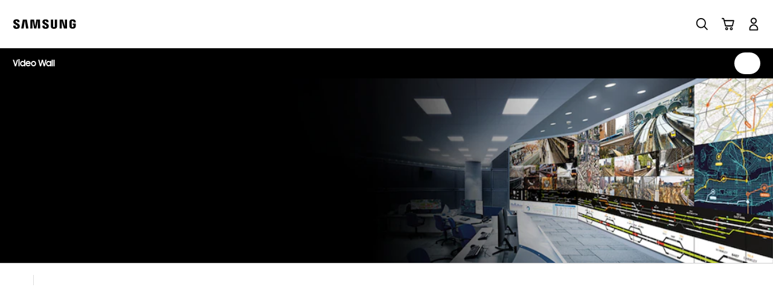

--- FILE ---
content_type: text/html; charset=UTF-8
request_url: https://www.samsung.com/it/business/smart-signage/video-wall/
body_size: 41252
content:
<!DOCTYPE html>

<html lang="it-IT">
    
    <head>
	<!-- PWA - manifest
	<link rel="manifest" href="/etc.clientlibs/samsung/clientlibs/consumer/global/clientlib-common/resources/pwa/manifest/it.json">
	 -->
	<!-- PWA - Browser Compatible
	<script async src="/etc.clientlibs/samsung/clientlibs/consumer/global/clientlib-common/resources/pwa/js/pwacompat.js"></script>
	 -->
	<!-- <meta name="theme-color" content="#0c4da2"> -->
	<!-- Add to home screen for Safari on iOS -->
    <!-- <meta name="apple-mobile-web-app-capable" content="yes">
    <meta name="apple-mobile-web-app-status-bar-style" content="black">
    <meta name="apple-mobile-web-app-title" content="Samsung Shop">
    <link rel="apple-touch-icon" href="/etc.clientlibs/samsung/clientlibs/consumer/global/clientlib-common/resources/pwa/icon/pwa_icon_192x192.png"> -->
    <!-- Add to home screen for Windows -->
    <!-- <meta name="msapplication-TileImage" content="/etc.clientlibs/samsung/clientlibs/consumer/global/clientlib-common/resources/pwa/icon/pwa_icon_192x192.png">
    <meta name="msapplication-TileColor" content="#000000"> -->
	
	
	
		<link rel="preconnect" href="https://images.samsung.com"/>
	

	
		<link rel="preconnect" href="https://assets.adobedtm.com"/>
	
	
	<!-- Load clientLibs required when initializing Authoring: head.html override required to be added! -->
	
    <!-- Load clientLibs required when initializing Authoring: head.html override required to be added! -->
    

	
    
    

	<meta charset="utf-8"/>
    <meta http-equiv="X-UA-Compatible" content="IE=edge"/>
    <meta http-equiv="content-type" content="text/html; charset=UTF-8"/>
	
	<meta name="viewport" content="width=device-width, initial-scale=1"/>
	<!-- SEO -->
	
	
    
	
	
		<title>SMART Signages - Video Wall | Soluzioni professionali Samsung Italia</title>
	
	
	
		<meta name="title" content="SMART Signages - Video Wall | Soluzioni professionali Samsung Italia"/>
	
	
	

    
	<link rel="canonical" href="https://www.samsung.com/it/business/smart-signage/video-wall/"/>
	
	
	<meta name="keywords" content="SMART Signages - Video Wall"/>
	<meta name="description" content="Scopri tutti i Video Wall. Confronta i modelli in base alle specifiche e alle caratteristiche importanti per la tua attività."/>
	<meta name="date" content="2021-09-18"/>
	<meta name="sitecode" content="it"/>
	
	
	
		
			
		
		 
		
	
	
	
	
	
	<meta name="twitter:card" content="Summary"/>
	<meta name="twitter:site" content="@SamsungItalia"/>
	<meta name="twitter:creator" content="@SamsungItalia"/>
	<meta name="twitter:url" content="https://www.samsung.com/it/business/smart-signage/video-wall/"/>
	<meta name="twitter:title" content="SMART Signages - Video Wall | Soluzioni professionali Samsung Italia"/>
	<meta name="twitter:description" content="Scopri tutti i Video Wall. Confronta i modelli in base alle specifiche e alle caratteristiche importanti per la tua attività."/>
	<meta name="twitter:image" content="https://www.samsung.com/etc.clientlibs/samsung/clientlibs/consumer/global/clientlib-common/resources/images/logo-square-letter.png"/>

	
	

      <meta property="og:url" content="https://www.samsung.com/it/business/smart-signage/video-wall/"/>
      <meta property="og:image" content="https://www.samsung.com/etc.clientlibs/samsung/clientlibs/consumer/global/clientlib-common/resources/images/logo-square-letter.png"/>
      <meta property="og:type" content="website"/>
      <meta property="og:site_name" content="Samsung it"/>
      <meta property="og:locale" content="it-IT"/>
      <meta property="og:title" content="SMART Signages - Video Wall | Soluzioni professionali Samsung Italia"/>
      <meta property="og:description" content="Scopri tutti i Video Wall. Confronta i modelli in base alle specifiche e alle caratteristiche importanti per la tua attività."/>
      <meta property="og:country-name" content="it"/>
      
      <meta property="name" content="Samsung it"/>
      <meta property="image" content="https://www.samsung.com/etc.clientlibs/samsung/clientlibs/consumer/global/clientlib-common/resources/images/logo-square-letter.png"/>
      <meta property="url" content="https://www.samsung.com/it/business/smart-signage/video-wall/"/>
      <meta property="description" content="Scopri tutti i Video Wall. Confronta i modelli in base alle specifiche e alle caratteristiche importanti per la tua attività."/>
      <meta property="keywords" content="SMART Signages - Video Wall"/>
      
      
	<link rel="icon" type="image/png" href="/etc.clientlibs/samsung/clientlibs/consumer/global/clientlib-common/resources/images/Favicon.png" sizes="96x96"/>
	<link rel="shortcut icon" href="/etc.clientlibs/samsung/clientlibs/consumer/global/clientlib-common/resources/images/Favicon.png"/>
	<link rel="apple-touch-icon" href="/etc.clientlibs/samsung/clientlibs/consumer/global/clientlib-common/resources/images/app_ico.png" sizes="144x144"/>
	
	
	
	
		
	

    
    
    
	<!-- css 위치 변경 1) fonts.css  2) local.css 3) clientlib 카테고리 (230317) -->
	
    
<link rel="stylesheet" href="/etc.clientlibs/samsung/clientlibs/consumer/global/clientlib-site/sites/global/css/fonts.min.8a18f528e82f16d7420d24afc5dbd284.css" type="text/css">




	

	<!-- Local CSS 등록 -->
	<!-- 파일의 내용이 있는 경우만 호출되도록 수정 (240528) -->
	
	

	
		
		
			
    
<link rel="stylesheet" href="/etc.clientlibs/samsung/clientlibs/consumer/global/clientlib-dependencies.min.1dd1d47f040029bab499de380db9b346.css" type="text/css">
<link rel="stylesheet" href="/etc.clientlibs/samsung/clientlibs/consumer/global/clientlib-base-b2b.min.eab1172167192979b0fe2d6ed7b3f8e8.css" type="text/css">



			
		
	
	

	
	

    
    
    

<link rel="preload" as="image" href="https://images.samsung.com/is/image/samsung/assets/it/p6-b2b/gro1/pf/smart-signage/video-wall/videowall_sub_main_kv_MO_720x800_03.jpg?imwidth=720" media="(max-width:767px)"/>
<link rel="preload" as="image" href="https://images.samsung.com/is/image/samsung/assets/it/p6-b2b/gro1/pf/smart-signage/video-wall/videowall_sub_main_kv_PC_1440x344_03.jpg?imwidth=1366" media="(min-width:768px)"/>


	
	
		
    
<link rel="stylesheet" href="/etc.clientlibs/samsung/clientlibs/business/global/clientlib-templates/bu-page-pf/compact.min.4909c66a373f64026c317a5b75323ac3.css" type="text/css">



	



    
	
		<link rel="stylesheet" href="/etc.clientlibs/samsung/components/content/consumer/global/commonUs/nv-g-lnb/clientlibs/site.min.2085b578d45dc4f8919ddb8a204b239a.css" type="text/css"/>
	
		<link rel="stylesheet" href="/etc.clientlibs/samsung/components/content/consumer/global/home/ho-g-home-kv-carousel/clientlibs/site.min.3a9e3ddaa8c3d2bcabee532db8b24c86.css" type="text/css"/>
	
		<link rel="stylesheet" href="/etc.clientlibs/samsung/components/content/business/global/product/bu-pd-g-product-finder/clientlibs/site.min.d72b24e72e41d2c2b62ea676e185db8d.css" type="text/css"/>
	
		<link rel="stylesheet" href="/etc.clientlibs/samsung/components/content/consumer/global/navigation/nv-g-breadcrumb/clientlibs/site.min.01c1e7bc1eb1645deacabd158fc75f0f.css" type="text/css"/>
	
	
    
    
<script type="text/javascript">
var winhref = window.location.href.replace("/content/samsung","").replace(".html","/");
if ( winhref.indexOf("?") > 0) {
	winhref = winhref.substring(0, winhref.indexOf("?"));
}
var siteCode = winhref.split("/")[3];
//cn인 경우는 경로에서 siteCode를 추출할 수 없으므로 다른 방법으로 접근
if(winhref.indexOf("samsung.com.cn") > 0) {
	siteCode = "cn";
}

//depth Info.
var depth = winhref.split("/").length;
var depth_last = winhref.split("/")[depth-1];
if(depth_last =="" || depth_last.charAt(0)=="?"){
	depth -= 1;
}

//set pathIndicator(not product page)
var pageName = "";    
var depth_2 = "";
var depth_3 = "";
var depth_4 = "";
var depth_5 = "";

var digitalData = {
	"page" : {
			"pageInfo" : {
					"siteCode"    : "it",
					"pageName"    : pageName,
					"pageID"      : "L2NvbnRlbnQvc2Ftc3VuZy9pdC9idXNpbmVzcy9zbWFydC1zaWduYWdlL3ZpZGVvLXdhbGw=",
					"pageTrack"   : "product finder",
					"originPlaform" : "web"
			},
			"pathIndicator" : {
					"depth_2" : depth_2,
					"depth_3" : depth_3,
					"depth_4" : depth_4,
					"depth_5" : depth_5
			}
	},
	"user": {
			"userDeviceList": [
			]
	},
	"product" : {
			"category" : "", 
			"model_code" : "", // PD class정보 이용하여 설정
			"model_name" : "", // PD page(server-side)
			"displayName" : "", // PD class정보 이용하여 설정
			"pvi_type_code" : "", //PD page(server-side)
			"pvi_type_name" : "", //PD page(server-side)
			"pvi_subtype_code" : "", //PD page(server-side)
			"pvi_subtype_name" : "",//PD page(server-side)
			"pd_type" : "", //PD type
            "content_id" : "",
            "products" : "",
            "prodView" : ""
	}
}
</script>

    
    
    
	
	
<script type="text/javascript">
	digitalData.page.pageInfo.pageTrack = "product finder";
	digitalData.page.pathIndicator.depth_2 = "displays".replace(/&/g, ' and ').replace(/  /g,' ');
	digitalData.page.pathIndicator.depth_3 = "smart signage".replace(/&/g, ' and ').replace(/  /g,' ');
	digitalData.page.pathIndicator.depth_4 = "";
	digitalData.page.pathIndicator.depth_5 = "";
</script>


	<!-- Excluding tagging-related scripts in Author mode -->
    
	    
    	





	


	<!-- End Adobe Target Flicker handling -->
		
	<!-- Launch Header Embed Code -->
	<script src="//assets.adobedtm.com/72afb75f5516/8ea67002839c/launch-8f8a16f9ed21.min.js" async></script>
	<!-- End Launch Header Embed Code -->

	
	
	
	

	<!-- ugcGallary -->
	
	<!-- false -->
	
	
    

	
	
	

    

<script>(window.BOOMR_mq=window.BOOMR_mq||[]).push(["addVar",{"rua.upush":"false","rua.cpush":"false","rua.upre":"false","rua.cpre":"false","rua.uprl":"false","rua.cprl":"false","rua.cprf":"false","rua.trans":"","rua.cook":"false","rua.ims":"false","rua.ufprl":"false","rua.cfprl":"false","rua.isuxp":"false","rua.texp":"norulematch","rua.ceh":"false","rua.ueh":"false","rua.ieh.st":"0"}]);</script>
<script>!function(){function o(n,i){if(n&&i)for(var r in i)i.hasOwnProperty(r)&&(void 0===n[r]?n[r]=i[r]:n[r].constructor===Object&&i[r].constructor===Object?o(n[r],i[r]):n[r]=i[r])}try{var n=decodeURIComponent("%7B%20%22request_client_hints%22%3A%20true%20%7D");if(n.length>0&&window.JSON&&"function"==typeof window.JSON.parse){var i=JSON.parse(n);void 0!==window.BOOMR_config?o(window.BOOMR_config,i):window.BOOMR_config=i}}catch(r){window.console&&"function"==typeof window.console.error&&console.error("mPulse: Could not parse configuration",r)}}();</script>
                              <script>!function(a){var e="https://s.go-mpulse.net/boomerang/",t="addEventListener";if("False"=="True")a.BOOMR_config=a.BOOMR_config||{},a.BOOMR_config.PageParams=a.BOOMR_config.PageParams||{},a.BOOMR_config.PageParams.pci=!0,e="https://s2.go-mpulse.net/boomerang/";if(window.BOOMR_API_key="VRZKC-5BSTD-4EWS3-R2J59-B8GYB",function(){function n(e){a.BOOMR_onload=e&&e.timeStamp||(new Date).getTime()}if(!a.BOOMR||!a.BOOMR.version&&!a.BOOMR.snippetExecuted){a.BOOMR=a.BOOMR||{},a.BOOMR.snippetExecuted=!0;var i,_,o,r=document.createElement("iframe");if(a[t])a[t]("load",n,!1);else if(a.attachEvent)a.attachEvent("onload",n);r.src="javascript:void(0)",r.title="",r.role="presentation",(r.frameElement||r).style.cssText="width:0;height:0;border:0;display:none;",o=document.getElementsByTagName("script")[0],o.parentNode.insertBefore(r,o);try{_=r.contentWindow.document}catch(O){i=document.domain,r.src="javascript:var d=document.open();d.domain='"+i+"';void(0);",_=r.contentWindow.document}_.open()._l=function(){var a=this.createElement("script");if(i)this.domain=i;a.id="boomr-if-as",a.src=e+"VRZKC-5BSTD-4EWS3-R2J59-B8GYB",BOOMR_lstart=(new Date).getTime(),this.body.appendChild(a)},_.write("<bo"+'dy onload="document._l();">'),_.close()}}(),"".length>0)if(a&&"performance"in a&&a.performance&&"function"==typeof a.performance.setResourceTimingBufferSize)a.performance.setResourceTimingBufferSize();!function(){if(BOOMR=a.BOOMR||{},BOOMR.plugins=BOOMR.plugins||{},!BOOMR.plugins.AK){var e=""=="true"?1:0,t="",n="clpwgrax3tmde2lmqdhq-f-15d3ecfa1-clientnsv4-s.akamaihd.net",i="false"=="true"?2:1,_={"ak.v":"39","ak.cp":"147609","ak.ai":parseInt("293013",10),"ak.ol":"0","ak.cr":8,"ak.ipv":4,"ak.proto":"h2","ak.rid":"27d0de8e","ak.r":47605,"ak.a2":e,"ak.m":"x","ak.n":"essl","ak.bpcip":"18.223.99.0","ak.cport":34942,"ak.gh":"23.45.126.196","ak.quicv":"","ak.tlsv":"tls1.3","ak.0rtt":"","ak.0rtt.ed":"","ak.csrc":"-","ak.acc":"","ak.t":"1768718543","ak.ak":"hOBiQwZUYzCg5VSAfCLimQ==iWVANd6OAlgOVeroLC0eTtGUMxxDxNSzAMEgJGCEsxBFKbKL6gpuHCmYF8C9lzLIu2RA2yqNh6LHBSJPuFRBBTZPPFj8wW1H3dvo1v2Mlc4liURmhp20SG1IpulszV/abHAGsI/LPfb+RaBxs9a5IieB1qbjWGaA1RC0eyVBNUsTiZbjr9tFuciRWcWIlZrh+I3G4SMgPr5Uqjnaw17npYmzNo4JgbJNe9Co6/jrIbka5d2uvhbK+zRba44nLn6u2UKvRYRMIZALxiv0mj6xMomUJ/UAn/s0VoEJaebhqPNkG2bd3mCdSZygeg6t4n3KTkTgIdJrXgBWAt2y632SuaDFS8TM+6/5w31A1zeaQDT7D40+JNJ3QD0oFx78XF/ybSaFCNICiT9KDzglh9EHOZMClQvmEIvWaFHkITXgJak=","ak.pv":"4176","ak.dpoabenc":"","ak.tf":i};if(""!==t)_["ak.ruds"]=t;var o={i:!1,av:function(e){var t="http.initiator";if(e&&(!e[t]||"spa_hard"===e[t]))_["ak.feo"]=void 0!==a.aFeoApplied?1:0,BOOMR.addVar(_)},rv:function(){var a=["ak.bpcip","ak.cport","ak.cr","ak.csrc","ak.gh","ak.ipv","ak.m","ak.n","ak.ol","ak.proto","ak.quicv","ak.tlsv","ak.0rtt","ak.0rtt.ed","ak.r","ak.acc","ak.t","ak.tf"];BOOMR.removeVar(a)}};BOOMR.plugins.AK={akVars:_,akDNSPreFetchDomain:n,init:function(){if(!o.i){var a=BOOMR.subscribe;a("before_beacon",o.av,null,null),a("onbeacon",o.rv,null,null),o.i=!0}return this},is_complete:function(){return!0}}}}()}(window);</script></head>
    <body>

	<!-- 
	## PWA ##
	<sly data-sly-test="true">
		<script>
			if('serviceWorker' in navigator) {
				navigator.serviceWorker.register('/sw.js')
				.then(function(registration) {
					console.log("Service Worker registered with scope:", registration.scope);
				});
			}
			
			window.addEventListener('beforeinstallprompt', (e) => {
	    		// Prevent Chrome 67 and earlier from automatically showing the prompt
	    		//e.preventDefault();
			
				console.log("beforeinstallprompt");
		
			}); 
		</script>
	</sly> -->
	
		<script>
		var isInIframe = (window.location != window.top.location);
		var isNotDotcom = ( window.location.href.indexOf('samsung.com') < 0);
        var isTopNotDotcom = ( window.top.location.href.indexOf('samsung.com') < 0);
        
		//404 페이지에서는 실행하지 않음.
		if ( window.location.href.indexOf('404') < 0 && isTopNotDotcom) {
			if ( isInIframe == true ) {
				   console.log('isInIframe =' + isInIframe );
				   //에러 페이지 이동  self.location.href   /"+siteCd+"/common/404.html 
				   window.location.href = '/it/common/404.html';
				} else {
				   console.log('isInIframe =' + isInIframe );
				}    
		}
		</script>
	
	
	<div id="wrap">
	<!-- 공통  hidden input 시작-->
	<!-- typeAheadDomain 기존 search/ -> 붙이던 부분 삭제함 필요시 search/를 붙여서 사용-->
	<input type="hidden" name="searchDomain" id="searchDomain" value="//searchapi.samsung.com/v6"/>
	<input type="hidden" name="esapiSearchDomain" id="esapiSearchDomain" value="https://esapi.samsung.com"/>
	<input type="hidden" name="scene7domain" id="scene7domain" value="//images.samsung.com/is/image/samsung/"/>
	<input type="hidden" name="reviewUseYN" id="reviewUseYN" value="Y"/>
	<input type="hidden" name="aplautYn" id="aplautYn" value="N"/>
	<input type="hidden" name="reevooUseYN" id="reevooUseYN" value="N"/>
	<input type="hidden" name="bvFlag" id="bvFlag" value="Y"/>
	<input type="hidden" name="bvRTLFlag" id="bvRTLFlag" value="N"/>
	<input type="hidden" name="multiLanguageYn" id="multiLanguageYn" value="N"/>
	<input type="hidden" name="localLang" id="localLang" value="it-it"/>
	<!-- 기존 gnbRunmodeInfo-> runmodeInfo 이름 변경-->
    <input type="hidden" name="runmodeInfo" id="runmodeInfo" value="live"/>
	<input type="hidden" name="apiStageInfo" id="apiStageInfo" value="front"/>
	<input type="hidden" name="tempTitle" id="tempTitle" value="page-pf"/>
	<input type="hidden" name="siteCode" id="siteCode" value="it"/>
	 <input type="hidden" name="store_sitecode" id="store_sitecode" value="itsme"/>
	<input type="hidden" name="language" id="language" value="it_IT"/>
	<input type="hidden" name="serverType" id="serverType" value="prod"/>
	<!-- new-hybris -->
	<input type="hidden" name="gpvStoreDomain" id="gpvStoreDomain"/>
	<input type="hidden" name="storeWebDomain" id="storeWebDomain" value="https://shop.samsung.com/it/business"/>
	<input type="hidden" name="shopIntegrationFlag" id="shopIntegrationFlag" value="true"/>
	<input type="hidden" name="newHyvStoreDomain" id="newHyvStoreDomain"/>
	<!-- business page 여부 -->
	<input type="hidden" name="b2bFlag" id="b2bFlag" value="Y"/>
	<input type="hidden" name="pageUrl" id="pageUrl" value="/content/samsung/it/business/smart-signage/video-wall"/>
	<input type="hidden" name="pathString" id="pathString" value="SMART Signages - Video Wall"/>
	<input type="hidden" name="wishlistYn" id="wishlistYn" value="N"/>
	<input type="hidden" name="shopParmLang" id="shopParmLang"/>
	
	<input type="hidden" name="reservationDomain" id="reservationDomain"/>
	<input type="hidden" name="versionHashValue" id="versionHashValue" value="f9b9997cbcc9604e7dcd7731dc3f253f"/>
	<!-- 공통  hidden input 끝-->

    
    
    
		<section class="progress cm-loader" style="display:none;">
		    <div class="progress__wrapper">
		        <div class="progress__circle-1"></div>
		        <div class="progress__circle-2"></div>
		        <div class="progress__circle-3"></div>
		        <div class="progress__circle-4"></div>
		    </div>
		</section>
	
	<!-- <script type="text/javascript" src="/etc.clientlibs/samsung/clientlibs/consumer/global/clientlib-common/resources/js/crypto-js.min.js"></script> -->
	
    
<script src="/etc.clientlibs/samsung/clientlibs/consumer/global/clientlib-common/global/js/crypto-js.min.6fa2276cf659f30cabde72a6fc452171.js"></script>



	<script type="text/javascript" src="https://account.samsung.com/resources/libs/account-internal/2.0.0/account-internal.min.js"></script>
	
    


	<header id="header" role="banner">
		<!--googleoff: all-->
		<div class="skip-bar">
			<a href="#content" id="skipToContent">Skip to content</a>
			
		</div>
		
	

	</header>
	
	
	




    
        
        
        <div class="newpar new section">

</div>

    
        
        
        <div class="par iparys_inherited">

    
    
    
    

</div>

    


	


<aside class="nv16-country-selector" style="height: 0px;">
  <div class="nv16-country-selector__content-wrap">
    <div class="nv16-country-selector__content">
      <label class="nv16-country-selector__description" for="countrySelect">Scegli il tuo Paese e la tua lingua.</label>
      <div class="nv16-country-selector__select-contaniner nv16-country-selector__select-contaniner--2line">
        <div class="nv16-country-selector__menu">
          <div class="menu" data-comp-name="menu">
            <select id="countrySelect" class="menu__select" tabindex="-1">
              
                <option selected value="it" data-country-type="sitecd">Italia / Italiano</option>
              
              <option value="other" lang="en">Other Countries</option>
            </select>
            <button class="menu__select-field" aria-haspopup="listbox" aria-expanded="false" type="button" data-aria-label="Scegli il tuo Paese e la tua lingua." an-tr="nv16_gnb-country selector-navigation" an-ca="navigation" an-ac="gnb" an-la="b2b_country selector">
              <span class="menu__select-field-text"></span>
              <svg class="menu__select-field-icon down" focusable="false" aria-hidden="true">
                <use xlink:href="#open-down-bold" href="#open-down-bold"></use>
              </svg>
              <svg class="menu__select-field-icon up" focusable="false" aria-hidden="true">
                <use xlink:href="#close-up-bold" href="#close-up-bold"></use>
              </svg>
            </button>
          </div>
        </div>
        <div class="nv16-country-selector__continue">
          <button class="cta cta--contained cta--black" data-action="countrySelectorContinue" an-tr="nv16_gnb-country selector-navigation" an-ca="navigation" an-ac="gnb" an-la="b2b_country selector:continue">Continua</button>
        </div>
      </div>
      <button class="nv16-country-selector__close" data-action="countrySelectorClose">
        <span class="hidden">Chiudi</span>
        <svg class="icon" focusable="false" aria-hidden="true">
          <use xlink:href="#delete-bold" href="#delete-bold"></use>
        </svg>
      </button>
    </div>
  </div>
</aside>

	
	
	
	
		
	
	
	
	
	
	
	
	
	
	
	
	
	
	<input type="hidden" name="st_checked" id="st_checked" value="2026-01-15 05:04:05"/>
	<input type="hidden" name="cck" id="cck" value="cedc6238tqcf1t4f0vl7g50mc70d6a5a"/>
	
	
	
	<div class="gnb js-mobile-open">
		
		<div class="gnb__dimmed" aria-hidden="true"><!-- dimmed --></div>
		
		<nav class="gnb__nav" role="navigation">
			<!--googleoff: all-->
			<div class="gnb__bar">
				<div class="gnb__bar-inner">
					
					
						<a href="/it/business/" an-tr="nv00_gnb--text-logo" an-ca="navigation" an-ac="gnb" an-la="logo" class="gnb__logo ">
							<span class="hidden">Samsung</span>
							<div class="gnb__logo-icon">
				                <svg xmlns="http://www.w3.org/2000/svg" viewBox="0 0 105 16" focusable="false">
				                    <g fill="none" fill-rule="evenodd">
					                    <path d="M0.964 0H121.507V32H0.964z" transform="translate(-9 -8)"/>
					                    <path fill="#000" fill-rule="nonzero" d="M15.937 19.184c.155.363.104.829.026 1.114-.13.492-.466 1.01-1.45 1.01-.931 0-1.5-.544-1.5-1.347v-1.45H9v1.14C9 22.99 11.614 24 14.436 24c2.692 0 4.918-.932 5.28-3.417.181-1.295.052-2.123-.026-2.46-.62-3.133-6.29-4.065-6.73-5.8-.077-.31-.051-.62-.026-.776.104-.466.44-1.01 1.372-1.01.88 0 1.398.544 1.398 1.346v.933h3.728v-1.062C19.432 8.492 16.507 8 14.384 8c-2.666 0-4.815.88-5.229 3.314-.103.673-.13 1.269.026 2.02.673 3.028 5.98 3.909 6.756 5.85zm48.534-.025c.155.362.103.828.026 1.087-.13.492-.466.984-1.45.984-.932 0-1.475-.544-1.475-1.347V18.46h-3.96v1.139c0 3.288 2.588 4.297 5.383 4.297 2.667 0 4.867-.906 5.23-3.391.18-1.269.05-2.123-.027-2.434-.621-3.107-6.238-4.013-6.652-5.747-.078-.311-.052-.622-.026-.777.104-.466.414-.984 1.346-.984.854 0 1.372.544 1.372 1.346v.907h3.701V11.78c0-3.21-2.899-3.728-4.995-3.728-2.615 0-4.763.88-5.177 3.288-.104.647-.13 1.243.026 1.993.673 3.03 5.927 3.91 6.678 5.826zm30.984 1.32l-.207-12.013h3.701v14.757h-5.332l-3.753-12.401.207 12.401h-3.676V8.466h5.54l3.52 12.013zM28.335 9.553l-2.07 13.826h-4.038l2.744-14.913h6.652l2.744 14.913h-4.012l-2.02-13.826zm21.796 0L47.542 23.38h-3.779L41.201 9.553l-.104 13.826H37.37l.31-14.913h6.083l1.89 11.65 1.89-11.65h6.082l.337 14.913h-3.728l-.103-13.826zm26.868 11.6c1.035 0 1.372-.726 1.424-1.088.026-.156.026-.389.026-.57V8.44h3.779V19.16c0 .284-.026.828-.026.983-.259 2.797-2.46 3.703-5.203 3.703-2.744 0-4.944-.906-5.203-3.703-.026-.155-.052-.699-.026-.983V8.44h3.78v11.055c0 .181 0 .414.025.57.078.388.389 1.087 1.424 1.087zm31.165-.156c1.087 0 1.45-.7 1.527-1.088.026-.18.052-.388.026-.57v-2.174h-1.527V14.99h5.28v4.013c0 .285 0 .492-.051.984-.259 2.719-2.615 3.676-5.255 3.676-2.64 0-4.996-.957-5.254-3.676-.052-.492-.052-.699-.052-.984v-6.291c0-.259.026-.725.052-.984.336-2.796 2.588-3.676 5.254-3.676 2.64 0 4.97.88 5.229 3.676.052.466.026.984.026.984v.492h-3.78v-.829s0-.362-.051-.57c-.078-.336-.362-1.087-1.501-1.087-1.088 0-1.398.725-1.476 1.088-.052.207-.052.466-.052.699v6.835c0 .181 0 .388.026.57.104.414.492 1.087 1.58 1.087z" transform="translate(-9 -8)"/>
				                    </g>
				                </svg>
			                </div>
						</a>
					
					
					<div class="gnb__mobile-menu">
						<a class="gnb__search-btn gnb__search-btn-js" href="javascript:void(0)" aria-haspopup="true" role="button" an-tr="nv00_gnb-product finder-l0-navigation2" an-ca="navigation" an-ac="gnb" an-la="search">
							<span class="hidden">Ricerca</span>
							<svg class="icon" xmlns="http://www.w3.org/2000/svg" viewBox="0 0 96 96" focusable="false">
								<path d="M40.581 4.09c20.126 0 36.5 16.374 36.5 36.5a36.325 36.325 0 01-7.963 22.733l22.8 22.948-5.674 5.639-22.767-22.913a36.327 36.327 0 01-22.896 8.093c-20.126 0-36.5-16.374-36.5-36.5s16.374-36.5 36.5-36.5zm0 8c-15.715 0-28.5 12.785-28.5 28.5s12.785 28.5 28.5 28.5 28.5-12.785 28.5-28.5-12.785-28.5-28.5-28.5z"></path>
							</svg>
						</a>
						
							
							
							
								<a href="https://shop.samsung.com/it/business/cart/" class="gnb__cart-btn js-global-cart-btn js-has-carturl" role="button" an-tr="nv00_gnb--text-depth1" an-ca="navigation" an-ac="gnb" an-la="cart" data-cart-url="https://shop.samsung.com/it/business/cart/">
									<span class="hidden">Carrello</span>
									<svg class="icon" xmlns="http://www.w3.org/2000/svg" viewBox="0 0 96 96" focusable="false">
										<path d="M72.848 70.25c6.075 0 11 4.925 11 11s-4.925 11-11 11-11-4.925-11-11 4.925-11 11-11zm-35 0c6.075 0 11 4.925 11 11s-4.925 11-11 11-11-4.925-11-11c0-6.074 4.926-11 11-11zm35 7a4 4 0 10.002 8.001 4 4 0 00-.002-8.001zm-35 0a4 4 0 100 8 4 4 0 000-8zM13.892 3.75c2.287 0 4.376 1.55 5.058 3.72l.064.22 2.97 11.187h68.128a4.727 4.727 0 014.661 5.786l-.048.2-9.559 36.291c-.583 2.216-2.618 3.842-4.894 3.944l-.228.005H30.06c-2.287 0-4.377-1.55-5.06-3.72l-.063-.219-13.124-49.413-10.7.006-.004-8 12.782-.007zm72.03 23.127H24.108l8.027 30.226H77.96l7.962-30.226z"></path>
									</svg>
									<span class="gnb__cart-in-number gnb-cart-count" aria-live="polite" style="display:none;"></span>
								</a>
								
							
							
						
						
						<a class="gnb__menu-btn js-gnb-menu-btn" href="javascript:void(0)" aria-haspopup="true" role="button" an-tr="nv00_gnb--image-action" an-ca="navigation" an-ac="gnb" an-la="gnb:open" aria-expanded="false"><span>Apri il menu</span>
							<svg class="icon" xmlns="http://www.w3.org/2000/svg" viewBox="0 0 96 96" focusable="false">
								<path d="M83 70v8H13v-8h70zm0-26v8H13v-8h70zm0-26v8H13v-8h70z"></path>
							</svg>
						</a>
					</div>
					
					
					
					<div class="gnb__menu-wrap">
						<div class="gnb__depth1-container">
							<div class="gnb__main">
								
	<ul class="gnb__depth1" role="menubar">
		
			
			
			
			<li class="gnb__depth1-menu has-depth-menu" role="presentation">
				<a class="gnb__depth1-link" href="javascript:void(0)" role="menuitem" data-engname="shop" aria-expanded="false" aria-haspopup="true">
					<span class="gnb__depth1-link-text">Shop</span>
					<svg class="icon icon--next" xmlns="http://www.w3.org/2000/svg" viewBox="0 0 96 96" focusable="false">
						<path d="M35.757 84.389l-5.533-5.778 31.982-30.612L30.224 17.39l5.533-5.779 38.018 36.388z"></path>
					</svg>
				</a>
				<div class="gnb__depth2-wrap">
					<div class="gnb__depth-back-wrap">
						<a class="gnb__depth-back" href="javascript:;">
							<svg class="icon icon--back" xmlns="http://www.w3.org/2000/svg" viewBox="0 0 96 96" focusable="false">
								<path d="M40.544 11.613l5.538 5.774L18.335 44l75.054.001v8H18.337l27.745 26.612-5.538 5.774L2.611 48l37.933-36.387z"></path>
							</svg>
							<span class="hidden">Torna a menu Profondità 1</span>
						</a>
					</div>
					<div class="gnb__depth2-inner" aria-hidden="true">
						<div class="gnb__depth2-title-wrap">
							<strong class="gnb__depth2-title">
								
									<span class="gnb__depth2-title-text">Shop</span>
								
								
							</strong>
						</div>
						<ul class="gnb__depth2 shopLayer" role="menu">
							
							
							
							<li class="gnb__depth2-menu" role="presentation">
								<a class="gnb__depth2-link" href="/it/business/offers/" role="menuitem" an-tr="nv00_gnb--click-depth2" an-ca="navigation" an-ac="gnb" an-la="shop:business offers" aria-expanded="false">
									<span class="gnb__depth2-link-text">
										Offerte Business
										
									</span>
								</a>
								
							</li>
						
							
							
							
							<li class="gnb__depth2-menu" role="presentation">
								<a class="gnb__depth2-link" href="/it/business/why-samsung-for-business/" role="menuitem" an-tr="nv00_gnb--click-depth2" an-ca="navigation" an-ac="gnb" an-la="shop:the advantages of purchasing with vat number" aria-expanded="false">
									<span class="gnb__depth2-link-text">
										I vantaggi di Acquistare con P IVA
										
									</span>
								</a>
								
							</li>
						</ul>
						
						<a class="gnb__depth2-close" href="javascript:void(0)" role="button" an-tr="nv00_gnb--image-action" an-ca="navigation" an-ac="gnb" an-la="gnb:close">
							<span class="hidden">Chiudi menu</span>
							<svg class="icon" xmlns="http://www.w3.org/2000/svg" viewBox="0 0 96 96" focusable="false">
								<path d="M79.17 11.17L48 42.34 16.83 11.17l-5.66 5.66L42.34 48 11.17 79.17l5.66 5.66L48 53.66l31.17 31.17 5.66-5.66L53.66 48l31.17-31.17z"></path>
							</svg>
						</a>
					</div>
				</div>
			</li>
		
			
			
			
			<li class="gnb__depth1-menu has-depth-menu" role="presentation">
				<a class="gnb__depth1-link" href="javascript:void(0)" role="menuitem" data-engname="mobile" aria-expanded="false" aria-haspopup="true">
					<span class="gnb__depth1-link-text">Mobile</span>
					<svg class="icon icon--next" xmlns="http://www.w3.org/2000/svg" viewBox="0 0 96 96" focusable="false">
						<path d="M35.757 84.389l-5.533-5.778 31.982-30.612L30.224 17.39l5.533-5.779 38.018 36.388z"></path>
					</svg>
				</a>
				<div class="gnb__depth2-wrap">
					<div class="gnb__depth-back-wrap">
						<a class="gnb__depth-back" href="javascript:;">
							<svg class="icon icon--back" xmlns="http://www.w3.org/2000/svg" viewBox="0 0 96 96" focusable="false">
								<path d="M40.544 11.613l5.538 5.774L18.335 44l75.054.001v8H18.337l27.745 26.612-5.538 5.774L2.611 48l37.933-36.387z"></path>
							</svg>
							<span class="hidden">Torna a menu Profondità 1</span>
						</a>
					</div>
					<div class="gnb__depth2-inner" aria-hidden="true">
						<div class="gnb__depth2-title-wrap">
							<strong class="gnb__depth2-title">
								
								
									<a class="gnb__depth2-title-link" href="/it/business/mobile/" an-tr="nv00_gnb--click-depth1" an-ca="navigation" an-ac="gnb" an-la="mobile:mobile">Mobile</a>
									
								
							</strong>
						</div>
						<ul class="gnb__depth2" role="menu">
							
							<li class="gnb__depth2-menu has-depth-menu" role="presentation" data-type-code="01010000" data-group-code="01000000">
								<a class="gnb__depth2-link" href="javascript:void(0)" role="menuitem" data-engname="mobile:smartphone" aria-expanded="false" aria-haspopup="true">
									<span class="gnb__depth2-link-text">
										Smartphone
										
									</span>
									<svg class="icon icon--next" xmlns="http://www.w3.org/2000/svg" viewBox="0 0 96 96" focusable="false">
										<path d="M31.828 16.306l3.457-3.612L72.172 48 35.285 83.306l-3.457-3.612L64.941 48z"></path>
									</svg>
									<svg class="icon icon--dropdown" xmlns="http://www.w3.org/2000/svg" viewBox="0 0 96 96" focusable="false">
										<path d="M48 73.254L11.651 36.361l5.698-5.614L48 61.855l30.651-31.108 5.698 5.614z"></path>
									</svg>
								</a>
								<div class="gnb__depth3-wrap">
									<div class="gnb__depth3-inner">
										<ul class="gnb__depth3" role="menu">
											<li class="gnb__depth3-menu" role="presentation">
											    
												
													<a class="gnb__depth3-link" href="/it/business/smartphones/all-smartphones/" role="menuitem" an-tr="nv00_gnb--text-depth3" an-ca="navigation" an-ac="gnb" an-la="mobile:smartphone:all smartphones">
														<span class="gnb__depth3-link-text">
															Tutti gli Smartphone
															
														</span>
													</a>
												
												
											</li>
										
											<li class="gnb__depth3-menu" role="presentation">
											    
												
													<a class="gnb__depth3-link" href="/it/business/smartphones/all-smartphones/?galaxy-s" role="menuitem" an-tr="nv00_gnb--text-depth3" an-ca="navigation" an-ac="gnb" an-la="mobile:smartphone:galaxy s">
														<span class="gnb__depth3-link-text">
															Galaxy S
															
														</span>
													</a>
												
												
											</li>
										
											<li class="gnb__depth3-menu" role="presentation">
											    
												
													<a class="gnb__depth3-link" href="/it/business/smartphones/all-smartphones/?galaxy-z" role="menuitem" an-tr="nv00_gnb--text-depth3" an-ca="navigation" an-ac="gnb" an-la="mobile:smartphone:galaxy z">
														<span class="gnb__depth3-link-text">
															Galaxy Z
															
														</span>
													</a>
												
												
											</li>
										
											<li class="gnb__depth3-menu" role="presentation">
											    
												
													<a class="gnb__depth3-link" href="/it/business/smartphones/all-smartphones/?galaxy-a" role="menuitem" an-tr="nv00_gnb--text-depth3" an-ca="navigation" an-ac="gnb" an-la="mobile:smartphone:galaxy a">
														<span class="gnb__depth3-link-text">
															Galaxy A
															
														</span>
													</a>
												
												
											</li>
										
											<li class="gnb__depth3-menu" role="presentation">
											    
												
													<a class="gnb__depth3-link" href="/it/business/mobile-accessories/all-mobile-accessories/?smartphones" role="menuitem" an-tr="nv00_gnb--text-depth3" an-ca="navigation" an-ac="gnb" an-la="mobile:smartphone:accessori">
														<span class="gnb__depth3-link-text">
															Accessori
															
														</span>
													</a>
												
												
											</li>
										</ul>
									</div>
								</div>
							</li>
							
							
						
							
							<li class="gnb__depth2-menu has-depth-menu" role="presentation" data-type-code="01020000" data-group-code="01000000">
								<a class="gnb__depth2-link" href="javascript:void(0)" role="menuitem" data-engname="mobile:tablet" aria-expanded="false" aria-haspopup="true">
									<span class="gnb__depth2-link-text">
										Tablet
										
									</span>
									<svg class="icon icon--next" xmlns="http://www.w3.org/2000/svg" viewBox="0 0 96 96" focusable="false">
										<path d="M31.828 16.306l3.457-3.612L72.172 48 35.285 83.306l-3.457-3.612L64.941 48z"></path>
									</svg>
									<svg class="icon icon--dropdown" xmlns="http://www.w3.org/2000/svg" viewBox="0 0 96 96" focusable="false">
										<path d="M48 73.254L11.651 36.361l5.698-5.614L48 61.855l30.651-31.108 5.698 5.614z"></path>
									</svg>
								</a>
								<div class="gnb__depth3-wrap">
									<div class="gnb__depth3-inner">
										<ul class="gnb__depth3" role="menu">
											<li class="gnb__depth3-menu" role="presentation">
											    
												
													<a class="gnb__depth3-link" href="/it/business/tablets/all-tablets/" role="menuitem" an-tr="nv00_gnb--text-depth3" an-ca="navigation" an-ac="gnb" an-la="mobile:tablet:all tablets">
														<span class="gnb__depth3-link-text">
															Tutti i Tablet
															
														</span>
													</a>
												
												
											</li>
										
											<li class="gnb__depth3-menu" role="presentation">
											    
												
													<a class="gnb__depth3-link" href="/it/business/tablets/all-tablets/?galaxy-tab-s" role="menuitem" an-tr="nv00_gnb--text-depth3" an-ca="navigation" an-ac="gnb" an-la="mobile:tablet:tablet s">
														<span class="gnb__depth3-link-text">
															Tablet S
															
														</span>
													</a>
												
												
											</li>
										
											<li class="gnb__depth3-menu" role="presentation">
											    
												
													<a class="gnb__depth3-link" href="/it/business/tablets/all-tablets/?galaxy-tab-a" role="menuitem" an-tr="nv00_gnb--text-depth3" an-ca="navigation" an-ac="gnb" an-la="mobile:tablet:tablet a">
														<span class="gnb__depth3-link-text">
															Tablet A
															
														</span>
													</a>
												
												
											</li>
										
											<li class="gnb__depth3-menu" role="presentation">
											    
												
													<a class="gnb__depth3-link" href="/it/business/mobile-accessories/all-mobile-accessories/?tablet" role="menuitem" an-tr="nv00_gnb--text-depth3" an-ca="navigation" an-ac="gnb" an-la="mobile:tablet:accessories">
														<span class="gnb__depth3-link-text">
															Accessori
															
														</span>
													</a>
												
												
											</li>
										</ul>
									</div>
								</div>
							</li>
							
							
						
							
							
							
							<li class="gnb__depth2-menu" role="presentation" data-type-code="01030000" data-group-code="01000000">
								<a class="gnb__depth2-link" href="/it/business/watches/all-watches/" role="menuitem" an-tr="nv00_gnb--click-depth2" an-ca="navigation" an-ac="gnb" an-la="mobile:smartwatch" aria-expanded="false">
									<span class="gnb__depth2-link-text">
										Smartwatch
										
									</span>
								</a>
								
							</li>
						
							
							
							
							<li class="gnb__depth2-menu" role="presentation" data-type-code="01040000" data-group-code="01000000">
								<a class="gnb__depth2-link" href="/it/business/audio-sound/galaxy-buds/" role="menuitem" an-tr="nv00_gnb--click-depth2" an-ca="navigation" an-ac="gnb" an-la="mobile:galaxy buds" aria-expanded="false">
									<span class="gnb__depth2-link-text">
										Galaxy Buds
										
									</span>
								</a>
								
							</li>
						
							
							
							
							<li class="gnb__depth2-menu" role="presentation" data-type-code="01060000" data-group-code="01000000">
								<a class="gnb__depth2-link" href="/it/business/computers/all-computers/" role="menuitem" an-tr="nv00_gnb--click-depth2" an-ca="navigation" an-ac="gnb" an-la="mobile:notebook pc" aria-expanded="false">
									<span class="gnb__depth2-link-text">
										Notebook /PC
										
									</span>
								</a>
								
							</li>
						
							
							
							
							<li class="gnb__depth2-menu" role="presentation" data-type-code="01070000" data-group-code="01000000">
								<a class="gnb__depth2-link" href="/it/business/mobile/enterprise-edition/" role="menuitem" an-tr="nv00_gnb--click-depth2" an-ca="navigation" an-ac="gnb" an-la="mobile:enterprise edition" aria-expanded="false">
									<span class="gnb__depth2-link-text">
										Enterprise Edition
										
									</span>
								</a>
								
							</li>
						
							
							
							
							<li class="gnb__depth2-menu" role="presentation" data-type-code="01080000" data-group-code="01000000">
								<a class="gnb__depth2-link" href="/it/business/mobile/rugged/" role="menuitem" an-tr="nv00_gnb--click-depth2" an-ca="navigation" an-ac="gnb" an-la="mobile:rugged" aria-expanded="false">
									<span class="gnb__depth2-link-text">
										Rugged
										
									</span>
								</a>
								
							</li>
						
							
							
							
							<li class="gnb__depth2-menu" role="presentation" data-type-code="01050000" data-group-code="01000000">
								<a class="gnb__depth2-link" href="/it/business/mobile-accessories/all-mobile-accessories/" role="menuitem" an-tr="nv00_gnb--click-depth2" an-ca="navigation" an-ac="gnb" an-la="mobile:accessories" aria-expanded="false">
									<span class="gnb__depth2-link-text">
										Accessori
										
									</span>
								</a>
								
							</li>
						
							
							<li class="gnb__depth2-menu has-depth-menu" role="presentation">
								<a class="gnb__depth2-link" href="javascript:void(0)" role="menuitem" data-engname="mobile:solutions" aria-expanded="false" aria-haspopup="true">
									<span class="gnb__depth2-link-text">
										Soluzioni
										
									</span>
									<svg class="icon icon--next" xmlns="http://www.w3.org/2000/svg" viewBox="0 0 96 96" focusable="false">
										<path d="M31.828 16.306l3.457-3.612L72.172 48 35.285 83.306l-3.457-3.612L64.941 48z"></path>
									</svg>
									<svg class="icon icon--dropdown" xmlns="http://www.w3.org/2000/svg" viewBox="0 0 96 96" focusable="false">
										<path d="M48 73.254L11.651 36.361l5.698-5.614L48 61.855l30.651-31.108 5.698 5.614z"></path>
									</svg>
								</a>
								<div class="gnb__depth3-wrap">
									<div class="gnb__depth3-inner">
										<ul class="gnb__depth3" role="menu">
											<li class="gnb__depth3-menu" role="presentation">
											    
												
													<a class="gnb__depth3-link" href="/it/business/mobile-solutions/" role="menuitem" an-tr="nv00_gnb--text-depth3" an-ca="navigation" an-ac="gnb" an-la="mobile:solutions:overview">
														<span class="gnb__depth3-link-text">
															Panoramica
															
														</span>
													</a>
												
												
											</li>
										
											<li class="gnb__depth3-menu" role="presentation">
											    
												
													<a class="gnb__depth3-link" href="/it/business/mobile-solutions/samsung-knox/" role="menuitem" an-tr="nv00_gnb--text-depth3" an-ca="navigation" an-ac="gnb" an-la="mobile:solutions:samsung knox">
														<span class="gnb__depth3-link-text">
															Samsung Knox
															
														</span>
													</a>
												
												
											</li>
										
											<li class="gnb__depth3-menu" role="presentation">
											    
												
													<a class="gnb__depth3-link" href="/it/business/mobile-solutions/samsung-dex/" role="menuitem" an-tr="nv00_gnb--text-depth3" an-ca="navigation" an-ac="gnb" an-la="mobile:solutions:samsung dex">
														<span class="gnb__depth3-link-text">
															Samsung DeX
															
														</span>
													</a>
												
												
											</li>
										
											<li class="gnb__depth3-menu" role="presentation">
											    
												
													<a class="gnb__depth3-link" href="/it/business/partners/mobile/" role="menuitem" an-tr="nv00_gnb--text-depth3" an-ca="navigation" an-ac="gnb" an-la="mobile:solutions:partnership">
														<span class="gnb__depth3-link-text">
															Partnership
															
														</span>
													</a>
												
												
											</li>
										
											<li class="gnb__depth3-menu" role="presentation">
											    
												
													<a class="gnb__depth3-link" href="/it/business/mobile-solutions/enterprise-tech-support/" role="menuitem" an-tr="nv00_gnb--text-depth3" an-ca="navigation" an-ac="gnb" an-la="mobile:solutions:enterprise technical support">
														<span class="gnb__depth3-link-text">
															Enterprise Technical Support
															
														</span>
													</a>
												
												
											</li>
										</ul>
									</div>
								</div>
							</li>
							
							
						
							
							<li class="gnb__depth2-menu has-depth-menu" role="presentation">
								<a class="gnb__depth2-link" href="javascript:void(0)" role="menuitem" data-engname="mobile:industries" aria-expanded="false" aria-haspopup="true">
									<span class="gnb__depth2-link-text">
										Settori
										
									</span>
									<svg class="icon icon--next" xmlns="http://www.w3.org/2000/svg" viewBox="0 0 96 96" focusable="false">
										<path d="M31.828 16.306l3.457-3.612L72.172 48 35.285 83.306l-3.457-3.612L64.941 48z"></path>
									</svg>
									<svg class="icon icon--dropdown" xmlns="http://www.w3.org/2000/svg" viewBox="0 0 96 96" focusable="false">
										<path d="M48 73.254L11.651 36.361l5.698-5.614L48 61.855l30.651-31.108 5.698 5.614z"></path>
									</svg>
								</a>
								<div class="gnb__depth3-wrap">
									<div class="gnb__depth3-inner">
										<ul class="gnb__depth3" role="menu">
											<li class="gnb__depth3-menu" role="presentation">
											    
												
													<a class="gnb__depth3-link" href="/it/business/mobile-solutions/government/" role="menuitem" an-tr="nv00_gnb--text-depth3" an-ca="navigation" an-ac="gnb" an-la="mobile:industries:government">
														<span class="gnb__depth3-link-text">
															Governativo
															
														</span>
													</a>
												
												
											</li>
										
											<li class="gnb__depth3-menu" role="presentation">
											    
												
													<a class="gnb__depth3-link" href="/it/business/mobile-solutions/finance/" role="menuitem" an-tr="nv00_gnb--text-depth3" an-ca="navigation" an-ac="gnb" an-la="mobile:industries:finance">
														<span class="gnb__depth3-link-text">
															Finanza
															
														</span>
													</a>
												
												
											</li>
										
											<li class="gnb__depth3-menu" role="presentation">
											    
												
													<a class="gnb__depth3-link" href="/it/business/mobile-solutions/education/" role="menuitem" an-tr="nv00_gnb--text-depth3" an-ca="navigation" an-ac="gnb" an-la="mobile:industries:education">
														<span class="gnb__depth3-link-text">
															Educazione
															
														</span>
													</a>
												
												
											</li>
										
											<li class="gnb__depth3-menu" role="presentation">
											    
												
													<a class="gnb__depth3-link" href="/it/business/mobile-solutions/public-safety/" role="menuitem" an-tr="nv00_gnb--text-depth3" an-ca="navigation" an-ac="gnb" an-la="mobile:industries:public safety">
														<span class="gnb__depth3-link-text">
															Sicurezza pubblica
															
														</span>
													</a>
												
												
											</li>
										
											<li class="gnb__depth3-menu" role="presentation">
											    
												
													<a class="gnb__depth3-link" href="/it/business/mobile-solutions/retail/" role="menuitem" an-tr="nv00_gnb--text-depth3" an-ca="navigation" an-ac="gnb" an-la="mobile:industries:retail">
														<span class="gnb__depth3-link-text">
															Retail
															
														</span>
													</a>
												
												
											</li>
										
											<li class="gnb__depth3-menu" role="presentation">
											    
												
													<a class="gnb__depth3-link" href="/it/business/mobile-solutions/manufacturing/" role="menuitem" an-tr="nv00_gnb--text-depth3" an-ca="navigation" an-ac="gnb" an-la="mobile:industries:manufacturing">
														<span class="gnb__depth3-link-text">
															Costruzioni
															
														</span>
													</a>
												
												
											</li>
										
											<li class="gnb__depth3-menu" role="presentation">
											    
												
													<a class="gnb__depth3-link" href="/it/business/mobile-solutions/transportation/" role="menuitem" an-tr="nv00_gnb--text-depth3" an-ca="navigation" an-ac="gnb" an-la="mobile:industries:transport">
														<span class="gnb__depth3-link-text">
															Trasporti
															
														</span>
													</a>
												
												
											</li>
										
											<li class="gnb__depth3-menu" role="presentation">
											    
												
													<a class="gnb__depth3-link" href="/it/business/mobile-solutions/healthcare/" role="menuitem" an-tr="nv00_gnb--text-depth3" an-ca="navigation" an-ac="gnb" an-la="mobile:industries:healthcare">
														<span class="gnb__depth3-link-text">
															Healthcare
															
														</span>
													</a>
												
												
											</li>
										</ul>
									</div>
								</div>
							</li>
							
							
						
							
							<li class="gnb__depth2-menu has-depth-menu" role="presentation">
								<a class="gnb__depth2-link" href="javascript:void(0)" role="menuitem" data-engname="mobile:business" aria-expanded="false" aria-haspopup="true">
									<span class="gnb__depth2-link-text">
										Business
										
									</span>
									<svg class="icon icon--next" xmlns="http://www.w3.org/2000/svg" viewBox="0 0 96 96" focusable="false">
										<path d="M31.828 16.306l3.457-3.612L72.172 48 35.285 83.306l-3.457-3.612L64.941 48z"></path>
									</svg>
									<svg class="icon icon--dropdown" xmlns="http://www.w3.org/2000/svg" viewBox="0 0 96 96" focusable="false">
										<path d="M48 73.254L11.651 36.361l5.698-5.614L48 61.855l30.651-31.108 5.698 5.614z"></path>
									</svg>
								</a>
								<div class="gnb__depth3-wrap">
									<div class="gnb__depth3-inner">
										<ul class="gnb__depth3" role="menu">
											<li class="gnb__depth3-menu" role="presentation">
											    
												
													<a class="gnb__depth3-link" href="/it/business/why-samsung/" role="menuitem" an-tr="nv00_gnb--text-depth3" an-ca="navigation" an-ac="gnb" an-la="mobile:business:why samsung for mobile">
														<span class="gnb__depth3-link-text">
															Perché Samsung è la scelta per il tuo business
															
														</span>
													</a>
												
												
											</li>
										
											<li class="gnb__depth3-menu" role="presentation">
											    
												
													<a class="gnb__depth3-link" href="/it/business/mobile-solutions/large-enterprise/" role="menuitem" an-tr="nv00_gnb--text-depth3" an-ca="navigation" an-ac="gnb" an-la="mobile:business:samsung for large enterprises">
														<span class="gnb__depth3-link-text">
															Samsung per le grandi Imprese
															
														</span>
													</a>
												
												
											</li>
										
											<li class="gnb__depth3-menu" role="presentation">
											    
												
													<a class="gnb__depth3-link" href="/it/business/mobile-solutions/small-medium-business/" role="menuitem" an-tr="nv00_gnb--text-depth3" an-ca="navigation" an-ac="gnb" an-la="mobile:business:samsung for small and medium business">
														<span class="gnb__depth3-link-text">
															Samsung per le PMI
															
														</span>
													</a>
												
												
											</li>
										
											<li class="gnb__depth3-menu" role="presentation">
											    
												
													<a class="gnb__depth3-link" href="/it/business/mobile-solutions/start-up/" role="menuitem" an-tr="nv00_gnb--text-depth3" an-ca="navigation" an-ac="gnb" an-la="mobile:business:samsung for start ups">
														<span class="gnb__depth3-link-text">
															Samsung per le Start-up
															
														</span>
													</a>
												
												
											</li>
										
											<li class="gnb__depth3-menu" role="presentation">
											    
												
													<a class="gnb__depth3-link" href="/it/business/next-mobile-economy/" role="menuitem" an-tr="nv00_gnb--text-depth3" an-ca="navigation" an-ac="gnb" an-la="mobile:business:connected business culture">
														<span class="gnb__depth3-link-text">
															Culture aziendali connesse
															
														</span>
													</a>
												
												
											</li>
										</ul>
									</div>
								</div>
							</li>
							
							
						</ul>
						<div class="gnb__feature-container">
							<a class="gnb__feature-container-link" href="/it/business/smartphones/" an-tr="nv00_gnb--cta-feature" an-ca="navigation" an-ac="gnb" an-la="feature image:mobile:galaxy z fold7:learn more">
								<div class="image">
									<img class="image__preview responsive-img lazy-load-man" data-desktop-src="//images.samsung.com/is/image/samsung/assets/ie/f2507/business/gnb/GNB_Galaxy_Z_Fold7_624X624.png?$LazyLoad_Home_PNG$" data-mobile-src="//images.samsung.com/is/image/samsung/assets/ie/f2507/business/gnb/GNB_Galaxy_Z_Fold7_624X624.png?$LazyLoad_Home_PNG$" alt="Two Galaxy Z Fold7 phones in Blue Shadow, one open and the other seen from the rear."/>
									<img class="image__main responsive-img lazy-load-man" data-desktop-src="//images.samsung.com/is/image/samsung/assets/ie/f2507/business/gnb/GNB_Galaxy_Z_Fold7_624X624.png?$330_330_JPG$" data-mobile-src="//images.samsung.com/is/image/samsung/assets/ie/f2507/business/gnb/GNB_Galaxy_Z_Fold7_624X624.png?$624_624_JPG$" alt="Two Galaxy Z Fold7 phones in Blue Shadow, one open and the other seen from the rear."/>
								</div>
								<div class="gnb__feature-container-contents">
									<p class="gnb__feature-container-description">Galaxy Z Fold7</p>
									<span class="cta cta--underline cta--black">Scopri di più</span>
								</div>
							</a>
							
						</div>
						<a class="gnb__depth2-close" href="javascript:void(0)" role="button" an-tr="nv00_gnb--image-action" an-ca="navigation" an-ac="gnb" an-la="gnb:close">
							<span class="hidden">Chiudi menu</span>
							<svg class="icon" xmlns="http://www.w3.org/2000/svg" viewBox="0 0 96 96" focusable="false">
								<path d="M79.17 11.17L48 42.34 16.83 11.17l-5.66 5.66L42.34 48 11.17 79.17l5.66 5.66L48 53.66l31.17 31.17 5.66-5.66L53.66 48l31.17-31.17z"></path>
							</svg>
						</a>
					</div>
				</div>
			</li>
		
			
			
			
			<li class="gnb__depth1-menu has-depth-menu" role="presentation">
				<a class="gnb__depth1-link" href="javascript:void(0)" role="menuitem" data-engname="display" aria-expanded="false" aria-haspopup="true">
					<span class="gnb__depth1-link-text">Display</span>
					<svg class="icon icon--next" xmlns="http://www.w3.org/2000/svg" viewBox="0 0 96 96" focusable="false">
						<path d="M35.757 84.389l-5.533-5.778 31.982-30.612L30.224 17.39l5.533-5.779 38.018 36.388z"></path>
					</svg>
				</a>
				<div class="gnb__depth2-wrap">
					<div class="gnb__depth-back-wrap">
						<a class="gnb__depth-back" href="javascript:;">
							<svg class="icon icon--back" xmlns="http://www.w3.org/2000/svg" viewBox="0 0 96 96" focusable="false">
								<path d="M40.544 11.613l5.538 5.774L18.335 44l75.054.001v8H18.337l27.745 26.612-5.538 5.774L2.611 48l37.933-36.387z"></path>
							</svg>
							<span class="hidden">Torna a menu Profondità 1</span>
						</a>
					</div>
					<div class="gnb__depth2-inner" aria-hidden="true">
						<div class="gnb__depth2-title-wrap">
							<strong class="gnb__depth2-title">
								
								
									<a class="gnb__depth2-title-link" href="/it/business/displays/" an-tr="nv00_gnb--click-depth1" an-ca="navigation" an-ac="gnb" an-la="display:display">Display</a>
									
								
							</strong>
						</div>
						<ul class="gnb__depth2" role="menu">
							
							<li class="gnb__depth2-menu has-depth-menu" role="presentation">
								<a class="gnb__depth2-link" href="javascript:void(0)" role="menuitem" data-engname="display:featured" aria-expanded="false" aria-haspopup="true">
									<span class="gnb__depth2-link-text">
										In evidenza
										
									</span>
									<svg class="icon icon--next" xmlns="http://www.w3.org/2000/svg" viewBox="0 0 96 96" focusable="false">
										<path d="M31.828 16.306l3.457-3.612L72.172 48 35.285 83.306l-3.457-3.612L64.941 48z"></path>
									</svg>
									<svg class="icon icon--dropdown" xmlns="http://www.w3.org/2000/svg" viewBox="0 0 96 96" focusable="false">
										<path d="M48 73.254L11.651 36.361l5.698-5.614L48 61.855l30.651-31.108 5.698 5.614z"></path>
									</svg>
								</a>
								<div class="gnb__depth3-wrap">
									<div class="gnb__depth3-inner">
										<ul class="gnb__depth3" role="menu">
											<li class="gnb__depth3-menu" role="presentation">
											    
												
													<a class="gnb__depth3-link" href="/it/business/display-solutions/luxury/" role="menuitem" an-tr="nv00_gnb--text-depth3" an-ca="navigation" an-ac="gnb" an-la="display:featured:luxury">
														<span class="gnb__depth3-link-text">
															Luxury
															
														</span>
													</a>
												
												
											</li>
										
											<li class="gnb__depth3-menu" role="presentation">
											    
												
													<a class="gnb__depth3-link" href="/it/business/displays/virtual-showcase/" role="menuitem" an-tr="nv00_gnb--text-depth3" an-ca="navigation" an-ac="gnb" an-la="display:featured:virtual showcase">
														<span class="gnb__depth3-link-text">
															Virtual Showcase
															
														</span>
													</a>
												
												
											</li>
										
											<li class="gnb__depth3-menu" role="presentation">
											    
												
												
													<a class="gnb__depth3-link" href="https://display-configurator.biz.samsung.com/led" role="menuitem" target="_blank" aria-label="Apri in un&#39;altra finestra" an-tr="nv00_gnb--text-depth3" an-ca="navigation" an-ac="gnb" an-la="display:featured:configurator led">
														<span class="gnb__depth3-link-text">
															Configuratore LED
															<svg class="icon" xmlns="http://www.w3.org/2000/svg" viewBox="0 0 96 96" focusable="false">
																<path d="M81.436 14.564v54.285h-8V28.221L18.22 83.436l-5.656-5.656L67.78 22.563l-40.629.001v-8z"></path>
															</svg>
															
														</span>
													</a>
												
											</li>
										
											<li class="gnb__depth3-menu" role="presentation">
											    
												
													<a class="gnb__depth3-link" href="/it/business/led-signage/the-wall/highlights/" role="menuitem" an-tr="nv00_gnb--text-depth3" an-ca="navigation" an-ac="gnb" an-la="display:featured:the wall">
														<span class="gnb__depth3-link-text">
															The Wall
															
														</span>
													</a>
												
												
											</li>
										
											<li class="gnb__depth3-menu" role="presentation">
											    
												
													<a class="gnb__depth3-link" href="/it/business/smart-signage/4k-signage/" role="menuitem" an-tr="nv00_gnb--text-depth3" an-ca="navigation" an-ac="gnb" an-la="display:featured:4k signage">
														<span class="gnb__depth3-link-text">
															4K Signage
															
														</span>
													</a>
												
												
											</li>
										
											<li class="gnb__depth3-menu" role="presentation">
											    
												
													<a class="gnb__depth3-link" href="/it/business/smart-signage/8k-signage/" role="menuitem" an-tr="nv00_gnb--text-depth3" an-ca="navigation" an-ac="gnb" an-la="display:featured:neo qled 8k">
														<span class="gnb__depth3-link-text">
															Neo QLED 8K
															
														</span>
													</a>
												
												
											</li>
										
											<li class="gnb__depth3-menu" role="presentation">
											    
												
													<a class="gnb__depth3-link" href="/it/business/smart-signage/samsung-flip/" role="menuitem" an-tr="nv00_gnb--text-depth3" an-ca="navigation" an-ac="gnb" an-la="display:featured:samsung flip 3">
														<span class="gnb__depth3-link-text">
															Samsung Flip 3
															
														</span>
													</a>
												
												
											</li>
										
											<li class="gnb__depth3-menu" role="presentation">
											    
												
													<a class="gnb__depth3-link" href="/it/business/smart-signage/kiosk/" role="menuitem" an-tr="nv00_gnb--text-depth3" an-ca="navigation" an-ac="gnb" an-la="display:featured:samsung kiosk">
														<span class="gnb__depth3-link-text">
															Samsung Kiosk
															
														</span>
													</a>
												
												
											</li>
										
											<li class="gnb__depth3-menu" role="presentation">
											    
												
													<a class="gnb__depth3-link" href="/it/business/monitors/high-resolution-monitor/" role="menuitem" an-tr="nv00_gnb--text-depth3" an-ca="navigation" an-ac="gnb" an-la="display:featured:viewfinity">
														<span class="gnb__depth3-link-text">
															ViewFinity
															
														</span>
													</a>
												
												
											</li>
										
											<li class="gnb__depth3-menu" role="presentation">
											    
												
													<a class="gnb__depth3-link" href="/it/business/monitors/smart-monitor/" role="menuitem" an-tr="nv00_gnb--text-depth3" an-ca="navigation" an-ac="gnb" an-la="display:featured:smart monitor">
														<span class="gnb__depth3-link-text">
															Smart Monitor
															
														</span>
													</a>
												
												
											</li>
										
											<li class="gnb__depth3-menu" role="presentation">
											    
												
													<a class="gnb__depth3-link" href="/it/business/displays/remote-work/" role="menuitem" an-tr="nv00_gnb--text-depth3" an-ca="navigation" an-ac="gnb" an-la="display:featured:remote work">
														<span class="gnb__depth3-link-text">
															Remote Work
															
														</span>
													</a>
												
												
											</li>
										</ul>
									</div>
								</div>
							</li>
							
							
						
							
							<li class="gnb__depth2-menu has-depth-menu" role="presentation">
								<a class="gnb__depth2-link" href="javascript:void(0)" role="menuitem" data-engname="display:products" aria-expanded="false" aria-haspopup="true">
									<span class="gnb__depth2-link-text">
										Prodotti
										
									</span>
									<svg class="icon icon--next" xmlns="http://www.w3.org/2000/svg" viewBox="0 0 96 96" focusable="false">
										<path d="M31.828 16.306l3.457-3.612L72.172 48 35.285 83.306l-3.457-3.612L64.941 48z"></path>
									</svg>
									<svg class="icon icon--dropdown" xmlns="http://www.w3.org/2000/svg" viewBox="0 0 96 96" focusable="false">
										<path d="M48 73.254L11.651 36.361l5.698-5.614L48 61.855l30.651-31.108 5.698 5.614z"></path>
									</svg>
								</a>
								<div class="gnb__depth3-wrap">
									<div class="gnb__depth3-inner">
										<ul class="gnb__depth3" role="menu">
											<li class="gnb__depth3-menu" role="presentation">
											    
												
													<a class="gnb__depth3-link" href="/it/business/smart-signage/" role="menuitem" an-tr="nv00_gnb--text-depth3" an-ca="navigation" an-ac="gnb" an-la="display:products:smart signage">
														<span class="gnb__depth3-link-text">
															Smart Signage
															
														</span>
													</a>
												
												
											</li>
										
											<li class="gnb__depth3-menu" role="presentation">
											    
												
													<a class="gnb__depth3-link" href="/it/business/led-signage/" role="menuitem" an-tr="nv00_gnb--text-depth3" an-ca="navigation" an-ac="gnb" an-la="display:products:led signage">
														<span class="gnb__depth3-link-text">
															LED Signage
															
														</span>
													</a>
												
												
											</li>
										
											<li class="gnb__depth3-menu" role="presentation">
											    
												
													<a class="gnb__depth3-link" href="/it/business/commercial-tvs/" role="menuitem" an-tr="nv00_gnb--text-depth3" an-ca="navigation" an-ac="gnb" an-la="display:products:commercial tvs">
														<span class="gnb__depth3-link-text">
															TV professionali
															
														</span>
													</a>
												
												
											</li>
										
											<li class="gnb__depth3-menu" role="presentation">
											    
												
													<a class="gnb__depth3-link" href="/it/business/monitors/" role="menuitem" an-tr="nv00_gnb--text-depth3" an-ca="navigation" an-ac="gnb" an-la="display:products:monitors">
														<span class="gnb__depth3-link-text">
															Monitors
															
														</span>
													</a>
												
												
											</li>
										</ul>
									</div>
								</div>
							</li>
							
							
						
							
							<li class="gnb__depth2-menu has-depth-menu" role="presentation">
								<a class="gnb__depth2-link" href="javascript:void(0)" role="menuitem" data-engname="display:solutions" aria-expanded="false" aria-haspopup="true">
									<span class="gnb__depth2-link-text">
										Soluzioni
										
									</span>
									<svg class="icon icon--next" xmlns="http://www.w3.org/2000/svg" viewBox="0 0 96 96" focusable="false">
										<path d="M31.828 16.306l3.457-3.612L72.172 48 35.285 83.306l-3.457-3.612L64.941 48z"></path>
									</svg>
									<svg class="icon icon--dropdown" xmlns="http://www.w3.org/2000/svg" viewBox="0 0 96 96" focusable="false">
										<path d="M48 73.254L11.651 36.361l5.698-5.614L48 61.855l30.651-31.108 5.698 5.614z"></path>
									</svg>
								</a>
								<div class="gnb__depth3-wrap">
									<div class="gnb__depth3-inner">
										<ul class="gnb__depth3" role="menu">
											<li class="gnb__depth3-menu" role="presentation">
											    
												
													<a class="gnb__depth3-link" href="/it/business/display-solutions/samsung-vxt/" role="menuitem" an-tr="nv00_gnb--text-depth3" an-ca="navigation" an-ac="gnb" an-la="display:solutions:samsung-vxt">
														<span class="gnb__depth3-link-text">
															VXT CMS
															
														</span>
													</a>
												
												
											</li>
										
											<li class="gnb__depth3-menu" role="presentation">
											    
												
													<a class="gnb__depth3-link" href="/it/business/display-solutions/magicinfo/" role="menuitem" an-tr="nv00_gnb--text-depth3" an-ca="navigation" an-ac="gnb" an-la="display:solutions:magicinfo">
														<span class="gnb__depth3-link-text">
															MagicINFO™
															
														</span>
													</a>
												
												
											</li>
										
											<li class="gnb__depth3-menu" role="presentation">
											    
												
													<a class="gnb__depth3-link" href="/it/business/display-solutions/color-expert-led/" role="menuitem" an-tr="nv00_gnb--text-depth3" an-ca="navigation" an-ac="gnb" an-la="display:solutions:color-expert-led">
														<span class="gnb__depth3-link-text">
															Color Expert LED
															
														</span>
													</a>
												
												
											</li>
										
											<li class="gnb__depth3-menu" role="presentation">
											    
												
													<a class="gnb__depth3-link" href="/it/business/display-solutions/lynk-cloud/" role="menuitem" an-tr="nv00_gnb--text-depth3" an-ca="navigation" an-ac="gnb" an-la="display:solutions:lynk-cloud">
														<span class="gnb__depth3-link-text">
															Link Cloud
															
														</span>
													</a>
												
												
											</li>
										
											<li class="gnb__depth3-menu" role="presentation">
											    
												
													<a class="gnb__depth3-link" href="/it/business/display-solutions/easy-setting-box/" role="menuitem" an-tr="nv00_gnb--text-depth3" an-ca="navigation" an-ac="gnb" an-la="display:solutions:easy-setting-box">
														<span class="gnb__depth3-link-text">
															Easy Setting Box
															
														</span>
													</a>
												
												
											</li>
										</ul>
									</div>
								</div>
							</li>
							
							
						
							
							<li class="gnb__depth2-menu has-depth-menu" role="presentation">
								<a class="gnb__depth2-link" href="javascript:void(0)" role="menuitem" data-engname="display:industries" aria-expanded="false" aria-haspopup="true">
									<span class="gnb__depth2-link-text">
										Settori
										
									</span>
									<svg class="icon icon--next" xmlns="http://www.w3.org/2000/svg" viewBox="0 0 96 96" focusable="false">
										<path d="M31.828 16.306l3.457-3.612L72.172 48 35.285 83.306l-3.457-3.612L64.941 48z"></path>
									</svg>
									<svg class="icon icon--dropdown" xmlns="http://www.w3.org/2000/svg" viewBox="0 0 96 96" focusable="false">
										<path d="M48 73.254L11.651 36.361l5.698-5.614L48 61.855l30.651-31.108 5.698 5.614z"></path>
									</svg>
								</a>
								<div class="gnb__depth3-wrap">
									<div class="gnb__depth3-inner">
										<ul class="gnb__depth3" role="menu">
											<li class="gnb__depth3-menu" role="presentation">
											    
												
													<a class="gnb__depth3-link" href="/it/business/displays/industry/" role="menuitem" an-tr="nv00_gnb--text-depth3" an-ca="navigation" an-ac="gnb" an-la="display:industries:overview">
														<span class="gnb__depth3-link-text">
															Panoramica
															
														</span>
													</a>
												
												
											</li>
										
											<li class="gnb__depth3-menu" role="presentation">
											    
												
													<a class="gnb__depth3-link" href="/it/business/display-solutions/airport-digital-signage/" role="menuitem" an-tr="nv00_gnb--text-depth3" an-ca="navigation" an-ac="gnb" an-la="display:industries:airport">
														<span class="gnb__depth3-link-text">
															Aeroporti
															
														</span>
													</a>
												
												
											</li>
										
											<li class="gnb__depth3-menu" role="presentation">
											    
												
													<a class="gnb__depth3-link" href="/it/business/display-solutions/broadcasting/" role="menuitem" an-tr="nv00_gnb--text-depth3" an-ca="navigation" an-ac="gnb" an-la="display:industries:broadcasting">
														<span class="gnb__depth3-link-text">
															Broadcasting
															
														</span>
													</a>
												
												
											</li>
										
											<li class="gnb__depth3-menu" role="presentation">
											    
												
													<a class="gnb__depth3-link" href="/it/business/display-solutions/control-room/" role="menuitem" an-tr="nv00_gnb--text-depth3" an-ca="navigation" an-ac="gnb" an-la="display:industries:control room">
														<span class="gnb__depth3-link-text">
															Control Room
															
														</span>
													</a>
												
												
											</li>
										
											<li class="gnb__depth3-menu" role="presentation">
											    
												
													<a class="gnb__depth3-link" href="/it/business/display-solutions/corporate/" role="menuitem" an-tr="nv00_gnb--text-depth3" an-ca="navigation" an-ac="gnb" an-la="display:industries:corporate">
														<span class="gnb__depth3-link-text">
															Corporate
															
														</span>
													</a>
												
												
											</li>
										
											<li class="gnb__depth3-menu" role="presentation">
											    
												
													<a class="gnb__depth3-link" href="/it/business/display-solutions/dooh/" role="menuitem" an-tr="nv00_gnb--text-depth3" an-ca="navigation" an-ac="gnb" an-la="display:industries:dooh">
														<span class="gnb__depth3-link-text">
															DOOH
															
														</span>
													</a>
												
												
											</li>
										
											<li class="gnb__depth3-menu" role="presentation">
											    
												
													<a class="gnb__depth3-link" href="/it/business/display-solutions/education/" role="menuitem" an-tr="nv00_gnb--text-depth3" an-ca="navigation" an-ac="gnb" an-la="display:industries:education">
														<span class="gnb__depth3-link-text">
															Education
															
														</span>
													</a>
												
												
											</li>
										
											<li class="gnb__depth3-menu" role="presentation">
											    
												
													<a class="gnb__depth3-link" href="/it/business/display-solutions/hospitality/" role="menuitem" an-tr="nv00_gnb--text-depth3" an-ca="navigation" an-ac="gnb" an-la="display:industries:hospitality">
														<span class="gnb__depth3-link-text">
															Hospitality
															
														</span>
													</a>
												
												
											</li>
										
											<li class="gnb__depth3-menu" role="presentation">
											    
												
													<a class="gnb__depth3-link" href="/it/business/display-solutions/retail/" role="menuitem" an-tr="nv00_gnb--text-depth3" an-ca="navigation" an-ac="gnb" an-la="display:industries:retail">
														<span class="gnb__depth3-link-text">
															Retail
															
														</span>
													</a>
												
												
											</li>
										
											<li class="gnb__depth3-menu" role="presentation">
											    
												
													<a class="gnb__depth3-link" href="/it/business/display-solutions/healthcare/" role="menuitem" an-tr="nv00_gnb--text-depth3" an-ca="navigation" an-ac="gnb" an-la="display:industries:healthcare">
														<span class="gnb__depth3-link-text">
															Sanità
															
														</span>
													</a>
												
												
											</li>
										
											<li class="gnb__depth3-menu" role="presentation">
											    
												
													<a class="gnb__depth3-link" href="/it/business/display-solutions/sports/" role="menuitem" an-tr="nv00_gnb--text-depth3" an-ca="navigation" an-ac="gnb" an-la="display:industries:sports">
														<span class="gnb__depth3-link-text">
															Sport
															
														</span>
													</a>
												
												
											</li>
										
											<li class="gnb__depth3-menu" role="presentation">
											    
												
													<a class="gnb__depth3-link" href="/it/business/display-solutions/qsr/" role="menuitem" an-tr="nv00_gnb--text-depth3" an-ca="navigation" an-ac="gnb" an-la="display:industries:qsr">
														<span class="gnb__depth3-link-text">
															Ristorazione
															
														</span>
													</a>
												
												
											</li>
										</ul>
									</div>
								</div>
							</li>
							
							
						
							
							<li class="gnb__depth2-menu has-depth-menu" role="presentation">
								<a class="gnb__depth2-link" href="javascript:void(0)" role="menuitem" data-engname="display:configurator" aria-expanded="false" aria-haspopup="true">
									<span class="gnb__depth2-link-text">
										Configuratore
										
									</span>
									<svg class="icon icon--next" xmlns="http://www.w3.org/2000/svg" viewBox="0 0 96 96" focusable="false">
										<path d="M31.828 16.306l3.457-3.612L72.172 48 35.285 83.306l-3.457-3.612L64.941 48z"></path>
									</svg>
									<svg class="icon icon--dropdown" xmlns="http://www.w3.org/2000/svg" viewBox="0 0 96 96" focusable="false">
										<path d="M48 73.254L11.651 36.361l5.698-5.614L48 61.855l30.651-31.108 5.698 5.614z"></path>
									</svg>
								</a>
								<div class="gnb__depth3-wrap">
									<div class="gnb__depth3-inner">
										<ul class="gnb__depth3" role="menu">
											<li class="gnb__depth3-menu" role="presentation">
											    
												
												
													<a class="gnb__depth3-link" href="https://display-configurator.biz.samsung.com/led" role="menuitem" target="_blank" aria-label="Apri in un&#39;altra finestra" an-tr="nv00_gnb--text-depth3" an-ca="navigation" an-ac="gnb" an-la="display:configurator:configurator led">
														<span class="gnb__depth3-link-text">
															Configuratore LED
															<svg class="icon" xmlns="http://www.w3.org/2000/svg" viewBox="0 0 96 96" focusable="false">
																<path d="M81.436 14.564v54.285h-8V28.221L18.22 83.436l-5.656-5.656L67.78 22.563l-40.629.001v-8z"></path>
															</svg>
															
														</span>
													</a>
												
											</li>
										
											<li class="gnb__depth3-menu" role="presentation">
											    
												
												
													<a class="gnb__depth3-link" href="https://display-configurator.biz.samsung.com/videowall" role="menuitem" target="_blank" aria-label="Apri in un&#39;altra finestra" an-tr="nv00_gnb--text-depth3" an-ca="navigation" an-ac="gnb" an-la="display:configurator:configurator videowall">
														<span class="gnb__depth3-link-text">
															Configuratore Videowall
															<svg class="icon" xmlns="http://www.w3.org/2000/svg" viewBox="0 0 96 96" focusable="false">
																<path d="M81.436 14.564v54.285h-8V28.221L18.22 83.436l-5.656-5.656L67.78 22.563l-40.629.001v-8z"></path>
															</svg>
															
														</span>
													</a>
												
											</li>
										</ul>
									</div>
								</div>
							</li>
							
							
						
							
							
							
							<li class="gnb__depth2-menu" role="presentation">
								
								<a class="gnb__depth2-link" href="https://www.samsung.com/global/displaysolutions-download/?siteCode=it" target="_blank" aria-label="Apri in un&#39;altra finestra" role="menuitem" an-tr="nv00_gnb--click-depth2" an-ca="navigation" an-ac="gnb" an-la="display:download center for display solutions" aria-expanded="false">
									<span class="gnb__depth2-link-text">
										Download Center per soluzioni display
										<svg class="icon" xmlns="http://www.w3.org/2000/svg" viewBox="0 0 96 96" focusable="false">
											<path d="M81.436 14.564v54.285h-8V28.221L18.22 83.436l-5.656-5.656L67.78 22.563l-40.629.001v-8z"></path>
										</svg>
										
									</span>
								</a>
							</li>
						
							
							
							
							<li class="gnb__depth2-menu" role="presentation">
								<a class="gnb__depth2-link" href="/it/business/partners/displays/" role="menuitem" an-tr="nv00_gnb--click-depth2" an-ca="navigation" an-ac="gnb" an-la="display:partners" aria-expanded="false">
									<span class="gnb__depth2-link-text">
										Partner
										
									</span>
								</a>
								
							</li>
						
							
							<li class="gnb__depth2-menu has-depth-menu" role="presentation">
								<a class="gnb__depth2-link" href="javascript:void(0)" role="menuitem" data-engname="display:showcases" aria-expanded="false" aria-haspopup="true">
									<span class="gnb__depth2-link-text">
										Approfondimenti
										
									</span>
									<svg class="icon icon--next" xmlns="http://www.w3.org/2000/svg" viewBox="0 0 96 96" focusable="false">
										<path d="M31.828 16.306l3.457-3.612L72.172 48 35.285 83.306l-3.457-3.612L64.941 48z"></path>
									</svg>
									<svg class="icon icon--dropdown" xmlns="http://www.w3.org/2000/svg" viewBox="0 0 96 96" focusable="false">
										<path d="M48 73.254L11.651 36.361l5.698-5.614L48 61.855l30.651-31.108 5.698 5.614z"></path>
									</svg>
								</a>
								<div class="gnb__depth3-wrap">
									<div class="gnb__depth3-inner">
										<ul class="gnb__depth3" role="menu">
											<li class="gnb__depth3-menu" role="presentation">
											    
												
													<a class="gnb__depth3-link" href="/it/business/insights/?case-study" role="menuitem" an-tr="nv00_gnb--text-depth3" an-ca="navigation" an-ac="gnb" an-la="display:showcases:case studies">
														<span class="gnb__depth3-link-text">
															Case study
															
														</span>
													</a>
												
												
											</li>
										
											<li class="gnb__depth3-menu" role="presentation">
											    
												
													<a class="gnb__depth3-link" href="/it/business/displays/virtual-showcase/" role="menuitem" an-tr="nv00_gnb--text-depth3" an-ca="navigation" an-ac="gnb" an-la="display:showcases:virtual showcase">
														<span class="gnb__depth3-link-text">
															Virtual Showcase
															
														</span>
													</a>
												
												
											</li>
										</ul>
									</div>
								</div>
							</li>
							
							
						
							
							
							
							<li class="gnb__depth2-menu" role="presentation">
								
								<a class="gnb__depth2-link" href="/it/business/displays/samsung-business-academy/" target="_blank" aria-label="Apri in un&#39;altra finestra" role="menuitem" an-tr="nv00_gnb--click-depth2" an-ca="navigation" an-ac="gnb" an-la="display:samsung business academy" aria-expanded="false">
									<span class="gnb__depth2-link-text">
										Samsung Business Academy
										<svg class="icon" xmlns="http://www.w3.org/2000/svg" viewBox="0 0 96 96" focusable="false">
											<path d="M81.436 14.564v54.285h-8V28.221L18.22 83.436l-5.656-5.656L67.78 22.563l-40.629.001v-8z"></path>
										</svg>
										
									</span>
								</a>
							</li>
						</ul>
						<div class="gnb__feature-container">
							<a class="gnb__feature-container-link" href="/it/business/monitors/high-resolution-monitor/" an-tr="nv00_gnb--cta-feature" an-ca="navigation" an-ac="gnb" an-la="feature image:display:high resolution monitors:learn more">
								<div class="image">
									<img class="image__preview responsive-img lazy-load-man" data-desktop-src="//images.samsung.com/is/image/samsung/assets/global/p6-b2b/gro1/gnb/ssss.png?$LazyLoad_Home_PNG$" data-mobile-src="//images.samsung.com/is/image/samsung/assets/global/p6-b2b/gro1/gnb/ssss.png?$LazyLoad_Home_PNG$" alt="ViewFinity"/>
									<img class="image__main responsive-img lazy-load-man" data-desktop-src="//images.samsung.com/is/image/samsung/assets/global/p6-b2b/gro1/gnb/ssss.png?$330_330_JPG$" data-mobile-src="//images.samsung.com/is/image/samsung/assets/global/p6-b2b/gro1/gnb/ssss.png?$624_624_JPG$" alt="ViewFinity"/>
								</div>
								<div class="gnb__feature-container-contents">
									<p class="gnb__feature-container-description">ViewFinity</p>
									<span class="cta cta--underline cta--black">Scopri di più</span>
								</div>
							</a>
							
						</div>
						<a class="gnb__depth2-close" href="javascript:void(0)" role="button" an-tr="nv00_gnb--image-action" an-ca="navigation" an-ac="gnb" an-la="gnb:close">
							<span class="hidden">Chiudi menu</span>
							<svg class="icon" xmlns="http://www.w3.org/2000/svg" viewBox="0 0 96 96" focusable="false">
								<path d="M79.17 11.17L48 42.34 16.83 11.17l-5.66 5.66L42.34 48 11.17 79.17l5.66 5.66L48 53.66l31.17 31.17 5.66-5.66L53.66 48l31.17-31.17z"></path>
							</svg>
						</a>
					</div>
				</div>
			</li>
		
			
			
			
			<li class="gnb__depth1-menu has-depth-menu" role="presentation">
				<a class="gnb__depth1-link" href="javascript:void(0)" role="menuitem" data-engname="home appliances" aria-expanded="false" aria-haspopup="true">
					<span class="gnb__depth1-link-text">Elettrodomestici</span>
					<svg class="icon icon--next" xmlns="http://www.w3.org/2000/svg" viewBox="0 0 96 96" focusable="false">
						<path d="M35.757 84.389l-5.533-5.778 31.982-30.612L30.224 17.39l5.533-5.779 38.018 36.388z"></path>
					</svg>
				</a>
				<div class="gnb__depth2-wrap">
					<div class="gnb__depth-back-wrap">
						<a class="gnb__depth-back" href="javascript:;">
							<svg class="icon icon--back" xmlns="http://www.w3.org/2000/svg" viewBox="0 0 96 96" focusable="false">
								<path d="M40.544 11.613l5.538 5.774L18.335 44l75.054.001v8H18.337l27.745 26.612-5.538 5.774L2.611 48l37.933-36.387z"></path>
							</svg>
							<span class="hidden">Torna a menu Profondità 1</span>
						</a>
					</div>
					<div class="gnb__depth2-inner" aria-hidden="true">
						<div class="gnb__depth2-title-wrap">
							<strong class="gnb__depth2-title">
								
									<span class="gnb__depth2-title-text">Elettrodomestici</span>
								
								
							</strong>
						</div>
						<ul class="gnb__depth2" role="menu">
							
							<li class="gnb__depth2-menu has-depth-menu" role="presentation">
								<a class="gnb__depth2-link" href="javascript:void(0)" role="menuitem" data-engname="home appliances:gamma bespoke" aria-expanded="false" aria-haspopup="true">
									<span class="gnb__depth2-link-text">
										Gamma BESPOKE
										
									</span>
									<svg class="icon icon--next" xmlns="http://www.w3.org/2000/svg" viewBox="0 0 96 96" focusable="false">
										<path d="M31.828 16.306l3.457-3.612L72.172 48 35.285 83.306l-3.457-3.612L64.941 48z"></path>
									</svg>
									<svg class="icon icon--dropdown" xmlns="http://www.w3.org/2000/svg" viewBox="0 0 96 96" focusable="false">
										<path d="M48 73.254L11.651 36.361l5.698-5.614L48 61.855l30.651-31.108 5.698 5.614z"></path>
									</svg>
								</a>
								<div class="gnb__depth3-wrap">
									<div class="gnb__depth3-inner">
										<ul class="gnb__depth3" role="menu">
											<li class="gnb__depth3-menu" role="presentation">
											    
												
													<a class="gnb__depth3-link" href="/it/business/washers-and-dryers/all-washers-and-dryers/?bespoke-ai" role="menuitem" an-tr="nv00_gnb--text-depth3" an-ca="navigation" an-ac="gnb" an-la="home appliances:gamma bespoke:bespoke ai washing machines and dryers">
														<span class="gnb__depth3-link-text">
															Lavatrici e Asciugatrici BESPOKE AI™
															
														</span>
													</a>
												
												
											</li>
										
											<li class="gnb__depth3-menu" role="presentation">
											    
												
													<a class="gnb__depth3-link" href="/it/business/refrigerators/all-refrigerators/?bespoke-refrigerator" role="menuitem" an-tr="nv00_gnb--text-depth3" an-ca="navigation" an-ac="gnb" an-la="home appliances:gamma bespoke:bespoke refrigerators">
														<span class="gnb__depth3-link-text">
															Frigoriferi  BESPOKE
															
														</span>
													</a>
												
												
											</li>
										
											<li class="gnb__depth3-menu" role="presentation">
											    
												
													<a class="gnb__depth3-link" href="/it/business/vacuum-cleaners/all-vacuum-cleaners/?bespoke-jet" role="menuitem" an-tr="nv00_gnb--text-depth3" an-ca="navigation" an-ac="gnb" an-la="home appliances:gamma bespoke:bespoke jet electric broom">
														<span class="gnb__depth3-link-text">
															Scopa elettrica BESPOKE Jetᵀᴹ
															
														</span>
													</a>
												
												
											</li>
										</ul>
									</div>
								</div>
							</li>
							
							
						
							
							<li class="gnb__depth2-menu has-depth-menu" role="presentation">
								<a class="gnb__depth2-link" href="javascript:void(0)" role="menuitem" data-engname="home appliances:refrigerators" aria-expanded="false" aria-haspopup="true">
									<span class="gnb__depth2-link-text">
										Frigoriferi
										
									</span>
									<svg class="icon icon--next" xmlns="http://www.w3.org/2000/svg" viewBox="0 0 96 96" focusable="false">
										<path d="M31.828 16.306l3.457-3.612L72.172 48 35.285 83.306l-3.457-3.612L64.941 48z"></path>
									</svg>
									<svg class="icon icon--dropdown" xmlns="http://www.w3.org/2000/svg" viewBox="0 0 96 96" focusable="false">
										<path d="M48 73.254L11.651 36.361l5.698-5.614L48 61.855l30.651-31.108 5.698 5.614z"></path>
									</svg>
								</a>
								<div class="gnb__depth3-wrap">
									<div class="gnb__depth3-inner">
										<ul class="gnb__depth3" role="menu">
											<li class="gnb__depth3-menu" role="presentation">
											    
												
													<a class="gnb__depth3-link" href="/it/business/refrigerators/all-refrigerators/?bottom-mount-freezer" role="menuitem" an-tr="nv00_gnb--text-depth3" an-ca="navigation" an-ac="gnb" an-la="home appliances:refrigerators:bottom mount freezer">
														<span class="gnb__depth3-link-text">
															Combinati
															
														</span>
													</a>
												
												
											</li>
										
											<li class="gnb__depth3-menu" role="presentation">
											    
												
													<a class="gnb__depth3-link" href="/it/business/refrigerators/all-refrigerators/?french-door" role="menuitem" an-tr="nv00_gnb--text-depth3" an-ca="navigation" an-ac="gnb" an-la="home appliances:refrigerators:french door">
														<span class="gnb__depth3-link-text">
															Quattro porte
															
														</span>
													</a>
												
												
											</li>
										
											<li class="gnb__depth3-menu" role="presentation">
											    
												
													<a class="gnb__depth3-link" href="/it/business/refrigerators/all-refrigerators/?one-door" role="menuitem" an-tr="nv00_gnb--text-depth3" an-ca="navigation" an-ac="gnb" an-la="home appliances:refrigerators:one door">
														<span class="gnb__depth3-link-text">
															Monoporta
															
														</span>
													</a>
												
												
											</li>
										
											<li class="gnb__depth3-menu" role="presentation">
											    
												
													<a class="gnb__depth3-link" href="/it/business/refrigerators/all-refrigerators/?side-by-side" role="menuitem" an-tr="nv00_gnb--text-depth3" an-ca="navigation" an-ac="gnb" an-la="home appliances:refrigerators:side by side">
														<span class="gnb__depth3-link-text">
															Side-by-Side
															
														</span>
													</a>
												
												
											</li>
										
											<li class="gnb__depth3-menu" role="presentation">
											    
												
													<a class="gnb__depth3-link" href="/it/business/refrigerators/all-refrigerators/?top-mount-freezer" role="menuitem" an-tr="nv00_gnb--text-depth3" an-ca="navigation" an-ac="gnb" an-la="home appliances:refrigerators:top mount freezer">
														<span class="gnb__depth3-link-text">
															Doppia porta
															
														</span>
													</a>
												
												
											</li>
										
											<li class="gnb__depth3-menu" role="presentation">
											    
												
													<a class="gnb__depth3-link" href="/it/business/refrigerators/all-refrigerators/?built-in-bottom-mount-freezer+built-in-top-mount-freezer" role="menuitem" an-tr="nv00_gnb--text-depth3" an-ca="navigation" an-ac="gnb" an-la="home appliances:refrigerators:built in bottom mount freezer built in top mount freezer">
														<span class="gnb__depth3-link-text">
															Incasso
															
														</span>
													</a>
												
												
											</li>
										
											<li class="gnb__depth3-menu" role="presentation">
											    
												
													<a class="gnb__depth3-link" href="/it/business/refrigerators/all-refrigerators/?bespoke-refrigerators" role="menuitem" an-tr="nv00_gnb--text-depth3" an-ca="navigation" an-ac="gnb" an-la="home appliances:refrigerators:bespoke refrigerators">
														<span class="gnb__depth3-link-text">
															Frigoriferi BESPOKE
															
														</span>
													</a>
												
												
											</li>
										
											<li class="gnb__depth3-menu" role="presentation">
											    
												
													<a class="gnb__depth3-link" href="/it/business/refrigerators/all-refrigerators/" role="menuitem" an-tr="nv00_gnb--text-depth3" an-ca="navigation" an-ac="gnb" an-la="home appliances:refrigerators:see all refrigerators">
														<span class="gnb__depth3-link-text">
															Vedi tutti i Frigoriferi
															
														</span>
													</a>
												
												
											</li>
										</ul>
									</div>
								</div>
							</li>
							
							
						
							
							<li class="gnb__depth2-menu has-depth-menu" role="presentation">
								<a class="gnb__depth2-link" href="javascript:void(0)" role="menuitem" data-engname="home appliances:washers and dryers" aria-expanded="false" aria-haspopup="true">
									<span class="gnb__depth2-link-text">
										Lavatrici e Asciugatrici
										
									</span>
									<svg class="icon icon--next" xmlns="http://www.w3.org/2000/svg" viewBox="0 0 96 96" focusable="false">
										<path d="M31.828 16.306l3.457-3.612L72.172 48 35.285 83.306l-3.457-3.612L64.941 48z"></path>
									</svg>
									<svg class="icon icon--dropdown" xmlns="http://www.w3.org/2000/svg" viewBox="0 0 96 96" focusable="false">
										<path d="M48 73.254L11.651 36.361l5.698-5.614L48 61.855l30.651-31.108 5.698 5.614z"></path>
									</svg>
								</a>
								<div class="gnb__depth3-wrap">
									<div class="gnb__depth3-inner">
										<ul class="gnb__depth3" role="menu">
											<li class="gnb__depth3-menu" role="presentation">
											    
												
													<a class="gnb__depth3-link" href="/it/business/washers-and-dryers/all-washers-and-dryers/?washing-machines" role="menuitem" an-tr="nv00_gnb--text-depth3" an-ca="navigation" an-ac="gnb" an-la="home appliances:washers and dryers:washing machines">
														<span class="gnb__depth3-link-text">
															Lavatrici
															
														</span>
													</a>
												
												
											</li>
										
											<li class="gnb__depth3-menu" role="presentation">
											    
												
													<a class="gnb__depth3-link" href="/it/business/washers-and-dryers/all-washers-and-dryers/?washer-dryer-combo" role="menuitem" an-tr="nv00_gnb--text-depth3" an-ca="navigation" an-ac="gnb" an-la="home appliances:washers and dryers:washer dryer combo">
														<span class="gnb__depth3-link-text">
															Lavasciuga
															
														</span>
													</a>
												
												
											</li>
										
											<li class="gnb__depth3-menu" role="presentation">
											    
												
													<a class="gnb__depth3-link" href="/it/business/washers-and-dryers/all-washers-and-dryers/?dryers" role="menuitem" an-tr="nv00_gnb--text-depth3" an-ca="navigation" an-ac="gnb" an-la="home appliances:washers and dryers:dryers">
														<span class="gnb__depth3-link-text">
															Asciugatrici
															
														</span>
													</a>
												
												
											</li>
										
											<li class="gnb__depth3-menu" role="presentation">
											    
												
													<a class="gnb__depth3-link" href="/it/business/washers-and-dryers/all-washers-and-dryers/?airdresser" role="menuitem" an-tr="nv00_gnb--text-depth3" an-ca="navigation" an-ac="gnb" an-la="home appliances:washers and dryers:airdresser">
														<span class="gnb__depth3-link-text">
															Airdresser™
															
														</span>
													</a>
												
												
											</li>
										
											<li class="gnb__depth3-menu" role="presentation">
											    
												
													<a class="gnb__depth3-link" href="/it/business/washers-and-dryers/all-washers-and-dryers/" role="menuitem" an-tr="nv00_gnb--text-depth3" an-ca="navigation" an-ac="gnb" an-la="home appliances:washers and dryers:see all washers and dryers">
														<span class="gnb__depth3-link-text">
															Vedi tutti i prodotti
															
														</span>
													</a>
												
												
											</li>
										</ul>
									</div>
								</div>
							</li>
							
							
						
							
							<li class="gnb__depth2-menu has-depth-menu" role="presentation">
								<a class="gnb__depth2-link" href="javascript:void(0)" role="menuitem" data-engname="home appliances:air purifier" aria-expanded="false" aria-haspopup="true">
									<span class="gnb__depth2-link-text">
										Purificatori d'aria
										
									</span>
									<svg class="icon icon--next" xmlns="http://www.w3.org/2000/svg" viewBox="0 0 96 96" focusable="false">
										<path d="M31.828 16.306l3.457-3.612L72.172 48 35.285 83.306l-3.457-3.612L64.941 48z"></path>
									</svg>
									<svg class="icon icon--dropdown" xmlns="http://www.w3.org/2000/svg" viewBox="0 0 96 96" focusable="false">
										<path d="M48 73.254L11.651 36.361l5.698-5.614L48 61.855l30.651-31.108 5.698 5.614z"></path>
									</svg>
								</a>
								<div class="gnb__depth3-wrap">
									<div class="gnb__depth3-inner">
										<ul class="gnb__depth3" role="menu">
											<li class="gnb__depth3-menu" role="presentation">
											    
												
													<a class="gnb__depth3-link" href="/it/business/air-care/air-purifier/" role="menuitem" an-tr="nv00_gnb--text-depth3" an-ca="navigation" an-ac="gnb" an-la="home appliances:air purifier:air purifier">
														<span class="gnb__depth3-link-text">
															Air Purifier
															
														</span>
													</a>
												
												
											</li>
										</ul>
									</div>
								</div>
							</li>
							
							
						
							
							<li class="gnb__depth2-menu has-depth-menu" role="presentation">
								<a class="gnb__depth2-link" href="javascript:void(0)" role="menuitem" data-engname="home appliances:vacuum cleaners" aria-expanded="false" aria-haspopup="true">
									<span class="gnb__depth2-link-text">
										Aspirapolvere
										
									</span>
									<svg class="icon icon--next" xmlns="http://www.w3.org/2000/svg" viewBox="0 0 96 96" focusable="false">
										<path d="M31.828 16.306l3.457-3.612L72.172 48 35.285 83.306l-3.457-3.612L64.941 48z"></path>
									</svg>
									<svg class="icon icon--dropdown" xmlns="http://www.w3.org/2000/svg" viewBox="0 0 96 96" focusable="false">
										<path d="M48 73.254L11.651 36.361l5.698-5.614L48 61.855l30.651-31.108 5.698 5.614z"></path>
									</svg>
								</a>
								<div class="gnb__depth3-wrap">
									<div class="gnb__depth3-inner">
										<ul class="gnb__depth3" role="menu">
											<li class="gnb__depth3-menu" role="presentation">
											    
												
													<a class="gnb__depth3-link" href="/it/business/vacuum-cleaners/all-vacuum-cleaners/?stick" role="menuitem" an-tr="nv00_gnb--text-depth3" an-ca="navigation" an-ac="gnb" an-la="home appliances:vacuum cleaners:stick">
														<span class="gnb__depth3-link-text">
															Scope elettriche
															
														</span>
													</a>
												
												
											</li>
										
											<li class="gnb__depth3-menu" role="presentation">
											    
												
													<a class="gnb__depth3-link" href="/it/business/vacuum-cleaners/all-vacuum-cleaners/?canister" role="menuitem" an-tr="nv00_gnb--text-depth3" an-ca="navigation" an-ac="gnb" an-la="home appliances:vacuum cleaners:canister">
														<span class="gnb__depth3-link-text">
															Aspirapolvere a traino
															
														</span>
													</a>
												
												
											</li>
										
											<li class="gnb__depth3-menu" role="presentation">
											    
												
													<a class="gnb__depth3-link" href="/it/business/home-appliance-accessories/all-home-appliance-accessories/?vacuum-cleaners-accessories" role="menuitem" an-tr="nv00_gnb--text-depth3" an-ca="navigation" an-ac="gnb" an-la="home appliances:vacuum cleaners:vacuum cleaners accessories">
														<span class="gnb__depth3-link-text">
															Accessori
															
														</span>
													</a>
												
												
											</li>
										
											<li class="gnb__depth3-menu" role="presentation">
											    
												
													<a class="gnb__depth3-link" href="/it/business/vacuum-cleaners/all-vacuum-cleaners/" role="menuitem" an-tr="nv00_gnb--text-depth3" an-ca="navigation" an-ac="gnb" an-la="home appliances:vacuum cleaners:see all vacuum cleaners">
														<span class="gnb__depth3-link-text">
															Vedi tutti gli Aspirapolvere
															
														</span>
													</a>
												
												
											</li>
										</ul>
									</div>
								</div>
							</li>
							
							
						
							
							<li class="gnb__depth2-menu has-depth-menu" role="presentation">
								<a class="gnb__depth2-link" href="javascript:void(0)" role="menuitem" data-engname="home appliances:microwave ovens" aria-expanded="false" aria-haspopup="true">
									<span class="gnb__depth2-link-text">
										Forni a microonde
										
									</span>
									<svg class="icon icon--next" xmlns="http://www.w3.org/2000/svg" viewBox="0 0 96 96" focusable="false">
										<path d="M31.828 16.306l3.457-3.612L72.172 48 35.285 83.306l-3.457-3.612L64.941 48z"></path>
									</svg>
									<svg class="icon icon--dropdown" xmlns="http://www.w3.org/2000/svg" viewBox="0 0 96 96" focusable="false">
										<path d="M48 73.254L11.651 36.361l5.698-5.614L48 61.855l30.651-31.108 5.698 5.614z"></path>
									</svg>
								</a>
								<div class="gnb__depth3-wrap">
									<div class="gnb__depth3-inner">
										<ul class="gnb__depth3" role="menu">
											<li class="gnb__depth3-menu" role="presentation">
											    
												
													<a class="gnb__depth3-link" href="/it/business/microwave-ovens/all-microwave-ovens/?convection" role="menuitem" an-tr="nv00_gnb--text-depth3" an-ca="navigation" an-ac="gnb" an-la="home appliances:microwave ovens:convection">
														<span class="gnb__depth3-link-text">
															Combinati
															
														</span>
													</a>
												
												
											</li>
										
											<li class="gnb__depth3-menu" role="presentation">
											    
												
													<a class="gnb__depth3-link" href="/it/business/microwave-ovens/all-microwave-ovens/?grill" role="menuitem" an-tr="nv00_gnb--text-depth3" an-ca="navigation" an-ac="gnb" an-la="home appliances:microwave ovens:grill">
														<span class="gnb__depth3-link-text">
															Grill
															
														</span>
													</a>
												
												
											</li>
										
											<li class="gnb__depth3-menu" role="presentation">
											    
												
													<a class="gnb__depth3-link" href="/it/business/microwave-ovens/all-microwave-ovens/?solo" role="menuitem" an-tr="nv00_gnb--text-depth3" an-ca="navigation" an-ac="gnb" an-la="home appliances:microwave ovens:solo">
														<span class="gnb__depth3-link-text">
															Solo
															
														</span>
													</a>
												
												
											</li>
										
											<li class="gnb__depth3-menu" role="presentation">
											    
												
													<a class="gnb__depth3-link" href="/it/business/microwave-ovens/all-microwave-ovens/" role="menuitem" an-tr="nv00_gnb--text-depth3" an-ca="navigation" an-ac="gnb" an-la="home appliances:microwave ovens:see all microwave ovens">
														<span class="gnb__depth3-link-text">
															Vedi tutti i microonde
															
														</span>
													</a>
												
												
											</li>
										</ul>
									</div>
								</div>
							</li>
							
							
						
							
							<li class="gnb__depth2-menu has-depth-menu" role="presentation">
								<a class="gnb__depth2-link" href="javascript:void(0)" role="menuitem" data-engname="home appliances:built in" aria-expanded="false" aria-haspopup="true">
									<span class="gnb__depth2-link-text">
										Incasso
										
									</span>
									<svg class="icon icon--next" xmlns="http://www.w3.org/2000/svg" viewBox="0 0 96 96" focusable="false">
										<path d="M31.828 16.306l3.457-3.612L72.172 48 35.285 83.306l-3.457-3.612L64.941 48z"></path>
									</svg>
									<svg class="icon icon--dropdown" xmlns="http://www.w3.org/2000/svg" viewBox="0 0 96 96" focusable="false">
										<path d="M48 73.254L11.651 36.361l5.698-5.614L48 61.855l30.651-31.108 5.698 5.614z"></path>
									</svg>
								</a>
								<div class="gnb__depth3-wrap">
									<div class="gnb__depth3-inner">
										<ul class="gnb__depth3" role="menu">
											<li class="gnb__depth3-menu" role="presentation">
											    
												
													<a class="gnb__depth3-link" href="/it/business/cooking-appliances/all-cooking-appliances/?ovens" role="menuitem" an-tr="nv00_gnb--text-depth3" an-ca="navigation" an-ac="gnb" an-la="home appliances:built in:ovens">
														<span class="gnb__depth3-link-text">
															Forni
															
														</span>
													</a>
												
												
											</li>
										
											<li class="gnb__depth3-menu" role="presentation">
											    
												
													<a class="gnb__depth3-link" href="/it/business/cooking-appliances/all-cooking-appliances/?hobs" role="menuitem" an-tr="nv00_gnb--text-depth3" an-ca="navigation" an-ac="gnb" an-la="home appliances:built in:hobs">
														<span class="gnb__depth3-link-text">
															Piani cottura
															
														</span>
													</a>
												
												
											</li>
										
											<li class="gnb__depth3-menu" role="presentation">
											    
												
													<a class="gnb__depth3-link" href="/it/business/cooking-appliances/all-cooking-appliances/?hoods" role="menuitem" an-tr="nv00_gnb--text-depth3" an-ca="navigation" an-ac="gnb" an-la="home appliances:built in:hoods">
														<span class="gnb__depth3-link-text">
															Cappe
															
														</span>
													</a>
												
												
											</li>
										
											<li class="gnb__depth3-menu" role="presentation">
											    
												
													<a class="gnb__depth3-link" href="/it/business/dishwashers/all-dishwashers/" role="menuitem" an-tr="nv00_gnb--text-depth3" an-ca="navigation" an-ac="gnb" an-la="home appliances:built in:dishwashers">
														<span class="gnb__depth3-link-text">
															Lavastoviglie
															
														</span>
													</a>
												
												
											</li>
										
											<li class="gnb__depth3-menu" role="presentation">
											    
												
													<a class="gnb__depth3-link" href="/it/business/cooking-appliances/all-cooking-appliances/" role="menuitem" an-tr="nv00_gnb--text-depth3" an-ca="navigation" an-ac="gnb" an-la="home appliances:built in:see all built in">
														<span class="gnb__depth3-link-text">
															Tutti i prodotti
															
														</span>
													</a>
												
												
											</li>
										</ul>
									</div>
								</div>
							</li>
							
							
						
							
							
							
							<li class="gnb__depth2-menu" role="presentation">
								<a class="gnb__depth2-link" href="/it/business/home-appliance-accessories/all-home-appliance-accessories/" role="menuitem" an-tr="nv00_gnb--click-depth2" an-ca="navigation" an-ac="gnb" an-la="home appliances:accessories" aria-expanded="false">
									<span class="gnb__depth2-link-text">
										Accessori
										
									</span>
								</a>
								
							</li>
						</ul>
						
						<a class="gnb__depth2-close" href="javascript:void(0)" role="button" an-tr="nv00_gnb--image-action" an-ca="navigation" an-ac="gnb" an-la="gnb:close">
							<span class="hidden">Chiudi menu</span>
							<svg class="icon" xmlns="http://www.w3.org/2000/svg" viewBox="0 0 96 96" focusable="false">
								<path d="M79.17 11.17L48 42.34 16.83 11.17l-5.66 5.66L42.34 48 11.17 79.17l5.66 5.66L48 53.66l31.17 31.17 5.66-5.66L53.66 48l31.17-31.17z"></path>
							</svg>
						</a>
					</div>
				</div>
			</li>
		
			
			
			
			<li class="gnb__depth1-menu has-depth-menu" role="presentation">
				<a class="gnb__depth1-link" href="javascript:void(0)" role="menuitem" data-engname="computing" aria-expanded="false" aria-haspopup="true">
					<span class="gnb__depth1-link-text">Informatica</span>
					<svg class="icon icon--next" xmlns="http://www.w3.org/2000/svg" viewBox="0 0 96 96" focusable="false">
						<path d="M35.757 84.389l-5.533-5.778 31.982-30.612L30.224 17.39l5.533-5.779 38.018 36.388z"></path>
					</svg>
				</a>
				<div class="gnb__depth2-wrap">
					<div class="gnb__depth-back-wrap">
						<a class="gnb__depth-back" href="javascript:;">
							<svg class="icon icon--back" xmlns="http://www.w3.org/2000/svg" viewBox="0 0 96 96" focusable="false">
								<path d="M40.544 11.613l5.538 5.774L18.335 44l75.054.001v8H18.337l27.745 26.612-5.538 5.774L2.611 48l37.933-36.387z"></path>
							</svg>
							<span class="hidden">Torna a menu Profondità 1</span>
						</a>
					</div>
					<div class="gnb__depth2-inner" aria-hidden="true">
						<div class="gnb__depth2-title-wrap">
							<strong class="gnb__depth2-title">
								
									<span class="gnb__depth2-title-text">Informatica</span>
								
								
							</strong>
						</div>
						<ul class="gnb__depth2" role="menu">
							
							<li class="gnb__depth2-menu has-depth-menu" role="presentation" data-type-code="03010000" data-group-code="03000000">
								<a class="gnb__depth2-link" href="javascript:void(0)" role="menuitem" data-engname="computing:overview" aria-expanded="false" aria-haspopup="true">
									<span class="gnb__depth2-link-text">
										Overview
										
									</span>
									<svg class="icon icon--next" xmlns="http://www.w3.org/2000/svg" viewBox="0 0 96 96" focusable="false">
										<path d="M31.828 16.306l3.457-3.612L72.172 48 35.285 83.306l-3.457-3.612L64.941 48z"></path>
									</svg>
									<svg class="icon icon--dropdown" xmlns="http://www.w3.org/2000/svg" viewBox="0 0 96 96" focusable="false">
										<path d="M48 73.254L11.651 36.361l5.698-5.614L48 61.855l30.651-31.108 5.698 5.614z"></path>
									</svg>
								</a>
								<div class="gnb__depth3-wrap">
									<div class="gnb__depth3-inner">
										<ul class="gnb__depth3" role="menu">
											<li class="gnb__depth3-menu" role="presentation">
											    
												
													<a class="gnb__depth3-link" href="/it/business/galaxy-book/" role="menuitem" an-tr="nv00_gnb--text-depth3" an-ca="navigation" an-ac="gnb" an-la="computing:overview:galaxy book">
														<span class="gnb__depth3-link-text">
															Galaxy Book
															
														</span>
													</a>
												
												
											</li>
										</ul>
									</div>
								</div>
							</li>
							
							
						
							
							<li class="gnb__depth2-menu has-depth-menu" role="presentation">
								<a class="gnb__depth2-link" href="javascript:void(0)" role="menuitem" data-engname="computing:products" aria-expanded="false" aria-haspopup="true">
									<span class="gnb__depth2-link-text">
										Prodotti
										
									</span>
									<svg class="icon icon--next" xmlns="http://www.w3.org/2000/svg" viewBox="0 0 96 96" focusable="false">
										<path d="M31.828 16.306l3.457-3.612L72.172 48 35.285 83.306l-3.457-3.612L64.941 48z"></path>
									</svg>
									<svg class="icon icon--dropdown" xmlns="http://www.w3.org/2000/svg" viewBox="0 0 96 96" focusable="false">
										<path d="M48 73.254L11.651 36.361l5.698-5.614L48 61.855l30.651-31.108 5.698 5.614z"></path>
									</svg>
								</a>
								<div class="gnb__depth3-wrap">
									<div class="gnb__depth3-inner">
										<ul class="gnb__depth3" role="menu">
											<li class="gnb__depth3-menu" role="presentation">
											    
												
													<a class="gnb__depth3-link" href="/it/business/computers/all-computers/" role="menuitem" an-tr="nv00_gnb--text-depth3" an-ca="navigation" an-ac="gnb" an-la="computing:products:galaxy book">
														<span class="gnb__depth3-link-text">
															Galaxy Book
															
														</span>
													</a>
												
												
											</li>
										
											<li class="gnb__depth3-menu" role="presentation">
											    
												
													<a class="gnb__depth3-link" href="/it/business/computers/all-computers/" role="menuitem" an-tr="nv00_gnb--text-depth3" an-ca="navigation" an-ac="gnb" an-la="computing:products:galaxy chromebook">
														<span class="gnb__depth3-link-text">
															Galaxy Chromebook
															
														</span>
													</a>
												
												
											</li>
										
											<li class="gnb__depth3-menu" role="presentation">
											    
												
													<a class="gnb__depth3-link" href="/it/business/memory-storage/" role="menuitem" an-tr="nv00_gnb--text-depth3" an-ca="navigation" an-ac="gnb" an-la="computing:products:memory storage">
														<span class="gnb__depth3-link-text">
															Memorie E Archiviazione
															
														</span>
													</a>
												
												
											</li>
										
											<li class="gnb__depth3-menu" role="presentation">
											    
												
													<a class="gnb__depth3-link" href="/it/business/monitors/" role="menuitem" an-tr="nv00_gnb--text-depth3" an-ca="navigation" an-ac="gnb" an-la="computing:products:monitors">
														<span class="gnb__depth3-link-text">
															Monitors
															
														</span>
													</a>
												
												
											</li>
										</ul>
									</div>
								</div>
							</li>
							
							
						
							
							
							
							<li class="gnb__depth2-menu" role="presentation">
								
								<a class="gnb__depth2-link" href="https://www.samsung.com/global/galaxybooks-downloadcenter/?siteCode=it" target="_blank" aria-label="Apri in un&#39;altra finestra" role="menuitem" an-tr="nv00_gnb--click-depth2" an-ca="navigation" an-ac="gnb" an-la="computing:galaxy books download center" aria-expanded="false">
									<span class="gnb__depth2-link-text">
										Galaxy Books Download Center
										<svg class="icon" xmlns="http://www.w3.org/2000/svg" viewBox="0 0 96 96" focusable="false">
											<path d="M81.436 14.564v54.285h-8V28.221L18.22 83.436l-5.656-5.656L67.78 22.563l-40.629.001v-8z"></path>
										</svg>
										
									</span>
								</a>
							</li>
						
							
							<li class="gnb__depth2-menu has-depth-menu" role="presentation">
								<a class="gnb__depth2-link" href="javascript:void(0)" role="menuitem" data-engname="computing:industries" aria-expanded="false" aria-haspopup="true">
									<span class="gnb__depth2-link-text">
										Settori
										
									</span>
									<svg class="icon icon--next" xmlns="http://www.w3.org/2000/svg" viewBox="0 0 96 96" focusable="false">
										<path d="M31.828 16.306l3.457-3.612L72.172 48 35.285 83.306l-3.457-3.612L64.941 48z"></path>
									</svg>
									<svg class="icon icon--dropdown" xmlns="http://www.w3.org/2000/svg" viewBox="0 0 96 96" focusable="false">
										<path d="M48 73.254L11.651 36.361l5.698-5.614L48 61.855l30.651-31.108 5.698 5.614z"></path>
									</svg>
								</a>
								<div class="gnb__depth3-wrap">
									<div class="gnb__depth3-inner">
										<ul class="gnb__depth3" role="menu">
											<li class="gnb__depth3-menu" role="presentation">
											    
												
													<a class="gnb__depth3-link" href="/it/business/mobile-solutions/education/" role="menuitem" an-tr="nv00_gnb--text-depth3" an-ca="navigation" an-ac="gnb" an-la="computing:industries:education">
														<span class="gnb__depth3-link-text">
															Educazione
															
														</span>
													</a>
												
												
											</li>
										</ul>
									</div>
								</div>
							</li>
							
							
						</ul>
						<div class="gnb__feature-container">
							<a class="gnb__feature-container-link" href="/it/memory-storage/nvme-ssd/980-pro-pcle-4-0-nvme-m-2-ssd-1tb-mz-v8p1t0bw/" an-tr="nv00_gnb--cta-feature" an-ca="navigation" an-ac="gnb" an-la="feature image:computing:nvme ssd 980 pro:buy">
								<div class="image">
									<img class="image__preview responsive-img lazy-load-man" data-desktop-src="//images.samsung.com/is/image/samsung/assets/it/p6-b2b/gro1/gnb/330X330-CON-SCRITTA.PNG?$LazyLoad_Home_PNG$" data-mobile-src="//images.samsung.com/is/image/samsung/assets/it/p6-b2b/gro1/gnb/330X330-CON-SCRITTA.PNG?$LazyLoad_Home_PNG$" alt="NVMe SSD 980 PRO"/>
									<img class="image__main responsive-img lazy-load-man" data-desktop-src="//images.samsung.com/is/image/samsung/assets/it/p6-b2b/gro1/gnb/330X330-CON-SCRITTA.PNG?$330_330_JPG$" data-mobile-src="//images.samsung.com/is/image/samsung/assets/it/p6-b2b/gro1/gnb/330X330-CON-SCRITTA.PNG?$624_624_JPG$" alt="NVMe SSD 980 PRO"/>
								</div>
								<div class="gnb__feature-container-contents">
									<p class="gnb__feature-container-description">NVMe SSD 980 PRO</p>
									<span class="cta cta--underline cta--black">Scopri di più</span>
								</div>
							</a>
							
						</div>
						<a class="gnb__depth2-close" href="javascript:void(0)" role="button" an-tr="nv00_gnb--image-action" an-ca="navigation" an-ac="gnb" an-la="gnb:close">
							<span class="hidden">Chiudi menu</span>
							<svg class="icon" xmlns="http://www.w3.org/2000/svg" viewBox="0 0 96 96" focusable="false">
								<path d="M79.17 11.17L48 42.34 16.83 11.17l-5.66 5.66L42.34 48 11.17 79.17l5.66 5.66L48 53.66l31.17 31.17 5.66-5.66L53.66 48l31.17-31.17z"></path>
							</svg>
						</a>
					</div>
				</div>
			</li>
		
			
			
			
			<li class="gnb__depth1-menu has-depth-menu" role="presentation">
				<a class="gnb__depth1-link" href="javascript:void(0)" role="menuitem" data-engname="tv and audio" aria-expanded="false" aria-haspopup="true">
					<span class="gnb__depth1-link-text">TV &amp; Audio</span>
					<svg class="icon icon--next" xmlns="http://www.w3.org/2000/svg" viewBox="0 0 96 96" focusable="false">
						<path d="M35.757 84.389l-5.533-5.778 31.982-30.612L30.224 17.39l5.533-5.779 38.018 36.388z"></path>
					</svg>
				</a>
				<div class="gnb__depth2-wrap">
					<div class="gnb__depth-back-wrap">
						<a class="gnb__depth-back" href="javascript:;">
							<svg class="icon icon--back" xmlns="http://www.w3.org/2000/svg" viewBox="0 0 96 96" focusable="false">
								<path d="M40.544 11.613l5.538 5.774L18.335 44l75.054.001v8H18.337l27.745 26.612-5.538 5.774L2.611 48l37.933-36.387z"></path>
							</svg>
							<span class="hidden">Torna a menu Profondità 1</span>
						</a>
					</div>
					<div class="gnb__depth2-inner" aria-hidden="true">
						<div class="gnb__depth2-title-wrap">
							<strong class="gnb__depth2-title">
								
									<span class="gnb__depth2-title-text">TV &amp; Audio</span>
								
								
							</strong>
						</div>
						<ul class="gnb__depth2" role="menu">
							
							<li class="gnb__depth2-menu has-depth-menu" role="presentation" data-type-code="04010000" data-group-code="04000000">
								<a class="gnb__depth2-link" href="javascript:void(0)" role="menuitem" data-engname="tv and audio:tv" aria-expanded="false" aria-haspopup="true">
									<span class="gnb__depth2-link-text">
										TV
										
									</span>
									<svg class="icon icon--next" xmlns="http://www.w3.org/2000/svg" viewBox="0 0 96 96" focusable="false">
										<path d="M31.828 16.306l3.457-3.612L72.172 48 35.285 83.306l-3.457-3.612L64.941 48z"></path>
									</svg>
									<svg class="icon icon--dropdown" xmlns="http://www.w3.org/2000/svg" viewBox="0 0 96 96" focusable="false">
										<path d="M48 73.254L11.651 36.361l5.698-5.614L48 61.855l30.651-31.108 5.698 5.614z"></path>
									</svg>
								</a>
								<div class="gnb__depth3-wrap">
									<div class="gnb__depth3-inner">
										<ul class="gnb__depth3" role="menu">
											<li class="gnb__depth3-menu" role="presentation">
											    
												
													<a class="gnb__depth3-link" href="/it/business/tvs/all-tvs/" role="menuitem" an-tr="nv00_gnb--text-depth3" an-ca="navigation" an-ac="gnb" an-la="tv and audio:tv: all tvs">
														<span class="gnb__depth3-link-text">
															Tutti i TV
															
														</span>
													</a>
												
												
											</li>
										
											<li class="gnb__depth3-menu" role="presentation">
											    
												
													<a class="gnb__depth3-link" href="/it/business/tvs/all-tvs/?neo-qled" role="menuitem" an-tr="nv00_gnb--text-depth3" an-ca="navigation" an-ac="gnb" an-la="tv and audio:tv:neo qled">
														<span class="gnb__depth3-link-text">
															Neo QLED
															
														</span>
													</a>
												
												
											</li>
										
											<li class="gnb__depth3-menu" role="presentation">
											    
												
													<a class="gnb__depth3-link" href="/it/business/tvs/all-tvs/?oled" role="menuitem" an-tr="nv00_gnb--text-depth3" an-ca="navigation" an-ac="gnb" an-la="tv and audio:tv:oled">
														<span class="gnb__depth3-link-text">
															OLED
															
														</span>
													</a>
												
												
											</li>
										
											<li class="gnb__depth3-menu" role="presentation">
											    
												
													<a class="gnb__depth3-link" href="/it/business/tvs/all-tvs/?uhd-4k-tv" role="menuitem" an-tr="nv00_gnb--text-depth3" an-ca="navigation" an-ac="gnb" an-la="tv and audio:tv:crystal uhd">
														<span class="gnb__depth3-link-text">
															Crystal UHD
															
														</span>
													</a>
												
												
											</li>
										
											<li class="gnb__depth3-menu" role="presentation">
											    
												
													<a class="gnb__depth3-link" href="/it/business/tvs/all-tvs/?the-frame" role="menuitem" an-tr="nv00_gnb--text-depth3" an-ca="navigation" an-ac="gnb" an-la="tv and audio:tv:the frame">
														<span class="gnb__depth3-link-text">
															The Frame
															
														</span>
													</a>
												
												
											</li>
										
											<li class="gnb__depth3-menu" role="presentation">
											    
												
													<a class="gnb__depth3-link" href="/it/business/tvs/all-tvs/?the-serif" role="menuitem" an-tr="nv00_gnb--text-depth3" an-ca="navigation" an-ac="gnb" an-la="tv and audio:tv:the serif">
														<span class="gnb__depth3-link-text">
															The Serif
															
														</span>
													</a>
												
												
											</li>
										</ul>
									</div>
								</div>
							</li>
							
							
						
							
							<li class="gnb__depth2-menu has-depth-menu" role="presentation" data-type-code="04030000" data-group-code="04000000">
								<a class="gnb__depth2-link" href="javascript:void(0)" role="menuitem" data-engname="tv and audio:soundbar" aria-expanded="false" aria-haspopup="true">
									<span class="gnb__depth2-link-text">
										Soundbar
										
									</span>
									<svg class="icon icon--next" xmlns="http://www.w3.org/2000/svg" viewBox="0 0 96 96" focusable="false">
										<path d="M31.828 16.306l3.457-3.612L72.172 48 35.285 83.306l-3.457-3.612L64.941 48z"></path>
									</svg>
									<svg class="icon icon--dropdown" xmlns="http://www.w3.org/2000/svg" viewBox="0 0 96 96" focusable="false">
										<path d="M48 73.254L11.651 36.361l5.698-5.614L48 61.855l30.651-31.108 5.698 5.614z"></path>
									</svg>
								</a>
								<div class="gnb__depth3-wrap">
									<div class="gnb__depth3-inner">
										<ul class="gnb__depth3" role="menu">
											<li class="gnb__depth3-menu" role="presentation">
											    
												
													<a class="gnb__depth3-link" href="/it/business/audio-devices/all-audio-devices/?soundbar" role="menuitem" an-tr="nv00_gnb--text-depth3" an-ca="navigation" an-ac="gnb" an-la="tv and audio:soundbar: all soundbars">
														<span class="gnb__depth3-link-text">
															Tutte le Soundbar
															
														</span>
													</a>
												
												
											</li>
										</ul>
									</div>
								</div>
							</li>
							
							
						</ul>
						
						<a class="gnb__depth2-close" href="javascript:void(0)" role="button" an-tr="nv00_gnb--image-action" an-ca="navigation" an-ac="gnb" an-la="gnb:close">
							<span class="hidden">Chiudi menu</span>
							<svg class="icon" xmlns="http://www.w3.org/2000/svg" viewBox="0 0 96 96" focusable="false">
								<path d="M79.17 11.17L48 42.34 16.83 11.17l-5.66 5.66L42.34 48 11.17 79.17l5.66 5.66L48 53.66l31.17 31.17 5.66-5.66L53.66 48l31.17-31.17z"></path>
							</svg>
						</a>
					</div>
				</div>
			</li>
		
			
			
			
			<li class="gnb__depth1-menu has-depth-menu" role="presentation">
				<a class="gnb__depth1-link" href="javascript:void(0)" role="menuitem" data-engname="climate" aria-expanded="false" aria-haspopup="true">
					<span class="gnb__depth1-link-text">Climatizzazione</span>
					<svg class="icon icon--next" xmlns="http://www.w3.org/2000/svg" viewBox="0 0 96 96" focusable="false">
						<path d="M35.757 84.389l-5.533-5.778 31.982-30.612L30.224 17.39l5.533-5.779 38.018 36.388z"></path>
					</svg>
				</a>
				<div class="gnb__depth2-wrap">
					<div class="gnb__depth-back-wrap">
						<a class="gnb__depth-back" href="javascript:;">
							<svg class="icon icon--back" xmlns="http://www.w3.org/2000/svg" viewBox="0 0 96 96" focusable="false">
								<path d="M40.544 11.613l5.538 5.774L18.335 44l75.054.001v8H18.337l27.745 26.612-5.538 5.774L2.611 48l37.933-36.387z"></path>
							</svg>
							<span class="hidden">Torna a menu Profondità 1</span>
						</a>
					</div>
					<div class="gnb__depth2-inner" aria-hidden="true">
						<div class="gnb__depth2-title-wrap">
							<strong class="gnb__depth2-title">
								
								
									<a class="gnb__depth2-title-link" href="/it/business/climate/business-owners/" an-tr="nv00_gnb--click-depth1" an-ca="navigation" an-ac="gnb" an-la="climate:climate">Climatizzazione</a>
									
								
							</strong>
						</div>
						<ul class="gnb__depth2" role="menu">
							
							<li class="gnb__depth2-menu has-depth-menu" role="presentation">
								<a class="gnb__depth2-link" href="javascript:void(0)" role="menuitem" data-engname="climate:heating and cooling" aria-expanded="false" aria-haspopup="true">
									<span class="gnb__depth2-link-text">
										Riscaldamento e 
raffrescamento 

										
									</span>
									<svg class="icon icon--next" xmlns="http://www.w3.org/2000/svg" viewBox="0 0 96 96" focusable="false">
										<path d="M31.828 16.306l3.457-3.612L72.172 48 35.285 83.306l-3.457-3.612L64.941 48z"></path>
									</svg>
									<svg class="icon icon--dropdown" xmlns="http://www.w3.org/2000/svg" viewBox="0 0 96 96" focusable="false">
										<path d="M48 73.254L11.651 36.361l5.698-5.614L48 61.855l30.651-31.108 5.698 5.614z"></path>
									</svg>
								</a>
								<div class="gnb__depth3-wrap">
									<div class="gnb__depth3-inner">
										<ul class="gnb__depth3" role="menu">
											<li class="gnb__depth3-menu" role="presentation">
											    
												
													<a class="gnb__depth3-link" href="https://samsung-climatesolutions.com/it/b2c/our-solutions/commercial.html?cid=id:1afef1ff_it-c:it-cn:sei_web_gnb-ch:owned-m:affiliate-s:samsung-p:commercial_solutions-f:awareness-ct:text-cr:gnba:b2b" role="menuitem" an-tr="nv00_gnb--text-depth3" an-ca="navigation" an-ac="gnb" an-la="climate:heating and cooling:business solutions">
														<span class="gnb__depth3-link-text">
															Soluzioni commerciali ↗ 
															
														</span>
													</a>
												
												
											</li>
										
											<li class="gnb__depth3-menu" role="presentation">
											    
												
													<a class="gnb__depth3-link" href="https://samsung-climatesolutions.com/it/b2c/our-solutions/home.html?cid=id:54e9ecff_it-c:it-cn:sei_web_gnb-ch:owned-m:affiliate-s:samsung-p:residential_solutions-f:awareness-ct:text-cr:gnb-a:b2b" role="menuitem" an-tr="nv00_gnb--text-depth3" an-ca="navigation" an-ac="gnb" an-la="climate:heating and cooling:residential solutions">
														<span class="gnb__depth3-link-text">
															Soluzioni residenziali ↗
															
														</span>
													</a>
												
												
											</li>
										</ul>
									</div>
								</div>
							</li>
							
							
						</ul>
						<div class="gnb__feature-container">
							<a class="gnb__feature-container-link" href="https://samsung-climatesolutions.com/it/b2b/products/hero-products/windfree.html?cid=id:20d4fbff_it-c:it-cn:sei_web_gnb-ch:owned-m:affiliate-s:samsung-p:windfree-f:awareness-ct:image-cr:gnb-a:b2b" an-tr="nv00_gnb--cta-feature" an-ca="navigation" an-ac="gnb" an-la="feature image:climate:climatizzatori windfree™ per il massimo comfort!:scopri di più">
								<div class="image">
									<img class="image__preview responsive-img lazy-load-man" data-desktop-src="//images.samsung.com/is/image/samsung/assets/global/p6-b2b/gro2-1/new/lt/3/GNB_quadrata_Ambientata_WindFree_EliteS2_v3.jpg?$LazyLoad_Home_JPG$" data-mobile-src="//images.samsung.com/is/image/samsung/assets/global/p6-b2b/gro2-1/new/lt/3/GNB_quadrata_Ambientata_WindFree_EliteS2_v3.jpg?$LazyLoad_Home_JPG$" alt="Climatizzatori WindFree™ per il massimo comfort!"/>
									<img class="image__main responsive-img lazy-load-man" data-desktop-src="//images.samsung.com/is/image/samsung/assets/global/p6-b2b/gro2-1/new/lt/3/GNB_quadrata_Ambientata_WindFree_EliteS2_v3.jpg?$330_330_JPG$" data-mobile-src="//images.samsung.com/is/image/samsung/assets/global/p6-b2b/gro2-1/new/lt/3/GNB_quadrata_Ambientata_WindFree_EliteS2_v3.jpg?$624_624_JPG$" alt="Climatizzatori WindFree™ per il massimo comfort!"/>
								</div>
								<div class="gnb__feature-container-contents">
									<p class="gnb__feature-container-description">Climatizzatori WindFree™ per il massimo comfort!</p>
									<span class="cta cta--underline cta--black">Scopri di più</span>
								</div>
							</a>
							
						</div>
						<a class="gnb__depth2-close" href="javascript:void(0)" role="button" an-tr="nv00_gnb--image-action" an-ca="navigation" an-ac="gnb" an-la="gnb:close">
							<span class="hidden">Chiudi menu</span>
							<svg class="icon" xmlns="http://www.w3.org/2000/svg" viewBox="0 0 96 96" focusable="false">
								<path d="M79.17 11.17L48 42.34 16.83 11.17l-5.66 5.66L42.34 48 11.17 79.17l5.66 5.66L48 53.66l31.17 31.17 5.66-5.66L53.66 48l31.17-31.17z"></path>
							</svg>
						</a>
					</div>
				</div>
			</li>
		
			
			
			
			<li class="gnb__depth1-menu has-depth-menu" role="presentation">
				<a class="gnb__depth1-link" href="javascript:void(0)" role="menuitem" data-engname="industries" aria-expanded="false" aria-haspopup="true">
					<span class="gnb__depth1-link-text">Settori </span>
					<svg class="icon icon--next" xmlns="http://www.w3.org/2000/svg" viewBox="0 0 96 96" focusable="false">
						<path d="M35.757 84.389l-5.533-5.778 31.982-30.612L30.224 17.39l5.533-5.779 38.018 36.388z"></path>
					</svg>
				</a>
				<div class="gnb__depth2-wrap">
					<div class="gnb__depth-back-wrap">
						<a class="gnb__depth-back" href="javascript:;">
							<svg class="icon icon--back" xmlns="http://www.w3.org/2000/svg" viewBox="0 0 96 96" focusable="false">
								<path d="M40.544 11.613l5.538 5.774L18.335 44l75.054.001v8H18.337l27.745 26.612-5.538 5.774L2.611 48l37.933-36.387z"></path>
							</svg>
							<span class="hidden">Torna a menu Profondità 1</span>
						</a>
					</div>
					<div class="gnb__depth2-inner" aria-hidden="true">
						<div class="gnb__depth2-title-wrap">
							<strong class="gnb__depth2-title">
								
									<span class="gnb__depth2-title-text">Settori </span>
								
								
							</strong>
						</div>
						<ul class="gnb__depth2" role="menu">
							
							
							
							<li class="gnb__depth2-menu" role="presentation">
								<a class="gnb__depth2-link" href="/it/business/industries/" role="menuitem" an-tr="nv00_gnb--click-depth2" an-ca="navigation" an-ac="gnb" an-la="industries:integrated solutions for business" aria-expanded="false">
									<span class="gnb__depth2-link-text">
										Soluzioni integrate per il Business
										
									</span>
								</a>
								
							</li>
						
							
							
							
							<li class="gnb__depth2-menu" role="presentation">
								<a class="gnb__depth2-link" href="/it/business/industries/education/" role="menuitem" an-tr="nv00_gnb--click-depth2" an-ca="navigation" an-ac="gnb" an-la="industries:education" aria-expanded="false">
									<span class="gnb__depth2-link-text">
										Education
										
									</span>
								</a>
								
							</li>
						
							
							
							
							<li class="gnb__depth2-menu" role="presentation">
								<a class="gnb__depth2-link" href="/it/business/industries/retail/" role="menuitem" an-tr="nv00_gnb--click-depth2" an-ca="navigation" an-ac="gnb" an-la="industries:retail" aria-expanded="false">
									<span class="gnb__depth2-link-text">
										Vendita al dettaglio
										
									</span>
								</a>
								
							</li>
						
							
							
							
							<li class="gnb__depth2-menu" role="presentation">
								<a class="gnb__depth2-link" href="/it/business/industries/finance/" role="menuitem" an-tr="nv00_gnb--click-depth2" an-ca="navigation" an-ac="gnb" an-la="industries:finance" aria-expanded="false">
									<span class="gnb__depth2-link-text">
										Servizi finanziari
										
									</span>
								</a>
								
							</li>
						
							
							
							
							<li class="gnb__depth2-menu" role="presentation">
								<a class="gnb__depth2-link" href="/it/business/industries/government/" role="menuitem" an-tr="nv00_gnb--click-depth2" an-ca="navigation" an-ac="gnb" an-la="industries:government" aria-expanded="false">
									<span class="gnb__depth2-link-text">
										Enti pubblici
										
									</span>
								</a>
								
							</li>
						
							
							
							
							<li class="gnb__depth2-menu" role="presentation">
								<a class="gnb__depth2-link" href="/it/business/industries/corporate/" role="menuitem" an-tr="nv00_gnb--click-depth2" an-ca="navigation" an-ac="gnb" an-la="industries:corporate" aria-expanded="false">
									<span class="gnb__depth2-link-text">
										Soluzioni per le aziende
										
									</span>
								</a>
								
							</li>
						</ul>
						<div class="gnb__feature-container">
							<a class="gnb__feature-container-link" href="/it/business/industries/education/" an-tr="nv00_gnb--cta-feature" an-ca="navigation" an-ac="gnb" an-la="feature image:industries:scopri tutti i motivi che fanno di samsung galaxy tab un dispositivo imprescindibile per l’apprendimento.:scopri di più">
								<div class="image">
									<img class="image__preview responsive-img lazy-load-man" data-desktop-src="//images.samsung.com/is/image/samsung/assets/it/business/GNB_FeaturedCard2.png?$LazyLoad_Home_PNG$" data-mobile-src="//images.samsung.com/is/image/samsung/assets/it/business/GNB_FeaturedCard2.png?$LazyLoad_Home_PNG$" alt="Un bambino scrive sul tablet con una S Pen."/>
									<img class="image__main responsive-img lazy-load-man" data-desktop-src="//images.samsung.com/is/image/samsung/assets/it/business/GNB_FeaturedCard2.png?$330_330_JPG$" data-mobile-src="//images.samsung.com/is/image/samsung/assets/it/business/GNB_FeaturedCard2.png?$624_624_JPG$" alt="Un bambino scrive sul tablet con una S Pen."/>
								</div>
								<div class="gnb__feature-container-contents">
									<p class="gnb__feature-container-description">Scopri tutti i motivi che fanno di Samsung Galaxy Tab un dispositivo imprescindibile per l’apprendimento.</p>
									<span class="cta cta--underline cta--black">Scopri di più</span>
								</div>
							</a>
							
						</div>
						<a class="gnb__depth2-close" href="javascript:void(0)" role="button" an-tr="nv00_gnb--image-action" an-ca="navigation" an-ac="gnb" an-la="gnb:close">
							<span class="hidden">Chiudi menu</span>
							<svg class="icon" xmlns="http://www.w3.org/2000/svg" viewBox="0 0 96 96" focusable="false">
								<path d="M79.17 11.17L48 42.34 16.83 11.17l-5.66 5.66L42.34 48 11.17 79.17l5.66 5.66L48 53.66l31.17 31.17 5.66-5.66L53.66 48l31.17-31.17z"></path>
							</svg>
						</a>
					</div>
				</div>
			</li>
		
	</ul>

							</div>
							<div class="gnb__sub">
								
	<ul class="gnb__depth1" role="menubar">
		
		<li class="gnb__depth1-menu" role="presentation">
			<a class="gnb__depth1-link" href="/it/business/insights/" role="menuitem" an-tr="nv00_gnb--click-depth1" an-ca="navigation" an-ac="gnb" an-la="insight"><span class="gnb__depth1-link-text">Insight</span></a>
			
		</li>
		
		
	
		
		
		
		<li class="gnb__depth1-menu has-depth-menu" role="presentation">
			<a class="gnb__depth1-link" href="javascript:void(0)" role="menuitem" data-engname="support" aria-expanded="false" aria-haspopup="true">
				<span class="gnb__depth1-link-text">Supporto</span>
				<svg class="icon icon--next" xmlns="http://www.w3.org/2000/svg" viewBox="0 0 96 96" focusable="false">
					<path d="M35.757 84.389l-5.533-5.778 31.982-30.612L30.224 17.39l5.533-5.779 38.018 36.388z"></path>
				</svg>
			</a>
			<div class="gnb__depth2-wrap">
				<div class="gnb__depth-back-wrap">
					<a class="gnb__depth-back" href="javascript:;">
						<svg class="icon icon--back" xmlns="http://www.w3.org/2000/svg" viewBox="0 0 96 96" focusable="false">
							<path d="M40.544 11.613l5.538 5.774L18.335 44l75.054.001v8H18.337l27.745 26.612-5.538 5.774L2.611 48l37.933-36.387z"></path>
						</svg>
						<span class="hidden">Torna a menu Profondità 1</span>
					</a>
				</div>
				<div class="gnb__depth2-inner" aria-hidden="true">
					<div class="gnb__depth2-title-wrap">
						<strong class="gnb__depth2-title">
							
							
								<a class="gnb__depth2-title-link" href="/it/business/support/" an-tr="nv00_gnb--click-depth1" an-ca="navigation" an-ac="gnb" an-la="support:support">Supporto</a>
								
							
						</strong>
					</div>
					<ul class="gnb__depth2" role="menu">
						
						
						
						<li class="gnb__depth2-menu" role="presentation">
							<a class="gnb__depth2-link" href="/it/business/warranty-extension/all-warranty-extension/" role="menuitem" an-tr="nv00_gnb--click-depth2" an-ca="navigation" an-ac="gnb" an-la="support:warranty extensions" aria-expanded="false">
								<span class="gnb__depth2-link-text">
									Estensioni di garanzia									
									
								</span>
							</a>
							
						</li>
					</ul>
					
					<a class="gnb__depth2-close" href="javascript:void(0)" role="button" an-tr="nv00_gnb--image-action" an-ca="navigation" an-ac="gnb" an-la="gnb:close">
						<span class="hidden">Chiudi menu</span>
						<svg class="icon" xmlns="http://www.w3.org/2000/svg" viewBox="0 0 96 96" focusable="false">
							<path d="M79.17 11.17L48 42.34 16.83 11.17l-5.66 5.66L42.34 48 11.17 79.17l5.66 5.66L48 53.66l31.17 31.17 5.66-5.66L53.66 48l31.17-31.17z"></path>
						</svg>
					</a>
				</div>
			</div>
		</li>
	
		
		
		
		<li class="gnb__depth1-menu has-depth-menu" role="presentation">
			<a class="gnb__depth1-link" href="javascript:void(0)" role="menuitem" data-engname="partners" aria-expanded="false" aria-haspopup="true">
				<span class="gnb__depth1-link-text">Partner</span>
				<svg class="icon icon--next" xmlns="http://www.w3.org/2000/svg" viewBox="0 0 96 96" focusable="false">
					<path d="M35.757 84.389l-5.533-5.778 31.982-30.612L30.224 17.39l5.533-5.779 38.018 36.388z"></path>
				</svg>
			</a>
			<div class="gnb__depth2-wrap">
				<div class="gnb__depth-back-wrap">
					<a class="gnb__depth-back" href="javascript:;">
						<svg class="icon icon--back" xmlns="http://www.w3.org/2000/svg" viewBox="0 0 96 96" focusable="false">
							<path d="M40.544 11.613l5.538 5.774L18.335 44l75.054.001v8H18.337l27.745 26.612-5.538 5.774L2.611 48l37.933-36.387z"></path>
						</svg>
						<span class="hidden">Torna a menu Profondità 1</span>
					</a>
				</div>
				<div class="gnb__depth2-inner" aria-hidden="true">
					<div class="gnb__depth2-title-wrap">
						<strong class="gnb__depth2-title">
							
								<span class="gnb__depth2-title-text">Partner</span>
							
							
						</strong>
					</div>
					<ul class="gnb__depth2" role="menu">
						
						
						
						<li class="gnb__depth2-menu" role="presentation">
							<a class="gnb__depth2-link" href="/it/business/partners/mobile/" role="menuitem" an-tr="nv00_gnb--click-depth2" an-ca="navigation" an-ac="gnb" an-la="partners:mobile" aria-expanded="false">
								<span class="gnb__depth2-link-text">
									Mobile									
									
								</span>
							</a>
							
						</li>
					
						
						
						
						<li class="gnb__depth2-menu" role="presentation">
							<a class="gnb__depth2-link" href="/it/business/partners/displays/" role="menuitem" an-tr="nv00_gnb--click-depth2" an-ca="navigation" an-ac="gnb" an-la="partners:display" aria-expanded="false">
								<span class="gnb__depth2-link-text">
									Display									
									
								</span>
							</a>
							
						</li>
					
						
						
						
						<li class="gnb__depth2-menu" role="presentation">
							<a class="gnb__depth2-link" href="/it/business/climate/for-installer/partner-portal/" role="menuitem" an-tr="nv00_gnb--click-depth2" an-ca="navigation" an-ac="gnb" an-la="partners:climate" aria-expanded="false">
								<span class="gnb__depth2-link-text">
									Climatizzazione									
									
								</span>
							</a>
							
						</li>
					
						
						
						
						<li class="gnb__depth2-menu" role="presentation">
							<a class="gnb__depth2-link" href="/it/business/partners/locator/" role="menuitem" an-tr="nv00_gnb--click-depth2" an-ca="navigation" an-ac="gnb" an-la="partners:partner locator" aria-expanded="false">
								<span class="gnb__depth2-link-text">
									Trova rivenditore									
									
								</span>
							</a>
							
						</li>
					
						
						
						
						<li class="gnb__depth2-menu" role="presentation">
							
							<a class="gnb__depth2-link" href="https://partnerhub.samsung.com/" target="_blank" aria-label="Apri in un&#39;altra finestra" role="menuitem" an-tr="nv00_gnb--click-depth2" an-ca="navigation" an-ac="gnb" an-la="partners:partner portal" aria-expanded="false">
								<span class="gnb__depth2-link-text">
									Partner Portal
									<svg class="icon" xmlns="http://www.w3.org/2000/svg" viewBox="0 0 96 96" focusable="false">
										<path d="M81.436 14.564v54.285h-8V28.221L18.22 83.436l-5.656-5.656L67.78 22.563l-40.629.001v-8z"></path>
									</svg>
									
								</span>
							</a>
						</li>
					</ul>
					
					<a class="gnb__depth2-close" href="javascript:void(0)" role="button" an-tr="nv00_gnb--image-action" an-ca="navigation" an-ac="gnb" an-la="gnb:close">
						<span class="hidden">Chiudi menu</span>
						<svg class="icon" xmlns="http://www.w3.org/2000/svg" viewBox="0 0 96 96" focusable="false">
							<path d="M79.17 11.17L48 42.34 16.83 11.17l-5.66 5.66L42.34 48 11.17 79.17l5.66 5.66L48 53.66l31.17 31.17 5.66-5.66L53.66 48l31.17-31.17z"></path>
						</svg>
					</a>
				</div>
			</div>
		</li>
	
		
		
		
		<li class="gnb__depth1-menu has-depth-menu" role="presentation">
			<a class="gnb__depth1-link" href="javascript:void(0)" role="menuitem" data-engname="global sites" aria-expanded="false" aria-haspopup="true">
				<span class="gnb__depth1-link-text">Siti Globali</span>
				<svg class="icon icon--next" xmlns="http://www.w3.org/2000/svg" viewBox="0 0 96 96" focusable="false">
					<path d="M35.757 84.389l-5.533-5.778 31.982-30.612L30.224 17.39l5.533-5.779 38.018 36.388z"></path>
				</svg>
			</a>
			<div class="gnb__depth2-wrap">
				<div class="gnb__depth-back-wrap">
					<a class="gnb__depth-back" href="javascript:;">
						<svg class="icon icon--back" xmlns="http://www.w3.org/2000/svg" viewBox="0 0 96 96" focusable="false">
							<path d="M40.544 11.613l5.538 5.774L18.335 44l75.054.001v8H18.337l27.745 26.612-5.538 5.774L2.611 48l37.933-36.387z"></path>
						</svg>
						<span class="hidden">Torna a menu Profondità 1</span>
					</a>
				</div>
				<div class="gnb__depth2-inner" aria-hidden="true">
					<div class="gnb__depth2-title-wrap">
						<strong class="gnb__depth2-title">
							
								<span class="gnb__depth2-title-text">Siti Globali</span>
							
							
						</strong>
					</div>
					<ul class="gnb__depth2" role="menu">
						
						
						
						<li class="gnb__depth2-menu" role="presentation">
							
							<a class="gnb__depth2-link" href="https://www.samsung.com/it/business/" target="_blank" aria-label="Apri in un&#39;altra finestra" role="menuitem" an-tr="nv00_gnb--click-depth2" an-ca="navigation" an-ac="gnb" an-la="global sites:display solution" aria-expanded="false">
								<span class="gnb__depth2-link-text">
									Soluzioni Display
									<svg class="icon" xmlns="http://www.w3.org/2000/svg" viewBox="0 0 96 96" focusable="false">
										<path d="M81.436 14.564v54.285h-8V28.221L18.22 83.436l-5.656-5.656L67.78 22.563l-40.629.001v-8z"></path>
									</svg>
									
								</span>
							</a>
						</li>
					
						
						
						
						<li class="gnb__depth2-menu" role="presentation">
							
							<a class="gnb__depth2-link" href="//www.samsung.com/led/" target="_blank" aria-label="Apri in un&#39;altra finestra" role="menuitem" an-tr="nv00_gnb--click-depth2" an-ca="navigation" an-ac="gnb" an-la="global sites:led" aria-expanded="false">
								<span class="gnb__depth2-link-text">
									LED
									<svg class="icon" xmlns="http://www.w3.org/2000/svg" viewBox="0 0 96 96" focusable="false">
										<path d="M81.436 14.564v54.285h-8V28.221L18.22 83.436l-5.656-5.656L67.78 22.563l-40.629.001v-8z"></path>
									</svg>
									
								</span>
							</a>
						</li>
					
						
						
						
						<li class="gnb__depth2-menu" role="presentation">
							
							<a class="gnb__depth2-link" href="//www.samsung.com/semiconductor/" target="_blank" aria-label="Apri in un&#39;altra finestra" role="menuitem" an-tr="nv00_gnb--click-depth2" an-ca="navigation" an-ac="gnb" an-la="global sites:semicondudctor" aria-expanded="false">
								<span class="gnb__depth2-link-text">
									Semiconduttori
									<svg class="icon" xmlns="http://www.w3.org/2000/svg" viewBox="0 0 96 96" focusable="false">
										<path d="M81.436 14.564v54.285h-8V28.221L18.22 83.436l-5.656-5.656L67.78 22.563l-40.629.001v-8z"></path>
									</svg>
									
								</span>
							</a>
						</li>
					
						
						
						
						<li class="gnb__depth2-menu" role="presentation">
							
							<a class="gnb__depth2-link" href="//www.samsung.com/global/business/networks/" target="_blank" aria-label="Apri in un&#39;altra finestra" role="menuitem" an-tr="nv00_gnb--click-depth2" an-ca="navigation" an-ac="gnb" an-la="global sites:networks" aria-expanded="false">
								<span class="gnb__depth2-link-text">
									Networks
									<svg class="icon" xmlns="http://www.w3.org/2000/svg" viewBox="0 0 96 96" focusable="false">
										<path d="M81.436 14.564v54.285h-8V28.221L18.22 83.436l-5.656-5.656L67.78 22.563l-40.629.001v-8z"></path>
									</svg>
									
								</span>
							</a>
						</li>
					
						
						
						
						<li class="gnb__depth2-menu" role="presentation">
							
							<a class="gnb__depth2-link" href="//www.samsung.com/global/business/compressor/" target="_blank" aria-label="Apri in un&#39;altra finestra" role="menuitem" an-tr="nv00_gnb--click-depth2" an-ca="navigation" an-ac="gnb" an-la="global sites:compressor" aria-expanded="false">
								<span class="gnb__depth2-link-text">
									Compressori
									<svg class="icon" xmlns="http://www.w3.org/2000/svg" viewBox="0 0 96 96" focusable="false">
										<path d="M81.436 14.564v54.285h-8V28.221L18.22 83.436l-5.656-5.656L67.78 22.563l-40.629.001v-8z"></path>
									</svg>
									
								</span>
							</a>
						</li>
					</ul>
					
					<a class="gnb__depth2-close" href="javascript:void(0)" role="button" an-tr="nv00_gnb--image-action" an-ca="navigation" an-ac="gnb" an-la="gnb:close">
						<span class="hidden">Chiudi menu</span>
						<svg class="icon" xmlns="http://www.w3.org/2000/svg" viewBox="0 0 96 96" focusable="false">
							<path d="M79.17 11.17L48 42.34 16.83 11.17l-5.66 5.66L42.34 48 11.17 79.17l5.66 5.66L48 53.66l31.17 31.17 5.66-5.66L53.66 48l31.17-31.17z"></path>
						</svg>
					</a>
				</div>
			</div>
		</li>
	
		
		<li class="gnb__depth1-menu" role="presentation">
			<a class="gnb__depth1-link" href="/it/" role="menuitem" an-tr="nv00_gnb--click-depth1" an-ca="navigation" an-ac="gnb" an-la="for consumer"><span class="gnb__depth1-link-text">Per il Consumer</span></a>
			
		</li>
		
		
	</ul>

								
								<ul class="gnb__utility">
									<li class="gnb__search">
										<a class="gnb__search-btn gnb__search-btn-js" href="javascript:void(0)" role="button" an-tr="nv00_gnb-product finder-l0-navigation2" an-ca="navigation" an-ac="gnb" an-la="search">
											<span class="hidden">Ricerca</span>
											<svg class="icon" xmlns="http://www.w3.org/2000/svg" viewBox="0 0 96 96" focusable="false">
												<path d="M40.581 4.09c20.126 0 36.5 16.374 36.5 36.5a36.325 36.325 0 01-7.963 22.733l22.8 22.948-5.674 5.639-22.767-22.913a36.327 36.327 0 01-22.896 8.093c-20.126 0-36.5-16.374-36.5-36.5s16.374-36.5 36.5-36.5zm0 8c-15.715 0-28.5 12.785-28.5 28.5s12.785 28.5 28.5 28.5 28.5-12.785 28.5-28.5-12.785-28.5-28.5-28.5z"></path>
											</svg>
										</a>
									</li>
									<li class="gnb__cart">
										
											
											
											
												<a href="https://shop.samsung.com/it/business/cart/" class="gnb__cart-btn js-global-cart-btn js-has-carturl" role="link" an-tr="nv00_gnb--text-depth1" an-ca="navigation" an-ac="gnb" an-la="cart" data-cart-url="https://shop.samsung.com/it/business/cart/">
													<span class="hidden">Carrello</span>
													<svg class="icon" xmlns="http://www.w3.org/2000/svg" viewBox="0 0 96 96" focusable="false">
														<path d="M72.848 70.25c6.075 0 11 4.925 11 11s-4.925 11-11 11-11-4.925-11-11 4.925-11 11-11zm-35 0c6.075 0 11 4.925 11 11s-4.925 11-11 11-11-4.925-11-11c0-6.074 4.926-11 11-11zm35 7a4 4 0 10.002 8.001 4 4 0 00-.002-8.001zm-35 0a4 4 0 100 8 4 4 0 000-8zM13.892 3.75c2.287 0 4.376 1.55 5.058 3.72l.064.22 2.97 11.187h68.128a4.727 4.727 0 014.661 5.786l-.048.2-9.559 36.291c-.583 2.216-2.618 3.842-4.894 3.944l-.228.005H30.06c-2.287 0-4.377-1.55-5.06-3.72l-.063-.219-13.124-49.413-10.7.006-.004-8 12.782-.007zm72.03 23.127H24.108l8.027 30.226H77.96l7.962-30.226z"></path>
													</svg>
													<span class="gnb__cart-in-number gnb-cart-count" aria-live="polite" style="display:none;"></span>
												</a>
												
											
											
										
										
									</li>
									
										
	
	<li class="gnb__login before-login-context"> 
		<a class="gnb__login-btn" href="javascript:void(0)" role="button" aria-label="Accedi" aria-expanded="false">
			<span class="hidden">Accedi</span>
			<svg class="icon" xmlns="http://www.w3.org/2000/svg" viewBox="0 0 96 96" focusable="false">
				<path d="M48 50c17.346 0 32 14.221 32 31.054V89c0 2.757-2.243 5-5 5H21c-2.757 0-5-2.243-5-5v-7.946C16 64.221 30.654 50 48 50zm0 8c-12.785 0-24 10.773-24 23.054V86h48v-4.946C72 68.773 60.785 58 48 58zm-.002-56c12.133 0 22.003 9.87 22.003 22.001C70 36.131 60.13 46 47.998 46c-12.13 0-21.997-9.869-21.997-21.999C26 11.87 35.867 2 47.998 2zm0 8c-7.718 0-13.997 6.281-13.997 14.001C34 31.72 40.28 38 47.998 38 55.718 38 62 31.72 62 24.001 62 16.281 55.719 10 47.998 10z"></path>
			</svg>
		</a>
		<div class="gnb__login-layer">
			<ul class="gnb__utility-menu">
				<li>
					<a href="javascript:;" data-linkinfo="https://account.samsung.com/accounts/v1/DCGLBB/signInGate" class="gnb__utility-link loginBtn" an-tr="nv00_gnb--text-depth2" an-ca="account" an-ac="gnb" an-la="login">Accedi/Registrati
						<span class="icon-wrap">
							<svg class="icon" xmlns="http://www.w3.org/2000/svg" viewBox="0 0 96 96" focusable="false">
								<path d="M48 50c17.346 0 32 14.221 32 31.054V89c0 2.757-2.243 5-5 5H21c-2.757 0-5-2.243-5-5v-7.946C16 64.221 30.654 50 48 50zm0 8c-12.785 0-24 10.773-24 23.054V86h48v-4.946C72 68.773 60.785 58 48 58zm-.002-56c12.133 0 22.003 9.87 22.003 22.001C70 36.131 60.13 46 47.998 46c-12.13 0-21.997-9.869-21.997-21.999C26 11.87 35.867 2 47.998 2zm0 8c-7.718 0-13.997 6.281-13.997 14.001C34 31.72 40.28 38 47.998 38 55.718 38 62 31.72 62 24.001 62 16.281 55.719 10 47.998 10z"></path>
							</svg>
						</span>
					</a>
				</li>
				
					<li>
						<a href="/it/business/mypage/" class="gnb__utility-link" an-tr="nv00_gnb--text-depth2" an-ca="account" an-ac="gnb" an-la="my page">
							Le mie ricerche
						</a>
					</li>
				
			</ul>
		</div>
	</li>
	
	
	<li class="gnb__logout after-login-context" style="display:none;">
		<a class="gnb__logout-btn" href="javascript:void(0)" role="button" aria-label="Disconnetti" aria-expanded="false">
			<span class="hidden">Apri il mio menu</span>
			<div class="image js-gnb-afterlogin-image" style="display:none;">
				<img class="image__preview lazy-load-man" data-src="" alt=""/>
				<img class="image__main lazy-load-man" data-src="" alt=""/>
			</div>
			<svg class="icon js-gnb-afterlogin-no-image" xmlns="http://www.w3.org/2000/svg" viewBox="0 0 36 36" focusable="false">
				<g fill="none" fill-rule="evenodd">
					<g>
						<g transform="translate(-1380 -22) translate(1380 22)">
							<circle cx="18" cy="18" r="18" fill="#EEE"/>
							<g fill="#000" fill-rule="nonzero">
								<path d="M8 8.333c2.891 0 5.333 2.37 5.333 5.176v1.324c0 .46-.373.834-.833.834h-9c-.46 0-.833-.374-.833-.834V13.51c0-2.806 2.442-5.176 5.333-5.176zm0 1.334c-2.13 0-4 1.795-4 3.842v.824h8v-.824c0-2.047-1.87-3.842-4-3.842zM8 .333c2.022 0 3.667 1.645 3.667 3.667S10.022 7.667 8 7.667 4.333 6.022 4.333 4 5.978.333 8 .333zm0 1.334C6.713 1.667 5.667 2.713 5.667 4c0 1.287 1.046 2.333 2.333 2.333 1.286 0 2.333-1.046 2.333-2.333 0-1.287-1.047-2.333-2.333-2.333z" transform="translate(10 10)"/>
							</g>
						</g>
					</g>
				</g>
			</svg>
		</a>
		<div class="gnb__login-layer">
			<a class="gnb__user-name" href="https://account.samsung.com/membership/contents/profile/profile-gate" an-tr="nv00_gnb--text-depth2" an-ca="account" an-ac="gnb" an-la="user name">
				<span class="gnb__user-image">
					<div class="image js-gnb-afterlogin-image" style="display:none;">
						<img class="image__preview lazy-load-man" data-src="" alt=""/>
						<img class="image__main lazy-load-man" data-src="" alt=""/>
					</div>
					<svg class="icon js-gnb-afterlogin-no-image" xmlns="http://www.w3.org/2000/svg" viewBox="0 0 32 32" focusable="false">
						<g fill="none" fill-rule="evenodd">
							<g>
								<g>
									<g transform="translate(-1216 -91) translate(1200 64) translate(16 27)">
										<circle cx="16" cy="16" r="16" fill="#EEE"/>
										<g fill="#000" fill-rule="nonzero">
											<path d="M8 8.333c2.891 0 5.333 2.37 5.333 5.176v1.324c0 .46-.373.834-.833.834h-9c-.46 0-.833-.374-.833-.834V13.51c0-2.806 2.442-5.176 5.333-5.176zm0 1.334c-2.13 0-4 1.795-4 3.842v.824h8v-.824c0-2.047-1.87-3.842-4-3.842zM8 .333c2.022 0 3.667 1.645 3.667 3.667S10.022 7.667 8 7.667 4.333 6.022 4.333 4 5.978.333 8 .333zm0 1.334C6.713 1.667 5.667 2.713 5.667 4c0 1.287 1.046 2.333 2.333 2.333 1.286 0 2.333-1.046 2.333-2.333 0-1.287-1.047-2.333-2.333-2.333z" transform="translate(8 8)"/>
										</g>
									</g>
								</g>
							</g>
						</g>
					</svg>
				</span>
			</a>

			
			<ul class="gnb__utility-menu">
				
				
					<li>
						<a href="/it/business/mypage/" class="gnb__utility-link" an-tr="nv00_gnb--text-depth2" an-ca="account" an-ac="gnb" an-la="my page">
							Le mie ricerche
						</a>
					</li>
				
					<li>
						<a href="https://shop.samsung.com/it/business/my-account/orders/" class="gnb__utility-link" an-tr="nv00_gnb--text-depth2" an-ca="account" an-ac="gnb" an-la="orders">
							I miei ordini 
						</a>
					</li>
				
					<li>
						<a href="https://shop.samsung.com/it/business/my-account/profile/" class="gnb__utility-link" an-tr="nv00_gnb--text-depth2" an-ca="account" an-ac="gnb" an-la="my profile">
							Profilo
						</a>
					</li>
				
			
				<li>
					
						<a href="javascript:;" class="gnb__utility-link logoutBtn" an-tr="nv00_gnb--text-depth2" an-ca="account" an-ac="gnb" an-la="logout">Disconnetti</a>
					
					
				</li>
			</ul>
		</div>
	</li>

									
								</ul>
								<!--/* // utility menu : desktop -->
								
								<div class="gnb__utility-mobile">
									
	<ul class="gnb__utility-menu before-login-context">
		<li>
			<a href="javascript:;" data-linkinfo="https://account.samsung.com/accounts/v1/DCGLBB/signInGate" class="gnb__utility-link loginBtn" an-tr="nv00_gnb--text-depth2" an-ca="account" an-ac="gnb" an-la="login">
				Accedi/Registrati
				<span class="icon-wrap">
					<svg class="icon" xmlns="http://www.w3.org/2000/svg" viewBox="0 0 96 96" focusable="false">
						<path d="M48 50c17.346 0 32 14.221 32 31.054V89c0 2.757-2.243 5-5 5H21c-2.757 0-5-2.243-5-5v-7.946C16 64.221 30.654 50 48 50zm0 8c-12.785 0-24 10.773-24 23.054V86h48v-4.946C72 68.773 60.785 58 48 58zm-.002-56c12.133 0 22.003 9.87 22.003 22.001C70 36.131 60.13 46 47.998 46c-12.13 0-21.997-9.869-21.997-21.999C26 11.87 35.867 2 47.998 2zm0 8c-7.718 0-13.997 6.281-13.997 14.001C34 31.72 40.28 38 47.998 38 55.718 38 62 31.72 62 24.001 62 16.281 55.719 10 47.998 10z"></path>
					</svg>
				</span>
			</a>
		</li>
		
			<li>
				<a href="/it/business/mypage/" class="gnb__utility-link" an-tr="nv00_gnb--text-depth2" an-ca="account" an-ac="gnb" an-la="my page">
					Le mie ricerche
				</a>
			</li>
		
	</ul>

	<!-- 로그인 후, 아래 마크업 적용 -->
	<a class="gnb__user-name after-login-context" href="https://account.samsung.com/membership/contents/profile/profile-gate" style="display:none;" an-tr="nv00_gnb--text-depth2" an-ca="account" an-ac="gnb" an-la="user name">
		<span class="gnb__user-image">
			<div class="image js-gnb-afterlogin-image" style="display:none;">
				<img class="image__preview lazy-load-man" data-src="" alt=""/>
				<img class="image__main lazy-load-man" data-src="" alt=""/>
			</div>
			<svg class="icon js-gnb-afterlogin-no-image" xmlns="http://www.w3.org/2000/svg" viewBox="0 0 36 36" focusable="false">
				<g fill="none" fill-rule="evenodd">
					<g>
						<g transform="translate(-1380 -22) translate(1380 22)">
							<circle cx="18" cy="18" r="18" fill="#EEE"/>
							<g fill="#000" fill-rule="nonzero">
								<path d="M8 8.333c2.891 0 5.333 2.37 5.333 5.176v1.324c0 .46-.373.834-.833.834h-9c-.46 0-.833-.374-.833-.834V13.51c0-2.806 2.442-5.176 5.333-5.176zm0 1.334c-2.13 0-4 1.795-4 3.842v.824h8v-.824c0-2.047-1.87-3.842-4-3.842zM8 .333c2.022 0 3.667 1.645 3.667 3.667S10.022 7.667 8 7.667 4.333 6.022 4.333 4 5.978.333 8 .333zm0 1.334C6.713 1.667 5.667 2.713 5.667 4c0 1.287 1.046 2.333 2.333 2.333 1.286 0 2.333-1.046 2.333-2.333 0-1.287-1.047-2.333-2.333-2.333z" transform="translate(10 10)"/>
							</g>
						</g>
					</g>
				</g>
			</svg>
		</span>
	</a>
	
	<ul class="gnb__utility-menu after-login-context" style="display:none;">
		
			<li>
				<a href="/it/business/mypage/" class="gnb__utility-link" an-tr="nv00_gnb--text-depth2" an-ca="account" an-ac="gnb" an-la="my page">
					Le mie ricerche
				</a>
			</li>
		
			<li>
				<a href="https://shop.samsung.com/it/business/my-account/orders/" class="gnb__utility-link" an-tr="nv00_gnb--text-depth2" an-ca="account" an-ac="gnb" an-la="orders">
					I miei ordini 
				</a>
			</li>
		
			<li>
				<a href="https://shop.samsung.com/it/business/my-account/profile/" class="gnb__utility-link" an-tr="nv00_gnb--text-depth2" an-ca="account" an-ac="gnb" an-la="my profile">
					Profilo
				</a>
			</li>
		
		
		
		<li>
			<a href="javascript:;" class="gnb__utility-link logoutBtn" an-tr="nv00_gnb--text-depth2" an-ca="account" an-ac="gnb" an-la="logout">Disconnetti</a>
		</li>
		
		
	</ul>

								</div>
								<!--/* // utility menu : mobile -->
							</div>
						</div>
						
						
						<a class="gnb__menu-close" href="javascript:void(0)" role="button" an-tr="nv00_gnb--image-action" an-ca="navigation" an-ac="gnb" an-la="gnb:close">
							<span class="hidden">Chiudi menu</span>
							<svg class="icon" xmlns="http://www.w3.org/2000/svg" viewBox="0 0 96 96" focusable="false">
								<path d="M79.17 11.17L48 42.34 16.83 11.17l-5.66 5.66L42.34 48 11.17 79.17l5.66 5.66L48 53.66l31.17 31.17 5.66-5.66L53.66 48l31.17-31.17z"></path>
						</svg>
						</a>
					</div>
                    
                    <div class="gnb__mobile-dimmed" aria-hidden="true">
                      <!-- dimmed -->
                    </div>
					
					<form id="signInForm" name="signInForm" method="get" action="https://account.samsung.com/accounts/v1/DCGLBB/signInGate">
						<input type="hidden" name="response_type" id="response_type" value=""/>
						<input type="hidden" name="client_id" value="96ef647gx8"/>
						<input type="hidden" name="locale" id="locale" value=""/>
						<input type="hidden" name="countryCode" value="IT"/>
						<input type="hidden" name="redirect_uri" id="redirect_uri" value="/aemapi/v6/data-login/afterLogin.it.json"/>
						<input type="hidden" name="state" id="signInState" value=""/>
						<input type="hidden" name="goBackURL" id="signInGoBackURL" value=""/>
						<input type="hidden" name="scope" id="scope" value=""/>
					</form>
					<!-- SA 로그아웃호출 폼 --> 
					<form id="signOutForm" name="signOutForm" method="get" action="https://account.samsung.com/accounts/v1/DCGLBB/signOutGate">
						<input type="hidden" name="client_id" value="96ef647gx8"/>
						<input type="hidden" name="state" id="signOutState" value=""/>
						<input type="hidden" name="signOutURL" id="signOutURL" value="/aemapi/v6/data-login/afterLogout.it.json"/>
					</form>
					<!-- 회원가입 폼 -->
					<form id="joinForm" name="joinForm" method="post" action="https://account.samsung.com/membership/">
						<input type="hidden" name="actionID" value="SignupAP"/>
						<input type="hidden" name="serviceID" value="96ef647gx8"/>
						<input type="hidden" name="serviceName" value="SAMSUNG"/>
						<input type="hidden" name="domain" value=""/>
						<input type="hidden" name="countryCode" value="IT"/>
						<input type="hidden" name="languageCode" value="it"/>
						<input type="hidden" name="registURL" id="joinRegistURL" value="/aemapi/v6/data-login/afterLogin.it.json"/>
						<input type="hidden" name="returnURL" id="joinReturnURL"/>
						<input type="hidden" name="goBackURL" id="joinGoBackURL" value=""/>
						<input type="hidden" name="ssoType" value="ENC_TK"/>
						<input type="hidden" name="emailActivationURL" id="joinEmailActivationURL" value="/aemapi/v6/data-login/emailActivationURL.it.json"/>
					</form>
					<!-- Find Email 폼 -->
					<form id="findAccountForm" name="findAccountForm" method="post" action="https://account.samsung.com/membership/">
						<input type="hidden" name="actionID" value="FindEmail"/>
						<input type="hidden" name="serviceID" value="96ef647gx8"/>
						<input type="hidden" name="serviceName" value="SAMSUNG"/>
						<input type="hidden" name="domain" value=""/>
						<input type="hidden" name="countryCode" value="IT"/>
						<input type="hidden" name="languageCode" value="it"/>
						<input type="hidden" name="goBackURL" id="findGoBackURL" value=""/>
						<input type="hidden" name="ssoType" value="ENC_TK"/>
					</form>
					
					<!-- Account Modify Form -->
					<form id="accountModifyForm" name="accountModifyForm" method="post" action="https://account.samsung.com/membership/">
						<input type="hidden" name="actionID" value="ModifyUserInfo"/>
						<input type="hidden" name="serviceID" value="96ef647gx8"/>
						<input type="hidden" name="serviceName" value="SAMSUNG"/>
						<input type="hidden" name="domain" value=""/>
						<input type="hidden" name="countryCode" value="IT"/>
						<input type="hidden" name="languageCode" value="it"/>
						<input type="hidden" name="goBackURL" id="accountModifyGoBackURL" value=""/>
						<input type="hidden" name="ssoType" value="ENC_TK"/>
					</form>
					
					<form id="textForm" name="textForm">
						<input type="hidden" name="productCountText" id="productCountText" value="Numero di prodotti"/>
					</form>
					<input type="hidden" name="domain" id="domain" value="www.samsung.com"/>
					<input type="hidden" name="useLogin" id="useLogin" value="Y"/>
					<input type="hidden" name="useStore" id="useStore" value="Y"/>
					<input type="hidden" name="storeDomain" id="storeDomain" value="https://api.shop.samsung.com"/>
					<input type="hidden" name="hybrisApiJson" id="hybrisApiJson"/>
					<input type="hidden" name="addToCartPostYn" id="addToCartPostYn"/>
					<input type="hidden" name="useNewAddToCartApi" id="useNewAddToCartApi" value="Y"/>
					<input type="hidden" name="loginLinkURL" id="loginLinkURL" value="https://account.samsung.com/accounts/v1/DCGLBB/signInGate"/>
					<input type="hidden" name="logoutURL" id="logoutURL" value="https://account.samsung.com/accounts/v1/DCGLBB/signOutGate"/>
					<input type="hidden" name="updateProfileURL" id="updateProfileURL" value="/it/my-account/profile"/>
					<input type="hidden" name="isLoginWithNoStore" id="isLoginWithNoStore"/>
					<input type="hidden" name="countryCode" id="countryCode" value="IT"/>
					<input type="hidden" name="languageCode" id="languageCode" value="it"/>
					<input type="hidden" name="loginAccountServiceId" id="loginAccountServiceId" value="96ef647gx8"/>
					<input type="hidden" name="emailActivationURL" id="emailActivationURL" value="/aemapi/v6/data-login/emailActivationURL.it.json"/>
					<input type="hidden" name="shopIntegrationFlag" id="shopIntegrationFlag" value="true"/>
					<input type="hidden" name="tieredPriceUseYn" id="tieredPriceUseYn" value="Y"/>
					<input type="hidden" name="mySamsungRewardsTierType" id="mySamsungRewardsTierType"/>
					<input type="hidden" name="newMyRewardCurrencyConv" id="newMyRewardCurrencyConv"/>
					
					
					
					<input type="hidden" name="loginValidateYnForGPv2" id="loginValidateYnForGPv2" value=""/>
					
					<!-- No Access Layer Popup (로그인 실패)-->
					<div class="layer_popup" id="confirmPopup" style="display:none;">
						<div id="popup-type02" class="popAlign">
							<div class="popup_wrap">
								
								
								<h2 class="pop-tit"></h2>
								<p class="msg-text tc"></p>
								
								<div class="pop-btn">
									<a href="javascript:void(0)" class="button login-leave-btn" title="Accesso negato OK">OK</a>
								</div>
								<button class="close-button icon-close-x login-leave-btn" data-focus-id="shop-popover-close" data-tab-disable="true" tabindex="0">
									<span class="blind">Accesso negato Chiudi</span>
								</button>
							</div>
						</div>
					</div>
					<div class="layer_popup" style="display: none;">
						<div id="popup_alert" class="popup-nextgen-type popAlign" tabindex="0" data-focus-id="shop-popover-wrap" data-tab-previous="shop-popover-close">
							<div class="popup_wrap">
								
								
								<p class="msg-text tc"></p>
								
								<div class="pop-btn">
									<a href="javascript:void(0);" class="button alert-ok-button" data-popup="close" title="">OK</a>
								</div>
								<button class="close-button icon-close-x" data-focus-id="shop-popover-close" data-tab-next="shop-popover-wrap" data-popup="close" data-tab-disable="true" tabindex="0">
									<span class="blind">Chiusura popup in primo piano</span>
								</button>
							</div>
						</div>
					</div>
					
		            <div class="gnb__mobile-dimmed">
		              <!-- dimmed -->
		            </div>
				</div>
			</div>
		</nav>
		
		
		<div class="layer-popup-dim layer-popup-dim--gnb" style="display:none">
			
		</div>
		
		
		
		<div class="layer-popup gnb-layer_popup-js" id="layerEmptyCart" role="dialog" style="display:none">
			<div class="layer-popup__inner">
				<div class="layer-popup__contents">
					<svg class="icon icon--information" xmlns="http://www.w3.org/2000/svg" viewBox="0 0 96 96" focusable="false">
						<path d="M48 2.5c25.129 0 45.5 20.371 45.5 45.501S73.13 93.5 48 93.5 2.5 73.13 2.5 48.001C2.5 22.871 22.871 2.5 48 2.5zm0 5C25.633 7.5 7.5 25.633 7.5 48.001S25.632 88.5 48 88.5s40.5-18.131 40.5-40.499C88.5 25.633 70.367 7.5 48 7.5zm2.5 31V75h-5V43.5H40v-5h10.5zm-3.502-16.595C49.209 21.905 51 23.737 51 26c0 2.262-1.791 4.095-4.002 4.095C44.79 30.095 43 28.262 43 26c0-2.263 1.79-4.095 3.998-4.095z"></path>
					</svg>
					<p class="layer-popup__information-text">Il carrello è vuoto.</p>
				</div>
				<div class="layer-popup__cta-wrap">
					<div class="layer-popup__cta">
						<a class="cta cta--contained cta--black gnb-js-layer-close" href="javascript:;" title="" an-tr="nv00_gnb--text-cart" an-ca="other interaction" an-ac="cart is empty:ok" an-la="cart is empty:ok">OK</a>
					</div>
				
				</div>
				<button type="button" class="layer-popup__close">
					<span class="hidden">Chiusura popup in primo piano</span>
					<svg class="icon" xmlns="http://www.w3.org/2000/svg" viewBox="0 0 96 96" focusable="false">
						<path d="M79.17 11.17L48 42.34 16.83 11.17l-5.66 5.66L42.34 48 11.17 79.17l5.66 5.66L48 53.66l31.17 31.17 5.66-5.66L53.66 48l31.17-31.17z"></path>
					</svg>
				</button>
			</div>
		</div>
		
		
		<div class="layer-popup gnb-layer_popup-js" id="layerInsufficientStock" role="dialog" style="display:none">
			<div class="layer-popup__inner">
				<div class="layer-popup__contents">
					<svg class="icon icon--information" xmlns="http://www.w3.org/2000/svg" viewBox="0 0 96 96" focusable="false">
						<path d="M48 2.5c25.129 0 45.5 20.371 45.5 45.501S73.13 93.5 48 93.5 2.5 73.13 2.5 48.001C2.5 22.871 22.871 2.5 48 2.5zm0 5C25.633 7.5 7.5 25.633 7.5 48.001S25.632 88.5 48 88.5s40.5-18.131 40.5-40.499C88.5 25.633 70.367 7.5 48 7.5zm2.5 31V75h-5V43.5H40v-5h10.5zm-3.502-16.595C49.209 21.905 51 23.737 51 26c0 2.262-1.791 4.095-4.002 4.095C44.79 30.095 43 28.262 43 26c0-2.263 1.79-4.095 3.998-4.095z"></path>
					</svg>
					<p class="layer-popup__information-text">Siamo spiacenti, la merce nel tuo carrello non è sufficiente.</p>
				</div>
				<div class="layer-popup__cta-wrap">
					<div class="layer-popup__cta"><a class="cta cta--contained cta--black gnb-js-layer-close" href="javascript:;">OK</a></div>
				</div>
				<button type="button" class="layer-popup__close">
					<span class="hidden">Chiusura popup in primo piano</span>
					<svg class="icon" xmlns="http://www.w3.org/2000/svg" viewBox="0 0 96 96" focusable="false">
						<path d="M79.17 11.17L48 42.34 16.83 11.17l-5.66 5.66L42.34 48 11.17 79.17l5.66 5.66L48 53.66l31.17 31.17 5.66-5.66L53.66 48l31.17-31.17z"></path>
					</svg>
				</button>
			</div>
		</div>
		
		
		<div class="layer-popup gnb__remove-product gnb-layer_popup-js" id="layerRemoveProduct" role="dialog" style="display:none">
			<div class="layer-popup__inner">
				<p class="layer-popup__title">Rimuovi un prodotto</p>
				<div class="layer-popup__contents">
					<p>Senza questo prodotto, non è possibile riscattare il coupon o il codice promozionale applicato.<br/>
					Sei sicuro di voler rimuovere dal carrello il prodotto selezionato?</p>
				</div>
				<div class="layer-popup__cta-wrap">
					<div class="layer-popup__cta"><a class="cta cta--outlined cta--black" href="javascript:;" title="">Sposta nella lista dei desideri</a></div>
					<div class="layer-popup__cta"><a class="cta cta--contained cta--black" href="javascript:;" title="">Elimina</a></div>
				</div>
				<button type="button" class="layer-popup__close">
					<span class="hidden">Chiusura popup in primo piano</span>
					<svg class="icon" xmlns="http://www.w3.org/2000/svg" viewBox="0 0 96 96" focusable="false">
						<path d="M79.17 11.17L48 42.34 16.83 11.17l-5.66 5.66L42.34 48 11.17 79.17l5.66 5.66L48 53.66l31.17 31.17 5.66-5.66L53.66 48l31.17-31.17z"></path>
					</svg>
				</button>
			</div>
		</div>
		
		
		<div class="layer-popup gnb__popup-privacy gnb-layer_popup-js" id="layerPrivacy" role="dialog" style="display:none">
			<div class="layer-popup__inner" id="popup_privacy">
				<p class="layer-popup__title">Informativa sulla Privacy</p>
				<div class="layer-popup__contents">
					
					
					<div class="checkbox-radio">
						<input type="checkbox" name="checkbox" class="hidden" id="privacy-terms"/>
						<label class="checkbox-radio__label" for="privacy-terms">
							
							
							<span class="checkbox-radio__label-text">Ho letto e accetto l'<a href='/it/info/privacy/' target='_blank' class='link-text' title="Apri in un'altra finestra">Informativa sulla Privacy</a> di Samsung.com
							</span>
						</label>
					</div>
					
					
					

					<!-- //ERROR : Clicked PROCEED TO STORE button -->
					<p class="check-text check-text--error" id="errorPrivacy" style="display: none;">Seleziona questa casella per entrare in Samsung.com.</p>
					<!-- //ERROR : Clicked PROCEED TO STORE button -->
					
					
					
					
					
					
						<div class="checkbox-radio">
							<input type="checkbox" name="checkbox" class="hidden" id="privacy-terms2"/>
							<label class="checkbox-radio__label" for="privacy-terms2">
								<span class="checkbox-radio__label-text">Selezionando questa casella, accetto gli aggiornamenti ai servizi Samsung, compresi: </span></label></div><p class="check-text">informazioni di marketing e offerte promozionali, annunci di nuovi prodotti, servizi, eventi e newsletter.</p>
					
					
					
				
				<div class="layer-popup__cta-wrap">
					<div class="layer-popup__cta"><a id="privacyBtn" class="cta cta--outlined cta--black" href="javascript:;" title="">VAI A SAMSUNG.COM</a></div>
					
						<div class="layer-popup__cta"><a class="cta cta--contained cta--black login-leave-btn" href="javascript:;" title="">ESCI DALLA PAGINA</a></div>
					
				</div>
				<button class="layer-popup__close login-leave-btn" data-focus-id="shop-popover-close" data-tab-disable="true" tabindex="0">
					<span class="hidden">Chiudi l&#39;Informativa sulla Privacy</span>
					<svg class="icon" xmlns="http://www.w3.org/2000/svg" viewBox="0 0 96 96" focusable="false">
						<path d="M79.17 11.17L48 42.34 16.83 11.17l-5.66 5.66L42.34 48 11.17 79.17l5.66 5.66L48 53.66l31.17 31.17 5.66-5.66L53.66 48l31.17-31.17z"></path>
					</svg>
				</button>
			</div>
		</div>
	</div>
	
	
	
	<div class="layer-popup gnb__popup-privacy gnb-layer_popup-js" id="layerPreference" role="dialog" style="display:none">
		<div class="layer-popup__inner" id="popup-type04">
			<p class="layer-popup__title">Controlla preferenze</p>
			<p class="layer-popup__contents">Aiutaci a offrirti suggerimenti attendibili aggiornando le tue preferenze dei prodotti.</p>
			<div class="layer-popup__cta-wrap">
				<div class="layer-popup__cta"><a id="preferenceCheckBtn" class="cta cta--outlined cta--black" href="javascript:void(0);" title="">SÌ</a></div>
				
				<div class="layer-popup__cta"><a id="privacyCloseBtn" class="cta cta--contained cta--black" href="javascript:void(0);" title="">PIÙ TARDI</a></div>
			
			</div>
			<button class="layer-popup__close" data-focus-id="shop-popover-close" data-tab-disable="true" tabindex="0">
				<span class="hidden">Chiudi Controlla preferenze</span>
				<svg class="icon" xmlns="http://www.w3.org/2000/svg" viewBox="0 0 96 96" focusable="false">
					<path d="M79.17 11.17L48 42.34 16.83 11.17l-5.66 5.66L42.34 48 11.17 79.17l5.66 5.66L48 53.66l31.17 31.17 5.66-5.66L53.66 48l31.17-31.17z"></path>
				</svg>
			</button>
		</div>
	</div>
	<!--googleon: all-->
	
	
















	<input type="hidden" name="sc_gnb_searchURL" id="sc_gnb_searchURL" value="/it/business/aisearch"/>



<input type="hidden" name="sc_gnb_placeholder" id="sc_gnb_placeholder" value="Galaxy Z Fold6"/>
<input type="hidden" name="sc_gnb_aiSearchUseYn" id="sc_gnb_aiSearchUseYn" value="Y"/>
<input type="hidden" name="eppFlag" id="eppFlag" value="N"/>


<!--googleoff: all-->
<section class="gnb-search" role="dialog" aria-modal="true" style="display: none;">
	<div class="gnb-search__dimmed"></div>
	<div class="gnb-search__looping--start" tabindex="0"></div>
	<div class="gnb-search__contents">
		
		<h2 class="text-title">Cosa stai cercando?</h2>
		<div class="gnb-search__search-wrap">
			<form action="javascript:;" class="gnb-search__form" role="search" autocomplete="off">
				<fieldset>
					<legend>Modulo di ricerca</legend>
					<div class="gnb-search__input-wrap">
						<button type="button" class="gnb-search__input-btn--close">
							<span class="hidden">Chiudi</span>
							<svg class="icon" focusable="false">
								<use xlink:href="#backward-bold" href="#backward-bold"></use>
							</svg>
						</button>
						<label class="hidden" for="gnb-search-keyword">Search Keyword</label>
						<input type="text" name="search" class="gnb-search__input" id="gnb-search-keyword" maxlength="64" an-tr="search layer--search bar-submit" an-ca="search" an-ac="search layer" an-la="search bar:keyword submit:"/>
						<span class="gnb-search__placeholder">Galaxy Z Fold6</span>
						<!-- input 에 text 가 입력되어 있으면 .gnb-search__input-btn--cancel--show 추가 -->
						<button type="button" class="gnb-search__input-btn--cancel" an-tr="search layer-product finder-keyword delete-search" an-ca="search" an-ac="search layer" an-la="search bar:keyword delete">
							<span class="hidden">Elimina</span>
							<svg class="icon" focusable="false">
								<use xlink:href="#cancel-bold" href="#cancel-bold"></use>
							</svg>
						</button>
						<button type="submit" class="gnb-search__input-btn--search" an-tr="search layer-product finder-submit-search" an-ca="search" an-ac="search layer" an-la="search bar:keyword submit:keyword">
							<span class="hidden">Ricerca</span>
							<svg class="icon" focusable="false">
								<use xlink:href="#search-bold" href="#search-bold"></use>
							</svg>
						</button>
						<button type="button" class="gnb-search__input-btn--scan-barcode">
							<span class="hidden">Scan Barcode</span>
							<svg class="icon" focusable="false" aria-hidden="true">
								<use xlink:href="#barcode-regular" href="#barcode-regular"></use>
							</svg>
						</button>
					</div>
				</fieldset>
			</form>
			<div class="gnb-search__result-wrap gnb-search__result-wrap--hide" style="overflow: auto;">
				
				<div class="gnb-search__no-suggestions gnb-search__no-suggestions--hide">
				
					<div class="gnb-search__result-title-wrap">
						
						<h3 class="gnb-search__result-title">Nessun suggerimento</h3>
					</div>
				
				</div>
				
				
				<div class="gnb-search__related gnb-search__related--hide">
					<div class="gnb-search__result-title-wrap">
						
						<h3 class="gnb-search__result-title">Ricerche suggerite</h3>
					</div>
					<ul class="gnb-search__result-list" role="list">
						
					</ul>
				</div>
				
				
				<div class="gnb-search__popular-keyword gnb-search__popular-keyword--hide">
					<div class="gnb-search__result-title-wrap">
						
						<h3 class="gnb-search__result-title">Parole chiave più usate</h3>
					</div>
					<ul class="gnb-search__result-list" role="list">
					</ul>
				</div>
				
				
				<div class="gnb-search__history gnb-search__history--hide">
					<div class="gnb-search__result-title-wrap">
						
						<h3 class="gnb-search__result-title">Cronologia ricerche</h3>
						<button class="gnb-search__btn--history-clear" an-tr="search layer-product finder-clear all-search" an-ca="search" an-ac="search layer" an-la="search history:clear all">
							Rimuovi tutto
						</button>
					</div>
					<ul class="gnb-search__result-list" role="list">
						
					</ul>
				</div>
				
			</div>
		</div>
		<!-- .gnb-search__result-wrap--hide 가 제거될 때 .gnb-search__chip-wrap--hide 추가 -->
		<div class="gnb-search__chip-wrap" role="list">
			
			<h3 class="hidden">recommended search</h3>
			
			<div role="listitem">
				<a class="gnb-search__chip" aria-label="search" an-tr="sr01_search input--ctabutton" an-ca="search" an-ac="search layer" an-la="search chips:enterprise edition">Enterprise Edition</a>
			</div>
			
			<div role="listitem">
				<a class="gnb-search__chip" aria-label="search" an-tr="sr01_search input--ctabutton" an-ca="search" an-ac="search layer" an-la="search chips:samsung knox">Samsung Knox</a>
			</div>
			
			<div role="listitem">
				<a class="gnb-search__chip" aria-label="search" an-tr="sr01_search input--ctabutton" an-ca="search" an-ac="search layer" an-la="search chips:business monitor">Monitor aziendale</a>
			</div>
			
			<div role="listitem">
				<a class="gnb-search__chip" aria-label="search" an-tr="sr01_search input--ctabutton" an-ca="search" an-ac="search layer" an-la="search chips:the wall">The Wall</a>
			</div>
			
			<div role="listitem">
				<a class="gnb-search__chip" aria-label="search" an-tr="sr01_search input--ctabutton" an-ca="search" an-ac="search layer" an-la="search chips:windfree">WindFree</a>
			</div>
			
			<div role="listitem">
				<a class="gnb-search__chip" aria-label="search" an-tr="sr01_search input--ctabutton" an-ca="search" an-ac="search layer" an-la="search chips:galaxy s21">Galaxy S21</a>
			</div>
			
		</div>
		<button class="gnb-search__btn--close" an-tr="search layer-product finder-close-search" an-ca="search" an-ac="search layer" an-la="close">
			<span class="hidden">Chiudi</span>
			<svg class="icon" focusable="false">
				<use xlink:href="#cancel-close-regular" href="#cancel-close-regular"></use>
			</svg>
		</button>
	</div>
	<div class="gnb-search__looping--end" tabindex="0"></div>
</section>
<!--googleon: all-->

	</div>
	

		
	
	
	



    
    
    
    



    
    
<div id="content" role="main">

	<input type="hidden" name="pfShopIntegrationFlag" id="pfShopIntegrationFlag" value="true"/>
	<input type="hidden" name="pfDefaultParameter" id="pfDefaultParameter" value="video-wall"/>
	<input type="hidden" name="pfDefaultSortby" id="pfDefaultSortby" value="Newest"/>
	
    
	<input type="hidden" name="pfCartUrl" id="pfCartUrl" value="https://shop.samsung.com/it/business/cart/"/>
	<input type="hidden" name="pfPriceDisplayYn" id="pfPriceDisplayYn" value="Y"/>
	<input type="hidden" name="pfCategoryTypeCode" id="pfCategoryTypeCode" value="07020000"/>
	<input type="hidden" name="pfCategoryGroupCode" id="pfCategoryGroupCode" value="07000000"/>
	<input type="hidden" name="typeCodeForGNB" id="typeCodeForGNB" value="07020000"/>
	<input type="hidden" name="groupCodeForGNB" id="groupCodeForGNB" value="07000000"/>

	<input type="hidden" name="pfPriceCurrency" id="pfPriceCurrency" value="EUR"/>
	<input type="hidden" name="pfTwoCtaBtnYn" id="pfTwoCtaBtnYn"/>
	<input type="hidden" name="pfWtbCtaBtnYn" id="pfWtbCtaBtnYn" value="N"/>
	<input type="hidden" name="pfOfferCheckYn" id="pfOfferCheckYn"/>
	<input type="hidden" name="pfEmiUrl" id="pfEmiUrl"/>
	<input type="hidden" name="pfFinancingUrl" id="pfFinancingUrl"/>
	<input type="hidden" name="pfHybrisApiJson" id="pfHybrisApiJson" value="N"/>
	<input type="hidden" name="pfWishlistUrl" id="pfWishlistUrl"/>
	<input type="hidden" name="pfPageTrack" id="pfPageTrack" value="product finder"/>
	<input type="hidden" name="pfCalculateFinancing" id="pfCalculateFinancing" value="N"/>
	<input type="hidden" name="pfPdurlAnchorCheckYn" id="pfPdurlAnchorCheckYn" value="N"/>
	<input type="hidden" name="pfSmbRegistrationUrl" id="pfSmbRegistrationUrl" value="https://shop.samsung.com/it/business/registrationdetails"/>
	<input type="hidden" name="pfVATToggleUseYN" id="pfVATToggleUseYN" value="Y"/>
	<input type="hidden" name="loginAsAShopUserPF" id="loginAsAShopUserPF" value="N"/>
	<input type="hidden" name="hideSavePriceInfoPF" id="hideSavePriceInfoPF" value="N"/>

	
	<div class="root responsivegrid">


<div class="aem-Grid aem-Grid--12 aem-Grid--default--12 ">
    
    <div class="pd-g-product-promotion-bar aem-GridColumn aem-GridColumn--default--12">
    

</div>
<div class="responsivegrid aem-GridColumn aem-GridColumn--default--12">


<div class="aem-Grid aem-Grid--12 aem-Grid--default--12 ">
    
    <div class="nv-g-lnb aem-GridColumn aem-GridColumn--default--12">
    
    
    
    
    
    <div class="lnb-nav lnb-nav--bg-black   lnb-nav--default lnb-nav--sticky lnb-nav--title-align-left">
        <div class="lnb-nav__inner">
            
                <div class="lnb-nav__default-wrapper">
                    <div class="lnb-nav__title">
                        <a class="lnb-nav__menu-title" target="_self" an-tr="nv13_lnb-product finder-image-logo" an-ca="navigation" an-ac="secondary navi" an-la="secondary navi:video wall">
                            
                            <h1>Video Wall</h1>
                        </a>
                    </div>
                    
                        <div class="lnb-nav__cta bg-cta-white">
                            <a title="modulo contattaci" href="javascript:mailformPopup.showPopup();" target="_self" an-tr="nv13_lnb-product finder-text-depth1" an-ca="navigation" an-ac="secondary navi" an-la="secondary navi:contact us">
                                Contattaci
                                
    

                            </a>
                            
                        </div>
                    
                    <div class="lnb-nav__nav-wrap">
                        <button type="button" class="swiper-menu-prev" an-tr="nv13_lnb-product finder-image-arrow" an-ca="indication" an-ac="carousel" an-la="carousel:arrow:left">
                            <svg class="icon" focusable="false">
                                <use href="#previous-regular" xlink:href="#previous-regular"></use>
                            </svg>
                        </button>
                        <span class="swiper-menu-prev-bg"></span>
                        <span class="swiper-menu-prev-gradation"></span>
                        <div class="lnb-nav__nav swiper-container">
                            
                            <div class="swiper-wrapper">
                                
                                    <div class="lnb-nav__item swiper-slide ">
                                        <a title="Pagina caratteristiche interattivo &amp; digital flipchart" href="/it/business/smart-signage/interactive-display/" target="_self" an-tr="nv13_lnb-product finder-text-depth1" an-ca="navigation" an-ac="secondary navi" an-la="secondary navi:interactive">
                                            <span>Interattivo</span>
                                            
                                            
    

                                        </a> 
                                    </div>
                                
                                    <div class="lnb-nav__item swiper-slide ">
                                        <a title="Pagina caratteristiche QLED 8K Signage filtrata" href="/it/business/smart-signage/qled-8k-signage/" target="_self" an-tr="nv13_lnb-product finder-text-depth1" an-ca="navigation" an-ac="secondary navi" an-la="secondary navi:neo qled 8k">
                                            <span>Neo QLED 8K</span>
                                            
                                            
    

                                        </a> 
                                    </div>
                                
                                    <div class="lnb-nav__item swiper-slide ">
                                        <a title="Pagina caratteristiche UHD 4K Signage filtrata" href="/it/business/smart-signage/uhd-4k-signage/" target="_self" an-tr="nv13_lnb-product finder-text-depth1" an-ca="navigation" an-ac="secondary navi" an-la="secondary navi:uhd 4k">
                                            <span>UHD 4K</span>
                                            
                                            
    

                                        </a> 
                                    </div>
                                
                                    <div class="lnb-nav__item swiper-slide ">
                                        <a title="Pagina caratteristiche video wall filtrata" href="/it/business/smart-signage/video-wall/" target="_self" an-tr="nv13_lnb-product finder-text-depth1" an-ca="navigation" an-ac="secondary navi" an-la="secondary navi:video wall">
                                            <span>Video Wall</span>
                                            
                                            
    

                                        </a> 
                                    </div>
                                
                                    <div class="lnb-nav__item swiper-slide ">
                                        <a title="outdoor signage filtered PF" href="/it/business/smart-signage/outdoor-signage/" target="_self" an-tr="nv13_lnb-product finder-text-depth1" an-ca="navigation" an-ac="secondary navi" an-la="secondary navi:outdoor and window">
                                            <span>Esterni e vetrine</span>
                                            
                                            
    

                                        </a> 
                                    </div>
                                
                                    <div class="lnb-nav__item swiper-slide ">
                                        <a title="Pagina caratteristiche altro filtrata" href="/it/business/smart-signage/others/" target="_self" an-tr="nv13_lnb-product finder-text-depth1" an-ca="navigation" an-ac="secondary navi" an-la="secondary navi:others">
                                            <span>Altro</span>
                                            
                                            
    

                                        </a> 
                                    </div>
                                
                                    <div class="lnb-nav__item swiper-slide ">
                                        <a title="tutti gli smart signage" href="/it/business/smart-signage/all-smart-signage/" target="_self" an-tr="nv13_lnb-product finder-text-depth1" an-ca="navigation" an-ac="secondary navi" an-la="secondary navi:see all">
                                            <span>Mostra tutti</span>
                                            
                                            
    

                                        </a> 
                                    </div>
                                
                                
                            </div>
                        </div>
                        <button type="button" class="swiper-menu-next" an-tr="nv13_lnb-product finder-image-arrow" an-ca="indication" an-ac="carousel" an-la="carousel:arrow:right">
                            <svg class="icon" focusable="false">
                                <use xlink:href="#next-regular" href="#next-regular"></use>
                            </svg>
                        </button>
                        <span class="swiper-menu-next-bg"></span>
                        <span class="swiper-menu-next-gradation"></span>
                    </div>
                </div>
            
            <button class="lnb-nav__menuclose-btn">
                <svg class="icon" xmlns="http://www.w3.org/2000/svg" viewBox="0 0 96 96">
                    <g fill="none" fill-rule="evenodd">
                        <path d="M0 0H96V96H0z"/>
                        <path fill="#000" fill-rule="nonzero" d="M80.233 12.232L83.768 15.768 51.536 47.999 83.766 80.23 80.231 83.766 48 51.535 15.768 83.768 12.233 80.232 44.465 47.999 12.232 15.768 15.767 12.232 48 44.464z"/>
                    </g>
                </svg>
            </button>
            <div class="lnb-nav__menu-wrapper">
                
            </div>
        </div>
    </div>





    

</div>
<div class="ho-g-home-kv-carousel aem-GridColumn aem-GridColumn--default--12">














<section class="home-kv-carousel  home-kv-carousel--height-smedium">
	<div class="home-kv-carousel__container">
		
		
		<div class="home-kv-carousel__wrapper">
			
			
			<div class="home-kv-carousel__slide bg-white" an-tr="hd01_home kv carousel-product finder-image-swipe" an-ca="indication" an-ac="carousel" an-la="carousel:swipe:kv1">
				
				<div class="home-kv-carousel__slide-inner">
					<div class="home-kv-carousel__text-wrap text-color--white   home-kv-carousel__text-wrap--desktop-left home-kv-carousel__text-wrap--mobile-center">
						
						
						
						
						
						
						

						
						<h2 class="home-kv-carousel__headline" data-desktop-headline-text="Video Wall" data-mobile-headline-text="Video Wall"></h2>
						<p class="home-kv-carousel__desc" data-desktop-description="Offri un’esperienza visiva uniforme e senza interruzioni, ad alto impatto, tramite pareti video con cornice ultrasottile." data-mobile-description="Offri un’esperienza visiva uniforme e senza interruzioni, ad alto impatto, tramite pareti video con cornice ultrasottile."></p>
						
						
						<div class="home-kv-carousel__cta-wrap">
							
						</div>
						
					</div>
					
					<div class="home-kv-carousel__background-media-wrap">
						
							
								<figure class="first-image">
									<picture>
										<source media="(max-width:767px)" srcset="//images.samsung.com/is/image/samsung/assets/it/p6-b2b/gro1/pf/smart-signage/video-wall/videowall_sub_main_kv_MO_720x800_03.jpg?imwidth=360, //images.samsung.com/is/image/samsung/assets/it/p6-b2b/gro1/pf/smart-signage/video-wall/videowall_sub_main_kv_MO_720x800_03.jpg?imwidth=720 1.5x"/>
										
										
											<source media="(min-width:768px) and (max-width:1365px)" srcset="//images.samsung.com/is/image/samsung/assets/it/p6-b2b/gro1/pf/smart-signage/video-wall/videowall_sub_main_kv_PC_1440x344_03.jpg?imwidth=768, //images.samsung.com/is/image/samsung/assets/it/p6-b2b/gro1/pf/smart-signage/video-wall/videowall_sub_main_kv_PC_1440x344_03.jpg?imwidth=1536 1.5x"/>
											<source media="(min-width:1366px)" srcset="//images.samsung.com/is/image/samsung/assets/it/p6-b2b/gro1/pf/smart-signage/video-wall/videowall_sub_main_kv_PC_1440x344_03.jpg?imwidth=1366, //images.samsung.com/is/image/samsung/assets/it/p6-b2b/gro1/pf/smart-signage/video-wall/videowall_sub_main_kv_PC_1440x344_03.jpg?imwidth=2560 1.5x"/>
											
											<img src="//images.samsung.com/is/image/samsung/assets/it/p6-b2b/gro1/pf/smart-signage/video-wall/videowall_sub_main_kv_PC_1440x344_03.jpg?imwidth=1366" data-desktop-alt="Lo schermo del video wall nella sala di controllo del traffico mostra un video della stazione ferroviaria e dello stato di funzionamento." data-mobile-alt="Lo schermo del video wall nella sala di controllo del traffico mostra un video della stazione ferroviaria e dello stato di funzionamento." data-target-width="" data-aem-asset-id=""/>
										
										
									</picture>
								</figure>
							
							
						
						
						
					</div>
					
				</div>
			</div>
			
		</div>
		
		
	</div>	
	
	
		
    <div class="popup-video popup-video--1" role="dialog" data-comp-name="popupVideo" aria-modal="true">
        <div class="popup-video__dimmed popup-video--1__dimmed"></div>
        <div class="popup-video__looping--start popup-video--1__looping--start" tabindex="0"></div>
        <div class="popup-video__video-wrap popup-video--1__video-wrap">
            <p class="popup-video__current-video-title popup-video--1__current-video-title hidden" tabindex="0"></p>
            
                
            
        </div>
        <button class="popup-video__btn-video-close popup-video--1__btn-video-close">
            <span class="hidden">Chiudi</span>
            <svg class="icon" focusable="false" aria-hidden="true"><use xlink:href="#cancel-close-regular" href="#cancel-close-regular"></use></svg>
        </button>
        <div class="popup-video__looping--end popup-video--1__looping--end" tabindex="0"></div>
    </div>
    <div class="popup-video popup-video--2" role="dialog" data-comp-name="popupVideo" aria-modal="true">
        <div class="popup-video__dimmed popup-video--2__dimmed"></div>
        <div class="popup-video__looping--start popup-video--2__looping--start" tabindex="0"></div>
        <div class="popup-video__video-wrap popup-video--2__video-wrap">
            <p class="popup-video__current-video-title popup-video--2__current-video-title hidden" tabindex="0"></p>
            
                
            
        </div>
        <button class="popup-video__btn-video-close popup-video--2__btn-video-close">
            <span class="hidden">Chiudi</span>
            <svg class="icon" focusable="false" aria-hidden="true"><use xlink:href="#cancel-close-regular" href="#cancel-close-regular"></use></svg>
        </button>
        <div class="popup-video__looping--end popup-video--2__looping--end" tabindex="0"></div>
    </div>

    
    <div class="popup-video popup-video--3" role="dialog" data-comp-name="popupVideo" aria-modal="true">
        <div class="popup-video__dimmed popup-video--3__dimmed"></div>
        <div class="popup-video__looping--start popup-video--3__looping--start" tabindex="0"></div>
        <div class="popup-video__video-wrap popup-video--3__video-wrap">
            <p class="popup-video__current-video-title popup-video--3__current-video-title hidden" tabindex="0"></p>
            
                
            
        </div>
        <button class="popup-video__btn-video-close popup-video--3__btn-video-close">
            <span class="hidden">Chiudi</span>
            <svg class="icon" focusable="false" aria-hidden="true"><use xlink:href="#cancel-close-regular" href="#cancel-close-regular"></use></svg>
        </button>
        <div class="popup-video__looping--end popup-video--3__looping--end" tabindex="0"></div>
    </div>
    
    
        
        
    

	
	
</section>



	
		
    
    
    

	


</div>
<div class="bu-pd-g-product-finder aem-GridColumn aem-GridColumn--default--12">
	     
	
	
	
	<div class="pd12-product-finder js-pf-finder" data-usefilter="true" data-usefiltertype="true" data-usecomparebutton="false">
		<div class="pd12-product-finder__wrap">
			<div class="pd12-product-finder__header">
				
				
				
				<div class="pd12-product-finder__filters-bar pd12-product-finder__filters-bar--top-line">
					<div class="pd12-product-finder__filters-bar-wrap">
						<div class="pd12-product-finder__filters-bar-filters">
							<a href="javascript:void(0)" class="pd12-product-finder__filters-bar-filters-cta" role="button" aria-expanded="true" an-tr="pd12_product finder|filterAction" an-ca="filter and sort" an-ac="filter" an-la="filter:close">
								<svg class="icon icon--open" focusable="false" aria-hidden="true">
									<use xlink:href="#filter-select-bold" href="#filter-select-bold"></use>
								</svg> 
								<svg class="icon icon--closed" focusable="false" aria-hidden="true">
									<use xlink:href="#filter-bold" href="#filter-bold"></use>
								</svg> 
								Filtri
							</a>
							<div class="pd12-product-finder__filters-bar-filters-result">
								<span class="pd12-product-finder__filters-bar-filters-result-desktop js-result-total-count" aria-live="polite"></span>
								<span class="pd12-product-finder__filters-bar-filters-reset cta--desktop-disabled">
									<button class="cta cta--underline cta--black js-pf-reset-filters-cta" an-tr="pd12_product finder|filterAction" an-ca="filter and sort" an-ac="filter" an-la="filter:reset">
										Ripristina </button>
								</span>
							</div>
						</div>
						
						<div class="pd12-product-finder__filters-bar-sorting">
							
							<div class="pd12-product-finder__filters-bar-vat js-pd12-vat-switch-area" style="display:none;">
								<div class="switch-v2">
									<button class="switch-v2__button on" an-tr="pd12_product finder|vat" an-ca="content click" an-ac="feature" an-la="include vat:off">
										<span class="switch-v2__button-track-wrap">
											<span class="switch-v2__button-track"></span>
											<span class="switch-v2__button-thumb-wrap">
												<span class="switch-v2__button-thumb"></span>
											</span>
										</span>
										<span class="switch-v2__button-text-on">IVA inclusa nel prezzo</span>
										<span class="switch-v2__button-text-off">IVA esclusa dal prezzo</span>
									</button>
								</div>
			
							</div>
							<div class="pd12-product-finder__filters-bar-select">
								<div class="menu js-pf-sortby-wrap">
									<select class="menu__select" data-select-aria-label="Sort" tabindex="-1" data-default-sortby-text="Più recente" data-default-value="Newest" aria-label="Più recente Sort">
										<option value="newest" an-tr="pd12_product finder|sort" an-ca="filter and sort" an-ac="filter" an-la="sort:newest" selected>Più recente</option>
										
											<option value="mostclicked" an-tr="pd12_product finder|sort" an-ca="filter and sort" an-ac="filter" an-la="sort:most clicked">Più cliccato</option>
										
										<option value="recommended" an-tr="pd12_product finder|sort" an-ca="filter and sort" an-ac="filter" an-la="sort:recommended">
											Raccomandato
											
										</option>
										
											<option value="pricedecending" an-tr="pd12_product finder|sort" an-ca="filter and sort" an-ac="filter" an-la="sort:price decending">Prezzo: Dal più alto al più basso</option>
											<option value="priceascending" an-tr="pd12_product finder|sort" an-ca="filter and sort" an-ac="filter" an-la="sort:price ascending">Prezzo: Dal più basso al più alto </option>
										
										
											
											
												<option value="onlineavailability" an-tr="pd12_product finder|sort" an-ca="filter and sort" an-ac="filter" an-la="sort:online availability">
													Disponibilità online
												</option>
											
										
									</select>
									<button class="menu__select-field" aria-haspopup="listbox" aria-expanded="false" type="button">
										<span class="menu__select-field-text"></span>
										<span class="hidden">Sort</span>
										<svg class="menu__select-field-icon down" focusable="false" aria-hidden="true">
											<use xlink:href="#open-down-bold" href="#open-down-bold"></use>
										</svg>
										<svg class="menu__select-field-icon up" focusable="false" aria-hidden="true">
											<use xlink:href="#close-up-bold" href="#close-up-bold"></use>
										</svg>
									</button>
								</div>
								
							</div>
						</div>
					</div>
					<div class="pd12-product-finder__progress" aria-live="polite">
						<span class="pd12-product-finder__progress-line"></span> 
						<span class="pd12-product-finder__progress-line-filled" style="width: 0%"></span>
						<span class="hidden"></span>
					</div>
				</div>
			</div>
			
			<div class="pd12-product-finder__inner">
				
				<div class="pd12-product-finder__filters-list">
					<div class="pd12-product-finder__filters-list-wrap">
						
						<div class="pd12-product-finder__filters-list-top">
							<h2 class="pd12-product-finder__filters-list-top-text">Filtri</h2>
							
							<a href="javascript:void(0)" class="pd12-product-finder__filters-list-top-closed" role="button" an-tr="pd12_product finder|filterAction" an-ca="filter and sort" an-ac="filter" an-la="filter:close"> 
								<span class="hidden">Chiudi</span>
								<svg class="icon" focusable="false" aria-hidden="true">
									<use xlink:href="#delete-bold" href="#delete-bold"></use>
								</svg>
							</a>
						</div>
	
						<div class="pd12-product-finder__filters-list-list">
							<div class="pd12-product-finder__filters-list-list-wrap js-pf-filter_list-wrap">
							</div>
						</div>
	
						
						<div class="pd12-product-finder__filters-list-cta">
							<button class="cta cta--outlined cta--black cta--dense reset-cta js-pf-mobile-reset-cta" an-tr="pd12_product finder|filterAction" an-ca="filter and sort" an-ac="filter" an-la="filter:reset" aria-disabled="true"> Ripristina </button>
							<button class="cta cta--contained cta--emphasis view-cta cta--dense js-pf-view-results-cta" an-tr="pd12_product finder|filterAction" an-ca="filter and sort" an-ac="filter" an-la="filter:view result"> Risultati <span class="js-pf-view-results-count"></span> </button>
						</div>
					</div>
				</div>
				
				<div class="pd12-product-finder__content">
					<div class="pd12-product-finder__content-wrap js-pf-content-wrap" data-product-cardtype="default" data-gbm="vd">
						<h2 class="hidden">Filter Result</h2>
						
					</div>
					<div class="pd12-product-finder__content-cta js-pf-cta-area" style="display:none;">
						<button class="cta cta--outlined cta--black cta--icon js-pf-view-more-cta" an-tr="pd12_product finder|viewMore" an-ca="indication" an-ac="view more" an-la="view more"> 
							Vedi di più 
							<svg class="icon" focusable="false" aria-hidden="true">
								<use xlink:href="#open-down-bold" href="#open-down-bold"></use>
							</svg>
						</button>
					</div>
				</div>
			</div>
			
			
			<div class="pd12-product-finder__compare-bar">
				<div class="pd12-product-finder__compare-bar-wrap">
					<div class="pd12-product-finder__compare-bar-box">
						<div class="pd12-product-finder__compare-bar-item">
							<p class="pd12-product-finder__compare-bar-item-product-name"></p>
							<p class="pd12-product-finder__compare-bar-item-description"></p>
							<button type="button" class="pd12-product-finder__compare-bar-item-close" an-tr="pd12_product finder|compare" an-ca="content click" an-ac="feature" an-la="pf product card:compare:delete">
								<span class="hidden"></span>
								<svg class="icon" focusable="false" aria-hidden="true">
									<use xlink:href="#cancel-close-regular" href="#cancel-close-regular"></use>
								</svg>
							</button>
						</div>
						<div class="pd12-product-finder__compare-bar-item">
							<p class="pd12-product-finder__compare-bar-item-product-name"></p>
							<p class="pd12-product-finder__compare-bar-item-description"></p>
							<button type="button" class="pd12-product-finder__compare-bar-item-close" an-tr="pd12_product finder|compare" an-ca="content click" an-ac="feature" an-la="pf product card:compare:delete">
								<span class="hidden"></span>
								<svg class="icon" focusable="false" aria-hidden="true">
									<use xlink:href="#cancel-close-regular" href="#cancel-close-regular"></use>
								</svg>
							</button>
						</div>
						<div class="pd12-product-finder__compare-bar-item">
							<p class="pd12-product-finder__compare-bar-item-product-name"></p>
							<p class="pd12-product-finder__compare-bar-item-description"></p>
							<button type="button" class="pd12-product-finder__compare-bar-item-close" an-tr="pd12_product finder|compare" an-ca="content click" an-ac="feature" an-la="pf product card:compare:delete">
								<span class="hidden"></span>
								<svg class="icon" focusable="false" aria-hidden="true">
									<use xlink:href="#cancel-close-regular" href="#cancel-close-regular"></use>
								</svg>
							</button>
						</div>
					</div>
					<div class="pd12-product-finder__compare-bar-cta">
						<button class="cta cta--underline cta--black cta--clear js-pf-compare-clear-cta" type="button" an-tr="pd12_product finder|compare" an-ca="content click" an-ac="feature" an-la="pf product card:compare:reset"> Cancella tutto </button>
						<button class="cta cta--contained cta--black cta--disabled cta--compare js-pf-open-compare-layer" type="button" an-tr="pd12_product finder|compare" an-ca="content click" an-ac="feature" an-la="pf product card:compare:view result"> Confronta (<span class="current-cnt">3</span>/<span class="max-cnt">3</span>) </button>
					</div>
				</div>
			</div>
			
		</div>
	</div>
	
	</div>

    
</div>
</div>

    
</div>
</div>

</div>


	
    
    
    
	
    
        




    
        
        
        <div class="newpar new section">

</div>

    
        
        
        <div class="par iparys_inherited">

    
    
    
    

</div>

    


    
	
		

	<div class="text-editor bg-light-gray" id="disclaimer">
		<div class="text-editor__inner-wrap padding-top--24 padding-bottom--24">
			<div class="text-editor__inner desktop-padding-left-right--large mobile-padding-left-right--small">
					
				<div class="text-editor__column-wrap">
					<div class="text-editor__column description-text-size--small" role="list"><p role="listitem">* Caratteristiche e specifiche sono soggette a modifiche senza preavviso.</p><p role="listitem"><br/>* Alcune caratteristiche dello Smart TV Samsung potrebbero non essere disponibili senza l`esplicito consenso alla raccolta e all`uso dei dati personali.</p></div>
				</div>
			</div>
		</div>
	</div>


		
		<!--in-searchoff: all-->


<div class="ready-to-buy    padding-top--48 padding-bottom--48 bg-light-gray">
    <input type="hidden" class="eloquaPostUrl" value="https://s1734025471.t.eloqua.com/e/f2"/>
    <input type="hidden" class="eloquaYn" value="N"/>
    <input type="hidden" class="popupDescription" value="Vi risponderemo al più presto.<br />"/>
    <input type="hidden" class="popupHeadline" value="Grazie!"/>
    <input type="hidden" class="popupHeadingLevel" value="h2"/>
    <input type="hidden" class="contactUsPop"/>
    
    <div class="ready-to-buy__inner">
        <div class="ready-to-buy__column column--1 column-subscribe">
            <div class="ready-to-buy__column-inner">
                <div class="ready-to-buy__text">
                    <h2 class="ready-to-buy__headline-text">Resta aggiornato</h2>
                    <div class="ready-to-buy__icon">
                        <div class="image">
                            <img class="image__main lazy-load responsive-img" data-desktop-src="//images.samsung.com/is/image/samsung/assets/it/p6-b2b/gro1/home/icon-light-communication-subscribe.png?$32_32_PNG$" data-mobile-src="//images.samsung.com/is/image/samsung/assets/it/p6-b2b/gro1/home/icon-light-communication-subscribe.png?$48_48_PNG$" role="img"/>
                        </div>
                    </div>
                    
                </div>
                <div class="ready-to-buy__form">
                    <form class="ready-to-buy-from-data">
                        <input type="hidden" class="countryCode" name="CountryCode" value="it"/>
                        <input type="hidden" class="Subsidiary" id="formSubsidiary" name="Subsidiary" value="SEI"/>
                        
                        <div class="append-from-data"></div>
                        <div class="ready-to-buy__form-wrap">
                            
                                
                                
                                 
                                
                                
                                
                                
                                
                                
                                
                                
                                
                                
                                <div class="ready-to-buy__form-field form--size-half is-required field--single-text form-single">
                                    <div class="text-field-v2 error-target">
                                        <label class="text-field-v2__hint" for="text-field--0">Nome
                                            <span class="required-text">
                                                *<span class="hidden">Richiesto</span>
                                            </span>
                                        </label>
                                        <div class="text-field-v2__input-wrap">
                                            <input class="text-field-v2__input check-validation" id="text-field--0" type="text" value="" autocomplete="given-name" maxlength="40" data-name="ContactFirstName"/>
                                            <button class="text-field-v2__input-icon delete" aria-label="Delete" type="button">
                                                <svg class="icon delete" focusable="false" aria-hidden="true">
                                                    <use xlink:href="#cancel-bold" href="#cancel-bold"></use>
                                                </svg>
                                            </button>
                                            <div class="text-field-v2__input-icon error">
                                                <svg class="icon error" focusable="false" aria-hidden="true">
                                                    <use xlink:href="#information-error-bold" href="#information-error-bold"></use>
                                                </svg>
                                            </div>
                                        </div>
                                        <p class="text-field-v2__text error error-target-text" id="aria-desc-error-0"></p>
                                    </div>
                                </div>
                                
                                
                                
                                
                                
                                
                                
                                
                                
                                
                                
                                
                                
                                
                                
                            
                                
                                
                                
                                
                                
                                
                                
                                
                                
                                
                                
                                
                                
                                <div class="ready-to-buy__form-field form--size-half is-required field--single-text form-single">
                                    <div class="text-field-v2 error-target">
                                        <label class="text-field-v2__hint" for="text-field--1">Cognome
                                            <span class="required-text">
                                                *<span class="hidden">Richiesto</span>
                                            </span>
                                        </label>
                                        <div class="text-field-v2__input-wrap">
                                            <input class="text-field-v2__input check-validation" id="text-field--1" type="text" value="" autocomplete="family-name" maxlength="80" data-name="ContactName"/>
                                            <button class="text-field-v2__input-icon delete" aria-label="Delete" type="button">
                                                <svg class="icon delete" focusable="false" aria-hidden="true">
                                                    <use xlink:href="#cancel-bold" href="#cancel-bold"></use>
                                                </svg>
                                            </button>
                                            <div class="text-field-v2__input-icon error">
                                                <svg class="icon error" focusable="false" aria-hidden="true">
                                                    <use xlink:href="#information-error-bold" href="#information-error-bold"></use>
                                                </svg>
                                            </div>
                                        </div>
                                        <p class="text-field-v2__text error error-target-text" id="aria-desc-error-1"></p>
                                    </div>
                                </div>
                                
                                
                                
                                
                                
                                
                                
                                
                                
                                
                                
                                
                                
                                
                                
                            
                                
                                
                                
                                
                                
                                
                                
                                
                                
                                
                                
                                
                                
                                <div class="ready-to-buy__form-field form--size-full is-required field--single-text form-single">
                                    <div class="text-field-v2 error-target">
                                        <label class="text-field-v2__hint" for="text-field--2">Indirizzo e-mail
                                            <span class="required-text">
                                                *<span class="hidden">Richiesto</span>
                                            </span>
                                        </label>
                                        <div class="text-field-v2__input-wrap">
                                            <input class="text-field-v2__input check-validation" id="text-field--2" type="text" value="" autocomplete="email" maxlength="80" data-name="EmailAddress"/>
                                            <button class="text-field-v2__input-icon delete" aria-label="Delete" type="button">
                                                <svg class="icon delete" focusable="false" aria-hidden="true">
                                                    <use xlink:href="#cancel-bold" href="#cancel-bold"></use>
                                                </svg>
                                            </button>
                                            <div class="text-field-v2__input-icon error">
                                                <svg class="icon error" focusable="false" aria-hidden="true">
                                                    <use xlink:href="#information-error-bold" href="#information-error-bold"></use>
                                                </svg>
                                            </div>
                                        </div>
                                        <p class="text-field-v2__text error error-target-text" id="aria-desc-error-2"></p>
                                    </div>
                                </div>
                                
                                
                                
                                
                                
                                
                                
                                
                                
                                
                                
                                
                                
                                
                                
                            
                                
                                
                                
                                
                                
                                
                                
                                
                                
                                
                                
                                
                                
                                <div class="ready-to-buy__form-field form--size-full is-required field--single-text form-single">
                                    <div class="text-field-v2 error-target">
                                        <label class="text-field-v2__hint" for="text-field--3">Azienda
                                            <span class="required-text">
                                                *<span class="hidden">Richiesto</span>
                                            </span>
                                        </label>
                                        <div class="text-field-v2__input-wrap">
                                            <input class="text-field-v2__input check-validation" id="text-field--3" type="text" value="" autocomplete="organization" maxlength="255" data-name="CustomerName"/>
                                            <button class="text-field-v2__input-icon delete" aria-label="Delete" type="button">
                                                <svg class="icon delete" focusable="false" aria-hidden="true">
                                                    <use xlink:href="#cancel-bold" href="#cancel-bold"></use>
                                                </svg>
                                            </button>
                                            <div class="text-field-v2__input-icon error">
                                                <svg class="icon error" focusable="false" aria-hidden="true">
                                                    <use xlink:href="#information-error-bold" href="#information-error-bold"></use>
                                                </svg>
                                            </div>
                                        </div>
                                        <p class="text-field-v2__text error error-target-text" id="aria-desc-error-3"></p>
                                    </div>
                                </div>
                                
                                
                                
                                
                                
                                
                                
                                
                                
                                
                                
                                
                                
                                
                                
                            
                                
                                
                                
                                
                                
                                
                                
                                
                                
                                
                                
                                
                                
                                
                                
                                
                                
                                
                                
                                
                                
                                
                                <div class="ready-to-buy__form-field form--size-full field--checkbox form-check-box">
                                    <div class="field--checkbox-wrap error-target">
                                        <div class="checkbox-v2">
                                            <input class="checkbox-v2__input check-validation" type="checkbox" data-name="PrivacyPolicy" id="LegalAgreement-4" value="on"/>
                                            
                                            <label class="checkbox-v2__label" for="LegalAgreement-4">
                                                <span class="checkbox-v2__label-box-wrap">
                                                    <span class="checkbox-v2__label-box">
                                                        <svg class="checkbox-v2__label-box-icon" focusable="false" aria-hidden="true">
                                                            <use xlink:href="#done-bold" href="#done-bold"></use>
                                                        </svg>
                                                    </span>
                                                </span>
                                                <span class="checkbox-v2__label-text">Letta e compresa <a href="https://eo.business.samsung.com/SEI_FY22Q1_Privacy_InformativaB2B" target="_blank">l’Informativa Privacy</a> e il suo Paragrafo 3:</span>
                                            </label>
                                        </div>
                                        
                                        
                                    </div>
                                </div>
                                
                                
                                
                                
                                
                                
                            
                                
                                
                                
                                
                                
                                
                                
                                
                                
                                
                                
                                
                                
                                
                                
                                
                                
                                
                                
                                
                                
                                
                                <div class="ready-to-buy__form-field form--size-full field--checkbox form-check-box">
                                    <div class="field--checkbox-wrap error-target">
                                        <div class="checkbox-v2">
                                            <input class="checkbox-v2__input check-validation" type="checkbox" data-name="OptIn" id="LegalAgreement-5" value="on"/>
                                            
                                            <label class="checkbox-v2__label" for="LegalAgreement-5">
                                                <span class="checkbox-v2__label-box-wrap">
                                                    <span class="checkbox-v2__label-box">
                                                        <svg class="checkbox-v2__label-box-icon" focusable="false" aria-hidden="true">
                                                            <use xlink:href="#done-bold" href="#done-bold"></use>
                                                        </svg>
                                                    </span>
                                                </span>
                                                <span class="checkbox-v2__label-text">acconsento al trattamento dei miei dati personali per la finalità di Marketing * <br /></span>
                                            </label>
                                        </div>
                                        
                                        
                                    </div>
                                </div>
                                
                                
                                
                                
                                
                                
                            
                                
                                
                                
                                
                                
                                
                                
                                
                                
                                
                                
                                
                                
                                
                                
                                
                                
                                
                                
                                
                                
                                
                                <div class="ready-to-buy__form-field form--size-full field--checkbox form-check-box">
                                    <div class="field--checkbox-wrap error-target">
                                        <div class="checkbox-v2">
                                            <input class="checkbox-v2__input check-validation" type="checkbox" data-name="OptIn" id="LegalAgreement-6" value="on"/>
                                            
                                            <label class="checkbox-v2__label" for="LegalAgreement-6">
                                                <span class="checkbox-v2__label-box-wrap">
                                                    <span class="checkbox-v2__label-box">
                                                        <svg class="checkbox-v2__label-box-icon" focusable="false" aria-hidden="true">
                                                            <use xlink:href="#done-bold" href="#done-bold"></use>
                                                        </svg>
                                                    </span>
                                                </span>
                                                <span class="checkbox-v2__label-text">acconsento al trattamento dei miei dati personali per la finalità di Profilazione *<br /> <br />* I consensi sono facoltativi </span>
                                            </label>
                                        </div>
                                        
                                        
                                    </div>
                                </div>
                                
                                
                                
                                
                                
                                
                            
                            <div class="ready-to-buy__iframe">
                                <div class="ready-to-buy__iframe-inner">
                                    <div id="News_reCaptcha" data-callback="recaptchaCallback"></div>
                                </div>
                                <p class="invalid-notice" style="display: none;">Verifica scaduta. Spunta di nuovo la casella.</p>
                            </div>
                        </div>
                    </form>
                </div>
                <div class="ready-to-buy__cta">
                    <a class="mail-form cta cta--black cta--contained " href="javascript:void(0);" data-type="input" an-tr="co56_ready to buy|cta" an-ca="content click" an-ac="feature" an-la="ready to buy:subscribe:submit" role="button" aria-label="Invia">Invia
                     
                    </a>
                </div>
            </div>
        </div>
        <div class="ready-to-buy__column column--2">
            <div class="ready-to-buy__column-inner">
                <div class="ready-to-buy__text">
                    <h2 class="ready-to-buy__headline-text">Info sull&#39;acquisto</h2>
                    <div class="ready-to-buy__icon">
                        <div class="image">
                            <img class="image__main lazy-load responsive-img" data-desktop-src="//images.samsung.com/is/image/samsung/assets/it/p6-b2b/gro1/home/icon-light-communication-email-outline.png?$32_32_PNG$" data-mobile-src="//images.samsung.com/is/image/samsung/assets/it/p6-b2b/gro1/home/icon-light-communication-email-outline.png?$48_48_PNG$" role="img"/>
                        </div>
                    </div>
                    <p class="ready-to-buy__description">Ti aiuteremo a trovare la soluzione più adatta al tuo business.<br /></p>
                </div>
                <div class="ready-to-buy__cta">
                    <a class="ready-to-buy__cta-contact salesInquiryPopUp cta cta--black cta--contained " data-is-exit="false" an-tr="co56_ready to buy|cta" an-ca="content click" an-ac="feature" an-la="ready to buy:sales enquiries:request a call back" href="javascript:void(0);" role="button" aria-label="Invia e-mail ">Invia e-mail
                        
                    </a>
                </div>
            </div>
            
        </div>
        <div class="ready-to-buy__column column--3">
            <div class="ready-to-buy__column-inner">
                <div class="ready-to-buy__text">
                    <h2 class="ready-to-buy__headline-text">Supporto Tecnico</h2>
                    <div class="ready-to-buy__icon">
                        <div class="image">
                            <img class="image__main lazy-load responsive-img" data-desktop-src="//images.samsung.com/is/image/samsung/assets/it/p6-b2b/gro1/home/icon-light-service-repair-support.png?$32_32_PNG$" data-mobile-src="//images.samsung.com/is/image/samsung/assets/it/p6-b2b/gro1/home/icon-light-service-repair-support.png?$48_48_PNG$" role="img"/>
                        </div>
                    </div>
                    <p class="ready-to-buy__description">Risponderemo alle tue domande sui prodotti, sul loro utilizzo e sulla risoluzione dei problemi.<br /></p>
                </div>
                <div class="ready-to-buy__cta">
                    <a class="ready-to-buy__cta-contact inUrl cta cta--black cta--contained " data-is-exit="false" an-tr="co56_ready to buy|cta" an-ca="content click" an-ac="feature" an-la="ready to buy:technical support:request assistance" href="/it/business/support/" aria-label="Richiedi assistenza">Richiedi assistenza
                        
                    </a>
                </div>
            </div>
            
        </div>
    </div>
</div>




<!--   <a class="cta cta--black cta--contained" id="focusLink" href="#" onclick="window.sg.components.contactUsPopup.activePopup(document.querySelector('#focusLink'))">
    Click to Open Popup - Contact Us
  </a>
 -->
    
    
    <div class="contact-us-popup" id="ContactUsPopup" role="dialog" aria-modal="true">
      <div class="layer-popup">
        <div class="layer-popup__inner">
          <h2 class="layer-popup__title">Contattaci </h2>
          <div class="layer-popup__contents">
            <p class="contact-us-popup__description">Ti aiuteremo a trovare la soluzione giusta per la tua azienda.</p>
            <div class="contact-us-popup__solution-wrap">
              <div class="contact-us-popup__solution">
                <div class="contact-us-popup__icon">
                  <div class="ready-to-buy__icon">
                    <svg class="icon" focusable="false" aria-hidden="true">
                      <use xlink:href="#email-outline-light" href="#email-outline-light"></use>
                    </svg>
                  </div>
                </div>
                <h3 class="contact-us-popup__title">Info sull’acquisto</h3>
                <div class="contact-us-popup__cta">
                  
				  
                  
                  <a class="cta cta--contained cta--black cta--closed" href="javascript:;" id="bu-g-contact-us-email" aria-label="" an-tr="contact us|cta" an-ca="content click" an-ac="feature" an-la="contact us:sales enquiries:send email">
                    Invia email
                  </a>

                </div>
              </div>
              <div class="contact-us-popup__solution">
                <div class="contact-us-popup__icon">
                  <div class="ready-to-buy__icon">
                    <svg class="icon" focusable="false" aria-hidden="true">
                      <use xlink:href="#repair-support-light" href="#repair-support-light"></use>
                    </svg>
                  </div>
                </div>
                <h3 class="contact-us-popup__title">Supporto tecnico</h3>
                <div class="contact-us-popup__cta">
                  
                  
                  <a class="cta cta--contained cta--black" href="javascript:;" id="bu-cm-g-contact-us-tech" data-href="/it/support/email-technical-question" aria-label="Request Tech Support : Apri in un&#39;altra finestra" an-tr="contact us|cta" an-ca="content click" an-ac="feature" an-la="contact us:technical support:request">
                    Richiedi
                  </a>
                  
                </div>
              </div>
            </div>
          </div>
          
          <button type="button" class="layer-popup__close cta--closed">
            <span class="hidden">Chiusura popup in primo piano</span>
            <svg class="icon" focusable="false">
              <use xlink:href="#delete-bold" href="#delete-bold"></use>
            </svg>
          </button>
        </div>
      </div>
    </div>
    
  

<div class="samsung-enterprise-support-popup" id="SamsungEnterpriseSupportPopup" role="dialog" aria-modal="true">
  <div class="layer-popup">
    <div class="layer-popup__inner">
      <h2 class="layer-popup__title">Stai entrando<br/> <span class="text-color--blue link-url-text"></span></h2>
      <div class="layer-popup__contents">
        <p class="samsung-enterprise-support-popup__description">Selezionando CONTINUA, accederai a un sito web di 
          <span class="text-color--blue link-url-text"></span>
        </p>
        <p class="samsung-enterprise-support-popup__description">
          <span class="text-color--blue link-url-text"></span>
          il sito web è governato da una propria informativa sulla privacy, un proprio livello di sicurezza e delle proprie condizioni di utilizzo 
        </p>
        <div class="samsung-enterprise-support-popup__cta-wrap">
          <div class="samsung-enterprise-support-popup__cta">
            <button class="cta cta--outlined cta--black cta--closed" an-tr="exit popup​|cta" an-ca="content click" an-ac="feature" an-la="exit popup:cancel">
              Annulla
            </button>
          </div>
          <div class="samsung-enterprise-support-popup__cta">
            <a class="cta cta--contained cta--black cta--icon is-continue" href="#" target="_blank" an-tr="exit popup​|cta" an-ca="content click" an-ac="feature" an-la="exit popup:continue">
              Continua
              <svg class="icon" focusable="false" aria-hidden="true">
                <use xlink:href="#outlink-bold" href="#outlink-bold"></use>
              </svg>
            </a>
          </div>
        </div>
      </div>
      <button type="button" class="layer-popup__close">
        <span class="hidden">Chiusura popup in primo piano</span>
        <svg class="icon" focusable="false">
          <use xlink:href="#delete-bold" href="#delete-bold"></use>
        </svg>
      </button>
    </div>
  </div>
</div>

  
  <div class="thank-you-popup" id="ThankYouPopup" role="dialog" aria-modal="true">
    <div class="layer-popup">
      <div class="layer-popup__inner">
          
        <p class="layer-popup__title">Grazie!</p>
        <div class="layer-popup__contents">
          <p class="thank-you-popup__description">La tua richiesta è stata inviata correttamente. Ti contatteremo presto al riguardo.</p>
          <div class="thank-you-popup__cta-wrap">
            <div class="thank-you-popup__cta">
              <button class="cta cta--contained cta--black cta--closed" aria-label="">
                Chiudi
              </button>
            </div>
          </div>
        </div>
		
        <button type="button" class="layer-popup__close">
          <span class="hidden">Chiusura popup in primo piano</span>
          <svg class="icon" focusable="false">
            <use xlink:href="#delete-bold" href="#delete-bold"></use>
          </svg>
        </button>
      </div>
    </div>
  </div>





      
      
      
      <div class="contact-mail-form-popup" role="dialog" aria-modal="true" style="display: none">
      
		<input type="hidden" name="fn06_headlineText" id="fn06_headlineText" value="GRAZIE!"/>
		<input type="hidden" name="fn06_description" id="fn06_description" value="La tua richiesta è stata presa in carico. Ti risponderemo al più presto."/>
		<input type="hidden" name="fn06_headlineHeadingLevel" id="fn06_headlineHeadingLevel" value="h2"/>
		<input type="hidden" name="eloquaPostUrl" id="eloquaPostUrl" value="https://s1734025471.t.eloqua.com/e/f2"/>
		<input type="hidden" name="eloquaYn" id="eloquaYn" value="N"/>
		<input type="hidden" name="inquiryType" id="inquiryType" value="SalesInquiry"/>
		<input type="hidden" name="Subsidiary" id="Subsidiary" value="SEI"/>
        <div class="layer-popup">
          <div class="layer-popup__inner">
            <p class="layer-popup__title">Hai domande? Siamo qui per aiutarti.</p>
            <p class="layer-popup__description"></p>
            <div class="layer-popup__contents">
              <div class="contact-mail-form-popup__contents">
                <div class="contact-mail-form-popup__form">
                  <form name="contact-mail-form-popup__form">
					
					<div class="append-from-data">
					</div>
				</form>
                    <div class="contact-mail-form-popup__form-wrap">
                      	
                      	
						
						
                    	
                    	
		                
		                
		                
	                    
	                    
		                
		                
	                    
		                
		                	
		                
		                
		                
                    	
		                
		
		                
		                
		
                    	
		                
		
						
		                
		
						
		                <div class="contact-mail-form-popup__form-field form--size-half is-required field--single-text">
                      
						
           	              
		                  <div class="text-field-v2">
		                    <label class="text-field-v2__hint" for="popUp_form_0">Nome dell&#39;azienda
                          	  
		                      <span class="required-text">*<span class="hidden">Richiesto</span></span>
		                    </label>
		                    <div class="text-field-v2__input-wrap">
		                     
                          		
                          		
			                    
		                    	
			                	
			                	
			                	
			                	
			                	
			                	
			                		
			                	
			                	
			                	
				                
		                      
		                      <input class="text-field-v2__input" id="popUp_form_0" data-form-name="CustomerName" type="text" value="" autocomplete="organization" maxlength="255"/>
		                      <button class="text-field-v2__input-icon delete" aria-label="Delete" type="button">
		                        <svg class="icon delete" focusable="false" aria-hidden="true">
		                          <use xlink:href="#cancel-bold" href="#cancel-bold"></use>
		                        </svg>
		                      </button>
		                      <div class="text-field-v2__input-icon error">
		                        <svg class="icon error" focusable="false" aria-hidden="true">
		                          <use xlink:href="#information-error-bold" href="#information-error-bold"></use>
		                        </svg>
		                      </div>
		                    </div>
		                    <p class="text-field-v2__text error">* Questo campo è obbligatorio</p>
		                  </div>
		                </div>
						
						
		                
                    	
                    	
		                
                    	
                    	
                		
		            
		                
		                
		              
                      	
                      	
						
						
                    	
                    	
		                
		                
		                
	                    
	                    
		                
		                
	                    
		                
		                	
		                
		                
		                
                    	
		                
		
		                
		                
		
                    	
		                
		
						
		                
		
						
		                <div class="contact-mail-form-popup__form-field form--size-half is-required field--single-text">
                      
						
           	              
		                  <div class="text-field-v2">
		                    <label class="text-field-v2__hint" for="popUp_form_1">Nome
                          	  
		                      <span class="required-text">*<span class="hidden">Richiesto</span></span>
		                    </label>
		                    <div class="text-field-v2__input-wrap">
		                     
                          		
                          		
			                    
		                    	
			                	
			                		
			                	
			                	
			                	
			                	
			                	
			                	
			                	
			                	
				                
		                      
		                      <input class="text-field-v2__input" id="popUp_form_1" data-form-name="ContactFirstName" type="text" value="" autocomplete="given-name" maxlength="40"/>
		                      <button class="text-field-v2__input-icon delete" aria-label="Delete" type="button">
		                        <svg class="icon delete" focusable="false" aria-hidden="true">
		                          <use xlink:href="#cancel-bold" href="#cancel-bold"></use>
		                        </svg>
		                      </button>
		                      <div class="text-field-v2__input-icon error">
		                        <svg class="icon error" focusable="false" aria-hidden="true">
		                          <use xlink:href="#information-error-bold" href="#information-error-bold"></use>
		                        </svg>
		                      </div>
		                    </div>
		                    <p class="text-field-v2__text error">* Questo campo è obbligatorio</p>
		                  </div>
		                </div>
						
						
		                
                    	
                    	
		                
                    	
                    	
                		
		            
		                
		                
		              
                      	
                      	
						
						
                    	
                    	
		                
		                
		                
	                    
	                    
		                
		                
	                    
		                
		                	
		                
		                
		                
                    	
		                
		
		                
		                
		
                    	
		                
		
						
		                
		
						
		                <div class="contact-mail-form-popup__form-field form--size-half is-required field--single-text">
                      
						
           	              
		                  <div class="text-field-v2">
		                    <label class="text-field-v2__hint" for="popUp_form_2">Cognome
                          	  
		                      <span class="required-text">*<span class="hidden">Richiesto</span></span>
		                    </label>
		                    <div class="text-field-v2__input-wrap">
		                     
                          		
                          		
			                    
		                    	
			                	
			                	
			                	
			                	
			                	
			                	
			                	
			                	
			                	
			                	
				                
		                      
		                      <input class="text-field-v2__input" id="popUp_form_2" data-form-name="ContactName" type="text" value="" autocomplete="family-name" maxlength="80"/>
		                      <button class="text-field-v2__input-icon delete" aria-label="Delete" type="button">
		                        <svg class="icon delete" focusable="false" aria-hidden="true">
		                          <use xlink:href="#cancel-bold" href="#cancel-bold"></use>
		                        </svg>
		                      </button>
		                      <div class="text-field-v2__input-icon error">
		                        <svg class="icon error" focusable="false" aria-hidden="true">
		                          <use xlink:href="#information-error-bold" href="#information-error-bold"></use>
		                        </svg>
		                      </div>
		                    </div>
		                    <p class="text-field-v2__text error">* Questo campo è obbligatorio</p>
		                  </div>
		                </div>
						
						
		                
                    	
                    	
		                
                    	
                    	
                		
		            
		                
		                
		              
                      	
                      	
						
						
                    	
                    	
		                
		                
		                
	                    
	                    
		                
		                
	                    
		                
		                	
		                
		                
		                
                    	
		                
		
		                
		                
		
                    	
		                
		
						
		                
		
						
		                <div class="contact-mail-form-popup__form-field form--size-half is-required field--single-text">
                      
						
           	              
		                  <div class="text-field-v2">
		                    <label class="text-field-v2__hint" for="popUp_form_3">E-mail di lavoro
                          	  
		                      <span class="required-text">*<span class="hidden">Richiesto</span></span>
		                    </label>
		                    <div class="text-field-v2__input-wrap">
		                     
                          		
                          		
			                    
		                    	
			                	
			                	
			                		
			                	
			                	
			                	
			                	
			                	
			                	
			                	
				                
		                      
		                      <input class="text-field-v2__input" id="popUp_form_3" data-form-name="EmailAddress" type="text" value="" autocomplete="email" maxlength="80"/>
		                      <button class="text-field-v2__input-icon delete" aria-label="Delete" type="button">
		                        <svg class="icon delete" focusable="false" aria-hidden="true">
		                          <use xlink:href="#cancel-bold" href="#cancel-bold"></use>
		                        </svg>
		                      </button>
		                      <div class="text-field-v2__input-icon error">
		                        <svg class="icon error" focusable="false" aria-hidden="true">
		                          <use xlink:href="#information-error-bold" href="#information-error-bold"></use>
		                        </svg>
		                      </div>
		                    </div>
		                    <p class="text-field-v2__text error">* Questo campo è obbligatorio</p>
		                  </div>
		                </div>
						
						
		                
                    	
                    	
		                
                    	
                    	
                		
		            
		                
		                
		              
                      	
                      	
						
						
                    	
                    	
		                
		                
		                
	                    
	                    
		                
		                
	                    
		                
		                
		                
                    	
		                
		
		                
		                
		                	
                			
		                
		
                    	
		                
		
						
		                
		
						
		                
						
						
		                
                    	
                    	
		                
                    	
                    	
                		<div class="contact-mail-form-popup__form-field form--size-half field--checkbox checkbox--list  is-required ">
                        <fieldset>
                        	
                          <legend>Prodotti<span>* Richiesto</span></legend>
		                  
		                  <div class="field--checkbox-list-wrap">
	                          <div class="contact-mail-form-popup__form-field-title-wrap" aria-hidden="ture">
	                            <strong class="contact-mail-form-popup__form-field-title" aria-hidden="true">Prodotti</strong>
	                            
			                      <p class="checkbox--required-text" aria-hidden="true">* Richiesto</p>
			                      <p class="checkbox--error-text">* This checkbox is required</p>
	                          </div>
                          	  <div class="contact-mail-form-popup__form-field-list-wrap">
			                    
			                    <div class="field--checkbox-wrap">
			                      <div class="checkbox-v2">
			                        <input type="checkbox" data-form-name="ProductSolution" class="checkbox-v2__input" id="popUp_form_4-0" data-orignal="Mobile" value="Mobile"/>
			                        <label class="checkbox-v2__label" for="popUp_form_4-0">
			                          <span class="checkbox-v2__label-box-wrap">
			                            <span class="checkbox-v2__label-box">
			                              <svg class="checkbox-v2__label-box-icon" focusable="false" aria-hidden="true">
			                                <use xlink:href="#done-bold" href="#done-bold"></use>
			                              </svg>
			                            </span>
			                          </span>
			                          <span class="checkbox-v2__label-text">Mobile</span>
			                        </label>
			                      </div>
			                    </div>
			                    
			                    <div class="field--checkbox-wrap">
			                      <div class="checkbox-v2">
			                        <input type="checkbox" data-form-name="ProductSolution" class="checkbox-v2__input" id="popUp_form_4-1" data-orignal="Computing" value="Computing"/>
			                        <label class="checkbox-v2__label" for="popUp_form_4-1">
			                          <span class="checkbox-v2__label-box-wrap">
			                            <span class="checkbox-v2__label-box">
			                              <svg class="checkbox-v2__label-box-icon" focusable="false" aria-hidden="true">
			                                <use xlink:href="#done-bold" href="#done-bold"></use>
			                              </svg>
			                            </span>
			                          </span>
			                          <span class="checkbox-v2__label-text">Informatica</span>
			                        </label>
			                      </div>
			                    </div>
			                    
			                    <div class="field--checkbox-wrap">
			                      <div class="checkbox-v2">
			                        <input type="checkbox" data-form-name="ProductSolution" class="checkbox-v2__input" id="popUp_form_4-2" data-orignal="Displays" value="Displays"/>
			                        <label class="checkbox-v2__label" for="popUp_form_4-2">
			                          <span class="checkbox-v2__label-box-wrap">
			                            <span class="checkbox-v2__label-box">
			                              <svg class="checkbox-v2__label-box-icon" focusable="false" aria-hidden="true">
			                                <use xlink:href="#done-bold" href="#done-bold"></use>
			                              </svg>
			                            </span>
			                          </span>
			                          <span class="checkbox-v2__label-text">Display</span>
			                        </label>
			                      </div>
			                    </div>
			                    
			                    <div class="field--checkbox-wrap">
			                      <div class="checkbox-v2">
			                        <input type="checkbox" data-form-name="ProductSolution" class="checkbox-v2__input" id="popUp_form_4-3" data-orignal="Home Appliance" value="Home Appliance"/>
			                        <label class="checkbox-v2__label" for="popUp_form_4-3">
			                          <span class="checkbox-v2__label-box-wrap">
			                            <span class="checkbox-v2__label-box">
			                              <svg class="checkbox-v2__label-box-icon" focusable="false" aria-hidden="true">
			                                <use xlink:href="#done-bold" href="#done-bold"></use>
			                              </svg>
			                            </span>
			                          </span>
			                          <span class="checkbox-v2__label-text">Elettrodomestici</span>
			                        </label>
			                      </div>
			                    </div>
			                    
			                    <div class="field--checkbox-wrap">
			                      <div class="checkbox-v2">
			                        <input type="checkbox" data-form-name="ProductSolution" class="checkbox-v2__input" id="popUp_form_4-4" data-orignal="Memory" value="Memory"/>
			                        <label class="checkbox-v2__label" for="popUp_form_4-4">
			                          <span class="checkbox-v2__label-box-wrap">
			                            <span class="checkbox-v2__label-box">
			                              <svg class="checkbox-v2__label-box-icon" focusable="false" aria-hidden="true">
			                                <use xlink:href="#done-bold" href="#done-bold"></use>
			                              </svg>
			                            </span>
			                          </span>
			                          <span class="checkbox-v2__label-text">Memoria</span>
			                        </label>
			                      </div>
			                    </div>
			                    
			                  </div>
			                  
			                  
			                  
			                  
			                  
			                  
		                  </div>
		                  <fieldset>
		                </div>
		            
		                
		                
		              
                      	
                      	
						
						
                    	
                    	
		                
		                
		                
	                    
	                    
		                
		                
	                    
		                
		                	
		                
		                
		                
                    	
		                
		
		                
		                
		
                    	
		                
		
						
		                
		
						
		                <div class="contact-mail-form-popup__form-field form--size-half is-required field--single-text">
                      
						
           	              
		                  <div class="text-field-v2">
		                    <label class="text-field-v2__hint" for="popUp_form_5">Numero di telefono
                          	  
		                      <span class="required-text">*<span class="hidden">Richiesto</span></span>
		                    </label>
		                    <div class="text-field-v2__input-wrap">
		                     
                          		
                          		
			                    
		                    	
			                	
			                	
			                	
			                		
			                	
			                	
			                	
			                	
			                	
			                	
				                
		                      
		                      <input class="text-field-v2__input" id="popUp_form_5" data-form-name="Telephone" type="text" value="" autocomplete="tel" maxlength="40"/>
		                      <button class="text-field-v2__input-icon delete" aria-label="Delete" type="button">
		                        <svg class="icon delete" focusable="false" aria-hidden="true">
		                          <use xlink:href="#cancel-bold" href="#cancel-bold"></use>
		                        </svg>
		                      </button>
		                      <div class="text-field-v2__input-icon error">
		                        <svg class="icon error" focusable="false" aria-hidden="true">
		                          <use xlink:href="#information-error-bold" href="#information-error-bold"></use>
		                        </svg>
		                      </div>
		                    </div>
		                    <p class="text-field-v2__text error">* Questo campo è obbligatorio</p>
		                  </div>
		                </div>
						
						
		                
                    	
                    	
		                
                    	
                    	
                		
		            
		                
		                
		              
                      	
                      	
						
						
                    	
                    	
		                
		                
		                
	                    
	                    
		                
		                
	                    
		                
		                	
		                
		                
		                
                    	
		                
		
		                
		                
		
                    	
		                
		
						
		                
		
						
		                <div class="contact-mail-form-popup__form-field form--size-half is-required field--single-text">
                      
						
           	              
		                  <div class="text-field-v2">
		                    <label class="text-field-v2__hint" for="popUp_form_6">Città/Provincia
                          	  
		                      <span class="required-text">*<span class="hidden">Richiesto</span></span>
		                    </label>
		                    <div class="text-field-v2__input-wrap">
		                     
                          		
                          		
			                    
		                    	
			                	
			                	
			                	
			                	
			                	
			                		
			                	
			                	
			                	
			                	
				                
		                      
		                      <input class="text-field-v2__input" id="popUp_form_6" data-form-name="City" type="text" value="" autocomplete="address-level1" maxlength="40"/>
		                      <button class="text-field-v2__input-icon delete" aria-label="Delete" type="button">
		                        <svg class="icon delete" focusable="false" aria-hidden="true">
		                          <use xlink:href="#cancel-bold" href="#cancel-bold"></use>
		                        </svg>
		                      </button>
		                      <div class="text-field-v2__input-icon error">
		                        <svg class="icon error" focusable="false" aria-hidden="true">
		                          <use xlink:href="#information-error-bold" href="#information-error-bold"></use>
		                        </svg>
		                      </div>
		                    </div>
		                    <p class="text-field-v2__text error">* Questo campo è obbligatorio</p>
		                  </div>
		                </div>
						
						
		                
                    	
                    	
		                
                    	
                    	
                		
		            
		                
		                
		              
                      	
                      	
						
						
                    	
                    	
		                
		                
		                
	                    
	                    
		                
		                
	                    
		                
		                
		                
                    	
		                
		                	
		                
		
		                
		                
		
                    	
		                
		
						
		                
		
						
		                
						
						
		                <div class="contact-mail-form-popup__form-field form--size-half  field--dropdown">
		                  
		                  <div class="menu menu--text-field">
		                    <select class="menu__select" aria-labelledby="hint_popUp_form_7" tabindex="-1" data-form-name="Employee">
								<option value="&lt;50">&lt;50</option>
		                    
								<option value="50-99">50 ~ 99</option>
		                    
								<option value="100-199">100 ~ 199</option>
		                    
								<option value="200-499">200 ~ 499</option>
		                    
								<option value="500-999">500 ~ 999</option>
		                    
								<option value="&gt;1000">&gt;1000</option>
		                    </select>
		                    <p id="hint_popUp_form_7" class="menu--text-field__hint">N. dipendenti
		                      
		                      
		                    </p>
                        	
		                    <button class="menu__select-field" aria-haspopup="listbox" aria-expanded="false" aria-labelledby="hint_popUp_form_7 text_hint_popUp_form_7" type="button">
		                      <span id="text_hint_popUp_form_7" class="menu__select-field-text"></span>
		                      <svg class="menu__select-field-icon down" focusable="false">
		                        <use xlink:href="#open-down-bold" href="#open-down-bold"></use>
		                      </svg>
		                      <svg class="menu__select-field-icon up" focusable="false">
		                        <use xlink:href="#close-up-bold" href="#close-up-bold"></use>
		                      </svg>
		                    </button>
                        	
		                    <p class="menu--text-field__error">* Questo campo è obbligatorio</p>
		                  </div>
		                </div>
                    	
                    	
		                
                    	
                    	
                		
		            
		                
		                
		              
                      	
                      	
						
						
                    	
                    	
		                
		                
		                
	                    
	                    
		                
		                
	                    
		                
		                
		                
                    	
		                
		                	
		                
		
		                
		                
		
                    	
		                
		
						
		                
		
						
		                
						
						
		                <div class="contact-mail-form-popup__form-field form--size-half is-required field--dropdown">
		                  
		                  <div class="menu menu--text-field">
		                    <select class="menu__select" aria-labelledby="hint_popUp_form_8" tabindex="-1" data-form-name="Industry">
								<option value="Education">Istruzione</option>
		                    
								<option value="Finance">Economia</option>
		                    
								<option value="Government">Enti pubblici</option>
		                    
								<option value="Healthcare">Assistenza sanitaria</option>
		                    
								<option value="Hospitality">Ospitalità</option>
		                    
								<option value="Manufacturing">Produzione</option>
		                    
								<option value="Retail">Vendita al dettaglio</option>
		                    
								<option value="Transportation &amp; Logistics">Trasporti e logistica</option>
		                    </select>
		                    <p id="hint_popUp_form_8" class="menu--text-field__hint">Settore industriale
		                      
		                      <span class="text-field--required-text">*<span class="hidden">Richiesto</span></span>
		                    </p>
                        	
		                    <button class="menu__select-field" aria-haspopup="listbox" aria-expanded="false" aria-labelledby="hint_popUp_form_8 text_hint_popUp_form_8" type="button">
		                      <span id="text_hint_popUp_form_8" class="menu__select-field-text"></span>
		                      <svg class="menu__select-field-icon down" focusable="false">
		                        <use xlink:href="#open-down-bold" href="#open-down-bold"></use>
		                      </svg>
		                      <svg class="menu__select-field-icon up" focusable="false">
		                        <use xlink:href="#close-up-bold" href="#close-up-bold"></use>
		                      </svg>
		                    </button>
                        	
		                    <p class="menu--text-field__error">* Questo campo è obbligatorio</p>
		                  </div>
		                </div>
                    	
                    	
		                
                    	
                    	
                		
		            
		                
		                
		              
                      	
                      	
						
						
                    	
                    	
		                
		                
		                
	                    
	                    
		                
		                
	                    
		                
		                
		                
                    	
		                
		
		                
		                
		
                    	
		                
		
						
		                
		                	
		                
		
						
		                
						
						
		                
                    	
                    	
		                
                    	
                    	
                		
		            
		                
		                <div class="contact-mail-form-popup__form-field form--size-full field--multi-text is-required">
		                  
		                  
                      	  
		                  <div class="text-field-v2 multi-line">
		                    <label class="text-field-v2__hint" for="popUp_form_9">Richiesta/Commento
		                      
		                      <span class="text-field--required-text">*<span class="hidden">Richiesto</span></span>
		                    </label>
		                    <div class="text-field-v2__input-wrap">
		                      <textarea class="text-field-v2__input-multi-line" id="popUp_form_9" maxlength="2000" autocomplete="on" data-form-name="Message"></textarea>
		                    </div>
		                    <p class="text-field-v2__text assistive" id="popUp_form_9_assistive">(0/2000)</p>
		                    <p class="text-field-v2__text error">* Questo campo è obbligatorio</p>
		                  </div>
		                </div>
		              
                      	
                      	
						
						
                    	
                    	
		                
		                
		                
	                    
	                    
		                
		                
	                    
		                
		                
		                
                    	
		                
		
		                
		                
		
                    	
		                
		                	
		                
		
						
		                
		
						
		                
						
						
		                
                    	
                    	
		                
                    	
                    	
                		
		            
		            	
                        
                    	
		                <div class="contact-mail-form-popup__iframe">
		                	<div class="contact-mail-form-popup__iframe-inner">
								<div id="Con_reCaptcha" data-callback="recaptchaCallback"></div>
							</div>
							<p class="invalid-notice" style="display: none">Verifica scaduta. Spunta di nuovo la casella.</p>
					 	</div>
						
						
						<div></div>
						
						<div class="contact-mail-form-popup__form-field form--size-full field--checkbox ">
							
							<div class="field--checkbox-wrap">
								<div class="checkbox-v2">
									
									
									<input type="checkbox" data-form-name="PrivacyPolicy" class="checkbox-v2__input" id="popUp_form_10"/>
									<label class="checkbox-v2__label" for="popUp_form_10">
										<span class="checkbox-v2__label-box-wrap">
											<span class="checkbox-v2__label-box">
												<svg class="checkbox-v2__label-box-icon" focusable="false" aria-hidden="true">
													<use xlink:href="#done-bold" href="#done-bold"></use>
												</svg>
											</span>
										</span>
										<span class="checkbox-v2__label-text">Letta e compresa <a href="https://eo.business.samsung.com/SEI_FY22Q1_Privacy_InformativaB2B" target="_blank">l’Informativa Privacy</a> e il suo Paragrafo 3:<br /></span>
									</label>
								</div>
								
								
								
								
								
								
								
									<p class="checkbox--error-text" id="policy_form__10_err" aria-hidden="true">* Accetta l’Informativa sulla privacy di Samsung</p>
								
								
							</div>
						</div>
						
		                
		                
		              
                      	
                      	
						
						
                    	
                    	
		                
		                
		                
	                    
	                    
		                
		                
	                    
		                
		                
		                
                    	
		                
		
		                
		                
		
                    	
		                
		                	
		                
		
						
		                
		
						
		                
						
						
		                
                    	
                    	
		                
                    	
                    	
                		
		            
		            	
                        
                    	
		                
						
						
						<div></div>
						
						<div class="contact-mail-form-popup__form-field form--size-full field--checkbox ">
							
							<div class="field--checkbox-wrap">
								<div class="checkbox-v2">
									
									
									<input type="checkbox" data-form-name="OptIn" class="checkbox-v2__input" id="popUp_form_11"/>
									<label class="checkbox-v2__label" for="popUp_form_11">
										<span class="checkbox-v2__label-box-wrap">
											<span class="checkbox-v2__label-box">
												<svg class="checkbox-v2__label-box-icon" focusable="false" aria-hidden="true">
													<use xlink:href="#done-bold" href="#done-bold"></use>
												</svg>
											</span>
										</span>
										<span class="checkbox-v2__label-text">Acconsento al trattamento dei miei dati personali per la finalità di Marketing</span>
									</label>
								</div>
								
								
								
								
								
								
								
								
									<p class="checkbox--error-text" id="popUp_form_11_err">* Please accept the Samsung Privacy
										Policy to proceed</p>
								
							</div>
						</div>
						
		                
		                
		              
                      	
                      	
						
						
                    	
                    	
		                
		                
		                
	                    
	                    
		                
		                
	                    
		                
		                
		                
                    	
		                
		
		                
		                
		
                    	
		                
		                	
		                
		
						
		                
		
						
		                
						
						
		                
                    	
                    	
		                
                    	
                    	
                		
		            
		            	
                        
                    	
		                
						
						
						<div></div>
						
						<div class="contact-mail-form-popup__form-field form--size-full field--checkbox ">
							
							<div class="field--checkbox-wrap">
								<div class="checkbox-v2">
									
									
									<input type="checkbox" data-form-name="OptIn" class="checkbox-v2__input" id="popUp_form_12"/>
									<label class="checkbox-v2__label" for="popUp_form_12">
										<span class="checkbox-v2__label-box-wrap">
											<span class="checkbox-v2__label-box">
												<svg class="checkbox-v2__label-box-icon" focusable="false" aria-hidden="true">
													<use xlink:href="#done-bold" href="#done-bold"></use>
												</svg>
											</span>
										</span>
										<span class="checkbox-v2__label-text">Acconsento al trattamento dei miei dati personali per la finalità di Profilazione</span>
									</label>
								</div>
								
								
								
								
								
								
								
								
									<p class="checkbox--error-text" id="popUp_form_12_err">* Please accept the Samsung Privacy
										Policy to proceed</p>
								
							</div>
						</div>
						
		                
		                
		              </div>
		          </div>
                
                
                
                <div class="contact-mail-form-popup__cta">
                  
                  
                  
                  
                  
                  
					
                 	<button class="cta cta--contained cta--black" aria-label="Invia" aria-disabled="false">
                    Invia
                  </button>
                </div>
              </div>
            </div>
            <button type="button" class="layer-popup__close">
              <span class="hidden">Chiusura popup in primo piano</span>
              <svg class="icon" focusable="false">
                <use xlink:href="#delete-bold" href="#delete-bold"></use>
              </svg>
            </button>
          </div>
        </div>
      
      </div>
      
<!--in-searchon: all-->

	
	
    
        


<div class="aem-Grid aem-Grid--12 aem-Grid--default--12 ">
    
    












<nav class="breadcrumb" aria-label="Breadcrumb">
	<div class="breadcrumb__inner">
		<ul class="breadcrumb__path" role="list">
			
			
			
				<li role="listitem">
					
						<a aria-label="Home" an-tr="nv03_breadcrumb-product finder-text-breadcrumb" an-ca="navigation" an-ac="breadcrumb" an-la="breadcrumb:home" href="/it/business/">
							<span class="breadcrumb__text-desktop">Home</span>
							<span class="breadcrumb__text-mobile">Home</span>
						</a>
					
					
					<svg class="icon" focusable="false" aria-hidden="true"><use xlink:href="#next-bold" href="#next-bold"></use></svg>
				</li>
			
		
			
			
			
				<li role="listitem">
					
						<a aria-label="Displays" an-tr="nv03_breadcrumb-product finder-text-breadcrumb" an-ca="navigation" an-ac="breadcrumb" an-la="breadcrumb:displays" href="/it/business/displays/">
							<span class="breadcrumb__text-desktop">Displays</span>
							<span class="breadcrumb__text-mobile">Displays</span>
						</a>
					
					
					<svg class="icon" focusable="false" aria-hidden="true"><use xlink:href="#next-bold" href="#next-bold"></use></svg>
				</li>
			
		
			
			
			
				<li role="listitem">
					
						<a aria-label="Smart Signage" an-tr="nv03_breadcrumb-product finder-text-breadcrumb" an-ca="navigation" an-ac="breadcrumb" an-la="breadcrumb:smart signage" href="/it/business/smart-signage/">
							<span class="breadcrumb__text-desktop">Smart Signage</span>
							<span class="breadcrumb__text-mobile">Smart Signage</span>
						</a>
					
					
					<svg class="icon" focusable="false" aria-hidden="true"><use xlink:href="#next-bold" href="#next-bold"></use></svg>
				</li>
			
		
			
			
				<li role="listitem">
					<strong class="breadcrumb__text-desktop" aria-current="page">Video Wall</strong>
					<strong class="breadcrumb__text-mobile" aria-current="page">Video Wall</strong>
				</li>
			
			
		</ul>
	</div>
	
  <script type="application/ld+json" data-type="seo" data-object-type="BreadcrumbList" data-id="98ce52fb-0deb-4e42-a023-a097964a3739">{"@context":"https://schema.org","@type":"BreadcrumbList","@id":"https://www.samsung.com/it/business/smart-signage/video-wall/#breadcrumb","itemListElement":[{"@type":"ListItem","name":"Home","item":"https://www.samsung.com/it/business/","position":1},{"@type":"ListItem","name":"Displays","item":"https://www.samsung.com/it/business/displays","position":2},{"@type":"ListItem","name":"Smart Signage","item":"https://www.samsung.com/it/business/smart-signage/","position":3},{"@type":"ListItem","name":"Video Wall","item":"","position":4}]}</script>

</nav>
    
</div>

    
	
	<footer class="footer">
		<!--googleoff: all-->
		


	

<div class="footer">
	      
	
	
		<div class="footer-column">
			

	
	
	
	
	
	
	
	
	<p class="hidden">Footer Navigation</p>
	
		
			<div class="footer-column__item">
				<div class="footer-category">
					<p class="footer-category__title" id="footer-category-title-0">Prodotti</p>
					<a class="footer-category__anchor" href="javascript:void(0);" role="button" aria-labelledby="footer-category-title-0" aria-expanded="false" an-tr="nv01_footer sitemap|menu1Depth" an-ca="navigation" an-ac="footer" an-la="products">
						<span class="hidden" data-i18n-open="Aperto" data-i18n-close="Chiudi">Aperto</span>
						<svg class="icon" focusable="false">
							<use xlink:href="#open-down-regular" href="#open-down-regular"></use>
						</svg>
					</a>
					<div class="footer-category__list-wrap">
						<ul class="footer-category__list" role="list">
							
								<li class="footer-category__item" role="listitem">
									
									
									
									<a class="footer-category__link" href="/it/business/smartphones/" an-tr="nv01_footer sitemap--cta-menu" an-ca="navigation" an-ac="footer" an-la="products:smartphones" aria-label="Smartphone Smartphone">Smartphone</a>
									
									
								</li>
							
								<li class="footer-category__item" role="listitem">
									
									
									
									<a class="footer-category__link" href="/it/business/tablets/" an-tr="nv01_footer sitemap--cta-menu" an-ca="navigation" an-ac="footer" an-la="products:tablets" aria-label="Tablet Tablet">Tablet</a>
									
									
								</li>
							
								<li class="footer-category__item" role="listitem">
									
									
									
									<a class="footer-category__link" href="/it/business/mobile/enterprise-edition/" an-tr="nv01_footer sitemap--cta-menu" an-ca="navigation" an-ac="footer" an-la="products:enterprise edition" aria-label="Enterprise Edition Enterprise Edition">Enterprise Edition</a>
									
									
								</li>
							
								<li class="footer-category__item" role="listitem">
									
									
									
									<a class="footer-category__link" href="/it/business/mobile/rugged/" an-tr="nv01_footer sitemap--cta-menu" an-ca="navigation" an-ac="footer" an-la="products:rugged" aria-label="Rugged Rugged">Rugged</a>
									
									
								</li>
							
								<li class="footer-category__item" role="listitem">
									
									
									
									<a class="footer-category__link" href="/it/business/computers/all-computers/" an-tr="nv01_footer sitemap--cta-menu" an-ca="navigation" an-ac="footer" an-la="products:pc" aria-label="PC PC">PC</a>
									
									
								</li>
							
								<li class="footer-category__item" role="listitem">
									
									
									
									<a class="footer-category__link" href="/it/business/smart-signage/" an-tr="nv01_footer sitemap--cta-menu" an-ca="navigation" an-ac="footer" an-la="products:smart signage" aria-label="Smart Signage Smart Signage">Smart Signage</a>
									
									
								</li>
							
								<li class="footer-category__item" role="listitem">
									
									
									
									<a class="footer-category__link" href="/it/business/led-signage/" an-tr="nv01_footer sitemap--cta-menu" an-ca="navigation" an-ac="footer" an-la="products:led signage" aria-label="LED Signage LED Signage">LED Signage</a>
									
									
								</li>
							
								<li class="footer-category__item" role="listitem">
									
									
									
									<a class="footer-category__link" href="/it/business/commercial-tvs/" an-tr="nv01_footer sitemap--cta-menu" an-ca="navigation" an-ac="footer" an-la="products:commercial tvs" aria-label="Commercial TVs Commercial TVs">Commercial TVs</a>
									
									
								</li>
							
							
								<li class="footer-category__item" role="listitem">
									
									
									
									<a class="footer-category__link" href="/it/business/monitors/" an-tr="nv01_footer sitemap--cta-menu" an-ca="navigation" an-ac="footer" an-la="products:business monitors" aria-label="Business Monitors Business Monitors">Business Monitors</a>
									
									
								</li>
							
								<li class="footer-category__item" role="listitem">
									
									
									
									<a class="footer-category__link" href="/it/business/climate/residential/" an-tr="nv01_footer sitemap--cta-menu" an-ca="navigation" an-ac="footer" an-la="products:residential" aria-label="Residenziale Residenziale">Residenziale</a>
									
									
								</li>
							
								<li class="footer-category__item" role="listitem">
									
									
									
									<a class="footer-category__link" href="/it/business/climate/commercial/" an-tr="nv01_footer sitemap--cta-menu" an-ca="navigation" an-ac="footer" an-la="products:commercial" aria-label="Commerciale Commerciale">Commerciale</a>
									
									
								</li>
							
								<li class="footer-category__item" role="listitem">
									
									
									
									<a class="footer-category__link" href="/it/business/climate/vrf/" an-tr="nv01_footer sitemap--cta-menu" an-ca="navigation" an-ac="footer" an-la="products:vrf" aria-label="Sistemi VRF Sistemi VRF">Sistemi VRF</a>
									
									
								</li>
							
						</ul>
					</div>
				</div>
				
			</div>
		
	
		
			<div class="footer-column__item">
				<div class="footer-category">
					<p class="footer-category__title" id="footer-category-title-1">Soluzioni</p>
					<a class="footer-category__anchor" href="javascript:void(0);" role="button" aria-labelledby="footer-category-title-1" aria-expanded="false" an-tr="nv01_footer sitemap|menu1Depth" an-ca="navigation" an-ac="footer" an-la="solutions">
						<span class="hidden" data-i18n-open="Aperto" data-i18n-close="Chiudi">Aperto</span>
						<svg class="icon" focusable="false">
							<use xlink:href="#open-down-regular" href="#open-down-regular"></use>
						</svg>
					</a>
					<div class="footer-category__list-wrap">
						<ul class="footer-category__list" role="list">
							
								<li class="footer-category__item" role="listitem">
									
									
									
									<a class="footer-category__link" href="/it/business/mobile-solutions/samsung-knox/" an-tr="nv01_footer sitemap--cta-menu" an-ca="navigation" an-ac="footer" an-la="solutions:samsung knox" aria-label="Samsung Knox Samsung Knox">Samsung Knox</a>
									
									
								</li>
							
								<li class="footer-category__item" role="listitem">
									
									
									
									<a class="footer-category__link" href="/it/business/mobile-solutions/samsung-dex/" an-tr="nv01_footer sitemap--cta-menu" an-ca="navigation" an-ac="footer" an-la="solutions:samsung dex" aria-label="Samsung DeX Samsung DeX">Samsung DeX</a>
									
									
								</li>
							
								<li class="footer-category__item" role="listitem">
									
									
									
									<a class="footer-category__link" href="/it/business/mobile-solutions/enterprise-tech-support/" an-tr="nv01_footer sitemap--cta-menu" an-ca="navigation" an-ac="footer" an-la="solutions:enterprise technical support" aria-label="Enterprise Technical Support Enterprise Technical Support">Enterprise Technical Support</a>
									
									
								</li>
							
								<li class="footer-category__item" role="listitem">
									
									
									
									<a class="footer-category__link" href="/it/business/display-solutions/magicinfo/" an-tr="nv01_footer sitemap--cta-menu" an-ca="navigation" an-ac="footer" an-la="solutions:smart signage solutions" aria-label="Soluzioni Smart Signage Soluzioni Smart Signage">Soluzioni Smart Signage</a>
									
									
								</li>
							
								<li class="footer-category__item" role="listitem">
									
									
									
									<a class="footer-category__link" href="/it/business/display-solutions/color-expert-led/" an-tr="nv01_footer sitemap--cta-menu" an-ca="navigation" an-ac="footer" an-la="solutions:led signage solutions" aria-label="Soluzioni LED Signage Soluzioni LED Signage">Soluzioni LED Signage</a>
									
									
								</li>
							
								<li class="footer-category__item" role="listitem">
									
									
									
									<a class="footer-category__link" href="/it/business/display-solutions/lynk-cloud/" an-tr="nv01_footer sitemap--cta-menu" an-ca="navigation" an-ac="footer" an-la="solutions:commercial tv solutions" aria-label="Soluzioni Commercial TV Soluzioni Commercial TV">Soluzioni Commercial TV</a>
									
									
								</li>
							
								<li class="footer-category__item" role="listitem">
									
									
									
									<a class="footer-category__link" href="/it/business/display-solutions/easy-setting-box/" an-tr="nv01_footer sitemap--cta-menu" an-ca="navigation" an-ac="footer" an-la="solutions:monitor solutions" aria-label="Soluzioni Monitor Soluzioni Monitor">Soluzioni Monitor</a>
									
									
								</li>
							
								<li class="footer-category__item" role="listitem">
									
									
									
									<a class="footer-category__link" href="/it/business/climate/360-cassette/" an-tr="nv01_footer sitemap--cta-menu" an-ca="navigation" an-ac="footer" an-la="solutions:360 cassette" aria-label="Cassetta360 Cassetta360">Cassetta360</a>
									
									
								</li>
							
								<li class="footer-category__item" role="listitem">
									
									
									
									<a class="footer-category__link" href="/it/business/climate/climatehub/" an-tr="nv01_footer sitemap--cta-menu" an-ca="navigation" an-ac="footer" an-la="solutions:climate hub" aria-label="ClimateHub ClimateHub">ClimateHub</a>
									
									
								</li>
							
								<li class="footer-category__item" role="listitem">
									
									
									
									<a class="footer-category__link" href="/it/business/climate/windfree/" an-tr="nv01_footer sitemap--cta-menu" an-ca="navigation" an-ac="footer" an-la="solutions:windfree" aria-label="WindFree™ WindFree™">WindFree™</a>
									
									
								</li>
							
							
						</ul>
					</div>
				</div>
				
			</div>
		
	
		
			<div class="footer-column__item">
				<div class="footer-category">
					<p class="footer-category__title" id="footer-category-title-2">Settori</p>
					<a class="footer-category__anchor" href="javascript:void(0);" role="button" aria-labelledby="footer-category-title-2" aria-expanded="false" an-tr="nv01_footer sitemap|menu1Depth" an-ca="navigation" an-ac="footer" an-la="industries">
						<span class="hidden" data-i18n-open="Aperto" data-i18n-close="Chiudi">Aperto</span>
						<svg class="icon" focusable="false">
							<use xlink:href="#open-down-regular" href="#open-down-regular"></use>
						</svg>
					</a>
					<div class="footer-category__list-wrap">
						<ul class="footer-category__list" role="list">
							
								<li class="footer-category__item" role="listitem">
									
									
									
									<a class="footer-category__link" href="/it/business/industries/education/" an-tr="nv01_footer sitemap--cta-menu" an-ca="navigation" an-ac="footer" an-la="industries:education" aria-label="Istruzione Istruzione">Istruzione</a>
									
									
								</li>
							
								<li class="footer-category__item" role="listitem">
									
									
									
									<a class="footer-category__link" href="/it/business/industries/retail/" an-tr="nv01_footer sitemap--cta-menu" an-ca="navigation" an-ac="footer" an-la="industries:retail" aria-label="Vendita al dettaglio Vendita al dettaglio">Vendita al dettaglio</a>
									
									
								</li>
							
								<li class="footer-category__item" role="listitem">
									
									
									
									<a class="footer-category__link" href="/it/business/industries/finance/" an-tr="nv01_footer sitemap--cta-menu" an-ca="navigation" an-ac="footer" an-la="industries:finance" aria-label="Servizi finanziari Servizi finanziari">Servizi finanziari</a>
									
									
								</li>
							
								<li class="footer-category__item" role="listitem">
									
									
									
									<a class="footer-category__link" href="/it/business/industries/government/" an-tr="nv01_footer sitemap--cta-menu" an-ca="navigation" an-ac="footer" an-la="industries:government" aria-label="Enti pubblici Enti pubblici">Enti pubblici</a>
									
									
								</li>
							
								<li class="footer-category__item" role="listitem">
									
									
									
									<a class="footer-category__link" href="/it/business/industries/corporate/" an-tr="nv01_footer sitemap--cta-menu" an-ca="navigation" an-ac="footer" an-la="industries:corporate" aria-label="Soluzioni per le aziende Soluzioni per le aziende">Soluzioni per le aziende</a>
									
									
								</li>
							
							
						</ul>
					</div>
				</div>
				<div class="footer-category">
					<p class="footer-category__title" id="footer-category-title-2-2">Siti Globali</p>
					<a class="footer-category__anchor" href="javascript:void(0);" role="button" aria-labelledby="footer-category-title-2-2" aria-expanded="false" an-tr="nv01_footer sitemap|menu1Depth" an-ca="navigation" an-ac="footer" an-la="global sites">
						<span class="hidden">Aperto</span>
						<svg class="icon" focusable="false">
							<use xlink:href="#open-down-regular" href="#open-down-regular"></use>
						</svg>
					</a>
					<div class="footer-category__list-wrap">
						<ul class="footer-category__list" role="list">
							
								<li class="footer-category__item" role="listitem">
									
									
									
									
									<a class="footer-category__link new-window" href="//nsrm.secbuy.com/spDxLoginEn.do" target="_blank" an-tr="nv01_footer sitemap--cta-menu" an-ca="navigation" an-ac="footer" an-la="global sites:technology partnership dx" aria-label="Partnership Tecnologica(DX) Partnership Tecnologica(DX) : Apri in un&#39;altra finestra">
										Partnership Tecnologica(DX)
										<svg class="icon" focusable="false">
											<use xlink:href="#outlink-bold" href="#outlink-bold"></use>
										</svg>
									</a>
									
								</li>
							
								<li class="footer-category__item" role="listitem">
									
									
									
									
									<a class="footer-category__link new-window" href="//partner.samsungsemi.com:7777/partner/identity/anonymous/loginPage.do?_frameF=true" target="_blank" an-tr="nv01_footer sitemap--cta-menu" an-ca="navigation" an-ac="footer" an-la="global sites:technology partnership ds" aria-label="Partnership Tecnologica(DS) Partnership Tecnologica(DS) : Apri in un&#39;altra finestra">
										Partnership Tecnologica(DS)
										<svg class="icon" focusable="false">
											<use xlink:href="#outlink-bold" href="#outlink-bold"></use>
										</svg>
									</a>
									
								</li>
							
								<li class="footer-category__item" role="listitem">
									
									
									
									
									<a class="footer-category__link new-window" href="https://www.samsung.com/led/" target="_blank" an-tr="nv01_footer sitemap--cta-menu" an-ca="navigation" an-ac="footer" an-la="global sites:led" aria-label="LED LED : Apri in un&#39;altra finestra">
										LED
										<svg class="icon" focusable="false">
											<use xlink:href="#outlink-bold" href="#outlink-bold"></use>
										</svg>
									</a>
									
								</li>
							
								<li class="footer-category__item" role="listitem">
									
									
									
									
									<a class="footer-category__link new-window" href="https://www.samsung.com/semiconductor/" target="_blank" an-tr="nv01_footer sitemap--cta-menu" an-ca="navigation" an-ac="footer" an-la="global sites:semicondudctor" aria-label="Semiconduttori Semiconduttori : Apri in un&#39;altra finestra">
										Semiconduttori
										<svg class="icon" focusable="false">
											<use xlink:href="#outlink-bold" href="#outlink-bold"></use>
										</svg>
									</a>
									
								</li>
							
								<li class="footer-category__item" role="listitem">
									
									
									
									
									<a class="footer-category__link new-window" href="https://www.samsung.com/global/business/networks/" target="_blank" an-tr="nv01_footer sitemap--cta-menu" an-ca="navigation" an-ac="footer" an-la="global sites:networks" aria-label="Networks Networks : Apri in un&#39;altra finestra">
										Networks
										<svg class="icon" focusable="false">
											<use xlink:href="#outlink-bold" href="#outlink-bold"></use>
										</svg>
									</a>
									
								</li>
							
								<li class="footer-category__item" role="listitem">
									
									
									
									
									<a class="footer-category__link new-window" href="https://www.samsung.com/global/business/compressor/" target="_blank" an-tr="nv01_footer sitemap--cta-menu" an-ca="navigation" an-ac="footer" an-la="global sites:compressor" aria-label="Compressori Compressori : Apri in un&#39;altra finestra">
										Compressori
										<svg class="icon" focusable="false">
											<use xlink:href="#outlink-bold" href="#outlink-bold"></use>
										</svg>
									</a>
									
								</li>
							
							
						</ul>
					</div>
				</div>
			</div>
		
	
		
			<div class="footer-column__item">
				<div class="footer-category">
					<p class="footer-category__title" id="footer-category-title-3">Business Shop</p>
					<a class="footer-category__anchor" href="javascript:void(0);" role="button" aria-labelledby="footer-category-title-3" aria-expanded="false" an-tr="nv01_footer sitemap|menu1Depth" an-ca="navigation" an-ac="footer" an-la="business shop">
						<span class="hidden" data-i18n-open="Aperto" data-i18n-close="Chiudi">Aperto</span>
						<svg class="icon" focusable="false">
							<use xlink:href="#open-down-regular" href="#open-down-regular"></use>
						</svg>
					</a>
					<div class="footer-category__list-wrap">
						<ul class="footer-category__list" role="list">
							
								<li class="footer-category__item" role="listitem">
									
									
									
									<a class="footer-category__link" href="/it/business/why-samsung-for-business/" an-tr="nv01_footer sitemap--cta-menu" an-ca="navigation" an-ac="footer" an-la="business shop:why samsung for business" aria-label="Perchè scegliere Samsung Business Shop Perchè scegliere Samsung Business Shop">Perchè scegliere Samsung Business Shop</a>
									
									
								</li>
							
								<li class="footer-category__item" role="listitem">
									
									
									
									
									<a class="footer-category__link new-window" href="https://account.samsung.com/accounts/v1/TOKO/signInGate?response_type=code&client_id=z734ero6v9&locale=it&countryCode=IT&redirect_uri=https%3A//shop.samsung.com/it/business/login/authorize?origin%3Dregister&state=nlfAQL5P0yXk15evvPleTN9d%252BvoolJ2jRtmZLLYZD%252B87ps%252F1KHnqdWflsgezdT%252FZyWwDsgOZw0bXXcD81iJpg3zy33Lib93eWI7ZCuqbFS0gjgnso48ti1jG%252F9z%252FJPcy4%252BPznvTaidBWsA%253D%253D&goBackURL=https%3A//shop.samsung.com/it/business/login/goback" target="_blank" an-tr="nv01_footer sitemap--cta-menu" an-ca="navigation" an-ac="footer" an-la="business shop:register vat number" aria-label="Registra la tua P.IVA Registra la tua P.IVA : Apri in un&#39;altra finestra">
										Registra la tua P.IVA
										<svg class="icon" focusable="false">
											<use xlink:href="#outlink-bold" href="#outlink-bold"></use>
										</svg>
									</a>
									
								</li>
							
								<li class="footer-category__item" role="listitem">
									
									
									
									<a class="footer-category__link" href="https://account.samsung.com/membership/intro/" an-tr="nv01_footer sitemap--cta-menu" an-ca="navigation" an-ac="footer" an-la="business shop:samsung account" aria-label="Samsung Account Samsung Account">Samsung Account</a>
									
									
								</li>
							
								<li class="footer-category__item" role="listitem">
									
									
									
									<a class="footer-category__link" href="/it/business/offers/" an-tr="nv01_footer sitemap--cta-menu" an-ca="navigation" an-ac="footer" an-la="business shop:all offers" aria-label="Tutte le offerte Tutte le offerte">Tutte le offerte</a>
									
									
								</li>
							
								<li class="footer-category__item" role="listitem">
									
									
									
									<a class="footer-category__link" href="https://shop.samsung.com/it/business/my-account/orders/" an-tr="nv01_footer sitemap--cta-menu" an-ca="navigation" an-ac="footer" an-la="business shop:track your order" aria-label="Traccia il tuo ordine Traccia il tuo ordine">Traccia il tuo ordine</a>
									
									
								</li>
							
								<li class="footer-category__item" role="listitem">
									
									
									
									<a class="footer-category__link" href="/it/services/consegna/" an-tr="nv01_footer sitemap--cta-menu" an-ca="navigation" an-ac="footer" an-la="business shop:shipping and delivery" aria-label="Spedizione e Consegna Spedizione e Consegna">Spedizione e Consegna</a>
									
									
								</li>
							
							
						</ul>
					</div>
				</div>
				
			</div>
		
	
		
			<div class="footer-column__item">
				<div class="footer-category">
					<p class="footer-category__title" id="footer-category-title-4">Sostenibilità</p>
					<a class="footer-category__anchor" href="javascript:void(0);" role="button" aria-labelledby="footer-category-title-4" aria-expanded="false" an-tr="nv01_footer sitemap|menu1Depth" an-ca="navigation" an-ac="footer" an-la="sustainabilty">
						<span class="hidden" data-i18n-open="Aperto" data-i18n-close="Chiudi">Aperto</span>
						<svg class="icon" focusable="false">
							<use xlink:href="#open-down-regular" href="#open-down-regular"></use>
						</svg>
					</a>
					<div class="footer-category__list-wrap">
						<ul class="footer-category__list" role="list">
							
								<li class="footer-category__item" role="listitem">
									
									
									
									<a class="footer-category__link" href="/it/business/sustainability/environment/" an-tr="nv01_footer sitemap--cta-menu" an-ca="navigation" an-ac="footer" an-la="sustainabilty:environment" aria-label="Ambiente Ambiente">Ambiente</a>
									
									
								</li>
							
								<li class="footer-category__item" role="listitem">
									
									
									
									<a class="footer-category__link" href="/it/business/sustainability/security-and-privacy/" an-tr="nv01_footer sitemap--cta-menu" an-ca="navigation" an-ac="footer" an-la="sustainabilty:security and privacy" aria-label="Sicurezza e privacy">Sicurezza e privacy</a>
									
									
								</li>
							
								<li class="footer-category__item" role="listitem">
									
									
									
									<a class="footer-category__link" href="/it/business/sustainability/accessibility/overview/" an-tr="nv01_footer sitemap--cta-menu" an-ca="navigation" an-ac="footer" an-la="sustainabilty:accessilbility" aria-label="Accessibilità">Accessibilità</a>
									
									
								</li>
							
								<li class="footer-category__item" role="listitem">
									
									
									
									<a class="footer-category__link" href="/it/business/sustainability/diversity-and-inclusion/" an-tr="nv01_footer sitemap--cta-menu" an-ca="navigation" an-ac="footer" an-la="sustainabilty:diversity, equity, and inclusion" aria-label="Diversità · Equità · Inclusione Diversità · Equità · Inclusione">Diversità · Equità · Inclusione</a>
									
									
								</li>
							
								<li class="footer-category__item" role="listitem">
									
									
									
									
									<a class="footer-category__link new-window" href="//csr.samsung.com/en/main.do" target="_blank" an-tr="nv01_footer sitemap--cta-menu" an-ca="navigation" an-ac="footer" an-la="sustainabilty:corporate citizenship" aria-label="Corporate Citizenship Cittadinanza d’impresa. Insieme per il domani! Abilitare le persone : Apri in un&#39;altra finestra">
										Corporate Citizenship
										<svg class="icon" focusable="false">
											<use xlink:href="#outlink-bold" href="#outlink-bold"></use>
										</svg>
									</a>
									
								</li>
							
								<li class="footer-category__item" role="listitem">
									
									
									
									
									<a class="footer-category__link new-window" href="https://www.samsung.com/global/sustainability/" target="_blank" an-tr="nv01_footer sitemap--cta-menu" an-ca="navigation" an-ac="footer" an-la="sustainabilty:corporate sustainability" aria-label="Sostenibilità aziendale : Apri in un&#39;altra finestra">
										Sostenibilità aziendale
										<svg class="icon" focusable="false">
											<use xlink:href="#outlink-bold" href="#outlink-bold"></use>
										</svg>
									</a>
									
								</li>
							
							
						</ul>
					</div>
				</div>
				<div class="footer-category">
					<p class="footer-category__title" id="footer-category-title-4-2">Chi siamo</p>
					<a class="footer-category__anchor" href="javascript:void(0);" role="button" aria-labelledby="footer-category-title-4-2" aria-expanded="false" an-tr="nv01_footer sitemap|menu1Depth" an-ca="navigation" an-ac="footer" an-la="about us">
						<span class="hidden">Aperto</span>
						<svg class="icon" focusable="false">
							<use xlink:href="#open-down-regular" href="#open-down-regular"></use>
						</svg>
					</a>
					<div class="footer-category__list-wrap">
						<ul class="footer-category__list" role="list">
							
								<li class="footer-category__item" role="listitem">
									
									
									
									<a class="footer-category__link" href="/it/business/about-us/company-info/" an-tr="nv01_footer sitemap--cta-menu" an-ca="navigation" an-ac="footer" an-la="about us:company info" aria-label="Company Info Company Info">
										Company Info
									</a>
									
									
								</li>
							
								<li class="footer-category__item" role="listitem">
									
									
									
									<a class="footer-category__link" href="/it/business/about-us/business-area/" an-tr="nv01_footer sitemap--cta-menu" an-ca="navigation" an-ac="footer" an-la="about us:business area" aria-label="Area Business Area Business">
										Area Business
									</a>
									
									
								</li>
							
								<li class="footer-category__item" role="listitem">
									
									
									
									<a class="footer-category__link" href="/it/business/about-us/brand-identity/" an-tr="nv01_footer sitemap--cta-menu" an-ca="navigation" an-ac="footer" an-la="about us:brand identity" aria-label="Brand Identity Brand Identity">
										Brand Identity
									</a>
									
									
								</li>
							
								<li class="footer-category__item" role="listitem">
									
									
									
									<a class="footer-category__link" href="/it/business/about-us/careers/" an-tr="nv01_footer sitemap--cta-menu" an-ca="navigation" an-ac="footer" an-la="about us:careers" aria-label="Lavora con noi Lavora con noi">
										Lavora con noi
									</a>
									
									
								</li>
							
								<li class="footer-category__item" role="listitem">
									
									
									
									
									<a class="footer-category__link new-window" href="//www.samsung.com/global/ir/" target="_blank" an-tr="nv01_footer sitemap--cta-menu" an-ca="navigation" an-ac="footer" an-la="about us:investor relations" aria-label="Relazioni con gli investitori Relazioni con gli investitori : Apri in un&#39;altra finestra">
										Relazioni con gli investitori
										<svg class="icon" focusable="false">
											<use xlink:href="#outlink-bold" href="#outlink-bold"></use>
										</svg>
									</a>
									
								</li>
							
								<li class="footer-category__item" role="listitem">
									
									
									
									
									<a class="footer-category__link new-window" href="//news.samsung.com/it" target="_blank" an-tr="nv01_footer sitemap--cta-menu" an-ca="navigation" an-ac="footer" an-la="about us:newsroom" aria-label="Newsroom Newsroom : Apri in un&#39;altra finestra">
										Newsroom
										<svg class="icon" focusable="false">
											<use xlink:href="#outlink-bold" href="#outlink-bold"></use>
										</svg>
									</a>
									
								</li>
							
								<li class="footer-category__item" role="listitem">
									
									
									
									<a class="footer-category__link" href="/it/district/" an-tr="nv01_footer sitemap--cta-menu" an-ca="navigation" an-ac="footer" an-la="about us:samsung district" aria-label="Samsung District Samsung District">
										Samsung District
									</a>
									
									
								</li>
							
								<li class="footer-category__item" role="listitem">
									
									
									
									<a class="footer-category__link" href="/it/business/about-us/ethics/" an-tr="nv01_footer sitemap--cta-menu" an-ca="navigation" an-ac="footer" an-la="about us:ethics" aria-label="Etica Etica">
										Etica
									</a>
									
									
								</li>
							
								<li class="footer-category__item" role="listitem">
									
									
									
									
									<a class="footer-category__link new-window" href="//design.samsung.com/global/index.html" target="_blank" an-tr="nv01_footer sitemap--cta-menu" an-ca="navigation" an-ac="footer" an-la="about us:samsung design" aria-label="Samsung Design Samsung Design : Apri in un&#39;altra finestra">
										Samsung Design
										<svg class="icon" focusable="false">
											<use xlink:href="#outlink-bold" href="#outlink-bold"></use>
										</svg>
									</a>
									
								</li>
							
							
						</ul>
					</div>
				</div>
			</div>
		
	
	
		</div>
		<div class="footer-bottom">
			

	
	
	
	
	
	

	
	
	
	
	
	
		<div class="footer-copyright-wrap">
			<div class="footer-copyright-align">
				<p class="footer-copyright">Copyright© 1995-2026 SAMSUNG All Rights Reserved.</p>
				
			</div>
			
			<div class="footer-language">
				<a class="footer-language__anchor" href="/it/function/ipredirection/ipredirectionLocalList/" aria-label="Scegli un altro paese o regione per visualizzare i contenuti specifici della tua posizione." an-tr="nv02_footer bottom--cta-locallist" an-ca="navigation" an-ac="footer" an-la="bottom:country selector:locallist">Italia/Italiano</a>
			</div>
			
			
		</div>
		<div class="footer-language-wrap" an-tr="nv02_footer bottom--text-scroll" an-ca="scroll" an-ac="scroll:100" an-la="scroll:100">
			
			<div class="footer-language">
				<a class="footer-language__anchor" href="/it/function/ipredirection/ipredirectionLocalList/" aria-label="Scegli un altro paese o regione per visualizzare i contenuti specifici della tua posizione." an-tr="nv02_footer bottom--cta-locallist" an-ca="navigation" an-ac="footer" an-la="bottom:country selector:locallist">Italia/Italiano</a>
			</div>
			
			<div class="footer-terms">
				<ul class="footer-terms__list" role="list">
					
					
						<li class="footer-terms__item" role="listitem">
							<a class="footer-terms__link" href="/it/business/offers/termini-e-condizioni/" an-tr="nv02_footer bottom--cta-bottom" an-ca="navigation" an-ac="footer" an-la="bottom:legal menu:terms and conditions" aria-label="Termini e Condizioni">Termini e Condizioni</a>
							
							
						</li>
					
						<li class="footer-terms__item" role="listitem">
							<a class="footer-terms__link" href="/it/info/privacy/" an-tr="nv02_footer bottom--cta-bottom" an-ca="navigation" an-ac="footer" an-la="bottom:legal menu:privacy" aria-label="Privacy">Privacy</a>
							
							
						</li>
					
						<li class="footer-terms__item" role="listitem">
							<a class="footer-terms__link" href="/it/info/privacy/cookie-policy/" an-tr="nv02_footer bottom--cta-bottom" an-ca="navigation" an-ac="footer" an-la="bottom:legal menu:cookies" aria-label="Cookie">Cookie</a>
							
							
						</li>
					
						<li class="footer-terms__item" role="listitem">
							<a class="footer-terms__link" href="/it/business/info/legal/" an-tr="nv02_footer bottom--cta-bottom" an-ca="navigation" an-ac="footer" an-la="bottom:legal menu:legal" aria-label="Note Legali">Note Legali</a>
							
							
						</li>
					
						<li class="footer-terms__item" role="listitem">
							<a class="footer-terms__link" href="/it/business/info/sitemap/" an-tr="nv02_footer bottom--cta-bottom" an-ca="navigation" an-ac="footer" an-la="bottom:legal menu:sitemap" aria-label="Mappa del sito">Mappa del sito</a>
							
							
						</li>
					
						<li class="footer-terms__item" role="listitem">
							<a class="footer-terms__link" href="/it/business/contact-us/" an-tr="nv02_footer bottom--cta-bottom" an-ca="navigation" an-ac="footer" an-la="bottom:legal menu:contact" aria-label="Contattaci">Contattaci</a>
							
							
						</li>
					
				</ul>
			</div>
			<div class="footer-sns">
				<span class="footer-sns__title">Vuoi ricevere tutti gli Aggiornamenti?</span>
				<ul class="footer-sns__list" role="list">
					<li class="footer-sns__item" role="listitem">
						
						<a class="footer-sns__link" href="https://www.facebook.com/samsungitalia" target="_blank" rel="noreferrer noopener" an-tr="nv02_footer bottom--cta-sns" an-ca="navigation" an-ac="footer" an-la="bottom:sns:facebook" aria-label="Facebook : Apri in un&#39;altra finestra">
							<svg class="icon" focusable="false">
								<use xlink:href="#facebook-bold" href="#facebook-bold"></use>
							</svg>
							
							
						</a>
					</li>
				
					<li class="footer-sns__item" role="listitem">
						
						<a class="footer-sns__link" href="https://twitter.com/samsungitalia" target="_blank" rel="noreferrer noopener" an-tr="nv02_footer bottom--cta-sns" an-ca="navigation" an-ac="footer" an-la="bottom:sns:twitter" aria-label="Twitter : Apri in un&#39;altra finestra">
							<svg class="icon" focusable="false">
								<use xlink:href="#twitter-bold" href="#twitter-bold"></use>
							</svg>
							
							
						</a>
					</li>
				
					<li class="footer-sns__item" role="listitem">
						
						<a class="footer-sns__link" href="https://www.instagram.com/samsungitalia" target="_blank" rel="noreferrer noopener" an-tr="nv02_footer bottom--cta-sns" an-ca="navigation" an-ac="footer" an-la="bottom:sns:instagram" aria-label="Instagram : Apri in un&#39;altra finestra">
							<svg class="icon" focusable="false">
								<use xlink:href="#instagram-bold" href="#instagram-bold"></use>
							</svg>
							
							
						</a>
					</li>
				
					<li class="footer-sns__item" role="listitem">
						
						<a class="footer-sns__link" href="https://www.youtube.com/SamsungItalia" target="_blank" rel="noreferrer noopener" an-tr="nv02_footer bottom--cta-sns" an-ca="navigation" an-ac="footer" an-la="bottom:sns:youtube" aria-label="Youtube : Apri in un&#39;altra finestra">
							<svg class="icon" focusable="false">
								<use xlink:href="#youtube-bold" href="#youtube-bold"></use>
							</svg>
							
							
						</a>
					</li>
				
					<li class="footer-sns__item" role="listitem">
						
						<a class="footer-sns__link" href="https://www.linkedin.com/company/samsung-electronics-italia" target="_blank" rel="noreferrer noopener" an-tr="nv02_footer bottom--cta-sns" an-ca="navigation" an-ac="footer" an-la="bottom:sns:linkedin" aria-label="Linkedin : Apri in un&#39;altra finestra">
							<svg class="icon" focusable="false">
								<use xlink:href="#linked-in-bold" href="#linked-in-bold"></use>
							</svg>
							
							
						</a>
					</li>
				</ul>
			</div>
		</div>
	


		</div>
	
	

</div>


	</footer>
    <button class="fab" an-tr="nv02_footer bottom--text-back to top" an-ca="indication" an-ac="back to top" an-la="back to top" title="Go to Top">Go to Top
	  <svg class="fab__icon" focusable="false">
	    <use xlink:href="#up-highest-bold" href="#up-highest-bold"></use>
	  </svg>
	</button>
	<!--googleon: all-->
	

    
    
    
	
		
		
			
    
<script src="/etc.clientlibs/samsung/clientlibs/consumer/global/clientlib-dependencies.min.407b108c60433f00a6b1a0e8f272a2c1.js"></script>
<script src="/etc.clientlibs/samsung/clientlibs/consumer/global/clientlib-base-b2b.min.8824ad872cc0c01beb8f29b69dba85ed.js"></script>



			
		
	
	
	
	
	
	<!-- <sly data-sly-test="false">
		<script type="text/javascript" src='/etc.clientlibs/samsung/clientlibs/consumer/global/clientlib-site/resources/au/js/au.js'></script>
	</sly> -->
	
	<!--[if lt IE 9]>
	<script src="/etc.clientlibs/samsung/clientlibs/consumer/global/clientlib-common/resources/ie9/html5.js"></script>
	<![endif]-->
	<!--[if lte IE 9]>
	<script type='text/javascript' src='//cdnjs.cloudflare.com/ajax/libs/jquery-ajaxtransport-xdomainrequest/1.0.3/jquery.xdomainrequest.min.js'></script>
	<![endif]-->

    
    
    
    
    
	
	
	










<input type="hidden" name="isGpv2Flag" id="isGpv2Flag" value="N"/>
<input type="hidden" name="isNewHybrisFlag" id="isNewHybrisFlag" value="N"/>
<section class="pd-get-stock-alert-popup" role="dialog" aria-modal="true" style="display: none">
	<div class="pd-get-stock-alert-popup__dimmed"></div>
	<div class="pd-get-stock-alert-popup__contents">
		<div class="scrollbar">
			<div class="pd-get-stock-alert-popup__inner-wrap  scrollbar__contents">
				<div class="pd-get-stock-alert-popup__header">
              		
					<p class="text-title">Ricevi email</p>
              		
					<p class="pd-get-stock-alert-popup__desc">Inserisci il tuo indirizzo email</p>
				</div>
				<div class="pd-get-stock-alert-popup__text-field-wrap">
              	
<!-- 					<div class="text-field"> -->
<!-- 						<label for="getStockAlertEmailInput">Inserisci il tuo indirizzo e-mail</label> -->
<!-- 						<input id="getStockAlertEmailInput" type="text" autocomplete="off"> -->
<!-- 						<svg class="icon"> -->
<!-- 		                  <use xlink:href="#delete-bold" href="#delete-bold"></use> -->
<!-- 		                </svg> -->
<!-- 		                <sly data-sly-test="false"> -->
<!-- 							<p class="error-message">Assicurati di aver inserito il tuo indirizzo email correttamente</p> -->
<!-- 						</sly> -->
<!-- 						<sly data-sly-test="true"> -->
<!-- 							<p class="error-message">Controlla attentamente l&#39;indirizzo email da te inserito prima della conferma</p> -->
<!-- 						</sly> -->
<!-- 					</div> -->
					<div class="text-field-v2">
						
						
							<label class="text-field-v2__hint" for="getStockAlertEmailInput">Inserisci il tuo indirizzo e-mail</label>
						
						<div class="text-field-v2__input-wrap">
							<input class="text-field-v2__input" id="getStockAlertEmailInput" type="text" value="" autocomplete="email"/>
							<button class="text-field-v2__input-icon delete" aria-label="Delete" type="button">
								<svg class="icon delete" focusable="false" aria-hidden="true">
									<use xlink:href="#cancel-bold" href="#cancel-bold"></use>
								</svg>
							</button>
							<div class="text-field-v2__input-icon error">
								<svg class="icon error" focusable="false" aria-hidden="true">
									<use xlink:href="#information-error-bold" href="#information-error-bold"></use>
								</svg>
							</div>
						</div>
						
						
						
							
							
								<p class="text-field-v2__text error" id="getstock-popup-error-txt">Controlla attentamente l&#39;indirizzo email da te inserito prima della conferma</p>
							
						
					</div>
				</div>
				
            	
				<div class="pd-get-stock-alert-popup__checkbox-container">
              		
					
					
					
					
					
						
					
					
					
					
				</div>
				
				
					
					
						<div class="pd-get-stock-alert-popup__disclaimer">
							
							
							
							
							
								<p class="pd-get-stock-alert-popup__disclaimer-text"></p>
							
							
							
							
							
						</div>
					
				
			</div>
		</div>
		<div class="pd-get-stock-alert-popup__btn-wrap">
          
          
			
			
				
					<button class="pd-get-stock-alert-popup__btn-close cta cta--outlined cta--black" an-tr="pd03_product finder:stock alert-product finder-cta-popup" an-ca="buy cta" an-ac="stock alert" an-la="stock alert:close">Chiudi</button>
				
				
          		
				<button class="pd-get-stock-alert-popup__btn-submit cta cta--contained cta--emphasis cta--disabled" disabled an-tr="pd03_product finder:stock alert-product finder-cta-popup" an-ca="buy cta" an-ac="stock alert" an-la="stock alert:submit">INVIA</button>
			
		</div>

		<button class="pd-get-stock-alert-popup__close" an-tr="pd03_product finder:stock alert-product finder-cta-popup" an-ca="buy cta" an-ac="stock alert" an-la="stock alert:close">
			<span class="hidden">Close popup</span>
          	<svg class="icon" focusable="false" aria-hidden="true">
				<use xlink:href="#delete-bold" href="#delete-bold"></use>
			</svg>
		</button>
	</div>
	<div class="pd-get-stock-alert-popup__final-wrap">
		<div class="pd-get-stock-alert-popup__final">
          	
			  
			
				<p class="pd-get-stock-alert-popup__final-desc">
					Avvisami quando il prodotto tornerà disponibile
					<br/>Grazie.
				</p>
			
			<div class="pd-get-stock-alert-popup__final-btn-wrap">
            
				
				<button class="pd-get-stock-alert-popup__final-btn-close cta cta--contained cta--emphasis">INVIA</button>
				
				
				
			</div>
			<button class="pd-get-stock-alert-popup__close">
				<span class="hidden">Close popup</span>
				<svg class="icon" focusable="false" aria-hidden="true">
					<use xlink:href="#delete-bold" href="#delete-bold"></use>
				</svg>
			</button>
		</div>
	</div>
</section>

	

	
	    
      <div class="confirm-popup" style="display: none" role="dialog" aria-modal="true">
      <div class="confirm-popup__dimmed"></div>
      <div class="confirm-popup__content">
        <div class="confirm-popup__content-inner">
          <strong class="confirm-popup__title"></strong>
          <div class="confirm-popup__desc"></div>
          
          <div class="confirm-popup__disclaimer"></div>
          <div class="confirm-popup__cta-wrap">
             
            <button class="cta cta--outlined cta--black"></button>
            
            <button class="cta cta--contained cta--emphasis"></button>
          </div>
            <button class="confirm-popup__close">
	            <svg class="icon">
	              <use xlink:href="#delete-bold" href="#delete-bold"></use>
	            </svg>
	            <span class="hidden">Chiusura popup in primo piano</span>
            </button>
        </div>
      </div>
    </div>
	
	
	
	










	
	
	
	
	<input type="hidden" value="https://shop.samsung.com/it/mypage/wishlist" id="WishlistPopupUrl"/>
	<div class="wishlist-popup">
	  <div class="layer-popup" id="wishlist-popup" role="dialog" style="display:block" aria-modal="true">
	    <div class="layer-popup__inner">
	      <div class="layer-popup__contents">
	        <p class="layer-popup__title"></p>
	        <div class="wishlist-popup__desc"></div>
	        <div class="wishlist-popup__selectbox__wrap">
	         <div class="wishlist-popup__selectbox">
	           <div class="wishlist-popup__selectbox-inner">
	             <div class="menu filled">
	               <select class="menu__select" data-default-message="My Wishlist" tabindex="-1">
	                 <option value="">My Wishlist 1</option>
	                 <option value="">My Wishlist 2</option>
	                 <option value="">My Wishlist 3</option>
	                 <option value="">My Wishlist 4</option>
	                 <option value="">My Wishlist 5</option>
	                 <option value="">My Wishlist 6</option>
	                 <option value="">My Wishlist 7</option>
	                 <option value="">My Wishlist 8</option>
	                 <option value="">My Wishlist 9</option>
	               </select>
	               <button class="menu__select-field" aria-haspopup="listbox" aria-expanded="false">
	                 <span class="menu__select-field-text"></span>
	                 <svg class="menu__select-field-icon down" focusable="false" aria-hidden="true">
	                   <use xlink:href="#open-down-bold" href="#open-down-bold"></use>
	                 </svg>
	                 <svg class="menu__select-field-icon up" focusable="false" aria-hidden="true">
	                   <use xlink:href="#close-up-bold" href="#close-up-bold"></use>
	                 </svg>
	               </button>
	             </div>
	           </div>
	         </div>
	        </div>
	      </div>
	      <div class="wishlist-popup__cta-wrap">
	        <div class="wishlist-popup__cta">
	          <a class="cta cta--outlined cta--black" href="#" role="button" aria-label="Link Title"></a>
	        </div>
	        <div class="wishlist-popup__cta">
	          <a class="cta cta--contained cta--emphasis" href="#" role="button"></a>
	        </div>
	      </div>
	      <button type="button" class="layer-popup__close wishlist-popup__close">
	        <span class="hidden">Close popup</span>
	        <svg class="icon" focusable="false" aria-hidden="true">
	          <use xlink:href="#delete-bold" href="#delete-bold"></use>
	        </svg>
	      </button>
	    </div>
	  </div>
	</div>


	
	
	
		
	<div class="compare-popup">
		<div class="layer-popup" id="compare-popup" role="dialog" aria-modal="true" data-padding-custom>
			<div class="layer-popup__inner">
				<div class="layer-popup__contents scrollbar">
					<div class="scrollbar__contents">
						<div class="compare-popup__headline-wrap">
							<h2 class="compare-popup__headline">Confronta i modelli</h2>
						</div>
						<div class="compare-popup__product-wrap">
							<ul class="compare-popup__product-list" role="list"></ul>
							<!-- /* (2023.01.11 수정) Switch(Toggle) 버튼 추가 */ -->
							<div class="compare-popup__filter-switch">
								<div class="switch-v2">
									<button class="switch-v2__button">
										<span class="switch-v2__button-track-wrap">
											<span class="switch-v2__button-track"></span>
											<span class="switch-v2__button-thumb-wrap">
												<span class="switch-v2__button-thumb"></span>
											</span>
										</span>
										<span class="switch-v2__button-text-on">Mostrami le differenze</span>
										<span class="switch-v2__button-text-off">Mostrami le differenze</span>
									</button>
								</div>
							</div>
							<div class="compare-popup__detail-spec-table" role="table">
								<div class="hidden spec-hidden-area" role="row"></div>
							</div>
							
							<p class="compare-popup__detail-spec-disclaimer"></p>
						</div>
					</div>
				</div>
				<button type="button" class="layer-popup__close">
					<span class="hidden">Chiusura popup in primo piano</span>
					<svg class="icon" focusable="false" aria-hidden="true">
						<use xlink:href="#delete-bold" href="#delete-bold"></use>
					</svg>
				</button>
			</div>
		</div>
	</div>
	
	
	
	
	
      
      <div class="finance-ee-popup" style="display:none">
        <div class="layer-popup" id="finance ee" role="dialog" tabindex="0" style="display:block">
          <div class="layer-popup__inner">
            <div class="layer-popup__contents scrollbar">
              <div class="finance-ee-popup__contents scrollbar__contents">
                <div class="finance-ee-popup__title">
                  <strong class="finance-ee-popup__title-text">Choose convenient Instalment plans provided by Inbank</strong>
                </div>
                <div class="finance-ee-popup__description">
                  <div class="finance-ee-popup__plans-contents">
                    <div class="finance-ee-popup__plans-table" role="table">
                      <div class="finance-ee-popup__plans-row" role="row">
                        <div class="finance-ee-popup__plans-header" role="rowheader">Product Price</div>
                        <div class="finance-ee-popup__plans-cell" role="cell">
                          <p class="finance-ee-popup__plans-text" id="productprice"></p>
                        </div>
                      </div>
                      <div class="finance-ee-popup__plans-row" role="row">
                        <div class="finance-ee-popup__plans-header" role="rowheader">Plan</div>
                        <div class="finance-ee-popup__plans-cell" role="cell">
                          
                          <div class="menu">
                            <select class="menu__select" tabindex="-1" id="selectplan">
                            </select>
                            <button class="menu__select-field" aria-haspopup="listbox" aria-expanded="false">
                              <span class="menu__select-field-text"></span>
                              <svg class="menu__select-field-icon down" focusable="false">
                                <use xlink:href="#open-down-bold" href="#open-down-bold"></use>
                              </svg>
                              <svg class="menu__select-field-icon up" focusable="false">
                                <use xlink:href="#close-up-bold" href="#close-up-bold"></use>
                              </svg>
                            </button>
                          </div>
                          
                        </div>
                      </div>
                      <div class="finance-ee-popup__plans-row" role="row">
                        <div class="finance-ee-popup__plans-header" role="rowheader">Mesi</div>
                        <div class="finance-ee-popup__plans-cell" role="cell">
                          
                          <div class="menu">
                            <select class="menu__select" tabindex="-1" id="selectmonths">
                            </select>
                            <button class="menu__select-field" aria-haspopup="listbox" aria-expanded="false">
                              <span class="menu__select-field-text"></span>
                              <svg class="menu__select-field-icon down" focusable="false">
                                <use xlink:href="#open-down-bold" href="#open-down-bold"></use>
                              </svg>
                              <svg class="menu__select-field-icon up" focusable="false">
                                <use xlink:href="#close-up-bold" href="#close-up-bold"></use>
                              </svg>
                            </button>
                          </div>
                          
                        </div>
                      </div>
                      <div class="finance-ee-popup__plans-row" role="row">
                        <div class="finance-ee-popup__plans-header" role="rowheader">Interest rate</div>
                        <div class="finance-ee-popup__plans-cell" role="cell">
                          <p class="finance-ee-popup__plans-text" id="interestrate"></p>
                        </div>
                      </div>
                      <div class="finance-ee-popup__plans-row" role="row">
                        <div class="finance-ee-popup__plans-header" role="rowheader">Monthly payment</div>
                        <div class="finance-ee-popup__plans-cell" role="cell">
                          <p class="finance-ee-popup__plans-text" id="monthlypayment"></p>
                        </div>
                      </div>
                    </div>
                  </div>
                  <p class="finance-ee-popup__disclaimer">Disclaimer sui piani rateali</p>
                </div>
              </div>
            </div>
            <button type="button" class="layer-popup__close">
              <span class="hidden">Chiusura popup in primo piano</span>
              <svg class="icon" focusable="false">
                <use xlink:href="#delete-bold" href="#delete-bold"></use>
              </svg>
            </button>
          </div>
        </div>
      </div>
      
	
	

    
    
    
	
		
		
			
    
<script src="/etc.clientlibs/samsung/clientlibs/business/global/clientlib-templates/bu-page-pf/compact.min.9f00fdbce856165438c5b0759522bda0.js"></script>



		
	
	


	
		<script src="/etc.clientlibs/samsung/components/content/consumer/global/commonUs/nv-g-lnb/clientlibs/site.min.369acfda7c1b74a0433a92d06e8cb2a3.js" async></script>
	
		<script src="/etc.clientlibs/samsung/components/content/consumer/global/home/ho-g-home-kv-carousel/clientlibs/site.min.ad0e2cf143dc93a5efc14b8f905874dc.js" async></script>
	
		<script src="/etc.clientlibs/samsung/components/content/business/global/product/bu-pd-g-product-finder/clientlibs/site.min.4c630a728e09ca279f1ea2fb7028a924.js" async></script>
	
	
    
    
	
	
	

	

   
    
    
  
  <script type="application/ld+json" data-type="seo" data-object-type="WebPage" data-id="4b10a0b3-1ad7-4c7d-90b8-ecc4e9894cbd">{"@context":"https://schema.org","@type":"WebPage","name":"SMART Signages - Video Wall | Soluzioni professionali Samsung Italia","@id":"https://www.samsung.com/it/business/smart-signage/video-wall/#webpage","description":"Scopri tutti i Video Wall. Confronta i modelli in base alle specifiche e alle caratteristiche importanti per la tua attività.","url":"https://www.samsung.com/it/business/smart-signage/video-wall/"}</script>



    
    
		<input type="hidden" name="captchaOptionFlag" id="captchaOptionFlag" value="N"/>
	    <script type="text/javascript">
	    /* recaptcha script for Samsung 2019.06.18*/ 
	    var mainRecaptcha = {};
	    var conRecaptcha;
	    var newsRecaptcha;
	    var recaptchaCallback = function() {
	        //contact-mail-form 복수 어써링 가능
	        $(".contact-mail-form__iframe-inner").each(function(index,item){
	            if($(item).children().first().attr("id") != null && $(item).children().first().attr("id").length > 0){
	                mainRecaptcha[$(item).children().first().attr("id")] = grecaptcha.render($(item).children().first().attr("id"), {
	                    'sitekey' : '6Lc-358UAAAAAFmYE7zKV3PU0m9crt6-tj-UJsll'
	                });
	            }
	        });
	
	        if($("#Con_reCaptcha").length > 0){
	            conRecaptcha = grecaptcha.render('Con_reCaptcha', {
	                'sitekey' : '6Lc-358UAAAAAFmYE7zKV3PU0m9crt6-tj-UJsll',
	            });
	        }
	        
	        if($("#News_reCaptcha").length > 0){
	            newsRecaptcha = grecaptcha.render('News_reCaptcha', {
	                'sitekey' : '6Lc-358UAAAAAFmYE7zKV3PU0m9crt6-tj-UJsll',
	            });
	        }
	    };
	    
	    var recaptchaApi = function(){
	    	var head= document.getElementsByTagName('head')[0];
	    	var script= document.createElement('script');
	    	script.type= 'text/javascript';
	    	script.src= 'https://www.google.com/recaptcha/api.js?onload=recaptchaCallback&render=explicit';
	    	head.appendChild(script);
	    	//fn06, fn07, co56, fn08
	    	$(document).off('focusin','.ready-to-buy, .contact-mail-form, .contact-mail-form-popup, .dc__export-pdf, .dc__inquiry', recaptchaApi);
	    };
	    
	    (function() {
	    	//fn06, fn07, co56, fn08
	    	$(document).on('focusin','.ready-to-buy, .contact-mail-form, .contact-mail-form-popup, .dc__export-pdf, .dc__inquiry', recaptchaApi);
	    })();
	    </script>
	
	
	
    </div>
</body>
</html>

--- FILE ---
content_type: text/css
request_url: https://www.samsung.com/etc.clientlibs/samsung/clientlibs/business/global/clientlib-templates/bu-page-pf/compact.min.4909c66a373f64026c317a5b75323ac3.css
body_size: 24236
content:
.notification-bar{position:relative;z-index:1950;background-color:#f7f7f7;-webkit-transition:all .3s ease;transition:all .3s ease;overflow:hidden}
.notification-bar__inner{position:relative;max-width:1440px;margin:0 auto;padding:5px 52px}
.notification-bar__column{font-weight:bold}
.notification-bar__column-inner{display:table;overflow:hidden;text-align:center;margin:0 auto;height:38px}
.notification-bar__text,.notification-bar__cta{display:table-cell;padding:0 8px;color:#000;font-size:14px;line-height:1.33;vertical-align:middle}
.notification-bar__text{overflow:hidden}
.notification-bar__text span{overflow:hidden;max-height:100%;display:-webkit-box;-webkit-line-clamp:2;-webkit-box-orient:vertical;text-overflow:ellipsis;text-align:left}
.notification-bar__text.notification-bar__text-mo{display:none}
.notification-bar--toggle{overflow:hidden}
.notification-bar--toggle .notification-bar__column--expanded{display:none}
.notification-bar--toggle .notification-bar__toggle-btn{overflow:hidden;position:absolute;top:8px;right:16px;width:32px;height:32px;padding:8px}
.notification-bar--toggle .notification-bar__toggle-btn .icon{width:16px;height:16px;vertical-align:top}
.notification-bar--toggle .notification-bar__toggle-btn .icon--close{display:none}
.notification-bar--toggle.notification-bar--cta-hide .notification-bar__cta{display:none}
.notification-bar--toggle.is-expanded .notification-bar__inner{padding:11px 142px 10px;text-align:center}
.notification-bar--toggle.is-expanded .notification-bar__column--expanded{display:block}
.notification-bar--toggle.is-expanded .notification-bar__column--collapsed{display:none}
.notification-bar--toggle.is-expanded .notification-bar__column-inner{overflow:visible;height:auto}
.notification-bar--toggle.is-expanded .notification-bar__headline{display:block;padding:4px 8px;font-size:14px;line-height:1.33}
.notification-bar--toggle.is-expanded .notification-bar__cta{display:block;padding:4px 8px}
.notification-bar--toggle.is-expanded .notification-bar__toggle-btn .icon{display:none}
.notification-bar--toggle.is-expanded .notification-bar__toggle-btn .icon--close{display:block}
@media only screen and (min-width:768px) and (max-width:1440px){.notification-bar__cta .cta{font-size:14px;line-height:1.33}
.notification-bar__cta .cta .icon{width:16px;height:16px;margin-left:4px}
}
@media(max-width:1279px){.notice{z-index:1010}
}
@media(max-width:1024px){.notification-bar__inner{padding:14px 66px}
.notification-bar__text,.notification-bar__cta,.notification-bar--toggle.is-expanded .notification-bar__headline{display:block;padding:2px 0 !important;font-size:12px;line-height:1.33}
.notification-bar__text span{max-height:32px}
.notification-bar__text.notification-bar__text-pc{display:none}
.notification-bar__text.notification-bar__text-mo{display:block}
.notification-bar__cta .cta{font-size:14px;line-height:1.33}
.notification-bar__cta .cta .icon{width:16px;height:16px;margin-left:4px}
.notification-bar--toggle .notification-bar__text span{max-height:36px}
.notification-bar--toggle.is-expanded .notification-bar__inner{padding:14px 66px}
.notification-bar--toggle .notification-bar__toggle-btn{top:18px;right:18px;width:24px;height:24px;padding:6px}
.notification-bar--toggle .notification-bar__toggle-btn .icon{width:12px;height:12px}
}
.where-to-buy .layer-popup-dim{position:fixed;left:0;top:0;right:0;bottom:0;background:#000;opacity:.68;z-index:3100}
.where-to-buy .layer-popup{display:none;overflow-y:auto;position:fixed;left:0;top:0;right:0;bottom:0;letter-spacing:-4px;text-align:center;z-index:3100}
.where-to-buy .layer-popup:before{content:'';display:inline-block;height:100%;vertical-align:middle}
.where-to-buy .layer-popup__inner{overflow:hidden;display:inline-block;position:relative;padding:48px;border-radius:20px;background:#fff;line-height:1.33;text-align:center;vertical-align:middle;letter-spacing:0}
.where-to-buy .layer-popup__title{margin-bottom:24px;font-weight:bold;font-size:24px;font-family:'SamsungSharpSans',arial,sans-serif}
.where-to-buy .layer-popup__contents{overflow-x:hidden;overflow-y:auto;font-size:14px;line-height:1.6;text-align:left}
.where-to-buy .layer-popup__cta-wrap{margin-top:24px}
.where-to-buy .layer-popup__cta-wrap--align-right{text-align:right}
.where-to-buy .layer-popup__close{display:block;overflow:hidden;position:absolute;right:12px;top:12px;width:48px;height:48px;color:transparent;text-indent:-9999px}
.where-to-buy .layer-popup__close .icon{position:absolute;left:12px;top:12px;width:25px;height:25px}
.where-to-buy .where-to-buy__content{position:relative;width:936px;padding:0;text-align:left;background-color:#fff}
.where-to-buy__top{position:relative;padding:18px 75px 0 40px;border-bottom:1px solid #ccc}
.where-to-buy__headline{padding-top:8px;font-size:18px;font-weight:normal}
.where-to-buy__headline-text{font-size:28px;font-weight:bold;letter-spacing:-0.041em;color:#000}
.where-to-buy__product{position:absolute;top:19px;left:41%;font-size:0}
.where-to-buy__product-image{display:inline-block;vertical-align:middle;width:100px;padding-right:24px}
.where-to-buy__product-image img{width:100%}
.where-to-buy__product-info{display:inline-block;vertical-align:middle;font-size:16px}
.where-to-buy__product-name{display:block;max-width:300px;font-family:'SamsungSharpSans',arial,sans-serif;font-size:19px}
.where-to-buy__product-rating{padding-top:4px}
.where-to-buy__product-rating.where-to-buy__product-no-rate>a,.where-to-buy__product-rating.where-to-buy__product-no-rate .rating{display:none}
.where-to-buy__review-link{display:-webkit-inline-box;display:-ms-inline-flexbox;display:inline-flex;-webkit-box-align:center;-ms-flex-align:center;align-items:center}
.where-to-buy__review-link svg.icon{-webkit-box-flex:0;-ms-flex:none;flex:none;width:16px;height:16px;fill:#ffaa4e}
.where-to-buy__review-text{font-size:14px;font-weight:bold;line-height:1.33;color:#000;margin-left:8px;text-align:left}
.where-to-buy__tab{padding-top:25px}
.where-to-buy__tab:after{display:block;clear:both;content:''}
.where-to-buy__tab-item{float:left;margin-left:32px}
.where-to-buy__tab-item:first-child{margin-left:0}
.where-to-buy__tab-cta{overflow:visible;position:relative;display:-webkit-inline-box;display:-ms-inline-flexbox;display:inline-flex;height:32px;font-size:14px;font-weight:bold;color:#000;text-transform:uppercase;vertical-align:top;-webkit-box-align:center;-ms-flex-align:center;align-items:center}
.where-to-buy__tab-cta.is-selected{color:#1428a0}
.where-to-buy__tab-cta.is-selected:after{content:'';position:absolute;left:0;bottom:0;width:100%;height:2px;background-color:#1428a0}
.where-to-buy__search{position:absolute;right:15px;text-align:right;bottom:10px}
.where-to-buy__search-cta{display:inline-block;position:relative;height:24px;padding:8px 35px 0 15px;font-size:12px;font-weight:bold;color:inherit;text-transform:uppercase;letter-spacing:.071em;vertical-align:top}
.where-to-buy .where-to-buy__search-cta .icon{position:absolute;top:50%;right:4px;-webkit-transform:scale(0.5);transform:scale(0.5);-webkit-transform-origin:0 0;transform-origin:0 0;width:26px;height:26px;margin-top:-4px}
.where-to-buy__online{display:none;background-color:#f1f1f1}
.where-to-buy__online-contents{overflow-x:hidden;overflow-y:auto;max-height:650px}
.where-to-buy__banner{position:relative}
.where-to-buy__banner-contents{position:absolute;z-index:1;left:0;top:0;display:-webkit-box;display:-ms-flexbox;display:flex;-webkit-box-orient:vertical;-webkit-box-direction:normal;-ms-flex-direction:column;flex-direction:column;-webkit-box-pack:center;-ms-flex-pack:center;justify-content:center;-webkit-box-sizing:border-box;box-sizing:border-box;width:100%;height:100%;padding:0 48px}
.where-to-buy__banner-headline{font-size:32px;font-family:'SamsungSharpSans',arial,sans-serif}
.where-to-buy__banner-cta-wrap{margin-top:-2px}
.where-to-buy__banner-cta-wrap .cta{text-transform:uppercase}
.where-to-buy__store{padding:16px 16px 24px 40px}
.where-to-buy__store-list{display:-webkit-box;display:-ms-flexbox;display:flex;-webkit-box-orient:horizontal;-webkit-box-direction:normal;-ms-flex-flow:row wrap;flex-flow:row wrap;padding-bottom:16px;font-size:0}
.where-to-buy__store-item{-webkit-box-sizing:border-box;box-sizing:border-box;-webkit-box-flex:0;-ms-flex:0 1 auto;flex:0 1 auto;display:inline-block;padding-top:24px;padding-right:24px;font-size:16px;vertical-align:top}
.where-to-buy__store-link{display:block;height:100%;border-radius:16px;background-color:#fff}
.where-to-buy__store-content{display:-webkit-box;display:-ms-flexbox;display:flex;-ms-flex-line-pack:center;align-content:center;-webkit-box-sizing:border-box;box-sizing:border-box;padding:24px 0}
.where-to-buy .where-to-buy__store-content .icon{display:none;position:absolute;top:50%;right:19px;-webkit-transform:scale(0.5);transform:scale(0.5);width:40px;height:40px;margin-top:-9px;stroke:#000}
.where-to-buy__store-info{-ms-flex-item-align:center;align-self:center;-webkit-box-ordinal-group:3;-ms-flex-order:2;order:2;-webkit-box-sizing:border-box;box-sizing:border-box}
.where-to-buy__store-name{color:#000;font-size:14px;font-weight:bold}
.where-to-buy__store-state{color:#1428a0;font-size:14px;font-weight:bold;text-transform:uppercase}
.where-to-buy__store-price{color:#363636;font-size:26px;font-weight:bold}
.where-to-buy__store-description{color:#363636;font-size:12px;line-height:1.32}
.where-to-buy__store-logo{-ms-flex-item-align:center;align-self:center;text-align:center;-webkit-box-ordinal-group:2;-ms-flex-order:1;order:1;-webkit-box-sizing:border-box;box-sizing:border-box;height:82px}
.where-to-buy__store-logo img{max-width:135px}
.where-to-buy__store-more{padding-right:24px;text-align:right}
.where-to-buy__store-more-cta{display:inline-block;position:relative;height:24px;padding-right:33px;font-size:16px;line-height:1.32;font-family:'SamsungOne',arial,sans-serif;font-weight:bold}
.where-to-buy .where-to-buy__store-more-cta .icon{position:absolute;top:4px;right:5px;width:14px;height:14px}
.where-to-buy__column--2 .where-to-buy__store-content{height:166px}
.where-to-buy__column--2 .where-to-buy__store-info{width:60%;padding-right:30px;padding-left:5px}
.where-to-buy__column--2 .where-to-buy__store-logo{width:40%;padding:5px 16px 0}
.where-to-buy__column--2 .where-to-buy__store-state{padding-top:4px}
.where-to-buy__column--2 .where-to-buy__store-price{padding-top:14px}
.where-to-buy__column--2 .where-to-buy__store-description{overflow:hidden;max-height:2.64em;padding-top:4px;display:block;display:-webkit-box;-webkit-line-clamp:2;-webkit-box-orient:vertical;text-overflow:ellipsis}
.where-to-buy__column--4 .where-to-buy__store-content{-ms-flex-wrap:wrap;flex-wrap:wrap;padding:19px 0;-ms-flex-line-pack:start;align-content:start}
.where-to-buy__column--4 .where-to-buy__store-logo{width:100%}
.where-to-buy__column--4 .where-to-buy__store-info{width:100%;padding-top:27px;padding-left:16px;padding-right:30px}
.where-to-buy__column--4 .where-to-buy__store-state{padding:10px 0 2px;font-size:18px}
.where-to-buy__column--4 .where-to-buy__store-price{padding-top:5px}
.where-to-buy__column--4 .where-to-buy__store-description{max-height:8.6em;padding-top:10px;display:block;display:-webkit-box;overflow:hidden;-webkit-line-clamp:3;-webkit-box-orient:vertical;text-overflow:ellipsis}
.where-to-buy__column--2 .where-to-buy__store-item{width:50%}
.where-to-buy__column--4 .where-to-buy__store-item{width:25%}
.where-to-buy__column--2 .where-to-buy__store-item:nth-child(n+7),.where-to-buy__column--4 .where-to-buy__store-item:nth-child(n+13){display:none}
.where-to-buy__column--2 .where-to-buy__store-item.display-item,.where-to-buy__column--4 .where-to-buy__store-item.display-item{display:list-item}
.where-to-buy__column--4.where-to-buy__store--none-price .where-to-buy__store-content{position:relative;min-height:200px}
.where-to-buy__column--4.where-to-buy__store--none-price .where-to-buy__store-price,.where-to-buy__column--4.where-to-buy__store--none-price .where-to-buy__store-description{display:none}
.where-to-buy__column--4.where-to-buy__store--none-price .where-to-buy__store-content .icon{display:block;top:auto;bottom:12px;margin-top:0;right:0}
.where-to-buy__column--4.where-to-buy__store--none-state .where-to-buy__store-content{min-height:256px}
.where-to-buy__column--4.where-to-buy__store--none-state .where-to-buy__store-info{padding:27px 16px 0 16px}
.where-to-buy__column--4.where-to-buy__store--none-state .where-to-buy__store-state{display:none}
.where-to-buy__column--4.where-to-buy__store--only-name .where-to-buy__store-content{position:relative}
.where-to-buy__column--4.where-to-buy__store--only-name .where-to-buy__store-content .icon{display:block;top:auto;bottom:8px;margin-top:0;right:0}
.where-to-buy__column--4.where-to-buy__store--only-name .where-to-buy__store-state,.where-to-buy__column--4.where-to-buy__store--only-name .where-to-buy__store-price,.where-to-buy__column--4.where-to-buy__store--only-name .where-to-buy__store-description{display:none}
.where-to-buy__store-content.only-state{position:relative}
.where-to-buy__column--2 .where-to-buy__store-content.only-state .icon,.where-to-buy__column--4 .where-to-buy__store-content.only-state .icon{display:block}
.where-to-buy__column--4 .where-to-buy__store-content.only-state .icon{top:auto;bottom:12px;margin-top:0;right:0}
.where-to-buy__store-content.only-state .where-to-buy__store-info{padding-right:40px}
.where-to-buy__store-content.only-state .where-to-buy__store-state{padding:10px 0 2px;font-size:18px}
.where-to-buy__store-content.only-state .where-to-buy__store-price,.where-to-buy__store-content.only-state .where-to-buy__store-description{display:none}
.where-to-buy__store-content.out-of-stock .where-to-buy__store-state{color:#363636}
.where-to-buy__column--4.where-to-buy__store--none-state .where-to-buy__store-content .icon,.where-to-buy__column--4.where-to-buy__store--none-state .where-to-buy__store-content.only-state .icon{display:none}
.where-to-buy__column--4.where-to-buy__store--only-name .where-to-buy__store-content.only-state .icon{bottom:8px}
.where-to-buy__online-disclaimer{padding:18px 40px 17px;background-color:#e8e8e8;font-size:14px;color:#202427;letter-spacing:-0.014em}
.where-to-buy__locator{display:none;position:relative;height:610px;padding-left:384px;-webkit-box-sizing:border-box;box-sizing:border-box}
.where-to-buy__locator-aside{position:absolute;left:0;top:0;bottom:0;width:384px}
.where-to-buy__distance{height:72px;background-color:#f1f1f1}
.where-to-buy__distance-list{padding:16px 0;text-align:center;font-size:0}
.where-to-buy__distance-item{display:inline-block;padding:0 4px;vertical-align:middle}
.where-to-buy__distance-button{width:80px;height:40px;padding:0 6px;border-radius:8px;font-size:12px;background-color:#fff}
.where-to-buy__distance-button.is-selected{color:#fff;background-color:#363636}
.where-to-buy__result{position:absolute;left:0;top:72px;bottom:0;width:100%}
.where-to-buy__result-top{display:table;width:100%;height:58px;padding:0 24px 0 40px;border-bottom:1px solid #e5e5e5;-webkit-box-sizing:border-box;box-sizing:border-box}
.where-to-buy__result-title{font-size:14px;letter-spacing:.05em;font-weight:bold;color:#000;text-transform:uppercase;vertical-align:middle;display:table-cell}
.where-to-buy__result-count{color:#1428a0}
.where-to-buy__result-list{overflow:hidden;overflow-y:auto;position:absolute;left:0;top:58px;bottom:0;width:100%;background-color:#fff;border-radius:0 0 0 20px}
.where-to-buy__result-content{display:block;padding:0 24px;outline-offset:-2px}
.where-to-buy__result-info{padding:25px 24px 24px 33px;border-bottom:1px solid #e5e5e5}
.where-to-buy__result-type{position:relative;font-size:12px;font-weight:700;color:#000;letter-spacing:.066em;text-transform:uppercase}
.where-to-buy__result-type:before{content:'';position:absolute;left:-17px;top:2px;width:8px;height:8px;border-radius:50%}
.where-to-buy .where-to-buy__result-type svg{display:none}
.where-to-buy__result-name{overflow:hidden;padding-top:8px;font-size:18px;line-height:1.32;color:#000}
.where-to-buy__result-distance{display:none;padding-top:3px;font-size:14px;color:#000}
.where-to-buy__result-content.type--experience .where-to-buy__result-type:before{background-color:#1428a0}
.where-to-buy__result-content.type--brand .where-to-buy__result-type:before{background-color:#00b3e3}
.where-to-buy__result-content.type--other .where-to-buy__result-type:before{background-color:#00838f}
.where-to-buy__result-content.where-to-buy__result-content--disabled .where-to-buy__result-type,.where-to-buy__result-content.where-to-buy__result-content--disabled .where-to-buy__result-name{opacity:.38}
.where-to-buy__result-content:not(.where-to-buy__result-content--disabled):hover,.where-to-buy__result-content:not(.where-to-buy__result-content--disabled):active,.where-to-buy__result-content:not(.where-to-buy__result-content--disabled):focus,.where-to-buy__result-content:not(.where-to-buy__result-content--disabled).is-active{margin-top:-1px;background-color:#e5e5e5}
.where-to-buy__result-content:not(.where-to-buy__result-content--disabled):hover .where-to-buy__result-info,.where-to-buy__result-content:not(.where-to-buy__result-content--disabled):active .where-to-buy__result-info,.where-to-buy__result-content:not(.where-to-buy__result-content--disabled):focus .where-to-buy__result-info,.where-to-buy__result-content:not(.where-to-buy__result-content--disabled).is-active .where-to-buy__result-info{border-color:transparent}
.where-to-buy__result-content:not(.where-to-buy__result-content--disabled):hover .where-to-buy__result-type:before,.where-to-buy__result-content:not(.where-to-buy__result-content--disabled):active .where-to-buy__result-type:before,.where-to-buy__result-content:not(.where-to-buy__result-content--disabled):focus .where-to-buy__result-type:before,.where-to-buy__result-content:not(.where-to-buy__result-content--disabled).is-active .where-to-buy__result-type:before{content:none}
.where-to-buy__result-content:not(.where-to-buy__result-content--disabled):hover .where-to-buy__result-type .icon--store-experience,.where-to-buy__result-content:not(.where-to-buy__result-content--disabled):active .where-to-buy__result-type .icon--store-experience,.where-to-buy__result-content:not(.where-to-buy__result-content--disabled):focus .where-to-buy__result-type .icon--store-experience,.where-to-buy__result-content:not(.where-to-buy__result-content--disabled).is-active .where-to-buy__result-type .icon--store-experience,.where-to-buy__result-content:not(.where-to-buy__result-content--disabled):hover .where-to-buy__result-type .icon--store-brand,.where-to-buy__result-content:not(.where-to-buy__result-content--disabled):active .where-to-buy__result-type .icon--store-brand,.where-to-buy__result-content:not(.where-to-buy__result-content--disabled):focus .where-to-buy__result-type .icon--store-brand,.where-to-buy__result-content:not(.where-to-buy__result-content--disabled).is-active .where-to-buy__result-type .icon--store-brand,.where-to-buy__result-content:not(.where-to-buy__result-content--disabled):hover .where-to-buy__result-type .icon--store,.where-to-buy__result-content:not(.where-to-buy__result-content--disabled):active .where-to-buy__result-type .icon--store,.where-to-buy__result-content:not(.where-to-buy__result-content--disabled):focus .where-to-buy__result-type .icon--store,.where-to-buy__result-content:not(.where-to-buy__result-content--disabled).is-active .where-to-buy__result-type .icon--store{position:absolute;left:-33px;top:-6px;width:24px;height:24px}
.where-to-buy__result-content:not(.where-to-buy__result-content--disabled):hover .where-to-buy__result-type .icon--next,.where-to-buy__result-content:not(.where-to-buy__result-content--disabled):active .where-to-buy__result-type .icon--next,.where-to-buy__result-content:not(.where-to-buy__result-content--disabled):focus .where-to-buy__result-type .icon--next,.where-to-buy__result-content:not(.where-to-buy__result-content--disabled).is-active .where-to-buy__result-type .icon--next{display:block;position:absolute;top:-1px;right:-33px;-webkit-transform:scale(0.5);transform:scale(0.5);-webkit-transform-origin:0 0;transform-origin:0 0;width:28px;height:28px}
.where-to-buy__result-content:not(.where-to-buy__result-content--disabled):hover .where-to-buy__result-name,.where-to-buy__result-content:not(.where-to-buy__result-content--disabled):active .where-to-buy__result-name,.where-to-buy__result-content:not(.where-to-buy__result-content--disabled):focus .where-to-buy__result-name,.where-to-buy__result-content:not(.where-to-buy__result-content--disabled).is-active .where-to-buy__result-name{font-weight:bold}
.where-to-buy__result-content:not(.where-to-buy__result-content--disabled):hover .where-to-buy__result-distance,.where-to-buy__result-content:not(.where-to-buy__result-content--disabled):active .where-to-buy__result-distance,.where-to-buy__result-content:not(.where-to-buy__result-content--disabled):focus .where-to-buy__result-distance,.where-to-buy__result-content:not(.where-to-buy__result-content--disabled).is-active .where-to-buy__result-distance{display:block}
.where-to-buy__result-content:not(.where-to-buy__result-content--disabled).type--experience:hover .where-to-buy__result-type .icon--store-experience,.where-to-buy__result-content:not(.where-to-buy__result-content--disabled).type--experience:active .where-to-buy__result-type .icon--store-experience,.where-to-buy__result-content:not(.where-to-buy__result-content--disabled).type--experience:focus .where-to-buy__result-type .icon--store-experience,.where-to-buy__result-content:not(.where-to-buy__result-content--disabled).type--experience.is-active .where-to-buy__result-type .icon--store-experience{display:block}
.where-to-buy__result-content:not(.where-to-buy__result-content--disabled).type--brand:hover .where-to-buy__result-type .icon--store-brand,.where-to-buy__result-content:not(.where-to-buy__result-content--disabled).type--brand:active .where-to-buy__result-type .icon--store-brand,.where-to-buy__result-content:not(.where-to-buy__result-content--disabled).type--brand:focus .where-to-buy__result-type .icon--store-brand,.where-to-buy__result-content:not(.where-to-buy__result-content--disabled).type--brand.is-active .where-to-buy__result-type .icon--store-brand{display:block}
.where-to-buy__result-content:not(.where-to-buy__result-content--disabled).type--other:hover .where-to-buy__result-type .icon--store,.where-to-buy__result-content:not(.where-to-buy__result-content--disabled).type--other:active .where-to-buy__result-type .icon--store,.where-to-buy__result-content:not(.where-to-buy__result-content--disabled).type--other:focus .where-to-buy__result-type .icon--store,.where-to-buy__result-content:not(.where-to-buy__result-content--disabled).type--other.is-active .where-to-buy__result-type .icon--store{display:block}
.where-to-buy__result-content:not(.where-to-buy__result-content--disabled).type--other:hover .where-to-buy__result-type .icon--store path:last-of-type,.where-to-buy__result-content:not(.where-to-buy__result-content--disabled).type--other:active .where-to-buy__result-type .icon--store path:last-of-type,.where-to-buy__result-content:not(.where-to-buy__result-content--disabled).type--other:focus .where-to-buy__result-type .icon--store path:last-of-type,.where-to-buy__result-content:not(.where-to-buy__result-content--disabled).type--other.is-active .where-to-buy__result-type .icon--store path:last-of-type{fill:#00838f}
.where-to-buy__detail{display:none;position:absolute;top:0;bottom:0;left:0;z-index:15;width:100%;background-color:#fff}
.where-to-buy__detail-close{overflow:visible;display:inline-block;position:relative;height:24px;padding-left:19px;color:#010101;font-size:12px;font-weight:bold}
.where-to-buy__detail-close .icon--back{position:absolute;left:-3px;top:5px;-webkit-transform:scale(0.5);transform:scale(0.5);-webkit-transform-origin:0 0;transform-origin:0 0;width:27px;height:27px}
.where-to-buy__detail-container{display:-webkit-box;display:-ms-flexbox;display:flex;-webkit-box-orient:vertical;-webkit-box-direction:normal;-ms-flex-direction:column;flex-direction:column;height:100%}
.where-to-buy__detail-top{padding-top:16px;padding-bottom:17px;margin:0 40px;border-bottom:1px solid #e5e5e5}
.where-to-buy__detail-headline{overflow:hidden;display:block;display:-webkit-box;-webkit-line-clamp:2;-webkit-box-orient:vertical;text-overflow:ellipsis;-webkit-box-sizing:content-box;box-sizing:content-box;max-height:2.64em;padding-top:17px;font-size:22px;line-height:1.32;font-weight:bold;letter-spacing:-0.018em;color:#010101}
.where-to-buy__detail-type{padding-top:12px;font-size:14px;color:#676767}
.where-to-buy__detail-distance{display:inline-block;position:relative;padding-left:15px}
.where-to-buy__detail-distance:after{content:'';position:absolute;left:5px;top:2px;width:1px;height:12px;background-color:#d6d6d6}
.where-to-buy__detail-contents{overflow-y:auto;-ms-flex-preferred-size:100%;flex-basis:100%;padding:0 40px}
.where-to-buy__detail-info-list{padding:16px 0 24px}
.where-to-buy__detail-info-item{padding-top:8px}
.where-to-buy__detail-info-item:first-child{padding-top:0}
.where-to-buy__detail-info-link{display:inline-block;position:relative;font-size:14px;color:#1429a0;letter-spacing:-0.028em}
.where-to-buy__detail-info-link:after{content:'';position:absolute;left:3px;top:1px;width:14px;height:14px;background-repeat:no-repeat;background-position:0 0;background-size:100% 100%}
.where-to-buy__detail-info-link .icon--location,.where-to-buy__detail-info-link .icon--tel{position:absolute;left:3px;top:1px;width:15px;height:15px;fill:#1429a0}
.where-to-buy__detail-info-link.icon-location{padding-left:28px}
.where-to-buy__detail-info-link.icon-location:after{content:none}
.where-to-buy__detail-info-link.icon-tel{padding-left:28px}
.where-to-buy__detail-info-link.icon-tel:after{content:none}
.where-to-buy__detail-info-link.icon-mail{padding-left:28px}
.where-to-buy__detail-info-link.icon-mail:after{background-image:url(../../../../../../../etc.clientlibs/samsung/clientlibs/consumer/global/clientlib-common/resources/images/icon-detail-mail.png)}
.where-to-buy__schedule{padding-top:8px;padding-bottom:35px}
.where-to-buy__schedule-headline{color:#010101;font-size:18px;font-weight:bold}
.where-to-buy__schedule-list{padding-top:2px}
.where-to-buy__schedule-item{position:relative;margin-top:11px}
.where-to-buy__schedule-item:before{content:'';position:absolute;left:0;top:50%;z-index:0;width:100%;height:1px;background:url(../../../../../../../etc.clientlibs/samsung/clientlibs/consumer/global/clientlib-common/resources/images/bg-gray-dots.png) repeat-x 0 0}
.where-to-buy__schedule-item:after{display:block;clear:both;content:''}
.where-to-buy__schedule-date{float:left;padding-right:10px;position:relative;z-index:5;background-color:#fff;color:#767676;font-size:14px}
.where-to-buy__schedule-time{float:right;padding-left:10px;position:relative;z-index:5;background-color:#fff;color:#767676;font-size:14px}
.where-to-buy__detail-disclaimer{position:relative;padding-top:24px;padding-left:24px;padding-bottom:24px;border-top:1px solid #e5e5e5;color:#757575;font-size:12px;line-height:1.5;letter-spacing:-0.0416em}
.where-to-buy__detail-disclaimer .icon--exclamation{position:absolute;left:1px;top:27px;width:12px;height:12px;fill:#a3a3a3}
.where-to-buy__location-layer.layer-popup .layer-popup__inner{-webkit-box-shadow:12px 8px 32px 0 rgba(0,0,0,0.1);box-shadow:12px 8px 32px 0 rgba(0,0,0,0.1)}
.where-to-buy__location-layer.layer-popup .layer-popup__contents{width:548px;font-size:28px;line-height:1.428;color:#000;font-weight:bold;text-align:center}
.where-to-buy__location-layer.layer-popup .layer-popup__utility{padding-top:25px;text-align:center}
.where-to-buy__location-layer.layer-popup .layer-popup__utility-cta{font-size:28px;color:#000;line-height:1.428;font-weight:bold;text-decoration:underline}
.where-to-buy__location-layer.layer-popup .layer-popup__cta-wrap{text-align:center}
.where-to-buy__location-layer.layer-popup .layer-popup__cta-wrap .cta{-webkit-box-sizing:border-box;box-sizing:border-box;min-width:212px;padding:12px 38px 13px;margin:4px 10px 0;letter-spacing:1px;text-align:center}
.where-to-buy__location-layer.layer-popup .layer-popup__cta-wrap .cta--emphasis{background-color:#1428a0 !important}
.where-to-buy__map{overflow:hidden;position:relative;z-index:5;height:100%;background-color:lightskyblue}
.where-to-buy__map-tooltip{width:280px;padding:2px 12px}
.where-to-buy__map-store-name button{overflow:visible;display:block;font-weight:bold;text-align:left;font-family:'SamsungOne',arial,sans-serif;font-size:18px;line-height:1.32}
.where-to-buy__map-info-list{padding-top:17px}
.where-to-buy__map-info-link{display:inline-block;position:relative;font-size:14px;color:#1429a0}
.where-to-buy__map-info-link .icon--tel{position:absolute;left:3px;top:1px;width:14px;height:14px;fill:#1429a0}
.where-to-buy__map-info-link.icon-tel{padding-left:28px}
.where-to-buy__tabpanels .is-active{display:block}
.where-to-buy .where-to-buy__banner.bg-white .cta{color:#000}
.where-to-buy .where-to-buy__banner.bg-black .cta{color:#fff}
.where-to-buy .where-to-buy__banner.bg-white .cta:hover{color:#555}
.where-to-buy .where-to-buy__banner.bg-black .cta:hover{color:#ddd}
@media screen and (max-width:1440px){.where-to-buy .layer-popup__inner{padding:3.33333333vw;border-radius:1.38888889vw}
.where-to-buy .layer-popup__title{margin-bottom:1.66666667vw;font-size:1.66666667vw}
.where-to-buy .layer-popup__contents{font-size:.97222222vw}
.where-to-buy .layer-popup__information-text{margin:0vw 1.38888889vw;padding:.69444444vw 0vw 1.04166667vw 0vw;font-size:1.52777778vw}
.where-to-buy .layer-popup__information-text:before{width:3.47222222vw;height:3.47222222vw;margin-bottom:1.04166667vw}
.where-to-buy .layer-popup__cta-wrap{margin-top:1.66666667vw}
.where-to-buy .layer-popup__cta-wrap .p6-cta{margin:0vw .55555556vw}
.where-to-buy .layer-popup__close{right:.83333333vw;top:.83333333vw;width:3.33333333vw;height:3.33333333vw}
.where-to-buy .layer-popup__close .icon{left:.83333333vw;top:.83333333vw;width:1.73611111vw;height:1.73611111vw}
.where-to-buy .where-to-buy__content{padding:0;width:65vw}
.where-to-buy__top{padding:1.25vw 5.20833333vw 0vw 2.77777778vw}
.where-to-buy__headline{padding-top:.55555556vw;font-size:1.25vw}
.where-to-buy__headline-text{font-size:1.94444444vw}
.where-to-buy__product{top:1.31944444vw}
.where-to-buy__product-image{width:6.94444444vw;padding-right:1.66666667vw}
.where-to-buy__product-info{font-size:1.11111111vw}
.where-to-buy__product-name{max-width:20.83333333vw;font-size:1.31944444vw}
.where-to-buy__product-rating{padding-top:.27777778vw}
.where-to-buy__review-link svg.icon{width:1.11111111vw;height:1.11111111vw}
.where-to-buy__review-text{margin-left:.55555556vw;font-size:.97222222vw}
.where-to-buy__tab{padding-top:1.73611111vw}
.where-to-buy__tab-item{margin-left:2.22222222vw}
.where-to-buy__tab-cta{height:2.22222222vw;font-size:.97222222vw}
.where-to-buy__tab-cta.is-selected:after{height:.13888889vw}
.where-to-buy__search{right:1.04166667vw;bottom:.69444444vw}
.where-to-buy__search-cta{height:1.66666667vw;padding:.55555556vw 2.43055556vw 0vw 1.04166667vw;font-size:.83333333vw}
.where-to-buy .where-to-buy__search-cta .icon{right:.27777778vw;width:1.80555556vw;height:1.80555556vw;margin-top:-0.27777778vw}
.where-to-buy__online-contents{max-height:45.13888889vw}
.where-to-buy__banner-contents{padding:0vw 3.33333333vw}
.where-to-buy__banner-headline{font-size:2.22222222vw}
.where-to-buy__banner-cta-wrap{margin-top:-0.13888889vw}
.where-to-buy__store{padding:1.11111111vw 1.11111111vw 1.66666667vw 2.77777778vw}
.where-to-buy__store-list{padding-bottom:1.11111111vw}
.where-to-buy__store-item{padding-top:1.66666667vw;padding-right:1.66666667vw;font-size:1.11111111vw}
.where-to-buy__store-link{border-radius:1.11111111vw}
.where-to-buy__store-content{padding:1.66666667vw 0vw}
.where-to-buy .where-to-buy__store-content .icon{right:1.31944444vw;width:2.77777778vw;height:2.77777778vw;margin-top:-0.625vw}
.where-to-buy__store-name{font-size:.97222222vw}
.where-to-buy__store-state{font-size:.97222222vw}
.where-to-buy__store-price{font-size:1.80555556vw}
.where-to-buy__store-description{font-size:.83333333vw}
.where-to-buy__store-logo{height:5.69444444vw}
.where-to-buy__store-logo img{max-width:9.375vw}
.where-to-buy__store-more{padding-right:1.66666667vw}
.where-to-buy__store-more-cta{height:1.66666667vw;padding-right:2.29166667vw;font-size:1.11111111vw}
.where-to-buy .where-to-buy__store-more-cta .icon{right:.34722222vw;top:.27777778vw;width:.97222222vw;height:.97222222vw}
.where-to-buy__column--2 .where-to-buy__store-content{height:11.52777778vw}
.where-to-buy__column--2 .where-to-buy__store-info{width:60%;padding-right:2.08333333vw;padding-left:.34722222vw}
.where-to-buy__column--2 .where-to-buy__store-logo{width:40%;padding:.34722222vw 1.11111111vw 0vw 1.11111111vw}
.where-to-buy__column--2 .where-to-buy__store-state{padding-top:.27777778vw}
.where-to-buy__column--2 .where-to-buy__store-price{padding-top:.97222222vw}
.where-to-buy__column--2 .where-to-buy__store-description{padding-top:.27777778vw}
.where-to-buy__column--4 .where-to-buy__store-content{padding:1.31944444vw 0vw}
.where-to-buy__column--4 .where-to-buy__store-info{padding-top:1.875vw;padding-left:1.11111111vw;padding-right:2.08333333vw}
.where-to-buy__column--4 .where-to-buy__store-state{padding:.69444444vw 0vw .13888889vw 0vw;font-size:1.25vw}
.where-to-buy__column--4 .where-to-buy__store-price{padding-top:.34722222vw}
.where-to-buy__column--4 .where-to-buy__store-description{padding-top:.69444444vw}
.where-to-buy__column--4.where-to-buy__store--none-price .where-to-buy__store-content{min-height:13.88888889vw}
.where-to-buy__column--4.where-to-buy__store--none-price .where-to-buy__store-content .icon{bottom:.83333333vw}
.where-to-buy__column--4.where-to-buy__store--none-state .where-to-buy__store-content{min-height:17.77777778vw}
.where-to-buy__column--4.where-to-buy__store--none-state .where-to-buy__store-info{padding:1.875vw 1.11111111vw 0vw 1.11111111vw}
.where-to-buy__column--4.where-to-buy__store--only-name .where-to-buy__store-content:after{bottom:.20833333vw;width:1.38888889vw;height:2.43055556vw;right:.27777778vw}
.where-to-buy__column--4.where-to-buy__store--only-name .where-to-buy__store-content .icon{bottom:.55555556vw;right:0vw}
.where-to-buy__column--4 .where-to-buy__store-content.only-state .icon{bottom:.83333333vw}
.where-to-buy__store-content.only-state .where-to-buy__store-info{padding-right:2.77777778vw}
.where-to-buy__store-content.only-state .where-to-buy__store-state{padding:.69444444vw 0vw .13888889vw 0vw;font-size:1.25vw}
.where-to-buy__column--4.where-to-buy__store--only-name .where-to-buy__store-content.only-state .icon{bottom:.55555556vw}
.where-to-buy__online-disclaimer{padding:1.25vw 2.77777778vw 1.18055556vw 2.77777778vw;font-size:.97222222vw}
.where-to-buy__locator{height:42.36111111vw;padding-left:26.66666667vw}
.where-to-buy__locator-aside{width:26.66666667vw}
.where-to-buy__distance{height:5vw}
.where-to-buy__distance-list{padding:1.11111111vw 0vw}
.where-to-buy__distance-item{padding:0vw .27777778vw}
.where-to-buy__distance-button{width:5.55555556vw;height:2.77777778vw;padding:0vw .41666667vw;border-radius:.55555556vw;font-size:.83333333vw}
.where-to-buy__result{top:5vw}
.where-to-buy__result-top{height:4.02777778vw;padding:0vw 1.66666667vw 0vw 2.77777778vw}
.where-to-buy__result-title{font-size:.97222222vw}
.where-to-buy__result-list{top:4.02777778vw;border-radius:0vw 0vw 0vw 1.38888889vw}
.where-to-buy__result-content{padding:0vw 1.66666667vw}
.where-to-buy__result-info{padding:1.73611111vw 1.66666667vw 1.66666667vw 2.29166667vw}
.where-to-buy__result-type{font-size:.83333333vw}
.where-to-buy__result-type:before{left:-1.18055556vw;top:.13888889vw;width:.55555556vw;height:.55555556vw}
.where-to-buy__result-name{padding-top:.55555556vw;font-size:1.25vw}
.where-to-buy__result-distance{padding-top:.20833333vw;font-size:.97222222vw}
.where-to-buy__result-content:not(.where-to-buy__result-content--disabled):hover,.where-to-buy__result-content:not(.where-to-buy__result-content--disabled):active,.where-to-buy__result-content:not(.where-to-buy__result-content--disabled):focus,.where-to-buy__result-content:not(.where-to-buy__result-content--disabled).is-active{margin-top:-0.06944444vw}
.where-to-buy__result-content:not(.where-to-buy__result-content--disabled):hover .where-to-buy__result-type .icon--store-experience,.where-to-buy__result-content:not(.where-to-buy__result-content--disabled):active .where-to-buy__result-type .icon--store-experience,.where-to-buy__result-content:not(.where-to-buy__result-content--disabled):focus .where-to-buy__result-type .icon--store-experience,.where-to-buy__result-content:not(.where-to-buy__result-content--disabled).is-active .where-to-buy__result-type .icon--store-experience,.where-to-buy__result-content:not(.where-to-buy__result-content--disabled):hover .where-to-buy__result-type .icon--store-brand,.where-to-buy__result-content:not(.where-to-buy__result-content--disabled):active .where-to-buy__result-type .icon--store-brand,.where-to-buy__result-content:not(.where-to-buy__result-content--disabled):focus .where-to-buy__result-type .icon--store-brand,.where-to-buy__result-content:not(.where-to-buy__result-content--disabled).is-active .where-to-buy__result-type .icon--store-brand,.where-to-buy__result-content:not(.where-to-buy__result-content--disabled):hover .where-to-buy__result-type .icon--store,.where-to-buy__result-content:not(.where-to-buy__result-content--disabled):active .where-to-buy__result-type .icon--store,.where-to-buy__result-content:not(.where-to-buy__result-content--disabled):focus .where-to-buy__result-type .icon--store,.where-to-buy__result-content:not(.where-to-buy__result-content--disabled).is-active .where-to-buy__result-type .icon--store{left:-2.29166667vw;top:-0.41666667vw;width:1.66666667vw;height:1.66666667vw}
.where-to-buy__result-content:not(.where-to-buy__result-content--disabled):hover .where-to-buy__result-type .icon--next,.where-to-buy__result-content:not(.where-to-buy__result-content--disabled):active .where-to-buy__result-type .icon--next,.where-to-buy__result-content:not(.where-to-buy__result-content--disabled):focus .where-to-buy__result-type .icon--next,.where-to-buy__result-content:not(.where-to-buy__result-content--disabled).is-active .where-to-buy__result-type .icon--next{right:-2.29166667vw;top:-0.06944444vw;width:1.94444444vw;height:1.94444444vw}
.where-to-buy__detail-close{height:1.66666667vw;font-size:.83333333vw;padding-left:1.31944444vw}
.where-to-buy__detail-close .icon--back{left:-0.20833333vw;top:.34722222vw;width:1.875vw;height:1.875vw}
.where-to-buy__detail-top{padding-top:1.11111111vw;padding-bottom:1.18055556vw;margin:0vw 2.77777778vw}
.where-to-buy__detail-headline{padding-top:1.18055556vw;font-size:1.52777778vw}
.where-to-buy__detail-type{padding-top:.83333333vw;font-size:.97222222vw}
.where-to-buy__detail-distance{padding-left:1.04166667vw}
.where-to-buy__detail-distance:after{left:.34722222vw;top:.13888889vw;width:.06944444vw;height:.83333333vw}
.where-to-buy__detail-contents{padding:0vw 2.77777778vw}
.where-to-buy__detail-info-list{padding:1.11111111vw 0vw 1.66666667vw 0vw}
.where-to-buy__detail-info-item{padding-top:.55555556vw}
.where-to-buy__detail-info-link{font-size:.97222222vw}
.where-to-buy__detail-info-link:after{left:.20833333vw;top:.06944444vw;width:.97222222vw;height:.97222222vw}
.where-to-buy__detail-info-link .icon--location,.where-to-buy__detail-info-link .icon--tel{left:.20833333vw;top:.06944444vw;width:1.04166667vw;height:1.04166667vw}
.where-to-buy__detail-info-link.icon-location{padding-left:1.94444444vw}
.where-to-buy__detail-info-link.icon-tel{padding-left:1.94444444vw}
.where-to-buy__detail-info-link.icon-mail{padding-left:1.94444444vw}
.where-to-buy__schedule{padding-top:.55555556vw;padding-bottom:2.43055556vw}
.where-to-buy__schedule-headline{font-size:1.25vw}
.where-to-buy__schedule-list{padding-top:.13888889vw}
.where-to-buy__schedule-item{margin-top:.76388889vw}
.where-to-buy__schedule-date{padding-right:.69444444vw;font-size:.97222222vw}
.where-to-buy__schedule-time{padding-left:.69444444vw;font-size:.97222222vw}
.where-to-buy__detail-disclaimer{padding-left:1.66666667vw;padding-top:1.66666667vw;padding-bottom:1.66666667vw;font-size:.83333333vw}
.where-to-buy__detail-disclaimer .icon--exclamation{left:.06944444vw;top:1.875vw;width:.83333333vw;height:.83333333vw}
.where-to-buy__location-layer.layer-popup .layer-popup__contents{width:38.05555556vw;font-size:1.94444444vw}
.where-to-buy__location-layer.layer-popup .layer-popup__utility{padding-top:1.73611111vw}
.where-to-buy__location-layer.layer-popup .layer-popup__utility-cta{font-size:1.94444444vw}
.where-to-buy__location-layer.layer-popup .layer-popup__cta-wrap .cta{min-width:14.72222222vw;padding:.83333333vw 2.63888889vw .90277778vw 2.63888889vw;margin:.27777778vw .69444444vw 0vw .69444444vw}
.where-to-buy__map-tooltip{width:19.44444444vw;padding:.13888889vw .83333333vw}
.where-to-buy__map-store-name button{font-size:1.25vw}
.where-to-buy__map-info-list{padding-top:1.18055556vw}
.where-to-buy__map-info-link{font-size:.97222222vw}
.where-to-buy__map-info-link .icon--tel{left:.20833333vw;top:.06944444vw;width:.97222222vw;height:.97222222vw}
.where-to-buy__map-info-link.icon-tel{padding-left:1.94444444vw}
}
@media only screen and (max-width:767px){.where-to-buy .layer-popup{padding:0vw 6.66666667vw}
.where-to-buy .layer-popup__inner{max-width:100%;padding:17.77777778vw 4.44444444vw 8.88888889vw 4.44444444vw;border-radius:5.55555556vw}
.where-to-buy .layer-popup__title{margin-bottom:4.44444444vw;font-size:4.44444444vw}
.where-to-buy .layer-popup__contents{font-size:3.33333333vw}
.where-to-buy .layer-popup__information-text{margin:0vw 5.55555556vw;padding:2.77777778vw 0vw 4.16666667vw 0vw;font-size:4.44444444vw}
.where-to-buy .layer-popup__information-text:before{width:11.11111111vw;height:11.11111111vw;margin-bottom:2.77777778vw}
.where-to-buy .layer-popup__cta-wrap{margin-top:6.66666667vw}
.where-to-buy .layer-popup__cta-wrap .p6-cta{margin:0vw 2.22222222vw}
.where-to-buy .layer-popup__close{right:0vw;top:0vw;width:15.55555556vw;height:15.55555556vw}
.where-to-buy .layer-popup__close .icon{left:5.55555556vw;top:5.55555556vw;width:4.44444444vw;height:4.44444444vw}
.where-to-buy .where-to-buy__container{-webkit-box-sizing:border-box;box-sizing:border-box;padding:0}
.where-to-buy .where-to-buy__container:before{content:none}
.where-to-buy .where-to-buy__content{display:-webkit-box;display:-ms-flexbox;display:flex;-webkit-box-orient:vertical;-webkit-box-direction:normal;-ms-flex-direction:column;flex-direction:column;width:100%;height:100%;padding:0;border-radius:0}
.where-to-buy__top{-webkit-box-sizing:border-box;box-sizing:border-box;height:61.11111111vw;padding:5vw 0vw 0vw 0vw;border-bottom:0}
.where-to-buy__headline{padding:0vw 13.88888889vw 0vw 6.66666667vw;font-size:4.44444444vw}
.where-to-buy__headline-text{font-size:5.55555556vw;letter-spacing:-0.016em}
.where-to-buy__product{position:relative;top:auto;display:-webkit-box;display:-ms-flexbox;display:flex;left:auto;padding:5.55555556vw 13.88888889vw 0vw 6.66666667vw}
.where-to-buy__product-image{width:19.44444444vw;padding-right:2.77777778vw}
.where-to-buy__product-info{font-size:3.33333333vw}
.where-to-buy__product-name{max-width:58.33333333vw;font-size:4.44444444vw}
.where-to-buy__product-rating{padding-top:1.11111111vw;min-height:4.44444444vw}
.where-to-buy__review-link svg.icon{width:4.44444444vw;height:4.44444444vw}
.where-to-buy__review-text{margin-left:2.22222222vw;font-size:3.33333333vw}
.where-to-buy__tab{padding-top:2.77777778vw;border-bottom:1px solid #ccc}
.where-to-buy__tab-item{width:50%;margin-left:0}
.where-to-buy__tab-cta{width:100%;height:13.33333333vw;font-size:3.88888889vw;text-align:center;-webkit-box-pack:center;-ms-flex-pack:center;justify-content:center}
.where-to-buy__tab-cta.is-selected:after{height:.55555556vw}
.where-to-buy__search{position:static;-webkit-box-sizing:content-box;box-sizing:content-box;padding:2.5vw 5.55555556vw .55555556vw 5.55555556vw;background-color:#f1f1f1}
.where-to-buy__search-cta{height:6.66666667vw;-webkit-box-sizing:content-box;box-sizing:content-box;padding:2.22222222vw 7.77777778vw 0vw 7.77777778vw;font-size:3.33333333vw}
.where-to-buy .where-to-buy__search-cta .icon{top:50%;width:7.22222222vw;height:7.22222222vw;margin-top:-2.22222222vw;right:-2.77777778vw}
.where-to-buy__tabpanels{position:relative;z-index:10;-ms-flex-preferred-size:100%;flex-basis:100%;height:100%}
.where-to-buy__tabpanels .is-active{display:-webkit-box;display:-ms-flexbox;display:flex}
.where-to-buy__online{-webkit-box-orient:vertical;-webkit-box-direction:normal;-ms-flex-direction:column;flex-direction:column;position:fixed;top:61.11111111vw;bottom:0;width:100%}
.where-to-buy__online-contents{-ms-flex-preferred-size:100%;flex-basis:100%;max-height:none}
.where-to-buy__banner{position:relative}
.where-to-buy__banner-contents{padding:0vw 6.66666667vw}
.where-to-buy__banner-headline{width:55.55555556vw;font-size:6.66666667vw}
.where-to-buy__banner-cta-wrap{margin-top:-0.55555556vw}
.where-to-buy__store{padding:1.94444444vw 6.66666667vw 3.33333333vw 6.66666667vw}
.where-to-buy__store-list{padding-bottom:3.05555556vw}
.where-to-buy .where-to-buy__store-item{float:none;width:100%;padding-top:4.44444444vw;padding-right:0}
.where-to-buy__store-link{border-radius:4.44444444vw}
.where-to-buy__store-content{display:table;width:100%;height:auto;padding:0;direction:rtl}
.where-to-buy .where-to-buy__store-content .icon{top:50%;right:0;width:11.11111111vw;height:11.11111111vw;margin-top:-2.5vw}
.where-to-buy__store-info{display:table-cell;padding:4.44444444vw 4.44444444vw 4.44444444vw 0vw;direction:ltr;vertical-align:middle}
.where-to-buy__store-name{font-size:3.33333333vw}
.where-to-buy__store-state{font-size:3.33333333vw}
.where-to-buy__store-price{font-size:6.66666667vw}
.where-to-buy__store-description{overflow:auto;max-height:none;font-size:3.33333333vw;line-clamp:unset}
.where-to-buy__store-logo{display:table-cell;table-layout:fixed;direction:ltr;padding:0vw 4.44444444vw;vertical-align:middle;height:17.22222222vw}
.where-to-buy__store-logo img{max-width:27.77777778vw}
.where-to-buy__store-more{padding-right:0;text-align:center}
.where-to-buy__store-more-cta{height:6.66666667vw;font-size:4.44444444vw;padding-right:9.16666667vw}
.where-to-buy .where-to-buy__store-more-cta .icon{top:1.11111111vw;width:3.88888889vw;height:3.88888889vw;right:1.38888889vw}
.where-to-buy__column--2 .where-to-buy__store-state{padding-top:1.11111111vw}
.where-to-buy__column--2 .where-to-buy__store-price{padding-top:1.38888889vw}
.where-to-buy__column--4 .where-to-buy__store-state{padding:3.33333333vw 0vw 0vw 0vw;font-size:5vw}
.where-to-buy__column--4 .where-to-buy__store-price{padding-top:2.77777778vw}
.where-to-buy__store-content.only-state .where-to-buy__store-info{padding-right:8.33333333vw}
.where-to-buy__store-content.only-state .where-to-buy__store-state{padding:2.77777778vw 0vw 0vw 0vw;font-size:5vw}
.where-to-buy__store-content.only-state .icon{top:50%;bottom:auto;margin-top:-2.22222222vw;right:0}
.where-to-buy .where-to-buy__column--2 .where-to-buy__store-content.only-state{padding-top:0}
.where-to-buy .where-to-buy__column--4 .where-to-buy__store-content .icon{top:50%;bottom:auto;margin-top:-2.22222222vw;right:0}
.where-to-buy .where-to-buy__column--4.where-to-buy__store--none-price .where-to-buy__store-content{min-height:27.77777778vw}
.where-to-buy .where-to-buy__column--4.where-to-buy__store--none-price .where-to-buy__store-content .icon{top:50%;bottom:auto;margin-top:-2.77777778vw;right:0}
.where-to-buy .where-to-buy__column--4.where-to-buy__store--none-state .where-to-buy__store-content{min-height:42.22222222vw}
.where-to-buy .where-to-buy__column--4.where-to-buy__store--none-state .where-to-buy__store-info{padding:0;padding-right:4.16666667vw}
.where-to-buy .where-to-buy__column--4.where-to-buy__store--only-name .where-to-buy__store-content{min-height:27.22222222vw}
.where-to-buy .where-to-buy__column--4.where-to-buy__store--only-name .where-to-buy__store-content .icon{top:50%;bottom:auto;margin-top:-5.55555556vw;right:0}
.where-to-buy .where-to-buy__column--4.where-to-buy__store--only-name .where-to-buy__store-info{padding:0vw 15.27777778vw 0vw 0vw}
.where-to-buy .where-to-buy__column--4.where-to-buy__store--only-name .where-to-buy__store-name{text-align:right}
.where-to-buy__online-disclaimer{padding:5vw 11.11111111vw 4.72222222vw 11.11111111vw;font-size:3.88888889vw}
.where-to-buy__locator{overflow:hidden;-webkit-box-orient:vertical;-webkit-box-direction:normal;-ms-flex-direction:column;flex-direction:column;position:fixed;top:61.11111111vw;bottom:0;width:100%;height:auto;padding-left:0}
.where-to-buy__locator-aside{position:static;width:100%}
.where-to-buy__distance{position:relative;z-index:15;height:17.77777778vw}
.where-to-buy__distance-list{padding:2.77777778vw 0vw 3.33333333vw 0vw}
.where-to-buy__distance-item{padding:0vw 1.11111111vw}
.where-to-buy__distance-button{width:19.44444444vw;height:11.11111111vw;padding:0vw 1.66666667vw;border-radius:2.22222222vw;font-size:3.33333333vw}
.where-to-buy__result{z-index:10;top:59%}
.where-to-buy__result-top{position:relative;z-index:10;height:15.83333333vw;padding:3.33333333vw 6.66666667vw 0vw 6.66666667vw;border-radius:4.44444444vw 4.44444444vw 0vw 0vw;background-color:#fff;-webkit-box-shadow:0 -2px 8px 0 rgba(0,0,0,0.1);box-shadow:0 -2px 8px 0 rgba(0,0,0,0.1)}
.where-to-buy__result-top:after{position:absolute;left:50%;top:2.22222222vw;width:7.77777778vw;height:1.11111111vw;border-radius:1.11111111vw;background-color:#d6d6d6;content:'';margin-left:-3.88888889vw}
.where-to-buy__result-title{font-size:3.88888889vw}
.where-to-buy__result-list{z-index:10;top:15.83333333vw}
.where-to-buy__result-content{padding:0vw 6.66666667vw}
.where-to-buy__result-info{padding:7.22222222vw 6.66666667vw}
.where-to-buy__result-type{font-size:3.33333333vw}
.where-to-buy__result-type:before{left:-6.66666667vw;top:.55555556vw;width:2.22222222vw;height:2.22222222vw}
.where-to-buy__result-name{padding-top:2.22222222vw;font-size:5vw}
.where-to-buy__result-distance{padding-top:.83333333vw;font-size:3.88888889vw}
.where-to-buy__result-content:not(.where-to-buy__result-content--disabled):hover .where-to-buy__result-type .icon--store-experience,.where-to-buy__result-content:not(.where-to-buy__result-content--disabled):active .where-to-buy__result-type .icon--store-experience,.where-to-buy__result-content:not(.where-to-buy__result-content--disabled):focus .where-to-buy__result-type .icon--store-experience,.where-to-buy__result-content:not(.where-to-buy__result-content--disabled).is-active .where-to-buy__result-type .icon--store-experience,.where-to-buy__result-content:not(.where-to-buy__result-content--disabled):hover .where-to-buy__result-type .icon--store-brand,.where-to-buy__result-content:not(.where-to-buy__result-content--disabled):active .where-to-buy__result-type .icon--store-brand,.where-to-buy__result-content:not(.where-to-buy__result-content--disabled):focus .where-to-buy__result-type .icon--store-brand,.where-to-buy__result-content:not(.where-to-buy__result-content--disabled).is-active .where-to-buy__result-type .icon--store-brand,.where-to-buy__result-content:not(.where-to-buy__result-content--disabled):hover .where-to-buy__result-type .icon--store,.where-to-buy__result-content:not(.where-to-buy__result-content--disabled):active .where-to-buy__result-type .icon--store,.where-to-buy__result-content:not(.where-to-buy__result-content--disabled):focus .where-to-buy__result-type .icon--store,.where-to-buy__result-content:not(.where-to-buy__result-content--disabled).is-active .where-to-buy__result-type .icon--store{left:-8.88888889vw;top:-1.66666667vw;width:6.66666667vw;height:6.66666667vw}
.where-to-buy__result-content:not(.where-to-buy__result-content--disabled):hover .where-to-buy__result-type .icon--next,.where-to-buy__result-content:not(.where-to-buy__result-content--disabled):active .where-to-buy__result-type .icon--next,.where-to-buy__result-content:not(.where-to-buy__result-content--disabled):focus .where-to-buy__result-type .icon--next,.where-to-buy__result-content:not(.where-to-buy__result-content--disabled).is-active .where-to-buy__result-type .icon--next{top:0;right:-11.38888889vw;width:7.77777778vw;height:7.77777778vw}
.where-to-buy .where-to-buy__result.where-to-buy__result--bottom{top:auto;bottom:0;-webkit-transition:top ease-in-out .1s;transition:top ease-in-out .1s}
.where-to-buy .where-to-buy__result.where-to-buy__result--bottom .where-to-buy__result-list{display:none}
.where-to-buy .where-to-buy__result.where-to-buy__result--bottom.where-to-buy__result--active .where-to-buy__result-list,.where-to-buy .where-to-buy__result.where-to-buy__result--bottom.where-to-buy__result--middle .where-to-buy__result-list{display:block}
.where-to-buy .where-to-buy__result.where-to-buy__result--middle{top:59%;-webkit-transition:top ease-in-out .1s;transition:top ease-in-out .1s}
.where-to-buy .where-to-buy__result.where-to-buy__result--top{top:14.44444444vw;-webkit-transition:top ease-in-out .1s;transition:top ease-in-out .1s}
.js-browser-ie .where-to-buy .where-to-buy__result.where-to-buy-new--result-bottom,.js-browser-ie .where-to-buy .where-to-buy__result.where-to-buy-new--result-middle,.js-browser-ie .where-to-buy .where-to-buy__result.where-to-buy-new--result-top{-webkit-transition:none;transition:none}
.where-to-buy__detail{position:fixed;z-index:1200}
.where-to-buy__detail-close{height:6.66666667vw;font-size:3.33333333vw;padding-left:5.27777778vw}
.where-to-buy__detail-close .icon--back{left:-0.83333333vw;top:1.38888889vw;width:7.5vw;height:7.5vw}
.where-to-buy__detail-top{padding:0;padding-top:6.66666667vw;padding-bottom:4.72222222vw;margin:0vw 6.66666667vw}
.where-to-buy__detail-headline{padding-top:4.72222222vw;font-size:6.11111111vw}
.where-to-buy__detail-type{padding-top:3.33333333vw;font-size:3.88888889vw}
.where-to-buy__detail-distance{padding-left:4.16666667vw}
.where-to-buy__detail-distance:after{left:1.66666667vw;top:.55555556vw;height:3.61111111vw}
.where-to-buy__detail-contents{padding:0vw 6.66666667vw;margin-bottom:20.55555556vw}
.where-to-buy__detail-info-list{padding:4.44444444vw 0vw 6.66666667vw 0vw}
.where-to-buy__detail-info-item{padding-top:2.22222222vw}
.where-to-buy__detail-info-link{font-size:3.88888889vw}
.where-to-buy__detail-info-link:after{left:.83333333vw;width:3.88888889vw;height:3.88888889vw}
.where-to-buy__detail-info-link .icon--location,.where-to-buy__detail-info-link .icon--tel{left:.83333333vw;top:.27777778vw;width:4.16666667vw;height:4.16666667vw}
.where-to-buy__detail-info-link.icon-location{padding-left:7.77777778vw}
.where-to-buy__detail-info-link.icon-tel{padding-left:7.77777778vw}
.where-to-buy__detail-info-link.icon-mail{padding-left:7.77777778vw}
.where-to-buy__schedule{padding-top:2.22222222vw;padding-bottom:3.05555556vw}
.where-to-buy__schedule-headline{font-size:5vw}
.where-to-buy__schedule-list{padding-top:.55555556vw}
.where-to-buy__schedule-item{margin-top:3.05555556vw}
.where-to-buy__schedule-date{padding-right:2.77777778vw;font-size:3.88888889vw}
.where-to-buy__schedule-time{padding-left:2.77777778vw;font-size:3.88888889vw}
.where-to-buy__detail-disclaimer{padding-left:6.66666667vw;padding-top:6.94444444vw;padding-bottom:8.88888889vw;font-size:3.33333333vw;border-top:0}
.where-to-buy__detail-disclaimer .icon--exclamation{left:1.11111111vw;top:7.77777778vw;width:3.33333333vw;height:3.33333333vw}
.where-to-buy__location-layer.layer-popup .layer-popup__contents{width:100%;font-size:5.55555556vw}
.where-to-buy__location-layer.layer-popup .layer-popup__utility{padding:6.94444444vw 3.33333333vw 0vw 3.33333333vw}
.where-to-buy__location-layer.layer-popup .layer-popup__utility-cta{font-size:5.55555556vw}
.where-to-buy__location-layer.layer-popup .layer-popup__cta-wrap .cta{min-width:35.55555556vw;padding:2.77777778vw 7.77777778vw 2.77777778vw 7.77777778vw;margin:2.77777778vw .83333333vw 0vw .83333333vw}
.where-to-buy__map-tooltip{width:auto;padding:0}
.where-to-buy__map-store-name button{font-size:5vw;text-align:center}
.where-to-buy__map-info-list{display:none}
}
.where-to-buy.mode--landscape .where-to-buy__content{display:block;overflow-y:auto}
.where-to-buy.mode--landscape .where-to-buy__tab-cta{z-index:11}
.where-to-buy.mode--landscape .where-to-buy__online,.where-to-buy.mode--landscape .where-to-buy__locator{position:static}
.where-to-buy.mode--landscape .where-to-buy__online.is-active,.where-to-buy.mode--landscape .where-to-buy__locator.is-active{display:block}
.where-to-buy.mode--landscape .where-to-buy__locator{height:140%}
.where-to-buy.mode--landscape .where-to-buy__result{top:99%;bottom:-40%}
.where-to-buy.mode--landscape .where-to-buy__result--bottom{top:auto;bottom:-40%}
.where-to-buy.mode--landscape .where-to-buy__result--middle{top:99%}
.where-to-buy.mode--landscape .where-to-buy__result--top{top:14.44444444vw}
.where-to-buy.mode--landscape .where-to-buy__detail{overflow-y:auto}
.where-to-buy.mode--landscape .where-to-buy__detail-container{display:block;height:auto}
.where-to-buy.mode--landscape .where-to-buy__detail-contents{margin-bottom:0}
.confirm-popup{position:fixed;top:0;left:0;width:100%;height:100%;z-index:3101;font-family:'SamsungOne',arial,sans-serif}
.confirm-popup__dimmed{position:fixed;top:0;left:0;bottom:0;right:0;background-color:#000;opacity:.75}
.confirm-popup__content{position:absolute;display:inline-block;top:50%;left:50%;max-width:100%;min-width:560px;max-height:100%;-webkit-transform:translate(-50%,-50%);transform:translate(-50%,-50%);overflow:hidden}
.confirm-popup__content-inner{position:relative;padding:55px 60px 30px;border-radius:20px;background-color:#fff}
.confirm-popup__title{display:block;font-size:24px;line-height:1.33;text-align:center;color:#000;word-wrap:break-word}
.confirm-popup__desc{display:block;margin-top:32px;text-align:center;font-size:16px;color:#363636;word-wrap:break-word}
.confirm-popup__cta-wrap{display:-webkit-box;display:-ms-flexbox;display:flex;-webkit-box-pack:center;-ms-flex-pack:center;justify-content:center;margin-top:55px;padding:0;-webkit-box-shadow:none;box-shadow:none}
.confirm-popup__cta-wrap .cta{-webkit-box-flex:0;-ms-flex:0 1 auto;flex:0 1 auto;min-width:200px;height:50px;margin:0 10px;font-size:18px;white-space:normal;text-align:center;border-radius:25px}
.confirm-popup__cta-wrap .cta.cta--emphasis{border-color:transparent !important;color:#fff !important;background-color:#000 !important}
.confirm-popup__cta-wrap .cta.cta--emphasis:active{opacity:.7 !important}
.confirm-popup__cta-wrap .cta.cta--emphasis:not(:has(.icon)):not([target="_blank"]):hover,.confirm-popup__cta-wrap .cta.cta--emphasis:not(:has(.icon)):not([target="_blank"]):focus{border-color:#000 !important;color:#000 !important;background-color:#fff !important}
.confirm-popup__cta-wrap .cta.cta--emphasis.cta--disabled{color:#fff !important;background-color:#000 !important;cursor:default !important;opacity:.2 !important}
.confirm-popup__cta-wrap .cta.cta--emphasis.cta--disabled:hover,.confirm-popup__cta-wrap .cta.cta--emphasis.cta--disabled:focus{color:#fff !important;background-color:#000 !important}
.confirm-popup__cta-wrap .cta.cta--emphasis[target="_blank"]:before{background-image:url('../../../../../../../etc.clientlibs/samsung/clientlibs/consumer/global/clientlib-common/resources/images/icon-new-window-white.svg') !important}
.confirm-popup__close{display:block;overflow:hidden;position:absolute;right:12px;top:12px;width:48px;height:48px;color:transparent;text-indent:-9999px}
.confirm-popup__close .icon{display:inline-block;position:absolute;left:50%;top:50%;width:24px;height:24px;margin:-12px 0 0 -12px}
.confirm-popup.error-popup-style .confirm-popup__content{width:572px}
.confirm-popup.error-popup-style .confirm-popup__content-inner{padding:60px}
.confirm-popup.error-popup-style .confirm-popup__disclaimer{font-size:15px;text-align:center;line-height:1.2;word-wrap:break-word;color:#000}
.confirm-popup.error-popup-style .confirm-popup__cta-wrap .cta{width:auto}
@media only screen and (min-width:768px) and (max-width:1440px){.confirm-popup__content{min-width:38.88888889vw}
.confirm-popup__content-inner{padding:3.81944444vw 4.16666667vw 2.08333333vw 4.16666667vw}
.confirm-popup__title{font-size:1.66666667vw}
.confirm-popup__desc{margin-top:2.22222222vw;font-size:1.11111111vw}
.confirm-popup__cta-wrap{margin-top:3.81944444vw}
.confirm-popup__cta-wrap .cta{min-width:13.88888889vw;height:3.47222222vw;margin:0vw .69444444vw;font-size:1.25vw;border-radius:1.73611111vw}
.confirm-popup__close{right:.83333333vw;top:.83333333vw;width:3.33333333vw;height:3.33333333vw}
.confirm-popup__close .icon{width:1.66666667vw;height:1.66666667vw;margin:-0.83333333vw 0vw 0vw -0.83333333vw}
.confirm-popup.error-popup-style .confirm-popup__content{width:39.72222222vw}
.confirm-popup.error-popup-style .confirm-popup__content-inner{padding:4.16666667vw}
.confirm-popup.error-popup-style .confirm-popup__disclaimer{font-size:1.04166667vw}
.confirm-popup.error-popup-style .confirm-popup__cta-wrap .cta{width:50%}
}
@media only screen and (max-width:767px){.confirm-popup__content{min-width:88.88888889vw}
.confirm-popup__content-inner{padding:12.77777778vw 5.55555556vw 5.55555556vw 5.55555556vw}
.confirm-popup__title{font-size:6.11111111vw}
.confirm-popup__desc{margin-top:5.83333333vw;font-size:3.33333333vw}
.confirm-popup__cta-wrap{margin-top:7.22222222vw}
.confirm-popup__cta-wrap .cta{width:100%;height:9.72222222vw;min-width:22.22222222vw;margin:0vw .83333333vw;font-size:3.33333333vw;border-radius:6.94444444vw}
.confirm-popup__close{right:0vw;top:0vw;width:15.55555556vw;height:15.55555556vw}
.confirm-popup__close .icon{width:6.66666667vw;height:6.66666667vw;margin:-3.33333333vw 0vw 0vw -3.33333333vw}
.confirm-popup.error-popup-style .confirm-popup__content{width:88.88888889vw}
.confirm-popup.error-popup-style .confirm-popup__content-inner{padding:12.77777778vw 5.55555556vw 5.55555556vw 5.55555556vw}
.confirm-popup.error-popup-style .confirm-popup__disclaimer{font-size:3.33333333vw}
.confirm-popup.error-popup-style .confirm-popup__cta-wrap .cta{width:50%}
}
.eip-popup{display:none;font-size:0}
.eip-popup .layer-popup{display:-webkit-box;display:-ms-flexbox;display:flex;-webkit-box-pack:center;-ms-flex-pack:center;justify-content:center;-webkit-box-align:center;-ms-flex-align:center;align-items:center;position:fixed;top:0;bottom:0;left:0;right:0;background-color:rgba(0,0,0,0.75);z-index:3100}
.eip-popup .layer-popup__inner{position:relative;width:920px;border-radius:20px;background:#fff}
.eip-popup .layer-popup .scrollbar__wrap{width:100%}
.eip-popup .layer-popup .scrollbar__contents{padding:60px}
.eip-popup .layer-popup .scrollbar-vertical__track{top:24px;bottom:24px}
.eip-popup .layer-popup__title{position:relative;margin-bottom:38px;padding-right:48px;font-family:'SamsungSharpSans',arial,sans-serif;font-size:28px;line-height:1.33;font-weight:bold}
.eip-popup .layer-popup__title:after{content:' ';position:absolute;top:0;right:0;width:41px;height:41px;background:url(../../../../../../../etc.clientlibs/samsung/clientlibs/consumer/global/clientlib-common/resources/images/eip-popup-ico.png) no-repeat;background-size:100% 100%}
.eip-popup .layer-popup__title.icon-hidden:after{display:none}
.eip-popup .layer-popup__close{position:absolute;top:24px;right:24px;width:24px;height:24px}
.eip-popup .layer-popup__close .icon{width:100%;height:100%}
.eip-popup__frame{height:580px}
.eip-popup__top-text{font-size:16px;line-height:1.33}
.eip-popup__top-text--price{color:#2189ff}
.eip-popup .tab{margin-top:10px;text-align:left}
.eip-popup .tab .tab__item-title:focus{outline:0}
.eip-popup .tab .tab__item-title:focus:after{content:' ';position:absolute;top:2px;bottom:2px;left:2px;right:2px;-webkit-box-shadow:0 0 0 2px #fff;box-shadow:0 0 0 2px #fff;outline:2px dotted black;pointer-events:none}
.eip-popup__tab{display:none;border:1px solid #c1c0c1}
.eip-popup__tab.active{display:block;position:relative}
.eip-popup__tab--dropdown-wrap{display:none}
.eip-popup__tab--select-wrap{display:inline-block;width:32.5%}
.eip-popup__tab--select-wrap .scrollbar__wrap{height:423px !important}
.eip-popup__tab--select-wrap .scrollbar__contents{padding:0 !important}
.eip-popup__tab--select-wrap .scrollbar-vertical__track{top:0 !important;bottom:0 !important}
.eip-popup__tab--select-item{padding-right:14px}
.eip-popup__tab--select-item>button{width:100%;padding-left:15px;font-size:15px;line-height:42px}
.eip-popup__tab--select-item>button:focus,.eip-popup__tab--select-item>button:hover{background-color:#323232;color:#fff}
.eip-popup__tab--select-item>button:focus{position:relative;outline:0}
.eip-popup__tab--select-item>button:focus:after{content:' ';position:absolute;top:2px;bottom:2px;left:2px;right:2px;-webkit-box-shadow:0 0 0 2px #fff;box-shadow:0 0 0 2px #fff;outline:2px dotted black;pointer-events:none}
.eip-popup__tab--select-item.active>button{background-color:#323232;color:#fff}
.eip-popup__tab--table-wrap{display:inline-block;width:67.5%;border-left:1px solid #c1c0c1}
.eip-popup__tab--table-wrap .scrollbar__wrap{height:423px !important}
.eip-popup__tab--table-wrap .scrollbar__contents{padding:30px !important}
.eip-popup__tab--table-wrap .scrollbar-vertical__track{top:0 !important;bottom:0 !important}
.eip-popup__tab--table-title{font-size:18px;line-height:1.33;font-weight:bold;text-align:center}
.eip-popup__tab--table{width:100%;margin-top:20px;font-size:14px;line-height:1.33;border:1px solid #eaeaea}
.eip-popup__tab--table th{padding:13px 0;border-left:1px solid #eaeaea}
.eip-popup__tab--table th:first-of-type{border-left:0}
.eip-popup__tab--table td{padding:10px 0;text-align:center;border-top:1px solid #eaeaea;border-left:1px solid #eaeaea}
.eip-popup__tab--table td:first-of-type{border-left:0}
@media only screen and (min-width:768px) and (max-width:1440px){.eip-popup .layer-popup__inner{width:63.88888889vw;border-radius:1.38888889vw}
.eip-popup .layer-popup .scrollbar__contents{padding:4.16666667vw}
.eip-popup .layer-popup .scrollbar-vertical__track{top:1.66666667vw;bottom:1.66666667vw}
.eip-popup .layer-popup__title{margin-bottom:2.63888889vw;padding-right:3.33333333vw;font-size:1.94444444vw}
.eip-popup .layer-popup__title:after{width:2.84722222vw;height:2.84722222vw}
.eip-popup .layer-popup__close{top:1.66666667vw;right:1.66666667vw;width:1.66666667vw;height:1.66666667vw}
.eip-popup__frame{height:40.27777778vw}
.eip-popup__top-text{font-size:1.11111111vw}
.eip-popup .tab{margin-top:.69444444vw}
.eip-popup__tab--select-wrap .scrollbar__wrap{height:29.375vw !important}
.eip-popup__tab--select-item{padding-right:.97222222vw}
.eip-popup__tab--select-item>button{padding-left:1.04166667vw;font-size:1.04166667vw;line-height:2.91666667vw}
.eip-popup__tab--table-wrap .scrollbar__wrap{height:29.375vw !important}
.eip-popup__tab--table-wrap .scrollbar__contents{padding:2.08333333vw !important}
.eip-popup__tab--table-title{font-size:1.25vw}
.eip-popup__tab--table{margin-top:1.38888889vw;font-size:.97222222vw}
.eip-popup__tab--table th{padding:.90277778vw 0vw}
.eip-popup__tab--table td{padding:.69444444vw 0vw}
}
@media only screen and (max-width:767px){.eip-popup .layer-popup{padding:2.77777778vw}
.eip-popup .layer-popup__inner{width:100%;border-radius:5.55555556vw}
.eip-popup .layer-popup .scrollbar__contents{padding:12.5vw 5.55555556vw 8.33333333vw 5.55555556vw}
.eip-popup .layer-popup .scrollbar-vertical__track{top:6.66666667vw;bottom:6.66666667vw}
.eip-popup .layer-popup__title{margin-bottom:7.77777778vw;padding-right:9.16666667vw;font-size:5vw}
.eip-popup .layer-popup__title:after{width:8.33333333vw;height:8.33333333vw}
.eip-popup .layer-popup__close{top:5.55555556vw;right:5.55555556vw;width:5.55555556vw;height:5.55555556vw}
.eip-popup__wrap{padding-bottom:5.55555556vw}
.eip-popup__frame{height:120.83333333vw}
.eip-popup__top-text{font-size:3.33333333vw}
.eip-popup .tab{margin-top:0}
.eip-popup .tab .tab__item:first-of-type{margin-left:0}
.eip-popup__tab--dropdown-wrap{display:block}
.eip-popup__tab--dropdown-title{padding:4.16666667vw 4.44444444vw 1.66666667vw 4.44444444vw;font-size:2.77777778vw;line-height:1.33;color:#636363}
.eip-popup__tab--dropdown{position:relative;width:100%;padding:0vw 12.22222222vw 0vw 4.44444444vw;font-size:3.33333333vw;line-height:8.33333333vw;font-weight:bold}
.eip-popup__tab--dropdown:after{content:' ';position:absolute;top:50%;right:4.44444444vw;width:3.33333333vw;height:1.94444444vw;-webkit-transform:translateY(-50%);transform:translateY(-50%);background-image:url('../../../../../../../etc.clientlibs/samsung/clientlibs/consumer/global/clientlib-common/resources/images/svg_tray_arrow_down.svg');background-size:contain;background-repeat:no-repeat}
.eip-popup__tab--dropdown.open{color:#bbb}
.eip-popup__tab--dropdown.open:after{background-image:url('../../../../../../../etc.clientlibs/samsung/clientlibs/consumer/global/clientlib-common/resources/images/svg_tray_arrow_up.svg')}
.eip-popup__tab--dropdown:focus{outline:0}
.eip-popup__tab--dropdown:focus:before{content:' ';position:absolute;top:2px;bottom:2px;left:2px;right:2px;-webkit-box-shadow:0 0 0 2px #fff;box-shadow:0 0 0 2px #fff;outline:2px dotted black;pointer-events:none}
.eip-popup__tab--select-wrap{display:none;width:100%}
.eip-popup__tab--select-wrap.open{display:inline-block;position:absolute;top:17.77777778vw;left:-1px;right:-1px;width:auto;max-width:none;background-color:#fff;border:1px solid #d0d0d0;-webkit-box-shadow:0 4px 6px 0 rgba(0,0,0,0.1);box-shadow:0 4px 6px 0 rgba(0,0,0,0.1);z-index:2}
.eip-popup__tab--select-wrap .scrollbar__wrap{height:67.22222222vw !important}
.eip-popup__tab--select-item{padding-right:3.61111111vw}
.eip-popup__tab--select-item>button{padding-left:4.44444444vw;font-size:3.33333333vw;line-height:13.33333333vw}
.eip-popup__tab--table-wrap{width:100%;border-top:1px solid #e0e0e0;border-left:0}
.eip-popup__tab--table-wrap .scrollbar__wrap{height:73.33333333vw !important}
.eip-popup__tab--table-wrap .scrollbar__contents{padding:5.55555556vw 4.16666667vw !important}
.eip-popup__tab--table-title{font-size:4.44444444vw}
.eip-popup__tab--table{margin-top:3.33333333vw;font-size:3.33333333vw}
.eip-popup__tab--table th{padding:2.22222222vw 0vw}
.eip-popup__tab--table td{padding:1.94444444vw 0vw}
}
.finance-popup{display:none;font-size:0}
.finance-popup .layer-popup{overflow-y:auto;position:fixed;left:0;top:0;right:0;bottom:0;letter-spacing:-4px;text-align:center;background:rgba(0,0,0,0.68);z-index:3100}
.finance-popup .layer-popup:before{display:inline-block;height:100%;vertical-align:middle;content:''}
.finance-popup .layer-popup__looping--first{display:inline-block}
.finance-popup .layer-popup__inner{display:inline-block;position:relative;width:848px;border-radius:24px;background:#fff;line-height:1.33;text-align:left;vertical-align:middle;letter-spacing:0}
.finance-popup .layer-popup .scrollbar__wrap{width:100%}
.finance-popup .layer-popup .scrollbar__contents{padding:19px 24px 24px}
.finance-popup .layer-popup .scrollbar-vertical__track{top:24px;bottom:24px}
.finance-popup .layer-popup__title{position:relative;margin-bottom:24px;padding-right:32px;font-family:'SamsungSharpSans',arial,sans-serif;font-size:28px;line-height:1.33;font-weight:700}
.finance-popup .layer-popup__title.calculate-finance:after{background-image:url('../../../../../../../etc.clientlibs/samsung/clientlibs/consumer/global/clientlib-common/resources/images/icon-calculate-finance.png')}
.finance-popup .layer-popup__title.icon-hidden:after{display:none}
.finance-popup .layer-popup__close{position:absolute;top:24px;right:24px;width:24px;height:24px}
.finance-popup .layer-popup__close .icon{width:100%;height:100%}
.finance-popup .tab{margin-bottom:14px;height:48px}
.finance-popup .tab__list{padding-top:10px;text-align:initial}
.finance-popup .tab__item{height:auto;margin-right:26px}
.finance-popup .tab__item:last-of-type{margin-right:0}
.finance-popup .tab__item-title{-webkit-box-pack:center;-ms-flex-pack:center;justify-content:center;padding-top:0;height:28px;font-size:16px}
.finance-popup .tab__item-line{position:absolute;bottom:4px;left:0;right:0;z-index:1}
.finance-popup .tab__left-arrow,.finance-popup .tab__right-arrow{width:100%;height:100%}
.finance-popup .tab__left-arrow .icon,.finance-popup .tab__right-arrow .icon{position:relative;top:-2px}
.finance-popup .tab__left-arrow-wrap,.finance-popup .tab__right-arrow-wrap{width:24px;z-index:2}
.finance-popup .tab__left-arrow-wrap:after,.finance-popup .tab__right-arrow-wrap:after{height:48px}
.finance-popup .tab__left-arrow-wrap{left:-16px}
.finance-popup .tab__left-arrow-wrap:after{left:24px}
.finance-popup .tab__right-arrow-wrap{right:-16px}
.finance-popup .tab__right-arrow-wrap:after{right:24px}
.finance-popup .tab__item--active .tab__item-title{font-weight:700}
.finance-popup__panel{display:none}
.finance-popup__panel.is-active{display:block}
.finance-popup__box-wrap{display:-webkit-box;display:-ms-flexbox;display:flex;-ms-flex-wrap:wrap;flex-wrap:wrap;width:100%}
.finance-popup__additional{margin-bottom:24px;padding:16px 16px 18px;border:1px solid #ddd;width:800px;border-radius:8px}
.finance-popup__additional-title{display:block;margin-bottom:6px;font-size:18px;font-weight:700;line-height:1.33}
.finance-popup__additional-content{font-size:14px;font-weight:400}
.finance-popup__additional-content strong,.finance-popup__additional-content b{font-weight:400}
.finance-popup__box-list{display:-webkit-box;display:-ms-flexbox;display:flex;-ms-flex-wrap:wrap;flex-wrap:wrap;width:100%}
.finance-popup__box{-webkit-box-flex:0;-ms-flex:0 auto;flex:0 auto;margin-bottom:16px;padding:18px 16px 16px;width:188px;min-height:288px;font-size:12px;line-height:1.33;letter-spacing:0;background-color:#f7f7f7;border-radius:8px;margin-left:16px}
.finance-popup__box:nth-child(4n+1){margin-left:0}
.finance-popup__box-title{display:block;margin-bottom:10px;font-size:18px;line-height:1.1;color:#000}
.finance-popup__box-payment{margin-bottom:7px;color:#000}
.finance-popup__box-payment-price{margin-bottom:6px;font-size:16px;font-weight:700;line-height:1.33}
.finance-popup__description{margin-top:7px;font-size:14px;color:#000}
.finance-popup__description strong,.finance-popup__description b{font-weight:400}
.finance-popup__description-title ~ p,.finance-popup__description strong:nth-of-type(1) ~ p{margin-top:12px;line-height:1.33}
.finance-popup__description i{font-style:normal}
.finance-popup__disclaimer{margin-top:9px}
.finance-popup__disclaimer p{font-size:12px;line-height:1.33;color:#000}
.finance-popup__credit{display:-webkit-box;display:-ms-flexbox;display:flex;width:100%;margin-top:25px;padding-top:24px;border-top:1px solid #ddd}
.finance-popup__credit-img{-webkit-box-flex:0;-ms-flex:0 0 auto;flex:0 0 auto;width:60px;height:60px;margin-right:17px}
.finance-popup__credit-img img{max-width:100%;max-height:100%}
.finance-popup__credit-text{font-size:12px;color:#000}
.finance-popup__credit-text a{color:#006bea;text-decoration:underline}
.finance-popup__credit-text a:after{display:inline-block;margin:-4px 0 0 1px;width:12px;height:12px;vertical-align:middle;background:url(../../../../../../../etc.clientlibs/samsung/clientlibs/consumer/global/clientlib-common/resources/images/icon-new-window-deep-blue.svg) 50% no-repeat;background-size:100% 100%;content:""}
.finance-popup__box-title-wrap{display:-webkit-box;display:-ms-flexbox;display:flex;-webkit-box-align:start;-ms-flex-align:start;align-items:flex-start;-webkit-box-pack:justify;-ms-flex-pack:justify;justify-content:space-between;position:relative;margin-bottom:18px}
.finance-popup__box-title-wrap .finance-popup__box-title{margin-bottom:0}
.finance-popup__tooltip{display:-webkit-box;display:-ms-flexbox;display:flex;-webkit-box-align:center;-ms-flex-align:center;align-items:center;margin-top:2px;margin-left:8px}
.finance-popup__tooltip-btn{width:16px;height:16px;line-height:1}
.finance-popup__tooltip-btn .finance-popup__tooltip-icon{width:100%;height:100%}
.finance-popup__tooltip-box{display:none;position:absolute;top:1px;margin-top:21px;border:1px solid rgba(0,0,0,0.15);width:312px;background-color:#eee;border-radius:6px;left:0;padding:8px 28px 6px 8px}
.finance-popup__tooltip-box-text{font-size:12px;line-height:1.33;color:#000;word-break:keep-all}
.finance-popup__tooltip-box .finance-popup__tooltip-close-btn{position:absolute;top:5px;padding:2px;width:16px;height:16px;line-height:1;right:5px}
.finance-popup__tooltip-box .finance-popup__tooltip-close-btn .finance-popup__tooltip-close-icon{width:100%;height:100%}
.finance-popup__tooltip--show .finance-popup__tooltip-box{display:block;margin-left:-8px;z-index:1}
.finance-popup__tooltip.finance-popup__tooltip--left .finance-popup__tooltip-box{left:0}
.finance-popup__box:nth-child(4n) .finance-popup__tooltip-box{left:auto;right:0;margin-right:-16px}
.finance-popup__installment-wrap{margin-bottom:32px;padding-bottom:32px;border-bottom:1px solid #ddd}
.finance-popup__installment-list{display:table;width:100%}
.finance-popup__installment-list-item{display:-webkit-box;display:-ms-flexbox;display:flex;width:100%;padding-top:32px}
.finance-popup__installment-list-item:first-child{padding-top:0}
.finance-popup__installment-list-item:first-child>span{margin-top:21px;font-size:14px !important}
.finance-popup__installment-list-item>span:first-of-type{font-size:14px;font-weight:bold;width:160px;margin-right:12px;word-break:break-word}
.finance-popup__installment-list-item>span:last-of-type{font-size:16px}
.finance-popup__installment-select{width:628px;margin:0 auto}
.finance-popup__installment-select__choose-wrap{margin-top:20px}
.finance-popup__installment-select__choose-wrap:first-child{margin-top:0}
.finance-popup__installment-select__choose-wrap.is-hide{display:none}
.finance-popup__installment-select__choose-wrap .installment-select{position:relative;vertical-align:top}
.finance-popup__installment-select__choose-wrap .installment-select:before{display:none;content:'';position:absolute;top:58px;left:24px;right:24px;height:1px;margin-top:-1px;background:#ddd;z-index:15}
.finance-popup__installment-select__choose-wrap .installment-select.is-opened:before{display:block}
.finance-popup__installment-select__choose-wrap .installment-select__placeholder{display:block;height:58px;padding:0 0 0 24px;border:1px solid #ddd;background:#fff;border-radius:6px;font-size:0;-webkit-box-sizing:content-box !important;box-sizing:content-box !important}
.finance-popup__installment-select__choose-wrap .installment-select__placeholder-btn{position:absolute;top:22px;right:25px;width:24px;height:24px;margin-top:-3px}
.finance-popup__installment-select__choose-wrap .installment-select__placeholder-btn .icon{width:100%;height:100%}
.finance-popup__installment-select__choose-wrap .installment-select__placeholder-btn-open .icon{display:block}
.finance-popup__installment-select__choose-wrap .installment-select__placeholder-btn-close .icon{display:none}
.finance-popup__installment-select__choose-wrap .installment-select__placeholder:before{content:'';display:inline-block;height:100%;margin-right:-1px;vertical-align:middle}
.finance-popup__installment-select__choose-wrap .installment-select__placeholder-name{display:inline-block;max-width:100%;overflow:hidden;font-size:15px;color:#666;text-transform:none;vertical-align:middle}
.finance-popup__installment-select__choose-wrap .installment-select__placeholder-name span{display:-webkit-box;overflow:hidden;-webkit-line-clamp:2;-webkit-box-orient:vertical;max-width:304px;max-height:39.2px;font-weight:700;color:#555;word-break:break-all;text-overflow:ellipsis;font-size:15px}
.finance-popup__installment-select__choose-wrap .installment-select.is-opened .installment-select__placeholder{border-width:2px;border-color:#2189ff;border-bottom-right-radius:0;border-bottom-left-radius:0;border-bottom:0;-webkit-box-sizing:content-box;box-sizing:content-box}
.finance-popup__installment-select__choose-wrap .installment-select.is-opened .installment-select__placeholder-btn-open .icon{display:none}
.finance-popup__installment-select__choose-wrap .installment-select.is-opened .installment-select__placeholder-btn-close .icon{display:block}
.finance-popup__installment-select__choose-wrap .installment-select.is-selected .installment-select__placeholder{border-width:2px;border-color:#2189ff}
.finance-popup__installment-select__choose-wrap .installment-select.is-selected.is-opened .installment-select__placeholder{border-width:2px;border-color:#2189ff}
.finance-popup__installment-select__choose-wrap .installment-select__options{display:none;position:static;top:100%;left:0;right:0;overflow-x:hidden;overflow-y:auto;max-height:243px;padding:2px 0 0 0;margin-top:-1px;border:2px solid #2189ff;border-top:0;border-radius:6px;z-index:10}
.finance-popup__installment-select__choose-wrap .installment-select__options li{background:#fff}
.finance-popup__installment-select__choose-wrap .installment-select__options li.hide{display:none}
.finance-popup__installment-select__choose-wrap .installment-select__options a[role="option"]{overflow:hidden;display:block;color:#000;line-height:1.2;text-transform:none;text-decoration:none;padding:11px 24px;font-size:15px}
.finance-popup__installment-select__choose-wrap .installment-select__options a[role="option"]:hover,.finance-popup__installment-select__choose-wrap .installment-select__options a[role="option"]:focus,.finance-popup__installment-select__choose-wrap .installment-select__options a[role="option"]:active{background:#f7f7f7;font-weight:normal;color:inherit}
.finance-popup__installment-select__choose-wrap .installment-select__options .is-selected{background:#f7f7f7}
.finance-popup__installment-select__choose-wrap .installment-select.is-opened .installment-select__options{display:block;border-top-right-radius:0;border-top-left-radius:0}
.finance-popup__installment-select__choose-wrap .installment-select.is-input-txt .installment-select__placeholder{cursor:default}
.finance-popup__installment-select__choose-wrap .installment-select.is-input-txt.is-opened .select-txt{display:none}
.finance-popup__installment-select__choose-wrap .installment-select.is-input-txt.is-selected .installment-select__placeholder{cursor:pointer}
.finance-popup__installment-select__choose-wrap .installment-select.is-input-txt.is-opened.is-selected .installment-select__placeholder{cursor:default}
.finance-popup__installment-select__choose-wrap .installment-select.is-input-txt:before{left:2px;right:2px}
.finance-popup__installment-select__choose-wrap .installment-select.is-input-txt .installment-select__placeholder-btn-open .icon{display:block}
.finance-popup__installment-select__choose-wrap .installment-select.is-input-txt .installment-select__placeholder-btn-close .icon{display:none}
.finance-popup__installment-select__choose-wrap .installment-select.is-input-txt.is-opened .installment-select__placeholder-btn-open .icon{display:none}
.finance-popup__installment-select__choose-item{display:table;width:100%}
.finance-popup__installment-select__choose-name{display:table-cell;width:50%;vertical-align:top;font-weight:normal !important}
@media only screen and (min-width:768px) and (max-width:1440px){.finance-popup .layer-popup__inner{width:58.88888889vw;border-radius:1.66666667vw}
.finance-popup .layer-popup .scrollbar__contents{padding:1.31944444vw 1.66666667vw 1.66666667vw 1.66666667vw}
.finance-popup .layer-popup .scrollbar-vertical__track{top:1.66666667vw;bottom:1.66666667vw}
.finance-popup .layer-popup__title{margin-bottom:1.66666667vw;padding-right:2.22222222vw;font-size:1.94444444vw}
.finance-popup .layer-popup__close{top:1.66666667vw;right:1.66666667vw;width:1.66666667vw;height:1.66666667vw}
.finance-popup .tab{margin-bottom:.97222222vw;height:3.33333333vw}
.finance-popup .tab__list{padding-top:.69444444vw}
.finance-popup .tab__item{margin-right:1.80555556vw}
.finance-popup .tab__item-title{height:1.94444444vw;font-size:1.11111111vw}
.finance-popup .tab__item-line{bottom:.27777778vw;height:.13888889vw}
.finance-popup .tab__left-arrow .icon,.finance-popup .tab__right-arrow .icon{top:-0.13888889vw}
.finance-popup .tab__left-arrow-wrap,.finance-popup .tab__right-arrow-wrap{width:1.66666667vw}
.finance-popup .tab__left-arrow-wrap:after,.finance-popup .tab__right-arrow-wrap:after{height:3.33333333vw}
.finance-popup .tab__left-arrow-wrap{left:-1.11111111vw}
.finance-popup .tab__left-arrow-wrap:after{left:1.66666667vw}
.finance-popup .tab__right-arrow-wrap{right:-1.11111111vw}
.finance-popup .tab__right-arrow-wrap:after{right:1.66666667vw}
.finance-popup__additional{width:55.55555556vw;margin-bottom:1.66666667vw;padding:1.11111111vw 1.11111111vw 1.25vw 1.11111111vw;font-size:.83333333vw;border-radius:.55555556vw}
.finance-popup__additional-title{margin-bottom:.41666667vw;font-size:1.25vw}
.finance-popup__additional-content{font-size:.97222222vw}
.finance-popup__box{width:13.05555556vw;min-height:20vw;margin-bottom:1.11111111vw;padding:1.25vw 1.11111111vw 1.11111111vw 1.11111111vw;font-size:.83333333vw;border-radius:.55555556vw;margin-left:1.11111111vw}
.finance-popup__box:nth-child(4n+1){margin-left:0}
.finance-popup__box-title{margin-bottom:.69444444vw;font-size:1.25vw}
.finance-popup__box-payment{margin-bottom:.48611111vw}
.finance-popup__box-payment-price{margin-bottom:.41666667vw;font-size:1.11111111vw}
.finance-popup__description{margin-top:.48611111vw;font-size:.97222222vw}
.finance-popup__description-title ~ p,.finance-popup__description strong:nth-of-type(1) ~ p{margin-top:.83333333vw}
.finance-popup__disclaimer{margin-top:.625vw}
.finance-popup__disclaimer p{font-size:.83333333vw}
.finance-popup__credit{margin-top:1.73611111vw;padding-top:1.66666667vw}
.finance-popup__credit-img{width:4.16666667vw;height:4.16666667vw;margin-right:1.18055556vw}
.finance-popup__credit-text{font-size:.83333333vw}
.finance-popup__credit-text a:after{margin:-0.27777778vw 0vw 0vw .06944444vw;width:.83333333vw;height:.83333333vw}
.finance-popup__box-title-wrap{margin-bottom:1.25vw}
.finance-popup__tooltip{margin-top:.13888889vw;margin-left:.55555556vw}
.finance-popup__tooltip-btn{width:1.11111111vw;height:1.11111111vw}
.finance-popup__tooltip-box{padding:.55555556vw 1.94444444vw .41666667vw .55555556vw;top:.06944444vw;margin-top:1.45833333vw;width:21.66666667vw;border-radius:.41666667vw}
.finance-popup__tooltip-box-text{font-size:.83333333vw}
.finance-popup__tooltip-box .finance-popup__tooltip-close-btn{top:.34722222vw;right:.34722222vw;width:1.11111111vw;height:1.11111111vw;padding:.13888889vw}
.finance-popup__tooltip--show .finance-popup__tooltip-box{margin-left:-0.55555556vw}
.finance-popup__box:nth-child(4n) .finance-popup__tooltip-box{margin-right:-1.11111111vw}
.finance-popup__installment-wrap{margin-bottom:2.22222222vw;padding-bottom:2.22222222vw}
.finance-popup__installment-list-item{padding-top:2.22222222vw}
.finance-popup__installment-list-item:first-child>span{margin-top:1.45833333vw;font-size:.97222222vw !important}
.finance-popup__installment-list-item>span:first-of-type{font-size:.97222222vw;width:11.11111111vw;margin-right:.83333333vw}
.finance-popup__installment-list-item>span:last-of-type{font-size:1.11111111vw}
.finance-popup__installment-select{width:43.61111111vw}
.finance-popup__installment-select__choose-wrap{margin-top:1.38888889vw}
.finance-popup__installment-select__choose-wrap .installment-select:before{top:4.02777778vw;left:1.66666667vw;right:1.66666667vw;height:.06944444vw;margin-top:-0.06944444vw}
.finance-popup__installment-select__choose-wrap .installment-select__placeholder{height:4.02777778vw;padding:0vw 0vw 0vw 1.66666667vw}
.finance-popup__installment-select__choose-wrap .installment-select__placeholder-btn{top:1.52777778vw;right:1.73611111vw;width:1.66666667vw;height:1.66666667vw;margin-top:-0.20833333vw}
.finance-popup__installment-select__choose-wrap .installment-select__placeholder:before{margin-right:-0.06944444vw}
.finance-popup__installment-select__choose-wrap .installment-select__placeholder-name{font-size:1.04166667vw}
.finance-popup__installment-select__choose-wrap .installment-select__placeholder-name span{max-width:21.11111111vw;max-height:2.72222222vw;font-size:1.04166667vw}
.finance-popup__installment-select__choose-wrap .installment-select__options{max-height:16.875vw;padding:.13888889vw 0vw 0vw 0vw;margin-top:-0.06944444vw}
.finance-popup__installment-select__choose-wrap .installment-select__options a[role="option"]{padding:.76388889vw 1.66666667vw;font-size:1.04166667vw}
.finance-popup__installment-select__choose-wrap .installment-select.is-input-txt:before{left:.13888889vw;right:.13888889vw}
}
@media only screen and (max-width:767px){.finance-popup .layer-popup__inner{width:100%;height:100%;border-radius:0}
.finance-popup .layer-popup .scrollbar__contents{padding:5.55555556vw 6.66666667vw 9.44444444vw 6.66666667vw}
.finance-popup .layer-popup .scrollbar-vertical__track{top:6.66666667vw;bottom:6.66666667vw}
.finance-popup .layer-popup__title{margin-bottom:5.55555556vw;padding-right:8.88888889vw;font-size:6.66666667vw}
.finance-popup .layer-popup__close{top:6.66666667vw;right:6.38888889vw;width:6.66666667vw;height:6.66666667vw}
.finance-popup .tab{height:13.33333333vw;margin-bottom:4.16666667vw}
.finance-popup .tab__list{padding-top:2.77777778vw}
.finance-popup .tab__item{margin-right:6.94444444vw}
.finance-popup .tab__item:first-of-type{margin-left:0}
.finance-popup .tab__item-title{height:7.77777778vw;font-size:3.88888889vw}
.finance-popup .tab__item-line{bottom:.83333333vw;height:.55555556vw}
.finance-popup .tab__left-arrow .icon,.finance-popup .tab__right-arrow .icon{top:-0.27777778vw;width:6.66666667vw;height:6.66666667vw}
.finance-popup .tab__left-arrow-wrap,.finance-popup .tab__right-arrow-wrap{width:6.66666667vw}
.finance-popup .tab__left-arrow-wrap.disabled,.finance-popup .tab__right-arrow-wrap.disabled{display:none}
.finance-popup .tab__left-arrow-wrap:after,.finance-popup .tab__right-arrow-wrap:after{height:13.33333333vw}
.finance-popup .tab__left-arrow-wrap{left:-4.16666667vw}
.finance-popup .tab__left-arrow-wrap:after{left:6.66666667vw}
.finance-popup .tab__right-arrow-wrap{right:-4.16666667vw}
.finance-popup .tab__right-arrow-wrap:after{right:6.66666667vw}
.finance-popup__additional{width:86.66666667vw;margin-bottom:3.88888889vw;padding:4.44444444vw}
.finance-popup__additional-title{margin-bottom:2.77777778vw;font-size:4.44444444vw}
.finance-popup__additional-content{font-size:3.33333333vw}
.finance-popup__box{width:42.22222222vw;min-height:77.22222222vw;margin-bottom:2.22222222vw;padding:4.44444444vw;font-size:3.33333333vw;margin-left:2.22222222vw}
.finance-popup__box:nth-child(2n+1){margin-left:0}
.finance-popup__box-title{margin-bottom:2.77777778vw;font-size:4.44444444vw;line-height:1.33}
.finance-popup__box-payment{margin-top:0;margin-bottom:2.5vw}
.finance-popup__box-payment-price{margin-bottom:1.11111111vw;font-size:3.88888889vw}
.finance-popup__box-payment-text{font-size:2.77777778vw}
.finance-popup__box-description{margin-top:2.77777778vw;font-size:2.77777778vw}
.finance-popup__additional ~ .finance-popup__box:nth-child(odd){margin-left:6.66666667vw}
.finance-popup__additional ~ .finance-popup__box:nth-child(even){margin-left:0}
.finance-popup__description{margin-top:2.5vw;font-size:3.33333333vw}
.finance-popup__description-title ~ p,.finance-popup__description strong:nth-of-type(1) ~ p{margin-top:3.33333333vw}
.finance-popup__disclaimer{margin-top:2.22222222vw}
.finance-popup__disclaimer p{font-size:2.77777778vw}
.finance-popup__credit{margin-top:6.11111111vw;padding-top:4.44444444vw;border-top:1px solid #e5e5e5}
.finance-popup__credit-img{width:8.33333333vw;height:8.33333333vw;margin-right:3.33333333vw}
.finance-popup__credit-text{font-size:2.77777778vw}
.finance-popup__credit-text a:after{margin:-1.11111111vw 0vw 0vw .55555556vw;width:2.77777778vw;height:2.77777778vw}
.finance-popup__box-title-wrap{margin-bottom:4.72222222vw}
.finance-popup__tooltip{margin-top:1.11111111vw;margin-left:2.22222222vw;margin-right:0}
.finance-popup__tooltip-btn{width:4.44444444vw;height:4.44444444vw}
.finance-popup__tooltip-box{left:auto;right:-4.44444444vw;padding:2.22222222vw 7.5vw 1.94444444vw 1.94444444vw;top:.83333333vw;margin-top:5.83333333vw;width:86.66666667vw;border-radius:1.66666667vw}
.finance-popup__tooltip-box-text{font-size:3.33333333vw}
.finance-popup__tooltip-box .finance-popup__tooltip-close-btn{top:1.38888889vw;right:1.38888889vw;width:4.44444444vw;height:4.44444444vw;padding:.55555556vw}
.finance-popup__tooltip--show .finance-popup__tooltip-box{margin-left:0}
.finance-popup__tooltip.finance-popup__tooltip--left .finance-popup__tooltip-box{right:auto;margin-left:0;left:-4.44444444vw}
.finance-popup__box:nth-child(4n) .finance-popup__tooltip-box{margin-right:0;right:-4.44444444vw}
.finance-popup__installment-type .finance-popup__description p{font-size:3.33333333vw}
.finance-popup__installment-type .finance-popup__credit{border:0;padding:0;margin-top:4.44444444vw}
.finance-popup__installment-wrap{margin-bottom:4.44444444vw;padding-bottom:4.44444444vw}
.finance-popup__installment-list-item{padding-top:5vw}
.finance-popup__installment-list-item:first-child{-webkit-box-orient:vertical;-webkit-box-direction:normal;-ms-flex-direction:column;flex-direction:column}
.finance-popup__installment-list-item:first-child .finance-popup__installment-select{margin-top:2.22222222vw}
.finance-popup__installment-list-item:first-child>span{margin-top:0;font-size:3.33333333vw !important}
.finance-popup__installment-list-item>span:first-of-type{width:29.44444444vw;font-size:3.33333333vw;margin-right:8.88888889vw}
.finance-popup__installment-list-item>span:last-of-type{font-size:3.88888889vw}
.finance-popup__installment-select{width:100%;margin:4.16666667vw 0vw 0vw 0vw}
.finance-popup__installment-select__choose-wrap{margin-top:4.16666667vw}
.finance-popup__installment-select__choose-wrap .installment-select:before{top:16.11111111vw;left:4.44444444vw;right:4.44444444vw}
.finance-popup__installment-select__choose-wrap .installment-select__placeholder{height:16.11111111vw;padding:0vw 0vw 0vw 4.44444444vw;border-radius:1.66666667vw}
.finance-popup__installment-select__choose-wrap .installment-select__placeholder-btn{top:6.11111111vw;width:6.11111111vw;height:6.11111111vw;margin-top:-1.38888889vw;right:3.88888889vw}
.finance-popup__installment-select__choose-wrap .installment-select__placeholder-name{font-size:3.88888889vw;line-height:normal}
.finance-popup__installment-select__choose-wrap .installment-select__placeholder-name span{max-width:63.88888889vw;max-height:none;font-size:3.88888889vw}
.finance-popup__installment-select__choose-wrap .installment-select__options{max-height:67.5vw;padding:.55555556vw 0vw 0vw 0vw;border-radius:1.66666667vw}
.finance-popup__installment-select__choose-wrap .installment-select__options a[role="option"]{padding:3.05555556vw 4.44444444vw;font-size:3.61111111vw}
.finance-popup__installment-select__choose-wrap .installment-select.is-input-txt:before{left:.55555556vw;right:.55555556vw}
.finance-popup__installment-select__choose-wrap .installment-select.is-input-txt .installment-select__placeholder-name{width:100%}
.finance-popup__installment-select__choose-name{font-size:3.61111111vw;line-height:1.32}
}
.pd-get-stock-alert-popup{position:fixed;top:0;left:0;width:100%;height:100%;z-index:3100}
.pd-get-stock-alert-popup .scrollbar-vertical__track{top:24px}
.pd-get-stock-alert-popup__dimmed{position:absolute;top:0;left:0;width:100%;height:100%;background-color:#000;opacity:.75}
.pd-get-stock-alert-popup__contents{position:absolute;width:540px;padding:30px 0;left:50%;top:50%;-webkit-transform:translate(-50%,-50%);transform:translate(-50%,-50%);-webkit-box-sizing:border-box;box-sizing:border-box}
.pd-get-stock-alert-popup__inner-wrap{padding-top:43px;background-color:#f7f7f7;border-top-left-radius:20px;border-top-right-radius:20px}
.pd-get-stock-alert-popup__header{padding:0 56px}
.pd-get-stock-alert-popup__header .text-title{font-family:'SamsungSharpSans',arial,sans-serif;font-size:36px;line-height:1.33;font-weight:bold;text-align:center}
.pd-get-stock-alert-popup__desc{margin-top:8px;font-size:18px;line-height:1.33;text-align:center}
.pd-get-stock-alert-popup__text-field-wrap{margin-top:40px;padding:0 56px}
.pd-get-stock-alert-popup__text-field-wrap+.pd-get-stock-alert-popup__text-field-wrap{margin-top:48px}
.pd-get-stock-alert-popup__checkbox-container{margin-top:22px;padding:0 56px}
.pd-get-stock-alert-popup__checkbox-container .checkbox-v2{display:-webkit-inline-box;display:-ms-inline-flexbox;display:inline-flex}
.pd-get-stock-alert-popup__checkbox-container .checkbox-v2__label{display:-webkit-inline-box;display:-ms-inline-flexbox;display:inline-flex}
.pd-get-stock-alert-popup__checkbox-container .checkbox-v2__label-text{padding-left:8px}
.pd-get-stock-alert-popup__checkbox-container input[type='checkbox']:checked ~ .checkbox-v2__label .checkbox-v2__label-text{font-weight:bold}
.pd-get-stock-alert-popup__checkbox-wrap.is-required{position:relative}
.pd-get-stock-alert-popup__checkbox-wrap.is-required:before{content:'*';position:absolute;top:4px;left:-17px;font-size:14px;line-height:1;font-weight:bold;color:#dc2222}
.pd-get-stock-alert-popup__checkbox-desc{margin:10px 0 0 32px;font-size:14px;line-height:1.33;color:#363636}
.pd-get-stock-alert-popup__checkbox-desc.is-required{font-size:12px;color:#dc2222}
.pd-get-stock-alert-popup__checkbox-desc ~ .pd-get-stock-alert-popup__checkbox-wrap{margin-top:15px}
.pd-get-stock-alert-popup__disclaimer{margin-top:38px;padding:18px 56px;background-color:#f1f1f1}
.pd-get-stock-alert-popup__disclaimer-text{font-size:12px;line-height:1.33;color:#636363}
.pd-get-stock-alert-popup__btn-wrap{position:relative;display:-webkit-box;display:-ms-flexbox;display:flex;-webkit-box-pack:justify;-ms-flex-pack:justify;justify-content:space-between;padding:24px 36px;font-size:0;background-color:#fff;border-bottom-left-radius:20px;border-bottom-right-radius:20px;text-align:center}
.pd-get-stock-alert-popup__btn-wrap:before{position:absolute;top:-22px;left:0;width:100%;height:22px;background:-webkit-gradient(linear,left top,left bottom,from(transparent),color-stop(0,transparent),to(rgba(0,0,0,0.04)));background:linear-gradient(to bottom,transparent 0,transparent 0,rgba(0,0,0,0.04) 100%);content:''}
.pd-get-stock-alert-popup__btn-wrap .cta{width:224px}
.pd-get-stock-alert-popup__btn-wrap .cta.cta--emphasis{border-color:transparent !important;color:#fff !important;background-color:#000 !important}
.pd-get-stock-alert-popup__btn-wrap .cta.cta--emphasis:active{opacity:.7 !important}
.pd-get-stock-alert-popup__btn-wrap .cta.cta--emphasis:not(:has(.icon)):not([target="_blank"]):hover,.pd-get-stock-alert-popup__btn-wrap .cta.cta--emphasis:not(:has(.icon)):not([target="_blank"]):focus{border-color:#000 !important;color:#000 !important;background-color:#fff !important}
.pd-get-stock-alert-popup__btn-wrap .cta.cta--emphasis.cta--disabled{color:#fff !important;background-color:#000 !important;cursor:default !important;opacity:.2 !important}
.pd-get-stock-alert-popup__btn-wrap .cta.cta--emphasis.cta--disabled:hover,.pd-get-stock-alert-popup__btn-wrap .cta.cta--emphasis.cta--disabled:focus{color:#fff !important;background-color:#000 !important}
.pd-get-stock-alert-popup__btn-wrap .cta.cta--emphasis[target="_blank"]:before{background-image:url('../../../../../../../etc.clientlibs/samsung/clientlibs/consumer/global/clientlib-common/resources/images/icon-new-window-white.svg') !important}
.pd-get-stock-alert-popup__close{position:absolute;top:54px;right:24px;width:24px;height:24px}
.pd-get-stock-alert-popup__close .icon{width:100%;height:100%}
.pd-get-stock-alert-popup__final-wrap{display:none;position:absolute;padding:30px 0;left:50%;top:50%;-webkit-transform:translate(-50%,-50%);transform:translate(-50%,-50%)}
.pd-get-stock-alert-popup__final{width:500px;padding:24px;border-radius:24px;-webkit-box-sizing:border-box;box-sizing:border-box;background-color:#fff}
.pd-get-stock-alert-popup__final-desc{padding:32px 0 24px 0;overflow-y:auto;font-size:18px;line-height:1.33;text-align:center}
.pd-get-stock-alert-popup__final-btn-wrap{text-align:center}
.pd-get-stock-alert-popup__final-btn-wrap .cta{width:224px}
@media only screen and (min-width:768px) and (max-width:1440px){.pd-get-stock-alert-popup .scrollbar-vertical__track{top:1.66666667vw}
.pd-get-stock-alert-popup__contents{width:37.5vw;padding:2.08333333vw 0vw}
.pd-get-stock-alert-popup__inner-wrap{padding-top:2.98611111vw}
.pd-get-stock-alert-popup__header{padding:0vw 3.88888889vw}
.pd-get-stock-alert-popup__header .text-title{font-size:2.5vw}
.pd-get-stock-alert-popup__desc{margin-top:.55555556vw;font-size:1.25vw}
.pd-get-stock-alert-popup__text-field-wrap{margin-top:2.77777778vw;padding:0vw 3.88888889vw}
.pd-get-stock-alert-popup__text-field-wrap+.pd-get-stock-alert-popup__text-field-wrap{margin-top:3.33333333vw}
.pd-get-stock-alert-popup__checkbox-container{margin-top:1.52777778vw;padding:0vw 3.88888889vw}
.pd-get-stock-alert-popup__checkbox-container .checkbox-v2__label-text{padding-left:8px}
.pd-get-stock-alert-popup__checkbox-wrap.is-required:before{top:.27777778vw;left:-1.18055556vw;font-size:.97222222vw}
.pd-get-stock-alert-popup__checkbox-desc{font-size:.97222222vw;margin:.69444444vw 0vw 0vw 2.22222222vw}
.pd-get-stock-alert-popup__checkbox-desc.is-required{font-size:.83333333vw}
.pd-get-stock-alert-popup__checkbox-desc ~ .pd-get-stock-alert-popup__checkbox-wrap{margin-top:1.04166667vw}
.pd-get-stock-alert-popup__disclaimer{margin-top:2.63888889vw;padding:1.25vw 3.88888889vw}
.pd-get-stock-alert-popup__disclaimer-text{font-size:.83333333vw}
.pd-get-stock-alert-popup__btn-wrap{padding:1.66666667vw 2.5vw}
.pd-get-stock-alert-popup__btn-wrap:before{top:-1.52777778vw;height:1.52777778vw}
.pd-get-stock-alert-popup__btn-wrap .cta{width:15.55555556vw}
.pd-get-stock-alert-popup__close{top:3.75vw;right:1.66666667vw;width:1.66666667vw;height:1.66666667vw}
.pd-get-stock-alert-popup__final-wrap{padding:2.08333333vw 0vw}
.pd-get-stock-alert-popup__final{width:34.72222222vw;padding:1.66666667vw;border-radius:1.66666667vw}
.pd-get-stock-alert-popup__final-desc{padding:2.22222222vw 0vw 1.66666667vw 0vw;font-size:1.25vw}
.pd-get-stock-alert-popup__final-btn-wrap .cta{width:15.55555556vw}
}
@media only screen and (max-width:767px){.pd-get-stock-alert-popup{background-color:#f7f7f7}
.pd-get-stock-alert-popup .scrollbar-vertical__track{top:0}
.pd-get-stock-alert-popup__dimmed{display:none}
.pd-get-stock-alert-popup__contents{width:100%;padding:0;left:0;top:0;bottom:0;-webkit-transform:none;transform:none}
.pd-get-stock-alert-popup__inner-wrap{padding-top:8.33333333vw}
.pd-get-stock-alert-popup__header{padding:0vw 5vw}
.pd-get-stock-alert-popup__header .text-title{font-size:6.66666667vw}
.pd-get-stock-alert-popup__desc{margin-top:1.94444444vw;font-size:3.33333333vw}
.pd-get-stock-alert-popup__text-field-wrap{margin-top:6.66666667vw;padding:0vw 5vw}
.pd-get-stock-alert-popup__text-field-wrap+.pd-get-stock-alert-popup__text-field-wrap{margin-top:12.77777778vw}
.pd-get-stock-alert-popup__checkbox-container{margin-top:3.61111111vw;padding:0vw 5vw}
.pd-get-stock-alert-popup__checkbox-container .checkbox-v2__label-text{padding-left:2.22222222vw}
.pd-get-stock-alert-popup__checkbox-wrap.is-required:before{top:1.38888889vw;left:-3.33333333vw;font-size:3.88888889vw}
.pd-get-stock-alert-popup__checkbox-desc{font-size:3.33333333vw;margin:4.72222222vw 0vw 0vw 8.88888889vw}
.pd-get-stock-alert-popup__checkbox-desc.is-required{font-size:2.77777778vw}
.pd-get-stock-alert-popup__checkbox-desc ~ .pd-get-stock-alert-popup__checkbox-wrap{margin-top:4.16666667vw}
.pd-get-stock-alert-popup__disclaimer{margin-top:5.55555556vw;padding:6.94444444vw 5vw}
.pd-get-stock-alert-popup__disclaimer-text{font-size:2.77777778vw}
.pd-get-stock-alert-popup__btn-wrap{position:fixed;left:0;bottom:0;width:100%;padding:4.44444444vw 6.66666667vw}
.pd-get-stock-alert-popup__btn-wrap:before{top:-6.11111111vw;height:6.11111111vw}
.pd-get-stock-alert-popup__btn-wrap .cta{width:40.55555556vw}
.pd-get-stock-alert-popup__close{top:6.66666667vw;right:6.66666667vw;width:6.66666667vw;height:6.66666667vw}
.pd-get-stock-alert-popup__final-wrap{padding:0;left:6.66666667vw;right:6.66666667vw;-webkit-transform:translateY(-50%);transform:translateY(-50%)}
.pd-get-stock-alert-popup__final{width:100%;padding:6.66666667vw;border-radius:6.66666667vw}
.pd-get-stock-alert-popup__final-desc{padding:8.88888889vw 0vw 6.66666667vw 0vw;font-size:3.88888889vw}
.pd-get-stock-alert-popup__final-btn-wrap .cta{width:100%}
}
.wishlist-popup{display:none}
.wishlist-popup .layer-popup{overflow-y:auto;position:fixed;left:0;top:0;right:0;bottom:0;letter-spacing:-4px;text-align:center;background:rgba(0,0,0,0.68);z-index:3100}
.wishlist-popup .layer-popup:before{content:'';display:inline-block;height:100%;vertical-align:middle}
.wishlist-popup .layer-popup__inner{display:inline-block;position:relative;width:auto;width:468px;border-radius:20px;background:#fff;line-height:1.33;vertical-align:middle;letter-spacing:0}
.wishlist-popup .layer-popup__contents{padding:20px 24px 0;text-align:start}
.wishlist-popup .layer-popup__title{position:relative;margin-right:24px;font-size:24px;line-height:1.33;font-family:'SamsungSharpSans',arial,sans-serif;letter-spacing:-0.02em;min-height:16px}
.wishlist-popup .layer-popup__close{display:block;overflow:hidden;position:absolute;right:12px;top:12px;width:48px;height:48px;color:transparent;text-indent:-9999px}
.wishlist-popup .layer-popup__close .icon{display:inline-block;position:absolute;left:50%;margin:-12px 0 0 -12px;top:50%;width:24px;height:24px}
.wishlist-popup__desc{margin:20px 0 24px;font-size:18px;color:#363636}
.wishlist-popup__desc--only{margin-top:36px}
.wishlist-popup__cta{width:50%;padding:0 10px}
.wishlist-popup__cta-wrap{display:-webkit-box;display:-ms-flexbox;display:flex;-webkit-box-flex:1;-ms-flex:1;flex:1;-webkit-box-pack:center;-ms-flex-pack:center;justify-content:center;padding:0 14px 24px;margin:25px 0 0;width:100%}
.wishlist-popup__cta .cta{display:block;font-size:14px;line-height:1.33;border-radius:50px;margin-top:8px}
.wishlist-popup__cta.cta--single{width:100%}
.wishlist-popup__cta.cta--single .cta{margin-top:0}
.wishlist-popup__selectbox-inner{margin-top:15px}
.wishlist-popup__selectbox .menu{min-width:auto}
.wishlist-popup__selectbox .menu .scrollbar__contents{padding:0 !important}
@media only screen and (min-width:768px) and (max-width:1440px){.wishlist-popup .layer-popup{letter-spacing:-0.27777778vw}
.wishlist-popup .layer-popup__inner{width:32.5vw}
.wishlist-popup .layer-popup__contents{padding:1.38888889vw 1.66666667vw 0vw 1.66666667vw}
.wishlist-popup .layer-popup__title{margin-right:1.66666667vw;font-size:1.66666667vw;min-height:1.11111111vw}
.wishlist-popup .layer-popup__close{right:.83333333vw;top:.83333333vw;width:3.33333333vw;height:3.33333333vw}
.wishlist-popup .layer-popup__close .icon{width:1.66666667vw;height:1.66666667vw;margin:-0.83333333vw 0vw 0vw -0.83333333vw}
.wishlist-popup__desc{margin:1.38888889vw 0vw 1.66666667vw 0vw;font-size:1.25vw}
.wishlist-popup__desc--only{margin-top:2.5vw}
.wishlist-popup__cta{padding:0vw .69444444vw}
.wishlist-popup__cta-wrap{padding:0vw .97222222vw 1.66666667vw .97222222vw;margin:1.73611111vw 0vw 0vw 0vw}
.wishlist-popup__cta .cta{font-size:.97222222vw;border-radius:3.47222222vw;margin-top:.55555556vw}
.wishlist-popup__cta.cta--single .cta{margin-top:0}
}
@media only screen and (max-width:767px){.wishlist-popup .layer-popup{padding:6.66666667vw}
.wishlist-popup .layer-popup__inner{width:100%;max-width:100%}
.wishlist-popup .layer-popup__contents{padding:5.55555556vw 6.66666667vw 0vw 6.66666667vw}
.wishlist-popup .layer-popup__title{margin-right:6.66666667vw;font-size:6.11111111vw;min-height:4.44444444vw}
.wishlist-popup .layer-popup__close{right:2.22222222vw;top:2.22222222vw;width:15.55555556vw;height:15.55555556vw}
.wishlist-popup .layer-popup__close .icon{width:6.66666667vw;height:6.66666667vw;margin:-3.33333333vw 0vw 0vw -3.33333333vw}
.wishlist-popup__desc{margin:5.27777778vw 0vw 5vw 0vw;font-size:3.88888889vw;color:#363636}
.wishlist-popup__desc--only{margin-top:9.72222222vw}
.wishlist-popup__cta{padding:0;width:100%}
.wishlist-popup__cta-wrap{margin-top:5vw;padding:0vw 6.66666667vw 6.66666667vw 6.66666667vw;-ms-flex-wrap:wrap;flex-wrap:wrap;-webkit-box-orient:vertical;-webkit-box-direction:normal;-ms-flex-direction:column;flex-direction:column}
.wishlist-popup__cta .cta{font-size:3.88888889vw;border-radius:11.11111111vw;margin-top:2.22222222vw}
.wishlist-popup__cta.cta--single .cta{margin-top:2.22222222vw}
.wishlist-popup__cta:first-of-type{-webkit-box-ordinal-group:3;-ms-flex-order:2;order:2}
.wishlist-popup__selectbox-inner{height:10vw;margin-top:1.38888889vw;font-size:2.77777778vw}
.wishlist-popup__selectbox-inner:first-child{margin-top:3.61111111vw}
}
.compare-popup{display:none}
.compare-popup .layer-popup{overflow-y:auto;position:fixed;left:0;top:0;right:0;bottom:0;font-size:0;letter-spacing:-4px;text-align:center;background:rgba(0,0,0,0.68);z-index:2500}
.compare-popup .layer-popup:before{content:'';display:inline-block;height:100%;vertical-align:middle}
.compare-popup .layer-popup__inner{overflow:hidden;display:inline-block;position:relative;padding:72px 0 24px;border-radius:20px;background:#fff;top:96px;line-height:1.33;text-align:center;vertical-align:top;letter-spacing:0;width:1156px}
.compare-popup .layer-popup__contents{font-size:14px;line-height:1.33;text-align:left}
.compare-popup .layer-popup__contents>.scrollbar__wrap{width:100%}
.compare-popup .layer-popup__contents>.scrollbar__wrap>.scrollbar__contents{padding:0 24px}
.compare-popup .layer-popup__close{display:block;overflow:hidden;position:absolute;top:12px;width:48px;height:48px;color:transparent;text-indent:-9999px;right:12px}
.compare-popup .layer-popup__close .icon{display:inline-block;position:absolute;left:50%;top:50%;width:24px;height:24px;margin:-12px 0 0 -12px}
.compare-popup__headline{min-height:46px;font-size:38px;line-height:1.2;font-family:'SamsungSharpSans',arial,sans-serif}
.compare-popup__headline-wrap{padding:8px 0 32px;text-align:center;font-weight:bold}
.compare-popup__spec{position:relative;padding:24px}
.compare-popup__spec .compare-popup__spec-item{padding:24px 0;text-align:center}
.compare-popup__spec .compare-popup__spec-item--empty{opacity:0}
.compare-popup__spec .compare-popup__spec-item .compare-popup__spec-headline{min-height:16px;margin-bottom:8px;padding:0;font-weight:normal;font-size:12px;word-wrap:break-word}
.compare-popup__spec .compare-popup__spec-item .compare-popup__spec-desc{font-size:22px;font-family:'SamsungSharpSans',arial,sans-serif;font-weight:bold;word-wrap:break-word}
.compare-popup__spec-wrap{position:relative}
.compare-popup__spec-list{padding-bottom:16px;border-bottom:1px solid #8f8f8f}
.compare-popup__spec-list:last-child{border-bottom:0}
div.compare-popup__spec-item{padding:24px 0;white-space:nowrap;text-align:center}
div.compare-popup__spec-item:after{content:'';display:inline-block;height:100%;vertical-align:middle;margin-left:-4px}
.compare-popup__spec-icon{width:auto;height:80px}
.compare-popup__product-wrap--fixed:before{content:'';position:fixed;display:block;left:50%;width:1108px;height:65px;padding-top:10px;margin-top:-10px;-webkit-transform:translateX(-50%);transform:translateX(-50%);background-color:#fff;z-index:2}
.compare-popup__product-list{display:table;position:relative;width:100%;table-layout:fixed;padding-left:160px}
.compare-popup__product-item{position:relative;display:table-cell;vertical-align:top;padding-right:16px}
.compare-popup__product-line-title{display:-webkit-box;display:-ms-flexbox;display:flex;-webkit-box-align:center;-ms-flex-align:center;align-items:center;position:absolute;top:0;width:144px;height:65px;padding:10px 16px;border-bottom:1px solid #ddd;left:-160px}
.compare-popup__product-wrap--fixed .compare-popup__product-line-title{position:fixed;top:168px;z-index:3;left:auto;margin-left:-160px}
.compare-popup__product-line-title-text{display:-webkit-box;overflow:hidden;-webkit-line-clamp:2;-webkit-box-orient:vertical;max-height:calc(2.66em);line-height:1.33;font-weight:bold;font-size:16px;font-family:'SamsungSharpSans',arial,sans-serif}
@media screen and (-webkit-min-device-pixel-ratio:0){.compare-popup__product-line-title-text{max-height:none}
}
.compare-popup__product-item ~ .compare-popup__product-item .compare-popup__product-line-title{overflow:hidden;height:0;clip:rect(1px,1px,1px,1px);left:0}
.compare-popup__product-card{position:relative;margin:24px 9px 0;padding-bottom:109px}
.compare-popup__product-wrap--fixed .compare-popup__product-card{margin-top:151px}
.compare-popup__product-card:last-child{margin-bottom:48px}
.compare-popup__product-menu{display:-webkit-box;display:-ms-flexbox;display:flex;-webkit-box-align:center;-ms-flex-align:center;align-items:center;position:relative;z-index:10;height:65px;padding:10px 16px;border-bottom:1px solid #ddd}
.compare-popup__product-wrap--fixed .compare-popup__product-menu{position:fixed;top:168px;width:300px}
.compare-popup__product-menu .compare-popup__product-title{display:-webkit-box;overflow:hidden;-webkit-line-clamp:2;-webkit-box-orient:vertical;max-height:calc(2.66em);line-height:1.33;font-weight:bold;font-size:16px;font-family:'SamsungSharpSans',arial,sans-serif}
@media screen and (-webkit-min-device-pixel-ratio:0){.compare-popup__product-menu .compare-popup__product-title{max-height:none}
}
.compare-popup__product-image{width:240px;height:240px;margin:0 auto 24px}
.compare-popup--not-sale .compare-popup__product-card{padding-bottom:66px}
.compare-popup__sku{height:16px;margin-bottom:16px;text-align:center}
.compare-popup__sku-text{font-size:12px}
.compare-popup .option-selector__wrap--capacity{height:28px}
.compare-popup .option-selector__size-label{padding:0 15px}
.compare-popup .option-selector__swiper{max-width:226px}
.compare-popup .option-selector__color-name{-webkit-box-pack:start;-ms-flex-pack:start;justify-content:flex-start}
.compare-popup .option-selector__color-name .option-selector__color-tooltip{top:20px}
.compare-popup__rating{text-align:center;margin-top:12px}
.compare-popup__review-link{display:-webkit-inline-box;display:-ms-inline-flexbox;display:inline-flex}
.compare-popup__review-link svg.icon{-webkit-box-flex:0;-ms-flex:none;flex:none;width:16px;height:16px;fill:#ffaa4e}
.compare-popup__review-text{font-size:14px;font-weight:bold;line-height:1.33;color:#000;margin-left:8px;text-align:left}
.compare-popup__fiche{display:-webkit-box;display:-ms-flexbox;display:flex;-webkit-box-pack:center;-ms-flex-pack:center;justify-content:center;-webkit-box-align:center;-ms-flex-align:center;align-items:center;-ms-flex-wrap:wrap;flex-wrap:wrap;gap:8px 16px;width:100%;margin-top:16px}
.compare-popup__fiche-cta-wrap{display:-webkit-inline-box;display:-ms-inline-flexbox;display:inline-flex;-webkit-box-align:center;-ms-flex-align:center;align-items:center;-webkit-box-pack:center;-ms-flex-pack:center;justify-content:center}
.compare-popup__fiche-cta-wrap .cta-text{display:inline-block;max-width:227px;font-size:12px;font-weight:700;color:#000;line-height:1.33;word-wrap:break-word}
.compare-popup__fiche-cta-wrap .badge{width:51px;height:24px;margin-left:4px}
.compare-popup__fiche-cta-wrap .badge__grade--with-text{width:38px;height:18px;margin:3px 10px 3px 3px}
.compare-popup__fiche-cta-wrap .badge-energy-label .badge-energy-label__text{max-width:234px;word-wrap:break-word}
.compare-popup__fiche.with-repairability .cta-text{max-width:148px}
.compare-popup__fiche.with-repairability .badge-energy-label .badge-energy-label__text{max-width:141px}
.compare-popup__fiche .badge-repairability{display:inline-block}
.compare-popup__fiche .badge-repairability__image{width:63px;height:38px}
.compare-popup__fiche.with-durability{gap:8px}
.compare-popup__fiche.with-durability .badge-energy-label .badge-energy-label__text{max-width:104px}
.compare-popup__fiche .badge-durability{display:inline-block;width:86px;height:72px}
.compare-popup__fiche .badge-charger{display:-webkit-box;display:-ms-flexbox;display:flex}
.compare-popup__fiche .badge-charger .charger-icon{width:28px;height:38px}
.compare-popup__fiche .no-energy-label+.badge-repairability,.compare-popup__fiche .no-energy-label+.badge-durability{margin-left:0}
.compare-popup__price{min-height:48px;margin-top:8px;line-height:1.33;font-size:0;text-align:center}
.compare-popup__price--samcol .compare-popup__samcol-price{font-size:18px;margin-bottom:4px}
.compare-popup__price--samcol .compare-popup__samcol-special,.compare-popup__price--samcol .compare-popup__samcol-rrp{font-size:12px;margin-bottom:2px}
.compare-popup__price--samcol :last-child{margin-bottom:0 !important}
.compare-popup__price-current{min-height:48px;font-weight:bold;font-size:18px}
.compare-popup__price-current-payment:before,.compare-popup__price-current-payment .compare-popup__price-current-text:after{content:'\00a0'}
.compare-popup__price--seh .compare-popup__price-current{min-height:auto}
.compare-popup__price-suggested{display:inline-block;color:#000;font-size:12px;line-height:1.33}
.compare-popup__price-suggested:after{content:'\00a0'}
.compare-popup__price-suggested del{display:inline-block}
.compare-popup__price-suggested del:before{content:'\00a0'}
.compare-popup__price-next{min-height:16px;margin-top:3px;font-size:0}
.compare-popup__price-next>*{display:inline-block}
.compare-popup__price-text{font-size:12px;margin-top:4px}
.compare-popup__price-save,.compare-popup__price-was{display:inline-block;font-size:12px;font-weight:bold;line-height:1.33;color:#006bea}
.compare-popup__price-save:before,.compare-popup__price-was:before{content:'\00a0'}
.compare-popup__price-save:first-child:before,.compare-popup__price-was:first-child:before{display:none}
.compare-popup__price-save del,.compare-popup__price-was del{display:inline-block}
.compare-popup__price-save del:before,.compare-popup__price-was del:before{content:'\00a0'}
.compare-popup__price-description{font-size:12px;line-height:1.33;margin-top:1px}
.compare-popup__price-description span{display:-webkit-box;overflow:hidden;word-wrap:break-word;word-break:break-word;text-overflow:ellipsis;white-space:normal;-webkit-line-clamp:1;-webkit-box-orient:vertical}
.compare-popup__price--sei .compare-popup__price-current{min-height:auto;margin-bottom:6px}
.compare-popup__epp{margin-top:26px}
.compare-popup__epp-text{font-size:12px;text-align:center}
.compare-popup__cta-area{position:absolute;left:0;right:0;bottom:0;text-align:center;font-size:0}
.compare-popup__cta-learn-more{margin-top:6px}
.compare-popup__cta-learn-more .cta--underline{font-size:12px;line-height:1.33}
.compare-popup__filter-switch{padding:16px}
.compare-popup__filter-switch .switch-v2__button-track-wrap{margin:0 2px}
.compare-popup__filter-switch .switch-v2__button-text-on,.compare-popup__filter-switch .switch-v2__button-text-off{font-size:16px;font-weight:700;padding-left:8px}
.compare-popup__detail-spec-table{background:#f7f7f7;padding:24px 16px 0;line-height:1.33}
.compare-popup__detail-spec-table .highlight{background-color:#cbebf4}
.compare-popup__detail-spec-row{display:-webkit-box;display:-ms-flexbox;display:flex;-webkit-box-align:start;-ms-flex-align:start;align-items:flex-start;border-top:1px solid #8f8f8f;padding-bottom:16px}
.compare-popup__detail-spec-col-title{position:relative;-webkit-box-flex:1;-ms-flex-positive:1;flex-grow:1;width:128px;min-height:44px;padding:16px 0 10px 0;color:#000;font-weight:bold;font-size:16px;word-wrap:break-word}
.compare-popup__detail-spec-tooltip{display:inline-block;vertical-align:middle}
.compare-popup__detail-spec-tooltip__cta{display:inline-block;vertical-align:middle;position:relative;top:-4px;width:15px;height:15px;margin-left:2px}
.compare-popup__detail-spec-tooltip__cta svg.icon{width:100%;height:100%}
.compare-popup__detail-spec-tooltip__message{display:none;position:absolute;top:100%;z-index:1;width:312px;margin-top:-10px;padding:7px;border:solid 1px rgba(0,0,0,0.15);border-radius:6px;-webkit-box-sizing:border-box;box-sizing:border-box;background-color:#eee;font-size:12px;font-weight:normal;line-height:1.33;letter-spacing:normal;color:#000;left:0;padding-right:27px;text-align:left}
.compare-popup__detail-spec-tooltip.is-active .compare-popup__detail-spec-tooltip__message{display:block}
.compare-popup__detail-spec-tooltip__close{display:block;position:absolute;top:6px;right:6px;width:16px;height:16px;padding:2px;font-size:0}
.compare-popup__detail-spec-tooltip__close svg.icon{width:100%;height:100%}
.compare-popup__detail-spec-col-contents{-ms-flex-negative:0;flex-shrink:0;width:300px;font-size:14px;word-wrap:break-word;padding:16px 8px 16px 16px;margin-left:16px}
.compare-popup__detail-spec-disclaimer{padding:24px;border-top:1px solid #ddd;font-size:10px;line-height:1.33}
.compare-popup.compare-popup--item2 .layer-popup__inner{width:840px}
.compare-popup.compare-popup--item2 .compare-popup__product-wrap--fixed:before{width:792px}
@media only screen and (min-width:768px) and (max-width:1440px){.compare-popup .layer-popup__inner{top:6.66666667vw;width:80.27777778vw;padding:5vw 0vw 1.66666667vw 0vw;border-radius:1.38888889vw}
.compare-popup .layer-popup__contents>.scrollbar__wrap>.scrollbar__contents{padding:0vw 1.66666667vw}
.compare-popup .layer-popup__close{top:.83333333vw;width:3.33333333vw;height:3.33333333vw;right:.83333333vw}
.compare-popup .layer-popup__close .icon{width:1.66666667vw;height:1.66666667vw;margin:-0.83333333vw 0vw 0vw -0.83333333vw}
.compare-popup__headline{min-height:3.19444444vw;font-size:2.63888889vw}
.compare-popup__headline-wrap{padding:.55555556vw 0vw 2.22222222vw 0vw}
.compare-popup__spec{padding:1.66666667vw}
.compare-popup__spec .compare-popup__spec-item{padding:1.66666667vw 0vw}
.compare-popup__spec .compare-popup__spec-item .compare-popup__spec-headline{min-height:1.11111111vw;margin-bottom:.55555556vw;font-size:.83333333vw}
.compare-popup__spec .compare-popup__spec-item .compare-popup__spec-desc{font-size:1.52777778vw}
.compare-popup__spec-list{padding-bottom:1.11111111vw}
div.compare-popup__spec-item{padding:1.66666667vw 0vw}
.compare-popup__spec-icon{height:5.55555556vw}
.compare-popup__product-wrap--fixed:before{width:76.94444444vw;height:4.51388889vw}
.compare-popup__product-list{padding-left:11.11111111vw}
.compare-popup__product-item{padding-right:1.11111111vw}
.compare-popup__product-line-title{width:10vw;height:4.51388889vw;padding:.69444444vw 1.11111111vw;left:-11.11111111vw}
.compare-popup__product-wrap--fixed .compare-popup__product-line-title{top:11.66666667vw;margin-left:-11.11111111vw}
.compare-popup__product-line-title-text{font-size:1.11111111vw}
.compare-popup__product-card{margin:1.66666667vw .625vw 0vw .625vw;padding-bottom:7.56944444vw}
.compare-popup__product-wrap--fixed .compare-popup__product-card{margin-top:10.48611111vw}
.compare-popup__product-card:last-child{margin-bottom:3.33333333vw}
.compare-popup__product-menu{height:4.51388889vw;padding:.69444444vw 1.11111111vw}
.compare-popup__product-wrap--fixed .compare-popup__product-menu{top:11.66666667vw;width:20.83333333vw}
.compare-popup__product-menu .compare-popup__product-title{font-size:1.11111111vw}
.compare-popup__product-image{width:16.66666667vw;height:16.66666667vw;margin-top:0;margin-bottom:1.66666667vw}
.compare-popup--not-sale .compare-popup__product-card{padding-bottom:4.58333333vw}
.compare-popup__sku{height:1.11111111vw;margin-bottom:1.11111111vw}
.compare-popup__sku-text{font-size:.83333333vw}
.compare-popup .option-selector__wrap--capacity{height:1.94444444vw}
.compare-popup .option-selector__size-label{padding:0vw 1.04166667vw}
.compare-popup .option-selector__swiper{max-width:15.69444444vw}
.compare-popup .option-selector__color-name .option-selector__color-tooltip{top:1.38888889vw}
.compare-popup__rating{margin-top:.83333333vw}
.compare-popup__review-link svg.icon{width:1.11111111vw;height:1.11111111vw}
.compare-popup__review-text{font-size:.97222222vw;margin-left:.55555556vw}
.compare-popup__fiche{gap:.55555556vw 1.11111111vw;margin-top:1.11111111vw}
.compare-popup__fiche-cta-wrap .cta-text{max-width:15.76388889vw;font-size:.83333333vw}
.compare-popup__fiche-cta-wrap .badge{width:3.54166667vw;height:1.66666667vw;margin-left:.27777778vw}
.compare-popup__fiche-cta-wrap .badge__grade--with-text{width:2.63888889vw;height:1.25vw;margin:.20833333vw .69444444vw .20833333vw .20833333vw}
.compare-popup__fiche-cta-wrap .badge-energy-label .badge-energy-label__text{max-width:16.25vw}
.compare-popup__fiche.with-repairability .cta-text{max-width:10.27777778vw}
.compare-popup__fiche.with-repairability .badge-energy-label .badge-energy-label__text{max-width:9.79166667vw}
.compare-popup__fiche .badge-repairability__image{width:4.375vw;height:2.63888889vw}
.compare-popup__fiche.with-durability{gap:.55555556vw}
.compare-popup__fiche.with-durability .badge-energy-label .badge-energy-label__text{max-width:7.22222222vw}
.compare-popup__fiche .badge-durability{width:5.97222222vw;height:5vw}
.compare-popup .badge-charger .charger-icon{width:1.94444444vw;height:2.63888889vw}
.compare-popup__price{min-height:3.33333333vw;margin-top:.55555556vw}
.compare-popup__price--samcol .compare-popup__samcol-price{font-size:1.25vw;margin-bottom:.27777778vw}
.compare-popup__price--samcol .compare-popup__samcol-special,.compare-popup__price--samcol .compare-popup__samcol-rrp{font-size:.83333333vw;margin-bottom:.13888889vw}
.compare-popup__price-current{height:3.33333333vw;font-size:1.25vw}
.compare-popup__price--seh .compare-popup__price-current{height:auto;min-height:auto}
.compare-popup__price-suggested{font-size:.83333333vw}
.compare-popup__price-next{height:1.11111111vw;margin-top:.20833333vw}
.compare-popup__price-text{font-size:.83333333vw;margin-top:.27777778vw}
.compare-popup__price-save,.compare-popup__price-was{font-size:.83333333vw}
.compare-popup__price-description{font-size:.83333333vw;margin-top:.06944444vw}
.compare-popup__price--sei .compare-popup__price-current{height:auto;margin-bottom:.41666667vw}
.compare-popup__epp{margin-top:1.80555556vw}
.compare-popup__epp-text{font-size:.83333333vw}
.compare-popup__cta-learn-more{margin-top:.41666667vw}
.compare-popup__cta-learn-more .cta--underline{font-size:.83333333vw}
.compare-popup__filter-switch{padding:1.11111111vw}
.compare-popup__filter-switch .switch-v2__button-track-wrap{margin:0vw .13888889vw}
.compare-popup__filter-switch .switch-v2__button-text-on,.compare-popup__filter-switch .switch-v2__button-text-off{font-size:1.11111111vw;padding-left:.55555556vw}
.compare-popup__detail-spec-table{padding:1.66666667vw 1.11111111vw 0vw 1.11111111vw}
.compare-popup__detail-spec-row{padding-bottom:1.11111111vw}
.compare-popup__detail-spec-col-title{width:8.88888889vw;min-height:3.05555556vw;padding:1.11111111vw 0vw .69444444vw 0vw;font-size:1.11111111vw}
.compare-popup__detail-spec-tooltip__cta{top:-0.27777778vw;width:1.04166667vw;height:1.04166667vw;margin-left:.13888889vw}
.compare-popup__detail-spec-tooltip__message{width:21.66666667vw;margin-top:-0.69444444vw;padding:.48611111vw;border-radius:.41666667vw;font-size:.83333333vw;padding-right:1.875vw}
.compare-popup__detail-spec-tooltip__close{top:.41666667vw;right:.41666667vw;width:1.11111111vw;height:1.11111111vw;padding:.13888889vw}
.compare-popup__detail-spec-col-contents{width:20.83333333vw;font-size:.97222222vw;padding:1.11111111vw .55555556vw 1.11111111vw 1.11111111vw;margin-left:1.11111111vw}
.compare-popup__detail-spec-disclaimer{padding:1.66666667vw;font-size:.69444444vw}
.compare-popup.compare-popup--item2 .layer-popup__inner{width:58.33333333vw}
.compare-popup.compare-popup--item2 .compare-popup__product-wrap--fixed:before{width:55vw}
}
@media only screen and (max-width:767px){.compare-popup .layer-popup{overflow-y:hidden}
.compare-popup .layer-popup__inner{width:100% !important;top:0;max-width:none;padding:0;border-radius:0}
.compare-popup .layer-popup__contents{font-size:3.33333333vw;width:auto}
.compare-popup .layer-popup__contents>.scrollbar__wrap{width:100%;padding-top:17.77777778vw}
.compare-popup .layer-popup__contents>.scrollbar__wrap>.scrollbar__contents{padding:0vw 4.44444444vw}
.compare-popup .layer-popup__contents>.scrollbar-vertical__track{z-index:100}
.compare-popup .layer-popup__contents>.scrollbar-horizontal__track{display:none !important}
.compare-popup .layer-popup__close{position:fixed;top:0;width:15.55555556vw;height:15.55555556vw;margin-top:2.22222222vw;z-index:2;right:2.22222222vw}
.compare-popup .layer-popup__close .icon{width:6.66666667vw;height:6.66666667vw;margin:-3.33333333vw 0vw 0vw -3.33333333vw}
.compare-popup__headline{min-height:10vw;font-size:7.22222222vw}
.compare-popup__headline-wrap{padding:2.22222222vw 6.66666667vw 8.88888889vw 6.66666667vw}
.compare-popup__spec{padding:0}
.compare-popup__spec-wrap{padding:6.66666667vw 0vw}
.compare-popup__spec .compare-popup__spec-item{padding:6.66666667vw 0vw}
.compare-popup__spec .compare-popup__spec-item .compare-popup__spec-headline{min-height:4.44444444vw;margin-bottom:2.22222222vw;font-size:3.33333333vw}
.compare-popup__spec .compare-popup__spec-item .compare-popup__spec-desc{font-size:6.11111111vw}
.compare-popup__spec-list{padding-bottom:4.44444444vw}
.compare-popup__spec-icon{height:19.44444444vw}
.compare-popup__product-wrap--fixed{margin-top:13.88888889vw}
.compare-popup__product-wrap--fixed:before{top:0;left:0;right:0;width:auto !important;height:31.66666667vw;-webkit-transform:none;transform:none}
.compare-popup__product-list{padding-left:0}
.compare-popup__product-item{padding:0vw 2.22222222vw}
.compare-popup__product-item:nth-child(3){display:none}
.compare-popup__product-line-title{overflow:hidden;height:0;clip:rect(1px,1px,1px,1px);left:0}
.compare-popup__product-card{margin:4.44444444vw 0vw 0vw 0vw;padding-bottom:28.61111111vw}
.compare-popup__product-wrap--fixed .compare-popup__product-card{margin-top:4.44444444vw}
.compare-popup__product-card:last-child{margin-bottom:13.33333333vw}
.compare-popup__product-menu{height:13.88888889vw;padding:0vw 2.22222222vw 2.22222222vw 2.22222222vw}
.compare-popup__product-wrap--fixed .compare-popup__product-menu{top:17.77777778vw;width:41.11111111vw}
.compare-popup__product-menu .compare-popup__product-title{font-size:4.44444444vw}
.compare-popup__product-image{width:41.11111111vw;height:41.11111111vw;margin-bottom:3.33333333vw}
.compare-popup--not-sale .compare-popup__product-card{padding-bottom:16.66666667vw}
.compare-popup__sku{height:3.88888889vw;margin-bottom:1.11111111vw}
.compare-popup__sku-text{font-size:2.77777778vw}
.compare-popup .option-selector{margin:0}
.compare-popup .option-selector__swiper{max-width:25.55555556vw}
.compare-popup .option-selector__color-name .option-selector__color-tooltip{left:4.44444444vw;top:5.55555556vw}
.compare-popup .option-selector__wrap--color-chip{margin-bottom:4.44444444vw}
.compare-popup .option-selector__wrap--color-chip.unbind-option{width:45.55555556vw;margin:0vw -2.22222222vw 4.44444444vw -2.22222222vw}
.compare-popup .option-selector__wrap--color-chip.unbind-option .option-selector__button-prev,.compare-popup .option-selector__wrap--color-chip.unbind-option .option-selector__button-next{display:none}
.compare-popup .option-selector__wrap--color-chip.unbind-option .option-selector__swiper{max-width:100%}
.compare-popup .option-selector__wrap--capacity{height:7.77777778vw}
.compare-popup__rating{margin-top:4.16666667vw}
.compare-popup__rating .rating__star-item{width:3.33333333vw;height:3.33333333vw;margin-right:1.11111111vw}
.compare-popup__rating .rating__star-list{margin-right:1.11111111vw}
.compare-popup__rating .rating__point,.compare-popup__rating .rating__review-count{font-size:2.5vw}
.compare-popup__review-link svg.icon{width:3.33333333vw;height:3.33333333vw}
.compare-popup__review-text{font-size:3.33333333vw;margin-left:2.22222222vw}
.compare-popup__fiche{gap:2.5vw 2.22222222vw;margin-top:2.77777778vw}
.compare-popup__fiche-cta-wrap{-ms-flex-wrap:wrap;flex-wrap:wrap}
.compare-popup__fiche-cta-wrap .cta-text{max-width:33.05555556vw;font-size:2.77777778vw;text-align:left}
.compare-popup__fiche-cta-wrap .badge{width:6.94444444vw;height:3.33333333vw;margin-left:1.11111111vw}
.compare-popup__fiche-cta-wrap .badge__grade--with-text{width:6.11111111vw;height:2.77777778vw;margin:.27777778vw .55555556vw .27777778vw .27777778vw}
.compare-popup__fiche-cta-wrap .badge-energy-label .badge-energy-label__text{max-width:33.88888889vw;font-size:2.77777778vw;text-align:left}
.compare-popup__fiche-cta-wrap .badge-energy-label .badge-energy-label__badge{width:6.11111111vw;height:3.33333333vw}
.compare-popup__fiche.with-repairability .cta-text{max-width:33.05555556vw}
.compare-popup__fiche.with-repairability .badge-energy-label .badge-energy-label__text{max-width:32.5vw}
.compare-popup__fiche .badge-repairability__image{width:11.11111111vw;height:6.66666667vw}
.compare-popup__fiche.with-durability .badge-energy-label .badge-energy-label__text{max-width:32.5vw}
.compare-popup__fiche .badge-durability{width:13.88888889vw;height:11.66666667vw}
.compare-popup .badge-charger .charger-icon{width:5vw;height:6.66666667vw}
.compare-popup__price{min-height:auto;margin-top:2.22222222vw}
.compare-popup__price--samcol .compare-popup__samcol-price{font-size:3.33333333vw;margin-bottom:.55555556vw}
.compare-popup__price--samcol .compare-popup__samcol-special,.compare-popup__price--samcol .compare-popup__samcol-rrp{font-size:2.77777778vw;margin-bottom:0vw}
.compare-popup__price-current{min-height:auto;font-size:2.77777778vw}
.compare-popup__price-current-text{display:none}
.compare-popup__price-current-payment{font-size:2.77777778vw}
.compare-popup__price-suggested{display:block;margin:0vw;font-size:2.77777778vw}
.compare-popup__price-next{height:auto;margin-top:1.11111111vw}
.compare-popup__price-text{font-size:2.77777778vw;margin-top:1.11111111vw}
.compare-popup__price-save,.compare-popup__price-was{display:block;height:auto;min-height:3.33333333vw;font-size:2.77777778vw;text-align:center}
.compare-popup__price-description{font-size:2.77777778vw;margin-top:.83333333vw}
.compare-popup__price-description span{display:-webkit-box;overflow:hidden;word-wrap:break-word;word-break:break-word;text-overflow:ellipsis;white-space:normal;-webkit-line-clamp:2;-webkit-box-orient:vertical}
.compare-popup__price--seh .compare-popup__price-suggested,.compare-popup__price--seh .compare-popup__price-save{display:inline-block}
.compare-popup__price--sei .compare-popup__price-current{margin-bottom:1.11111111vw}
.compare-popup__price--sei .compare-popup__price-suggested,.compare-popup__price--sei .compare-popup__price-save{display:inline-block}
.compare-popup__epp{margin-top:2.22222222vw}
.compare-popup__epp-text{font-size:2.77777778vw}
.compare-popup__cta-area .cta--contained.cta--2line-mo,.compare-popup__cta-area .cta--outlined.cta--2line-mo{margin:0vw 3.33333333vw}
.compare-popup__cta-learn-more{margin-top:1.66666667vw}
.compare-popup__cta-learn-more .cta--underline{font-size:3.33333333vw}
.compare-popup__filter-switch{margin:0vw -4.44444444vw;padding:6.66666667vw 6.66666667vw 4.44444444vw 6.66666667vw}
.compare-popup__filter-switch .switch-v2__button-track-wrap{margin:0vw .55555556vw}
.compare-popup__filter-switch .switch-v2__button-text-on,.compare-popup__filter-switch .switch-v2__button-text-off{font-size:4.44444444vw;padding-left:2.22222222vw}
.compare-popup__detail-spec-table{margin:0vw -4.44444444vw;padding:4.44444444vw 6.66666667vw 0vw 6.66666667vw}
.compare-popup__detail-spec-row{-ms-flex-wrap:wrap;flex-wrap:wrap;margin:0vw -2.22222222vw;padding-bottom:4.44444444vw;border-top:0 none}
.compare-popup__detail-spec-col-title{position:relative;width:100%;padding:4.44444444vw 2.22222222vw;font-size:4.44444444vw}
.compare-popup__detail-spec-col-title:after{content:'';display:block;position:absolute;left:2.22222222vw;right:2.22222222vw;bottom:0;border-bottom:1px solid #8f8f8f}
.compare-popup__detail-spec-tooltip__cta{top:-1.11111111vw;width:4.16666667vw;height:4.16666667vw;margin-left:.83333333vw}
.compare-popup__detail-spec-tooltip__message{width:86.66666667vw;margin-top:-4.44444444vw;padding:1.94444444vw;border-radius:1.66666667vw;font-size:3.33333333vw;left:2.22222222vw;padding-right:7.5vw}
.compare-popup__detail-spec-tooltip__close{top:1.66666667vw;right:1.66666667vw;width:3.33333333vw;height:3.33333333vw;padding:.38888889vw}
.compare-popup__detail-spec-col-contents{width:50%;padding:4.44444444vw 2.22222222vw;margin:0;font-size:3.88888889vw}
.compare-popup__detail-spec-col-contents:nth-child(n+4){display:none}
.compare-popup__detail-spec-disclaimer{margin:0vw -4.44444444vw;padding:6.66666667vw;font-size:2.77777778vw}
}
.icon-description-column{max-width:1440px;margin:0 auto;position:relative;line-height:1.33}
.icon-description-column__wrap{padding:32px 24px;border-radius:20px 20px;margin:0 24px}
.icon-description-column__wrap.icon-description-column__bg-white{background:#fff}
.icon-description-column__wrap.icon-description-column__bg-light-gray{background:#f7f7f7}
.icon-description-column__wrap.icon-description-column__bg-transparent{background:transparent}
.icon-description-column__title{display:block;font-weight:bold;text-align:center;font-size:18px}
.icon-description-column__sub-title{display:block;position:relative;font-weight:bold;font-size:14px}
.icon-description-column__column-wrap{margin:0 auto;font-size:0;text-align:center;display:-webkit-box;display:-ms-flexbox;display:flex;-webkit-box-pack:center;-ms-flex-pack:center;justify-content:center}
.icon-description-column__title ~ .icon-description-column__column-wrap{margin:24px auto 0}
.icon-description-column__cta-wrap ~ .icon-description-column__column-wrap{margin:24px auto 0}
.icon-description-column__column-wrap .icon-description-column__column{display:inline-block;position:relative;width:25%;padding-right:16px;text-align:left}
.icon-description-column__column-wrap .icon-description-column__column-inner{position:relative;margin-left:92px}
.icon-description-column__column-wrap .icon-description-column__column-icon{position:absolute;top:0;left:-44px;width:36px;height:36px}
.icon-description-column__column-wrap .icon-description-column__column-icon img{width:100%}
.icon-description-column__column-wrap .icon-description-column__column p{margin-top:4px;font-size:14px}
.icon-description-column .cta--underline{padding:8px 0 4px}
.icon-description-column .cta--underline:after{bottom:0}
.icon-description-column__layer-popup{display:none}
.icon-description-column__layer-popup .layer-popup{overflow:hidden;position:fixed;left:0;top:0;right:0;bottom:0;letter-spacing:-4px;text-align:center;background:rgba(0,0,0,0.68);z-index:3100}
.icon-description-column__layer-popup .layer-popup:before{content:'';display:inline-block;height:100%;vertical-align:middle}
.icon-description-column__layer-popup .layer-popup__inner{overflow:hidden;display:inline-block;position:relative;max-width:448px;border-radius:20px;background:#fff;line-height:1.33;vertical-align:middle;letter-spacing:0;text-align:left;padding:24px 0 24px 24px}
.icon-description-column__layer-popup .layer-popup__title{font-family:'SamsungSharpSans',arial,sans-serif;font-size:24px;font-weight:bold;line-height:1.33;padding-right:56px}
.icon-description-column__layer-popup .layer-popup__contents{margin-top:16px;padding-right:24px;font-size:18px;line-height:1.33}
.icon-description-column__layer-popup .layer-popup__close{display:block;overflow:hidden;position:absolute;right:12px;top:12px;width:48px;height:48px;color:transparent;text-indent:-9999px}
.icon-description-column__layer-popup .layer-popup__close .icon{display:inline-block;position:absolute;left:50%;top:50%;width:24px;height:24px;margin:-12px 0 0 -12px}
.icon-description-column--grid .icon-description-column__wrap{padding:32px 24px}
.icon-description-column--grid .icon-description-column__cta-wrap{margin-top:6px;padding-bottom:8px;text-align:center}
.icon-description-column--grid .icon-description-column__sub-title{margin:0;display:-webkit-box;display:-ms-flexbox;display:flex;min-height:36px;-webkit-box-orient:vertical;-webkit-box-direction:normal;-ms-flex-direction:column;flex-direction:column;-webkit-box-pack:center;-ms-flex-pack:center;justify-content:center}
.icon-description-column--grid .icon-description-column__column p,.icon-description-column--grid .icon-description-column__cta{display:none}
.icon-description-column__bg-dark-navy{color:#fff;background-color:#2a3244}
.icon-description-column__bg-dark-navy .cta{color:inherit !important}
.icon-description-column__bg-dark-navy .cta:hover{color:#ddd !important}
.icon-description-column--layout-large .icon-description-column__sub-title{font-size:18px}
.icon-description-column--layout-large.icon-description-column--grid .icon-description-column__sub-title{min-height:48px}
.icon-description-column--layout-large .icon-description-column__column-wrap .icon-description-column__column{padding-right:16px}
.icon-description-column--layout-large .icon-description-column__column-wrap .icon-description-column__column-inner{margin-left:92px}
.icon-description-column--layout-large .icon-description-column__column-wrap .icon-description-column__column-icon{left:-64px;width:48px;height:48px}
.icon-description-column:not(.icon-description-column--grid) .icon-description-column__column-inner{min-height:36px}
.icon-description-column:not(.icon-description-column--grid).icon-description-column--layout-large .icon-description-column__column-inner{min-height:48px}
@media only screen and (min-width:768px) and (max-width:1440px){.icon-description-column__wrap{padding:2.22222222vw 1.66666667vw;border-radius:1.38888889vw 1.38888889vw;margin:0vw 1.66666667vw}
.icon-description-column__title{font-size:1.25vw}
.icon-description-column__sub-title{font-size:.97222222vw}
.icon-description-column__title ~ .icon-description-column__column-wrap{margin-top:1.66666667vw}
.icon-description-column__cta-wrap ~ .icon-description-column__column-wrap{margin-top:1.66666667vw}
.icon-description-column__column-wrap .icon-description-column__column{padding-right:1.11111111vw}
.icon-description-column__column-wrap .icon-description-column__column-inner{margin-left:6.38888889vw}
.icon-description-column__column-wrap .icon-description-column__column-icon{left:-3.05555556vw;width:2.5vw;height:2.5vw}
.icon-description-column__column-wrap .icon-description-column__column p{margin-top:.13888889vw;font-size:.97222222vw}
.icon-description-column .cta--underline{padding:.55555556vw 0vw .27777778vw 0vw}
.icon-description-column__layer-popup .layer-popup{letter-spacing:-0.27777778vw}
.icon-description-column__layer-popup .layer-popup__inner{padding:1.66666667vw 0vw 1.66666667vw 1.66666667vw}
.icon-description-column__layer-popup .layer-popup__title{font-size:1.66666667vw;padding-right:3.88888889vw}
.icon-description-column__layer-popup .layer-popup__contents{margin-top:1.11111111vw;padding-right:1.66666667vw;font-size:1.25vw}
.icon-description-column__layer-popup .layer-popup__close{right:.83333333vw;top:.83333333vw;width:3.33333333vw;height:3.33333333vw}
.icon-description-column__layer-popup .layer-popup__close .icon{width:1.66666667vw;height:1.66666667vw;margin:-0.83333333vw 0vw 0vw -0.83333333vw}
.icon-description-column--grid .icon-description-column__wrap{padding:2.22222222vw 1.66666667vw}
.icon-description-column--grid .icon-description-column__cta-wrap{margin-top:.41666667vw;margin-bottom:.55555556vw}
.icon-description-column--grid .icon-description-column__sub-title{min-height:2.5vw}
.icon-description-column--layout-large .icon-description-column__sub-title{font-size:1.25vw}
.icon-description-column--layout-large.icon-description-column--grid .icon-description-column__sub-title{min-height:3.33333333vw}
.icon-description-column--layout-large .icon-description-column__column-wrap .icon-description-column__column{padding-right:1.11111111vw}
.icon-description-column--layout-large .icon-description-column__column-wrap .icon-description-column__column-inner{margin-left:6.38888889vw}
.icon-description-column--layout-large .icon-description-column__column-wrap .icon-description-column__column-icon{left:-4.44444444vw;width:3.33333333vw;height:3.33333333vw}
.icon-description-column:not(.icon-description-column--grid) .icon-description-column__column-inner{min-height:2.5vw}
.icon-description-column:not(.icon-description-column--grid).icon-description-column--layout-large .icon-description-column__column-inner{min-height:3.33333333vw}
}
@media only screen and (max-width:767px){.icon-description-column__wrap{border-radius:5.55555556vw 5.55555556vw;padding:8.88888889vw 4.44444444vw;margin:0vw 6.66666667vw}
.icon-description-column__title{font-size:3.88888889vw}
.icon-description-column__sub-title{font-size:3.33333333vw}
.icon-description-column__column-wrap{width:100%;display:block}
.icon-description-column__title ~ .icon-description-column__column-wrap{margin-top:4.44444444vw}
.icon-description-column__cta-wrap ~ .icon-description-column__column-wrap{margin-top:4.44444444vw}
.icon-description-column__column-wrap .icon-description-column__column{width:100%;padding:4.44444444vw 2.22222222vw 4.44444444vw 21.11111111vw}
.icon-description-column__column-wrap .icon-description-column__column-inner{margin-left:0}
.icon-description-column__column-wrap .icon-description-column__column .icon-description-column__column-inner{display:inline-block;text-align:left}
.icon-description-column__column-wrap .icon-description-column__column-icon{left:-12.22222222vw;width:10vw;height:10vw}
.icon-description-column__column-wrap .icon-description-column__column p{margin-top:1.11111111vw;font-size:3.33333333vw}
.icon-description-column .cta--underline{padding:1.94444444vw 0vw 1.11111111vw 0vw}
.icon-description-column__layer-popup .layer-popup{padding:17.77777778vw 6.66666667vw}
.icon-description-column__layer-popup .layer-popup__inner{border-radius:5.55555556vw;padding:9.44444444vw 0vw 6.66666667vw 6.66666667vw}
.icon-description-column__layer-popup .layer-popup__title{font-size:6.11111111vw;padding-right:15.55555556vw}
.icon-description-column__layer-popup .layer-popup__contents{margin-top:4.44444444vw;padding-right:6.66666667vw;font-size:3.88888889vw}
.icon-description-column__layer-popup .layer-popup__close{right:3.33333333vw;top:3.33333333vw;width:13.33333333vw;height:13.33333333vw}
.icon-description-column__layer-popup .layer-popup__close .icon{width:6.66666667vw;height:6.66666667vw;margin:-3.33333333vw 0vw 0vw -3.33333333vw}
.icon-description-column--grid .icon-description-column__wrap{padding:8.88888889vw 4.44444444vw}
.icon-description-column--grid .icon-description-column__cta-wrap{margin-top:1.66666667vw;margin-bottom:2.22222222vw}
.icon-description-column--grid .icon-description-column__column-wrap{text-align:left}
.icon-description-column--grid .icon-description-column__column{width:50%;padding:16.66666667vw 2.5vw 4.44444444vw 2.5vw}
.icon-description-column--grid .icon-description-column__column:only-child{width:100%}
.icon-description-column--grid .icon-description-column__column-wrap .icon-description-column__column-inner{position:static;display:block;min-height:0;text-align:center}
.icon-description-column--grid .icon-description-column__column-icon{left:50%;right:auto;-webkit-transform:translateX(-50%);transform:translateX(-50%);top:4.44444444vw}
.icon-description-column--grid .icon-description-column__sub-title{display:block;min-height:0;text-align:center}
.icon-description-column--grid .icon-description-column__description{text-align:center}
.icon-description-column--layout-large .icon-description-column__sub-title{font-size:4.44444444vw}
.icon-description-column--layout-large .icon-description-column__column-wrap .icon-description-column__column{width:100%;padding:4.44444444vw 2.22222222vw 4.44444444vw 21.11111111vw}
.icon-description-column--layout-large .icon-description-column__column-wrap .icon-description-column__column-inner{display:inline-block;margin-left:0vw}
.icon-description-column--layout-large .icon-description-column__column-wrap .icon-description-column__column-icon{left:-17.77777778vw;width:13.33333333vw;height:13.33333333vw}
.icon-description-column--layout-large .icon-description-column__column-wrap .icon-description-column__column p{margin-top:1.66666667vw}
.icon-description-column--layout-large.icon-description-column--grid .icon-description-column__sub-title{min-height:0vw}
.icon-description-column--layout-large.icon-description-column--grid .icon-description-column__column{width:50%;padding:21.94444444vw 2.5vw 5vw 2.5vw}
.icon-description-column--layout-large.icon-description-column--grid .icon-description-column__column:only-child{width:100%}
.icon-description-column--layout-large.icon-description-column--grid .icon-description-column__column-wrap .icon-description-column__column-inner{display:block}
.icon-description-column--layout-large.icon-description-column--grid .icon-description-column__column-icon{left:50%;right:auto}
.icon-description-column:not(.icon-description-column--grid) .icon-description-column__column-inner{min-height:10vw}
.icon-description-column:not(.icon-description-column--grid).icon-description-column--layout-large .icon-description-column__column-inner{min-height:13.33333333vw}
}
.text-editor{width:100%;max-width:1440px;margin:0 auto;font-size:0}
.text-editor.bg-transparent{color:#000}
.text-editor.bg-transparent-dark{background-color:transparent !important;color:#fff}
.text-editor--width-1920{max-width:1920px}
.text-editor__inner-wrap{width:100%;max-width:1440px;margin:0 auto}
.text-editor .desktop-padding-left-right--small{padding-left:48px;padding-right:48px}
.text-editor .desktop-padding-left-right--large{padding-left:96px;padding-right:96px}
.text-editor__inner{width:100%;display:-webkit-box;display:-ms-flexbox;display:flex;-webkit-box-pack:start;-ms-flex-pack:start;justify-content:flex-start;-webkit-box-align:start;-ms-flex-align:start;align-items:flex-start}
.text-editor__inner.use-line{padding-top:20px;border-top:2px solid #ddd}
.text-editor__column-wrap:first-child:nth-last-child(1){width:100%}
.text-editor__column-wrap:first-child:nth-last-child(2){width:50%;margin-right:12px}
.text-editor__column-wrap:first-child:nth-last-child(2)+.text-editor__column-wrap{width:50%;margin-left:12px}
.text-editor__column-wrap:first-child:nth-last-child(3){width:calc(33.33333333%);margin-right:16px}
.text-editor__column-wrap:first-child:nth-last-child(3)+.text-editor__column-wrap{width:calc(33.33333333%);margin-left:8px;margin-right:8px}
.text-editor__column-wrap:first-child:nth-last-child(3)+.text-editor__column-wrap+.text-editor__column-wrap{width:calc(33.33333333%);margin-left:16px}
.text-editor__headline{font-size:28px;line-height:1.33}
.text-editor__inner.headline-text-align--center .text-editor__headline{text-align:center}
.text-editor__inner.headline-text-align--right .text-editor__headline{text-align:right}
.text-editor__inner.headline-text-size--medium .text-editor__headline{font-size:24px}
.text-editor__column{font-size:18px;line-height:1.33;word-wrap:break-word}
.text-editor__column.description-text-size--medium{font-size:14px}
.text-editor__column.description-text-size--medium a[target="_blank"]:after{width:14px;height:14px}
.text-editor__column.description-text-size--small{font-size:12px}
.text-editor__column.description-text-size--small a[target="_blank"]:after{width:12px;height:12px}
.text-editor__column p{margin-bottom:16px}
.text-editor__column p.text-extend{display:inline}
.text-editor__column p.text-extend:after{content:' '}
.text-editor__column p:last-child{margin-bottom:0}
.text-editor__column a{text-decoration:underline;color:#006bea}
.bg-dark-gray .text-editor__column a,.bg-black .text-editor__column a,.bg-transparent-dark .text-editor__column a{color:#68aeff}
.text-editor__column a[target="_blank"]:after{content:'';display:-webkit-inline-box;display:-ms-inline-flexbox;display:inline-flex;-webkit-box-align:center;-ms-flex-align:center;align-items:center;width:18px;height:18px;margin-left:2px;background-size:100% auto;vertical-align:middle;background-image:url("data:image/svg+xml,%3Csvg%20xmlns='http://www.w3.org/2000/svg'%20width='96'%20height='96'%3E%3Cg%20fill='none'%20fill-rule='evenodd'%3E%3Cpath%20d='M0%200h96v96H0z'/%3E%3Cpath%20fill='%23006bea'%20fill-rule='nonzero'%20d='M81.436%2014.564v54.285h-8V28.221L18.22%2083.436l-5.656-5.656L67.78%2022.563l-40.629.001v-8z'/%3E%3C/g%3E%3C/svg%3E")}
.bg-dark-gray .text-editor__column a[target="_blank"]:after,.bg-black .text-editor__column a[target="_blank"]:after,.bg-transparent-dark .text-editor__column a[target="_blank"]:after{background-image:url("data:image/svg+xml,%3Csvg%20xmlns='http://www.w3.org/2000/svg'%20width='96'%20height='96'%3E%3Cg%20fill='none'%20fill-rule='evenodd'%3E%3Cpath%20d='M0%200h96v96H0z'/%3E%3Cpath%20fill='%2368aeff'%20fill-rule='nonzero'%20d='M81.436%2014.564v54.285h-8V28.221L18.22%2083.436l-5.656-5.656L67.78%2022.563l-40.629.001v-8z'/%3E%3C/g%3E%3C/svg%3E")}
.text-editor__column ol,.text-editor__column ul{margin:0 0 16px 20px}
.text-editor__column ol:last-child,.text-editor__column ul:last-child{margin-bottom:0}
.text-editor__column ol li{list-style:decimal}
.text-editor__column ul li{list-style:disc}
.text-editor__column .text-extend+p,.text-editor__column .text-extend+ul,.text-editor__column .text-extend+ol{margin-top:16px}
.text-editor__column-hidden-text{display:none}
.text-editor__column-hidden-text.is-show{display:inline}
.text-editor__column-cta{display:inline;color:#006bea}
.bg-dark-gray .text-editor__column-cta,.bg-black .text-editor__column-cta,.bg-transparent-dark .text-editor__column-cta{color:#68aeff}
.text-editor.bg-dark-gray .text-editor__column ol li:before,.text-editor.bg-black .text-editor__column ol li:before{background-color:#fff;color:#000}
.text-editor__headline ~ .text-editor__column{padding-top:16px}
.text-editor--support-box-off .desktop-padding-left-right--small,.text-editor--support-box-on .desktop-padding-left-right--small{padding-left:24px;padding-right:24px}
.text-editor--support-box-off .desktop-padding-left-right--large,.text-editor--support-box-on .desktop-padding-left-right--large{padding-left:48px;padding-right:48px}
.text-editor--support-box-on{padding-top:28px;padding-bottom:28px;background-color:#f7f7f7;border:1px solid #eee}
.text-editor--support-box-on .text-editor__column{font-size:14px}
.text-editor--width-1920 .text-editor--support-box-on{max-width:1920px;width:100%}
.text-editor--width-1920 .text-editor--support-box-on .text-editor__inner{margin:0 auto;max-width:1440px}
.aem-AuthorLayer-Edit .text-editor--support-box-off .text-editor__inner{min-height:40px}
.text-editor.text-editor--feature-bottom-disclaimer{color:#313131}
.text-editor.text-editor--feature-bottom-disclaimer .text-editor__inner-wrap{padding:48px 0}
.text-editor.text-editor--feature-bottom-disclaimer .text-editor__column{padding-left:4px}
.feature-bottom-disclaimer__list{list-style:none !important;padding:0 !important;margin:0 !important}
.feature-bottom-disclaimer__item{list-style:none !important;display:-webkit-box;display:-ms-flexbox;display:flex;margin-bottom:16px;font-size:12px;line-height:1.33}
.feature-bottom-disclaimer__item--active{font-weight:bold}
.feature-bottom-disclaimer__num{display:inline-block;min-width:16px}
.feature-bottom-disclaimer__cta-top{display:none;position:relative;top:-1px;margin:0 4px;padding:4px;border-radius:50%;width:16px;height:16px;background-color:#313131;vertical-align:middle}
.feature-bottom-disclaimer__cta-top .icon{display:block;width:8px;height:8px;fill:#fff;-webkit-transform:rotate(180deg);transform:rotate(180deg)}
.feature-bottom-disclaimer__item--active .feature-bottom-disclaimer__cta-top{display:inline-block}
.feature-bottom-disclaimer__dot{position:relative;width:16px;height:16px;-ms-flex-negative:0;flex-shrink:0}
.feature-bottom-disclaimer__dot::before{content:"";display:block;position:absolute;top:7px;left:5px;width:2px;height:2px;background-color:#313131;border-radius:50%}
@media only screen and (min-width:768px) and (max-width:1440px){.text-editor .desktop-padding-left-right--small{padding-left:3.33333333vw;padding-right:3.33333333vw}
.text-editor .desktop-padding-left-right--large{padding-left:6.66666667vw;padding-right:6.66666667vw}
.text-editor__inner.use-line{padding-top:1.38888889vw;border-top-width:.13888889vw}
.text-editor__column-wrap:first-child:nth-last-child(2){margin-right:.83333333vw}
.text-editor__column-wrap:first-child:nth-last-child(2)+.text-editor__column-wrap{margin-left:.83333333vw}
.text-editor__column-wrap:first-child:nth-last-child(3){margin-right:1.11111111vw}
.text-editor__column-wrap:first-child:nth-last-child(3)+.text-editor__column-wrap{margin-left:.55555556vw;margin-right:.55555556vw}
.text-editor__column-wrap:first-child:nth-last-child(3)+.text-editor__column-wrap+.text-editor__column-wrap{margin-left:1.11111111vw}
.text-editor__headline{font-size:1.94444444vw}
.text-editor__inner.headline-text-size--medium .text-editor__headline{font-size:1.66666667vw}
.text-editor__column{font-size:1.25vw}
.text-editor__column.description-text-size--medium{font-size:.97222222vw}
.text-editor__column.description-text-size--medium a[target="_blank"]:after{width:.97222222vw;height:.97222222vw}
.text-editor__column.description-text-size--small{font-size:.83333333vw}
.text-editor__column.description-text-size--small a[target="_blank"]:after{width:.83333333vw;height:.83333333vw}
.text-editor__column p{margin-bottom:1.11111111vw}
.text-editor__column a[target="_blank"]:after{width:1.25vw;height:1.25vw;margin-left:.13888889vw}
.text-editor__column ol,.text-editor__column ul{margin:0vw 0vw 1.11111111vw 1.38888889vw}
.text-editor__column .text-extend+p,.text-editor__column .text-extend+ul,.text-editor__column .text-extend+ol{margin-top:1.11111111vw}
.text-editor__headline ~ .text-editor__column{padding-top:1.11111111vw}
.text-editor--support-box-off .desktop-padding-left-right--small,.text-editor--support-box-on .desktop-padding-left-right--small{padding-left:1.66666667vw;padding-right:1.66666667vw}
.text-editor--support-box-off .desktop-padding-left-right--large,.text-editor--support-box-on .desktop-padding-left-right--large{padding-left:3.33333333vw;padding-right:3.33333333vw}
.text-editor--support-box-on{padding-top:1.94444444vw;padding-bottom:1.94444444vw;border-width:.06944444vw}
.text-editor--support-box-on .text-editor__column{font-size:.97222222vw}
.aem-AuthorLayer-Edit .text-editor--support-box-off .text-editor__inner{min-height:2.77777778vw}
.text-editor.text-editor--feature-bottom-disclaimer .text-editor__inner-wrap{padding:3.33333333vw 0vw 3.33333333vw 0vw}
.text-editor.text-editor--feature-bottom-disclaimer .text-editor__column{padding-left:.27777778vw}
.feature-bottom-disclaimer__item{margin-bottom:1.11111111vw;font-size:.83333333vw}
.feature-bottom-disclaimer__num{min-width:1.11111111vw}
.feature-bottom-disclaimer__cta-top{top:-0.06944444vw;margin:0vw .27777778vw;padding:.27777778vw;width:.97222222vw;height:1.11111111vw}
.feature-bottom-disclaimer__cta-top .icon{width:.55555556vw;height:.55555556vw}
.feature-bottom-disclaimer__dot{width:1.11111111vw;height:1.11111111vw}
.feature-bottom-disclaimer__dot::before{top:.48611111vw;left:.34722222vw}
}
@media only screen and (max-width:767px){.text-editor .mobile-padding-left-right--small{padding-left:4.44444444vw;padding-right:4.44444444vw}
.text-editor .mobile-padding-left-right--large{padding-left:13.33333333vw;padding-right:13.33333333vw}
.text-editor__inner{-webkit-box-orient:vertical;-webkit-box-direction:normal;-ms-flex-direction:column;flex-direction:column}
.text-editor__inner.use-line{padding:0;border-top:0}
.text-editor__inner.use-line .text-editor__column-wrap{padding-top:7.77777778vw;border-top-width:.55555556vw;border-top-style:solid;border-top-color:#ddd}
.text-editor__inner.use-line .text-editor__column-wrap ~ .text-editor__column-wrap{margin-top:8.88888889vw}
.text-editor__inner.use-line.mobile-padding-left-right--small .text-editor__column-wrap{padding-left:4.44444444vw;padding-right:4.44444444vw}
.text-editor__inner.use-line.mobile-padding-left-right--large .text-editor__column-wrap{padding-left:13.33333333vw;padding-right:13.33333333vw}
.text-editor__column-wrap:first-child:nth-last-child(2){width:100%;margin-right:0}
.text-editor__column-wrap:first-child:nth-last-child(2)+.text-editor__column-wrap{width:100%;margin-left:0}
.text-editor__column-wrap:first-child:nth-last-child(3){width:100%;margin-right:0}
.text-editor__column-wrap:first-child:nth-last-child(3)+.text-editor__column-wrap{width:100%;margin-left:0;margin-right:0}
.text-editor__column-wrap:first-child:nth-last-child(3)+.text-editor__column-wrap+.text-editor__column-wrap{width:100%;margin-left:0}
.text-editor__column-wrap ~ .text-editor__column-wrap{margin-top:14.44444444vw}
.text-editor__headline{font-size:6.11111111vw}
.text-editor__inner.headline-text-size--medium .text-editor__headline{font-size:5.55555556vw}
.text-editor__column{font-size:3.88888889vw}
.text-editor__column.description-text-size--medium{font-size:3.33333333vw}
.text-editor__column.description-text-size--medium a[target="_blank"]:after{width:3.33333333vw;height:3.33333333vw}
.text-editor__column.description-text-size--small{font-size:2.77777778vw}
.text-editor__column.description-text-size--small a[target="_blank"]:after{width:2.77777778vw;height:2.77777778vw}
.text-editor__column p{margin-bottom:3.33333333vw}
.text-editor__column a[target="_blank"]:after{width:3.88888889vw;height:3.88888889vw;margin-left:.55555556vw}
.text-editor__column ol,.text-editor__column ul{margin:0vw 0vw 3.33333333vw 5.55555556vw}
.text-editor__column .text-extend+p,.text-editor__column .text-extend+ul,.text-editor__column .text-extend+ol{margin-top:3.33333333vw}
.text-editor__headline ~ .text-editor__column{padding-top:3.33333333vw}
.text-editor--support-box-off .mobile-padding-left-right--small{padding-left:4.44444444vw;padding-right:4.44444444vw}
.text-editor--support-box-off .mobile-padding-left-right--large{padding-left:13.33333333vw;padding-right:13.33333333vw}
.text-editor--support-box-on{padding-top:3.88888889vw;padding-bottom:3.88888889vw;border-width:.27777778vw}
.text-editor--support-box-on .mobile-padding-left-right--small{padding-left:5.55555556vw;padding-right:5.55555556vw}
.text-editor--support-box-on .mobile-padding-left-right--large{padding-left:13.33333333vw;padding-right:13.33333333vw}
.text-editor--support-box-on .text-editor__column{font-size:3.88888889vw}
.aem-AuthorLayer-Edit .text-editor--support-box-off .text-editor__inner{min-height:11.11111111vw}
.text-editor.text-editor--feature-bottom-disclaimer .text-editor__inner-wrap{padding:8.88888889vw 0vw 8.88888889vw 0vw}
.text-editor.text-editor--feature-bottom-disclaimer .text-editor__column{padding-left:1.66666667vw}
.feature-bottom-disclaimer__item{margin-bottom:3.88888889vw;font-size:2.77777778vw}
.feature-bottom-disclaimer__num{min-width:3.88888889vw}
.feature-bottom-disclaimer__cta-top{top:-0.27777778vw;padding:.83333333vw;margin:0vw 1.11111111vw;width:3.33333333vw;height:3.33333333vw}
.feature-bottom-disclaimer__cta-top .icon{width:1.66666667vw;height:1.66666667vw}
.feature-bottom-disclaimer__dot{width:3.88888889vw;height:3.88888889vw}
.feature-bottom-disclaimer__dot::before{top:1.66666667vw;left:1.11111111vw}
}
.finance-ee-popup .layer-popup{display:none;overflow-y:auto;position:fixed;left:0;top:0;right:0;bottom:0;background:rgba(0,0,0,0.68);text-align:center;letter-spacing:-4px;z-index:3100}
.finance-ee-popup .layer-popup:before{content:'';display:inline-block;height:100%;vertical-align:middle}
.finance-ee-popup .layer-popup__inner{overflow:hidden;display:inline-block;position:relative;width:920px;border-radius:20px;background:#fff;text-align:left;vertical-align:middle;letter-spacing:0}
.finance-ee-popup .layer-popup .scrollbar-vertical__track{top:24px}
.finance-ee-popup .layer-popup__close{display:block;overflow:hidden;position:absolute;right:12px;top:12px;width:48px;height:48px;color:transparent;text-indent:-9999px}
.finance-ee-popup .layer-popup__close .icon{display:inline-block;position:absolute;left:50%;top:50%;width:24px;height:24px;margin:-12px 0 0 -12px}
.finance-ee-popup__contents{padding:57px 60px 56px}
.finance-ee-popup__title{line-height:1.35;text-align:left;width:600px;padding:0 0 37px;font-size:28px}
.finance-ee-popup__title-text{font-family:'SamsungSharpSans',arial,sans-serif}
.finance-ee-popup__plans-contents{padding-bottom:60px}
.finance-ee-popup__plans-table{display:table;table-layout:fixed;width:600px;border-collapse:collapse;border-spacing:0}
.finance-ee-popup__plans-row{display:table-row}
.finance-ee-popup__plans-header{font-weight:bold}
.finance-ee-popup__plans-cell .menu{min-width:100%;max-width:100%}
.finance-ee-popup__plans-cell .menu__select{height:24px}
.finance-ee-popup__plans-cell .menu__select-field{height:24px}
.finance-ee-popup__plans-cell .menu__select-field-text{overflow:visible;text-overflow:inherit;font-size:15px;white-space:normal;margin:0;font-weight:normal;text-align:left;padding:0 36px 0 16px}
.finance-ee-popup__plans-cell .menu__select-field-icon{right:20px}
.finance-ee-popup__plans-cell .selected .menu__select-field-text{font-weight:normal}
.finance-ee-popup__plans-text{font-size:15px;padding-left:16px}
.finance-ee-popup__plans-header,.finance-ee-popup__plans-cell{display:table-cell;width:50%;height:50px;padding:12px 20px;font-size:15px;border:1px solid #eaeaea;-webkit-box-sizing:border-box;box-sizing:border-box;vertical-align:middle;text-align:left}
.finance-ee-popup__disclaimer{border-top:1px solid #e3e3e3;color:#636363;padding-top:38px;font-size:12px;text-align:left}
@media only screen and (min-width:768px) and (max-width:1440px){.finance-ee-popup .layer-popup__inner{max-width:63.88888889vw;border-radius:1.38888889vw}
.finance-ee-popup .layer-popup .scrollbar-vertical__track{top:1.66666667vw}
.finance-ee-popup .layer-popup__close{right:.83333333vw;top:.83333333vw;width:3.33333333vw;height:3.33333333vw}
.finance-ee-popup .layer-popup__close .icon{width:1.66666667vw;height:1.66666667vw;margin:-0.83333333vw 0vw 0vw -0.83333333vw}
.finance-ee-popup__contents{padding:3.95833333vw 4.16666667vw 3.88888889vw 4.16666667vw}
.finance-ee-popup__title{width:41.66666667vw;padding:0vw 0vw 2.56944444vw 0vw;font-size:1.94444444vw}
.finance-ee-popup__plans-contents{padding-bottom:4.16666667vw}
.finance-ee-popup__plans-table{width:41.66666667vw}
.finance-ee-popup__plans-cell .menu__select{height:1.66666667vw}
.finance-ee-popup__plans-cell .menu__select-field{height:1.66666667vw}
.finance-ee-popup__plans-cell .menu__select-field-text{font-size:1.04166667vw;padding:0vw 2.5vw 0vw 1.11111111vw}
.finance-ee-popup__plans-cell .menu__select-field-icon{right:1.38888889vw}
.finance-ee-popup__plans-text{font-size:1.04166667vw;padding-left:1.11111111vw}
.finance-ee-popup__plans-header,.finance-ee-popup__plans-cell{padding:.83333333vw 1.38888889vw;font-size:1.04166667vw}
.finance-ee-popup__disclaimer{padding-top:2.63888889vw;font-size:.83333333vw}
}
@media only screen and (max-width:767px){.finance-ee-popup .layer-popup{padding:2.77777778vw}
.finance-ee-popup .layer-popup__inner{width:100%;max-width:none;border-radius:5.55555556vw}
.finance-ee-popup .layer-popup .scrollbar-vertical__track{top:6.66666667vw}
.finance-ee-popup .layer-popup__close{right:0vw;top:0vw;width:15.55555556vw;height:15.55555556vw}
.finance-ee-popup .layer-popup__close .icon{width:6.66666667vw;height:6.66666667vw;margin:-3.33333333vw 0vw 0vw -3.33333333vw}
.finance-ee-popup__contents{padding:12.22222222vw 5.55555556vw 7.5vw 5.55555556vw}
.finance-ee-popup__title{line-height:1.5;width:55.55555556vw;padding-bottom:6.38888889vw;font-size:5vw}
.finance-ee-popup__plans-contents{padding-bottom:8.33333333vw}
.finance-ee-popup__plans-table{width:100%}
.finance-ee-popup__plans-cell .menu__select{height:7.5vw}
.finance-ee-popup__plans-cell .menu__select-field{height:7.5vw}
.finance-ee-popup__plans-cell .menu__select-field-text{font-size:3.33333333vw;padding:0vw 6.66666667vw 0vw 1.66666667vw}
.finance-ee-popup__plans-cell .menu__select-field-icon{right:.69444444vw}
.finance-ee-popup__plans-text{font-size:3.33333333vw;padding:0vw 1.66666667vw}
.finance-ee-popup__plans-header,.finance-ee-popup__plans-cell{padding:1.66666667vw 2.5vw;font-size:3.33333333vw}
.finance-ee-popup__disclaimer{padding-top:7.77777778vw;font-size:2.77777778vw}
}
.bu-nv-g-lnb{display:block;max-width:1440px;margin:0 auto;font-size:0}
.bu-nv-g-lnb .lnb-nav{display:block;width:100%;min-height:56px;position:relative;z-index:1950}
.bu-nv-g-lnb .lnb-nav__inner{display:-webkit-box;display:-ms-flexbox;display:flex;width:100%;position:relative}
.bu-nv-g-lnb .lnb-nav--fixed{position:fixed;width:100%;top:0;left:0}
.bu-nv-g-lnb .lnb-nav--fixed .lnb-nav__inner{min-height:56px;max-width:1440px;margin:0 auto}
.bu-nv-g-lnb .lnb-nav h1{display:inline-block;font-weight:inherit;font-size:inherit;line-height:inherit}
.bu-nv-g-lnb .lnb-nav__nav-wrap,.bu-nv-g-lnb .lnb-nav__inner-wrapper{display:inline-block;width:auto;min-height:56px;text-align:right;position:relative}
.bu-nv-g-lnb .lnb-nav__nav,.bu-nv-g-lnb .lnb-nav__submenu-nav{list-style-type:none;margin:0;padding:0;overflow:hidden;display:inline-block}
.bu-nv-g-lnb .lnb-nav__item{display:inline-block;white-space:nowrap;width:auto !important}
.bu-nv-g-lnb .lnb-nav__item.active{font-weight:bold}
.bu-nv-g-lnb .lnb-nav__item.active:after{content:'';position:absolute;height:2px;left:20px;right:20px;bottom:0}
.bu-nv-g-lnb .lnb-nav__item a{display:-webkit-inline-box;display:-ms-inline-flexbox;display:inline-flex;-webkit-box-align:center;-ms-flex-align:center;align-items:center;max-width:332px;height:46px;margin:5px;padding:0 15px;text-align:center;font-size:14px;letter-spacing:normal;text-decoration:none;color:inherit}
.bu-nv-g-lnb .lnb-nav__item a svg{width:16px;height:16px;margin-left:4px}
.bu-nv-g-lnb .lnb-nav__cta,.bu-nv-g-lnb .lnb-nav__cta-mobile{display:block;width:auto;max-height:56px;position:relative;padding:8px 24px 8px 4px}
.bu-nv-g-lnb .lnb-nav__cta a,.bu-nv-g-lnb .lnb-nav__cta-mobile a{display:-webkit-inline-box;display:-ms-inline-flexbox;display:inline-flex;-webkit-box-align:center;-ms-flex-align:center;align-items:center;position:relative;width:100%;height:100%;padding:12px 23px 11px;border-radius:20px;text-decoration:none;font-size:14px;font-weight:bold;text-align:center;outline:0}
.bu-nv-g-lnb .lnb-nav__cta a svg,.bu-nv-g-lnb .lnb-nav__cta-mobile a svg{width:16px;height:16px;margin-left:4px}
.bu-nv-g-lnb .lnb-nav__cta.bg-cta-black a,.bu-nv-g-lnb .lnb-nav__cta-mobile.bg-cta-black a{background-color:black;color:white;border:1px solid white}
.bu-nv-g-lnb .lnb-nav__cta.bg-cta-black svg,.bu-nv-g-lnb .lnb-nav__cta-mobile.bg-cta-black svg{fill:#fff}
.bu-nv-g-lnb .lnb-nav__cta.bg-cta-white a,.bu-nv-g-lnb .lnb-nav__cta-mobile.bg-cta-white a{background-color:white;color:#000;border:1px solid #000}
.bu-nv-g-lnb .lnb-nav__cta.bg-cta-blue a,.bu-nv-g-lnb .lnb-nav__cta-mobile.bg-cta-blue a{background-color:#2189ff;color:#fff;border:1px solid #fff}
.bu-nv-g-lnb .lnb-nav__cta.bg-cta-blue svg,.bu-nv-g-lnb .lnb-nav__cta-mobile.bg-cta-blue svg{fill:#fff}
.bu-nv-g-lnb .lnb-nav__title{display:-webkit-inline-box;display:-ms-inline-flexbox;display:inline-flex;font-family:'SamsungSharpSans',arial,sans-serif;width:292px;max-height:56px;padding:5px 0;line-height:1.33}
.bu-nv-g-lnb .lnb-nav__title .lnb-nav__menu-title{display:-webkit-inline-box;display:-ms-inline-flexbox;display:inline-flex;-webkit-box-align:center;-ms-flex-align:center;align-items:center;font-size:16px;font-weight:bold;text-decoration:none;color:inherit;width:100%;height:100%;word-break:break-word;min-height:46px}
.bu-nv-g-lnb .lnb-nav__title .lnb-nav__menu-title svg{display:none;width:16px;height:16px;margin-left:4px;-ms-flex-negative:0;flex-shrink:0}
.bu-nv-g-lnb .lnb-nav__title .lnb-nav__menu-title.out-link svg{display:inline-block}
.bu-nv-g-lnb .lnb-nav--default .lnb-nav__title{padding-left:24px}
.bu-nv-g-lnb .lnb-nav--default .lnb-nav__menu-wrapper{display:none}
.bu-nv-g-lnb .lnb-nav--multiple .lnb-nav__default-wrapper{display:none}
.bu-nv-g-lnb .lnb-nav .swiper-menu-prev,.bu-nv-g-lnb .lnb-nav .swiper-menu-next{position:absolute;top:0;max-height:46px;cursor:pointer;z-index:10;margin:5px 0;width:36px;height:100%}
.bu-nv-g-lnb .lnb-nav .swiper-menu-prev .icon,.bu-nv-g-lnb .lnb-nav .swiper-menu-next .icon{position:absolute;top:50%;-webkit-transform:translateY(-50%);transform:translateY(-50%);width:16px;height:16px}
.bu-nv-g-lnb .lnb-nav .swiper-menu-prev-bg,.bu-nv-g-lnb .lnb-nav .swiper-menu-next-bg{position:absolute;top:0;bottom:0;width:36px;z-index:5}
.bu-nv-g-lnb .lnb-nav .swiper-menu-prev-gradation,.bu-nv-g-lnb .lnb-nav .swiper-menu-next-gradation{display:none}
.bu-nv-g-lnb .lnb-nav .swiper-menu-prev{left:0}
.bu-nv-g-lnb .lnb-nav .swiper-menu-prev-bg{left:0}
.bu-nv-g-lnb .lnb-nav .swiper-menu-prev .icon{right:0}
.bu-nv-g-lnb .lnb-nav .swiper-menu-next{right:0}
.bu-nv-g-lnb .lnb-nav .swiper-menu-next-bg{right:0}
.bu-nv-g-lnb .lnb-nav .swiper-menu-next .icon{left:0}
.bu-nv-g-lnb .lnb-nav__menu-btn{max-height:46px;margin-left:12px}
.bu-nv-g-lnb .lnb-nav__menu-btn .icon{margin:15px 12px;width:16px;height:16px}
.bu-nv-g-lnb .lnb-nav__menuclose-btn{display:none;margin:5px 0 5px 12px;max-height:46px;z-index:10}
.bu-nv-g-lnb .lnb-nav__menuclose-btn .icon{margin:15px 12px;width:16px;height:16px}
.bu-nv-g-lnb .lnb-nav__menu-nav-wrap,.bu-nv-g-lnb .lnb-nav__submenu-nav-wrap{display:none}
.bu-nv-g-lnb .lnb-nav__submenu-nav-wrap.active{display:inline-block}
.bu-nv-g-lnb .lnb-nav__menu-wrapper.popup-section{display:inline-block;-webkit-box-flex:1;-ms-flex-positive:1;flex-grow:1;-ms-flex-negative:1;flex-shrink:1;-ms-flex-preferred-size:0;flex-basis:0;min-width:0;max-width:100%}
.bu-nv-g-lnb .lnb-nav__menu-wrapper.popup-section .lnb-nav__cta{display:none}
.bu-nv-g-lnb .lnb-nav--bg-black{background-color:#000;color:#fff}
.bu-nv-g-lnb .lnb-nav--bg-black .swiper-menu-prev-bg,.bu-nv-g-lnb .lnb-nav--bg-black .swiper-menu-next-bg{background-color:#000}
.bu-nv-g-lnb .lnb-nav--bg-black .swiper-menu-prev .icon,.bu-nv-g-lnb .lnb-nav--bg-black .swiper-menu-next .icon{fill:#fff}
.bu-nv-g-lnb .lnb-nav--bg-black .lnb-nav__menu-btn .icon{fill:#fff}
.bu-nv-g-lnb .lnb-nav--bg-black .lnb-nav__item:not(.active):hover{color:#ddd}
.bu-nv-g-lnb .lnb-nav--bg-black .lnb-nav__item a svg{fill:#fff}
.bu-nv-g-lnb .lnb-nav--bg-black .lnb-nav__item.active:after{background-color:#fff}
.bu-nv-g-lnb .lnb-nav--bg-black .lnb-nav__title .lnb-nav__menu-title svg{fill:#fff}
.bu-nv-g-lnb .lnb-nav--bg-black .lnb-nav__submenu-nav-wrap,.bu-nv-g-lnb .lnb-nav--bg-black .lnb-nav__inner-wrapper{background-color:#000;color:#fff}
.bu-nv-g-lnb .lnb-nav--bg-black .lnb-nav__menuclose-btn .icon path:last-of-type{fill:#fff}
@media only screen and (max-width:767px){.bu-nv-g-lnb .lnb-nav--bg-black .swiper-menu-prev-gradation{background-image:-webkit-gradient(linear,right top,left top,from(rgba(0,0,0,0)),to(#000));background-image:linear-gradient(to left,rgba(0,0,0,0),#000)}
.bu-nv-g-lnb .lnb-nav--bg-black .swiper-menu-next-gradation{background-image:-webkit-gradient(linear,left top,right top,from(rgba(0,0,0,0)),to(#000));background-image:linear-gradient(to right,rgba(0,0,0,0),#000)}
}
.bu-nv-g-lnb .lnb-nav--bg-white{background-color:#fff;color:#000}
.bu-nv-g-lnb .lnb-nav--bg-white .swiper-menu-prev-bg,.bu-nv-g-lnb .lnb-nav--bg-white .swiper-menu-next-bg{background-color:#fff}
.bu-nv-g-lnb .lnb-nav--bg-white .swiper-menu-prev .icon,.bu-nv-g-lnb .lnb-nav--bg-white .swiper-menu-next .icon{fill:#000}
.bu-nv-g-lnb .lnb-nav--bg-white .lnb-nav__submenu-nav-wrap,.bu-nv-g-lnb .lnb-nav--bg-white .lnb-nav__inner-wrapper{background-color:#fff;color:#000}
.bu-nv-g-lnb .lnb-nav--bg-white .lnb-nav__item:not(.active):hover{color:#555}
.bu-nv-g-lnb .lnb-nav--bg-white .lnb-nav__item.active:after{background-color:#000}
@media only screen and (max-width:767px){.bu-nv-g-lnb .lnb-nav--bg-white .lnb-nav__nav-wrap,.bu-nv-g-lnb .lnb-nav--bg-white .lnb-nav__submenu-nav,.bu-nv-g-lnb .lnb-nav--bg-white .lnb-nav__nav{background-color:#f7f7f7;color:#000}
.bu-nv-g-lnb .lnb-nav--bg-white .swiper-menu-prev-bg,.bu-nv-g-lnb .lnb-nav--bg-white .swiper-menu-next-bg{background-color:#f7f7f7}
.bu-nv-g-lnb .lnb-nav--bg-white .swiper-menu-prev-gradation{background-image:-webkit-gradient(linear,right top,left top,from(rgba(255,255,255,0)),to(#f7f7f7));background-image:linear-gradient(to left,rgba(255,255,255,0),#f7f7f7)}
.bu-nv-g-lnb .lnb-nav--bg-white .swiper-menu-next-gradation{background-image:-webkit-gradient(linear,left top,right top,from(rgba(255,255,255,0)),to(#f7f7f7));background-image:linear-gradient(to right,rgba(255,255,255,0),#f7f7f7)}
}
.bu-nv-g-lnb .lnb-nav__default-wrapper,.bu-nv-g-lnb .lnb-nav__menu-wrapper{width:100%;display:-webkit-box;display:-ms-flexbox;display:flex;position:relative}
.bu-nv-g-lnb .lnb-nav__default-wrapper .lnb-nav__title,.bu-nv-g-lnb .lnb-nav__menu-wrapper .lnb-nav__title{-ms-flex-negative:0;flex-shrink:0;-webkit-box-ordinal-group:2;-ms-flex-order:1;order:1}
.bu-nv-g-lnb .lnb-nav__default-wrapper .lnb-nav__cta,.bu-nv-g-lnb .lnb-nav__menu-wrapper .lnb-nav__cta{-ms-flex-negative:0;flex-shrink:0;-webkit-box-ordinal-group:4;-ms-flex-order:3;order:3}
.bu-nv-g-lnb .lnb-nav__default-wrapper .lnb-nav__nav-wrap,.bu-nv-g-lnb .lnb-nav__menu-wrapper .lnb-nav__nav-wrap,.bu-nv-g-lnb .lnb-nav__default-wrapper .lnb-nav__inner-wrapper,.bu-nv-g-lnb .lnb-nav__menu-wrapper .lnb-nav__inner-wrapper{-webkit-box-flex:1;-ms-flex-positive:1;flex-grow:1;-ms-flex-negative:1;flex-shrink:1;-ms-flex-preferred-size:0;flex-basis:0;min-width:0;max-width:100%;-webkit-box-ordinal-group:3;-ms-flex-order:2;order:2}
.bu-nv-g-lnb .lnb-nav__default-wrapper .lnb-nav__menu-nav-wrap,.bu-nv-g-lnb .lnb-nav__menu-wrapper .lnb-nav__menu-nav-wrap,.bu-nv-g-lnb .lnb-nav__default-wrapper .lnb-nav__submenu-nav-wrap,.bu-nv-g-lnb .lnb-nav__menu-wrapper .lnb-nav__submenu-nav-wrap{width:100%}
.bu-nv-g-lnb .lnb-nav__default-wrapper .lnb-nav__nav,.bu-nv-g-lnb .lnb-nav__menu-wrapper .lnb-nav__nav,.bu-nv-g-lnb .lnb-nav__default-wrapper .lnb-nav__submenu-nav,.bu-nv-g-lnb .lnb-nav__menu-wrapper .lnb-nav__submenu-nav{max-width:100%}
.bu-nv-g-lnb .lnb-nav--hide.lnb-nav{min-height:0;height:0;overflow:hidden}
.bu-nv-g-lnb .lnb-nav--hide.lnb-nav--fixed{min-height:56px;height:auto;overflow:auto}
.bu-nv-g-lnb .lnb-nav--hide .lnb-nav__cta{margin-left:auto}
.bu-nv-g-lnb .lnb-nav--empty .lnb-nav__nav-wrap,.bu-nv-g-lnb .lnb-nav--empty .lnb-nav__inner-wrapper{display:none}
.bu-nv-g-lnb .lnb-nav--empty .lnb-nav__cta{margin-left:auto}
.bu-nv-g-lnb .lnb-nav--default.lnb-nav--menu-list-none .lnb-nav__nav-wrap{display:none}
.bu-nv-g-lnb .lnb-nav--default.lnb-nav--menu-list-none .lnb-nav__title{-webkit-box-flex:1;-ms-flex:1;flex:1;padding-right:20px}
.bu-nv-g-lnb .lnb-nav--default.lnb-nav--menu-list-none.lnb-nav--title-align-right .lnb-nav__menu-title{-webkit-box-pack:end;-ms-flex-pack:end;justify-content:flex-end}
.bu-nv-g-lnb .swiper-container{padding-left:36px}
.bu-nv-g-lnb .lnb-nav__item:first-of-type{margin-left:-36px}
.bu-nv-g-lnb .swiper-menu-prev,.bu-nv-g-lnb .swiper-menu-next{display:inline}
.bu-nv-g-lnb .swiper-menu-prev.swiper-button-disabled{display:none}
.bu-nv-g-lnb .swiper-menu-prev.swiper-button-disabled ~ .swiper-menu-prev-bg,.bu-nv-g-lnb .swiper-menu-prev.swiper-button-disabled ~ .swiper-menu-prev-gradation{display:none}
.bu-nv-g-lnb .swiper-menu-next.swiper-button-disabled{display:none}
.bu-nv-g-lnb .swiper-menu-next.swiper-button-disabled ~ .swiper-menu-next-bg,.bu-nv-g-lnb .swiper-menu-next.swiper-button-disabled ~ .swiper-menu-next-gradation{display:none}
.bu-nv-g-lnb .lnb-nav__nav-wrap.mo-dropdown .mo-dropdown-button{display:none}
.bu-nv-g-lnb .lnb-nav__cta-mobile,.bu-nv-g-lnb .lnb-nav__cta-mobile-wrapper{display:none}
.bu-nv-g-lnb sup{position:initial;vertical-align:super}
.bu-nv-g-lnb sub{position:initial;vertical-align:sub}
@media only screen and (min-width:768px) and (max-width:1440px){.bu-nv-g-lnb{max-width:100%}
.bu-nv-g-lnb .lnb-nav{min-height:3.88888889vw}
.bu-nv-g-lnb .lnb-nav--fixed .lnb-nav__inner{min-height:3.88888889vw;max-width:100%}
.bu-nv-g-lnb .lnb-nav__nav-wrap,.bu-nv-g-lnb .lnb-nav__inner-wrapper{min-height:3.88888889vw}
.bu-nv-g-lnb .lnb-nav__item.active:after{left:1.38888889vw;right:1.38888889vw}
.bu-nv-g-lnb .lnb-nav__item a{max-width:23.05555556vw;height:3.19444444vw;margin:.34722222vw;padding:0vw 1.04166667vw;font-size:.97222222vw}
.bu-nv-g-lnb .lnb-nav__item a svg{width:1.11111111vw;height:1.11111111vw;margin-left:.27777778vw}
.bu-nv-g-lnb .lnb-nav__cta,.bu-nv-g-lnb .lnb-nav__cta-mobile{max-height:3.88888889vw;padding:.55555556vw 1.66666667vw .55555556vw .27777778vw}
.bu-nv-g-lnb .lnb-nav__cta a,.bu-nv-g-lnb .lnb-nav__cta-mobile a{padding:0vw 1.66666667vw;border-radius:1.38888889vw;font-size:.97222222vw}
.bu-nv-g-lnb .lnb-nav__cta a svg,.bu-nv-g-lnb .lnb-nav__cta-mobile a svg{width:1.11111111vw;height:1.11111111vw;margin-left:.27777778vw}
.bu-nv-g-lnb .lnb-nav__title{width:20.27777778vw;max-height:3.88888889vw;padding:.34722222vw 0vw}
.bu-nv-g-lnb .lnb-nav__title .lnb-nav__menu-title{font-size:1.11111111vw;min-height:3.19444444vw}
.bu-nv-g-lnb .lnb-nav__title .lnb-nav__menu-title svg{width:1.11111111vw;height:1.11111111vw;margin-left:.27777778vw}
.bu-nv-g-lnb .lnb-nav--default .lnb-nav__title{padding-left:1.66666667vw}
.bu-nv-g-lnb .lnb-nav .swiper-menu-prev,.bu-nv-g-lnb .lnb-nav .swiper-menu-next{max-height:3.19444444vw;margin:.34722222vw 0vw;width:2.5vw}
.bu-nv-g-lnb .lnb-nav .swiper-menu-prev .icon,.bu-nv-g-lnb .lnb-nav .swiper-menu-next .icon{width:1.11111111vw;height:1.11111111vw}
.bu-nv-g-lnb .lnb-nav .swiper-menu-prev-bg,.bu-nv-g-lnb .lnb-nav .swiper-menu-next-bg{width:2.5vw}
.bu-nv-g-lnb .lnb-nav__menu-btn{max-height:3.19444444vw;margin-left:.83333333vw}
.bu-nv-g-lnb .lnb-nav__menu-btn .icon{margin:1.04166667vw .83333333vw;width:1.11111111vw;height:1.11111111vw}
.bu-nv-g-lnb .lnb-nav__menuclose-btn{margin:.34722222vw 0vw .34722222vw .83333333vw;max-height:3.19444444vw}
.bu-nv-g-lnb .lnb-nav__menuclose-btn .icon{margin:1.04166667vw .83333333vw;width:1.11111111vw;height:1.11111111vw}
.bu-nv-g-lnb .lnb-nav--hide.lnb-nav--fixed{min-height:3.88888889vw}
.bu-nv-g-lnb .lnb-nav--default.lnb-nav--menu-list-none .lnb-nav__title{padding-right:1.38888889vw}
.bu-nv-g-lnb .swiper-container{padding-left:2.5vw}
.bu-nv-g-lnb .lnb-nav__item:first-of-type{margin-left:-2.5vw}
}
@media only screen and (max-width:767px){.bu-nv-g-lnb{min-height:auto;max-width:100%}
.bu-nv-g-lnb .lnb-nav__item:first-of-type{margin-left:3.33333333vw}
.bu-nv-g-lnb .lnb-nav__item:last-of-type{margin-right:3.33333333vw}
.bu-nv-g-lnb .lnb-nav__item.active:after{left:3.33333333vw;right:3.33333333vw}
.bu-nv-g-lnb .lnb-nav__item a{max-width:85.27777778vw;font-size:3.88888889vw;height:10.55555556vw;padding:0vw 1.94444444vw;margin:1.38888889vw}
.bu-nv-g-lnb .lnb-nav__item a svg{width:4.44444444vw;height:4.44444444vw;margin-left:1.11111111vw}
.bu-nv-g-lnb.open-menu .lnb-nav__menu-nav-wrap .lnb-nav__nav .lnb-nav__item{width:100% !important}
.bu-nv-g-lnb.open-menu .lnb-nav__menu-nav-wrap .lnb-nav__nav .lnb-nav__item a{padding:2.77777778vw 5.27777778vw 3.05555556vw 5.27777778vw}
.bu-nv-g-lnb .lnb-nav{min-height:15.55555556vw}
.bu-nv-g-lnb .lnb-nav--fixed .lnb-nav__inner{min-height:15.55555556vw;max-width:100%;margin:auto}
.bu-nv-g-lnb .lnb-nav__title{width:auto;padding:1.38888889vw 0vw;max-height:15.55555556vw;-webkit-box-flex:1;-ms-flex:1;flex:1}
.bu-nv-g-lnb .lnb-nav__title .lnb-nav__menu-title{font-size:4.44444444vw;height:12.77777778vw;min-height:auto}
.bu-nv-g-lnb .lnb-nav__title .lnb-nav__menu-title svg{width:4.44444444vw;height:4.44444444vw;margin-left:1.11111111vw;margin-right:1.11111111vw}
.bu-nv-g-lnb .lnb-nav--default .lnb-nav__title{padding-left:6.66666667vw}
.bu-nv-g-lnb .lnb-nav__menu-btn{max-height:12.77777778vw;margin-left:3.33333333vw}
.bu-nv-g-lnb .lnb-nav__menu-btn .icon{margin:4.16666667vw 3.33333333vw;width:4.44444444vw;height:4.44444444vw}
.bu-nv-g-lnb .lnb-nav__menuclose-btn{position:absolute;top:0;left:0;margin:1.38888889vw 0vw 1.38888889vw 3.33333333vw;max-height:12.77777778vw}
.bu-nv-g-lnb .lnb-nav__menuclose-btn .icon{margin:4.16666667vw 3.33333333vw;width:4.44444444vw;height:4.44444444vw}
.bu-nv-g-lnb .lnb-nav__nav-wrap,.bu-nv-g-lnb .lnb-nav__inner-wrapper{width:100%;min-height:13.33333333vw;text-align:left}
.bu-nv-g-lnb .lnb-nav__cta,.bu-nv-g-lnb .lnb-nav__cta-mobile{display:inline-block;min-height:15.55555556vw;padding:3.33333333vw 6.66666667vw 3.33333333vw 0vw}
.bu-nv-g-lnb .lnb-nav__cta a,.bu-nv-g-lnb .lnb-nav__cta-mobile a{font-size:3.33333333vw;padding:0vw 4.44444444vw;border-radius:4.44444444vw}
.bu-nv-g-lnb .lnb-nav__cta a svg,.bu-nv-g-lnb .lnb-nav__cta-mobile a svg{width:4.44444444vw;height:4.44444444vw;margin-left:1.11111111vw}
.bu-nv-g-lnb .lnb-nav__menu-wrapper.popup-section .lnb-nav__title{margin-left:14.44444444vw}
.bu-nv-g-lnb .lnb-nav__menu-wrapper.popup-section .swiper-menu-prev,.bu-nv-g-lnb .lnb-nav__menu-wrapper.popup-section .swiper-menu-next{display:none}
.bu-nv-g-lnb .lnb-nav__menu-wrapper.popup-section .swiper-menu-prev-bg,.bu-nv-g-lnb .lnb-nav__menu-wrapper.popup-section .swiper-menu-next-bg{display:none}
.bu-nv-g-lnb .lnb-nav__menu-wrapper.popup-section .swiper-menu-prev-gradation,.bu-nv-g-lnb .lnb-nav__menu-wrapper.popup-section .swiper-menu-next-gradation{display:none}
.bu-nv-g-lnb .lnb-nav .lnb-nav__menu-nav-wrap .lnb-nav__nav.swiper-container{padding-left:0}
.bu-nv-g-lnb .lnb-nav .lnb-nav__menu-nav-wrap .lnb-nav__nav.swiper-container .lnb-nav__item{padding:1.38888889vw}
.bu-nv-g-lnb .lnb-nav .lnb-nav__menu-nav-wrap .lnb-nav__nav.swiper-container .lnb-nav__item:first-of-type{margin-left:0}
.bu-nv-g-lnb .lnb-nav .lnb-nav__menu-nav-wrap .lnb-nav__nav.swiper-container .lnb-nav__item a{margin:0;max-width:none;width:100%}
.bu-nv-g-lnb .lnb-nav .lnb-nav__menu-nav-wrap .lnb-nav__nav.swiper-container .swiper-wrapper{display:inline-block}
.bu-nv-g-lnb .lnb-nav--bg-white .lnb-nav__inner-wrapper .lnb-nav__menu-nav-wrap .lnb-nav__nav .lnb-nav__item.active::after{content:'';background:url("../../../../../../../etc.clientlibs/samsung/clientlibs/consumer/global/clientlib-common/resources/images/icon-tick-black.svg") center center no-repeat;position:absolute;top:50%;-webkit-transform:translateY(-50%);transform:translateY(-50%);left:auto;right:6.66666667vw;width:4.44444444vw;height:4.44444444vw;background-size:100%}
.bu-nv-g-lnb .lnb-nav--bg-black .lnb-nav__inner-wrapper .lnb-nav__menu-nav-wrap .lnb-nav__nav .lnb-nav__item.active::after{content:'';background:url("../../../../../../../etc.clientlibs/samsung/clientlibs/consumer/global/clientlib-common/resources/images/icon-tick-white.svg") center center no-repeat;position:absolute;top:50%;-webkit-transform:translateY(-50%);transform:translateY(-50%);left:auto;right:6.66666667vw;width:4.44444444vw;height:4.44444444vw;background-size:100%}
.bu-nv-g-lnb .lnb-nav__default-wrapper,.bu-nv-g-lnb .lnb-nav__menu-wrapper{-ms-flex-wrap:wrap;flex-wrap:wrap}
.bu-nv-g-lnb .lnb-nav__default-wrapper .lnb-nav__cta,.bu-nv-g-lnb .lnb-nav__menu-wrapper .lnb-nav__cta,.bu-nv-g-lnb .lnb-nav__default-wrapper .lnb-nav__cta-mobile,.bu-nv-g-lnb .lnb-nav__menu-wrapper .lnb-nav__cta-mobile{-webkit-box-ordinal-group:3;-ms-flex-order:2;order:2;margin-left:auto}
.bu-nv-g-lnb .lnb-nav__default-wrapper .lnb-nav__nav-wrap,.bu-nv-g-lnb .lnb-nav__menu-wrapper .lnb-nav__nav-wrap,.bu-nv-g-lnb .lnb-nav__default-wrapper .lnb-nav__inner-wrapper,.bu-nv-g-lnb .lnb-nav__menu-wrapper .lnb-nav__inner-wrapper{-webkit-box-flex:0;-ms-flex:0 0 auto;flex:0 0 auto;min-width:auto;overflow:auto;-webkit-box-ordinal-group:4;-ms-flex-order:3;order:3}
.bu-nv-g-lnb .lnb-nav__default-wrapper .swiper-container,.bu-nv-g-lnb .lnb-nav__menu-wrapper .swiper-container{width:100%}
.bu-nv-g-lnb .lnb-nav--hide.lnb-nav--fixed{min-height:15.55555556vw}
.bu-nv-g-lnb .lnb-nav--default.lnb-nav--menu-list-none .lnb-nav__title{max-height:none;min-height:17.22222222vw;padding-right:6.66666667vw;padding-top:4.16666667vw;padding-bottom:4.16666667vw}
.bu-nv-g-lnb .lnb-nav--default.lnb-nav--menu-list-none .lnb-nav__title .lnb-nav__menu-title{-webkit-box-pack:start;-ms-flex-pack:start;justify-content:flex-start;height:auto;word-break:break-all}
.bu-nv-g-lnb .lnb-nav--default.lnb-nav--menu-list-none .lnb-nav__cta,.bu-nv-g-lnb .lnb-nav--default.lnb-nav--menu-list-none .lnb-nav__cta-mobile{max-height:17.22222222vw;padding:4.16666667vw 6.66666667vw 4.16666667vw 0vw}
.bu-nv-g-lnb .swiper-container{padding-left:8.88888889vw}
.bu-nv-g-lnb .lnb-nav__item:first-of-type{margin-left:-5.55555556vw}
.bu-nv-g-lnb .lnb-nav .swiper-menu-prev,.bu-nv-g-lnb .lnb-nav .swiper-menu-next{position:absolute;top:0;max-height:10.55555556vw;height:100%;z-index:10;width:6.66666667vw}
.bu-nv-g-lnb .lnb-nav .swiper-menu-prev .icon,.bu-nv-g-lnb .lnb-nav .swiper-menu-next .icon{width:6.66666667vw;height:6.66666667vw}
.bu-nv-g-lnb .lnb-nav .swiper-menu-prev-bg,.bu-nv-g-lnb .lnb-nav .swiper-menu-next-bg{width:8.88888889vw}
.bu-nv-g-lnb .lnb-nav .swiper-menu-prev-gradation,.bu-nv-g-lnb .lnb-nav .swiper-menu-next-gradation{display:inline;position:absolute;top:0;bottom:0;z-index:5}
.bu-nv-g-lnb .lnb-nav .swiper-menu-prev{left:0;margin:1.38888889vw 0vw 1.38888889vw 2.22222222vw}
.bu-nv-g-lnb .lnb-nav .swiper-menu-prev-gradation{width:6.66666667vw;left:8.88888889vw}
.bu-nv-g-lnb .lnb-nav .swiper-menu-next{right:0;margin:1.38888889vw 2.22222222vw 1.38888889vw 0vw}
.bu-nv-g-lnb .lnb-nav .swiper-menu-next-gradation{width:6.66666667vw;right:8.88888889vw}
.bu-nv-g-lnb .lnb-nav__nav-wrap.mo-dropdown{display:block;width:100%;overflow:visible}
.bu-nv-g-lnb .lnb-nav__nav-wrap.mo-dropdown .swiper-menu-prev,.bu-nv-g-lnb .lnb-nav__nav-wrap.mo-dropdown .swiper-menu-prev-bg,.bu-nv-g-lnb .lnb-nav__nav-wrap.mo-dropdown .swiper-menu-prev-gradation,.bu-nv-g-lnb .lnb-nav__nav-wrap.mo-dropdown .swiper-menu-next,.bu-nv-g-lnb .lnb-nav__nav-wrap.mo-dropdown .swiper-menu-next-bg,.bu-nv-g-lnb .lnb-nav__nav-wrap.mo-dropdown .swiper-menu-next-gradation{display:none}
.bu-nv-g-lnb .lnb-nav__nav-wrap.mo-dropdown .swiper-container{padding-left:0;overflow:visible}
.bu-nv-g-lnb .lnb-nav__nav-wrap.mo-dropdown .swiper-wrapper{display:none}
.bu-nv-g-lnb .lnb-nav__nav-wrap.mo-dropdown .mo-dropdown-button{display:block;position:relative;width:100%;height:13.33333333vw;padding-left:6.66666667vw;font-size:3.88888889vw;line-height:1.33}
.bu-nv-g-lnb .lnb-nav__nav-wrap.mo-dropdown .mo-dropdown-button:focus{outline:0}
.bu-nv-g-lnb .lnb-nav__nav-wrap.mo-dropdown .mo-dropdown-button:focus:before{content:' ';position:absolute;top:2px;bottom:2px;left:2px;right:2px;-webkit-box-shadow:0 0 0 2px #fff;box-shadow:0 0 0 2px #fff;outline:2px dotted black;pointer-events:none}
.bu-nv-g-lnb .lnb-nav__nav-wrap.mo-dropdown .mo-dropdown-button .icon{position:absolute;top:50%;right:4.16666667vw;-webkit-transform:translateY(-50%);transform:translateY(-50%);width:5vw;height:5vw}
.bu-nv-g-lnb .lnb-nav__nav-wrap.mo-dropdown .mo-dropdown-button .icon.plus{display:block}
.bu-nv-g-lnb .lnb-nav__nav-wrap.mo-dropdown .mo-dropdown-button .icon.minus{display:none}
.bu-nv-g-lnb .lnb-nav__nav-wrap.mo-dropdown .mo-dropdown-button.expanded .icon.plus{display:none}
.bu-nv-g-lnb .lnb-nav__nav-wrap.mo-dropdown .mo-dropdown-button.expanded .icon.minus{display:block}
.bu-nv-g-lnb .lnb-nav__nav-wrap.mo-dropdown .mo-dropdown-button.expanded+.swiper-wrapper{display:block;background-color:#fff;position:absolute;height:auto;padding:2.22222222vw 0vw;top:13.33333333vw;left:0;border-top:1px solid rgba(0,0,0,0.2);border-bottom-left-radius:1.66666667vw;border-bottom-right-radius:1.66666667vw;-webkit-box-shadow:0 4px 10px -2px rgba(0,0,0,0.2);box-shadow:0 4px 10px -2px rgba(0,0,0,0.2)}
.bu-nv-g-lnb .lnb-nav__nav-wrap.mo-dropdown .lnb-nav__item{margin:0;display:block;width:100% !important}
.bu-nv-g-lnb .lnb-nav__nav-wrap.mo-dropdown .lnb-nav__item.active{font-weight:normal}
.bu-nv-g-lnb .lnb-nav__nav-wrap.mo-dropdown .lnb-nav__item.active:after{display:none}
.bu-nv-g-lnb .lnb-nav__nav-wrap.mo-dropdown .lnb-nav__item>a{display:-webkit-box;display:-ms-flexbox;display:flex;width:100%;max-width:none;height:auto;margin:0;padding:3.33333333vw 6.66666667vw;line-height:1.33;text-align:left;border-top:1px solid #eee}
.bu-nv-g-lnb .lnb-nav__nav-wrap.mo-dropdown .lnb-nav__item>a:focus{outline:0}
.bu-nv-g-lnb .lnb-nav__nav-wrap.mo-dropdown .lnb-nav__item>a:focus:before{content:' ';position:absolute;top:2px;bottom:2px;left:2px;right:2px;-webkit-box-shadow:0 0 0 2px #fff;box-shadow:0 0 0 2px #fff;outline:2px dotted black;pointer-events:none}
.bu-nv-g-lnb .lnb-nav__nav-wrap.mo-dropdown .lnb-nav__item:first-of-type>a{border-top:0}
.bu-nv-g-lnb .lnb-nav__nav-wrap.mo-dropdown.three-column .lnb-nav__item{display:inline-block;width:calc(33.33333333%) !important}
.bu-nv-g-lnb .lnb-nav__nav-wrap.mo-dropdown.three-column .lnb-nav__item:after{content:' ';position:absolute;top:3.33333333vw;bottom:3.33333333vw;right:0;width:.27777778vw;background-color:#eee}
.bu-nv-g-lnb .lnb-nav__nav-wrap.mo-dropdown.three-column .lnb-nav__item:nth-of-type(3n):after,.bu-nv-g-lnb .lnb-nav__nav-wrap.mo-dropdown.three-column .lnb-nav__item:last-of-type:after{display:none}
.bu-nv-g-lnb .lnb-nav__nav-wrap.mo-dropdown.three-column .lnb-nav__item:nth-of-type(3n+4):before{content:' ';position:absolute;top:0;left:0;right:-66.66666667vw;height:.27777778vw;background-color:#eee}
.bu-nv-g-lnb .lnb-nav__nav-wrap.mo-dropdown.three-column .lnb-nav__item>a{padding:3.33333333vw 0vw;-webkit-box-pack:center;-ms-flex-pack:center;justify-content:center;border:0}
.bu-nv-g-lnb .lnb-nav--bg-black .lnb-nav__nav-wrap.mo-dropdown .mo-dropdown-button{background-color:#313131;color:#fff}
.bu-nv-g-lnb .lnb-nav--bg-black .lnb-nav__nav-wrap.mo-dropdown .mo-dropdown-button .icon{fill:#fff}
.bu-nv-g-lnb .lnb-nav--bg-black .lnb-nav__nav-wrap.mo-dropdown .mo-dropdown-button.expanded+.swiper-wrapper{background-color:#000}
.bu-nv-g-lnb .lnb-nav--bg-black .lnb-nav__nav-wrap.mo-dropdown .lnb-nav__item>a{border-top-color:#1c1c1c}
.bu-nv-g-lnb .lnb-nav--bg-black .lnb-nav__nav-wrap.mo-dropdown.three-column .lnb-nav__item:before,.bu-nv-g-lnb .lnb-nav--bg-black .lnb-nav__nav-wrap.mo-dropdown.three-column .lnb-nav__item:after{background-color:#1c1c1c}
.bu-nv-g-lnb .lnb-nav.lnb-nav__multiple-cta .lnb-nav__cta,.bu-nv-g-lnb .lnb-nav__cta-mobile{display:none}
.bu-nv-g-lnb .lnb-nav.lnb-nav__multiple-cta .lnb-nav__cta-mobile{display:block}
.bu-nv-g-lnb .lnb-nav.lnb-nav__multiple-cta .lnb-nav__cta-mobile-wrapper{position:absolute;background-color:white;color:black;z-index:2000;font-size:3.61111111vw;margin-left:6.11111111vw;margin-right:6.94444444vw;margin-top:16.66666667vw;border-radius:5.27777778vw;box-shadow:0 3px 4px 0 rgba(0,0,0,0.5);background-color:#fff;width:90.27777778vw;height:27.77777778vw}
.bu-nv-g-lnb .lnb-nav.lnb-nav__multiple-cta .lnb-nav__cta-mobile-wrapper.show-cta{display:flex}
.bu-nv-g-lnb .lnb-nav.lnb-nav__multiple-cta .lnb-nav__cta-mobile-wrapper.bg-cta-blue{background-color:#2189ff;color:#fff}
.bu-nv-g-lnb .lnb-nav.lnb-nav__multiple-cta .lnb-nav__cta-mobile-wrapper.bg-cta-blue .triangle-up{border-bottom:10px solid #2189ff}
.bu-nv-g-lnb .lnb-nav.lnb-nav__multiple-cta .lnb-nav__cta-mobile-wrapper.bg-cta-blue .lnb-nav__cta-inner .lnb-nav__cta-text{color:#fff}
.bu-nv-g-lnb .lnb-nav.lnb-nav__multiple-cta .lnb-nav__cta-mobile-wrapper.bg-cta-white{background-color:white;color:#000}
.bu-nv-g-lnb .lnb-nav.lnb-nav__multiple-cta .lnb-nav__cta-mobile-wrapper.bg-cta-white .triangle-up{border-bottom:10px solid white}
.bu-nv-g-lnb .lnb-nav.lnb-nav__multiple-cta .lnb-nav__cta-mobile-wrapper.bg-cta-white .lnb-nav__cta-inner .lnb-nav__cta-text{color:#000}
.bu-nv-g-lnb .lnb-nav.lnb-nav__multiple-cta .lnb-nav__cta-mobile-wrapper.bg-cta-black{background-color:black;color:white}
.bu-nv-g-lnb .lnb-nav.lnb-nav__multiple-cta .lnb-nav__cta-mobile-wrapper.bg-cta-black .triangle-up{border-bottom:10px solid black}
.bu-nv-g-lnb .lnb-nav.lnb-nav__multiple-cta .lnb-nav__cta-mobile-wrapper.bg-cta-black .lnb-nav__cta-inner .lnb-nav__cta-text{color:white}
.bu-nv-g-lnb .lnb-nav.lnb-nav__multiple-cta .lnb-nav__cta-mobile-wrapper .lnb-nav__cta-line{display:inline-block;height:16.66666667vw;border:solid 1px #7f7f7f;margin:5.55555556vw 0vw}
.bu-nv-g-lnb .lnb-nav.lnb-nav__multiple-cta .lnb-nav__cta-mobile-wrapper .lnb-nav__cta-line:last-child{display:none}
.bu-nv-g-lnb .lnb-nav.lnb-nav__multiple-cta .lnb-nav__cta-mobile-wrapper .lnb-nav__cta-inner{display:inline-block;text-align:center;align-self:center;outline:0;margin:5.94444444vw 10.55555556vw 5.72222222vw 10.55555556vw;width:27.5vw}
.bu-nv-g-lnb .lnb-nav.lnb-nav__multiple-cta .lnb-nav__cta-mobile-wrapper .lnb-nav__cta-inner .lnb-nav__cta-img{width:8.88888889vw;height:8.88888889vw}
.bu-nv-g-lnb .lnb-nav.lnb-nav__multiple-cta .lnb-nav__cta-mobile-wrapper .lnb-nav__cta-inner .lnb-nav__cta-text{font-size:3.61111111vw;font-weight:bold;line-height:normal;text-align:center;color:#181818;margin-top:2.77777778vw}
.bu-nv-g-lnb .lnb-nav.lnb-nav__multiple-cta .lnb-nav__cta-mobile-wrapper .triangle-up{width:0;height:0;border-left:7px solid transparent;border-right:7px solid transparent;border-bottom:10px solid white;position:absolute;right:13.88888889vw;top:-9px}
}

--- FILE ---
content_type: text/css
request_url: https://www.samsung.com/etc.clientlibs/samsung/components/content/consumer/global/commonUs/nv-g-lnb/clientlibs/site.min.2085b578d45dc4f8919ddb8a204b239a.css
body_size: 3216
content:
.nv-g-lnb{display:block;max-width:1440px;margin:0 auto;font-size:0}
.nv-g-lnb .lnb-nav{display:block;width:100%;min-height:56px;position:relative;z-index:1950}
.nv-g-lnb .lnb-nav__inner{display:-webkit-box;display:-ms-flexbox;display:flex;width:100%;position:relative}
.nv-g-lnb .lnb-nav--fixed{position:fixed;width:100%;top:0;left:0}
.nv-g-lnb .lnb-nav--fixed .lnb-nav__inner{min-height:56px;max-width:1440px;margin:0 auto}
.nv-g-lnb .lnb-nav h1{display:inline-block;font-weight:inherit;font-size:inherit;line-height:inherit}
.nv-g-lnb .lnb-nav__nav-wrap,.nv-g-lnb .lnb-nav__inner-wrapper{display:inline-block;width:auto;min-height:56px;position:relative;text-align:right}
.nv-g-lnb .lnb-nav__nav,.nv-g-lnb .lnb-nav__submenu-nav{list-style-type:none;margin:0;padding:0;overflow:hidden;display:inline-block}
.nv-g-lnb .lnb-nav__item{display:inline-block;white-space:nowrap;width:auto !important}
.nv-g-lnb .lnb-nav__item.active,.nv-g-lnb .lnb-nav__item.default-active{font-weight:bold}
.nv-g-lnb .lnb-nav__item.active:after,.nv-g-lnb .lnb-nav__item.default-active:after{content:'';position:absolute;height:2px;left:20px;right:20px;bottom:0}
.nv-g-lnb .lnb-nav__item a{display:-webkit-inline-box;display:-ms-inline-flexbox;display:inline-flex;-webkit-box-align:center;-ms-flex-align:center;align-items:center;max-width:332px;height:46px;margin:5px;padding:0 15px;text-align:center;font-size:14px;letter-spacing:normal;text-decoration:none;color:inherit}
.nv-g-lnb .lnb-nav__item a svg{width:16px;height:16px;margin-left:4px}
.nv-g-lnb .lnb-nav__cta{display:block;width:auto;max-height:56px;position:relative;padding:8px 24px 8px 4px}
.nv-g-lnb .lnb-nav__cta a{display:-webkit-inline-box;display:-ms-inline-flexbox;display:inline-flex;-webkit-box-align:center;-ms-flex-align:center;align-items:center;position:relative;width:100%;height:100%;padding:0 24px;border-radius:20px;text-decoration:none;font-size:14px;font-weight:bold;text-align:center}
.nv-g-lnb .lnb-nav__cta a svg{width:16px;height:16px;margin-left:4px}
.nv-g-lnb .lnb-nav__cta.bg-cta-black a{background-color:black;color:white}
.nv-g-lnb .lnb-nav__cta.bg-cta-black svg{fill:#fff}
.nv-g-lnb .lnb-nav__cta.bg-cta-white a{background-color:white;color:#000}
.nv-g-lnb .lnb-nav__cta.bg-cta-blue a{background-color:#2189ff;color:#fff}
.nv-g-lnb .lnb-nav__cta.bg-cta-blue svg{fill:#fff}
.nv-g-lnb .lnb-nav__title{display:-webkit-inline-box;display:-ms-inline-flexbox;display:inline-flex;font-family:'SamsungSharpSans',arial,sans-serif;width:292px;max-height:56px;padding:5px 0;line-height:1.33}
.nv-g-lnb .lnb-nav__title .lnb-nav__menu-title{display:-webkit-inline-box;display:-ms-inline-flexbox;display:inline-flex;-webkit-box-align:center;-ms-flex-align:center;align-items:center;font-size:16px;font-weight:bold;text-decoration:none;color:inherit;width:100%;height:100%;word-wrap:break-word;min-height:46px}
.nv-g-lnb .lnb-nav__title .lnb-nav__menu-title svg{display:none;width:16px;height:16px;-ms-flex-negative:0;flex-shrink:0;margin-left:4px}
.nv-g-lnb .lnb-nav__title .lnb-nav__menu-title.out-link svg{display:inline-block}
.nv-g-lnb .lnb-nav--default .lnb-nav__title{padding-left:24px}
.nv-g-lnb .lnb-nav--default .lnb-nav__menu-wrapper{display:none}
.nv-g-lnb .lnb-nav--multiple .lnb-nav__default-wrapper{display:none}
.nv-g-lnb .lnb-nav .swiper-menu-prev,.nv-g-lnb .lnb-nav .swiper-menu-next{position:absolute;top:0;max-height:46px;cursor:pointer;z-index:10;margin:5px 0;width:36px;height:100%}
.nv-g-lnb .lnb-nav .swiper-menu-prev .icon,.nv-g-lnb .lnb-nav .swiper-menu-next .icon{position:absolute;top:50%;-webkit-transform:translateY(-50%);transform:translateY(-50%);width:16px;height:16px}
.nv-g-lnb .lnb-nav .swiper-menu-prev-bg,.nv-g-lnb .lnb-nav .swiper-menu-next-bg{position:absolute;top:0;bottom:0;width:36px;z-index:5}
.nv-g-lnb .lnb-nav .swiper-menu-prev-gradation,.nv-g-lnb .lnb-nav .swiper-menu-next-gradation{display:none;pointer-events:none}
.nv-g-lnb .lnb-nav .swiper-menu-prev{left:0}
.nv-g-lnb .lnb-nav .swiper-menu-prev-bg{left:0}
.nv-g-lnb .lnb-nav .swiper-menu-prev .icon{right:0}
.nv-g-lnb .lnb-nav .swiper-menu-next{right:0}
.nv-g-lnb .lnb-nav .swiper-menu-next-bg{right:0}
.nv-g-lnb .lnb-nav .swiper-menu-next .icon{left:0}
.nv-g-lnb .lnb-nav__menu-btn{max-height:46px;margin-left:12px}
.nv-g-lnb .lnb-nav__menu-btn .icon{margin:15px 12px;width:16px;height:16px}
.nv-g-lnb .lnb-nav__menuclose-btn{display:none;max-height:46px;z-index:10;margin:5px 0 5px 12px}
.nv-g-lnb .lnb-nav__menuclose-btn .icon{margin:15px 12px;width:16px;height:16px}
.nv-g-lnb .lnb-nav__menu-nav-wrap,.nv-g-lnb .lnb-nav__submenu-nav-wrap{display:none}
.nv-g-lnb .lnb-nav__submenu-nav-wrap.active,.nv-g-lnb .lnb-nav__submenu-nav-wrap.default-active{display:inline-block}
.nv-g-lnb .lnb-nav__menu-wrapper.popup-section{display:inline-block;-webkit-box-flex:1;-ms-flex-positive:1;flex-grow:1;-ms-flex-negative:1;flex-shrink:1;-ms-flex-preferred-size:0;flex-basis:0;min-width:0;max-width:100%}
.nv-g-lnb .lnb-nav__menu-wrapper.popup-section .lnb-nav__cta{display:none}
.nv-g-lnb .lnb-nav--bg-black{background-color:#000;color:#fff}
.nv-g-lnb .lnb-nav--bg-black .swiper-menu-prev-bg,.nv-g-lnb .lnb-nav--bg-black .swiper-menu-next-bg{background-color:#000}
.nv-g-lnb .lnb-nav--bg-black .swiper-menu-prev .icon,.nv-g-lnb .lnb-nav--bg-black .swiper-menu-next .icon{fill:#fff}
.nv-g-lnb .lnb-nav--bg-black .lnb-nav__menu-btn .icon{fill:#fff}
.nv-g-lnb .lnb-nav--bg-black .lnb-nav__item:not(.active):hover,.nv-g-lnb .lnb-nav--bg-black .lnb-nav__item:not(.default-active):hover{color:#ddd}
.nv-g-lnb .lnb-nav--bg-black .lnb-nav__item a svg{fill:#fff}
.nv-g-lnb .lnb-nav--bg-black .lnb-nav__item.active:after,.nv-g-lnb .lnb-nav--bg-black .lnb-nav__item.default-active:after{background-color:#fff}
.nv-g-lnb .lnb-nav--bg-black .lnb-nav__title .lnb-nav__menu-title svg{fill:#fff}
.nv-g-lnb .lnb-nav--bg-black .lnb-nav__submenu-nav-wrap,.nv-g-lnb .lnb-nav--bg-black .lnb-nav__inner-wrapper{background-color:#000;color:#fff}
.nv-g-lnb .lnb-nav--bg-black .lnb-nav__menuclose-btn .icon path:last-of-type{fill:#fff}
@media only screen and (max-width:767px){.nv-g-lnb .lnb-nav--bg-black .swiper-menu-prev-gradation{background-image:-webkit-gradient(linear,right top,left top,from(rgba(0,0,0,0)),to(#000));background-image:linear-gradient(to left,rgba(0,0,0,0),#000)}
.nv-g-lnb .lnb-nav--bg-black .swiper-menu-next-gradation{background-image:-webkit-gradient(linear,left top,right top,from(rgba(0,0,0,0)),to(#000));background-image:linear-gradient(to right,rgba(0,0,0,0),#000)}
}
.nv-g-lnb .lnb-nav--bg-white{background-color:#fff;color:#000}
.nv-g-lnb .lnb-nav--bg-white .swiper-menu-prev-bg,.nv-g-lnb .lnb-nav--bg-white .swiper-menu-next-bg{background-color:#fff}
.nv-g-lnb .lnb-nav--bg-white .swiper-menu-prev .icon,.nv-g-lnb .lnb-nav--bg-white .swiper-menu-next .icon{fill:#000}
.nv-g-lnb .lnb-nav--bg-white .lnb-nav__submenu-nav-wrap,.nv-g-lnb .lnb-nav--bg-white .lnb-nav__inner-wrapper{background-color:#fff;color:#000}
.nv-g-lnb .lnb-nav--bg-white .lnb-nav__item:not(.active):hover,.nv-g-lnb .lnb-nav--bg-white .lnb-nav__item:not(.default-active):hover{color:#555}
.nv-g-lnb .lnb-nav--bg-white .lnb-nav__item.active:after,.nv-g-lnb .lnb-nav--bg-white .lnb-nav__item.default-active:after{background-color:#000}
@media only screen and (max-width:767px){.nv-g-lnb .lnb-nav--bg-white .lnb-nav__nav-wrap,.nv-g-lnb .lnb-nav--bg-white .lnb-nav__submenu-nav,.nv-g-lnb .lnb-nav--bg-white .lnb-nav__nav{background-color:#f7f7f7;color:#000}
.nv-g-lnb .lnb-nav--bg-white .swiper-menu-prev-bg,.nv-g-lnb .lnb-nav--bg-white .swiper-menu-next-bg{background-color:#f7f7f7}
.nv-g-lnb .lnb-nav--bg-white .swiper-menu-prev-gradation{background-image:-webkit-gradient(linear,right top,left top,from(rgba(255,255,255,0)),to(#f7f7f7));background-image:linear-gradient(to left,rgba(255,255,255,0),#f7f7f7)}
.nv-g-lnb .lnb-nav--bg-white .swiper-menu-next-gradation{background-image:-webkit-gradient(linear,left top,right top,from(rgba(255,255,255,0)),to(#f7f7f7));background-image:linear-gradient(to right,rgba(255,255,255,0),#f7f7f7)}
}
.nv-g-lnb .lnb-nav__default-wrapper,.nv-g-lnb .lnb-nav__menu-wrapper{width:100%;display:-webkit-box;display:-ms-flexbox;display:flex;position:relative}
.nv-g-lnb .lnb-nav__default-wrapper .lnb-nav__title,.nv-g-lnb .lnb-nav__menu-wrapper .lnb-nav__title{-ms-flex-negative:0;flex-shrink:0;-webkit-box-ordinal-group:2;-ms-flex-order:1;order:1}
.nv-g-lnb .lnb-nav__default-wrapper .lnb-nav__cta,.nv-g-lnb .lnb-nav__menu-wrapper .lnb-nav__cta{-ms-flex-negative:0;flex-shrink:0;-webkit-box-ordinal-group:4;-ms-flex-order:3;order:3}
.nv-g-lnb .lnb-nav__default-wrapper .lnb-nav__nav-wrap,.nv-g-lnb .lnb-nav__menu-wrapper .lnb-nav__nav-wrap,.nv-g-lnb .lnb-nav__default-wrapper .lnb-nav__inner-wrapper,.nv-g-lnb .lnb-nav__menu-wrapper .lnb-nav__inner-wrapper{-webkit-box-flex:1;-ms-flex-positive:1;flex-grow:1;-ms-flex-negative:1;flex-shrink:1;-ms-flex-preferred-size:0;flex-basis:0;min-width:0;max-width:100%;-webkit-box-ordinal-group:3;-ms-flex-order:2;order:2}
.nv-g-lnb .lnb-nav__default-wrapper .lnb-nav__menu-nav-wrap,.nv-g-lnb .lnb-nav__menu-wrapper .lnb-nav__menu-nav-wrap,.nv-g-lnb .lnb-nav__default-wrapper .lnb-nav__submenu-nav-wrap,.nv-g-lnb .lnb-nav__menu-wrapper .lnb-nav__submenu-nav-wrap{width:100%}
.nv-g-lnb .lnb-nav__default-wrapper .lnb-nav__nav,.nv-g-lnb .lnb-nav__menu-wrapper .lnb-nav__nav,.nv-g-lnb .lnb-nav__default-wrapper .lnb-nav__submenu-nav,.nv-g-lnb .lnb-nav__menu-wrapper .lnb-nav__submenu-nav{max-width:100%}
.nv-g-lnb .lnb-nav--hide.lnb-nav{min-height:0;height:0;overflow:hidden}
.nv-g-lnb .lnb-nav--hide.lnb-nav--fixed{min-height:56px;height:auto;overflow:auto}
.nv-g-lnb .lnb-nav--hide .lnb-nav__cta{margin-left:auto}
.nv-g-lnb .lnb-nav--empty .lnb-nav__nav-wrap,.nv-g-lnb .lnb-nav--empty .lnb-nav__inner-wrapper{display:none}
.nv-g-lnb .lnb-nav--empty .lnb-nav__cta{margin-left:auto}
.nv-g-lnb .lnb-nav--default.lnb-nav--menu-list-none .lnb-nav__nav-wrap{display:none}
.nv-g-lnb .lnb-nav--default.lnb-nav--menu-list-none .lnb-nav__title{-webkit-box-flex:1;-ms-flex:1;flex:1;padding-right:20px}
.nv-g-lnb .lnb-nav--default.lnb-nav--menu-list-none.lnb-nav--title-align-right .lnb-nav__menu-title{-webkit-box-pack:end;-ms-flex-pack:end;justify-content:flex-end}
.nv-g-lnb .swiper-container{padding-left:36px}
.nv-g-lnb .lnb-nav__item:first-of-type{margin-left:-36px}
.nv-g-lnb .swiper-menu-prev,.nv-g-lnb .swiper-menu-next{display:inline}
.nv-g-lnb .swiper-menu-prev.swiper-button-disabled{display:none}
.nv-g-lnb .swiper-menu-prev.swiper-button-disabled ~ .swiper-menu-prev-bg,.nv-g-lnb .swiper-menu-prev.swiper-button-disabled ~ .swiper-menu-prev-gradation{display:none}
.nv-g-lnb .swiper-menu-next.swiper-button-disabled{display:none}
.nv-g-lnb .swiper-menu-next.swiper-button-disabled ~ .swiper-menu-next-bg,.nv-g-lnb .swiper-menu-next.swiper-button-disabled ~ .swiper-menu-next-gradation{display:none}
.nv-g-lnb .lnb-nav__nav-wrap.mo-dropdown .mo-dropdown-button{display:none}
@media only screen and (min-width:768px) and (max-width:1440px){.nv-g-lnb{max-width:100%}
.nv-g-lnb .lnb-nav{min-height:3.88888889vw}
.nv-g-lnb .lnb-nav--fixed .lnb-nav__inner{min-height:3.88888889vw;max-width:100%}
.nv-g-lnb .lnb-nav__nav-wrap,.nv-g-lnb .lnb-nav__inner-wrapper{min-height:3.88888889vw}
.nv-g-lnb .lnb-nav__item.active:after,.nv-g-lnb .lnb-nav__item.default-active:after{left:1.38888889vw;right:1.38888889vw}
.nv-g-lnb .lnb-nav__item a{max-width:23.05555556vw;height:3.19444444vw;margin:.34722222vw;padding:0vw 1.04166667vw;font-size:.97222222vw}
.nv-g-lnb .lnb-nav__item a svg{width:1.11111111vw;height:1.11111111vw;margin-left:.27777778vw}
.nv-g-lnb .lnb-nav__cta{max-height:3.88888889vw;padding:.55555556vw 1.66666667vw .55555556vw .27777778vw}
.nv-g-lnb .lnb-nav__cta a{padding:0vw 1.66666667vw;border-radius:1.38888889vw;font-size:.97222222vw}
.nv-g-lnb .lnb-nav__cta a svg{width:1.11111111vw;height:1.11111111vw;margin-left:.27777778vw}
.nv-g-lnb .lnb-nav__title{width:20.27777778vw;max-height:3.88888889vw;padding:.34722222vw 0vw}
.nv-g-lnb .lnb-nav__title .lnb-nav__menu-title{font-size:1.11111111vw;min-height:3.19444444vw}
.nv-g-lnb .lnb-nav__title .lnb-nav__menu-title svg{width:1.11111111vw;height:1.11111111vw;margin-left:.27777778vw}
.nv-g-lnb .lnb-nav--default .lnb-nav__title{padding-left:1.66666667vw}
.nv-g-lnb .lnb-nav .swiper-menu-prev,.nv-g-lnb .lnb-nav .swiper-menu-next{max-height:3.19444444vw;margin:.34722222vw 0vw;width:2.5vw}
.nv-g-lnb .lnb-nav .swiper-menu-prev .icon,.nv-g-lnb .lnb-nav .swiper-menu-next .icon{width:1.11111111vw;height:1.11111111vw}
.nv-g-lnb .lnb-nav .swiper-menu-prev-bg,.nv-g-lnb .lnb-nav .swiper-menu-next-bg{width:2.5vw}
.nv-g-lnb .lnb-nav__menu-btn{max-height:3.19444444vw;margin-left:.83333333vw}
.nv-g-lnb .lnb-nav__menu-btn .icon{margin:1.04166667vw .83333333vw;width:1.11111111vw;height:1.11111111vw}
.nv-g-lnb .lnb-nav__menuclose-btn{max-height:3.19444444vw;margin:.34722222vw 0vw .34722222vw .83333333vw}
.nv-g-lnb .lnb-nav__menuclose-btn .icon{margin:1.04166667vw .83333333vw;width:1.11111111vw;height:1.11111111vw}
.nv-g-lnb .lnb-nav--hide.lnb-nav--fixed{min-height:3.88888889vw}
.nv-g-lnb .lnb-nav--default.lnb-nav--menu-list-none .lnb-nav__title{padding-right:1.38888889vw}
.nv-g-lnb .swiper-container{padding-left:2.5vw}
.nv-g-lnb .lnb-nav__item:first-of-type{margin-left:-2.5vw}
}
@media only screen and (max-width:767px){.nv-g-lnb{min-height:auto;max-width:100%}
.nv-g-lnb .lnb-nav__item:first-of-type{margin-left:3.33333333vw}
.nv-g-lnb .lnb-nav__item:last-of-type{margin-right:3.33333333vw}
.nv-g-lnb .lnb-nav__item.active:after,.nv-g-lnb .lnb-nav__item.default-active:after{left:3.33333333vw;right:3.33333333vw}
.nv-g-lnb .lnb-nav__item a{max-width:85.27777778vw;font-size:3.88888889vw;height:10.55555556vw;padding:0vw 1.94444444vw;margin:1.38888889vw}
.nv-g-lnb .lnb-nav__item a svg{width:4.44444444vw;height:4.44444444vw;margin-left:1.11111111vw}
.nv-g-lnb.open-menu .lnb-nav__menu-nav-wrap .lnb-nav__nav .lnb-nav__item{width:100% !important}
.nv-g-lnb.open-menu .lnb-nav__menu-nav-wrap .lnb-nav__nav .lnb-nav__item a{padding:2.77777778vw 5.27777778vw 3.05555556vw 5.27777778vw}
.nv-g-lnb .lnb-nav{min-height:15.55555556vw}
.nv-g-lnb .lnb-nav--fixed .lnb-nav__inner{min-height:15.55555556vw;max-width:100%;margin:auto}
.nv-g-lnb .lnb-nav__title{width:auto;padding:1.38888889vw 0vw;max-height:15.55555556vw;-webkit-box-flex:1;-ms-flex:1;flex:1}
.nv-g-lnb .lnb-nav__title .lnb-nav__menu-title{font-size:4.44444444vw;height:12.77777778vw;min-height:auto}
.nv-g-lnb .lnb-nav__title .lnb-nav__menu-title svg{width:4.44444444vw;height:4.44444444vw;margin-left:1.11111111vw;margin-right:1.11111111vw}
.nv-g-lnb .lnb-nav--default .lnb-nav__title{padding-left:6.66666667vw}
.nv-g-lnb .lnb-nav__menu-btn{max-height:12.77777778vw;margin-left:3.33333333vw}
.nv-g-lnb .lnb-nav__menu-btn .icon{margin:4.16666667vw 3.33333333vw;width:4.44444444vw;height:4.44444444vw}
.nv-g-lnb .lnb-nav__menuclose-btn{position:absolute;top:0;left:0;margin:1.38888889vw 0vw 1.38888889vw 3.33333333vw;max-height:12.77777778vw}
.nv-g-lnb .lnb-nav__menuclose-btn .icon{margin:4.16666667vw 3.33333333vw;width:4.44444444vw;height:4.44444444vw}
.nv-g-lnb .lnb-nav__nav-wrap,.nv-g-lnb .lnb-nav__inner-wrapper{width:100%;min-height:13.33333333vw;text-align:justify}
.nv-g-lnb .lnb-nav__cta{display:inline-block;min-height:15.55555556vw;padding:3.33333333vw 6.66666667vw 3.33333333vw 0vw}
.nv-g-lnb .lnb-nav__cta a{font-size:3.33333333vw;padding:0vw 4.44444444vw;border-radius:4.44444444vw}
.nv-g-lnb .lnb-nav__cta a svg{width:4.44444444vw;height:4.44444444vw;margin-left:1.11111111vw}
.nv-g-lnb .lnb-nav__menu-wrapper.popup-section .lnb-nav__title{margin-left:14.44444444vw}
.nv-g-lnb .lnb-nav__menu-wrapper.popup-section .swiper-menu-prev,.nv-g-lnb .lnb-nav__menu-wrapper.popup-section .swiper-menu-next{display:none}
.nv-g-lnb .lnb-nav__menu-wrapper.popup-section .swiper-menu-prev-bg,.nv-g-lnb .lnb-nav__menu-wrapper.popup-section .swiper-menu-next-bg{display:none}
.nv-g-lnb .lnb-nav__menu-wrapper.popup-section .swiper-menu-prev-gradation,.nv-g-lnb .lnb-nav__menu-wrapper.popup-section .swiper-menu-next-gradation{display:none}
.nv-g-lnb .lnb-nav .lnb-nav__menu-nav-wrap .lnb-nav__nav.swiper-container{padding-left:0}
.nv-g-lnb .lnb-nav .lnb-nav__menu-nav-wrap .lnb-nav__nav.swiper-container .lnb-nav__item{padding:1.38888889vw}
.nv-g-lnb .lnb-nav .lnb-nav__menu-nav-wrap .lnb-nav__nav.swiper-container .lnb-nav__item:first-of-type{margin-left:0}
.nv-g-lnb .lnb-nav .lnb-nav__menu-nav-wrap .lnb-nav__nav.swiper-container .lnb-nav__item a{margin:0;max-width:none;width:100%}
.nv-g-lnb .lnb-nav .lnb-nav__menu-nav-wrap .lnb-nav__nav.swiper-container .swiper-wrapper{display:inline-block}
.nv-g-lnb .lnb-nav--bg-white .lnb-nav__inner-wrapper .lnb-nav__menu-nav-wrap .lnb-nav__nav .lnb-nav__item.active::after,.nv-g-lnb .lnb-nav--bg-white .lnb-nav__inner-wrapper .lnb-nav__menu-nav-wrap .lnb-nav__nav .lnb-nav__item.default-active::after{content:'';background:url("../../../../../../../../../etc.clientlibs/samsung/clientlibs/consumer/global/clientlib-common/resources/images/icon-tick-black.svg") center center no-repeat;position:absolute;top:50%;-webkit-transform:translateY(-50%);transform:translateY(-50%);left:auto;right:6.66666667vw;width:4.44444444vw;height:4.44444444vw;background-size:100%}
.nv-g-lnb .lnb-nav--bg-black .lnb-nav__inner-wrapper .lnb-nav__menu-nav-wrap .lnb-nav__nav .lnb-nav__item.active::after,.nv-g-lnb .lnb-nav--bg-black .lnb-nav__inner-wrapper .lnb-nav__menu-nav-wrap .lnb-nav__nav .lnb-nav__item.default-active::after{content:'';background:url("../../../../../../../../../etc.clientlibs/samsung/clientlibs/consumer/global/clientlib-common/resources/images/icon-tick-white.svg") center center no-repeat;position:absolute;top:50%;-webkit-transform:translateY(-50%);transform:translateY(-50%);left:auto;right:6.66666667vw;width:4.44444444vw;height:4.44444444vw;background-size:100%}
.nv-g-lnb .lnb-nav__default-wrapper,.nv-g-lnb .lnb-nav__menu-wrapper{-ms-flex-wrap:wrap;flex-wrap:wrap}
.nv-g-lnb .lnb-nav__default-wrapper .lnb-nav__cta,.nv-g-lnb .lnb-nav__menu-wrapper .lnb-nav__cta{-webkit-box-ordinal-group:3;-ms-flex-order:2;order:2;margin-left:auto}
.nv-g-lnb .lnb-nav__default-wrapper .lnb-nav__nav-wrap,.nv-g-lnb .lnb-nav__menu-wrapper .lnb-nav__nav-wrap,.nv-g-lnb .lnb-nav__default-wrapper .lnb-nav__inner-wrapper,.nv-g-lnb .lnb-nav__menu-wrapper .lnb-nav__inner-wrapper{-webkit-box-flex:0;-ms-flex:0 0 auto;flex:0 0 auto;min-width:auto;overflow:auto;-webkit-box-ordinal-group:4;-ms-flex-order:3;order:3}
.nv-g-lnb .lnb-nav__default-wrapper .swiper-container,.nv-g-lnb .lnb-nav__menu-wrapper .swiper-container{width:100%}
.nv-g-lnb .lnb-nav--hide.lnb-nav--fixed{min-height:15.55555556vw}
.nv-g-lnb .lnb-nav--default.lnb-nav--menu-list-none .lnb-nav__title{max-height:none;min-height:17.22222222vw;padding-top:4.16666667vw;padding-bottom:4.16666667vw;padding-right:6.66666667vw}
.nv-g-lnb .lnb-nav--default.lnb-nav--menu-list-none .lnb-nav__title .lnb-nav__menu-title{-webkit-box-pack:start;-ms-flex-pack:start;justify-content:flex-start;height:auto}
.nv-g-lnb .lnb-nav--default.lnb-nav--menu-list-none .lnb-nav__cta{max-height:17.22222222vw;padding:4.16666667vw 6.66666667vw 4.16666667vw 0vw}
.nv-g-lnb .swiper-container{padding-left:8.88888889vw}
.nv-g-lnb .lnb-nav__item:first-of-type{margin-left:-5.55555556vw}
.nv-g-lnb .lnb-nav .swiper-menu-prev,.nv-g-lnb .lnb-nav .swiper-menu-next{position:absolute;top:0;max-height:10.55555556vw;height:100%;z-index:10;width:6.66666667vw}
.nv-g-lnb .lnb-nav .swiper-menu-prev .icon,.nv-g-lnb .lnb-nav .swiper-menu-next .icon{width:6.66666667vw;height:6.66666667vw}
.nv-g-lnb .lnb-nav .swiper-menu-prev-bg,.nv-g-lnb .lnb-nav .swiper-menu-next-bg{width:8.88888889vw}
.nv-g-lnb .lnb-nav .swiper-menu-prev-gradation,.nv-g-lnb .lnb-nav .swiper-menu-next-gradation{display:inline;position:absolute;top:0;bottom:0;z-index:5}
.nv-g-lnb .lnb-nav .swiper-menu-prev{left:0;margin:1.38888889vw 0vw 1.38888889vw 2.22222222vw}
.nv-g-lnb .lnb-nav .swiper-menu-prev-gradation{width:6.66666667vw;left:8.88888889vw}
.nv-g-lnb .lnb-nav .swiper-menu-next{right:0;margin:1.38888889vw 2.22222222vw 1.38888889vw 0vw}
.nv-g-lnb .lnb-nav .swiper-menu-next-gradation{width:6.66666667vw;right:8.88888889vw}
.nv-g-lnb .lnb-nav__nav-wrap.mo-dropdown{display:block;width:100%;overflow:visible}
.nv-g-lnb .lnb-nav__nav-wrap.mo-dropdown .swiper-menu-prev,.nv-g-lnb .lnb-nav__nav-wrap.mo-dropdown .swiper-menu-prev-bg,.nv-g-lnb .lnb-nav__nav-wrap.mo-dropdown .swiper-menu-prev-gradation,.nv-g-lnb .lnb-nav__nav-wrap.mo-dropdown .swiper-menu-next,.nv-g-lnb .lnb-nav__nav-wrap.mo-dropdown .swiper-menu-next-bg,.nv-g-lnb .lnb-nav__nav-wrap.mo-dropdown .swiper-menu-next-gradation{display:none}
.nv-g-lnb .lnb-nav__nav-wrap.mo-dropdown .swiper-container{padding-left:0;overflow:visible}
.nv-g-lnb .lnb-nav__nav-wrap.mo-dropdown .swiper-wrapper{display:none}
.nv-g-lnb .lnb-nav__nav-wrap.mo-dropdown .mo-dropdown-button{display:block;position:relative;width:100%;height:13.33333333vw;padding-left:6.66666667vw;font-size:3.88888889vw;line-height:1.33}
.nv-g-lnb .lnb-nav__nav-wrap.mo-dropdown .mo-dropdown-button:focus{outline:0}
.nv-g-lnb .lnb-nav__nav-wrap.mo-dropdown .mo-dropdown-button:focus:before{content:' ';position:absolute;top:2px;bottom:2px;left:2px;right:2px;-webkit-box-shadow:0 0 0 2px #fff;box-shadow:0 0 0 2px #fff;outline:2px dotted black;pointer-events:none}
.nv-g-lnb .lnb-nav__nav-wrap.mo-dropdown .mo-dropdown-button .icon{position:absolute;top:50%;right:4.16666667vw;-webkit-transform:translateY(-50%);transform:translateY(-50%);width:5vw;height:5vw}
.nv-g-lnb .lnb-nav__nav-wrap.mo-dropdown .mo-dropdown-button .icon.plus{display:block}
.nv-g-lnb .lnb-nav__nav-wrap.mo-dropdown .mo-dropdown-button .icon.minus{display:none}
.nv-g-lnb .lnb-nav__nav-wrap.mo-dropdown .mo-dropdown-button.expanded .icon.plus{display:none}
.nv-g-lnb .lnb-nav__nav-wrap.mo-dropdown .mo-dropdown-button.expanded .icon.minus{display:block}
.nv-g-lnb .lnb-nav__nav-wrap.mo-dropdown .mo-dropdown-button.expanded+.swiper-wrapper{display:block;background-color:#fff;position:absolute;height:auto;padding:2.22222222vw 0vw;top:13.33333333vw;left:0;border-top:1px solid rgba(0,0,0,0.2);border-bottom-left-radius:1.66666667vw;border-bottom-right-radius:1.66666667vw;-webkit-box-shadow:0 4px 10px -2px rgba(0,0,0,0.2);box-shadow:0 4px 10px -2px rgba(0,0,0,0.2)}
.nv-g-lnb .lnb-nav__nav-wrap.mo-dropdown .lnb-nav__item{margin:0;display:block;width:100% !important}
.nv-g-lnb .lnb-nav__nav-wrap.mo-dropdown .lnb-nav__item.active,.nv-g-lnb .lnb-nav__nav-wrap.mo-dropdown .lnb-nav__item.default-active{font-weight:normal}
.nv-g-lnb .lnb-nav__nav-wrap.mo-dropdown .lnb-nav__item.active:after,.nv-g-lnb .lnb-nav__nav-wrap.mo-dropdown .lnb-nav__item.default-active:after{display:none}
.nv-g-lnb .lnb-nav__nav-wrap.mo-dropdown .lnb-nav__item>a{display:-webkit-box;display:-ms-flexbox;display:flex;width:100%;max-width:none;height:auto;margin:0;padding:3.33333333vw 6.66666667vw;line-height:1.33;text-align:justify;border-top:1px solid #eee}
.nv-g-lnb .lnb-nav__nav-wrap.mo-dropdown .lnb-nav__item>a:focus{outline:0}
.nv-g-lnb .lnb-nav__nav-wrap.mo-dropdown .lnb-nav__item>a:focus:before{content:' ';position:absolute;top:2px;bottom:2px;left:2px;right:2px;-webkit-box-shadow:0 0 0 2px #fff;box-shadow:0 0 0 2px #fff;outline:2px dotted black;pointer-events:none}
.nv-g-lnb .lnb-nav__nav-wrap.mo-dropdown .lnb-nav__item:first-of-type>a{border-top:0}
.nv-g-lnb .lnb-nav__nav-wrap.mo-dropdown.three-column .lnb-nav__item{display:inline-block;width:calc(33.33333333%) !important}
.nv-g-lnb .lnb-nav__nav-wrap.mo-dropdown.three-column .lnb-nav__item:after{content:' ';position:absolute;top:3.33333333vw;bottom:3.33333333vw;right:0;width:.27777778vw;background-color:#eee}
.nv-g-lnb .lnb-nav__nav-wrap.mo-dropdown.three-column .lnb-nav__item:nth-of-type(3n):after,.nv-g-lnb .lnb-nav__nav-wrap.mo-dropdown.three-column .lnb-nav__item:last-of-type:after{display:none}
.nv-g-lnb .lnb-nav__nav-wrap.mo-dropdown.three-column .lnb-nav__item:nth-of-type(3n+4):before{content:' ';position:absolute;top:0;left:0;right:-66.66666667vw;height:.27777778vw;background-color:#eee}
.nv-g-lnb .lnb-nav__nav-wrap.mo-dropdown.three-column .lnb-nav__item>a{padding:3.33333333vw 0vw;-webkit-box-pack:center;-ms-flex-pack:center;justify-content:center;border:0}
.nv-g-lnb .lnb-nav--bg-black .lnb-nav__nav-wrap.mo-dropdown .mo-dropdown-button{background-color:#313131;color:#fff}
.nv-g-lnb .lnb-nav--bg-black .lnb-nav__nav-wrap.mo-dropdown .mo-dropdown-button .icon{fill:#fff}
.nv-g-lnb .lnb-nav--bg-black .lnb-nav__nav-wrap.mo-dropdown .mo-dropdown-button.expanded+.swiper-wrapper{background-color:#000}
.nv-g-lnb .lnb-nav--bg-black .lnb-nav__nav-wrap.mo-dropdown .lnb-nav__item>a{border-top-color:#1c1c1c}
.nv-g-lnb .lnb-nav--bg-black .lnb-nav__nav-wrap.mo-dropdown.three-column .lnb-nav__item:before,.nv-g-lnb .lnb-nav--bg-black .lnb-nav__nav-wrap.mo-dropdown.three-column .lnb-nav__item:after{background-color:#1c1c1c}
}

--- FILE ---
content_type: text/css
request_url: https://www.samsung.com/etc.clientlibs/samsung/components/content/business/global/product/bu-pd-g-product-finder/clientlibs/site.min.d72b24e72e41d2c2b62ea676e185db8d.css
body_size: 8425
content:
.pd12-product-card{display:inline-block;line-height:1.33}
.pd12-product-card__item{position:relative;display:inline-block;width:330px;height:100%;padding:24px 24px 76px;border-radius:20px;background-color:#fff}
.pd12-product-card__badge{position:absolute;top:0;left:0}
.pd12-product-card__wishlist{position:absolute;top:0;right:0}
.pd12-product-card__wishlist .pd-wishlist-cta{font-size:0}
.pd12-product-card__wishlist .pd-wishlist-cta:after{top:-4px;-webkit-transform:none;transform:none;right:32px;left:auto;text-align:right}
.pd12-product-card__wishlist .pd-wishlist-cta:before{top:-4px;left:auto;right:24px;bottom:-6px;width:16px;height:auto;-webkit-transform:none;transform:none}
.pd12-product-card__wishlist .icon.select{fill:#2189ff}
.pd12-product-card__image{width:160px;height:160px;margin:0 auto}
.pd12-product-card__image-link{display:block}
.pd12-product-card__image-wrap{position:relative;padding-top:36px}
.pd12-product-card__image .image{padding-top:100%}
.pd12-product-card__image .image img{position:absolute;max-height:100%;max-width:100%;margin:auto;top:0;bottom:0;left:0;right:0}
.pd12-product-card__image .swiper-wrapper{width:100% !important}
.pd12-product-card__award{margin-bottom:4px}
.pd12-product-card__award-wrap{position:absolute;top:36px;right:0;z-index:1}
.pd12-product-card__award .image{padding-top:0;width:28px;height:28px}
.pd12-product-card__name{min-height:44px;margin-top:12px}
.pd12-product-card--optional .pd12-product-card__name{min-height:88px}
.pd12-product-card__name-link{display:block}
.pd12-product-card__name-text{font-size:16px;font-weight:bold;color:#000;display:-webkit-box;overflow:hidden;-webkit-line-clamp:2;-webkit-box-orient:vertical;max-height:calc(2.66em);line-height:1.33}
@media screen and (-webkit-min-device-pixel-ratio:0){.pd12-product-card__name-text{max-height:none}
}
.pd12-product-card--optional .pd12-product-card__name-text{display:-webkit-box;overflow:hidden;-webkit-line-clamp:4;-webkit-box-orient:vertical;max-height:calc(5.32em);line-height:1.33}
@media screen and (-webkit-min-device-pixel-ratio:0){.pd12-product-card--optional .pd12-product-card__name-text{max-height:none}
}
.pd12-product-card__option-selector{margin:12px -24px 0;font-size:0}
.pd12-product-card__fiche{min-height:24px;margin-top:12px;font-size:0;display:-webkit-box;display:-ms-flexbox;display:flex;-webkit-box-pack:start;-ms-flex-pack:start;justify-content:flex-start;-webkit-box-align:center;-ms-flex-align:center;align-items:center}
.pd12-product-card__fiche .cta-text{display:inline-block;color:#000;font-size:12px;font-weight:bold;line-height:1.33;overflow-wrap:anywhere}
.pd12-product-card__fiche .badge{-ms-flex-negative:0;flex-shrink:0;width:47px;height:24px;margin-left:4px}
.pd12-product-card__fiche .badge__grade--with-text{margin:3px 10px 3px 3px;width:38px;height:18px}
.pd12-product-card__fiche:not(:has(.cta-text)) .badge{margin-left:0}
.pd12-product-card__fiche .badge-energy-label .badge-energy-label__text{overflow-wrap:anywhere}
.pd12-product-card__fiche .badge-energy-label__badge{-ms-flex-negative:0;flex-shrink:0}
.pd12-product-card__fiche .badge-repairability{display:inline-block;margin-left:8px}
.pd12-product-card__fiche .badge-repairability:first-child{margin-left:0}
.pd12-product-card__fiche .badge-repairability__image{width:54px;height:32px}
.pd12-product-card__fiche .badge-durability{margin-left:8px}
.pd12-product-card__fiche .badge-durability:first-child{margin-left:0}
.pd12-product-card__fiche .badge-charger{display:-webkit-box;display:-ms-flexbox;display:flex;font-size:0;margin-left:8px}
.pd12-product-card__fiche .badge-charger:first-child{margin-left:0}
.pd12-product-card__fiche .badge-charger .charger-icon{vertical-align:middle;width:25px;height:32px}
.pd12-product-card__epp{padding:4px 0;font-size:12px;font-weight:bold;line-height:1.33}
.pd12-product-card__price{margin-top:12px}
.pd12-product-card__price-full{font-size:18px;font-weight:bold;line-height:1.33}
.pd12-product-card__price-full.mobile-view{display:none}
.pd12-product-card__price-advice{font-size:12px;line-height:1.33;padding-bottom:6px}
.pd12-product-card__price-tax{margin-top:6px;font-size:12px;line-height:1.33}
.pd12-product-card__price-next{min-height:16px;margin-top:6px;font-size:0}
.pd12-product-card__price-tax+.pd12-product-card__price-next{margin-top:0}
.pd12-product-card__price-suggested,.pd12-product-card__price-save{font-size:12px;line-height:1.33}
.pd12-product-card__price-save{font-weight:bold;color:#006bea}
.pd12-product-card__price-save:before{content:'\00a0'}
.pd12-product-card__rating{min-height:20px;margin-top:12px;font-size:0}
.pd12-product-card__rating .rating__star-list{margin-right:4px}
.pd12-product-card__rating .rating__review-count{margin-left:0}
.pd12-product-card__rating .rating__review-count:before{content:'\00a0'}
.pd12-product-card__rating-review-link{display:-webkit-inline-box;display:-ms-inline-flexbox;display:inline-flex;-webkit-box-align:center;-ms-flex-align:center;align-items:center}
.pd12-product-card__rating-review-link .icon{-ms-flex-negative:0;flex-shrink:0;width:16px;height:16px;fill:#ffaa4e}
.pd12-product-card__rating-review-text{font-size:14px;font-weight:700;line-height:1.33;color:#000;margin-left:4px}
.pd12-product-card .no-data{display:none !important}
.pd12-product-card__vat-text{margin-top:6px;min-height:16px;font-size:12px;line-height:1.33}
.pd12-product-card__review-link{display:-webkit-inline-box;display:-ms-inline-flexbox;display:inline-flex;-webkit-box-align:center;-ms-flex-align:center;align-items:center}
.pd12-product-card__review-link .icon{-webkit-box-flex:0;-ms-flex:none;flex:none;width:16px;height:16px;fill:#ffaa4e}
.pd12-product-card__review-text{font-size:14px;font-weight:bold;line-height:1.33;color:#000;margin-left:8px}
.pd12-product-card__tiered-pricing{position:relative;font-size:0}
.pd12-product-card__tiered-pricing-popup{display:none;position:absolute;top:12px;left:0;right:0;padding:16px;border-radius:6px;word-wrap:break-word;-webkit-box-shadow:0 4px 10px -2px rgba(0,0,0,0.2);box-shadow:0 4px 10px -2px rgba(0,0,0,0.2);background-color:#fff;z-index:2}
.pd12-product-card__tiered-pricing-title{margin-bottom:8px;font-size:14px;font-weight:bold;line-height:1.33;margin-right:56px}
.pd12-product-card__tiered-pricing-close{position:absolute;top:16px;width:16px;height:16px;right:16px}
.pd12-product-card__tiered-pricing-close .icon{width:100%;height:100%}
.pd12-product-card__sign-in{display:inline-block;min-height:16px;margin-top:12px;font-size:12px;line-height:1.33;text-decoration:underline;color:#15c}
.pd12-product-card__save-info-item{display:table;width:100%;min-height:48px;padding:8px 0}
.pd12-product-card__save-info-item ~ .pd12-product-card__save-info-item{border-top:1px solid rgba(0,0,0,0.2)}
.pd12-product-card__save-range{display:table-cell;width:94px;font-size:12px;line-height:1.33;vertical-align:middle;padding-right:10px}
.pd12-product-card__save-price-wrap{display:table-cell;width:156px;font-size:0;vertical-align:middle;text-align:right}
.pd12-product-card__save-price-full{display:inline-block;font-size:12px;line-height:1.33}
.pd12-product-card__save-price-next{display:inline-block;font-size:10px;line-height:1.33;color:#2189ff}
.pd12-product-card__info{position:relative;height:168px;margin-top:12px}
.pd12-product-card__info.usp-1ea{height:42px}
.pd12-product-card__info:before,.pd12-product-card__info:after{content:'';display:block;height:1px;position:absolute;left:0;right:0;background-color:rgba(0,0,0,0.2)}
.pd12-product-card__info:before{top:0}
.pd12-product-card__info:after{bottom:0}
.pd12-product-card__info.shop-promo-only{height:auto !important}
.pd12-product-card__feature{min-height:126px;padding:0 4px}
.usp-1ea .pd12-product-card__feature{min-height:42px}
.pd12-product-card__feature-item{position:relative;display:table;width:100%;min-height:42px;font-size:12px;vertical-align:middle}
.pd12-product-card__feature-item:before{content:'';position:absolute;display:block;width:2px;height:2px;border-radius:100%;top:50%;-webkit-transform:translateY(-50%);transform:translateY(-50%);background-color:#000;left:11px}
.pd12-product-card__feature-icon{display:table-cell;width:40px;height:100%;padding:5px 0;vertical-align:middle;padding-right:16px}
.pd12-product-card__feature-icon .icon,.pd12-product-card__feature-icon .image{position:relative;width:24px;height:24px;background-color:#fff}
.pd12-product-card__feature-icon .icon img[src*='.svg'],.pd12-product-card__feature-icon .image img[src*='.svg']{height:100%}
.pd12-product-card__feature-text{color:#000;font-size:12px;word-wrap:break-word}
.pd12-product-card__feature-text.max-2-lines{display:-webkit-box;overflow:hidden;-webkit-line-clamp:2;-webkit-box-orient:vertical;max-height:calc(2.66em);line-height:1.33}
@media screen and (-webkit-min-device-pixel-ratio:0){.pd12-product-card__feature-text.max-2-lines{max-height:none}
}
.pd12-product-card__feature-text *{font-size:1em !important;font-weight:normal !important}
.pd12-product-card__feature-text h3,.pd12-product-card__feature-text p{display:inline}
.pd12-product-card__feature-text-wrap{display:table-cell;padding:5px 0;vertical-align:middle}
.pd12-product-card__feature-text sup{font-size:10px !important;top:-3px}
.pd12-product-card__feature-cta{color:#15c;text-decoration:underline}
.pd12-product-card__additional-info{min-height:42px;padding:5px 0;font-size:0}
.pd12-product-card__additional-info.national-flags{display:table;width:100%;line-height:0}
.pd12-product-card__description{font-size:12px;line-height:1.33}
.pd12-product-card__description.max-2-lines{display:-webkit-box;overflow:hidden;-webkit-line-clamp:2;-webkit-box-orient:vertical;max-height:calc(2.66em);line-height:1.33}
@media screen and (-webkit-min-device-pixel-ratio:0){.pd12-product-card__description.max-2-lines{max-height:none}
}
.pd12-product-card__description a{color:#000}
.pd12-product-card__description table{margin:0 4px}
.pd12-product-card__description td{font-size:12px;vertical-align:middle}
.pd12-product-card__description td:first-child{width:40px;vertical-align:top;padding-right:16px}
.pd12-product-card__description td img{width:100% !important;height:auto !important}
.pd12-product-card__flags{display:inline-block;width:24px;height:16px;background-image:url(../../../../../../../../../etc.clientlibs/samsung/clientlibs/consumer/global/clientlib-common/resources/images/bg-sp-pf-national-flags.png);background-repeat:no-repeat;background-size:320px 40px;vertical-align:middle;margin-right:12px}
.pd12-product-card__flags-wrap{display:table-cell;height:100%;vertical-align:middle}
.pd12-product-card__flags.algerie{background-position:-52.3px 0}
.pd12-product-card__flags.lybia{background-position:-296px 0}
.pd12-product-card__flags.morocco{background-position:-79.5px 0}
.pd12-product-card__flags.tunisia{background-position:0 0}
.pd12-product-card__flags.national-flags-04{background-position:-25px 0}
.pd12-product-card__flags.national-flags-05{background-position:-106px 0}
.pd12-product-card__flags.national-flags-06{background-position:-134px 0}
.pd12-product-card__flags.national-flags-07{background-position:-160px 0}
.pd12-product-card__flags.national-flags-08{background-position:-187px 0}
.pd12-product-card__flags.national-flags-09{background-position:-213px 0}
.pd12-product-card__flags.national-flags-10{background-position:-240px 0}
.pd12-product-card__flags.national-flags-11{background-position:-269px 0}
.pd12-product-card__cta{height:96px;text-align:center}
.pd12-product-card__cta .cta:not(.cta--label){width:100%;margin:8px 0 0}
.pd12-product-card__cta .cta:not(.cta--label):only-child{margin-top:56px}
.pf-finder-v2--non-shop .pd12-product-card__cta,.pd12-product-card--non-shop .pd12-product-card__cta{height:48px}
.pf-finder-v2--non-shop .pd12-product-card__cta .cta:not(.cta--label):only-child,.pd12-product-card--non-shop .pd12-product-card__cta .cta:not(.cta--label):only-child{margin-top:8px}
.pf-finder-v2--configurator .pd12-product-card__cta,.pd12-product-card--configurator .pd12-product-card__cta,.pd12-product-finder--configurator .pd12-product-card__cta{height:96px}
.pd12-product-finder--configurator .pd12-product-card__cta{display:-webkit-box;display:-ms-flexbox;display:flex;-webkit-box-orient:vertical;-webkit-box-direction:normal;-ms-flex-direction:column;flex-direction:column;-webkit-box-pack:end;-ms-flex-pack:end;justify-content:flex-end}
.pd12-product-card__cta .cta--label{margin:0 8px}
.pd12-product-card__cta .cta--label.cta--done{color:#006ff2 !important}
.pd12-product-card__cta.theme-label{display:block;position:absolute;height:59px;bottom:0;left:16px;right:16px;font-size:0}
.pd12-product-card.pd12-product-card--no-blank .pd12-product-card__name{min-height:44px;height:44px !important}
.pd12-product-card.pd12-product-card--no-blank .pd12-product-card__name .pd12-product-card__name-text{-webkit-line-clamp:2}
.pd12-product-card.pd12-product-card--no-blank .pd12-product-card__fiche{display:none}
.pd12-product-card.pd12-product-card--no-blank .pd12-product-card__option-selector{min-height:64px;height:64px;overflow:hidden}
@media only screen and (min-width:768px) and (max-width:1440px){.pd12-product-card__item{width:22.91666667vw;padding:1.66666667vw 1.66666667vw 5.27777778vw 1.66666667vw;border-radius:1.38888889vw}
.pd12-product-card__wishlist .pd-wishlist-cta:after{top:-0.27777778vw;right:2.22222222vw}
.pd12-product-card__wishlist .pd-wishlist-cta:before{top:-0.27777778vw;right:1.66666667vw;bottom:-0.41666667vw;width:1.11111111vw}
.pd12-product-card__image{width:11.11111111vw;height:11.11111111vw}
.pd12-product-card__image-wrap{padding-top:2.5vw}
.pd12-product-card__award{margin-bottom:.27777778vw}
.pd12-product-card__award-wrap{top:2.5vw}
.pd12-product-card__award .image{width:1.94444444vw;height:1.94444444vw}
.pd12-product-card__name{min-height:3.05555556vw;margin-top:.83333333vw}
.pd12-product-card--optional .pd12-product-card__name{min-height:6.11111111vw}
.pd12-product-card__name-text{font-size:1.11111111vw}
.pd12-product-card__option-selector{margin:.83333333vw -1.66666667vw 0vw -1.66666667vw}
.pd12-product-card__fiche{min-height:1.66666667vw;margin-top:.83333333vw}
.pd12-product-card__fiche .cta-text{font-size:.83333333vw}
.pd12-product-card__fiche .badge{width:3.26388889vw;height:1.66666667vw;margin-left:.27777778vw}
.pd12-product-card__fiche .badge__grade--with-text{margin:.20833333vw .69444444vw .20833333vw .20833333vw;width:2.63888889vw;height:1.25vw}
.pd12-product-card__fiche:not(:has(.cta-text)) .badge{margin-left:0}
.pd12-product-card__fiche .badge-repairability{margin-left:.55555556vw}
.pd12-product-card__fiche .badge-repairability__image{width:3.75vw;height:2.22222222vw}
.pd12-product-card__fiche .badge-durability{margin-left:.55555556vw}
.pd12-product-card__fiche .badge-charger{margin-left:.55555556vw}
.pd12-product-card__fiche .badge-charger .charger-icon{width:1.73611111vw;height:2.22222222vw}
.pd12-product-card__epp{padding:.27777778vw 0vw;font-size:.83333333vw}
.pd12-product-card__price{margin-top:.83333333vw}
.pd12-product-card__price-full{font-size:1.25vw}
.pd12-product-card__price-advice{font-size:.83333333vw;padding-bottom:.41666667vw}
.pd12-product-card__price-tax{margin-top:.41666667vw;font-size:.83333333vw}
.pd12-product-card__price-next{min-height:1.11111111vw;margin-top:.41666667vw}
.pd12-product-card__price-suggested,.pd12-product-card__price-save{font-size:.83333333vw}
.pd12-product-card__rating{min-height:1.38888889vw;margin-top:.83333333vw}
.pd12-product-card__rating .rating__star-list{margin-right:.27777778vw}
.pd12-product-card__rating-review-link .icon{width:1.11111111vw;height:1.11111111vw}
.pd12-product-card__rating-review-text{font-size:.97222222vw;margin-right:.27777778vw}
.pd12-product-card__vat-text{min-height:1.11111111vw;margin-top:.41666667vw;font-size:.83333333vw}
.pd12-product-card__review-link .icon{width:1.11111111vw;height:1.11111111vw}
.pd12-product-card__review-text{font-size:.97222222vw;margin-left:.55555556vw}
.pd12-product-card__tiered-pricing-popup{top:.83333333vw;padding:1.11111111vw;border-radius:.41666667vw}
.pd12-product-card__tiered-pricing-title{margin-bottom:.55555556vw;font-size:.97222222vw;margin-right:3.88888889vw}
.pd12-product-card__tiered-pricing-close{top:1.11111111vw;width:1.11111111vw;height:1.11111111vw;right:1.11111111vw}
.pd12-product-card__sign-in{min-height:1.11111111vw;margin-top:.83333333vw;font-size:.83333333vw}
.pd12-product-card__save-info-item{min-height:3.33333333vw;padding:.55555556vw 0vw}
.pd12-product-card__save-range{width:6.52777778vw;font-size:.83333333vw;padding-right:.69444444vw}
.pd12-product-card__save-price-wrap{width:10.83333333vw}
.pd12-product-card__save-price-full{font-size:.83333333vw}
.pd12-product-card__save-price-next{font-size:.69444444vw}
.pd12-product-card__info{height:11.66666667vw;margin-top:.83333333vw}
.pd12-product-card__info.usp-1ea{height:2.91666667vw}
.pd12-product-card__feature{min-height:8.75vw;padding:0vw .27777778vw}
.usp-1ea .pd12-product-card__feature{min-height:2.91666667vw}
.pd12-product-card__feature-item{min-height:2.91666667vw;font-size:.83333333vw}
.pd12-product-card__feature-item:before{width:.13888889vw;height:.13888889vw;left:.76388889vw}
.pd12-product-card__feature-icon{width:2.77777778vw;padding:.34722222vw 0vw;padding-right:1.11111111vw}
.pd12-product-card__feature-icon .icon,.pd12-product-card__feature-icon .image{width:1.66666667vw;height:1.66666667vw}
.pd12-product-card__feature-text{font-size:.83333333vw}
.pd12-product-card__feature-text-wrap{padding:.34722222vw 0vw}
.pd12-product-card__feature-text sup{font-size:.69444444vw !important;top:-0.20833333vw}
.pd12-product-card__additional-info{min-height:2.91666667vw;padding:.34722222vw 0vw}
.pd12-product-card__description{font-size:.83333333vw}
.pd12-product-card__description table{margin:0vw .27777778vw}
.pd12-product-card__description td{font-size:.83333333vw}
.pd12-product-card__description td:first-child{width:2.77777778vw;padding-right:1.11111111vw}
.pd12-product-card__flags{width:1.66666667vw;height:1.11111111vw;background-size:22.22222222vw 2.77777778vw;margin-right:.83333333vw}
.pd12-product-card__flags.algerie{background-position:-3.63194444vw 0vw}
.pd12-product-card__flags.lybia{background-position:20.55555556vw 0vw}
.pd12-product-card__flags.morocco{background-position:-5.52083333vw 0vw}
.pd12-product-card__flags.national-flags-04{background-position:-1.73611111vw 0vw}
.pd12-product-card__flags.national-flags-05{background-position:-7.36111111vw 0vw}
.pd12-product-card__flags.national-flags-06{background-position:-9.30555556vw 0vw}
.pd12-product-card__flags.national-flags-07{background-position:-11.11111111vw 0vw}
.pd12-product-card__flags.national-flags-08{background-position:-12.98611111vw 0vw}
.pd12-product-card__flags.national-flags-09{background-position:-14.79166667vw 0vw}
.pd12-product-card__flags.national-flags-10{background-position:-16.66666667vw 0vw}
.pd12-product-card__flags.national-flags-11{background-position:-18.68055556vw 0vw}
.pd12-product-card__cta{height:6.66666667vw}
.pd12-product-card__cta .cta:not(.cta--label){margin-top:.55555556vw}
.pd12-product-card__cta .cta:not(.cta--label):only-child{margin-top:3.88888889vw}
.pf-finder-v2--non-shop .pd12-product-card__cta,.pd12-product-card--non-shop .pd12-product-card__cta{height:3.33333333vw}
.pf-finder-v2--non-shop .pd12-product-card__cta .cta:not(.cta--label):only-child,.pd12-product-card--non-shop .pd12-product-card__cta .cta:not(.cta--label):only-child{margin-top:.55555556vw}
.pf-finder-v2--configurator .pd12-product-card__cta,.pd12-product-card--configurator .pd12-product-card__cta,.pd12-product-finder--configurator .pd12-product-card__cta{height:6.66666667vw}
.pd12-product-card__cta .cta--label{margin:0vw .55555556vw}
.pd12-product-card__cta.theme-label{height:4.09722222vw;left:1.11111111vw;right:1.11111111vw}
.pd12-product-card.pd12-product-card--no-blank .pd12-product-card__name{min-height:3.05555556vw;height:3.05555556vw !important}
.pd12-product-card.pd12-product-card--no-blank .pd12-product-card__option-selector{min-height:4.44444444vw;height:4.44444444vw}
}
@media only screen and (max-width:767px){.pd12-product-card__item{display:block;margin:0 auto;width:86.66666667vw;padding:6.66666667vw 4.16666667vw 21.11111111vw 4.16666667vw;border-radius:5.55555556vw}
.pd12-product-card--mini .pd12-product-card__item{width:41.11111111vw;padding:4.44444444vw 2.22222222vw 14.44444444vw 2.22222222vw}
.pd12-product-card__wishlist .pd-wishlist-cta:after{top:-1.94444444vw;right:8.88888889vw}
.pd12-product-card--mini .pd12-product-card__wishlist .pd-wishlist-cta:after{right:5.55555556vw}
.pd12-product-card__wishlist .pd-wishlist-cta:before{top:-1.94444444vw;right:6.66666667vw;bottom:-0.55555556vw;width:4.44444444vw}
.pd12-product-card--mini .pd12-product-card__wishlist .pd-wishlist-cta:before{right:4.44444444vw;bottom:-2.77777778vw}
.pd12-product-card--mini .pd12-product-card__wishlist .pd-wishlist-cta{width:4.44444444vw;height:4.44444444vw}
.pd12-product-card__image{width:44.44444444vw;height:44.44444444vw}
.pd12-product-card--mini .pd12-product-card__image{width:36.66666667vw;height:36.66666667vw}
.pd12-product-card__image-wrap{padding-top:10vw;border-radius:5.55555556vw}
.pd12-product-card--mini .pd12-product-card__image-wrap{padding-top:7.77777778vw}
.pd12-product-card__award{margin-bottom:1.11111111vw}
.pd12-product-card__award-wrap{top:10vw}
.pd12-product-card--mini .pd12-product-card__award-wrap{display:none}
.pd12-product-card__award .image{width:7.77777778vw;height:7.77777778vw}
.pd12-product-card__name{min-height:12.22222222vw;margin-top:3.33333333vw}
.pd12-product-card--optional .pd12-product-card__name{min-height:24.44444444vw}
.pd12-product-card--mini .pd12-product-card__name{min-height:8.88888889vw;margin-top:4.44444444vw}
.pd12-product-card__name-text{font-size:4.44444444vw}
.pd12-product-card--mini .pd12-product-card__name-text{font-size:3.33333333vw}
.pd12-product-card__option-selector{margin:3.33333333vw -4.16666667vw 0vw -4.16666667vw}
.pd12-product-card--mini .pd12-product-card__option-selector{min-height:14.44444444vw;margin:3.33333333vw -2.22222222vw 0vw -2.22222222vw}
.pd12-product-card--mini .pd12-product-card__option-selector .option-selector-v2__swiper-container{padding:0vw 2.22222222vw}
.pd12-product-card--mini .pd12-product-card__option-selector .option-selector-v2__swiper-slide{padding-right:2.22222222vw}
.pd12-product-card--mini .pd12-product-card__option-selector .option-selector-v2__color{width:4.44444444vw;height:4.44444444vw;padding:.27777778vw}
.pd12-product-card--mini .pd12-product-card__option-selector .option-selector-v2__wrap--color-chip{height:4.44444444vw}
.pd12-product-card--mini .pd12-product-card__option-selector .option-selector-v2__wrap--capacity{margin-top:2.22222222vw}
.pd12-product-card__fiche{min-height:6.66666667vw;margin-top:3.33333333vw}
.pd12-product-card__fiche .cta-text{font-size:3.33333333vw}
.pd12-product-card__fiche .badge{width:13.05555556vw;height:6.66666667vw;margin-left:1.11111111vw}
.pd12-product-card__fiche .badge__grade--with-text{margin:.83333333vw 2.77777778vw .83333333vw .83333333vw;width:10.55555556vw;height:5vw}
.pd12-product-card__fiche:not(:has(.cta-text)) .badge{margin-left:0}
.pd12-product-card__fiche .badge-repairability{margin-left:2.22222222vw}
.pd12-product-card__fiche .badge-repairability__image{width:15vw;height:8.88888889vw}
.pd12-product-card__fiche .badge-durability{width:23.88888889vw;margin-left:2.22222222vw}
.pd12-product-card__fiche .badge-charger{margin-left:2.22222222vw}
.pd12-product-card__fiche .badge-charger .charger-icon{width:6.94444444vw;height:8.88888889vw}
.pd12-product-card--mini .pd12-product-card__fiche{display:none}
.pd12-product-card__epp{padding:1.11111111vw 0vw;font-size:3.33333333vw}
.pd12-product-card__price{margin-top:3.33333333vw}
.pd12-product-card--mini .pd12-product-card__price{min-height:10vw}
.pd12-product-card__price-full{font-size:5vw}
.pd12-product-card__price-full.desktop-view{display:none}
.pd12-product-card__price-full.mobile-view{display:block}
.pd12-product-card--mini .pd12-product-card__price-full{min-height:5.27777778vw;font-size:3.88888889vw}
.pd12-product-card__price-advice{font-size:3.33333333vw;padding-bottom:1.66666667vw}
.pd12-product-card__price-tax{margin-top:1.66666667vw;font-size:3.33333333vw}
.pd12-product-card--mini .pd12-product-card__price-tax{margin-top:.83333333vw;font-size:2.77777778vw}
.pd12-product-card__price-next{min-height:4.44444444vw;margin-top:1.66666667vw}
.pd12-product-card--mini .pd12-product-card__price-next{min-height:3.88888889vw;margin-top:.83333333vw}
.pd12-product-card__price .pd12-product-card--mini .pd12-product-card__price-tax+.pd12-product-card__price-next{margin-top:0}
.pd12-product-card__price-suggested,.pd12-product-card__price-save{font-size:3.33333333vw}
.pd12-product-card--mini .pd12-product-card__price-suggested,.pd12-product-card--mini .pd12-product-card__price-save{font-size:2.77777778vw}
.pd12-product-card__vat-text{min-height:4.44444444vw;margin-top:1.66666667vw;font-size:3.33333333vw}
.pd12-product-card__rating{min-height:5.55555556vw;margin-top:3.33333333vw}
.pd12-product-card__rating .rating__star-list{margin-right:2.22222222vw}
.pd12-product-card__rating-review-link .icon{width:4.44444444vw;height:4.44444444vw}
.pd12-product-card__rating-review-text{font-size:3.88888889vw;margin-left:1.11111111vw}
.pd12-product-card__review-link .icon{width:4.44444444vw;height:4.44444444vw}
.pd12-product-card__review-text{font-size:3.88888889vw;margin-left:2.22222222vw}
.pd12-product-card__tiered-pricing-popup{top:3.33333333vw;padding:4.44444444vw;border-radius:1.66666667vw}
.pd12-product-card__tiered-pricing-title{margin-bottom:2.22222222vw;font-size:3.88888889vw;margin-right:15.55555556vw}
.pd12-product-card__tiered-pricing-close{top:4.44444444vw;width:4.44444444vw;height:4.44444444vw;right:4.44444444vw}
.pd12-product-card__sign-in{min-height:4.44444444vw;margin-top:3.33333333vw;font-size:3.33333333vw}
.pd12-product-card__save-info-item{min-height:13.33333333vw;padding:2.22222222vw 0vw}
.pd12-product-card__save-range{width:26.11111111vw;font-size:3.33333333vw;padding-right:2.77777778vw}
.pd12-product-card__save-price-wrap{width:43.33333333vw}
.pd12-product-card__save-price-full{font-size:3.33333333vw}
.pd12-product-card__save-price-next{font-size:2.77777778vw}
.pd12-product-card__info{height:auto;margin-top:3.33333333vw}
.pd12-product-card__info.usp-1ea{height:auto}
.pd12-product-card--mini .pd12-product-card__info{min-height:4.44444444vw;margin-top:2.22222222vw}
.pd12-product-card--mini .pd12-product-card__info:before,.pd12-product-card--mini .pd12-product-card__info:after{display:none}
.pd12-product-card__feature{min-height:11.66666667vw;padding:0vw 1.11111111vw}
.usp-1ea .pd12-product-card__feature{min-height:11.66666667vw}
.pd12-product-card--mini .pd12-product-card__feature{display:none}
.pd12-product-card__feature-item{min-height:11.66666667vw;font-size:3.33333333vw}
.pd12-product-card__feature-item:before{width:.55555556vw;height:.55555556vw;left:3.05555556vw}
.pd12-product-card__feature-icon{width:11.11111111vw;padding:1.38888889vw 0vw;padding-right:4.44444444vw}
.pd12-product-card__feature-icon .icon,.pd12-product-card__feature-icon .image{width:6.66666667vw;height:6.66666667vw}
.pd12-product-card__feature-text{font-size:3.33333333vw}
.pd12-product-card__feature-text-wrap{padding:1.38888889vw 0vw}
.pd12-product-card__feature-text sup{font-size:2.77777778vw !important;top:-0.83333333vw}
.pd12-product-card__additional-info{min-height:11.66666667vw;padding:1.38888889vw 0vw}
.pd12-product-card--mini .pd12-product-card__additional-info{min-height:4.44444444vw;padding:0}
.pd12-product-card__description{font-size:3.33333333vw}
.pd12-product-card__description table{margin:0vw 1.11111111vw}
.pd12-product-card__description td{font-size:3.33333333vw}
.pd12-product-card__description td:first-child{width:11.11111111vw;padding-right:4.44444444vw}
.pd12-product-card--mini .pd12-product-card__description{display:none}
.pd12-product-card__flags{width:6.66666667vw;height:4.44444444vw;background-size:88.88888889vw 11.11111111vw;margin-right:3.33333333vw;margin-right:16px}
.pd12-product-card__flags.algerie{background-position:-14.52777778vw 0vw}
.pd12-product-card__flags.lybia{background-position:82.22222222vw 0vw}
.pd12-product-card__flags.morocco{background-position:-22.08333333vw 0vw}
.pd12-product-card__flags.national-flags-04{background-position:-6.94444444vw 0vw}
.pd12-product-card__flags.national-flags-05{background-position:-29.44444444vw 0vw}
.pd12-product-card__flags.national-flags-06{background-position:-37.22222222vw 0vw}
.pd12-product-card__flags.national-flags-07{background-position:-44.44444444vw 0vw}
.pd12-product-card__flags.national-flags-08{background-position:-51.94444444vw 0vw}
.pd12-product-card__flags.national-flags-09{background-position:-59.16666667vw 0vw}
.pd12-product-card__flags.national-flags-10{background-position:-66.66666667vw 0vw}
.pd12-product-card__flags.national-flags-11{background-position:-74.72222222vw 0vw}
.pd12-product-card__cta{height:26.66666667vw}
.pd12-product-card--mini .pd12-product-card__cta{height:22.22222222vw;margin-top:1.11111111vw}
.pd12-product-card__cta .cta:not(.cta--label){margin-top:2.22222222vw}
.pd12-product-card--mini .pd12-product-card__cta .cta:not(.cta--label){padding:2.22222222vw 4.44444444vw;border-radius:4.44444444vw;font-size:3.33333333vw;line-height:4.44444444vw}
.pd12-product-card__cta .cta:not(.cta--label):only-child{margin-top:15.55555556vw}
.pd12-product-card--mini .pd12-product-card__cta .cta:not(.cta--label):only-child{margin-top:13.33333333vw}
.pf-finder-v2--non-shop .pd12-product-card__cta .cta:not(.cta--label):only-child,.pd12-product-card--non-shop .pd12-product-card__cta .cta:not(.cta--label):only-child{margin-top:2.22222222vw !important}
.pf-finder-v2--non-shop .pd12-product-card__cta,.pd12-product-card--non-shop .pd12-product-card__cta{height:13.33333333vw}
.pf-finder-v2--configurator .pd12-product-card__cta,.pd12-product-card--configurator .pd12-product-card__cta{height:26.66666667vw}
.pd12-product-finder--configurator .pd12-product-card__cta{height:auto}
.pd12-product-card__cta .cta--label{margin:0vw 2.22222222vw}
.pd12-product-card--mini .pd12-product-card__cta .cta--label{display:none;font-size:3.33333333vw;line-height:4.44444444vw}
.pd12-product-card--mini .pd12-product-card__cta .cta--label .icon{width:3.33333333vw;height:3.33333333vw}
.pd12-product-card--mini .pd12-product-card__cta .cta--icon-compare{display:-webkit-inline-box;display:-ms-inline-flexbox;display:inline-flex}
.pd12-product-card__cta.theme-label{height:16.38888889vw;left:1.94444444vw;right:1.94444444vw;margin-top:0}
.pd12-product-card--mini .pd12-product-card__cta.theme-label{height:11.11111111vw;left:0;right:0}
.pd12-product-card.pd12-product-card--no-blank .pd12-product-card__name{min-height:12.22222222vw;height:12.22222222vw !important}
.pd12-product-card.pd12-product-card--no-blank .pd12-product-card__option-selector{min-height:17.77777778vw;height:17.77777778vw}
}
.pd12-product-finder{position:relative;width:100%;margin:0 auto;z-index:500}
.pd12-product-finder.pd12-product-finder--sticky,.pd12-product-finder.pd12-product-finder--menu-under-sticky{padding-top:65px}
.pd12-product-finder__wrap{position:relative}
.pd12-product-finder__header{position:relative;width:100%;text-align:center}
.pd12-product-finder__header-wrap{width:100%;max-width:1440px;margin:0 auto}
.pd12-product-finder__header-headline-text{padding-top:48px;padding-bottom:16px;font-family:'SamsungSharpSans',arial,sans-serif;font-size:38px;line-height:1.2;text-align:center}
.pd12-product-finder__inner{overflow:hidden;display:-webkit-box;display:-ms-flexbox;display:flex;position:relative;width:100%;max-width:1440px;margin:0 auto}
.pd12-product-finder__no-results{width:100%;margin:130px 0 154px;padding:0 64px;text-align:center}
.pd12-product-finder__no-results svg.icon{width:50px;height:50px;fill:#555}
.pd12-product-finder__no-results-text{margin-top:11px;font-size:24px;font-weight:bold;line-height:1.33;color:#555}
.pd12-product-finder__content{-webkit-box-flex:1;-ms-flex:1;flex:1;position:relative;height:100%;-webkit-box-sizing:border-box;box-sizing:border-box;background-color:#f7f7f7}
.pd12-product-finder--menu-under-sticky .pd12-product-finder__content{margin-left:0}
.pd12-product-finder__content-wrap{position:relative;width:1086px;min-height:404px;padding-top:24px;-webkit-box-sizing:border-box;box-sizing:border-box;font-size:0;margin-left:354px;-webkit-transition:margin-left .3s cubic-bezier(0.4,0,0.2,1),width .3s cubic-bezier(0.4,0,0.2,1);transition:margin-left .3s cubic-bezier(0.4,0,0.2,1),width .3s cubic-bezier(0.4,0,0.2,1)}
.pd12-product-finder--menu-under-sticky .pd12-product-finder__content-wrap{margin-left:354px}
.pd12-product-finder__content-wrap.pd12-product-finder__content--wide{width:100%;margin-left:0 !important}
.pd12-product-finder__content-cta{background-color:#f7f7f7;padding:48px 0;text-align:center;margin-left:354px;-webkit-transition:margin-left .3s cubic-bezier(0.4,0,0.2,1),width .3s cubic-bezier(0.4,0,0.2,1);transition:margin-left .3s cubic-bezier(0.4,0,0.2,1),width .3s cubic-bezier(0.4,0,0.2,1)}
.pd12-product-finder__content-cta .cta{display:-webkit-inline-box;display:-ms-inline-flexbox;display:inline-flex}
.pd12-product-finder__content-cta .cta.cta--black{background:#fff !important}
.pd12-product-finder__content-cta .cta.cta--black:hover,.pd12-product-finder__content-cta .cta.cta--black:focus{background-color:rgba(0,0,0,0.05)}
.pd12-product-finder__content-cta .cta svg.icon{vertical-align:middle}
.pd12-product-finder__content--wide ~ .pd12-product-finder__content-cta{margin-left:0 !important}
.pd12-product-finder__box{display:none;min-width:330px;min-height:330px;margin-bottom:24px;background:#fff;border-radius:20px;-webkit-transition:opacity .2s cubic-bezier(0.4,0,0.2,1);transition:opacity .2s cubic-bezier(0.4,0,0.2,1);margin-left:24px}
.pd12-product-finder__box .content-card+.content-card{padding-left:24px}
.pd12-product-finder__box-view{display:inline-block}
.pd12-product-finder__box-fade{opacity:0}
.pd12-product-finder__zipcode-title{font-size:14px;line-height:1.33;font-weight:bold;letter-spacing:normal;color:#000;display:block;padding:16px 0 17px}
.pd12-product-finder__zipcode-wrap .text-field-v2 label{top:12px;font-size:14px}
.pd12-product-finder__zipcode-wrap .text-field-v2 .text-field-v2__input{font-size:14px;line-height:1.33;padding:16px 0 8px}
.pd12-product-finder__zipcode-desktop{margin-bottom:16px}
.pd12-product-finder__zipcode-mobile{display:none}
.pd12-product-finder .us-epp-discount{position:absolute;z-index:1950}
.pd12-product-finder .us-epp-discount__select-content{text-align:left}
.pd12-product-finder__filters-more-button{margin-bottom:-8px;padding:17px 0 16px}
.pd12-product-finder__filters-more-button span{font-size:14px;font-weight:bold}
.pd12-product-finder__filters-more-button:focus{outline-offset:-2px}
.pd12-product-finder__filters-more-button .icon--plus,.pd12-product-finder__filters-more-button .icon--minus{padding:1px 2px 2px 1px;width:16px;height:16px;vertical-align:top}
.pd12-product-finder__filters-more-button .icon--minus{display:none}
.pd12-product-finder__filters-more-button.is-expanded .icon--plus{display:none}
.pd12-product-finder__filters-more-button.is-expanded .icon--minus{display:inline-block}
.pd12-product-finder__hashtag-filters{width:100%;max-width:1440px;margin:0 auto}
.pd12-product-finder__hashtag-filters-chip{position:relative;margin:16px auto;font-size:0}
.pd12-product-finder__hashtag-filters-chip-item{display:inline-block;padding:4px}
.pd12-product-finder__progress{position:absolute;z-index:10;bottom:0;width:100%}
.pd12-product-finder__progress-line{display:block;width:100%;height:4px;opacity:.3}
.pd12-product-finder__progress-line-filled{display:inline-block;position:absolute;top:0;width:0;height:4px;background-color:#2189ff;left:0}
.pd12-product-finder__compare-bar{display:none;position:fixed;left:0;right:0;bottom:0;width:100%;padding:16px 0;background:#fff;z-index:1950}
.pd12-product-finder__compare-bar.pd12-product-finder__compare-bar--view{display:block}
.pd12-product-finder__compare-bar-wrap{display:-webkit-box;display:-ms-flexbox;display:flex;width:100%;max-width:1440px;height:100%;margin:0 auto;padding:0 24px;-webkit-box-align:center;-ms-flex-align:center;align-items:center;-webkit-box-pack:justify;-ms-flex-pack:justify;justify-content:space-between}
.pd12-product-finder__compare-bar-box{display:-webkit-box;display:-ms-flexbox;display:flex;height:100%}
.pd12-product-finder__compare-bar-item{position:relative;width:330px;height:88px;background:#fff;border:1px solid #f7f7f7;border-radius:20px;margin-right:24px;padding:16px 72px 16px 24px}
.pd12-product-finder__compare-bar-item.pd12-product-finder__compare-bar-item--active{border-color:#f5f7fe;background:#f5f7fe}
.pd12-product-finder__compare-bar-item-product-name{display:none;min-height:32px;font-size:12px;font-weight:bold;display:-webkit-box;overflow:hidden;-webkit-line-clamp:2;-webkit-box-orient:vertical;max-height:calc(2.66em);line-height:1.33}
@media screen and (-webkit-min-device-pixel-ratio:0){.pd12-product-finder__compare-bar-item-product-name{max-height:none}
}
.pd12-product-finder__compare-bar-item--active .pd12-product-finder__compare-bar-item-product-name{display:block;display:-webkit-box}
.pd12-product-finder__compare-bar-item-description{display:none;height:16px;margin-top:8px;font-size:12px;line-height:1.33}
.pd12-product-finder__compare-bar-item--active .pd12-product-finder__compare-bar-item-description{display:block}
.pd12-product-finder__compare-bar-item-close{display:none;position:absolute;top:16px;font-size:0;right:16px}
.pd12-product-finder__compare-bar-item--active .pd12-product-finder__compare-bar-item-close{display:block}
.pd12-product-finder__compare-bar-item-close .icon{width:16px;height:16px}
.pd12-product-finder__compare-bar-cta{display:-webkit-box;display:-ms-flexbox;display:flex;max-width:378px;width:26.25%;-webkit-box-pack:end;-ms-flex-pack:end;justify-content:flex-end}
.pd12-product-finder__compare-bar-cta .cta+.cta{margin-left:20px}
.pd12-product-finder__compare-bar-cta .cta--contained.cta--black.cta--disabled{color:#aaa !important}
.pd12-product-finder__filters-bar{position:relative;width:100%;height:65px;border-bottom:1px solid #8f8f8f}
.pd12-product-finder__filters-bar.pd12-product-finder__filters-bar--top-line{border-top:1px solid rgba(0,0,0,0.2)}
.pd12-product-finder--sticky .pd12-product-finder__filters-bar{position:fixed;top:0;left:0;right:0;background:#fff;z-index:1950}
.pd12-product-finder--menu-under-sticky .pd12-product-finder__filters-bar{position:fixed;top:56px;left:0;right:0;background:#fff;z-index:1950}
.pd12-product-finder__filters-bar-wrap{display:-webkit-box;display:-ms-flexbox;display:flex;width:100%;max-width:1440px;height:100%;margin:0 auto;-webkit-box-align:center;-ms-flex-align:center;align-items:center;-webkit-box-pack:justify;-ms-flex-pack:justify;justify-content:space-between;padding-left:24px}
.pd12-product-finder__filters-bar-filters{display:-webkit-inline-box;display:-ms-inline-flexbox;display:inline-flex;-webkit-box-align:center;-ms-flex-align:center;align-items:center;height:40px}
.pd12-product-finder__filters-bar-filters-cta{display:-webkit-inline-box;display:-ms-inline-flexbox;display:inline-flex;position:relative;font-size:14px;font-weight:bold;color:#000;line-height:1.33;vertical-align:middle;padding-left:20px}
.pd12-product-finder__filters-bar-filters-cta .icon{position:absolute;top:50%;width:16px;height:16px;-webkit-transform:translateY(-50%);transform:translateY(-50%);vertical-align:middle;left:0}
.pd12-product-finder__filters-bar-filters-cta .icon--open{display:block}
.pd12-product-finder__filters-bar-filters-cta .icon--closed{display:none}
.pd12-product-finder__filters-bar-filters-result{display:-webkit-inline-box;display:-ms-inline-flexbox;display:inline-flex;-webkit-box-align:center;-ms-flex-align:center;align-items:center}
.pd12-product-finder__filters-bar-filters-result-desktop{display:-webkit-inline-box;display:-ms-inline-flexbox;display:inline-flex;-webkit-box-align:center;-ms-flex-align:center;align-items:center;font-size:14px;font-weight:bold;color:#000;line-height:1.33;vertical-align:middle;margin-left:16px}
.pd12-product-finder__filters-bar-filters-result-desktop:before{display:inline-block;content:'';width:1px;height:20px;background:#ddd;vertical-align:middle;margin-right:16px}
.pd12-product-finder__filters-bar-filters-result-mobile{display:none}
.pd12-product-finder__filters-bar-filters-reset{display:-webkit-inline-box;display:-ms-inline-flexbox;display:inline-flex;-webkit-box-align:center;-ms-flex-align:center;align-items:center;margin-left:16px}
.pd12-product-finder__filters-bar-filters-reset:before{display:inline-block;content:'';width:1px;height:20px;background:#ddd;vertical-align:middle;margin-right:16px}
.pd12-product-finder__filters-bar-filters-reset.cta--desktop-disabled{display:none}
.pd12-product-finder__filters-bar-sorting{display:-webkit-inline-box;display:-ms-inline-flexbox;display:inline-flex;-webkit-box-align:center;-ms-flex-align:center;align-items:center}
.pd12-product-finder__filters-bar-vat .switch-v2__button-text-off,.pd12-product-finder__filters-bar-vat .switch-v2__button-text-on{font-weight:bold;padding-left:8px}
.pd12-product-finder__filters-bar .menu,.pd12-product-finder__filters-bar-select .menu{width:auto;min-width:192px}
.pd12-product-finder__filters-bar .menu__list-wrap,.pd12-product-finder__filters-bar-select .menu__list-wrap{min-width:192px;z-index:1950;left:auto;text-align:left}
.pd12-product-finder__filters-bar-select{position:relative}
.pd12-product-finder--vat .pd12-product-finder__filters-bar-select{margin-left:24px}
.pd12-product-finder--vat .pd12-product-finder__filters-bar-select:before{content:"";display:inline-block;position:absolute;top:50%;width:1px;height:20px;background:rgba(0,0,0,0.2);vertical-align:middle;-webkit-transform:translateY(-50%);transform:translateY(-50%);left:0}
.pd12-product-finder__filters-bar-closed{display:none}
.pd12-product-finder__filters-list{position:absolute;width:354px;top:0;bottom:0;background:#fff;z-index:1900;left:0}
.pd12-product-finder__filters-list.pd12-product-finder__filters-list-hidden{position:absolute}
.pd12-product-finder__filters-list-wrap{padding:24px 24px 0}
.pd12-product-finder__filters-list-top-text{overflow:hidden;position:absolute;width:1px;height:1px;font-size:1px;line-height:1px;clip:rect(1px,1px,1px,1px)}
.pd12-product-finder__filters-list-top-closed{display:none}
.pd12-product-finder--menu-under-sticky .pd12-product-finder__filters-list{position:absolute;top:0;bottom:0;overflow:hidden;left:0}
.pd12-product-finder__filters-list-item-wrap{display:none}
.pd12-product-finder__filters-list-list--active .pd12-product-finder__filters-list-item-wrap{display:block}
.pd12-product-finder__filters-list-list{position:relative}
.pd12-product-finder__filters-list-list-wrap{padding:0 0 24px}
.pd12-product-finder__filters-list-list-area{position:relative;border-bottom:1px solid rgba(0,0,0,0.2);overflow:hidden;padding-bottom:8px}
.pd12-product-finder__filters-list-list-headline-text{display:block;position:relative;font-weight:700;font-size:14px;line-height:1.33;color:#000;padding:17px 64px 17px 0}
.pd12-product-finder__filters-list-list-headline-text:focus{outline-offset:-2px}
.pd12-product-finder__filters-list-list-headline-text .icon{position:absolute;top:50%;width:24px;height:24px;-webkit-transform:translateY(-50%);transform:translateY(-50%);right:0}
.pd12-product-finder__filters-list-list-headline-text .icon--open{display:block}
.pd12-product-finder__filters-list-list-headline-text .icon--closed{display:none}
.pd12-product-finder__filters-list-list--active .pd12-product-finder__filters-list-list-headline-text .icon--open{display:none}
.pd12-product-finder__filters-list-list--active .pd12-product-finder__filters-list-list-headline-text .icon--closed{display:block}
.pd12-product-finder__filters-list-list-item{overflow:hidden;-webkit-transition:height .3s cubic-bezier(0.4,0,0.2,1);transition:height .3s cubic-bezier(0.4,0,0.2,1)}
.pd12-product-finder__filters-list-list-items .checkbox-radio{display:block}
.pd12-product-finder__filters-list-list-items .checkbox-radio__label-text{display:block;position:relative;font-size:12px;color:#000;padding:4px 0 4px 32px}
.pd12-product-finder__filters-list-list-items .checkbox-radio__label-text:before{position:absolute;left:0;margin-right:0}
.pd12-product-finder__filters-list-list-items .checkbox-radio:hover{background-color:#f7f7f7}
.pd12-product-finder__filters-list-list-items input[type='checkbox']:checked ~ .checkbox-radio__label .checkbox-radio__label-text,.pd12-product-finder__filters-list-list-items input[type='radio']:checked ~ .checkbox-radio__label .checkbox-radio__label-text{font-weight:700}
.pd12-product-finder__filters-list-list-items input[type='checkbox']:disabled ~ .checkbox-radio__label .checkbox-radio__label-text,.pd12-product-finder__filters-list-list-items input[type='radio']:disabled ~ .checkbox-radio__label .checkbox-radio__label-text{color:#ddd}
.pd12-product-finder__filters-list-list-cta{display:none}
.pd12-product-finder__filters-list-cta{display:none}
.pd12-product-finder__filters-list .is-disabled{display:none}
@media only screen and (min-width:768px) and (max-width:1440px){.pd12-product-finder.pd12-product-finder--sticky,.pd12-product-finder.pd12-product-finder--menu-under-sticky{padding-top:4.51388889vw}
.pd12-product-finder__header-headline-text{padding-top:3.33333333vw;padding-bottom:1.11111111vw;font-size:2.63888889vw}
.pd12-product-finder__no-results{margin:9.02777778vw 0vw 10.69444444vw 0vw;padding:0vw 4.44444444vw}
.pd12-product-finder__no-results svg.icon{width:3.47222222vw;height:3.47222222vw}
.pd12-product-finder__no-results-text{margin-top:.76388889vw;font-size:1.66666667vw}
.pd12-product-finder__content-wrap{width:75.41666667vw;min-height:28.05555556vw;padding-top:1.66666667vw;margin-left:24.58333333vw}
.pd12-product-finder--menu-under-sticky .pd12-product-finder__content-wrap{margin-left:24.58333333vw}
.pd12-product-finder__content-cta{padding:3.33333333vw 0vw;margin-left:24.58333333vw}
.pd12-product-finder__box{min-width:22.91666667vw;min-height:22.91666667vw;margin-bottom:1.66666667vw;border-radius:1.38888889vw;margin-left:1.38888889vw}
.pd12-product-finder__box .content-card+.content-card{padding-left:1.66666667vw}
.pd12-product-finder__zipcode-title{font-size:.97222222vw;padding:1.11111111vw 0vw 1.18055556vw 0vw}
.pd12-product-finder__zipcode-wrap .text-field-v2 label{top:.83333333vw;font-size:.97222222vw}
.pd12-product-finder__zipcode-wrap .text-field-v2 .text-field-v2__input{font-size:.97222222vw;padding:1.11111111vw 0vw .55555556vw 0vw}
.pd12-product-finder__zipcode-desktop{margin-bottom:1.11111111vw}
.pd12-product-finder__filters-more-button{margin-bottom:-0.55555556vw;padding:1.18055556vw 0vw 1.11111111vw 0vw}
.pd12-product-finder__filters-more-button span{font-size:.97222222vw}
.pd12-product-finder__filters-more-button .icon--plus,.pd12-product-finder__filters-more-button .icon--minus{padding:.06944444vw .13888889vw .13888889vw .06944444vw;width:1.11111111vw;height:1.11111111vw}
.pd12-product-finder__hashtag-filters-chip{margin-top:1.11111111vw;margin-bottom:1.11111111vw}
.pd12-product-finder__hashtag-filters-chip-item{padding:.27777778vw}
.pd12-product-finder__progress-line{height:.27777778vw}
.pd12-product-finder__filters-bar{height:4.51388889vw}
.pd12-product-finder--menu-under-sticky .pd12-product-finder__filters-bar{top:3.88888889vw}
.pd12-product-finder__filters-bar-wrap{padding-left:1.66666667vw}
.pd12-product-finder__filters-bar-filters{height:2.77777778vw}
.pd12-product-finder__filters-bar-filters-cta{font-size:.97222222vw;padding-left:1.38888889vw}
.pd12-product-finder__filters-bar-filters-cta .icon{width:1.11111111vw;height:1.11111111vw}
.pd12-product-finder__filters-bar-filters-result-desktop{font-size:.97222222vw;padding-right:1.11111111vw}
.pd12-product-finder__filters-bar-filters-result-desktop:before{height:1.38888889vw;margin-right:1.11111111vw}
.pd12-product-finder__filters-bar-filters-reset{margin-right:1.11111111vw}
.pd12-product-finder__filters-bar-filters-reset:before{height:1.38888889vw;margin-right:1.11111111vw}
.pd12-product-finder__filters-bar-vat .switch-v2__button-text-off,.pd12-product-finder__filters-bar-vat .switch-v2__button-text-on{padding-left:.55555556vw}
.pd12-product-finder__filters-bar-select .menu{min-width:13.33333333vw}
.pd12-product-finder__filters-bar-select .menu__list-wrap{min-width:13.33333333vw}
.pd12-product-finder__filters-bar-vat ~ .pd12-product-finder__filters-bar-select{margin-left:1.66666667vw}
.pd12-product-finder__filters-bar-vat ~ .pd12-product-finder__filters-bar-select:before{height:1.38888889vw}
.pd12-product-finder__filters-list{width:24.58333333vw}
.pd12-product-finder__filters-list-wrap{padding:1.66666667vw 1.66666667vw 0vw 1.66666667vw}
.pd12-product-finder__filters-list-list-wrap{padding:0vw 0vw 1.66666667vw 0vw}
.pd12-product-finder__filters-list-list-area{padding-bottom:.55555556vw}
.pd12-product-finder__filters-list-list-headline-text{font-size:.97222222vw;padding:1.18055556vw 4.44444444vw 1.18055556vw 0vw}
.pd12-product-finder__filters-list-list-headline-text .icon{width:1.38888889vw;height:1.38888889vw}
.pd12-product-finder__filters-list-list-items .checkbox-radio__label-text{font-size:.83333333vw;padding:.27777778vw 0vw .27777778vw 2.22222222vw}
.pd12-product-finder__compare-bar{padding:1.11111111vw 0vw}
.pd12-product-finder__compare-bar-wrap{padding:0vw 1.66666667vw}
.pd12-product-finder__compare-bar-item{width:22.91666667vw;height:auto;border-radius:1.38888889vw;margin-right:1.38888889vw;padding:1.11111111vw 5vw 1.11111111vw 1.66666667vw}
.pd12-product-finder__compare-bar-item-product-name{height:auto;min-height:2.22222222vw;font-size:.83333333vw}
.pd12-product-finder__compare-bar-item-description{height:auto;margin-top:.55555556vw;font-size:.83333333vw}
.pd12-product-finder__compare-bar-item-close{top:1.11111111vw;right:1.11111111vw}
.pd12-product-finder__compare-bar-item-close .icon{width:1.11111111vw;height:1.11111111vw}
.pd12-product-finder__compare-bar-cta{width:26.25vw}
.pd12-product-finder__compare-bar-cta .cta+.cta{margin-left:1.38888889vw}
}
@media only screen and (max-width:767px){.pd12-product-finder.pd12-product-finder__list--open{z-index:3000}
.pd12-product-finder.pd12-product-finder--sticky,.pd12-product-finder.pd12-product-finder--menu-under-sticky{padding-top:14.44444444vw}
.pd12-product-finder__header-wrap{padding:0vw 6.66666667vw}
.pd12-product-finder__header-headline-text{padding:8.88888889vw 0vw 5.55555556vw 0vw;font-size:7.22222222vw}
.pd12-product-finder__inner{overflow:visible;display:block;width:100%}
.pd12-product-finder__no-results{margin:15.27777778vw 0vw 43.33333333vw 0vw;padding:0}
.pd12-product-finder__no-results svg.icon{width:13.88888889vw;height:13.88888889vw}
.pd12-product-finder__no-results-text{margin-top:3.05555556vw;font-size:5vw}
.pd12-product-finder__content{width:100%;margin-bottom:6.66666667vw;padding:6.66666667vw 4.44444444vw 6.66666667vw 4.44444444vw;font-size:6.66666667vw;background:#f7f7f7;margin-left:0}
.pd12-product-finder__content-wrap{display:-webkit-box;display:-ms-flexbox;display:flex;width:100%;min-height:83.33333333vw;padding-top:0;-ms-flex-wrap:wrap;flex-wrap:wrap;-webkit-box-align:start;-ms-flex-align:start;align-items:flex-start;margin-left:0}
.pd12-product-finder__content-cta{margin:0;padding:8.88888889vw 0vw}
.pd12-product-finder__content--wide ~ .pd12-product-finder__content-cta{margin-left:0}
.pd12-product-finder__box{width:100%;min-width:auto;margin:0vw 0vw 6.66666667vw 0vw;padding:0vw 2.22222222vw;background:#f7f7f7;margin-left:0}
.pd12-product-finder__content--two-column .pd12-product-finder__box{width:50%;min-height:100%;margin:0vw 0vw 4.44444444vw 0vw}
.pd12-product-finder__content--two-column .pd12-product-finder__box:nth-child(1){-webkit-box-ordinal-group:1;-ms-flex-order:0;order:0}
.pd12-product-finder__content--two-column .pd12-product-finder__box:nth-child(2){-webkit-box-ordinal-group:2;-ms-flex-order:1;order:1}
.pd12-product-finder__content--two-column .pd12-product-finder__box:nth-child(3){-webkit-box-ordinal-group:3;-ms-flex-order:2;order:2}
.pd12-product-finder__content--two-column .pd12-product-finder__box:nth-child(4){-webkit-box-ordinal-group:4;-ms-flex-order:3;order:3}
.pd12-product-finder__content--two-column .pd12-product-finder__box:nth-child(5){-webkit-box-ordinal-group:5;-ms-flex-order:4;order:4}
.pd12-product-finder__content--two-column .pd12-product-finder__box:nth-child(6){-webkit-box-ordinal-group:6;-ms-flex-order:5;order:5}
.pd12-product-finder__content--two-column .pd12-product-finder__box:nth-child(7){-webkit-box-ordinal-group:7;-ms-flex-order:6;order:6}
.pd12-product-finder__content--two-column .pd12-product-finder__box:nth-child(8){-webkit-box-ordinal-group:8;-ms-flex-order:7;order:7}
.pd12-product-finder__content--two-column .pd12-product-finder__box:nth-child(9){-webkit-box-ordinal-group:9;-ms-flex-order:8;order:8}
.pd12-product-finder__content--two-column .pd12-product-finder__box:nth-child(10){-webkit-box-ordinal-group:10;-ms-flex-order:9;order:9}
.pd12-product-finder__content--two-column .pd12-product-finder__box:nth-child(11){-webkit-box-ordinal-group:11;-ms-flex-order:10;order:10}
.pd12-product-finder__content--two-column .pd12-product-finder__box:nth-child(12){-webkit-box-ordinal-group:12;-ms-flex-order:11;order:11}
.pd12-product-finder__content--two-column .pd12-product-finder__box:nth-child(n+13){-webkit-box-ordinal-group:13;-ms-flex-order:12;order:12}
.pd12-product-finder__content--two-column .pd12-product-finder__box.pd12-product-finder__box-content-card{width:100% !important}
.pd12-product-finder__content--two-column .pd12-product-finder__box.pd12-product-finder__box-content-card:nth-child(6){-webkit-box-ordinal-group:4;-ms-flex-order:3;order:3}
.pd12-product-finder__content--two-column .pd12-product-finder__box.pd12-product-finder__box-content-card:nth-child(12){-webkit-box-ordinal-group:9;-ms-flex-order:8;order:8}
.pd12-product-finder__zipcode-mobile{display:block;background:#fff;border-radius:5.55555556vw;margin:0vw 2.22222222vw 6.66666667vw 2.22222222vw;padding:4.44444444vw 4.44444444vw 4.72222222vw 4.44444444vw}
.pd12-product-finder__zipcode-title{font-size:3.88888889vw;padding:0}
.pd12-product-finder__zipcode-wrap .text-field-v2 label{top:3.88888889vw;font-size:3.88888889vw}
.pd12-product-finder__zipcode-wrap .text-field-v2 .text-field-v2__input{font-size:3.88888889vw;padding:4.44444444vw 0vw 2.22222222vw 0vw}
.pd12-product-finder__zipcode-desktop{display:none}
.pd12-product-finder__filters-more-button{margin-bottom:-2.22222222vw;padding:4.72222222vw 0vw 4.44444444vw 0vw}
.pd12-product-finder__filters-more-button span{font-size:3.88888889vw}
.pd12-product-finder__filters-more-button .icon--plus,.pd12-product-finder__filters-more-button .icon--minus{padding:.27777778vw .55555556vw .55555556vw .27777778vw;width:4.44444444vw;height:4.44444444vw}
.pd12-product-finder__hashtag-filters{padding:0vw 4.44444444vw 5.55555556vw 4.44444444vw}
.pd12-product-finder__hashtag-filters-chip{margin:0vw 0vw 0vw -1.11111111vw}
.pd12-product-finder__hashtag-filters-chip-item{padding:1.11111111vw}
.pd12-product-finder__progress{display:none}
.pd12-product-finder__filters-bar{position:relative;width:100%;height:14.44444444vw;border:0 !important}
.pd12-product-finder--vat .pd12-product-finder__filters-bar{height:27.77777778vw;padding-bottom:13.33333333vw}
.pd12-product-finder--sticky .pd12-product-finder__filters-bar,.pd12-product-finder--menu-under-sticky .pd12-product-finder__filters-bar{top:auto;bottom:-20vw;height:20vw;-webkit-transition:-webkit-transform .4s cubic-bezier(0.4,0,0.2,1) .1s;transition:-webkit-transform .4s cubic-bezier(0.4,0,0.2,1) .1s;transition:transform .4s cubic-bezier(0.4,0,0.2,1) .1s;transition:transform .4s cubic-bezier(0.4,0,0.2,1) .1s,-webkit-transform .4s cubic-bezier(0.4,0,0.2,1) .1s;-webkit-box-shadow:0 1px 3px 0 rgba(0,0,0,0.2);box-shadow:0 1px 3px 0 rgba(0,0,0,0.2)}
.pd12-product-finder--sticky.pd12-product-finder--vat .pd12-product-finder__filters-bar,.pd12-product-finder--menu-under-sticky.pd12-product-finder--vat .pd12-product-finder__filters-bar{bottom:-27.77777778vw;height:27.77777778vw}
.pd12-product-finder--sticky .pd12-product-finder__filters-bar.mobile-filters-bar,.pd12-product-finder--menu-under-sticky .pd12-product-finder__filters-bar.mobile-filters-bar{-webkit-transform:translateY(-100%);transform:translateY(-100%)}
.pd12-product-finder__filters-bar-wrap{width:100%;height:100%;padding-left:6.66666667vw}
.pd12-product-finder__filters-bar-filters{height:11.11111111vw}
.pd12-product-finder__filters-bar-filters-cta{font-size:3.88888889vw;padding-left:5.55555556vw}
.pd12-product-finder__filters-bar-filters-cta .icon{width:4.44444444vw;height:4.44444444vw}
.pd12-product-finder__filters-bar-filters-reset{display:none}
.pd12-product-finder__filters-bar-filters-result-desktop{display:block;overflow:hidden;position:absolute !important;width:1px;height:1px;font-size:1px;line-height:1px;clip:rect(1px,1px,1px,1px)}
.pd12-product-finder__filters-bar-filters-result-desktop:before{display:none}
.pd12-product-finder__filters-bar-closed{width:6.66666667vw;height:6.66666667vw}
.pd12-product-finder__filters-bar-closed .icon{width:100%;height:100%}
.pd12-product-finder__filters-bar-vat ~ .pd12-product-finder__filters-bar-select:before{display:none}
.pd12-product-finder__filters-bar-select .menu__select-field{font-size:3.33333333vw}
.pd12-product-finder__filters-bar-vat{position:absolute;bottom:2.77777778vw;left:6.66666667vw}
.pd12-product-finder__filters-bar-vat .switch-v2__button-track-wrap{vertical-align:middle}
.pd12-product-finder__filters-bar-vat .switch-v2__button-text-off,.pd12-product-finder__filters-bar-vat .switch-v2__button-text-on{width:72.77777778vw;font-size:3.33333333vw;line-height:1.33;vertical-align:middle;padding-left:2.77777778vw;text-align:left}
.pd12-product-finder__filters-list{visibility:hidden;position:fixed;top:100% !important;width:100%;height:0;-webkit-transition:top .3s cubic-bezier(0.4,0,0.2,1);transition:top .3s cubic-bezier(0.4,0,0.2,1)}
.pd12-product-finder__filters-list .scrollbar-vertical__track{top:19.44444444vw;bottom:18.33333333vw}
.pd12-product-finder__filters-list-wrap{padding:0vw 6.66666667vw 22.22222222vw 6.66666667vw}
.js-pd12-product-finder .pd12-product-finder__filters-list{opacity:1}
.pd12-product-finder__list--open .pd12-product-finder__filters-list{visibility:visible;position:fixed;top:0 !important;left:0;right:0;height:100%;margin:0;background-color:#fff;z-index:2500;overflow-y:auto}
.pd12-product-finder__filters-list-top{display:block;position:fixed;top:100%;left:0;right:0;z-index:101;height:19.44444444vw;padding:5.55555556vw 6.66666667vw 0vw 6.66666667vw;background:#fff;-webkit-transition:top .3s cubic-bezier(0.4,0,0.2,1);transition:top .3s cubic-bezier(0.4,0,0.2,1)}
.pd12-product-finder__filters-list-top.pd12-product-finder__list--top-sticy{top:0}
.pd12-product-finder__filters-list-top-text{overflow:hidden;position:relative;width:auto;height:auto;font-size:6.11111111vw;line-height:1.33;font-family:'SamsungSharpSans',arial,sans-serif;clip:auto;padding-right:6.66666667vw}
.pd12-product-finder__filters-list-top-closed{display:block;position:absolute;top:50%;-webkit-transform:translateY(-50%);transform:translateY(-50%);width:6.66666667vw;height:6.66666667vw;right:6.66666667vw}
.pd12-product-finder__filters-list-top-closed .icon{width:100%;height:100%}
.pd12-product-finder__filters-list-list-wrap{padding:19.44444444vw 0vw 0vw 0vw}
.pd12-product-finder__filters-list-list-headline-text{font-size:3.88888889vw;padding:6.38888889vw 14.16666667vw 6.38888889vw 0vw}
.pd12-product-finder__filters-list-list-headline-text .icon{width:5.55555556vw;height:5.55555556vw}
.pd12-product-finder__filters-list-list-items .checkbox-radio__label-text{font-size:3.33333333vw;padding:1.66666667vw 0vw 1.38888889vw 8.88888889vw}
.pd12-product-finder__filters-list-list-items .checkbox-radio__label-text:before{top:.83333333vw;margin-right:4.44444444vw}
.pd12-product-finder__filters-list-cta{visibility:hidden;position:fixed;bottom:-100%;left:0;right:0;padding:4.44444444vw 6.66666667vw;background:#fff;-webkit-box-shadow:0 1px 3px 0 rgba(0,0,0,0.2);box-shadow:0 1px 3px 0 rgba(0,0,0,0.2)}
.pd12-product-finder__list--open .pd12-product-finder__filters-list-cta{visibility:visible;display:-webkit-box;display:-ms-flexbox;display:flex;-webkit-box-pack:center;-ms-flex-pack:center;justify-content:center;bottom:0;z-index:110}
.pd12-product-finder__list--open .pd12-product-finder__filters-list-cta .cta.reset-cta{width:35.4%;-webkit-box-ordinal-group:2;-ms-flex-order:1;order:1;margin-right:5%}
.pd12-product-finder__list--open .pd12-product-finder__filters-list-cta .cta.view-cta{width:59.6%;-webkit-box-ordinal-group:3;-ms-flex-order:2;order:2}
.pd12-product-finder__list--open .pd12-product-finder__filters-list-cta .cta.view-cta.cta--contained.cta--emphasis.cta--disabled,.pd12-product-finder__list--open .pd12-product-finder__filters-list-cta .cta.view-cta.cta--contained.cta--emphasis.cta--disabled:focus,.pd12-product-finder__list--open .pd12-product-finder__filters-list-cta .cta.view-cta.cta--contained.cta--emphasis.cta--disabled:hover{background-color:#ddd !important;color:#aaa !important}
.pd12-product-finder__compare-bar{padding:4.44444444vw 0vw}
.pd12-product-finder--vat .pd12-product-finder__compare-bar{padding:8.33333333vw 0vw}
.pd12-product-finder__compare-bar-wrap{padding:0vw 6.66666667vw}
.pd12-product-finder__compare-bar-box{display:none}
.pd12-product-finder__compare-bar-cta{max-width:100%;width:100%;-webkit-box-pack:center;-ms-flex-pack:center;justify-content:center}
.pd12-product-finder__compare-bar-cta .cta+.cta{margin-left:5.55555556vw}
.pd12-product-finder__filters-list-list-area{padding-bottom:2.22222222vw}
.pd12-product-finder__filters-list-list-area:last-child{border-bottom:0}
}
.us-epp-discount{position:absolute;width:100%;border-bottom:1px solid rgba(0,0,0,0.2);background:#fff;z-index:2501}
.us-epp-discount-keep{position:relative}
.us-epp-discount.us-epp-discount--fiexd{position:fixed;left:0;top:0}
.us-epp-discount__inner{max-width:1440px;height:40px;margin:0 auto;padding-left:24px;display:-webkit-box;display:-ms-flexbox;display:flex;-webkit-box-align:center;-ms-flex-align:center;align-items:center}
.us-epp-discount__title{font-size:12px;font-weight:700;line-height:1.33}
.us-epp-discount__title-price{color:#2189ff}
.us-epp-discount__select{position:relative;z-index:2}
.us-epp-discount__select-cta{position:relative;display:block;width:32px;height:32px;padding:8px;outline-offset:-2px}
.us-epp-discount__select-cta .icon{display:none;position:absolute;left:8px;top:8px;width:16px;height:16px}
.us-epp-discount__select-cta .icon.icon--open{display:block}
.us-epp-discout__select--open .us-epp-discount__select-cta .icon.icon--open{display:none}
.us-epp-discout__select--open .us-epp-discount__select-cta .icon.icon--close{display:block}
.us-epp-discount__select-content{display:none;position:absolute;left:0;top:37px;width:360px;padding:0 24px 24px;-webkit-box-shadow:0 4px 10px -2px rgba(0,0,0,0.2);box-shadow:0 4px 10px -2px rgba(0,0,0,0.2);border-radius:6px;background:#fff}
.us-epp-discout__select--open .us-epp-discount__select-content{display:block}
.us-epp-discount__select-title{display:block;padding:18px 111px 17px 0;border-bottom:1px solid rgba(0,0,0,0.2);font-size:14px;line-height:1.33}
.us-epp-discount__select-item{padding:14px 0 15px}
.us-epp-discount__select-disclaimer{padding-top:8px;font-size:12px;line-height:1.33}
.us-epp-discount__select-link{position:absolute;right:24px;top:6px}
.us-epp-discount-dummy{position:relative;z-index:-1}
@media screen and (max-width:1440px){.us-epp-discount__inner{max-width:100vw;height:2.77777778vw;padding-left:1.66666667vw}
.us-epp-discount__title{font-size:.83333333vw}
.us-epp-discount__select-cta{width:2.22222222vw;height:2.22222222vw;padding:.55555556vw}
.us-epp-discount__select-cta .icon{left:.55555556vw;top:.55555556vw;width:1.11111111vw;height:1.11111111vw}
.us-epp-discount__select-content{top:2.56944444vw;width:25vw;padding:0vw 1.66666667vw 1.66666667vw 1.66666667vw;border-radius:.41666667vw}
.us-epp-discount__select-title{padding:1.25vw 7.70833333vw 1.18055556vw 0vw;font-size:.97222222vw}
.us-epp-discount__select-item{padding:.97222222vw 0vw 1.04166667vw 0vw}
.us-epp-discount__select-disclaimer{padding-top:.55555556vw;font-size:.83333333vw}
.us-epp-discount__select-link{position:absolute;right:1.66666667vw;top:.41666667vw}
}
@media only screen and (max-width:767px){.us-epp-discount__inner{position:relative;height:11.11111111vw;margin:0;padding:0vw 15.55555556vw 0vw 6.66666667vw}
.us-epp-discount__title{font-size:2.77777778vw}
.us-epp-discount__select{position:absolute;left:0;top:0;width:100%}
.us-epp-discount__select-cta{position:absolute;right:4.44444444vw;top:0;width:11.11111111vw;height:11.11111111vw;padding:2.22222222vw}
.us-epp-discount__select-cta .icon{left:2.22222222vw;top:2.22222222vw;width:6.66666667vw;height:6.66666667vw}
.us-epp-discount__select-content{left:0 !important;right:0 !important;top:11.38888889vw;width:100%;padding:0vw 6.66666667vw 6.66666667vw 6.66666667vw;border-radius:0}
.us-epp-discount__select-title{padding:5vw 30.83333333vw 4.72222222vw 0vw;font-size:3.88888889vw}
.us-epp-discount__select-item{padding:3.88888889vw 0vw 4.16666667vw 0vw}
.us-epp-discount__select-disclaimer{padding-top:2.22222222vw;font-size:3.33333333vw}
.us-epp-discount__select-link{right:6.66666667vw;top:1.66666667vw}
}

--- FILE ---
content_type: text/javascript
request_url: https://www.samsung.com/etc.clientlibs/samsung/components/content/business/global/product/bu-pd-g-product-finder/clientlibs/site.min.4c630a728e09ca279f1ea2fb7028a924.js
body_size: 25138
content:
var $jscomp=$jscomp||{};$jscomp.scope={};$jscomp.createTemplateTagFirstArg=function(n){return n.raw=n};$jscomp.createTemplateTagFirstArgWithRaw=function(n,h){n.raw=h;return n};$jscomp.arrayIteratorImpl=function(n){var h=0;return function(){return h<n.length?{done:!1,value:n[h++]}:{done:!0}}};$jscomp.arrayIterator=function(n){return{next:$jscomp.arrayIteratorImpl(n)}};$jscomp.makeIterator=function(n){var h="undefined"!=typeof Symbol&&Symbol.iterator&&n[Symbol.iterator];return h?h.call(n):$jscomp.arrayIterator(n)};
$jscomp.arrayFromIterator=function(n){for(var h,y=[];!(h=n.next()).done;)y.push(h.value);return y};$jscomp.arrayFromIterable=function(n){return n instanceof Array?n:$jscomp.arrayFromIterator($jscomp.makeIterator(n))};
(function(){var n=window.sg.common.$q,h=window.sg.common.constants.BREAKPOINTS,y=window.sg.common.utils,la=window.sg.common.menu,g=window.sg.common.lazyLoad,D=window.sg.common.constants.KEY_CODE,Fa=window.sg.common.utils.setMobileFocusLoop,P=window.sg.common.utils.removeMobileFocusLoop,q=n(".pd12-product-finder__compare-bar-cta .cta--compare .current-cnt"),L=n(".pd12-product-finder__compare-bar-cta .cta--compare .max-cnt"),ca={},na={},p=function(d){this.selector={pfInner:".pd12-product-finder__inner",
pfHeader:".pd12-product-finder__header",itemWrap:".pd12-product-finder__content",itemRow:".pd12-product-finder__content-wrap",itemBox:".pd12-product-finder__box",filterViewBtn:".pd12-product-finder__filters-bar-filters-cta",filterCloseBtn:".pd12-product-finder__filters-list-top-closed",hashtagBtn:".pd12-product-finder__hashtag-filters-chip-item button:not(.chip__action--light-disabled)",hashtagActiveCls:"chip__action--light-selected",filterBar:".pd12-product-finder__filters-bar",filterList:".pd12-product-finder__filters-list-list-headline-text",
filterActiveCls:"pd12-product-finder__filters-list-list--active",filterChk:".pd12-product-finder__filters-list-list-items .checkbox-radio input",filterWrap:".pd12-product-finder__filters-list",filterlist2:".pd12-product-finder__filters-list-list",filterlistWrap:".pd12-product-finder__filters-list-wrap",filterlist2Area:".pd12-product-finder__filters-list-list-area",filterHidden:"pd12-product-finder__filters-list-hidden",filterTop:".pd12-product-finder__filters-list-top",filterTopActiveCls:"pd12-product-finder__list--top-sticy",
listOpenCls:"pd12-product-finder__list--open",resetFilter:".pd12-product-finder__filters-bar-filters-reset .cta",resetFilterMo:".reset-cta",btnShowMore:".pd12-product-finder__filters-more-button",stickyCls:"pd12-product-finder--sticky",underStickyCls:"pd12-product-finder--menu-under-sticky",contentWideCls:"pd12-product-finder__content--wide",compareBar:".pd12-product-finder__compare-bar",compareBarItem:".pd12-product-finder__compare-bar-item",compareBarCls:"pd12-product-finder__compare-bar--view",
compareActiveCls:"pf-compare-bar__item-active",compareBtn:".cta--icon-location",comparePopBtn:".cta--compare",compareCloseBtn:".cta--clear",cardFeature:".pd12-product-card__feature",cardFeatureItem:".pd12-product-card__feature-item",promotionCard:".pd12-promotion-card",boxFadeCls:"pd12-product-finder__box-fade",resetDisabledCls:"cta--desktop-disabled",mobileFileterBtn:".pd12-product-finder__filters-list-cta .cta",twoColumnCls:"pd12-product-finder__content--two-column",sameHeight:"pd12-product-card__name pd12-product-card__fiche pd12-product-card__info pd12-product-card__price-next pd12-product-card__additional-info pd12-product-card__vat-text pd12-product-card__tiered-pricing pd12-product-card__option-selector pd12-product-card__price pd12-product-finder__box pd12-product-card__price-full pd12-product-card__price-advice".split(" ")};
this.el={window:n(window),component:n(d)};this.handler={resize:this.resize.bind(this),stickyHeader:this.stickyHeader.bind(this),filterCtaFoldFocus:this.filterCtaFoldFocus.bind(this),filterCtaOpenFocus:this.filterCtaOpenFocus.bind(this),showmoreCtaFocus:this.showmoreCtaFocus.bind(this),listCtaFocus:this.listCtaFocus.bind(this),resultCtaFocus:this.resultCtaFocus.bind(this),menuCtaFocus:this.menuCtaFocus.bind(this),cardCtaFocus:this.cardCtaFocus.bind(this),zipcodeCtaFocus:this.zipcodeCtaFocus.bind(this),
noResultFocus:this.noResultFocus.bind(this)};p.instances.set(d,this);this.setElement();this.init()};p.prototype.setElement=function(){var d=window.location!==window.parent.location;this.el.itemWrap=this.el.component.find(this.selector.itemWrap);this.el.itemRow=this.el.component.find(this.selector.itemRow);this.el.itemBox=this.el.component.find(this.selector.itemBox);this.el.filterBar=this.el.component.find(this.selector.filterBar);this.el.filterList=this.el.component.find(this.selector.filterList);
this.el.filterViewBtn=this.el.component.find(this.selector.filterViewBtn);this.el.filterCloseBtn=this.el.component.find(this.selector.filterCloseBtn);this.el.filterWrap=this.el.component.find(this.selector.filterWrap);this.el.filterTop=this.el.component.find(this.selector.filterTop);this.el.hashtagBtn=this.el.component.find(this.selector.hashtagBtn);this.el.filterChk=this.el.component.find(this.selector.filterChk);this.el.resetFilter=this.el.component.find(this.selector.resetFilter);this.el.resetFilterMo=
this.el.component.find(this.selector.resetFilterMo);this.el.btnShowMore=this.el.component.find(this.selector.btnShowMore);this.el.comparePopBtn=this.el.component.find(this.selector.comparePopBtn);this.el.compareBar=this.el.component.find(this.selector.compareBar);this.el.compareCloseBtn=this.el.component.find(this.selector.compareCloseBtn);this.el.mobileFileterBtn=this.el.component.find(this.selector.mobileFileterBtn);this.el.pfInner=this.el.component.find(this.selector.pfInner);this.el.pfHeader=
this.el.component.find(this.selector.pfHeader);this.el.filterlist2=this.el.component.find(this.selector.filterlist2);this.el.filterlistWrap=this.el.component.find(this.selector.filterlistWrap);this.el.filterlist2Area=this.el.component.find(this.selector.filterlist2Area);this.el.cardFeature=this.el.component.find(this.selector.cardFeature);this.el.cardFeatureItem=this.el.component.find(this.selector.cardFeatureItem);this.innerHeight=d?window.parent.innerHeight:window.innerHeight;this.timer=null;this.mobileFlg=
this.desktopFlg=!1;this.setMax=h.MOBILE<y.getViewPort().width?3:2;this.isLnbNav=this.featureMinHeight=null;0<n(".lnb-nav.lnb-nav--sticky").target.length&&n(".lnb-nav").target[0].offsetTop<n(".pd12-product-finder").target[0].offsetTop?this.isLnbNav=!0:this.isLnbNav=!1;var m=[];this.el.component.find(".pd12-product-finder__filters-list-list-area").target.forEach(function(r){"block"===n(r).css("display")&&m.push(n(r))});0<m.length&&(this.firstCategory=m[0].find(this.selector.filterList),this.filterLastArea=
m[m.length-1],this.filterLastItem=this.filterLastArea.find(".pd12-product-finder__filters-list-list-items:not(.is-disabled)").eq(this.filterLastArea.find(".pd12-product-finder__filters-list-list-items:not(.is-disabled)").target.length-1))};p.prototype.init=function(){var d=this;this.bindEvents();this.resetFilterStyle();this.stickyHeader();this.resize();this.filterSingleDisplay();setTimeout(function(){d.setContentHeight()},500)};p.prototype.reInit=function(){this.el.filterlist2Area.removeClass(this.selector.filterActiveCls);
this.setElement();this.init()};p.prototype.filterSingleDisplay=function(){var d=this;this.el.filterlist2Area.target.forEach(function(m){var r=n(m);m=r.find(".pd12-product-finder__filters-list-list-items:not(.is-disabled)");r=r.find(d.selector.btnShowMore);9<m.target.length?(r.show(),r.hasClass("is-expanded")?d.filterItemDisplay(m,!0):d.filterItemDisplay(m,!1)):r.hide()})};p.prototype.toggleSingleFilter=function(d){var m=this,r=d.closest(this.selector.filterlist2Area),C=r.find(".pd12-product-finder__filters-list-list-item"),
J=r.find(".pd12-product-finder__filters-list-list-items:not(.is-disabled)");r=JSON.parse(d.target[0].dataset.globalText);var H=null;d.hasClass("is-expanded")?(C.css({height:J.outerHeight()*J.target.length+"px"}),d.removeClass("is-expanded"),d.find("span").text(r.show),C.css({height:9*J.outerHeight()+"px"}),null!==H&&clearTimeout(H),H=setTimeout(function(){m.filterItemDisplay(J,!1);C.css({height:""});m.setContentHeight()},300)):(C.css({height:9*J.outerHeight()+"px"}),d.addClass("is-expanded"),d.find("span").text(r.less),
this.filterItemDisplay(J,!0),C.css({height:J.outerHeight()*J.target.length+"px"}),null!==H&&clearTimeout(H),H=setTimeout(function(){C.css({height:""});m.setContentHeight()},300))};p.prototype.filterItemDisplay=function(d,m){d.target.forEach(function(r,C){r=n(r);8<C&&(!0===m?r.show():r.hide())})};p.prototype.setFilterDisplay=function(d,m){h.MOBILE<y.getViewPort().width&&this.desktopFilter(d,m)};p.prototype.devideColumn=function(d){var m=this;setTimeout(function(){m.el.component.find(".pd12-product-finder__content-wrap").target.forEach(function(r){r=
n(r).find(".pd12-product-finder__box").target;for(var C=[],J=Math.ceil(r.length/d)+1,H=0;H<=J;H++){var pa=0;for(C[H]=[];pa<d;){var ta=!0===m.cardFlag?null:r.splice(0,1);m.cardFlag=!1;pa++;C[H].push.apply(C[H],$jscomp.arrayFromIterable(ta))}}C.forEach(function(M){m.setHeight(M)})})},100)};p.prototype.setHeight=function(d){var m=this,r=n(d),C=parseInt(n(".pd12-product-card__feature-item").css("min-height"),10);this.selector.sameHeight.forEach(function(J){var H=[],pa=[],ta=[],M=[],Na=[],Aa=r.eq(0).hasClass(J)?
r:r.find("."+J);Aa.target.forEach(function(ba,ea){ba=n(ba);ba.css({height:""});if(ba.hasClass("pd12-product-card__info")){if(ba.find(m.selector.cardFeatureItem).target.forEach(function(V,W){V=n(V);0===W?pa.push(V.outerHeight()):1===W?ta.push(V.outerHeight()):2===W?M.push(V.outerHeight()):3===W&&Na.push(V.outerHeight())}),Aa.target.length-1===ea){var Q=Math.floor(Math.max.apply(null,pa)),Ba=Math.floor(Math.max.apply(null,ta)),za=Math.floor(Math.max.apply(null,M)),Oa=Math.floor(Math.max.apply(null,
Na)),fa=[];0<pa.length&&fa.push(Q);0<ta.length&&fa.push(Ba);0<M.length&&fa.push(za);Aa.target.forEach(function(V){V=n(V);var W=V.find(m.selector.cardFeature),qa=V.find(m.selector.cardFeatureItem),X=V.find(".pd12-product-card__additional-info");qa.eq(0).css({height:Q+"px"});qa.eq(1).css({height:Ba+"px"});qa.eq(2).css({height:za+"px"});qa.eq(3).css({height:Oa+"px"});if(V.hasClass("usp-1ea"))1<=qa.target.length?W.css({"min-height":Q+"px"}):W.css({"min-height":C+"px"});else{if(0<fa.length){var ua=fa.reduce(function(Ga,
Ha){return Ga+Ha},0);m.featureMinHeight=ua+C*(3-fa.length)}else m.featureMinHeight=3*C;V.find(m.selector.cardFeature).css({"min-height":m.featureMinHeight+"px"})}W=V.hasClass("usp-1ea")?0<W.target.length?0<X.target.length?1*W.outerHeight()+X.outerHeight():W.outerHeight():0<X.target.length?X.outerHeight():1*C:0<W.target.length?0<X.target.length?1*W.outerHeight()+X.outerHeight():4<=qa.target.length?W.outerHeight():W.outerHeight()+1*C:0<X.target.length?X.outerHeight()+3*C:4*C;V.css({height:W+"px"});
H.push(V.outerHeight())})}}else ea=0===ba.target[0].childNodes.length?"0":ba.outerHeight(),H.push(ea)});var Y=Math.floor(Math.max.apply(null,H));Aa.target.forEach(function(ba){ba=n(ba);0===Y?ba.css({height:"0","min-height":"0"}):ba.css({height:Y+"px"})})})};p.prototype.setDefault=function(){var d=this.el.component.find(this.selector.itemRow);this.selector.sameHeight.push("pd12-product-card__feature");this.selector.sameHeight.forEach(function(m){(d.eq(0).hasClass(m)?d:d.find("."+m)).target.forEach(function(r){r=
n(r);var C=0===r.target[0].childNodes.length;r.css({height:""});r.hasClass("pd12-product-card__info")&&r.find(".pd12-product-card__feature-item").css({height:""});r.hasClass("pd12-product-card__feature")&&r.css({"min-height":""});C&&r.css({height:"0","min-height":"0"})})});this.selector.sameHeight.pop("pd12-product-card__feature")};p.prototype.resetFilterStyle=function(){var d=this;this.el.filterlist2Area.target.forEach(function(m){m=n(m);d.visibleFilter(m)})};p.prototype.filterCtaFoldFocus=function(d){d.keyCode===
D.TAB&&!1===d.shiftKey&&(this.el.component.find(".pd12-product-finder__filters-bar-filters-result-desktop").target[0].focus(),d.preventDefault())};p.prototype.filterCtaOpenFocus=function(d){d.keyCode===D.TAB&&!1===d.shiftKey&&(0<this.el.component.find(".pd12-product-finder__zipcode-wrap").target.length?this.el.component.find(".pd12-product-finder__zipcode-wrap .text-field-v2__input").focus():this.firstCategory.focus(),d.preventDefault())};p.prototype.showmoreCtaFocus=function(d){d.keyCode===D.TAB&&
!1===d.shiftKey&&(n(d.currentTarget).target[0]===this.filterLastArea.find(".pd12-product-finder__filters-list-list-headline-text").target[0]?n(d.currentTarget).closest(".pd12-product-finder__filters-list-list-area").hasClass("pd12-product-finder__filters-list-list--active")||(this.el.component.find(".pd12-product-finder__filters-bar-filters-result-desktop").target[0].focus(),d.preventDefault()):n(d.currentTarget).target[0]===this.filterLastItem.find("input").target[0]?"block"!==this.filterLastArea.find(this.selector.btnShowMore).css("display")&&
(this.el.component.find(".pd12-product-finder__filters-bar-filters-result-desktop").target[0].focus(),d.preventDefault()):(this.el.component.find(".pd12-product-finder__filters-bar-filters-result-desktop").target[0].focus(),d.preventDefault()))};p.prototype.listCtaFocus=function(d){d.keyCode===D.TAB&&!0===d.shiftKey&&(0<this.el.component.find(".pd12-product-finder__zipcode-wrap").target.length?this.el.component.find(".pd12-product-finder__zipcode-wrap .text-field-v2__input").focus():this.el.component.find(".pd12-product-finder__filters-bar-filters-cta").target[0].focus(),
d.preventDefault())};p.prototype.resultCtaFocus=function(d){d.keyCode===D.TAB&&!0===d.shiftKey&&(this.el.component.find(".pd12-product-finder__content-wrap").hasClass("pd12-product-finder__content--wide")?this.el.component.find(".pd12-product-finder__filters-bar-filters-cta").target[0].focus():this.filterLastArea.hasClass("pd12-product-finder__filters-list-list--active")?"block"===this.filterLastArea.find(this.selector.btnShowMore).css("display")?this.filterLastArea.find(this.selector.btnShowMore).focus():
this.filterLastItem.find("input").focus():this.filterLastArea.find(".pd12-product-finder__filters-list-list-headline-text").focus(),d.preventDefault())};p.prototype.menuCtaFocus=function(d){d.keyCode===D.TAB&&!1===d.shiftKey&&(0<this.el.component.find(".pd12-product-card").target.length?this.el.itemBox.eq(0).find("a, button").target[0].focus():0<this.el.component.find(".pd12-product-finder__no-results").target.length&&(this.el.component.find(".pd12-product-finder__content-wrap").attr("tabindex",0),
this.el.component.find(".pd12-product-finder__content-wrap").focus()),d.preventDefault())};p.prototype.cardCtaFocus=function(d){d.keyCode===D.TAB&&!0===d.shiftKey&&(this.el.component.find(".menu__select-field").focus(),d.preventDefault())};p.prototype.noResultFocus=function(d){d.keyCode===D.TAB&&!0===d.shiftKey&&document.activeElement===this.el.component.find(".pd12-product-finder__no-results").closest(".pd12-product-finder__content-wrap").target[0]&&(d.preventDefault(),this.handler.cardCtaFocus(d))};
p.prototype.zipcodeCtaFocus=function(d){d.keyCode===D.TAB&&!0===d.shiftKey&&(this.el.component.find(".pd12-product-finder__filters-bar-filters-cta").target[0].focus(),d.preventDefault())};p.prototype.resize=function(){var d=this;this.innerHeight=window.location!==window.parent.location?window.parent.innerHeight:window.innerHeight;this.timer&&clearTimeout(this.timer);this.timer=setTimeout(function(){d.setDefault();h.MOBILE<y.getViewPort().width?(!1===d.desktopFlg&&(d.desktopFlg=!0,d.mobileFlg=!1,d.setMax=
3,d.el.filterWrap.removeAttr("style"),y.visibleScroll(),d.clearCompare(),q.text(0),L.text(d.setMax),d.el.filterWrap.css({visibility:""}),d.el.resetFilter.target.forEach(function(m){m=n(m);m.hasClass("cta--outlined")&&(m.removeClass("cta--outlined"),m.addClass("cta--underline"))})),d.el.filterWrap.hasClass(d.selector.filterHidden)?d.setFilterDisplay(!1,!0):d.setFilterDisplay(!0,!0)):!1===d.mobileFlg&&(d.mobileFlg=!0,d.desktopFlg=!1,d.setMax=2,d.el.component.removeClass(d.selector.underStickyCls),d.el.filterWrap.removeAttr("style"),
d.el.filterTop.hasClass(d.selector.filterTopActiveCls)?y.hiddenScroll():y.visibleScroll(),d.clearCompare(),q.text(0),L.text(d.setMax),d.el.resetFilter.target.forEach(function(m){m=n(m);m.hasClass("cta--underline")&&(m.removeClass("cta--underline"),m.addClass("cta--outlined"))}),d.el.filterViewBtn.attr("an-la","filter:open"),d.el.filterViewBtn.attr("aria-expanded",!1),d.el.component.find(d.selector.filterViewBtn+" .icon--open").hide(),d.el.component.find(d.selector.filterViewBtn+" .icon--closed").show(),
d.el.filterViewBtn.off("keydown",d.handler.filterCtaFoldFocus),d.el.filterViewBtn.off("keydown",d.handler.filterCtaOpenFocus),void 0!==d.filterLastArea&&(d.filterLastArea.find(d.selector.btnShowMore).off("keydown",d.handler.showmoreCtaFocus),d.filterLastArea.find(".pd12-product-finder__filters-list-list-headline-text").off("keydown",d.handler.showmoreCtaFocus),d.filterLastItem.find("input").off("keydown",d.handler.showmoreCtaFocus),d.firstCategory.off("keydown",d.handler.listCtaFocus)),d.el.component.find(".pd12-product-finder__filters-bar-filters-result").off("keydown",
d.handler.resultCtaFocus),d.el.component.find(".pd12-product-finder__filters-bar-select").off("keydown",d.handler.menuCtaFocus),d.el.component.off("keydown",d.handler.noResultFocus),n(d.el.itemBox.eq(0).find("a, button").target[0]).off("keydown",d.handler.cardCtaFocus),d.el.component.find(".pd12-product-finder__zipcode-wrap .text-field-v2__input").off("keydown",d.handler.zipcodeCtaFocus),d.el.component.find(".pd12-product-finder__filters-bar-filters-result-desktop").removeAttr("tabindex"));d.setContentHeight();
d.stickyHeader()},300);h.MOBILE<y.getViewPort().width&&(this.el.itemRow.hasClass(this.selector.contentWideCls)?this.devideColumn(4):this.devideColumn(3))};p.prototype.visibleFilter=function(d){var m=this,r=d.closest(this.selector.filterlist2Area).find(".pd12-product-finder__filters-list-item-wrap");d=d.find("span.hidden");var C=JSON.parse(d.target[0].dataset.globalText);if("block"===r.css("display"))r.stop().animate({height:"0"},300,"cubic-bezier(.4,0,.2,1)",function(){r.parent().removeClass(m.selector.filterActiveCls);
r.css({height:""});m.setContentHeight();m.stickyHeader()}),d.text(C.Expand);else{r.parent().addClass(this.selector.filterActiveCls);var J=r.outerHeight();r.css({height:"0","transition-property":"height"});r.stop().animate({height:J+"px"},300,"cubic-bezier(.4,0,.2,1)",function(){r.css({height:""});m.setContentHeight();m.stickyHeader(!0)});d.text(C.Collapse)}};p.prototype.activeHash=function(d){var m=document.body.scrollTop||document.documentElement.scrollTop;d.hasClass(this.selector.hashtagActiveCls)?
d.removeClass(this.selector.hashtagActiveCls):(d.addClass(this.selector.hashtagActiveCls),d=this.el.pfInner.offset().top+m,n("html").moveScroll(d,300))};p.prototype.resetFilter=function(){this.el.component.find(this.selector.filterChk+":checked").target.forEach(function(d){d.checked=!1});this.countFilter();0<this.el.component.find(".pd12-product-finder__zipcode-wrap").target.length?this.el.component.find(".pd12-product-finder__zipcode-wrap .text-field-v2__input").focus():this.el.component.find(this.selector.filterChk).target[0].focus()};
p.prototype.countFilter=function(){3>this.el.component.find(this.selector.filterChk+":checked").target.length?this.el.resetFilter.parent().addClass(this.selector.resetDisabledCls):this.el.resetFilter.parent().removeClass(this.selector.resetDisabledCls)};p.prototype.stickyHeader=function(){var d=document.body.scrollTop||document.documentElement.scrollTop,m=this.isLnbNav?this.el.filterBar.height()+n(".lnb-nav.lnb-nav--sticky").height():this.el.filterBar.height(),r=h.MOBILE<y.getViewPort().width?this.el.pfInner.offset().top+
d-m:this.el.pfInner.offset().top+d;m=h.MOBILE<y.getViewPort().width?this.el.component.offset().top+this.el.component.target[0].scrollHeight-m:this.el.component.offset().top+this.el.component.target[0].scrollHeight;g.setLazyLoad();d>=r&&0<=m?(this.el.component.addClass(this.selector.stickyCls),h.MOBILE>y.getViewPort().width?this.el.filterBar.addClass("mobile-filters-bar"):this.isLnbNav&&this.el.component.addClass(this.selector.underStickyCls)):(this.el.component.removeClass(this.selector.stickyCls),
h.MOBILE>y.getViewPort().width?this.el.filterBar.removeClass("mobile-filters-bar"):this.isLnbNav&&this.el.component.removeClass(this.selector.underStickyCls))};p.prototype.desktopFilter=function(d,m,r){var C=this;d=void 0===d?null:d;m=void 0===m?null:m;r=void 0===r?null:r;this.el.component.find(".pd12-product-finder__filters-bar-filters-result-desktop").attr("tabindex",0);this.el.component.find(".pd12-product-finder__filters-bar-select").off("keydown").on("keydown",this.handler.menuCtaFocus);this.el.component.off("keydown",
this.handler.noResultFocus).on("keydown",this.handler.noResultFocus);n(this.el.itemBox.eq(0).find("a, button").target[0]).off("keydown").on("keydown",this.handler.cardCtaFocus);this.setDefault();if(!1===d){this.el.filterWrap.css({"margin-left":""});this.el.filterWrap.show();d=Math.abs(parseFloat(this.el.filterWrap.css("margin-left")));var J=this.el.filterWrap.width();this.el.component.find(this.selector.filterViewBtn+" .icon--open").hide();this.el.component.find(this.selector.filterViewBtn+" .icon--closed").show();
this.el.filterViewBtn.attr("an-la","filter:open");this.el.filterViewBtn.attr("aria-expanded",!1);this.el.filterWrap.addClass(this.selector.filterHidden);setTimeout(function(){C.devideColumn(4)},200);!0===m?(this.el.filterWrap.css({opacity:"0","margin-left":"-"+(d+J)+"px",visibility:"hidden"}),this.el.itemRow.hasClass(this.selector.contentWideCls)||this.el.itemRow.addClass(this.selector.contentWideCls)):(this.el.filterWrap.css({"transition-property":"margin-left, opacity","transition-delay":".1s"}),
this.el.filterWrap.stop().animate({opacity:"0","margin-left":"-"+(d+J)+"px"},300,"cubic-bezier(.4,0,.2,1)",function(){C.el.filterWrap.css({visibility:"hidden","transition-property":"","transition-delay":""})}),!0===r&&this.cardFadeEffect(),setTimeout(function(){C.el.itemRow.addClass(C.selector.contentWideCls)},200));this.el.filterViewBtn.off("keydown").on("keydown",this.handler.filterCtaFoldFocus)}else this.el.component.find(this.selector.filterViewBtn+" .icon--open").show(),this.el.component.find(this.selector.filterViewBtn+
" .icon--closed").hide(),this.el.filterViewBtn.attr("an-la","filter:close"),this.el.filterViewBtn.attr("aria-expanded",!0),this.el.filterWrap.removeClass(this.selector.filterHidden),setTimeout(function(){C.devideColumn(3)},200),this.el.filterViewBtn.off("keydown").on("keydown",this.handler.filterCtaOpenFocus),void 0!==this.filterLastArea&&(this.filterLastArea.find(".pd12-product-finder__filters-list-list-headline-text").off("keydown").on("keydown",this.handler.showmoreCtaFocus),this.filterLastArea.find(this.selector.btnShowMore).off("keydown").on("keydown",
this.handler.showmoreCtaFocus),this.filterLastItem.find("input").off("keydown").on("keydown",this.handler.showmoreCtaFocus),this.firstCategory.off("keydown",this.handler.listCtaFocus).on("keydown",this.handler.listCtaFocus)),this.el.component.find(".pd12-product-finder__filters-bar-filters-result-desktop").off("keydown").on("keydown",this.handler.resultCtaFocus),this.el.component.find(".pd12-product-finder__zipcode-wrap .text-field-v2__input").off("keydown").on("keydown",this.handler.zipcodeCtaFocus),
!0===m?this.el.filterWrap.css({opacity:"1",visibility:"visible","margin-left":""}):(this.el.filterWrap.css({visibility:"visible","transition-property":"margin-left, opacity","transition-delay":".1s"}),this.el.filterWrap.stop().animate({opacity:"1","margin-left":""},300,"cubic-bezier(.4,0,.2,1)",function(){C.el.filterWrap.css({"transition-property":"","transition-delay":"",top:""});C.el.window.trigger("scroll")})),this.el.itemRow.removeClass(this.selector.contentWideCls),!0===r&&this.cardFadeEffect(),
this.el.window.trigger("scroll")};p.prototype.cardFadeEffect=function(){var d=this;this.el.itemBox=this.el.component.find(this.selector.itemBox);this.el.itemBox.addClass(this.selector.boxFadeCls);setTimeout(function(){d.el.itemBox.removeClass(d.selector.boxFadeCls)},600)};p.prototype.mobileFilterOpen=function(){var d=this,m=this.el.mobileFileterBtn.eq(1);this.el.filterWrap.css({visibility:"visible"});this.el.filterViewBtn.attr("an-la","filter:close");this.el.filterViewBtn.attr("aria-expanded",!0);
this.el.component.addClass(this.selector.listOpenCls);this.el.filterTop.addClass(this.selector.filterTopActiveCls);y.hiddenScroll();Fa(this.el.filterWrap.target[0]);m.off("keydown").on("keydown",function(r){r.keyCode===D.TAB&&!1===r.shiftKey&&(d.el.filterCloseBtn.focus(),r.preventDefault())});this.el.filterCloseBtn.off("keydown").on("keydown",function(r){r.keyCode===D.TAB&&!0===r.shiftKey&&(m.focus(),r.preventDefault())})};p.prototype.mobileFilterClose=function(d){var m=this;this.el.filterViewBtn.attr("an-la",
"filter:open");this.el.filterViewBtn.attr("aria-expanded",!1);this.el.filterTop.removeClass(this.selector.filterTopActiveCls);this.el.component.removeClass(this.selector.listOpenCls);setTimeout(function(){m.el.filterWrap.css({visibility:"hidden"})},300);y.visibleScroll();P();!0===d&&this.el.filterViewBtn.focus()};p.prototype.activeCompare=function(){this.el.compareBar.addClass(this.selector.compareBarCls)};p.prototype.deActiveCompare=function(){this.el.compareBar.removeClass(this.selector.compareBarCls);
this.el.compareBar.removeClass("pd12-product-card-compare-active");this.el.component.find(".cta--icon-compare").target.forEach(function(d){d=n(d);d.hasClass("cta--done")&&(d.target.forEach(function(m){m.setAttribute("aria-label",m.getAttribute("aria-label").replace(new RegExp(" : "+m.dataset.textPressed+"$"),""))}),d.removeClass("cta--done"),d.find("svg use").attr("xlink:href","#compare-bold"),d.find("svg use").attr("href","#compare-bold"))})};p.prototype.setContentHeight=function(){this.setPos=this.el.filterWrap.height();
this.setHeaderFixFlag()};p.prototype.setHeaderFixFlag=function(){this.setMinHeight();this.stickyHeader()};p.prototype.resetMinHeight=function(){this.el.itemWrap.css({"min-height":""})};p.prototype.setMinHeight=function(){this.el.itemBox=this.el.component.find(this.selector.itemBox);this.el.itemWrap.css({"min-height":""});this.resetMinHeight();h.MOBILE<y.getViewPort().width&&this.el.itemWrap.outerHeight()<=this.el.filterlistWrap.outerHeight()&&this.el.itemWrap.css({"min-height":this.el.filterlistWrap.outerHeight()+
"px"});h.MOBILE<y.getViewPort().width&&this.el.cardFeature?this.el.cardFeature.css({"min-height":3*this.el.cardFeatureItem.eq(0).outerHeight()+"px"}):this.el.cardFeature.css({"min-height":""})};p.prototype.clearCompare=function(){ca={};na={};pfCompareModelList=[];this.deActiveCompare();this.el.component.find(".pd12-product-finder__compare-bar-item").removeClass("pd12-product-finder__compare-bar-item--active");this.el.comparePopBtn.addClass("cta--disabled");this.el.comparePopBtn.attr("disabled","");
this.el.comparePopBtn.attr("aria-disabled",!0)};p.prototype.setFirstFocus=function(d){n(d).find(".pd12-product-card__name a").focus()};p.prototype.bindEvents=function(){var d=this;this.el.window.off("resize",this.handler.resize).on("resize",this.handler.resize);this.el.window.off("scroll",this.handler.stickyHeader).on("scroll",this.handler.stickyHeader);this.el.filterList.target.forEach(function(m){var r=n(m);r.off("click").on("click",function(){d.visibleFilter(r)})});this.el.compareCloseBtn.off("click").on("click",
function(){var m=d.el.component.find(".pd12-product-finder__compare-bar-item--active").target.length;m=d.el.component.find(".pd12-product-finder__compare-bar-item--active").eq(m-1);var r=n(na[m.attr("data-id")]);d.clearCompare();setTimeout(function(){r.focus()},500)});this.el.filterViewBtn.target.forEach(function(m){n(m).off("click").on("click",function(){h.MOBILE>y.getViewPort().width?(d.mobileFilterOpen(),d.el.filterCloseBtn.focus()):d.el.filterWrap.hasClass(d.selector.filterHidden)?d.desktopFilter(!0,
null,!0):d.desktopFilter(!1,null,!0)})});this.el.filterCloseBtn.target.forEach(function(m){n(m).off("click").on("click",function(){h.MOBILE>y.getViewPort().width&&d.mobileFilterClose(!0)})});this.el.hashtagBtn.target.forEach(function(m){var r=n(m);r.off("click").on("click",function(){d.activeHash(r)})});this.el.resetFilter.target.forEach(function(m){n(m).off("click").on("click",function(){d.resetFilter()})});this.el.resetFilterMo.target.forEach(function(m){n(m).off("click").on("click",function(){d.resetFilter();
d.el.component.find(d.selector.filterChk).target[0].focus()})});this.el.filterChk.target.forEach(function(m){n(m).off("change").on("change",function(){d.countFilter()})});this.el.btnShowMore.target.forEach(function(m){var r=n(m);r.off("click").on("click",function(){d.toggleSingleFilter(r)})});this.countFilter()};var E=function(){n(".pd12-product-finder").target.length&&n(".pd12-product-finder").target.forEach(function(d){p.instances.has(d)||new p(d)})},I=function(){var d=n(".pd12-product-finder").find(".pd12-product-finder__compare-bar-item");
d.removeClass("pd12-product-finder__compare-bar-item--active");d.find(".pd12-product-finder__compare-bar-item-product-name").text("");d.find(".pd12-product-finder__compare-bar-item-description").text("");d.find(".pd12-product-finder__compare-bar-item-close .hidden").text("");Object.keys(ca).forEach(function(m,r){r=d.eq(r);m=ca[m];r.addClass("pd12-product-finder__compare-bar-item--active");r.find(".pd12-product-finder__compare-bar-item-product-name").text(m.title);r.find(".pd12-product-finder__compare-bar-item-description").text(m.description);
r.find(".pd12-product-finder__compare-bar-item-close .hidden").text(m.title+" Delete");r.attr("data-id",m.id)})};p.instances=new WeakMap;n.ready(E);window.sg.components.productFinder={init:E,reInit:function(){n(".pd12-product-finder").target.forEach(function(d){n(d).find(".menu").target.forEach(function(m){la.init(m)});p.instances.has(d)?p.instances.get(d).reInit():new p(d)})},resize:function(){n(".pd12-product-finder").target.forEach(function(d){p.instances.has(d)&&p.instances.get(d).handler.resize()})},
cardFadeEffect:function(){n(".pd12-product-finder").target.forEach(function(d){p.instances.has(d)&&p.instances.get(d).cardFadeEffect()})},comparebarSlotOpen:function(d,m){var r=h.MOBILE<y.getViewPort().width?3:2;if(!(Object.keys(ca).length>=r)){var C=n(m);C.target.forEach(function(J){!1===J.classList.contains("cta--done")&&J.setAttribute("aria-label",J.getAttribute("aria-label")+" : "+J.dataset.textPressed)});C.addClass("cta--done");C.find("svg use").attr("xlink:href","#done-bold");C.find("svg use").attr("href",
"#done-bold");ca[d.id]=d;na[d.id]=m;I();n(".pd12-product-finder__compare-bar").addClass("pd12-product-finder__compare-bar--view");h.MOBILE>y.getViewPort().width&&n(".pd12-product-finder__compare-bar").addClass("pd12-product-card-compare-active");d=Object.keys(ca).length;m=n(".pd12-product-finder__compare-bar-cta .cta--compare");2<=d&&(m.removeClass("cta--disabled"),m.removeAttr("disabled"),m.attr("aria-disabled",!1));q.text(d);L.text(r)}},comparebarSlotClose:function(d){delete ca[d];I();var m=n(na[d]);
m.target.forEach(function(H){H.setAttribute("aria-label",H.getAttribute("aria-label").replace(new RegExp(" : "+H.dataset.textPressed+"$"),""))});m.removeClass("cta--done");m.find("svg use").attr("xlink:href","#compare-bold");m.find("svg use").attr("href","#compare-bold");delete na[d];d=Object.keys(ca).length;var r=n(".pd12-product-finder__compare-bar-cta .cta--compare"),C=h.MOBILE<y.getViewPort().width?3:2,J=n(".pd12-product-finder__compare-bar-item--active").target.length;2>d&&(r.addClass("cta--disabled"),
r.attr("disabled",""),r.attr("aria-disabled",!0));q.text(d);L.text(C);0===d&&n(".pd12-product-finder").target.forEach(function(H){p.instances.has(H)&&p.instances.get(H).clearCompare()});0<J?n(".pd12-product-finder__compare-bar-item").eq(J-1).find(".pd12-product-finder__compare-bar-item-close").focus():m.focus()},comparebarClose:function(){n(".pd12-product-finder").target.forEach(function(d){p.instances.has(d)&&p.instances.get(d).clearCompare()})},setHeaderFixFlag:function(){n(".pd12-product-finder").target.forEach(function(d){p.instances.has(d)&&
p.instances.get(d).setHeaderFixFlag()})},setFilterDisplay:function(d){n(".pd12-product-finder").target.forEach(function(m){p.instances.has(m)&&p.instances.get(m).setFilterDisplay(d,!0)})},mobileFilterClose:function(d){n(".pd12-product-finder").target.forEach(function(m){p.instances.has(m)&&p.instances.get(m).mobileFilterClose(d)})},setFirstFocus:function(d){n(".pd12-product-finder").target.forEach(function(m){p.instances.has(m)&&p.instances.get(m).setFirstFocus(d)})}}})();
(function(){var n=window.sg.common.$q,h=window.sg.common.constants.BREAKPOINTS,y=window.sg.common.utils,la=window.sg.common.lazyLoad,g=window.sg.common.swiperManager,D=window.sg.common.optionSelectorV2,Fa=window.sg.common.icon,P=window.sg.components.productFinder,q=null,L=function(p){this.el={window:n(window),component:n(p)};this.handler={resize:this.resize.bind(this),openLayer:this.openLayer.bind(this),closeLayer:this.closeLayer.bind(this)};this.timer=null;L.instances.set(p,this);this.setProperty();
this.init()};L.prototype.setProperty=function(){this.el.itemImageWrap=this.el.component.find(".pd12-product-card__image");this.el.itemImage=this.el.component.find(".pd12-product-card__image-item");this.el.openCta=this.el.component.find(".pd12-product-card__sign-in");this.el.closeCta=this.el.component.find(".pd12-product-card__tiered-pricing-close");this.el.tierdWrap=this.el.component.find(".pd12-product-card__tiered-pricing");this.mobileFlag=this.desktopFlag=!1;this.activePop=this.activeBtn=this.changeImg=
null;this.el.component.find(".badge-repairability").target[0]&&this.el.component.find(".pd12-product-card__fiche").target[0].classList.add("with-repairability");this.el.component.find(".badge-durability").target[0]&&this.el.component.find(".pd12-product-card__fiche").target[0].classList.add("with-durability")};L.prototype.init=function(){this.bindEvents()};L.prototype.reInit=function(){this.setProperty();D.reInit(this.el.component.target[0]);h.MOBILE>y.getViewPort().width&&this.el.component.find(".pd12-product-card__image").target.forEach(function(p){p=
n(p).find(".swiper-container").target[0];void 0===p.swiper?g.slideInit(p):g.slideReInit(p)});this.bindEvents();this.resize();la.setLazyLoad();Fa.update(this.el.component.target[0])};L.prototype.reInitCardSet=function(p){var E=n(p).attr("data-selectedoptid");E&&setTimeout(function(){n(p).find("#"+E).focus();n(p).removeAttr("data-selectedoptid")},500);n(p).find(".cta--icon-compare").hasClass("cta--done")&&n(p).find(".cta--icon-compare").attr("aria-label",n(p).find(".cta--icon-compare").attr("aria-label"))};
L.prototype.changeThumbnail=function(p){var E=0;clearInterval(this.changeImg);this.changeImg=null;this.changeImg=setInterval(function(){p.find(".pd12-product-card__image-item").hide();p.find(".pd12-product-card__image-item").eq(E).show();la.setLazyLoad();E++;E>=p.find(".pd12-product-card__image-item").target.length&&(E=0)},500)};L.prototype.stopThumbmail=function(p){clearInterval(this.changeImg);this.changeImg=null;p.find(".pd12-product-card__image-item").hide();p.find(".pd12-product-card__image-item").eq(0).show()};
L.prototype.resize=function(){var p=this;h.MOBILE>y.getViewPort().width?!1===this.mobileFlag&&(this.mobileFlag=!0,this.desktopFlag=!1,this.setMinicard(),this.el.itemImageWrap.target.forEach(function(E){E=n(E);E.off("mouseenter");E.off("mouseleave");E.off("focusin");E.off("focusout")}),this.el.itemImage.show(),this.el.itemImageWrap.target.forEach(function(E){g.slideInit(n(E).find(".swiper-container").target[0])})):(!1===this.desktopFlag&&(this.desktopFlag=!0,this.mobileFlag=!1,this.el.itemImageWrap.target.forEach(function(E){n(E).find(".pd12-product-card__image-item").target.forEach(function(I,
d){I=n(I);I.css({width:""});0!==d&&I.hide()})}),this.el.itemImageWrap.target.forEach(function(E){g.slideRemove(n(E).find(".swiper-container").target[0])})),this.el.itemImageWrap.target.forEach(function(E){var I=n(E);I.on("mouseenter",function(){p.changeThumbnail(I)});I.on("mouseleave",function(){p.stopThumbmail(I)});I.on("focusin",function(){p.changeThumbnail(I)});I.on("focusout",function(){p.stopThumbmail(I)})}))};L.prototype.setMinicard=function(){this.el.component.hasClass("product-card--mini-2columns")&&
(this.el.component.find(".pd12-product-card__color-chip").target.forEach(function(p){p=n(p);var E=p.find(".pd12-product-card__color"),I=p.closest(".pd12-product-card__color-chip-wrap");"none"!==p.css("display")&&4<E.target.length&&I.addClass("product-card__info-over")}),this.el.component.find(".pd12-product-card__capacity").target.forEach(function(p){p=n(p);var E=p.closest(".pd12-product-card__capacity-wrap");"none"!==p.css("display")&&p.outerWidth()>E.outerWidth()&&E.addClass("product-card__info-over")}))};
L.prototype.openLayer=function(p){var E=this,I=document.body.scrollTop||document.documentElement.scrollTop;this.activeBtn=n(p.currentTarget);this.activePop=this.activeBtn.closest(".pd12-product-card__tiered-pricing").find(".pd12-product-card__tiered-pricing-popup");this.activePop.show();var d=null,m=null;h.MOBILE>y.getViewPort().width&&setTimeout(function(){0<n(".pd12-product-finder--vat").target.length&&(d=n(".pd12-product-finder__filters-bar").outerHeight());0<n(".pd12-product-card-compare-active").target.length&&
(d=n(".pd12-product-card-compare-active").outerHeight());m=y.getViewPort().height-E.activePop.offset().bottom-d;var r=I+Math.abs(m)+10;0>m&&n("html").moveScroll(r,300)},100)};L.prototype.closeLayer=function(){this.activePop.hide();this.activeBtn.focus();this.activePop=this.activeBtn=null};L.prototype.bindEvents=function(){var p=this;this.el.window.off("resize",this.handler.resize).on("resize",this.handler.resize);this.el.openCta.off("click",this.handler.openLayer).on("click",this.handler.openLayer);
this.el.closeCta.off("click",this.handler.closeLayer).on("click",this.handler.closeLayer);h.MOBILE<y.getViewPort().width&&this.el.itemImageWrap.target.forEach(function(E){var I=n(E);I.on("mouseenter",function(){p.changeThumbnail(I)});I.on("mouseleave",function(){p.stopThumbmail(I)});I.on("focusin",function(){p.changeThumbnail(I)});I.on("focusout",function(){p.stopThumbmail(I)})})};var ca=function(){q=n(".pd12-product-card");q.target.length&&n(".pd12-product-card").target.forEach(function(p){L.instances.has(p)||
new L(p)})},na=function(p){(p?n(p):n(".pd12-product-card")).target.forEach(function(E){L.instances.has(E)||(new L(E),L.instances.get(E).reInit())});p&&L.instances.get(p).reInitCardSet(p);P.resize()};L.instances=new WeakMap;n.ready(ca);window.sg.components.pd12ProductCard={init:ca,reInit:na,reInitCard:function(p){na(p)}}})();
(function(){var n=window.sg.common.$q,h=window.sg.common.constants.KEY_CODE,y=function(g){var D=this;this.selector={discountTitle:".us-epp-discount__title",selectWrap:".us-epp-discount__select",selectCta:".us-epp-discount__select-cta",selectItem:'.us-epp-discount__select-item input[type\x3d"radio"]',learnMore:".us-epp-discount__select-link .cta",selectOpenCls:"us-epp-discout__select--open",fixedCls:"us-epp-discount--fiexd"};this.el={component:n(g),fixDummy:null};this.isFixOnce=!1;this.handler={toggleLayer:this.toggleLayer.bind(this),
setFocusLock:this.setFocusLock.bind(this),resizeFix:function(){0<D.el.fixDummy.target.length&&D.el.fixDummy.css({height:D.el.component.height()+"px"})}};y.instances.set(g,this);this.setElements();this.init()};y.prototype.setElements=function(){this.el.discountTitle=this.el.component.find(this.selector.discountTitle);this.el.selectWrap=this.el.component.find(this.selector.selectWrap);this.el.selectCta=this.el.component.find(this.selector.selectCta);this.el.hiddenText=this.el.selectCta.find(".hidden");
this.el.selectItem=this.el.component.find(this.selector.selectItem);this.el.learnMore=this.el.component.find(this.selector.learnMore);this.el.fixDummy=n(this.el.component.target[0].nextElementSibling);this.globalText=0<this.el.selectCta.target.length?JSON.parse(this.el.selectCta.target[0].dataset.globalText):null};y.prototype.init=function(){this.bindEvents()};y.prototype.reInit=function(){this.setElements();this.bindEvents()};y.prototype.toggleLayer=function(){this.el.selectWrap.hasClass(this.selector.selectOpenCls)?
this.closeLayer():this.openLayer()};y.prototype.openLayer=function(){this.el.selectWrap.addClass(this.selector.selectOpenCls);this.el.hiddenText.text(this.globalText.Close)};y.prototype.closeLayer=function(){this.el.selectWrap.removeClass(this.selector.selectOpenCls);this.el.hiddenText.text(this.globalText.Open)};y.prototype.setFixed=function(g){!1===this.isFixOnce&&(this.isFixOnce=!0);g?this.el.component.target[0].classList.contains(this.selector.fixedCls)||this.el.component.addClass(this.selector.fixedCls):
this.el.component.target[0].classList.contains(this.selector.fixedCls)&&this.el.component.removeClass(this.selector.fixedCls)};y.prototype.setFocusLock=function(g){g.keyCode===h.TAB&&!1===g.shiftKey&&(this.el.selectCta.focus(),this.closeLayer(),g.preventDefault())};y.prototype.bindEvents=function(){this.el.selectCta.off("click",this.handler.toggleLayer).on("click",this.handler.toggleLayer);this.el.learnMore.off("keydown",this.handler.setFocusLock).on("keydown",this.handler.setFocusLock);n(window).off("resize",
this.handler.resizeFix).on("resize",this.handler.resizeFix);this.handler.resizeFix()};var la=function(){n(".us-epp-discount").target.forEach(function(g){y.instances.has(g)||new y(g)})};y.instances=new WeakMap;n.ready(la);window.sg.components.usEppDiscount={init:la,reInit:function(){n(".us-epp-discount").target.forEach(function(g){y.instances.has(g)?y.instances.get(g).reInit():new y(g)})},closeLayer:function(){n(".us-epp-discount").target.forEach(function(g){y.instances.has(g)&&y.instances.get(g).closeLayer()})},
setFixed:function(g){n(".us-epp-discount").target.forEach(function(D){y.instances.has(D)&&y.instances.get(D).setFixed(g)})}}})();var pfCompareModelList=[];
(function(n,h){n=!1;-1!==navigator.userAgent.indexOf("Android 4.")&&-1!==navigator.userAgent.indexOf("AppleWebKit")&&(n=!0);var y=!1,la=0;"Safari"===function(){var P="Unknown";-1!==navigator.userAgent.indexOf("MSIE")?P="MSIE":-1!==navigator.userAgent.indexOf("Firefox")?P="Firefox":-1!==navigator.userAgent.indexOf("Opera")?P="Opera":-1!==navigator.userAgent.indexOf("Chrome")?P="Chrome":-1!==navigator.userAgent.indexOf("Safari")&&(P="Safari");return P}()||n?window.onpopstate=function(P){y?(1===la&&
(y=!1),la--,history.back()):y=!0}:window.onpopstate=function(P){history.back()};var g=function(P){return!fnIsNull(P)&&"null"!=P},D=function(P){g(P)&&(P=P.replace(/&/g,"\x26amp;").replace(/</g,"\x26lt;").replace(/>/g,"\x26gt;").replace(/"/g,"\x26quot;").replace(/'/g,"\x26#039;"));return P},Fa=function(){Granite.I18n.setLocale(h("#language").val());var P=window.sg.common.utils,q=h("#siteCode").val(),L=h("#store_sitecode").val(),ca=h("#storeDomain").val(),na=h("#searchDomain").val(),p=h("#scene7domain").val(),
E=h("#reviewUseYN").val(),I=h("#reevooUseYN").val(),d=h("#apiStageInfo").val();h("#serverType").val();var m="true"===h("#pfShopIntegrationFlag").val()?!0:!1,r=h("#pfDefaultParameter").val(),C=h("#pfCategoryTypeCode").val(),J=h("#pfCategoryGroupCode").val(),H=h("#pfCartUrl").val(),pa=!1;"au"!=q||"07050000"!=C&&"07040000"!=C&&"07020000"!=C||(pa=!0);"levant"==q?H=H.replace("/levant/","/jo/"):"levant_ar"==q&&(H=H.replace("/levant_ar/","/jo_ar/"));var ta=h("#pfPriceDisplayYn").val(),M=h("#pfPriceCurrency").val();
h("#pfEmiUrl").val();h("#pfFinancingUrl").val();var Na=h("#pfPdurlAnchorCheckYn").val();h("#pfHybrisApiJson").val();var Aa=h("#pfEditMode").val(),Y="Y"==h("#pfVATToggleUseYN").val()?!0:!1,ba=h.cookies.get("useTaxExPriceYN"),ea=!1,Q=!1,Ba=!1,za="Y"===h("#wishlistYn").val()?!0:!1,Oa=h("#pfSmbRegistrationUrl").val(),fa="Y"==h("#tieredPriceUseYn").val()?!0:!1,V="Y"==h("#loginAsAShopUserPF").val()?!0:!1,W="Y"===h("#hideSavePriceInfoPF").val(),qa=h("#pfPageTrack").val(),X=0<=h.inArray(q,"pt it fr dk fi no se".split(" "))?
!0:!1,ua=[],Ga=[],Ha=!1,Va=[],Wa=na+"/"+d+"/b2b/product/finder",K={type:C,siteCode:q,start:1,num:12,sort:"newest",onlyFilterInfoYN:"Y",keySummaryYN:"N"};m&&(K.shopType="b2bhybris");var ha=h.cookies.get("estoreSitecode")?h.cookies.get("estoreSitecode").toString():"",va="";"ae"===q||"ae_ar"===q?va="ae"===ha||"ae_ar"===ha||"kw"===ha||"kw_ar"===ha||"om"===ha||"om_ar"===ha||"bh"===ha||"bh_ar"===ha||"qa"===ha||"qa_ar"===ha?g(ha)?ha:q:q:"levant"===q?va="jo":"levant_ar"===q?va="jo_ar":"n_africa"===q&&(va=
"ma");g(va)&&(K.shopSiteCode=va);var eb=h.cookies.get("country_region")?h.cookies.get("country_region").toString():"",fb="";if("ca"===q||"ca_fr"===q)fb=g(eb)?eb:"CA-ON",K.regionCode=fb;var wa=1,ia=[],Pa=0,ja=null,Ca=h(".pd12-product-finder__progress-line-filled"),da=h(".pd12-product-finder__progress"),ub=h(".js-pf-content-wrap").html(),Da=h(".js-pf-finder"),gb=h(".pd12-product-finder__filters-bar-filters"),Ia=h(".js-pf-filter_list-wrap"),vb=gb.find(".js-result-total-count"),Qa=gb.find("button.js-pf-reset-filters-cta"),
hb=h(".js-pf-view-results-cta"),wb=hb.find(".js-pf-view-results-count"),oa=h(".js-pf-mobile-reset-cta"),Xa=h(".js-pf-sortby-wrap"),ib=Xa.find("select"),xb=Xa.find("option"),Ja=h(".js-pf-cta-area"),yb=h(".js-pf-view-more-cta"),Ea=h(".js-hashtag-item").find("button"),Ya=h(".js-pf-content-wrap"),Za=h(".js-pd12-vat-switch-area"),xa=Za.find("button"),$a=h(".pd12-product-finder__compare-bar"),zb=$a.find(".pd12-product-finder__compare-bar-item-close"),Ab=$a.find(".js-pf-open-compare-layer"),Bb=$a.find(".js-pf-compare-clear-cta"),
jb=Ya.data("product-cardtype"),Cb="default"===jb?!0:!1,Db="optional"===jb?!0:!1,Ka=Ya.data("gbm"),Ra=Ya.data("usp");h(".eip-popup");var kb=!1;Da.data("usefilter")&&(kb=!0);var ab=!1;Da.data("usefiltertype")&&(ab=!0);var Sa=!1;Da.data("usecomparebutton")&&(Sa=!0);var ya=function(a,b){for(var c=0;c<a.length;c++)if(a[c]===b)return!0;return!1},ma=function(a,b,c){var e=p;fnIsNull(a)||-1<a.indexOf("http:")||""===a||-1<a.indexOf("//image-us.samsung.com/")||-1<a.indexOf("//stg-images.samsung.com/")||-1<a.indexOf("//images.samsung.com/")||
-1<a.indexOf("image.samsung.com/")||-1<a.indexOf("//stg-images.samsung.com.cn/")||-1<a.indexOf("//images.samsung.com.cn/")||-1<a.indexOf("image.samsung.com.cn/")||-1<a.indexOf("www.samsung.com/")?c=a:(c&&(e=e.replace("/image/","/content/")),c=e+a);0>c.indexOf("?$")&&g(a)&&("lazy"===b?(a=c,b="?$LazyLoad_Home",c=c.toLowerCase(),b=-1<c.indexOf(".jpg")?b+"_JPG$":-1<c.indexOf(".jpeg")?b+"_JPG$":-1<c.indexOf(".png")?b+"_PNG$":-1<c.indexOf(".gif")?b+"_GIF$":b+"_PNG$",c=a+b):"product-desktop"===b?c="us"===
q?c+"?$212_N_PNG$":c+"?$160_160_PNG$":"product-mobile"===b?c="us"===q?c+"?$484_N_PNG$":c+"?$320_320_PNG$":"key-feature"===b?c+="?$24_24_PNG$":"award"===b&&(c+="?$36_36_PNG$"));return c},lb=function(a){var b="";xb.each(function(){var c=h(this).text().trim();a===c&&(b=h(this).val())});return b},Ta=function(a){var b={filterCateIdxNm:"",filterCode:"",filterRegName:"",categoryFilterCondition:"",filterType:""},c=!1;if(g(ja))for(var e=0;e<ja.length;e++){if(g(ja[e].productFinderFilter))for(var f=0;f<ja[e].productFinderFilter.length;f++)if(a===
ja[e].productFinderFilter[f].filterSearchCode||a===ja[e].productFinderFilter[f].filterRegName){if(0===e||"N"!==ja[e].productFinderFilter[f].selectable)b.filterCateIdxNm="filter".concat(e+1),b.filterCode=ja[e].productFinderFilter[f].filterSearchCode,b.filterRegName=ja[e].productFinderFilter[f].filterRegName,b.categoryFilterCondition=ja[e].categoryFilterCondition,b.filterType=ja[e].filterType;c=!0;break}if(c)break}return b},mb=function(){var a=[];Ia.find("li").find("input:checked").each(function(){var b=
h(this).attr("data-filter-info").split("@@"),c={};3<b.length&&(c.filterCateIdxNm=b[0],c.filterCode=b[1],c.filterRegName=b[2],c.categoryFilterCondition=b[3]);a.push(c)});return a},Eb=function(a){if(void 0!==a.navGroups&&0<a.navGroups.length){var b=g(Ia.data("filtertitle-heading"))?Ia.data("filtertitle-heading"):"h3";ja=a.navGroups;for(var c=0;c<a.navGroups.length;c++){if(g(a.navGroups[c].productFinderFilter))for(var e=0;e<a.navGroups[c].productFinderFilter.length;e++)g(a.navGroups[c].productFinderFilter[e].filterSearchCode)&&
g(a.navGroups[c].productFinderFilter[e].filterRegName)&&(a.navGroups[c].productFinderFilter[e].filterSearchCode=h.trim(a.navGroups[c].productFinderFilter[e].filterSearchCode),a.navGroups[c].productFinderFilter[e].filterRegName=h.trim(a.navGroups[c].productFinderFilter[e].filterRegName)),"color"===a.navGroups[c].filterType&&g(a.navGroups[c].productFinderFilter[e].filterLocalName)&&(a.navGroups[c].productFinderFilter[e].rgbCode=a.navGroups[c].productFinderFilter[e].filterLocalName.split("^")[0],a.navGroups[c].productFinderFilter[e].localName=
a.navGroups[c].productFinderFilter[e].filterLocalName.split("^")[1]);a.navGroups[c].filterCateIdxNm="filter".concat(c+1)}a.navGroups[0].categoryFilterCondition="OR";c="";for(var f in a.navGroups)if(e=a.navGroups[f],"recommend"!==e.filterType){c+='\x3cdiv class\x3d"pd12-product-finder__filters-list-list-area" style\x3d"display:none;" data-name\x3d"'+e.categoryFilterName+"_"+f+'"\x3e\x3ca href\x3d"javascript:void(0)" class\x3d"pd12-product-finder__filters-list-list-headline-text" an-tr\x3d"pd12_product finder|filterCategory" an-ca\x3d"filter and sort" an-ac\x3d"filter" an-la\x3d"filter:'+
e.categoryFilterName.toLowerCase()+'" role\x3d"button"\x3e'+e.categoryFilterDispName+'\x3cspan class\x3d"hidden" data-global-text\x3d\'{"Expand" : "'+Granite.I18n.get("Expand")+'","Collapse" : "'+Granite.I18n.get("Collapse")+"\"}'\x3e"+Granite.I18n.get("Collapse")+'\x3c/span\x3e\x3csvg class\x3d"icon icon--open" focusable\x3d"false" aria-hidden\x3d"true"\x3e\x3cuse xlink:href\x3d"#open-down-regular" href\x3d"#open-down-regular"\x3e\x3c/use\x3e\x3c/svg\x3e\x3csvg class\x3d"icon icon--closed" focusable\x3d"false" aria-hidden\x3d"true"\x3e\x3cuse xlink:href\x3d"#close-up-regular" href\x3d"#close-up-regular"\x3e\x3c/use\x3e\x3c/svg\x3e\x3c/a\x3e\x3cdiv class\x3d"pd12-product-finder__filters-list-item-wrap"\x3e\x3c'+
b+' class\x3d"hidden"\x3e'+e.categoryFilterDispName+"\x3c/"+b+'\x3e\x3cul class\x3d"pd12-product-finder__filters-list-list-item" role\x3d"list"\x3e';for(var k in e.productFinderFilter){var t=e.productFinderFilter[k];c+='\x3cli class\x3d"pd12-product-finder__filters-list-list-items" role\x3d"listitem"\x3e\x3cdiv class\x3d"checkbox-radio"\x3e\x3cinput type\x3d"checkbox" name\x3d"checkbox" class\x3d"hidden" id\x3d"checkbox-series'+t.filterSearchCode+'" data-filter-info\x3d"'+(e.filterCateIdxNm+"@@"+
t.filterSearchCode+"@@"+t.filterRegName+"@@"+e.categoryFilterCondition)+'" an-tr\x3d"pd12_product finder|filterList" an-ca\x3d"filter and sort" an-ac\x3d"filter" an-la\x3d"filter:'+e.categoryFilterName.toLowerCase()+":"+t.filterRegName+'"\x3e\x3clabel class\x3d"checkbox-radio__label" for\x3d"checkbox-series'+t.filterSearchCode+'"\x3e\x3cspan class\x3d"checkbox-radio__label-text"\x3e'+t.filterLocalName+"\x3c/span\x3e\x3c/label\x3e\x3c/div\x3e\x3c/li\x3e"}9<e.productFinderFilter.length&&(c+='\x3cdiv class\x3d"pd12-product-finder__filters-more"\x3e\x3cbutton type\x3d"button" class\x3d"pd12-product-finder__filters-more-button" data-global-text\x3d\'{"show" : "'+
Granite.I18n.get("Show More")+'", "less" : "'+Granite.I18n.get("Show Less")+"\"}'\x3e\x3cspan\x3e"+Granite.I18n.get("Show More")+'\x3c/span\x3e\x3csvg class\x3d"icon icon--plus" focusable\x3d"false" aria-hidden\x3d"true"\x3e\x3cuse xlink:href\x3d"#plus-bold" href\x3d"#plus-bold"\x3e\x3c/use\x3e\x3c/svg\x3e\x3csvg class\x3d"icon icon--minus" focusable\x3d"false" aria-hidden\x3d"true"\x3e\x3cuse xlink:href\x3d"#minus-bold" href\x3d"#minus-bold"\x3e\x3c/use\x3e\x3c/svg\x3e\x3c/button\x3e\x3c/div\x3e');
c+="\x3c/ul\x3e\x3c/div\x3e\x3c/div\x3e"}Ia.prepend(c)}},nb=function(a){Ea.each(function(){h(this).removeClass("chip__action--light-disabled")});if(void 0!==a.navGroups&&0<a.navGroups.length){var b=0;for(b=0;b<a.navGroups.length;b++)if(ab){for(c=0;c<a.navGroups[b].productFinderFilter.length;c++)a.navGroups[b].productFinderFilter[c].selectable="Y";break}else if(g(a.navGroups[b].categoryFilterName)&&"type"!==a.navGroups[b].categoryFilterName.toLowerCase()){for(var c=0;c<a.navGroups[b].productFinderFilter.length;c++)a.navGroups[b].productFinderFilter[c].selectable=
"Y";break}for(b=0;b<a.navGroups.length;b++)if(g(a.navGroups[b].productFinderFilter)){c=a.navGroups[b].productFinderFilter.length;for(var e="",f=0;f<a.navGroups[b].productFinderFilter.length;f++){var k="#checkbox-series"+a.navGroups[b].productFinderFilter[f].filterSearchCode;g(h(k))&&(h(k).parent().parent().attr("style","display:block"),h(k).parent().parent().removeClass("is-disabled"),e=h(k).parent().parent().parent().find(".pd12-product-finder__filters-more"),"Y"===a.navGroups[b].productFinderFilter[f].selected?
h(k).prop("checked",!0):h(k).prop("checked",!1))}9<c?(e.attr("style","display:block"),e.find("button").attr("style","display:block")):9>=c&&(e.attr("style","display:none"),e.find("button").attr("style","display:none"))}}b=mb();g(b)&&0<b.length?g(b[0])?(Qa.parent().removeClass("cta--desktop-disabled"),oa.removeClass("cta--disabled"),oa.removeAttr("disabled"),oa.removeAttr("aria-disabled")):(Qa.parent().addClass("cta--desktop-disabled"),oa.addClass("cta--disabled"),oa.prop("disabled","true"),oa.attr("aria-disabled",
"true")):(Qa.parent().addClass("cta--desktop-disabled"),oa.addClass("cta--disabled"),oa.prop("disabled","true"),oa.attr("aria-disabled","true"));b=0;g(a.common.totalRecord)&&(b=a.common.totalRecord);a="";a=0<b&&("ru"===q||"kz_ru"===q||"uz_ru"===q||"az"===q||"uz_uz"===q)?Granite.I18n.get("{0} Result(s) "+(11<=b%100&&20>=b%100?"TypeD":1===b%10?"TypeA":2<=b%10&&4>=b%10?"TypeB":"TypeC"),[b]):Granite.I18n.get("{0} Results",[b]);vb.html(a);wb.html(" \x26lrm;("+b+")\x26lrm; ")},ob=function(){h(".pd12-product-finder__filters-list-list-wrap \x3e div").each(function(){for(var a=
h(this).attr("data-name"),b=!1,c=0;c<Va.length;c++)if(Va[c]==a){b=!0;break}ab||0!=a.indexOf("Type")&&1!=a.indexOf("Type")||(b=!0);b?h(this).attr("style","display:none"):(h(this).find("div.pd12-product-finder__filters-list-item-wrap").attr("style",""),h(this).attr("style","display:block"))});Va=[]},bb=function(a){if(g(a.filterCateIdxNm)){var b="+";"AND"===a.categoryFilterCondition?b="*":"OR"===a.categoryFilterCondition&&(b="+");K[a.filterCateIdxNm]=void 0!==K[a.filterCateIdxNm]?K[a.filterCateIdxNm]+
b+a.filterCode:a.filterCode}},Fb=function(){var a=[];g(r)&&(a=r.split("+"));if(0<a.length)for(var b in a){var c=Ta(a[b]),e=c.filterCode;g(e)&&(Ga.push(e),ua.push(c),Ha=!0,bb(c))}a=window.location.search;a=h.trim(a);a=a.replace("?","");"/"===a.substr(a.length-1,1)&&(a=a.substring(0,a.length-1));b=a.split("\x26");a=[];for(c=0;c<b.length;c++)-1<b[c].indexOf("cid\x3d")?h("#cid").val(b[c]):a=a.concat(b[c].split("+"));for(var f in a)b=Ta(a[f]),g(b.filterCode)&&(Ha&&ya(Ga,b.filterCode)||bb(b))},Gb=function(a,
b,c,e){var f=a.modelList[a.frontModelIdx],k=' data-modelcode\x3d"'+f.modelCode+'"',t=' data-modelname\x3d"'+f.modelName+'"',v="";m&&(v=' data-sku-code\x3d"'+f.shopSkuCode+'"');var z=' data-pimsubtype\x3d"'+(g(a.categorySubTypeEngName)?a.categorySubTypeEngName.toLowerCase():"")+'" data-pvitype\x3d"'+(g(f.pviTypeName)?f.pviTypeName.toLowerCase():"")+'" data-pvisubtype\x3d"'+(g(f.pviSubtypeName)?f.pviSubtypeName.toLowerCase():"")+'" data-modelrevenue\x3d"'+b+'" data-modelqty\x3d"1" data-modelcurrency\x3d"'+
M+'"'+k+t+' data-modeldisplay\x3d"'+D(f.displayName.replace(/<br>/ig," ").replace(/<sup>/ig," "))+'"';z=m?z+(' data-modelprice\x3d"'+b+'"'):z+(' data-discountprice\x3d"'+b+'"');g(c)&&(z+=' data-discountprice\x3d"'+c+'"'+(Y&&ea&&Q&&g(e)||X&&g(e)?' data-discount-no-vat\x3d"'+e+'"':""));e=c=!1;var A="";g(f.configuratorUseYn)&&"Y"==f.configuratorUseYn&&(c=!0,g(f.configuratorUrl)&&""!=f.configuratorUrl?A=f.configuratorUrl:e=!0);m||!c&&"ua"!=q||h(".pd12-product-finder").hasClass("pd12-product-finder--configurator")||
h(".pd12-product-finder").addClass("pd12-product-finder--configurator");var u=f.ctaTypeUpperCase,l="Y"===a.simplePdYN?!0:!1,x=f.originPdpUrl;l&&(x=f.originPdpUrl+"buy/");var w=!1;l||"N"!==f.marketingpdpYN||(w=!0);m&&(l=f.pdpUrl,w&&"Y"===Na&&(l+="#benefits"),f.pdpUrl=l);"in"==q&&"01000000"!=J&&(c=w=!1);l='\x3cdiv class\x3d"pd12-product-card__cta"\x3e';c?l=f.ctaLocalText&&""!=f.ctaLocalText?l+('\x3ca class\x3d"cta cta--contained cta--black js-buy-now '+(e?"cta--disabled":"")+'" href\x3d"javascript:;" '+
(e?'aria-disabled\x3d"true" disabled':"")+' data-link_info\x3d"" data-config_info\x3d"'+A+'"'+z+' aria-label\x3d"'+f.ctaLocalText+" "+D(f.displayName.replace(/<br>/ig," ").replace(/<sup>/ig," "))+'" an-tr\x3d"pd12_product card|buyNow_preOrder_toPD" an-ca\x3d"buy cta" an-ac\x3d"buy now" an-la\x3d"pf product card:buy now"\x3e'+f.ctaLocalText+"\x3c/a\x3e"):l+('\x3ca class\x3d"cta cta--contained cta--black js-buy-now" href\x3d"javascript:;" data-link_info\x3d"" data-config_info\x3d"'+A+'"'+z+' aria-label\x3d"'+
Granite.I18n.get("Buy now")+" "+D(f.displayName.replace(/<br>/ig," ").replace(/<sup>/ig," "))+'" an-tr\x3d"pd12_product card|buyNow_preOrder_toPD" an-ca\x3d"buy cta" an-ac\x3d"buy now" an-la\x3d"pf product card:buy now"\x3e'+Granite.I18n.get("Buy now")+"\x3c/a\x3e"):g(b)&&("us"!==q||"PREORDER"===u||"WHERETOBUY"!==u&&"BACKORDER"!==u&&"BACKORDERED"!==u&&"INSTOCK"!==u&&"OUTOFSTOCK"!==u&&"LOWSTOCK"!==u?m&&("WHERETOBUY"===u||"BACKORDER"===u||"BACKORDERED"===u||"INSTOCK"===u||"LOWSTOCK"===u?l+='\x3ca class\x3d"cta cta--contained cta--black js-buy-now" href\x3d"'+
x+'" data-link_info\x3d"'+x+'" data-config_info\x3d""'+z+' aria-label\x3d"'+Granite.I18n.get("Buy now")+" "+D(f.displayName.replace(/<br>/ig," ").replace(/<sup>/ig," "))+'" an-tr\x3d"pd12_product card|buyNow_preOrder_toPD" an-ca\x3d"buy cta" an-ac\x3d"buy now" an-la\x3d"pf product card:buy now"\x3e'+Granite.I18n.get("Buy now")+"\x3c/a\x3e":"PREORDER"===u?l=w?l+('\x3ca class\x3d"cta cta--contained cta--black js-buy-now" href\x3d"javascript:;" data-cart\x3d"true" '+v+' data-link_info\x3d"'+ca+H+'" data-config_info\x3d""'+
z+' aria-label\x3d"'+Granite.I18n.get("pre order")+" "+D(f.displayName.replace(/<br>/ig," ").replace(/<sup>/ig," "))+'" an-tr\x3d"pd12_product card|buyNow_preOrder_addedProductToCart_move" an-ca\x3d"ecommerce" an-ac\x3d"addToCart" an-la\x3d"pf product card:pre order"\x3e'+Granite.I18n.get("pre order")+"\x3c/a\x3e"):l+('\x3ca class\x3d"cta cta--contained cta--black js-buy-now" href\x3d"'+x+'" data-link_info\x3d"'+x+'" data-config_info\x3d""'+z+' aria-label\x3d"'+Granite.I18n.get("pre order")+" "+D(f.displayName.replace(/<br>/ig,
" ").replace(/<sup>/ig," "))+'" an-tr\x3d"pd12_product card|buyNow_preOrder_toPD" an-ca\x3d"buy cta" an-ac\x3d"pre-order" an-la\x3d"pf product card:pre order"\x3e'+Granite.I18n.get("pre order")+"\x3c/a\x3e"):"OUTOFSTOCK"===u&&(l+='\x3cbutton class\x3d"cta cta--contained cta--black js-cta-stock" type\x3d"button"'+k+t+v+' aria-label\x3d"'+Granite.I18n.get("Get stock alert")+" "+D(f.displayName.replace(/<br>/ig," ").replace(/<sup>/ig," "))+'" data-antr\x3d"pd12_product card|stockAlertPopup" an-tr\x3d"pd12_product card|stockAlert" an-ca\x3d"buy cta" an-ac\x3d"stock alert" an-la\x3d"pf product card:stock alert"\x3e'+
Granite.I18n.get("Get stock alert")+"\x3c/button\x3e")):l+='\x3ca class\x3d"cta cta--contained cta--black js-buy-now" href\x3d"'+x+'" data-link_info\x3d"'+x+'" data-config_info\x3d""'+z+' aria-label\x3d"'+Granite.I18n.get("Buy now")+" "+D(f.displayName.replace(/<br>/ig," ").replace(/<sup>/ig," "))+'" an-tr\x3d"pd12_product card|buyNow_preOrder_toPD" an-ca\x3d"buy cta" an-ac\x3d"buy now" an-la\x3d"pf product card:buy now"\x3e'+Granite.I18n.get("Buy now")+"\x3c/a\x3e");l+="\x3ca class\x3d'cta cta--outlined cta--black' href\x3d'"+
f.pdpUrl+"'"+k+t+" aria-label\x3d'"+Granite.I18n.get("Learn more")+":"+D(f.displayName.replace(/<br>/ig," ").replace(/<sup>/ig," "))+"' an-tr\x3d'pd12_product card|linkToPD' an-ca\x3d'product click' an-ac\x3d'pf product card' an-la\x3d'learn more click'\x3e"+Granite.I18n.get("Learn more")+"\x3c/a\x3e";b=l+"\x3c/div\x3e";f="";k=a.modelList[a.frontModelIdx];"pk"===q&&a.categorySubTypeCode.substr(0,2);t=' data-modelcode\x3d"'+k.modelCode+'"';v=' data-modelname\x3d"'+k.modelName+'"';f+='\x3cdiv class\x3d"pd12-product-card__cta theme-label"\x3e';
"Y"!==k.wtbUseFlag||!g(a.categorySubTypeCode)||"ca"!=q&&"ca_fr"!=q||(f+='\x3cbutton class\x3d"cta cta--label cta--black cta--icon cta--icon-leading cta--icon-location js-cta-buy" type\x3d"button" aria-label\x3d"'+Granite.I18n.get("Where to buy")+D(k.displayName.replace(/<br>/ig," ").replace(/<sup>/ig," "))+'" an-tr\x3d"pd12_product card|whereToBuy" an-ca\x3d"buy cta" an-ac\x3d"where to buy" an-la\x3d"pf product card:where to buy" data-iacode\x3d "'+a.categorySubTypeCode+'"'+t+v+"\x3e"+Granite.I18n.get("Where to buy")+
'\x3csvg class\x3d"icon" focusable\x3d"false" aria-hidden\x3d"true"\x3e\x3cuse xlink:href\x3d"#location-bold" href\x3d"#location-bold"\x3e\x3c/use\x3e\x3c/svg\x3e \x3c/button\x3e');Sa&&(z="",c='\x3cuse xlink:href\x3d"#compare-bold" href\x3d"#compare-bold"\x3e\x3c/use\x3e',A=e="","Y"===a.addedCompareYN&&(z=" cta--done",c='\x3cuse xlink:href\x3d"#done-bold" href\x3d"#done-bold"\x3e\x3c/use\x3e',e=a.addedCompareModelCode,A=" : Comparing"),f+='\x3cbutton class\x3d"cta cta--label cta--black cta--icon cta--icon-leading cta--icon-compare js-pf-compare-cta'+
z+'"'+t+v+' an-tr\x3d"pd12_product card|compare" an-ca\x3d"content click" an-ac\x3d"feature" an-la\x3d"pf product card:compare" data-displayname\x3d"'+D(a.modelList[a.frontModelIdx].displayName.replace(/<br>/ig," ").replace(/<sup>/ig," "))+'"  data-addedmodelcode\x3d"'+e+'" type\x3d"button" data-text-pressed\x3d"'+Granite.I18n.get("Comparing")+'" aria-label\x3d"'+Granite.I18n.get("Compare")+" "+D(k.displayName.replace(/<br>/ig," ").replace(/<sup>/ig," "))+A+'"\x3e'+Granite.I18n.get("Compare")+'\x3csvg class\x3d"icon" focusable\x3d"false" aria-hidden\x3d"true"\x3e'+
c+"\x3c/svg\x3e\x3c/button\x3e");return b+(f+"\x3c/div\x3e")},Hb=function(a){a=a.modelList[a.frontModelIdx];var b="",c=!1,e="",f="",k=0,t="",v=!1;if("vd"===Ka||"im"===Ka||"da"===Ka)v=!0;var z="1ea"==Ra?1:4;if(!m&&g(a.nationalFlags)){var A=a.nationalFlags.split(",");if(0<A.length){c=!0;k++;e+='\x3cdiv class\x3d"pd12-product-card__additional-info national-flags"\x3e\x3cdiv class\x3d"pd12-product-card__flags-wrap"\x3e';for(var u in A){var l=A[u].toLowerCase();"congo"===l?l="national-flags-04":"benin"===
l&&(l="national-flags-05");e+='\x3cdiv class\x3d"pd12-product-card__flags '+l+'"\x3e\x3c/div\x3e'}e+="\x3c/div\x3e\x3c/div\x3e"}}m&&g(a.pricePeriodInfo)&&(usePricePeriod=!0,k++,f+='\x3cdiv class\x3d"pd12-product-card__additional-info"\x3e\x3cdiv class\x3d"pd12-product-card__description"\x3e'+a.pricePeriodInfo+"\x3c/div\x3e\x3c/div\x3e");u=function(T,U,R){var S="";R=R?" max-2-lines":"";"1ea"==Ra?(S+='\x3cdiv class\x3d"pd12-product-card__feature-item"\x3e\x3cdiv class\x3d"pd12-product-card__feature-icon"\x3e',
g(U)&&(S+=U),S+='\x3c/div\x3e\x3cdiv class\x3d"pd12-product-card__feature-text-wrap"\x3e\x3cdiv class\x3d"pd12-product-card__feature-text'+R+'"\x3e'+T+"\x3c/div\x3e\x3c/div\x3e\x3c/div\x3e"):(S+='\x3cli class\x3d"pd12-product-card__feature-item" role\x3d"listitem"\x3e\x3cdiv class\x3d"pd12-product-card__feature-icon"\x3e',g(U)&&(S+=U),S+='\x3c/div\x3e\x3cdiv class\x3d"pd12-product-card__feature-text-wrap"\x3e\x3cdiv class\x3d"pd12-product-card__feature-text'+R+'"\x3e'+T+"\x3c/div\x3e\x3c/div\x3e\x3c/li\x3e");
return S};if(m){A=[];l=[];var x=[],w=[];A=null!=a.tradeInFormattedDesc&&0<a.tradeInFormattedDesc.length?a.tradeInFormattedDesc:a.tradeInDesc;l=null!=a.financingFormattedDesc&&0<a.financingFormattedDesc.length?a.financingFormattedDesc:a.financingDesc;x=null!=a.upgradeFormattedDesc&&0<a.upgradeFormattedDesc.length?a.upgradeFormattedDesc:a.upgradeDesc;w=null!=a.premiumCareFormattedDesc&&0<a.premiumCareFormattedDesc.length?a.premiumCareFormattedDesc:a.premiumCareDesc;"in"==q&&null!=a.buyBackDesc&&k<z&&
(k++,t+=u(a.buyBackDesc));if(g(a.financeInfoAmount)&&g(a.financeInfoValue)&&k<z){k++;var F=Granite.I18n.get("Enjoy the flagship experience at only {0} for {1} month",[currencyComma(a.financeInfoAmount,M),a.financeInfoValue]);t+=u(F)}if(g(l)&&0<l.length&&k<z)for(var B in l)if(k<z){F=null;var Z=l[B];0==B&&"uk"===q&&"Y"==a.financing&&(F='\x3csvg class\x3d"icon" focusable\x3d"false" aria-hidden\x3d"true"\x3e\x3cuse xlink:href\x3d"#finance-regular" href\x3d"#finance-regular"\x3e\x3c/use\x3e\x3c/svg\x3e',
Z='\x3ca class\x3d"pd12-product-card__feature-cta js-calculate-popup-open" data-type\x3d"install" data-modelcode\x3d"'+a.shopSkuCode+'" href\x3d"javascript:;" title\x3d"'+Granite.I18n.get("Calculate Finance")+' an-tr\x3d"pd12_product card|calculator" an-ca\x3d"option click" an-ac\x3d"pf product card" an-la\x3d"calculator"\x3e'+l[B]+"\x3c/a\x3e");k++;t+=u(Z,F,!0)}else break;if(g(A)&&0<A.length&&k<z)for(var N in A)if(k<z)k++,t+=u(A[N],null,!0);else break;if(g(x)&&0<x.length&&k<z)for(var O in x)if(k<
z)k++,t+=u(x[O],null,!0);else break;if(g(w)&&0<w.length&&k<z)for(var aa in w)if(k<z)k++,t+=u(w[aa],null,!0);else break;if(g(a.storePromotions)&&0<a.storePromotions.length&&k<z)for(var G in a.storePromotions)if(k<z)k++,B="",B=null!=a.storePromotions[G].promotionFormattedText?a.storePromotions[G].promotionFormattedText:a.storePromotions[G].promotionText,t+=u(B,null,!0);else break}if(g(a.usp)&&0<a.usp.length&&v&&k<z)for(var ka in a.usp)if(k<z)k++,t+=u(a.usp[ka]);else break;if(k<z&&g(a.keySummary)&&0<
a.keySummary.length)for(var ra in a.keySummary)G=a.keySummary[ra],"Feature"===G.displayType&&k<z&&(k++,ka=G.imgAlt?G.imgAlt:"",F='\x3cdiv class\x3d"image"\x3e\x3cimg class\x3d"image__main lazy-load responsive-img" data-desktop-src\x3d"'+ma(G.imgUrl,"key-feature")+'"  data-mobile-src\x3d"'+ma(G.imgUrl,"key-feature")+'" alt\x3d"'+ka+'"\x3e\x3c/div\x3e',t+=u(G.title,F));b+='\x3cdiv class\x3d"pd12-product-card__feature"\x3e';""!==t&&(b="1ea"!=Ra?b+('\x3cul class\x3d"pd12-product-card__feature-list" role\x3d"list"\x3e'+
t+"\x3c/ul\x3e"):b+t);b+="\x3c/div\x3e";c&&(b+=e);return b+f},cb=function(a,b){var c=function(k){k.addClass("pd-wishlist-cta--on js-delete-wishlist-btn");k.removeAttr("data-add-text").attr("data-added-text",Granite.I18n.get("Remove wishlist"));k.removeAttr("an-la").attr("an-la","remove from wishlist");k.removeAttr("aria-label").attr("aria-label",Granite.I18n.get("Remove wishlist"))};if(za&&0<addedWishList.length)for(var e=0;e<addedWishList.length;e++){var f=addedWishList[e];if(!1===f.deleted)if(g(b)&&
f.sku===b){f=a.find(".pd12-product-card__wishlist a");c(f);break}else f=h('.pd12-product-card__wishlist a[data-modelcode\x3d"'+f.sku+'"]'),c(f)}},Ib=function(a,b){var c="",e=a.modelList[a.frontModelIdx],f="",k=Granite.I18n.get("Add to wishlist"),t=' an-tr\x3d"pd12_product card|wishlistAddRemove" an-ca\x3d"account" an-ac\x3d"wishlist"';var v=g(e.shopSKU)?e.shopSKU:e.modelCode;a.modelList[a.frontModelIdx].shopSkuCode=v;a=g(e.promotionPriceDisplay)&&g(e.promotionPrice)?e.promotionPrice:e.price;v=' data-modelcode\x3d"'+
v+'" data-modelname\x3d"'+(e.modelName+'"');v+=' data-stock\x3d"'+e.ctaType+'"';g(a)&&"null"!==a&&(v+=' data-modelprice\x3d"'+a+'"');t+=' an-la\x3d"add to wishlist"';v=v+(' data-add-text\x3d"'+k+'" data-pagetrack\x3d"')+(qa+'"');if("NOORDER"===b||"LEARNMORE"===b)f=" js-learnmore";return c+='\x3cdiv class\x3d"pd12-product-card__wishlist"\x3e\x3ca class\x3d"pd-wishlist-cta js-layer-open cm-s-popup-opener'+f+'" href\x3d"javascript:void(0)" data-div-id\x3d"#wishlist-popup" role\x3d"button" aria-label\x3d"'+
k+'" data-component\x3d"PD12" data-product-name\x3d"'+D(e.displayName.replace(/<br>/ig," ").replace(/<sup>/ig," "))+'"'+v+t+'\x3e\x3cspan class\x3d"hidden"\x3e'+k+'\x3c/span\x3e\x3csvg class\x3d"icon unselect" focusable\x3d"false" aria-hidden\x3d"true"\x3e\x3cuse xlink:href\x3d"#wishlist-unselect-regular" href\x3d"#wishlist-unselect-regular"\x3e\x3c/use\x3e\x3c/svg\x3e\x3csvg class\x3d"icon select" focusable\x3d"false" aria-hidden\x3d"true"\x3e\x3cuse xlink:href\x3d"#wishlist-select-bold" href\x3d"#wishlist-select-bold"\x3e\x3c/use\x3e\x3c/svg\x3e\x3c/a\x3e\x3c/div\x3e'},
Jb=function(a){var b='\x3cdiv class\x3d"pd12-product-card__name"\x3e';g(a.displayName)&&(b+='\x3ca class\x3d"pd12-product-card__name-link" aria-label\x3d"'+D(a.displayName.replace(/<br>/ig," ").replace(/<sup>/ig," "))+'" href\x3d"'+a.pdpUrl+'" data-modelcode\x3d"'+a.modelCode+'" data-modelname\x3d"'+a.modelName+'" an-tr\x3d"pd12_product card|linkToPD" an-ca\x3d"product click" an-ac\x3d"pf product card" an-la\x3d"display name click"\x3e\x3cp class\x3d"pd12-product-card__name-text"\x3e'+a.displayName+
"\x3c/p\x3e\x3c/a\x3e");return b+"\x3c/div\x3e"},Kb=function(a){var b=a.modelList[a.frontModelIdx],c='\x3cdiv class\x3d"pd12-product-card__image"\x3e\x3ca class\x3d"pd12-product-card__image-link" href\x3d"'+b.pdpUrl+'" data-modelcode\x3d"'+(b.modelCode+'" data-modelname\x3d"')+(b.modelName+'" aria-label\x3d"')+D(b.displayName.replace(/<br>/ig," ").replace(/<sup>/ig," "))+'" an-tr\x3d"pd12_product card|linkToPD" an-ca\x3d"product click" an-ac\x3d"pf product card" an-la\x3d"image click"\x3e\x3cdiv class\x3d"swiper-container" data-swiper-option\x3d\'{"componentEl":".pd12-product-card__image","slidesPerView":1,"keepWrapper":true,"loop": false,"pagination":false}\'\x3e\x3cdiv class\x3d"swiper-wrapper"\x3e';
for(k in b.galleryList){var e=b.galleryList[k];c+='\x3cdiv class\x3d"pd12-product-card__image-item swiper-slide"\x3e\x3cdiv class\x3d"image"\x3e\x3cimg class\x3d"image__main lazy-load responsive-img" data-desktop-src\x3d"'+e.imageUrlDesktop+'" data-mobile-src\x3d"'+e.imageUrlMobile+'" alt\x3d""\x3e\x3c/div\x3e\x3c/div\x3e'}c+="\x3c/div\x3e\x3c/div\x3e\x3c/a\x3e";if(null!=a.awardList&&0<a.awardList.length){c+='\x3cdiv class\x3d"pd12-product-card__award-wrap"\x3e';for(var f in a.awardList)if(5>f){b=
a.awardList[f];var k=b.awardDesc?b.awardDesc:"";c+='\x3cdiv class\x3d"pd12-product-card__award"\x3e\x3cdiv class\x3d"image"\x3e';"TCO"===b.awardType?(e=b.awardLink.split("/"),e=e[e.length-1],c+='\x3ca href\x3d"'+b.awardLink+'" target\x3d"_blank" aria-label\x3d"'+Granite.I18n.get("Open in a new window")+'" an-tr\x3d"pd12_product finder:option-product finder-tco logo-option_click5" an-ca\x3d"option click" an-ac\x3d"pf product card" an-la\x3d"tco logo:'+e+'"\x3e\x3cimg class\x3d"image__main lazy-load responsive-img" data-desktop-src\x3d"'+
b.awardImgWithPreset+'" data-mobile-src\x3d"'+b.awardImgWithPreset+'" alt\x3d"'+k+'"\x3e\x3c/a\x3e'):c+='\x3cimg class\x3d"image__main lazy-load responsive-img" data-desktop-src\x3d"'+b.awardImgWithPreset+'" data-mobile-src\x3d"'+b.awardImgWithPreset+'" alt\x3d"'+k+'"\x3e';c+="\x3c/div\x3e\x3c/div\x3e"}c+="\x3c/div\x3e"}return c+"\x3c/div\x3e"},pb=function(a,b,c,e,f){var k=[];g(b)&&(k=b.split(","));b="0";0<k.length&&(b=k[0]);f=f.indexOf("MEMORY");if(!m&&e&&0<f){c=a.MEMORY.optionList;var t=0,v=0;for(A in c){b=
c[A].modelIdx.split(",");for(var z in b)if(ya(k,b[z])){a=c[A].optionCode.replace("TB","000").replace(/[^0-9]/g,"");v<a&&(v=a,t=b[z]);break}}k=t}else{for(t in c){var A=c[t];if(g(A)){z=A.split(",");A=[];for(v in k)-1<z.indexOf(String(k[v]))&&A.push(k[v]);0<A.length&&(k=A)}}k=0<k.length?k[0]:b}return k},Lb=function(a){var b="";if(g(a.viewOptionObj)){b+='\x3cdiv class\x3d"option-selector-v2 option-selector-v2__color-text"\x3e';if(g(a.viewOptionObj)&&0<Object.keys(a.viewOptionObj).length){var c="",e=0,
f=a.viewOptionObj,k=a.optionTypeList,t;for(t in a.viewOptionObj){optionDataType=t.toLowerCase().replace(/ /g,"-");var v=a.viewOptionObj[t].optionList;var z="";for(var A in v){var u=v[A];if(g(u.modelIdx)){var l=u.modelIdx.split(",");null!=u.modelIdx&&ya(l,String(a.frontModelIdx))&&(z=u.optionLocalName)}}if("COLOR"===t){b+='\x3cdiv class\x3d"option-selector-v2__color-name"\x3e'+Granite.I18n.get("Color")+": \x3cspan\x3e"+z+'\x3c/span\x3e\x3c/div\x3e\x3cdiv class\x3d"option-selector-v2__wrap option-selector-v2__wrap--color-chip" data-global-text\x3d\'{"selected":"'+
Granite.I18n.get("Selected")+'"}\'\x3e\x3cdiv class\x3d"option-selector-v2__swiper"\x3e\x3cdiv class\x3d"option-selector-v2__swiper-container"\x3e\x3cdiv class\x3d"option-selector-v2__swiper-wrapper" role\x3d"list"\x3e';var x="";for(A in v){u=v[A];z=!1;l=[];g(u.modelIdx)&&(l=u.modelIdx.split(","));if(null!=u.modelIdx&&ya(l,String(a.frontModelIdx))){z=!0;x=u.modelIdx;var w="";var F=!1}else if(w=" is-disabled",F=!0,0===e)w="",F=!1;else{var B=[];g(c)&&(B=c.split(","));for(var Z in l)if(ya(B,l[Z])){w=
"";F=!1;break}}B=l="";if(""==w){var N=u.modelIdx;var O=[],aa=!0,G;for(G in f)if(G!=t){var ka=f[G].optionList,ra;for(ra in ka){var T=ka[ra];T=T.modelIdx;var U=[];g(T)&&(U=T.split(","));-1<U.indexOf(String(a.frontModelIdx))&&O.push(T)}}N=pb(f,N,O,aa,k);a.modelList.length>N&&g(a.modelList[N])&&(l=' data-modelcode\x3d"'+a.modelList[N].modelCode+'"',B=' data-modelname\x3d"'+a.modelList[N].modelName+'"')}var R="pd12-product-card-"+a.familyRecord+"-chip-"+e+"-"+A;b+='\x3cdiv class\x3d"option-selector-v2__swiper-slide'+
(z?" is-checked":"")+w+'" role\x3d"listitem"\x3e\x3cbutton type\x3d"button" class\x3d"option-selector-v2__color js-pf-product-fmychip"'+(F?" disabled":"")+' data-chiptype\x3d"color" data-modeli\x3d"'+N+'"an-tr\x3d"pd12_product card|option" an-ca\x3d"option click" an-ac\x3d"pf product card" an-la\x3d"'+t.toLowerCase()+":"+u.optionName.toLowerCase()+'" id\x3d"'+R+'"'+l+B+'\x3e\x3cspan class\x3d"option-selector-v2__color-code" style\x3d"background-color: '+u.optionCode+'"\x3e\x3cspan class\x3d"hidden"\x3e'+
u.optionLocalName+"\x3c/span\x3e\x3c/span\x3e"+(z?'\x3cspan class\x3d"blind"\x3eselected\x3c/span\x3e':"")+"\x3c/button\x3e\x3c/div\x3e"}}else for(b+='\x3cdiv class\x3d"option-selector-v2__wrap option-selector-v2__wrap--capacity" data-global-text\x3d\'{"selected":"'+Granite.I18n.get("Selected")+'"}\'\x3e\x3cdiv class\x3d"option-selector-v2__swiper"\x3e\x3cdiv class\x3d"option-selector-v2__swiper-container"\x3e\x3cdiv class\x3d"option-selector-v2__swiper-wrapper" role\x3d"list"\x3e',x="",R=0;R<v.length;R++){u=
v[R];z=!1;l=[];g(u.modelIdx)&&(l=u.modelIdx.split(","));if(null!=u.modelIdx&&ya(l,String(a.frontModelIdx)))z=!0,x=u.modelIdx,w="",F=!1;else if(w=" is-disabled",F=!0,0===e)w="",F=!1;else for(Z in B=[],g(c)&&(B=c.split(",")),l)if(ya(B,l[Z])){w="";F=!1;break}B=l="";if(""==w){N=u.modelIdx;O=[];aa=!1;for(G in f)if(G!=t)for(ra in ka=f[G].optionList,ka)T=ka[ra],T=T.modelIdx,U=[],g(T)&&(U=T.split(",")),-1<U.indexOf(String(a.frontModelIdx))&&O.push(T);N=pb(f,N,O,aa,k);a.modelList.length>N&&g(a.modelList[N])&&
(l=' data-modelcode\x3d"'+a.modelList[N].modelCode+'"',B=' data-modelname\x3d"'+a.modelList[N].modelName+'"')}O="pd12-product-card-"+a.familyRecord+"-chip-"+e+"-"+R;b+='\x3cdiv class\x3d"option-selector-v2__swiper-slide'+(z?" is-checked":"")+w+'" role\x3d"listitem"\x3e\x3cbutton type\x3d"button" class\x3d"option-selector-v2__size js-pf-product-fmychip"'+(F?" disabled":"")+' data-chiptype\x3d"other" data-modeli\x3d"'+N+'"an-tr\x3d"pd12_product card|option" an-ca\x3d"option click" an-ac\x3d"pf product card" an-la\x3d"'+
t.toLowerCase()+":"+u.optionName.toLowerCase()+'" id\x3d"'+O+'"'+l+B+'\x3e\x3cspan class\x3d"option-selector-v2__size-text"\x3e'+u.optionLocalName+"\x3c/span\x3e"+(z?'\x3cspan class\x3d"blind"\x3eselected\x3c/span\x3e':"")+"\x3c/button\x3e\x3c/div\x3e"}c=x;b+="\x3c/div\x3e\x3c/div\x3e\x3c/div\x3e\x3c/div\x3e";e++}}b+="\x3c/div\x3e"}return b},Mb=function(a,b){var c='\x3cdiv class\x3d"pd12-product-card__fiche"\x3e';g(b.energyLabelGrade)&&g(b.energyLabelClass1)&&g(b.energyFileUrl)&&"Y"!=b.newEnergyLabel?
(g(b.ficheFileUrl)&&(c+='\x3ca href\x3d"'+b.ficheFileUrl+'" target\x3d"_blank" aria-label\x3d"'+Granite.I18n.get("Product Fiche")+" : "+D(b.displayName.replace(/<br>/ig," ").replace(/<sup>/ig," "))+" "+Granite.I18n.get("Open in a new window")+'" class\x3d"cta-text" an-tr\x3d"pd12_product card|productFiche" an-ca\x3d"option click" an-ac\x3d"pf product card" an-la\x3d"product fiche"\x3e'+Granite.I18n.get("Product Fiche")+"\x3c/a\x3e"),c+='\x3ca class\x3d"badge '+b.energyLabelClass2+'" href\x3d"'+b.energyFileUrl+
'" target\x3d"_blank" aria-label\x3d"'+b.energyLabelGrade+", energy level: "+D(b.displayName.replace(/<br>/ig," ").replace(/<sup>/ig," "))+" "+Granite.I18n.get("Open in a new window")+'" an-tr\x3d"pd12_product card|productFiche" an-ca\x3d"option click" an-ac\x3d"pf product card" an-la\x3d"product fiche"\x3e\x3cspan class\x3d"badge__grade--with-text '+b.energyLabelClass1+'"\x3e\x3cspan class\x3d"hidden"\x3e'+b.energyLabelGrade+", energy level: "+D(b.displayName.replace(/<br>/ig," ").replace(/<sup>/ig,
" "))+" "+Granite.I18n.get("Open in a new window")+"\x3c/span\x3e\x3c/span\x3e\x3c/a\x3e"):g(b.energyLabelGrade)&&g(b.energyLabelClass1)&&g(b.energyFileUrl)&&"Y"==b.newEnergyLabel&&(c+='\x3cdiv class\x3d"badge-energy-label"\x3e',g(b.ficheFileUrl)&&(c+='\x3ca href\x3d"'+b.ficheFileUrl+'" target\x3d"_blank" aria-label\x3d"'+Granite.I18n.get("PRODUCT INFORMATION SHEET")+" : "+D(b.displayName.replace(/<br>/ig," ").replace(/<sup>/ig," "))+" "+Granite.I18n.get("Open in a new window")+'" class\x3d"badge-energy-label__text" an-tr\x3d"pd12_product card|productFiche" an-ca\x3d"option click" an-ac\x3d"pf product card" an-la\x3d"product fiche"\x3e'+
Granite.I18n.get("PRODUCT INFORMATION SHEET")+"\x3c/a\x3e"),c+='\x3ca class\x3d"badge-energy-label__badge '+(b.energyLabelClass?b.energyLabelClass:b.energyLabelClass1)+'" href\x3d"'+b.energyFileUrl+'" target\x3d"_blank" aria-label\x3d"'+b.energyLabelGrade+", energy level: "+D(b.displayName.replace(/<br>/ig," ").replace(/<sup>/ig," "))+" "+Granite.I18n.get("Open in a new window")+'" an-tr\x3d"pd12_product card|productFiche" an-ca\x3d"option click" an-ac\x3d"pf product card" an-la\x3d"product fiche"\x3e'+
b.energyLabelGrade+"\x3c/a\x3e\x3c/div\x3e");if(g(b.repairabilityIndex)&&"Y"!==b.durabilityIndexUse){var e=Number(b.repairabilityIndex),f=Granite.I18n.get("Repairability Index : {0} / 10",[e]),k="//images.samsung.com/is/image/samsung/fr/icon/repairability/Light_83x50/"+e+".svg";"be"===q&&(k="/etc.clientlibs/samsung/clientlibs/consumer/global/clientlib-common/resources/images/badge-repairability-nl-"+e+".svg");"fr"==q||"test"==q||"be_fr"==q||"be"==q?(e="/"+q+"/indice-reparabilite/",g(b.repairabilityIndexPdfUrl)&&
(e=String(b.repairabilityIndexPdfUrl)),e.split("/"),c+='\n\t\t\t\t\t\t\t\t\x3cspan class\x3d"badge-repairability"\x3e\n\t\t\t\t\t\t\t\t\t\x3ca href\x3d"'+e+'" target\x3d"_blank"\x3e\n\t\t\t\t\t\t\t\t\t\t\x3cimg class\x3d"badge-repairability__image" src\x3d"'+k+'" alt\x3d"'+f+'"\x3e\n\t\t\t\t\t\t\t\t\t\x3c/a\x3e\n\t\t\t\t\t\t\t\t\x3c/span\x3e\n\t\t\t\t\t'):c+='\n\t\t\t\t\t\t\t\t\x3cspan class\x3d"badge-repairability"\x3e\n\t\t\t\t\t\t\t\t\t\t\x3cimg class\x3d"badge-repairability__image" src\x3d"//images.samsung.com/is/image/samsung/'+
q+"/icon/repairability/Light_83x50/"+e+'.svg" alt\x3d"'+f+'"\x3e\n\t\t\t\t\t\t\t\t\x3c/span\x3e\n\t\t\t\t\t'}g(b.durabilityIndex)&&"Y"===b.durabilityIndexUse&&(f=Granite.I18n.get("Durability Index : {0} / 10",[Number(b.durabilityIndex)]),k="/etc.clientlibs/samsung/clientlibs/consumer/global/clientlib-common/resources/images/badge-durability-"+b.durabilityIndex.replace(".","")+".svg","fr"==q||"test"==q?(e="",g(b.durabilityIndexPdfUrl)&&(e=String(b.durabilityIndexPdfUrl)),e.split("/"),c=g(e)?c+('\n\t\t\t\t\t\t\t\t\t\x3ca class\x3d"badge-durability" href\x3d"'+
e+'"\x3e\n\t\t\t\t\t\t\t\t\t\t\x3cdiv class\x3d"image"\x3e\n\t\t\t\t\t\t\t\t\t\t\t\x3cimg class\x3d"image__main" src\x3d"'+k+'" alt\x3d"'+f+'" role\x3d"img" data-comp-name\x3d"image"\x3e\n\t\t\t\t\t\t\t\t\t\t\x3c/div\x3e\n\t\t\t\t\t\t\t\t\t\x3c/a\x3e\n\t\t\t\t\t\t\t\t\t'):c+('\n\t\t\t\t\t\t\t\t\t\x3cdiv class\x3d"badge-durability"\x3e\n\t\t\t\t\t\t\t\t\t\t\x3cdiv class\x3d"image"\x3e\n\t\t\t\t\t\t\t\t\t\t\t\x3cimg class\x3d"image__main" src\x3d"'+k+'" alt\x3d"'+f+'" role\x3d"img" data-comp-name\x3d"image"\x3e\n\t\t\t\t\t\t\t\t\t\t\x3c/div\x3e\n\t\t\t\t\t\t\t\t\t\x3c/div\x3e\n\t\t\t\t\t\t\t\t\t')):
c+='\n\t\t\t\t\t\t\t\t\x3cdiv class\x3d"badge-durability"\x3e\n\t\t\t\t\t\t\t\t\t\x3cdiv class\x3d"image"\x3e\n\t\t\t\t\t\t\t\t\t\t\x3cimg class\x3d"image__main" src\x3d"'+k+'"  alt\x3d"'+f+'" role\x3d"img" data-comp-name\x3d"image"\x3e\n\t\t\t\t\t\t\t\t\t\x3c/div\x3e\n\t\t\t\t\t\t\t\t\x3c/div\x3e\n\t\t\t\t\t\t\t\t');a.commonChargerSpec&&(a=a.commonChargerSpec,f=b="",g(a.inboxTaUseYN)&&(b="charger-icon--not",k="Charger not included","Y"===a.inboxTaUseYN&&(b="charger-icon--default",k="Charger included"),
b='\n\t\t\t\t\t\t\t\x3cspan class\x3d"charger-icon '+b+'"\x3e\n\t\t\t\t\t\t\t\t\x3cspan class\x3d"hidden"\x3e'+k+"\x3c/span\x3e\n\t\t\t\t\t\t\t\x3c/span\x3e\n\t\t\t\t\t"),k=a.powerForChargingImageUrl,g(a.powerForChargingType)&&g(k)&&(a=a.powerForChargingType,f="-usb-pd",-1<a.indexOf(".")&&(f=""),f='\n\t\t\t\t\t\t\x3cspan class\x3d"charger-icon '+("charger-icon--"+a.replaceAll(".","")+f)+'"\x3e\n\t\t\t\t\t\t\t\x3cspan class\x3d"hidden"\x3eCharger '+(a+"w\x3c/span\x3e\n\t\t\t\t\t\t\x3c/span\x3e\n\t\t\t\t\t")),
c+='\n\t\t\t\t\t\x3cdiv class\x3d"badge-charger"\x3e\n\t\t\t\t\t\t'+b+"\n\t\t\t\t\t\t"+f+"\n\t\t\t\t\t\x3c/div\x3e\n\t\t\t\t\t");return c+"\x3c/div\x3e"},La=function(a,b){a=parseFloat(a)-parseFloat(b);a=currencyComma(a,M);return Granite.I18n.get("Save {0}",[a])+" / "+Granite.I18n.get("units")},Nb=function(a){a=a.modelList[a.frontModelIdx];var b="";if(("Y"===E||"Y"===I)&&g(a.ratingHtml)&&(!m||"LEARNMORE"!==a.ctaTypeUpperCase||m&&"LEARNMORE"===a.ctaTypeUpperCase&&"0"!=a.ratings)){b="";"0"==a.ratings&&
(b=" rating--empty");var c="/"+q+"/common/review/"+a.modelCode+"/";g(a.reviewUrl)&&(c=a.reviewUrl);b='\n\t\t\t\t\t\x3c!--/* Rating \uc0ac\uc6a9\ud558\uc9c0 \uc54a\uc744 \uacbd\uc6b0 \uc544\ub798 \ub9c8\ud06c\uc5c5 \uc0ad\uc81c */--\x3e\n\t\t\t\t\t\x3ca href\x3d"'+c+'" aria-label\x3d"'+a.ratings+", ("+a.reviewCount+"), "+D(a.displayName.replace(/<br>/ig," ").replace(/<sup>/ig," "))+' Reivew"\n\t\t\t\t\tdata-modelcode\x3d"'+a.modelCode+'" data-modelname\x3d"'+D(a.modelName.replace(/<br>/ig," ").replace(/<sup>/ig,
" "))+'" an-tr\x3d"pd03_product finder:option-'+qa+'-image-review" an-ca\x3d"review" an-ac\x3d"pf product card" an-la\x3d"read review"\x3e\n\t\t\t\t\t\t\x3c!-- /* \uc804\uccb4 Empty: .rating--empty \ucd94\uac00 */ --\x3e\n\t\t\t\t\t\t\x3cspan class\x3d"rating '+b+'"\x3e\n\t\t\t\t\t\t\x3cspan class\x3d"hidden"\x3e'+Granite.I18n.get("Rating")+'\x3c/span\x3e\n\t\t\t\t\t\t\t\x3cspan class\x3d"rating__inner"\x3e\n\t\t\t\t\t\t\t\t\x3cspan class\x3d"rating__star-list"\x3e\n\t\t\t\t\t\t\t\t\t'+a.ratingHtml+
'\n\t\t\t\t\t\t\t\t\x3c/span\x3e\n\t\t\t\t\t\t\t\t\x3cstrong class\x3d"rating__point"\x3e\x3cspan class\x3d"hidden"\x3e'+Granite.I18n.get("Product Ratings")+" : \x3c/span\x3e\x3cspan\x3e"+a.ratings+'\x3c/span\x3e\x3c/strong\x3e\n\t\t\t\t\t\t\t\t\x3cem class\x3d"rating__review-count"\x3e(\x3cspan class\x3d"hidden"\x3e'+Granite.I18n.get("Number of Ratings")+" :\x3c/span\x3e\x3cspan\x3e"+a.reviewCount+"\x3c/span\x3e)\x3c/em\x3e\n\t\t\t\t\t\t\t\x3c/span\x3e\n\t\t\t\t\t\t\x3c/span\x3e\n\t\t\t\t\t\x3c/a\x3e\n\t\t\t\t\t"}return'\x3cdiv class\x3d"pd12-product-card__rating '+
(""===b.trim()?"no-data":"")+'"\x3e'+b+"\x3c/div\x3e"},qb=function(a){a.siteCode=q;var b=a.modelList[a.frontModelIdx],c="";Cb?c=" pd12-product-card--default":Db&&(c=" pd12-product-card--optional");m||(c+=" pd12-product-card--non-shop");g(Ka)&&(c+=" pd12-product-card--"+Ka);"08070000"===C&&(c+=" pd12-product-card--no-blank");var e="",f="",k="",t="";g(b.ctaType)&&(t=b.ctaType.toUpperCase(),a.modelList[a.frontModelIdx].ctaTypeUpperCase=t);var v=function(l,x){l=l.modelList[l.frontModelIdx];var w="",F=
l.priceDisplay,B=!1,Z=!1,N=!1;Q?g(l.tieredPriceDisplay)&&fa&&"Y"==l.tieredPriceDisplayYN?B=!0:g(l.smbPromotionPriceDisplay)&&(Z=!0):X&&g(l.guestTaxExPrice)&&(N=!0);var O="";Y&&ea&&Q&&g(l.taxExPriceDisplay)&&(O=l.taxExPriceDisplay);"nl"!==q&&"be"!==q&&"be_fr"!==q||!g(F)||(F=deleteCurrency(F,M));var aa=!1;"Y"===ta&&(g(F)||B||Z)&&(aa=!0);"mx"===q&&g(l.priceDisplay)&&(e=deleteCurrencyComma(l.priceDisplay,M));"es"===q&&(g(l.price)?e=l.price:g(l.priceDisplay)&&(e=deleteCurrencyComma(l.priceDisplay,M)));
if("es"!==q||"es"===q&&Q){w+='\x3cdiv class\x3d"pd12-product-card__price"\x3e';if(aa){var G=F,ka=!1,ra="",T="",U="";g(l.price)?e=l.price:g(l.priceDisplay)&&(e=deleteCurrencyComma(l.priceDisplay,M));var R="";aa=!1;if("us"===q){var S=l.listPrice;g(l.promotionPrice)&&(S=l.promotionPrice);g(l.tradeInDiscount)&&g(l.listPrice)&&0!=l.tradeInDiscount&&0!=l.listPrice&&Number(l.listPrice)>Number(l.tradeInDiscount)&&(aa=!0,F=currencyComma(l.listPrice,M),S=Number(S)-Number(l.tradeInDiscount),G="From "+currencyComma(S,
M)+" with trade-in\x3csup\x3e\u03b8\x3c/sup\x3e",e=l.listPrice,f=S);aa&&(R+=' data-de-use-tradein\x3d"true"')}S=l.promotionPriceDisplay;B?(S=l.tieredPriceDisplay,Y&&g(l.taxExTieredPriceDisplay)&&(O=l.taxExTieredPriceDisplay)):Z&&(S=l.smbPromotionPriceDisplay);N&&(O=l.guestTaxExPriceDisplay);"nl"!==q&&"be"!==q&&"be_fr"!==q||!g(S)||(S=deleteCurrency(S,M),O=deleteCurrency(O,M));!g(S)||aa||"de"===q&&!Q||(G=S);N="";g(O)&&(N=' data-tax-ex\x3d"'+O+'"');"es"===q&&g(l.monthlyPriceInfo)&&g(l.monthlyPriceInfo.leasingMonthly)&&
g(l.monthlyPriceInfo.leasingMonths)&&g(l.monthlyPriceInfo.interest)&&(ra=currencyComma(l.monthlyPriceInfo.leasingMonthly,M),T=l.monthlyPriceInfo.leasingMonths,U=l.monthlyPriceInfo.interest,ka=!0);if("nl"===q||"be"===q||"be_fr"===q)w=g(l.msrpPrice)?w+('\x3cp class\x3d"pd12-product-card__price-advice"\x3e'+Granite.I18n.get("Listprice")+" "+currencyComma(l.msrpPrice,M)+"\x3c/p\x3e"):w+'\x3cp class\x3d"pd12-product-card__price-advice"\x3e\x3c/p\x3e';if(!("LEARNMORE"!==x&&"NOORDER"!==x||"nl"!==q&&"be"!==
q&&"be_fr"!==q))w+='\x3cdiv class\x3d"pd12-product-card__price-full" data-pricetext\x3d"'+F+'"\x3e'+F+"\x3c/div\x3e";else if(m&&"LEARNMORE"!==x&&"NOORDER"!==x||!m&&"LEARNMORE"!==x)x=' data-pricetext\x3d"'+G+'"',ka&&!aa&&(x=Granite.I18n.get("From {0}/mo",[ra])+" ",x=""!==U?x+(Granite.I18n.get("for {0} mos at {1}% APR",[T,U])+" "):x+(Granite.I18n.get("for {0} mos",[T])+" "),x+=Granite.I18n.get("or")+" ",g(O)&&(N=' data-tax-ex\x3d"'+x+O+'"'),G=x+G,x=' data-pricetext\x3d"'+G+'"'),w+='\x3cdiv class\x3d"pd12-product-card__price-full js-tax-price"'+
x+R+N+"\x3e"+G+"\x3c/div\x3e";w+='\x3cdiv class\x3d"pd12-product-card__price-next"\x3e';if((g(S)||g(O)||aa)&&("de"!==q||Q)&&!W&&(null!=l.listPrice&&(parseFloat(l.listPrice),parseFloat(l.price)),G=parseFloat(l.price)-parseFloat(l.promotionPrice),B?G=parseFloat(l.price)-parseFloat(l.tieredPrice):Z&&(G=parseFloat(l.price)-parseFloat(l.smbPromotionPrice)),O=0,"us"===q&&aa&&(G=Number(l.listPrice)-f,l.saveText=G),0!==G&&g(l.saveText))){x=l.saveText;if(B||Z)x=G;G="";"nl"!==q&&"be"!==q&&"be_fr"!==q&&(T="",
U=F,R=e,Ba&&(Q&&g(l.smbTaxExRrpPriceDisplay)&&g(l.smbTaxExRrpPrice)?(U=l.smbTaxExRrpPriceDisplay,R=l.smbTaxExRrpPrice):X&&g(l.guestTaxExRrpPriceDisplay)&&g(l.guestTaxExRrpPrice)&&(U=l.guestTaxExRrpPriceDisplay,R=l.guestTaxExRrpPrice),g(U)&&g(R)&&(T=' data-tax-ex\x3d"'+("\n\t\t\t\t\t\t\t\t\t\t\t\t\t\t\t\t\t"+("in"===q?"MRP (Inclusive of all taxes)":"")+'\n\t\t\t\t\t\t\t\t\t\t\t\t\t\t\t\t\t\x3cspan class\x3d"hidden"\x3e'+Granite.I18n.get("Original Price")+": \x3c/span\x3e\n\t\t\t\t\t\t\t\t\t\t\t\t\t\t\t\t\t"+
("de"===q?Granite.I18n.get("From {0}",["\x3cdel\x3e"+U+"\x3c/del\x3e"]):"\x3cdel\x3e"+U+"\x3c/del\x3e")+"\n\t\t\t\t\t\t\t\t\t\t\t").replace(/"/g,"\x26quot;")+'"',ea&&g(l.taxExPrice)&&parseFloat(R)>parseFloat(l.taxExPrice)&&(O=parseFloat(R)-parseFloat(l.taxExPrice)),B&&g(l.taxExTieredPrice)&&parseFloat(R)>parseFloat(l.taxExTieredPrice)&&(O=parseFloat(R)-parseFloat(l.taxExTieredPrice)),G=' data-tax-ex\x3d"'+Granite.I18n.get("Save {0}",[currencyComma(O,M)])+'"')),w+='\x3cspan class\x3d"pd12-product-card__price-suggested js-tax-price" '+
T+"\x3e","in"==q&&(w+="MRP (Inclusive of all taxes) "),w+='\x3cspan class\x3d"hidden"\x3e'+Granite.I18n.get("Original Price")+": \x3c/span\x3e",w="de"===q?w+Granite.I18n.get("From {0}",["\x3cdel\x3e"+F+"\x3c/del\x3e"]):w+("\x3cdel\x3e"+F+"\x3c/del\x3e"),w=w+'\x3c/span\x3e\x3cspan class\x3d"pd12-product-card__price-save js-tax-price"'+((ea?G:"")+"\x3e"+Granite.I18n.get("Save {0}",[currencyComma(x,M)])+"\x3c/span\x3e"));aa||(f=l.promotionPrice,Y&&g(l.taxExPrice)&&(k=l.taxExPrice),B?(f=l.tieredPrice,
Y&&g(l.taxExTieredPrice)&&(k=l.taxExTieredPrice)):Z&&(f=l.smbPromotionPrice,Y&&(k=l.smbPromotionPrice)),X&&g(l.guestTaxExPrice)&&(k=l.guestTaxExPrice))}w+="\x3c/div\x3e";w=Y||"tw"===q?w+('\x3cp class\x3d"pd12-product-card__vat-text js-tax-price" data-tax-ex\x3d"'+Granite.I18n.get("VAT not included")+'"\x3e'+Granite.I18n.get("VAT Included")+"\x3c/p\x3e"):w+'\x3cp class\x3d"pd12-product-card__vat-text" \x3e\x3c/p\x3e'}else if(m){if("nl"===q||"be"===q||"be_fr"===q)w+='\x3cp class\x3d"pd12-product-card__price-advice"\x3e\x3c/p\x3e';
w+='\x3cdiv class\x3d"pd12-product-card__price-full"\x3e\x3c/div\x3e\x3cdiv class\x3d"pd12-product-card__price-next"\x3e\x3c/div\x3e\x3cp class\x3d"pd12-product-card__vat-text" \x3e\x3c/p\x3e'}w+="\x3c/div\x3e"}return w},z=function(l){l=l.modelList[l.frontModelIdx];var x="",w=!1,F=!1,B=l.priceDisplay;Q?g(l.tieredPriceDisplay)&&fa&&"Y"==l.tieredPriceDisplayYN?w=!0:g(l.smbPromotionPriceDisplay)&&(F=!0):X&&g(l.guestTaxExPrice);var Z=!1;"Y"===ta&&(g(B)||w||F)&&(Z=!0);if(m)if(fa&&Q){x+='\x3cdiv class\x3d"pd12-product-card__tiered-pricing"\x3e';
if("Y"==l.tieredPriceDisplayYN&&Z&&g(l.tieredPrice)){w="";F=l.price;if("nl"===q||"be"===q||"be_fr"===q)F=xa.hasClass("on")?l.tieredPrice:l.taxExPrice;B="";Ba&&(Q&&l.smbTaxExRrpPrice?B=l.smbTaxExRrpPrice:X&&l.guestTaxExRrpPrice&&(B=l.guestTaxExRrpPrice));w+='\x3ca class\x3d"pd12-product-card__sign-in js-tiered-layer-open" href\x3d"javascript:void(0);" role\x3d"button" data-modelcode\x3d"'+l.modelCode+'" data-originprice\x3d"'+F+'"  data-taxexrrpprice\x3d"'+B+'" an-tr\x3d"pd12_product card|cta" an-ca\x3d"option click" an-ac\x3d"pf product card" an-la\x3d"buy more and save more"\x3e'+
Granite.I18n.get("Buy more, save more")+'\x3c/a\x3e\x3cdiv class\x3d"pd12-product-card__tiered-pricing-popup"\x3e\x3cdiv class\x3d"pd12-product-card__tiered-pricing-title"\x3e'+Granite.I18n.get("Buy more, save more")+'\x3c/div\x3e\x3cdiv class\x3d"pd12-product-card__save-info"\x3e\x3cul class\x3d"pd12-product-card__save-info-list js-tiered-layer-table"\x3e\x3c/ul\x3e\x3c/div\x3e\x3cbutton type\x3d"button" class\x3d"pd12-product-card__tiered-pricing-close"\x3e\x3cspan class\x3d"hidden"\x3e'+Granite.I18n.get("Layer Popup Close")+
'\x3c/span\x3e\x3csvg class\x3d"icon" focusable\x3d"false" aria-hidden\x3d"true"\x3e\x3cuse xlink:href\x3d"#delete-bold" href\x3d"#delete-bold"\x3e\x3c/use\x3e\x3c/svg\x3e\x3c/button\x3e\x3c/div\x3e';x+=w}x+="\x3c/div\x3e"}else Q||pa||(x+='\x3cdiv class\x3d"pd12-product-card__tiered-pricing"\x3e\x3ca class\x3d"pd12-product-card__sign-in js-smb-register-btn" href\x3d"javascript:;"an-tr\x3d"pd12_product card|signIn" an-ca\x3d"account" an-ac\x3d"pf product card" an-la\x3d"register as a shop user"\x3e'+
Granite.I18n.get("Register as a shop user")+"\x3c/a\x3e\x3c/div\x3e");return x};c='\x3cdiv class\x3d"pd12-product-card'+c+'"\x3e\x3cdiv class\x3d"pd12-product-card__item"\x3e\x3cdiv class\x3d"pd12-product-card__image-wrap"\x3e';if("Y"===b.fmyIconYN)if(m)c+='\x3cdiv class\x3d"pd12-product-card__badge"\x3e\x3cspan class\x3d"badge-icon badge-icon--label'+b.iconInfoObj.iconClass+'"\x3e '+b.iconInfoObj.iconText+" \x3c/span\x3e\x3c/div\x3e";else{var A=b.iconInfoObj.iconText.split(",");c+='\x3cdiv class\x3d"pd12-product-card__badge"\x3e';
for(var u=0;u<A.length;u++)c+='\x3cspan class\x3d"badge-icon badge-icon--label'+b.iconInfoObj.iconClass+'"\x3e '+A[u]+" \x3c/span\x3e";c+="\x3c/div\x3e"}za&&(c+=Ib(a,t));c+=Kb(a);c+=Jb(b)+'\x3c/div\x3e\x3cdiv class\x3d"pd12-product-card__content"\x3e\x3cdiv class\x3d"pd12-product-card__option-selector"\x3e';c+=Lb(a);c=c+"\x3c/div\x3e"+Mb(a,b);m&&(c+=v(a,t));c+=Nb(a);m&&(c+=z(a));b="";"1ea"==Ra&&(b=" usp-1ea");c+='\x3cdiv class\x3d"pd12-product-card__info'+b+'"\x3e'+Hb(a)+"\x3c/div\x3e";c+=Gb(a,e,
f,k);return c+"\x3c/div\x3e\x3c/div\x3e\x3c/div\x3e"},Ob=function(a){a.categoryTypeCode=C;if(g(a.awardList)&&0<a.awardList.length){var b=[];a.awardList.forEach(function(x,w){g(x.awardImg)?(x.awardImgWithPreset=ma(x.awardImg,"award"),x.awardLazyImg=ma(x.awardImg,"lazy")):b.unshift(w)});b.forEach(function(x){a.awardList.splice(x,1)})}var c={};for(t in a.modelList){var e=a.modelList[t].fmyChipList,f;for(f in e){var k=e[f].fmyChipType+"+"+e[f].fmyChipCode.replace('"',"").replace("\x26quot;","")+"+"+e[f].fmyChipLocalName.replace('"',
"").replace("\x26quot;","");c[k]=void 0==c[k]?t:c[k]+(","+t)}}var t=[];e={};if(g(a.chipOptions))for(f=0;f<a.chipOptions.length;f++){var v=a.chipOptions[f],z="OTHER"===v.fmyChipType?v.fmyChipType+v.optionTypeSeq:v.fmyChipType,A=v.optionList,u;for(u in A)k=v.fmyChipType+"+"+A[u].optionCode.replace('"',"").replace("\x26quot;","")+"+"+A[u].optionLocalName.replace('"',"").replace("\x26quot;",""),void 0!=c[k]&&(A[u].modelIdx=c[k]);e[z]={};e[z].optionList=A;t.push(z)}a.viewOptionObj=e;a.optionTypeList=t;
a.addedCompareYN="N";for(var l in pfCompareModelList)if(pfCompareModelList[l].firstModelCode==a.modelList[0].modelCode){a.addedCompareModelCode=pfCompareModelList[l].modelCode;a.addedCompareYN="Y";break}return a},rb=function(a,b){if(g(b)&&g(a.modelList)&&g(a.modelList[b])){var c=a.modelList[b],e="N",f={};var k=m?c.b2bHybrisShopInfo:c.globalShopInfo;for(var t in k)a.modelList[b][t]=k[t];"Y"==c.tradeIn?(f.iconText=Granite.I18n.get("TRADE-IN"),f.iconClass=" badge-icon--bg-color-teal",e="Y"):g(c.merchandisingText)?
(f.iconText=c.merchandisingText,f.iconClass=" badge-icon--bg-color-teal",e="Y"):g(c.topFlags)&&g(c.topFlags.iconTypeCd)&&("N"===c.topFlags.iconTypeCd?(f.iconText=Granite.I18n.get("new"),f.iconClass=" badge-icon--bg-color-blue",e="Y"):"H"===c.topFlags.iconTypeCd?(f.iconText=Granite.I18n.get("hot"),f.iconClass=" badge-icon--bg-color-red",e="Y"):"B"===c.topFlags.iconTypeCd?(f.iconText=Granite.I18n.get("best seller"),f.iconClass=" badge-icon--bg-color-orange",e="Y"):"U"===c.topFlags.iconTypeCd&&(f.iconText=
c.topFlags.iconTitle,f.iconClass=" badge-icon--bg-color-teal",e="Y"));a.modelList[b].fmyIconYN=e;a.modelList[b].iconInfoObj=f;fnIsNull(c.displayName)&&(a.modelList[b].displayName="");if(g(c.thumbUrl)){e=[];g(c.thumbUrl)&&(f={},f.imageUrlDesktop=ma(c.thumbUrl,"product-desktop"),f.imageUrlMobile=ma(c.thumbUrl,"product-mobile"),f.lazyImageUrl=ma(c.thumbUrl,"lazy"),f.imageAlt=c.thumbUrlAlt,e.push(f));if(g(c.galleryImage)&&0<c.galleryImage.length)for(k=0;k<c.galleryImage.length;k++)g(c.galleryImage[k])?
(f={},f.imageUrlDesktop=ma(c.galleryImage[k],"product-desktop"),f.imageUrlMobile=ma(c.galleryImage[k],"product-mobile"),f.lazyImageUrl=ma(c.galleryImage[k],"lazy"),g(c.galleryImageAlt[k])?f.imageAlt=c.galleryImageAlt[k]:f.imageAlt=c.thumbUrlAlt,e.push(f)):a.modelList[b].galleryImage[k]="";a.modelList[b].galleryList=e;a.modelList[b].thumbUrl=ma(c.thumbUrl,"product-desktop")}if("Y"===E||"Y"===I){e="";f=c.ratings;fnIsNull(f)&&(f=0,a.modelList[b].ratings=0);k=Math.pow(10,1);f=Math.round(f*k)/k;k=parseFloat(f).toFixed(1);
f=parseInt(f);t=parseInt(100*(k-f));"0.0"!==k&&(a.modelList[b].ratings=k);for(k=0;k<f;k++)e+='\x3cspan class\x3d"rating__star-item"\x3e\x3cspan class\x3d"rating__star-empty"\x3e\x3c/span\x3e\x3cspan class\x3d"rating__star-filled" style\x3d"width: 100%;"\x3e\x3c/span\x3e\x3c/span\x3e';if(5>f&&0<f)for(e+='\x3cspan class\x3d"rating__star-item"\x3e\x3cspan class\x3d"rating__star-empty"\x3e\x3c/span\x3e\x3cspan class\x3d"rating__star-filled" style\x3d"width: '+t+'%;"\x3e\x3c/span\x3e\x3c/span\x3e',k=4;k>
f;k--)e+='\x3cspan class\x3d"rating__star-item"\x3e\x3cspan class\x3d"rating__star-empty"\x3e\x3c/span\x3e\x3cspan class\x3d"rating__star-filled" style\x3d"width: 0%;"\x3e\x3c/span\x3e\x3c/span\x3e';else if(0===f)for(f=0;5>f;f++)e+='\x3cspan class\x3d"rating__star-item"\x3e\x3cspan class\x3d"rating__star-empty"\x3e\x3c/span\x3e\x3cspan class\x3d"rating__star-filled" style\x3d"width: 0%;"\x3e\x3c/span\x3e\x3c/span\x3e';a.modelList[b].ratingHtml=e;fnIsNull(c.reviewCount)&&(a.modelList[b].reviewCount=
"0");a.modelList[b].ratingsText=Granite.I18n.get("{0} out of {1} Stars",["\x3cspan\x3e"+c.ratings+"\x3c/span\x3e","5"],q)}fnIsNull(c.energyLabelGrade)&&(a.modelList[b].energyLabelGrade="");fnIsNull(c.ficheFileUrl)&&(a.modelList[b].ficheFileUrl="")}return a},Ua=function(){var a='\x3cdiv class\x3d"pd12-product-finder__no-results js-pf-noresult"\x3e\x3csvg class\x3d"icon" focusable\x3d"false" aria-hidden\x3d"true"\x3e\x3cuse xlink:href\x3d"#emoticon-sorry-regular" href\x3d"#emoticon-sorry-regular"\x3e\x3c/use\x3e\x3c/svg\x3e\x3cp class\x3d"pd12-product-finder__no-results-text"\x3e'+
Granite.I18n.get("Sorry, no results were found.")+"\x3c/p\x3e\x3c/div\x3e";h(".js-pf-content-wrap").html(a);Ja.hide()},sb=function(a){var b="";1===wa?(b+=ub,ia=a.productList,Pa=0):ia=ia.concat(a.productList);if(g(a.productList)&&0<a.productList.length){h(".js-pf-noresult").remove();Ja.show();for(var c=0;c<a.productList.length;c++){var e=a.productList[c],f=0;if(g(e.modelList)&&0<e.modelList.length)for(var k=0;k<e.modelList.length;k++){var t=e.modelList[k];void 0!==t.selected&&"Y"===t.selected&&(f=
k)}e.frontModelIdx=f;e=Ob(e);ia[Pa]=e;e=rb(e,f);b+='\x3c!--/* product-card-grid */--\x3e\x3cdiv class\x3d"pd12-product-finder__box pd12-product-finder__box-view js-pf-product-card" data-productidx\x3d'+Pa+"\x3e"+qb(e)+"\x3c/div\x3e";Pa++}1===wa?h(".js-pf-content-wrap").html(b):h(".js-pf-content-wrap").append(b)}else 1===wa&&Ua();g(a.common.totalRecord)?Number(a.common.toRecord)<Number(a.common.totalRecord)?(Ja.show(),h(".pd12-product-finder__filters-list").removeClass("pd12-product-finder__filters--bottom")):
(Ja.hide(),h(".pd12-product-finder__filters-list").addClass("pd12-product-finder__filters--bottom")):(Ja.hide(),h(".pd12-product-finder__filters-list").addClass("pd12-product-finder__filters--bottom"));Q&&fa&&1>h(".pd12-product-card__tiered-pricing-popup").length&&h(".pd12-product-card__tiered-pricing").remove()},Pb=function(a){var b=window.location.pathname,c="",e="";g(h("#cid").val())&&(e=h("#cid").val());if(null!=a&&0<a.length){for(var f=0;f<a.length;f++){var k=a[f].filterCode,t=a[f].filterRegName;
if(!(Ha&&ya(Ga,k)||null==k||null==t)){var v=c.split("+");c=1===v.length&&""===v[0]?"?"+t:3>v.length?c+("+"+t):c+("+"+k)}}a=b+c;""!==c&&""!==e?a+="\x26"+e:""!==e&&(a+="?"+e)}else a=b,""!==e&&(a+="?"+e);return a},tb=function(){var a=window.location.search;""!=a&&(a=a.substring(1,a.length).replace("wcmmode\x3ddisabled\x26",""));var b=!1;if(0<ua.length){var c=ua[0].filterRegName;h("#checkbox-series"+ua[0].filterCode).prop("checked")&&(b=!0)}b||(c=h.trim(a).split("+")[0]);a=h("section.header-carousel");
var e=void 0,f=void 0;"true"!=Aa&&(a.length&&a.each(function(){var k=h(this);k.attr("data-filter-id")==c&&void 0==f&&(f=k);"default"===k.attr("data-header")&&(e=k)}),a.hide(),void 0!=f?f.show():void 0==e?a.last().show():e.show())},Ma=function(){var a=!1;xa.hasClass("on")&&(a=!0);a?(h(".js-tax-ex-price").each(function(){var b=h(this),c=g(b.attr("data-tax"))?b.attr("data-tax"):"",e=b.html();""!=c&&(b.html(c),b.attr("data-tax-ex",e),b.addClass("js-tax-price"),b.removeAttr("data-tax"),b.removeClass("js-tax-ex-price"),
b.hasClass("pd12-product-card__price-full")&&b.attr("data-priceText",c),b.hasClass("pd12-product-card__price-save")&&(b=b.closest(".pd12-product-card__price-next").children(),g(c)?b.show():b.hide()))}),h(".only-tax-ex").hide(),h(".js-buy-now").each(function(){var b=h(this),c=b.attr("data-discount-vat"),e=b.attr("data-discountprice");g(c)&&(b.attr("data-discountprice",c),b.attr("data-discount-no-vat",e))}),h.cookies.set("useTaxExPriceYN","N",h.cookies.getDefaultOption(null,"/"+q+"/")),xa.attr("an-la",
"include vat:off")):(h(".js-tax-price").each(function(){var b=h(this),c=g(b.attr("data-tax-ex"))?b.attr("data-tax-ex"):"",e=b.html();""!=c&&(b.html(c),b.attr("data-tax",e),b.addClass("js-tax-ex-price"),b.removeAttr("data-tax-ex"),b.removeClass("js-tax-price"),b.hasClass("pd12-product-card__price-full")&&b.attr("data-priceText",c),b.hasClass("pd12-product-card__price-save")&&(b=b.closest(".pd12-product-card__price-next").children(),g(c)?b.show():b.hide()))}),h(".only-tax-ex").show(),h(".js-buy-now").each(function(){var b=
h(this),c=b.attr("data-discount-no-vat"),e=b.attr("data-discountprice");g(c)&&(b.attr("data-discountprice",c),b.attr("data-discount-vat",e))}),h.cookies.set("useTaxExPriceYN","Y",h.cookies.getDefaultOption(null,"/"+q+"/")),xa.attr("an-la","include vat:on"))},Qb=function(a,b,c,e){b=ca+"/tokocommercewebservices/v2/"+L+"/products/"+b+"/**?fields\x3dSIMPLE_INFO";var f=h("#shopParmLang").val();""!==f&&(b=b+"\x26lang\x3d"+f);h.ajax({url:b,type:"GET",dataType:"json",xhrFields:{withCredentials:!0},crossDomain:!0,
timeout:1E4,success:function(k){if(k.tieredPrices&&(1<k.tieredPrices.length||1===k.tieredPrices.length&&1!==k.tieredPrices[0].minQuantity)){var t=k.tieredPrices,v=null;k.exVatTieredPrices&&0<k.exVatTieredPrices.length&&(v=k.exVatTieredPrices);k=a.parent().find(".js-tiered-layer-table");var z=k.html,A="",u=!1;if(xa.hasClass("on")&&Y||!Y)u=!0;if(u||null==v||0==v.length)for(var l in t){if(u=t[l],g(u.minQuantity)&&g(u.value)){var x=La(c,u.value),w="",F="";if(g(v)&&g(v[l])){var B=v[l];F="nl"===q||"be"===
q||"be_fr"===q?deleteCurrency(B.formattedValue,M):B.formattedValue;e&&0<e&&(w=La(e,B.value))}B=u.formattedValue;if("nl"===q||"be"===q||"be_fr"===q)B=deleteCurrency(u.formattedValue,M),0>=savePrice&&(x="");A+='\x3cli class\x3d"pd12-product-card__save-info-item"\x3e\x3cem class\x3d"pd12-product-card__save-range"\x3e';A=g(u.maxQuantity)?u.maxQuantity&&u.minQuantity!=u.maxQuantity?A+(u.minQuantity+" - "+u.maxQuantity+" "+Granite.I18n.get("units")):A+(u.minQuantity+" "+Granite.I18n.get("units")):A+(u.minQuantity+
" + "+Granite.I18n.get("units"));A+='\x3c/em\x3e\x3cspan class\x3d"pd12-product-card__save-price-wrap"\x3e\x3cstrong class\x3d"pd12-product-card__save-price-full js-tax-price" data-tax-ex\x3d"'+F+'"\x3e'+B+'\x3c/strong\x3e\x3cbr\x3e\x3cspan class\x3d"pd12-product-card__save-price-next js-tax-price" data-tax-ex\x3d"'+w+'"\x3e'+x+"\x3c/span\x3e\x3c/span\x3e\x3c/li\x3e"}}else for(l in v)if(u=v[l],B=null,x="",g(t)&&g(t[l])&&(B=t[l],x="nl"===q||"be"===q||"be_fr"===q?deleteCurrency(B.formattedValue,M):
B.formattedValue),w=u.formattedValue,g(B.minQuantity)&&g(B.value)){e&&0<e?(F=La(e,u.value),B=La(c,B.value)):B=F=La(c,B.value);if("nl"===q||"be"===q||"be_fr"===q)w=deleteCurrency(u.formattedValue,M),0>=savePrice&&(F="");A+='\x3cli class\x3d"pd12-product-card__save-info-item"\x3e\x3cem class\x3d"pd12-product-card__save-range"\x3e';A=g(u.maxQuantity)?A+(u.minQuantity+" - "+u.maxQuantity+" "+Granite.I18n.get("units")):A+(u.minQuantity+" + "+Granite.I18n.get("units"));A+='\x3c/em\x3e\x3cspan class\x3d"pd12-product-card__save-price-wrap"\x3e\x3cstrong class\x3d"pd12-product-card__save-price-full js-tax-ex-price" data-tax\x3d"'+
x+'"\x3e'+w+'\x3c/strong\x3e\x3cbr\x3e\x3cspan class\x3d"pd12-product-card__save-price-next js-tax-ex-price" data-tax\x3d"'+B+'"\x3e'+F+"\x3c/span\x3e\x3c/span\x3e\x3c/li\x3e"}z.call(k,A)}},error:function(k){"401"==k.status&&ss.Auth.signOut()}})},db=function(){window.sg.common.image.initAll();window.smg.wtb.common.reInit();za&&window.sg.components.wishlistIcon.reInit();var a=h(".js-pf-product-fmychip");a.off("click.finder");a.on("click.finder",function(b){b=h(this);var c=b.closest(".js-pf-product-card"),
e=c.data("productidx"),f=b.data("modeli");b.data("chiptype");var k=h(this).attr("id");if(c.find(".js-pf-compare-cta").hasClass("cta--done")){for(var t in pfCompareModelList)if(pfCompareModelList[t].firstModelCode===ia[e].modelList[0].modelCode){ia[e].addedCompareModelCode=pfCompareModelList[t].modelCode;break}ia[e].addedCompareYN="Y"}else ia[e].addedCompareYN="N";setTimeout(function(){if(g(f)){ia[e].frontModelIdx=f;var v=rb(ia[e],f);c.html(qb(v));db();cb(c,ia[e].modelList[f].modelCode);Ma();c.find(".pd12-product-card").attr("data-selectedoptid",
k);window.sg.components.pd12ProductCard.reInitCard(c.find(".pd12-product-card")[0])}},300)});a=h(".js-buy-now");a.off("click.finder");a.on("click.finder",function(b){b=h(this);var c=h(this).attr("data-config_info");var e=h(this).attr("data-modelcode");var f=b.attr("data-cart");if(""!==c)b=0>c.indexOf("?modelCode")?c+"?modelCode\x3d"+e:c,window.location.href=b;else if("true"===f){c=h(this).attr("data-link_info");if(-1<H.indexOf("http://")||-1<H.indexOf("https://"))c=H;addToCartNewHybris(e,c,{},{},
{},!0,b[0])}});a=h(".js-calculate-popup-open");a.off("click.finder");a.on("click.finder",function(b){window.sg.components.financePopup.showEmiPopup(h(this).attr("data-modelcode"),h(this))});Sa&&(a=h(".js-pf-compare-cta"),a.off("click.finder"),a.on("click.finder",function(b){b=h(this);var c={},e=b.data("modelcode"),f=Number(h(this).closest(".js-pf-product-card").attr("data-productidx")),k=ia[f];f="";0<k.modelList.length&&g(k.modelList[0].modelCode)&&(f=k.modelList[0].modelCode);k=3;"mobile"===window.sg.common.utils.getCurrentDevice()&&
(k=2);pfCompareModelList.length>k&&(pfCompareModelList=pfCompareModelList.slice(k));var t=!1;for(v in pfCompareModelList)if(pfCompareModelList[v].firstModelCode==f){t=!0;break}if(!t)if(pfCompareModelList.length<k){c.modelCode=e;c.firstModelCode=f;var v="";e=b.closest(".js-pf-product-card").find(".pd12-product-card__price");f=e.find(".pd12-product-card__price-full");e.find(".pd12-product-card__price-suggested");e.hasClass("use-tradein-price")?v=f.text():g(f)&&0<f.length&&(v=f.attr("data-pricetext"));
window.sg.components.productFinder.comparebarSlotOpen({id:b.data("modelcode"),title:b.data("displayname"),description:v},b[0]);pfCompareModelList.push(c)}else confirmPopup(Granite.I18n.get("You have {0} products ready to compare.",[k]),"error",null,b[0])}));Q&&fa&&(a=h(".js-tiered-layer-open"),a.off("click"),a.on("click",function(){var b=h(this).attr("data-modelcode"),c=h(this).attr("data-originprice"),e=h(this).attr("data-taxexrrpprice");Qb(h(this),b,c,e)}));a=h(".js-smb-register-btn");a.off("click");
a.on("click",function(){V?document.location.href=Oa:goToSMBRegister(Oa,ea)})},sa=function(a,b){K={type:C,siteCode:q,start:K.start,num:K.num,sort:K.sort,onlyFilterInfoYN:"N",keySummaryYN:K.keySummaryYN};m&&(K.shopType="b2bhybris");g(va)&&(K.shopSiteCode=va);"view-more"===a?(wa++,K.start+=K.num):(wa=1,K.start=1);var c=[];"reset-filter"===a?c=ua:"hashchip"===a?(c=ua,c=c.concat(b)):c=mb();for(var e in c)bb(c[e]);var f="";if("reset-filter"===a||"filter"===a||"hashchip"===a)f=Pb(c);Ca.css("width","30%");
da.css("opacity","1");da.find(".hidden").html("loading");Ca.css("width","50%");h.ajax({url:Wa,type:"GET",data:K,dataType:"json",cache:!0,timeout:2E4,success:function(k){""!==f&&("function"==typeof history.pushState?(la++,history.pushState(null,null,f)):location.href=f);200===k.response.statusCode&&(h(window).trigger("navGroupsUpdate",[k.response.resultData.navGroups]),nb(k.response.resultData),sb(k.response.resultData),ob(),Ca.css("width","80%"),da.css("opacity","0"),"view-more"==a?(k=12*(wa-1),h(".pd12-product-finder__box").length>
k&&window.sg.components.productFinder.setFirstFocus(h(".pd12-product-finder__box")[k])):tb(),cb(),Y&&Q&&Ma(),window.sg.components.pd12ProductCard.reInit(),window.sg.components.productFinder.setHeaderFixFlag(),window.sg.common.icon.update(),pfCompareModelList=[],db())},error:function(){}})},Rb=function(){Ia.find(".pd12-product-finder__filters-list-list-items .checkbox-radio input").on("change.finder",function(a){sa("filter")});h(window).on("filterHeaderUpdate",function(a){sa("filter")});Ea.on("click.finder",
function(){var a=h(this);a.attr("title","selected");h(".chip__action--light-selected").each(function(){var t=h(this);t.text().trim()!==a.text().trim()&&(t.removeClass("chip__action--light-selected"),t.removeAttr("title"))});if(g(a.data("chipvalue"))){var b=a.data("chipvalue").split(","),c=[],e;for(e in b){var f=b[e];if(a.hasClass("chip__action--light-selected"))f="#checkbox-series"+f,g(h(f))&&h(f).prop("checked",!1);else{var k=Ta(f);g(k.filterCode)&&c.push(Ta(f))}}a.hasClass("chip__action--light-selected")?
sa("filter"):sa("hashchip",c)}});Xa.find(".menu__list-option").on("click.finder",function(){var a=h(this).find(".menu__list-option-text").text().trim();a=lb(a);h(".js-pf-sortby-wrap .menu__select-field").attr("data-aria-label",Granite.I18n.get("click to sort results"));h(".js-pf-sortby-wrap .menu__select-field").attr("aria-label",Granite.I18n.get("click to sort results"));g(a)&&a!==K.sort&&(K.sort=a,sa("sort"))});ib.on("change.finder",function(){var a=h(this).val();g(a)&&a!==K.sort&&(K.sort=a,sa("sort"))});
yb.on("click.finder",function(a){sa("view-more")});Qa.on("click.finder",function(a){sa("reset-filter");Ea.removeClass("chip__action--light-selected");Ea.removeAttr("title")});oa.on("click.finder",function(a){sa("reset-filter");Ea.removeClass("chip__action--light-selected");Ea.removeAttr("title")});hb.on("click.finder",function(a){window.sg.components.productFinder.mobileFilterClose(!0);P.visibleScroll()});Sa&&(zb.on("click.finder",function(a){a=h(this).parent();if(a.hasClass("pd12-product-finder__compare-bar-item--active")){a=
a.attr("data-id");if(0<pfCompareModelList.length)for(var b=0;b<pfCompareModelList.length;b++)if(pfCompareModelList[b].modelCode===a){var c=h('.js-pf-compare-cta[data-addedmodelcode\x3d"'+pfCompareModelList[b].modelCode+'"]');c.find("svg").html('\x3cuse xlink:href\x3d"#compare-bold" href\x3d"#compare-bold"\x3e\x3c/use\x3e');c.removeClass("cta--done").removeAttr("data-addedmodelcode");pfCompareModelList.splice(b,1);break}window.sg.components.productFinder.comparebarSlotClose(a)}}),Bb.on("click.finder",
function(a){pfCompareModelList=[]}),Ab.on("click.finder",function(a){window.sg.components.pf.compareLayer.layerGrid();window.sg.components.comparePopup.openPopup(h(".compare-popup")[0],h(this))}));if(Y&&ea&&Q||X)xa.on("click",function(a){Ma()})};(function(){m||Da.addClass("pd12-product-finder--non-shop");Ca.css("width","30%");da.css("opacity","1");da.find(".hidden").html("loading");var a=ib.data("default-sortby-text").trim();K.sort=lb(a);wa=1;h.ajax({url:Wa,type:"GET",data:K,dataType:"json",cache:!0,
timeout:2E4,success:function(b){if(200===b.response.statusCode){(ea=commonLoginCheck())&&m&&"Y"==h.cookies.get("isSMBRegisteredUserYN",{domain:".samsung.com"})&&(Q=!0);if(Y&&Q||m&&X)Ba=!0;Eb(b.response.resultData);Fb();wa=1;Ca.css("width","50%");K.onlyFilterInfoYN="N";K.keySummaryYN="Y";h.ajax({url:Wa,type:"GET",data:K,dataType:"json",cache:!0,timeout:2E4,success:function(c){Ca.css("width","80%");200===c.response.statusCode?(nb(c.response.resultData),tb(),sb(c.response.resultData),Rb(),ob(),window.sg.components.productFinder.init(),
window.sg.components.productFinder.reInit(),da.css("opacity","0"),da.find(".hidden").html("loading"),ea&&m&&(za&&commonGetWishlist(cb),Y&&Q&&(Za.show(),"Y"==ba?xa.removeClass("on"):Da.addClass("pd12-product-finder--vat"),Ma())),m&&X&&(Za.show(),"Y"==ba?xa.removeClass("on"):Da.addClass("pd12-product-finder--vat"),Ma()),window.sg.components.pd12ProductCard.reInit(),window.sg.components.productFinder.setHeaderFixFlag(),window.sg.components.productFinder.setFilterDisplay(kb),window.sg.common.icon.update(),
db()):(Ua(),da.css("opacity","0"),da.find(".hidden").html("loading"))},error:function(){Ua();da.css("opacity","0");da.find(".hidden").html("loading")}})}},error:function(){Ua();da.css("opacity","0");da.find(".hidden").html("loading")}})})()};h(function(){Fa()})})(window,$);

--- FILE ---
content_type: text/javascript
request_url: https://www.samsung.com/etc.clientlibs/samsung/clientlibs/consumer/global/clientlib-base-b2b.min.8824ad872cc0c01beb8f29b69dba85ed.js
body_size: 164784
content:
/*
 jQuery v3.4.1 | (c) JS Foundation and other contributors | jquery.org/license  ************************************************
 jquery.cookies.2.2.0.min.js Cookie Util
************************************************ ************************************************
 E-Store Interface 관련 공통 Util
 인터페이스명세서(NG_to_Store)_20140226-v.3.0 적용
************************************************ samsung.com GEO Cannibalization
 src : /samsungp5/components/common/cm-g-gnb-201807/clientlibs/devjs/main1.gnb1.smg.global.cookieGeo.js

 @version 1.0.0
 @since 2018.06.26
*/
var $jscomp=$jscomp||{};$jscomp.scope={};$jscomp.arrayIteratorImpl=function(a){var m=0;return function(){return m<a.length?{done:!1,value:a[m++]}:{done:!0}}};$jscomp.arrayIterator=function(a){return{next:$jscomp.arrayIteratorImpl(a)}};$jscomp.ASSUME_ES5=!1;$jscomp.ASSUME_NO_NATIVE_MAP=!1;$jscomp.ASSUME_NO_NATIVE_SET=!1;$jscomp.SIMPLE_FROUND_POLYFILL=!1;$jscomp.ISOLATE_POLYFILLS=!1;$jscomp.FORCE_POLYFILL_PROMISE=!1;$jscomp.FORCE_POLYFILL_PROMISE_WHEN_NO_UNHANDLED_REJECTION=!1;
$jscomp.defineProperty=$jscomp.ASSUME_ES5||"function"==typeof Object.defineProperties?Object.defineProperty:function(a,m,h){if(a==Array.prototype||a==Object.prototype)return a;a[m]=h.value;return a};$jscomp.getGlobal=function(a){a=["object"==typeof globalThis&&globalThis,a,"object"==typeof window&&window,"object"==typeof self&&self,"object"==typeof global&&global];for(var m=0;m<a.length;++m){var h=a[m];if(h&&h.Math==Math)return h}throw Error("Cannot find global object");};$jscomp.global=$jscomp.getGlobal(this);
$jscomp.IS_SYMBOL_NATIVE="function"===typeof Symbol&&"symbol"===typeof Symbol("x");$jscomp.TRUST_ES6_POLYFILLS=!$jscomp.ISOLATE_POLYFILLS||$jscomp.IS_SYMBOL_NATIVE;$jscomp.polyfills={};$jscomp.propertyToPolyfillSymbol={};$jscomp.POLYFILL_PREFIX="$jscp$";var $jscomp$lookupPolyfilledValue=function(a,m){var h=$jscomp.propertyToPolyfillSymbol[m];if(null==h)return a[m];h=a[h];return void 0!==h?h:a[m]};
$jscomp.polyfill=function(a,m,h,f){m&&($jscomp.ISOLATE_POLYFILLS?$jscomp.polyfillIsolated(a,m,h,f):$jscomp.polyfillUnisolated(a,m,h,f))};$jscomp.polyfillUnisolated=function(a,m,h,f){h=$jscomp.global;a=a.split(".");for(f=0;f<a.length-1;f++){var d=a[f];if(!(d in h))return;h=h[d]}a=a[a.length-1];f=h[a];m=m(f);m!=f&&null!=m&&$jscomp.defineProperty(h,a,{configurable:!0,writable:!0,value:m})};
$jscomp.polyfillIsolated=function(a,m,h,f){var d=a.split(".");a=1===d.length;f=d[0];f=!a&&f in $jscomp.polyfills?$jscomp.polyfills:$jscomp.global;for(var e=0;e<d.length-1;e++){var l=d[e];if(!(l in f))return;f=f[l]}d=d[d.length-1];h=$jscomp.IS_SYMBOL_NATIVE&&"es6"===h?f[d]:null;m=m(h);null!=m&&(a?$jscomp.defineProperty($jscomp.polyfills,d,{configurable:!0,writable:!0,value:m}):m!==h&&(void 0===$jscomp.propertyToPolyfillSymbol[d]&&($jscomp.propertyToPolyfillSymbol[d]=$jscomp.IS_SYMBOL_NATIVE?$jscomp.global.Symbol(d):
$jscomp.POLYFILL_PREFIX+d),d=$jscomp.propertyToPolyfillSymbol[d],$jscomp.defineProperty(f,d,{configurable:!0,writable:!0,value:m})))};$jscomp.initSymbol=function(){};
$jscomp.polyfill("Symbol",function(a){if(a)return a;var m=function(d,e){this.$jscomp$symbol$id_=d;$jscomp.defineProperty(this,"description",{configurable:!0,writable:!0,value:e})};m.prototype.toString=function(){return this.$jscomp$symbol$id_};var h=0,f=function(d){if(this instanceof f)throw new TypeError("Symbol is not a constructor");return new m("jscomp_symbol_"+(d||"")+"_"+h++,d)};return f},"es6","es3");
$jscomp.polyfill("Symbol.iterator",function(a){if(a)return a;a=Symbol("Symbol.iterator");for(var m="Array Int8Array Uint8Array Uint8ClampedArray Int16Array Uint16Array Int32Array Uint32Array Float32Array Float64Array".split(" "),h=0;h<m.length;h++){var f=$jscomp.global[m[h]];"function"===typeof f&&"function"!=typeof f.prototype[a]&&$jscomp.defineProperty(f.prototype,a,{configurable:!0,writable:!0,value:function(){return $jscomp.iteratorPrototype($jscomp.arrayIteratorImpl(this))}})}return a},"es6",
"es3");$jscomp.iteratorPrototype=function(a){a={next:a};a[Symbol.iterator]=function(){return this};return a};$jscomp.createTemplateTagFirstArg=function(a){return a.raw=a};$jscomp.createTemplateTagFirstArgWithRaw=function(a,m){a.raw=m;return a};$jscomp.makeIterator=function(a){var m="undefined"!=typeof Symbol&&Symbol.iterator&&a[Symbol.iterator];return m?m.call(a):$jscomp.arrayIterator(a)};$jscomp.arrayFromIterator=function(a){for(var m,h=[];!(m=a.next()).done;)h.push(m.value);return h};
$jscomp.arrayFromIterable=function(a){return a instanceof Array?a:$jscomp.arrayFromIterator($jscomp.makeIterator(a))};$jscomp.objectCreate=$jscomp.ASSUME_ES5||"function"==typeof Object.create?Object.create:function(a){var m=function(){};m.prototype=a;return new m};
$jscomp.getConstructImplementation=function(){function a(){function h(){}new h;Reflect.construct(h,[],function(){});return new h instanceof h}if($jscomp.TRUST_ES6_POLYFILLS&&"undefined"!=typeof Reflect&&Reflect.construct){if(a())return Reflect.construct;var m=Reflect.construct;return function(h,f,d){h=m(h,f);d&&Reflect.setPrototypeOf(h,d.prototype);return h}}return function(h,f,d){void 0===d&&(d=h);d=$jscomp.objectCreate(d.prototype||Object.prototype);return Function.prototype.apply.call(h,d,f)||
d}};$jscomp.construct={valueOf:$jscomp.getConstructImplementation}.valueOf();$jscomp.underscoreProtoCanBeSet=function(){var a={a:!0},m={};try{return m.__proto__=a,m.a}catch(h){}return!1};$jscomp.setPrototypeOf=$jscomp.TRUST_ES6_POLYFILLS&&"function"==typeof Object.setPrototypeOf?Object.setPrototypeOf:$jscomp.underscoreProtoCanBeSet()?function(a,m){a.__proto__=m;if(a.__proto__!==m)throw new TypeError(a+" is not extensible");return a}:null;
$jscomp.inherits=function(a,m){a.prototype=$jscomp.objectCreate(m.prototype);a.prototype.constructor=a;if($jscomp.setPrototypeOf){var h=$jscomp.setPrototypeOf;h(a,m)}else for(h in m)if("prototype"!=h)if(Object.defineProperties){var f=Object.getOwnPropertyDescriptor(m,h);f&&Object.defineProperty(a,h,f)}else a[h]=m[h];a.superClass_=m.prototype};
!function(a,m){"object"==typeof module&&"object"==typeof module.exports?module.exports=a.document?m(a,!0):function(h){if(!h.document)throw Error("jQuery requires a window with a document");return m(h)}:m(a)}("undefined"!=typeof window?window:this,function(a,m){function h(g,n,t){var w,x,B=(t=t||Ga).createElement("script");if(B.text=g,n)for(w in kb)(x=n[w]||n.getAttribute&&n.getAttribute(w))&&B.setAttribute(w,x);t.head.appendChild(B).parentNode.removeChild(B)}function f(g){return null==g?g+"":"object"==
typeof g||"function"==typeof g?rc[Xb.call(g)]||"object":typeof g}function d(g){var n=!!g&&"length"in g&&g.length,t=f(g);return!Ha(g)&&!kc(g)&&("array"===t||0===n||"number"==typeof n&&0<n&&n-1 in g)}function e(g,n){return g.nodeName&&g.nodeName.toLowerCase()===n.toLowerCase()}function l(g,n,t){return Ha(n)?v.grep(g,function(w,x){return!!n.call(w,x,w)!==t}):n.nodeType?v.grep(g,function(w){return w===n!==t}):"string"!=typeof n?v.grep(g,function(w){return-1<Ec.call(n,w)!==t}):v.filter(n,g,t)}function c(g,
n){for(;(g=g[n])&&1!==g.nodeType;);return g}function b(g){return g}function k(g){throw g;}function p(g,n,t,w){var x;try{g&&Ha(x=g.promise)?x.call(g).done(n).fail(t):g&&Ha(x=g.then)?x.call(g,n,t):n.apply(void 0,[g].slice(w))}catch(B){t.apply(void 0,[B])}}function q(){Ga.removeEventListener("DOMContentLoaded",q);a.removeEventListener("load",q);v.ready()}function r(g,n){return n.toUpperCase()}function u(g){return g.replace(Hb,"ms-").replace(md,r)}function y(){this.expando=v.expando+y.uid++}function C(g,
n,t){var w,x;if(void 0===t&&1===g.nodeType)if(w="data-"+n.replace(Pb,"-$\x26").toLowerCase(),"string"==typeof(t=g.getAttribute(w))){try{t="true"===(x=t)||"false"!==x&&("null"===x?null:x===+x+""?+x:Fc.test(x)?JSON.parse(x):x)}catch(B){}ob.set(g,n,t)}else t=void 0;return t}function A(g,n,t,w){var x,B,E=20,F=w?function(){return w.cur()}:function(){return v.css(g,n,"")},J=F(),T=t&&t[3]||(v.cssNumber[n]?"":"px"),aa=g.nodeType&&(v.cssNumber[n]||"px"!==T&&+J)&&lc.exec(v.css(g,n));if(aa&&aa[3]!==T){J/=2;
T=T||aa[3];for(aa=+J||1;E--;)v.style(g,n,aa+T),0>=(1-B)*(1-(B=F()/J||.5))&&(E=0),aa/=B;aa*=2;v.style(g,n,aa+T);t=t||[]}return t&&(aa=+aa||+J||0,x=t[1]?aa+(t[1]+1)*t[2]:+t[2],w&&(w.unit=T,w.start=aa,w.end=x)),x}function z(g,n){for(var t,w,x,B,E,F,J,T=[],aa=0,R=g.length;aa<R;aa++)(w=g[aa]).style&&(t=w.style.display,n?("none"===t&&(T[aa]=ta.get(w,"display")||null,T[aa]||(w.style.display="")),""===w.style.display&&Ib(w)&&(T[aa]=(J=E=B=void 0,E=(x=w).ownerDocument,F=x.nodeName,(J=fb[F])||(B=E.body.appendChild(E.createElement(F)),
J=v.css(B,"display"),B.parentNode.removeChild(B),"none"===J&&(J="block"),fb[F]=J)))):"none"!==t&&(T[aa]="none",ta.set(w,"display",t)));for(aa=0;aa<R;aa++)null!=T[aa]&&(g[aa].style.display=T[aa]);return g}function L(g,n){var t;return t="undefined"!=typeof g.getElementsByTagName?g.getElementsByTagName(n||"*"):"undefined"!=typeof g.querySelectorAll?g.querySelectorAll(n||"*"):[],void 0===n||n&&e(g,n)?v.merge([g],t):t}function S(g,n){for(var t=0,w=g.length;t<w;t++)ta.set(g[t],"globalEval",!n||ta.get(n[t],
"globalEval"))}function la(g,n,t,w,x){for(var B,E,F,J,T=n.createDocumentFragment(),aa=[],R=0,oa=g.length;R<oa;R++)if((B=g[R])||0===B)if("object"===f(B))v.merge(aa,B.nodeType?[B]:B);else if(Yc.test(B)){E=E||T.appendChild(n.createElement("div"));F=(Ic.exec(B)||["",""])[1].toLowerCase();F=Cb[F]||Cb._default;E.innerHTML=F[1]+v.htmlPrefilter(B)+F[2];for(F=F[0];F--;)E=E.lastChild;v.merge(aa,E.childNodes);(E=T.firstChild).textContent=""}else aa.push(n.createTextNode(B));T.textContent="";for(R=0;B=aa[R++];)if(w&&
-1<v.inArray(B,w))x&&x.push(B);else if(J=zb(B),E=L(T.appendChild(B),"script"),J&&S(E),t)for(F=0;B=E[F++];)Jc.test(B.type||"")&&t.push(B);return T}function Z(){return!0}function ca(){return!1}function ka(g,n){a:{try{var t=Ga.activeElement;break a}catch(w){}t=void 0}return g===t==("focus"===n)}function za(g,n,t,w,x,B){var E,F;if("object"==typeof n){for(F in"string"!=typeof t&&(w=w||t,t=void 0),n)za(g,F,t,w,n[F],B);return g}if(null==w&&null==x?(x=t,w=t=void 0):null==x&&("string"==typeof t?(x=w,w=void 0):
(x=w,w=t,t=void 0)),!1===x)x=ca;else if(!x)return g;return 1===B&&(E=x,(x=function(J){return v().off(J),E.apply(this,arguments)}).guid=E.guid||(E.guid=v.guid++)),g.each(function(){v.event.add(this,n,x,w,t)})}function ja(g,n,t){t?(ta.set(g,n,!1),v.event.add(g,n,{namespace:!1,handler:function(w){var x,B,E=ta.get(this,n);if(1&w.isTrigger&&this[n])if(E.length)(v.event.special[n]||{}).delegateType&&w.stopPropagation();else{if(E=Yb.call(arguments),ta.set(this,n,E),x=t(this,n),this[n](),E!==(B=ta.get(this,
n))||x?ta.set(this,n,!1):B={},E!==B)return w.stopImmediatePropagation(),w.preventDefault(),B.value}else E.length&&(ta.set(this,n,{value:v.event.trigger(v.extend(E[0],v.Event.prototype),E.slice(1),this)}),w.stopImmediatePropagation())}})):void 0===ta.get(g,n)&&v.event.add(g,n,Z)}function Ca(g,n){return e(g,"table")&&e(11!==n.nodeType?n:n.firstChild,"tr")&&v(g).children("tbody")[0]||g}function ua(g){return g.type=(null!==g.getAttribute("type"))+"/"+g.type,g}function bb(g){return"true/"===(g.type||"").slice(0,
5)?g.type=g.type.slice(5):g.removeAttribute("type"),g}function K(g,n){var t,w,x,B,E,F;if(1===n.nodeType){if(ta.hasData(g)&&(t=ta.access(g),w=ta.set(n,t),F=t.events))for(x in delete w.handle,w.events={},F)for(t=0,w=F[x].length;t<w;t++)v.event.add(n,x,F[x][t]);ob.hasData(g)&&(B=ob.access(g),E=v.extend({},B),ob.set(n,E))}}function H(g,n,t,w){n=Zc.apply([],n);var x,B,E,F=0,J=g.length,T=J-1,aa=n[0],R=Ha(aa);if(R||1<J&&"string"==typeof aa&&!Wa.checkClone&&Kc.test(aa))return g.each(function(va){var ra=g.eq(va);
R&&(n[0]=aa.call(this,va,ra.html()));H(ra,n,t,w)});if(J&&(B=(x=la(n,g[0].ownerDocument,!1,g,w)).firstChild,1===x.childNodes.length&&(x=B),B||w)){for(E=(B=v.map(L(x,"script"),ua)).length;F<J;F++){var oa=x;F!==T&&(oa=v.clone(oa,!0,!0),E&&v.merge(B,L(oa,"script")));t.call(g[F],oa,F)}if(E)for(x=B[B.length-1].ownerDocument,v.map(B,bb),F=0;F<E;F++)oa=B[F],Jc.test(oa.type||"")&&!ta.access(oa,"globalEval")&&v.contains(x,oa)&&(oa.src&&"module"!==(oa.type||"").toLowerCase()?v._evalUrl&&!oa.noModule&&v._evalUrl(oa.src,
{nonce:oa.nonce||oa.getAttribute("nonce")}):h(oa.textContent.replace(Qb,""),oa,x))}return g}function Q(g,n,t){for(var w=n?v.filter(n,g):g,x=0;null!=(n=w[x]);x++)t||1!==n.nodeType||v.cleanData(L(n)),n.parentNode&&(t&&zb(n)&&S(L(n,"script")),n.parentNode.removeChild(n));return g}function U(g,n,t){var w,x,B,E,F=g.style;return(t=t||sc(g))&&(""!==(E=t.getPropertyValue(n)||t[n])||zb(g)||(E=v.style(g,n)),!Wa.pixelBoxStyles()&&tc.test(E)&&$c.test(n)&&(w=F.width,x=F.minWidth,B=F.maxWidth,F.minWidth=F.maxWidth=
F.width=E,E=t.width,F.width=w,F.minWidth=x,F.maxWidth=B)),void 0!==E?E+"":E}function ba(g,n){return{get:function(){if(!g())return(this.get=n).apply(this,arguments);delete this.get}}}function ha(g){var n;if(!(n=v.cssProps[g]||Eb[g])){if(!(g in uc)){a:{n=g;for(var t=n[0].toUpperCase()+n.slice(1),w=Lc.length;w--;)if((n=Lc[w]+t)in uc)break a;n=void 0}g=Eb[g]=n||g}n=g}return n}function pa(g,n,t){return(g=lc.exec(n))?Math.max(0,g[2]-(t||0))+(g[3]||"px"):n}function ma(g,n,t,w,x,B){var E="width"===n?1:0,
F=0,J=0;if(t===(w?"border":"content"))return 0;for(;4>E;E+=2)"margin"===t&&(J+=v.css(g,t+pb[E],!0,x)),w?("content"===t&&(J-=v.css(g,"padding"+pb[E],!0,x)),"margin"!==t&&(J-=v.css(g,"border"+pb[E]+"Width",!0,x))):(J+=v.css(g,"padding"+pb[E],!0,x),"padding"!==t?J+=v.css(g,"border"+pb[E]+"Width",!0,x):F+=v.css(g,"border"+pb[E]+"Width",!0,x));return!w&&0<=B&&(J+=Math.max(0,Math.ceil(g["offset"+n[0].toUpperCase()+n.slice(1)]-B-J-F-.5))||0),J}function Sa(g,n,t){var w=sc(g),x=(!Wa.boxSizingReliable()||t)&&
"border-box"===v.css(g,"boxSizing",!1,w),B=x,E=U(g,n,w),F="offset"+n[0].toUpperCase()+n.slice(1);if(tc.test(E)){if(!t)return E;E="auto"}return(!Wa.boxSizingReliable()&&x||"auto"===E||!parseFloat(E)&&"inline"===v.css(g,"display",!1,w))&&g.getClientRects().length&&(x="border-box"===v.css(g,"boxSizing",!1,w),(B=F in g)&&(E=g[F])),(E=parseFloat(E)||0)+ma(g,n,t||(x?"border":"content"),B,w,E)+"px"}function da(g,n,t,w,x){return new da.prototype.init(g,n,t,w,x)}function Ua(){Rb&&(!1===Ga.hidden&&a.requestAnimationFrame?
a.requestAnimationFrame(Ua):a.setTimeout(Ua,v.fx.interval),v.fx.tick())}function cb(){return a.setTimeout(function(){dc=void 0}),dc=Date.now()}function Bb(g,n){var t,w=0,x={height:g};for(n=n?1:0;4>w;w+=2-n)x["margin"+(t=pb[w])]=x["padding"+t]=g;return n&&(x.opacity=x.width=g),x}function Da(g,n,t){for(var w,x=(Y.tweeners[n]||[]).concat(Y.tweeners["*"]),B=0,E=x.length;B<E;B++)if(w=x[B].call(t,n,g))return w}function Y(g,n,t){var w,x=0,B=Y.prefilters.length,E=v.Deferred().always(function(){delete F.elem}),
F=function(){if(w)return!1;var T=dc||cb();T=Math.max(0,J.startTime+J.duration-T);for(var aa=1-(T/J.duration||0),R=0,oa=J.tweens.length;R<oa;R++)J.tweens[R].run(aa);return E.notifyWith(g,[J,aa,T]),1>aa&&oa?T:(oa||E.notifyWith(g,[J,1,0]),E.resolveWith(g,[J]),!1)},J=E.promise({elem:g,props:v.extend({},n),opts:v.extend(!0,{specialEasing:{},easing:v.easing._default},t),originalProperties:n,originalOptions:t,startTime:dc||cb(),duration:t.duration,tweens:[],createTween:function(T,aa){T=v.Tween(g,J.opts,
T,aa,J.opts.specialEasing[T]||J.opts.easing);return J.tweens.push(T),T},stop:function(T){var aa=0,R=T?J.tweens.length:0;if(w)return this;for(w=!0;aa<R;aa++)J.tweens[aa].run(1);return T?(E.notifyWith(g,[J,1,0]),E.resolveWith(g,[J,T])):E.rejectWith(g,[J,T]),this}});t=J.props;!function(T,aa){var R,oa,va,ra,La;for(R in T)if(va=aa[oa=u(R)],ra=T[R],Array.isArray(ra)&&(va=ra[1],ra=T[R]=ra[0]),R!==oa&&(T[oa]=ra,delete T[R]),(La=v.cssHooks[oa])&&"expand"in La)for(R in ra=La.expand(ra),delete T[oa],ra)R in
T||(T[R]=ra[R],aa[R]=va);else aa[oa]=va}(t,J.opts.specialEasing);for(;x<B;x++)if(n=Y.prefilters[x].call(J,g,t,J.opts))return Ha(n.stop)&&(v._queueHooks(J.elem,J.opts.queue).stop=n.stop.bind(n)),n;return v.map(t,Da,J),Ha(J.opts.start)&&J.opts.start.call(g,J),J.progress(J.opts.progress).done(J.opts.done,J.opts.complete).fail(J.opts.fail).always(J.opts.always),v.fx.timer(v.extend(F,{elem:g,anim:J,queue:J.opts.queue})),J}function sa(g){return(g.match(Nb)||[]).join(" ")}function Ma(g){return g.getAttribute&&
g.getAttribute("class")||""}function Ra(g){return Array.isArray(g)?g:"string"==typeof g&&g.match(Nb)||[]}function I(g,n,t,w){var x;if(Array.isArray(n))v.each(n,function(B,E){t||db.test(g)?w(g,E):I(g+"["+("object"==typeof E&&null!=E?B:"")+"]",E,t,w)});else if(t||"object"!==f(n))w(g,n);else for(x in n)I(g+"["+x+"]",n[x],t,w)}function Gc(g){return function(n,t){"string"!=typeof n&&(t=n,n="*");var w=0,x=n.toLowerCase().match(Nb)||[];if(Ha(t))for(;n=x[w++];)"+"===n[0]?(n=n.slice(1)||"*",(g[n]=g[n]||[]).unshift(t)):
(g[n]=g[n]||[]).push(t)}}function vc(g,n,t,w){function x(F){var J;return B[F]=!0,v.each(g[F]||[],function(T,aa){T=aa(n,t,w);return"string"!=typeof T||E||B[T]?E?!(J=T):void 0:(n.dataTypes.unshift(T),x(T),!1)}),J}var B={},E=g===nd;return x(n.dataTypes[0])||!B["*"]&&x("*")}function wc(g,n){var t,w,x=v.ajaxSettings.flatOptions||{};for(t in n)void 0!==n[t]&&((x[t]?g:w||(w={}))[t]=n[t]);return w&&v.extend(!0,g,w),g}var $a=[],Ga=a.document,Mc=Object.getPrototypeOf,Yb=$a.slice,Zc=$a.concat,Nc=$a.push,Ec=
$a.indexOf,rc={},Xb=rc.toString,xc=rc.hasOwnProperty,ad=xc.toString,od=ad.call(Object),Wa={},Ha=function(g){return"function"==typeof g&&"number"!=typeof g.nodeType},kc=function(g){return null!=g&&g===g.window},kb={type:!0,src:!0,nonce:!0,noModule:!0},v=function(g,n){return new v.fn.init(g,n)},Sb=/^[\s\uFEFF\xA0]+|[\s\uFEFF\xA0]+$/g;v.fn=v.prototype={jquery:"3.4.1",constructor:v,length:0,toArray:function(){return Yb.call(this)},get:function(g){return null==g?Yb.call(this):0>g?this[g+this.length]:this[g]},
pushStack:function(g){g=v.merge(this.constructor(),g);return g.prevObject=this,g},each:function(g){return v.each(this,g)},map:function(g){return this.pushStack(v.map(this,function(n,t){return g.call(n,t,n)}))},slice:function(){return this.pushStack(Yb.apply(this,arguments))},first:function(){return this.eq(0)},last:function(){return this.eq(-1)},eq:function(g){var n=this.length;g=+g+(0>g?n:0);return this.pushStack(0<=g&&g<n?[this[g]]:[])},end:function(){return this.prevObject||this.constructor()},
push:Nc,sort:$a.sort,splice:$a.splice};v.extend=v.fn.extend=function(){var g,n,t,w,x,B=arguments[0]||{},E=1,F=arguments.length,J=!1;"boolean"==typeof B&&(J=B,B=arguments[E]||{},E++);"object"==typeof B||Ha(B)||(B={});for(E===F&&(B=this,E--);E<F;E++)if(null!=(g=arguments[E]))for(n in g){var T=g[n];"__proto__"!==n&&B!==T&&(J&&T&&(v.isPlainObject(T)||(w=Array.isArray(T)))?(t=B[n],x=w&&!Array.isArray(t)?[]:w||v.isPlainObject(t)?t:{},w=!1,B[n]=v.extend(J,x,T)):void 0!==T&&(B[n]=T))}return B};v.extend({expando:"jQuery"+
("3.4.1"+Math.random()).replace(/\D/g,""),isReady:!0,error:function(g){throw Error(g);},noop:function(){},isPlainObject:function(g){var n,t;return!(!g||"[object Object]"!==Xb.call(g))&&(!(n=Mc(g))||"function"==typeof(t=xc.call(n,"constructor")&&n.constructor)&&ad.call(t)===od)},isEmptyObject:function(g){for(var n in g)return!1;return!0},globalEval:function(g,n){h(g,{nonce:n&&n.nonce})},each:function(g,n){var t,w=0;if(d(g))for(t=g.length;w<t&&!1!==n.call(g[w],w,g[w]);w++);else for(w in g)if(!1===n.call(g[w],
w,g[w]))break;return g},trim:function(g){return null==g?"":(g+"").replace(Sb,"")},makeArray:function(g,n){n=n||[];return null!=g&&(d(Object(g))?v.merge(n,"string"==typeof g?[g]:g):Nc.call(n,g)),n},inArray:function(g,n,t){return null==n?-1:Ec.call(n,g,t)},merge:function(g,n){for(var t=+n.length,w=0,x=g.length;w<t;w++)g[x++]=n[w];return g.length=x,g},grep:function(g,n,t){var w=[],x=0,B=g.length;for(t=!t;x<B;x++)!n(g[x],x)!==t&&w.push(g[x]);return w},map:function(g,n,t){var w,x,B=0,E=[];if(d(g))for(w=
g.length;B<w;B++)null!=(x=n(g[B],B,t))&&E.push(x);else for(B in g)null!=(x=n(g[B],B,t))&&E.push(x);return Zc.apply([],E)},guid:1,support:Wa});"function"==typeof Symbol&&(v.fn[Symbol.iterator]=$a[Symbol.iterator]);v.each("Boolean Number String Function Array Date RegExp Object Error Symbol".split(" "),function(g,n){rc["[object "+n+"]"]=n.toLowerCase()});var ac=function(g){function n(D,G,N,O){var V,ia,ea,xa;var fa=G&&G.ownerDocument;var Aa=G?G.nodeType:9;if(N=N||[],"string"!=typeof D||!D||1!==Aa&&9!==
Aa&&11!==Aa)return N;if(!O&&((G?G.ownerDocument||G:lb)!==Ka&&Jb(G),G=G||Ka,gb)){if(11!==Aa&&(xa=Id.exec(D)))if(V=xa[1])if(9===Aa){if(!(ia=G.getElementById(V)))return N;if(ia.id===V)return N.push(ia),N}else{if(fa&&(ia=fa.getElementById(V))&&Xa(G,ia)&&ia.id===V)return N.push(ia),N}else{if(xa[2])return mc.apply(N,G.getElementsByTagName(D)),N;if((V=xa[3])&&wa.getElementsByClassName&&G.getElementsByClassName)return mc.apply(N,G.getElementsByClassName(V)),N}if(!(!wa.qsa||bd[D+" "]||hb&&hb.test(D)||1===
Aa&&"object"===G.nodeName.toLowerCase())){if(V=D,fa=G,1===Aa&&Jd.test(D)){(ea=G.getAttribute("id"))?ea=ea.replace(wd,xd):G.setAttribute("id",ea=Ia);for(fa=(Aa=nc(D)).length;fa--;)Aa[fa]="#"+ea+" "+va(Aa[fa]);V=Aa.join(",");fa=pd.test(D)&&R(G.parentNode)||G}try{return mc.apply(N,fa.querySelectorAll(V)),N}catch(Na){bd(D,!0)}finally{ea===Ia&&G.removeAttribute("id")}}}return Zb(D.replace(cd,"$1"),G,N,O)}function t(){var D=[];return function V(N,O){return D.push(N+" ")>Fa.cacheLength&&delete V[D.shift()],
V[N+" "]=O}}function w(D){return D[Ia]=!0,D}function x(D){var G=Ka.createElement("fieldset");try{return!!D(G)}catch(N){return!1}finally{G.parentNode&&G.parentNode.removeChild(G)}}function B(D,G){D=D.split("|");for(var N=D.length;N--;)Fa.attrHandle[D[N]]=G}function E(D,G){var N=G&&D,O=N&&1===D.nodeType&&1===G.nodeType&&D.sourceIndex-G.sourceIndex;if(O)return O;if(N)for(;N=N.nextSibling;)if(N===G)return-1;return D?1:-1}function F(D){return function(G){return"input"===G.nodeName.toLowerCase()&&G.type===
D}}function J(D){return function(G){var N=G.nodeName.toLowerCase();return("input"===N||"button"===N)&&G.type===D}}function T(D){return function(G){return"form"in G?G.parentNode&&!1===G.disabled?"label"in G?"label"in G.parentNode?G.parentNode.disabled===D:G.disabled===D:G.isDisabled===D||G.isDisabled!==!D&&Kd(G)===D:G.disabled===D:"label"in G&&G.disabled===D}}function aa(D){return w(function(G){return G=+G,w(function(N,O){for(var V,ia=D([],N.length,G),ea=ia.length;ea--;)N[V=ia[ea]]&&(N[V]=!(O[V]=N[V]))})})}
function R(D){return D&&"undefined"!=typeof D.getElementsByTagName&&D}function oa(){}function va(D){for(var G=0,N=D.length,O="";G<N;G++)O+=D[G].value;return O}function ra(D,G,N){var O=G.dir,V=G.next,ia=V||O,ea=N&&"parentNode"===ia,xa=$b++;return G.first?function(fa,Aa,Na){for(;fa=fa[O];)if(1===fa.nodeType||ea)return D(fa,Aa,Na);return!1}:function(fa,Aa,Na){var mb,ib,Ja,Ta=[Ya,xa];if(Na)for(;fa=fa[O];){if((1===fa.nodeType||ea)&&D(fa,Aa,Na))return!0}else for(;fa=fa[O];)if(1===fa.nodeType||ea)if(ib=
(Ja=fa[Ia]||(fa[Ia]={}))[fa.uniqueID]||(Ja[fa.uniqueID]={}),V&&V===fa.nodeName.toLowerCase())fa=fa[O]||fa;else{if((mb=ib[ia])&&mb[0]===Ya&&mb[1]===xa)return Ta[2]=mb[2];if((ib[ia]=Ta)[2]=D(fa,Aa,Na))return!0}return!1}}function La(D){return 1<D.length?function(G,N,O){for(var V=D.length;V--;)if(!D[V](G,N,O))return!1;return!0}:D[0]}function Za(D,G,N,O,V){for(var ia,ea=[],xa=0,fa=D.length,Aa=null!=G;xa<fa;xa++)(ia=D[xa])&&(N&&!N(ia,O,V)||(ea.push(ia),Aa&&G.push(xa)));return ea}function Tb(D,G,N,O,V,ia){return O&&
!O[Ia]&&(O=Tb(O)),V&&!V[Ia]&&(V=Tb(V,ia)),w(function(ea,xa,fa,Aa){var Na,mb=[],ib=[],Ja=xa.length,Ta;if(!(Ta=ea)){Ta=G||"*";for(var Va=fa.nodeType?[fa]:fa,Ub=[],Ab=0,sb=Va.length;Ab<sb;Ab++)n(Ta,Va[Ab],Ub);Ta=Ub}Ta=!D||!ea&&G?Ta:Za(Ta,mb,D,fa,Aa);Va=N?V||(ea?D:Ja||O)?[]:xa:Ta;if(N&&N(Ta,Va,fa,Aa),O){var nb=Za(Va,ib);O(nb,[],fa,Aa);for(fa=nb.length;fa--;)(Na=nb[fa])&&(Va[ib[fa]]=!(Ta[ib[fa]]=Na))}if(ea){if(V||D){if(V){nb=[];for(fa=Va.length;fa--;)(Na=Va[fa])&&nb.push(Ta[fa]=Na);V(null,Va=[],nb,Aa)}for(fa=
Va.length;fa--;)(Na=Va[fa])&&-1<(nb=V?yc(ea,Na):mb[fa])&&(ea[nb]=!(xa[nb]=Na))}}else Va=Za(Va===xa?Va.splice(Ja,Va.length):Va),V?V(null,xa,Va,Aa):mc.apply(xa,Va)})}function vb(D){var G,N,O=D.length,V=Fa.relative[D[0].type];var ia=V||Fa.relative[" "];for(var ea=V?1:0,xa=ra(function(Na){return Na===G},ia,!0),fa=ra(function(Na){return-1<yc(G,Na)},ia,!0),Aa=[function(Na,mb,ib){Na=!V&&(ib||mb!==oc)||((G=mb).nodeType?xa(Na,mb,ib):fa(Na,mb,ib));return G=null,Na}];ea<O;ea++)if(ia=Fa.relative[D[ea].type])Aa=
[ra(La(Aa),ia)];else{if((ia=Fa.filter[D[ea].type].apply(null,D[ea].matches))[Ia]){for(N=++ea;N<O&&!Fa.relative[D[N].type];N++);return Tb(1<ea&&La(Aa),1<ea&&va(D.slice(0,ea-1).concat({value:" "===D[ea-2].type?"*":""})).replace(cd,"$1"),ia,ea<N&&vb(D.slice(ea,N)),N<O&&vb(D=D.slice(N)),N<O&&va(D))}Aa.push(ia)}return La(Aa)}var Kb,wa,Fa,Oa,qb,nc,Oc,Zb,oc,Lb,Mb,Jb,Ka,ab,gb,hb,Fb,wb,Xa,Ia="sizzle"+1*new Date,lb=g.document,Ya=0,$b=0,zc=t(),dd=t(),yd=t(),bd=t(),qd=function(D,G){return D===G&&(Mb=!0),0},Ld=
{}.hasOwnProperty,Ac=[],Md=Ac.pop,Nd=Ac.push,mc=Ac.push,zd=Ac.slice,yc=function(D,G){for(var N=0,O=D.length;N<O;N++)if(D[N]===G)return N;return-1},Od=/[\x20\t\r\n\f]+/g,cd=/^[\x20\t\r\n\f]+|((?:^|[^\\])(?:\\.)*)[\x20\t\r\n\f]+$/g,Pd=/^[\x20\t\r\n\f]*,[\x20\t\r\n\f]*/,Qd=/^[\x20\t\r\n\f]*([>+~]|[\x20\t\r\n\f])[\x20\t\r\n\f]*/,Jd=/[\x20\t\r\n\f]|>/,Rd=/:((?:\\.|[\w-]|[^\x00-\xa0])+)(?:\((('((?:\\.|[^\\'])*)'|"((?:\\.|[^\\"])*)")|((?:\\.|[^\\()[\]]|\[[\x20\t\r\n\f]*((?:\\.|[\w-]|[^\x00-\xa0])+)(?:[\x20\t\r\n\f]*([*^$|!~]?=)[\x20\t\r\n\f]*(?:'((?:\\.|[^\\'])*)'|"((?:\\.|[^\\"])*)"|((?:\\.|[\w-]|[^\x00-\xa0])+))|)[\x20\t\r\n\f]*\])*)|.*)\)|)/,
Sd=/^(?:\\.|[\w-]|[^\x00-\xa0])+$/,ed={ID:/^#((?:\\.|[\w-]|[^\x00-\xa0])+)/,CLASS:/^\.((?:\\.|[\w-]|[^\x00-\xa0])+)/,TAG:/^((?:\\.|[\w-]|[^\x00-\xa0])+|[*])/,ATTR:/^\[[\x20\t\r\n\f]*((?:\\.|[\w-]|[^\x00-\xa0])+)(?:[\x20\t\r\n\f]*([*^$|!~]?=)[\x20\t\r\n\f]*(?:'((?:\\.|[^\\'])*)'|"((?:\\.|[^\\"])*)"|((?:\\.|[\w-]|[^\x00-\xa0])+))|)[\x20\t\r\n\f]*\]/,PSEUDO:/^:((?:\\.|[\w-]|[^\x00-\xa0])+)(?:\((('((?:\\.|[^\\'])*)'|"((?:\\.|[^\\"])*)")|((?:\\.|[^\\()[\]]|\[[\x20\t\r\n\f]*((?:\\.|[\w-]|[^\x00-\xa0])+)(?:[\x20\t\r\n\f]*([*^$|!~]?=)[\x20\t\r\n\f]*(?:'((?:\\.|[^\\'])*)'|"((?:\\.|[^\\"])*)"|((?:\\.|[\w-]|[^\x00-\xa0])+))|)[\x20\t\r\n\f]*\])*)|.*)\)|)/,
CHILD:/^:(only|first|last|nth|nth-last)-(child|of-type)(?:\([\x20\t\r\n\f]*(even|odd|(([+-]|)(\d*)n|)[\x20\t\r\n\f]*(?:([+-]|)[\x20\t\r\n\f]*(\d+)|))[\x20\t\r\n\f]*\)|)/i,bool:/^(?:checked|selected|async|autofocus|autoplay|controls|defer|disabled|hidden|ismap|loop|multiple|open|readonly|required|scoped)$/i,needsContext:/^[\x20\t\r\n\f]*[>+~]|:(even|odd|eq|gt|lt|nth|first|last)(?:\([\x20\t\r\n\f]*((?:-\d)?\d*)[\x20\t\r\n\f]*\)|)(?=[^-]|$)/i},Td=/HTML$/i,Ud=/^(?:input|select|textarea|button)$/i,Vd=
/^h\d$/i,Pc=/^[^{]+\{\s*\[native \w/,Id=/^(?:#([\w-]+)|(\w+)|\.([\w-]+))$/,pd=/[+~]/,ec=/\\([\da-f]{1,6}[\x20\t\r\n\f]?|([\x20\t\r\n\f])|.)/ig,fc=function(D,G,N){D="0x"+G-65536;return D!=D||N?G:0>D?String.fromCharCode(D+65536):String.fromCharCode(D>>10|55296,1023&D|56320)},wd=/([\0-\x1f\x7f]|^-?\d)|^-$|[^\0-\x1f\x7f-\uFFFF\w-]/g,xd=function(D,G){return G?"\x00"===D?"\ufffd":D.slice(0,-1)+"\\"+D.charCodeAt(D.length-1).toString(16)+" ":"\\"+D},Ad=function(){Jb()},Kd=ra(function(D){return!0===D.disabled&&
"fieldset"===D.nodeName.toLowerCase()},{dir:"parentNode",next:"legend"});try{mc.apply(Ac=zd.call(lb.childNodes),lb.childNodes),Ac[lb.childNodes.length].nodeType}catch(D){mc={apply:Ac.length?function(G,N){Nd.apply(G,zd.call(N))}:function(G,N){for(var O=G.length,V=0;G[O++]=N[V++];);G.length=O-1}}}for(Kb in wa=n.support={},qb=n.isXML=function(D){var G=(D.ownerDocument||D).documentElement;return!Td.test(D.namespaceURI||G&&G.nodeName||"HTML")},Jb=n.setDocument=function(D){var G,N;D=D?D.ownerDocument||
D:lb;return D!==Ka&&9===D.nodeType&&D.documentElement&&(ab=(Ka=D).documentElement,gb=!qb(Ka),lb!==Ka&&(N=Ka.defaultView)&&N.top!==N&&(N.addEventListener?N.addEventListener("unload",Ad,!1):N.attachEvent&&N.attachEvent("onunload",Ad)),wa.attributes=x(function(O){return O.className="i",!O.getAttribute("className")}),wa.getElementsByTagName=x(function(O){return O.appendChild(Ka.createComment("")),!O.getElementsByTagName("*").length}),wa.getElementsByClassName=Pc.test(Ka.getElementsByClassName),wa.getById=
x(function(O){return ab.appendChild(O).id=Ia,!Ka.getElementsByName||!Ka.getElementsByName(Ia).length}),wa.getById?(Fa.filter.ID=function(O){var V=O.replace(ec,fc);return function(ia){return ia.getAttribute("id")===V}},Fa.find.ID=function(O,V){if("undefined"!=typeof V.getElementById&&gb)return(O=V.getElementById(O))?[O]:[]}):(Fa.filter.ID=function(O){var V=O.replace(ec,fc);return function(ia){return(ia="undefined"!=typeof ia.getAttributeNode&&ia.getAttributeNode("id"))&&ia.value===V}},Fa.find.ID=function(O,
V){if("undefined"!=typeof V.getElementById&&gb){var ia,ea=V.getElementById(O);if(ea){if((ia=ea.getAttributeNode("id"))&&ia.value===O)return[ea];var xa=V.getElementsByName(O);for(V=0;ea=xa[V++];)if((ia=ea.getAttributeNode("id"))&&ia.value===O)return[ea]}return[]}}),Fa.find.TAG=wa.getElementsByTagName?function(O,V){return"undefined"!=typeof V.getElementsByTagName?V.getElementsByTagName(O):wa.qsa?V.querySelectorAll(O):void 0}:function(O,V){var ia=[],ea=0;V=V.getElementsByTagName(O);if("*"===O){for(;O=
V[ea++];)1===O.nodeType&&ia.push(O);return ia}return V},Fa.find.CLASS=wa.getElementsByClassName&&function(O,V){if("undefined"!=typeof V.getElementsByClassName&&gb)return V.getElementsByClassName(O)},Fb=[],hb=[],(wa.qsa=Pc.test(Ka.querySelectorAll))&&(x(function(O){ab.appendChild(O).innerHTML="\x3ca id\x3d'"+Ia+"'\x3e\x3c/a\x3e\x3cselect id\x3d'"+Ia+"-\r\\' msallowcapture\x3d''\x3e\x3coption selected\x3d''\x3e\x3c/option\x3e\x3c/select\x3e";O.querySelectorAll("[msallowcapture^\x3d'']").length&&hb.push("[*^$]\x3d[\\x20\\t\\r\\n\\f]*(?:''|\"\")");
O.querySelectorAll("[selected]").length||hb.push("\\[[\\x20\\t\\r\\n\\f]*(?:value|checked|selected|async|autofocus|autoplay|controls|defer|disabled|hidden|ismap|loop|multiple|open|readonly|required|scoped)");O.querySelectorAll("[id~\x3d"+Ia+"-]").length||hb.push("~\x3d");O.querySelectorAll(":checked").length||hb.push(":checked");O.querySelectorAll("a#"+Ia+"+*").length||hb.push(".#.+[+~]")}),x(function(O){O.innerHTML="\x3ca href\x3d'' disabled\x3d'disabled'\x3e\x3c/a\x3e\x3cselect disabled\x3d'disabled'\x3e\x3coption/\x3e\x3c/select\x3e";
var V=Ka.createElement("input");V.setAttribute("type","hidden");O.appendChild(V).setAttribute("name","D");O.querySelectorAll("[name\x3dd]").length&&hb.push("name[\\x20\\t\\r\\n\\f]*[*^$|!~]?\x3d");2!==O.querySelectorAll(":enabled").length&&hb.push(":enabled",":disabled");ab.appendChild(O).disabled=!0;2!==O.querySelectorAll(":disabled").length&&hb.push(":enabled",":disabled");O.querySelectorAll("*,:x");hb.push(",.*:")})),(wa.matchesSelector=Pc.test(wb=ab.matches||ab.webkitMatchesSelector||ab.mozMatchesSelector||
ab.oMatchesSelector||ab.msMatchesSelector))&&x(function(O){wa.disconnectedMatch=wb.call(O,"*");wb.call(O,"[s!\x3d'']:x");Fb.push("!\x3d",":((?:\\\\.|[\\w-]|[^\x00-\\xa0])+)(?:\\((('((?:\\\\.|[^\\\\'])*)'|\"((?:\\\\.|[^\\\\\"])*)\")|((?:\\\\.|[^\\\\()[\\]]|\\[[\\x20\\t\\r\\n\\f]*((?:\\\\.|[\\w-]|[^\x00-\\xa0])+)(?:[\\x20\\t\\r\\n\\f]*([*^$|!~]?\x3d)[\\x20\\t\\r\\n\\f]*(?:'((?:\\\\.|[^\\\\'])*)'|\"((?:\\\\.|[^\\\\\"])*)\"|((?:\\\\.|[\\w-]|[^\x00-\\xa0])+))|)[\\x20\\t\\r\\n\\f]*\\])*)|.*)\\)|)")}),hb=
hb.length&&new RegExp(hb.join("|")),Fb=Fb.length&&new RegExp(Fb.join("|")),G=Pc.test(ab.compareDocumentPosition),Xa=G||Pc.test(ab.contains)?function(O,V){var ia=9===O.nodeType?O.documentElement:O;V=V&&V.parentNode;return O===V||!(!V||1!==V.nodeType||!(ia.contains?ia.contains(V):O.compareDocumentPosition&&16&O.compareDocumentPosition(V)))}:function(O,V){if(V)for(;V=V.parentNode;)if(V===O)return!0;return!1},qd=G?function(O,V){if(O===V)return Mb=!0,0;var ia=!O.compareDocumentPosition-!V.compareDocumentPosition;
return ia||(1&(ia=(O.ownerDocument||O)===(V.ownerDocument||V)?O.compareDocumentPosition(V):1)||!wa.sortDetached&&V.compareDocumentPosition(O)===ia?O===Ka||O.ownerDocument===lb&&Xa(lb,O)?-1:V===Ka||V.ownerDocument===lb&&Xa(lb,V)?1:Lb?yc(Lb,O)-yc(Lb,V):0:4&ia?-1:1)}:function(O,V){if(O===V)return Mb=!0,0;var ia=0,ea=O.parentNode,xa=V.parentNode,fa=[O],Aa=[V];if(!ea||!xa)return O===Ka?-1:V===Ka?1:ea?-1:xa?1:Lb?yc(Lb,O)-yc(Lb,V):0;if(ea===xa)return E(O,V);for(;O=O.parentNode;)fa.unshift(O);for(O=V;O=O.parentNode;)Aa.unshift(O);
for(;fa[ia]===Aa[ia];)ia++;return ia?E(fa[ia],Aa[ia]):fa[ia]===lb?-1:Aa[ia]===lb?1:0}),Ka},n.matches=function(D,G){return n(D,null,null,G)},n.matchesSelector=function(D,G){if((D.ownerDocument||D)!==Ka&&Jb(D),!(!wa.matchesSelector||!gb||bd[G+" "]||Fb&&Fb.test(G)||hb&&hb.test(G)))try{var N=wb.call(D,G);if(N||wa.disconnectedMatch||D.document&&11!==D.document.nodeType)return N}catch(O){bd(G,!0)}return 0<n(G,Ka,null,[D]).length},n.contains=function(D,G){return(D.ownerDocument||D)!==Ka&&Jb(D),Xa(D,G)},
n.attr=function(D,G){(D.ownerDocument||D)!==Ka&&Jb(D);var N=Fa.attrHandle[G.toLowerCase()];N=N&&Ld.call(Fa.attrHandle,G.toLowerCase())?N(D,G,!gb):void 0;return void 0!==N?N:wa.attributes||!gb?D.getAttribute(G):(N=D.getAttributeNode(G))&&N.specified?N.value:null},n.escape=function(D){return(D+"").replace(wd,xd)},n.error=function(D){throw Error("Syntax error, unrecognized expression: "+D);},n.uniqueSort=function(D){var G,N=[],O=0,V=0;if(Mb=!wa.detectDuplicates,Lb=!wa.sortStable&&D.slice(0),D.sort(qd),
Mb){for(;G=D[V++];)G===D[V]&&(O=N.push(V));for(;O--;)D.splice(N[O],1)}return Lb=null,D},Oa=n.getText=function(D){var G,N="",O=0;if(G=D.nodeType)if(1===G||9===G||11===G){if("string"==typeof D.textContent)return D.textContent;for(D=D.firstChild;D;D=D.nextSibling)N+=Oa(D)}else{if(3===G||4===G)return D.nodeValue}else for(;G=D[O++];)N+=Oa(G);return N},(Fa=n.selectors={cacheLength:50,createPseudo:w,match:ed,attrHandle:{},find:{},relative:{"\x3e":{dir:"parentNode",first:!0}," ":{dir:"parentNode"},"+":{dir:"previousSibling",
first:!0},"~":{dir:"previousSibling"}},preFilter:{ATTR:function(D){return D[1]=D[1].replace(ec,fc),D[3]=(D[3]||D[4]||D[5]||"").replace(ec,fc),"~\x3d"===D[2]&&(D[3]=" "+D[3]+" "),D.slice(0,4)},CHILD:function(D){return D[1]=D[1].toLowerCase(),"nth"===D[1].slice(0,3)?(D[3]||n.error(D[0]),D[4]=+(D[4]?D[5]+(D[6]||1):2*("even"===D[3]||"odd"===D[3])),D[5]=+(D[7]+D[8]||"odd"===D[3])):D[3]&&n.error(D[0]),D},PSEUDO:function(D){var G,N=!D[6]&&D[2];return ed.CHILD.test(D[0])?null:(D[3]?D[2]=D[4]||D[5]||"":N&&
Rd.test(N)&&(G=nc(N,!0))&&(G=N.indexOf(")",N.length-G)-N.length)&&(D[0]=D[0].slice(0,G),D[2]=N.slice(0,G)),D.slice(0,3))}},filter:{TAG:function(D){var G=D.replace(ec,fc).toLowerCase();return"*"===D?function(){return!0}:function(N){return N.nodeName&&N.nodeName.toLowerCase()===G}},CLASS:function(D){var G=zc[D+" "];return G||(G=new RegExp("(^|[\\x20\\t\\r\\n\\f])"+D+"([\\x20\\t\\r\\n\\f]|$)"),zc(D,function(N){return G.test("string"==typeof N.className&&N.className||"undefined"!=typeof N.getAttribute&&
N.getAttribute("class")||"")}))},ATTR:function(D,G,N){return function(O){O=n.attr(O,D);return null==O?"!\x3d"===G:!G||(O+="","\x3d"===G?O===N:"!\x3d"===G?O!==N:"^\x3d"===G?N&&0===O.indexOf(N):"*\x3d"===G?N&&-1<O.indexOf(N):"$\x3d"===G?N&&O.slice(-N.length)===N:"~\x3d"===G?-1<(" "+O.replace(Od," ")+" ").indexOf(N):"|\x3d"===G&&(O===N||O.slice(0,N.length+1)===N+"-"))}},CHILD:function(D,G,N,O,V){var ia="nth"!==D.slice(0,3),ea="last"!==D.slice(-4),xa="of-type"===G;return 1===O&&0===V?function(fa){return!!fa.parentNode}:
function(fa,Aa,Na){var mb,ib,Ja,Ta;Aa=ia!==ea?"nextSibling":"previousSibling";var Va=fa.parentNode,Ub=xa&&fa.nodeName.toLowerCase(),Ab=!Na&&!xa,sb=!1;if(Va){if(ia){for(;Aa;){for(Ja=fa;Ja=Ja[Aa];)if(xa?Ja.nodeName.toLowerCase()===Ub:1===Ja.nodeType)return!1;var nb=Aa="only"===D&&!nb&&"nextSibling"}return!0}if(nb=[ea?Va.firstChild:Va.lastChild],ea&&Ab)for(sb=(Ta=(mb=(Na=(ib=(Ja=Va)[Ia]||(Ja[Ia]={}))[Ja.uniqueID]||(ib[Ja.uniqueID]={}))[D]||[])[0]===Ya&&mb[1])&&mb[2],Ja=Ta&&Va.childNodes[Ta];Ja=++Ta&&
Ja&&Ja[Aa]||(sb=Ta=0)||nb.pop();){if(1===Ja.nodeType&&++sb&&Ja===fa){Na[D]=[Ya,Ta,sb];break}}else if(Ab&&(sb=Ta=(mb=((ib=(Ja=fa)[Ia]||(Ja[Ia]={}))[Ja.uniqueID]||(ib[Ja.uniqueID]={}))[D]||[])[0]===Ya&&mb[1]),!1===sb)for(;(Ja=++Ta&&Ja&&Ja[Aa]||(sb=Ta=0)||nb.pop())&&((xa?Ja.nodeName.toLowerCase()!==Ub:1!==Ja.nodeType)||!++sb||(Ab&&((Na=(ib=Ja[Ia]||(Ja[Ia]={}))[Ja.uniqueID]||(ib[Ja.uniqueID]={}))[D]=[Ya,sb]),Ja!==fa)););return(sb-=V)===O||0==sb%O&&0<=sb/O}}},PSEUDO:function(D,G){var N,O=Fa.pseudos[D]||
Fa.setFilters[D.toLowerCase()]||n.error("unsupported pseudo: "+D);return O[Ia]?O(G):1<O.length?(N=[D,D,"",G],Fa.setFilters.hasOwnProperty(D.toLowerCase())?w(function(V,ia){for(var ea,xa=O(V,G),fa=xa.length;fa--;)V[ea=yc(V,xa[fa])]=!(ia[ea]=xa[fa])}):function(V){return O(V,0,N)}):O}},pseudos:{not:w(function(D){var G=[],N=[],O=Oc(D.replace(cd,"$1"));return O[Ia]?w(function(V,ia,ea,xa){var fa;ea=O(V,null,xa,[]);for(xa=V.length;xa--;)(fa=ea[xa])&&(V[xa]=!(ia[xa]=fa))}):function(V,ia,ea){return G[0]=V,
O(G,null,ea,N),G[0]=null,!N.pop()}}),has:w(function(D){return function(G){return 0<n(D,G).length}}),contains:w(function(D){return D=D.replace(ec,fc),function(G){return-1<(G.textContent||Oa(G)).indexOf(D)}}),lang:w(function(D){return Sd.test(D||"")||n.error("unsupported lang: "+D),D=D.replace(ec,fc).toLowerCase(),function(G){var N;do if(N=gb?G.lang:G.getAttribute("xml:lang")||G.getAttribute("lang"))return(N=N.toLowerCase())===D||0===N.indexOf(D+"-");while((G=G.parentNode)&&1===G.nodeType);return!1}}),
target:function(D){var G=g.location&&g.location.hash;return G&&G.slice(1)===D.id},root:function(D){return D===ab},focus:function(D){return D===Ka.activeElement&&(!Ka.hasFocus||Ka.hasFocus())&&!!(D.type||D.href||~D.tabIndex)},enabled:T(!1),disabled:T(!0),checked:function(D){var G=D.nodeName.toLowerCase();return"input"===G&&!!D.checked||"option"===G&&!!D.selected},selected:function(D){return D.parentNode&&D.parentNode.selectedIndex,!0===D.selected},empty:function(D){for(D=D.firstChild;D;D=D.nextSibling)if(6>
D.nodeType)return!1;return!0},parent:function(D){return!Fa.pseudos.empty(D)},header:function(D){return Vd.test(D.nodeName)},input:function(D){return Ud.test(D.nodeName)},button:function(D){var G=D.nodeName.toLowerCase();return"input"===G&&"button"===D.type||"button"===G},text:function(D){var G;return"input"===D.nodeName.toLowerCase()&&"text"===D.type&&(null==(G=D.getAttribute("type"))||"text"===G.toLowerCase())},first:aa(function(){return[0]}),last:aa(function(D,G){return[G-1]}),eq:aa(function(D,
G,N){return[0>N?N+G:N]}),even:aa(function(D,G){for(var N=0;N<G;N+=2)D.push(N);return D}),odd:aa(function(D,G){for(var N=1;N<G;N+=2)D.push(N);return D}),lt:aa(function(D,G,N){for(G=0>N?N+G:G<N?G:N;0<=--G;)D.push(G);return D}),gt:aa(function(D,G,N){for(N=0>N?N+G:N;++N<G;)D.push(N);return D})}}).pseudos.nth=Fa.pseudos.eq,{radio:!0,checkbox:!0,file:!0,password:!0,image:!0})Fa.pseudos[Kb]=F(Kb);for(Kb in{submit:!0,reset:!0})Fa.pseudos[Kb]=J(Kb);return oa.prototype=Fa.filters=Fa.pseudos,Fa.setFilters=new oa,
nc=n.tokenize=function(D,G){var N,O,V,ia,ea,xa;if(ea=dd[D+" "])return G?0:ea.slice(0);ea=D;var fa=[];for(xa=Fa.preFilter;ea;){for(ia in N&&!(O=Pd.exec(ea))||(O&&(ea=ea.slice(O[0].length)||ea),fa.push(V=[])),N=!1,(O=Qd.exec(ea))&&(N=O.shift(),V.push({value:N,type:O[0].replace(cd," ")}),ea=ea.slice(N.length)),Fa.filter)!(O=ed[ia].exec(ea))||xa[ia]&&!(O=xa[ia](O))||(N=O.shift(),V.push({value:N,type:ia,matches:O}),ea=ea.slice(N.length));if(!N)break}return G?ea.length:ea?n.error(D):dd(D,fa).slice(0)},
Oc=n.compile=function(D,G){var N,O,V,ia,ea=[],xa=[],fa=yd[D+" "];if(!fa){G||(G=nc(D));for(N=G.length;N--;)(fa=vb(G[N]))[Ia]?ea.push(fa):xa.push(fa);(fa=yd(D,(O=0<ea.length,V=0<xa.length,ia=function(Aa,Na,mb,ib,Ja){var Ta,Va,Ub=0,Ab="0",sb=Aa&&[],nb=[],Bd=oc,Cd=Aa||V&&Fa.find.TAG("*",Ja),Dd=Ya+=null==Bd?1:Math.random()||.1,Wd=Cd.length;for(Ja&&(oc=Na===Ka||Na||Ja);Ab!==Wd&&null!=(Ta=Cd[Ab]);Ab++){if(V&&Ta){var rd=0;for(Na||Ta.ownerDocument===Ka||(Jb(Ta),mb=!gb);Va=xa[rd++];)if(Va(Ta,Na||Ka,mb)){ib.push(Ta);
break}Ja&&(Ya=Dd)}O&&((Ta=!Va&&Ta)&&Ub--,Aa&&sb.push(Ta))}if(Ub+=Ab,O&&Ab!==Ub){for(rd=0;Va=ea[rd++];)Va(sb,nb,Na,mb);if(Aa){if(0<Ub)for(;Ab--;)sb[Ab]||nb[Ab]||(nb[Ab]=Md.call(ib));nb=Za(nb)}mc.apply(ib,nb);Ja&&!Aa&&0<nb.length&&1<Ub+ea.length&&n.uniqueSort(ib)}return Ja&&(Ya=Dd,oc=Bd),sb},O?w(ia):ia))).selector=D}return fa},Zb=n.select=function(D,G,N,O){var V,ia,ea,xa,fa,Aa="function"==typeof D&&D,Na=!O&&nc(D=Aa.selector||D);if(N=N||[],1===Na.length){if(2<(ia=Na[0]=Na[0].slice(0)).length&&"ID"===
(ea=ia[0]).type&&9===G.nodeType&&gb&&Fa.relative[ia[1].type]){if(!(G=(Fa.find.ID(ea.matches[0].replace(ec,fc),G)||[])[0]))return N;Aa&&(G=G.parentNode);D=D.slice(ia.shift().value.length)}for(V=ed.needsContext.test(D)?0:ia.length;V--&&(ea=ia[V],!Fa.relative[xa=ea.type]);)if((fa=Fa.find[xa])&&(O=fa(ea.matches[0].replace(ec,fc),pd.test(ia[0].type)&&R(G.parentNode)||G))){if(ia.splice(V,1),!(D=O.length&&va(ia)))return mc.apply(N,O),N;break}}return(Aa||Oc(D,Na))(O,G,!gb,N,!G||pd.test(D)&&R(G.parentNode)||
G),N},wa.sortStable=Ia.split("").sort(qd).join("")===Ia,wa.detectDuplicates=!!Mb,Jb(),wa.sortDetached=x(function(D){return 1&D.compareDocumentPosition(Ka.createElement("fieldset"))}),x(function(D){return D.innerHTML="\x3ca href\x3d'#'\x3e\x3c/a\x3e","#"===D.firstChild.getAttribute("href")})||B("type|href|height|width",function(D,G,N){if(!N)return D.getAttribute(G,"type"===G.toLowerCase()?1:2)}),wa.attributes&&x(function(D){return D.innerHTML="\x3cinput/\x3e",D.firstChild.setAttribute("value",""),
""===D.firstChild.getAttribute("value")})||B("value",function(D,G,N){if(!N&&"input"===D.nodeName.toLowerCase())return D.defaultValue}),x(function(D){return null==D.getAttribute("disabled")})||B("checked|selected|async|autofocus|autoplay|controls|defer|disabled|hidden|ismap|loop|multiple|open|readonly|required|scoped",function(D,G,N){var O;if(!N)return!0===D[G]?G.toLowerCase():(O=D.getAttributeNode(G))&&O.specified?O.value:null}),n}(a);v.find=ac;v.expr=ac.selectors;v.expr[":"]=v.expr.pseudos;v.uniqueSort=
v.unique=ac.uniqueSort;v.text=ac.getText;v.isXMLDoc=ac.isXML;v.contains=ac.contains;v.escapeSelector=ac.escape;var gc=function(g,n,t){for(var w=[],x=void 0!==t;(g=g[n])&&9!==g.nodeType;)if(1===g.nodeType){if(x&&v(g).is(t))break;w.push(g)}return w},fd=function(g,n){for(var t=[];g;g=g.nextSibling)1===g.nodeType&&g!==n&&t.push(g);return t},gd=v.expr.match.needsContext,hd=/^<([a-z][^\/\0>:\x20\t\r\n\f]*)[\x20\t\r\n\f]*\/?>(?:<\/\1>|)$/i;v.filter=function(g,n,t){var w=n[0];return t&&(g=":not("+g+")"),
1===n.length&&1===w.nodeType?v.find.matchesSelector(w,g)?[w]:[]:v.find.matches(g,v.grep(n,function(x){return 1===x.nodeType}))};v.fn.extend({find:function(g){var n,t=this.length,w=this;if("string"!=typeof g)return this.pushStack(v(g).filter(function(){for(n=0;n<t;n++)if(v.contains(w[n],this))return!0}));var x=this.pushStack([]);for(n=0;n<t;n++)v.find(g,w[n],x);return 1<t?v.uniqueSort(x):x},filter:function(g){return this.pushStack(l(this,g||[],!1))},not:function(g){return this.pushStack(l(this,g||
[],!0))},is:function(g){return!!l(this,"string"==typeof g&&gd.test(g)?v(g):g||[],!1).length}});var sd=/^(?:\s*(<[\w\W]+>)[^>]*|#([\w-]+))$/;(v.fn.init=function(g,n,t){var w,x;if(!g)return this;if(t=t||td,"string"==typeof g){if(!(w="\x3c"===g[0]&&"\x3e"===g[g.length-1]&&3<=g.length?[null,g,null]:sd.exec(g))||!w[1]&&n)return!n||n.jquery?(n||t).find(g):this.constructor(n).find(g);if(w[1]){if(n=n instanceof v?n[0]:n,v.merge(this,v.parseHTML(w[1],n&&n.nodeType?n.ownerDocument||n:Ga,!0)),hd.test(w[1])&&
v.isPlainObject(n))for(w in n)Ha(this[w])?this[w](n[w]):this.attr(w,n[w]);return this}return(x=Ga.getElementById(w[2]))&&(this[0]=x,this.length=1),this}return g.nodeType?(this[0]=g,this.length=1,this):Ha(g)?void 0!==t.ready?t.ready(g):g(v):v.makeArray(g,this)}).prototype=v.fn;var td=v(Ga);var Qc=/^(?:parents|prev(?:Until|All))/,bc={children:!0,contents:!0,next:!0,prev:!0};v.fn.extend({has:function(g){var n=v(g,this),t=n.length;return this.filter(function(){for(var w=0;w<t;w++)if(v.contains(this,n[w]))return!0})},
closest:function(g,n){var t,w=0,x=this.length,B=[],E="string"!=typeof g&&v(g);if(!gd.test(g))for(;w<x;w++)for(t=this[w];t&&t!==n;t=t.parentNode)if(11>t.nodeType&&(E?-1<E.index(t):1===t.nodeType&&v.find.matchesSelector(t,g))){B.push(t);break}return this.pushStack(1<B.length?v.uniqueSort(B):B)},index:function(g){return g?"string"==typeof g?Ec.call(v(g),this[0]):Ec.call(this,g.jquery?g[0]:g):this[0]&&this[0].parentNode?this.first().prevAll().length:-1},add:function(g,n){return this.pushStack(v.uniqueSort(v.merge(this.get(),
v(g,n))))},addBack:function(g){return this.add(null==g?this.prevObject:this.prevObject.filter(g))}});v.each({parent:function(g){return(g=g.parentNode)&&11!==g.nodeType?g:null},parents:function(g){return gc(g,"parentNode")},parentsUntil:function(g,n,t){return gc(g,"parentNode",t)},next:function(g){return c(g,"nextSibling")},prev:function(g){return c(g,"previousSibling")},nextAll:function(g){return gc(g,"nextSibling")},prevAll:function(g){return gc(g,"previousSibling")},nextUntil:function(g,n,t){return gc(g,
"nextSibling",t)},prevUntil:function(g,n,t){return gc(g,"previousSibling",t)},siblings:function(g){return fd((g.parentNode||{}).firstChild,g)},children:function(g){return fd(g.firstChild)},contents:function(g){return"undefined"!=typeof g.contentDocument?g.contentDocument:(e(g,"template")&&(g=g.content||g),v.merge([],g.childNodes))}},function(g,n){v.fn[g]=function(t,w){var x=v.map(this,n,t);return"Until"!==g.slice(-5)&&(w=t),w&&"string"==typeof w&&(x=v.filter(w,x)),1<this.length&&(bc[g]||v.uniqueSort(x),
Qc.test(g)&&x.reverse()),this.pushStack(x)}});var Nb=/[^\x20\t\r\n\f]+/g;v.Callbacks=function(g){var n,t;g="string"==typeof g?(n=g,t={},v.each(n.match(Nb)||[],function(oa,va){t[va]=!0}),t):v.extend({},g);var w,x,B,E,F=[],J=[],T=-1,aa=function(){E=E||g.once;for(B=w=!0;J.length;T=-1)for(x=J.shift();++T<F.length;)!1===F[T].apply(x[0],x[1])&&g.stopOnFalse&&(T=F.length,x=!1);g.memory||(x=!1);w=!1;E&&(F=x?[]:"")},R={add:function(){return F&&(x&&!w&&(T=F.length-1,J.push(x)),function ra(va){v.each(va,function(La,
Za){Ha(Za)?g.unique&&R.has(Za)||F.push(Za):Za&&Za.length&&"string"!==f(Za)&&ra(Za)})}(arguments),x&&!w&&aa()),this},remove:function(){return v.each(arguments,function(oa,va){for(var ra;-1<(ra=v.inArray(va,F,ra));)F.splice(ra,1),ra<=T&&T--}),this},has:function(oa){return oa?-1<v.inArray(oa,F):0<F.length},empty:function(){return F&&(F=[]),this},disable:function(){return E=J=[],F=x="",this},disabled:function(){return!F},lock:function(){return E=J=[],x||w||(F=x=""),this},locked:function(){return!!E},
fireWith:function(oa,va){return E||(va=[oa,(va=va||[]).slice?va.slice():va],J.push(va),w||aa()),this},fire:function(){return R.fireWith(this,arguments),this},fired:function(){return!!B}};return R};v.extend({Deferred:function(g){var n=[["notify","progress",v.Callbacks("memory"),v.Callbacks("memory"),2],["resolve","done",v.Callbacks("once memory"),v.Callbacks("once memory"),0,"resolved"],["reject","fail",v.Callbacks("once memory"),v.Callbacks("once memory"),1,"rejected"]],t="pending",w={state:function(){return t},
always:function(){return x.done(arguments).fail(arguments),this},"catch":function(B){return w.then(null,B)},pipe:function(){var B=arguments;return v.Deferred(function(E){v.each(n,function(F,J){var T=Ha(B[J[4]])&&B[J[4]];x[J[1]](function(){var aa=T&&T.apply(this,arguments);aa&&Ha(aa.promise)?aa.promise().progress(E.notify).done(E.resolve).fail(E.reject):E[J[0]+"With"](this,T?[aa]:arguments)})});B=null}).promise()},then:function(B,E,F){function J(aa,R,oa,va){return function(){var ra=this,La=arguments,
Za=function(){var vb;if(!(aa<T)){if((vb=oa.apply(ra,La))===R.promise())throw new TypeError("Thenable self-resolution");var Kb=vb&&("object"==typeof vb||"function"==typeof vb)&&vb.then;Ha(Kb)?va?Kb.call(vb,J(T,R,b,va),J(T,R,k,va)):(T++,Kb.call(vb,J(T,R,b,va),J(T,R,k,va),J(T,R,b,R.notifyWith))):(oa!==b&&(ra=void 0,La=[vb]),(va||R.resolveWith)(ra,La))}},Tb=va?Za:function(){try{Za()}catch(vb){v.Deferred.exceptionHook&&v.Deferred.exceptionHook(vb,Tb.stackTrace),T<=aa+1&&(oa!==k&&(ra=void 0,La=[vb]),R.rejectWith(ra,
La))}};aa?Tb():(v.Deferred.getStackHook&&(Tb.stackTrace=v.Deferred.getStackHook()),a.setTimeout(Tb))}}var T=0;return v.Deferred(function(aa){n[0][3].add(J(0,aa,Ha(F)?F:b,aa.notifyWith));n[1][3].add(J(0,aa,Ha(B)?B:b));n[2][3].add(J(0,aa,Ha(E)?E:k))}).promise()},promise:function(B){return null!=B?v.extend(B,w):w}},x={};return v.each(n,function(B,E){var F=E[2],J=E[5];w[E[1]]=F.add;J&&F.add(function(){t=J},n[3-B][2].disable,n[3-B][3].disable,n[0][2].lock,n[0][3].lock);F.add(E[3].fire);x[E[0]]=function(){return x[E[0]+
"With"](this===x?void 0:this,arguments),this};x[E[0]+"With"]=F.fireWith}),w.promise(x),g&&g.call(x,x),x},when:function(g){var n=arguments.length,t=n,w=Array(t),x=Yb.call(arguments),B=v.Deferred(),E=function(F){return function(J){w[F]=this;x[F]=1<arguments.length?Yb.call(arguments):J;--n||B.resolveWith(w,x)}};if(1>=n&&(p(g,B.done(E(t)).resolve,B.reject,!n),"pending"===B.state()||Ha(x[t]&&x[t].then)))return B.then();for(;t--;)p(x[t],E(t),B.reject);return B.promise()}});var Ob=/^(Eval|Internal|Range|Reference|Syntax|Type|URI)Error$/;
v.Deferred.exceptionHook=function(g,n){a.console&&a.console.warn&&g&&Ob.test(g.name)&&a.console.warn("jQuery.Deferred exception: "+g.message,g.stack,n)};v.readyException=function(g){a.setTimeout(function(){throw g;})};var Rc=v.Deferred();v.fn.ready=function(g){return Rc.then(g)["catch"](function(n){v.readyException(n)}),this};v.extend({isReady:!1,readyWait:1,ready:function(g){(!0===g?--v.readyWait:v.isReady)||(v.isReady=!0)!==g&&0<--v.readyWait||Rc.resolveWith(Ga,[v])}});v.ready.then=Rc.then;"complete"===
Ga.readyState||"loading"!==Ga.readyState&&!Ga.documentElement.doScroll?a.setTimeout(v.ready):(Ga.addEventListener("DOMContentLoaded",q),a.addEventListener("load",q));var Vb=function(g,n,t,w,x,B,E){var F=0,J=g.length,T=null==t;if("object"===f(t))for(F in x=!0,t)Vb(g,n,F,t[F],!0,B,E);else if(void 0!==w&&(x=!0,Ha(w)||(E=!0),T&&(E?(n.call(g,w),n=null):(T=n,n=function(aa,R,oa){return T.call(v(aa),oa)})),n))for(;F<J;F++)n(g[F],t,E?w:w.call(g[F],F,n(g[F],t)));return x?g:T?n.call(g):J?n(g[0],t):B},Hb=/^-ms-/,
md=/-([a-z])/g,tb=function(g){return 1===g.nodeType||9===g.nodeType||!+g.nodeType};y.uid=1;y.prototype={cache:function(g){var n=g[this.expando];return n||(n={},tb(g)&&(g.nodeType?g[this.expando]=n:Object.defineProperty(g,this.expando,{value:n,configurable:!0}))),n},set:function(g,n,t){var w;g=this.cache(g);if("string"==typeof n)g[u(n)]=t;else for(w in n)g[u(w)]=n[w];return g},get:function(g,n){return void 0===n?this.cache(g):g[this.expando]&&g[this.expando][u(n)]},access:function(g,n,t){return void 0===
n||n&&"string"==typeof n&&void 0===t?this.get(g,n):(this.set(g,n,t),void 0!==t?t:n)},remove:function(g,n){var t=g[this.expando];if(void 0!==t){if(void 0!==n){var w=(n=Array.isArray(n)?n.map(u):(n=u(n))in t?[n]:n.match(Nb)||[]).length;for(;w--;)delete t[n[w]]}(void 0===n||v.isEmptyObject(t))&&(g.nodeType?g[this.expando]=void 0:delete g[this.expando])}},hasData:function(g){g=g[this.expando];return void 0!==g&&!v.isEmptyObject(g)}};var ta=new y,ob=new y,Fc=/^(?:\{[\w\W]*\}|\[[\w\W]*\])$/,Pb=/[A-Z]/g;
v.extend({hasData:function(g){return ob.hasData(g)||ta.hasData(g)},data:function(g,n,t){return ob.access(g,n,t)},removeData:function(g,n){ob.remove(g,n)},_data:function(g,n,t){return ta.access(g,n,t)},_removeData:function(g,n){ta.remove(g,n)}});v.fn.extend({data:function(g,n){var t,w,x,B=this[0],E=B&&B.attributes;if(void 0===g){if(this.length&&(x=ob.get(B),1===B.nodeType&&!ta.get(B,"hasDataAttrs"))){for(t=E.length;t--;)E[t]&&0===(w=E[t].name).indexOf("data-")&&(w=u(w.slice(5)),C(B,w,x[w]));ta.set(B,
"hasDataAttrs",!0)}return x}return"object"==typeof g?this.each(function(){ob.set(this,g)}):Vb(this,function(F){var J;if(B&&void 0===F)return void 0!==(J=ob.get(B,g))?J:void 0!==(J=C(B,g))?J:void 0;this.each(function(){ob.set(this,g,F)})},null,n,1<arguments.length,null,!0)},removeData:function(g){return this.each(function(){ob.remove(this,g)})}});v.extend({queue:function(g,n,t){var w;if(g)return n=(n||"fx")+"queue",w=ta.get(g,n),t&&(!w||Array.isArray(t)?w=ta.access(g,n,v.makeArray(t)):w.push(t)),w||
[]},dequeue:function(g,n){n=n||"fx";var t=v.queue(g,n),w=t.length,x=t.shift(),B=v._queueHooks(g,n);"inprogress"===x&&(x=t.shift(),w--);x&&("fx"===n&&t.unshift("inprogress"),delete B.stop,x.call(g,function(){v.dequeue(g,n)},B));!w&&B&&B.empty.fire()},_queueHooks:function(g,n){var t=n+"queueHooks";return ta.get(g,t)||ta.access(g,t,{empty:v.Callbacks("once memory").add(function(){ta.remove(g,[n+"queue",t])})})}});v.fn.extend({queue:function(g,n){var t=2;return"string"!=typeof g&&(n=g,g="fx",t--),arguments.length<
t?v.queue(this[0],g):void 0===n?this:this.each(function(){var w=v.queue(this,g,n);v._queueHooks(this,g);"fx"===g&&"inprogress"!==w[0]&&v.dequeue(this,g)})},dequeue:function(g){return this.each(function(){v.dequeue(this,g)})},clearQueue:function(g){return this.queue(g||"fx",[])},promise:function(g,n){var t,w=1,x=v.Deferred(),B=this,E=this.length,F=function(){--w||x.resolveWith(B,[B])};"string"!=typeof g&&(n=g,g=void 0);for(g=g||"fx";E--;)(t=ta.get(B[E],g+"queueHooks"))&&t.empty&&(w++,t.empty.add(F));
return F(),x.promise(n)}});var Db=/[+-]?(?:\d*\.|)\d+(?:[eE][+-]?\d+|)/.source,lc=new RegExp("^(?:([+-])\x3d|)("+Db+")([a-z%]*)$","i"),pb=["Top","Right","Bottom","Left"],cc=Ga.documentElement,zb=function(g){return v.contains(g.ownerDocument,g)},id={composed:!0};cc.getRootNode&&(zb=function(g){return v.contains(g.ownerDocument,g)||g.getRootNode(id)===g.ownerDocument});var Ib=function(g,n){return"none"===(g=n||g).style.display||""===g.style.display&&zb(g)&&"none"===v.css(g,"display")},Bc=function(g,
n,t,w){var x,B={};for(x in n)B[x]=g.style[x],g.style[x]=n[x];for(x in t=t.apply(g,w||[]),n)g.style[x]=B[x];return t},fb={};v.fn.extend({show:function(){return z(this,!0)},hide:function(){return z(this)},toggle:function(g){return"boolean"==typeof g?g?this.show():this.hide():this.each(function(){Ib(this)?v(this).show():v(this).hide()})}});var ub=/^(?:checkbox|radio)$/i,Ic=/<([a-z][^\/\0>\x20\t\r\n\f]*)/i,Jc=/^$|^module$|\/(?:java|ecma)script/i,Cb={option:[1,"\x3cselect multiple\x3d'multiple'\x3e","\x3c/select\x3e"],
thead:[1,"\x3ctable\x3e","\x3c/table\x3e"],col:[2,"\x3ctable\x3e\x3ccolgroup\x3e","\x3c/colgroup\x3e\x3c/table\x3e"],tr:[2,"\x3ctable\x3e\x3ctbody\x3e","\x3c/tbody\x3e\x3c/table\x3e"],td:[3,"\x3ctable\x3e\x3ctbody\x3e\x3ctr\x3e","\x3c/tr\x3e\x3c/tbody\x3e\x3c/table\x3e"],_default:[0,"",""]};Cb.optgroup=Cb.option;Cb.tbody=Cb.tfoot=Cb.colgroup=Cb.caption=Cb.thead;Cb.th=Cb.td;var Cc,Yc=/<|&#?\w+;/;var hc=Ga.createDocumentFragment().appendChild(Ga.createElement("div"));(Cc=Ga.createElement("input")).setAttribute("type",
"radio");Cc.setAttribute("checked","checked");Cc.setAttribute("name","t");hc.appendChild(Cc);Wa.checkClone=hc.cloneNode(!0).cloneNode(!0).lastChild.checked;hc.innerHTML="\x3ctextarea\x3ex\x3c/textarea\x3e";Wa.noCloneChecked=!!hc.cloneNode(!0).lastChild.defaultValue;var Sc=/^key/,jd=/^(?:mouse|pointer|contextmenu|drag|drop)|click/,Tc=/^([^.]*)(?:\.(.+)|)/;v.event={global:{},add:function(g,n,t,w,x){var B,E,F,J,T,aa,R,oa,va;if(T=ta.get(g))for(t.handler&&(t=(B=t).handler,x=B.selector),x&&v.find.matchesSelector(cc,
x),t.guid||(t.guid=v.guid++),(J=T.events)||(J=T.events={}),(E=T.handle)||(E=T.handle=function(La){return"undefined"!=typeof v&&v.event.triggered!==La.type?v.event.dispatch.apply(g,arguments):void 0}),T=(n=(n||"").match(Nb)||[""]).length;T--;){var ra=va=(F=Tc.exec(n[T])||[])[1];F=(F[2]||"").split(".").sort();ra&&(R=v.event.special[ra]||{},ra=(x?R.delegateType:R.bindType)||ra,R=v.event.special[ra]||{},aa=v.extend({type:ra,origType:va,data:w,handler:t,guid:t.guid,selector:x,needsContext:x&&v.expr.match.needsContext.test(x),
namespace:F.join(".")},B),(oa=J[ra])||((oa=J[ra]=[]).delegateCount=0,R.setup&&!1!==R.setup.call(g,w,F,E)||g.addEventListener&&g.addEventListener(ra,E)),R.add&&(R.add.call(g,aa),aa.handler.guid||(aa.handler.guid=t.guid)),x?oa.splice(oa.delegateCount++,0,aa):oa.push(aa),v.event.global[ra]=!0)}},remove:function(g,n,t,w,x){var B,E,F,J,T,aa,R,oa,va=ta.hasData(g)&&ta.get(g);if(va&&(J=va.events)){for(T=(n=(n||"").match(Nb)||[""]).length;T--;)if(aa=oa=(F=Tc.exec(n[T])||[])[1],R=(F[2]||"").split(".").sort(),
aa){var ra=v.event.special[aa]||{};var La=J[aa=(w?ra.delegateType:ra.bindType)||aa]||[];F=F[2]&&new RegExp("(^|\\.)"+R.join("\\.(?:.*\\.|)")+"(\\.|$)");for(E=B=La.length;B--;){var Za=La[B];!x&&oa!==Za.origType||t&&t.guid!==Za.guid||F&&!F.test(Za.namespace)||w&&w!==Za.selector&&("**"!==w||!Za.selector)||(La.splice(B,1),Za.selector&&La.delegateCount--,ra.remove&&ra.remove.call(g,Za))}E&&!La.length&&(ra.teardown&&!1!==ra.teardown.call(g,R,va.handle)||v.removeEvent(g,aa,va.handle),delete J[aa])}else for(aa in J)v.event.remove(g,
aa+n[T],t,w,!0);v.isEmptyObject(J)&&ta.remove(g,"handle events")}},dispatch:function(g){var n,t,w,x,B=v.event.fix(g),E=Array(arguments.length);var F=(ta.get(this,"events")||{})[B.type]||[];var J=v.event.special[B.type]||{};E[0]=B;for(n=1;n<arguments.length;n++)E[n]=arguments[n];if(B.delegateTarget=this,!J.preDispatch||!1!==J.preDispatch.call(this,B)){var T=v.event.handlers.call(this,B,F);for(n=0;(w=T[n++])&&!B.isPropagationStopped();)for(B.currentTarget=w.elem,F=0;(x=w.handlers[F++])&&!B.isImmediatePropagationStopped();)B.rnamespace&&
!1!==x.namespace&&!B.rnamespace.test(x.namespace)||(B.handleObj=x,B.data=x.data,void 0!==(t=((v.event.special[x.origType]||{}).handle||x.handler).apply(w.elem,E))&&!1===(B.result=t)&&(B.preventDefault(),B.stopPropagation()));return J.postDispatch&&J.postDispatch.call(this,B),B.result}},handlers:function(g,n){var t,w,x,B=[],E=n.delegateCount,F=g.target;if(E&&F.nodeType&&!("click"===g.type&&1<=g.button))for(;F!==this;F=F.parentNode||this)if(1===F.nodeType&&("click"!==g.type||!0!==F.disabled)){var J=
[];var T={};for(t=0;t<E;t++)void 0===T[x=(w=n[t]).selector+" "]&&(T[x]=w.needsContext?-1<v(x,this).index(F):v.find(x,this,null,[F]).length),T[x]&&J.push(w);J.length&&B.push({elem:F,handlers:J})}return F=this,E<n.length&&B.push({elem:F,handlers:n.slice(E)}),B},addProp:function(g,n){Object.defineProperty(v.Event.prototype,g,{enumerable:!0,configurable:!0,get:Ha(n)?function(){if(this.originalEvent)return n(this.originalEvent)}:function(){if(this.originalEvent)return this.originalEvent[g]},set:function(t){Object.defineProperty(this,
g,{enumerable:!0,configurable:!0,writable:!0,value:t})}})},fix:function(g){return g[v.expando]?g:new v.Event(g)},special:{load:{noBubble:!0},click:{setup:function(g){g=this||g;return ub.test(g.type)&&g.click&&e(g,"input")&&ja(g,"click",Z),!1},trigger:function(g){g=this||g;return ub.test(g.type)&&g.click&&e(g,"input")&&ja(g,"click"),!0},_default:function(g){g=g.target;return ub.test(g.type)&&g.click&&e(g,"input")&&ta.get(g,"click")||e(g,"a")}},beforeunload:{postDispatch:function(g){void 0!==g.result&&
g.originalEvent&&(g.originalEvent.returnValue=g.result)}}}};v.removeEvent=function(g,n,t){g.removeEventListener&&g.removeEventListener(n,t)};v.Event=function(g,n){if(!(this instanceof v.Event))return new v.Event(g,n);g&&g.type?(this.originalEvent=g,this.type=g.type,this.isDefaultPrevented=g.defaultPrevented||void 0===g.defaultPrevented&&!1===g.returnValue?Z:ca,this.target=g.target&&3===g.target.nodeType?g.target.parentNode:g.target,this.currentTarget=g.currentTarget,this.relatedTarget=g.relatedTarget):
this.type=g;n&&v.extend(this,n);this.timeStamp=g&&g.timeStamp||Date.now();this[v.expando]=!0};v.Event.prototype={constructor:v.Event,isDefaultPrevented:ca,isPropagationStopped:ca,isImmediatePropagationStopped:ca,isSimulated:!1,preventDefault:function(){var g=this.originalEvent;this.isDefaultPrevented=Z;g&&!this.isSimulated&&g.preventDefault()},stopPropagation:function(){var g=this.originalEvent;this.isPropagationStopped=Z;g&&!this.isSimulated&&g.stopPropagation()},stopImmediatePropagation:function(){var g=
this.originalEvent;this.isImmediatePropagationStopped=Z;g&&!this.isSimulated&&g.stopImmediatePropagation();this.stopPropagation()}};v.each({altKey:!0,bubbles:!0,cancelable:!0,changedTouches:!0,ctrlKey:!0,detail:!0,eventPhase:!0,metaKey:!0,pageX:!0,pageY:!0,shiftKey:!0,view:!0,"char":!0,code:!0,charCode:!0,key:!0,keyCode:!0,button:!0,buttons:!0,clientX:!0,clientY:!0,offsetX:!0,offsetY:!0,pointerId:!0,pointerType:!0,screenX:!0,screenY:!0,targetTouches:!0,toElement:!0,touches:!0,which:function(g){var n=
g.button;return null==g.which&&Sc.test(g.type)?null!=g.charCode?g.charCode:g.keyCode:!g.which&&void 0!==n&&jd.test(g.type)?1&n?1:2&n?3:4&n?2:0:g.which}},v.event.addProp);v.each({focus:"focusin",blur:"focusout"},function(g,n){v.event.special[g]={setup:function(){return ja(this,g,ka),!1},trigger:function(){return ja(this,g),!0},delegateType:n}});v.each({mouseenter:"mouseover",mouseleave:"mouseout",pointerenter:"pointerover",pointerleave:"pointerout"},function(g,n){v.event.special[g]={delegateType:n,
bindType:n,handle:function(t){var w,x=t.relatedTarget,B=t.handleObj;return x&&(x===this||v.contains(this,x))||(t.type=B.origType,w=B.handler.apply(this,arguments),t.type=n),w}}});v.fn.extend({on:function(g,n,t,w){return za(this,g,n,t,w)},one:function(g,n,t,w){return za(this,g,n,t,w,1)},off:function(g,n,t){var w,x;if(g&&g.preventDefault&&g.handleObj)return w=g.handleObj,v(g.delegateTarget).off(w.namespace?w.origType+"."+w.namespace:w.origType,w.selector,w.handler),this;if("object"==typeof g){for(x in g)this.off(x,
n,g[x]);return this}return!1!==n&&"function"!=typeof n||(t=n,n=void 0),!1===t&&(t=ca),this.each(function(){v.event.remove(this,g,t,n)})}});var Uc=/<(?!area|br|col|embed|hr|img|input|link|meta|param)(([a-z][^\/\0>\x20\t\r\n\f]*)[^>]*)\/>/gi,ic=/<script|<style|<link/i,Kc=/checked\s*(?:[^=]|=\s*.checked.)/i,Qb=/^\s*<!(?:\[CDATA\[|--)|(?:\]\]|--)>\s*$/g;v.extend({htmlPrefilter:function(g){return g.replace(Uc,"\x3c$1\x3e\x3c/$2\x3e")},clone:function(g,n,t){var w,x,B,E=g.cloneNode(!0),F=zb(g);if(!(Wa.noCloneChecked||
1!==g.nodeType&&11!==g.nodeType||v.isXMLDoc(g))){var J=L(E);var T=0;for(w=(x=L(g)).length;T<w;T++){var aa=x[T];var R=J[T];void 0;"input"===(B=R.nodeName.toLowerCase())&&ub.test(aa.type)?R.checked=aa.checked:"input"!==B&&"textarea"!==B||(R.defaultValue=aa.defaultValue)}}if(n)if(t)for(x=x||L(g),J=J||L(E),T=0,w=x.length;T<w;T++)K(x[T],J[T]);else K(g,E);return 0<(J=L(E,"script")).length&&S(J,!F&&L(g,"script")),E},cleanData:function(g){for(var n,t,w,x=v.event.special,B=0;void 0!==(t=g[B]);B++)if(tb(t)){if(n=
t[ta.expando]){if(n.events)for(w in n.events)x[w]?v.event.remove(t,w):v.removeEvent(t,w,n.handle);t[ta.expando]=void 0}t[ob.expando]&&(t[ob.expando]=void 0)}}});v.fn.extend({detach:function(g){return Q(this,g,!0)},remove:function(g){return Q(this,g)},text:function(g){return Vb(this,function(n){return void 0===n?v.text(this):this.empty().each(function(){1!==this.nodeType&&11!==this.nodeType&&9!==this.nodeType||(this.textContent=n)})},null,g,arguments.length)},append:function(){return H(this,arguments,
function(g){1!==this.nodeType&&11!==this.nodeType&&9!==this.nodeType||Ca(this,g).appendChild(g)})},prepend:function(){return H(this,arguments,function(g){if(1===this.nodeType||11===this.nodeType||9===this.nodeType){var n=Ca(this,g);n.insertBefore(g,n.firstChild)}})},before:function(){return H(this,arguments,function(g){this.parentNode&&this.parentNode.insertBefore(g,this)})},after:function(){return H(this,arguments,function(g){this.parentNode&&this.parentNode.insertBefore(g,this.nextSibling)})},empty:function(){for(var g,
n=0;null!=(g=this[n]);n++)1===g.nodeType&&(v.cleanData(L(g,!1)),g.textContent="");return this},clone:function(g,n){return g=null!=g&&g,n=null==n?g:n,this.map(function(){return v.clone(this,g,n)})},html:function(g){return Vb(this,function(n){var t=this[0]||{},w=0,x=this.length;if(void 0===n&&1===t.nodeType)return t.innerHTML;if("string"==typeof n&&!ic.test(n)&&!Cb[(Ic.exec(n)||["",""])[1].toLowerCase()]){n=v.htmlPrefilter(n);try{for(;w<x;w++)1===(t=this[w]||{}).nodeType&&(v.cleanData(L(t,!1)),t.innerHTML=
n);t=0}catch(B){}}t&&this.empty().append(n)},null,g,arguments.length)},replaceWith:function(){var g=[];return H(this,arguments,function(n){var t=this.parentNode;0>v.inArray(this,g)&&(v.cleanData(L(this)),t&&t.replaceChild(n,this))},g)}});v.each({appendTo:"append",prependTo:"prepend",insertBefore:"before",insertAfter:"after",replaceAll:"replaceWith"},function(g,n){v.fn[g]=function(t){for(var w=[],x=v(t),B=x.length-1,E=0;E<=B;E++)t=E===B?this:this.clone(!0),v(x[E])[n](t),Nc.apply(w,t.get());return this.pushStack(w)}});
var tc=new RegExp("^("+Db+")(?!px)[a-z%]+$","i"),sc=function(g){var n=g.ownerDocument.defaultView;return n&&n.opener||(n=a),n.getComputedStyle(g)},$c=new RegExp(pb.join("|"),"i");!function(){function g(){if(F){E.style.cssText="position:absolute;left:-11111px;width:60px;margin-top:1px;padding:0;border:0";F.style.cssText="position:relative;display:block;box-sizing:border-box;overflow:scroll;margin:auto;border:1px;padding:1px;width:60%;top:1%";cc.appendChild(E).appendChild(F);var J=a.getComputedStyle(F);
n="1%"!==J.top;B=12===Math.round(parseFloat(J.marginLeft));F.style.right="60%";x=36===Math.round(parseFloat(J.right));t=36===Math.round(parseFloat(J.width));F.style.position="absolute";w=12===Math.round(parseFloat(F.offsetWidth/3));cc.removeChild(E);F=null}}var n,t,w,x,B,E=Ga.createElement("div"),F=Ga.createElement("div");F.style&&(F.style.backgroundClip="content-box",F.cloneNode(!0).style.backgroundClip="",Wa.clearCloneStyle="content-box"===F.style.backgroundClip,v.extend(Wa,{boxSizingReliable:function(){return g(),
t},pixelBoxStyles:function(){return g(),x},pixelPosition:function(){return g(),n},reliableMarginLeft:function(){return g(),B},scrollboxSize:function(){return g(),w}}))}();var Lc=["Webkit","Moz","ms"],uc=Ga.createElement("div").style,Eb={},Dc=/^(none|table(?!-c[ea]).+)/,jc=/^--/,kd={position:"absolute",visibility:"hidden",display:"block"},Vc={letterSpacing:"0",fontWeight:"400"};v.extend({cssHooks:{opacity:{get:function(g,n){if(n)return g=U(g,"opacity"),""===g?"1":g}}},cssNumber:{animationIterationCount:!0,
columnCount:!0,fillOpacity:!0,flexGrow:!0,flexShrink:!0,fontWeight:!0,gridArea:!0,gridColumn:!0,gridColumnEnd:!0,gridColumnStart:!0,gridRow:!0,gridRowEnd:!0,gridRowStart:!0,lineHeight:!0,opacity:!0,order:!0,orphans:!0,widows:!0,zIndex:!0,zoom:!0},cssProps:{},style:function(g,n,t,w){if(g&&3!==g.nodeType&&8!==g.nodeType&&g.style){var x,B,E,F=u(n),J=jc.test(n),T=g.style;if(J||(n=ha(F)),E=v.cssHooks[n]||v.cssHooks[F],void 0===t)return E&&"get"in E&&void 0!==(x=E.get(g,!1,w))?x:T[n];"string"===(B=typeof t)&&
(x=lc.exec(t))&&x[1]&&(t=A(g,n,x),B="number");null!=t&&t==t&&("number"!==B||J||(t+=x&&x[3]||(v.cssNumber[F]?"":"px")),Wa.clearCloneStyle||""!==t||0!==n.indexOf("background")||(T[n]="inherit"),E&&"set"in E&&void 0===(t=E.set(g,t,w))||(J?T.setProperty(n,t):T[n]=t))}},css:function(g,n,t,w){var x,B,E,F=u(n);return jc.test(n)||(n=ha(F)),(E=v.cssHooks[n]||v.cssHooks[F])&&"get"in E&&(x=E.get(g,!0,t)),void 0===x&&(x=U(g,n,w)),"normal"===x&&n in Vc&&(x=Vc[n]),""===t||t?(B=parseFloat(x),!0===t||isFinite(B)?
B||0:x):x}});v.each(["height","width"],function(g,n){v.cssHooks[n]={get:function(t,w,x){if(w)return!Dc.test(v.css(t,"display"))||t.getClientRects().length&&t.getBoundingClientRect().width?Sa(t,n,x):Bc(t,kd,function(){return Sa(t,n,x)})},set:function(t,w,x){var B,E=sc(t),F=!Wa.scrollboxSize()&&"absolute"===E.position,J=(F||x)&&"border-box"===v.css(t,"boxSizing",!1,E);x=x?ma(t,n,x,J,E):0;return J&&F&&(x-=Math.ceil(t["offset"+n[0].toUpperCase()+n.slice(1)]-parseFloat(E[n])-ma(t,n,"border",!1,E)-.5)),
x&&(B=lc.exec(w))&&"px"!==(B[3]||"px")&&(t.style[n]=w,w=v.css(t,n)),pa(0,w,x)}}});v.cssHooks.marginLeft=ba(Wa.reliableMarginLeft,function(g,n){if(n)return(parseFloat(U(g,"marginLeft"))||g.getBoundingClientRect().left-Bc(g,{marginLeft:0},function(){return g.getBoundingClientRect().left}))+"px"});v.each({margin:"",padding:"",border:"Width"},function(g,n){v.cssHooks[g+n]={expand:function(t){var w=0,x={};for(t="string"==typeof t?t.split(" "):[t];4>w;w++)x[g+pb[w]+n]=t[w]||t[w-2]||t[0];return x}};"margin"!==
g&&(v.cssHooks[g+n].set=pa)});v.fn.extend({css:function(g,n){return Vb(this,function(t,w,x){var B,E={},F=0;if(Array.isArray(w)){x=sc(t);for(B=w.length;F<B;F++)E[w[F]]=v.css(t,w[F],!1,x);return E}return void 0!==x?v.style(t,w,x):v.css(t,w)},g,n,1<arguments.length)}});((v.Tween=da).prototype={constructor:da,init:function(g,n,t,w,x,B){this.elem=g;this.prop=t;this.easing=x||v.easing._default;this.options=n;this.start=this.now=this.cur();this.end=w;this.unit=B||(v.cssNumber[t]?"":"px")},cur:function(){var g=
da.propHooks[this.prop];return g&&g.get?g.get(this):da.propHooks._default.get(this)},run:function(g){var n,t=da.propHooks[this.prop];return this.options.duration?this.pos=n=v.easing[this.easing](g,this.options.duration*g,0,1,this.options.duration):this.pos=n=g,this.now=(this.end-this.start)*n+this.start,this.options.step&&this.options.step.call(this.elem,this.now,this),t&&t.set?t.set(this):da.propHooks._default.set(this),this}}).init.prototype=da.prototype;(da.propHooks={_default:{get:function(g){var n;
return 1!==g.elem.nodeType||null!=g.elem[g.prop]&&null==g.elem.style[g.prop]?g.elem[g.prop]:(n=v.css(g.elem,g.prop,""))&&"auto"!==n?n:0},set:function(g){v.fx.step[g.prop]?v.fx.step[g.prop](g):1!==g.elem.nodeType||!v.cssHooks[g.prop]&&null==g.elem.style[ha(g.prop)]?g.elem[g.prop]=g.now:v.style(g.elem,g.prop,g.now+g.unit)}}}).scrollTop=da.propHooks.scrollLeft={set:function(g){g.elem.nodeType&&g.elem.parentNode&&(g.elem[g.prop]=g.now)}};v.easing={linear:function(g){return g},swing:function(g){return.5-
Math.cos(g*Math.PI)/2},_default:"swing"};v.fx=da.prototype.init;v.fx.step={};var dc,Rb,Wc=/^(?:toggle|show|hide)$/,ld=/queueHooks$/;v.Animation=v.extend(Y,{tweeners:{"*":[function(g,n){var t=this.createTween(g,n);return A(t.elem,g,lc.exec(n),t),t}]},tweener:function(g,n){Ha(g)?(n=g,g=["*"]):g=g.match(Nb);for(var t,w=0,x=g.length;w<x;w++)t=g[w],Y.tweeners[t]=Y.tweeners[t]||[],Y.tweeners[t].unshift(n)},prefilters:[function(g,n,t){var w,x,B,E,F,J,T,aa="width"in n||"height"in n,R=this,oa={},va=g.style,
ra=g.nodeType&&Ib(g),La=ta.get(g,"fxshow");for(w in t.queue||(null==(E=v._queueHooks(g,"fx")).unqueued&&(E.unqueued=0,F=E.empty.fire,E.empty.fire=function(){E.unqueued||F()}),E.unqueued++,R.always(function(){R.always(function(){E.unqueued--;v.queue(g,"fx").length||E.empty.fire()})})),n)if(x=n[w],Wc.test(x)){if(delete n[w],B=B||"toggle"===x,x===(ra?"hide":"show")){if("show"!==x||!La||void 0===La[w])continue;ra=!0}oa[w]=La&&La[w]||v.style(g,w)}if((n=!v.isEmptyObject(n))||!v.isEmptyObject(oa))for(w in aa&&
1===g.nodeType&&(t.overflow=[va.overflow,va.overflowX,va.overflowY],null==(J=La&&La.display)&&(J=ta.get(g,"display")),"none"===(T=v.css(g,"display"))&&(J?T=J:(z([g],!0),J=g.style.display||J,T=v.css(g,"display"),z([g]))),("inline"===T||"inline-block"===T&&null!=J)&&"none"===v.css(g,"float")&&(n||(R.done(function(){va.display=J}),null==J&&(T=va.display,J="none"===T?"":T)),va.display="inline-block")),t.overflow&&(va.overflow="hidden",R.always(function(){va.overflow=t.overflow[0];va.overflowX=t.overflow[1];
va.overflowY=t.overflow[2]})),n=!1,oa)n||(La?"hidden"in La&&(ra=La.hidden):La=ta.access(g,"fxshow",{display:J}),B&&(La.hidden=!ra),ra&&z([g],!0),R.done(function(){for(w in ra||z([g]),ta.remove(g,"fxshow"),oa)v.style(g,w,oa[w])})),n=Da(ra?La[w]:0,w,R),w in La||(La[w]=n.start,ra&&(n.end=n.start,n.start=0))}],prefilter:function(g,n){n?Y.prefilters.unshift(g):Y.prefilters.push(g)}});v.speed=function(g,n,t){var w=g&&"object"==typeof g?v.extend({},g):{complete:t||!t&&n||Ha(g)&&g,duration:g,easing:t&&n||
n&&!Ha(n)&&n};return v.fx.off?w.duration=0:"number"!=typeof w.duration&&(w.duration in v.fx.speeds?w.duration=v.fx.speeds[w.duration]:w.duration=v.fx.speeds._default),null!=w.queue&&!0!==w.queue||(w.queue="fx"),w.old=w.complete,w.complete=function(){Ha(w.old)&&w.old.call(this);w.queue&&v.dequeue(this,w.queue)},w};v.fn.extend({fadeTo:function(g,n,t,w){return this.filter(Ib).css("opacity",0).show().end().animate({opacity:n},g,t,w)},animate:function(g,n,t,w){var x=v.isEmptyObject(g),B=v.speed(n,t,w);
n=function(){var E=Y(this,v.extend({},g),B);(x||ta.get(this,"finish"))&&E.stop(!0)};return n.finish=n,x||!1===B.queue?this.each(n):this.queue(B.queue,n)},stop:function(g,n,t){var w=function(x){var B=x.stop;delete x.stop;B(t)};return"string"!=typeof g&&(t=n,n=g,g=void 0),n&&!1!==g&&this.queue(g||"fx",[]),this.each(function(){var x=!0,B=null!=g&&g+"queueHooks",E=v.timers,F=ta.get(this);if(B)F[B]&&F[B].stop&&w(F[B]);else for(B in F)F[B]&&F[B].stop&&ld.test(B)&&w(F[B]);for(B=E.length;B--;)E[B].elem!==
this||null!=g&&E[B].queue!==g||(E[B].anim.stop(t),x=!1,E.splice(B,1));!x&&t||v.dequeue(this,g)})},finish:function(g){return!1!==g&&(g=g||"fx"),this.each(function(){var n=ta.get(this),t=n[g+"queue"];var w=n[g+"queueHooks"];var x=v.timers,B=t?t.length:0;n.finish=!0;v.queue(this,g,[]);w&&w.stop&&w.stop.call(this,!0);for(w=x.length;w--;)x[w].elem===this&&x[w].queue===g&&(x[w].anim.stop(!0),x.splice(w,1));for(w=0;w<B;w++)t[w]&&t[w].finish&&t[w].finish.call(this);delete n.finish})}});v.each(["toggle","show",
"hide"],function(g,n){var t=v.fn[n];v.fn[n]=function(w,x,B){return null==w||"boolean"==typeof w?t.apply(this,arguments):this.animate(Bb(n,!0),w,x,B)}});v.each({slideDown:Bb("show"),slideUp:Bb("hide"),slideToggle:Bb("toggle"),fadeIn:{opacity:"show"},fadeOut:{opacity:"hide"},fadeToggle:{opacity:"toggle"}},function(g,n){v.fn[g]=function(t,w,x){return this.animate(n,t,w,x)}});v.timers=[];v.fx.tick=function(){var g,n=0,t=v.timers;for(dc=Date.now();n<t.length;n++)(g=t[n])()||t[n]!==g||t.splice(n--,1);t.length||
v.fx.stop();dc=void 0};v.fx.timer=function(g){v.timers.push(g);v.fx.start()};v.fx.interval=13;v.fx.start=function(){Rb||(Rb=!0,Ua())};v.fx.stop=function(){Rb=null};v.fx.speeds={slow:600,fast:200,_default:400};v.fn.delay=function(g,n){return g=v.fx&&v.fx.speeds[g]||g,n=n||"fx",this.queue(n,function(t,w){var x=a.setTimeout(t,g);w.stop=function(){a.clearTimeout(x)}})};var M=Ga.createElement("input");var P=Ga.createElement("select").appendChild(Ga.createElement("option"));M.type="checkbox";Wa.checkOn=
""!==M.value;Wa.optSelected=P.selected;(M=Ga.createElement("input")).value="t";M.type="radio";Wa.radioValue="t"===M.value;var X=v.expr.attrHandle;v.fn.extend({attr:function(g,n){return Vb(this,v.attr,g,n,1<arguments.length)},removeAttr:function(g){return this.each(function(){v.removeAttr(this,g)})}});v.extend({attr:function(g,n,t){var w,x,B=g.nodeType;if(3!==B&&8!==B&&2!==B)return"undefined"==typeof g.getAttribute?v.prop(g,n,t):(1===B&&v.isXMLDoc(g)||(x=v.attrHooks[n.toLowerCase()]||(v.expr.match.bool.test(n)?
W:void 0)),void 0!==t?null===t?void v.removeAttr(g,n):x&&"set"in x&&void 0!==(w=x.set(g,t,n))?w:(g.setAttribute(n,t+""),t):x&&"get"in x&&null!==(w=x.get(g,n))?w:null==(w=v.find.attr(g,n))?void 0:w)},attrHooks:{type:{set:function(g,n){if(!Wa.radioValue&&"radio"===n&&e(g,"input")){var t=g.value;return g.setAttribute("type",n),t&&(g.value=t),n}}}},removeAttr:function(g,n){var t=0,w=n&&n.match(Nb);if(w&&1===g.nodeType)for(;n=w[t++];)g.removeAttribute(n)}});var W={set:function(g,n,t){return!1===n?v.removeAttr(g,
t):g.setAttribute(t,t),t}};v.each(v.expr.match.bool.source.match(/\w+/g),function(g,n){var t=X[n]||v.find.attr;X[n]=function(w,x,B){var E,F,J=x.toLowerCase();return B||(F=X[J],X[J]=E,E=null!=t(w,x,B)?J:null,X[J]=F),E}});var na=/^(?:input|select|textarea|button)$/i,qa=/^(?:a|area)$/i;v.fn.extend({prop:function(g,n){return Vb(this,v.prop,g,n,1<arguments.length)},removeProp:function(g){return this.each(function(){delete this[v.propFix[g]||g]})}});v.extend({prop:function(g,n,t){var w,x,B=g.nodeType;if(3!==
B&&8!==B&&2!==B)return 1===B&&v.isXMLDoc(g)||(n=v.propFix[n]||n,x=v.propHooks[n]),void 0!==t?x&&"set"in x&&void 0!==(w=x.set(g,t,n))?w:g[n]=t:x&&"get"in x&&null!==(w=x.get(g,n))?w:g[n]},propHooks:{tabIndex:{get:function(g){var n=v.find.attr(g,"tabindex");return n?parseInt(n,10):na.test(g.nodeName)||qa.test(g.nodeName)&&g.href?0:-1}}},propFix:{"for":"htmlFor","class":"className"}});Wa.optSelected||(v.propHooks.selected={get:function(g){g=g.parentNode;return g&&g.parentNode&&g.parentNode.selectedIndex,
null},set:function(g){g=g.parentNode;g&&(g.selectedIndex,g.parentNode&&g.parentNode.selectedIndex)}});v.each("tabIndex readOnly maxLength cellSpacing cellPadding rowSpan colSpan useMap frameBorder contentEditable".split(" "),function(){v.propFix[this.toLowerCase()]=this});v.fn.extend({addClass:function(g){var n,t,w,x,B,E,F,J=0;if(Ha(g))return this.each(function(T){v(this).addClass(g.call(this,T,Ma(this)))});if((n=Ra(g)).length)for(;t=this[J++];)if(x=Ma(t),w=1===t.nodeType&&" "+sa(x)+" "){for(E=0;B=
n[E++];)0>w.indexOf(" "+B+" ")&&(w+=B+" ");x!==(F=sa(w))&&t.setAttribute("class",F)}return this},removeClass:function(g){var n,t,w,x,B,E,F,J=0;if(Ha(g))return this.each(function(T){v(this).removeClass(g.call(this,T,Ma(this)))});if(!arguments.length)return this.attr("class","");if((n=Ra(g)).length)for(;t=this[J++];)if(x=Ma(t),w=1===t.nodeType&&" "+sa(x)+" "){for(E=0;B=n[E++];)for(;-1<w.indexOf(" "+B+" ");)w=w.replace(" "+B+" "," ");x!==(F=sa(w))&&t.setAttribute("class",F)}return this},toggleClass:function(g,
n){var t=typeof g,w="string"===t||Array.isArray(g);return"boolean"==typeof n&&w?n?this.addClass(g):this.removeClass(g):Ha(g)?this.each(function(x){v(this).toggleClass(g.call(this,x,Ma(this),n),n)}):this.each(function(){var x,B;if(w){var E=0;var F=v(this);for(B=Ra(g);x=B[E++];)F.hasClass(x)?F.removeClass(x):F.addClass(x)}else void 0!==g&&"boolean"!==t||((x=Ma(this))&&ta.set(this,"__className__",x),this.setAttribute&&this.setAttribute("class",x||!1===g?"":ta.get(this,"__className__")||""))})},hasClass:function(g){var n,
t=0;for(g=" "+g+" ";n=this[t++];)if(1===n.nodeType&&-1<(" "+sa(Ma(n))+" ").indexOf(g))return!0;return!1}});var xb=/\r/g;v.fn.extend({val:function(g){var n,t,w,x=this[0];return arguments.length?(w=Ha(g),this.each(function(B){var E;1===this.nodeType&&(null==(E=w?g.call(this,B,v(this).val()):g)?E="":"number"==typeof E?E+="":Array.isArray(E)&&(E=v.map(E,function(F){return null==F?"":F+""})),(n=v.valHooks[this.type]||v.valHooks[this.nodeName.toLowerCase()])&&"set"in n&&void 0!==n.set(this,E,"value")||
(this.value=E))})):x?(n=v.valHooks[x.type]||v.valHooks[x.nodeName.toLowerCase()])&&"get"in n&&void 0!==(t=n.get(x,"value"))?t:"string"==typeof(t=x.value)?t.replace(xb,""):null==t?"":t:void 0}});v.extend({valHooks:{option:{get:function(g){var n=v.find.attr(g,"value");return null!=n?n:sa(v.text(g))}},select:{get:function(g){var n,t,w=g.options,x=g.selectedIndex,B="select-one"===g.type,E=B?null:[],F=B?x+1:w.length;for(t=0>x?F:B?x:0;t<F;t++)if(!(!(n=w[t]).selected&&t!==x||n.disabled||n.parentNode.disabled&&
e(n.parentNode,"optgroup"))){if(g=v(n).val(),B)return g;E.push(g)}return E},set:function(g,n){var t,w,x=g.options;n=v.makeArray(n);for(var B=x.length;B--;)((w=x[B]).selected=-1<v.inArray(v.valHooks.option.get(w),n))&&(t=!0);return t||(g.selectedIndex=-1),n}}}});v.each(["radio","checkbox"],function(){v.valHooks[this]={set:function(g,n){if(Array.isArray(n))return g.checked=-1<v.inArray(v(g).val(),n)}};Wa.checkOn||(v.valHooks[this].get=function(g){return null===g.getAttribute("value")?"on":g.value})});
Wa.focusin="onfocusin"in a;var Ba=/^(?:focusinfocus|focusoutblur)$/,ya=function(g){g.stopPropagation()};v.extend(v.event,{trigger:function(g,n,t,w){var x,B,E,F,J,T,aa=[t||Ga],R=xc.call(g,"type")?g.type:g;var oa=xc.call(g,"namespace")?g.namespace.split("."):[];if(x=T=B=t=t||Ga,3!==t.nodeType&&8!==t.nodeType&&!Ba.test(R+v.event.triggered)&&(-1<R.indexOf(".")&&(R=(oa=R.split(".")).shift(),oa.sort()),E=0>R.indexOf(":")&&"on"+R,(g=g[v.expando]?g:new v.Event(R,"object"==typeof g&&g)).isTrigger=w?2:3,g.namespace=
oa.join("."),g.rnamespace=g.namespace?new RegExp("(^|\\.)"+oa.join("\\.(?:.*\\.|)")+"(\\.|$)"):null,g.result=void 0,g.target||(g.target=t),n=null==n?[g]:v.makeArray(n,[g]),J=v.event.special[R]||{},w||!J.trigger||!1!==J.trigger.apply(t,n))){if(!w&&!J.noBubble&&!kc(t)){var va=J.delegateType||R;for(Ba.test(va+R)||(x=x.parentNode);x;x=x.parentNode)aa.push(x),B=x;B===(t.ownerDocument||Ga)&&aa.push(B.defaultView||B.parentWindow||a)}for(oa=0;(x=aa[oa++])&&!g.isPropagationStopped();)T=x,g.type=1<oa?va:J.bindType||
R,(F=(ta.get(x,"events")||{})[g.type]&&ta.get(x,"handle"))&&F.apply(x,n),(F=E&&x[E])&&F.apply&&tb(x)&&(g.result=F.apply(x,n),!1===g.result&&g.preventDefault());return g.type=R,w||g.isDefaultPrevented()||J._default&&!1!==J._default.apply(aa.pop(),n)||!tb(t)||E&&Ha(t[R])&&!kc(t)&&((B=t[E])&&(t[E]=null),v.event.triggered=R,g.isPropagationStopped()&&T.addEventListener(R,ya),t[R](),g.isPropagationStopped()&&T.removeEventListener(R,ya),v.event.triggered=void 0,B&&(t[E]=B)),g.result}},simulate:function(g,
n,t){g=v.extend(new v.Event,t,{type:g,isSimulated:!0});v.event.trigger(g,null,n)}});v.fn.extend({trigger:function(g,n){return this.each(function(){v.event.trigger(g,n,this)})},triggerHandler:function(g,n){var t=this[0];if(t)return v.event.trigger(g,n,t,!0)}});Wa.focusin||v.each({focus:"focusin",blur:"focusout"},function(g,n){var t=function(w){v.event.simulate(n,w.target,v.event.fix(w))};v.event.special[n]={setup:function(){var w=this.ownerDocument||this,x=ta.access(w,n);x||w.addEventListener(g,t,
!0);ta.access(w,n,(x||0)+1)},teardown:function(){var w=this.ownerDocument||this,x=ta.access(w,n)-1;x?ta.access(w,n,x):(w.removeEventListener(g,t,!0),ta.remove(w,n))}}});var eb=a.location,Qa=Date.now(),rb=/\?/;v.parseXML=function(g){if(!g||"string"!=typeof g)return null;try{var n=(new a.DOMParser).parseFromString(g,"text/xml")}catch(t){n=void 0}return n&&!n.getElementsByTagName("parsererror").length||v.error("Invalid XML: "+g),n};var db=/\[\]$/,Ea=/\r?\n/g,jb=/^(?:submit|button|image|reset|file)$/i,
yb=/^(?:input|select|textarea|keygen)/i;v.param=function(g,n){var t,w=[],x=function(B,E){E=Ha(E)?E():E;w[w.length]=encodeURIComponent(B)+"\x3d"+encodeURIComponent(null==E?"":E)};if(null==g)return"";if(Array.isArray(g)||g.jquery&&!v.isPlainObject(g))v.each(g,function(){x(this.name,this.value)});else for(t in g)I(t,g[t],n,x);return w.join("\x26")};v.fn.extend({serialize:function(){return v.param(this.serializeArray())},serializeArray:function(){return this.map(function(){var g=v.prop(this,"elements");
return g?v.makeArray(g):this}).filter(function(){var g=this.type;return this.name&&!v(this).is(":disabled")&&yb.test(this.nodeName)&&!jb.test(g)&&(this.checked||!ub.test(g))}).map(function(g,n){g=v(this).val();return null==g?null:Array.isArray(g)?v.map(g,function(t){return{name:n.name,value:t.replace(Ea,"\r\n")}}):{name:n.name,value:g.replace(Ea,"\r\n")}}).get()}});var Wb=/%20/g,Gb=/#.*$/,Hc=/([?&])_=[^&]*/,Pa=/^(.*?):[ \t]*([^\r\n]*)$/gm,pc=/^(?:GET|HEAD)$/,qc=/^\/\//,Ed={},nd={},Fd="*/".concat("*"),
ud=Ga.createElement("a");ud.href=eb.href;v.extend({active:0,lastModified:{},etag:{},ajaxSettings:{url:eb.href,type:"GET",isLocal:/^(?:about|app|app-storage|.+-extension|file|res|widget):$/.test(eb.protocol),global:!0,processData:!0,async:!0,contentType:"application/x-www-form-urlencoded; charset\x3dUTF-8",accepts:{"*":Fd,text:"text/plain",html:"text/html",xml:"application/xml, text/xml",json:"application/json, text/javascript"},contents:{xml:/\bxml\b/,html:/\bhtml/,json:/\bjson\b/},responseFields:{xml:"responseXML",
text:"responseText",json:"responseJSON"},converters:{"* text":String,"text html":!0,"text json":JSON.parse,"text xml":v.parseXML},flatOptions:{url:!0,context:!0}},ajaxSetup:function(g,n){return n?wc(wc(g,v.ajaxSettings),n):wc(v.ajaxSettings,g)},ajaxPrefilter:Gc(Ed),ajaxTransport:Gc(nd),ajax:function(g,n){function t(Oa,qb,nc,Oc){var Zb,oc,Lb,Mb,Jb,Ka=qb;Fa||(Fa=!0,F&&a.clearTimeout(F),w=void 0,B=Oc||"",wa.readyState=0<Oa?4:0,Zb=200<=Oa&&300>Oa||304===Oa,nc&&(Mb=function(ab,gb,hb){for(var Fb,wb,Xa,
Ia,lb=ab.contents,Ya=ab.dataTypes;"*"===Ya[0];)Ya.shift(),void 0===Fb&&(Fb=ab.mimeType||gb.getResponseHeader("Content-Type"));if(Fb)for(wb in lb)if(lb[wb]&&lb[wb].test(Fb)){Ya.unshift(wb);break}if(Ya[0]in hb)Xa=Ya[0];else{for(wb in hb){if(!Ya[0]||ab.converters[wb+" "+Ya[0]]){Xa=wb;break}Ia||(Ia=wb)}Xa=Xa||Ia}if(Xa)return Xa!==Ya[0]&&Ya.unshift(Xa),hb[Xa]}(R,wa,nc)),Mb=function(ab,gb,hb,Fb){var wb,Xa,Ia,lb,Ya,$b={},zc=ab.dataTypes.slice();if(zc[1])for(Ia in ab.converters)$b[Ia.toLowerCase()]=ab.converters[Ia];
for(Xa=zc.shift();Xa;)if(ab.responseFields[Xa]&&(hb[ab.responseFields[Xa]]=gb),!Ya&&Fb&&ab.dataFilter&&(gb=ab.dataFilter(gb,ab.dataType)),Ya=Xa,Xa=zc.shift())if("*"===Xa)Xa=Ya;else if("*"!==Ya&&Ya!==Xa){if(!(Ia=$b[Ya+" "+Xa]||$b["* "+Xa]))for(wb in $b)if((lb=wb.split(" "))[1]===Xa&&(Ia=$b[Ya+" "+lb[0]]||$b["* "+lb[0]])){!0===Ia?Ia=$b[wb]:!0!==$b[wb]&&(Xa=lb[0],zc.unshift(lb[1]));break}if(!0!==Ia)if(Ia&&ab["throws"])gb=Ia(gb);else try{gb=Ia(gb)}catch(dd){return{state:"parsererror",error:Ia?dd:"No conversion from "+
Ya+" to "+Xa}}}return{state:"success",data:gb}}(R,Mb,wa,Zb),Zb?(R.ifModified&&((Jb=wa.getResponseHeader("Last-Modified"))&&(v.lastModified[x]=Jb),(Jb=wa.getResponseHeader("etag"))&&(v.etag[x]=Jb)),204===Oa||"HEAD"===R.type?Ka="nocontent":304===Oa?Ka="notmodified":(Ka=Mb.state,oc=Mb.data,Zb=!(Lb=Mb.error))):(Lb=Ka,!Oa&&Ka||(Ka="error",0>Oa&&(Oa=0))),wa.status=Oa,wa.statusText=(qb||Ka)+"",Zb?ra.resolveWith(oa,[oc,Ka,wa]):ra.rejectWith(oa,[wa,Ka,Lb]),wa.statusCode(Za),Za=void 0,J&&va.trigger(Zb?"ajaxSuccess":
"ajaxError",[wa,R,Zb?oc:Lb]),La.fireWith(oa,[wa,Ka]),J&&(va.trigger("ajaxComplete",[wa,R]),--v.active||v.event.trigger("ajaxStop")))}"object"==typeof g&&(n=g,g=void 0);n=n||{};var w,x,B,E,F,J,T,aa,R=v.ajaxSetup({},n),oa=R.context||R,va=R.context&&(oa.nodeType||oa.jquery)?v(oa):v.event,ra=v.Deferred(),La=v.Callbacks("once memory"),Za=R.statusCode||{},Tb={},vb={},Kb="canceled",wa={readyState:0,getResponseHeader:function(Oa){var qb;if(Fa){if(!E)for(E={};qb=Pa.exec(B);)E[qb[1].toLowerCase()+" "]=(E[qb[1].toLowerCase()+
" "]||[]).concat(qb[2]);qb=E[Oa.toLowerCase()+" "]}return null==qb?null:qb.join(", ")},getAllResponseHeaders:function(){return Fa?B:null},setRequestHeader:function(Oa,qb){return null==Fa&&(Oa=vb[Oa.toLowerCase()]=vb[Oa.toLowerCase()]||Oa,Tb[Oa]=qb),this},overrideMimeType:function(Oa){return null==Fa&&(R.mimeType=Oa),this},statusCode:function(Oa){var qb;if(Oa)if(Fa)wa.always(Oa[wa.status]);else for(qb in Oa)Za[qb]=[Za[qb],Oa[qb]];return this},abort:function(Oa){Oa=Oa||Kb;return w&&w.abort(Oa),t(0,
Oa),this}};if(ra.promise(wa),R.url=((g||R.url||eb.href)+"").replace(qc,eb.protocol+"//"),R.type=n.method||n.type||R.method||R.type,R.dataTypes=(R.dataType||"*").toLowerCase().match(Nb)||[""],null==R.crossDomain){g=Ga.createElement("a");try{g.href=R.url,g.href=g.href,R.crossDomain=ud.protocol+"//"+ud.host!=g.protocol+"//"+g.host}catch(Oa){R.crossDomain=!0}}if(R.data&&R.processData&&"string"!=typeof R.data&&(R.data=v.param(R.data,R.traditional)),vc(Ed,R,n,wa),Fa)return wa;for(T in(J=v.event&&R.global)&&
0==v.active++&&v.event.trigger("ajaxStart"),R.type=R.type.toUpperCase(),R.hasContent=!pc.test(R.type),x=R.url.replace(Gb,""),R.hasContent?R.data&&R.processData&&0===(R.contentType||"").indexOf("application/x-www-form-urlencoded")&&(R.data=R.data.replace(Wb,"+")):(aa=R.url.slice(x.length),R.data&&(R.processData||"string"==typeof R.data)&&(x+=(rb.test(x)?"\x26":"?")+R.data,delete R.data),!1===R.cache&&(x=x.replace(Hc,"$1"),aa=(rb.test(x)?"\x26":"?")+"_\x3d"+Qa++ +aa),R.url=x+aa),R.ifModified&&(v.lastModified[x]&&
wa.setRequestHeader("If-Modified-Since",v.lastModified[x]),v.etag[x]&&wa.setRequestHeader("If-None-Match",v.etag[x])),(R.data&&R.hasContent&&!1!==R.contentType||n.contentType)&&wa.setRequestHeader("Content-Type",R.contentType),wa.setRequestHeader("Accept",R.dataTypes[0]&&R.accepts[R.dataTypes[0]]?R.accepts[R.dataTypes[0]]+("*"!==R.dataTypes[0]?", "+Fd+"; q\x3d0.01":""):R.accepts["*"]),R.headers)wa.setRequestHeader(T,R.headers[T]);if(R.beforeSend&&(!1===R.beforeSend.call(oa,wa,R)||Fa))return wa.abort();
if(Kb="abort",La.add(R.complete),wa.done(R.success),wa.fail(R.error),w=vc(nd,R,n,wa)){if(wa.readyState=1,J&&va.trigger("ajaxSend",[wa,R]),Fa)return wa;R.async&&0<R.timeout&&(F=a.setTimeout(function(){wa.abort("timeout")},R.timeout));try{var Fa=!1;w.send(Tb,t)}catch(Oa){if(Fa)throw Oa;t(-1,Oa)}}else t(-1,"No Transport");return wa},getJSON:function(g,n,t){return v.get(g,n,t,"json")},getScript:function(g,n){return v.get(g,void 0,n,"script")}});v.each(["get","post"],function(g,n){v[n]=function(t,w,x,
B){return Ha(w)&&(B=B||x,x=w,w=void 0),v.ajax(v.extend({url:t,type:n,dataType:B,data:w,success:x},v.isPlainObject(t)&&t))}});v._evalUrl=function(g,n){return v.ajax({url:g,type:"GET",dataType:"script",cache:!0,async:!1,global:!1,converters:{"text script":function(){}},dataFilter:function(t){v.globalEval(t,n)}})};v.fn.extend({wrapAll:function(g){var n;return this[0]&&(Ha(g)&&(g=g.call(this[0])),n=v(g,this[0].ownerDocument).eq(0).clone(!0),this[0].parentNode&&n.insertBefore(this[0]),n.map(function(){for(var t=
this;t.firstElementChild;)t=t.firstElementChild;return t}).append(this)),this},wrapInner:function(g){return Ha(g)?this.each(function(n){v(this).wrapInner(g.call(this,n))}):this.each(function(){var n=v(this),t=n.contents();t.length?t.wrapAll(g):n.append(g)})},wrap:function(g){var n=Ha(g);return this.each(function(t){v(this).wrapAll(n?g.call(this,t):g)})},unwrap:function(g){return this.parent(g).not("body").each(function(){v(this).replaceWith(this.childNodes)}),this}});v.expr.pseudos.hidden=function(g){return!v.expr.pseudos.visible(g)};
v.expr.pseudos.visible=function(g){return!!(g.offsetWidth||g.offsetHeight||g.getClientRects().length)};v.ajaxSettings.xhr=function(){try{return new a.XMLHttpRequest}catch(g){}};var Xd={0:200,1223:204},Xc=v.ajaxSettings.xhr();Wa.cors=!!Xc&&"withCredentials"in Xc;Wa.ajax=Xc=!!Xc;v.ajaxTransport(function(g){var n,t;if(Wa.cors||Xc&&!g.crossDomain)return{send:function(w,x){var B,E=g.xhr();if(E.open(g.type,g.url,g.async,g.username,g.password),g.xhrFields)for(B in g.xhrFields)E[B]=g.xhrFields[B];for(B in g.mimeType&&
E.overrideMimeType&&E.overrideMimeType(g.mimeType),g.crossDomain||w["X-Requested-With"]||(w["X-Requested-With"]="XMLHttpRequest"),w)E.setRequestHeader(B,w[B]);n=function(F){return function(){n&&(n=t=E.onload=E.onerror=E.onabort=E.ontimeout=E.onreadystatechange=null,"abort"===F?E.abort():"error"===F?"number"!=typeof E.status?x(0,"error"):x(E.status,E.statusText):x(Xd[E.status]||E.status,E.statusText,"text"!==(E.responseType||"text")||"string"!=typeof E.responseText?{binary:E.response}:{text:E.responseText},
E.getAllResponseHeaders()))}};E.onload=n();t=E.onerror=E.ontimeout=n("error");void 0!==E.onabort?E.onabort=t:E.onreadystatechange=function(){4===E.readyState&&a.setTimeout(function(){n&&t()})};n=n("abort");try{E.send(g.hasContent&&g.data||null)}catch(F){if(n)throw F;}},abort:function(){n&&n()}}});v.ajaxPrefilter(function(g){g.crossDomain&&(g.contents.script=!1)});v.ajaxSetup({accepts:{script:"text/javascript, application/javascript, application/ecmascript, application/x-ecmascript"},contents:{script:/\b(?:java|ecma)script\b/},
converters:{"text script":function(g){return v.globalEval(g),g}}});v.ajaxPrefilter("script",function(g){void 0===g.cache&&(g.cache=!1);g.crossDomain&&(g.type="GET")});v.ajaxTransport("script",function(g){var n,t;if(g.crossDomain||g.scriptAttrs)return{send:function(w,x){n=v("\x3cscript\x3e").attr(g.scriptAttrs||{}).prop({charset:g.scriptCharset,src:g.url}).on("load error",t=function(B){n.remove();t=null;B&&x("error"===B.type?404:200,B.type)});Ga.head.appendChild(n[0])},abort:function(){t&&t()}}});
var Gd,Hd=[],vd=/(=)\?(?=&|$)|\?\?/;v.ajaxSetup({jsonp:"callback",jsonpCallback:function(){var g=Hd.pop()||v.expando+"_"+Qa++;return this[g]=!0,g}});v.ajaxPrefilter("json jsonp",function(g,n,t){var w,x,B,E=!1!==g.jsonp&&(vd.test(g.url)?"url":"string"==typeof g.data&&0===(g.contentType||"").indexOf("application/x-www-form-urlencoded")&&vd.test(g.data)&&"data");if(E||"jsonp"===g.dataTypes[0])return w=g.jsonpCallback=Ha(g.jsonpCallback)?g.jsonpCallback():g.jsonpCallback,E?g[E]=g[E].replace(vd,"$1"+w):
!1!==g.jsonp&&(g.url+=(rb.test(g.url)?"\x26":"?")+g.jsonp+"\x3d"+w),g.converters["script json"]=function(){return B||v.error(w+" was not called"),B[0]},g.dataTypes[0]="json",x=a[w],a[w]=function(){B=arguments},t.always(function(){void 0===x?v(a).removeProp(w):a[w]=x;g[w]&&(g.jsonpCallback=n.jsonpCallback,Hd.push(w));B&&Ha(x)&&x(B[0]);B=x=void 0}),"script"});Wa.createHTMLDocument=((Gd=Ga.implementation.createHTMLDocument("").body).innerHTML="\x3cform\x3e\x3c/form\x3e\x3cform\x3e\x3c/form\x3e",2===
Gd.childNodes.length);v.parseHTML=function(g,n,t){return"string"!=typeof g?[]:("boolean"==typeof n&&(t=n,n=!1),n||(Wa.createHTMLDocument?((w=(n=Ga.implementation.createHTMLDocument("")).createElement("base")).href=Ga.location.href,n.head.appendChild(w)):n=Ga),B=!t&&[],(x=hd.exec(g))?[n.createElement(x[1])]:(x=la([g],n,B),B&&B.length&&v(B).remove(),v.merge([],x.childNodes)));var w,x,B};v.fn.load=function(g,n,t){var w,x,B,E=this,F=g.indexOf(" ");return-1<F&&(w=sa(g.slice(F)),g=g.slice(0,F)),Ha(n)?(t=
n,n=void 0):n&&"object"==typeof n&&(x="POST"),0<E.length&&v.ajax({url:g,type:x||"GET",dataType:"html",data:n}).done(function(J){B=arguments;E.html(w?v("\x3cdiv\x3e").append(v.parseHTML(J)).find(w):J)}).always(t&&function(J,T){E.each(function(){t.apply(this,B||[J.responseText,T,J])})}),this};v.each("ajaxStart ajaxStop ajaxComplete ajaxError ajaxSuccess ajaxSend".split(" "),function(g,n){v.fn[n]=function(t){return this.on(n,t)}});v.expr.pseudos.animated=function(g){return v.grep(v.timers,function(n){return g===
n.elem}).length};v.offset={setOffset:function(g,n,t){var w,x,B,E=v.css(g,"position"),F=v(g),J={};"static"===E&&(g.style.position="relative");var T=F.offset();var aa=v.css(g,"top");var R=v.css(g,"left");("absolute"===E||"fixed"===E)&&-1<(aa+R).indexOf("auto")?(B=(w=F.position()).top,x=w.left):(B=parseFloat(aa)||0,x=parseFloat(R)||0);Ha(n)&&(n=n.call(g,t,v.extend({},T)));null!=n.top&&(J.top=n.top-T.top+B);null!=n.left&&(J.left=n.left-T.left+x);"using"in n?n.using.call(g,J):F.css(J)}};v.fn.extend({offset:function(g){if(arguments.length)return void 0===
g?this:this.each(function(x){v.offset.setOffset(this,g,x)});var n,t,w=this[0];return w?w.getClientRects().length?(n=w.getBoundingClientRect(),t=w.ownerDocument.defaultView,{top:n.top+t.pageYOffset,left:n.left+t.pageXOffset}):{top:0,left:0}:void 0},position:function(){if(this[0]){var g,n=this[0],t={top:0,left:0};if("fixed"===v.css(n,"position"))var w=n.getBoundingClientRect();else{w=this.offset();var x=n.ownerDocument;for(g=n.offsetParent||x.documentElement;g&&(g===x.body||g===x.documentElement)&&
"static"===v.css(g,"position");)g=g.parentNode;g&&g!==n&&1===g.nodeType&&((t=v(g).offset()).top+=v.css(g,"borderTopWidth",!0),t.left+=v.css(g,"borderLeftWidth",!0))}return{top:w.top-t.top-v.css(n,"marginTop",!0),left:w.left-t.left-v.css(n,"marginLeft",!0)}}},offsetParent:function(){return this.map(function(){for(var g=this.offsetParent;g&&"static"===v.css(g,"position");)g=g.offsetParent;return g||cc})}});v.each({scrollLeft:"pageXOffset",scrollTop:"pageYOffset"},function(g,n){var t="pageYOffset"===
n;v.fn[g]=function(w){return Vb(this,function(x,B,E){var F;if(kc(x)?F=x:9===x.nodeType&&(F=x.defaultView),void 0===E)return F?F[n]:x[B];F?F.scrollTo(t?F.pageXOffset:E,t?E:F.pageYOffset):x[B]=E},g,w,arguments.length)}});v.each(["top","left"],function(g,n){v.cssHooks[n]=ba(Wa.pixelPosition,function(t,w){if(w)return w=U(t,n),tc.test(w)?v(t).position()[n]+"px":w})});v.each({Height:"height",Width:"width"},function(g,n){v.each({padding:"inner"+g,content:n,"":"outer"+g},function(t,w){v.fn[w]=function(x,
B){var E=arguments.length&&(t||"boolean"!=typeof x),F=t||(!0===x||!0===B?"margin":"border");return Vb(this,function(J,T,aa){var R;return kc(J)?0===w.indexOf("outer")?J["inner"+g]:J.document.documentElement["client"+g]:9===J.nodeType?(R=J.documentElement,Math.max(J.body["scroll"+g],R["scroll"+g],J.body["offset"+g],R["offset"+g],R["client"+g])):void 0===aa?v.css(J,T,F):v.style(J,T,aa,F)},n,E?x:void 0,E)}})});v.each("blur focus focusin focusout resize scroll click dblclick mousedown mouseup mousemove mouseover mouseout mouseenter mouseleave change select submit keydown keypress keyup contextmenu".split(" "),
function(g,n){v.fn[n]=function(t,w){return 0<arguments.length?this.on(n,null,t,w):this.trigger(n)}});v.fn.extend({hover:function(g,n){return this.mouseenter(g).mouseleave(n||g)}});v.fn.extend({bind:function(g,n,t){return this.on(g,null,n,t)},unbind:function(g,n){return this.off(g,null,n)},delegate:function(g,n,t,w){return this.on(n,g,t,w)},undelegate:function(g,n,t){return 1===arguments.length?this.off(g,"**"):this.off(n,g||"**",t)}});v.proxy=function(g,n){var t,w,x;if("string"==typeof n&&(t=g[n],
n=g,g=t),Ha(g))return w=Yb.call(arguments,2),(x=function(){return g.apply(n||this,w.concat(Yb.call(arguments)))}).guid=g.guid=g.guid||v.guid++,x};v.holdReady=function(g){g?v.readyWait++:v.ready(!0)};v.isArray=Array.isArray;v.parseJSON=JSON.parse;v.nodeName=e;v.isFunction=Ha;v.isWindow=kc;v.camelCase=u;v.type=f;v.now=Date.now;v.isNumeric=function(g){var n=v.type(g);return("number"===n||"string"===n)&&!isNaN(g-parseFloat(g))};"function"==typeof define&&define.amd&&define("jquery",[],function(){return v});
var Yd=a.jQuery,Zd=a.$;return v.noConflict=function(g){return a.$===v&&(a.$=Zd),g&&a.jQuery===v&&(a.jQuery=Yd),v},m||(a.jQuery=a.$=v),v});window.Granite=window.Granite||{};(function(a,m){a.Util=function(){return{patchText:function(h,f){if(f)if(m.isArray(f))for(var d=0;d<f.length;d++)h=h.replace("{"+d+"}",f[d]);else h=h.replace("{0}",f);return h}}}()})(Granite,jQuery);
(function(a,m,h){a.HTTP=function(){var f=null,d=/^(?:http|https):\/\/[^\/]+(\/.*)\/(?:etc(\/.*)*\/clientlibs|libs(\/.*)*\/clientlibs|apps(\/.*)*\/clientlibs).*\.js(\?.*)?$/,e=/[^1\w-\.!~\*'\(\)\/%;:@&=\$,]/,l=!1,c={getSchemeAndAuthority:function(b){try{if(-1===b.indexOf("://"))return"";var k=b.indexOf("/",b.indexOf("://")+3);return-1===k?b:b.substring(0,k)}catch(p){return""}},getContextPath:function(){return f},detectContextPath:function(){try{if(window.CQURLInfo)f=CQURLInfo.contextPath||"";else{for(var b=
document.getElementsByTagName("script"),k=0;k<b.length;k++){var p=d.exec(b[k].src);if(p){f=p[1];return}}f=""}}catch(q){}},externalize:function(b){try{0===b.indexOf("/")&&f&&0!==b.indexOf(f+"/")&&(b=f+b)}catch(k){}return b},internalize:function(b,k){if("/"===b.charAt(0))return f===b?"":f&&0===b.indexOf(f+"/")?b.substring(f.length):b;k||(k=document);k=c.getSchemeAndAuthority(k.location.href);var p=c.getSchemeAndAuthority(b);return k===p?b.substring(p.length+(f?f.length:0)):b},getPath:function(b){if(b)b=
c.removeParameters(b),b=c.removeAnchor(b);else{if(window.CQURLInfo&&CQURLInfo.requestPath)return CQURLInfo.requestPath;b=window.location.pathname}b=c.internalize(b);var k=b.indexOf(".",b.lastIndexOf("/"));-1!==k&&(b=b.substring(0,k));return b},removeAnchor:function(b){return-1!==b.indexOf("#")?b.substring(0,b.indexOf("#")):b},removeParameters:function(b){return-1!==b.indexOf("?")?b.substring(0,b.indexOf("?")):b},encodePathOfURI:function(b){if(-1!==b.indexOf("?")){b=b.split("?");var k="?"}else-1!==
b.indexOf("#")?(b=b.split("#"),k="#"):b=[b];e.test(b[0])&&(b[0]=c.encodePath(b[0]));return b.join(k)},encodePath:function(b){b=encodeURI(b).replace(/%5B/g,"[").replace(/%5D/g,"]");b=b.replace(/\+/g,"%2B");b=b.replace(/\?/g,"%3F");b=b.replace(/;/g,"%3B");b=b.replace(/#/g,"%23");b=b.replace(/=/g,"%3D");b=b.replace(/\$/g,"%24");b=b.replace(/,/g,"%2C");b=b.replace(/'/g,"%27");return b=b.replace(/"/g,"%22")},handleLoginRedirect:function(){if(!l){l=!0;alert(a.I18n.get("Your request could not be completed because you have been signed out."));
var b=m.getTopWindow().document.location;b.href=c.externalize(sling.LOGIN_URL)+"?resource\x3d"+encodeURIComponent(b.pathname+b.search+b.hash)}},getXhrHook:function(b,k,p){k=k||"GET";return window.G_XHR_HOOK&&h.isFunction(G_XHR_HOOK)?(b={url:b,method:k},p&&(b.params=p),G_XHR_HOOK(b)):null},eval:function(b){"object"!==typeof b&&(b=h.ajax({url:b,type:"get",async:!1}));try{return eval("("+(b.body?b.body:b.responseText)+")")}catch(k){}return null}};return c}()})(Granite,Granite.Util,jQuery);
(function(a,m,h,f,d){m.I18n=function(){var e={},l="/aemapi/v6/common/i18n/dict.",c=".b2c",b=".json",k=void 0,p=!1,q=null,r={},u=!1;r.LOCALE_DEFAULT="en";r.PSEUDO_LANGUAGE="zz";r.PSEUDO_PATTERN_KEY="_pseudoPattern_";r.init=function(y){y=y||{};this.setLocale(y.locale);this.setUrlPrefix(y.urlPrefix);this.setUrlSuffix(y.urlSuffix)};r.setLocale=function(y){y&&(k=d("#language").val()||y)};r.getLocale=function(){d.isFunction(k)&&(k=k());return d("#language").val()||r.LOCALE_DEFAULT};r.setUrlPrefix=function(y){y&&
(l=y,u=!0)};r.setUrlSuffix=function(y){y&&(b=y,u=!0)};r.getDictionary=function(y){y=y||r.getLocale();if(!e[y]){p=0===y.indexOf(r.PSEUDO_LANGUAGE);try{var C=d.ajax;var A=y,z=d("#i18nAppsParam").val();z&&-1<z.length&&(c="bc"==z?".bc":c+("."+z));if(u)var L=l+A+c+b;else{var S=d("html").attr("data-i18n-dictionary-src");L=S?S.replace("{locale}",encodeURIComponent(A)).replace("{+locale}",A):l+A+c+b}var la=C.call(d,L,{async:!1,dataType:"json"});e[y]=d.parseJSON(la.responseText)}catch(Z){}e[y]||(e[y]={})}return e[y]};
r.get=function(y,C,A){var z;var L=r.getDictionary();var S=p?r.PSEUDO_PATTERN_KEY:A?y+" (("+A+"))":y;L&&(z=L[S]);z||(z=y);p&&(z=z.replace("{string}",y).replace("{comment}",A?A:""));return h.patchText(z,C)};r.getVar=function(y,C){return y?r.get(y,null,C):null};r.getLanguages=function(){if(!q)try{var y=f.eval("/libs/wcm/core/resources/languages.overlay.infinity.json");d.each(y,function(C,A){A.title=r.getVar(A.language);A.title&&A.country&&"*"!==A.country&&(A.title+=" ("+r.getVar(A.country)+")")});q=
y}catch(C){q={}}return q};r.parseLocale=function(y){if(!y)return null;var C=y.indexOf("_");0>C&&(C=y.indexOf("-"));if(0>C){var A=y;C=null}else A=y.substring(0,C),C=y.substring(C+1);return{code:y,language:A,country:C}};return r}()})(document,Granite,Granite.Util,Granite.HTTP,jQuery);Granite.HTTP.detectContextPath();var jaaulde=window.jaaulde||{};jaaulde.utils=jaaulde.utils||{};
jaaulde.utils.cookies=function(){var a={expiresAt:null,path:"/",domain:null,secure:!1};var m=function(e){if("object"!==typeof e||null===e)var l=a;else{l={expiresAt:a.expiresAt,path:a.path,domain:a.domain,secure:a.secure};if("object"===typeof e.expiresAt&&e.expiresAt instanceof Date)l.expiresAt=e.expiresAt;else if("number"===typeof e.hoursToLive&&0!==e.hoursToLive){var c=new Date;c.setTime(c.getTime()+36E5*e.hoursToLive);l.expiresAt=c}"string"===typeof e.path&&""!==e.path&&(l.path=e.path);"string"===
typeof e.domain&&""!==e.domain&&(l.domain=e.domain);!0===e.secure&&(l.secure=e.secure)}return l};var h=function(e){e=m(e);return("object"===typeof e.expiresAt&&e.expiresAt instanceof Date?"; expires\x3d"+e.expiresAt.toGMTString():"")+"; path\x3d"+e.path+("string"===typeof e.domain?"; domain\x3d"+e.domain:"")+(!0===e.secure?"; secure":"")};var f=function(){var e={},l,c=document.cookie.split(";");for(l=0;l<c.length;l+=1){var b=c[l].split("\x3d");var k=b[0].replace(/^\s*/,"").replace(/\s*$/,"");try{var p=
decodeURIComponent(b[1])}catch(r){p=b[1]}if("object"===typeof JSON&&null!==JSON&&"function"===typeof JSON.parse)try{var q=p;p=JSON.parse(p)}catch(r){p=q}e[k]=p}return e};var d=function(){};d.prototype.get=function(e){var l,c=f();if("string"===typeof e)var b="undefined"!==typeof c[e]?c[e]:null;else if("object"===typeof e&&null!==e)for(l in b={},e)b[e[l]]="undefined"!==typeof c[e[l]]?c[e[l]]:null;else b=c;return b};d.prototype.filter=function(e){var l,c={},b=f();"string"===typeof e&&(e=new RegExp(e));
for(l in b)l.match(e)&&(c[l]=b[l]);return c};d.prototype.set=function(e,l,c){if("object"!==typeof c||null===c)c={};if("undefined"===typeof l||null===l)l="",c.hoursToLive=-8760;else if("string"!==typeof l)if("object"===typeof JSON&&null!==JSON&&"function"===typeof JSON.stringify)l=JSON.stringify(l);else throw Error("cookies.set() received non-string value and could not serialize.");c=h(c);document.cookie=e+"\x3d"+encodeURIComponent(l)+c};d.prototype.del=function(e,l){var c={},b;if("object"!==typeof l||
null===l)l={};"boolean"===typeof e&&!0===e?c=this.get():"string"===typeof e&&(c[e]=!0);for(b in c)"string"===typeof b&&""!==b&&this.set(b,null,l)};d.prototype.test=function(){var e=!1;this.set("cT","data");"data"===this.get("cT")&&(this.del("cT"),e=!0);return e};d.prototype.setOptions=function(e){"object"!==typeof e&&(e=null);a=m(e)};return new d}();
(function(){window.jQuery&&function(a){a.cookies=jaaulde.utils.cookies;a.each({cookify:function(m){return this.each(function(){var h,f=["name","id"],d=a(this),e;for(h in f)if(!isNaN(h)){var l=d.attr(f[h]);if("string"===typeof l&&""!==l){d.is(":checkbox, :radio")?d.attr("checked")&&(e=d.val()):e=d.is(":input")?d.val():d.html();if("string"!==typeof e||""===e)e=null;a.cookies.set(l,e,m);break}}})},cookieFill:function(){return this.each(function(){var m,h,f=["name","id"],d=a(this);for(h=function(){m=
f.pop();return!!m};h();){var e=d.attr(m);if("string"===typeof e&&""!==e){h=a.cookies.get(e);null!==h&&(d.is(":checkbox, :radio")?d.val()===h?d.attr("checked","checked"):d.removeAttr("checked"):d.is(":input")?d.val(h):d.html(h));break}}})},cookieBind:function(m){return this.each(function(){var h=a(this);h.cookieFill().change(function(){h.cookify(m)})})}},function(m){a.fn[m]=this})}(window.jQuery)})();Granite.I18n.setLocale($("#language").val());
var NUMBER_GROUP_PATTERN=/\B(?=(\d{3})+(?!\d))/g,SAUDI_CURRENCY_SYMBOL=String.fromCodePoint(8385);function getMultistoreSiteCode(a){var m={levant:"jo",levant_ar:"jo_ar",n_africa:"ma"};if(m[a])return m[a];if("ae"===a||"ae_ar"===a){m="ae ae_ar kw kw_ar om om_ar bh bh_ar qa qa_ar".split(" ");var h=$.cookies.get("estoreSitecode");if(h&&m.includes(h))return h}return a}
var currencyComma=function(a,m){null!=m&&(m=m.toLowerCase());if(null===a||""===a)return"";a=String(a);var h=$("#siteCode").val();if(-1<a.indexOf(".")){var f=a.split(".");1<f.length&&2>f[1].length?a+="0":2<f[1].length&&(a=Number(a).toFixed(2))}f="";var d=getMultistoreSiteCode(h);switch(m){case "usd":if("n_africa"===h)return f=-1<a.indexOf(".")?a.replace(/\B(?=(\d{3})+(?!\d))/g," "):a.replace(/\B(?=(\d{3})+(?!\d))/g," ")+".00",f+" DH";if("iq_ar"===h||"iq_ku"===h)return f=-1<a.indexOf(".")?a.replace(/\B(?=(\d{3})+(?!\d))/g,
","):a.replace(/\B(?=(\d{3})+(?!\d))/g,",")+".00",f+" $";f=-1<a.indexOf(".")?a.replace(/\B(?=(\d{3})+(?!\d))/g,","):a.replace(/\B(?=(\d{3})+(?!\d))/g,",")+".00";return"$"+f;case "cad":if("ca_fr"===h)return-1<a.indexOf(".")?(f=a.replace(/\B(?=(\d{3})+(?!\d))/g," "),f=f.replace(".",",")):f=a.replace(/\B(?=(\d{3})+(?!\d))/g," ")+",00",f+" $";f=-1<a.indexOf(".")?a.replace(/\B(?=(\d{3})+(?!\d))/g,","):a.replace(/\B(?=(\d{3})+(?!\d))/g,",")+".00";return"$"+f;case "eur":if("de"===h||"es"===h||"be_fr"===
h||"it"===h||"pt"===h)return-1<a.indexOf(".")?(f=a.replace(".",","),f=f.replace(/\B(?=(\d{3})+(?!\d))/g,".")):f=a.replace(/\B(?=(\d{3})+(?!\d))/g,".")+",00","be_fr"===h?f:f+" \u20ac";if("fi"===h||"fr"===h||"sk"===h||"at"===h||"ee"===h||"lt"===h||"lv"===h||"hr"===h)return-1<a.indexOf(".")?(f=a.replace(".",","),f=f.replace(/\B(?=(\d{3})+(?!\d))/g," ")):f=a.replace(/\B(?=(\d{3})+(?!\d))/g," ")+",00",f+" \u20ac";if("si"==h)return-1<a.indexOf(".")?(f=a.replace(".",","),f=f.replace(/\B(?=(\d{3})+(?!\d))/g,
".")):f=a.replace(/\B(?=(\d{3})+(?!\d))/g,",")+",00",f+" \u20ac";if("bg"==h)return-1<a.indexOf(".")?(f=a.replace(".","\x3csup\x3e"),f=f.replace(/\B(?=(\d{3})+(?!\d))/g,"")+"\x3c/sup\x3e"):f=a.replace(/\B(?=(\d{3})+(?!\d))/g,"")+"\u2070\u2070",f+" \u20ac";-1<a.indexOf(".")?(f=a.replace(".",","),f=f.replace(/\B(?=(\d{3})+(?!\d))/g,".")):f=a.replace(/\B(?=(\d{3})+(?!\d))/g,".")+",00";return"be"===h||"nl"===h?f:"gr"===h?f+" \u20ac":"\u20ac "+f;case "gbp":return f=-1<a.indexOf(".")?a.replace(/\B(?=(\d{3})+(?!\d))/g,
","):a.replace(/\B(?=(\d{3})+(?!\d))/g,",")+".00","\u00a3"+f;case "sek":return f=a.replace(/\B(?=(\d{3})+(?!\d))/g," "),f+" kr";case "dkk":return-1<a.indexOf(".")&&(a=parseFloat(a).toFixed(0)),f=a.replace(/\B(?=(\d{3})+(?!\d))/g,"."),f+" kr";case "nok":return f=a.replace(/\B(?=(\d{3})+(?!\d))/g," "),f+" kr";case "brl":return-1<a.indexOf(".")?(f=a.replace(".",","),f=f.replace(/\B(?=(\d{3})+(?!\d))/g,".")):f=a.replace(/\B(?=(\d{3})+(?!\d))/g,".")+",00","R$ "+f;case "inr":return h=".00",-1<a.indexOf(".")?
(m=a.substring(0,a.indexOf(".")),h=a.substring(a.indexOf("."))):m=a,"\u20b9 "+(m+h);case "krw":return f=a.replace(/\B(?=(\d{3})+(?!\d))/g,","),f+"\uc6d0";case "aed":if("ae_ar"===h)return f=-1<a.indexOf(".")?a.replace(/\B(?=(\d{3})+(?!\d))/g,","):a.replace(/\B(?=(\d{3})+(?!\d))/g,",")+".00","kw_ar"==d?f+" \u062f.\u0643":"om_ar"==d?f+" \u0631.\u0639.":"bh_ar"==d?f+" .\u062f.\u0628":"qa_ar"==d?f+" \u0631.\u0642":f+" \u062f.\u0625";f=-1<a.indexOf(".")?a.replace(/\B(?=(\d{3})+(?!\d))/g,","):a.replace(/\B(?=(\d{3})+(?!\d))/g,
",")+".00";return"kw"==d?f+" KD":"bh"==d?f+" BD":"om"==d?f+" RO":"qa"==d?f+" QAR":f+" AED";case "rub":return-1<a.indexOf(".")?(f=a.replace(".",","),f=f.replace(/\B(?=(\d{3})+(?!\d))/g," ")):f=a.replace(/\B(?=(\d{3})+(?!\d))/g," "),f+" \u20bd";case "twd":return f=a.replace(/\B(?=(\d{3})+(?!\d))/g,","),"NT$"+f;case "czk":return-1<a.indexOf(".")?(f=a.replace(".",","),f=f.replace(/\B(?=(\d{3})+(?!\d))/g," ")):f=a.replace(/\B(?=(\d{3})+(?!\d))/g," "),f+" K\u010d";case "myr":return f=-1<a.indexOf(".")?
a.replace(/\B(?=(\d{3})+(?!\d))/g,","):a.replace(/\B(?=(\d{3})+(?!\d))/g,",")+".00","RM "+f;case "idr":return f=a.replace(/\B(?=(\d{3})+(?!\d))/g,"."),"Rp "+f;case "pln":return-1<a.indexOf(".")?(f=a.replace(".",","),f=f.replace(/\B(?=(\d{3})+(?!\d))/g," ")):f=a.replace(/\B(?=(\d{3})+(?!\d))/g," ")+",00",f+" z\u0142";case "ron":return-1<a.indexOf(".")?(f=a.replace(".",","),f=f.replace(/\B(?=(\d{3})+(?!\d))/g,".")):f=a.replace(/\B(?=(\d{3})+(?!\d))/g,".")+",00",f+" lei";case "php":return f=-1<a.indexOf(".")?
a.replace(/\B(?=(\d{3})+(?!\d))/g,","):a.replace(/\B(?=(\d{3})+(?!\d))/g,",")+".00","\u20b1"+f;case "sar":return f=-1<a.indexOf(".")?a.replace(/\B(?=(\d{3})+(?!\d))/g,","):a.replace(/\B(?=(\d{3})+(?!\d))/g,",")+".00","sa"==siteCode?f+" "+SAUDI_CURRENCY_SYMBOL:SAUDI_CURRENCY_SYMBOL+" "+f;case "pab":return f=-1<a.indexOf(".")?a.replace(/\B(?=(\d{3})+(?!\d))/g,","):a.replace(/\B(?=(\d{3})+(?!\d))/g,",")+".00","US$ "+f;case "mxn":return f=-1<a.indexOf(".")?a.replace(/\B(?=(\d{3})+(?!\d))/g,","):a.replace(/\B(?=(\d{3})+(?!\d))/g,
",")+".00","$ "+f;case "ars":return f=-1<a.indexOf(".")?a.replace(/\B(?=(\d{3})+(?!\d))/g,","):a.replace(/\B(?=(\d{3})+(?!\d))/g,",")+".00","$ "+f;case "pen":return f=-1<a.indexOf(".")?a.replace(/\B(?=(\d{3})+(?!\d))/g,","):a.replace(/\B(?=(\d{3})+(?!\d))/g,",")+".00","s/ "+f;case "clp":return f=a.replace(/\B(?=(\d{3})+(?!\d))/g,"."),"$ "+f;case "cop":return f=a.replace(/\B(?=(\d{3})+(?!\d))/g,"."),"$ "+f;case "vnd":return f=a.replace(/\B(?=(\d{3})+(?!\d))/g,"."),f+" VND";case "chf":if("ch"===h||
"ch_fr"===h)return-1<a.indexOf(".")?(f=a.replace(".",","),f=f.replace(/\B(?=(\d{3})+(?!\d))/g,".")):f=a.replace(/\B(?=(\d{3})+(?!\d))/g,".")+",00",f+" CHF";f=-1<a.indexOf(".")?a.replace(/\B(?=(\d{3})+(?!\d))/g,"'"):a.replace(/\B(?=(\d{3})+(?!\d))/g,"'")+".00";return"CHF "+f;case "hkd":return f=-1<a.indexOf(".")?a.replace(/\B(?=(\d{3})+(?!\d))/g,","):a.replace(/\B(?=(\d{3})+(?!\d))/g,",")+".00","HK$ "+f;case "jod":case "lbp":f=-1<a.indexOf(".")?a.replace(/\B(?=(\d{3})+(?!\d))/g,","):a.replace(/\B(?=(\d{3})+(?!\d))/g,
",")+".00";if("jo"==d)return f+" JD";if("jo_ar"==d)return f+" \u062f.\u0627";break;case "pkr":return f=-1<a.indexOf(".")?a.replace(/\B(?=(\d{3})+(?!\d))/g,","):a.replace(/\B(?=(\d{3})+(?!\d))/g,",")+".00","Rs. "+f;case "ils":return f=-1<a.indexOf(".")?a.replace(/\B(?=(\d{3})+(?!\d))/g,","):a.replace(/\B(?=(\d{3})+(?!\d))/g,",")+".00",f+" \u20aa";case "kzt":return f=a.replace(/\B(?=(\d{3})+(?!\d))/g," "),f+" \u20b8";case "egp":return f=-1<a.indexOf(".")?a.replace(/\B(?=(\d{3})+(?!\d))/g,","):a.replace(/\B(?=(\d{3})+(?!\d))/g,
",")+".00",f+" \u062c.\u0645.";case "huf":return a=String(Math.ceil(parseFloat(a))),f=a.replace(/\B(?=(\d{3})+(?!\d))/g,"."),f+" Ft";case "hrk":return-1<a.indexOf(".")?(f=a.replace(".",","),f=f.replace(/\B(?=(\d{3})+(?!\d))/g,".")+" kn"):f=a.replace(/\B(?=(\d{3})+(?!\d))/g,".")+",00 kn",f;case "uah":return-1<a.indexOf(".")?(f=a.replace(".",","),f=f.replace(/\B(?=(\d{3})+(?!\d))/g," ")):f=a.replace(/\B(?=(\d{3})+(?!\d))/g," "),f+" \u20b4";case "jpy":case "yen":return-1<a.indexOf(".")&&(a=parseFloat(a).toFixed(0)),
f=a.replace(/\B(?=(\d{3})+(?!\d))/g,","),f+"\u5186";case "iqd":if(-1<a.indexOf(".")?(f=a.replace(".",","),f=f.replace(/\B(?=(\d{3})+(?!\d))/g," ")):f=a.replace(/\B(?=(\d{3})+(?!\d))/g,","),"iq_ar"===h||"iq_ku"===h)return f+"\u062f.\u0639";case "mad":return f=-1<a.indexOf(".")?a.replace(/\B(?=(\d{3})+(?!\d))/g," "):a.replace(/\B(?=(\d{3})+(?!\d))/g," ")+".00",f+" DH";case "cny":return"\uffe5 "+a;case "try":return-1<a.indexOf(".")?(f=a.replace(".",","),f=f.replace(/\B(?=(\d{3})+(?!\d))/g,".")):f=a.replace(/\B(?=(\d{3})+(?!\d))/g,
".")+",00",f+" TL";case "bgn":return-1<a.indexOf(".")?(f=a.replace(".","\x3csup\x3e"),f=f.replace(/\B(?=(\d{3})+(?!\d))/g,"")+"\x3c/sup\x3e"):f=a.replace(/\B(?=(\d{3})+(?!\d))/g,"")+"\u2070\u2070",f+" \u043b\u0432";default:try{f=parseFloat(a).toLocaleString($("#localLang").val(),{style:"currency",currency:m.toUpperCase()})}catch(e){f=a}return f}},currencyCommaExcep=function(a,m){null!=m&&(m=m.toLowerCase());if(null===a||""===a)return"";var h=String(a),f=$("#siteCode").val();if(-1<h.indexOf(".")){var d=
h.split(".");1<d.length&&2>d[1].length?h+="0":2<d[1].length&&"id"!==f&&(h=Number(h).toFixed(2))}var e=d="";if("levant"===f)e="jo";else if("levant_ar"===f)e="jo_ar";else if("ae"===f||"ae_ar"===f)$.cookies.get("estoreSitecode")?(e=$.cookies.get("estoreSitecode").toString(),e="ae"===e||"ae_ar"===e||"kw"===e||"kw_ar"===e||"om"===e||"om_ar"===e||"bh"===e||"bh_ar"===e||"qa"===e||"qa_ar"===e?e:f):e=f;switch(m){case "usd":if("n_africa"===f)return d=-1<h.indexOf(".")?h.replace(/\B(?=(\d{3})+(?!\d))/g," "):
h.replace(/\B(?=(\d{3})+(?!\d))/g," ")+".00",d+" DH";d=-1<h.indexOf(".")?h.replace(/\B(?=(\d{3})+(?!\d))/g,","):h.replace(/\B(?=(\d{3})+(?!\d))/g,",")+".00";return"$"+d;case "dollar":if("ca_fr"===f)return-1<h.indexOf(".")?(d=h.replace(/\B(?=(\d{3})+(?!\d))/g," "),d=d.replace(".",",")):d=h.replace(/\B(?=(\d{3})+(?!\d))/g," ")+",00",d+" $";d=-1<h.indexOf(".")?h.replace(/\B(?=(\d{3})+(?!\d))/g,","):h.replace(/\B(?=(\d{3})+(?!\d))/g,",")+".00";return"$"+d;case "eur":if("de"===f||"es"===f||"be_fr"===f||
"it"===f||"pt"===f)return-1<h.indexOf(".")?(d=h.replace(".",","),d=d.replace(/\B(?=(\d{3})+(?!\d))/g,".")):d=h.replace(/\B(?=(\d{3})+(?!\d))/g,".")+",00",d+" \u20ac";if("fi"===f||"fr"===f||"sk"===f||"at"===f||"ee"===f||"lt"===f||"lv"===f||"si"===f)return-1<h.indexOf(".")?(d=h.replace(".",","),d=d.replace(/\B(?=(\d{3})+(?!\d))/g," ")):d=h.replace(/\B(?=(\d{3})+(?!\d))/g," ")+",00",d+" \u20ac";if("gr"===f)return d=-1<h.indexOf(".")?h.replace(/\B(?=(\d{3})+(?!\d))/g,","):h.replace(/\B(?=(\d{3})+(?!\d))/g,
",")+".00","\u20ac"+d;-1<h.indexOf(".")?(d=h.replace(".",","),d=d.replace(/\B(?=(\d{3})+(?!\d))/g,".")):d=h.replace(/\B(?=(\d{3})+(?!\d))/g,".")+",00";return"be"===f||"nl"===f?d:"\u20ac "+d;case "gbp":return d=-1<h.indexOf(".")?h.replace(/\B(?=(\d{3})+(?!\d))/g,","):h.replace(/\B(?=(\d{3})+(?!\d))/g,",")+".00","\u00a3"+d;case "sek":return d=h.replace(/\B(?=(\d{3})+(?!\d))/g," "),d+" kr";case "dkk":return-1<h.indexOf(".")&&(h=parseFloat(h).toFixed(0)),d=h.replace(/\B(?=(\d{3})+(?!\d))/g,"."),d+" kr";
case "nok":return d=h.replace(/\B(?=(\d{3})+(?!\d))/g," "),d+" kr";case "brl":return-1<h.indexOf(".")?(d=h.replace(".",","),d=d.replace(/\B(?=(\d{3})+(?!\d))/g,".")):d=h.replace(/\B(?=(\d{3})+(?!\d))/g,".")+",00","R$ "+d;case "inr":return m=".00",-1<h.indexOf(".")?(a=h.substring(0,h.indexOf(".")),m=h.substring(h.indexOf("."))):a=h,"\u20b9 "+(a+m);case "krw":return d=h.replace(/\B(?=(\d{3})+(?!\d))/g,","),d+"\uc6d0";case "aed":if("ae_ar"===f)return d=-1<h.indexOf(".")?h.replace(/\B(?=(\d{3})+(?!\d))/g,
","):h.replace(/\B(?=(\d{3})+(?!\d))/g,",")+".00","kw_ar"==e?d+" \u062f.\u0643":"om_ar"==e?d+" \u0631.\u0639.":"bh_ar"==e?d+" .\u062f.\u0628":"qa_ar"==e?d+" \u0631.\u0642":d+" \u062f.\u0625";d=-1<h.indexOf(".")?h.replace(/\B(?=(\d{3})+(?!\d))/g,","):h.replace(/\B(?=(\d{3})+(?!\d))/g,",")+".00";return"kw"==e?d+" KD":"bh"==e?d+" BD":"om"==e?d+" RO":"qa"==e?d+" QAR":d+" AED";case "rub":return-1<h.indexOf(".")?(d=h.replace(".",","),d=d.replace(/\B(?=(\d{3})+(?!\d))/g," ")):d=h.replace(/\B(?=(\d{3})+(?!\d))/g,
" "),d+" \u20bd";case "twd":return d=h.replace(/\B(?=(\d{3})+(?!\d))/g,","),"NT$"+d;case "czk":return-1<h.indexOf(".")?(d=h.replace(".",","),d=d.replace(/\B(?=(\d{3})+(?!\d))/g," ")):d=h.replace(/\B(?=(\d{3})+(?!\d))/g," "),d+" K\u010d";case "myr":return d=-1<h.indexOf(".")?h.replace(/\B(?=(\d{3})+(?!\d))/g,","):h.replace(/\B(?=(\d{3})+(?!\d))/g,",")+".00","RM "+d;case "idr":return d=h.replace(/\B(?=(\d{3})+(?!\d))/g,"."),"Rp "+d;case "pln":return-1<h.indexOf(".")?(d=h.replace(".",","),d=d.replace(/\B(?=(\d{3})+(?!\d))/g,
" ")):d=h.replace(/\B(?=(\d{3})+(?!\d))/g," ")+",00",d+" z\u0142";case "ron":return-1<h.indexOf(".")?(d=h.replace(".",","),d=d.replace(/\B(?=(\d{3})+(?!\d))/g,".")):d=h.replace(/\B(?=(\d{3})+(?!\d))/g,".")+",00",d+" lei";case "php":return d=-1<h.indexOf(".")?h.replace(/\B(?=(\d{3})+(?!\d))/g,","):h.replace(/\B(?=(\d{3})+(?!\d))/g,",")+".00","\u20b1"+d;case "sar":return d=-1<h.indexOf(".")?h.replace(/\B(?=(\d{3})+(?!\d))/g,","):h.replace(/\B(?=(\d{3})+(?!\d))/g,",")+".00","sa"==siteCode?d+" "+SAUDI_CURRENCY_SYMBOL:
SAUDI_CURRENCY_SYMBOL+" "+d;case "pab":return d=-1<h.indexOf(".")?h.replace(/\B(?=(\d{3})+(?!\d))/g,","):h.replace(/\B(?=(\d{3})+(?!\d))/g,",")+".00","US$ "+d;case "mxn":return"$ "+a;case "ars":return d=-1<h.indexOf(".")?h.replace(/\B(?=(\d{3})+(?!\d))/g,","):h.replace(/\B(?=(\d{3})+(?!\d))/g,",")+".00","$ "+d;case "pen":return d=-1<h.indexOf(".")?h.replace(/\B(?=(\d{3})+(?!\d))/g,","):h.replace(/\B(?=(\d{3})+(?!\d))/g,",")+".00","s/ "+d;case "clp":return d=h.replace(/\B(?=(\d{3})+(?!\d))/g,"."),
"$ "+d;case "cop":return d=h.replace(/\B(?=(\d{3})+(?!\d))/g,"."),"$ "+d;case "vnd":return d=h.replace(/\B(?=(\d{3})+(?!\d))/g,"."),d+" VND";case "chf":if("ch"===f||"ch_fr"===f)return-1<h.indexOf(".")?(d=h.replace(".",","),d=d.replace(/\B(?=(\d{3})+(?!\d))/g,".")):d=h.replace(/\B(?=(\d{3})+(?!\d))/g,".")+",00",d+" CHF";d=-1<h.indexOf(".")?h.replace(/\B(?=(\d{3})+(?!\d))/g,"'"):h.replace(/\B(?=(\d{3})+(?!\d))/g,"'")+".00";return"CHF "+d;case "hkd":return d=-1<h.indexOf(".")?h.replace(/\B(?=(\d{3})+(?!\d))/g,
","):h.replace(/\B(?=(\d{3})+(?!\d))/g,",")+".00","HK$ "+d;case "jod":case "lbp":d=-1<h.indexOf(".")?h.replace(/\B(?=(\d{3})+(?!\d))/g,","):h.replace(/\B(?=(\d{3})+(?!\d))/g,",")+".00";if("jo"==e)return d+" JD";if("jo_ar"==e)return d+" \u062f.\u0627";case "pkr":return d=-1<h.indexOf(".")?h.replace(/\B(?=(\d{3})+(?!\d))/g,","):h.replace(/\B(?=(\d{3})+(?!\d))/g,",")+".00","Rs. "+d;case "ils":return d=-1<h.indexOf(".")?h.replace(/\B(?=(\d{3})+(?!\d))/g,","):h.replace(/\B(?=(\d{3})+(?!\d))/g,",")+".00",
d+" \u20aa";case "mad":return d=-1<h.indexOf(".")?h.replace(/\B(?=(\d{3})+(?!\d))/g," "):h.replace(/\B(?=(\d{3})+(?!\d))/g," ")+".00",d+" DH";default:try{d=parseFloat(h).toLocaleString($("#localLang").val(),{style:"currency",currency:m.toUpperCase()})}catch(l){d=h}return d}},deleteCurrencyComma=function(a,m){var h="",f=$("#siteCode").val();null!=m&&(m=m.toLowerCase());if(fnIsNull(a))return"";"ca_fr"===f||"eur"===m&&"gr"!==f||"rub"===m||"brl"===m||"pln"===m||"ron"===m||"krw"===m||"twd"===m||"ch"===
f||"ch_fr"===f?-1<a.indexOf(",")?(a=a.split(","),null!=a[0]&&""!=a[0]&&(h=a[0].replace(/[^0-9]/g,"")),null!=a[1]&&""!=a[1]&&(h+="."+a[1].replace(/[^0-9]/g,""))):h=a.replace(/[^0-9]/g,""):"pk"===f?-1<a.indexOf(".")&&(a=a.split("."),null!=a[1]&&""!=a[1]&&(h=a[1].replace(/[^0-9]/g,"")),null!=a[2]&&""!=a[2]&&(h+="."+a[2].replace(/[^0-9]/g,""))):-1<a.indexOf(".")?(a=a.split("."),null!=a[0]&&""!=a[0]&&(h=a[0].replace(/[^0-9]/g,"")),null!=a[1]&&""!=a[1]&&(h+="."+a[1].replace(/[^0-9]/g,""))):h=a.replace(/[^0-9]/g,
"");return h};String.prototype.comma=function(a){return this.replace(NUMBER_GROUP_PATTERN,a)};function checkFlot(a){return 0!=a%1}
var currencyInfo=function(a,m,h){h=void 0===h?!1:h;null!=m&&(m=m.toLowerCase());if(null===a||""===a)return"";a=String(a);var f=$("#siteCode").val(),d=checkFlot(a);if(d){var e=a.split(".");1<e.length&&2>e[1].length?a+="0":2<e[1].length&&(a=Number(a).toFixed(2))}var l=e="";if("levant"===f)l="jo";else if("levant_ar"===f)l="jo_ar";else if("ae"===f||"ae_ar"===f)if($.cookies.get("estoreSitecode")){var c=$.cookies.get("estoreSitecode").toString();l="ae"===c||"ae_ar"===c||"kw"===c||"kw_ar"===c||"om"===c||
"om_ar"===c||"bh"===c||"bh_ar"===c||"qa"===c||"qa_ar"===c?c:f}else l=f;var b=".00",k=",00";h&&(k=b="");var p=h="";c="";switch(m){case "usd":"n_africa"===f?(e=a.comma(" "),c=b,h=" DH"):"iq_ar"===f||"iq_ku"===f?(e=a.comma(","),c=b,h=" $"):(e=a.comma(","),c=b,p="$");break;case "cad":"ca_fr"===f?(e=a.comma(" "),e=e.replace(".",","),c=k,h=" $"):(e=a.comma(","),c=b,p="$");break;case "eur":"de"===f||"es"===f||"be_fr"===f||"it"===f||"pt"===f?(e=a.replace(".",","),e=e.comma("."),c=k,"be_fr"!==f&&(h=" \u20ac")):
"fi"===f||"fr"===f||"sk"===f||"at"===f||"ee"===f||"lt"===f||"lv"===f||"hr"===f?(e=a.replace(".",","),e=e.comma(" "),c=k,h=" \u20ac"):"si"==f?(e=a.replace(".",","),e=e.comma("."),c=k,h=" \u20ac"):(d?(e=a.replace(".",","),e=e.comma(".")):c=k,"be"!==f&&"nl"!==f?p="\u20ac ":"gr"===f&&(h=" \u20ac"));break;case "gbp":e=a.comma(",");c=b;p="\u00a3";break;case "sek":e=a.comma(" ");h=" kr";break;case "dkk":e=a.comma(" ");h=" kr";break;case "nok":e=a.comma(" ");h=" kr";break;case "brl":e=a.replace(".",",");
e=e.comma(".");c=k;p="R$ ";break;case "inr":m=b;d?(d=a.substring(0,a.indexOf(".")),m=a.substring(a.indexOf("."))):d=a;e=d+m;p="\u20b9 ";break;case "krw":e=a.comma(",");h="\uc6d0";break;case "aed":"ae_ar"===f?(e=a.comma(","),c=b,h="kw_ar"==l?" \u062f.\u0643":"om_ar"==l?" \u0631.\u0639.":"bh_ar"==l?" .\u062f.\u0628":"qa_ar"==l?" \u0631.\u0642":" \u062f.\u0625"):(e=a.comma(","),c=b,h="kw"==l?" KD":"bh"==l?" BD":"om"==l?" RO":"qa"==l?" QAR":" AED");break;case "rub":e=a.replace(".",",");e.comma(" ");e=
a.comma(" ");h=" \u20bd";break;case "twd":e=a.comma(",");p="NT$";break;case "czk":e=a.replace(".",",");e.comma(" ");e=a.comma(" ");h=" K\u010d";break;case "myr":e=a.comma(",");c=b;p="RM ";break;case "idr":e=a.comma(".");p="Rp ";break;case "pln":e=a.replace(".",",");e=e.comma(" ");c=k;h=" z\u0142";break;case "ron":e=a.replace(".",",");e=e.comma(".");c=k;h=" lei";break;case "php":e=a.comma(",");c=b;p="\u20b1";break;case "sar":e=a.comma(",");c=b;h="sa"==siteCode?" "+SAUDI_CURRENCY_SYMBOL:SAUDI_CURRENCY_SYMBOL+
" ";break;case "pab":e=a.comma(",");c=b;p="US$ ";break;case "mxn":e=a.comma(",");c=b;p="$ ";break;case "ars":e=a.comma(",");c=b;p="$ ";break;case "pen":e=a.comma(",");c=b;p="s/ ";break;case "clp":e=a.comma(".");p="$ ";break;case "cop":e=a.comma(".");p="$ ";break;case "vnd":e=a.comma(".");h=" VND";break;case "chf":"ch"===f||"ch_fr"===f?(e=a.replace(".",","),e=e.comma("."),c=k,h=" CHF"):(a.comma("'"),e=a.comma("'")+b,p="CHF ");break;case "hkd":e=a.comma(",");c=b;p="HK$ ";break;case "jod":break;case "lbp":e=
a.comma(",");c=b;"jo"==l?h=" JD":"jo_ar"==l&&(h=" \u062f.\u0627");break;case "pkr":e=a.comma(",");c=b;p="Rs. ";break;case "ils":e=a.comma(",");c=b;h=" \u20aa";break;case "kzt":e=a.comma(" ");h=" \u20b8";break;case "egp":e=a.comma(",");c=b;h=" \u062c.\u0645.";break;case "huf":a=String(Math.ceil(parseFloat(a)));e=a.comma(".");h=" Ft";break;case "hrk":e=a.replace(".",",");e=e.comma(".");c=k;h=" kn";break;case "uah":-1<a.indexOf(".")?(e=a.replace(".",","),e=e.comma(" ")):e=a.comma(" ");h=" \u20b4";break;
case "jpy":e=a.comma(",");h="\u5186";break;case "yen":e=a.comma(",");h="\u5186";break;case "iqd":d?(e=a.replace(".",","),e=e.comma(" ")):e=a.comma(",");"iq_ar"===f?h="\u062f.\u0639":"iq_ku"===f&&(h="\u062f.\u0639");break;case "mad":e=a.comma(" ");c=b;h=" DH";break;case "cny":e=a;p="\uffe5 ";break;case "try":e=a.replace(".",",");e=e.comma(".");c=k;h=" TL";break;default:try{e=parseFloat(a).toLocaleString($("#localLang").val(),{style:"currency",currency:m.toUpperCase()})}catch(q){e=a}}checkFlot(e)||
(e+=c);return{suffix:h,prefix:p,value:p+e+h,currency:(p+h).replace(" ","")}},deleteCurrency=function(a,m){if(fnIsNull(a))return"";if("cl"==siteCode||"py"==siteCode)a=a.replace(/[^0-9]/g,"");else if(("pe"==siteCode||"ar"==siteCode||"co"==siteCode||"pk"===siteCode)&&-1<a.indexOf(".")){var h=a.split(".");"pk"===siteCode?null!=h[1]&&""!=h[1]&&(a=h[1].replace(/[^0-9]/g,"")):null!=h[0]&&""!=h[0]&&(a=h[0].replace(/[^0-9]/g,""))}h=a;null!=m&&(m=m.toLowerCase());switch(m){case "usd":return-1<a.indexOf("$")&&
(h=a.replace("$","")),h;case "dollar":return-1<a.indexOf("$")&&(h=a.replace("$","")),h;case "eur":return-1<a.indexOf("\u20ac")&&(h=a.replace("\u20ac","")),h;case "gbp":return-1<a.indexOf("\u00a3")&&(h=a.replace("\u00a3","")),h;case "sek":return-1<a.indexOf("kr")&&(h=a.replace("kr","")),h;case "dkk":return-1<a.indexOf("kr")&&(h=a.replace("kr","")),h;case "nok":return-1<a.indexOf("kr")&&(h=a.replace("kr","")),h;case "brl":return-1<a.indexOf("R$")&&(h=a.replace(".","").replace("R$","").replace(" ","").replace(",",
".")),h;case "inr":return-1<a.indexOf("\u20b9")&&(h=a.replace("\u20b9","")),"\u20b9"+h;case "krw":return-1<a.indexOf("\uc6d0")&&(h=a.replace("\uc6d0","")),h;case "ae":return"ae_ar"===siteCode?-1<a.indexOf("\u062f.\u0625")&&(h=a.replace("\u062f.\u0625","")):-1<a.indexOf("AED")&&(h=a.replace("AED","")),h;case "rub":return-1<a.indexOf("\u20bd")&&(h=a.replace("\u20bd","")),h;case "twd":return-1<a.indexOf("NT$")&&(h=a.replace("NT$","")),"NT$"+h;case "czk":return-1<a.indexOf("K\u010d")&&(h=a.replace("K\u010d",
"")),h;case "myr":return-1<a.indexOf("RM")&&(h=a.replace("RM","")),h;case "aed":return-1<a.indexOf(" \u062f.\u0625")&&(h=a.replace(" \u062f.\u0625","")),h;case "pab":return-1<a.indexOf("U$S")?h=a.replace("U$S","").replace(",","").replace(" ",""):-1<a.indexOf("US$")&&(h=a.replace("US$","").replace(",","").replace(" ","")),h;case "mxn":return-1<a.indexOf("$")&&(h=a.replace("$","").replace(" ","")),h;case "ars":return-1<a.indexOf("$")&&(h=a.replace("$","").replace(" ","")),h;case "pen":return-1<a.indexOf("s/")&&
(h=a.replace("s/","").replace(" ","")),h;case "clp":return-1<a.indexOf("$")&&(h=a.replace("$","").replace(" ","")),h;case "cop":return-1<a.indexOf("$")&&(h=a.replace("$","").replace(" ","")),h;case "pyg":return-1<a.indexOf("\u20b2")&&(h=a.replace("\u20b2","").replace(" ","")),h;case "hkd":return-1<a.indexOf("HK$")&&(h=a.replace("HK$","").replace(" ","")),h;case "pkr":return a.indexOf("Rs."),h;case "ils":return-1<a.indexOf("\u20aa")&&(h=a.replace("\u20aa","").replace(" ","")),h;case "mad":return-1<
a.indexOf("DH")&&(h=a.replace("DH","")),h;default:return a}},imagePreset=function(a){return-1<a.indexOf("jpg")?"?$ORIGIN_JPG$":-1<a.indexOf("jpeg")?"?$ORIGIN_JPG$":-1<a.indexOf("png")?"?$ORIGIN_PNG$":-1<a.indexOf("gif")?"?$ORIGIN_GIF$":"?$ORIGIN_PNG$"},imgDomain=function(a,m){var h="",f=$("#scene7domain").val();null!==a&&(-1<a.indexOf("image.samsung.com")?h=a+imagePreset(a):-1<a.indexOf("http:")||""===a?h=a:(m&&(f=f.replace("/image/","/content/")),h=f+a+imagePreset(a)));return h},jqueryImgsrc=function(a,
m,h){if(null===a)return"";-1<a.indexOf("/content/dam/samsung")&&("qa"===m?(a="stg"===h?a.replace("/content/dam/samsung","//stg-images.samsung.com/is/image/samsung/assets"):"prod"===h?a.replace("/content/dam/samsung","//stg-images.samsung.com/is/image/samsung/assets"):a.replace("/content/dam/samsung","//stg-images.samsung.com/is/image/samsungdev/assets"),a+=imagePreset(a)):"live"===m&&(a="stg"===h?a.replace("/content/dam/samsung","//images.samsung.com/is/image/samsungstg/assets"):"prod"===h?a.replace("/content/dam/samsung",
"//images.samsung.com/is/image/samsung/assets"):a.replace("/content/dam/samsung","//images.samsung.com/is/image/samsungdev/assets"),a+=imagePreset(a)));return a},dateFormat=function(){var a=/d{1,4}|m{1,4}|yy(?:yy)?|([HhMsTt])\1?|[LloSZ]|"[^"]*"|'[^']*'/g,m=/\b(?:[PMCEA][SDP]T|(?:Pacific|Mountain|Central|Eastern|Atlantic) (?:Standard|Daylight|Prevailing) Time|(?:GMT|UTC)(?:[-+]\d{4})?)\b/g,h=/[^-+\dA-Z]/g,f=function(d,e){d=String(d);for(e=e||2;d.length<e;)d="0"+d;return d};return function(d,e,l){var c=
dateFormat,b=d;1!==arguments.length||"[object String]"!==Object.prototype.toString.call(d)||/\d/.test(d)||(e=d,d=void 0);d=d?new Date(d):new Date;if(isNaN(d)){if(b)return b;throw SyntaxError("invalid date");}e=String(c.masks[e]||e||c.masks["default"]);"UTC:"===e.slice(0,4)&&(e=e.slice(4),l=!0);var k=l?"getUTC":"get";b=d[k+"Date"]();var p=d[k+"Day"](),q=d[k+"Month"](),r=d[k+"FullYear"](),u=d[k+"Hours"](),y=d[k+"Minutes"](),C=d[k+"Seconds"]();k=d[k+"Milliseconds"]();var A=l?0:d.getTimezoneOffset(),
z={d:b,dd:f(b),ddd:c.i18n.dayNames[p],dddd:c.i18n.dayNames[p+7],m:q+1,mm:f(q+1),mmm:c.i18n.monthNames[q],mmmm:c.i18n.monthNames[q+12],yy:String(r).slice(2),yyyy:r,h:u%12||12,hh:f(u%12||12),H:u,HH:f(u),M:y,MM:f(y),s:C,ss:f(C),l:f(k,3),L:f(99<k?Math.round(k/10):k),t:12>u?"a":"p",tt:12>u?"am":"pm",T:12>u?"A":"P",TT:12>u?"AM":"PM",Z:l?"UTC":(String(d).match(m)||[""]).pop().replace(h,""),o:(0<A?"-":"+")+f(100*Math.floor(Math.abs(A)/60)+Math.abs(A)%60,4),S:["th","st","nd","rd"][3<b%10?0:(10!==b%100-b%10)*
b%10]};return e.replace(a,function(L){return L in z?z[L]:L.slice(1,L.length-1)})}}();dateFormat.masks={"default":"ddd mmm dd yyyy HH:MM:ss",shortDate:"m/d/yy",mediumDate:"mmm d, yyyy",longDate:"mmmm d, yyyy",fullDate:"dddd, mmmm d, yyyy",shortTime:"h:MM TT",mediumTime:"h:MM:ss TT",longTime:"h:MM:ss TT Z",isoDate:"yyyy-mm-dd",isoTime:"HH:MM:ss",isoDateTime:"yyyy-mm-dd'T'HH:MM:ss",isoUtcDateTime:"UTC:yyyy-mm-dd'T'HH:MM:ss'Z'"};
dateFormat.i18n={dayNames:"Sun Mon Tue Wed Thu Fri Sat Sunday Monday Tuesday Wednesday Thursday Friday Saturday".split(" "),monthNames:"Jan Feb Mar Apr May Jun Jul Aug Sep Oct Nov Dec January February March April May June July August September October November December".split(" ")};Date.prototype.format=function(a,m){return dateFormat(this,a,m)};
var loginJwtApiCal=function(a,m,h){var f={jwt:loginJwt};if("us"===siteCode){var d=$.cookies.get("epp_verified",{domain:".samsung.com"}),e=$.cookies.get("tmktid",{domain:".samsung.com"}),l=$.cookies.get("store_id",{domain:".samsung.com"});null!=d&&(d=d.toString(),"true"==d&&null!=e&&""!=e?f.store_id=e.toString():null!=l&&""!=l&&(f.store_id=l.toString()))}$.ajax({headers:{"Cache-Control":"no-cache","Content-Type":"application/json","Access-Control-Allow-Origin":"*"},url:a+"/v1/sso/user/validate",type:"POST",
dataType:"json",data:JSON.stringify(f),timeout:1E4,xhrFields:{withCredentials:!0},async:!1,beforeSend:function(c){"Y"===buyingMultiLanguageYn&&c.setRequestHeader("x-ecom-locale",m)},success:function(c){if(200!==c.statusCode&&"200"!==c.statusCode)return $.cookies.del("jwt_"+h,{domain:".samsung.com"}),{isValidJwtToken:!1}},error:function(c,b,k){console.error(b);return null==c.responseJSON||"StoreIdNotPresent"!==c.responseJSON.error?($.cookies.del("jwt_"+h,{domain:".samsung.com"}),{isValidJwtToken:!1}):
{loginFlag:!1}}})},isValidJwtTokenApiCal=function(a,m,h,f){$.cookies.get("ReD",{domain:".samsung.com"});a=$("#siteCode").val();var d=!1;$.ajax({url:"/aemapi/v6/data-login/callSALogin."+a+".json",type:"GET",dataType:"json",success:function(e){200===e.statusCode&&"Y"===e.redCookieChk&&$.cookies.get("jwt_"+h,{domain:".samsung.com"})&&(d=!0)},error:function(e,l,c){}});return d},loginJwtValidateApiCal=function(a,m,h,f,d){var e=!1;h={jwt:d};if("us"===siteCode){d=$.cookies.get("epp_verified",{domain:".samsung.com"});
var l=$.cookies.get("tmktid",{domain:".samsung.com"}),c=$.cookies.get("store_id",{domain:".samsung.com"});null!=d&&(d=d.toString(),"true"==d&&null!=l&&""!=l?h.store_id=l.toString():null!=c&&""!=c&&(h.store_id=c.toString()))}$.ajax({headers:{"Cache-Control":"no-cache","Content-Type":"application/json","Access-Control-Allow-Origin":"*"},url:a+"/v1/sso/user/validate",type:"POST",dataType:"json",data:JSON.stringify(h),xhrFields:{withCredentials:!0},async:!1,beforeSend:function(b){"Y"===f&&b.setRequestHeader("x-ecom-locale",
m)},success:function(b){200===b.statusCode||"200"===b.statusCode?(e=!0,$("#loginValidateYnForGPv2").val("Y")):$("#loginValidateYnForGPv2").val("N")},error:function(){$("#loginValidateYnForGPv2").val("N")}});return e},commonLoginCheck=function(a){var m="GPv2"===$("#shopIntegrationFlag").val()?!0:!1,h=function(){$("#loginValidateYnForGPv2").val("N");return!1};if(checkEppSite())if(null!=window.sg.epp&&null!=window.sg.epp.common)if(a&&"function"===typeof a)a(window.sg.epp.common.isLogged);else return window.sg.epp.common.isLogged;
else return!1;else if(m){a=$("#storeDomain").val();m=$("#countryIsoCode").val();var f=$("#multiLanguageYn").val(),d=$("#localLang").val(),e=$.cookies.get("xsdcxyn",{domain:".samsung.com"}),l=$.cookies.get("jwt_"+m,{domain:".samsung.com"}),c=$("#loginValidateYnForGPv2").val(),b=!1,k=!0;if("in"!==$("#siteCode").val()||a||m)if(c){if("Y"===c)return!0;if("N"===c)return!1}else{if(null!=l){e={jwt:l};var p=!1;"us"===siteCode&&(b=$.cookies.get("epp_verified",{domain:".samsung.com"}),l=$.cookies.get("tmktid",
{domain:".samsung.com"}),c=$.cookies.get("store_id",{domain:".samsung.com"}),null!=b&&(b=b.toString(),"true"==b&&null!=l&&""!=l?e.store_id=l.toString():null!=c&&""!=c&&(e.store_id=c.toString())),$.ajax({headers:{"Cache-Control":"no-cache","Content-Type":"application/json","Access-Control-Allow-Origin":"*"},url:a+"/v1/sso/jwt/details",type:"POST",async:!1,dataType:"json",data:JSON.stringify(e),xhrFields:{withCredentials:!0},success:function(q){null==q||""===q||null==q.login_type||"guest_epp_store"!==
q.login_type&&"referral_url"!==q.login_type||(p=!0)}}));p?b=h():$.ajax({headers:{"Cache-Control":"no-cache","Content-Type":"application/json","Access-Control-Allow-Origin":"*"},url:a+"/v1/sso/user/validate",type:"POST",dataType:"json",data:JSON.stringify(e),async:!1,xhrFields:{withCredentials:!0},beforeSend:function(q){"Y"===f&&q.setRequestHeader("x-ecom-locale",d)},success:function(q){200!==q.statusCode&&"200"!==q.statusCode&&(k=!1)},error:function(q,r,u){console.error(r);k=!1}});k?($("#loginValidateYnForGPv2").val("Y"),
b=!0):isValidJwtTokenApiCal(a,d,m,f)?(h=$.cookies.get("jwt_"+m,{domain:".samsung.com"}).toString(),b=loginJwtValidateApiCal(a,d,m,f,h)):b=h()}else null!=e?isValidJwtTokenApiCal(a,d,m,f)?(h=$.cookies.get("jwt_"+m,{domain:".samsung.com"}).toString(),b=loginJwtValidateApiCal(a,d,m,f,h)):b=h():b=h();return b}else return!!$.cookies.get("jwt_IND",{domain:".samsung.com"})}else return ss.Auth.checkSignIn(a)},addedWishList=[],commonGetWishlist=function(a){var m="it ch ch_fr hk hk_en hu ae ae_ar levant levant_ar es pt ca ca_fr sg za".split(" "),
h=$("#shopIntegrationFlag").val(),f="Hybris-new"===h?!0:!1,d=$("#storeDomain").val(),e=$("#b2bFlag").val(),l=$("#store_sitecode").val(),c=$("#siteCode").val(),b=!1;checkEppSite()&&null!=window.sg.epp&&null!=window.sg.epp.common&&(l=window.sg.epp.common.companyCode,b=window.sg.epp.common.isLogged);checkEppSite()||("levant"===c?l="jo":"levant_ar"===c&&(l="jo_ar"));addedWishList=[];if(f||e&&"true"==h||m.includes(c))d=d+"/tokocommercewebservices/v2/"+l+"/users/current/wishlist?loadEntries\x3dtrue",m.includes(c)&&
(d=$("#newHyvStoreDomain").val()+"/tokocommercewebservices/v2/"+l+"/users/current/wishlist?loadEntries\x3dtrue"),checkLoginCookie()||b?$.ajax({url:d,type:"GET",dataType:"json",timeout:2E4,xhrFields:{withCredentials:!0},crossDomain:!0,success:function(q){if(null!=q&&null!=q.wishlists&&0<q.wishlists.length)for(wishlist in q.wishlists){var r=q.wishlists[wishlist];if(null!=r&&(r.isDefault||"N"===e&&m.includes(c))){if(null!=r.entries&&0<r.entries.length)for(entry in r.entries)if(q=r.entries[entry],null!=
q.product&&null!=q.product.code){var u={};u.sku=q.product.code;u.deleted=!1;addedWishList.push(u)}break}}},error:function(q){addedWishList=[]},complete:function(){a&&"function"===typeof a&&a()}}):a&&"function"===typeof a&&a();else if("GPv2"===h){h=$("#countryIsoCode").val();h=$.cookies.get("jwt_"+h,{domain:".samsung.com"});f={};b&&null!=window.sg.epp&&null!=window.sg.epp.common&&(f.store_id=window.sg.epp.common.companyCode);var k=$("#multiLanguageYn").val(),p=$("#hreflang").val();null!=h?$.ajax({headers:{"Cache-Control":"no-cache",
"Content-Type":"application/json","Access-Control-Allow-Origin":"*","x-ecom-app-id":"identity-store-global","x-ecom-jwt":h},url:d+"/v4/identity/wishlist",type:"GET",data:f,dataType:"json",timeout:2E4,xhrFields:{withCredentials:!0},beforeSend:function(q){"Y"===k&&q.setRequestHeader("x-ecom-locale",p)},success:function(q){null!=q&&(addedWishList=q)},error:function(q){addedWishList=[]},complete:function(){a&&"function"===typeof a&&a()}}):a&&"function"===typeof a&&a()}};
function fnIsNull(a){return""===a||void 0===a||null===a}function def(a,m){for(var h in m)Object.prototype.hasOwnProperty.call(m,h)&&("object"===$.type(a[h])?a[h]=this.isArray(a[h])?m[h].slice(0):this.def(a[h],m[h]):a[h]=m[h]);return a}
var cookies=function(){var a={expires:"",path:"/",domain:"",secure:"",httpOnly:""};return{setCookie:function(m,h,f){var d=new Date;d.setTime(d.getTime()+864E5*(f||0));f=def(a,{expires:d});document.cookie=[m,"\x3d",h,f.expires?"; expires\x3d"+f.expires.toUTCString():"",f.path?"; path\x3d"+f.path:"",f.domain?"; domain\x3d"+f.domain:"",f.secure?"; secure":""].join("")},setCookie2:function(m,h,f,d){var e=new Date;e.setTime(e.getTime()+864E5*(f||0));f=def(a,{expires:e});f.domain=!0===d?".samsung.com":
".samsung.com.cn";document.cookie=[m,"\x3d",h,f.expires?"; expires\x3d"+f.expires.toUTCString():"",f.path?"; path\x3d"+f.path:"",f.domain?"; domain\x3d"+f.domain:"",f.secure?"; secure":""].join("")},setCookie3:function(m,h,f,d,e,l){var c=new Date;c.setTime(c.getTime()+6E4*f);f=def(a,{expires:c});f.domain=!0===d?".samsung.com":".samsung.com.cn";!0===e&&(f.httpOnly="HttpOnly");!0===l&&(f.secure="secure");document.cookie=[m,"\x3d",h,f.expires?"; expires\x3d"+f.expires.toUTCString():"",f.path?"; path\x3d"+
f.path:"",f.domain?"; domain\x3d"+f.domain:"",f.secure?"; secure":"",f.httpOnly?"; HttpOnly":""].join("")},getCookie:function(m){m+="\x3d";for(var h=document.cookie.split(";"),f,d=0,e=h.length;d<e;d++){for(f=h[d];" "===f.charAt(0);)f=f.substring(1);if(-1!==f.indexOf(m))return f.substring(m.length,f.length)}return""},setCookieMailForm:function(m){for(var h in m)if(this.checkMailName(h)&&null!=m[h]){var f=m[h].replace(";","||@||");this.setCookie("mail_form_"+h,f,1)}},checkMailName:function(m){return m&&
("CompanyName"===m||"ContactFirstName"===m||"ContactName"===m||"EmailAddress"===m||"CompanyAddress"===m||"CompanyInterest"===m||"JobTitle"===m||"Employee"===m||"City"===m||"Zipcode"===m||"Telephone"===m)},getCookieMailForm:function(){var m=document.cookie.split(";"),h={};m=$jscomp.makeIterator(m);for(var f=m.next();!f.done;f=m.next())if(f=f.value,0<f.indexOf("mail_form_")){var d=f.replace("mail_form_","").trim().split("\x3d");f=d[0];d=d[1].replace("||@||",";");h[f]=d}return h},getCookies:function(){var m=
document.cookie.split(";"),h={};m=$jscomp.makeIterator(m);for(var f=m.next();!f.done;f=m.next())f=f.value.trim().split("\x3d"),h[f[0]]=f[1];return h}}}(),isNotEmpty=function(a){return"number"!=typeof a&&""==a||null==a||void 0==a||null!=a&&"object"==typeof a&&!Object.keys(a).length?!1:!0};void 0===window.sg&&(window.sg={});void 0===window.sg.components&&(window.sg.components={});
window.sg.components.pfdevfn={afterAddWishlist:function(a,m,h,f,d,e){fnIsNull(a)||(a.hasClass(m)?"GPv2"===f&&a.removeClass(m):a.addClass(m),m=h,e&&""!=e&&(m=e),"hybrisIntg"===f?(a.prop("disabled",!0),a.attr("data-add-text",h),a.removeAttr("aria-label"),a.addClass("cta--disabled")):"GPv2"===f&&(a.hasClass("js-delete-wishlist-btn")?(a.removeClass("js-delete-wishlist-btn"),a.removeAttr("data-added-text"),a.attr("data-add-text",h),a.attr("an-la","add to wishlist"),a.find("span").text(h),a.blur()):(a.addClass("js-delete-wishlist-btn"),
a.removeAttr("data-add-text"),a.attr("data-added-text",h),a.attr("an-la","remove from wishlist"),a.find("span").text(h),h={},h.sku=d,h.deleted=!1,addedWishList.push(h)),window.sg.components.wishlistIcon.reInit()),a.removeAttr("aria-label").attr("aria-label",m))},spliceAddedWishList:function(a){if(0<addedWishList.length)for(var m=0;m<addedWishList.length;m++)if(addedWishList[m].sku===a){addedWishList.splice(m,1);break}}};
function modelCodeToSelector(a){var m="";a&&(m=a.replace(/\//g,"@$"));return m}
function addToCartNewHybris(a,m,h,f,d,e,l){m=void 0===m?"":m;d=void 0===d?{}:d;e=void 0===e?!1:e;var c=$("#storeDomain")?$("#storeDomain").val()+"/tokocommercewebservices/v2":"",b=$("#storeWebDomain").val(),k=$("#store_sitecode").val(),p=$("#siteCode")?$("#siteCode").val():"",q=$("#tempTitle").val(),r=e?k:getMultistoreSiteCode(p),u="page-wearable-bc"===$("#tempTitle").val()||"page-wearable-bc-v2"===$("#tempTitle").val()?"\x26ref\x3dwbc":"",y=$("#newHyvStoreDomain").val()?$("#newHyvStoreDomain").val()+
"/tokocommercewebservices/v2":"";k="Y"===$("#useNewAddToCartApi").val()?!0:!1;var C="ae ae_ar at au be be_fr bg ca ca_fr ch ch_fr cl cn co de dk eg es fi fr hk hk_en hu nl il it iq_ku iq_ar my mx no nz n_africa levant levant_ar pe ph pt pk sa sa_en se sg th tr tw vn za jp hr si ee lv lt cz sk pl gr ua ro kz_kz kz_ru in".split(" "),A=$("#categoryTypeCode").val();r=checkEppSite()?null!=window.sg.epp&&null!=window.sg.epp.common?window.sg.epp.common.companyCode:"":r;c=c+"/"+r+"/addToCart/multi/?fields\x3dBASIC"+
u;k&&y&&!e&&(c=y+"/"+r+"/addToCart/multi/?fields\x3dBASIC"+u);u=[];var z="",L=!1;if(f){f.isAddonComponent&&(u=f.filter(function(ja){return ja}));f.bezelCode&&!f.isContinue&&u.push({productCode:f.bezelCode,qty:1});if(f.embedaddon&&0<f.embedaddon.length)for(r=$jscomp.makeIterator(f.embedaddon),y=r.next();!y.done;y=r.next())u.push({productCode:y.value,qty:1});if(f.addon&&f.addon.modelCodeList&&0<f.addon.modelCodeList.length)for(r=$jscomp.makeIterator(f.addon.modelCodeList),y=r.next();!y.done;y=r.next()){y=
y.value;var S={productCode:y,qty:1};if("at"==p&&("page-buying-pd"==q||"page-standard-pd"==q)){var la=f.addon.childModelObject;if(0<Object.keys(la).length)for(var Z in la)Z==y&&(S.childProducts=[],S.childProducts.push({product:{code:la[Z]},quantity:1}))}u.push(S)}if(f.gift&&f.gift.modelCode)for(q=0;q<f.gift.modelCode.length;q++)u.push({productCode:f.gift.modelCode[q],qty:1});if(f.combo&&f.combo.modelCodeList&&0<f.combo.modelCodeList.length)for(q=$jscomp.makeIterator(f.combo.modelCodeList),y=q.next();!y.done;y=
q.next())Z=y.value,u.push({productCode:Z,qty:1}),Z.indexOf("SIM");if(f.multi&&f.multi.modelCodeList&&0<f.multi.modelCodeList.length)for(q=$jscomp.makeIterator(f.multi.modelCodeList),y=q.next();!y.done;y=q.next())u.push({productCode:y.value,qty:1})}if(a){var ca={productCode:a,qty:1};if(f){f.band&&f.band.bandCode&&(ca.childProducts=[],ca.childProducts.push({product:{code:f.band.bandCode},quantity:1}));ca.services=[];f.orignalQuantity&&(ca.qty=f.orignalQuantity.quantity);f.postalCode&&(ca.postalCode=
f.postalCode);if(("cn"==p||"tr"==p)&&f.tradeIn&&f.tradeIn.plan_id)for(q=$jscomp.makeIterator(f.tradeIn.tradeInResultList),Z=q.next();!Z.done;Z=q.next())Z=Z.value,ca.services.push({serviceCode:Z.services.serviceCode,provider:Z.services.provider,addToCartType:"append",additionalInfos:Z.services.tradeInAdditionalInfo});if(f.exchange&&f.exchange.exchangeId&&C.includes(p))"in"==p?ca.services.push({exchangeId:f.exchange.exchangeId,additionalInfos:[{key:"isTradeUp",value:"true"}]}):ca.services.push({exchangeId:f.exchange.exchangeId,
serviceType:"TRADE_UP"});else if(f.exchange&&f.exchange.exchangeId&&"uk"==p)ca.services.push({exchangeId:f.exchange.exchangeId,serviceType:"TRADE_UP"});else if(f.tradeIn&&f.tradeIn.plan_id&&!k&&"cn"!=p&&"tr"!=p)ca.services.push({exchangeId:f.tradeIn.plan_id});else if(f.tradeIn&&f.tradeIn.plan_id&&k){var ka=f.tradeIn.tradeInResultList;if(0<ka.length){var za=!1;$.each(ka,function(ja,Ca){var ua=Ca.services;if(ua){ua.tradeInType||(ua.tradeInType="IMEI");$.each(ua.tradeInAdditionalInfo,function(K,H){"sg"!=
p||"compasia.imei"!=H.key||isNotEmpty(H.value)||(H.value=ua.imeiKey);if(!isNotEmpty(ua.imeiKey)&&H.key==ua.tradeInType)return ua.imeiKey=H.value,!1});ca.services.push({serviceCode:ua.serviceCode,additionalInfos:[{key:ua.tradeInType,value:ua.imeiKey}]});"de"==p&&(ca.services[ja].serviceCode=ua.serviceCode,ca.services[ja].provider=ua.provider,ca.services[ja].additionalInfos.push({key:"deviceSku",value:ua.tradeinId}));"fr"==p&&null!=ua.serviceType&&void 0!=ua.serviceType&&(ca.services[ja].serviceType=
ua.serviceTypeCode);"bg"==p&&(ca.services[ja].provider="FOXWAY");"at"!=p||A.startsWith("01")||ca.services[ja].additionalInfos.push({key:"isTradeInTVEnabled",value:!0});ua.tradeInAdditionalInfo&&$.each(ua.tradeInAdditionalInfo,function(K,H){ca.services[ja].additionalInfos.push({key:H.key,value:H.value});"serviceID"==H.key&&(ua.serviceID=H.value)});var bb=0;Ca.specialPrice&&!za&&(za=!0,bb=Ca.specialPrice);Ca.dataPrice&&ua.serviceID&&"au"==p&&(ca.services[ja].additionalInfos=ca.services[ja].additionalInfos.filter(function(K){return"discountAmount"!=
K.key&&"additionalDiscount"!=K.key&&"totalTradeinAmount"!=K.key&&!("IMEI"==K.key&&K.value==ua.serviceID)}),ca.services[ja].additionalInfos.push({key:"discountAmount",value:Ca.discountAmountPrice}),ca.services[ja].additionalInfos.push({key:"additionalDiscount",value:bb}),ca.services[ja].additionalInfos.push({key:"totalTradeinAmount",value:Ca.discountAmountPrice+bb}));Ca.dataPrice&&!ua.serviceID&&("au"==p?(ca.services[ja].additionalInfos=ca.services[ja].additionalInfos.filter(function(K){return"discountAmount"!=
K.key&&"additionalDiscount"!=K.key&&"totalTradeinAmount"!=K.key}),ca.services[ja].additionalInfos.push({key:"discountAmount",value:Ca.discountAmountPrice}),ca.services[ja].additionalInfos.push({key:"additionalDiscount",value:bb}),ca.services[ja].additionalInfos.push({key:"totalTradeinAmount",value:Ca.discountAmountPrice+bb})):"kz_kz"!=p&&"kz_ru"!=p&&ca.services[ja].additionalInfos.push({key:"discountAmount",value:Ca.dataPrice}));1<ka.length&&(ca.services[ja].addToCartType="APPEND");ua.questionAndAnswer&&
0<ua.questionAndAnswer.length&&(ca.services[ja].additionalInfos.push({key:"questionAndAnswer",value:JSON.stringify(ua.questionAndAnswer)}),$.each(ua.questionAndAnswer,function(K,H){ca.services[ja].assessmentCriteria||(ca.services[ja].assessmentCriteria=[]);ca.services[ja].assessmentCriteria.push({name:H.name,value:H.value})}))}else Ca={serviceCode:Ca.services.serviceCode,additionalInfos:[{key:"IMEI",value:Ca.services.imeiKey},{key:"discountAmount",value:Ca.dataPrice}]},1<ka.length&&(Ca.addToCartType=
"append"),ca.services.push(Ca)})}}else f.exchange&&f.exchange.exchangeId&&ca.services.push({exchangeId:f.exchange.exchangeId,provider:"EXCHANGE"});f.samsungUpgrade&&ca.services.push({serviceCode:f.samsungUpgrade.serviceCode});f.care&&f.care.modelCode&&f.care&&f.care.modelCode&&(C={serviceCode:f.care.modelCode},f.care.isMonltly&&(C.additionalInfos=[{key:"paymentCycle",value:f.care.paymentCycle}]),ca.services.push(C));f.upgrade&&f.upgrade.modelCode&&ca.services.push({serviceCode:f.upgrade.modelCode});
f.tariff&&f.tariff.modelCode&&(f.tariff.tariffResult.isBroadbandService?ca.services.push({planId:f.tariff.modelCode,serviceType:"BROADBAND_PLAN",serviceAddress:f.tariff.tariffResult.tariffArr[0],serviceCode:f.tariff.tariffResult.simSkuCode}):ca.services.push({planId:f.tariff.modelCode,serviceType:"SIM_PLAN",serviceCode:f.tariff.tariffResult.simSkuCode}),c+="\x26newCart\x3dtrue");f.newAssuredBuyBack&&f.newAssuredBuyBack.modelCode&&ca.services.push({serviceCode:f.newAssuredBuyBack.modelCode});if("cn"===
p&&f.installment&&f.installment.selectedOffers)for(ca.selectedOffers=[],C=$jscomp.makeIterator(f.installment.selectedOffers),q=C.next();!q.done;q=C.next())ca.selectedOffers.push(q.value);f.warrantyVd&&f.warrantyVd.modelCode&&ca.services.push({serviceCode:f.warrantyVd.modelCode});if(e){if(f.tradeIn&&f.tradeIn.exchangeData)for(q=$jscomp.makeIterator(f.tradeIn.exchangeData),C=q.next();!C.done;C=q.next())ca.services.push(C.value);f.samsungCareData&&ca.services.push(f.samsungCareData);f.knoxManage&&ca.services.push({serviceCode:f.knoxManage.serviceSkuCode})}}ca&&
u.push(ca)}if(0===u.length)m?location.href=m:h&&"function"===typeof h&&(h(z,L,d),ss.Auth.getGlobalCartCount());else if(e&&"uk"!==p&&"cn"!==p&&"tr"!==p&&!k){k=1;c=0;C=[];e={products:[]};b+="/servicesv2/addToCart";if(f&&(f.orignalQuantity&&(k=f.orignalQuantity.quantity),f.addon&&f.addon.modelCodeList&&0<f.addon.modelCodeList.length))for(u=$jscomp.makeIterator(f.addon.modelCodeList),y=u.next();!y.done;y=u.next())q=y.value,C.push("products["+c+"].productCode\x3d"+q+"\x26products["+c+"].quantity\x3d1"),
c++,e.products.push({productCode:q,quantity:1});if(a){C.push("products["+c+"].productCode\x3d"+a+"\x26products["+c+"].quantity\x3d"+k);c++;a={productCode:a,quantity:k,services:[]};if(f){if(f.tradeIn&&f.tradeIn.exchangeData)for(k=$jscomp.makeIterator(f.tradeIn.exchangeData),C=k.next();!C.done;C=k.next())a.services.push(C.value);f.samsungCareData&&a.services.push(f.samsungCareData);f.knoxManage&&a.services.push({serviceCode:f.knoxManage.serviceSkuCode})}a&&e.products.push(a)}$.ajax({url:b,type:"POST",
cache:!1,crossDomain:!0,xhrFields:{withCredentials:!0},contentType:"application/json",dataType:"json",data:JSON.stringify(e),timeout:2E4,success:function(ja){if("0000"===ja.resultCode||"00301"===ja.resultCode||"00302"===ja.resultCode)z=ja,L=!0},error:function(ja){var Ca="";ja.responseJSON&&ja.responseJSON.message&&(Ca=ja.responseJSON.message);confirmPopup(Ca,null,null,l)},complete:function(){L&&(m&&"00301"!==z.resultCode&&"00302"!==z.resultCode?location.href=m:h&&"function"===typeof h&&(h(z,L,d),
ss.Auth.getGlobalCartCount()))}})}else $.ajax({url:c,type:"POST",dataType:"json",cache:!0,crossDomain:!0,contentType:"application/json",timeout:3E4,xhrFields:{withCredentials:!0},data:JSON.stringify(u),success:function(ja){z=ja;L=!0},error:function(ja){var Ca="";ja.responseJSON&&ja.responseJSON.message&&(Ca=ja.responseJSON.message);if(ja&&ja.responseJSON&&ja.responseJSON.errors&&0<ja.responseJSON.errors.length&&ja.responseJSON.errors[0]&&ja.responseJSON.errors[0].type){var ua=ja.responseJSON.errors[0].type,
bb="Please remove Samsung Flex or Samsung Upgrade to order multiple items, or place a separate order.";"cn"==p?bb=Granite.I18n.get("Please remove Samsung Flex or Samsung Upgrade to order multiple items, or place a separate order."):"uk"==p&&(bb="Please remove Galaxy Club to order multiple items, or place a separate order");"TokoUpgradeProductsError"==ua&&(Ca=bb);("levant"==p||"levant_ar"==p||"sa"==p||"sa_en"==p||"ae"==p||"ae_ar"==p)&&"MaxExternalServiceLimitError"==ua&&ja.responseJSON.errors[0].type&&
ja.responseJSON.errors[0].message&&(Ca=ja.responseJSON.errors[0].message)}confirmPopup(Ca,null,null,l)},complete:function(){L&&(m&&"00301"!==z[0].statusCode&&"00302"!==z[0].statusCode?location.href=m:h&&"function"===typeof h&&(h(z,L,d),ss.Auth.getGlobalCartCount()))}})}function setCookieData(a,m,h,f){var d=new Date,e="";d.setTime(d.getTime()+36E5*(h||0));f&&(e="; path\x3d"+f);document.cookie=a+"\x3d"+m+"; domain\x3dsamsung.com; expires\x3d"+d.toUTCString()+e}
function getNewCartId(a,m){m=void 0===m?{}:m;var h=commonLoginCheck(),f=$("#storeDomain")?$("#storeDomain").val()+"/tokocommercewebservices/v2":"",d=$("#siteCode")?$("#siteCode").val():"",e=$("#store_sitecode").val(),l=$("#b2bFlag").val(),c=$.cookies.get("hybriscartID-guid"),b=$.cookies.get("hybriscartID-code"),k=!1,p="",q=!1;h&&!b?(k=!0,p="current"):h||c?(q=!0,a&&"function"===typeof a&&a(q,m)):(k=!0,p="anonymous");k&&(h=f+"/"+d+"/users/"+p+"/carts?fields\x3dBASIC","Y"===l&&(h=f+"/"+e+"/users/"+p+
"/carts?fields\x3dBASIC"),$.ajax({url:h,type:"POST",dataType:"json",cache:!0,crossDomain:!0,timeout:5E3,xhrFields:{withCredentials:!0},success:function(r){if(r&&(r.code||r.guid)){var u=-1<location.href.indexOf("/content/samsung")?"/content/samsung/"+d:""+d;"current"===p?(q=!0,setCookieData("hybriscartID-code",r.code,1,u)):(q=!0,setCookieData("hybriscartID-guid",r.guid,1,u))}},error:function(r){var u="";r.responseJSON&&r.responseJSON.message&&(u=r.responseJSON.message);confirmPopup(u)},complete:function(){a&&
"function"===typeof a&&a(q,m)}}))}function goToSMBRegister(a,m){$.cookies.del("isSMBRegisteredUserYN",{path:"/"+SITE_CD+"/",domain:".samsung.com"});m?document.location.href=a:($.cookies.set("goSMBRegisterYN","Y",{domain:".samsung.com"}),$.cookies.set("smbRegisterUrl",a,{domain:".samsung.com"}),ss.Auth.callSaSignInGate())}
function checkEppSite(){var a="",m=document.location.pathname;m=m.replace(".html","/");m=m.split("/");5<=m.length&&"content"==m[1]&&"samsung"==m[2]?a=m[4]:3<=m.length&&(a="cn"===$("#siteCode").val()?m[1]:m[2]);return"multistore"==a}
function getEppMultiStorePath(a){if(checkEppSite()){if(fnIsNull(a)||a.startsWith("//")||a.startsWith("http:")||a.startsWith("https:")||a.includes("/multistore/")||a.startsWith("/"+siteCode+"/")||a.startsWith("/"+siteCode))return a;var m="/"+siteCode+"/multistore/"+window.sg.epp.common.companyCode;a.startsWith("/")||(a="/"+a);return m+a}return a}
function checkLoginCookie(){var a=Object.freeze({B2C:"xsdcxyn",B2B:"xsdcbxyn"}),m=Object.freeze({BASE:".samsung.com",CN:".samsung.com.cn"}),h=$("#b2bFlag").val(),f=$("#siteCode").val(),d=$("#shopIntegrationFlag").val();m="cn"===f?m.CN:m.BASE;a="Y"===h?a.B2B:a.B2C;["Hybris","Hybris-intg","Hybris-new"].includes(d);document.cookie.match(a);return!!$.cookies.get(a,{domain:m})}
function getSECACountryRegion(){var a=$("#siteCode").val();return["ca","ca_fr"].includes(a)?$.cookies.get("country_region",{domain:".samsung.com"})||"CA-ON":""}function ellipsize(a,m){m=void 0===m?12:m;if("string"!==typeof a){var h;a=String(null!=(h=a)?h:"")}return a.length<=m?a:a.slice(0,m)+"..."}
(function(a){"undefined"===typeof a.cookies&&(a.cookies={});var m=a("#siteCode").val(),h="/";"cn"!==m&&(h="/"+m+"/");"/global_nw/"===h?h="/global/business/networks/":"/global_cps/"===h&&(h="/global/business/compressor/");a.cookies.data=a.cookies.data||{};a.cookies.data.SEARCH_NAME="sk";a.cookies.data.ACCESSORY_SEARCH_NAME="ask";a.cookies.getDefaultOption=function(f,d){f&&f instanceof Date||(f=new Date,f.setTime(f.getTime()+864E5));d?-1<window.location.pathname.indexOf("/content/samsung")&&(d="/content/samsung"+
d):d="/";var e=".samsung.com";"cn"===m&&(e=".samsung.com.cn");return{expiresAt:f,path:d,domain:e,secure:!1}};a.cookies.setSearchKeyword=function(f,d){var e=this.data.SEARCH_NAME,l=this.get(e);if(l){if(0<=a.inArray(f,l))return;4<=l.length&&l.splice(0,1);l.push(f)}else l=[f];this.set(e,l,this.getDefaultOption(d,h))};a.cookies.getSearchKeyword=function(){var f=this.get(this.data.SEARCH_NAME);return f&&a.isArray(f)?f:[]};a.cookies.clearSearchKeyword=function(f){this.del(this.data.SEARCH_NAME,this.getDefaultOption(f,
h))};a.cookies.setAccessorySearchKeyword=function(f,d){var e=this.data.ACCESSORY_SEARCH_NAME,l=this.get(e);if(l){if(0<=a.inArray(f,l))return;4<=l.length&&l.splice(0,1);l.push(f)}else l=[f];this.set(e,l,this.getDefaultOption(d,h))};a.cookies.getAccessorySearchKeyword=function(){var f=this.get(this.data.ACCESSORY_SEARCH_NAME);return f&&a.isArray(f)?f:[]};a.cookies.clearAccessorySearchKeyword=function(f){this.del(this.data.ACCESSORY_SEARCH_NAME,this.getDefaultOption(f,h))};a(function(){var f="us"===
m;if("live"===a("#runmodeInfo").val()&&"Y"===a("#b2bFlag").val()&&!f){f="";if("business solution detail"===digitalData.page.pageInfo.pageTrack||"business solutions detail"===digitalData.page.pageInfo.pageTrack)f="solution";else if("business insight detail"===digitalData.page.pageInfo.pageTrack||"business insights detail"===digitalData.page.pageInfo.pageTrack)f="insight";""!==f&&void 0!==window.sg.components.util&&(this.cookieUtil=new window.sg.components.util.CookieUtil,this.cookieUtil.addHistory(f,
a("#pathString").val(),a("#pageUrl").val()))}})})(window.jQuery);
(function(a,m){function h(K,H){if(H.children)for(var Q=0;Q<H.children.length;){var U=H.children[Q],ba=U.classList;if(ba&&ba.contains("sdf-component-metadata"))f(K,U);else if(ba&&ba.contains("sdf-component-templates")){ba=U.children;for(var ha=0;ha<ba.length;){var pa=ba[ha];pa.hasAttribute("data-sdf-template")?d(K,pa):ha++}H.removeChild(U)}else U.hasAttribute("data-sdf-template")?d(K,U):(U.hasAttribute("data-sdf-test")&&(ba=U.sdfContext={},l(ba,U.getAttribute("data-sdf-test")),U.removeAttribute("data-sdf-test")),
U.hasAttribute("data-sdf-call")?(ba=U.sdfContext={},c(ba,U.getAttribute("data-sdf-call")),U.removeAttribute("data-sdf-call")):(h(K,U),Q++))}}function f(K,H){H=a(H);H.find("[data-sdf-prop]").each(function(){var Q=a.trim(this.getAttribute("data-sdf-prop"));Q&&0<Q.length&&K.metadata.set(Q,a.trim(this.textContent))});H.remove()}function d(K,H){var Q=a(H),U=H.parentElement;Q.removeClass("sdf-component-template");var ba=a.trim(H.getAttribute("data-sdf-template"));if(0===ba.length)log.error("[SDF] Illegal template attribute: template name required: "+
ka(H));else{var ha=ba.indexOf("@");var pa=0>ha?ba:a.trim(ba.substring(0,ha));if(0===pa.length)log.error("[SDF] Illegal template attribute: template name is empty: "+ka(H));else{var ma=a.trim(ba.substring(ha+1));ba=[];ha=!1;if(0<ma.length){ma=ma.split(",");for(var Sa=0;Sa<ma.length;Sa++){var da=a.trim(ma[Sa]);if(0!==da.length){var Ua=da.indexOf("\x3d");if(0>Ua)ba.push({variable:da});else{var cb=a.trim(da.substring(0,Ua));da=r(a.trim(da.substring(Ua+1)));!ha&&da&&(ha=!0);ba.push({variable:cb,reference:da})}}}}H.removeAttribute("data-sdf-template");
if(ha){U=m.createElement(H.localName);if(H.hasAttributes()){ha=H.attributes;for(ma=0;ma<ha.length;ma++)U.setAttribute(ha[ma].localName,ha[ma].nodeValue);ha=H.attributes;for(ma=ha.length-1;0<=ma;ma--)H.removeAttribute(ha[ma].localName)}if(H.hasChildNodes())for(;H.firstChild;)U.appendChild(H.firstChild);ha=q(pa);H.sdfContext={invokeTemplate:{template:pa,isDynamic:ha,nameToken:ha?p(pa):null,binds:ba}};H=U}else U&&U.removeChild(H);U=H;ha=(ha=Q.parent())&&0<ha.length&&!ha.hasClass("sdf-component-templates")?
ha.get(0):null;Q={name:pa,element:U,$element:Q,variables:ba,target:ha};K.templates.set(pa,Q);H.sdfContext=H.sdfContext||{};H.sdfContext.template=Q;e(K,Q,H)}}}function e(K,H,Q){if(Q.nodeType===m.ELEMENT_NODE){a:{Q.sdfContext=Q.sdfContext||{};if(Q.hasAttributes()){if(Q.hasAttribute("data-sdf-template")){d(K,Q);K=!0;break a}for(var U=Q.attributes,ba=Q.sdfContext,ha=0;ha<U.length;ha++){var pa=U[ha],ma=pa.name;pa=pa.nodeValue;if("data-sdf-test"===ma)l(ba,pa);else if("data-sdf-call"===ma)c(ba,pa);else if("data-sdf-unwrap"===
ma)ma=ba,q(pa)?ma.unwrap={isDynamic:!0,value:r(pa)}:(pa=a.trim(pa),ma.unwrap={isDynamic:!1,value:0===pa.length||"true"===pa.toLowerCase()});else if("data-sdf-element"===ma)ma=ba,q(pa)?ma.element={isDynamic:!0,value:r(pa)}:ma.element={isDynamic:!1,value:a.trim(pa)};else if(0===ma.indexOf("data-sdf-attr")){var Sa=ba;ma=ma.substring(13);1>=ma.length||"."!==ma.charAt(0)?console.warn("[SDF] Empty dynamic attribute name: "+ma+'\x3d"'+pa+'"'):k(Sa,!0,!1,ma.substring(1),p(pa))}else 0===ma.indexOf("data-sdf-list")?
b("data-sdf-list",ba,ma,pa):0===ma.indexOf("data-sdf-repeat")?b("data-sdf-repeat",ba,ma,pa):(Sa=q(pa),k(ba,Sa,!0,ma,Sa?p(pa):pa))}Q.sdfContext=ba}if(Q.hasChildNodes())for(Q=Q.childNodes,U=0;U<Q.length;)e(K,H,Q[U])||U++;K=!1}return K}Q.nodeType===m.TEXT_NODE&&0<=Q.nodeValue.indexOf("{{")&&(K=p(Q.nodeValue),Q.sdfContext={bindTokens:K});return!1}function l(K,H){var Q=q(H),U=Q?r(a.trim(H)):H.toLowerCase();U&&0<U.length?Q?(H=U.split(/[ \t]+/),2===H.length&&"not"===H[0]?(K.testInverse=!0,K.test=H[1]):K.test=
U):K.test="true"===U:console.warn("[SDF] Empty test attribute: "+aname+'\x3d"'+H+'"')}function c(K,H){var Q=a.trim(H).split(/\s*@\s*/);if(0===Q[0].length)console.warn("[SDF] Illegal template call: "+H+'"');else{H=Q[0];var U=q(H);K.invokeTemplate={template:H,isDynamic:U,nameTokens:U?p(H):null};if(1<Q.length&&0<Q[1].length){H=[];Q=Q[1].split(/\s*,\s*/);for(U=0;U<Q.length;U++)if(0<Q[U].length){var ba=Q[U].split(/\s*=\s*/);2<ba.length||0===ba[0].length?console.warn("[SDF] Illegal variable binds: "+Q[U]):
H.push({variable:ba[0],reference:2===ba.length?r(ba[1]):null})}0<H.length&&(K.invokeTemplate.binds=H)}}}function b(K,H,Q,U){Q=Q.substring(K.length);var ba=1<Q.length&&"."===Q.charAt(0)?Q.substring(1):"";0===ba.length&&(ba="item");var ha=r(U);0===ha.length?console.warn("[SDF] Illegal '"+K+"' directive: "+Q+'\x3d"'+U+'"'):H["data-sdf-list"===K?"list":"repeat"]={variable:ba,reference:ha}}function k(K,H,Q,U,ba){U&&ba&&0<ba.length&&(K.attributes||(K.attributes={}),K.attributes[U]={isDynamic:H,isAllowBlank:Q,
isNamespaceProvided:0<U.indexOf(":"),name:U,value:ba})}function p(K){for(var H=0,Q=0,U=[];H<K.length;){H=K.indexOf("{{",Q);if(0>H){U.push(K.substring(Q));break}U.push(K.substring(Q,H));Q=K.indexOf("}}",H+2);if(0>Q){U.push(K.substring(H));break}U.push(K.substring(H+2,Q));H=Q+=2}return U}function q(K){var H=K.indexOf("{{");return 0<=H?0<K.indexOf("}}",H+2+1):!1}function r(K){if(!K||4>K.length)return"";var H=K.indexOf("{{"),Q=K.indexOf("}}");return 0>H||0>Q||H>Q||H+2===Q?(console.warn("[SDF] Illegal expression: "+
K),""):K.substring(H+2,Q)}function u(K,H,Q,U){(U=U||H.target)||console.log("[SDF] Unknown bind target with template: "+H.name);var ba={component:K,template:H,bindObject:Q,target:U,parent:U||a("\x3cdiv\x3e\x3c/div\x3e").get(0),currentNode:H.element},ha=y(ba);ha&&(ha.boundData=Q);0<K.observers.length&&K.notify("onTemplateRendered",{template:H,target:U,boundData:Q});return U?ha:ba.parent}function y(K){var H=K.currentNode,Q=H.sdfContext;if(H.nodeType===m.TEXT_NODE){var U=H.nodeValue;Q?Q.bindTokens&&(U=
L(Q.bindTokens,K.bindObject)):q(U)&&(U=p(U),U=L(U,K.bindObject));Q=document.createElement("div");for(Q.innerHTML=U;Q.firstChild;)K.parent.appendChild(Q.firstChild);return H}a:if(U=Q||{},H=K.bindObject,S(U,H)){if(U.invokeTemplate){Q=U.invokeTemplate;var ba=Q.isDynamic?L(Q.nameTokens,H):Q.template,ha=K.component.templates.get(ba);if(ha){K=C(K.component,ha,Q.binds,H,K.parent);break a}else console.warn("[SDF] Unknown template '"+ba+"'")}Q=!1;U.unwrap&&(ba=U.unwrap,!ba.isDynamic&&!0===ba.value||ba.isDynamic&&
!0===z(ba.value))&&(Q=!0);ba=void 0;if(U.repeat||U.list){if(U.repeat){ha=Q;var pa=z(H,U.repeat.reference);if(pa&&0<pa.length){for(var ma=K.parent,Sa=K.currentNode,da=U.repeat.variable,Ua=da+"List",cb=0;cb<pa.length;cb++){var Bb=pa[cb];H[da]=Bb||{};try{Bb.loopIndex=String(cb),Bb.loopCount=String(cb+1)}catch(Da){}Bb=H[Ua]=H[Ua]||{};Bb.loopIndex=String(cb);Bb.loopCount=String(cb+1);K.parent=ha?ma:la(ma,Sa,U,H);K.currentNode=Sa;A(K)}delete H[da];K.parent=ma}}if(U.list&&(ba=void 0,(ha=z(H,U.list.reference))&&
0<ha.length)){pa=K.parent;ma=K.currentNode;Sa=U.list.variable;da=Sa+"List";Q||(ba=la(pa,ma,U,H),K.parent=ba);for(U=0;U<ha.length;U++){Ua=ha[U]||{};H[Sa]=Ua;try{Ua.loopIndex=String(U),Ua.loopCount=String(U+1)}catch(Da){}Ua=H[da]=H[da]||{};Ua.loopIndex=String(U);Ua.loopCount=String(U+1);K.parent=Q?pa:ba;K.currentNode=ma;A(K)}delete H[Sa];K.parent=pa}}else Q||(ba=la(K.parent,K.currentNode,U,H),K.parent=ba),A(K);K=ba}else K=void 0;return K}function C(K,H,Q,U,ba){var ha={};if(Q&&0<Q.length)for(var pa=
0;pa<Q.length;pa++)ha[Q[pa].variable]=z(U,Q[pa].reference);return u(K,H,ha,ba||H.target)}function A(K){var H=K.parent,Q=K.currentNode.childNodes;if(Q&&0<Q.length)for(var U=0;U<Q.length;U++)K.parent=H,K.currentNode=Q[U],y(K);K.parent=H}function z(K,H){if(K&&H){H=a.trim(H).split(".");for(var Q=0;Q<H.length&&(K=K[H[Q]],K);Q++);return K}}function L(K,H){var Q=[];if(K&&0<K.length)for(var U=0;U<K.length;U++){var ba=K[U],ha=z(H,ba);void 0!==ha&&null!==ha&&(ha=String(ha));Q.push(0===U%2?ba:ha)}return Q.join("")}
function S(K,H){var Q=!0;"undefined"!==typeof K.test&&(H="string"===typeof K.test?z(H,K.test):K.test,void 0===H||null===H||!1===H||"undefined"!==typeof H.length&&0===H.length)&&(Q=!1);return K.testInverse?!Q:Q}function la(K,H,Q,U){var ba=H.localName;Q.element&&(ba=Q.element,ba=a.trim(ba.isDynamic?z(U,ba.value):ba.value),0===ba.length&&(console.warn("[SDF] Empty dynamic tag name: use default '"+H.localName+"'"),ba=H.localName));try{if(H.prefix){var ha=Ca[H.prefix];if(ha)var pa=m.createElementNS(ha,
ba);else console.warn("[SDF] Unsupported name prefix of element: "+H.name+"; namespace ignored"),pa=m.createElement(ba)}else pa=m.createElement(ba)}catch(Sa){console.warn("[SDF] Can't create element: "+Sa.toString()+": use default '"+H.localName+"'"),pa=m.createElement(H.localName)}if(H=Q.attributes)for(var ma in H)if(ha=H[ma],Q=ha.isDynamic?L(ha.value,U):ha.value,ha.isAllowBlank||!ha.isAllowBlank&&0<Q.length)ha.isNamespaceProvided?(ha=ma.substring(0,ma.indexOf(":")),(ha=Ca[ha])?pa.setAttributeNS(ha,
ma,Q):(console.warn("[SDF] Unsupported name prefix of attribute: "+ma+"; namespace ignored"),pa.setAttribute(ma,Q))):pa.setAttribute(ma,Q);K.appendChild(pa);return pa}function Z(K,H,Q){if(H.nodeType===m.TEXT_NODE)ca(H,Q);else{if(H.sdfContext){var U=H.sdfContext;if(!S(U,Q)){H.parentElement.removeChild(H);return}if(U.invokeTemplate){U=H.parentElement;var ba=H.sdfContext.invokeTemplate,ha=ba.isDynamic?L(ba.nameTokens,Q):ba.template;if(ha=K.templates.get(ha)){for(var pa=H.childNodes,ma=pa.length-1;0<=
ma;ma--)H.removeChild(pa[ma]);C(K,ha,ba.binds,Q,H);if(U)for(;H.hasChildNodes();)U.insertBefore(H.firstChild,H)}U&&U.removeChild(H);return}}if(H.hasAttributes())for(U=H.attributes,ba=0;ba<U.length;ba++)0>U[ba].localName.indexOf("data-sdf-")&&ca(U[ba],Q);if(H.hasChildNodes())for(U=0;U<H.childNodes.length;U++)Z(K,H.childNodes[U],Q)}}function ca(K,H){if(q(K.nodeValue)){var Q=p(K.nodeValue);K.nodeValue=L(Q,H)}}function ka(K){var H="\x3c"+K.nodeName.toLowerCase();if(K.hasAttributes()){K=K.attributes;for(var Q=
0;Q<K.length;Q++)H+=" "+K[Q].name+'\x3d"'+K[Q].nodeValue+'"'}return H+"\x3e"}function za(K,H,Q){if((K=ua.get(K))&&0<K.length)for(var U=0;U<K.length;U++){var ba=K[U];if(ba[H])try{ba[H].call(ba,Q)}catch(ha){console.warn("[SDF] Can't notify component event '"+H+"': "+ha)}}}function ja(K,H){this.selector=K;this.$ui=H;this.rootElement=H.get(0);this.metadata=new Map;this.templates=new Map;this.observers=[];h(this,this.rootElement)}window.sg=window.sg||{};window.sg.sdf=window.sg.sdf||{};var Ca={html:"http://www.w3.org/1999/xhtml",
xlink:"http://www.w3.org/1999/xlink",svg:"http://www.w3.org/2000/svg",xbl:"http://www.mozilla.org/xbl",xul:"http://www.mozilla.org/keymaster/gatekeeper/there.is.only.xul"},ua=new Map,bb=new Map;ja.prototype={init:function(K){za(this.selector,"onBeforeInit",this);var H=r(this.rootElement.getAttribute("data-sdf-bind"));H&&0<H.length&&((K=z(K,H))&&Z(this,this.rootElement,K),this.rootElement.removeAttribute("data-sdf-bind"),this.rootElement.boundData=K);za(this.selector,"onAfterInit",this)},meta:function(K){return this.metadata.get(K)},
invokeTemplate:function(K,H,Q){q(K)&&(K=p(K),K=L(K,H));return(K=this.templates.get(K))?u(this,K,H,Q):null},addObserver:function(K){this.observers.push(K)},removeObserver:function(K){K=this.observers.indexOf(K);0<=K&&this.observers.splice(K,1)},notify:function(K,H){for(var Q=0;Q<this.observers.length;Q++){var U=this.observers[Q];if(U[K])try{U[K].call(U,H)}catch(ba){console.warn("[SDF] Notification failure: '"+K+"': "+ba)}}}};window.sg.sdf.comp={dispatch:function(K){var H=a(K);if(0!==H.length){var Q=
bb.get(K);Q||(Q=[],bb.set(K,Q),H.each(function(){var U=new ja(K,a(this));za(K,"onCreated",U);Q.push(U)}));return 1===Q.length?Q[0]:Q}},dispose:function(K){if(bb.has(K)){for(var H=bb.get(K),Q=0;Q<H.length;Q++)za(K,"onDispose",H[Q]);bb["delete"](K)}},attachListener:function(K,H){var Q=ua.get(K);Q||(Q=[],ua.set(K,Q));Q.push(H)},detachListener:function(K,H){(K=ua.get(K))&&0<K.length&&(H=K.indexOf(H),0<=H&&K.splice(H,1))}}})(jQuery,document);
(function(a){function m(d){this._capacity=d;this._queue=[]}function h(){this._handlerMap={}}window.sg=window.sg||{};window.sg.sdf=window.sg.sdf||{};var f={prepareNamespace:function(d,e){var l=a.trim(d).split(".");d=null;e=e||window;l=$jscomp.makeIterator(l);for(var c=l.next();!c.done;c=l.next())c=c.value,null==d?(d=e[c])||(d=e[c]={}):d=d[c]=d[c]||{};return d},resolve:function(d,e){d=a.trim(d).split(".");if(e=e||window){d=$jscomp.makeIterator(d);for(var l=d.next();!l.done&&(e=e[l.value],"undefined"!==
typeof e&&null!=e);l=d.next());}return e},getImagePreset:function(d,e,l){function c(p,q){var r=p.lastIndexOf(".");if(0<r)switch(p.substring(r+1).toLowerCase()){case "jpg":case "jpeg":return"JPG";case "png":return"PNG";case "gif":return"GIF";default:if("LazyLoad_Home"===q)return"PNG"}return"IMG"}e=a.trim(e);l=a.trim(l);d=a.trim(d);var b=e.indexOf("?$");if(0<b){var k=e.indexOf("$",b+2);if(0<k)return b=e.substring(b+2,k).split("_"),d=""!==d?d:1===b.length?b[0]:b.slice(0,b.length-1).join("_"),e=""!==
l?l.toUpperCase():1===b.length?c(e,d):b[b.length-1].toUpperCase(),"?$"+d+"_"+e+"$"}return function(p,q,r){if(""===q)return"";p=""!==r?r.toUpperCase():c(p,q);return"?$"+q+"_"+p+"$"}(e,d,l)},presetImage:function(d,e,l){e=a.trim(e);if(0<e.length){var c=e.indexOf("?$");if(0>c)return e+this.getImagePreset(d,e,l);if(0<c){var b=e.indexOf("$",c+2);b=0<b?e.substring(b+1):"";return e.substring(0,c)+this.getImagePreset(d,e,l)+b}}return e},previewImageSrc:function(d,e){return this.presetImage("LazyLoad_Home",
d,e)},productCardImageSrc:function(d,e){return this.presetImage("PC_PRD_CARD",d,e)}};m.prototype={offer:function(d){return this._queue.length<this._capacity?(this._queue.push(d),!0):!1},put:function(d){var e=null;this._queue.length===this._capacity&&(e=this._queue.shift());this._queue.push(d);return e},get:function(){var d=null;0<this._queue.length&&(d=this._queue[0]);return d},take:function(){var d=null;0<this._queue.length&&(d=this._queue.shift());return d},clear:function(){this._queue=[]},capacity:function(){return this._capacity},
size:function(){return this._queue.length}};f.Queue=m;h.prototype={register:function(d,e){if(e){var l=this._handlerMap[d];l||(l=[],this._handlerMap[d]=l);l.push(e)}},unregister:function(d,e){if(e){var l=this._handlerMap[d];if(l&&0<l.length){var c=[];l=$jscomp.makeIterator(l);for(var b=l.next();!b.done;b=l.next())b=b.value,b!==e&&c.push(b);this._handlerMap[d]=c}}},fire:function(d,e,l){var c=this._handlerMap[d];if(c&&0<c.length){d={};c=$jscomp.makeIterator(c);for(var b=c.next();!b.done;d={$jscomp$loop$prop$h$85:d.$jscomp$loop$prop$h$85},
b=c.next())d.$jscomp$loop$prop$h$85=b.value,setTimeout(function(k){return function(){k.$jscomp$loop$prop$h$85.call(l||this,e)}}(d),10)}}};f.eventBroker=new h;window.sg.sdf.util=f})(jQuery);(function(a){function m(h,f){a(h).each(function(d,e){e.hasAttribute(f)||e.setAttribute(f,"")})}a(function(){m("img","alt")})})(jQuery);
(function(){function a(h,f){var d=f+"_desktop",e=h[d],l=f+"_mobile",c=h[l];"mobile"===m?c&&0<c.length?h[f]=c:!h[f]&&e&&0<e.length&&(h[f]=e):"desktop"===m&&(e&&0<e.length?h[f]=e:!h[f]&&c&&0<c.length&&(h[f]=c));delete h[d];delete h[l]}var m=function(){var h=window,f="inner";"innerWidth"in window||(f="client",h=document.documentElement||document.body);return 767<h[f+"Width"]?"desktop":"mobile"}();(function(){var h=document.querySelectorAll("script[data-object-type\x3d'VideoObject']");if(h&&0<h.length)for(var f=
0,d=h.length;f<d;f++){var e=JSON.parse(h[f].innerText);a(e,"thumbnailUrl");a(e,"contentUrl");h[f].innerText=JSON.stringify(e)}})()})();
(function(){window.sg=window.sg||{};window.sg.common=window.sg.common||{};window.sg.components=window.sg.components||{};var a={BREAKPOINTS:{DESKTOP:1440,MOBILE:767,MOBILE_UNDER:360},SELECTOR:{RES_IMG:".responsive-img",VIDEO:".video",LAZY_LOAD:".lazy-load",PREVIEW_IMG:".preview",INDICATOR:".indicator"},KEY_CODE:{TAB:9,ENTER:13,SPACE:32,PAGE_UP:33,PAGE_DOWN:34,END:35,HOME:36,LEFT:37,UP:38,RIGHT:39,DOWN:40,ESC:27}},m,h,f="",d=null,e=null,l=!!document.querySelector(".wearable-bc"),c=new Intl.Segmenter(void 0,
{granularity:"grapheme"}),b={getViewPort:function(){var k=window,p="inner";"innerWidth"in window||(p="client",k=document.documentElement||document.body);return{width:k[p+"Width"],height:k[p+"Height"]}},getCurrentDevice:function(){return b.getViewPort().width>a.BREAKPOINTS.MOBILE?"desktop":"mobile"},getCurrentMediaType:function(){var k=b.getViewPort().width;return k>a.BREAKPOINTS.MOBILE?k>a.BREAKPOINTS.DESKTOP?"desktop-over":"desktop":k>a.BREAKPOINTS.MOBILE_UNDER?"mobile":"mobile-under"},isInVerticalViewPort:function(k){k=
k.getBoundingClientRect();return k.top-200<=b.getViewPort().height&&k.bottom>=0+(this.scrollFlag?null:b.getStickyNavHeightPromise())},isInHorizontalViewPort:function(k){k=k.getBoundingClientRect();return k.left-200<=b.getViewPort().width&&0<=k.right+200},isVerticalVisible:function(k){return b.isInVerticalViewPort(k)&&!!(k.offsetWidth||k.offsetHeight||k.getClientRects().length)},isHorizontalVisible:function(k){return b.isInHorizontalViewPort(k)&&!!(k.offsetWidth||k.offsetHeight||k.getClientRects().length)},
isInViewPort:function(k){return b.isInVerticalViewPort(k)&&b.isInHorizontalViewPort(k)},isVisible:function(k){return b.isInViewPort(k)&&!!(k.offsetWidth||k.offsetHeight||k.getClientRects().length)},scrollTo:function(k,p){var q=document.documentElement,r=q.scrollTop,u=q.scrollHeight,y=q.clientHeight;q=q.scrollLeft;k>u-y&&(k=u-y);var C=isNaN(p)?r:p;C+=(k-r)/7;0>C?C=0:C>u-y&&(C=u-y);p=Math.ceil(C);window.scrollTo(q,p);p!==k?m=setTimeout(function(){b.scrollTo(k,C)},15):clearTimeout(m)},setImageSpecGuide:function(k,
p){var q=document.createElement("span");q.innerHTML=p;q.style.position="absolute";q.style.display="inline-block";q.style.top="50%";q.style.right="50%";q.style.width="100%";q.style.textAlign="center";q.style.fontStyle="italic";q.style.transform="translateX(50%) translateY(-50%)";q.style.color="#fff";q.style.fontSize="30px";q.classList.add("media-size-guide");k.appendChild(q)},extend:function(k,p){Object.keys(p).forEach(function(q){k[q]=p[q]});return k},setCookie:function(k,p,q){var r=new Date;r.setTime(r.getTime()+
864E5*q);document.cookie=k+"\x3d"+p+"; expires\x3d"+r.toUTCString()+"; path\x3d/"},getCookie:function(k){return(k=document.cookie.match("(^|;) ?"+k+"\x3d([^;]*)(;|$)"))?k[2]:null},triggerEvent:function(k,p,q,r,u){q=void 0===q?null:q;r=void 0===r?!1:r;u=void 0===u?!0:u;if("function"===typeof CustomEvent)var y=new CustomEvent(p,{bubbles:r,cancelable:u,detail:q});else y=document.createEvent("CustomEvent"),y.initCustomEvent(p,r,u,q);k.dispatchEvent(y)},hiddenScroll:function(){if(!0!==this.scrollFlag){this.scrollFlag=
!0;this.currentPos=window.scrollY||document.documentElement.scrollTop;var k=document.querySelector("body");var p=0<this.currentPos?"-"+this.currentPos+"px":0;k.style.position="fixed";k.style.width="100%";k.style.top=p}},visibleScroll:function(){if(!0===this.scrollFlag){this.scrollFlag=!1;var k=document.querySelector("body");k.style.position="";k.style.width="";k.style.top="";window.scrollTo(0,this.currentPos)}},getDirection:function(){return window.getComputedStyle(document.body).direction},addEventListener:function(k,
p,q){if(k){h||(h=new WeakMap);var r=h.has(k)?h.get(k):{};r[p]||(r[p]=[]);r[p].push(q);h.set(k,r);k.addEventListener(p,q)}},removeAllEventListeners:function(k,p){if(k&&h&&h.has(k)){var q=h.get(k);q[p]&&(q[p].forEach(function(r){k.removeEventListener(p,r)}),delete q[p],Object.keys(q).length||h.delete(k))}},closest:function(k,p){do{if(k.matches?k.matches(p):k.msMatchesSelector(p))return k;k=k.parentElement||k.parentNode}while(null!==k&&1===k.nodeType);return null},popupControl:{closeParam:null,popstateHandler:function(){window.history.state?
"popOpen"===window.history.state.page&&(window.sg.common.utils.popupControl.closeParam(),window.sg.common.utils.popupControl.close()):(window.sg.common.utils.popupControl.closeParam(),window.sg.common.utils.popupControl.close())},open:function(k){this.closeParam=k;window.removeEventListener("popstate",this.popstateHandler);window.addEventListener("popstate",this.popstateHandler);(new URLSearchParams(window.location.search)).has("addon")||window.history.pushState({page:"popOpen"},"",""+window.location.href);
l&&b.hideOverDimEls()},close:function(){this.closeParam=null;window.history.state&&("popOpen"===window.history.state.page&&(window.history.forward(),window.removeEventListener("popstate",this.popstateHandler)),l&&b.showOverDimEls())}},setSwiperIndicatorTaggingAttributes:function(k,p){var q=JSON.parse(k);[].concat($jscomp.arrayFromIterable(p.querySelectorAll(".swiper-pagination-bullet"))).forEach(function(r,u){r.setAttribute("an-tr",q.anTr);r.setAttribute("an-ca",q.anCa);r.setAttribute("an-ac",q.anAc);
r.setAttribute("an-la",""+q.anLa+(u+1))})},isEnglish:function(k){return/^[a-zA-Z]*$/.test(k)},isNumber:function(k){return/^[0-9]*$/.test(k)},isEngNum:function(k){return/^[a-zA-Z0-9]*$/.test(k)},isEmail:function(k){return/^[0-9a-zA-Z]([-_.]?[0-9a-zA-Z])*@[0-9a-zA-Z]([-_.]?[0-9a-zA-Z])*.[a-zA-Z]{2,3}$/i.test(k)},detectTransitionEndEvent:function(k){for(var p={transition:"transitionend",OTransition:"oTransitionEnd",MozTransition:"transitionend",WebkitTransition:"webkitTransitionEnd"},q=Object.keys(p),
r=0;r<q.length;r++)if(void 0!==k.style[q[r]])return p[q[r]]},isRtl:function(){return"RTL"===getComputedStyle(document.body).direction.toUpperCase()},setMobileFocusLoop:function(k){do{for(var p=k.parentElement.childNodes,q=0;q<p.length;q++)1===p[q].nodeType&&p[q]!==k&&"SCRIPT"!==p[q].tagName.toUpperCase()&&"STYLE"!==p[q].tagName.toUpperCase()&&(p[q].setAttribute("data-aria-hidden",p[q].getAttribute("aria-hidden")||"null"),p[q].setAttribute("aria-hidden","true"));k=k.parentElement}while(k!==document.body)},
removeMobileFocusLoop:function(){for(var k=document.querySelectorAll("[data-aria-hidden]"),p=0;p<k.length;p++){var q=k[p].getAttribute("data-aria-hidden");"null"===q?k[p].removeAttribute("aria-hidden"):k[p].setAttribute("aria-hidden",q);k[p].removeAttribute("data-aria-hidden")}},detectScrollType:function(){if(f)return f;f="reverse";var k=document.createElement("div");k.appendChild(document.createTextNode("tmpDivEl"));k.dir="rtl";k.style.fontSize="12px";k.style.width="4px";k.style.height="2px";k.style.position=
"absolute";k.style.overflow="scroll";document.body.appendChild(k);0<k.scrollLeft?f="default":(k.scrollLeft=2,2>k.scrollLeft&&(f="negative"));document.body.removeChild(k);return f},getNormalizedScrollLeft:function(k){if(b.isRtl())switch(b.detectScrollType()){case "negative":return k.scrollWidth-k.clientWidth+k.scrollLeft;case "reverse":return k.scrollWidth-k.clientWidth-k.scrollLeft}return k.scrollLeft},setNormalizedScrollLeft:function(k,p){if(b.isRtl())switch(b.detectScrollType()){case "negative":k.scrollLeft=
k.clientWidth-k.scrollWidth+p;break;case "reverse":k.scrollLeft=k.scrollWidth-k.clientWidth-p;break;default:k.scrollLeft=p}else k.scrollLeft=p},isPassiveSupported:function(){if(null===d)try{var k={get passive(){d=!0}};window.addEventListener("test",k,k);window.removeEventListener("test",k,k)}catch(p){d=!1}return d},makeDate:function(k){var p=k.replace(/[+|-][0-9]{4}$/,""),q=new Date(p);p=k.substring(p.length);""!==p&&(k=parseInt(p.substring(0,3),0),p=parseInt(p.substring(3),0),0>k&&(p*=-1),q.setHours(q.getHours()+
-1*k),q.setMinutes(q.getMinutes()+-1*p));return q},getTimeStatus:function(k,p){k=b.makeDate(k);p=b.makeDate(p);var q=new Date;return q>=k?q>p?"after":"live":"before"},showBambuserLiveShopping:function(k){window.onBambuserLiveShoppingReady=function(q){q.configure({buttons:{dismiss:q.BUTTON.MINIMIZE}})};if(!window.initBambuserLiveShopping){window.initBambuserLiveShopping=function(q){window.initBambuserLiveShopping.queue.push(q)};window.initBambuserLiveShopping.queue=[];var p=document.createElement("script");
p.src="https://lcx-embed.bambuser.com/samsung/embed.js";document.body.appendChild(p)}window.initBambuserLiveShopping({showId:k,type:"overlay"})},removeReCaptchaFrameBorder:function(){0<document.querySelectorAll('[title\x3d"reCAPTCHA"]').length&&[].concat($jscomp.arrayFromIterable(document.querySelectorAll('[title\x3d"reCAPTCHA"]'))).forEach(function(k){k.removeAttribute("frameborder")})},changeActiveReCaptchaProperty:function(){0<document.querySelectorAll('[title\x3d"reCAPTCHA"]').length&&[].concat($jscomp.arrayFromIterable(document.querySelectorAll('[title\x3d"reCAPTCHA"]'))).forEach(function(k){k.setAttribute("aria-hidden",
"true");k.removeAttribute("frameborder");/Android/i.test(navigator.userAgent)&&k.removeAttribute("role")})},changeInActiveReCaptchaProperty:function(){0<document.querySelectorAll('[title\x3d"reCAPTCHA"]').length&&[].concat($jscomp.arrayFromIterable(document.querySelectorAll('[title\x3d"reCAPTCHA"]'))).forEach(function(k){k.removeAttribute("aria-hidden");/Android/i.test(navigator.userAgent)&&k.setAttribute("role","presentation")})},buyingFocus:function(k){(k=document.querySelector(['.pdd-buying-tool [data-target-popup\x3d"'+
k+'"]','.pd-buying-tool [data-target-popup\x3d"'+k+'"]','.wearable-bc-buying [data-target-popup\x3d"'+k+'"]'].join()))&&k.focus()},hideOverDimEls:function(){e||(e=[{display:null,sel:"#spr-live-chat-app"},{display:null,sel:"#QSIFeedbackButton-btn"},{display:null,sel:"#kampyleButtonContainer"}],e.forEach(function(k){var p=document.querySelector(k.sel);p&&(k.display=p.style.display,p.style.display="none")}))},showOverDimEls:function(){e&&(e.forEach(function(k){var p=document.querySelector(k.sel);p&&
(p.style.display=k.display)}),e=null)},bindRaf:function(k){var p=!1;return function(q){p||(p=!0,requestAnimationFrame(function(){p=!1;k(q)}))}},getFirstFocusableEl:function(k,p){p=void 0===p?[]:p;k=k?k:document;var q=function(C){return!!(C.offsetWidth||C.offsetHeight||C.getClientRects().length)&&"hidden"!==getComputedStyle(C).visibility},r=function(C){if(p.length)for(var A=0;A<p.length;A++)if(C.matches(p[A]))return!0;return!1};if((k.matches?k.matches('input:not([tabindex\x3d"-1"]), select:not([tabindex\x3d"-1"]), textarea:not([tabindex\x3d"-1"]), button:not([disabled]):not([tabindex\x3d"-1"]), [href]:not(use):not([tabindex\x3d"-1"]), [tabindex]:not([tabindex\x3d"-1"])'):
k.msMatchesSelector('input:not([tabindex\x3d"-1"]), select:not([tabindex\x3d"-1"]), textarea:not([tabindex\x3d"-1"]), button:not([disabled]):not([tabindex\x3d"-1"]), [href]:not(use):not([tabindex\x3d"-1"]), [tabindex]:not([tabindex\x3d"-1"])'))&&q(k))return k;k=k.querySelectorAll('input:not([tabindex\x3d"-1"]), select:not([tabindex\x3d"-1"]), textarea:not([tabindex\x3d"-1"]), button:not([disabled]):not([tabindex\x3d"-1"]), [href]:not(use):not([tabindex\x3d"-1"]), [tabindex]:not([tabindex\x3d"-1"])');
if(!k.length)return null;for(var u=0;u<k.length;u++){var y=k[u];if(q(y)&&!r(y))return y}},setFocusFirstFocusableEl:function(k,p){p=void 0===p?[]:p;if(k=b.getFirstFocusableEl(k,p))return k.focus(),k},setFocusNextFocusableEl:function(k){if(!(k&&k instanceof Element))return null;var p=k.nextElementSibling;if(p)return(k=b.getFirstFocusableEl(p))?(k.focus(),k):b.setFocusNextFocusableEl(p);p=k.parentElement;return p===document.body?null:b.setFocusNextFocusableEl(p)},setFocusFirstEl:function(k,p){var q=
k.querySelector(p);if(q){q.setAttribute("tabindex",0);var r=function(){q.removeAttribute("tabindex");q.removeEventListener("blur",r)};requestAnimationFrame(function(){q.addEventListener("blur",r);q.focus()})}},getMobileOS:function(){var k=navigator.userAgent;return/android/i.test(k)?"android":/iPad|iPhone|iPod|iPad Simulator|iPhone Simulator|iPod Simulator/.test(k)||"MacIntel"===navigator.platform&&1<navigator.maxTouchPoints?"ios":"other"},getStickyNavHeightPromise:function(k){k=void 0===k?!1:k;var p=
[],q=null;".explore-lnb-navigation .explore-lnb.sticky-nav;.nv07-explore-floating-navigation.use-sticky-nav;.floating-navigation.floating-navigation--fixed;.nv14-visual-lnb__container.sticky;.lnb-nav.lnb-nav--sticky.lnb-nav--fixed;.sticky-navigation-text.is-fixed;.pdd01-anchor-nav-v2--fixed .pdd01-anchor-nav-v2__menu".split(";").forEach(function(r){var u=document.querySelector(r);u&&0<u.offsetWidth&&0<u.offsetHeight&&(k?(r=new Promise(function(y){var C=null,A=u.offsetHeight,z=setInterval(function(){u.offsetHeight===
A?(clearInterval(z),C+=u.offsetHeight,y(C)):A=u.offsetHeight},100)}),p.push(r)):q+=u.offsetHeight)});return k?Promise.allSettled(p):q},scrollHash:function(){var k=window.location.hash.trim().replace("#","");document.getElementById(k)&&b.getStickyNavHeightPromise(!0).then(function(p){var q=null;p.forEach(function(r){q+=r.value});window.scrollTo(0,document.getElementById(k).offsetTop-q)})},getEllipsis:function(k,p){function q(A){if(!y)if(A.nodeType===Node.TEXT_NODE){var z=[].concat($jscomp.arrayFromIterable(c.segment(A.textContent))),
L=p-u;z.length>L&&(y=A,C=L);u+=z.length}else A.nodeType===Node.ELEMENT_NODE&&Array.from(A.childNodes).forEach(function(S){q(S)})}var r=document.createElement("div");r.innerHTML=k;var u=0,y=null,C=0;q(r);if(!y)return k;k=[].concat($jscomp.arrayFromIterable(c.segment(y.textContent)));y.textContent=k.slice(0,C).map(function(A){return A.segment}).join("")+"...";for(k=y;k&&k!==r;){for(;k.nextSibling;)k.nextSibling.remove();k=k.parentNode}return r.innerHTML},setScrollPaddingTop:function(){var k={};return function(p,
q){Number.isNaN(Number(q))||(k[p]=Number(q),p=Object.values(k).reduce(function(r,u){return r+u},0),0<p?document.querySelector("html").style.scrollPaddingTop=p+3+"px":document.querySelector("html").style.scrollPaddingTop="")}}()};window.sg.common.constants=a;window.sg.common.utils=b;window.sg.common.bindEvents={hashChange:function(){window.removeEventListener("hashchange",window.sg.common.utils.scrollHash);window.addEventListener("hashchange",window.sg.common.utils.scrollHash)}};window.sg.common.bindEvents.hashChange()})();
(function(){var a={},m=window.sg.common.utils,h=m.extend,f=m.closest,d=function(l,c){c=void 0===c?{}:c;if(!l||l.nodeType!==Node.ELEMENT_NODE)throw new TypeError("Element should be given to initialize.");this.el=l;this.options={isRoot:!0,shouldInitChildren:!0};h(this.options,c);this.children=new Map;this.init();this.constructor.instances.set(this.el,this)};d.create=function(l,c){return this.instances.get(l)||new this(l,c)};d.prototype.init=function(){this.options.isRoot&&this.options.shouldInitChildren&&
this._initChildren();this._init()};d.prototype._initChildren=function(){var l=this;this._getChildEls().forEach(function(c){return l._initChild(c)})};d.prototype._getChildEls=function(l){l=void 0===l?this.el:l;l=Array.from(l.querySelectorAll("[data-comp-name]"));l.sort(function(c,b){if(c===b)return 0;c=c.compareDocumentPosition(b);return c&4||c&16?1:c&2||c&8?-1:0});return l};d.prototype._initChild=function(l){var c=a[l.getAttribute("data-comp-name")];c&&((c=c.create&&"function"===typeof c.create?c.create(l,
{isRoot:!1,shouldInitChildren:!1}):c.instances&&c.instances.has(l)?c.instances.get(l):new c(l))&&c.swiper&&(c=c.swiper),this.children.set(l,c))};d.prototype._init=function(){};d.prototype.reInit=function(l){for(var c=[],b=0;b<arguments.length;++b)c[b-0]=arguments[b];var k;b={shouldInitChildren:!0};1===c.length?c[0]instanceof Element?k=c[0]:"string"===typeof c[0]?k=this.el.querySelector(c[0]):"object"===typeof c[0]&&(b=c[0]):2===c.length&&(c[0]instanceof Element?k=c[0]:"string"===typeof c[0]&&(k=this.el.querySelector(c[0])),
"object"===typeof c[1]&&(b=c[1]));h(this.options,b);k||(k=this.el);!this.options.isRoot&&this.options.shouldInitChildren?(k=this._getRoot(),k.reInit.apply(k,$jscomp.arrayFromIterable(c))):(this.options.isRoot&&this._reInitChildren(k),this.el===k?this._reInit():this.el.contains(k)&&this._reInitChild(k),this.options.isRoot&&window.sg.common.lazyLoad.setLazyLoad())};d.prototype._getRoot=function(l){l=void 0===l?this.el:l;var c=f(l.parentElement,"[data-comp-name]");if(l)return l=this.constructor.instances.get(c),
l.options.isRoot?l:this._getRoot(c)};d.prototype._reInitChildren=function(l){var c=this;l=void 0===l?this.el:l;this.children.forEach(function(b,k){c.el.contains(k)||(b.destroy&&"function"===typeof b.destroy&&b.destroy(),c.children.delete(k))});this._getChildEls(l).forEach(function(b){return c._reInitChild(b)})};d.prototype._reInitChild=function(l){this.children.has(l)?(l=this.children.get(l),l.reInit&&"function"===typeof l.reInit&&(l.options&&"shouldInitChildren"in l.options?l.reInit({shouldInitChildren:!1}):
l.reInit())):this._initChild(l)};d.prototype._reInit=function(){this._init()};d.prototype.update=function(){this.options.isRoot&&this._updateChildren();this._update();this.options.isRoot&&window.sg.common.lazyLoad.setLazyLoad()};d.prototype._updateChildren=function(){var l=this;this.children.forEach(function(c,b){l.el.contains(b)&&c.update&&"function"===typeof c.update&&c.update()})};d.prototype._update=function(){};d.prototype.destroy=function(){var l=this;this.children.forEach(function(c,b){c.destroy&&
"function"===typeof c.destroy&&c.destroy();l.children.delete(b)});this.children=null;this._destroy();this.constructor.instances.delete(this.el)};d.prototype._destroy=function(){};d.prototype.getChild=function(l){if(!(l instanceof Element))if("string"===typeof l)l=this.el.querySelector(l);else return;if(this.children&&this.children.has(l))return this.children.get(l);if(this.el.contains(l)){var c=a[l.getAttribute("data-comp-name")];if(c&&c.instances&&c.instances.has(l))return(l=c.instances.get(l))&&
l.swiper&&(l=l.swiper),l}};d.prototype.setOptions=function(l){h(this.options,l)};d.prototype.emit=function(l,c,b){b=void 0===b?!1:b;if("function"===typeof CustomEvent)var k=new CustomEvent(l,{bubbles:b,detail:c});else k=document.createEvent("CustomEvent"),k.initCustomEvent(l,b,!1,c);this.el.dispatchEvent(k)};d.prototype.listen=function(l,c,b){this.el.addEventListener(l,c,b)};d.prototype.unListen=function(l,c,b){this.el.removeEventListener(l,c,b)};d.instances=new WeakMap;var e=function(l,c){if(!(l instanceof
Element))if("string"===typeof l)l=document.querySelector(l);else throw new TypeError("Element or selector string should be given as an argument");var b=l.getAttribute("data-comp-name");if(!b||!a[b])throw new ReferenceError("Component class should be registered.");b=a[b];(c=b===d||b.prototype instanceof d?b.create(l,c):b.instances&&b.instances.has(l)?b.instances.get(l):new b(l))&&c.swiper&&(c=c.swiper);return c};m=function(l,c){a[l]=c;if(c===d||c.prototype instanceof d){var b=Array.from(document.querySelectorAll('[data-comp-name\x3d"'+
l+'"]:not([data-auto-init\x3d"false"])'));b=b.filter(function(k){return!f(k.parentElement,"[data-comp-name]")});l=function(){return b.forEach(function(k){return e(k)})};"loading"===document.readyState?document.addEventListener("DOMContentLoaded",l):l()}};m("base",d);h(window.sg.components,{create:e,registerClass:m,unRegisterClass:function(l){a[l]=null;delete a[l]},getClass:function(l){return a[l]},Base:d})})();
(function(){var a=[];window.sg.common.observer={register:function(m){"function"===typeof m&&-1===a.indexOf(m)&&a.push(m)},unRegister:function(m){if("function"===typeof m){var h=a.indexOf(m);-1<h&&m.splice(h,1)}},test:function(){a.forEach(function(m){m(document)})},handlers:a}})();
(function(){var a=function(h){this.target="object"===typeof h?Array.isArray(h)?h:[h]:h?Array.prototype.slice.call(document.querySelectorAll(h)):[]};a.prototype.find=function(h){var f=[];this.target.forEach(function(d){f=f.concat(Array.prototype.slice.call(d.querySelectorAll(h)))});return new a(f)};a.prototype.eq=function(h){h=this.target[h];return new a(h?[h]:"")};a.prototype.parent=function(){return 0===this.target.length?new a(""):new a(this.target[0].parentNode?[this.target[0].parentNode]:"")};
a.prototype.children=function(h){h=void 0===h?null:h;var f=[];this.target.forEach(function(d){f=h?f.concat(Array.prototype.slice.call(d.querySelectorAll(h))):f.concat(Array.prototype.slice.call(d.children))});return new a(f)};a.prototype.closest=function(h){function f(c){return(c.matches?c.matches(h):c.webkitMatchesSelector?c.webkitMatchesSelector(h):c.msMatchesSelector(h))?c:c===document.body?null:null!==c.parentNode?f(c.parentNode):null}function d(c){return c===h?c:c===document.body?null:d(c.parentNode)}
if(0===this.target.length)return this;if(!this.target[0].parentElement)return new a([this.target]);var e=[],l="string"===typeof h;this.target.forEach(function(c){c=l?f(c):d(c);null!==c&&e.push(c)});return new a(e)};a.prototype.siblings=function(){return new a(function(h){return[].concat($jscomp.arrayFromIterable(h.parentElement.children)).filter(function(f){return f!==h})}(this.target[0]))};a.prototype.setLayerFocus=function(h,f,d){d=void 0===d?!0:d;var e=this.find(h);d&&e.attr("tabindex",0);e.addClass("layer-popup__looping");
this.find(".layer-popup__looping--first").target.length||(d?e.prepend('\x3cdiv class\x3d"layer-popup__looping--first hidden" tabindex\x3d"0" aria-hidden\x3d"true"\x3e\x3c/div\x3e'):this.target[0].insertAdjacentHTML("afterbegin",'\x3cdiv class\x3d"layer-popup__looping--first hidden" tabindex\x3d"0" aria-hidden\x3d"true"\x3e\x3c/div\x3e'));var l=this.find(f);this.find(".layer-popup__looping--end").target.length||(d?l.after('\x3cdiv class\x3d"layer-popup__looping--end hidden" tabindex\x3d"0" aria-hidden\x3d"true"\x3e\x3c/div\x3e'):
this.append('\x3cdiv class\x3d"layer-popup__looping--end hidden" tabindex\x3d"0" aria-hidden\x3d"true"\x3e\x3c/div\x3e'));h=this.find(".layer-popup__looping--first");f=this.find(".layer-popup__looping--end");h.off("focus").on("focus",function(){l.focus()});f.off("focus").on("focus",function(){e.focus()});e.focus()};a.prototype.offLayerFocus=function(){this.find(".layer-popup__looping").removeAttr("tabindex");this.find(".layer-popup__looping--first").off("focus").remove();this.find(".layer-popup__looping--end").off("focus").remove()};
a.prototype.css=function(h){var f=this.target[0];if(f){if("string"===typeof h)return window.getComputedStyle(f)[h];this.target.forEach(function(d){Object.keys(h).forEach(function(e){d.style[e]=h[e]})})}};a.prototype.show=function(){var h=this.target;h&&h.forEach(function(f){m(f).css({display:"block"})})};a.prototype.hide=function(){var h=this.target;h&&h.forEach(function(f){m(f).css({display:"none"})})};a.prototype.scrollTop=function(h){var f=this.target[0];if(f){if(void 0===h)return f.scrollTop;
f.scrollTop=h}};a.prototype.animate=function(h,f,d,e){var l=this;d=void 0===d?null:d;e=void 0===e?null:e;"string"!==typeof d&&(e=d,d=null);var c="webkitTransitionEnd oTransitionEnd otransitionend mozTransitionEnd moztransitionend transitionend transitionEnd".split(" ");this.target.forEach(function(b){function k(r){if(void 0===r||r.target===b)null!==e&&e(b),b.style.transition=q,c.forEach(function(u){b.removeEventListener(u,k);b.animateComplete=null})}var p=window.getComputedStyle(b);Object.keys(h).forEach(function(r){b.style[r]=
p[r]});var q=b.style.transition;b.style.transitionDuration=f/1E3+"s";null!==d&&(b.style.transitionTimingFunction=d);["o","ms","moz","webkit"].forEach(function(r){b.style[r+"TransitionDuration"]=f/1E3+"s";null!==d&&(b.style[r+"transitionTimingFunction"]=d)});b.animateComplete=k;c.forEach(function(r){b.addEventListener(r,k)})});setTimeout(function(){l.css(h)}.bind(this),30)};a.prototype.finish=function(){var h=this;if(this.target[0]){var f=document.createEvent("Event");"webkitTransitionEnd oTransitionEnd otransitionend mozTransitionEnd moztransitionend transitionend transitionEnd".split(" ").forEach(function(d){f.initEvent(d,
!1,!0);h.target.forEach(function(e){e.dispatchEvent(f)})});return this}};a.prototype.stop=function(){this.target.forEach(function(h){for(var f=0,d=window.getComputedStyle(h);h.style.length>f;){f++;var e=h.style[f-1];-1<e.indexOf("transition")||(h.style[e]=d[e])}h.style.transitionDuration="0s";["o","ms","moz","webkit"].forEach(function(c){h.style[c+"TransitionDuration"]="0s"});var l=h.animateComplete;"webkitTransitionEnd oTransitionEnd otransitionend mozTransitionEnd moztransitionend transitionend transitionEnd".split(" ").forEach(function(c){h.removeEventListener(c,
l);h.animateComplete=null})});return this};a.prototype.isAnimate=function(){return this.target.some(function(h){if("function"===typeof h.animateComplete)return!0})};a.prototype.slideDown=function(h,f){var d=this;this.target.forEach(function(e){var l=e.style.height,c=e.style.display;e.style.display="block";var b=window.getComputedStyle(e).height;e.style.height="0px";var k=e.style.overflow;e.style.overflow="hidden";d.css({overflow:"hidden"});d.animate({height:b},h,function(){e.style.display=c;e.style.height=
l;e.style.overflow=k;void 0!==f&&f()})})};a.prototype.slideUp=function(h,f){var d=this;this.target.forEach(function(e){function l(){e.style.height=c.height;e.style.overflow=c.overflow;e.style.padding=c.padding;void 0!==f&&f()}var c={height:e.style.height,overflow:e.style.overflow,padding:e.style.padding};e.style.height=window.getComputedStyle(e).height;setTimeout(function(){d.animate({overflow:"hidden",height:"0px",paddingTop:"0px",paddingBottom:"0px"},h,l)}.bind(d),30)})};a.prototype.index=function(){var h=
this.target[0];if(h){var f=0;Array.prototype.slice.call(h.parentNode.children).forEach(function(d,e){h===d&&(f=e)});return f}};a.prototype.offset=function(){var h=this.target[0];if(h)return h.getBoundingClientRect()};a.prototype.width=function(){var h=this.target[0];if(h){var f=window.getComputedStyle(h);return h.offsetWidth-parseInt(f.paddingLeft,10)-parseInt(f.paddingRight,10)-parseInt(f.borderLeftWidth,10)-parseInt(f.borderRightWidth,10)}};a.prototype.innerWidth=function(){var h=this.target[0];
if(h){var f=window.getComputedStyle(h);return h.offsetWidth-parseInt(f.borderLeftWidth,10)-parseInt(f.borderRightWidth,10)}};a.prototype.outerWidth=function(){var h=this.target[0];if(h)return h.clientWidth};a.prototype.height=function(){var h=this.target[0];if(h){var f=window.getComputedStyle(h);return h.offsetHeight-parseInt(f.paddingTop,10)-parseInt(f.paddingBottom,10)-parseInt(f.borderTopWidth,10)-parseInt(f.borderBottomWidth,10)}};a.prototype.innerHeight=function(){var h=this.target[0];if(h){var f=
window.getComputedStyle(h);return h.offsetHeight-parseInt(f.borderTopWidth,10)-parseInt(f.borderBottomWidth,10)}};a.prototype.outerHeight=function(){var h=this.target[0];if(h)return h.clientHeight};a.prototype.isImageLoad=function(){return 0<this.target[0].naturalWidth&&this.target[0].naturalHeight?!0:!1};a.prototype.hasClass=function(h){var f=this.target[0];if(f)return(new RegExp("(\\s|^)"+h+"(\\s|$)")).test(f.className)};a.prototype.addClass=function(h){var f=this.target;f&&f.forEach(function(d){d.classList.add(h)})};
a.prototype.removeClass=function(h){var f=this.target;f&&f.forEach(function(d){d.classList.remove(h)})};a.prototype.toggleClass=function(h){var f=this.target;f&&f.forEach(function(d){d.classList.toggle(h)})};a.prototype.attr=function(h,f){if(this.target){if(1<arguments.length)this.target.forEach(function(e){e.setAttribute&&e.setAttribute(h,f)});else{var d=this.target[0];return d?d.getAttribute(h):!1}return this}};a.prototype.removeAttr=function(h){this.target&&this.target.forEach(function(f){f.removeAttribute(h)})};
a.prototype.text=function(h){this.target.forEach(function(f){f.textContent=h})};a.prototype.innerHTML=function(h){this.target&&(this.target[0].innerHTML=h)};a.prototype.append=function(h){this.target.forEach(function(f){Array.isArray(h)?h.forEach(function(d){"string"===typeof d?f.insertAdjacentHTML("beforeend",d):f.appendChild(d)}):"string"===typeof h?f.insertAdjacentHTML("beforeend",h):f.appendChild(h)})};a.prototype.after=function(h){this.target.forEach(function(f){Array.isArray(h)?(h=[].concat($jscomp.arrayFromIterable(h)).reverse(),
h.forEach(function(d){"string"===typeof d?f.insertAdjacentHTML("afterend",d):f.insertAdjacentElement("afterend",d)})):"string"===typeof h?f.insertAdjacentHTML("afterend",h):f.insertAdjacentElement("afterend",h)})};a.prototype.prepend=function(h){this.target.forEach(function(f){Array.isArray(h)?h.forEach(function(d){"string"===typeof d?f.insertAdjacentHTML("beforebegin",d):d&&f.insertBefore(d,f.firstChild)}):"string"===typeof h?f.insertAdjacentHTML("beforebegin",h):h&&f.insertBefore(h,f.firstChild)})};
a.prototype.before=function(){};a.prototype.clone=function(){if(this.target[0]){var h=[];this.target.forEach(function(f){h.push(f.cloneNode(!0))});return h}};a.prototype.remove=function(){this.target[0]&&this.target.forEach(function(h){h.parentNode.removeChild(h)})};a.prototype.focus=function(){var h=this.target[0];if(h&&h.focus)return h.focus(),this};a.prototype.blur=function(){var h=this.target[0];if(h)return h.blur(),this};a.prototype.on=function(h,f){var d=this.target;d&&d.forEach(function(e){a.instances.has(e)||
a.instances.set(e,{event:[],handler:[]});a.instances.get(e).handler.push({event:h,handler:f});e.addEventListener(h,f)})};a.prototype.off=function(h,f){var d=this.target;if(d)return d.forEach(function(e){if(a.instances.has(e)){var l=a.instances.get(e);if(h&&f){var c=[];l.handler.forEach(function(k){k.event===h&&k.handler===f?e.removeEventListener(k.event,k.handler):c.push({event:k.event,handler:k.handler})});l.handler=c}else if(h){var b=[];l.handler.forEach(function(k){k.event===h&&e!==window?e.removeEventListener(k.event,
k.handler):b.push({event:k.event,handler:k.handler})});l.handler=b}else e!==window&&(l.handler.forEach(function(k){e.removeEventListener(k.event,k.handler)}),l.handler=[])}}),this};a.prototype.trigger=function(h){if(this.target[0]){var f=document.createEvent("Event");f.initEvent(h,!1,!0);this.target.forEach(function(d){d.dispatchEvent(f)})}};a.prototype.moveScroll=function(h,f,d){f=void 0===f?500:f;d=void 0===d?null:d;var e=(new Date).getTime();if(0===this.target.length)return!1;if("HTML"!==this.target[0].tagName&&
"BODY"!==this.target[0].tagName){var l=this.target[0],c=h-l.scrollTop,b=f,k=Math.ceil(Math.abs(c)/Math.ceil(b/16));requestAnimationFrame(function A(){var z=(new Date).getTime()-e;if(0<c){var L=l.scrollTop+k;l.scrollTop=l.scrollTop>h?h:L}else L=l.scrollTop-k,l.scrollTop=l.scrollTop<h?h:L;z<=b?requestAnimationFrame(A):(0<c?l.scrollTop<h&&(l.scrollTop=h):l.scrollTop>h&&(l.scrollTop=h),null!==d&&d())})}else{var p=Math.round(h),q=p-(document.body.scrollTop||document.documentElement.scrollTop),r=Math.ceil(Math.abs(q)/
(f/16)),u=document.body.scrollLeft||document.documentElement.scrollLeft,y=null;requestAnimationFrame(function A(){var z=document.body.scrollTop||document.documentElement.scrollTop;if(y===z)null!==d&&d();else{if(0<q){var L=z+r;L>p&&(L=p)}else L=z-r,L<p&&(L=p);window.scrollTo(u,L);y=z;p!==L?requestAnimationFrame(A):null!==d&&d()}})}};a.prototype.moveScrollX=function(h,f,d){function e(){b.scrollLeft=c;null!==d&&d()}f=void 0===f?500:f;d=void 0===d?null:d;var l=(new Date).getTime();if(0===this.target.length)return!1;
var c=h,b=this.target[0],k=c-b.scrollLeft,p=f,q=Math.ceil(Math.abs(k)/Math.ceil(p/16));requestAnimationFrame(function u(){var y=(new Date).getTime()-l;if(0<k){var C=b.scrollLeft+q;if(b.scrollLeft>c){e();return}}else if(C=b.scrollLeft-q,b.scrollLeft<c){e();return}b.scrollLeft=C;y<=p?requestAnimationFrame(u):0<k?b.scrollLeft<c&&e():b.scrollLeft>c&&e()})};a.instances=new WeakMap;var m=function(h){return new a(h)};m.ready=function(h){"loading"===document.readyState?document.addEventListener("DOMContentLoaded",
h):h()};m.load=function(h){document.addEventListener("readystatechange",function(f){"complete"===f.target.readyState&&h()})};window.sg.common.libs={keyCode:{TAB_KEY:9,ENTER:13,SPACE:32,PAGE_UP:33,PAGE_DOWN:34,END:35,HOME:36,LEFT:37,UP:38,RIGHT:39,DOWN:40},extend:function(h,f){Object.keys(f).forEach(function(d){h[d]=f[d]});return h}};window.sg.common.$q=m})();
(function(){var a=window.sg.common.utils.isVerticalVisible,m=window.sg.common.utils.isHorizontalVisible,h=function(d){this.el=d=void 0===d?document:d;this.lazyEls=[];this.disabled=this.active=!1;this.init()};h.prototype.init=function(){this.setLazyLoad();this.bindEvents()};h.prototype.dispose=function(){this.el=null;this.lazyEls=[];this.unBindEvents()};h.prototype.setDisabled=function(d){(this.disabled=d=void 0===d?!0:d)||this.setLazyLoad()};h.prototype.getEls=function(){this.el&&(this.lazyEls=[].concat($jscomp.arrayFromIterable(this.el.querySelectorAll(".lazy-load"))))};
h.prototype.reInit=function(){this.disabled=this.active=!1;this.setLazyLoad();this.unBindEvents();this.bindEvents()};h.prototype.handleLazyLoad=function(){this.setLazyLoad()};h.prototype.setLazyLoad=function(d){var e=this;d=void 0===d?200:d;var l=function(){e.disabled||(e.getEls(),e.lazyEls.forEach(function(c){e.load(c);0===e.lazyEls.length&&e.unBindEvents()}))};this.active||(0<d?(this.active=!0,setTimeout(function(){l();e.active=!1},d)):l())};h.prototype.setPreviewImageLoaded=function(d){var e=this,
l=function(){!e.disabled&&a(d)&&([].concat($jscomp.arrayFromIterable(d.querySelectorAll(".image__preview"))).forEach(function(c){c.classList.contains("lazy-load")&&e.loadImage(c)}),document.removeEventListener("scroll",l),window.removeEventListener("resize",l),window.removeEventListener("orientationchange",l))};document.addEventListener("scroll",l);window.addEventListener("resize",l);window.addEventListener("orientationchange",l)};h.prototype.loadImmediately=function(d){d.classList.contains("image__preview")||
d.classList.contains("image__main")||d.classList.contains("image__hover-image--hover")?this.loadImage(d):d.classList.contains("video")&&this.loadVideo(d);d.classList.contains("image-v2")&&this.loadImage(d,"all")};h.prototype.setLazyLoadManually=function(d){var e=this;d.classList.contains("lazy-load-man")?(this.loadImmediately(d),d.classList.remove("lazy-load-man")):[].concat($jscomp.arrayFromIterable(d.querySelectorAll(".lazy-load-man"))).forEach(function(l){e.loadImmediately(l);l.classList.remove("lazy-load-man")})};
h.prototype.ignoreLazyLoadOnceUnder=function(d,e){[].concat($jscomp.arrayFromIterable(d.querySelectorAll(".lazy-load"))).forEach(function(l){var c=window.pageYOffset,b=l.getBoundingClientRect();(b.bottom+c<e||b.top+c<e)&&l.classList.add("lazy-load-ignore-once")})};h.prototype.forceLoad=function(d){var e=this;d.classList.contains("lazy-load")?this.loadImmediately(d):[].concat($jscomp.arrayFromIterable(d.querySelectorAll(".lazy-load"))).forEach(function(l){e.loadImmediately(l)})};h.prototype.load=function(d){d.classList.contains("lazy-load-ignore-once")||
(a(d)&&(d.classList.contains("image__preview")?this.loadImage(d):m(d)&&(d.classList.contains("image__main")||d.classList.contains("image__hover-image--hover")?this.loadImage(d):d.classList.contains("video")&&this.loadVideo(d))),d.classList.contains("image-v2")&&a(d)&&(this.loadImage(d,"preview"),m(d)&&this.loadImage(d,"main")));d.classList.remove("lazy-load-ignore-once")};h.prototype.clearLazy=function(d){if(d.classList.contains("image-v2")){var e=!1;[].concat($jscomp.arrayFromIterable(d.querySelectorAll("img"))).forEach(function(l){l.dataset.src&&
(e=!0)});if(e)return}d.classList.remove("lazy-load");this.lazyEls=this.lazyEls.filter(function(l){return l!==d})};h.prototype.loadImage=function(d,e){var l=(e=void 0===e?null:e)?window.sg.common.imagev2:window.sg.common.image;l&&l.load(d,e);this.clearLazy(d)};h.prototype.loadVideo=function(d){var e=window.sg.common.video;e&&e.load(d);this.clearLazy(d)};h.prototype.bindEvents=function(){this.handleLazyLoad=this.handleLazyLoad.bind(this);document.addEventListener("scroll",this.handleLazyLoad);window.addEventListener("resize",
this.handleLazyLoad);window.addEventListener("orientationchange",this.handleLazyLoad)};h.prototype.unBindEvents=function(){document.removeEventListener("scroll",this.handleLazyLoad);window.removeEventListener("resize",this.handleLazyLoad);window.removeEventListener("orientationchange",this.handleLazyLoad)};h.instance=null;var f={initAll:function(){h.instance&&(h.instance.dispose(),h.instance=null);h.instance=new h},reInit:function(){h.instance?h.instance.reInit():h.instance=new h},setLazyLoad:function(){h.instance||
(h.instance=new h);h.instance.setLazyLoad(0)},setPreviewImageLoaded:function(d){h.instance||(h.instance=new h);h.instance.setPreviewImageLoaded(d)},setLazyLoadManually:function(d){d&&(h.instance||(h.instance=new h),h.instance.setLazyLoadManually(d))},ignoreLazyLoadOnceUnder:function(d,e){h.instance||(h.instance=new h);h.instance.ignoreLazyLoadOnceUnder(d,e)},setDisabled:function(d){d=void 0===d?!0:d;h.instance||(h.instance=new h);h.instance.setDisabled(d)},forceLoad:function(d){d&&(h.instance||(h.instance=
new h),h.instance.forceLoad(d))}};window.sg.common.lazyLoad=f;document.addEventListener("DOMContentLoaded",f.initAll);"loading"!==document.readyState&&f.initAll()})();
(function(){var a=window.sg.common.utils.getViewPort,m=window.sg.common.utils.getCurrentDevice,h=function(d){this.els={el:d,previewImgEl:null,mainImgEl:null};this.dpr=this.maxWidth=this.device="";this.init()};h.prototype.init=function(){h.instances.has(this.els.el)||(h.instances.set(this.els.el,this),this.setElement(),this.els.mainImgEl.complete&&0!==this.els.mainImgEl.naturalWidth&&this.handleLoad(),this.setResponsive(),this.bindEvents())};h.prototype.setElement=function(){this.els.previewImgEl=
this.els.el.querySelector(".image-v2__preview");this.els.mainImgEl=this.els.el.querySelector(".image-v2__main")};h.prototype.setResponsive=function(){var d=this,e=m(),l=this.getCurrentMaxWidth(),c=this.getCurrentDpr(),b=this.els.el.classList.contains("lazy-load")||this.els.el.classList.contains("lazy-load-man"),k=function(p,q){b?(p.dataset.src=void 0===p.dataset.src?"":p.dataset.src,0>p.dataset.src.indexOf(q)&&(p.dataset.src=q)):0>decodeURI(p.src).indexOf(q)&&(p===d.els.mainImgEl&&d.els.el.classList.remove("image-v2--main-loaded"),
p.src=q)};this.els.previewImgEl&&this.device!==e&&(this.device=e,k(this.els.previewImgEl,this.els.previewImgEl.dataset[this.device+"Src"]),this.els.previewImgEl.dataset.desktopAlt&&("desktop"===this.device?this.els.previewImgEl.setAttribute("alt",this.els.previewImgEl.dataset.desktopAlt):this.els.previewImgEl.setAttribute("alt",this.els.previewImgEl.dataset.mobileAlt)));if(this.maxWidth!==l||this.dpr!==c)this.maxWidth=l,this.dpr=c,k(this.els.mainImgEl,this.els.mainImgEl.dataset[this.maxWidth+"w"+
this.dpr+"xSrc"]),this.els.mainImgEl.dataset.desktopAlt&&("360"===this.maxWidth?this.els.mainImgEl.setAttribute("alt",this.els.mainImgEl.dataset.mobileAlt):this.els.mainImgEl.setAttribute("alt",this.els.mainImgEl.dataset.desktopAlt))};h.prototype.load=function(d){var e=this,l=function(c){c&&c.dataset.src&&0>decodeURI(c.src).indexOf(c.dataset.src)&&(c===e.els.mainImgEl&&e.els.el.classList.remove("image-v2--main-loaded"),c.src=c.dataset.src,c.removeAttribute("data-src"))};"preview"===d?l(this.els.previewImgEl):
("main"!==d&&l(this.els.previewImgEl),l(this.els.mainImgEl))};h.prototype.handleLoad=function(){this.els.el.classList.add("image-v2--main-loaded")};h.prototype.bindEvents=function(){this.setResponsive=this.setResponsive.bind(this);window.addEventListener("resize",this.setResponsive);this.handleLoad=this.handleLoad.bind(this);this.els.mainImgEl.addEventListener("load",this.handleLoad)};h.prototype.getCurrentMaxWidth=function(){var d=a().width;return 768>d?"360":768<=d&&1366>d?"768":"1366"};h.prototype.getCurrentDpr=
function(){return 1.5>window.devicePixelRatio?1:2};h.instances=new WeakMap;var f={initAll:function(d){d=void 0===d?document:d;var e=function(l){h.instances.has(l)||new h(l)};d!==document&&d.classList&&d.classList.contain("image-v2")?e(d):(d.querySelectorAll||(d=document),[].concat($jscomp.arrayFromIterable(d.querySelectorAll(".image-v2"))).forEach(function(l){e(l)}))},load:function(d,e){e=void 0===e?"all":e;h.instances.has(d)?h.instances.get(d).load(e):(new h(d)).load(e)}};window.sg.common.imagev2=
f;"loading"===document.readyState?document.addEventListener("DOMContentLoaded",f.initAll):f.initAll()})();
(function(){var a=window.sg.common.utils.getCurrentDevice,m=window.sg.common.utils.detectTransitionEndEvent,h=function(d){this.el=d;this.init()};h.prototype.init=function(){h.instances.has(this.el)||(h.instances.set(this.el,this),this.setElement(),this.setResponsiveImage(),this.bindEvents())};h.prototype.reInit=function(){this.unBindEvents();this.setElement();this.setResponsiveImage();this.bindEvents()};h.prototype.setElement=function(){this.el.getAttribute("alt")||(this.el.setAttribute("alt",""),
this.el.removeAttribute("role"))};h.prototype.destroy=function(){this.unBindEvents();h.instances.has(this.el)&&h.instances.delete(this.el);this.el=null};h.prototype.load=function(){0>decodeURI(this.el.src).indexOf(this.el.dataset.src)&&(this.el.src=this.el.dataset.src,this.el.classList.remove("image--loaded"),this.el.classList.remove("image--hide"),this.el.removeAttribute("aria-hidden"));this.el.removeAttribute("data-src")};h.prototype.setImageLoaded=function(){var d=this;this.el.classList.add("image--loaded");
if(this.el.classList.contains("image__main")){this.el.style.transition="opacity .2s";this.el.parentElement.classList.add("image--main-loaded");var e=function(){d.el.style.transition="";var b=d.el.parentElement.querySelector(".image__preview");b&&(b.classList.add("image--hide"),b.setAttribute("aria-hidden","true"))},l=m(this.el);if(l){var c=function(){e();d.el.removeEventListener(l,c)};this.el.addEventListener(l,c)}else setTimeout(e,200)}};h.prototype.bindImageLoad=function(){if(this.el.classList.contains("image__main")||
this.el.classList.contains("image__preview"))this.el.complete&&0!==this.el.naturalWidth&&!this.el.classList.contains("image--loaded")&&this.setImageLoaded(),this.setImageLoaded=this.setImageLoaded.bind(this),this.el.addEventListener("load",this.setImageLoaded)};h.prototype.bindResponsive=function(){this.el.dataset.desktopSrc!==this.el.dataset.mobileSrc&&(this.setResponsiveImage=this.setResponsiveImage.bind(this),window.addEventListener("resize",this.setResponsiveImage))};h.prototype.bindEvents=function(){this.el.classList.contains("responsive-img")&&
this.bindResponsive();this.bindImageLoad()};h.prototype.unBindEvents=function(){this.el.removeEventListener("load",this.setImageLoaded);window.removeEventListener("resize",this.setResponsiveImage)};h.prototype.setResponsiveImage=function(){if(this.el.classList.contains("responsive-img")){var d=a();if(this.device!==d){this.device=d;(d=this.el.dataset[this.device+"Src"])?this.el.style.removeProperty("display"):this.el.style.display="none";if(this.el.classList.contains("lazy-load")||this.el.classList.contains("lazy-load-man"))this.el.dataset.src=
void 0===this.el.dataset.src?"":this.el.dataset.src,0>this.el.dataset.src.indexOf(d)&&(this.el.dataset.src=d);else{try{var e=decodeURI(this.el.src)}catch(l){e=this.el.src}0>e.indexOf(d)&&(this.el.classList.remove("image--loaded"),this.el.classList.remove("image--hide"),this.el.removeAttribute("aria-hidden"),this.el.src=d)}e=this.el.dataset[this.device+"Alt"];void 0!==e&&this.el.setAttribute("alt",e)}}};h.instances=new WeakMap;window.sg.components.registerClass("image",h);var f={initAll:function(){[].concat($jscomp.arrayFromIterable(document.querySelectorAll('.image img:not([data-auto-init\x3d"false"])'))).forEach(function(d){h.instances.has(d)||
new h(d)})},init:function(d){h.instances.has(d)||new h(d)},reInit:function(d){h.instances.has(d)?h.instances.get(d).reInit():new h(d)},load:function(d){h.instances.has(d)?h.instances.get(d).load():(new h(d)).load()},delete:function(d){h.instances.delete(d)},destroy:function(d){h.instances.has(d)&&h.instances.get(d).destroy()}};window.sg.common.image=f;"loading"===document.readyState?document.addEventListener("DOMContentLoaded",f.initAll):f.initAll()})();
(function(){var a={index:0,isYoutubeReady:!1,callbacks:[],enqueueOnYoutubeIframeApiReady:function(b){a.isYoutubeReady?b():a.callbacks.push(b)},onYouTubeIframeApiReady:function(){a.isYoutubeReady=!0;a.callbacks.forEach(function(b){b()});a.callbacks.splice(0)}};window.sg.common.videoApi=a;window.onYouTubeIframeAPIReady=a.onYouTubeIframeApiReady;var m={ACE:{accountId:"5685289444001",playerId:"WO3Tb7i1g"},AE:{accountId:"923227814001",playerId:"YVPxrKSek"},AE_ARABIC:{accountId:"923136719001",playerId:"E3oao1olw"},
AE_ARABIC_CS:{accountId:"5711373595001",playerId:"9urZPAGHD"},AE_CS:{accountId:"5711373594001",playerId:"0XMYguG2Nw"},AFRICA_EN:{accountId:"923270648001",playerId:"lsyG00Wz0"},AFRICA_EN_CS:{accountId:"5711373605001",playerId:"t1guP7iYwy"},AFRICA_FR:{accountId:"923227818001",playerId:"Tmx2dzbrT"},AFRICA_FR_CS:{accountId:"5711373606001",playerId:"gLuvxDp4b"},AFRICA_PT:{accountId:"923136723001",playerId:"1CZXrnviEE"},AFRICA_PT_CS:{accountId:"5711373607001",playerId:"azVZUTl7x"},AL:{accountId:"5395474900001",
playerId:"oKHrt1Hn6"},AL_CS:{accountId:"5711373614001",playerId:"if48zX24H"},AR:{accountId:"923270634001",playerId:"gqJSxYCzB"},AR_CS:{accountId:"5709700884001",playerId:"ojd4uMnUWl"},AT:{accountId:"923227809001",playerId:"wnRfbwIVL"},AT_CS:{accountId:"5711373581001",playerId:"cGZtAkJpT"},AU:{accountId:"923162666001",playerId:"VMb9FyMxk"},AU_CS:{accountId:"5709700889001",playerId:"bB2vkQudw"},BE:{accountId:"923136716001",playerId:"LzbXypCvz"},BE_CS:{accountId:"5675787971001",playerId:"sEimKv7IW"},
BE_FR:{accountId:"923162674001",playerId:"FleM4KQofp"},BE_FR_CS:{accountId:"5675787972001",playerId:"7WhhmlxJj"},BG:{accountId:"923270643001",playerId:"Jo7zzVtd5"},BG_CS:{accountId:"5711373580001",playerId:"e6AWwoixf"},BR:{accountId:"923162661001",playerId:"v2BLpgM8d"},BR_CS:{accountId:"5709700879001",playerId:"qjm3J8bZLB"},CA:{accountId:"923270632001",playerId:"RUxsKbp4e"},CA_CS:{accountId:"5709700877001",playerId:"VCXS3jzBQ"},CA_FR:{accountId:"923227798001",playerId:"db9VQnzIIo"},CA_FR_CS:{accountId:"5709700876001",
playerId:"Hghbkb4GOc"},CH:{accountId:"923162673001",playerId:"U0Tv0wE3G"},CH_CS:{accountId:"5711373582001",playerId:"wfkyW1T9N"},CH_FR:{accountId:"923227810001",playerId:"wvyBB7ZyD"},CH_FR_CS:{accountId:"5711373583001",playerId:"8iaLX3eay"},CL:{accountId:"923227801001",playerId:"nbGAqWiyZ"},CL_CS:{accountId:"5709700885001",playerId:"seAio3Iab1"},CN:{accountId:"923270636001",playerId:"UOGt9s1Ot"},CN_CS:{accountId:"5711373561001",playerId:"0polYNx0hB"},CO:{accountId:"923162663001",playerId:"VN3FsuEmoA"},
CO_CS:{accountId:"5709700883001",playerId:"QkIcs4LRi"},CZ:{accountId:"923270642001",playerId:"JofGmsuUaU"},CZ_CS:{accountId:"5711373577001",playerId:"W4LcfRCdX"},DE:{accountId:"923227805001",playerId:"r5nOZyzd1"},DEV:{accountId:"901961867001",playerId:"jSPFC1gYrR"},DE_CS:{accountId:"5675787970001",playerId:"Ojq20h6rI"},DK:{accountId:"923270638001",playerId:"zThis2SPx"},DK_CS:{accountId:"5711373569001",playerId:"V6MCi9Amm"},EE:{accountId:"923227812001",playerId:"89aGBrdO5"},EE_CS:{accountId:"5711373586001",
playerId:"h1RB4WzC8h"},EG:{accountId:"923162680001",playerId:"KWJoclhcD"},EG_CS:{accountId:"5711373603001",playerId:"t6vHuEvebf"},ES:{accountId:"923162670001",playerId:"yq8Y8zZ3dG"},ES_CS:{accountId:"5711373566001",playerId:"AzllJfpFb"},FI:{accountId:"923162672001",playerId:"B8mrwLnI6"},FI_CS:{accountId:"5711373571001",playerId:"1d4N0XfEj"},FR:{accountId:"923227807001",playerId:"aACd9IQvK"},FR_CS:{accountId:"5711373573001",playerId:"wfmvyAQHg"},GCS:{accountId:"1852113008001",playerId:"b1SElAGyQ"},
GLOBAL:{accountId:"2933392367001",playerId:"i8zNocbMqF"},GR:{accountId:"923136713001",playerId:"VXwt3KwO7"},GR_CS:{accountId:"5711373576001",playerId:"OHk0ZpVMG"},HK:{accountId:"923227804001",playerId:"BlUhaVyrM"},HK_CS:{accountId:"5711373562001",playerId:"rUnBOAERZ"},HK_EN:{accountId:"923136709001",playerId:"y80dQbj5o"},HK_EN_CS:{accountId:"5711373563001",playerId:"oiUmA2Dpb"},HR:{accountId:"923270646001",playerId:"rtDIMNREJ"},HR_CS:{accountId:"5711373588001",playerId:"4dpG0kuPi"},HU:{accountId:"923270637001",
playerId:"J3N8K2Ta8"},HU_CS:{accountId:"5711373567001",playerId:"xhpdyXZwQC"},ID:{accountId:"923162667001",playerId:"8VQZlxO23"},ID_CS:{accountId:"5709700891001",playerId:"eS8Ygw9D5N"},IE:{accountId:"923136711001",playerId:"Eby5I5ug3"},IE_CS:{accountId:"5711373564001",playerId:"g2yJSJmLr"},IL:{accountId:"923162679001",playerId:"CNuem5Ud0"},IL_CS:{accountId:"5711373596001",playerId:"CuXrQqYtZ"},IN:{accountId:"923162669001",playerId:"q6Ut0BCj1"},IN_CS:{accountId:"5711373560001",playerId:"CcOagXw6na"},
IRAN:{accountId:"923270650001",playerId:"z13tWzaxK"},IRAN_CS:{accountId:"5711373600001",playerId:"rLjx2H1MSc"},IT:{accountId:"923136712001",playerId:"JhjbQ74fF"},IT_CS:{accountId:"5711373565001",playerId:"YeJZJaeSW"},JP:{accountId:"923162668001",playerId:"5syx1iggoU"},JP_CS:{accountId:"5711373559001",playerId:"1pWQq0OoW"},KZ_RU_CS:{accountId:"5711373593001",playerId:"IjzGA4NhB"},KZ_UR:{accountId:"923270647001",playerId:"1wWJHtrJL"},LATIN:{accountId:"923136703001",playerId:"Ejglgn7vR"},LATIN_CS:{accountId:"5709700880001",
playerId:"xtj1AknXN"},LATIN_EN:{accountId:"923227800001",playerId:"PqDI8nhcAF"},LATIN_EN_CS:{accountId:"5709700881001",playerId:"BwUsVdHWJ"},LB:{accountId:"5359769185001",playerId:"I6JB29uKP"},LB_CS:{accountId:"5711373613001",playerId:"PF3r8iX45"},LED:{accountId:"2172563229001",playerId:"fZOTwR23Ja"},LEVANT:{accountId:"923227815001",playerId:"sNmJq2Rhtq"},LEVANT_CS:{accountId:"5711373601001",playerId:"S2BFseOxn"},LIVE:{accountId:"901973578001",playerId:"rkHiJmE8b"},LIVE2:{accountId:"901973578001",
playerId:"BJroFThOM"},LT:{accountId:"923227813001",playerId:"UnNH8Q0aA"},LT_CS:{accountId:"5711373585001",playerId:"PLBhOXxqd"},LV:{accountId:"923270644001",playerId:"8DWjAYXe8t"},LV_CS:{accountId:"5711373584001",playerId:"wVmguU4uL"},MM:{accountId:"5395474902001",playerId:"vF6OMxYpz"},MM_CS:{accountId:"5711373615001",playerId:"HRve5S5Wk"},MX:{accountId:"923227799001",playerId:"yWADI9eqWt"},MX_CS:{accountId:"5709700878001",playerId:"fMFwGNOoA"},MY:{accountId:"923136706001",playerId:"kkY3yWnfk2"},
MY_CS:{accountId:"5711373556001",playerId:"TUr9f1ZrD"},NL:{accountId:"923136717001",playerId:"Lv58R1RvL"},NL_CS:{accountId:"5675788007001",playerId:"MKP6lFpdB"},NO:{accountId:"923227806001",playerId:"RtYYg3Lhz"},NO_CS:{accountId:"5711373572001",playerId:"lpa9BAvSi"},NZ:{accountId:"923136704001",playerId:"uc2rRn2xNM"},NZ_CS:{accountId:"5709700890001",playerId:"C200YutMY"},N_AFRICA:{accountId:"923227817001",playerId:"xMwGwNxoe"},N_AFRICA_CS:{accountId:"5711373604001",playerId:"trym9TQi9"},PE:{accountId:"923162664001",
playerId:"QnLGOyhWT"},PE_CS:{accountId:"5709700887001",playerId:"8g7eqsa4b"},PH:{accountId:"923136707001",playerId:"TPkcStHQq"},PH_CS:{accountId:"5711373557001",playerId:"XAANJvPl4I"},PK:{accountId:"923227816001",playerId:"KMGcvTLwI"},PK_CS:{accountId:"5711373602001",playerId:"ucBD9N7Wo"},PL:{accountId:"923270641001",playerId:"w6lBgsUzX"},PL_CS:{accountId:"5711373575001",playerId:"oimMVhVjJ"},PT:{accountId:"923270640001",playerId:"sdOVA4ZFD"},PT_CS:{accountId:"5711373574001",playerId:"coEoIreou"},
PY:{accountId:"4455299568001",playerId:"DVT5m3yv2"},PY_CS:{accountId:"5711373610001",playerId:"Pog90o2pZ"},RO:{accountId:"923136715001",playerId:"Xpb5ogQRq"},RO_CS:{accountId:"5711373579001",playerId:"7m3xl6r857"},RS:{accountId:"923162676001",playerId:"An8gNEU4n"},RS_CS:{accountId:"5711373587001",playerId:"XkZo8R4hQ"},RU:{accountId:"923136718001",playerId:"prEGLNvtgw"},RU_CS:{accountId:"5711373589001",playerId:"TGIYbAEj4"},SA:{accountId:"923136720001",playerId:"UGyvbSD4m"},SA_CS:{accountId:"5711373597001",
playerId:"e8LeXD9z2"},SA_EN:{accountId:"2571515532001",playerId:"e1aY2iob1"},SA_EN_CS:{accountId:"5711373598001",playerId:"HMfJhv02t"},SC:{accountId:"1275380501001",playerId:"uOrcEND0S"},SE:{accountId:"923162671001",playerId:"87s7LoiYm"},SEC:{accountId:"923136708001",playerId:"O0UmvJBBkC"},SE_CS:{accountId:"5711373568001",playerId:"YQAEzeCh7"},SG:{accountId:"923162665001",playerId:"VcCu1i5eGY"},SG_CS:{accountId:"5709700888001",playerId:"1uAHw2z66"},SI:{accountId:"3855502820001",playerId:"3iQ8u8kzHJ"},
SI_CS:{accountId:"5711373609001",playerId:"aWXzB4G7Y"},SK:{accountId:"923227808001",playerId:"6pYCGSOVM"},SK_CS:{accountId:"5711373578001",playerId:"DtyAUtIWf"},TH:{accountId:"923227802001",playerId:"GjtcZdzhG"},TH_CS:{accountId:"5711373553001",playerId:"jhV8EaiQ2P"},TR:{accountId:"923136721001",playerId:"eo4EiXfOZ6"},TR_CS:{accountId:"5711373599001",playerId:"uw0Vade3U"},TW:{accountId:"923270635001",playerId:"gB0Jrk4eC"},TW_CS:{accountId:"5711373558001",playerId:"zRLdsvdiUi"},UA:{accountId:"923162678001",
playerId:"1ZqNirAQQ"},UA_CS:{accountId:"5711373590001",playerId:"1oPqU5Hja"},UA_RU:{accountId:"923162677001",playerId:"TNhyfS3s0z"},UA_RU_CS:{accountId:"5711373592001",playerId:"n355uJ5toG"},UK:{accountId:"923136710001",playerId:"Ta4g51Ongy"},UK_CS:{accountId:"5675787969001",playerId:"X4XabEZljp"},UR:{accountId:"4455299570001",playerId:"6Sn4qURxs"},UR_CS:{accountId:"5711373612001",playerId:"SQg3bJxYB"},US:{accountId:"923227797001",playerId:"COJfPFSPz"},US_CS:{accountId:"5709700875001",playerId:"YtbrW77H5e"},
VE:{accountId:"923162662001",playerId:"NGFTP7VzK"},VE_CS:{accountId:"5709700882001",playerId:"t00eQogYI"},VN:{accountId:"923136705001",playerId:"V8VheyNOH"},VN_CS:{accountId:"5711373555001",playerId:"4gy4Qw9sC"},ZA:{accountId:"2571515531001",playerId:"ohoOzqLWr"},ZA_CS:{accountId:"5711373608001",playerId:"lK2PT9hyDT"},GLOBAL_NW:{accountId:"1832636967001",playerId:"default"},GLOBAL_CPS:{accountId:"1832636966001",playerId:"HJ7xuijZz"}},h=window.sg.common.utils.isVisible,f=window.sg.common.utils.getCurrentDevice,
d=window.sg.common.utils.getCookie,e=window.sg.common.utils.triggerEvent,l=function(b){this.el=b;this.init()};l.prototype.initValues=function(){this.type="";this.isResonsiveBind=this.isScrollPlayBind=this.isResponsive=this.isScrollPlay=this.isLazyLoad=this.isEmbed=!1;this.option={};this.defaultOption={mp4:{videoEl:'\x3cvideo class\x3d"video-player" playsinline\x3e\x3csource src\x3d"" type\x3d"video/mp4"\x3e\x3c/video\x3e',src:"",desktopSrc:"",mobileSrc:"",autoplay:!1,muted:!1,controls:!1,loop:!1,
scrollplay:!1},youtube:{videoEl:'\x3ciframe class\x3d"video-player" src\x3d\'about:blank\' allowfullscreen allow\x3d"autoplay" sandbox\x3d"allow-scripts allow-same-origin allow-presentation" style\x3d"border: none;"\x3e\x3c/iframe\x3e',src:"https://www.youtube.com/embed/{{VIDEO_ID}}?wmode\x3dopaque\x26rel\x3d0\x26enablejsapi\x3d1\x26version\x3d3\x26origin\x3d{{ORIGIN}}",id:"",autoplay:!1,muted:!1},brightCove:{countryCode:"DEV",videoEl:'\x3cvideo data-embed\x3d"default" controls class\x3d"video-js video-player"\x3e\x3c/video\x3e',
id:"",autoplay:!1,muted:!1},aparat:{videoEl:"\x3ciframe src\x3d'about:blank' allowfullscreen style\x3d\"border: none;\"\x3e\x3c/iframe\x3e",src:"https://www.aparat.com/video/video/embed/videohash/{{VIDEO_ID}}/vt/frame",liveSrc:"",autoplay:!1},url:{videoEl:"\x3ciframe src\x3d'about:blank' allowfullscreen style\x3d\"border: none;\"\x3e\x3c/iframe\x3e",src:""}};this.videoInfo={};this.toVideoState="";this.useDefaultImage=!1;this.isLazyLoad=this.el.classList.contains("lazy-load")||this.el.classList.contains("lazy-load-man");
this.isEmbed=this.el.dataset.videoEmbed?"TRUE"===this.el.dataset.videoEmbed.toUpperCase():!1;this.videoData=this.el.dataset.videoData?JSON.parse(this.el.dataset.videoData):null;this.type=this.el.dataset.videoType};l.prototype.setElements=function(){this.videoData&&(this.setDefaultImage(),!this.isLazyLoad&&this.isEmbed&&this.setVideo())};l.prototype.init=function(){l.instances.has(this.el)||(l.instances.set(this.el,this),this.initValues(),this.setElements())};l.prototype.reInit=function(){this.unBindEvents();
this.dispose();this.initValues();this.setElements()};l.prototype.load=function(){!this.isLazyLoad&&this.isEmbed||this.setVideo()};l.prototype.setDefaultImage=function(){var b=this.el.querySelector(".image");b&&(b.style.width=this.videoData.width?this.videoData.width:"100%",b.style.height=this.videoData.height?this.videoData.height:"100%");if(this.useDefaultImage="TRUE"===this.el.dataset.imageDefault.toUpperCase()){var k=d("__COM_SPEED");if(null===k||"L"!==k.toString().toUpperCase())this.useDefaultImage=
!1}this.el.dataset.imageDefault=this.useDefaultImage.toString();b&&(this.useDefaultImage?b.classList.add("default-image--show"):b.setAttribute("aria-hidden","true"))};l.prototype.setVideo=function(){if(!this.useDefaultImage){switch(this.type){case "mp4":this.setMp4(this.videoData);break;case "youtube":this.setYoutube(this.videoData);break;case "brightcove":this.setBrightCove(this.videoData);break;case "aparat":this.setAparat(this.videoData);break;case "url":this.setIframe(this.videoData)}e(this.el,
"videoInit",this.type)}};l.prototype.setMp4=function(b){var k=JSON.parse(JSON.stringify(this.defaultOption.mp4)),p=this.getEl(k.videoEl,this.el),q=p.querySelector("source");this.videoInfo.el=p;this.videoInfo.sourceEl=q;this.option=this.setOption(k,b);""!==this.option.src?q.setAttribute("src",this.option.src):(this.setResponsiveVideo(),this.isResponsive=!0,this.isResonsiveBind||(this.bindResponsive(),this.isResonsiveBind=!0));this.bindPlay();p.muted=this.option.muted;p.autoplay=this.option.autoplay;
p.controls=this.option.controls;p.loop=this.option.loop;this.isEmbed&&(p.disableRemotePlayback=!0);this.option.scrollplay&&this.isEmbed&&(p.preload="auto",p.autoplay=!1,this.videoInfo.state="stop",this.isScrollPlay=!0,this.isScrollPlayBind||(this.bindScrollPlay(),this.isScrollPlayBind=!0));p.style.width=this.option.width?this.option.width:"100%";p.style.height=this.option.height?this.option.height:"100%";b=this.option[f()+"Caption"]||this.option.caption;this.setCaption(b,p);"play"===this.toVideoState?
this.playMp4Video():"stop"===this.toVideoState&&this.stopMp4Video();this.toVideoState=""};l.prototype.setPlayed=function(){this.videoInfo.el.parentElement.classList.contains("video--played")||this.videoInfo.el.parentElement.classList.add("video--played")};l.prototype.bindPlay=function(){"mp4"===this.type&&(this.setPlayed=this.setPlayed.bind(this),this.videoInfo.el.addEventListener("play",this.setPlayed))};l.prototype.setScrollPlayVideo=function(){h(this.videoInfo.el)?"play"!==this.videoInfo.state&&
1<=this.videoInfo.el.readyState&&(this.videoInfo.el.currentTime=0,this.videoInfo.el.play(),this.videoInfo.state="play"):"play"===this.videoInfo.state&&1<=this.videoInfo.el.readyState&&(this.videoInfo.el.pause(),this.videoInfo.state="pause")};l.prototype.bindScrollPlay=function(){"mp4"===this.type&&this.isScrollPlay&&(this.setScrollPlayVideo=this.setScrollPlayVideo.bind(this),this.videoInfo.el.addEventListener("loadedmetadata",this.setScrollPlayVideo),document.addEventListener("scroll",this.setScrollPlayVideo),
window.addEventListener("resize",this.setScrollPlayVideo),window.addEventListener("orientationchange",this.setScrollPlayVideo),this.setScrollPlayVideo())};l.prototype.setResponsiveVideo=function(){var b=f();this.isEmbed&&this.device===b||(this.device=b,b=this.option[this.device+"Src"],0>this.videoInfo.sourceEl.src.indexOf(b)&&(this.videoInfo.sourceEl.src=b,this.videoInfo.el.load(),this.isScrollPlay&&(this.videoInfo.state="stop")),this.setCaption(this.option[this.device+"Caption"]||this.option.caption,
this.videoInfo.el))};l.prototype.bindResponsive=function(){"mp4"===this.type&&this.isResponsive&&(this.setResponsiveVideo=this.setResponsiveVideo.bind(this),window.addEventListener("resize",this.setResponsiveVideo))};l.prototype.unBindEvents=function(){this.videoInfo.el&&(this.videoInfo.el.removeEventListener("play",this.setPlayed),this.videoInfo.el.removeEventListener("loadedmetadata",this.setScrollPlayVideo));document.removeEventListener("scroll",this.setScrollPlayVideo);window.removeEventListener("resize",
this.setResponsiveVideo);window.removeEventListener("resize",this.setScrollPlayVideo);window.removeEventListener("orientationchange",this.setScrollPlayVideo)};l.prototype.destroy=function(){this.unBindEvents();this.dispose();l.instances.has(this.el)&&l.instances.delete(this.el);this.videoInfo=this.el=null};l.prototype.setYoutube=function(b){var k=this,p=window.sg.common.videoApi,q=JSON.parse(JSON.stringify(this.defaultOption.youtube)),r=this.getEl(q.videoEl,this.el);this.option=this.setOption(q,b);
this.option.muted=void 0!==b.muted?b.muted:this.option.autoplay;this.option.src=this.option.src.replace("{{VIDEO_ID}}",this.option.id).replace("{{ORIGIN}}",window.location.origin)+"\x26autoplay\x3d"+(this.option.autoplay?"1":"0")+"\x26mute\x3d"+(this.option.muted?"1":"0");var u=this.option.id+p.index++;r.setAttribute("id",u);r.setAttribute("src",this.option.src);r.setAttribute("title",this.option.title);r.style.width=this.option.width?this.option.width:"100%";r.style.height=this.option.height?this.option.height:
"100%";this.setCaption(this.option.caption,r);b=document.createElement("script");b.src="https://www.youtube.com/iframe_api";b.classList.add("sg-youtube-api");document.querySelector('script[src\x3d"'+b.src+'"]')||document.body.appendChild(b);var y=function(){"play"===k.toVideoState?k.playYoutubeVideo():"stop"===k.toVideoState&&k.stopYoutubeVideo();k.toVideoState=""};p.enqueueOnYoutubeIframeApiReady(function(){k.videoInfo.player=new YT.Player(u,{host:"https://www.youtube.com",events:{onReady:y}})})};
l.prototype.setBrightCove=function(b){var k=this,p=window.sg.common.videoApi,q=JSON.parse(JSON.stringify(this.defaultOption.brightCove)),r=this.getEl(q.videoEl,this.el);this.option=this.setOption(q,b);this.option.muted=void 0!==b.muted?b.muted:this.option.autoplay;b=this.option.countryCode.toUpperCase();var u=this.option.id+p.index++;r.setAttribute("id",u);r.setAttribute("data-video-id",this.option.id);r.setAttribute("data-account",m[b].accountId);r.setAttribute("data-player",m[b].playerId);r.style.width=
this.option.width?this.option.width:"100%";r.style.height=this.option.height?this.option.height:"100%";this.setCaption(this.option.caption,r);p="https://players.brightcove.net/"+m[b].accountId+"/"+m[b].playerId+"_default/index.min.js";r=document.createElement("script");r.src=p;document.body.appendChild(r);r.onload=function(){return k.setBrightCovePlayer(u,k.option)}};l.prototype.setBrightCovePlayer=function(b,k){var p=this;this.videoInfo.player=videojs(b);b=function(){p.option.muted&&p.videoInfo.player.muted(!0);
p.videoInfo.player.play()};var q=function(){"play"===p.toVideoState?p.playBrightCoveVideo():"stop"===p.toVideoState&&p.stopBrightCoveVideo();p.toVideoState=""};if(1>this.videoInfo.player.readyState()){if(k.autoplay)this.videoInfo.player.on("loadedmetadata",b);this.videoInfo.player.on("loadedmetadata",q)}else k.autoplay&&b(),q()};l.prototype.setAparat=function(b){var k=JSON.parse(JSON.stringify(this.defaultOption.aparat)),p=this.getEl(k.videoEl,this.el);this.option=this.setOption(k,b);this.option.src=
this.option.liveSrc?this.option.liveSrc:""+this.option.src.replace("{{VIDEO_ID}}",this.option.id);p.setAttribute("src",this.option.src);p.setAttribute("title",this.option.title);p.style.width=this.option.width?this.option.width:"100%";p.style.height=this.option.height?this.option.height:"100%";this.setCaption(this.option.caption,p)};l.prototype.setIframe=function(b){var k=JSON.parse(JSON.stringify(this.defaultOption.url)),p=this.getEl(k.videoEl,this.el);this.option=this.setOption(k,b);p.setAttribute("src",
this.option.src);p.setAttribute("title",this.option.title);p.style.width=this.option.width?this.option.width:"100%";p.style.height=this.option.height?this.option.height:"100%";this.setCaption(this.option.caption,p)};l.prototype.setOption=function(b,k){for(var p=Object.keys(k),q=0;q<p.length;q++){var r=p[q];b[r]=k[r]?k[r]:b[r]}return b};l.prototype.setCaption=function(b,k){var p=this.el.querySelector("p.hidden");(b=(b||"").replace(/\\\//g,"/"))?p?p.innerHTML=b:k.insertAdjacentHTML("afterend",'\x3cp class\x3d"hidden"\x3e'+
b+"\x3c/p\x3e"):p&&p.remove()};l.prototype.getEl=function(b,k){k.querySelector("figure")||k.insertAdjacentHTML("beforeend","\x3cfigure\x3e\x3c/figure\x3e");k=k.lastElementChild;k.style.width=this.videoData.width?this.videoData.width:"100%";k.style.height=this.videoData.height?this.videoData.height:"100%";k.querySelector(".video-player")||k.insertAdjacentHTML("afterbegin",b);return k.firstElementChild};l.prototype.play=function(){switch(this.type){case "mp4":this.playMp4Video();break;case "youtube":this.playYoutubeVideo();
break;case "brightcove":this.playBrightCoveVideo()}};l.prototype.stop=function(){switch(this.type){case "mp4":this.stopMp4Video();break;case "youtube":this.stopYoutubeVideo();break;case "brightcove":this.stopBrightCoveVideo()}};l.prototype.playMp4Video=function(){"mp4"===this.type&&(this.videoInfo.el?this.isScrollPlay||(this.videoInfo.el.play(),this.videoInfo.state="play"):this.toVideoState="play")};l.prototype.stopMp4Video=function(){var b=this;if("mp4"===this.type)if(this.videoInfo.el){var k=function(){b.videoInfo.el.pause();
b.videoInfo.el.currentTime=0;b.videoInfo.state="stop"},p=function(){k();b.videoInfo.el.removeEventListener("loadedmetadata",p)};1>this.videoInfo.el.readyState?this.videoInfo.el.addEventListener("loadedmetadata",p):k()}else this.toVideoState="stop"};l.prototype.playYoutubeVideo=function(){"youtube"===this.type&&(this.videoInfo.player?(this.videoInfo.player.playVideo(),this.videoInfo.state="play"):this.toVideoState="play")};l.prototype.stopYoutubeVideo=function(){"youtube"===this.type&&(this.videoInfo.player?
(this.videoInfo.player.stopVideo(),this.videoInfo.state="stop"):this.toVideoState="stop")};l.prototype.playBrightCoveVideo=function(){var b=this;if("brightcove"===this.type)if(this.videoInfo.player)if(1>this.videoInfo.player.readyState())this.videoInfo.player.on("loadedmetadata",function(){b.videoInfo.player.play();b.videoInfo.state="play"});else this.videoInfo.player.play(),this.videoInfo.state="play";else this.toVideoState="play"};l.prototype.stopBrightCoveVideo=function(){var b=this;if("brightcove"===
this.type)if(this.videoInfo.player)if(1>this.videoInfo.player.readyState())this.videoInfo.player.on("loadedmetadata",function(){b.videoInfo.player.pause();b.videoInfo.player.currentTime(0);b.videoInfo.state="stop"});else this.videoInfo.player.pause(),this.videoInfo.player.currentTime(0),this.videoInfo.state="stop";else this.toVideoState="stop"};l.prototype.dispose=function(){if(this.el.lastElementChild&&!this.isEmbed){if("brightcove"===this.type){this.videoInfo.player&&this.videoInfo.player.dispose();
var b=this.option.countryCode.toUpperCase();(b=document.querySelector('script[src\x3d"https://players.brightcove.net/'+(m[b].accountId+"/"+m[b].playerId+'_default/index.min.js"]')))&&document.body.removeChild(b)}else"youtube"===this.type&&(b=document.body.querySelector('script[src\x3d"https://www.youtube.com/iframe_api"].sg-youtube-api'))&&document.body.removeChild(b);for(;this.el.lastElementChild.hasChildNodes();)this.el.lastElementChild.removeChild(this.el.lastElementChild.firstChild);this.el.removeChild(this.el.lastElementChild)}};
l.instances=new WeakMap;var c={initAll:function(){for(var b=[].concat($jscomp.arrayFromIterable(document.querySelectorAll(".video"))),k=[].concat($jscomp.arrayFromIterable(document.querySelectorAll(".static-content .video"))),p=0;p<b.length;p++){for(var q=b[p],r=!1,u=0;u<k.length;u++)if(q===k[u]){r=!0;break}r||l.instances.has(q)||new l(q)}},init:function(b,k){k=void 0===k?!0:k;b=l.instances.has(b)?l.instances.get(b):new l(b);k&&b.load();return b},reInit:function(b){l.instances.has(b)?l.instances.get(b).reInit():
new l(b)},dispose:function(b){l.instances.has(b)&&l.instances.get(b).dispose()},load:function(b){l.instances.has(b)?l.instances.get(b).load():(new l(b)).load()},play:function(b){l.instances.has(b)?l.instances.get(b).play():(new l(b)).play()},stop:function(b){l.instances.has(b)?l.instances.get(b).stop():(new l(b)).stop()},destroy:function(b){l.instances.has(b)&&l.instances.get(b).destroy()}};window.sg.common.video=c;"loading"===document.readyState?document.addEventListener("DOMContentLoaded",c.initAll):
c.initAll()})();
(function(){var a=window.sg.common.$q,m=window.BezierEasing,h=window.sg.common.utils.closest,f=window.sg.common.utils.getNormalizedScrollLeft,d=window.sg.common.utils.setNormalizedScrollLeft,e=window.sg.common.utils.isPassiveSupported,l=window.sg.common.utils.bindRaf,c=function(k){this.els={el:k,contentsEl:null,wrapEl:null,horizTrackEl:null,horizTrackContentEl:null,horizBarEl:null,vertTrackEl:null,vertTrackContentEl:null,vertBarEl:null};this.init()};c.prototype.init=function(){c.instances.has(this.els.el)||(c.instances.set(this.els.el,
this),this.initValues(),this.setElement(),this.resize(),this.initHandlers(),this.bindEvents())};c.prototype.initValues=function(){this.barScrollTop=this.barScrollLeft=0;this.isAnim=this.isContentsDragging=this.isbarDragging=!1;this.isPassiveSupported=e();this.isAutoResize=this.els.el.hasAttribute("data-auto-resize");this.observer=null};c.prototype.reInit=function(){this.unBindEvents();this.initValues();this.setElement();this.resize();this.bindEvents()};c.prototype.destroy=function(){this.unBindEvents();
c.instances.has(this.els.el)&&c.instances.delete(this.els.el);this.els=this.els.el=null};c.prototype.setElement=function(){this.els.contentsEl=this.els.el.querySelector(".scrollbar__contents");this.els.wrapEl=Array.from(this.els.el.children).filter(function(k){return k.classList.contains("scrollbar__wrap")})[0];this.els.wrapEl||(this.els.el.insertAdjacentHTML("afterbegin",'\x3cdiv class\x3d"scrollbar__wrap"\x3e\x3c/div\x3e'),this.els.wrapEl=Array.from(this.els.el.children).filter(function(k){return k.classList.contains("scrollbar__wrap")})[0],
this.els.wrapEl.insertAdjacentElement("afterbegin",this.els.contentsEl));this.els.horizTrackEl=Array.from(this.els.el.children).filter(function(k){return k.classList.contains("scrollbar-horizontal__track")})[0];this.els.horizTrackEl||(this.els.el.insertAdjacentHTML("beforeend",'\x3cdiv class\x3d"scrollbar-horizontal__track"\x3e\x3cdiv class\x3d"scrollbar-horizontal__track-content"\x3e\x3cdiv class\x3d"scrollbar-horizontal__bar"\x3e\x3c/div\x3e\x3c/div\x3e'),this.els.horizTrackEl=Array.from(this.els.el.children).filter(function(k){return k.classList.contains("scrollbar-horizontal__track")})[0]);
this.els.horizTrackContentEl=this.els.horizTrackEl.querySelector(".scrollbar-horizontal__track-content");this.els.horizBarEl=this.els.horizTrackEl.querySelector(".scrollbar-horizontal__bar");this.els.vertTrackEl=Array.from(this.els.el.children).filter(function(k){return k.classList.contains("scrollbar-vertical__track")})[0];this.els.vertTrackEl||(this.els.el.insertAdjacentHTML("beforeend",'\x3cdiv class\x3d"scrollbar-vertical__track"\x3e\x3cdiv class\x3d"scrollbar-vertical__track-content"\x3e\x3cdiv class\x3d"scrollbar-vertical__bar"\x3e\x3c/div\x3e'),
this.els.vertTrackEl=Array.from(this.els.el.children).filter(function(k){return k.classList.contains("scrollbar-vertical__track")})[0]);this.els.vertTrackContentEl=this.els.vertTrackEl.querySelector(".scrollbar-vertical__track-content");this.els.vertBarEl=this.els.vertTrackEl.querySelector(".scrollbar-vertical__bar");this.els.wrapEl.style["-ms-user-select"]="";this.els.wrapEl.style.userSelect="";this.els.wrapEl.style.cursor="";this.els.wrapEl.style.overscrollBehaviorX=""};c.prototype.setTagging=function(){var k=
this;if(this.els.horizTrackEl&&this.isHorizBar!==this.prevIsHorizBar){var p=this.els.el.getAttributeNames().filter(function(q){return q.startsWith("data-tagging-")}).reduce(function(q,r){q[r.replace("data-tagging-","")]=k.els.el.getAttribute(r);return q},{});Object.keys(p).length&&(this.isHorizBar&&"none"!==window.getComputedStyle(this.els.horizTrackEl).display?Object.keys(p).forEach(function(q){k.els.horizTrackEl.setAttribute(q,p[q])}):Object.keys(p).forEach(function(q){k.els.horizTrackEl.removeAttribute(q)}));
this.prevIsHorizBar=this.isHorizBar}};c.prototype.setBarSize=function(){this.els.horizTrackEl.style.display="";var k=Math.ceil(this.els.wrapEl.getBoundingClientRect().width),p=this.els.contentsEl.scrollWidth,q=Math.ceil(this.els.horizTrackContentEl.getBoundingClientRect().width),r=k/p;1>r?(this.els.horizTrackEl.style.display="",this.horizBarWidth=q*r,this.els.horizBarEl.style.width=this.horizBarWidth+"px",this.contentsMaxScrollLeft=p-k,this.barMaxScrollLeft=q-q*r,this.isHorizBar=!0,this.els.wrapEl.style["-ms-user-select"]=
"none",this.els.wrapEl.style.userSelect="none",this.els.wrapEl.style.cursor="default",this.els.wrapEl.style.overscrollBehaviorX="contain"):(this.els.horizTrackEl.style.display="none",this.barMaxScrollLeft=this.contentsMaxScrollLeft=0,this.isHorizBar=!1);this.els.vertTrackEl.style.display="";k=Math.ceil(this.els.wrapEl.getBoundingClientRect().height);p=this.els.contentsEl.scrollHeight;q=Math.ceil(this.els.vertTrackContentEl.getBoundingClientRect().height);r=k/p;1>r?(this.els.vertTrackEl.style.display=
"",this.els.vertBarEl.style.height=q*r+"px",this.contentsMaxScrollTop=p-k,this.barMaxScrollTop=q-q*r,this.isVertBar=!0):(this.els.vertTrackEl.style.display="none",this.barMaxScrollTop=this.contentsMaxScrollTop=0,this.isVertBar=!1);this.setTagging()};c.prototype.scrollHorizBar=function(k){0>k?k=0:k>this.barMaxScrollLeft&&(k=this.barMaxScrollLeft);this.barScrollLeft=k;this.els.horizBarEl.style.transition="";this.els.horizBarEl.style.transform="translate3d("+k+"px, 0, 0)"};c.prototype.scrollVertBar=
function(k){0>k?k=0:k>this.barMaxScrollTop&&(k=this.barMaxScrollTop);this.barScrollTop=k;this.els.vertBarEl.style.transform="translate3d(0, "+k+"px, 0)"};c.prototype.scrollHoriz=function(k){var p=k;0>k?p=0:k>this.contentsMaxScrollLeft&&(p=this.contentsMaxScrollLeft);d(this.els.wrapEl,p)};c.prototype.scrollVert=function(k){0>k?k=0:k>this.contentsMaxScrollTop&&(k=this.contentsMaxScrollTop);this.els.wrapEl.scrollTop=k};c.prototype.handleScroll=function(){if(this.isHorizBar){var k=f(this.els.wrapEl);
this.scrollHorizBar(k/this.contentsMaxScrollLeft*this.barMaxScrollLeft)}this.isVertBar&&this.scrollVertBar(this.els.wrapEl.scrollTop/this.contentsMaxScrollTop*this.barMaxScrollTop);a(document).trigger("scroll")};c.prototype.handleBarScrollStart=function(k){this.isbarDragging=!0;this.prevPointX=k.screenX;this.prevPointY=k.screenY;k.target===this.els.horizBarEl?this.els.horizTrackContentEl.classList.add("bar-dragging"):k.target===this.els.vertBarEl&&this.els.vertTrackContentEl.classList.add("bar-dragging");
document.addEventListener("mousemove",this.handleBarScroll);document.addEventListener("mouseup",this.handleBarScrollEnd);document.addEventListener("selectstart",this.handleSelect)};c.prototype.handleBarScrollTouchStart=function(k){this.isbarDragging=!0;this.prevPointX=k.touches[0].screenX;this.prevPointY=k.touches[0].screenY;k.target===this.els.horizBarEl?this.els.horizTrackContentEl.classList.add("bar-dragging"):k.target===this.els.vertBarEl&&this.els.vertTrackContentEl.classList.add("bar-dragging");
document.addEventListener("touchmove",this.handleBarScroll,this.isPassiveSupported?{passive:!0}:!1);document.addEventListener("touchend",this.handleBarScrollEnd)};c.prototype.handleBarScroll=function(k){if(!this.isAnim&&this.isbarDragging){if(this.isHorizBar){var p=void 0!==k.screenX?k.screenX:k.touches[0].screenX,q=this.barScrollLeft+(p-this.prevPointX);this.scrollHorizBar(q);this.scrollHoriz(q*this.contentsMaxScrollLeft/this.barMaxScrollLeft);this.prevPointX=p}this.isVertBar&&(k=void 0!==k.screenY?
k.screenY:k.touches[0].screenY,p=this.barScrollTop+(k-this.prevPointY),this.scrollVertBar(p),this.scrollVert(p*this.contentsMaxScrollTop/this.barMaxScrollTop),this.prevPointY=k)}};c.prototype.handleBarScrollEnd=function(){this.isbarDragging=!1;this.prevPointY=this.prevPointX=0;this.els.horizTrackContentEl.classList.remove("bar-dragging");this.els.vertTrackContentEl.classList.remove("bar-dragging");document.removeEventListener("mousemove",this.handleBarScroll);document.removeEventListener("mouseup",
this.handleBarScrollEnd);document.removeEventListener("touchmove",this.handleBarScroll);document.removeEventListener("touchend",this.handleBarScrollEnd);document.removeEventListener("selectstart",this.handleSelect)};c.prototype.handleSelect=function(k){k.stopPropagation();k.preventDefault();return!1};c.prototype.handleContentsDragStart=function(k){this.isHorizBar&&"hidden"!==window.getComputedStyle(this.els.wrapEl).overflow&&(this.startX=k.clientX+f(this.els.wrapEl),this.isContentsDragging=!0,this.isClickDisabled=
!1,this.diffX=0,document.addEventListener("mousemove",this.handleContentsDrag),document.addEventListener("mouseup",this.handleContentsDragEnd))};c.prototype.handleContentsDrag=function(k){if(!this.isAnim&&this.isContentsDragging){this.diffX=this.startX-(k.clientX+f(this.els.wrapEl));this.scrollHoriz(f(this.els.wrapEl)+this.diffX);var p=function(q){h(q.target,"a")&&(q.preventDefault(),q.stopPropagation());document.removeEventListener("click",p)};this.isClickDisabled||(document.addEventListener("click",
p),this.isClickDisabled=!0)}};c.prototype.handleContentsDragEnd=function(){this.isContentsDragging=!1;document.removeEventListener("mousemove",this.handleContentsDrag);document.removeEventListener("mouseup",this.handleContentsDragEnd)};c.prototype.handleHorizTrackContentClick=function(k){k=k.clientX-this.els.horizTrackContentEl.getBoundingClientRect().left;k<this.barScrollLeft?this.scrollTo(-this.els.wrapEl.getBoundingClientRect().width,null,!1,200):k>this.barScrollLeft+this.horizBarWidth&&this.scrollTo(this.els.wrapEl.getBoundingClientRect().width,
null,!1,200)};c.prototype.handleDragStart=function(k){k.preventDefault()};c.prototype.resize=function(){this.setBarSize();this.handleScroll()};c.prototype.initHandlers=function(){this.handleScroll=l(this.handleScroll.bind(this));this.handleBarScrollStart=this.handleBarScrollStart.bind(this);this.handleBarScrollTouchStart=this.handleBarScrollTouchStart.bind(this);this.handleBarScroll=l(this.handleBarScroll.bind(this));this.handleBarScrollEnd=this.handleBarScrollEnd.bind(this);this.handleSelect=this.handleSelect.bind(this);
this.handleContentsDragStart=this.handleContentsDragStart.bind(this);this.handleContentsDrag=l(this.handleContentsDrag.bind(this));this.handleContentsDragEnd=this.handleContentsDragEnd.bind(this);this.resize=l(this.resize.bind(this));this.handleHorizTrackContentClick=this.handleHorizTrackContentClick.bind(this);this.handleDragStart=this.handleDragStart.bind(this)};c.prototype.bindEvents=function(){var k=this;this.els.wrapEl.addEventListener("scroll",this.handleScroll);this.els.horizTrackContentEl.addEventListener("click",
this.handleHorizTrackContentClick);this.els.horizBarEl.addEventListener("mousedown",this.handleBarScrollStart);this.els.horizBarEl.addEventListener("touchstart",this.handleBarScrollTouchStart,this.isPassiveSupported?{passive:!0}:!1);this.els.vertBarEl.addEventListener("mousedown",this.handleBarScrollStart);this.els.vertBarEl.addEventListener("touchstart",this.handleBarScrollTouchStart,this.isPassiveSupported?{passive:!0}:!1);this.els.wrapEl.addEventListener("mousedown",this.handleContentsDragStart);
this.els.wrapEl.addEventListener("dragstart",this.handleDragStart);window.addEventListener("resize",this.resize);if(this.isAutoResize){var p=window.MutationObserver||window.WebKitMutationObserver||window.MozMutationObserver;this.observerTimer=null;this.observer=new p(function(){k.observerTimer&&clearTimeout(k.observerTimer);k.observerTimer=setTimeout(function(){k.resize()},320)});this.observer.observe(this.els.wrapEl,{childList:!0,subtree:!0,attributes:!0,attributeFilter:["class"]})}};c.prototype.unBindEvents=
function(){this.els.wrapEl.removeEventListener("scroll",this.handleScroll);this.els.horizTrackContentEl.removeEventListener("click",this.handleHorizTrackContentClick);this.els.horizBarEl.removeEventListener("mousedown",this.handleBarScrollStart);this.els.horizBarEl.removeEventListener("touchstart",this.handleBarScrollTouchStart);this.els.vertBarEl.removeEventListener("mousedown",this.handleBarScrollStart);this.els.vertBarEl.removeEventListener("touchstart",this.handleBarScrollTouchStart);this.els.wrapEl.removeEventListener("mousedown",
this.handleContentsDragStart);this.els.wrapEl.removeEventListener("dragstart",this.handleDragStart);window.removeEventListener("resize",this.resize);this.observerTimer&&(clearTimeout(this.observerTimer),this.observerTimer=null);this.observer&&(this.observer.disconnect(),this.observer=null)};c.prototype.scrollBottom=function(){this.scrollTo(null,this.contentsMaxScrollTop-this.els.wrapEl.scrollTop)};c.prototype.scrollTo=function(k,p,q,r,u){var y=this;r=void 0===r?300:r;u=void 0===u?m(.4,0,.2,1):u;var C=
f(this.els.wrapEl),A=this.els.wrapEl.scrollTop;q?(k&&(k>this.contentsMaxScrollLeft&&(k=this.contentsMaxScrollLeft),0>k&&(k=0),k-=C),p&&(p>this.contentsMaxScrollTop&&(p=this.contentsMaxScrollTop),0>k&&(p=0),p-=A)):(k&&(C+k>this.contentsMaxScrollLeft&&(k=this.contentsMaxScrollLeft-C),0>C+k&&(k=-C)),p&&(A+p>this.contentsMaxScrollTop&&(p=this.contentsMaxScrollTop-A),0>A+k&&(p=-A)));q=function(z){k&&y.scrollHoriz(C+k*z);p&&y.scrollVert(A+p*z)};0<r?this.isAnim||this.animate(q,r,u):q(1)};c.prototype.animate=
function(k,p,q){var r=this,u=Date.now();this.isAnim=!0;this.isbarDragging=this.isContentsDragging=!1;var y=function(){var C=(Date.now()-u)/p;1<C?(k(1),r.isAnim=!1):(requestAnimationFrame(y),k(q(C)))};y()};c.instances=new WeakMap;window.sg.components.registerClass("scrollbar",c);var b={initAll:function(){[].concat($jscomp.arrayFromIterable(document.querySelectorAll('.scrollbar:not([data-auto-init\x3d"false"])'))).forEach(function(k){c.instances.has(k)||new c(k)})},init:function(k){return c.instances.has(k)?
c.instances.get(k):new c(k)},reInit:function(k){c.instances.has(k)?(k=c.instances.get(k),k.reInit()):k=new c(k);return k},scrollTo:function(k,p,q,r){r=void 0===r?!1:r;c.instances.has(k)&&c.instances.get(k).scrollTo(p,q,r)},scrollBottom:function(k){c.instances.has(k)&&c.instances.get(k).scrollBottom()},resize:function(k){c.instances.has(k)&&c.instances.get(k).resize()},destroy:function(k){c.instances.has(k)&&c.instances.get(k).destroy()}};window.sg.common.scrollbar=b;a.ready(b.initAll)})();
(function(){var a=window.sg.common.$q,m=window.sg.common.constants.BREAKPOINTS,h=window.sg.common.utils,f=window.sg.common.scrollbar,d=function(e){this.ele={window:a(window),section:a(e),scrollPopup:null,boxWrap:null};this.setProperty();this.handler={resize:this.resize.bind(this)};d.instances.set(e,this);this.init()};d.prototype.setProperty=function(){this.ele.scrollPopup=this.ele.section.find(".layer-popup__contents.scrollbar");this.ele.boxWrap=this.ele.section.find(".layer-popup__inner")};d.prototype.init=
function(){var e=this;0>=this.ele.scrollPopup.target.length||(this.bindEvents(),this.resize(),setTimeout(function(){e.resize()},500))};d.prototype.reInit=function(){var e=this;this.setProperty();0>=this.ele.scrollPopup.target.length||(this.bindEvents(),this.resize(),setTimeout(function(){e.resize()},500))};d.prototype.resize=function(){this.setScrollHeight()};d.prototype.setScrollHeight=function(){var e=this.ele.scrollPopup.find(".scrollbar__wrap").eq(0),l=e.target[0].scrollTop,c=h.getViewPort().height;
e.css({maxHeight:""});c-=this.ele.scrollPopup.target[0].offsetTop;c-=this.ele.boxWrap.offset().bottom-this.ele.scrollPopup.offset().bottom;c=void 0===this.ele.section.target[0].dataset.paddingCustom?c-(m.MOBILE<h.getViewPort().width?60:2*this.ele.boxWrap.target[0].offsetTop):c-2*this.ele.boxWrap.target[0].offsetTop;0>c&&(c=0);e.height()-1>Math.round(c)&&e.css({maxHeight:c+"px"});e.target[0].scrollTop=l;f.resize(this.ele.scrollPopup.target[0])};d.prototype.bindEvents=function(){this.ele.window.off("resize",
this.handler.resize).on("resize",this.handler.resize)};d.instances=new WeakMap;window.sg.common.layerPopupMaxHeight={initAll:function(){a(".layer-popup").target.forEach(function(e){if(0<e.querySelectorAll(".layer-popup__contents.scrollbar").length&&!d.instances.has(e))new d(e);else return null})},init:function(e){if(0<e.querySelectorAll(".layer-popup__contents.scrollbar").length&&!d.instances.has(e))[].concat($jscomp.arrayFromIterable(e.querySelectorAll(".scrollbar"))).forEach(function(l){f.init(l)}),
new d(e);else return null},reInit:function(e){if(0<e.querySelectorAll(".layer-popup__contents.scrollbar").length&&d.instances.has(e))d.instances.get(e).reInit();else return null},setMax:function(e){if(0<e.querySelectorAll(".layer-popup__contents.scrollbar").length&&d.instances.has(e))d.instances.get(e).setScrollHeight();else return null}}})();
(function(){var a=window.sg.common.$q,m=window.Swiper,h=window.sg.common.constants.BREAKPOINTS,f=window.sg.common.utils,d=window.sg.common.lazyLoad,e=window.sg.common.utils.removeAllEventListeners,l={initAll:function(){[].concat($jscomp.arrayFromIterable(document.querySelectorAll('.basic-swiper:not([data-auto-init\x3d"false"])'))).forEach(function(b){c.instances.has(b)||new c(b)})},init:function(){a(".basic-swiper").target.forEach(function(b){c.instances.has(b)?c.instances.get(b).swiper.reInit():
new c(b)})},reInit:function(){d.reInit();a(".basic-swiper").target.forEach(function(b){c.instances.has(b)?c.instances.get(b).swiper.reInit():new c(b)})},update:function(){a(".basic-swiper").target.forEach(function(b){c.instances.has(b)&&(b=c.instances.get(b).swiper,b.slideResize(),b.update())})},getSwiper:function(b){if(c.instances.has(b))return c.instances.get(b).swiper.getSwiper()},slideChange:function(b,k){c.instances.has(b)&&c.instances.get(b).swiper.slideChange(k)},slideChangeTransitionEnd:function(b,
k){c.instances.has(b)&&c.instances.get(b).swiper.slideChangeTransitionEnd(k)},slideReInit:function(b){c.instances.has(b)?c.instances.get(b).swiper.reInit():new c(b)},slideUpdate:function(b,k){c.instances.has(b)&&c.instances.get(b).swiper.slideUpdate(k)},slideInit:function(b,k){new c(b,k)},slideRemove:function(b){c.instances.has(b)&&c.instances.get(b).swiper.remove()},slideInitEnd:function(b,k){c.instances.has(b)&&c.instances.get(b).swiper.slideInitEnd(k)},slideSwiperDestory:function(b){c.instances.has(b)&&
c.instances.get(b).swiper.slideSwiperDestory()},slideStop:function(b){c.instances.has(b)&&c.instances.get(b).swiper.slideStop()},slideStart:function(b){c.instances.has(b)&&c.instances.get(b).swiper.slideStart()},destroy:function(b){c.instances.has(b)&&c.instances.get(b).swiper.destroy()}},c=function(b,k){var p=this;this.indicator=window.sg.common.indicator;this.selector={imageMain:".image \x3e .image__main",swiperSlide:".swiper-slide",swiperWrapper:".swiper-wrapper",swiperButtonNext:".swiper-button-next",
swiperButtonPrev:".swiper-button-prev",indicator:".indicator",indicatorList:".indicator__list",indicatorControls:".indicator__controls",indicatorItem:".indicator__item",indicatorScreenWrap:".screen-indicator-wrap",indicatorScreenPrev:".screen-indicator--prev",indicatorScreenNext:".screen-indicator--next",indicatorProgress:".progressbar-indicator",indicatorProgressBar:".progressbar-indicator__bar",indicatorProgressShowClass:"progressbar-indicator--show",indicatorProgressFillClass:"progressbar-indicator__bar-fill",
hiddenButton:".hiddenButton"};this.el={componentEl:null,containerEl:null,indicatorEl:null,prevEl:null,nextEl:null,autoPlayBtnEl:null};this.group=0;this.el.containerEl=a(b);b=this.el.containerEl.attr("data-swiper-option")?JSON.parse(this.el.containerEl.target[0].dataset.swiperOption):{};this.el.componentEl=this.el.containerEl.closest(b.componentEl);var q={slidesPerView:1,spaceBetween:0,longSwipes:!0,longSwipesRatio:.1,keepWrapper:!0,offSlideAccessibility:!1,offTxtAccesibility:!1};q=f.extend(q,b);q.on=
{};q.threshold=10;q.init=!1;q.accessibility=!0;k&&(q=f.extend(q,k));void 0!==q.offTxtAccessibility&&(q.offTxtAccesibility=q.offTxtAccessibility);q.freeMode&&(q.threshold=0,q.freeModeSticky=!0,q.freeModeMomentumRatio=.01,q.centeredSlidesBounds=!0,q.touchStartPreventDefault=!1);q.a11y=!1;q.autoplay&&(q.autoplay.disableOnInteraction=!1,!1===q.autoplay.start&&(q.autoplay=!1));this.$qwindow=a(window);this.option=q;this.focusInCheck=this.autoPlayCheck=null;this.clickCheck=!1;this.activeSlide=0;this.slideChangeHandler=
this.slideInitEndHandler=this.slideChangeTransitionEndHandler=null;this.prevImageCheck=!1;this.wrapperStr='\x3cdiv class\x3d"swiper-wrapper" role\x3d"listbox"\x3e';this.focusElementStr="a, button, .video, video, h1, h2, h3, h4, h5, h6, p";this.focusElementNotxt="a, button";this.focusClass=".three-column-carousel__content, .swiper-slide-focus";this.swiperStopEle=".swiper-wrapper";this.hiddenButton='\x3cbutton type\x3d"button" class\x3d"hidden hiddenButton" tabindex\x3d"-1"\x3eStop automatic slide show\x3c/button\x3e';
this.textColorArr=[];this.textColorArr[0]=".text-white";this.textColorArr[1]=".text-black";this.bulletColorArr=[];this.bulletColorArr[0]="text-color--white";this.bulletColorArr[1]="text-color--black";this.sw=!1;this.handler={setImageCheck:function(){var r=p.el.containerEl.find(p.selector.imageMain).eq(0);0>=r.height()&&(p.el.containerEl.css({"min-height":"2px"}),r.on("load",p.handler.checkImageLoad))},checkImageLoad:function(r){p.el.containerEl.css({"min-height":""});p.slideResize();a(r.target).off("load",
p.handler.checkImageLoad)},autoPlayHandler:function(){p.autoPlayCheck=p.autoPlayCheck?!1:!0;p.autoPlayCheck?(p.sw.autoplay.start(),p.handler.autoPlayBtnSetup(!1)):(p.sw.autoplay.stop(),p.handler.autoPlayBtnSetup(!0))},autoPlayBtnSetup:function(r){if(p.el.autoPlayBtnEl.target.length){var u=p.el.autoPlayBtnEl.attr("an-la");r?(p.el.autoPlayBtnEl.attr("an-la",u.replace(":stop",":play")),p.el.autoPlayBtnEl.find(".hidden").innerHTML("play"),p.el.indicatorEl&&p.indicator.pause(p.el.indicatorEl),p.el.autoPlayBtnEl.addClass("indicator__controls--play"),
p.el.containerEl.find(p.selector.hiddenButton).text("Play automatic slide show")):(p.el.autoPlayBtnEl.attr("an-la",u.replace(":play",":stop")),p.el.autoPlayBtnEl.find(".hidden").innerHTML("stop"),p.el.indicatorEl&&p.indicator.play(p.el.indicatorEl),p.el.autoPlayBtnEl.removeClass("indicator__controls--play"),p.el.containerEl.find(p.selector.hiddenButton).text("Stop automatic slide show"))}},focusInHandler:function(r){r.preventDefault();p.sw.autoplay&&!p.focusInCheck&&(p.focusInCheck=!0,p.autoPlayCheck=
p.sw.autoplay.running,"focusin"!==r.type.toLowerCase()&&"mouseover"!==r.type.toLowerCase()||p.handler.autoPlayBtnSetup(!0),p.sw.autoplay.stop())},focusOutHandler:function(r){r.preventDefault();p.sw.autoplay&&p.focusInCheck&&(p.focusInCheck=!1,p.autoPlayCheck&&(p.clickCheck=!1,p.sw.autoplay.start(),p.handler.autoPlayBtnSetup(!1)))},renderIndicator:function(){if(p.el.indicatorEl){var r=p.indicator.init(p.el.indicatorEl);r&&r.reInit();p.el.componentEl.find(p.selector.indicatorItem).target.length&&p.indicator.move(p.el.indicatorEl,
p.activeSlide)}p.el.autoPlayBtnEl.target.length&&(p.el.autoPlayBtnEl.find(".hidden").innerHTML("stop"),e(p.el.autoPlayBtnEl.target[0],"click"),p.el.autoPlayBtnEl.removeClass("indicator__controls--play"),r=function(u){p.el.indicatorEl||p.el.autoPlayBtnEl.toggleClass("indicator__controls--play");u.preventDefault();p.focusInCheck&&!p.clickCheck&&(p.clickCheck=!0,setTimeout(function(){p.handler.autoPlayHandler(!0)},100));p.handler.autoPlayHandler()},p.el.autoPlayBtnEl.off("click").on("click",r),p.el.containerEl.find(p.selector.hiddenButton).off("click").on("click",
r))},paginationUpdateHandler:function(r,u){r=a(u).find(p.selector.indicatorItem+".swiper-pagination-bullet-active").target[0];u=a(u).find(p.selector.indicatorItem+".indicator__item--active").target[0];r!==u&&r&&(u=parseInt(r.getAttribute("data-type-clickid"),10),p.indicator.move(p.el.indicatorEl,u))},paginationRenderHandler:function(){p.handler.renderIndicator();p.handler.setupBullet()},setupBullet:function(){p.headlineArr=[];p.el.containerEl.find(".swiper-slide:not(.swiper-slide-duplicate)").target.forEach(function(y){var C=
y.getAttribute("data-type-headline");C||(C=y.dataset.tagging?JSON.parse(y.dataset.tagging)["an-tr"]:y.getAttribute("an-tr"));p.headlineArr.push(C)});p.headlineArr=p.headlineArr.concat(p.headlineArr);a(p.option.pagination.el).find(".swiper-pagination-bullet").target.forEach(function(y,C){var A=null;A=C*p.group;p.group!==p.getNowPerView()&&(A=C);A=p.option.loop?p.el.containerEl.find(p.selector.swiperWrapper).find('.swiper-slide[data-swiper-slide-index\x3d"'+A+'"]'):a(p.sw.slides[A]);var z=a(y);A.target.forEach(function(ca){ca.setAttribute("aria-describedby",
z.attr("id"))});if(A.target[0].dataset.tagging){var L=JSON.parse(A.target[0].dataset.tagging);y=L["an-tr"];var S=L["an-ca"];var la=L["an-ac"];L=L["an-la"]}else y=A.attr("an-tr"),S=A.attr("an-ca"),la=A.attr("an-ac"),L=A.attr("an-la");var Z=A.attr("data-type-headline");Z||(Z=y);z.attr("an-tr",y);z.attr("an-ca",S);z.attr("an-ac",la);z.attr("an-la",L);z.attr("data-type-slide-index",C);setTimeout(function(){z.find(".hidden").innerHTML(""+Z)},0)});var r=p.getNowPerView();if(1<r)if(1>=p.option.slidesPerGroup)a(p.option.pagination.el).find(".swiper-pagination-bullet").target.forEach(function(y,
C){for(var A="",z=C;z<C+r;z++)A=z!==C+r-1?A+(p.headlineArr[z]+", "):A+(""+p.headlineArr[z]);a(y).find(".hidden").innerHTML(""+A)});else{var u=0;a(p.option.pagination.el).find(".swiper-pagination-bullet").target.forEach(function(y){for(var C="",A=u;A<u+r;A++)C=A!==u+r-1?C+(p.headlineArr[A]+", "):C+(""+p.headlineArr[A]);u+=r;a(y).find(".hidden").innerHTML(""+C)})}},resize:function(){"pc"===p.option.viewMode?p.resizePc():"mobile"===p.option.viewMode?p.resizeMobile():p.resize()}};this.handler.setImageCheck();
this.bindEvents();this.reInit=function(){p.el.containerEl.find(p.selector.swiperSlide).removeClass("swiper-slide-active");p.remove();p.handler.setImageCheck();p.bindEvents()};c.instances.set(this.el.containerEl.target[0],{swiper:this})};c.createCount=function(){return this.count+=1};c.prototype.customFocus=function(){};c.prototype.getSwiper=function(){return this.sw};c.prototype.init=function(){function b(){p.option.loop||y(C())}var k=this;if(!1===this.sw){this.activeSlide=0;var p=this,q=this.el.containerEl.find(this.selector.swiperSlide);
this.el.autoPlayBtnEl=this.el.componentEl.find(this.selector.indicatorControls);this.el.indicatorEl=this.el.componentEl.find(this.selector.indicator).target[0];this.el.prevEl=this.el.componentEl.find(this.selector.swiperButtonPrev);this.el.nextEl=this.el.componentEl.find(this.selector.swiperButtonNext);this.el.indicatorScreenPrev=this.el.componentEl.find(this.selector.indicatorScreenPrev);this.el.indicatorScreenNext=this.el.componentEl.find(this.selector.indicatorScreenNext);if(this.getNowPerView()>
q.target.length)this.el.prevEl.hide(),this.el.nextEl.hide();else{this.el.containerEl.find(this.selector.swiperSlide).target.forEach(function(Z,ca){a(Z).hasClass("swiper-slide-active")&&(k.activeSlide=ca)});if(0===this.el.containerEl.find(this.selector.swiperWrapper).target.length){var r=this.el.containerEl.find(this.selector.swiperSlide);this.slideAccessibility();q=r.clone();r.remove();r=this.el.containerEl.find(".indicator");var u=this.el.containerEl.children();0===u.target.length?this.el.containerEl.append(this.wrapperStr):
r.target.length&&!this.el.containerEl.find(this.selector.swiperButtonPrev).target.length?r.prepend(this.wrapperStr):u.eq(0).after(this.wrapperStr);this.el.containerEl.find(this.selector.swiperWrapper).append(q);window.sg.common.image.initAll();d.initAll()}this.el.containerEl.find(this.selector.hiddenButton).off().remove();this.option.autoplay&&this.el.containerEl.target[0].insertAdjacentHTML("afterbegin",this.hiddenButton);this.option.navigation?"string"===(typeof this.option.navigation.prevEl).toLowerCase()&&
(this.el.prevEl=this.el.componentEl.find(this.option.navigation.prevEl),this.el.nextEl=this.el.componentEl.find(this.option.navigation.nextEl)):(this.option.navigation={},this.option.navigation.prevEl=this.el.prevEl.target[0],this.option.navigation.nextEl=this.el.nextEl.target[0]);this.option.navigation.navigationDisabledClass="swiper-navigation-disabled";this.slideChangeHandler&&(this.option.on.slideChange=function(){k.slideChangeHandler(k.sw,k.sw.realIndex)});if(this.option.pagination){this.option.pagination=
{};if(q=this.el.componentEl.find(this.selector.indicatorProgress).target[0])this.option.pagination.type="progressbar";switch(this.option.pagination.type){case "progressbar":this.option.pagination.el=q.querySelector(this.selector.indicatorProgressBar);this.option.pagination.progressbarFillClass=this.selector.indicatorProgressFillClass;break;default:this.el.componentEl.find(this.selector.indicatorList+" \x3e button").remove(),this.option.pagination.el=this.el.componentEl.find(this.selector.indicatorList).target[0],
this.option.pagination.el&&"list"===this.option.pagination.el.getAttribute("role")?this.option.pagination.renderBullet=function(Z,ca){return'\x3cdiv class\x3d"div-for-accessibility" role\x3d"listitem"\x3e\x3cbutton class\x3d"indicator__item '+ca+'" data-type-clickid\x3d"'+Z+'" id\x3d"swiper'+c.createCount()+'"\x3e\x3cspan class\x3d"indicator__dot-wrap"\x3e\x3cspan class\x3d"indicator__dot"\x3e \x3cspan class\x3d"indicator__dot-inner"\x3e\x3c/span\x3e\x3c/span\x3e\x3cspan class\x3d"hidden"\x3eIndicator 10\x3c/span\x3e\x3c/span\x3e\x3c/button\x3e\x3c/div\x3e'}:
this.option.pagination.el&&(this.option.pagination.renderBullet=function(Z,ca){return'\x3cbutton class\x3d"indicator__item '+ca+'" role\x3d"tab" data-type-clickid\x3d"'+Z+'" id\x3d"swiper'+c.createCount()+'"\x3e\x3cspan class\x3d"indicator__dot-wrap"\x3e\x3cspan class\x3d"indicator__dot"\x3e \x3cspan class\x3d"indicator__dot-inner"\x3e\x3c/span\x3e\x3c/span\x3e\x3cspan class\x3d"hidden"\x3eIndicator 10\x3c/span\x3e\x3c/span\x3e\x3c/button\x3e'})}}var y=function(Z){switch(void 0===Z?!1:Z){case "beginning":k.el.indicatorScreenPrev.attr("disabled",
!0);k.el.prevEl.attr("disabled",!0);k.sw.isEnd||k.sw.perView>=k.sw.slides.length?(k.el.indicatorScreenNext.attr("disabled",!0),k.el.nextEl.attr("disabled",!0)):(k.el.indicatorScreenNext.removeAttr("disabled"),k.el.nextEl.removeAttr("disabled"));k.el.containerEl.removeClass("swiper-slide--end");k.el.containerEl.addClass("swiper-slide--beginning");break;case "end":k.el.indicatorScreenPrev.removeAttr("disabled");k.el.prevEl.removeAttr("disabled");k.el.indicatorScreenNext.attr("disabled",!0);k.el.nextEl.attr("disabled",
!0);k.el.containerEl.addClass("swiper-slide--end");k.el.containerEl.removeClass("swiper-slide--beginning");break;case !1:k.el.indicatorScreenNext.removeAttr("disabled"),k.el.nextEl.removeAttr("disabled"),k.el.indicatorScreenPrev.removeAttr("disabled"),k.el.prevEl.removeAttr("disabled"),k.el.containerEl.removeClass("swiper-slide--end"),k.el.containerEl.removeClass("swiper-slide--beginning")}},C=function(){return!p.option.loop&&p.sw.isBeginning?"beginning":!p.option.loop&&p.sw.isEnd?"end":!1};q=this.getNowPerView();
this.group=this.option.slidesPerGroup;this.group||(this.group=1);q=q!==this.group&&"number"===(typeof this.group).toLowerCase()&&"auto"!==q?!0:!1;var A=[];q?(this.option.slidesPerGroup=1,this.timer=null,this.option.on={slideNextTransitionStart:function(){var Z=this;0===(this.realIndex-1)%this.group&&this.slideTo(this.activeIndex+(this.group-1));var ca=!1;A.forEach(function(ka){Z.realIndex===ka&&(ca=!0)});ca&&this.slideNext();this.slideChangeHandler&&(this.timer&&clearTimeout(this.timer),this.timer=
setTimeout(function(){Z.slideChangeHandler(Z.sw,Z.sw.realIndex)},200))},slidePrevTransitionStart:function(){var Z=this;0===(this.realIndex+1)%this.group&&this.slideTo(this.activeIndex-(this.group-1));var ca=!1;A.forEach(function(ka){Z.realIndex===ka&&(ca=!0)});ca&&this.slidePrev();this.slideChangeHandler&&(this.timer&&clearTimeout(this.timer),this.timer=setTimeout(function(){Z.slideChangeHandler(Z.sw,Z.sw.realIndex)},200))}}):this.option.pagination&&(this.option.pagination.clickable=!0);this.option.autoHeight&&
(this.el.containerEl.find(this.selector.swiperWrapper).css({transition:"all ease-out","-o-transition":"all ease-out","-ms-transition":"all ease-out","-moz-transition":"all ease-out","-webkit-transition":"all ease-out"}),this.option.on.touchStart=function(){k.slideResize()});var z=!1;this.option.freeMode&&(this.option.on.touchEnd=function(){z=!0});this.option.on.slideChangeTransitionEnd=function(){k.slideChangeTransitionEndHandler&&k.slideChangeTransitionEndHandler(k.sw,k.sw.realIndex);k.slideAccessibility();
z||k.customFocus();z=!1};this.sw=new m(this.el.containerEl.target[0],this.option);this.sw.init();this.option.autoplay?(this.el.autoPlayBtnEl.attr("an-tr",this.option.autoplay["an-tr"]),this.el.autoPlayBtnEl.attr("an-ca",this.option.autoplay["an-ca"]),this.el.autoPlayBtnEl.attr("an-ac",this.option.autoplay["an-ac"]),this.el.autoPlayBtnEl.attr("an-la",this.option.autoplay["an-la"]),!this.el.indicatorEl&&this.el.autoPlayBtnEl&&this.handler.renderIndicator()):this.el.autoPlayBtnEl.hide();if(this.option.pagination){this.handler.setupBullet();
if(q){var L=0,S=a(this.option.pagination.el).find(".swiper-pagination-bullet");S.target.forEach(function(Z,ca){0===ca%k.group||ca===S.target.length-1?(Z.setAttribute("data-type-group-index",ca),Z.setAttribute("data-type-clickid",L),L++):(A.push(ca),Z.setAttribute("disabled","false"))});this.el.componentEl.find(this.selector.indicatorItem+'[disabled\x3d"false"]').remove();this.el.componentEl.find(this.selector.indicatorItem).on("click",function(Z){Z=parseInt(a(Z.target).closest(k.selector.indicatorItem).attr("data-type-group-index"),
10);k.sw.slideToLoop(Z)});var la=parseInt(this.getNowPerView(),0);a(this.option.pagination.el).find(".swiper-pagination-bullet").target.forEach(function(Z,ca){var ka="",za=parseInt(Z.getAttribute("data-type-slide-index"),10);if(k.option.realSlidesPerView){for(var ja=za;ja<za+la;ja++)ka+=" "+k.headlineArr[ja];a(Z).find(".hidden").innerHTML("Slide "+(ca+1)+":"+ka)}else{for(ca=za;ca<za+la;ca++)ka=ca!==za+la-1?ka+(k.headlineArr[ca]+", "):ka+(""+k.headlineArr[ca]);a(Z).find(".hidden").innerHTML(""+ka)}})}this.option.pagination&&
setTimeout(function(){k.sw.pagination&&k.sw.pagination.bullets&&(k.handler.renderIndicator(),k.sw.on("paginationUpdate",k.handler.paginationUpdateHandler),k.sw.on("paginationRender",k.handler.paginationRenderHandler))},100)}this.option.autoplay&&(this.autoPlayCheck=this.sw.autoplay.running,q=null,q=this.el.componentEl.target.length?this.el.componentEl.find(this.swiperStopEle):this.el.containerEl,this.focusInCheck=!1,q.off("mouseover",this.handler.focusInHandler).on("mouseover",this.handler.focusInHandler),
q.off("mouseleave",this.handler.focusOutHandler).on("mouseleave",this.handler.focusOutHandler),q.off("focusin",this.handler.focusInHandler).on("focusin",this.handler.focusInHandler),q.off("focusout",this.handler.focusOutHandler).on("focusout",function(Z){setTimeout(function(){a(document.activeElement).target[0]!==k.el.autoPlayBtnEl.target[0]&&k.handler.focusOutHandler(Z)},300)}));if(this.option.loop)this.sw.slideToLoop(this.activeSlide,0);else if(this.sw.slideTo(this.activeSlide,0),this.el.indicatorEl&&
"none"!==this.el.autoPlayBtnEl.css("display"))this.sw.on("slideChange",function(){k.sw.isEnd&&!k.el.autoPlayBtnEl.hasClass("indicator__controls--play")&&(k.clickCheck=!0,k.handler.autoPlayHandler())});this.slideAccessibility();this.el.nextEl.off("click").on("click",function(){k.sw.isEnd&&!k.option.loop&&k.el.prevEl.focus()});this.el.prevEl.off("click").on("click",function(){k.sw.isBeginning&&!k.option.loop&&k.el.nextEl.focus()});this.el.indicatorScreenNext.off("click").on("click",function(){k.sw.slideNext();
k.sw.isEnd&&!k.option.loop&&k.el.indicatorScreenPrev.focus()});this.el.indicatorScreenPrev.off("click").on("click",function(){k.sw.slidePrev();k.sw.isBeginning&&!k.option.loop&&k.el.indicatorScreenNext.focus()});this.sw.on("slideChange",function(){d.setLazyLoad();!1===C()&&y()});this.sw.on("transitionEnd",function(){d.setLazyLoad()});this.sw.on("reachBeginning",function(){y("beginning")});this.sw.on("reachEnd",function(){y("end")});this.sw.on("breakpoint",function(){setTimeout(function(){b()},10)});
this.sw.on("update",function(){b()});this.sw.on("init",function(){k.slideInitEndHandler&&k.slideInitEndHandler()});this.option&&this.option.pagination&&"progressbar"===this.option.pagination.type&&(q=this.el.componentEl.find(this.selector.indicatorProgress).target[0],this.sw&&this.sw.params.slidesPerView<this.sw.slides.length&&q&&q.classList.add(this.selector.indicatorProgressShowClass));b()}}};c.prototype.slideStart=function(){this.sw&&(this.autoPlayCheck=!0,this.sw.autoplay.start(),this.handler.autoPlayBtnSetup(!1))};
c.prototype.slideStop=function(){this.sw&&(this.autoPlayCheck=!1,this.sw.autoplay.stop(),this.handler.autoPlayBtnSetup(!0))};c.prototype.getNowPerView=function(){var b=0,k=this.option.breakpoints;k&&Object.keys(k).forEach(function(p){p=parseInt(p,0);f.getViewPort().width>p&&b<p&&(b=p)});k=0!==b?k[b].slidesPerView:this.option.slidesPerView;this.option.realSlidesPerView&&(k=parseInt(this.option.realSlidesPerView,0));return k};c.prototype.slideAccessibility=function(){var b=this;if(this.sw&&!this.sw.destroyed&&
!this.option.offSlideAccessibility){var k=this.getNowPerView();this.el.containerEl.find(this.focusClass).removeAttr("tabindex");for(var p=[],q=0;q<this.sw.slides.length;q++){var r=a(this.sw.slides[q]);this.option.offTxtAccesibility?r.find(this.focusElementNotxt).attr("tabindex","-1"):r.find(this.focusElementStr).attr("tabindex","-1");r.attr("aria-hidden",!0);p.push(r)}if("auto"!==k&&1<k)for(q=this.sw.activeIndex;q<this.sw.activeIndex+k;q++)if(r=p[q])r.find(this.focusElementStr).removeAttr("tabindex"),
r.attr("aria-hidden",!1),0<r.find(this.focusClass).target.length?r.find(this.focusClass).attr("tabindex","0"):r.find(this.focusElementStr).target.forEach(function(C){b.option.offTxtAccesibility&&!1===(C.matches?C.matches(b.focusElementNotxt):C.msMatchesSelector(b.focusElementNotxt))?C.removeAttribute("tabindex"):C.setAttribute("tabindex","0")});var u=this.el.containerEl.find(".swiper-slide-active");u.find(this.focusClass).target.length?u.find(this.focusClass).attr("tabindex","0"):u.find(this.focusElementStr).target.forEach(function(C){b.option.offTxtAccesibility&&
!1===(C.matches?C.matches(b.focusElementNotxt):C.msMatchesSelector(b.focusElementNotxt))?C.removeAttribute("tabindex"):C.setAttribute("tabindex","0")});u.attr("aria-hidden",!1);if(this.option.pagination){var y=!0;this.textColorArr.forEach(function(C,A){u.find(C).target.length&&(b.bulletColorArr.forEach(function(z){b.el.containerEl.removeClass(z)}),y=!1,b.el.containerEl.addClass(b.bulletColorArr[A]))});y&&this.bulletColorArr.forEach(function(C){b.el.containerEl.removeClass(C)})}}};c.prototype.update=
function(){if(this.sw){var b=this.el.containerEl.find(".swiper-slide-active").index();this.option.loop||(this.sw.activeIndex=b);this.slideResize();this.sw.update();this.slideAccessibility()}};c.prototype.slideChange=function(b){this.slideChangeHandler=b};c.prototype.slideChangeTransitionEnd=function(b){this.slideChangeTransitionEndHandler=b};c.prototype.slideInitEnd=function(b){this.sw.initialized?b():this.slideInitEndHandler=b};c.prototype.slideResize=function(){if(!1!==this.sw&&this.option.autoHeight){var b=
this.el.containerEl.find(this.selector.swiperWrapper),k=b.find(this.selector.swiperSlide);b.css({height:""});k.css({height:""});k.target.forEach(function(p){p=a(p);var q=p.outerHeight();p.css({height:q+"px"})});k=b.find(".swiper-slide.swiper-slide-active").height();b.css({height:k+"px"})}};c.prototype.remove=function(){if(!1!==this.sw){this.el.containerEl.find(".swiper-pagination-bullet").off();this.el.componentEl.find(this.selector.indicatorControls).off();var b=this.el.containerEl.find(this.selector.swiperSlide);
b.find(this.focusElementStr).removeAttr("tabindex");b.css({width:"",height:"",visibility:""});b.removeAttr("aria-hidden");b.removeAttr("aria-describedby");b.removeClass("swiper-slide-prev");b.removeClass("swiper-slide-next");this.option.keepWrapper||(b=b.clone(),this.el.containerEl.find(this.selector.swiperWrapper).remove(),this.el.containerEl.append(b));this.el.containerEl.find(".swiper-slide-duplicate").remove();this.sw.destroy();this.sw=!1}};c.prototype.slideSwiperDestory=function(){this.sw.destroy();
this.sw=!1};c.prototype.resizePc=function(){h.MOBILE<f.getViewPort().width?(this.resize(),this.init()):this.remove();this.slideAccessibility()};c.prototype.resize=function(){this.el.containerEl.find(this.selector.swiperWrapper).css({height:""});this.el.containerEl.find(this.selector.swiperWrapper+" "+this.selector.swiperSlide).css({height:""});this.slideResize();this.slideAccessibility()};c.prototype.resizeMobile=function(){h.MOBILE>=f.getViewPort().width?(this.resize(),this.init()):this.remove();
this.slideAccessibility()};c.prototype.bindEvents=function(){this.$qwindow.off("resize",this.handler.resize).on("resize",this.handler.resize);this.$qwindow.off("change",this.handler.resize).on("change",this.handler.resize);this.option.viewMode||this.init();this.handler.resize()};c.prototype.slideUpdate=function(b){void 0!==b&&(this.option=f.extend(this.option,b));this.update()};c.prototype.destroy=function(){!1!==this.sw&&(this.sw.destroy(),this.$qwindow.off("resize",this.handler.resize),c.instances.has(this.el.containerEl.target[0])&&
c.instances.delete(this.el.containerEl.target[0]))};c.count=0;c.instances=new WeakMap;window.sg.components.registerClass("swiper",c);window.sg.common.swiperManager=l;a.ready(l.initAll);a.load(l.update)})();
(function(){var a=0,m=function(){var e=window.document.createEvent("UIEvents");e.initUIEvent("resize",!0,!1,window,0);window.dispatchEvent(e)},h=function(e){e?60<a||768===window.innerWidth?m():(a++,requestAnimationFrame(function(){return h(e)})):60<a||768!==window.innerWidth?m():(a++,requestAnimationFrame(function(){return h(e)}))},f=function(){var e=document.querySelector('meta[name\x3d"viewport"]'),l=e.getAttribute("content");768>window.outerWidth&&534<window.outerWidth||window.outerWidth>window.outerHeight&&
768<=window.outerWidth&&768>window.innerWidth?"width\x3d768"!==l&&(null!=document.getElementById("isBespokeDesignStudioUSPage")?e.setAttribute("content","width\x3ddevice-width,initial-scale\x3d1.0,minimum-scale\x3d1.0"):e.setAttribute("content","width\x3d768"),a=0,requestAnimationFrame(function(){return h(!0)})):window.outerWidth>window.outerHeight&&"width\x3d768"===l||"width\x3ddevice-width,initial-scale\x3d1.0,minimum-scale\x3d1.0"===l||(e.setAttribute("content","width\x3ddevice-width,initial-scale\x3d1.0,minimum-scale\x3d1.0"),
a=0,requestAnimationFrame(function(){return h(!1)}))},d=function(e){window.outerWidth!==e||120<=a?f():(a++,e=window.outerWidth,requestAnimationFrame(function(){return d(e)}))};window.addEventListener("resize",f);window.addEventListener("orientationchange",function(){a=0;d(window.outerWidth)});"loading"===document.readyState?document.addEventListener("DOMContentLoaded",f):f()})();
(function(){var a=window.sg.common.$q,m=window.sg.common.utils.closest,h=function(e,l){this.el=e;this.src=l;Array.isArray(this.src)||(this.src=[this.src]);this.init()};h.prototype.init=function(){var e=this;this.src.forEach(function(l){e.loadSvgSprite(l)});this.setSvgs(this.el)};h.prototype.load=function(e){e&&0>this.src.indexOf(e)&&(this.src.push(e),this.loadSvgSprite(e))};h.prototype.loadSvgSprite=function(e){var l=new XMLHttpRequest;l.open("GET",e);l.send();e=function(){if(4===l.readyState){var c=
document.createElement("div");c.innerHTML=l.responseText;if(c=c.querySelector("svg"))c.setAttribute("aria-hidden","true"),c.style.position="absolute",c.style.width="0",c.style.height="0",document.body.insertBefore(c,document.body.firstChild)}};l.onreadystatechange=e;e()};h.prototype.setSvgs=function(e){e=e.querySelectorAll("use");[].concat($jscomp.arrayFromIterable(e)).forEach(function(l){var c=l.getAttribute("xlink:href")||l.getAttribute("href"),b=m(l,"svg");c&&b&&(c="#"+c.split("#")[1],l.setAttribute("xlink:href",
c),l.setAttribute("href",c))})};h.instance=null;var f=["/etc.clientlibs/samsung/clientlibs/consumer/global/clientlib-common/resources/images/svg-sprite.svg","/etc.clientlibs/samsung/clientlibs/consumer/global/clientlib-common/resources/images/svg-sprite-retention.svg"],d={init:function(){h.instance=new h(document,f)},load:function(e){h.instance&&h.instance.load(e)},setSvgs:function(e){e=void 0===e?document:e;h.instance&&h.instance.setSvgs(e)},redrawSvg:function(e){var l=e.parentElement;if(l){var c=
[].concat($jscomp.arrayFromIterable(l.childNodes)).indexOf(e);l.removeChild(e);var b=document.createElement("div");b.appendChild(e);b.innerHTML=b.innerHTML;e=b.firstChild;l.childNodes[c]?l.insertBefore(e,l.childNodes[c]):l.appendChild(e)}},redrawSvgs:function(e){e=void 0===e?document:e;e=e.querySelectorAll("svg");[].concat($jscomp.arrayFromIterable(e)).forEach(function(l){d.redrawSvg(l)})},redrawAbnormalSvgs:function(e){e=void 0===e?document:e;var l=e.querySelectorAll("svg");[].concat($jscomp.arrayFromIterable(l)).forEach(function(c){"http://www.w3.org/2000/svg"!==
e.namespaceURI&&d.redrawSvg(c)})},update:function(e){e=void 0===e?document:e;d.setSvgs(e);d.redrawSvgs(e)},updateAbnormalSvgs:function(e){e=void 0===e?document:e;d.setSvgs(e);d.redrawAbnormalSvgs(e)}};window.sg.common.icon=d;a.ready(d.init)})();(function(){window.sg=window.sg||{};window.sg.authoring=window.sg.authoring||{};window.sg.authoring.raiseEvent={domContentLoaded:function(){var a=document.createEvent("Event");a.initEvent("DOMContentLoaded",!0,!0);return window.document.dispatchEvent(a)}}})();
(function(){var a=window.sg.common.$q,m=window.sg.common.constants.KEY_CODE,h=window.sg.common.scrollbar,f=function(e,l){var c=this;l=void 0===l?-1:l;this.els={el:a(e),selectEl:null,btnEl:null,btnTextEl:null,listWrapEl:null,listEl:null,itemEls:null,docEl:a(document)};this.els.selectEl=this.els.el.find("select");this.els.selectEl.hide();this.options=[].concat($jscomp.arrayFromIterable(this.els.selectEl.target[0].options));this.selectedIndex=l;this.isDisabled=this.isOpen=!1;this.itemMappedIndices=[];
this.itemMappedIndicesExclDisabled=[];this.eventHandler={docEl:{click:function(b){b.preventDefault();b.target.hasClass("dropdown__option")||c.close()}},el:{keydown:function(b){if(!c.isDisabled)switch(b.keyCode){case m.TAB:c.els.el.removeClass("selected");break;case m.ENTER:case m.SPACE:-1===c.selectedIndex&&(c.selectedIndex=0,c.selectItem(c.selectedIndex));c.keydown(b);break;case m.PAGE_UP:case m.HOME:c.selectedIndex=0;c.selectItem(c.selectedIndex,b);break;case m.PAGE_DOWN:case m.END:c.selectedIndex=
c.els.itemEls.target.length-1;c.selectItem(c.selectedIndex,b);break;case m.LEFT:case m.UP:-1!==c.selectedIndex&&c.selectNext(-1,b);break;case m.RIGHT:case m.DOWN:-1!==c.selectedIndex?c.selectNext(1,b):c.selectItem(0,b);break;default:c.selectItem(c.getSelectedItemIndex(b.keyCode),b)}}},btnEl:{click:function(b){b.preventDefault();b.stopPropagation();c.isDisabled||(c.els.el.toggleClass("selected"),c.els.el.hasClass("selected")?(c.els.docEl.off("click",c.eventHandler.docEl.click),c.els.docEl.on("click",
c.eventHandler.docEl.click),c.open()):c.close())}},selectEl:{change:function(b){c.selectedIndex=b.target.selectedIndex;c.els.btnTextEl.text(b.target.options[c.selectedIndex].text);c.select()}},itemEls:{click:function(b){b.preventDefault();b=a(b.target);b.hasClass("disabled")||(b=b.closest("li").index(),c.change(b),c.close(),c.els.btnEl.focus())}}};this.init()};f.prototype.init=function(){f.instances.has(this.els.el.target[0])||(f.instances.set(this.els.el.target[0],this),this.setElements(),this.bindEvents(),
this.update(),-1<this.selectedIndex&&this.selectItem(this.selectedIndex))};f.prototype.reInit=function(e){this.els.selectEl=this.els.el.find("select");this.els.btnEl=this.els.el.find(".dropdown__cta");this.els.listWrapEl=this.els.el.find(".dropdown__list-wrap");this.options=[].concat($jscomp.arrayFromIterable(this.els.selectEl.target[0].options));this.removeElements();this.setElements();this.bindEvents();this.update();-1<e&&this.selectItem(e)};f.prototype.removeElements=function(){this.els.btnEl.remove();
this.els.listWrapEl.remove()};f.prototype.setElements=function(){var e=this,l=this.els.selectEl.target[0],c=l.dataset.defaultMessage;c?l.selectedIndex=-1:c=l.options[l.selectedIndex].text;this.selectedIndex=l.selectedIndex;this.els.el.append('\x3ca class\x3d"dropdown__cta" title\x3d"'+l.title+'" href\x3d"#" role\x3d"combobox" aria-haspopup\x3d"listbox" aria-expanded\x3d"false"\x3e\x3cspan\x3e'+c+"\x3c/span\x3e\x3c/a\x3e");this.els.btnEl=this.els.el.find(".dropdown__cta");this.els.btnTextEl=this.els.btnEl.find("span");
this.els.el.append('\x3cdiv class\x3d"dropdown__list-wrap scrollbar"\x3e\x3c/div\x3e');this.els.listWrapEl=this.els.el.find(".dropdown__list-wrap");this.els.listWrapEl.append('\x3cul class\x3d"dropdown__option-list scrollbar__contents" role\x3d"listbox" tabindex\x3d"0"\x3e');this.els.listEl=this.els.listWrapEl.find(".dropdown__option-list");this.options.forEach(function(b){e.els.listEl.append('\x3cli class\x3d"dropdown__option"\x3e\x3ca href\x3d"#" role\x3d"option"\x3e\x3cspan\x3e'+b.text+"\x3c/span\x3e\x3c/a\x3e\x3c/li\x3e")});
this.els.itemEls=this.els.listEl.find("li\x3ea");h.init(this.els.listWrapEl.target[0]);this.select()};f.prototype.select=function(){this.els.itemEls.removeAttr("aria-selected");this.els.itemEls.removeClass("active");var e=this.els.itemEls.eq(this.selectedIndex);e.addClass("active");e.attr("aria-selected",!0)};f.prototype.bindEvents=function(){this.els.btnEl.off("click").on("click",this.eventHandler.btnEl.click);this.els.itemEls.off("click").on("click",this.eventHandler.itemEls.click);this.els.selectEl.off("change").on("change",
this.eventHandler.selectEl.change);this.els.el.off("keydown").on("keydown",this.eventHandler.el.keydown)};f.prototype.update=function(){var e=this;this.els.el.hasClass("selected")&&(this.els.el.removeClass("selected"),this.els.btnEl.trigger("click"));(this.isDisabled=this.els.el.hasClass("disabled"))?(this.els.btnEl.attr("tabindex","-1"),this.els.btnEl.attr("aria-disabled","true")):(this.els.btnEl.removeAttr("tabindex"),this.els.btnEl.attr("aria-disabled","false"));this.els.itemEls.removeClass("disabled");
this.els.itemEls.removeAttr("tabindex");this.els.itemEls.attr("aria-disabled","false");this.itemMappedIndices=[];this.itemMappedIndicesExclDisabled=[];var l=0;this.options.forEach(function(c,b){e.itemMappedIndices.push(-1);c.disabled?(c=e.els.itemEls.eq(b),c.addClass("disabled"),c.attr("tabindex","-1"),c.attr("aria-disabled","true")):(e.itemMappedIndices[b]=l++,e.itemMappedIndicesExclDisabled.push(b))})};f.prototype.open=function(){this.els.el.css({"z-index":1});-1!==this.els.selectEl.target[0].selectedIndex&&
this.els.itemEls.eq(this.els.selectEl.target[0].selectedIndex).focus();this.els.btnEl.attr("aria-expanded",!0);this.isOpen=!0;this.resize()};f.prototype.close=function(){this.els.el.css({"z-index":""});this.els.el.removeAttr("z-index");this.els.el.removeClass("selected");this.isOpen=!1;this.els.btnEl.attr("aria-expanded",!1);this.els.docEl.off("click",this.eventHandler.docEl.click);this.els.btnEl.focus()};f.prototype.resize=function(){h.resize(this.els.listWrapEl.target[0])};f.prototype.change=function(e){var l=
this.els.selectEl.target[0];l.selectedIndex!==e&&(this.selectedIndex=l.selectedIndex=e,this.els.selectEl.trigger("change"))};f.prototype.keydown=function(e){this.els.btnEl.trigger("click");e.preventDefault()};f.prototype.selectNext=function(e,l){var c=-1===this.itemMappedIndices[this.selectedIndex]?0:this.itemMappedIndices[this.selectedIndex];c+=e;e=0>c?this.itemMappedIndicesExclDisabled[0]:c>this.itemMappedIndicesExclDisabled.length-1?this.itemMappedIndicesExclDisabled[this.itemMappedIndicesExclDisabled.length-
1]:this.itemMappedIndicesExclDisabled[c];-1!==e&&(this.els.itemEls.target[e].focus(),this.change(e));l&&l.preventDefault()};f.prototype.selectItem=function(e,l){if(!(0>e)){var c=-1;0===e?c=this.itemMappedIndicesExclDisabled[0]:e===this.itemMappedIndices.length-1?c=this.itemMappedIndicesExclDisabled[this.itemMappedIndicesExclDisabled.length-1]:-1!==this.itemMappedIndices[e]&&(c=e);-1!==c&&(this.els.itemEls.target[c].focus(),this.change(c));l&&l.preventDefault()}};f.prototype.getSelectedItemIndex=function(e){var l=
this,c=/[A-Z]/,b=e-48*Math.floor(e/48),k=String.fromCharCode(96<=e?b:e),p=!0,q=-1;e=this.selectedIndex;this.els.itemEls.target.forEach(function(r,u){var y=r.textContent.substring(0,1).toUpperCase();r=a(r).hasClass("disabled");c.test(y)&&y===k&&!r&&-1===q&&(q=u);c.test(y)&&y===k&&l.selectedIndex<u&&p&&!r&&(l.selectedIndex=u,p=!1)});e===this.selectedIndex&&-1!==q&&(this.selectedIndex=q);return this.selectedIndex};f.instances=new WeakMap;var d={initAll:function(){a(".dropdown").target.forEach(function(e){f.instances.has(e)||
new f(e)})},init:function(e){f.instances.has(e)||new f(e)},reInit:function(e,l){l=void 0===l?-1:l;f.instances.has(e)?f.instances.get(e).reInit(l):new f(e,l)}};window.sg.common.dropdown=d;a.ready(d.initAll)})();
(function(){var a=window.sg.common.$q,m=window.BezierEasing,h=window.sg.common.lazyLoad,f=function(d){this.el=d;this.init()};f.prototype.init=function(){this.scrollPos=document.body.scrollTop||document.documentElement.scrollTop;this.isAnim=!1;this.duration=600;this.easing=m(.4,0,.2,1);this.bindEvent()};f.prototype.bindEvent=function(){this.handleScroll=this.handleScroll.bind(this);window.addEventListener("scroll",this.handleScroll);this.scrollToTop=this.scrollToTop.bind(this);this.el.addEventListener("click",
this.scrollToTop)};f.prototype.handleScroll=function(){var d=document.body.scrollTop||document.documentElement.scrollTop;0<=d&&d!==this.scrollPos&&(0===d||d>this.scrollPos||this.isAnim?this.el.classList.remove("show"):this.el.classList.add("show"),this.scrollPos=d)};f.prototype.scrollToTop=function(){var d=document.body.scrollTop||document.documentElement.scrollTop,e=function(l){window.scrollTo(0,d-d*l);1===l&&h.setDisabled(!1)};this.isAnim||(h.setDisabled(),this.animate(e))};f.prototype.animate=
function(d){var e=this,l=Date.now();this.isAnim=!0;var c=function(){var b=(Date.now()-l)/e.duration;1<b?(d(1),e.isAnim=!1):(requestAnimationFrame(c),d(e.easing(b)))};requestAnimationFrame(c)};f.instance=null;a.ready(function(){var d=document.querySelector(".fab");d&&!f.instance&&(f.instance=new f(d))})})();
(function(){var a=window.sg.common.$q,m=function(f){this.els={el:f,inputEl:f.querySelector("input, textArea"),clearButtonEl:f.querySelector(".icon"),assistiveMsgEl:f.querySelector(".assistive-message"),errorMsgEl:f.querySelector(".error-message"),successMsgEl:f.querySelector(".success-message")};this.init()};m.prototype.init=function(){m.instances.has(this.els.el)||(m.instances.set(this.els.el,this),this.bindEvents())};m.prototype.setAssistiveMessage=function(f){this.els.assistiveMsgEl.innerText=
f};m.prototype.setErrorMessage=function(f){this.els.errorMsgEl.innerText=f};m.prototype.setSuccessMessage=function(f){this.els.errorMsgEl.innerText=f};m.prototype.setValue=function(f){this.els.inputEl.value=f;this.els.inputEl!==document.activeElement&&(""!==f.replace(/^\s+$/,"")?this.els.el.classList.add("text-field--active"):this.els.el.classList.remove("text-field--active"))};m.prototype.focusIn=function(){this.els.el.classList.add("text-field--focus")};m.prototype.focusOut=function(f){this.els.el.classList.remove("text-field--focus");
""!==f.target.value.replace(/^\s+$/,"")?this.els.el.classList.add("text-field--active"):this.els.el.classList.remove("text-field--active")};m.prototype.bindEvents=function(){var f=this;this.focusIn=this.focusIn.bind(this);this.focusOut=this.focusOut.bind(this);this.els.inputEl.addEventListener("focus",this.focusIn);this.els.inputEl.addEventListener("blur",this.focusOut);this.els.clearButtonEl&&this.els.clearButtonEl.addEventListener("click",function(){f.els.inputEl.value="";f.els.el.classList.remove("text-field--active")})};
m.instances=new WeakMap;var h={initAll:function(){[].concat($jscomp.arrayFromIterable(document.querySelectorAll(".text-field"))).forEach(function(f){m.instances.has(f)||new m(f)})},init:function(f){return m.instances.has(f)?m.instances.get(f):new m(f)},setAssistiveMessage:function(f,d){m.instances.has(f)&&m.instances.get(f).setAssistiveMessage(d)},setErrorMessage:function(f,d){m.instances.has(f)&&m.instances.get(f).setErrorMessage(d)},setSuccessMessage:function(f,d){m.instances.has(f)&&m.instances.get(f).setSuccessMessage(d)},
setValue:function(f,d){m.instances.has(f)&&m.instances.get(f).setValue(d)}};window.sg.common.textField=h;a.ready(function(){return h.initAll()})})();
(function(){var a=window.sg.common.$q,m=window.sg.common.utils.getCurrentDevice,h=function(d){this.els={el:d,inputWrapEl:null,hintTextEl:null,inputWrapOutlineEl:null,inputEl:null,textAreaEl:null,voiceInputBtnEl:null,deleteBtnEl:null,errorIconEl:null,openDownBtnEl:null,iconEls:[],textLengthEl:null,assistiveMsgEl:null,errorMsgEl:null,successMsgEl:null};this.isCheckTextLength=this.isMultiLineHint=this.isMultiLine=this.isNoTitle=this.disabled=!1;this.maxLength=0;this.device=m();this.init()};h.prototype.init=
function(){h.instances.has(this.els.el)||(h.instances.set(this.els.el,this),this.setElements(),this.bindEvents())};h.prototype.reInit=function(){this.unBindEvents();this.setElements();this.bindEvents()};h.prototype.destroy=function(){this.unBindEvents();h.instances.has(this.els.el)&&h.instances.delete(this.els.el);this.els=null};h.prototype.setElements=function(){this.els.inputEl=this.els.el.querySelector(".text-field-v2__input");this.els.textAreaEl=this.els.el.querySelector(".text-field-v2__input-multi-line");
this.els.voiceInputBtnEl=this.els.el.querySelector(".text-field-v2__input-icon.voice-input");this.els.voiceInputBtnEl&&this.els.iconEls.push(this.els.voiceInputBtnEl);this.els.deleteBtnEl=this.els.el.querySelector(".text-field-v2__input-icon.delete");this.els.deleteBtnEl&&this.els.iconEls.push(this.els.deleteBtnEl);this.els.errorIconEl=this.els.el.querySelector(".text-field-v2__input-icon.error");this.els.errorIconEl&&this.els.iconEls.push(this.els.errorIconEl);this.els.openDownBtnEl=this.els.el.querySelector(".text-field-v2__input-icon.open-down");
this.els.openDownBtnEl&&this.els.iconEls.push(this.els.openDownBtnEl);this.els.assistiveMsgEl=this.els.el.querySelector(".text-field-v2__text.assistive");this.els.errorMsgEl=this.els.el.querySelector(".text-field-v2__text.error");this.els.successMsgEl=this.els.el.querySelector(".text-field-v2__text.success");this.disabled=this.els.el.classList.contains("disabled");!this.els.inputEl&&this.els.textAreaEl&&(this.els.el.classList.add("multi-line"),this.isMultiLine=!0);!this.els.iconEls.length&&this.els.inputEl&&
this.els.el.classList.add("no-icon");this.isNoTitle=this.els.el.classList.contains("no-title");if(this.isMultiLineHint=this.els.el.hasAttribute("data-multi-line-hint"))this.els.inputWrapEl=this.els.el.querySelector(".text-field-v2__input-wrap"),this.els.hintTextEl=this.els.el.querySelector(".text-field-v2__hint"),this.isMultiLine&&(this.els.inputWrapOutlineEl=this.els.el.querySelector(".text-field-v2__input-wrap__outline")),this.setMultiLineHint();if(this.isCheckTextLength=this.isMultiLine&&this.els.el.hasAttribute("data-text-length"))this.els.textLengthEl=
this.els.el.querySelector(".text-field-v2__text.text-length"),this.maxLength=this.els.textAreaEl.getAttribute("maxLength"),this.setTextLength(this.els.textAreaEl.value);this.checkActive();this.els.el.classList.contains("error")?this.setState("error"):this.els.el.classList.contains("success")?this.setState("success"):this.setState("normal")};h.prototype.setAccessibility=function(d){switch(d){case "error":if(this.els.errorMsgEl)var e=this.els.errorMsgEl.id;break;case "success":this.els.successMsgEl&&
(e=this.els.successMsgEl.id);break;default:this.els.assistiveMsgEl&&(e=this.els.assistiveMsgEl.id)}this.els.textLengthEl&&(e=e?e+" "+this.els.textLengthEl.id:this.els.textLengthEl.id);this.els.inputEl&&(e?this.els.inputEl.setAttribute("aria-describedby",e):this.els.inputEl.removeAttribute("aria-describedby"));this.els.textAreaEl&&(e?this.els.textAreaEl.setAttribute("aria-describedby",e):this.els.textAreaEl.removeAttribute("aria-describedby"))};h.prototype.handleFocus=function(){this.els.el.classList.add("active");
this.els.el.classList.add("focus")};h.prototype.handleBlur=function(){this.els.el.classList.remove("focus");this.checkActive()};h.prototype.handleInput=function(d){""!==d.target.value.replace(/^\s+$/,"")?this.els.deleteBtnEl&&this.els.el.classList.add("delete"):(this.els.el.classList.remove("delete"),this.setState("normal"));this.setTextLength(d.target.value)};h.prototype.handleDeleteBtnClick=function(){this.els.inputEl.value="";this.els.el.classList.remove("delete");this.setState("normal");this.els.inputEl.focus()};
h.prototype.handleDeleteBtnKeypress=function(d){13===d.keyCode&&d.stopPropagation()};h.prototype.checkActive=function(){var d="";this.els.inputEl&&(d=this.els.inputEl.value);this.els.textAreaEl&&(d=this.els.textAreaEl.value);""!==d.replace(/^\s+$/,"")?this.els.el.classList.add("active"):this.els.el.classList.remove("active")};h.prototype.setTextLength=function(d){this.isCheckTextLength&&(this.els.textLengthEl.textContent=d.length+"/"+this.maxLength)};h.prototype.bindEvents=function(){this.handleFocus=
this.handleFocus.bind(this);this.handleBlur=this.handleBlur.bind(this);this.handleInput=this.handleInput.bind(this);this.els.inputEl&&(this.els.inputEl.addEventListener("focus",this.handleFocus),this.els.inputEl.addEventListener("blur",this.handleBlur),this.els.inputEl.addEventListener("input",this.handleInput));this.els.textAreaEl&&(this.els.textAreaEl.addEventListener("focus",this.handleFocus),this.els.textAreaEl.addEventListener("blur",this.handleBlur),this.els.textAreaEl.addEventListener("input",
this.handleInput));this.els.deleteBtnEl&&(this.handleDeleteBtnClick=this.handleDeleteBtnClick.bind(this),this.handleDeleteBtnKeypress=this.handleDeleteBtnKeypress.bind(this),this.els.deleteBtnEl.addEventListener("click",this.handleDeleteBtnClick),this.els.deleteBtnEl.addEventListener("keypress",this.handleDeleteBtnKeypress));this.isMultiLineHint&&(this.resize=this.resize.bind(this),window.addEventListener("resize",this.resize))};h.prototype.unBindEvents=function(){this.els.inputEl&&(this.els.inputEl.removeEventListener("focus",
this.handleFocus),this.els.inputEl.removeEventListener("blur",this.handleBlur),this.els.inputEl.removeEventListener("input",this.handleInput));this.els.textAreaEl&&(this.els.textAreaEl.removeEventListener("input",this.handleInput),this.els.textAreaEl.removeEventListener("blur",this.handleBlur),this.els.textAreaEl.removeEventListener("input",this.handleInput));this.els.deleteBtnEl&&(this.els.deleteBtnEl.removeEventListener("click",this.handleDeleteBtnClick),this.els.deleteBtnEl.removeEventListener("keypress",
this.handleDeleteBtnKeypress));this.isMultiLineHint&&window.removeEventListener("resize",this.resize)};h.prototype.setDisabled=function(d){(this.disabled=void 0===d?!0:d)?(this.els.el.classList.add("disabled"),[].concat($jscomp.arrayFromIterable(this.els.iconEls)).forEach(function(e){e&&"BUTTON"===e.tagName.toUpperCase()&&(e.disabled=!0)})):(this.els.el.classList.remove("disabled"),[].concat($jscomp.arrayFromIterable(this.els.iconEls)).forEach(function(e){e&&"BUTTON"===e.tagName.toUpperCase()&&(e.disabled=
!1)}))};h.prototype.setState=function(d){switch(d){case "error":this.els.errorIconEl&&this.els.el.classList.remove("delete");this.els.el.classList.remove("success");this.els.el.classList.add("error");break;case "success":this.els.el.classList.remove("delete");this.els.el.classList.remove("error");this.els.el.classList.add("success");break;default:this.els.el.classList.remove("success"),this.els.el.classList.remove("error")}this.setAccessibility(d)};h.prototype.setMsg=function(d,e){switch(d){case "error":this.els.errorMsgEl&&
(this.els.errorMsgEl.innerText=e);break;case "success":this.els.successMsgEl&&(this.els.successMsgEl.innerText=e);break;default:this.els.assistiveMsgEl&&(this.els.assistiveMsgEl.innerText=e)}};h.prototype.setMultiLineHint=function(){var d=this;if("mobile"===this.device){var e=function(c){return(100*c/360).toFixed(2)+"vw"};requestAnimationFrame(function(){if(d.isMultiLine){if(!d.isNoTitle){d.els.el.querySelector(".text-field-v2__fake-label.title")||d.els.el.insertAdjacentHTML("afterbegin",'\x3cp class\x3d"text-field-v2__fake-label title" aria-hidden\x3d"true"\x3e'+
d.els.hintTextEl.textContent+"\x3c/p\x3e");var c=360*d.els.el.querySelector(".text-field-v2__fake-label.title").getBoundingClientRect().height/window.innerWidth+10;d.els.hintTextEl.style.transform="translate("+e(14)+", "+e(c)+")"}}else{d.isNoTitle||(d.els.el.querySelector(".text-field-v2__fake-label.title")||d.els.el.insertAdjacentHTML("afterbegin",'\x3cp class\x3d"text-field-v2__fake-label title" aria-hidden\x3d"true"\x3e'+d.els.hintTextEl.textContent+"\x3c/p\x3e"),c=360*d.els.el.querySelector(".text-field-v2__fake-label.title").getBoundingClientRect().height/
window.innerWidth,d.els.hintTextEl.style.transform="translate(0, "+e(c)+")");d.els.inputWrapEl.querySelector(".text-field-v2__fake-label.input")||d.els.inputWrapEl.insertAdjacentHTML("afterbegin",'\x3cp class\x3d"text-field-v2__fake-label input" aria-hidden\x3d"true"\x3e'+d.els.hintTextEl.textContent+"\x3c/p\x3e");var b=d.els.el.querySelector(".text-field-v2__fake-label.input").getBoundingClientRect().height;d.els.inputEl.style.height=e(360*b/window.innerWidth);d.els.iconEls.forEach(function(k){k.style.bottom=
e(360*b/window.innerWidth/2-6)})}})}else{var l=this.els.el.querySelector(".text-field-v2__fake-label.title");l&&l.remove();(l=this.els.el.querySelector(".text-field-v2__fake-label.input"))&&l.remove();this.els.hintTextEl.style="";this.els.inputEl&&(this.els.inputEl.style="");this.els.iconEls.forEach(function(c){c.style=""})}};h.prototype.resize=function(){var d=m();this.device!==d&&(this.device=d,this.setMultiLineHint())};h.prototype.setValue=function(d){if(this.els.inputEl)var e=this.els.inputEl;
this.els.textAreaEl&&(e=this.els.textAreaEl);e.value=void 0===d?"":d;""!==e.value.replace(/^\s+$/,"")?(this.els.el.classList.add("active"),this.els.deleteBtnEl&&this.els.el.classList.add("delete")):(document.activeElement!==e&&this.els.el.classList.remove("active"),this.els.el.classList.remove("delete"),this.setState("normal"));this.setTextLength(e.value)};h.prototype.getValue=function(){if(this.els.inputEl)return this.els.inputEl.value;if(this.els.textAreaEl)return this.els.textAreaEl.value};h.instances=
new WeakMap;window.sg.components.registerClass("textFieldv2",h);var f={initAll:function(){[].concat($jscomp.arrayFromIterable(document.querySelectorAll('.text-field-v2:not([data-auto-init\x3d"false"])'))).forEach(function(d){h.instances.has(d)||new h(d)})},init:function(d){h.instances.has(d)||new h(d)},reInit:function(d){h.instances.has(d)?h.instances.get(d).reInit():new h(d)},destroy:function(d){h.instances.has(d)&&h.instances.get(d).destroy()},setDisabled:function(d,e){e=void 0===e?!0:e;h.instances.has(d)&&
h.instances.get(d).setDisabled(e)},setState:function(d,e){h.instances.has(d)&&h.instances.get(d).setState(e)},setMsg:function(d,e,l){h.instances.has(d)&&h.instances.get(d).setMsg(e,l)}};window.sg.common.textFieldv2=f;a.ready(f.initAll)})();
(function(){var a=window.sg.common.$q,m=function(f){this.els={el:a(f),buttonEl:null};this.on=!1;this.init()};m.prototype.init=function(){m.instances.has(this.els.el.target[0])||(m.instances.set(this.els.el.target[0],this),this.setElements(),this.bindEvents())};m.prototype.reInit=function(){this.setElements();this.bindEvents()};m.prototype.setElements=function(){this.els.buttonEl=this.els.el.find(".switch-v2__button");this.els.textEl=this.els.el.find(".switch-v2__button-text");this.on=this.els.buttonEl.hasClass("on");
this.els.el.addClass("initialized")};m.prototype.bindEvents=function(){var f=this;this.els.buttonEl.off("click").on("click",function(){f.els.el.removeClass("initialized");f.els.buttonEl.hasClass("on")?(f.els.buttonEl.removeClass("on"),f.on=!1,f.els.buttonEl.attr("aria-pressed",!1)):(f.els.buttonEl.addClass("on"),f.on=!0,f.els.buttonEl.attr("aria-pressed",!0))})};m.instances=new WeakMap;var h={initAll:function(){a(".switch-v2").target.forEach(function(f){m.instances.has(f)||new m(f)})},reInit:function(f){m.instances.has(f)?
m.instances.get(f).reInit():new m(f)}};window.sg.common.switchv2=h;a.ready(h.initAll())})();
(function(){var a=window.sg.common.$q,m=window.sg.common.utils,h=m.getCurrentDevice,f=m.extend,d=m.closest,e=m.addEventListener,l=m.removeAllEventListeners,c=m.triggerEvent,b=m.isRtl,k=m.getNormalizedScrollLeft,p=m.setNormalizedScrollLeft,q=window.BezierEasing,r=function(u){this.els={el:u,wrap:null,controlEl:null,controlHiddenEl:null,indicatorListWrapEl:null,indicatorListEl:null,indicatorEls:[],indicatorDotEls:[],indicatorLineEls:[],indicatorPageEls:[],videoWrapEls:[],videoEls:[]};this.defaultOption=
{type:"label-indicator",play:!1,control:!1,autoRolling:!1,infiniteRolling:!1,indicators:[]};this.dotSizeSmall=.5;this.dotSizeMedium=.75;this.dotSizeLarge=1;this.transitionDuration=400;this.transitionTimer=null;this.init()};r.prototype.init=function(){this.initValues();this.setElements();this.bindEvents();this.option.control||this.option.play||this.select(0);r.instances.has(this.els.el)||r.instances.set(this.els.el,this)};r.prototype.reInit=function(){this.select(-1);this.unBindEvents();this.initValues();
this.setElements();this.bindEvents();clearTimeout(this.transitionTimer);this.option.control||this.option.play||this.select(0)};r.prototype.destroy=function(){this.select(-1);this.unBindEvents();r.instances.has(this.els.el)&&r.instances.delete(this.els.el);this.els=null};r.prototype.initValues=function(){this.option={};this.playing=!1;this.selectedIndex=-1;this.elapseTime=0;this.device=h();this.type="";this.firstIndex=this.translateX=0;this.lastIndex=6;this.maxDotNum=7;this.inTransition=!1;this.control=
"stop";this.role="";this.animReqId&&(cancelAnimationFrame(this.animReqId),this.animReqId=null);this.videosLoaded=[];this.isRtl=b();if(this.isDotSrollable=!!this.els.el.hasAttribute("data-dot-scrollable"))this.isAnim=!1,this.duration=200,this.easing=q(.4,0,.2,1)};r.prototype.setElements=function(){var u=this,y=d(this.els.el,".indicator-container");y?(this.els.wrap=y,[].concat($jscomp.arrayFromIterable(this.els.wrap.querySelectorAll(".indicator-page"))).forEach(function(A){A.classList.contains("swiper-slide-duplicate")||
u.els.indicatorPageEls.push(A)})):this.els.wrap=null;this.els.controlEl=this.els.el.querySelector(".indicator__controls");this.els.controlHiddenEl=this.els.el.querySelector(".indicator__controls \x3e .hidden");this.els.indicatorEls=this.els.el.querySelectorAll(".indicator__item");this.els.indicatorListWrapEl=this.els.el.querySelector(".indicator__list-wrap");this.els.indicatorListEl=this.els.el.querySelector(".indicator__list");this.els.indicatorDotEls=this.els.el.querySelectorAll(".indicator__dot-inner");
this.els.indicatorLineEls=this.els.el.querySelectorAll(".indicator__label-line-filled");var C=JSON.parse(JSON.stringify(this.defaultOption));this.role=this.els.indicatorListEl.getAttribute("role");[].concat($jscomp.arrayFromIterable(this.els.indicatorEls)).forEach(function(A){"tablist"===u.role&&A.setAttribute("aria-selected","false");C.indicators.push(parseInt(A.dataset.indicatorDelay))});y=JSON.parse(this.els.el.dataset.indicatorData);this.option=f(C,y);this.els.controlEl&&(this.option.control=
!0);this.option.autoRolling&&(this.option.play=!1);this.setType();this.setDots()};r.prototype.setType=function(){if("desktop"===h())switch(this.option.type){case "dot-indicator":this.els.el.classList.remove("label-indicator");this.els.el.classList.add("dot-indicator");this.type="dot-indicator";break;case "dot-indicator-mobile-only":this.els.el.classList.remove("label-indicator");this.els.el.classList.add("dot-indicator");this.els.el.classList.add("dot-indicator-mobile-only");this.type="dot-indicator";
break;case "progress-indicator":break;default:this.els.el.classList.remove("dot-indicator"),this.els.el.classList.remove("dot-indicator-mobile-only"),this.els.el.classList.add("label-indicator"),this.type="label-indicator"}else"dot-indicator-mobile-only"===this.option.type&&this.els.el.classList.add("dot-indicator-mobile-only"),this.els.el.classList.remove("label-indicator"),this.els.el.classList.add("dot-indicator"),this.type="dot-indicator";"dot-indicator"===this.type&&this.option.indicators.length>
this.maxDotNum&&this.els.indicatorListWrapEl.classList.add("dot-more")};r.prototype.bindEvents=function(){var u=this;[].concat($jscomp.arrayFromIterable(this.els.indicatorEls)).forEach(function(y,C){e(y,"click",function(){return u.select(C)});e(y,"mouseenter",function(){return u.handleMouseEnter(C)});e(y,"mouseleave",function(){return u.handleMouseLeave(C)});e(y,"focusin",function(){u.handleMouseEnter(C);u.isDotSrollable||u.setDotsFocused(C)});e(y,"focusout",function(){u.handleMouseLeave(C)})});this.option.control&&
e(this.els.controlEl,"click",function(){u.handleControl()});this.resize=this.resize.bind(this);window.addEventListener("resize",this.resize)};r.prototype.unBindEvents=function(){[].concat($jscomp.arrayFromIterable(this.els.indicatorEls)).forEach(function(u){l(u,"click");l(u,"mouseenter");l(u,"mouseleave");l(u,"focusin");l(u,"focusout")});this.option.control&&l(this.els.controlEl,"click");window.removeEventListener("resize",this.resize)};r.prototype.resize=function(){var u=h();this.device!==u&&(this.device=
u,this.setType(),"label-indicator"===this.type&&(this.els.indicatorListEl.style.transform="",[].concat($jscomp.arrayFromIterable(this.els.indicatorEls)).forEach(function(y){y.removeAttribute("tabindex");y.removeAttribute("aria-hidden");y.style.visibility=""})),this.select(this.selectedIndex,!0));this.setDots()};r.prototype.handleMouseEnter=function(u){u=this.els.indicatorEls[u];u.classList.add("indicator__item--hover");u.classList.remove("indicator__item--not-hover")};r.prototype.handleMouseLeave=
function(u){u=this.els.indicatorEls[u];var y=u.matches?u.matches(":hover"):u.msMatchesSelector(":hover"),C=u.matches?u.matches(":focus"):u.msMatchesSelector(":focus");y||C||(u.classList.remove("indicator__item--hover"),u.classList.add("indicator__item--not-hover"))};r.prototype.handleControl=function(u){if((u=void 0===u?null:u)?!this.playing&&"play"===u:!this.playing)this.control="play",-1<this.selectedIndex?this.play():this.select(0);else if(u?this.playing&&"pause"===u:this.playing)this.control=
"stop",this.pause();this.option.control&&(this.setControlTagging(),u||c(this.els.el,"controlChange",{index:this.selectedIndex,playing:this.playing}))};r.prototype.setControlTagging=function(){var u="play"===this.control?"stop":"play",y=this.els.controlEl.getAttribute("an-la");y&&(y=""+y.substring(0,y.length-4)+u,this.els.controlEl.setAttribute("an-la",y))};r.prototype.select=function(u,y,C){var A=this;C=void 0===C?!1:C;if(this.els.indicatorEls.length){var z=this.selectedIndex;if(z!==u||(void 0===
y?0:y))if(this.animReqId&&(cancelAnimationFrame(this.animReqId),this.animReqId=null),-1<z&&(this.els.indicatorEls[z].classList.contains("indicator__item--active")&&this.els.indicatorEls[z].classList.remove("indicator__item--active"),"tablist"===this.role?this.els.indicatorEls[z].setAttribute("aria-selected","false"):this.els.indicatorEls[z].removeAttribute("title"),"label-indicator"===this.type&&this.els.indicatorLineEls[z]&&(this.els.indicatorLineEls[z].style.transform="")),0>u)this.option.control&&
this.pause(),this.selectedIndex=u;else{this.selectedIndex=u;this.els.indicatorEls[this.selectedIndex].classList.contains("indicator__item--active")||this.els.indicatorEls[this.selectedIndex].classList.add("indicator__item--active");"tablist"===this.role?this.els.indicatorEls[this.selectedIndex].setAttribute("aria-selected","true"):this.els.indicatorEls[this.selectedIndex].setAttribute("title","selected");C&&c(this.els.el,"indicatorReiterate");c(this.els.el,"indicatorMove",this.selectedIndex);this.inTransition=
!0;var L=function(Z){Z=void 0===Z?A.transitionDuration:Z;A.transitionTimer=setTimeout(function(){A.elapseTime=0;A.inTransition=!1;A.selectedIndex===u&&("play"===A.control||!A.option.autoRolling&&A.option.play)&&A.play()},0<Z?Z:0)},S=0,la=function(Z){var ca=A.els.videoEls[A.selectedIndex]?A.els.videoEls[A.selectedIndex]:A.els.videoEls[A.selectedIndex]=Z.querySelector(".indicator-background video");if(ca)if(4>ca.readyState&&!A.videosLoaded[A.selectedIndex]){var ka=Date.now(),za=function(){ca.removeEventListener("canplaythrough",
za);ca.currentTime=0;A.option.indicators[A.selectedIndex]===parseInt(A.els.indicatorEls[A.selectedIndex].dataset.indicatorDelay)&&(A.option.indicators[A.selectedIndex]=1E3*ca.duration);A.videosLoaded[A.selectedIndex]=!0;L(A.transitionDuration-(Date.now()-ka+200*S))};ca.addEventListener("canplaythrough",za)}else ca.currentTime=0,A.option.indicators[A.selectedIndex]===parseInt(A.els.indicatorEls[A.selectedIndex].dataset.indicatorDelay)&&(A.option.indicators[A.selectedIndex]=1E3*ca.duration),A.videosLoaded[A.selectedIndex]=
!0,L();else 5>S&&setTimeout(function(){la(Z);S++},200)};this.els.indicatorPageEls[this.selectedIndex]?(y=this.els.videoWrapEls[this.selectedIndex]?this.els.videoWrapEls[this.selectedIndex]:this.els.videoWrapEls[this.selectedIndex]=this.els.indicatorPageEls[this.selectedIndex].querySelector(".indicator-background .video"))?"TRUE"===y.dataset.videoEmbed.toUpperCase()&&"FALSE"===y.dataset.imageDefault.toUpperCase()?la(y):L():L():L();-1<z&&this.els.videoEls[z]&&this.els.videoEls[z].pause();this.setDots()}}};
r.prototype.moveDots=function(){var u=this;if("dot-indicator"===this.type&&this.option.indicators.length>this.maxDotNum){var y=this.els.indicatorEls[0].getBoundingClientRect().width+parseFloat(this.isRtl?getComputedStyle(this.els.indicatorEls[0]).marginLeft:getComputedStyle(this.els.indicatorEls[0]).marginRight),C=this.firstIndex*y;if(this.isDotSrollable){var A=k(this.els.indicatorListEl);y=this.els.indicatorListEl.scrollWidth-Math.floor(this.els.indicatorListEl.getBoundingClientRect().width);C>y&&
(C=y);C=this.isRtl?y-C-A:C-A;y=function(){if(!u.isAnim){var z=Date.now();u.isAnim=!0;var L=function(){var S=(Date.now()-z)/u.duration;1<S?(p(u.els.indicatorListEl,A+1*C),u.isAnim=!1):(requestAnimationFrame(L),p(u.els.indicatorListEl,A+C*u.easing(S)))};requestAnimationFrame(L)}};0<Math.abs(C)&&y()}else C=this.isRtl?C:-C,this.els.indicatorListEl.style.transform="translate3d("+C+"px,0,0)"}};r.prototype.setDotsFocused=function(u){"dot-indicator"===this.type&&this.option.indicators.length>this.maxDotNum&&
(u>this.lastIndex?(this.firstIndex=u-6,this.lastIndex=u,this.moveDots()):u<this.firstIndex&&(this.firstIndex=u,this.lastIndex=u+6,this.moveDots()))};r.prototype.setDots=function(){if("dot-indicator"===this.type&&this.option.indicators.length>this.maxDotNum){var u=0>this.selectedIndex?0:this.selectedIndex;u>this.lastIndex?(this.firstIndex=u-6,this.lastIndex=u):u<this.firstIndex&&(this.firstIndex=u,this.lastIndex=u+6);if(u>this.lastIndex-2){var y=2-(this.lastIndex-u),C=this.option.indicators.length-
this.lastIndex-1;this.firstIndex+=C>=y?y:C;this.lastIndex+=C>=y?y:C}else u<this.firstIndex+2&&(y=2-(u-this.firstIndex),C=this.firstIndex,this.firstIndex-=C>=y?y:C,this.lastIndex-=C>=y?y:C);this.moveDots();for(y=0;y<this.els.indicatorEls.length;y++)if(y<this.firstIndex||y>this.lastIndex)this.els.indicatorDotEls[y].style.transform="scale("+this.dotSizeSmall+")";this.els.indicatorDotEls[u].style.transform="scale("+this.dotSizeLarge+")";if(u>this.lastIndex-3){for(y=this.firstIndex+2;y<u;y++)this.els.indicatorDotEls[y].style.transform=
"scale("+this.dotSizeLarge+")";1<this.firstIndex?(this.els.indicatorDotEls[this.firstIndex].style.transform="scale("+this.dotSizeSmall+")",this.els.indicatorDotEls[this.firstIndex+1].style.transform="scale("+this.dotSizeMedium+")"):0<this.firstIndex&&(this.els.indicatorDotEls[this.firstIndex].style.transform="scale("+this.dotSizeMedium+")");this.els.indicatorDotEls[u+1]&&(y=parseFloat(this.els.indicatorDotEls[u+1].style.transform.replace(/[^\d.]/g,"")),this.dotSizeMedium>=y&&(this.els.indicatorDotEls[u+
1].style.transform="scale("+this.dotSizeMedium+")"));this.els.indicatorDotEls[u+2]&&(y=parseFloat(this.els.indicatorDotEls[u+2].style.transform.replace(/[^\d.]/g,"")),this.dotSizeSmall>=y&&(this.els.indicatorDotEls[u+2].style.transform="scale("+this.dotSizeSmall+")"))}if(u<this.firstIndex+3){for(y=u+1;y<this.lastIndex-1;y++)this.els.indicatorDotEls[y].style.transform="scale("+this.dotSizeLarge+")";this.lastIndex<this.option.indicators.length-2?(this.els.indicatorDotEls[this.lastIndex].style.transform=
"scale("+this.dotSizeSmall+")",this.els.indicatorDotEls[this.lastIndex-1].style.transform="scale("+this.dotSizeMedium+")"):this.lastIndex<this.option.indicators.length-1&&(this.els.indicatorDotEls[this.lastIndex].style.transform="scale("+this.dotSizeMedium+")");this.els.indicatorDotEls[u-1]&&(y=parseFloat(this.els.indicatorDotEls[u-1].style.transform.replace(/[^\d.]/g,"")),this.dotSizeMedium>=y&&(this.els.indicatorDotEls[u-1].style.transform="scale("+this.dotSizeMedium+")"));this.els.indicatorDotEls[u-
2]&&(y=parseFloat(this.els.indicatorDotEls[u-2].style.transform.replace(/[^\d.]/g,"")),this.dotSizeSmall>=y&&(this.els.indicatorDotEls[u-2].style.transform="scale("+this.dotSizeSmall+")"))}}};r.prototype.setIndicatorDelay=function(u,y){this.option.indicators[u]=y};r.prototype.play=function(){var u=this;this.inTransition||(this.option.control&&(this.els.controlEl.classList.remove("indicator__controls--play"),this.els.controlHiddenEl.innerHTML="stop",this.control="play",this.setControlTagging()),this.playing=
!0,this.els.videoEls[this.selectedIndex]&&!this.els.videoEls[this.selectedIndex].ended&&this.els.videoEls[this.selectedIndex].play(),this.delay=this.option.indicators[this.selectedIndex]-this.elapseTime,0<this.delay&&(this.start=Date.now(),this.animReqId=requestAnimationFrame(function(){return u.updateProgress(u.selectedIndex)})))};r.prototype.pause=function(){this.option.control&&(this.els.controlEl.classList.add("indicator__controls--play"),this.els.controlHiddenEl.innerHTML="play",this.control=
"stop",this.setControlTagging());this.playing=!1;this.els.videoEls[this.selectedIndex]&&this.els.videoEls[this.selectedIndex].pause();this.animReqId&&(this.elapseTime+=Date.now()-this.start,cancelAnimationFrame(this.animReqId),this.animReqId=null)};r.prototype.updateProgress=function(u){var y=this;if(this.selectedIndex===u){var C=Date.now()-this.start;C>=this.delay?(c(this.els.el,"indicatorDelayEnd",{index:this.selectedIndex}),this.option.autoRolling&&(u===this.option.indicators.length-1?this.option.infiniteRolling?
this.select(0,!1,!0):this.select(-1):this.select(u+1))):("label-indicator"===this.type&&(C=(this.elapseTime+C)/this.option.indicators[u],1<C&&(C=100),this.els.indicatorLineEls[u].style.transform="scaleX("+C+")"),this.animReqId=requestAnimationFrame(function(){return y.updateProgress(u)}))}};r.instances=new WeakMap;window.sg.components.registerClass&&window.sg.components.registerClass("indicator",r);m={initAll:function(){[].concat($jscomp.arrayFromIterable(document.querySelectorAll('.indicator:not([data-auto-init\x3d"false"])'))).forEach(function(u){r.instances.has(u)||
new r(u)})},init:function(u){return r.instances.has(u)?r.instances.get(u):new r(u)},reInit:function(u){r.instances.has(u)?r.instances.get(u).reInit():new r(u)},move:function(u,y,C){C=void 0===C?!1:C;r.instances.has(u)&&r.instances.get(u).select(y,C)},play:function(u){r.instances.has(u)&&r.instances.get(u).handleControl("play")},pause:function(u){r.instances.has(u)&&r.instances.get(u).handleControl("pause")},setIndicatorDelay:function(u,y,C){r.instances.has(u)&&r.instances.get(u).setIndicatorDelay(y,
C)}};window.sg.common.indicator=m;a.ready(m.initAll)})();
(function(){var a=window.sg.common.$q,m=function(f){this.els={el:f,mobileSourceEl:f.querySelector("source:nth-of-type(1)"),desktopSourceEl:f.querySelector("source:nth-of-type(2)"),desktopOverSourceEl:f.querySelector("source:nth-of-type(3)"),imgEl:f.querySelector("img")};this.currentPlayingVideoEl={};this.focusTargetEl={};this.init()};m.prototype.init=function(){var f=this;m.instances.get(this.els.el)||(m.instances.set(this.els.el,this),"Netscape"===navigator.appName&&-1!==navigator.userAgent.search("Trident")||
-1!==navigator.userAgent.indexOf("msie")?(this.setFirstImage(),window.addEventListener("resize",function(){f.setFirstImage()})):this.els.imgEl.dataset.desktopAlt&&(this.setResponsiveAlt(),window.addEventListener("resize",function(){f.setResponsiveAlt()})))};m.prototype.setFirstImage=function(){var f=this.getTargetDevice();if(this.els.imgEl.dataset.targetDevice!==f){var d="";"mobile"===f?(d=this.els.mobileSourceEl.getAttribute("srcset").split(","),d=1.5>window.devicePixelRatio||1===d.length?d[0]:d[1]):
"desktop"===f?(d=this.els.desktopSourceEl.getAttribute("srcset").split(","),d=1.5>window.devicePixelRatio||1===d.length?d[0]:d[1]):"desktop-over"===f&&(d=this.els.desktopOverSourceEl.getAttribute("srcset").split(","),d=1.5>window.devicePixelRatio||1===d.length?d[0]:d[1]);d=d.trim().split(" ")[0];d!==this.els.imgEl.src&&(this.els.imgEl.src=d);this.els.imgEl.dataset.desktopAlt&&("mobile"===f?this.els.imgEl.setAttribute("alt",this.els.imgEl.dataset.mobileAlt):this.els.imgEl.setAttribute("alt",this.els.imgEl.dataset.desktopAlt));
this.els.imgEl.dataset.targetDevice=f}};m.prototype.setResponsiveAlt=function(){var f=this.getTargetDevice();this.els.imgEl.dataset.targetDevice!==f&&("mobile"===f?this.els.imgEl.setAttribute("alt",this.els.imgEl.dataset.mobileAlt):this.els.imgEl.setAttribute("alt",this.els.imgEl.dataset.desktopAlt),this.els.imgEl.dataset.targetDevice=f)};m.prototype.getTargetDevice=function(){var f=window,d="inner";"innerWidth"in window||(d="client",f=document.documentElement||document.body);f=f[d+"Width"];return 768>
f?"mobile":768<=f&&1366>f?"desktop":"desktop-over"};m.instances=new WeakMap;var h={initAll:function(){[].concat($jscomp.arrayFromIterable(document.querySelectorAll(".first-image"))).forEach(function(f){m.instances.has(f)||new m(f)})}};window.sg.common.firstImage=h;a.ready(h.initAll)})();
(function(){var a=window.sg.common.$q,m=window.sg.common.constants.KEY_CODE,h=window.sg.common.scrollbar,f=window.sg.common.utils.getCurrentDevice,d=window.sg.common.utils.getMobileOS,e=window.sg.common.utils.detectTransitionEndEvent,l=window.sg.common.utils.closest,c=window.sg.common.utils.isVisible,b=window.sg.common.icon,k=function(q,r){var u=this;r=void 0===r?-1:r;this.els={el:a(q),selectEl:null,fieldEl:null,fieldTextEl:null,listWrapEl:null,listEl:null,scrollWrapEl:null,itemWrapEls:null,itemEls:null,
textFiledErrorTextEl:null,docEl:a(document),winEl:a(window)};this.handler={docEl:{click:function(y){u.isDisabled||(y.preventDefault(),l(y.target,".menu")!==u.els.el.target[0]&&u.close())}},el:{keydown:function(y){if(!u.isDisabled)switch(y.keyCode){case m.TAB:case m.ESC:u.isOpen&&u.close();break;case m.PAGE_UP:case m.HOME:u.index=0;u.selectItem(u.index,y);break;case m.PAGE_DOWN:case m.END:u.index=u.els.itemEls.target.length-1;u.selectItem(u.index,y);break;case m.LEFT:case m.UP:u.selectNext(-1,y);break;
case m.RIGHT:case m.DOWN:u.selectNext(1,y);break;case m.ENTER:case m.SPACE:"mobile"===u.getCurrentDevice()&&y.target===u.els.selectEl.target[0]&&-1===u.index&&(u.index=0,u.selectItem(u.index));break;default:u.selectItem(u.getSelectedItemIndex(y.keyCode),y)}}},fieldEl:{click:function(y){y.preventDefault();u.isDisabled||(u.isOpen?u.close():u.open())}},selectEl:{change:function(y){var C=u.els.selectEl.find("option"),A=y.target.selectedIndex;C.target.forEach(function(z,L){A!==L&&z.removeAttribute("selected")});
u.index=A;-1<u.index&&C.target[u.index].setAttribute("selected","");u.els.fieldTextEl.text(y.target.options[u.index].text);u.select();u.els.fieldEl.target[0].dataset.ariaLabel&&u.els.fieldEl.target[0].setAttribute("aria-label",y.target.options[u.index].text+": "+u.els.fieldEl.target[0].dataset.ariaLabel);u.els.selectEl.target[0].dataset.selectAriaLabel&&u.els.selectEl.target[0].setAttribute("aria-label",y.target.options[u.index].text+" "+u.els.selectEl.target[0].dataset.selectAriaLabel);y.target.dataset.useLink&&
(C=C.target[u.index],y=C.dataset.openAction,C=C.value,"current-window"===y?window.location.href=C:"new-window"===y&&window.open(C,"_blank"));u.setState("normal")},click:function(){"mobile"===u.getCurrentDevice()&&(u.isOpen?u.close():u.open())},keyup:function(y){u.isDisabled||"mobile"===u.getCurrentDevice()&&u.isOpen&&y.keyCode===m.ESC&&u.close()}},itemWrapEls:{click:function(y){y.preventDefault();var C=a(y.target),A=u.els.selectEl.target[0];C.hasClass("disabled")||(C=C.closest("li").index(),"click"===
y.type&&A.dataset.useLink&&A.selectedIndex===C&&(A.selectedIndex=-1),u.change(C),u.close())}},winEl:{resize:this.resize.bind(this)}};this.init();this.selectItem(r)};k.prototype.init=function(){k.instances.has(this.els.el.target[0])||(k.instances.set(this.els.el.target[0],this),this.initValues(),this.setElements(),this.bindEvents(),this.update())};k.prototype.reInit=function(q){q=void 0===q?-1:q;this.els.listWrapEl.remove();this.initValues();this.setElements();this.bindEvents();this.update();this.selectItem(q)};
k.prototype.initValues=function(){this.options={};this.index=-1;this.isDisabled=this.isOpen=!1;this.itemMappedIndices=[];this.itemMappedIndicesExclDisabled=[];this.maxHeight=0;this.maxItemNum=11;this.isAnim=!0;this.device=this.getCurrentDevice();this.openDir=this.defaultOpenDir="";this.focusedIndex=-1;this.isMobileCustomSelect=this.els.el.attr("data-use-customselect-mo")?"TRUE"===this.els.el.attr("data-use-customselect-mo").toUpperCase():!1};k.prototype.setElements=function(){var q=this;this.els.selectEl=
this.els.el.find(".menu__select");var r=this.els.selectEl.target[0],u=this.els.selectEl.find("option[selected]");"ios"!==d()||this.isMobileCustomSelect||r.setAttribute("style","z-index: 1; visibility: visible;");u.target[0]&&(r.selectedIndex=u.index(),this.els.selectEl.target[0].dataset.selectAriaLabel&&this.els.selectEl.target[0].setAttribute("aria-label",u.target[0].text+" "+this.els.selectEl.target[0].dataset.selectAriaLabel));var y=r.dataset.defaultMessage;!y&&r.options[r.selectedIndex]?y=r.options[r.selectedIndex].text:
r.selectedIndex=-1;this.els.el.hasClass("menu--text-field")&&!u.target[0]&&(y="",r.selectedIndex=-1);this.index=r.selectedIndex;this.options=[].concat($jscomp.arrayFromIterable(r.options));-1===this.index&&this.options.forEach(function(A){A.removeAttribute("selected")});var C=this.els.el.target[0].hasAttribute("data-tagging-button");this.els.fieldEl=this.els.el.find(".menu__select-field");this.els.fieldTextEl=this.els.fieldEl.find(".menu__select-field-text");this.els.fieldTextEl.text(y);this.els.fieldEl.target[0].dataset.ariaLabel&&
""!==y&&this.els.fieldEl.target[0].setAttribute("aria-label",y+": "+this.els.fieldEl.target[0].dataset.ariaLabel);this.els.el.append('\x3cdiv class\x3d"menu__list-wrap scrollbar"\x3e\x3c/div\x3e');this.els.listWrapEl=this.els.el.find(".menu__list-wrap");this.els.listWrapEl.append('\x3cul class\x3d"menu__list scrollbar__contents" role\x3d"listbox"\x3e');this.els.listEl=this.els.listWrapEl.find(".menu__list");this.options.forEach(function(A){var z="",L="";["an-tr","an-ca","an-ac","an-la"].forEach(function(S){A.hasAttribute(S)&&
(z+=" "+S+'\x3d"'+A.getAttribute(S).replace('"',"")+'" ')});r.dataset.useLink&&A.title&&""!==A.title&&(L=' title\x3d"'+A.title+'"');q.els.listEl.append('\x3cli class\x3d"menu__list-option-wrap" role\x3d"presentation"'+(C?"":z)+'\x3e\x3cbutton class\x3d"menu__list-option" aria-selected\x3d"false" role\x3d"option"'+L+(C?z:"")+'\x3e\x3cspan class\x3d"menu__list-option-text"\x3e'+A.text+'\x3c/span\x3e\x3csvg class\x3d"menu__list-option-icon" focusable\x3d"false"\x3e\x3cuse xlink:href\x3d"#done-bold" href\x3d"#done-bold"\x3e\x3c/use\x3e\x3c/svg\x3e\x3c/button\x3e\x3c/li\x3e')});
this.els.itemWrapEls=this.els.listEl.find(".menu__list-option-wrap");this.els.itemEls=this.els.listEl.find(".menu__list-option");h.init(this.els.listWrapEl.target[0]);this.els.scrollWrapEl=this.els.listWrapEl.find(".scrollbar__wrap");this.els.scrollWrapEl.css({"max-height":0});this.els.listWrapEl.css({visibility:"hidden"});this.els.listWrapEl.attr("aria-hidden",!0);this.els.textFiledErrorTextEl=this.els.el.find(".menu--text-field__error");this.els.el.attr("data-max-item-number")&&(u=parseInt(this.els.el.attr("data-max-item-number")))&&
(this.maxItemNum=u);this.els.el.attr("data-open-direction")&&(u=this.els.el.attr("data-open-direction"))&&(this.defaultOpenDir=u);this.els.el.attr("data-animation")&&(u=this.els.el.attr("data-animation"))&&"false"===u.toLowerCase()&&(this.isAnim=!1);b.update(this.els.el.target[0]);this.select(!0)};k.prototype.select=function(q){if("desktop"===this.getCurrentDevice()){if(this.isOpen){var r=this.els.el.hasClass("filled"),u=this.els.el.offset();r=r?0:u.height;"up"===this.openDir?(this.els.el.hasClass("menu--text-field")&&
(r-=parseInt(this.els.el.css("padding-top"),10)),this.els.listWrapEl.css({bottom:0===r?"0":r+"px",top:"auto"})):"down"===this.openDir&&(this.els.el.hasClass("menu--text-field")&&this.els.textFiledErrorTextEl.target.length&&(r-=this.els.textFiledErrorTextEl.offset().height.toFixed(2)),this.els.listWrapEl.css({bottom:"auto",top:0===r?"0":r+"px"}))}this.els.el.removeClass("selected");this.els.itemEls.attr("aria-selected","false");this.els.itemWrapEls.removeClass("active");-1<this.index&&(this.els.el.hasClass("menu--text-field")&&
(q?this.els.el.addClass("init"):this.els.el.removeClass("init")),this.els.el.addClass("selected"),this.els.itemWrapEls.eq(this.index).addClass("active"),this.els.itemEls.eq(this.index).attr("aria-selected",!0))}else-1<this.index&&(q=this.els.el.target[0].dataset.type,(this.els.el.hasClass("menu--text-field")||"textField"===q||"filled"===q)&&this.els.el.addClass("selected"))};k.prototype.bindEvents=function(){var q=this;this.els.fieldEl.off("click").on("click",this.handler.fieldEl.click);this.els.itemWrapEls.off("click").on("click",
this.handler.itemWrapEls.click);this.els.selectEl.off("change").on("change",this.handler.selectEl.change);this.els.selectEl.off("click").on("click",this.handler.selectEl.click);this.els.selectEl.off("keyup").on("keyup",this.handler.selectEl.keyup);this.els.itemEls.off("focus").on("focus",function(r){a(r.target).closest(".menu__list-option-wrap").addClass("focus")});this.els.itemEls.off("blur").on("blur",function(r){a(r.target).closest(".menu__list-option-wrap").removeClass("focus")});this.els.selectEl.off("focus").on("focus",
function(){q.els.el.addClass("focus")});this.els.selectEl.off("blur").on("blur",function(){q.els.el.removeClass("focus")});this.els.el.off("keydown").on("keydown",this.handler.el.keydown);this.els.winEl.off("resize",this.handler.winEl.resize).on("resize",this.handler.winEl.resize);this.els.el.hasClass("menu--text-field")&&(this.els.fieldEl.off("focus").on("focus",function(){q.els.el.addClass("focus")}),this.els.fieldEl.off("blur").on("blur",function(){q.els.el.removeClass("focus")}))};k.prototype.update=
function(){var q=this;this.isOpen&&this.close(!1);(this.isDisabled=this.els.el.hasClass("disabled"))?(this.els.selectEl.attr("disabled",!0),this.els.fieldEl.attr("disabled",!0)):(this.els.selectEl.removeAttr("disabled"),this.els.fieldEl.removeAttr("disabled"));this.els.itemWrapEls.removeClass("disabled");"desktop"===this.device?(this.els.selectEl.attr("tabindex","-1"),this.els.selectEl.attr("aria-hidden",!0),this.els.fieldEl.removeAttr("tabindex"),this.els.fieldEl.removeAttr("aria-hidden")):(this.els.selectEl.removeAttr("tabindex"),
this.els.selectEl.removeAttr("aria-hidden"),this.els.fieldEl.attr("tabindex","-1"),this.els.fieldEl.attr("aria-hidden",!0),this.els.fieldEl.removeAttr("aria-expanded"));this.itemMappedIndices=[];this.itemMappedIndicesExclDisabled=[];var r=0;this.options.forEach(function(u,y){var C=q.els.itemWrapEls.eq(y);u.disabled?("desktop"===q.getCurrentDevice()&&C.addClass("disabled"),q.itemMappedIndices[y]=-1):(q.itemMappedIndices[y]=r++,q.itemMappedIndicesExclDisabled.push(y))})};k.prototype.open=function(q){var r=
this;q=void 0===q?!0:q;this.isAnim||(q=!1);var u=function(){r.els.docEl.on("click",r.handler.docEl.click);"desktop"===r.getCurrentDevice()&&(r.focusedIndex=-1===r.els.selectEl.target[0].selectedIndex?r.itemMappedIndicesExclDisabled[0]:r.els.selectEl.target[0].selectedIndex,requestAnimationFrame(function(){r.els.itemEls.eq(r.focusedIndex).focus();h.resize(r.els.listWrapEl.target[0])}))};requestAnimationFrame(function(){r.els.el.addClass("open");r.isOpen=!0;if("desktop"===r.getCurrentDevice()){r.els.scrollWrapEl.css({"max-height":""});
var y=r.els.itemWrapEls.target.length;r.maxHeight=0;if(y>r.maxItemNum){for(var C=0;C<r.maxItemNum;C++){var A=r.els.itemWrapEls.eq(C);r.maxHeight+=A.offset().height}r.maxHeight+=parseFloat(getComputedStyle(r.els.itemWrapEls.target[0]).marginTop)+parseFloat(getComputedStyle(r.els.itemWrapEls.target[y-1]).marginBottom)}else r.maxHeight=r.els.scrollWrapEl.offset().height;r.els.scrollWrapEl.css({"max-height":"0"});var z=r.els.el.hasClass("filled"),L=r.els.el.offset();y=window.innerHeight-L.bottom;C=L.top;
A=z?r.maxHeight-L.height:r.maxHeight;var S=z?0:L.height;z=function(){r.els.el.hasClass("menu--text-field")&&(S-=parseInt(r.els.el.css("padding-top"),10));S=0===S?"0":S+"px";r.openDir="up";r.els.listWrapEl.css({bottom:S,top:"auto"})};L=function(){r.els.el.hasClass("menu--text-field")&&r.els.textFiledErrorTextEl.target.length&&(S-=r.els.textFiledErrorTextEl.offset().height.toFixed(2));S=0===S?"0":S+"px";r.openDir="down";r.els.listWrapEl.css({bottom:"auto",top:S})};r.defaultOpenDir?"up"===r.defaultOpenDir?
z():L():A>y&&A<C?z():L();if(q){r.els.scrollWrapEl.css({transition:"max-height .2s cubic-bezier(.4,0,.2,1)"});var la=e(r.els.scrollWrapEl.target[0]);if(la){var Z=function(){u();r.els.scrollWrapEl.off(la,Z)};r.els.scrollWrapEl.on(la,Z)}else setTimeout(u,200)}else r.els.scrollWrapEl.css({transition:""}),requestAnimationFrame(u);requestAnimationFrame(function(){r.els.fieldEl.attr("aria-expanded",!0);r.els.listWrapEl.css({visibility:"visible"});r.els.listWrapEl.attr("aria-hidden",!1);r.els.scrollWrapEl.css({"max-height":r.maxHeight+
"px"})})}else u()})};k.prototype.close=function(q){var r=this;q=void 0===q?!0:q;this.isAnim&&c(this.els.el.target[0])||(q=!1);var u=function(){r.els.listWrapEl.css({visibility:"hidden"});r.els.listWrapEl.attr("aria-hidden",!0)};requestAnimationFrame(function(){r.els.docEl.off("click",r.handler.docEl.click);r.els.el.removeClass("open");r.isOpen=!1;if("desktop"===r.getCurrentDevice()){if(q){r.els.scrollWrapEl.css({transition:"max-height .2s cubic-bezier(.4,0,.2,1)"});var y=e(r.els.scrollWrapEl.target[0]);
if(y){var C=function(){u();r.els.scrollWrapEl.off(y,C)};r.els.scrollWrapEl.on(y,C)}else setTimeout(u,200)}else r.els.scrollWrapEl.css({transition:""}),u();r.els.fieldEl.attr("aria-expanded",!1);r.els.scrollWrapEl.css({"max-height":"0"});r.els.fieldEl.focus()}else u()})};k.prototype.resize=function(){var q=this.getCurrentDevice();this.device!==q&&(this.device=q,this.update(),"desktop"===this.device&&(this.els.el.target[0].dataset.type&&(this.els.selectEl.target[0].selectedIndex=-1),this.selectItem(this.index)));
"desktop"===this.device&&this.isOpen&&this.close(!1)};k.prototype.change=function(q){var r=this.els.selectEl.target[0];r.selectedIndex!==q&&(this.index=r.selectedIndex=q,this.els.selectEl.trigger("change"))};k.prototype.keydown=function(q){this.els.fieldEl.trigger("click");q.preventDefault()};k.prototype.selectNext=function(q,r){this.focusedIndex=0>this.focusedIndex?-1!==this.index?this.itemMappedIndicesExclDisabled[0]:0:this.focusedIndex;var u=this.itemMappedIndices[this.focusedIndex];u+=q;q=0>u?
this.itemMappedIndicesExclDisabled[0]:u>this.itemMappedIndicesExclDisabled.length-1?this.itemMappedIndicesExclDisabled[this.itemMappedIndicesExclDisabled.length-1]:this.itemMappedIndicesExclDisabled[u];-1!==q&&("desktop"===this.getCurrentDevice()&&this.els.itemEls.target[q].focus(),this.focusedIndex=q);r&&r.preventDefault()};k.prototype.selectItem=function(q,r){if(!(0>q)){var u=-1;0===q?u=this.itemMappedIndicesExclDisabled[0]:q===this.itemMappedIndices.length-1?u=this.itemMappedIndicesExclDisabled[this.itemMappedIndicesExclDisabled.length-
1]:-1!==this.itemMappedIndices[q]&&(u=q);-1!==u&&("desktop"===this.getCurrentDevice()&&this.els.itemEls.target[u].focus(),this.change(u));r&&r.preventDefault()}};k.prototype.getSelectedItemIndex=function(q){var r=this,u=/[A-Z]/,y=q-48*Math.floor(q/48),C=String.fromCharCode(96<=q?y:q),A=!0,z=-1;q=this.index;this.els.itemEls.target.forEach(function(L,S){var la=L.textContent.substring(0,1).toUpperCase();L=a(L).closest(".menu__list-option-wrap").hasClass("disabled");u.test(la)&&la===C&&!L&&-1===z&&(z=
S);u.test(la)&&la===C&&r.index<S&&A&&!L&&(r.index=S,A=!1)});q===this.index&&-1!==z&&(this.index=z);return this.index};k.prototype.setState=function(q){if(this.els.el.hasClass("menu--text-field")){var r=this.els.el.find(".required"),u=this.els.textFiledErrorTextEl.target.length?this.els.textFiledErrorTextEl.attr("id"):"";switch(q){case "error":this.els.el.addClass("error");u&&(this.els.fieldEl.attr("aria-describedby",u),this.els.selectEl.attr("aria-labelledby",this.els.selectEl.attr("aria-labelledby")+
" "+u),r&&r.attr("aria-hidden",!0));break;default:this.els.el.removeClass("error"),this.els.fieldEl.removeAttr("aria-describedby"),u&&this.els.selectEl.attr("aria-labelledby",this.els.selectEl.attr("aria-labelledby").replace(u,"").trim()),r&&r.removeAttr("aria-hidden")}}};k.prototype.getCurrentDevice=function(){return"ios"!==d()||this.isMobileCustomSelect?this.isMobileCustomSelect?"desktop":f():"mobile"};k.instances=new WeakMap;window.sg.components.registerClass("menu",k);var p={initAll:function(){a('.menu:not([data-auto-init\x3d"false"])').target.forEach(function(q){k.instances.has(q)||
new k(q)})},init:function(q){k.instances.has(q)||new k(q)},reInit:function(q,r){r=void 0===r?-1:r;k.instances.has(q)?k.instances.get(q).reInit(r):new k(q,r)},setState:function(q,r){k.instances.has(q)&&k.instances.get(q).setState(r)},selectItem:function(q,r){r=void 0===r?-1:r;k.instances.has(q)&&k.instances.get(q).selectItem(r)}};window.sg.common.menu=p;a.ready(p.initAll)})();
(function(){var a=window.sg.common.$q,m=window.sg.common.constants.BREAKPOINTS,h=window.sg.common.utils,f=window.sg.common.icon,d=function(l,c){var b=this;c=void 0===c?null:c;this.selector={swiperSlide:".option-selector__swiper-slide",swiperWrap:".option-selector__swiper",swiperPrev:".option-selector__button-prev",swiperNext:".option-selector__button-next",btnDisabledCls:"option-selector__button--disabled",capaContainer:".option-selector__swiper-container",capaItemInner:".option-selector__size",capaItemRadio:".option-selector__size input",
flotingBox:".option-selector__floating-bar",moveWapper:".option-selector__swiper-wrapper",optionRadio:'input[type\x3d"radio"]',colorRadio:".option-selector__color input",colorName:".option-selector__color-name",tooltipCta:".option-selector__color-name-text",tooltipWrap:".option-selector__color-tooltip",closeCta:".option-selector__color-tooltip-close",slideButtonList:".option-selector__swiper-slide input",activeClass:"is-show"};this.el={window:a(window),component:a(l)};this.handler={timeHandler:function(){b.el.moveWapper.css({transition:"none"});
b.resize();b.resizeTimer&&clearTimeout(b.resizeTimer);b.resizeTimer=setTimeout(function(){b.el.moveWapper.css({transition:""})},400)},changeCapacity:this.changeCapacity.bind(this),setHalfSlide:this.setHalfSlide.bind(this),changeColor:function(k){var p=a(k.target).closest(".option-selector__color");p=p.find(".hidden").target[0]||p.find(".option-selector__color-code").target[0];var q=a(k.target).closest(".option-selector").find(".option-selector__color-name .color-name-text");k=a(k.target).closest(".option-selector").find(".option-selector__color-name-text-in");
null!==p&&0<q.target.length&&q.innerHTML(p.innerText);null!==p&&0<k.target.length&&k.innerHTML(p.innerText)},tooltipShow:this.tooltipShow.bind(this),tooltipKeyEvent:function(k){k.keyCode===window.sg.common.constants.KEY_CODE.ENTER?b.showBoxEvent():k.keyCode===window.sg.common.constants.KEY_CODE.ESC&&b.hideBoxEvent()},changeColorName:function(k){k=k.target.parentNode.querySelector(".hidden")||null;0<b.el.component.parent().find(".option-selector__color-name button, span.option-selector__color-name-text").target.length&&
(b.el.component.parent().find(".option-selector__color-name .option-selector__color-name-text-in").innerHTML(k.innerText),b.el.component.parent().find(".option-selector__color-name .option-selector__color-tooltip-text").innerHTML(k.innerText),b.tooltipShow())},showBoxEvent:function(){b.showBoxEvent()},hideBoxEvent:function(k){"focusout"===k.type?requestAnimationFrame(function(){0===a(document.activeElement).closest(b.el.colorName.target[0]).target.length&&b.hideBoxEvent()}):b.hideBoxEvent()}};this.moveLength=
null;d.instances.set(l,this);this.setElements();this.checkedActive=c;this.init()};d.prototype.setElements=function(){var l=this;this.el.swiperPrev=this.el.component.find(this.selector.swiperPrev);this.el.swiperNext=this.el.component.find(this.selector.swiperNext);this.el.swiperSlide=this.el.component.find(this.selector.swiperSlide);this.el.moveWapper=this.el.component.find(this.selector.moveWapper);this.el.capaContainer=this.el.component.find(this.selector.capaContainer);this.el.capaItemInner=this.el.component.find(this.selector.capaItemInner);
this.el.capaItemRadio=this.el.component.find(this.selector.capaItemRadio);this.el.capaItemRadioActive=this.el.component.find(this.selector.capaItemRadio+":checked").closest(this.selector.swiperSlide);this.el.flotingBox=this.el.component.find(this.selector.flotingBox);this.el.optionRadio=this.el.component.find(this.selector.optionRadio);this.el.colorRadio=this.el.component.find(this.selector.colorRadio);this.desktopPerView=this.el.component.attr("data-desktop-view");this.mobilePerView=this.el.component.attr("data-mobile-view");
this.maxCnt=Number(m.MOBILE<h.getViewPort().width?this.desktopPerView:this.mobilePerView);this.mobileFlg=this.desktopFlg=!1;this.slideCnt=this.el.swiperSlide.target.length;this.lastCnt=this.slideCnt<=this.maxCnt?1:this.slideCnt-this.maxCnt;this.activeCnt=this.slideCnt<=this.maxCnt&&this.el.moveWapper.target[0].scrollWidth-8>this.el.capaContainer.outerWidth()&&this.el.capaItemRadioActive.index()===this.slideCnt-1?this.lastCnt:0;this.maxPos=this.el.moveWapper.target[0].scrollWidth-8<=this.el.capaContainer.outerWidth()?
0:this.el.moveWapper.target[0].scrollWidth-this.el.capaContainer.outerWidth();this.slideGradientWidth=0===this.el.component.find(".option-selector__button-prev").target.length?0:parseInt(window.getComputedStyle(this.el.component.find(".option-selector__button-prev").target[0],":after").getPropertyValue("width"));this.slideLength=0===this.el.component.find(this.selector.swiperSlide).target.length?0:this.el.component.find(this.selector.swiperSlide).target.length-1;this.slidePadding=0;this.el.colorName=
this.el.component.parent(".option-selector").find(this.selector.colorName);this.el.tooltipCta=this.el.colorName.find(this.selector.tooltipCta);this.el.closeCta=this.el.colorName.find(this.selector.closeCta);this.el.tooltipWrap=this.el.colorName.find(this.selector.tooltipWrap);this.el.slideButtonList=this.el.component.find(this.selector.slideButtonList);this.resizeTimer=this.timer=null;this.reInitFlag=this.initFlag=this.activeCheck=!1;this.direction=(this.rtlFlag="rtl"===a("body").css("direction")?
!0:!1)?1:-1;this.startActiveIdx=null;this.isCapacity=this.el.component.target[0].classList.contains("option-selector__wrap--capacity");this.checkedActive=null;this.tooltipFlag=!1;"none"!==this.el.moveWapper.css("transform")?this.moveLength=Math.abs(Number(this.el.moveWapper.css("transform").match(/-?[\d\\.]+/g)[4])):this.moveLength=0;this.el.swiperSlide.target.forEach(function(c,b){a(c).hasClass("active-slide")&&(l.startActiveIdx=b)});this.calcPos=this.rtlFlag?-1*parseInt(this.el.moveWapper.css("margin-right"),
10):-1*parseInt(this.el.moveWapper.css("margin-left"),10);this.hiddenText=this.el.tooltipCta.find(".hidden");this.globalText=0<this.hiddenText.target.length?JSON.parse(this.hiddenText.target[0].dataset.globalText):null};d.prototype.init=function(){this.initFlag=!0;this.bindEvents();this.optionSlide();this.resize(!0);this.setHalfSlide()};d.prototype.reInit=function(l){this.setElements();this.reInitFlag=!0;this.checkedActive=l;this.init()};d.prototype.calcPadding=function(){0<this.el.component.find(".option-selector__color").target.length&&
(this.slidePadding=parseInt(window.getComputedStyle(this.el.component.find(".option-selector__color").target[0]).getPropertyValue("padding-left")));0<this.el.component.find(".option-selector__size").target.length&&(this.slidePadding=parseInt(window.getComputedStyle(this.el.component.find(".option-selector__size-label").target[0]).getPropertyValue("padding-left"))/2)};d.prototype.setBtnDisable=function(){this.el.capaItemRadioActive=this.el.component.find(this.selector.capaItemRadio+":checked").closest(this.selector.swiperSlide);
var l=this.el.swiperSlide.outerWidth();(this.el.component.hasClass("option-selector__wrap--wide")?0<this.el.component.find(".option-selector__color").target.length?l*this.slideCnt-2*this.slidePadding:l*this.slideCnt:l*this.slideCnt)>this.el.capaContainer.outerWidth()&&0!==this.maxPos?(this.el.swiperNext.show(),this.el.swiperPrev.show(),this.el.component.hasClass("option-selector__wrap--wide")&&this.el.component.removeClass("no-swiper-mode"),this.el.component.addClass("swiper-mode"),0<this.moveLength?
(this.el.swiperPrev.removeClass(this.selector.btnDisabledCls),this.el.swiperPrev.attr("aria-disabled","false"),this.el.swiperPrev.attr("tabindex","0"),this.moveLength>=this.maxPos?(this.el.swiperNext.addClass(this.selector.btnDisabledCls),this.el.swiperNext.attr("aria-disabled","true"),this.el.swiperNext.attr("tabindex","-1"),document.activeElement===this.el.swiperNext.target[0]&&this.el.swiperNext.hasClass("option-selector__button--disabled")&&this.el.swiperPrev.focus()):(this.el.swiperNext.removeClass(this.selector.btnDisabledCls),
this.el.swiperNext.attr("aria-disabled","false"),this.el.swiperNext.attr("tabindex","0"))):(this.el.swiperNext.removeClass(this.selector.btnDisabledCls),this.el.swiperNext.attr("aria-disabled","false"),this.el.swiperNext.attr("tabindex","0"),this.el.swiperPrev.addClass(this.selector.btnDisabledCls),this.el.swiperPrev.attr("aria-disabled","true"),this.el.swiperPrev.attr("tabindex","-1"),document.activeElement===this.el.swiperPrev.target[0]&&this.el.swiperPrev.hasClass("option-selector__button--disabled")&&
this.el.swiperNext.focus())):(this.el.component.removeClass("swiper-mode"),this.el.component.hasClass("option-selector__wrap--wide")&&this.el.component.addClass("no-swiper-mode"),this.el.swiperNext.hide(),this.el.swiperNext.attr("aria-disabled","true"),this.el.swiperNext.attr("tabindex","-1"),this.el.swiperPrev.hide(),this.el.swiperPrev.attr("aria-disabled","true"),this.el.swiperPrev.attr("tabindex","-1"))};d.prototype.setActiveCnt=function(){!0===this.initFlag&&("none"===this.el.moveWapper.css("transform")?
this.activeCnt=this.el.component.find("input:checked").closest(this.selector.swiperSlide).index():this.activeCnt=null);this.initFlag=!1};d.prototype.setSlidePos=function(l){l=void 0===l?null:l;this.desktopPerView||this.mobilePerView?(this.calcPadding(),this.maxPos=this.el.moveWapper.target[0].scrollWidth-8<=this.el.capaContainer.outerWidth()?0:this.el.moveWapper.target[0].scrollWidth-this.el.capaContainer.outerWidth()-Math.floor(this.slidePadding/2)):(this.el.component.addClass("option-selector__wrap--wide"),
this.calcPos=this.rtlFlag?-1*parseInt(this.el.moveWapper.css("margin-right"),10):-1*parseInt(this.el.moveWapper.css("margin-left"),10),this.maxPos=this.el.moveWapper.target[0].scrollWidth-8<=this.el.capaContainer.outerWidth()?0:this.el.moveWapper.target[0].scrollWidth-this.el.capaContainer.outerWidth()-2*this.calcPos,0>=this.maxPos&&(this.maxPos=0,this.el.component.removeClass("swiper-mode"),this.el.component.addClass("no-swiper-mode")));this.el.component.hasClass("swiper-mode")?this.setSlideMove(l):
this.el.moveWapper.css({transform:""})};d.prototype.setSlideMove=function(l){var c=this;l=void 0===l?null:l;var b=this.el.component.find("input:checked").closest(this.selector.swiperSlide).index(),k=this.el.component.find(this.selector.swiperSlide).outerWidth();this.slideGradientWidth=0===this.el.component.find(".option-selector__button-prev").target.length?0:parseInt(window.getComputedStyle(this.el.component.find(".option-selector__button-prev").target[0],":after").getPropertyValue("width"));this.calcPadding();
this.reInitFlag||(null!==l?null!==this.activeCnt?0!==b&&(this.el.component.hasClass("option-selector__wrap--wide")?this.moveLength=k*this.activeCnt>this.maxPos+this.slideGradientWidth?this.maxPos:k*this.activeCnt-this.slideGradientWidth:m.MOBILE<h.getViewPort().width?this.moveLength=k*this.activeCnt>this.maxPos?this.maxPos:k*this.activeCnt-this.slidePadding:this.el.component.hasClass("option-selector__wrap--color-chip")&&(this.moveLength=k*this.activeCnt>this.maxPos+this.slideGradientWidth?this.maxPos:
k*this.activeCnt)):this.activeCnt=Math.ceil(this.moveLength/k):(this.checkedActive||"none"===this.el.moveWapper.css("transform")&&0===this.moveLength&&0<b)&&0!==b&&(this.el.component.hasClass("option-selector__wrap--wide")?this.moveLength=k*b>this.maxPos+this.slideGradientWidth?this.maxPos:k*b-this.slideGradientWidth:m.MOBILE<h.getViewPort().width?this.moveLength=k*b>this.maxPos?this.maxPos:k*b-this.slidePadding:this.el.component.hasClass("option-selector__wrap--color-chip")&&(this.moveLength=k*b>
this.maxPos+this.slideGradientWidth?this.maxPos:k*b-this.slideGradientWidth+this.slidePadding)));0<=this.moveLength&&this.el.moveWapper.css({transform:"translateX("+this.direction*this.moveLength+"px)"});this.checkedActive=null;this.reInitFlag&&(this.reInitFlag=!1);setTimeout(function(){c.setBtnDisable()},300)};d.prototype.setSwiperWidth=function(){var l=this;this.el.component.target.forEach(function(c){c=a(c);var b=[],k=c.find(l.selector.swiperSlide);k.css({width:""});k.target.forEach(function(C){b.push(a(C).width())});
var p=Math.max.apply(null,b),q=m.MOBILE<h.getViewPort().width?l.desktopPerView:l.mobilePerView,r=["pf-product-compare","hubble-item-card__option-memory"],u=16,y=c.closest("."+r.join(",.")).target[0];void 0!==y&&(y.classList.contains(r[0])?u=m.MOBILE<h.getViewPort().width?4:8:y.classList.contains(r[1])&&(u=0));k.css({width:p+"px"});null!==q?(c.find(l.selector.swiperWrap).css({width:p*q+2+"px"}),l.calcPadding()):(p*l.slideCnt>l.el.capaContainer.outerWidth()&&l.el.component.addClass("swiper-mode"),l.el.component.addClass("option-selector__wrap--wide"),
c.find(l.selector.swiperWrap).css({width:"auto"}));0!==c.find(l.selector.flotingBox).target.length&&c.find(l.selector.flotingBox).css({transition:"none",width:p-u+"px"})})};d.prototype.setHalfSlide=function(l){l=l?a(l.target):a(this.el.slideButtonList.target.filter(function(k){return k.checked}));if(l.target.length){var c=l.closest(this.selector.swiperSlide).index(),b=this.el.swiperSlide.outerWidth()*c;this.el.component.hasClass("swiper-mode")?(this.activeCnt=c,this.el.component.hasClass("option-selector__wrap--wide")?
this.moveLength=b>=this.maxPos+this.slideGradientWidth?this.maxPos:b-this.slideGradientWidth:m.MOBILE<h.getViewPort().width?this.moveLength=b>=this.maxPos+this.slideGradientWidth?this.maxPos:b-this.slidePadding:this.el.component.hasClass("option-selector__wrap--color-chip")?this.moveLength=b>=this.maxPos+this.slideGradientWidth?this.maxPos:b-this.slideGradientWidth+this.slidePadding:this.moveLength=b>=this.maxPos+this.slideGradientWidth?this.maxPos:b,0===c&&(this.moveLength=0),this.el.moveWapper.css({transform:"translateX("+
this.direction*this.moveLength+"px)"}),this.setBtnDisable(),this.el.moveWapper.find(".option-selector__color-name.active").removeClass("active"),l.closest(this.selector.swiperSlide).find(".option-selector__color-name").addClass("active")):(this.el.swiperNext.hide(),this.el.swiperNext.attr("aria-disabled","true"),this.el.swiperNext.attr("tabindex","-1"),this.el.swiperPrev.hide(),this.el.swiperPrev.attr("aria-disabled","true"),this.el.swiperPrev.attr("tabindex","-1"))}};d.prototype.optionSlide=function(){var l=
this;this.el.swiperNext.target.forEach(function(c){a(c).off("click").on("click",function(){var b=l.el.swiperSlide.outerWidth();l.activeCnt+=1;l.moveLength>=l.el.moveWapper.target[0].scrollWidth-l.el.capaContainer.outerWidth()&&(l.activeCnt=l.lastCnt);l.el.component.hasClass("option-selector__wrap--wide")?l.moveLength=1===l.activeCnt?l.moveLength+b>l.maxPos?l.maxPos:l.moveLength+b-l.slideGradientWidth:l.moveLength+b>l.maxPos?l.maxPos:l.moveLength+b:m.MOBILE<h.getViewPort().width?l.moveLength=1===l.activeCnt?
l.moveLength+b>l.maxPos?l.maxPos:l.moveLength+b-l.slidePadding:l.moveLength+b>l.maxPos?l.maxPos:l.moveLength+b:l.el.component.hasClass("option-selector__wrap--color-chip")?l.moveLength=l.moveLength+b>l.maxPos?l.maxPos:l.moveLength+b:l.moveLength=1===l.activeCnt?l.moveLength+b>l.maxPos?l.maxPos:l.moveLength+b+l.slidePadding:l.moveLength+b>l.maxPos?l.maxPos:l.moveLength+b;l.el.moveWapper.css({transform:"translateX("+l.direction*l.moveLength+"px)"});l.setBtnDisable()})});this.el.swiperPrev.target.forEach(function(c){a(c).off("click").on("click",
function(){var b=l.el.swiperSlide.outerWidth();--l.activeCnt;0>l.activeCnt&&(l.activeCnt=0);b=0<l.moveLength%b?l.moveLength-Math.floor(l.moveLength/b)*b:b;l.el.component.hasClass("option-selector__wrap--wide")?l.moveLength=0>=l.moveLength-b?0:l.moveLength-b-l.slideGradientWidth:m.MOBILE<h.getViewPort().width?l.moveLength=0>=l.moveLength-b?0:l.moveLength-b-l.slidePadding:l.el.component.hasClass("option-selector__wrap--color-chip")?l.moveLength=0>=l.moveLength-b?0:l.moveLength-b-l.slideGradientWidth+
l.slidePadding:l.moveLength=0>=l.moveLength-b?0:l.moveLength-b;l.el.moveWapper.css({transform:"translateX("+l.direction*l.moveLength+"px)"});l.setBtnDisable()})})};d.prototype.moveFloting=function(l){if(!(0>=l.target.length)){var c=0;0<this.el.flotingBox.closest(".pf-product-compare").target.length?c=m.MOBILE<h.getViewPort().width?2:4:1>this.el.flotingBox.closest(".hubble-item-card__option-memory").target.length&&(c=7.5);this.el.flotingBox.css({display:"block",transition:"",left:l.target[0].offsetLeft+
c+"px"});this.flotingActive=l.closest(this.selector.swiperSlide)}};d.prototype.resize=function(l){l=void 0===l?null:l;this.setSwiperWidth();this.moveFloting(this.el.component.find(this.selector.capaItemRadio+":checked").closest(this.selector.swiperSlide));m.MOBILE<h.getViewPort().width?!1===this.desktopFlg&&(this.desktopFlg=!0,this.mobileFlg=!1,this.el.component.removeClass("no-swiper-mode"),!0===l?(this.setActiveCnt(),this.reInitFlag?(this.setBtnDisable(),this.setSlidePos()):(this.setSlidePos(),
this.setBtnDisable())):this.desktopPerView!==this.mobilePerView&&(this.setActiveCnt(),this.setBtnDisable())):!1===this.mobileFlg&&(this.mobileFlg=!0,this.desktopFlg=!1,this.el.component.removeClass("no-swiper-mode"),!0===l?(this.setActiveCnt(),this.reInitFlag?(this.setBtnDisable(),this.setSlidePos()):(this.setSlidePos(),this.setBtnDisable())):this.desktopPerView!==this.mobilePerView&&(this.setActiveCnt(),this.setBtnDisable()));this.setSlidePos(!0);this.tooltipShow()};d.prototype.changeCapacity=function(l){l=
a(l.currentTarget);this.el.component.find(".option-selector__wrap--capacity "+this.selector.swiperSlide+".is-active").removeClass("is-active");l.closest(this.selector.swiperSlide).addClass("is-active");this.moveFloting(l.closest(this.selector.swiperSlide))};d.prototype.tooltipShow=function(){if(0!==this.el.tooltipCta.target.length){var l=this.el.tooltipCta.outerWidth()<this.el.tooltipCta.target[0].scrollWidth,c="button"===this.el.tooltipCta.target[0].tagName.toLowerCase();l?this.tooltipFlag||(this.tooltipFlag=
!0,c?this.el.tooltipCta.removeAttr("disabled"):this.el.tooltipCta.attr("tabindex","0")):(this.tooltipFlag=!1,c?this.el.tooltipCta.attr("disabled",""):this.el.tooltipCta.removeAttr("tabindex"))}};d.prototype.showBoxEvent=function(){this.tooltipFlag&&!this.el.colorName.hasClass(this.selector.activeClass)&&(this.el.colorName.addClass(this.selector.activeClass),this.globalText&&(this.hiddenText.text(this.globalText.Collapse),this.el.tooltipWrap.attr("aria-hidden",!1)),this.hiddenText.attr("aria-hidden",
!1))};d.prototype.hideBoxEvent=function(){this.el.colorName.hasClass(this.selector.activeClass)&&(document.activeElement===this.el.closeCta.target[0]&&this.el.tooltipCta.focus(),this.el.colorName.removeClass(this.selector.activeClass),this.globalText&&(this.hiddenText.text(this.globalText.Expand),this.el.tooltipWrap.attr("aria-hidden",!0)),this.hiddenText.attr("aria-hidden",!0))};d.prototype.bindEvents=function(){this.el.window.off("resize",this.handler.timeHandler).on("resize",this.handler.timeHandler);
this.el.optionRadio.off("change",this.handler.setHalfSlide).on("change",this.handler.setHalfSlide);this.el.optionRadio.off("focus",this.handler.setHalfSlide).on("focus",this.handler.setHalfSlide);this.el.capaItemRadio.off("change",this.handler.changeCapacity).on("change",this.handler.changeCapacity);this.el.colorRadio.off("change",this.handler.changeColor).on("change",this.handler.changeColor);0<this.el.colorName.target.length&&(this.el.slideButtonList.off("click",this.handler.changeColorName).on("click",
this.handler.changeColorName),this.el.tooltipCta.off("mouseenter",this.handler.showBoxEvent).on("mouseenter",this.handler.showBoxEvent),this.el.colorName.off("mouseleave",this.handler.hideBoxEvent).on("mouseleave",this.handler.hideBoxEvent),this.el.tooltipCta.off("focus",this.handler.showBoxEvent).on("focus",this.handler.showBoxEvent),this.el.colorName.off("focusout",this.handler.hideBoxEvent).on("focusout",this.handler.hideBoxEvent),this.el.tooltipCta.off("click",this.handler.showBoxEvent).on("click",
this.handler.showBoxEvent),this.el.closeCta.off("click",this.handler.hideBoxEvent).on("click",this.handler.hideBoxEvent),this.el.tooltipCta.off("keydown",this.handler.tooltipKeyEvent).on("keydown",this.handler.tooltipKeyEvent))};var e=function(){a(".option-selector__wrap").target.forEach(function(l){a(l).closest(".unbind-option").target.length||d.instances.has(l)||new d(l)})};d.instances=new WeakMap;a.ready(e);window.sg.common.OptionSelector={init:e,reInit:function(l,c){c=void 0===c?null:c;var b=
a(".option-selector__wrap");void 0!==l&&(b=l.hasClass("option-selector__wrap")?l:l.find(".option-selector__wrap"));b.target.forEach(function(k){d.instances.has(k)?d.instances.get(k).reInit(c):new d(k,c);f.update(k)})}}})();
(function(){var a=window.sg.common.$q,m=window.sg.common.utils,h=window.sg.common.constants.KEY_CODE,f=window.sg.common.swiperManager,d=function(l){var c=this;this.isTouchEvent=this.keypress=this.motioning=this.dragging=!1;this.containerPadding=this.timer=this.percent=0;this.type=this.currentDevice=null;this.isCentered=!1;this.offset={startX:0,wrapperX:0,x_origine:0,y_origine:0,x_new:0,y_new:0};this.touchEvents={};this.el={window:a(window),document:a(document),section:a(l),component:null,slideContainer:null,
slideWrap:null,slideButtonList:null,slideList:null};this.selector={wrapper:".option-selector-v2",component:".option-selector-v2__swiper",colorNameMaxchar:"data-maxchar",colorNameMaxcharPC:"data-maxchar-pc",colorNameMaxcharMO:"data-maxchar-mo",colorName:".option-selector-v2__color-name",colorNameTooltip:".option-selector-v2__color-tooltip",colorNameTooltipText:".option-selector-v2__color-tooltip-text",colorCode:".option-selector-v2__color-code",sizeText:".option-selector-v2__size-text",slideContainer:".option-selector-v2__swiper-container",
slideWrap:".option-selector-v2__swiper-wrapper",slideButtonList:".option-selector-v2__swiper-slide button",slideList:".option-selector-v2__swiper-slide",slideSelected:".is-checked"};this.classes={typeColor:"option-selector-v2__wrap--color-chip",typeSize:"option-selector-v2__wrap--capacity"};this.handler={touchsupport:function(){return"ontouchstart"in window||window.DocumentTouch&&document instanceof window.DocumentTouch||0<navigator.maxTouchPoints||0<window.navigator.msMaxTouchPoints},heightLimit:function(){return c.isTouchEvent?
10:100},clickHandler:function(b){c.dragging||c.handler.slideTo(a(b.target).closest(".option-selector-v2__swiper-slide"));c.dragging=!1},slideTo:function(b){var k=c.el.slideWrap.offset();b=b.offset();var p=k.left-b.left;"ltr"!==d.direction&&(p=k.right-b.right);c.handler.setWrapperPos(p,!0,c.isCentered,b.width)},eventClick:function(b){b.preventDefault();b.preventDefault?b.preventDefault():b.returnValue=!1},touchStart:function(b){b=c.isTouchEvent?b.touches[0]||b.changedTouches[0]:b;c.offset.x_new=0;
c.offset.y_new=0;c.offset.x_origine=b.pageX;c.offset.y_origine=b.pageY;c.offset.wrapperX=c.offset.startX;c.el.slideWrap.on(c.touchEvents.touchMove,c.handler.touchMove);c.el.document.on(c.touchEvents.touchMove,c.handler.touchMove);c.el.document.on(c.touchEvents.touchEnd,c.handler.touchEnd);c.el.document.on("mouseleave",c.handler.touchEnd);if(b=f.getSwiper(c.el.slideContainer.closest(".swiper-container").target[0]))b.allowTouchMove=!1},touchMove:function(b){var k=c.isTouchEvent?b.touches[0]||b.changedTouches[0]:
b;c.offset.x_new=c.offset.x_origine-k.pageX;c.offset.y_new=c.offset.y_origine-k.pageY;b.preventDefault();Math.abs(c.offset.y_new)>c.handler.heightLimit()?(c.handler.touchEnd(),c.handler.eventClick(b),c.dragging=!1):0!==c.offset.x_new&&(c.dragging=!0,c.handler.setWrapperPos(c.offset.wrapperX-c.offset.x_new))},touchEnd:function(){c.el.slideWrap.off(c.touchEvents.touchMove,c.handler.touchMove);c.el.document.off(c.touchEvents.touchMove,c.handler.touchMove);c.el.document.off(c.touchEvents.touchEnd,c.handler.touchEnd);
c.el.document.off("mouseleave",c.handler.touchEnd);setTimeout(function(){c.dragging=!1},1);var b=f.getSwiper(c.el.slideContainer.closest(".swiper-container").target[0]);b&&(b.allowTouchMove=!0)},resetPos:function(){c.el.slideWrap.css({transform:""})},changeHandler:function(b){c.el.slideList.removeClass("is-checked");c.el.slideList.find(".blind").remove();var k=a(b.target).closest(c.selector.slideList),p=k.find(c.selector.colorCode),q=k.find(c.selector.sizeText);b=b.target.querySelector(".hidden")||
null;k.addClass("is-checked");p.target.length&&p.after('\x3cspan class\x3d"blind"\x3e'+c.globalText+"\x3c/span\x3e");q.target.length&&q.after('\x3cspan class\x3d"blind"\x3e'+c.globalText+"\x3c/span\x3e");null!==b&&c.setColorName(b.innerText)},keyDownHandler:function(b){b.keyCode===h.TAB&&c.el.component.hasClass("bindCheck")&&(c.handler.clickHandler(b),c.el.slideContainer.target[0].scrollLeft=0)},setWrapperPos:function(b,k,p,q){k=void 0===k?!1:k;p=void 0===p?!1:p;q=void 0===q?null:q;if(!isNaN(b)){var r=
c.el.slideContainer.outerWidth()-c.containerPadding,u=c.el.slideWrap.outerWidth();"ltr"!==d.direction&&(b*=-1);p?b=0<b||Math.abs(b)<r/2?0:Math.max(b+r/2-q/2,-(u-r)):0<b?b=0:u+b<=r&&(b=r-u);"ltr"!==d.direction&&(b*=-1);c.el.slideWrap.css({transform:"translateX("+b+"px)",transition:k?"":"none"});c.offset.startX=b;b=Math.abs(b)/(r-u)*100;b=isNaN(b)?0:b;c.percent=Math.abs(b);c.el.component.removeClass("next");c.el.component.removeClass("prev");2>=c.percent?c.el.component.addClass("next"):98>=c.percent?
(c.el.component.addClass("prev"),c.el.component.addClass("next")):c.el.component.addClass("prev")}},resize:function(){clearTimeout(c.timer);c.timer=setTimeout(function(){c.handler.timeResize()},10)},timeResize:function(){var b=m.getCurrentDevice();if(c.el.slideContainer.width()<c.el.slideWrap.width()){c.el.component.hasClass("bindCheck")||(c.el.component.addClass("bindCheck"),c.el.slideWrap.on(c.touchEvents.touchStart,c.handler.touchStart),c.el.slideWrap.on(c.touchEvents.touchEnd,c.handler.touchEnd),
c.el.slideButtonList.on("click",c.handler.clickHandler));c.containerPadding=2*parseInt(c.el.slideContainer.css("padding-right"),10);var k=(c.el.slideContainer.outerWidth()-c.containerPadding-c.el.slideWrap.outerWidth())*(c.percent/100);"ltr"!==d.direction&&(k*=-1);c.handler.setWrapperPos(k)}else c.el.component.removeClass("bindCheck"),c.el.component.removeClass("next"),c.el.component.removeClass("prev"),c.el.component.addClass("option-selector-v2__swiper--min"),c.el.slideWrap.off(c.touchEvents.touchStart,
c.handler.touchStart),c.el.slideWrap.off(c.touchEvents.touchEnd,c.handler.touchEnd),c.el.slideButtonList.off("click",c.handler.clickHandler),c.handler.resetPos();c.currentDevice!==b&&c.handleColorName();c.currentDevice=b}};this.startX=0;this.globalText=null;d.instances.set(l,this);this.init()};d.prototype.init=function(){this.setProperty();this.bindEvents()};d.prototype.scrollX=function(){var l=window.getComputedStyle(this.el.slideWrap.target[0]).getPropertyValue("transform").match(/(-?[0-9\\.]+)/g),
c=0;l&&(c=parseInt(l[4],10));return c};d.prototype.reInit=function(){this.isTouchEvent=this.handler.touchsupport();this.unBindEvents();this.setProperty();this.bindEvents()};d.prototype.setProperty=function(){"rtl"===m.getDirection()&&(d.direction="rtl");this.el.section.hasClass(this.classes.typeColor)?this.type="color":this.el.section.hasClass(this.classes.typeSize)&&(this.type="size");this.el.component=this.el.section.find(this.selector.component);this.el.slideWrap=this.el.component.find(this.selector.slideWrap);
this.el.slideContainer=this.el.component.find(this.selector.slideContainer);this.el.slideButtonList=this.el.component.find(this.selector.slideButtonList);this.el.slideList=this.el.component.find(this.selector.slideList);this.el.component.removeClass("bindCheck");this.isTouchEvent=this.handler.touchsupport();this.touchEvents={touchStart:this.isTouchEvent?"touchstart":"mousedown",touchMove:this.isTouchEvent?"touchmove":"mousemove",touchEnd:this.isTouchEvent?"touchend":"mouseup"};this.globalText=JSON.parse(this.el.section.target[0].dataset.globalText).selected;
this.isCentered="true"===this.el.section.attr("data-align-center");this.startX=Math.abs(this.scrollX());if(0<this.startX){var l=this.startX/(this.el.slideContainer.outerWidth()-2*parseInt(this.el.slideContainer.css("padding-right"),10)-this.el.slideWrap.outerWidth())*100;this.percent=Math.abs(l)}};d.prototype.bindEvents=function(){this.el.window.on("resize",this.handler.timeResize);this.el.slideButtonList.on("click",this.handler.changeHandler);this.el.slideButtonList.on("keyup",this.handler.keyDownHandler);
this.handler.timeResize();var l=this.el.slideContainer.find(".is-checked");0===this.startX&&l.target.length&&this.el.component.hasClass("bindCheck")&&this.handler.slideTo(l)};d.prototype.unBindEvents=function(){this.el.window.off("resize",this.handler.timeResize);this.el.slideButtonList.off("click",this.handler.clickHandler);this.el.slideButtonList.off("keyup",this.handler.keyDownHandler);this.el.slideButtonList.off("click",this.handler.changeHandler);this.el.slideWrap.off(this.touchEvents.touchStart,
this.handler.touchStart);this.el.slideWrap.off(this.touchEvents.touchEnd,this.handler.touchEnd)};d.prototype.handleColorName=function(){if("color"===this.type){var l=this.el.section.find(this.selector.slideSelected);l.target.length&&(l=l.find(".hidden"),this.setColorName(l.target.length&&l.target[0].textContent))}};d.prototype.setColorName=function(l){if(null!==l&&void 0!==l){var c=this.el.section.closest(this.selector.wrapper).find(this.selector.colorName);if(c.target.length){var b=Math.max(0,parseInt(c.attr(this.selector.colorNameMaxchar))),
k=Math.max(0,parseInt(c.attr(this.selector.colorNameMaxcharPC)))||b;b=Math.max(0,parseInt(c.attr(this.selector.colorNameMaxcharMO)))||b;var p="desktop"===m.getCurrentDevice()?k:b,q=c.find("\x26 \x3e span"),r=c.find(this.selector.colorNameTooltip);p?(p&&k!==b?q.target.length&&q.innerHTML('\x3cspan class\x3d"option-selector-v2__color-name--pc"\x3e'+m.getEllipsis(l,k)+'\x3c/span\x3e\x3cspan class\x3d"option-selector-v2__color-name--mo"\x3e'+m.getEllipsis(l,b)+"\x3c/span\x3e"):q.target.length&&q.innerHTML(m.getEllipsis(l,
p)),l.length>p?(r.target.length?r.find(this.selector.colorNameTooltipText).innerHTML(l):c.append('\x3cdiv class\x3d"option-selector-v2__color-tooltip"\x3e\x3cp class\x3d"option-selector-v2__color-tooltip-text"\x3e'+l+'\x3c/p\x3e\x3cbutton class\x3d"option-selector-v2__color-tooltip-close"\x3e\x3cspan class\x3d"blind"\x3eClose\x3c/span\x3e\x3c/button\x3e\x3c/div\x3e'),q.attr("tabindex",0)):(r.remove(),q.removeAttr("tabindex"))):q.text(l)}}};d.direction="ltr";var e=function(){a(".option-selector-v2 .option-selector-v2__wrap").target.forEach(function(l){new d(l)})};
d.instances=new WeakMap;a.ready(e);window.sg.common.optionSelectorV2={init:e,reInit:function(l){a(l).find(".option-selector-v2 .option-selector-v2__wrap").target.forEach(function(c){d.instances.has(c)?d.instances.get(c).reInit():new d(c)})}}})();
(function(){var a=window.sg.common.$q,m=window.sg.common.utils,h=function(d){var e=this;this.isTouchEvent=this.keypress=this.motioning=this.dragging=!1;this.containerPadding=this.timer=this.percent=0;this.type=this.currentDevice=null;this.offset={startX:0,wrapperX:0,x_origine:0,y_origine:0,x_new:0,y_new:0};this.el={window:a(window),document:a(document),section:a(d),component:null,itemList:null,itemButtonList:null};this.selector={wrapper:".option-selector-v3",component:".option-selector-v3__list",
colorNameMaxchar:"data-maxchar",colorNameMaxcharPC:"data-maxchar-pc",colorNameMaxcharMO:"data-maxchar-mo",colorName:".option-selector-v3__color-name",colorNameTooltip:".option-selector-v3__color-tooltip",colorNameTooltipText:".option-selector-v3__color-tooltip-text",colorCode:".option-selector-v3__color-code",sizeText:".option-selector-v3__size-text",itemList:".option-selector-v3__item",itemButtonList:".option-selector-v3__item button",itemSelected:".is-checked"};this.classes={typeColor:"option-selector-v3__wrap--color-chip",
typeSize:"option-selector-v3__wrap--capacity"};this.handler={touchsupport:function(){return"ontouchstart"in window||window.DocumentTouch&&document instanceof window.DocumentTouch||0<navigator.maxTouchPoints||0<window.navigator.msMaxTouchPoints},heightLimit:function(){return e.isTouchEvent?10:100},eventClick:function(l){l.preventDefault();l.preventDefault?l.preventDefault():l.returnValue=!1},changeHandler:function(l){e.el.itemList.removeClass("is-checked");e.el.itemList.find(".blind").remove();var c=
a(l.target).closest(e.selector.itemList),b=c.find(e.selector.colorCode),k=c.find(e.selector.sizeText);l=l.target.querySelector(".hidden")||null;c.addClass("is-checked");b.target.length&&b.after('\x3cspan class\x3d"blind"\x3e'+e.globalText+"\x3c/span\x3e");k.target.length&&k.after('\x3cspan class\x3d"blind"\x3e'+e.globalText+"\x3c/span\x3e");null!==l&&e.setColorName(l.innerText)},resize:function(){var l=m.getCurrentDevice();e.currentDevice!==l&&e.handleColorName();e.currentDevice=l}};this.startX=0;
this.globalText=null;h.instances.set(d,this);this.init()};h.prototype.init=function(){this.setProperty();this.bindEvents()};h.prototype.reInit=function(){this.isTouchEvent=this.handler.touchsupport();this.setProperty();this.bindEvents()};h.prototype.setProperty=function(){"rtl"===m.getDirection()&&(h.direction="rtl");this.el.section.hasClass(this.classes.typeColor)?this.type="color":this.el.section.hasClass(this.classes.typeSize)&&(this.type="size");this.el.component=this.el.section.find(this.selector.component);
this.el.itemButtonList=this.el.component.find(this.selector.itemButtonList);this.el.itemList=this.el.component.find(this.selector.itemList);this.globalText=JSON.parse(this.el.section.target[0].dataset.globalText).selected};h.prototype.bindEvents=function(){this.el.itemButtonList.off("click",this.handler.changeHandler).on("click",this.handler.changeHandler);var d=this.el.section.find(this.selector.itemSelected);d.target.length?d.eq(0).trigger("click"):this.el.itemButtonList.eq(0).trigger("click");
this.el.window.off("resize",this.handler.resize).on("resize",this.handler.resize)};h.prototype.handleColorName=function(){if("color"===this.type){var d=this.el.section.find(this.selector.itemSelected);d.target.length&&(d=d.find(".hidden"),this.setColorName(d.target.length&&d.target[0].textContent))}};h.prototype.setColorName=function(d){if(null!==d&&void 0!==d){var e=this.el.section.closest(this.selector.wrapper).find(this.selector.colorName);if(e.target.length){var l=Math.max(0,parseInt(e.attr(this.selector.colorNameMaxchar))),
c=Math.max(0,parseInt(e.attr(this.selector.colorNameMaxcharPC)))||l;l=Math.max(0,parseInt(e.attr(this.selector.colorNameMaxcharMO)))||l;var b="desktop"===m.getCurrentDevice()?c:l,k=e.find("\x26 \x3e span"),p=e.find(this.selector.colorNameTooltip);b?(b&&c!==l?k.target.length&&k.innerHTML('\x3cspan class\x3d"option-selector-v3__color-name--pc"\x3e'+m.getEllipsis(d,c)+'\x3c/span\x3e\x3cspan class\x3d"option-selector-v3__color-name--mo"\x3e'+m.getEllipsis(d,l)+"\x3c/span\x3e"):k.target.length&&k.innerHTML(m.getEllipsis(d,
b)),d.length>b?(p.target.length?p.find(this.selector.colorNameTooltipText).innerHTML(d):e.append('\x3cdiv class\x3d"option-selector-v3__color-tooltip"\x3e\x3cp class\x3d"option-selector-v3__color-tooltip-text"\x3e'+d+'\x3c/p\x3e\x3cbutton class\x3d"option-selector-v3__color-tooltip-close"\x3e\x3cspan class\x3d"blind"\x3eClose\x3c/span\x3e\x3c/button\x3e\x3c/div\x3e'),k.attr("tabindex",0)):(p.remove(),k.removeAttr("tabindex"))):k.text(d)}}};h.direction="ltr";var f=function(){a(".option-selector-v3 .option-selector-v3__wrap").target.forEach(function(d){new h(d)})};
h.instances=new WeakMap;a.ready(f);window.sg.common.optionSelectorV3={init:f,reInit:function(d){a(d).find(".option-selector-v3 .option-selector-v3__wrap").target.forEach(function(e){h.instances.has(e)?h.instances.get(e).reInit():new h(e)})}}})();
(function(){var a=window.sg.common.$q,m=window.sg.common.utils.getCurrentDevice,h=window.sg.common.video,f=window.sg.common.utils.triggerEvent,d=window.sg.common.utils.setMobileFocusLoop,e=window.sg.common.utils.removeMobileFocusLoop,l=function(b){this.el=b;this.init()};l.prototype.setElements=function(){this.els={el:this.el,videoWrapEl:this.el.querySelector(".popup-video__video-wrap"),currentVideoTitleEl:this.el.querySelector(".popup-video__current-video-title"),videoEls:this.el.querySelectorAll(".popup-video__video-wrap .video"),
videoCloseButtonEl:this.el.querySelector(".popup-video__btn-video-close"),popupVideoLoopingStartEl:this.el.querySelector(".popup-video__looping--start"),popupVideoLoopingEndEl:this.el.querySelector(".popup-video__looping--end")};this.currentPlayingVideoEl={};this.focusTargetEl={}};l.prototype.init=function(){l.instances.get(this.el)||(l.instances.set(this.el,this),this.setElements(),this.bindEvents())};l.prototype.reInit=function(){this.currentPlayingVideoEl instanceof Element&&this.close();this.unBindEvents();
this.setElements();this.bindEvents()};l.prototype.destroy=function(){this.unBindEvents();l.instances.has(this.els.el)&&l.instances.delete(this.els.el);this.els=null};l.prototype.setVideoSize=function(){this.els.videoWrapEl.classList.contains("popup-video__video-wrap--vertical")?"desktop"===m()?(this.els.videoWrapEl.style.height=window.innerHeight+"px",this.els.videoWrapEl.style.width=9*window.innerHeight/16+"px"):.9*window.innerWidth<7.2*window.innerHeight/16?(this.els.videoWrapEl.style.height=14.4*
window.innerWidth/9+"px",this.els.videoWrapEl.style.width=.9*window.innerWidth+"px"):(this.els.videoWrapEl.style.height=.8*window.innerHeight+"px",this.els.videoWrapEl.style.width=7.2*window.innerHeight/16+"px"):"desktop"===m()?.9*window.innerHeight<8.1*window.innerWidth/16?(this.els.videoWrapEl.style.width=14.4*window.innerHeight/9+"px",this.els.videoWrapEl.style.height=.9*window.innerHeight+"px"):(this.els.videoWrapEl.style.width=.9*window.innerWidth+"px",this.els.videoWrapEl.style.height=8.1*window.innerWidth/
16+"px"):(this.els.videoWrapEl.style.width=window.innerWidth+"px",this.els.videoWrapEl.style.height=9*window.innerWidth/16+"px")};l.prototype.setFocusToCloseButtonEl=function(){this.els.videoCloseButtonEl.focus()};l.prototype.setFocusToVideoTitleEl=function(){this.els.currentVideoTitleEl.focus()};l.prototype.bindEvents=function(){this.close=this.close.bind(this);this.setFocusToCloseButtonEl=this.setFocusToCloseButtonEl.bind(this);this.setFocusToVideoTitleEl=this.setFocusToVideoTitleEl.bind(this);
this.setVideoSize=this.setVideoSize.bind(this);this.els.videoCloseButtonEl.addEventListener("click",this.close);this.els.popupVideoLoopingStartEl.addEventListener("focus",this.setFocusToCloseButtonEl);this.els.popupVideoLoopingEndEl.addEventListener("focus",this.setFocusToVideoTitleEl);window.addEventListener("resize",this.setVideoSize)};l.prototype.unBindEvents=function(){this.els.videoCloseButtonEl.removeEventListener("click",this.close);this.els.popupVideoLoopingStartEl.removeEventListener("focus",
this.setFocusToCloseButtonEl);this.els.popupVideoLoopingEndEl.removeEventListener("focus",this.setFocusToVideoTitleEl);window.removeEventListener("resize",this.setVideoSize)};l.prototype.open=function(b,k,p){var q=this;b=void 0===b?0:b;k=void 0===k?null:k;"vertical"===(void 0===p?null:p)?this.els.videoWrapEl.classList.add("popup-video__video-wrap--vertical"):this.els.videoWrapEl.classList.remove("popup-video__video-wrap--vertical");this.els.currentVideoTitleEl.innerText=JSON.parse(this.els.videoEls[b].dataset.videoData).title;
document.body.style.overflow="hidden";this.els.el.classList.add("popup-video--show");this.els.videoCloseButtonEl.focus();this.els.videoEls[b].style.display="block";this.setVideoSize();h.init(this.els.videoEls[b]);this.currentPlayingVideoEl=this.els.videoEls[b];this.focusTargetEl=k;"mobile"===m()&&d(this.els.el);setTimeout(function(){q.els.videoWrapEl.focus()},200)};l.prototype.close=function(){h.dispose(this.currentPlayingVideoEl);this.els.currentVideoTitleEl.innerText="";this.currentPlayingVideoEl.removeAttribute("style");
this.els.el.classList.remove("popup-video--show");document.body.removeAttribute("style");this.currentPlayingVideoEl={};this.focusTargetEl instanceof Element&&this.focusTargetEl.focus();"mobile"===m()&&e();f(this.els.el,"popupVideoClose")};l.instances=new WeakMap;var c={initAll:function(){[].concat($jscomp.arrayFromIterable(document.querySelectorAll(".popup-video"))).forEach(function(b){l.instances.has(b)||new l(b)})},init:function(b){l.instances.has(b)||new l(b)},reInit:function(b){l.instances.has(b)?
l.instances.get(b).reInit():new l(b)},destroy:function(b){l.instances.has(b)&&l.instances.get(b).destroy()},open:function(b,k,p,q){l.instances.has(b)?l.instances.get(b).open(k,p,q):(new l(b)).open(k,p,q)},close:function(b){l.instances.has(b)?l.instances.get(b).close():(new l(b)).close()}};window.sg.common.popupVideo=c;a.ready(c.initAll)})();
(function(){var a=window.sg.common.constants.KEY_CODE,m={getFirstFocusableEl:window.sg.common.utils.getFirstFocusableEl,setFocusFirstFocusableEl:window.sg.common.utils.setFocusFirstFocusableEl,setMobileFocusLoop:window.sg.common.utils.setMobileFocusLoop,removeMobileFocusLoop:window.sg.common.utils.removeMobileFocusLoop,hideScroll:window.sg.common.utils.hiddenScroll,showScroll:window.sg.common.utils.visibleScroll,handlePopstate:{open:window.sg.common.utils.popupControl.open,close:window.sg.common.utils.popupControl.close},
showOverDimEls:window.sg.common.utils.showOverDimEls,hideOverDimEls:window.sg.common.utils.hideOverDimEls},h=window.sg.common.utils.getMobileOS,f=function(){return window.sg.components.Base.apply(this,arguments)||this};$jscomp.inherits(f,window.sg.components.Base);f.prototype._init=function(){this.els={el:this.el,closeEl:null,innerEl:null,scrollEls:null,childEl:null,actionsWrapEl:null};this.id=null;this.isOpen=!1;this.focusTargetEl=null;this._setElements();this._bindEvents()};f.prototype._setElements=
function(){this.els.closeEl=this.els.el.querySelector(".popup__close");this.els.innerEl=this.els.el.querySelector(".popup__inner");this.els.scrollEls=this.els.el.querySelectorAll('[data-comp-name\x3d"scrollbar"]');this.els.childEl=this.els.el.querySelector(".popup__inner \x3e [data-comp-name]");this.els.actionsWrapEl=this.els.el.querySelector(".popup__btn-wrap");this.id=this.els.el.getAttribute("id");(this.child=this.getChild(this.els.childEl))&&this.child.setOptions({id:this.id});this.isOpen=!!this.els.el.classList.contains("popup--open")};
f.prototype._bindEvents=function(){this.close=this.close.bind(this);this._handleKeydown=this._handleKeydown.bind(this);this._handleCloseKeydown=this._handleCloseKeydown.bind(this);this._handleActionClick=this._handleActionClick.bind(this);this._handleSetActions=this._handleSetActions.bind(this);this._handleReInit=this._handleReInit.bind(this);this.els.closeEl.addEventListener("click",this.close);this.els.el.addEventListener("keydown",this._handleKeydown);this.els.closeEl.addEventListener("keydown",
this._handleCloseKeydown);this.child&&(this.child.listen("setButtons",this._handleSetActions),this.child.listen("reInit",this._handleReInit),this.child.listen("close",this.close));this.els.actionsWrapEl&&this.els.actionsWrapEl.addEventListener("click",this._handleActionClick)};f.prototype._unBindEvents=function(){this.els.closeEl.removeEventListener("click",this.close);this.els.el.removeEventListener("keydown",this._handleKeydown);this.els.closeEl.removeEventListener("keydown",this._handleCloseKeydown);
this.child&&(this.child.unListen("setButtons",this._handleSetActions),this.child.unListen("close",this.close));this.els.actionsWrapEl&&this.els.actionsWrapEl.removeEventListener("click",this._handleActionClick)};f.prototype.open=function(d){var e=this;this.isOpen||(this.focusTargetEl=d&&d instanceof Element?d:document.activeElement,this.els.el.classList.add("popup--open"),this.isOpen=!0,m.handlePopstate.open(this.close),m.hideScroll(),m.setMobileFocusLoop(this.el),m.hideOverDimEls(),"ios"===h()?setTimeout(function(){return e._setFocusFirstFocusableEl()},
450):this._setFocusFirstFocusableEl(),d={id:this.id},this.emit("open",d),window.sg.common.lazyLoad.setLazyLoadManually(this.els.innerEl),Array.from(this.els.scrollEls).forEach(function(l){e.getChild(l).resize()}),this._handleControl("open",d))};f.prototype._handleControl=function(d,e){if(this.child&&this.child[d]&&"function"===typeof this.child[d])this.child[d](e)};f.prototype._reInit=function(){this._unBindEvents();this._setElements();this._bindEvents()};f.prototype._destroy=function(){this._unBindEvents()};
f.prototype.close=function(){var d=this;if(this.isOpen){this.els.el.classList.remove("popup--open");m.handlePopstate.close();m.showScroll();m.removeMobileFocusLoop();m.showOverDimEls();if(this.focusTargetEl&&this.focusTargetEl instanceof Element){var e=function(){d.focusTargetEl.focus();d.focusTargetEl=null};"ios"===h()?setTimeout(e,200):e()}this.isOpen=!1;e={id:this.id};this.emit("close",{id:this.id},!0);this._handleControl("close",e)}};f.prototype._handleKeydown=function(d){if(d.shiftKey&&a.TAB===
d.keyCode){var e=this._getFirstFocusableEl();e&&d.target===e&&(d.preventDefault(),this.els.closeEl.focus())}};f.prototype._handleCloseKeydown=function(d){d.shiftKey||a.TAB!==d.keyCode||(d.preventDefault(),this._setFocusFirstFocusableEl())};f.prototype._setFocusFirstFocusableEl=function(){var d=this._getFirstFocusableEl();d&&d.focus()};f.prototype._getFirstFocusableEl=function(){var d=m.getFirstFocusableEl(this.els.el);if(d&&d.matches('input[type\x3d"radio"]')){var e=this.els.el.querySelector('input[type\x3d"radio"][name\x3d"'+
d.name+'"]:checked');e&&(d=e)}return d};f.prototype._handleActionClick=function(d){if(d=d.target.dataset.action)d={id:this.id,action:d},this.emit("action",d),this._handleControl("action",d)};f.prototype._handleSetActions=function(d){var e=this;d.stopPropagation();var l=d.detail;Array.isArray(l)||(l=[l]);l.forEach(function(c){var b=e.els.actionsWrapEl.querySelector("[data-action\x3d'"+c.action+"']");b&&("enable"===c.state?(b.classList.remove("cta--disabled"),b.disabled=!1):"disable"===c.state&&(b.classList.add("cta--disabled"),
b.disabled=!0),d.detail.focus&&b.focus())})};f.prototype._handleReInit=function(d){(d=d.detail.el?d.detail.el:null)?this.reInit(d):this.reInit()};window.sg.components.registerClass("popup",f)})();
(function(){var a=document.querySelector("#siteCode")?document.querySelector("#siteCode").value:"",m="fr pl ro bg it se dk fi no hr si hu de ee lv lt".split(" ").includes(a),h="function"===typeof currencyComma?currencyComma:function(q){return q},f=["uk","ro","ua","id","pl"].includes(a),d=document.querySelector("#shopIntegrationFlag")?document.querySelector("#shopIntegrationFlag").value:"",e=function(q,r){var u=q;"undefined"!==typeof Granite&&(u=r?Granite.I18n.get(q,r):Granite.I18n.get(q));return u},
l=function(q){this.type=q;q={};this.renderOptionCase=(q["default"]="default",q["ux-v2"]="ux-v2",q);q={};this.priceRuleCase=(q["default"]="default",q["ux-v2"]="ux-v2",q);this.renderOption=this.getRenderOption();this.priceRule=this.getPriceRule();this.useLowestWasPrice=this.useCurrentPrice=this.usePrice=!0;this.useCalculateFinance=!1};l.prototype.getOption=function(){return this};l.prototype.getPriceRule=function(){return this.priceRuleCase[this.type]||this.priceRuleCase.default};l.prototype.getRenderOption=
function(){return this.renderOptionCase[this.type]||this.renderOptionCase.default};l.prototype.getUsePrice=function(q){switch(a){case "pl":"OUTOFSTOCK"===q&&(this.usePrice=!1);break;case "nl":case "be":case "be_fr":if("NOORDER"===q||"LEARNMORE"===q)this.usePrice=!0;break;default:if("NOORDER"===q||"LEARNMORE"===q)this.usePrice=!1}return this.usePrice};var c=function(q,r){this.productInfo=q;this.upperStock=q.ctaType?q.ctaType.toUpperCase():"";this.countryOption=r;this.priceObj={usePrice:!0,type:this.productInfo.type,
wasPrice:null,wasPriceFormatted:null,salePrice:null,salePriceFormatted:null,savePrice:null,savePriceFormatted:null,monthlyPriceInfo:{},financingDesc:null,afterTaxPriceDisplay:null,priceCurrency:q.currency,descText:null,installText:null,calculateCTA:{shopSkuCode:this.productInfo.shopSKU||this.productInfo.modelCode,url:q.url,tagging:q.tagging}};this.init()};c.prototype.init=function(){this.checkUsePriceBySiteCode();this.setPriceObject()};c.prototype.checkUsePriceBySiteCode=function(){this.priceObj.usePrice=
this.countryOption.getUsePrice(this.upperStock)};c.prototype.setPriceObjectByUx25Rule=function(){this.setPriceObjectByDefaultRule();switch(a){case "in":this.priceObj.savePrice=null;break;case "ae_ar":case "ae":case "ca_fr":case "ca":case "eg":case "levant_ar":case "levant":this.priceObj.wasPriceFormatted=this.priceObj.savePriceFormatted}};c.prototype.setPriceObjectByUx24Rule=function(){this.setPriceObjectByDefaultRule();switch(a){case "de":this.priceObj.wasPriceFormatted=h(this.priceObj.wasPrice,
this.priceObj.priceCurrency)}};c.prototype.setPriceObjectByDefaultRule=function(){switch(!0){case !(!m||!parseFloat(this.productInfo.lowestWasPrice)):this.priceObj.wasPrice=parseFloat(this.productInfo.lowestWasPrice);break;case !!this.productInfo.price:this.priceObj.wasPrice=parseFloat(this.productInfo.price)}switch(!0){case !(!m||!this.productInfo.lowestWasPriceDisplay):this.priceObj.wasPriceFormatted=this.productInfo.lowestWasPriceDisplay;break;case !!this.productInfo.priceDisplay:this.priceObj.wasPriceFormatted=
this.productInfo.priceDisplay;break;case !!this.productInfo.price:this.priceObj.wasPriceFormatted=h(this.productInfo.price,this.priceObj.priceCurrency)}switch(!0){case !!this.productInfo.promotionPrice:this.priceObj.salePrice=parseFloat(this.productInfo.promotionPrice);break;case !!this.productInfo.price:this.priceObj.salePrice=parseFloat(this.productInfo.price)}switch(!0){case !!this.productInfo.promotionPriceDisplay:this.priceObj.salePriceFormatted=this.productInfo.promotionPriceDisplay;break;case !!this.priceObj.salePrice:this.priceObj.salePriceFormatted=
h(this.priceObj.salePrice,this.priceObj.priceCurrency)}switch(!0){case this.priceObj.wasPrice>this.priceObj.salePrice:this.priceObj.savePrice=this.priceObj.wasPrice-this.priceObj.salePrice}switch(!0){case !!this.priceObj.savePrice:this.priceObj.savePriceFormatted=h(this.priceObj.savePrice,this.priceObj.priceCurrency)}switch(!0){case !!(this.productInfo.monthlyPriceInfo&&this.productInfo.monthlyPriceInfo.leasingMonthly&&this.productInfo.monthlyPriceInfo.leasingMonths):this.priceObj.monthlyPriceInfo.monthlyPrice=
h(this.productInfo.monthlyPriceInfo.leasingMonthly,this.priceObj.priceCurrency),this.priceObj.monthlyPriceInfo.tenureVal=this.productInfo.monthlyPriceInfo.leasingMonths,this.productInfo.monthlyPriceInfo.interest&&(this.priceObj.monthlyPriceInfo.leasingInterest=this.productInfo.monthlyPriceInfo.interest),this.priceObj.monthlyPriceInfo.useMonthlyPrice=!0}switch(!0){case !!(this.productInfo.financingFormattedDesc&&0<this.productInfo.financingFormattedDesc.length):this.priceObj.financingDesc=this.productInfo.financingFormattedDesc;
break;case !!(this.productInfo.financingDesc&&0<this.productInfo.financingDesc.length):this.priceObj.financingDesc=this.productInfo.financingDesc}switch(a){case "pl":this.priceObj.descText=e("Lowest price 30 days before the discount:");break;case "de":case "ro":case "bg":this.priceObj.descText=e("RRP {0}",this.priceObj.wasPriceFormatted);break;case "mx":case "co":case "cl":case "pe":this.priceObj.descText="*Aplican condiciones";break;case "in":this.priceObj.descText="MRP (Inclusive of all taxes)";
break;case "hu":var q=this.priceObj,r=""+e("Best price in the past 30 days:")+this.priceObj.wasPriceFormatted+"(",u=this.priceObj.wasPrice;u=(Number(this.priceObj.salePrice)-Number(u))/Number(u)*Math.pow(10,2);u=Math.round(Number(u));q.descText=r+u+"%)"}switch(a){case "ch":case "ch_fr":this.priceObj.installText=e("From {0}/mo*",this.priceObj.monthlyPriceInfo.monthlyPrice)+" "+e("or")+" "+this.priceObj.salePriceFormatted;break;case "br":this.priceObj.installText=this.priceObj.afterTaxPriceDisplay+
" em "+this.priceObj.monthlyPriceInfo.tenureVal+"x "+this.priceObj.monthlyPriceInfo.monthlyPrice+" sem juros";break;default:this.priceObj.installText=e("From {0}/mo",this.priceObj.monthlyPriceInfo.monthlyPrice)+" "+e("for {0} mos",this.priceObj.monthlyPriceInfo.tenureVal)+" "+e("or")+" "+this.priceObj.salePriceFormatted}switch(d){case "Hybris":this.productInfo.formattedPriceSave?this.priceObj.savePriceFormatted=this.productInfo.formattedPriceSave:(this.priceObj.savePriceFormatted=null,this.priceObj.savePrice=
null);this.priceObj.wasPriceFormatted=null;break;case "Hybris-intg":this.priceObj.savePriceFormatted=null}switch(a){case "fr":case "pl":case "de":case "ee":case "lv":case "lt":this.priceObj.salePrice>=parseFloat(this.productInfo.lowestWasPrice)&&(this.priceObj.savePriceFormatted=null,this.priceObj.wasPriceFormatted=null,this.priceObj.savePrice=null,this.priceObj.wasPrice=null);break;case "it":this.productInfo.lowestWasPriceDisplay?(q=this.priceObj,r=Number(this.priceObj.savePrice)/Number(this.priceObj.wasPrice)*
Math.pow(10,2),r=Number(r).toFixed(2),r=r.replace(".",","),q.savePriceFormatted=r,this.priceObj.wasPriceFormatted=this.productInfo.lowestWasPriceDisplay):this.priceObj.savePriceFormatted=null;break;case "br":this.priceObj.afterTaxPriceDisplay=this.productInfo.afterTaxPriceDisplay;this.productInfo.formattedPriceSave?(this.priceObj.wasPriceFormatted=this.productInfo.rrpPriceDisplay,this.priceObj.savePriceFormatted=this.productInfo.formattedPriceSave,this.priceObj.savePrice=this.priceObj.savePriceFormatted):
(this.priceObj.wasPriceFormatted=null,this.priceObj.savePriceFormatted=null);break;case "iq_ar":case "iq_ku":0<parseFloat(this.productInfo.saveText)?this.priceObj.savePriceFormatted=this.productInfo.saveText:this.priceObj.savePriceFormatted=null;break;case "tr":this.priceObj.savePriceFormatted=null;this.priceObj.wasPriceFormatted=null;break;case "bg":case "ro":this.priceObj.wasPriceFormatted=e("RRP {0}",this.priceObj.wasPriceFormatted);this.priceObj.savePriceFormatted=null;break;case "my":this.priceObj.savePriceFormatted=
h(this.priceObj.savePrice,this.priceObj.priceCurrency);break;case "nl":this.productInfo.msrpPrice?(this.priceObj.wasPriceFormatted=e("Recommend price")+" "+this.productInfo.msrpPrice,this.priceObj.wasPrice=parseFloat(this.productInfo.msrpPrice)):(this.priceObj.wasPriceFormatted=null,this.priceObj.wasPrice=null)}};c.prototype.setPriceObject=function(){switch(this.countryOption.getPriceRule()){case "ux-v2":this.setPriceObjectByUx25Rule();break;default:this.setPriceObjectByUx24Rule()}return this.priceObj};
c.prototype.getPriceObject=function(){return this.priceObj};var b=function(q){if(b.instance)return b.instance;this.instance=this;this.countryOption=q;this.priceInfo};b.prototype.getPriceInfoByProductInfo=function(q){return(new c(q,this.countryOption)).getPriceObject()};b.prototype.buildCurrentHTML=function(){var q="";switch(a){case "br":q=this.priceInfo.savePriceFormatted?"\u00e0 vista":""}return'\n      \x3cdiv class\x3d"price-ux__price-current" data-pricetext\x3d"'+this.priceInfo.salePriceFormatted+
'"\x3e\n        \x3cspan class\x3d"hidden"\x3e'+e("Total Price")+": \x3c/span\x3e\n        \x3cstrong\x3e"+this.priceInfo.salePriceFormatted+"\x3c/strong\x3e\n        "+(q?'\x3cspan class\x3d"price-ux__price-current-sub"\x3e'+q+"\x3c/span\x3e":"")+"\n      \x3c/div\x3e"};b.prototype.buildInstallmentHTML=function(){return this.priceInfo.monthlyPriceInfo.useMonthlyPrice?'\n        \x3cdiv class\x3d"price-ux__installment"\x3e\n          '+this.priceInfo.installText+"\n        \x3c/div\x3e\n        ":
""};b.prototype.buildWasHTML=function(){if(!this.priceInfo.wasPriceFormatted)return"";switch(this.priceInfo.type){case "ux-v2":switch(a){case "dk":case "fi":case "no":case "pl":case "se":case "fr":var q="\x3cdel\x3e"+this.priceInfo.wasPriceFormatted+"\x3c/del\x3e";break;default:q=this.priceInfo.wasPriceFormatted}break;default:q="\x3cdel\x3e"+this.priceInfo.wasPriceFormatted+"\x3c/del\x3e"}return'\x3cp class\x3d"price-ux__price-original"\x3e'+q+"\x3c/p\x3e"};b.prototype.buildSaveHTML=function(){var q=
"";if(!this.priceInfo.savePriceFormatted)return q;q="Save {0}";switch(d){case "Hybris":q="{0}"}switch(a){case "iq_ar":case "iq_ku":case "br":q="{0}";break;case "it":q="Save the {0}%"}q=e(q,this.priceInfo.savePriceFormatted);switch(a){case "au":case "ch":case "ch_fr":case "hu":q='\n          \x3cp class\x3d"price-ux__price-save price-ux__price-save--line-through"\x3e\n            \x3cem\x3e'+q+"\x3c/em\x3e\n          \x3c/p\x3e";break;case "br":q='\n        \x3cp class\x3d"price-ux__price-save price-ux__price-save--line-break"\x3e\n          \x3cem\x3e'+
q+"\x3c/em\x3e\n        \x3c/p\x3e";break;default:q='\n          \x3cp class\x3d"price-ux__price-save"\x3e\n            \x3cem\x3e'+q+"\x3c/em\x3e\n          \x3c/p\x3e"}return q};b.prototype.buildSubHTML=function(){if(!this.priceInfo.savePrice)return"";switch(this.priceInfo.type){case "ux-v2":var q='\n        \x3cdiv class\x3d"price-ux__price-sub price-ux__price-sub--ux-v2"\x3e\n          \x3cspan class\x3d"hidden"\x3e'+e("Original Price")+": \x3c/span\x3e\n          "+this.buildWasHTML()+"\n          "+
this.buildSaveHTML()+"\n        \x3c/div\x3e";break;default:q='\n        \x3cdiv class\x3d"price-ux__price-sub"\x3e\n          \x3cspan class\x3d"hidden"\x3e'+e("Original Price")+": \x3c/span\x3e\n          "+this.buildWasHTML()+"\n          "+this.buildSaveHTML()+"\n        \x3c/div\x3e"}return q};b.prototype.buildDescriptionHTML=function(){return'\x3cdiv class\x3d"price-ux__desc"\x3e'+this.priceInfo.descText+"\x3c/div\x3e"};b.prototype.buildFinancingLinkHTML=function(){return'\n      \x3cdiv class\x3d"price-ux__calculator"\x3e\n        \x3ca href\x3d"javascript:void(0)"\n          class\x3d"price-ux__calculator-link"\n          data-type\x3d"install"\n          data-modelcode\x3d"'+
this.priceInfo.calculateCTA.shopSkuCode+'"\n          data-link-info\x3d"'+this.priceInfo.calculateCTA.url+"/?sku\x3d"+this.priceInfo.calculateCTA.shopSkuCode+"\x26price\x3d"+this.priceInfo.salePrice+'\x26page\x3dpf"\n          '+this.priceInfo.calculateCTA.tagging+"\n        \x3e\n          "+e("Calculate Finance")+"\n        \x3c/a\x3e\n      \x3c/div\x3e"};b.prototype.buildDefaultPrice=function(){var q=this.buildCurrentHTML();switch(a){case "ar":case "cz":case "hr":case "py":case "si":case "tr":break;
case "au":case "ca_fr":case "ca":case "ch_fr":case "ch":case "levant_ar":case "levant":case "my":case "nz":case "pt":case "sg":case "za":case "it":q+=this.buildInstallmentHTML();q+=this.buildSubHTML();break;case "de":q+=this.buildInstallmentHTML();this.priceInfo.savePrice&&(q+=this.buildDescriptionHTML());break;case "ro":case "bg":this.priceInfo.savePrice&&(q+=this.buildDescriptionHTML());break;case "pl":case "in":case "hu":this.priceInfo.savePrice&&(q+=this.buildDescriptionHTML(),q+=this.buildSubHTML());
break;case "mx":case "co":case "cl":case "pe":q+=this.buildInstallmentHTML();q+=this.buildSubHTML();this.priceInfo.monthlyPriceInfo.useMonthlyPrice&&(q+=this.buildDescriptionHTML());break;case "br":this.priceInfo.monthlyPriceInfo.useMonthlyPrice&&this.priceInfo.afterTaxPriceDisplay&&(q+=this.buildInstallmentHTML());q+=this.buildSubHTML();break;default:q+=this.buildSubHTML()}f&&this.priceInfo.financingDesc&&(q+=this.buildFinancingLinkHTML());return q};b.prototype.buildPriceUxV2=function(){var q=this.buildCurrentHTML();
switch(a){case "ae_ar":case "ae":case "ca_fr":case "ca":case "eg":case "levant_ar":case "levant":this.priceInfo.savePrice&&(q+=this.buildWasHTML());break;case "uk":this.priceInfo.savePrice&&(q+=this.buildSubHTML());break;case "ch":case "ch_fr":this.priceInfo.savePrice&&(q+="\n            "+this.buildSaveHTML()+"\n            "+this.buildWasHTML()+"\n            ");q+=this.buildInstallmentHTML();break;case "pl":this.priceInfo.savePrice&&(q+="\n            "+this.buildSaveHTML()+"\n            "+this.buildDescriptionHTML()+
"\n            "+this.buildWasHTML()+"\n            ");break;case "hu":this.priceInfo.savePrice&&(q+="\n            "+this.buildDescriptionHTML()+"\n            "+this.buildSaveHTML()+"\n            ");break;case "nl":q+=this.buildWasHTML();break;default:this.priceInfo.savePrice&&(q+="\n            "+this.buildSaveHTML()+"\n            "+this.buildWasHTML()+"\n            ")}return q};b.prototype.buildPriceVariationBySiteCode=function(){switch(this.countryOption.getRenderOption(this.priceInfo.type)){case "ux-v2":return this.buildPriceUxV2();
default:return this.buildDefaultPrice()}};b.prototype.getPriceHTML=function(q){this.priceInfo=this.getPriceInfoByProductInfo(q);if(this.priceInfo.usePrice){q=this.buildPriceVariationBySiteCode();var r="";"ux-v2"===this.priceInfo.type&&(r=" price-ux__wrap--ux-v2");return'\x3cdiv class\x3d"price-ux__wrap'+r+'"\x3e'+q+"\x3c/div\x3e"}return'\x3cdiv class\x3d"price-ux__wrap"\x3e\x3c/div\x3e'};var k=null,p=null;window.sg.common.price={getPrice:function(q,r){q=Object.assign({},q,{url:void 0===r.url?"":r.url,
tagging:void 0===r.tagging?"":r.tagging,currency:r.currency,type:void 0===r.type?"ux-v2":r.type});p=new l(r.type);k||(k=new b(p));k.countryOption=p;return k.getPriceHTML(q)}}})();
(function(){function a(){m(d.section).target.forEach(function(b){c.instances.has(b)||new c(b)})}var m=window.sg.common.$q,h=window.sg.common.utils,f="function"===typeof currencyComma?currencyComma:function(b,k){return""+b+k},d={section:".multi-range-slider"},e={},l=(e["default"]="default",e.number="number",e.currency="currency",e),c=function(b){this.selector={rangeTrack:".multi-range-slider__track",rangeHandleMin:".multi-range-slider__range-handle--min",rangeHandleMax:".multi-range-slider__range-handle--max",
rangeInput:".multi-range-slider__range input",rangeMinEl:".multi-range-slider__range--min",rangeMaxEl:".multi-range-slider__range--max",textFieldWrap:".multi-range-slider__text",textFieldMinEl:".multi-range-slider__text-field--min",textFieldMaxEl:".multi-range-slider__text-field--max",textInput:".multi-range-slider__text input",textMinEl:".multi-range-slider__text--min",textMaxEl:".multi-range-slider__text--max",rangeProgress:".multi-range-slider__progress",stepIndicator:".multi-range-slider__step-indicator"};
this.type=l.default;this.els={section:m(b),sectionEl:b};this.handler={handleResize:this.handleResize.bind(this),handleInputValues:this.handleInputValues.bind(this)};this.init();c.instances.set(b,this)};c.prototype.init=function(){this.setElements();this.setType();this.setInitialValues();this.setOptions();this.setRangeSliderOptions();this.drawInitValues();this.bindEvents()};c.prototype.reInit=function(){this.unbindEvents();this.setElements();this.setType();this.setInitialValues();this.setOptions();
this.setRangeSliderOptions();this.drawInitValues();this.bindEvents()};c.prototype.setOptions=function(){this.els.stepIndicator.target.length&&this.els.stepIndicator.remove();var b=this.els.section.attr("data-slider-data");if(b){var k=JSON.parse(b),p=k.stepIndicator,q=k.stepType;b=k.step;this.options=k;if(p&&q&&b){k=Math.floor(100/parseInt(b));for(p=0;p<k;p++){q=document.createElement("div");var r=b*(p+1),u=(this.rangeMaxValue-this.rangeMinValue)*r/100;q.classList.add("multi-range-slider__step-indicator");
q.setAttribute("data-step-value",u);h.isRtl()?q.style.right=r+"%":q.style.left=r+"%";this.els.rangeTrack.append(q)}this.els.stepIndicator=this.els.section.find(this.selector.stepIndicator)}}else this.options={},this.options.stepIndicator=!1,this.options.stepType="percent",this.options.step=1,this.options.activeMaxStepIndicatorIndex=0};c.prototype.updateStepIndicatorActive=function(){var b=this;if(this.options.stepIndicator){var k=this.els.rangeMaxEl.attr("value");this.els.stepIndicator.target.forEach(function(p,
q){p=m(p);var r=p.attr("data-step-value");parseInt(r)<=parseInt(k)?(p.addClass("multi-range-slider__step-indicator--active"),b.options.activeMaxStepIndicatorIndex=q):p.removeClass("multi-range-slider__step-indicator--active")});this.els.stepIndicator.hasClass("multi-range-slider__step-indicator--active")||(this.options.activeMaxStepIndicatorIndex=-1)}};c.prototype.setElements=function(){this.els.rangeTrack=this.els.section.find(this.selector.rangeTrack);this.els.rangeHandleMin=this.els.section.find(this.selector.rangeHandleMin);
this.els.rangeHandleMax=this.els.section.find(this.selector.rangeHandleMax);this.els.rangeInput=this.els.section.find(this.selector.rangeInput);this.els.rangeMinEl=this.els.section.find(this.selector.rangeMinEl);this.els.rangeMaxEl=this.els.section.find(this.selector.rangeMaxEl);this.els.textFieldWrap=this.els.section.find(this.selector.textFieldWrap);this.els.textFieldMinEl=this.els.section.find(this.selector.textFieldMinEl);this.els.textFieldMaxEl=this.els.section.find(this.selector.textFieldMaxEl);
this.els.textInput=this.els.section.find(this.selector.textInput);this.els.textMinEl=this.els.section.find(this.selector.textMinEl);this.els.textMaxEl=this.els.section.find(this.selector.textMaxEl);this.els.rangeProgress=this.els.section.find(this.selector.rangeProgress);this.els.stepIndicator=this.els.section.find(this.selector.stepIndicator)};c.prototype.setType=function(){var b=this;switch((this.els.section.attr("data-type")||"default").toLowerCase()){case l.default:case l.number:this.type=l.number;
this.adaptor=function(k){return(new Intl.NumberFormat("en-US")).format(String(k))};break;case l.currency:this.type=l.currency;this.currency=this.els.section.attr("data-currency")||"";this.adaptor=function(k){return f(k,b.currency)};break;default:this.type=l.default,this.adaptor=function(k){return(new Intl.NumberFormat("en-US")).format(String(k))}}};c.prototype.setInitialValues=function(){this.rangeMinValue=this.els.rangeMinEl.attr("min")||0;this.rangeMaxValue=this.els.rangeMaxEl.attr("max")||100;
this.minPrefix=this.els.textFieldMinEl.attr("data-prefix")||"";this.minSuffix=this.els.textFieldMinEl.attr("data-suffix")||"";this.maxPrefix=this.els.textFieldMaxEl.attr("data-prefix")||"";this.maxSuffix=this.els.textFieldMaxEl.attr("data-suffix")||"";this.initialMinValue=this.els.rangeMinEl.attr("value")||this.rangeMinValue;this.initialMaxValue=this.els.rangeMaxEl.attr("value")||this.rangeMaxValue};c.prototype.setRangeSliderOptions=function(){var b=this;this.range=this.rangeMaxValue-this.rangeMinValue;
this.rangeStart=this.rangeMinValue/this.range*100;this.rangeGap=this.options.stepIndicator?0:10;this.step=this.els.rangeMinEl.attr("data-step")?this.els.rangeMinEl.attr("data-step")*this.range/100:1*this.range/100;this.els.rangeInput.target.forEach(function(k){k.min=b.rangeMinValue;k.max=b.rangeMaxValue;k.step=b.step})};c.prototype.drawValues=function(b){for(var k=[],p=0;p<arguments.length;++p)k[p-0]=arguments[p];p=Math.min(this.rangeMaxValue,Math.max(this.rangeMinValue,2>k.length?0:k[0]));k=Math.max(this.rangeMinValue,
Math.min(this.rangeMaxValue,2>k.length?k[0]:k[1]));this.updateInputValue(this.els.rangeMinEl,p);this.updateInputValue(this.els.rangeMaxEl,k);this.makeDisplayText(p,k);this.setOffset(p,k);"rtl"===h.getDirection()?(this.els.rangeProgress.css({right:p/this.range*100-this.rangeStart+this.minHandleOffset+"%",left:100-k/this.range*100+this.rangeStart+this.maxHandleOffset+"%"}),this.els.rangeHandleMin.css({right:p/this.range*100-this.rangeStart+this.minHandleOffset+"%"}),this.els.rangeHandleMax.css({left:100-
k/this.range*100+this.rangeStart+this.maxHandleOffset+"%"})):(this.els.rangeProgress.css({left:p/this.range*100-this.rangeStart+this.minHandleOffset+"%",right:100-k/this.range*100+this.rangeStart+this.maxHandleOffset+"%"}),this.els.rangeHandleMin.css({left:p/this.range*100-this.rangeStart+this.minHandleOffset+"%"}),this.els.rangeHandleMax.css({right:100-k/this.range*100+this.rangeStart+this.maxHandleOffset+"%"}));this.updateStepIndicatorActive()};c.prototype.drawInitValues=function(){this.drawValues(this.initialMinValue,
this.initialMaxValue)};c.prototype.bindEvents=function(){window.addEventListener("resize",this.handler.handleResize);this.els.rangeInput.on("input",this.handler.handleInputValues)};c.prototype.unbindEvents=function(){window.removeEventListener("resize",this.handler.handleResize);this.els.rangeInput.off("input",this.handler.handleInputValues)};c.prototype.makeDisplayText=function(b,k){var p=parseFloat(b),q=parseFloat(k);0<=p&&(b=""+this.minPrefix+this.adaptor(b)+this.minSuffix,this.updateInputValue(this.els.textMinEl,
b));0<=q&&(k=""+this.maxPrefix+this.adaptor(k)+this.maxSuffix,this.updateInputValue(this.els.textMaxEl,k))};c.prototype.updateInputValue=function(b,k){b.target[0]&&(b.target[0].value=k,b.attr("value",k))};c.prototype.getHandleSize=function(){this.handleSize=this.els.rangeHandleMin.target.length&&!this.options.stepIndicator?this.els.rangeHandleMin.target[0].offsetWidth:0};c.prototype.getRangeTrackSize=function(){this.rangeTrackW=this.els.rangeTrack.offset().width};c.prototype.setOffset=function(b,
k){this.getHandleSize();this.getRangeTrackSize();this.minHandleOffset=(this.handleSize/2-(b-this.rangeMinValue)/this.range*this.handleSize)/this.rangeTrackW*100;this.maxHandleOffset=(this.handleSize/2-(this.rangeMaxValue-k)/this.range*this.handleSize)/this.rangeTrackW*100};c.prototype.handleInputValues=function(b){if(this.els.rangeMinEl.target.length&&this.els.rangeMaxEl.target.length){var k=parseInt(this.els.rangeMinEl.target[0].value),p=parseInt(this.els.rangeMaxEl.target[0].value);p/this.range*
100-k/this.range*100<=this.rangeGap&&(b.target===this.els.rangeMinEl.target[0]?k=p-parseInt(this.rangeGap*this.range/100):p=k+parseInt(this.rangeGap*this.range/100));this.drawValues(k,p)}};c.prototype.handleResize=function(){this.getHandleSize();this.getRangeTrackSize()};c.prototype.goNextStep=function(){var b=this.els.stepIndicator.eq(this.options.activeMaxStepIndicatorIndex+1);b.target.length&&this.drawValues(b.attr("data-step-value"))};c.prototype.goPrevStep=function(){var b=this.els.rangeMaxEl.attr("value"),
k=this.options.activeMaxStepIndicatorIndex;k=this.els.stepIndicator.eq(k);var p=k.attr("data-step-value");b>p?this.drawValues(p):(k=this.options.activeMaxStepIndicatorIndex-1,k=this.els.stepIndicator.eq(k),p=k.attr("data-step-value"),this.drawValues(k.target.length?p:this.rangeMinValue))};c.instances=new WeakMap;window.sg.components.RangeSlider={init:a,reInit:function(){m(d.section).target.forEach(function(b){c.instances.has(b)?c.instances.get(b).reInit():new c(b)})},updateRange:function(b,k,p){c.instances.has(b)?
c.instances.get(b).drawValues(k,p):(new c(b)).drawValues(k,p)},goNextStep:function(b){return c.instances.has(b)?c.instances.get(b).goNextStep():(new c(b)).goNextStep()},goPrevStep:function(b){return c.instances.has(b)?c.instances.get(b).goPrevStep():(new c(b)).goPrevStep()},getRangeSlider:function(b){return c.instances.has(b)?c.instances.get(b):new c(b)}};m.ready(a)})();
(function(){var a=function(){return window.sg.components.Base.apply(this,arguments)||this};$jscomp.inherits(a,window.sg.components.Base);a.prototype._init=function(){this.els={el:this.el,containerEl:null,wrapperEl:null,slideEls:null,prevEl:null,nextEl:null,indicatorEl:null};this.isCarousel=!1;this.indicator=this.swiper=null;this.isLoop=!1;this._setElements();this._setSwiper();this._bindEvents()};a.prototype._setElements=function(){this.els.containerEl=this.els.el.querySelector(".slider__container");
this.els.wrapperEl=this.els.el.querySelector(".slider__wrapper");this.els.slideEls=this.els.el.querySelectorAll(".slider__slide");this.els.prevEl=this.els.el.querySelector(".arrow-indicator--prev");this.els.nextEl=this.els.el.querySelector(".arrow-indicator--next");this.els.indicatorEl=this.els.el.querySelector(".indicator")};a.prototype._setSwiper=function(){if(this.isCarousel=1<this.els.slideEls.length)this.isLoop=this.els.el.hasAttribute("data-loop"),this.swiper=new Swiper(this.els.containerEl,
{loop:this.isLoop,navigation:{prevEl:this.els.prevEl,nextEl:this.els.nextEl}}),this.els.slideEls=this.els.el.querySelectorAll(".slider__slide"),this._setSwiperArrows(),this._setAccessibility(),this.indicator=this.getChild(this.els.indicatorEl)};a.prototype._bindEvents=function(){var m=this;this.isCarousel&&(this.swiper.on("slideChange",function(){m._setSwiperArrows();m._setAccessibility();m.indicator.select(m.swiper.realIndex);window.sg.common.lazyLoad.setLazyLoadManually(m.els.slideEls[m.swiper.activeIndex])}),
this._handleIndicatorMove=this._handleIndicatorMove.bind(this),this.els.indicatorEl.addEventListener("indicatorMove",this._handleIndicatorMove))};a.prototype._unBindEvents=function(){this.isCarousel&&this.els.indicatorEl.removeEventListener("indicatorMove",this._handleIndicatorMove)};a.prototype._setSwiperArrows=function(){this.isLoop||(this.swiper.isBeginning?(document.activeElement===this.els.prevEl&&this.els.nextEl.focus(),this.els.prevEl.style.display="none"):this.els.prevEl.style.display="",
this.swiper.isEnd?(document.activeElement===this.els.nextEl&&this.els.prevEl.focus(),this.els.nextEl.style.display="none"):this.els.nextEl.style.display="")};a.prototype._setAccessibility=function(){var m=this;[].concat($jscomp.arrayFromIterable(this.els.slideEls)).forEach(function(h,f){f===m.swiper.activeIndex?(h.removeAttribute("aria-hidden"),[].concat($jscomp.arrayFromIterable(h.querySelectorAll('input, select, textarea, button, [href], [tabindex]:not([tabindex\x3d"-1"])'))).forEach(function(d){d.removeAttribute("tabindex");
d.removeAttribute("aria-hidden")})):(h.setAttribute("aria-hidden","true"),[].concat($jscomp.arrayFromIterable(h.querySelectorAll('input, select, textarea, button, [href], [tabindex]:not([tabindex\x3d"-1"])'))).forEach(function(d){d.setAttribute("tabindex","-1");d.setAttribute("aria-hidden","true")}))})};a.prototype._handleIndicatorMove=function(m){this.swiper&&m.detail!==this.swiper.realIndex&&this.swiper.slideToLoop(m.detail)};a.prototype._reInit=function(){this._unBindEvents();this.swiper&&this.swiper.destroy();
this._setElements();this._setSwiper();this._bindEvents()};a.prototype._destroy=function(){this._unBindEvents();this.swiper.destroy()};window.sg.components.registerClass("slider",a)})();
(function(){var a=window.sg.common.$q,m=function(f){this.els={el:f,linkActionEl:f.querySelector(".cta")};this.init()};m.prototype.init=function(){m.instances.get(this.els.el)||(m.instances.set(this.els.el,this),this.bindEvents())};m.prototype.bindEvents=function(){this.els.el.style.bottom=-this.els.el.getBoundingClientRect().height+"px";this.els.linkActionEl&&this.els.linkActionEl.setAttribute("tabindex","-1")};m.prototype.open=function(){var f=this;this.els.el.removeAttribute("aria-hidden");this.els.linkActionEl&&
this.els.linkActionEl.removeAttribute("tabindex");this.els.el.classList.add("show");this.els.el.style.bottom="24px";setTimeout(function(){f.els.el.style.transitionProperty="opacity";f.els.el.style.opacity="0"},3500);setTimeout(function(){f.els.el.classList.remove("show");f.els.el.removeAttribute("style");f.els.el.setAttribute("aria-hidden",!0);f.els.el.style.bottom=-f.els.el.getBoundingClientRect().height+"px";f.els.linkActionEl&&f.els.linkActionEl.setAttribute("tabindex","-1")},4E3)};m.instances=
new WeakMap;var h={initAll:function(){[].concat($jscomp.arrayFromIterable(document.querySelectorAll(".snack-bar"))).forEach(function(f){m.instances.has(f)||new m(f)})},show:function(f){m.instances.has(f)?m.instances.get(f).open():(new m(f)).open()}};window.sg.common.snackBar=h;a.ready(h.initAll)})();
(function(){var a=window.sg.common.$q,m=window.sg.common.utils.getCurrentDevice,h=window.sg.common.utils.getCurrentMediaType,f=window.BezierEasing,d=window.sg.common.utils.triggerEvent,e=window.sg.common.utils.addEventListener,l=window.sg.common.utils.removeAllEventListeners,c=window.sg.common.utils.getNormalizedScrollLeft,b=window.sg.common.utils.setNormalizedScrollLeft,k=window.sg.common.utils.isRtl,p=window.sg.common.constants.KEY_CODE,q=window.sg.common.lazyLoad,r=function(y,C){this.selector=
{setPositionOption:"[data-set-scroll-position]",focusable:"a[href], button:not([disabled])"};this.els={el:y,tabListEl:null,tabItemTitleEls:[],tabLeftArrowEl:null,tabRightArrowEl:null};this.selectedAriaTypeText={selected:"selected",current:"current"};this.scrollEndTime=this.dragStartTitle=null;this.init(void 0===C?0:C)};r.prototype.init=function(y){y=void 0===y?0:y;r.instances.has(this.els.el)||(r.instances.set(this.els.el,this),this.initValues(),this.setElements(),this.setSelectedAriaType(),this.bindEvents(),
this.select(y,!0))};r.prototype.reInit=function(y){y=void 0===y?0:y;this.unBindEvents();this.initValues();this.setElements();this.setSelectedAriaType();this.bindEvents();if("false"===this.els.el.dataset.reinitActive){var C=this.els.el.querySelector(".tab__item--active .tab__item-title");C?this.index=[].concat($jscomp.arrayFromIterable(this.els.tabItemTitleEls)).indexOf(C):this.select(y)}else this.select(y)};r.prototype.destroy=function(){this.unBindEvents();r.instances.has(this.els.el)&&r.instances.delete(this.els.el);
this.els=null};r.prototype.initValues=function(){this.index=-1;this.startX=0;this.isAnim=this.isContentsDragging=!1;this.diffX=0;this.device="";this.selectDisabled=!1;this.selectedAriaType=this.selectedAriaTypeText.selected;this.selectedAriaDisabled=!1;this.isUseArrow=void 0!==this.els.el.dataset.useArrow;this.isUseArrowMo=void 0!==this.els.el.dataset.useArrowMo;this.setPositionOption=this.els.el.dataset.setScrollPosition;this.intoScrollExtend=this.els.el.dataset.intoScrollExtend;this.duration=300;
this.easing=f(.4,0,.2,1);this.isRtl=k()};r.prototype.setElements=function(){this.els.tabListEl=this.els.el.querySelector(".tab__list");this.els.tabItemTitleEls=this.els.el.querySelectorAll(".tab__item-title");if(this.isUseArrow){this.els.tabLeftArrowEl=this.els.el.querySelector(".tab__left-arrow");this.els.tabRightArrowEl=this.els.el.querySelector(".tab__right-arrow");if(this.isRtl){var y=this.els.tabLeftArrowEl.getAttribute("aria-label"),C=this.els.tabRightArrowEl.getAttribute("aria-label");this.els.tabLeftArrowEl.setAttribute("aria-label",
C);this.els.tabRightArrowEl.setAttribute("aria-label",y)}this.setArrow()}};r.prototype.setSelectedAriaType=function(){this.selectedAriaType=this.els.el.hasAttribute("data-selected-aria-type")&&this.els.el.getAttribute("data-selected-aria-type")===this.selectedAriaTypeText.current?this.selectedAriaTypeText.current:this.selectedAriaTypeText.selected;this.selectedAriaDisabled=this.els.el.hasAttribute("data-selected-aria-type")&&"false"===this.els.el.getAttribute("data-selected-aria-type")?!0:!1};r.prototype.select=
function(y,C){var A=this;C=void 0===C?!1:C;var z=parseInt(y);y===this.index||this.isAnim||(this.index=z,Array.from(this.els.tabItemTitleEls).forEach(function(L,S){if(S===A.index){if(a(L).parent().addClass("tab__item--active"),!A.selectedAriaDisabled)a:switch(A.selectedAriaType){case A.selectedAriaTypeText.selected:a(L).attr("aria-"+A.selectedAriaType,"true");break a;case A.selectedAriaTypeText.current:S=L.dataset.ariaCurrentValue?L.dataset.ariaCurrentValue:"page",a(L).attr("aria-"+A.selectedAriaType,
S)}}else if(a(L).parent().removeClass("tab__item--active"),!A.selectedAriaDisabled)a:switch(A.selectedAriaType){case A.selectedAriaTypeText.selected:a(L).attr("aria-"+A.selectedAriaType,"false");break a;case A.selectedAriaTypeText.current:a(L).removeAttr("aria-"+A.selectedAriaType)}}),0>z||(C?this.setPosition(z,!1):this.setPosition(z),C||d(this.els.el,"tabSelect",this.index)))};r.prototype.selectTab=function(y){this.selectDisabled||(this.select(y),this.setPosition(y))};r.prototype.setPosition=function(y,
C){var A=this;C=void 0===C?!0:C;var z=Math.max(0,parseInt(y)),L=this.els.tabListEl.getBoundingClientRect(),S=this.els.tabItemTitleEls[z];y=S.getBoundingClientRect();var la=this.els.tabListEl.getBoundingClientRect(),Z=C?this.duration:0;C=this.isUseArrow?this.els.el.querySelector(".tab__left-arrow-wrap").getBoundingClientRect().width||this.els.el.querySelector(".tab__right-arrow-wrap").getBoundingClientRect().width:0;var ca=2>this.els.tabItemTitleEls.length?0:(this.isRtl?this.els.tabItemTitleEls[0].getBoundingClientRect().left-
this.els.tabItemTitleEls[1].getBoundingClientRect().right:this.els.tabItemTitleEls[1].getBoundingClientRect().left-this.els.tabItemTitleEls[0].getBoundingClientRect().right)/2,ka=C+ca,za=function(ja){ja=ja.getBoundingClientRect();return ja.right+ka>L.right?(A.scrollTo(ja.right-L.right+ka,Z),!0):ja.left-ka<L.left?(A.scrollTo(-(L.left-ja.left+ka),Z),!0):!1};C=function(){var ja=A.isRtl?-1:1,Ca=A.els.tabItemTitleEls[z+ja],ua=Ca&&Ca.getBoundingClientRect(),bb=(ja=A.els.tabItemTitleEls[z-ja])&&ja.getBoundingClientRect();
ua&&ua.right+ka>L.right?za(Ca):bb&&bb.left-ka<L.left?za(ja):za(S)};if("mobile"===m())switch(this.setPositionOption){case "center":this.scrollTo(y.left-la.width/2+y.width/2,Z);break;case "start":this.isRtl?this.scrollTo(y.left-(la.width-y.width)+ka):this.scrollTo(y.left-ka);break;default:za(S)}else"true"===this.intoScrollExtend?C():za(S)};r.prototype.animate=function(y,C,A){var z=this,L=Date.now();this.isAnim=!0;this.isContentsDragging=!1;var S=function(){var la=(Date.now()-L)/C;1<la?(y(1),z.isAnim=
!1):(requestAnimationFrame(S),y(A(la)))};requestAnimationFrame(S)};r.prototype.scrollTo=function(y,C){var A=this;C=void 0===C?this.duration:C;var z=c(this.els.tabListEl),L=this.els.tabListEl.scrollWidth-this.els.el.getBoundingClientRect().width;z+y>L&&(y=L-z);0>z+y&&(y=-z);L=function(S){b(A.els.tabListEl,z+y*S)};0<C?this.isAnim||this.animate(L,C,this.easing):L(1)};r.prototype.handleScroll=function(){this.isUseArrow&&this.setArrow();this.scrollEndTime&&clearTimeout(this.scrollEndTime);this.scrollEndTime=
setTimeout(function(){q.setLazyLoad()},100)};r.prototype.getCurrentPixelSize=function(y){var C=h(),A=parseFloat(y),z="desktop-over"!==C;C=-1<C.indexOf("mobile")?360:1440;if(!isNaN(A))return z?parseFloat((y/C*window.innerWidth).toFixed(3)):y};r.prototype.setArrow=function(){if("desktop"===m()&&this.isUseArrow||this.isUseArrowMo&&this.isUseArrow){var y=this.els.tabListEl.scrollWidth-this.els.el.getBoundingClientRect().width,C=this.els.tabLeftArrowEl.parentElement,A=this.els.tabRightArrowEl.parentElement,
z=c(this.els.tabListEl);4>z?(document.activeElement===this.els.tabLeftArrowEl&&this.els.tabRightArrowEl.focus(),C.classList.add("disabled"),this.els.tabLeftArrowEl.setAttribute("disabled",!0),this.els.tabLeftArrowEl.setAttribute("aria-disabled",!0),this.els.tabLeftArrowEl.setAttribute("tabindex",-1)):C.classList.contains("disabled")&&(C.classList.remove("disabled"),this.els.tabLeftArrowEl.removeAttribute("disabled"),this.els.tabLeftArrowEl.removeAttribute("aria-disabled"),this.els.tabLeftArrowEl.removeAttribute("tabindex"));
z>y-4?(document.activeElement===this.els.tabRightArrowEl&&this.els.tabLeftArrowEl.focus(),A.classList.add("disabled"),this.els.tabRightArrowEl.setAttribute("disabled",!0),this.els.tabRightArrowEl.setAttribute("aria-disabled",!0),this.els.tabRightArrowEl.setAttribute("tabindex",-1)):A.classList.contains("disabled")&&(A.classList.remove("disabled"),this.els.tabRightArrowEl.removeAttribute("disabled"),this.els.tabRightArrowEl.removeAttribute("aria-disabled"),this.els.tabRightArrowEl.removeAttribute("tabindex"))}};
r.prototype.handleTabLeftArrowClick=function(){if("desktop"===m()&&this.isUseArrow||this.isUseArrowMo&&this.isUseArrow){for(var y=this.els.el.getBoundingClientRect().left+this.getCurrentPixelSize(56),C=-1,A=this.els.tabItemTitleEls.length,z=0;z<A;z++){var L=this.els.tabItemTitleEls[z].parentElement.getBoundingClientRect().left;if(!this.isRtl){if(L+4>y||z===A-1){C=z-1;break}}else if(L+4<y){C=z;break}}this.scrollTo(this.els.tabItemTitleEls[C].parentElement.getBoundingClientRect().left-y)}};r.prototype.handleTabRightArrowClick=
function(){if("desktop"===m()&&this.isUseArrow||this.isUseArrowMo&&this.isUseArrow){for(var y=this.els.el.getBoundingClientRect().right-this.getCurrentPixelSize(56),C=-1,A=this.els.tabItemTitleEls.length,z=0;z<A;z++){var L=this.els.tabItemTitleEls[z].parentElement.getBoundingClientRect().right;if(!this.isRtl){if(L-4>y){C=z;break}}else if(L-4<y||z===A-1){C=z-1;break}}this.scrollTo(this.els.tabItemTitleEls[C].parentElement.getBoundingClientRect().right-y)}};r.prototype.handleKeydown=function(y){var C=
this,A=y.currentTarget;if(A.matches(this.selector.focusable)){var z=[].concat($jscomp.arrayFromIterable(this.els.tabItemTitleEls)).filter(function(S){return S.matches(C.selector.focusable)});A=z.indexOf(A);var L=this.isRtl?p.RIGHT:p.LEFT;y.keyCode===(this.isRtl?p.LEFT:p.RIGHT)||y.keyCode===p.DOWN?z[A+1]&&z[A+1].focus():(y.keyCode===L||y.keyCode===p.UP)&&z[A-1]&&z[A-1].focus()}};r.prototype.bindEvents=function(){var y=this;[].concat($jscomp.arrayFromIterable(this.els.tabItemTitleEls)).forEach(function(C,
A){e(C,"click",function(){y.selectDisabled||y.select(A)});e(C,"keydown",function(z){y.handleKeydown(z)})});this.handleContentsDragStart=this.handleContentsDragStart.bind(this);this.handleContentsDrag=this.handleContentsDrag.bind(this);this.handleContentsDragEnd=this.handleContentsDragEnd.bind(this);this.els.el.addEventListener("mousedown",this.handleContentsDragStart);this.handleScroll=this.handleScroll.bind(this);this.handleTabLeftArrowClick=this.handleTabLeftArrowClick.bind(this);this.handleTabRightArrowClick=
this.handleTabRightArrowClick.bind(this);this.els.tabListEl.addEventListener("scroll",this.handleScroll);this.isUseArrow&&(this.els.tabLeftArrowEl.addEventListener("click",this.handleTabLeftArrowClick),this.els.tabRightArrowEl.addEventListener("click",this.handleTabRightArrowClick));this.resize=this.resize.bind(this);window.addEventListener("resize",this.resize)};r.prototype.unBindEvents=function(){[].concat($jscomp.arrayFromIterable(this.els.tabItemTitleEls)).forEach(function(y){l(y,"click")});this.els.el.removeEventListener("mousedown",
this.handleContentsDragStart);this.els.tabListEl.removeEventListener("scroll",this.handleScroll);this.isUseArrow&&(this.els.tabLeftArrowEl.removeEventListener("click",this.handleTabLeftArrowClick),this.els.tabRightArrowEl.removeEventListener("click",this.handleTabRightArrowClick));window.removeEventListener("resize",this.resize)};r.prototype.resize=function(){var y=m();this.device!==y&&(this.device=y,this.setPosition(this.index));this.setArrow()};r.prototype.handleContentsDragStart=function(y){if("mobile"===
m()||"desktop"===m()&&this.isUseArrow)this.dragStartTitle=y.target.closest(".tab__item-title"),this.startX=y.clientX+c(this.els.tabListEl),this.isContentsDragging=!0,this.diffX=0,document.addEventListener("mousemove",this.handleContentsDrag),document.addEventListener("mouseup",this.handleContentsDragEnd)};r.prototype.handleContentsDrag=function(y){if(!this.isAnim&&this.isContentsDragging){this.dragStartTitle&&"A"===this.dragStartTitle.tagName&&(this.dragStartTitle.style.pointerEvents="none");this.diffX=
this.startX-(y.clientX+c(this.els.tabListEl));y=c(this.els.tabListEl)+this.diffX;var C=this.els.tabListEl.scrollWidth-this.els.el.getBoundingClientRect().width;0>y?y=0:y>C&&(y=C);b(this.els.tabListEl,y)}};r.prototype.handleContentsDragEnd=function(){this.isContentsDragging=!1;this.dragStartTitle&&(this.dragStartTitle.style.pointerEvents="auto");this.dragStartTitle=null;document.removeEventListener("mousemove",this.handleContentsDrag);document.removeEventListener("mouseup",this.handleContentsDragEnd)};
r.prototype.setSelectDisabled=function(y){this.selectDisabled=y};r.instances=new WeakMap;window.sg.components.registerClass("tab",r);var u={initAll:function(){for(var y=[].concat($jscomp.arrayFromIterable(document.querySelectorAll('.tab:not([data-auto-init\x3d"false"])'))),C=[].concat($jscomp.arrayFromIterable(document.querySelectorAll('.static-content .tab:not([data-auto-init\x3d"false"])'))),A=0;A<y.length;A++){for(var z=y[A],L=!1,S=0;S<C.length;S++)if(z===C[S]){L=!0;break}L||r.instances.has(z)||
new r(z)}},init:function(y,C){r.instances.has(y)?(y=r.instances.get(y),y.reInit(C)):y=new r(y,C);return y},reInit:function(y,C){r.instances.has(y)?r.instances.get(y).reInit(C):new r(y,C)},selectTab:function(y,C){r.instances.has(y)&&r.instances.get(y).selectTab(C)},setSelectDisabled:function(y,C){r.instances.has(y)&&r.instances.get(y).setSelectDisabled(C)},destroy:function(y){r.instances.has(y)&&r.instances.get(y).destroy()}};window.sg.common.tab=u;a.ready(u.initAll)})();
(function(){function a(p){var q=p.getAttribute("aria-label");null!==q&&p.setAttribute("data-old-labeltxt",q);p.removeAttribute("aria-label")}function m(p){var q=p.getAttribute("data-old-labeltxt");null!==q&&p.setAttribute("aria-label",q);p.removeAttribute("data-old-labeltxt")}function h(p){p=void 0===p?null:p;l(b.start||".wishlist-popup").hide();c.window.off("keydown",k.focusLockPop);d.visibleScroll();p instanceof Element?p.focus():b.closefocus.focus();b.start=null;b.close=null;b.closefocus=null}
function f(){c.window.off("keydown",k.hideBoxHover).on("keydown",k.hideBoxHover);c.component.off("click",k.clickBtn).on("click",k.clickBtn);c.component.target.forEach(function(p){var q=l(p);q.on("keydown",k.hideBoxEvent);q.on("click",k.showBoxEvent);q.on("blur",k.showBoxEvent);q.on("mouseleave",k.showBoxEvent);p.classList.contains("pd-wishlist-cta--on")?!0===p.hasAttribute("data-product-name")?p.setAttribute("aria-label",p.getAttribute("data-added-text")+" : "+p.getAttribute("data-product-name")):
p.setAttribute("aria-label",p.getAttribute("data-added-text")):!0===p.hasAttribute("data-product-name")?p.setAttribute("aria-label",p.getAttribute("data-add-text")+" : "+p.getAttribute("data-product-name")):p.setAttribute("aria-label",p.getAttribute("data-add-text"))})}var d=window.sg.common.utils,e=window.sg.common.constants,l=window.sg.common.$q,c={component:null,window:l(window)},b={start:null,close:null,closefocus:null},k={clickBtn:function(p){p=l(p.currentTarget);var q=l(p.attr("data-div-id")||
"");if(!(0>=q.target.length)){var r=q.find(".wishlist-popup__close");b.start=q.target[0];b.close=r.target[0];b.closefocus=p;q.show();c.window.off("keydown",k.focusLockPop).on("keydown",k.focusLockPop);d.hiddenScroll();q.focus();r.off("click",h).on("click",h)}},hideBoxEvent:function(p){p.keyCode===window.sg.common.constants.KEY_CODE.ESC?a(p.currentTarget||p.target):p.keyCode===window.sg.common.constants.KEY_CODE.ENTER&&m(p.currentTarget||p.target)},hideBoxHover:function(p){p.keyCode===window.sg.common.constants.KEY_CODE.ESC&&
(p=document.querySelector(".pd-wishlist-cta:hover"),null!==p&&a(p))},showBoxEvent:function(p){m(p.currentTarget||p.target)},focusLockPop:function(p){p.keyCode===e.KEY_CODE.TAB&&(b.close===document.activeElement&&!1===p.shiftKey?(p.preventDefault(),b.start.focus()):b.start===document.activeElement&&!0===p.shiftKey&&(p.preventDefault(),b.close.focus()))}};window.sg.components.wishlistIcon={reInit:function(){c.component=l(".pd-wishlist-cta");f()},closeWishlistPop:h};l.ready(function(){c.component=l(".pd-wishlist-cta");
f()})})();
(function(){var a,m,h,f,d,e,l,c,b,k,p,q,r,u,y,C,A,z;function L(){a=document.querySelector(".gnb-search");m=document.querySelector(".gnb-search__form");h=document.querySelector(".gnb-search__input");f=document.querySelector(".gnb-search__placeholder");d=document.querySelector(".gnb-search__input-btn--cancel");e=document.querySelector(".gnb-search__result-wrap");l=document.querySelector(".gnb-search__history");c=document.querySelector(".gnb-search__btn--history-clear");b=document.querySelector(".gnb-search__suggested");k=
document.querySelector(".gnb-search__related");p=document.querySelector(".gnb-search__matched");q=document.querySelector(".gnb-search__quick-link");r=document.querySelector(".gnb-search__popular-keyword");u=document.querySelector(".gnb-search__no-suggestions");y=document.querySelector(".gnb-search__input-btn--close");C=document.querySelector(".gnb-search__btn--close");A=document.querySelector(".gnb-search__looping--start");z=document.querySelector(".gnb-search__looping--end");za=document.querySelector(".nv00-gnb__utility.search .nv00-gnb__utility-btn");
a&&(S(),la())}function S(){m.addEventListener("submit",function(){var Ca=h;var ua=h.value.replace(/[\{\}\[\]/?,;:|\)*~`!^_<>@#$%&\\=\('"]/gi,"");Ca.value=ua;h.focus()});d.addEventListener("click",function(){Z()});c.addEventListener("click",function(){h.focus()});y.addEventListener("click",function(){ca()});C.addEventListener("click",function(){ca()});A.addEventListener("focus",function(){"desktop"===window.sg.common.utils.getCurrentDevice()?C.focus():"mobile"===window.sg.common.utils.getCurrentDevice()&&
y.focus()});z.addEventListener("focus",function(){"desktop"===window.sg.common.utils.getCurrentDevice()?h.focus():"mobile"===window.sg.common.utils.getCurrentDevice()&&y.focus()});window.addEventListener("resize",function(){la()})}function la(){e&&(e.style.maxHeight=window.innerHeight-m.getBoundingClientRect().bottom+"px")}function Z(){h.value="";d.classList.remove("gnb-search__input-btn--cancel--show");f.classList.remove("gnb-search__placeholder--hide");l&&l.classList.add("gnb-search__history--hide");
b&&b.classList.add("gnb-search__suggested--hide");k&&k.classList.add("gnb-search__related--hide");p&&p.classList.add("gnb-search__matched--hide");q&&q.classList.add("gnb-search__quick-link--hide");r&&r.classList.add("gnb-search__popular-keyword--hide");u&&u.classList.add("gnb-search__no-suggestions--hide");h.focus()}function ca(){Z();za&&za.setAttribute("aria-expanded","false");a.removeAttribute("style");document.body.removeAttribute("style");window.sg.common.utils.removeMobileFocusLoop();ja&&ja.focus()}
var ka=window.sg.common.$q;var za=z=A=C=y=u=r=q=p=k=b=c=l=e=d=f=h=m=a=void 0;var ja=!1;window.sg.components.gnbSearch={init:L,reInit:function(){la()},show:function(Ca){ja=void 0===Ca?!1:Ca;za&&za.setAttribute("aria-expanded","true");a.style.display="block";document.body.style.overflow="hidden";window.sg.common.utils.setMobileFocusLoop(a);h.focus()}};ka.ready(function(){return L()})})();
(function(a){function m(){Da.gnbSearchHistory.addClass("gnb-search__history--hide");Da.gnbSearchRelated.addClass("gnb-search__related--hide");Da.gnbSearchNoSuggestions.addClass("gnb-search__no-suggestions--hide");Da.gnbPopularKeyword.addClass("gnb-search__popular-keyword--hide")}function h(){f();r();Da.gnbSearchHistory.removeClass("gnb-search__history--hide")}function f(Y){Y=void 0===Y?4:Y;m();0<Q.length&&(u(Q,Y),Da.gnbPopularKeyword.removeClass("gnb-search__popular-keyword--hide"))}function d(){f();
Da.gnbSearchNoSuggestions.removeClass("gnb-search__no-suggestions--hide")}function e(){Da.gnbSearchResultWrap.removeClass("gnb-search__result-wrap--hide");Da.gnbSearchChipWrap.addClass("gnb-search__chip-wrap--hide")}function l(){Da.gnbSearchResultWrap.addClass("gnb-search__result-wrap--hide");Da.gnbSearchChipWrap.removeClass("gnb-search__chip-wrap--hide")}function c(Y){null!=Y&&(Y=Y.split("\x3c").join("").split("\x3e").join("").split("\x26lt").join("").split("\x26gt").join(""));return Y}function b(Y){var sa=
/[\{\}\[\]?,;:|\)*~`!^_<>@#$%&\\=\('"]/gi;"cn"===za&&(sa=/[\{\}\[\]?,;:|\)*~`!^_<>@#$%&\\=\("]/gi);sa.test(Y)&&(Y=Y.replace(sa,""));return Y}function k(Y){null!=Y&&(Y=Y.split('"').join("\x26quot;").split("\x3cb\x3e").join("").split("\x3c/b\x3e").join(""));return Y}function p(Y){k(Y);return Granite.I18n.get("search.comp.queryInput.searchButton")}function q(Y){var sa=Y;Y.lastIndexOf("/")===Y.length-1&&(sa=Y.substr(0,Y.length-1));return sa}function r(){if(0<H.length){var Y="";a.each(H,function(sa){Y+=
'\x3cli class\x3d"gnb-search__result-item" role\x3d"listitem"\x3e';Y+='\x3ca href\x3d"javascript:;" an-tr\x3d"search layer-'+Sa+'-search history-search" an-ca\x3d"search" an-ac\x3d"search layer" an-la\x3d"search history:'+b(H[sa])+'"\x3e';Y+=H[sa];Y+="\x3c/a\x3e";Y+="\x3c/li\x3e"});Da.gnbSearchHistory.find("ul").html(Y)}}function u(Y,sa){var Ma="";a.each(Y,function(Ra){var I=Y[Ra];0>Q.indexOf(I)&&Q.push(I);Ra<sa&&(Ma+='\x3cli class\x3d"gnb-search__result-item" role\x3d"listitem"\x3e\x3ca href\x3d"'+
ua+encodeURIComponent(c(I))+'" title\x3d"'+p(I)+'" an-tr\x3d"nv00_gnb-popular keywords-search" an-ca\x3d"search" an-ac\x3d"search layer" an-la\x3d"popular keywords:'+I+'"\x3e'+I+"\x3c/a\x3e\x3c/li\x3e")});Da.gnbPopularKeyword.find("ul").html(Ma)}function y(Y){"us"===za||ha||(ha=!0,a.ajax({type:"GET",crossDomain:!0,data:{siteCd:za,stage:cb.stage,searchValue:""},dataType:"json",jsonCallback:"samsungcallback",url:q(cb.domain)+U,error:function(){},success:function(sa){(sa=sa.response.resultData)&&sa.common&&
sa.common.suggestedKeywords&&u(sa.common.suggestedKeywords,7)},complete:function(){Z("");window.sg.components.gnbSearch.show(Y)}}))}function C(Y,sa){var Ma="";if(0<Y.length){for(var Ra=0;Ra<Y.length;Ra++){var I=Y[Ra]||"";if(4>Ra){var Gc='\x3cli class\x3d"gnb-search__result-item" role\x3d"listitem"\x3e\x3ca href\x3d"'+ua+encodeURIComponent(c(I))+'" title\x3d"'+p(I)+'" an-tr\x3d"search layer-'+Sa+'-suggested searches-search" an-ca\x3d"search" an-ac\x3d"search layer" an-la\x3d"suggested searches:'+k(I).toLowerCase()+
'"\x3e',vc=sa;null!=I&&(I=I.split(vc).join("\x3cb\x3e"+vc+"\x3c/b\x3e"));Ma+=Gc+I+"\x3c/a\x3e\x3c/li\x3e"}}Da.gnbSearchRelated.find("ul").html(Ma);Da.gnbSearchRelated.removeClass("gnb-search__related--hide");return"Y"}Da.gnbSearchRelated.addClass("gnb-search__related--hide");return"N"}function A(Y){var sa="N";"us"!==za?"Y"===Bb.related&&Y.common.relatedKeywords&&(sa=C(Y.common.relatedKeywords,Y.q)):Y.Suggestions&&Y.Suggestions.Suggestion&&"Y"===Bb.related&&(sa=C(Y.Suggestions.Suggestion,Y.q));f();
Da.gnbSearchRelated.removeClass("gnb-search__related--hide");"N"===sa&&Da.gnbSearchRelated.addClass("gnb-search__related--hide");"N"===sa&&d()}function z(Y){if("us"===za)S(Y);else{var sa={},Ma="";Ua?(sa={countryCode:za,storeID:da,clientCode:ja?"b2b":"b2c",query:Y},Ma="https://sribsrch.ecom.samsung.com/estoresearch-api/v1/scom/"+za+"/suggestedSearch"):(sa={siteCd:za,stage:cb.stage,searchValue:Y},Ma=q(cb.domain)+U);a.ajax({type:"GET",crossDomain:!0,data:sa,dataType:"json",jsonCallback:"samsungcallback",
url:Ma,error:function(){d()},success:function(Ra){if(pa){m();Ra=Ra.response.resultData;Ra.q=Y;if(Ua){var I="si\x3d"+L()+"\x26qt\x3d"+Ra.q.replace(/ /ig,"_")+"\x26cn\x3dscom\x26ch\x3d"+da+"\x26cc\x3d"+za+"\x26lc\x3d"+a("#languageCode").val()+"\x26sc\x3d"+Ra.common.searchCount+"\x26ff\x3d"+(pf=window.navigator.userAgent.match(/(Windows\sNT|iOS|iPhone\sOS|Android)\s([\d_]+)/),pf?pf[1].split(" ")[0].toLowerCase():"")+"\x26ui\x3d"+L()+"\x26ti\x3d"+L()+"\x26qi\x3d"+L();window.ssMetrics=I;a.ajax({headers:{"Content-Type":"application/x-www-form-urlencoded"},
type:"POST",data:{metricsParam:I},url:"https://sribsrch.ecom.samsung.com/estoresearch-api/v1/scom/"+za+"/metrics/suggestedSearch"})}Ra&&0<Ra.common.searchCount?A(Ra):d()}}})}}function L(){var Y=window.crypto||window.msCrypto;return"10000000-1000-4000-8000-100000000000".replace(/[018]/g,function(sa){return(sa^Y.getRandomValues(new Uint8Array(1))[0]&15>>sa/4).toString(16)})}function S(Y){a.ajax({type:"GET",data:{searchTerm:Y},url:q(cb.domain),error:function(){d()},success:function(sa){m();sa.q=Y;"object"===
typeof sa.Recommend?A(sa):d()}})}function la(Y){var sa=new Date;sa.setTime(sa.getTime()+72576E5);a.cookies.setSearchKeyword(decodeURIComponent(Y),sa)}function Z(Y){Da.gnbSearchInput.attr("an-la","search bar:keyword submit:"+Y)}function ca(){cb.domain=a.trim(a("#esapiSearchDomain").val());"us"===za&&(Ca="listType\x3dg\x26searchTerm",cb.domain="/us/search/global/es/typeahead",ja&&(cb.domain="/us/api/es_search_business/business/typeahead.json"));cb.stage=a.trim(a("#apiStageInfo").val());ua=-1<ua.indexOf(".html")?
ua+("?"+Ca+"\x3d"):ua+("/?"+Ca+"\x3d");if("Y"===a("#eppFlag").val()&&window.sg.epp&&window.sg.epp.common&&window.sg.epp.common.isPosStore&&"Y"===a("#scannerYn").val()){a(".gnb-search__search-wrap .gnb-search__input-wrap").addClass("gnb-search__input-wrap__barcode--show");var Y=location.pathname.substr(0,location.pathname.indexOf(window.sg.epp.common.companyCode))+window.sg.epp.common.companyCode;Y=0<location.pathname.indexOf(".html")?Y+".scanner.html":Y+".scanner/";a.ajax({url:Y,success:function(sa){a("section.gnb-search").append(sa)},
error:function(sa){console.log(sa)}})}}var ka=a("section.gnb-search");if(ka){var za=a("#siteCode").val(),ja="Y"===a("#b2bFlag").val(),Ca="searchvalue";a("#scene7domain").val();var ua=a("#sc_gnb_searchURL").val(),bb=a("#sc_gnb_placeholder").val(),K=a("#sc_gnb_aiSearchUseYn").val(),H=a.cookies.getSearchKeyword(),Q=[],U="/search/suggest/v6",ba=["Products"],ha=!1,pa=!1,ma="",Sa=(digitalData.page.pageInfo.pageTrack||"").toLowerCase(),da=a("#siteCode").val(),Ua="Y"===K;ja&&(U="/business/v6/search/suggest",
ba.push("BizProducts"),ba.push("B2cProducts"));"us"===za&&(ua+="/searchMain");Granite.I18n.setLocale(a("#language").val());var cb={domain:null,stage:"qa"},Bb={suggest:"Y",related:"Y"},Da={gnbSearchForm:ka.find(".gnb-search__form"),gnbSearchInputWrap:ka.find(".gnb-search__input-wrap"),gnbSearchInput:ka.find(".gnb-search__input"),gnbSearchPlaceholder:ka.find(".gnb-search__placeholder"),gnbSearchInputCancelButton:ka.find(".gnb-search__input-btn--cancel"),gnbSearchInputSubmitButton:ka.find(".gnb-search__input-btn--search"),
gnbSearchResultWrap:ka.find(".gnb-search__result-wrap"),gnbSearchHistory:ka.find(".gnb-search__history"),gnbSearchHistoryClearButton:ka.find(".gnb-search__btn--history-clear"),gnbPopularKeyword:ka.find(".gnb-search__popular-keyword"),gnbSearchRelated:ka.find(".gnb-search__related"),gnbSearchNoSuggestions:ka.find(".gnb-search__no-suggestions"),gnbSearchChipWrap:ka.find(".gnb-search__chip-wrap"),gnbSearchCloseBtn:ka.find(".gnb-search__btn--close")};ka.on("focus",".gnb-search__input",function(){var Y=
c(a.trim(a(this).val()));H=a.cookies.getSearchKeyword();m();Y&&0<Y.length?z(Y):0<H.length?h():f(7);("us"!==za||Y&&0<Y.length)&&e();window.sg.components.gnbSearch.reInit();"Y"===a("#eppFlag").val()&&a(".gnb-search__result-wrap").addClass("gnb-search__result-wrap--hide")});ka.on("click",".gnb-search__contents",function(Y){0===a(".gnb-search__search-wrap").has(Y.target).length&&l()});ka.on("click",".gnb-search__input-btn--cancel",function(){l()});ka.on("propertychange change keyup paste input",".gnb-search__input",
function(){"Y"===a("#eppFlag").val()&&a(".gnb-search__result-wrap").removeClass("gnb-search__result-wrap--hide");var Y=a(this).val();if(ma===Y)var sa=!1;else ma=Y,sa=!0;sa&&(a(this).val(b(Y)),Y=a.trim(Y),H=a.cookies.getSearchKeyword(),Z(Y),Y&&0<Y.length?(pa=!0,"us"===za&&e(),Da.gnbSearchResultWrap.hasClass("gnb-search__result-wrap--hide")&&e(),Da.gnbSearchPlaceholder.addClass("gnb-search__placeholder--hide"),Da.gnbSearchInputCancelButton.addClass("gnb-search__input-btn--cancel--show"),z(Y)):(pa=!1,
Da.gnbSearchPlaceholder.removeClass("gnb-search__placeholder--hide"),Da.gnbSearchInputCancelButton.removeClass("gnb-search__input-btn--cancel--show"),0<H.length?h():f(7),Da.gnbSearchRelated.find("ul").empty()))});ka.on("click",".gnb-search__related a",function(){var Y=a(this).text();la(Y);var sa=[].concat($jscomp.arrayFromIterable(this.parentElement.parentElement.children)).indexOf(this.parentElement)+1,Ma=window.ssMetrics;ui_val=Ma.match(/(ui=)([^&]+)/)[2];qi_val=Ma.match(/(qi=)([^&]+)/)[2];si_val=
Ma.match(/(si=)([^&]+)/)[2];ti_val=Ma.match(/(ti=)([^&]+)/)[2];st=Ma.match(/(ch=)([^&]+)/)[2];tr=Ma.match(/(sc=)([^&]+)/)[2];a.ajax({headers:{"Content-Type":"application/x-www-form-urlencoded"},type:"POST",url:"https://sribsrch.ecom.samsung.com/estoresearch-api/v1/scom/"+za+"/feedback/click",data:{feedbackParam:"st\x3d"+st+"\x26ct\x3d"+za+"\x26qt\x3d"+Y.replace(/ /ig,"_")+"\x26cn\x3dscom\x26ui\x3d"+ui_val+"\x26si\x3d"+si_val+"\x26ti\x3d"+ti_val+"\x26qi\x3d"+qi_val+"\x26ft\x3dSS\x26tr\x3d"+tr+"\x26dr\x3d"+
sa,actionType:"click"}})});ka.on("click",".gnb-search__history a",function(){var Y=c(a(this).html());window.location.href=ua+encodeURIComponent(Y)});ka.on("click",".gnb-search__btn--history-clear",function(){m();f(7);a.cookies.clearSearchKeyword();H=[]});ka.on("click",".gnb-search__input-btn--search",function(Y){Y.preventDefault();(Y=c(a.trim(Da.gnbSearchInput.val())))||(Y=bb);Y&&(la(Y),window.location.href=ua+encodeURIComponent(Y),window.gmap=null)});ka.on("click",".gnb-search__input-btn--scan-barcode",
function(Y){Y.preventDefault();"Y"===a("#eppFlag").val()&&(Y=new CustomEvent("scanner.enabled"),document.dispatchEvent(Y),window.sg.components.barcodeScannerPopup.showPopup(this))});a(document).on("click",".gnb-search__chip",function(){var Y=a(this).text();la(Y);window.location.href=ua+Y});a(document).on("click",".gnb__search-btn-js",function(){"us"===za||ha?(Z(""),window.sg.components.gnbSearch.show(this)):y(this)});a(document).on("click",".shop-with-expert-search",function(Y){Y.preventDefault();
768>a(window).width()?window.open("https://www.samsung.com/us/expert-chat/?search_instant","newwindow"):window.open("https://www.samsung.com/us/expert-chat/?search_instant","newwindow","height\x3d700, width\x3d440, top\x3d0, left\x3d0, toolbar\x3dno, menubar\x3dno, scrollbars\x3dno, resizable\x3dno, location\x3dno, status\x3dno")});a(function(){ua&&""!==ua&&ca()})}})(window.jQuery);var SITE_CD="";SITE_CD=""!==$("#siteCode").val()&&void 0!==$("#siteCode").val()?$("#siteCode").val():"sec";
var USE_ESTORE=!0,DOMAIN="";DOMAIN=""!==$("#domain").val()&&void 0!==$("#domain").val()?$("#domain").val():"www.samsung.com";var STORE_DOMAIN="";"N"===$("#useStore").val()&&(USE_ESTORE=!1);STORE_DOMAIN=""!==$("#storeDomain").val()?$("#storeDomain").val():location.protocol+"shop.samsung.com";var STORE_SITE_CODE=$("#store_sitecode").val(),IS_B2B="Y"===$("#b2bFlag").val()?!0:!1,IS_EPP=checkEppSite(),EPP_COMPANYCODE="";
null!=window.sg&&null!=window.sg.epp&&null!=window.sg.epp.common&&(EPP_COMPANYCODE=window.sg.epp.common.companyCode);var SEC_LOCAL_URL_CHECKMEMBERSTATE="http://local.sec.samsung.com/comLocal/checkMemberStateAjax.do",SEC_LOCAL_URL_SIGNIN="http://local.sec.samsung.com/comLocal/loginCheck.do",login_user_info={};$("#signInForm input[name\x3ddomain]").val(DOMAIN);$("#joinForm input[name\x3ddomain]").val(DOMAIN);$("#findAccountForm input[name\x3ddomain]").val(DOMAIN);
(function(a,m){a(function(){a(".layer_popup .close, .layer_popup .icon-close-x, .layer_popup .alert-ok-button").click(function(){"close"===a(this).data("popup")&&a(".accesseFocusTarget").trigger("focus");a(".layer_popup").hide();a(".lightbox-skrim").hide();return!1})})})(jQuery,window);
$.cookies.data={SEARCH_NAME:"sk",ACCESSORY_SEARCH_NAME:"ask",NAVIGATION_NAME:"nh",PRIVATECODE_NAME:"pv",COMPARELIST_NAME:"cl",WISHLIST_NAME:"wl",INSTORE_PRIVATECODE_NAME:"ipv",STORE_REGION_NUM:"cnregionnum",STORE_REGION_CODE:"cnregion",STORE_REGION_NAME:"cnregionname",STORE_CITY_NUM:"cncitynamenum",STORE_CITY_CODE:"cncity",STORE_CITY_NAME:"cncityname",SEARCH_MAX_SIZE:4,PRIVATECODE_MAX_SIZE:5,WISHLIST_MAX_SIZE:6,STORE_REGION_MAX_SIZE:1,STORE_CITY_MAX_SIZE:1};var CONTENT="/content/samsung";
$.cookies.getDefaultOption=function(a,m){a&&a instanceof Date||(a=new Date,a.setTime(a.getTime()+864E5));m?-1<window.location.pathname.indexOf(CONTENT)&&(m=CONTENT+m):m="/";var h=".samsung.com";"cn"===SITE_CD&&(h=".samsung.com.cn");return{expiresAt:a,path:m,domain:h,secure:!1}};$.cookies.setWishList=function(a,m){var h=this.data.WISHLIST_NAME,f=this.get(h);if(f){if(0<=$.inArray(a,f))return;f.length>=this.data.WISHLIST_MAX_SIZE&&f.splice(0,1);f.push(a)}else f=[a];this.set(h,f,this.getDefaultOption(m))};
$.cookies.getWishListCnt=function(){var a=this.get(this.data.WISHLIST_NAME);return a&&$.isArray(a)?a.length:0};$.cookies.getWishList=function(){var a=this.get(this.data.WISHLIST_NAME);return a&&$.isArray(a)?a:[]};$.cookies.isAddedWishList=function(a){var m=this.get(this.data.WISHLIST_NAME);if(m&&$.isArray(m))for(var h=0,f=m.length;h<f;h++)if(m[h]===a)return!0;return!1};
$.cookies.deleteWishProduct=function(a,m){var h=this.data.WISHLIST_NAME,f=this.get(h);return f&&$.isArray(f)&&(a=$.inArray(a,f),0<=a)?(f.splice(a,1),0>=f.length?this.del(h,this.getDefaultOption(m)):this.set(h,f,this.getDefaultOption(m)),!0):!1};$.cookies.deleteWishList=function(a){this.del(this.data.WISHLIST_NAME,this.getDefaultOption(a))};
try{if(!$.cookies.get("cookie_country")||""===$.cookies.get("cookie_country"))$.cookies.set("cookie_country",SITE_CD,$.cookies.getDefaultOption());else if(SITE_CD!==$.cookies.get("cookie_country")){var deleteOption=$.cookies.getDefaultOption();$.cookies.del($.cookies.data.NAVIGATION_NAME,deleteOption);$.cookies.del($.cookies.data.PRIVATECODE_NAME,deleteOption);$.cookies.del($.cookies.data.COMPARELIST_NAME,deleteOption);$.cookies.del($.cookies.data.WISHLIST_NAME,deleteOption);$.cookies.del($.cookies.data.INSTORE_PRIVATECODE_NAME,
deleteOption);$.cookies.set("cookie_country",SITE_CD,$.cookies.getDefaultOption())}}catch(a){}var ss=$;
(function(a){ss.EstoreIfQueue={setQueue:function(m){var h=a.cookies.get("iPlanetDirectoryPro",{domain:".samsung.com"}),f=a.cookies.get("snsSessionId",{domain:".samsung.com"});h||f?USE_ESTORE?this.getIsSignReady()?this.callFunction(m,arguments):this.queue.push(arguments):this.callFunction(m,arguments):this.callFunction(m,arguments)},callFunction:function(m,h){if(m&&"function"==typeof m){for(var f=[],d=1;d<h.length;d++)f.push(h[d]);m.apply(null,f)}},setIsSignReady:function(m){this.isSignReady=m;if(!0===
m||"true"===m)for(m=0;m<this.queue.length;m++)this.queue[m].length&&this.callFunction(this.queue[m][0],this.queue[m])},getIsSignReady:function(){return this.isSignReady},setProperties:function(){this.isSignReady=!1;this.queue=[]},init:function(){this.setProperties()}};ss.EstoreIfQueue.init()})(jQuery);
var estore=function(){var a=function(d){var e="?",l=0,c;for(c in d){0!=l&&(e+="\x26");var b=d[c];$.isArray(b)?$.each(b,function(k,p){e+=c+"\x3d"+p;k<b.length-1&&(e+="\x26")}):e+=c+"\x3d"+b;l++}return e},m=function(d){var e=$("#popup_alert");e.find(".msg-text").html(d);"sec"===SITE_CD&&e.find(".pop-btn").find(".button").text("\ud655\uc778");$(".layer_popup").hide();e.parent().show();"sec"===SITE_CD?$(".lightbox-skrim").show():$(".lightbox-skrim").hide();d=parseInt(($("body").width()-e.width())/2);
var l=parseInt($(window).scrollTop()+($(window).height()-e.height())/2);$(window).height()<e.height()&&(l=$(window).scrollTop()+10);e.css({top:l+"px",left:d+"px"});$("#popup_alert .popup_wrap .pop-btn").find("a").focus()},h=function(d,e,l){var c=!1;-1<location.href.indexOf("/consumer")&&(c=!0);var b=$("#hybrisApiJson").val(),k="Hybris-new"===$("#shopIntegrationFlag").val()?!0:!1,p="Hybris-intg"===$("#shopIntegrationFlag").val()?!0:!1,q="Hybris"===$("#shopIntegrationFlag").val()?!0:!1,r=$("#newHyvStoreDomain").val(),
u="";if("ae"==SITE_CD||"ae_ar"==SITE_CD){var y=$.cookies.get("estoreSitecode")?$.cookies.get("estoreSitecode").toString():"";u=fnIsNull(y)?SITE_CD:y}else"levant"==SITE_CD?u="jo":"levant_ar"==SITE_CD?u="jo_ar":"n_africa"==SITE_CD&&(u="ma");IS_EPP&&""!=u&&(u=EPP_COMPANYCODE);var C=IS_EPP?EPP_COMPANYCODE:STORE_SITE_CODE;y=IS_EPP?EPP_COMPANYCODE:SITE_CD;var A="";"addCart"===d&&("ar"===SITE_CD&&!IS_EPP||"br"===SITE_CD?(A=STORE_DOMAIN+"/"+SITE_CD+"/getServicesProduct"+(e?a(e):""),window.location.href=A):
"py"===SITE_CD&&(A=STORE_DOMAIN+"/getServicesProduct"+(e?a(e):""),window.location.href=A));(k||p||q||IS_B2B)&&"getCartCount"===d?A=IS_B2B?STORE_DOMAIN+"/tokocommercewebservices/v2/"+C+"/minicart/totalProducts":k?""!=u?STORE_DOMAIN+"/tokocommercewebservices/v2/"+u+"/minicart/totalProducts":STORE_DOMAIN+"/tokocommercewebservices/v2/"+C+"/minicart/totalProducts":""!=u?r+"/tokocommercewebservices/v2/"+u+"/minicart/totalProducts":r+"/tokocommercewebservices/v2/"+C+"/minicart/totalProducts":"ar"!==SITE_CD&&
"br"!==SITE_CD||"getCartCount"!==d?"py"===SITE_CD?A="getCartCount"===d?STORE_DOMAIN+"/_v/private/ng/p4v1/"+d+(e?a(e):""):STORE_DOMAIN+"/ng/p4v1/"+d+(e?a(e):""):""!=u?A=STORE_DOMAIN+"/"+u+"/ng/p4v1/"+d+(e?a(e):""):k&&"uk"!=SITE_CD||IS_B2B?(r=$("#storeWebDomain").val(),A=r+"/"+y+"/ng/p4v1/"+d+(e?a(e):""),IS_B2B&&(A=r+"/ng/p4v1/"+d+(e?a(e):""))):A=STORE_DOMAIN+"/"+C+"/ng/p4v1/"+d+(e?a(e):""):A=STORE_DOMAIN+"/"+SITE_CD+"/_v/private/ng/p4v1/"+d+(e?a(e):"");(k||p||q||IS_B2B)&&"getCartCount"===d?""!=A&&
$.ajax({url:A,type:"GET",dataType:"json",crossDomain:!0,xhrFields:{withCredentials:!0},success:function(z){$.isFunction(l)&&l(z)}}):"getRealTimeProductSimpleInfo"===d&&c&&"br"!==SITE_CD&&"Y"!==b?$.ajax({url:A,type:"GET",dataType:"jsonp",jsonpCallback:"jQuery1910499421933433041_1385598221584",jsonp:"callback",success:function(z){"2100"===z.resultCode||2100===z.resultCode?e&&e.hasOwnProperty("returnUrl")&&""!==e.returnUrl?$.Auth.signOut(e.returnUrl):$.Auth.signOut():"cn"!==SITE_CD||"0000"===z.resultCode||
"9000"===z.resultCode||"9001"===z.resultCode||"9002"===z.resultCode||9E3===z.resultCode||9001===z.resultCode||9002===z.resultCode||"2110"===z.resultCode||2110===z.resultCode||4!==z.resultCode.length||"2"!==z.resultCode.charAt(0)&&"3"!==z.resultCode.charAt(0)?"sec"!==SITE_CD||"0000"===z.resultCode||"9000"===z.resultCode||"9001"===z.resultCode||"9002"===z.resultCode||9E3===z.resultCode||9001===z.resultCode||9002===z.resultCode||"2110"===z.resultCode||2110===z.resultCode||"2002"===z.resultCode||2002===
z.resultCode||4!==z.resultCode.length||"2"!==z.resultCode.charAt(0)&&"3"!==z.resultCode.charAt(0)?"cn"!==SITE_CD&&"sec"!==SITE_CD&&"0000"!==z.resultCode&&"9000"!==z.resultCode&&"9001"!==z.resultCode&&"9002"!==z.resultCode&&9E3!==z.resultCode&&9001!==z.resultCode&&9002!==z.resultCode&&"2110"!==z.resultCode&&2110!==z.resultCode&&m(z.resultMessage):m(z.resultMessage):m(z.resultMessage);$.isFunction(l)&&l(z)},error:function(z,L,S){}}):"getRealTimeProductSimpleInfo"===d&&"sec"===SITE_CD?$.ajax({url:A,
type:"GET",dataType:"jsonp",jsonpCallback:"jQuery1910499421933433041_1385598221584",jsonp:"callback",timeout:1E4,success:function(z){"2100"===z.resultCode||2100===z.resultCode?e&&e.hasOwnProperty("returnUrl")&&""!==e.returnUrl?$.Auth.signOut(e.returnUrl):$.Auth.signOut():"cn"!==SITE_CD||"0000"===z.resultCode||"9000"===z.resultCode||"9001"===z.resultCode||"9002"===z.resultCode||9E3===z.resultCode||9001===z.resultCode||9002===z.resultCode||"2110"===z.resultCode||2110===z.resultCode||4!==z.resultCode.length||
"2"!==z.resultCode.charAt(0)&&"3"!==z.resultCode.charAt(0)?"sec"!==SITE_CD||"0000"===z.resultCode||"9000"===z.resultCode||"9001"===z.resultCode||"9002"===z.resultCode||9E3===z.resultCode||9001===z.resultCode||9002===z.resultCode||"2110"===z.resultCode||2110===z.resultCode||"2002"===z.resultCode||2002===z.resultCode||4!==z.resultCode.length||"2"!==z.resultCode.charAt(0)&&"3"!==z.resultCode.charAt(0)?"cn"!==SITE_CD&&"sec"!==SITE_CD&&"0000"!==z.resultCode&&"9000"!==z.resultCode&&"9001"!==z.resultCode&&
"9002"!==z.resultCode&&9E3!==z.resultCode&&9001!==z.resultCode&&9002!==z.resultCode&&"2110"!==z.resultCode&&2110!==z.resultCode&&m(z.resultMessage):(-1!==z.resultMessage.indexOf("\uad6c\ub9e4 \ud55c\ub3c4\ub97c \ucd08\uacfc\ud558\uc5ec \uad6c\ub9e4\uac00 \ubd88\uac00\ub2a5\ud569\ub2c8\ub2e4.\x3cbr /\x3e")&&(z.resultMessage="\uad6c\ub9e4 \ud55c\ub3c4"+z.resultMessage.split("\uad6c\ub9e4 \ud55c\ub3c4")[1].replace("\x3cbr /\x3e","\n")),m(z.resultMessage)):m(z.resultMessage);$.isFunction(l)&&l(z)},error:function(z,
L,S){"au"!==SITE_CD&&"nz"!==SITE_CD&&"sec"!==SITE_CD||window.location.pathname!=="/"+SITE_CD+"/wishlist"||l();"sec"===SITE_CD&&"timeout"===S&&$("#product-detail-current-modelcode").val()&&($("#BT_shop .BT_txt").html("\ud574\ub2f9 \uc0c1\ud488\uc744 \ud310\ub9e4 \uc900\ube44\ud558\uace0 \uc788\uc2b5\ub2c8\ub2e4. \uad6c\ub9e4 \uac00\ub2a5 \uc5ec\ubd80\ub294\x3cbr /\x3e\uac00\uae4c\uc6b4 \ub9e4\uc7a5\uc774\ub098 \uc0bc\uc131\uc804\uc790 \uacf5\uc2dd \ud310\ub9e4\ucc98\uc5d0 \ubb38\uc758\ud558\uc2dc\uae30 \ubc14\ub78d\ub2c8\ub2e4."),
$("#BT_shop").show(),$("#BT_shop .product-details__link.s-cta-retailer.js-cta-buy-sec").hide(),$("#BT_shop .BT_help").hide(),$("#BT_shop .BT_help-content").hide(),$("#BT_shop .BT_txt").show(),$("#find-store-shopmain").show(),$("#store-reservation").hide())}}):"getRealTimeProductSimpleInfo"===d&&c&&"Y"===b?$.ajax({url:A,type:"GET",dataType:"json",xhrFields:{withCredentials:!0},contentType:"application/x-www-form-urlencoded",crossDomain:!0,success:function(z){"2100"===z.resultCode||2100===z.resultCode?
e&&e.hasOwnProperty("returnUrl")&&""!==e.returnUrl?$.Auth.signOut(e.returnUrl):$.Auth.signOut():"cn"!==SITE_CD||"0000"===z.resultCode||"9000"===z.resultCode||"9001"===z.resultCode||"9002"===z.resultCode||9E3===z.resultCode||9001===z.resultCode||9002===z.resultCode||"2110"===z.resultCode||2110===z.resultCode||4!==z.resultCode.length||"2"!==z.resultCode.charAt(0)&&"3"!==z.resultCode.charAt(0)?"sec"!==SITE_CD||"0000"===z.resultCode||"9000"===z.resultCode||"9001"===z.resultCode||"9002"===z.resultCode||
9E3===z.resultCode||9001===z.resultCode||9002===z.resultCode||"2110"===z.resultCode||2110===z.resultCode||"2002"===z.resultCode||2002===z.resultCode||4!==z.resultCode.length||"2"!==z.resultCode.charAt(0)&&"3"!==z.resultCode.charAt(0)?"cn"!==SITE_CD&&"sec"!==SITE_CD&&"0000"!==z.resultCode&&"9000"!==z.resultCode&&"9001"!==z.resultCode&&"9002"!==z.resultCode&&9E3!==z.resultCode&&9001!==z.resultCode&&9002!==z.resultCode&&"2110"!==z.resultCode&&2110!==z.resultCode&&m(z.resultMessage):m(z.resultMessage):
m(z.resultMessage);$.isFunction(l)&&l(z)},error:function(z,L,S){}}):"getRealTimeProductSimpleInfo"===d||c||"Y"!==b?$.ajax({url:A,type:"GET",dataType:"jsonp",jsonp:"callback",success:function(z){"2100"===z.resultCode?e&&e.hasOwnProperty("returnUrl")&&""!==e.returnUrl?$.Auth.signOut(e.returnUrl):$.Auth.signOut():"cn"!==SITE_CD||"0000"===z.resultCode||"9000"===z.resultCode||"9001"===z.resultCode||"9002"===z.resultCode||9E3===z.resultCode||9001===z.resultCode||9002===z.resultCode||"2110"===z.resultCode||
2110===z.resultCode||4!==z.resultCode.length||"2"!==z.resultCode.charAt(0)&&"3"!==z.resultCode.charAt(0)?"sec"!==SITE_CD||"0000"===z.resultCode||"9000"===z.resultCode||"9001"===z.resultCode||"9002"===z.resultCode||9E3===z.resultCode||9001===z.resultCode||9002===z.resultCode||"2110"===z.resultCode||2110===z.resultCode||"2002"===z.resultCode||2002===z.resultCode||4!==z.resultCode.length||"2"!==z.resultCode.charAt(0)&&"3"!==z.resultCode.charAt(0)?"cn"!==SITE_CD&&"sec"!==SITE_CD&&"0000"!==z.resultCode&&
"9000"!==z.resultCode&&"9001"!==z.resultCode&&"9002"!==z.resultCode&&9E3!==z.resultCode&&9001!==z.resultCode&&9002!==z.resultCode&&"2110"!==z.resultCode&&2110!==z.resultCode&&m(z.resultMessage):(-1!==z.resultMessage.indexOf("\uad6c\ub9e4 \ud55c\ub3c4\ub97c \ucd08\uacfc\ud558\uc5ec \uad6c\ub9e4\uac00 \ubd88\uac00\ub2a5\ud569\ub2c8\ub2e4.\x3cbr /\x3e")&&(z.resultMessage="\uad6c\ub9e4 \ud55c\ub3c4"+z.resultMessage.split("\uad6c\ub9e4 \ud55c\ub3c4")[1].replace("\x3cbr /\x3e","\n")),m(z.resultMessage)):
m(z.resultMessage);$.isFunction(l)&&l(z)},error:function(z,L,S){"au"!==SITE_CD&&"nz"!==SITE_CD&&"sec"!==SITE_CD||window.location.pathname!=="/"+SITE_CD+"/wishlist"||l()}}):$.ajax({url:A,type:"GET",dataType:"json",xhrFields:{withCredentials:!0},contentType:"application/x-www-form-urlencoded",crossDomain:!0,success:function(z){"2100"===z.resultCode||2100===z.resultCode?e&&e.hasOwnProperty("returnUrl")&&""!==e.returnUrl?$.Auth.signOut(e.returnUrl):$.Auth.signOut():"cn"!==SITE_CD||"0000"===z.resultCode||
"9000"===z.resultCode||"9001"===z.resultCode||"9002"===z.resultCode||9E3===z.resultCode||9001===z.resultCode||9002===z.resultCode||"2110"===z.resultCode||2110===z.resultCode||4!==z.resultCode.length||"2"!==z.resultCode.charAt(0)&&"3"!==z.resultCode.charAt(0)?"sec"!==SITE_CD||"0000"===z.resultCode||"9000"===z.resultCode||"9001"===z.resultCode||"9002"===z.resultCode||9E3===z.resultCode||9001===z.resultCode||9002===z.resultCode||"2110"===z.resultCode||2110===z.resultCode||"2002"===z.resultCode||2002===
z.resultCode||4!==z.resultCode.length||"2"!==z.resultCode.charAt(0)&&"3"!==z.resultCode.charAt(0)?"cn"!==SITE_CD&&"sec"!==SITE_CD&&"0000"!==z.resultCode&&"9000"!==z.resultCode&&"9001"!==z.resultCode&&"9002"!==z.resultCode&&9E3!==z.resultCode&&9001!==z.resultCode&&9002!==z.resultCode&&"2110"!==z.resultCode&&2110!==z.resultCode&&m(z.resultMessage):(-1!==z.resultMessage.indexOf("\uad6c\ub9e4 \ud55c\ub3c4\ub97c \ucd08\uacfc\ud558\uc5ec \uad6c\ub9e4\uac00 \ubd88\uac00\ub2a5\ud569\ub2c8\ub2e4.\x3cbr /\x3e")&&
(z.resultMessage="\uad6c\ub9e4 \ud55c\ub3c4"+z.resultMessage.split("\uad6c\ub9e4 \ud55c\ub3c4")[1].replace("\x3cbr /\x3e","\n")),m(z.resultMessage)):m(z.resultMessage);$.isFunction(l)&&l(z)},error:function(z,L,S){"au"!==SITE_CD&&"nz"!==SITE_CD&&"sec"!==SITE_CD||window.location.pathname!=="/"+SITE_CD+"/wishlist"||l()}})},f=function(){};f.prototype.makeBuyNowCookie=function(d){$.EstoreIfQueue.setQueue(h,"makeBuyNowCookie",null,d)};f.prototype.addCart=function(d,e){$.EstoreIfQueue.setQueue(h,"addCart",
d,e)};f.prototype.getCartCount=function(d){$.EstoreIfQueue.setQueue(h,"getCartCount",null,d)};f.prototype.getRealTimeProductSimpleInfo=function(d,e){$.EstoreIfQueue.setQueue(h,"getRealTimeProductSimpleInfo",d,e)};f.prototype.getRealTimeProductListInfo=function(d,e){$.EstoreIfQueue.setQueue(h,"getRealTimeProductListInfo",d,e)};f.prototype.addWishListItem=function(d,e){$.EstoreIfQueue.setQueue(h,"addWishListItem",d,e)};f.prototype.addWishListItemForce=function(d,e){h("addWishListItem",d,e)};f.prototype.delWishListItem=
function(d,e){$.EstoreIfQueue.setQueue(h,"delWishListItem",d,e)};f.prototype.getWishList=function(d,e){var l={page:1,pageSize:5};d&&!$.isFunction(d)&&(l=$.extend(l,d));$.EstoreIfQueue.setQueue(h,"getWishList",l,e)};f.prototype.login=function(d){$.EstoreIfQueue.setQueue(h,"login",null,d)};f.prototype.logout=function(d,e){$.EstoreIfQueue.setQueue(h,"logout",d,e)};f.prototype.getRealTimeWishProductListInfo=function(d,e){$.EstoreIfQueue.setQueue(h,"getRealTimeWishProductListInfo",d,e)};f.prototype.getGuestOrderExistYn=
function(d,e){$.EstoreIfQueue.setQueue(h,"getGuestOrderExistYn",d,e)};f.prototype.getSnsUserInfo=function(d,e){$.EstoreIfQueue.setQueue(h,"getSnsUserInfo",d,e)};f.prototype.setAgreeStorePolicy=function(d,e){$.EstoreIfQueue.setQueue(h,"setAgreeStorePolicy",d,e)};f.prototype.getSessionCheck=function(d,e){$.EstoreIfQueue.setQueue(h,"getSessionCheck",d,e)};f.prototype.getEstoreCategoryList=function(d){$.EstoreIfQueue.setQueue(h,"getEstoreCategoryList",null,d)};f.prototype.getCurrentUserInfo=function(d,
e){$.EstoreIfQueue.setQueue(h,"getCurrentUserInfo",d,e)};f.prototype.buyNow=function(d,e){$.EstoreIfQueue.setQueue(h,"buyNow",d,e)};f.prototype.getReviews=function(d,e){$.EstoreIfQueue.setQueue(h,"getReviewList",d,e)};f.prototype.getMyReview=function(d,e){$.EstoreIfQueue.setQueue(h,"getMyReview",d,e)};f.prototype.addReview=function(d,e){$.EstoreIfQueue.setQueue(h,"addReview",d,e)};f.prototype.updateReview=function(d,e){$.EstoreIfQueue.setQueue(h,"updateReview",d,e)};f.prototype.deleteReview=function(d,
e){$.EstoreIfQueue.setQueue(h,"deleteReview",d,e)};f.prototype.addReviewHelpful=function(d,e){$.EstoreIfQueue.setQueue(h,"setReviewHelpful",d,e)};f.prototype.addReviewHelpful=function(d,e){$.EstoreIfQueue.setQueue(h,"setReviewHelpful",d,e)};f.prototype.addReviewUnHelpful=function(d,e){$.EstoreIfQueue.setQueue(h,"setReviewUnHelpful",d,e)};f.prototype.addReviewAbuse=function(d,e){$.EstoreIfQueue.setQueue(h,"setReviewAbuse",d,e)};f.prototype.getExpertReviewList=function(d,e){$.EstoreIfQueue.setQueue(h,
"getExpertReviewList",d,e)};f.prototype.getProductDetailRegion=function(d,e){$.EstoreIfQueue.setQueue(h,"getProductDetailRegion",d,e)};f.prototype.getProductDetailCity=function(d,e){$.EstoreIfQueue.setQueue(h,"getProductDetailCity",d,e)};f.prototype.showProductOpenphoneOption=function(d,e){$.EstoreIfQueue.setQueue(h,"showProductOpenphoneOption",d,e)};f.prototype.preCalc=function(d,e){$.EstoreIfQueue.setQueue(h,"preCalc",d,e)};f.prototype.preCalcApply=function(d,e){$.EstoreIfQueue.setQueue(h,"preCalcApply",
d,e)};f.prototype.stores=function(d,e){$.EstoreIfQueue.setQueue(h,"stores",d,e)};f.prototype.getReviewStatus=function(d,e){$.EstoreIfQueue.setQueue(h,"getReviewStatus",d,e)};f.prototype.addViewCount=function(d,e){$.EstoreIfQueue.setQueue(h,"addViewCount",d,e)};return new f}();
(function(){var a=window.sg.common.$q,m=window.sg.common.utils,h=window.sg.common.constants.KEY_CODE,f=window.sg.common.lazyLoad,d=null,e=function(c){this.selector={gnbMenuWrap:".gnb__menu-wrap",depth1:".gnb__depth1",depth1Menu:".gnb__depth1-menu",depth1Link:".gnb__depth1-link",depth2:".gnb__depth2",depth2Wrap:".gnb__depth2-wrap",depth2Inner:".gnb__depth2-inner",depth2Menu:".gnb__depth2-menu",depth2Link:".gnb__depth2-link",depth2Close:".gnb__depth2-close",depth3Wrap:".gnb__depth3-wrap",depth3Inner:".gnb__depth3-inner",
depth3Menu:".gnb__depth3-menu",depth3Link:".gnb__depth3-link",featureContainer:".gnb__feature-container",loginBtn:".gnb__logout-btn, .gnb__login-btn",loginLayer:".gnb__login-layer",cartBtn:".gnb__cart-btn",layerOpenBtn:".js-layer-open",layerCloseBtn:".layer-popup__close, .gnb-js-layer-close",layerWrap:".layer-popup",layerDim:".layer-popup-dim",hasDepthMenu:"has-depth-menu",gnbDim:".gnb__dimmed",countryBtn:".gnb__country-cta",countryLayer:".gnb__country-layer",countrySelect:".gnb__country-select",
searchBtn:".gnb__search-btn",desktopUtilLink:".gnb__login-layer .gnb__utility-link",gnbNavi:".gnb__nav"};this.mobileSelector={gnbContainer:".gnb__depth1-container",gnbMenuBtn:".gnb__menu-btn",gnbMenuClose:".gnb__menu-close",gnbDepthBack:".gnb__depth-back",utilLink:".gnb__utility-mobile .gnb__utility-link"};this.el={body:null,window:null,component:a(c)};this.mobileEl={gnbMenuBtn:null};this.handler={resize:this.resize.bind(this),desktopEsc:this.desktopEsc.bind(this),activeElementBlur:this.activeElementBlur.bind(this)};
this.stateRtl="rtl"===a("body").css("direction");this.isB2B=null!==document.getElementById("b2bFlag")&&"Y"===document.getElementById("b2bFlag").value?!0:!1;e.instances.set(c,this);this.setElement();this.init()};e.prototype.setElement=function(){this.el.body=a("body");this.el.window=a(window);this.el.depth1=this.el.component.find(this.selector.depth1);this.el.gnbMenuWrap=this.el.component.find(this.selector.gnbMenuWrap);this.el.depth1Menu=this.el.component.find(this.selector.depth1Menu);this.el.depth1Link=
this.el.component.find(this.selector.depth1Link);this.el.depth2Wrap=this.el.component.find(this.selector.depth2Wrap);this.el.depth2Inner=this.el.component.find(this.selector.depth2Inner);this.el.depth2Menu=this.el.component.find(this.selector.depth2Menu);this.el.depth2Link=this.el.component.find(this.selector.depth2Link);this.el.depth2Close=this.el.component.find(this.selector.depth2Close);this.el.depth3Wrap=this.el.component.find(this.selector.depth3Wrap);this.el.loginBtn=this.el.component.find(this.selector.loginBtn);
this.el.loginLayer=this.el.component.find(this.selector.loginLayer);this.el.cartBtn=this.el.component.find(this.selector.cartBtn);this.el.layerOpenBtn=this.el.component.find(this.selector.layerOpenBtn);this.el.layerCloseBtn=this.el.component.find(this.selector.layerCloseBtn);this.el.layerDim=this.el.component.find(this.selector.layerDim);this.el.gnbDim=this.el.component.find(this.selector.gnbDim);this.el.depth1First=this.el.depth1Menu.eq(0).find(this.selector.depth1Link);this.el.featureContainer=
this.el.component.find(this.selector.featureContainer);this.el.countryBtn=this.el.component.find(this.selector.countryBtn);this.el.countryLayer=this.el.component.find(this.selector.countryLayer);this.el.countrySelect=this.el.countryLayer.find(this.selector.countrySelect);this.el.searchBtn=this.el.countryLayer.find(this.selector.searchBtn);this.el.desktopUtilLink=this.el.component.find(this.selector.desktopUtilLink);this.el.gnbNavi=this.el.component.find(this.selector.gnbNavi);this.mobileEl.gnbContainer=
this.el.component.find(this.mobileSelector.gnbContainer);this.mobileEl.gnbMenuBtn=this.el.component.find(this.mobileSelector.gnbMenuBtn);this.mobileEl.gnbMenuClose=this.el.component.find(this.mobileSelector.gnbMenuClose);this.mobileEl.gnbDepthBack=this.el.component.find(this.mobileSelector.gnbDepthBack);this.mobileEl.utilLink=this.el.component.find(this.mobileSelector.utilLink);this.breakpoint=1279;this.viewPortSize=1440;this.mobileFlag=this.desktopFlag=this.depth2Flag=!1;this.loginFlag=this.dimHideFlag=
this.dimShowFlag=null;this.dimEventFlag=!1;this.animateTime=null;this.subOpenFlag=!1;this.countryFlag=null;this.el.component.find("[data-live-time]").target.forEach(function(c){var b=!1;JSON.parse(c.dataset.liveTime).some(function(k){return"live"===m.getTimeStatus(k.start,k.end)?b=!0:!1});b?c.classList.add("badge-live"):c.classList.remove("badge-live")})};e.prototype.init=function(){this.bindEvents()};e.prototype.reInit=function(){this.setElement();this.bindEvents()};e.prototype.resize=function(){var c=
this;this.breakpoint<m.getViewPort().width?!1===this.desktopFlag&&(this.desktopFlag=!0,this.mobileFlag=!1,this.el.gnbMenuWrap.css({transition:"none"}),this.deactiveMobileGnb(),this.resetGnb(),this.unbindEvents(),this.bindEvents(),setTimeout(function(){c.el.gnbMenuWrap.css({transition:""})},50)):!1===this.mobileFlag&&(this.desktopFlag=!1,this.mobileFlag=!0,this.el.gnbMenuWrap.css({transition:"none"}),this.deactiveGnb(),this.deactiveSnb(),this.resetGnb(),this.unbindEvents(),this.bindEvents(),setTimeout(function(){c.el.gnbMenuWrap.css({transition:""})},
50))};e.prototype.toggleGnb=function(c){c.parent().hasClass("active")||(this.deactiveGnb(c),c.closest(".gnb__depth1-menu").hasClass("has-depth-menu")&&this.activeGnb(c))};e.prototype.deactiveGnb=function(c){var b=this,k=void 0!==c?!c.parent().hasClass(this.selector.hasDepthMenu):!1;this.subOpenFlag=!1;null!==this.dimShowFlag&&(clearTimeout(this.dimShowFlag),this.dimShowFlag=null);null!==this.animateTime&&(clearTimeout(this.animateTime),this.animateTime=null);this.el.depth1Link.target.forEach(function(p){var q=
a(p).parent(),r=q.find(b.selector.depth2Inner);p=r.find(b.selector.depth2);var u=q.find(b.selector.depth2Close),y=function(){r.removeAttr("style");r.removeClass("active");q.find(b.selector.depth2Wrap).css({visibility:"hidden"});q.find(b.selector.depth2Menu).removeClass("active");"visible"===u.css("visibility")&&u.css({visibility:"hidden"})},C=function(){u.finish().animate({opacity:0},400,"cubic-bezier(.4,0,.2,1)",function(){u.css({visibility:"hidden"})})};q.hasClass("active")&&(p.removeClass("active"),
q.find(b.selector.depth1Link).removeClass("active"),b.el.gnbMenuWrap.removeClass("active"),b.el.depth1Link.attr("aria-expanded",!1),k?(b.setHeight(r,0,"animate",y),C(),q.removeClass("active"),b.el.gnbDim.hasClass("open")?(b.el.gnbDim.removeClass("open"),b.el.component.find(b.selector.depth2Inner+'[aria-hidden\x3d"false"]').attr("aria-hidden","true"),window.sg.common.utils.removeMobileFocusLoop(),b.dimHideFlag=setTimeout(function(){b.el.gnbDim.hide()},600)):b.el.gnbDim.hasClass("open")||"block"!==
b.el.gnbDim.css("display")||(b.el.gnbDim.hide(),y()),b.depth2Flag=!1):(y(),C(),q.removeClass("active"),setTimeout(function(){b.setHeight(r,0,"css")},30)))});a(this.selector.depth2Link+" \x3e svg.icon--next").css({"transition-delay":".2s, .2s"});this.dimEventFlag=!1};e.prototype.activeGnb=function(c){var b=this;null!==this.dimHideFlag&&(clearTimeout(this.dimHideFlag),this.dimHideFlag=null);var k=c.parent(),p=k.find(this.selector.depth2Inner),q=p.find(this.selector.depth2),r=null;!1===this.openFlag&&
a(".gnb__depth2-link \x3e svg.icon").css({"transition-delay":".2s, .2s"});r=0<k.find(this.selector.depth2Menu).target.length&&1>k.find(this.selector.depth2Menu+":not(.gnb-api--mobile-only)").target.length?k.find(this.selector.depth2Menu).eq(0).find(this.selector.depth2Link):k.find(this.selector.depth2Menu+":not(.gnb-api--mobile-only)").eq(0).find(this.selector.depth2Link);this.activeSnb(r);this.el.depth2Close.target.forEach(function(u){u=a(u);"0"===u.css("opacity")&&"visible"===u.css("visibility")&&
u.css({visibility:"hidden"})});c.addClass("active");k.addClass("active");p.addClass("active");q.addClass("active");k.find(this.selector.depth2Close).finish().css({visibility:"visible"});k.find(this.selector.depth2Close).animate({opacity:1},400,"cubic-bezier(.4,0,.2,1)");this.el.gnbMenuWrap.addClass("active");c.attr("aria-expanded",!0);k.find(this.selector.depth2Wrap).css({visibility:"visible"});a(this.selector.depth2Link+" \x3e svg.icon--next").css({"transition-delay":""});f.setLazyLoadManually(k.target[0]);
this.el.gnbDim.hasClass("open")||(0>=a("[data-aria-hidden]").target.length&&window.sg.common.utils.setMobileFocusLoop(this.el.component.target[0]),this.el.gnbDim.show(),this.dimShowFlag=setTimeout(function(){b.el.gnbDim.addClass("open")},50));this.depth2Flag=!0};e.prototype.deactiveSnb=function(){var c=this;this.el.depth2Link.target.forEach(function(b){b=a(b).parent();b.hasClass("active")&&(b.removeClass("active"),b.hasClass("has-depth-menu")&&c.el.depth2Link.attr("aria-expanded",!1));"us"!==siteCode||
c.isB2B||(b.closest(c.selector.depth2Wrap).addClass("one-col"),b.closest(c.selector.depth2Wrap).removeClass("all"),a(".gnb__feature-container").removeClass("active"),a(".gnb__feature-container").target.forEach(function(k){k.innerHTML=""}))})};e.prototype.activeSnb=function(c){var b=this,k=672,p=c.parent(),q=p.closest(this.selector.depth2Inner),r=p.find(this.selector.depth2Link),u=p.find(this.selector.depth3Wrap),y=c.closest(this.selector.depth2Inner).find(this.selector.depth2Menu);this.deactiveSnb();
p.hasClass("active")||(p.addClass("active"),this.el.component.find(this.selector.depth2Inner+'[aria-hidden\x3d"false"]').attr("aria-hidden","true"),q.attr("aria-hidden","false"),p.hasClass("has-depth-menu")&&r.attr("aria-expanded",!0),"us"===siteCode&&!this.isB2B&&p.closest(this.selector.depth2Wrap).removeClass("one-col"),"us"===siteCode&&!this.isB2B&&p.closest(this.selector.depth2Wrap).addClass("all"),p=c.closest(this.selector.depth2Inner).find(".gnb__depth2-title-wrap").outerHeight()+24,y=y.parent().outerHeight()+
p,u=u.target.length?u.outerHeight()+6+p:0,k=y>u?y>k?y:k:u>k?u:k,!1===this.depth2Flag||!0===this.subOpenFlag?(this.setHeight(q,k,"animate"),this.animateTime=setTimeout(function(){b.dimEventFlag=!0},500)):(this.setHeight(q,k,"css"),this.dimEventFlag=!0),"us"!==siteCode||this.isB2B||this.activeDepth2Img(c))};e.prototype.activeDepth2Img=function(c,b){!b&&c.closest(this.selector.depth2Inner).find(".gnb__feature-container").addClass("active");var k=c.closest(this.selector.depth2Inner).find(".gnb__depth2-title-text").target[0].textContent||
"",p=document.createElement("div");p.setAttribute("class","hybrid-class");var q=function(r){r=(r||"").replace(/\+/gi,"plus").replace(/&/gi,"and").replace(/\$/gi,"dollar").replace(/%/gi,"percentage").replace(/"/gi,"inches");r=r.replace(/\||\-|~|,|\.|!|\?|@|=|#|\*|'/gi,"");return r.toLowerCase()};p.innerHTML=c.attr("data-flyout-img")?'\n      \x3cdiv class\x3d"glide"\x3e\n        \x3cdiv class\x3d"glide__track" data-glide-el\x3d"track"\x3e\n          \x3cul class\x3d"glide__slides"\x3e\n            \x3cli class\x3d"glide__slide"\x3e\n              \x3ca class\x3d"gnb__feature-container-link" href\x3d"'+
c.attr("data-flyout-url")+'" an-tr\x3d"nv00_gnb--cta-feature" an-ca\x3d"navigation" an-ac\x3d"gnb" an-la\x3d"feature image:'+q(k)+": "+q(c.target[0].text)+":"+q(c.attr("data-flyout-text"))+'" data-link_cat\x3d"navigation" data-link_id\x3d"'+c.target[0].text+'" data-link_meta\x3d"link_name:'+c.target[0].text+'" data-link_position\x3d"navigation\x3egnb\x3e'+k+"\x3e"+c.target[0].text+'" data-event_name\x3d"select_'+c.target[0].text+'_click"\x3e\n            \x3cdiv class\x3d"image"\x3e\n              \x3cimg class\x3d"image__main image--loaded" src\x3d"'+
c.attr("data-flyout-img")+'"/\x3e\n            \x3c/div\x3e\n            \x3cdiv class\x3d"gnb__feature-container-contents"\x3e\n              \x3cp class\x3d"gnb__feature-container-description '+c.attr("data-flyout-theme")+'"\x3e'+c.attr("data-flyout-text")+'\x3c/p\x3e\n              \x3cspan class\x3d"cta cta--contained hidden cta--black"\x3e'+c.target[0].text+"\x3c/span\x3e\n            \x3c/div\x3e\n          \x3c/a\x3e\n            \x3c/li\x3e\n          \x3c/ul\x3e\n        \x3c/div\x3e\n      \x3c/div\x3e":
"";b?document.querySelector(".gnb__depth2-menu.has-depth-menu.open .gnb__depth3 .hybrid-class")||document.querySelector(".gnb__depth2-menu.has-depth-menu.open .gnb__depth3").appendChild(p):document.querySelector(".gnb__feature-container.active")&&(document.querySelector(".gnb__feature-container.active").innerHTML="",document.querySelector(".gnb__feature-container.active").appendChild(p));f.setLazyLoad()};e.prototype.setHeight=function(c,b,k,p){var q=0;0!==b&&(q=b+"px");"css"===k?c.css({transition:"none",
height:q}):(c.css({transition:""}),c.stop().animate({height:q},500,"Cubic-bezier (0.4, 0, 0.2, 1)",p))};e.prototype.deactiveLoginMenu=function(){this.el.loginLayer.removeClass("active");this.el.loginBtn.attr("aria-expanded",!1);this.loginFlag=null};e.prototype.activeLoginMenu=function(){f.setLazyLoadManually(this.el.component.find(".gnb__user-image").target[0]);this.el.loginLayer.addClass("active");this.el.loginBtn.attr("aria-expanded",!0)};e.prototype.deactiveCountry=function(){this.el.countryBtn.removeClass("active");
this.el.countryLayer.removeClass("active");this.el.countryBtn.attr("aria-expanded",!1);this.countryFlag=null};e.prototype.activeCountry=function(){f.setLazyLoadManually(this.el.countryLayer.target[0]);this.el.countryBtn.addClass("active");this.el.countryLayer.addClass("active");this.el.countryBtn.attr("aria-expanded",!0)};e.prototype.moveActiveMenu=function(){var c=this,b=[];this.el.depth1Menu.target.forEach(function(k){k=a(k);k.hasClass("active-first")&&(b.push(k.find(c.selector.depth1Link)),k.find(c.selector.depth2Menu).target.forEach(function(p){p=
a(p);p.hasClass("active-second")&&b.push(p.find(c.selector.depth2Link))}))});0<b.length&&this.activeMobileFirstMenu(b[0],b[1])};e.prototype.activeMobileGnb=function(){this.el.component.css({position:"fixed",width:"100%"});a("#content").css({"padding-top":"56px"});this.el.gnbMenuWrap.addClass("open");this.el.depth1.addClass("open");this.mobileEl.gnbDepthBack.attr("tabindex","-1");this.mobileEl.gnbMenuBtn.attr("aria-expanded",!0);this.el.component.hasClass("js-mobile-open")&&this.moveActiveMenu();window.sg.common.utils.setMobileFocusLoop(this.el.gnbMenuWrap.target[0]);
m.hiddenScroll()};e.prototype.deactiveMobileGnb=function(c){var b=this;this.mobileEl.gnbContainer.removeClass("slide");this.el.gnbMenuWrap.removeClass("open");this.el.depth1.removeClass("open");this.mobileEl.gnbMenuBtn.attr("aria-expanded",!1);this.el.component.css({position:"",width:""});a("#content").css({"padding-top":""});this.el.depth1Menu.target.forEach(function(k,p){k=a(k);k.hasClass("open")&&(b.activeFirst=p,k.removeClass("open"),k.find(b.selector.depth2Wrap).hide(),k.find(b.selector.depth2Wrap).removeClass("open"),
k.find(b.selector.depth2Menu).target.forEach(function(q,r){q=a(q);q.hasClass("open")&&(b.activeSecond=r,q.removeClass("open"))}))});this.el.depth1Link.removeAttr("tabindex");this.mobileEl.utilLink.removeAttr("tabindex");m.visibleScroll();c&&this.mobileEl.gnbMenuBtn.focus();window.sg.common.utils.removeMobileFocusLoop()};e.prototype.activeMobileFirstMenu=function(c,b){var k=this;c=c.parent();this.mobileEl.gnbDepthBack.removeAttr("tabindex");c.hasClass(this.selector.hasDepthMenu)&&(c.addClass("open"),
this.mobileEl.gnbContainer.addClass("slide"),c.find(this.selector.depth2Wrap).css({display:"block"}),this.el.depth2Menu.target.forEach(function(p){p=a(p);if(p.hasClass(k.selector.hasDepthMenu)){var q=p.find(k.selector.depth3Inner).height();"us"!==siteCode||k.isB2B||0!==p.find(".hybrid-class .gnb__feature-container-link").target.length||(q+=400);p.find(k.selector.depth3Inner).attr("data-height",q);p.hasClass("open")||p.find(k.selector.depth3Wrap).css({height:"0"})}}),c.find(this.selector.depth2Wrap).addClass("open"),
this.el.depth1Link.attr("tabindex","-1"),this.mobileEl.utilLink.attr("tabindex","-1"),this.el.depth1Link.attr("aria-expanded",!0),c.find(this.selector.depth2Inner).scrollTop(0),window.sg.common.utils.removeMobileFocusLoop(),window.sg.common.utils.setMobileFocusLoop(c.find(this.selector.depth2Wrap).target[0]));void 0!==b&&setTimeout(function(){k.activeMobileSecondMenu(b)},600);f.setLazyLoadManually(c.target[0])};e.prototype.activeMobileSecondMenu=function(c){var b=this,k=c.parent(),p=k.find(".icon--dropdown"),
q=k.find(this.selector.depth2Link);if(0<p.target.length){var r=56*k.index();if(k.hasClass("open"))k.hasClass(this.selector.hasDepthMenu)&&(k.find(this.selector.depth3Wrap).css({height:"0"}),setTimeout(function(){k.closest(b.selector.depth2Inner).moveScroll(0,100)},200),setTimeout(function(){k.find(b.selector.depth3Wrap).css({visibility:"hidden"})},300)),k.removeClass("open"),q.attr("aria-expanded",!1);else{var u=null;this.el.depth2Menu.target.forEach(function(y){y=a(y);y.hasClass("open")&&(u=y.find(b.selector.depth3Wrap),
u.css({"transition-duration":".2s",visibility:"hidden",height:"0"}),y.removeClass("open"))});k.addClass("open");q.attr("aria-expanded",!0);"us"!==siteCode||this.isB2B||this.activeDepth2Img(c,!0);k.hasClass(this.selector.hasDepthMenu)&&(c=parseInt(k.find(this.selector.depth3Inner).attr("data-height")),k.find(this.selector.depth3Wrap).css({visibility:"visible",height:c+17+"px"}),setTimeout(function(){null!==u&&(u.css({"transition-duration":""}),u=null);k.closest(b.selector.depth2Inner).moveScroll(r,
100)},200))}}};e.prototype.backDepthMobile=function(){var c=this,b=0;this.el.depth1Link.removeAttr("tabindex");this.mobileEl.utilLink.removeAttr("tabindex");this.el.depth1Link.attr("aria-expanded",!1);this.el.depth1Menu.target.forEach(function(k,p){var q=a(k);q.hasClass("open")&&(b=p,c.mobileEl.gnbContainer.removeClass("slide"),q.removeClass("open"),q.find(c.selector.depth2Link).removeClass("open"),q.find(c.selector.depth2Menu).removeClass("open"),q.find(c.selector.depth2Wrap).removeClass("open"),
q.find(c.selector.depth2Inner).scrollTop(0),setTimeout(function(){q.find(c.selector.depth2Wrap).css({display:"none"})},200),q.find(c.selector.depth3Wrap).target.forEach(function(r){a(r).css({height:""})}))});this.el.depth1Menu.eq(b).find(this.selector.depth1Link).focus();this.mobileEl.gnbContainer.trigger("scroll");window.sg.common.utils.removeMobileFocusLoop();window.sg.common.utils.setMobileFocusLoop(this.el.gnbMenuWrap.target[0])};e.prototype.setFocusFoward=function(c){var b=this,k=!1;c.keyCode===
h.TAB&&!1===c.shiftKey&&(this.el.depth1Menu.target.forEach(function(p){p=a(p);p.hasClass("open")&&(p.find(b.mobileSelector.gnbDepthBack).focus(),k=!0)}),!1===k&&this.el.depth1First.focus());c.preventDefault()};e.prototype.setFocusReverse=function(c){c.keyCode===h.TAB&&!0===c.shiftKey&&(this.mobileEl.gnbMenuClose.focus(),c.preventDefault())};e.prototype.setCloseFocus=function(c){var b=this,k=!1;c.keyCode===h.TAB&&!1===c.shiftKey?(this.el.depth1Menu.target.forEach(function(p){p=a(p);p.hasClass("open")&&
(p.find(b.mobileSelector.gnbDepthBack).focus(),k=!0)}),!1===k&&this.el.depth1First.focus(),c.preventDefault()):c.keyCode===h.ENTER&&(this.deactiveMobileGnb(!0),c.preventDefault())};e.prototype.openPopup=function(c){c=a(""+c.dataset.divId);"none"===c.css("display")?(this.el.layerDim.show(),c.attr("tabindex","0"),c.show(),c.focus(),c.setLayerFocus(".layer-popup__inner",".layer-popup__close")):this.closePopup()};e.prototype.closePopup=function(c){c=a(c.closest(this.selector.layerWrap));var b=c.attr("id");
this.el.layerDim.hide();c.hide();c.removeAttr("tabindex");c.offLayerFocus();this.el.layerOpenBtn.target.forEach(function(k){k.dataset.divId==="#"+b&&k.focus()})};e.prototype.desktopEsc=function(c){var b=this;if(c.keyCode===h.ESC){var k=a(document.activeElement).closest(".gnb__depth1-menu, .gnb__login, .gnb__logout, .gnb__country");requestAnimationFrame(function(){var p=b.el.component.find(".gnb__depth1-menu.active");0<p.target.length&&b.deactiveGnb(p);0<b.el.component.find(".gnb__login-layer.active").target.length&&
b.deactiveLoginMenu();0<b.el.component.find(".gnb__country-cta.active").target.length&&b.deactiveCountry();0<k.target.length&&k.find("a, button").focus()})}};e.prototype.unbindEvents=function(){this.el.depth1Link.off("mouseenter");this.el.depth1Link.off("keydown");this.el.depth1Link.off("click");this.el.depth2Close.off("click");this.el.depth2Link.off("mouseenter");this.el.depth2Link.off("keydown");this.el.depth2Link.off("focus");this.el.depth2Link.off("click");this.el.loginBtn.off("focus");this.el.loginBtn.off("mouseenter");
this.el.loginBtn.off("mouseleave");this.el.loginBtn.off("keydown");this.el.loginLayer.off("mouseenter");this.el.loginLayer.off("mouseleave");this.el.countryBtn.off("focus");this.el.countryBtn.off("mouseenter");this.el.countryBtn.off("mouseleave");this.el.countryBtn.off("keydown");this.el.countryLayer.off("mouseenter");this.el.countryLayer.off("mouseleave");this.el.gnbDim.off("mouseenter");this.el.gnbNavi.off("mouseleave");this.el.countrySelect.eq(this.el.countrySelect.target.length-1).off("keydown");
this.el.desktopUtilLink.eq(this.el.desktopUtilLink.target.length-1).off("keydown");this.mobileEl.gnbMenuBtn.off("click");this.mobileEl.gnbMenuClose.off("click");this.mobileEl.gnbMenuClose.off("keydown");this.mobileEl.gnbDepthBack.off("click");this.mobileEl.gnbDepthBack.off("keydown");this.el.depth1First.off("keydown");this.el.featureContainer.off("keydown");this.el.component.find(".gnb__depth1-container").off("focusin",this.scrollToCenterFocus);this.el.window.off("keydown",this.handler.desktopEsc)};
e.prototype.resetGnb=function(){var c=this;this.el.depth2Wrap.removeAttr("style");this.el.depth3Wrap.css({visibility:"",height:""});this.el.depth2Close.css({visibility:"hidden"});this.el.gnbDim.removeClass("open");this.el.gnbDim.hide();setTimeout(function(){c.el.depth2Inner.removeAttr("style")},500)};e.prototype.matches=function(c,b){return c.matches?c.matches(b):c.msMatchesSelector(b)};e.prototype.activeElementBlur=function(c){c.target!==document.activeElement&&document.activeElement&&document.activeElement.blur()};
e.prototype.focusToArrow=function(c){var b="";if(c.keyCode===h.UP)b="up";else if(c.keyCode===h.RIGHT)b="right";else if(c.keyCode===h.DOWN)b="down";else if(c.keyCode===h.LEFT)b="left";else return;var k=a(c.target),p=this.breakpoint<m.getViewPort().width,q=null,r=[];this.matches(c.target,".gnb__depth3-link")?(q=3,r=p?k.closest(".gnb__depth3-wrap").find(".gnb__depth3-link").target:k.closest(".gnb__depth2-inner").find(".gnb__depth2-title-link, .gnb__depth2-link, .gnb__depth2-menu.open .gnb__depth3-link").target):
this.matches(c.target,".gnb__depth2-title-link, .gnb__depth2-link")?(q=2,r=p?k.closest(".gnb__depth2-wrap").find(".gnb__depth2-title-link, .gnb__depth2-link").target:k.closest(".gnb__depth2-inner").find(".gnb__depth2-title-link, .gnb__depth2-link, .gnb__depth2-menu.open .gnb__depth3-link").target):this.matches(c.target,".gnb__depth1-link")&&(q=1,r=k.closest(".gnb__nav").find(".gnb__depth1-link").target);r=r.filter(function(y){return 0<y.getClientRects().length});if(0!==r.length){var u=null;1===q?
p?(this.stateRtl?"right"===b?u=r[r.indexOf(c.target)-1]:"left"===b&&(u=r[r.indexOf(c.target)+1]):"right"===b?u=r[r.indexOf(c.target)+1]:"left"===b&&(u=r[r.indexOf(c.target)-1]),"down"===b&&(b=a(c.target.parentNode).find(".gnb__depth2-inner"),0<b.target.length&&("true"===c.target.getAttribute("aria-expanded")&&this.deactiveGnb(),this.activeGnb(k),u=b.find(".gnb__depth2-title-link, .gnb__depth2-link").target[0]))):"up"===b?u=r[r.indexOf(c.target)-1]:"down"===b&&(u=r[r.indexOf(c.target)+1]):2===q?p?
b===(this.stateRtl?"left":"right")?u=a(c.target.parentNode).find(".gnb__depth3-wrap .gnb__depth3-link").target.filter(function(y){return 0<y.getClientRects().length})[0]:"up"===b?0!==r.indexOf(c.target)?u=r[r.indexOf(c.target)-1]:(u=k.closest(".gnb__depth1-menu").find(".gnb__depth1-link").target[0],this.deactiveGnb(a(u.parentNode)),this.resetGnb()):"down"===b&&(u=r[r.indexOf(c.target)+1]):"up"===b?u=r[r.indexOf(c.target)-1]:"down"===b&&(u=r[r.indexOf(c.target)+1]):3===q&&(p?b===(this.stateRtl?"right":
"left")?u=k.closest(".gnb__depth2-menu").find(".gnb__depth2-link").target[0]:"up"===b?u=r[r.indexOf(c.target)-1]:"down"===b&&(u=r[r.indexOf(c.target)+1]):"up"===b?u=r[r.indexOf(c.target)-1]:"down"===b&&(u=r[r.indexOf(c.target)+1]));null!==u&&void 0!==u&&(c.preventDefault(),u.focus())}};e.prototype.focusLoopDesktop=function(c){var b=this;requestAnimationFrame(function(){if(b.el.gnbDim.hasClass("open")&&0===a(document.activeElement).closest(b.el.gnbNavi.target[0]).target.length)if(c.shiftKey){var k=
b.el.component.find(".gnb__utility \x3e li \x3e a, .gnb__utility \x3e li \x3e button");k.eq(k.target.length-1).focus()}else b.el.component.find(".gnb__logo").focus()})};e.prototype.bindEvents=function(){var c=this;this.breakpoint<m.getViewPort().width?this.desktopEvents():this.mobileEvents();this.el.window.off("resize",this.handler.resize).on("resize",this.handler.resize);this.el.layerOpenBtn.target.forEach(function(b){a(b).off("click").on("click",function(){c.openPopup(b)})});this.el.layerCloseBtn.target.forEach(function(b){a(b).off("click").on("click",
function(){c.closePopup(b)})});this.el.component.find(".gnb__nav").off("keydown").on("keydown",function(b){b.keyCode===h.TAB?c.focusLoopDesktop(b):c.focusToArrow(b)})};e.prototype.scrollToCenterFocus=function(c){requestAnimationFrame(function(){if(!0===(c.target.matches?c.target.matches(".gnb__depth1-link, .gnb__depth2-title-link, .gnb__depth2-link,.gnb__depth3-link, .gnb__utility-mobile a, .gnb__utility-mobile button"):c.target.msMatchesSelector(".gnb__depth1-link, .gnb__depth2-title-link, .gnb__depth2-link,.gnb__depth3-link, .gnb__utility-mobile a, .gnb__utility-mobile button"))){var b=
a(c.target).closest(".gnb__depth2-inner, .gnb__depth1-container").target[0],k=c.target.getBoundingClientRect();k=b.scrollTop+k.top-m.getViewPort().height/2+k.height/2;b.scrollTop=Math.max(0,k)}})};e.prototype.mobileEvents=function(){var c=this;this.mobileEl.gnbMenuBtn.target.forEach(function(b){a(b).off("click").on("click",function(){f.setLazyLoadManually(c.el.component.find(".gnb__utility-mobile .gnb__user-name").target[0]);c.el.gnbMenuWrap.hasClass("use-country-selector")&&f.setLazyLoadManually(c.el.component.find(".gnb__country-mobile").target[0]);
c.activeMobileGnb();c.mobileEl.gnbMenuClose.focus()})});this.mobileEl.gnbMenuClose.target.forEach(function(b){b=a(b);b.off("click").on("click",function(){c.deactiveMobileGnb(!0)});b.off("keydown").on("keydown",function(k){c.setCloseFocus(k)})});this.el.depth1Link.target.forEach(function(b){var k=a(b);k.off("click").on("click",function(){c.activeMobileFirstMenu(k);setTimeout(function(){k.parent().find(".gnb__depth-back").focus()},500)})});this.mobileEl.gnbDepthBack.target.forEach(function(b){b=a(b);
b.off("click").on("click",function(){c.backDepthMobile()});b.off("keydown").on("keydown",function(k){c.setFocusReverse(k)})});this.el.depth2Link.target.forEach(function(b){var k=a(b);k.off("click").on("click",function(){var p=b.parentNode.classList.contains("open");c.activeMobileSecondMenu(k);!1===p&&a(b.parentNode).find(".gnb__depth3-wrap .gnb__depth3-link").eq(0).focus()})});this.el.depth1First.off("keydown").on("keydown",function(b){c.setFocusReverse(b)});this.el.component.find(".gnb__depth1-container").off("focusin",
this.scrollToCenterFocus).on("focusin",this.scrollToCenterFocus)};e.prototype.desktopEvents=function(){var c=this;f.setLazyLoadManually(this.el.loginBtn.target[0]);this.el.gnbMenuWrap.hasClass("use-country-selector")&&f.setLazyLoadManually(this.el.countryBtn.target[0]);this.el.depth1Link.target.forEach(function(b){var k=a(b);k.off("mouseenter").on("mouseenter",function(p){c.toggleGnb(k);c.activeElementBlur(p)});k.off("keydown").on("keydown",function(p){p.keyCode===h.ENTER&&(c.toggleGnb(k),k.parent().hasClass("has-depth-menu")&&
p.preventDefault(),p=a(p.target.parentNode).find(".gnb__depth2-title-link, .gnb__depth2-link").target.filter(function(q){return 0<q.getClientRects().length}),void 0!==p[0]&&p[0].focus())})});this.el.depth2Close.target.forEach(function(b){var k=a(b);k.off("click").on("click",function(){var p=c.el.component.find(".gnb__depth1-link.active");c.deactiveGnb(k);p.focus()})});this.el.gnbDim.off("mouseenter").on("mouseenter",function(){!0===c.dimEventFlag&&c.deactiveGnb(c.el.gnbDim)});this.el.gnbNavi.off("mouseleave").on("mouseleave",
function(){c.breakpoint<m.getViewPort().width&&"block"===c.el.gnbDim.target[0].style.display&&c.deactiveGnb(c.el.gnbDim)});this.el.depth2Link.target.forEach(function(b){var k=a(b);"us"!==siteCode||c.isB2B?(k.off("mouseenter").on("mouseenter",function(p){c.subOpenFlag=!0;c.activeSnb(k);c.activeElementBlur(p)}),k.off("focus").on("focus",function(){c.subOpenFlag=!0;c.activeSnb(k)}),k.off("click").on("click",function(p){k.parent().hasClass("has-depth-menu")&&p.preventDefault()})):(k.find(".gnb__depth2-link-text, .icon--next").off("mouseenter").on("mouseenter",
function(p){c.subOpenFlag=!0;c.activeSnb(k);c.activeDepth2Img(k);c.activeElementBlur(p)}),k.find(".gnb__depth2-link-text, .icon--next").off("focus").on("focus",function(){c.subOpenFlag=!0;c.activeSnb(k);c.activeDepth2Img(k)}),k.find(".gnb__depth2-link-text, .icon--next").off("click").on("click",function(p){k.parent().hasClass("has-depth-menu")&&p.preventDefault()}))});this.el.loginBtn.target.forEach(function(b){b=a(b);b.off("focus").on("focus",function(){c.activeLoginMenu()});b.off("mouseenter").on("mouseenter",
function(){null===c.loginFlag?c.activeLoginMenu():(clearTimeout(c.loginFlag),c.loginFlag=null)});b.off("mouseleave").on("mouseleave",function(){null!==c.loginFlag&&(clearTimeout(c.loginFlag),c.loginFlag=null);c.loginFlag=setTimeout(function(){c.deactiveLoginMenu()},200)});b.off("keydown").on("keydown",function(k){k.keyCode===h.TAB&&!0===k.shiftKey&&c.deactiveLoginMenu()})});this.el.gnbMenuWrap.find(".gnb__utility .gnb__utility-menu").target.forEach(function(b){b=a(b).find(".gnb__utility-link");b.eq(b.target.length-
1).off("keydown").on("keydown",function(k){k.keyCode===h.TAB&&!1===k.shiftKey&&c.deactiveLoginMenu()})});this.el.loginLayer.target.forEach(function(b){b=a(b);b.off("mouseenter").on("mouseenter",function(){null!==c.loginFlag&&clearTimeout(c.loginFlag)});b.off("mouseleave").on("mouseleave",function(){null!==c.loginFlag&&clearTimeout(c.loginFlag);c.loginFlag=setTimeout(function(){c.deactiveLoginMenu()},200)})});this.el.countryBtn.target.forEach(function(b){b=a(b);b.off("focus").on("focus",function(){c.activeCountry()});
b.off("mouseenter").on("mouseenter",function(){null===c.countryFlag?c.activeCountry():(clearTimeout(c.countryFlag),c.countryFlag=null)});b.off("mouseleave").on("mouseleave",function(){null!==c.countryFlag&&(clearTimeout(c.countryFlag),c.countryFlag=null);c.countryFlag=setTimeout(function(){c.deactiveCountry()},200)});b.off("keydown").on("keydown",function(k){k.keyCode===h.TAB&&!0===k.shiftKey&&c.deactiveCountry()})});this.el.countryLayer.target.forEach(function(b){b=a(b);b.off("mouseenter").on("mouseenter",
function(){null!==c.countryFlag&&clearTimeout(c.countryFlag)});b.off("mouseleave").on("mouseleave",function(){null!==c.countryFlag&&clearTimeout(c.countryFlag);c.countryFlag=setTimeout(function(){c.deactiveCountry()},200)})});this.el.countrySelect.eq(this.el.countrySelect.target.length-1).off("keydown").on("keydown",function(b){b.keyCode===h.TAB&&!1===b.shiftKey&&c.deactiveCountry()});this.el.window.off("keydown",this.handler.desktopEsc).on("keydown",this.handler.desktopEsc)};var l=function(){d=a(".gnb");
d.target.length&&d.target.forEach(function(c){e.instances.has(c)||new e(c)})};e.instances=new WeakMap;"us"!==siteCode&&a.ready(l);window.sg.components.gnb={init:l,reInit:function(){"loading"===document.readyState?document.addEventListener("DOMContentLoaded",l):(d=a(".gnb"),d.target.forEach(function(c){e.instances.has(c)?e.instances.get(c).reInit():new e(c)}))}}})();ss=$;var reservationUserData=null;function nextGenLoginResult(a){}
(function(a){ss.Sign=function(){function m(){"us"===siteCode&&IS_B2B&&ld()?(Ma.hide(),Ra.show(),Y.hide(),sa.hide()):"us"===siteCode&&IS_B2B&&!ld()&&(Ma.show(),Ra.hide())}function h(M){if(!M)return{};var P={};M.slice(1).split("\x26").map(function(X){return X.split("\x3d")}).forEach(function(X){var W=$jscomp.makeIterator(X);X=W.next().value;W=W.next().value;X&&W&&(P[X]=decodeURIComponent(W))});return P}function f(){a.cookies.del("estoreLoginRequesting");a.cookies.del("estoreLoginRequesting",{domain:I})}
function d(){a.cookies.del("snsSessionId");a.cookies.del("snsSessionId",{path:"/",domain:I});a.cookies.del("isStoreLogedIn");a.cookies.del("sa_em");a.cookies.del("sa_em",{path:"/",domain:I});a.cookies.del("eVar67");a.cookies.del("eVar67",{path:"/",domain:I});a.cookies.del("lastName",{domain:I});a.cookies.del("firstName",{domain:I});a.cookies.del("guid",{domain:I});a.cookies.del("ReD",{domain:I});a.cookies.del("ReDCheck",{domain:I});a.cookies.del("directCallFl",{expires:null,domain:I});a.cookies.del("directCallFlv2",
{expires:null,domain:I});a.cookies.del("returnURL",{domain:I});a.cookies.del("mVal10",{domain:I});a.cookies.del("mVal11",{domain:I});a.cookies.del("flpe",{domain:I});a.cookies.del("encGuid",{domain:I});a.cookies.del("dcgue",{domain:I});a.cookies.del("dg_sai",{domain:I});a.cookies.del("glbState",{domain:I});a.cookies.del("cntoken",{domain:I});a.cookies.del("cnfl",{domain:I});if(IS_B2B){var M="/"+SITE_CD+"/";a.cookies.del("emailId",{domain:I});a.cookies.del("emailAddr",{domain:I});a.cookies.del("phone",
{domain:I});a.cookies.del("userAccount",{domain:I});a.cookies.del("dotcomReturnURL",{domain:I});a.cookies.del("isSMBRegisteredUserYN",{path:M,domain:I})}f();a.cookies.del("prof_id",{path:"/",domain:I});a.cookies.del("prof_lname",{path:"/",domain:I});a.cookies.del("prof_bpno",{path:"/",domain:I});a.cookies.del("prof_bpno_s",{path:"/",domain:I});a.cookies.del("rew_enr",{path:"/",domain:I});a.cookies.del("prof_fname",{path:"/",domain:I});a.cookies.del("tppid",{path:"/",domain:I});a.cookies.del("tmktid",
{path:"/",domain:I});a.cookies.del("tmktname",{path:"/",domain:I});a.cookies.del("tlgimg",{path:"/",domain:I});a.cookies.del("taccessrtype",{path:"/",domain:I});a.cookies.del("remoteId",{path:"/",domain:I});a.cookies.del("tsgmt",{path:"/",domain:I});a.cookies.del("epp_verified",{path:"/",domain:I});a.cookies.del("store_id",{path:"/",domain:I});login_user_info={}}function e(){a.cookies.del("xsdcxyn");a.cookies.del("xsdcxyn",{path:"/",domain:I});a.cookies.del("xsdcbxyn");a.cookies.del("xsdcbxyn",{path:"/",
domain:I});a.cookies.del("iPlanetDirectoryPro");a.cookies.del("iPlanetDirectoryPro",{path:"/",domain:I});a.cookies.del("iPlanetDirectoryProOptVal");a.cookies.del("iPlanetDirectoryProOptVal",{path:"/",domain:I})}function l(){window.localStorage.removeItem("dcgue");window.localStorage.removeItem("guidSet");clearInterval(Qc);d();e()}function c(){d();e();ma=null;(USE_ESTORE||bc)&&k(!1);return!1}function b(M,P,X){"cn"===SITE_CD&&(M=v);var W=Y.find(".gnb__user-image"),na=sa.find(".gnb__user-image"),qa=
a(".js-gnb-afterlogin-image"),xb=a(".js-gnb-afterlogin-no-image");if(""!=Sb&&null!=Sb&&P){var Ba=Sb,ya="?$LazyLoad_Home",eb=Sb.toLowerCase();ya=-1<eb.indexOf(".jpg")?ya+"_JPG$":-1<eb.indexOf(".jpeg")?ya+"_JPG$":-1<eb.indexOf(".png")?ya+"_PNG$":-1<eb.indexOf(".gif")?ya+"_GIF$":ya+"_PNG$";Ba+=ya;ya=Sb;qa.find(".image__preview").attr("data-src",Ba);qa.find(".image__main").attr("data-src",ya);qa.show();xb.remove()}else qa.remove();W='\x3cspan class\x3d"gnb__user-image"\x3e'+W.html()+"\x3c/span\x3e";na=
'\x3cspan class\x3d"gnb__user-image"\x3e'+na.html()+"\x3c/span\x3e";X&&(Y.attr("href","https://account.samsung.com/membership/contents/profile/profile-gate"),sa.attr("href","https://account.samsung.com/membership/contents/profile/profile-gate"));Y.html(M+W);sa.html(M+na);window.sg.components.gnb.reInit();window.sg.common.lazyLoad.setLazyLoadManually(qa[0]);!window.localStorage.getItem("guidSet")&&P?(window.digitalData.user.sa=$a,window.localStorage.setItem("guidSet","true")):window.digitalData.user.sa=
""}function k(M){null==kb||null==v?b("",!1):"vn"===SITE_CD?b(v,!1):b(kb,!1)}function p(M,P){var X=new Date;X.setDate(X.getDate()+P);document.cookie="_common_saveEmail\x3d"+encodeURIComponent(M)+"; path\x3d/; domain\x3d.samsung.com; expires\x3d"+X.toGMTString()+";"}function q(){var M=document.cookie+";",P=M.indexOf("_common_saveEmail",0),X="";-1!=P&&(M=M.substring(P,M.length),P=M.indexOf("\x3d",0)+1,X=M.indexOf(";",P),X=decodeURIComponent(M.substring(P,X)));""!==X&&(ic.next().css({visibility:"hidden"}),
ic.val(X),Qb.attr("checked","checked"),Qb.prop("checked",!0),Qb.next().addClass(Qb.next().attr("data-acc-onclass")))}function r(){"N"===a.cookies.get("directCallFlv2")&&("undefined"!=typeof dataLayer&&"object"==typeof dataLayer&&dataLayer.push({event:"login",eventNonInteraction:!0}),a.cookies.set("directCallFlv2","Y",{expires:null,domain:I}))}function u(M){"us"===siteCode&&IS_B2B||(M?(ss.Auth.getUserProfile(function(P){null!=P&&""!==P?"vn"===SITE_CD?b(P.lastName,!0):b(P.firstName+" "+P.lastName,!0):
b("",!0)}),Ma.hide(),Ra.show()):(Ma.show(),Ra.hide()))}function y(){a.ajax({url:"https://account.samsung.com/api/v1/users",type:"GET",dataType:"json",xhrFields:{withCredentials:!0},contentType:"application/x-www-form-urlencoded",crossDomain:!0,success:function(M){console.log("reload sa cookie -"+new Date)},error:function(M,P,X){}})}function C(){function M(W){X<P.length?(estore.addWishListItemForce({productCode:P[X]},M),X++):(a.cookies.deleteWishList(),a.EstoreIfQueue&&a.EstoreIfQueue.setIsSignReady(!0))}
var P=a.cookies.getWishList(),X=0;0<P.length?M():a.EstoreIfQueue&&a.EstoreIfQueue.setIsSignReady(!0)}function A(){a(".gnb-layer_popup-js").hide();uc.hide()}function z(M){if(M){var P=LOGIN.msg.errorTitleText,X="";switch(M){case "DW":case "AW":case "WP":X=LOGIN.msg.errorText1;break;case "BA":X=LOGIN.msg.errorText2;break;case "UK":X=LOGIN.msg.errorText3;break;case "ES":X=LOGIN.msg.errorText4}zb=jc;-1=="pop-tit".indexOf(a("#confirmPopup \x3ediv\x3e div.popup_wrap").find("h2").attr("class"))&&(jc.append('\x3ch2 class\x3d"pop-tit"\x3e'),
jc.append('\x3cp class\x3d"msg-text tc"\x3e'));a(".pop-tit",jc).text(P);a(".msg-text",jc).text(X)}a(".gnb-layer_popup-js").hide();if(Hb){a("#privacy-terms").parent().find(".check_text").empty();a("#privacy-terms2").parent().find(".check_text").remove();a("#privacy-terms2").parent().find(".check_txt").remove();if(0<pb.length){var W=pb[0].data.content;if(null!=pb[1]){var na=pb[1].data.content;na=na.replace("check_text","checkbox-radio__label-text check_text")}}a("#privacy-terms").parent().find(".check_text").append(W);
null!=na&&a("#privacy-terms2").parent().append(na)}zb&&0<zb.length&&(uc.show(),zb.show())}function L(M){var P="",X=a.cookies.get("jwt_"+tb,{domain:I});Hb&&(P=STORE_DOMAIN+"/v4/identity/preferences");a.ajax({headers:{"Cache-Control":"no-cache","Content-Type":"application/json","Access-Control-Allow-Origin":"*","x-ecom-app-id":"identity-store","x-ecom-jwt":X},url:P,type:"PUT",dataType:"json",data:M,xhrFields:{withCredentials:!0},beforeSend:function(W){"Y"===Pb&&W.setRequestHeader("x-ecom-locale",Db)},
success:function(W){A();zb="Y"===Q||"ca"===SITE_CD||"ca_fr"===SITE_CD?null:Dc;z()},error:function(W,na,qa){console.error(na)}})}function S(){var M="";M=IS_B2B?ta+"/ng/p4v1/agreeStorePolicy?receiveEmail\x3d"+pa:"au"===SITE_CD||"latin"===SITE_CD||"tw"===SITE_CD||"ru"===SITE_CD||"ae"===SITE_CD||"ae_ar"===SITE_CD||"jp"===SITE_CD||"vn"===SITE_CD||"th"===SITE_CD||"sa"===SITE_CD||"sa_en"===SITE_CD||"nz"===SITE_CD||"ca"===SITE_CD||"ca_fr"===SITE_CD||"se"===SITE_CD||"dk"===SITE_CD||"fi"===SITE_CD||"no"===
SITE_CD||"at"===SITE_CD||"my"===SITE_CD||"pt"===SITE_CD||"sg"===SITE_CD||"eg"==SITE_CD||"za"==SITE_CD||"hk"==SITE_CD||"hk_en"==SITE_CD||"hu"==SITE_CD||"pk"===SITE_CD||"ch"==SITE_CD||"ch_fr"==SITE_CD||"il"==SITE_CD?STORE_DOMAIN+"/"+STORE_SITE_CODE+"/ng/p4v1/agreeStorePolicy?receiveEmail\x3d"+pa:Ob?ta+"/"+STORE_SITE_CODE+"/ng/p4v1/agreeStorePolicy?receiveEmail\x3d"+pa:"es"===SITE_CD||"it"===SITE_CD?-1<STORE_DOMAIN.indexOf("https://")?STORE_DOMAIN+"/"+STORE_SITE_CODE+"/ng/p4v1/agreeStorePolicy?receiveEmail\x3d"+
pa:STORE_DOMAIN+"/"+STORE_SITE_CODE+"/ng/p4v1/setAgreeStorePolicy?receiveEmail\x3d"+pa:"levant"===SITE_CD?STORE_DOMAIN+"/jo/ng/p4v1/agreeStorePolicy?receiveEmail\x3d"+pa:"levant_ar"===SITE_CD?STORE_DOMAIN+"/jo_ar/ng/p4v1/agreeStorePolicy?receiveEmail\x3d"+pa:"n_africa"===SITE_CD?STORE_DOMAIN+"/ma/ng/p4v1/agreeStorePolicy?receiveEmail\x3d"+pa:STORE_DOMAIN+"/"+STORE_SITE_CODE+"/ng/p4v1/setAgreeStorePolicy?receiveEmail\x3d"+pa;cc?a.ajax({url:M,type:"GET",data:{ssoID:$a},dataType:"json",xhrFields:{withCredentials:!0},
contentType:"application/x-www-form-urlencoded",crossDomain:!0,beforeSend:function(){},success:function(P){A();"0000"===P.resultCode&&(zb="Y"===Q||"ca"===SITE_CD||"ca_fr"===SITE_CD?null:Dc,z())},error:function(P,X,W){console.error(X)}}):a.ajax({url:M,type:"GET",dataType:"jsonp",data:{ssoID:$a},jsonp:"callback",beforeSend:function(){},success:function(P){A();"0000"===P.resultCode&&(zb="Y"===Q||"ca"===SITE_CD||"ca_fr"===SITE_CD?null:Dc,z())},error:function(P,X,W){console.error(X)}})}function la(){var M=
!0;a.cookies.get("new_sa_login",{domain:".samsung.com"})&&"us"===SITE_CD&&(M=!1);if(ba){M=a.cookies.get("sa_state",{domain:I});var P=a.cookies.get("temp_sa_state",{domain:I});!M&&!P||kb&&v?shopAppUtilInstance.isPlatformReady()?window.flutter_inappwebview.callHandler("login",window.location.href):window.addEventListener("flutterInAppWebViewPlatformReady",function(){window.flutter_inappwebview.callHandler("login",window.location.href)}):ua()}else if("cn"===SITE_CD)a("#signInForm").attr("action",Ua),
a("#client_id",fb).val(a("#loginAccountServiceId").val()),M=a("#redirect_uri",fb).val(),M="https://"+window.location.host+M,a("#redirect_uri",fb).val(M),a("#response_type",fb).val("code"),a("#scope",fb).val("server"),a("#signInState",fb).val("STATE"),a.cookies.set("glbState","STATE",{domain:I}),da=window.location.href,a.cookies.set("returnURL",da,{domain:I}),IS_B2B&&a.cookies.set("dotcomReturnURL",da,{domain:I}),fb.submit(),da=void 0;else if(M){da=window.location.href;M=a("#redirect_uri",fb).val();
M="https://"+window.location.host+M;P="GLB"+Math.random().toString(36).substr(2,7);a.cookies.set("glbState",P,{domain:I});var X=a("#loginAccountServiceId").val(),W=a("#languageCode").val(),na=a("#countryCode").val();"id"==SITE_CD&&(W="in");W=W+"-"+na;a.cookies.set("returnURL",da,{domain:I});IS_B2B&&a.cookies.set("dotcomReturnURL",da,{domain:I});da=void 0;(na=Qb.is(":checked"))?p(a.trim(ic.val()),7):p(null,-1);M={clientId:X,redirectUri:encodeURIComponent(M),responseType:"code",scope:"",state:P};window.samsung.account.signIn(M,
{locale:W})}else if(!IS_B2B||null!=Ua&&""!=Ua&&IS_B2B){a("#signInForm").attr("action",Ua);da=window.location.href;M=a("#redirect_uri",fb).val();P="";P=window.location.port;P=null==P||""===P||"80"===P||"8080"===P?"https://"+window.location.host:"http://"+window.location.host;0>M.indexOf(window.location.hostname)&&(M=P+M,a("#redirect_uri",fb).val(M));P="GLB"+Math.random().toString(36).substr(2,11);a.cookies.set("glbState",P,{domain:I});a("#response_type",fb).val("code");a("#countryCode",fb).val(a("#countryCode",
fb).val());a("#redirect_uri",fb).val(a("#redirect_uri",fb).val());a("#signInState",fb).val(P);a("#signInGoBackURL",fb).val(da);a(".goBackURL").val(da);a("#scope",fb).val("");if(M=a("#loginAccountServiceId").val())X=M,a("#client_id",fb).val(X);W=a("#languageCode").val();na=a("#countryCode").val();W&&na&&(W=W+"_"+na,a("#locale",fb).val(W));a.cookies.set("returnURL",da,{domain:I});IS_B2B&&a.cookies.set("dotcomReturnURL",da,{domain:I});fb.submit();(na=Qb.is(":checked"))?p(a.trim(ic.val()),7):p(null,-1);
da=void 0}}function Z(){var M=!0;da=window.location.href;a.cookies.set("returnURL",da,{domain:I});a.cookies.get("new_sa_login",{domain:".samsung.com"})&&"us"===SITE_CD&&(M=!1);if("cn"===SITE_CD){var P=a.cookies.get("cntoken",{domain:I});P=decodeURIComponent(P).split("|");a.ajax({headers:{"Cache-Control":"no-cache","Content-Type":"application/json","Access-Control-Allow-Origin":"*",Authorization:"Bearer "+P[0]},url:cb,type:"POST",data:JSON.stringify({accessToken:P[0],channel:"hybris"}),dataType:"json",
xhrFields:{withCredentials:!0},success:function(W){null!=W&&"200"==W.status?(l(),da=window.location.href,da=da.escapeHtml(),location.href=ta+"/"+SITE_CD+"/logout?redirectUrl\x3d"+encodeURIComponent(da)):null!=W&&"500"==W.status&&console.error(W.code+" : "+W.message)}})}else if(M)window.samsung.account.signOut().then(function(){a.ajax({url:"/aemapi/v6/data-login/afterLogout."+SITE_CD+".json",type:"GET",data:{state:"state",result:"success"},dataType:"json",success:function(W){console.log("sign-out complete");
l();location.reload(!0)},error:function(W,na,qa){c();l();location.reload(!0)}})}).catch(function(W){console.error(W);console.error("sign-out failure");a("#signOutForm").attr("action",cb);da=window.location.href;!a("#tempTitle").val()||"page-my-samsung"!==a("#tempTitle").val()&&"page-my-products"!==a("#tempTitle").val()&&"page-my-rewards"!==a("#tempTitle").val()&&"page-my-referrals"!==a("#tempTitle").val()||(da=window.location.protocol+"//"+window.location.host+"/"+SITE_CD+"/");a.cookies.set("returnURL",
da,{domain:I});if(IS_B2B){a.cookies.set("dotcomReturnURL",da,{domain:I});W="/"+SITE_CD+"/";a.cookies.del("useTaxExPriceYN",{path:W,domain:I});var na=a.cookies.get("useSMBCookiePaths");a.cookies.del("useSMBCookiePaths",{path:"/",domain:I});if(null!=na){W=na.split(";");for(var qa in W)""!=W[qa]&&null!=W[qa]&&a.cookies.del("isSMBRegisteredUserYN",{path:W[qa],domain:I})}else a.cookies.del("isSMBRegisteredUserYN",{path:W,domain:I})}qa=a("#signOutURL",ub).val();W=window.location.port;W=null==W||""===W||
"80"===W||"8080"===W?"https://"+window.location.host:"http://"+window.location.host;0>qa.indexOf(window.location.hostname)&&(qa=W+qa,a("#signOutURL",ub).val(qa));qa="GLB"+Math.random().toString(36).substr(2,11);a.cookies.set("glbState",qa,{domain:I});a("#signOutState",ub).val(qa);a.cookies.get("new_sa_logout",{domain:".samsung.com"})&&"us"===SITE_CD&&(qa=btoa(window.location.href+"?state\x3d"+qa),a("#signOutState",ub).val(qa),qa=-1<window.location.host.indexOf("p6-pre-qa")?"https://us3.ecom-qa.samsung.com/v2/sso/user/logout":
"/us/api/v2/sso/user/logout",a("#signOutURL",ub).val(qa));(qa=a("#loginAccountServiceId").val())&&a("#client_id",ub).val(qa);ub.submit();da=void 0});else{a("#signOutForm").attr("action",cb);da=window.location.href;!a("#tempTitle").val()||"page-my-samsung"!==a("#tempTitle").val()&&"page-my-products"!==a("#tempTitle").val()&&"page-my-rewards"!==a("#tempTitle").val()&&"page-my-referrals"!==a("#tempTitle").val()&&"page-new-my-page"!==a("#tempTitle").val()&&"page-new-my-products"!==a("#tempTitle").val()&&
"page-new-my-repair"!==a("#tempTitle").val()&&"page-new-my-rewards"!==a("#tempTitle").val()||(da=window.location.protocol+"//"+window.location.host+"/"+SITE_CD+"/");a.cookies.set("returnURL",da,{domain:I});if(IS_B2B){a.cookies.set("dotcomReturnURL",da,{domain:I});M="/"+SITE_CD+"/";a.cookies.del("useTaxExPriceYN",{path:M,domain:I});var X=a.cookies.get("useSMBCookiePaths");a.cookies.del("useSMBCookiePaths",{path:"/",domain:I});if(null!=X)for(P in M=X.split(";"),M)""!=M[P]&&null!=M[P]&&a.cookies.del("isSMBRegisteredUserYN",
{path:M[P],domain:I});else a.cookies.del("isSMBRegisteredUserYN",{path:M,domain:I})}P=a("#signOutURL",ub).val();M="";M=window.location.port;M=null==M||""===M||"80"===M||"8080"===M?"https://"+window.location.host:"http://"+window.location.host;0>P.indexOf(window.location.hostname)&&(P=M+P,a("#signOutURL",ub).val(P));P="GLB"+Math.random().toString(36).substr(2,11);a.cookies.set("glbState",P,{domain:I});a("#signOutState",ub).val(P);(P=a("#loginAccountServiceId").val())&&a("#client_id",ub).val(P);l();
ub.submit();da=void 0}}function ca(){function M(P){P?ss.Auth.signOut(da):a.cookies.get("sa_state",{domain:I})&&"cn"!=SITE_CD&&"us"!=SITE_CD?ua():la()}Ic.click(function(){signIn()});Jc.click(function(){da="http://"+window.location.host+"/"+SITE_CD+"/";a("#joinReturnURL",Ib).val(da);a("#joinGoBackURL",Ib).val(da);var P=a("#joinRegistURL",Ib).val();var X=window.location.port;X=null==X||""===X||"80"===X||"8080"===X?"https://"+window.location.host:"http://"+window.location.host;0>P.indexOf(window.location.hostname)&&
(P=X+P,a("#joinRegistURL",Ib).val(P));P=a("#joinEmailActivationURL",Ib).val();0>P.indexOf(window.location.hostname)&&(P=window.location.protocol+"//"+window.location.host+P,a("#joinEmailActivationURL",Ib).val(P));Ib.submit()});Cb.click(function(){da=window.location.href;a("#findReturnURL",Bc).val(da);a("#findGoBackURL",Bc).val(da);Bc.submit()});Lc.click(function(){a(this).closest("#loginLayerPopup").is(":visible")&&(a("body").removeClass("gb-login-open"),a("#loginLayerPopup .popAlign").trigger("clickoutside",
"touchstartoutside"))});Yc.click(function(){"es"===SITE_CD&&ss.Auth.signOut();A();return!1});a(document).on("click",".loginBtn",function(P){P.preventDefault();"us"===siteCode&&IS_B2B?window.location.href=a(this).data("linkinfo"):Hb?ss.Auth.checkSignInUs():ss.Auth.checkSignIn(M)});a(document).on("click",".logoutBtn",function(P){P.preventDefault();if("us"===siteCode&&IS_B2B)ss.Auth.signOutUsB2b();else return P=a(this).attr("data-return-url"),Hb&&!IS_B2B?("dev"===U?(da=window.location.protocol+"//"+
window.location.host+"/content/samsung/"+SITE_CD+".html",IS_B2B&&(da=window.location.protocol+"//"+window.location.host+"/content/samsung/"+SITE_CD+"/business.html")):"qa"===U?(da=window.location.protocol+"//"+window.location.host+"/"+SITE_CD+".html",IS_B2B&&(da=window.location.protocol+"//"+window.location.host+"/"+SITE_CD+"/business.html")):"live"===U&&(da=window.location.protocol+"//"+window.location.host+"/"+SITE_CD+"/",IS_B2B&&(da=window.location.protocol+"//"+window.location.host+"/"+SITE_CD+
"/business/")),ss.Auth.signOutUs()):(null!=P&&""!==P?da=P:"dev"===U?(da=window.location.protocol+"//"+window.location.host+"/content/samsung/"+SITE_CD+".html",IS_B2B&&(da=window.location.protocol+"//"+window.location.host+"/content/samsung/"+SITE_CD+"/business.html")):"qa"===U?(da=window.location.protocol+"//"+window.location.host+"/"+SITE_CD+".html",IS_B2B&&(da=window.location.protocol+"//"+window.location.host+"/"+SITE_CD+"/business.html")):"live"===U&&(da=window.location.protocol+"//"+window.location.host+
"/"+SITE_CD+"/",IS_B2B&&(da=window.location.protocol+"//"+window.location.host+"/"+SITE_CD+"/business/")),ss.Auth.checkSignIn(M)),!1});a(".sign_input").focusin(function(){switch(a(this).attr("id")){case ic.attr("id"):sc.hide();break;case Kc.attr("id"):$c.hide()}});a(".sign-in__form-text").unbind("keydown").bind("keydown",function(P){if("13"===P.keyCode)switch(P.preventDefault(),a(this).attr("id")){case ic.attr("id"):case Kc.attr("id"):signIn()}});Qb.focusin(function(P){P.preventDefault();tc.addClass("fs-boarder")});
Qb.focusout(function(P){P.preventDefault();tc.removeClass()});kd.click(function(){var P=hc.is(":checked");if("tr"!=siteCode&&!P)return Uc.show(),!1;pa=Sc.is(":checked");"tr"==siteCode&&(jd.is(":checked"),Tc.is(":checked"));if(0<pb.length){var X=pb[0].id;if(null!=pb[1])var W=pb[1].id}if(ha)return a.cookies.set("shopPrivacyPolicyAgreeYN","Y",{domain:I}),bb();if(Hb){var na=hc.is(":checked")?!0:!1;P=null!=W?Sc.is(":checked")?!0:!1:!1;X='{"consents": {"'+X+'" : {"is_accepted" : '+na+"}";null!=W&&(X+=',"'+
W+'" : {"is_accepted" : '+P+"}");return L(X+"}}")}return S()});hc.change(function(){Uc.hide()});Vc.click(function(){if("Y"===md)Hb?(a("#accountModifyForm").attr("target",""),a("#accountModifyForm").submit()):window.location.href=Nb;else if(null!=Wc&&""!==Wc)if("ca"===SITE_CD||"ca_fr"===SITE_CD){var P=a.cookies.get("prof_id",{domain:I}),X=a.cookies.get("prof_country",{domain:I});window.location.href="https://support-ca.samsung.com/seca/myaccount/ap/premodify/go?prof_id\x3d"+P+"\x26lang\x3d"+X+"\x26page\x3dmyaccount"}else window.location.href=
STORE_DOMAIN+Wc;else window.location.href=IS_B2B?ta+"/ng/my-samsung/updatemyprofile":STORE_DOMAIN+"/"+SITE_CD+"/ng/my-samsung/updatemyprofile"});dc.click(function(){a(this).closest("#layerPreference").is(":visible")&&(a(this).closest("#layerPreference").hide(),uc.hide())});Cc.click(function(){a(".icon-down-arrow",id).toggleClass("icon-up-arrow")})}function ka(){return"undefined"!==typeof window?!(!window.EcommAndroidClient&&!window.flutter_inappwebview):!1}function za(){function M(){if(Hb){if(!window.sg.epp.common.isPreLanding){var W=
{"Cache-Control":"no-cache","Content-Type":"application/json","Access-Control-Allow-Origin":"*"};if("in"===siteCode){window&&window.EcommAndroidClient&&(W["x-ecom-app-id"]="samsung-mobile-app");if(ka()){var na=-1<(navigator.userAgent&&navigator.userAgent.toLowerCase()).indexOf("android")?"samsung-mobile-app":"samsung-mobile-app-ios";W["x-ecom-app-id"]=na}W["x-ecom-source"]="AEM.PDP"}a.ajax({headers:W,url:STORE_DOMAIN+"/v4/shopping-carts/",type:"POST",data:JSON.stringify({}),dataType:"json",xhrFields:{withCredentials:!0},
beforeSend:function(qa){null!=X&&""!=X&&qa.setRequestHeader("x-ecom-jwt",X)},success:function(){var qa=a.cookies.get("s_ecom_sc_cnt",{domain:I});null!=qa&&""!==qa&&(0===qa?Da.hide():Da.show(),Da.html('\x3cspan class\x3d"hidden"\x3e'+a("#productCountText").val()+" : \x3c/span\x3e"+qa))}})}}else ss.Auth.getGlobalCartCount()}null==window.sg.epp&&(window.sg.epp={},window.sg.epp.common={});var P=window.sg.epp.common.isLogged;!P&&"in"===siteCode&&window.sg.epp.common.isEndlessAisleSite&&window.sg.epp.common.isGuestLogged&&
(P=!0);var X=a.cookies.get("jwt_"+tb,{domain:I});a(".js-epp-partner-bar-exit").on("click",function(){window.sg.epp.common.signOut(!0)});P?(!window.sg.epp.common.isExternalSSO&&kb&&v?b(kb+" "+v,!0,!1):b(window.sg.epp.common.tempUserName,!0,!1),M(),Ma.hide(),Ra.show(),a(document).on("click",".logoutBtn",function(W){W.preventDefault();window.sg.epp.common.signOut()})):(Ma.show(),Ra.hide(),M(),a(document).on("click",".loginBtn",function(W){W.preventDefault();window.sg.epp.common.signIn()}))}function ja(M){var P=
!0;a.ajax({headers:{"Cache-Control":"no-cache","Content-Type":"application/json","Access-Control-Allow-Origin":"*","x-ecom-app-id":"identity-store","x-ecom-jwt":M},url:STORE_DOMAIN+"/v4/identity/preferences",type:"GET",dataType:"json",cache:!0,xhrFields:{withCredentials:!0},beforeSend:function(X){"Y"===Pb&&X.setRequestHeader("x-ecom-locale",Db)},success:function(X){if(null!=X&&""!==X){if("pl"===SITE_CD)P=!0;else if(null!=X.consents&&""!==X.consents){pb=Array(X.consents.length);for(var W=0;W<X.consents.length;W++){var na=
X.consents[W];pb[W]=na;!0===na.data.is_required&&!0!==na.is_accepted&&(P=!1)}}!1===P&&(A(),zb="Y"===Q||"de"===SITE_CD||"ca"===SITE_CD||"ca_fr"===SITE_CD?null:Eb,z())}},error:function(X,W,na){console.error(W)}})}function Ca(M){var P=a.cookies.get("jwt_"+tb,{domain:I}),X=function(){d();e();Rb.val("N")},W=function(Qa){var rb={jwt:Qa};if("us"===siteCode){var db=a.cookies.get("epp_verified",{domain:I}),Ea=a.cookies.get("tmktid",{domain:I}),jb=a.cookies.get("store_id",{domain:I});null!=db&&(db=db.toString(),
"true"==db&&null!=Ea&&""!=Ea?rb.store_id=Ea.toString():null!=jb&&""!=jb&&(rb.store_id=jb.toString()))}a.ajax({headers:{"Cache-Control":"no-cache","Content-Type":"application/json","Access-Control-Allow-Origin":"*"},url:STORE_DOMAIN+"/v1/sso/user/validate",type:"POST",dataType:"json",data:JSON.stringify(rb),xhrFields:{withCredentials:!0},beforeSend:function(yb){"Y"===Pb&&yb.setRequestHeader("x-ecom-locale",Db)},success:function(yb){if(200===yb.statusCode||"200"===yb.statusCode){var Wb=a.cookies.get("jwt_"+
tb,{domain:I});Rb.val("Y");var Gb=function(){if(a.cookies.get("remoteId")){if(a.cookies.get("tppid")&&a.cookies.get("tmktname")){var Pa=a.cookies.get("tlgimg");Pa&&(Pa=a('\x3cimg src\x3d"'+Pa+'"\x3e'),a(".epp-bar-logo").append(Pa));Pa=a.cookies.get("tmktname")+" Store";a(".epp-bar-username").text(Pa);"16568500"===a.cookies.get("tppid")&&a(".gnb__utility-link.sea").removeClass("hidden");a(".epp-bar-wrap").show()}}else if(a.cookies.get("tppid")){var pc=a.cookies.get("remoteId");Pa=a.cookies.get("tlgimg");
var qc=a.cookies.get("tmktname");pc?(pc=a.cookies.get("prof_fname")?a.cookies.get("prof_fname"):a.cookies.get("tmktname"),a(".epp-bar-logo img").remove(),Pa&&a(".epp-bar-logo").append('\x3cimg src\x3d"'+Pa+'"/\x3e'),"null"!=pc?a(".epp-bar-msg").html('Welcome to the \x3cdiv class\x3d"epp-bar-username"\x3e'+qc+" Store.\x3c/div\x3e Please enjoy our special offers for you"):a(".epp-bar-msg").html('Welcome \x3cdiv class\x3d"epp-bar-username"\x3e'+qc+'!\x3c/div\x3e Please \x3cdiv class\x3d"epp-bar-username"\x3e\x3ca href\x3d"#" id\x3d"openLogin"\x3elogin\x3c/a\x3e\x3c/div\x3e to enjoy our special offers for you')):
"4145500"===a.cookies.get("tmktid")&&"17593200"===a.cookies.get("tppid")?(a(".epp-bar-logo img").remove(),Pa&&a(".epp-bar-logo").append('\x3cimg src\x3d"'+Pa+'"/\x3e'),a(".epp-bar-msg").html("Welcome to Samsung's Friends and Family Store! Enjoy special pricing. Please \x3cdiv class\x3d'epp-bar-username'\x3e\x3ca href\x3d'#' id\x3d'openLogin' style\x3d'font-size:12px;'\x3elogin/signup\x3c/a\x3e\x3c/div\x3e to make a purchase.")):(a(".epp-bar-logo img").remove(),Pa&&a(".epp-bar-logo").append('\x3cimg src\x3d"'+
Pa+'"/\x3e'),a(".epp-bar-msg").html('Welcome to the \x3cdiv class\x3d"epp-bar-username" style\x3d"color:#1428a0;"\x3e'+qc+" Store!\x3c/div\x3e Please \x3cdiv class\x3d'epp-bar-username' style\x3d'color:#1428a0;'\x3e\x3ca href\x3d'#' id\x3d'openLogin' style\x3d'color:#1428a0;'\x3elogin\x3c/a\x3e\x3c/div\x3e to enjoy our special pricing."));a(".epp-bar-wrap").slideDown()}else a(".epp-bar-wrap").hide()};-1<window.location.href.indexOf("/us/")&&Gb();Gb=-1<window.location.hostname.indexOf("stgwebus")||
-1<window.location.hostname.indexOf("p6-pre-qa")||-1<window.location.hostname.indexOf("p6-pre-qa")?"https://sso-stg.us.samsung.com":"https://sso-us.samsung.com";a.ajax({url:Gb+"/sso/v2/marketing/rewardsTier",contentType:"application/x-www-form-urlencoded; charset\x3dutf-8",method:"POST",xhrFields:{withCredentials:!0},crossDomain:!0,data:{prof_id:a.cookies.get("prof_id",{domain:I}),prof_email:a.cookies.get("prof_email",{domain:I}),jwt:a.cookies.get("jwt_USA",{domain:I})}});Gb={"Cache-Control":"no-cache",
"Content-Type":"application/json","Access-Control-Allow-Origin":"*","x-ecom-jwt":Wb};if("in"===siteCode){window&&window.EcommAndroidClient&&(Gb["x-ecom-app-id"]="samsung-mobile-app");if(ka()){var Hc=-1<(navigator.userAgent&&navigator.userAgent.toLowerCase()).indexOf("android")?"samsung-mobile-app":"samsung-mobile-app-ios";Gb["x-ecom-app-id"]=Hc}Gb["x-ecom-source"]="AEM.PDP"}a.ajax({headers:Gb,url:STORE_DOMAIN+"/v4/shopping-carts/",type:"POST",dataType:"json",data:JSON.stringify({}),xhrFields:{withCredentials:!0},
beforeSend:function(Pa){"Y"===Pb&&Pa.setRequestHeader("x-ecom-locale",Db)},success:function(){var Pa=a.cookies.get("s_ecom_sc_cnt",{domain:I});null!=Pa&&""!==Pa&&(0===Pa?Da.hide():Da.show(),Da.html('\x3cspan class\x3d"hidden"\x3e'+a("#productCountText").val()+" : \x3c/span\x3e"+Pa))}});null!=yb.user_info.firstname&&""!==yb.user_info.firstname?(Ma.hide(),Ra.show(),b(yb.user_info.firstname+" "+yb.user_info.lastname,!0)):a.ajax({headers:{"Cache-Control":"no-cache","Content-Type":"application/json","Access-Control-Allow-Origin":"*"},
url:STORE_DOMAIN+"/v1/sso/jwt/details",type:"POST",dataType:"json",data:JSON.stringify({jwt:Wb}),xhrFields:{withCredentials:!0},beforeSend:function(Pa){"Y"===Pb&&Pa.setRequestHeader("x-ecom-locale",Db)},success:function(Pa){null!=Pa&&""!==Pa&&(null!=Pa.user_info.firstname&&""!==Pa.user_info.firstname?(Ma.hide(),Ra.show(),b(Pa.user_info.firstname+" "+Pa.user_info.lastname,!0)):(Ma.hide(),Ra.show(),b("User",!0)),login_user_info.user_info=Pa.user_info,login_user_info.login_type=Pa.login_type,login_user_info.user_identity=
Pa.user_identity)}});ja(Qa)}else a.cookies.del("jwt_"+tb,{domain:I}),a(".epp-bar-wrap").hide(),X()},error:function(yb,Wb,Gb){console.error(Wb);a.cookies.del("jwt_"+tb,{domain:I});X()}})},na=function(){a.ajax({url:"/aemapi/v6/data-login/callSALogin."+siteCode+".json",type:"GET",dataType:"json",success:function(Qa){var rb=a.cookies.get("jwt_"+tb,{domain:I});r();200===Qa.statusCode&&"Y"===Qa.redCookieChk?rb?W(rb):X():"N"===Qa.redCookieChk&&M?(d(),e(),la()):X()},error:function(Qa,rb,db){console.error(rb);
X()}})},qa=a.cookies.get("sa_state",{domain:I});a.cookies.get("temp_sa_state",{domain:I});qa&&(y(),Qc=setInterval(y,9E5));if(P){qa={jwt:P};var xb=!1;if("us"===siteCode){var Ba=a.cookies.get("epp_verified",{domain:I}),ya=a.cookies.get("tmktid",{domain:I}),eb=a.cookies.get("store_id",{domain:I});null!=Ba&&(Ba=Ba.toString(),"true"==Ba&&null!=ya&&""!=ya?qa.store_id=ya.toString():null!=eb&&""!=eb&&(qa.store_id=eb.toString()));a.ajax({headers:{"Cache-Control":"no-cache","Content-Type":"application/json",
"Access-Control-Allow-Origin":"*"},url:STORE_DOMAIN+"/v1/sso/jwt/details",type:"POST",async:!1,dataType:"json",data:JSON.stringify({jwt:P}),xhrFields:{withCredentials:!0},success:function(Qa){null==Qa||""===Qa||null==Qa.login_type||"guest_epp_store"!==Qa.login_type&&"referral_url"!==Qa.login_type?a.cookies.set("isUSGuestUser","N"):(xb=!0,a.cookies.set("isUSGuestUser","Y"),a.cookies.del("snsSessionId"),a.cookies.del("snsSessionId",{path:"/",domain:I}),a.cookies.del("isStoreLogedIn"),a.cookies.del("sa_em"),
a.cookies.del("sa_em",{path:"/",domain:I}),a.cookies.del("eVar67"),a.cookies.del("eVar67",{path:"/",domain:I}),a.cookies.del("lastName",{domain:I}),a.cookies.del("firstName",{domain:I}),a.cookies.del("guid",{domain:I}),a.cookies.del("ReD",{domain:I}),a.cookies.del("ReDCheck",{domain:I}),a.cookies.del("directCallFl",{expires:null,domain:I}),a.cookies.del("directCallFlv2",{expires:null,domain:I}),a.cookies.del("returnURL",{domain:I}),a.cookies.del("mVal10",{domain:I}),a.cookies.del("mVal11",{domain:I}),
a.cookies.del("flpe",{domain:I}),a.cookies.del("encGuid",{domain:I}),a.cookies.del("dcgue",{domain:I}),a.cookies.del("dg_sai",{domain:I}),a.cookies.del("glbState",{domain:I}),f(),e(),Rb.val("N"))}})}xb||a.ajax({headers:{"Cache-Control":"no-cache","Content-Type":"application/json","Access-Control-Allow-Origin":"*"},url:STORE_DOMAIN+"/v1/sso/user/validate",type:"POST",dataType:"json",data:JSON.stringify(qa),xhrFields:{withCredentials:!0},beforeSend:function(Qa){"Y"===Pb&&Qa.setRequestHeader("x-ecom-locale",
Db)},success:function(Qa){if(200===Qa.statusCode||"200"===Qa.statusCode){var rb=a.cookies.get("jwt_"+tb,{domain:I});Rb.val("Y");r();null!=Qa.user_info.firstname&&""!==Qa.user_info.firstname?(Ma.hide(),Ra.show(),rb=a.cookies.get("guid",{domain:I}),fnIsNull(rb)?b(Qa.user_info.firstname+" "+Qa.user_info.lastname,!0,!0):b(Qa.user_info.firstname+" "+Qa.user_info.lastname,!0)):a.ajax({headers:{"Cache-Control":"no-cache","Content-Type":"application/json","Access-Control-Allow-Origin":"*"},url:STORE_DOMAIN+
"/v1/sso/jwt/details",type:"POST",dataType:"json",data:JSON.stringify({jwt:rb}),xhrFields:{withCredentials:!0},beforeSend:function(db){"Y"===Pb&&db.setRequestHeader("x-ecom-locale",Db)},success:function(db){null!=db&&""!==db&&(null!=db.user_info.firstname&&""!==db.user_info.firstname?(Ma.hide(),Ra.show(),b(db.user_info.firstname+" "+db.user_info.lastname,!0,!0)):(Ma.hide(),Ra.show(),b("User",!0,!0)),login_user_info.user_info=db.user_info,login_user_info.login_type=db.login_type,login_user_info.user_identity=
db.user_identity)}});ja(P);Qa=-1<window.location.hostname.indexOf("stgwebus")||-1<window.location.hostname.indexOf("p6-pre-qa")||-1<window.location.hostname.indexOf("p6-pre-qa")?"https://sso-stg.us.samsung.com":"https://sso-us.samsung.com";a.ajax({url:Qa+"/sso/v2/marketing/rewardsTier",contentType:"application/x-www-form-urlencoded; charset\x3dutf-8",method:"POST",xhrFields:{withCredentials:!0},crossDomain:!0,data:{prof_id:a.cookies.get("prof_id",{domain:I}),prof_email:a.cookies.get("prof_email",
{domain:I}),jwt:a.cookies.get("jwt_USA",{domain:I})}})}else na()},error:function(Qa,rb,db){console.error(rb);console.log(Qa);void 0==Qa.responseJSON||"StoreIdNotPresent"!==Qa.responseJSON.error?na():Rb.val("N")}})}else M?na():Rb.val("N")}function ua(){a.ajax({url:"/aemapi/v6/data-login/holdLogin."+siteCode+".json",type:"GET",data:{return_url:window.location.href},dataType:"json",success:function(M){200===M.statusCode?location.reload(!0):301===M.statusCode?location.replace(M.returnURL):c()},error:function(M,
P,X){console.error(P);c()}})}function bb(){var M=!IS_B2B||IS_B2B&&"Y"==a("#useLogin").val()&&null!=Ua&&""!=Ua?!0:!1,P=a.cookies.get("snsSessionId",{domain:I}),X=a.cookies.get("xsdcxyn",{domain:I}),W=a.cookies.get("xsdcbxyn",{domain:I}),na=a.cookies.get("cntoken",{domain:I}),qa=a.cookies.get("sa_state",{domain:I}),xb=a.cookies.get("temp_sa_state",{domain:I});qa&&(y(),Qc=setInterval(y,9E5));var Ba="Y"===a.cookies.get("estoreLoginRequesting",{domain:I})?!0:!1;q();r();Ma.show();Ra.hide();if(M){if(!IS_B2B&&
("YG"===X||"YH"===X)&&kb&&v||IS_B2B&&W&&kb&&v)if(USE_ESTORE&&!ob&&"cn"!=SITE_CD){M=!1;if(!Ba){Ba=[I];for(P=0;P<Ba.length;P++)if(-1<document.referrer.indexOf(Ba[P])){M=!0;break}ba&&(M=!0);if(M)for(Ba="www.samsung.com dev.samsung.com p4.samsung.com stgweb4.samsung.com ptcweb4.samsung.com local.dev.my.eu.samsung.com dev.my.eu.samsung.com stg.my.eu.samsung.com my.eu.samsung.com www.eumysamsung.com stg-account.samsung.com account.samsung.com local.sec.samsung.com dev-aem.samsung.com stg-aem.samsung.com itg-aem.samsung.com aem.samsung.com org-aem.samsung.com qaweb.samsung.com org-qaweb.samsung.com org-ap.samsung.com org-eu.samsung.com org-aem-eu.samsung.com aem-eu.samsung.com org-qashop.samsung.com qashop.samsung.com pre-qa.samsung.com pre-qa2.samsung.com p6-pre-qa.samsung.com p6-pre-qa2.samsung.com p6-pre-qa3.samsung.com".split(" "),
P=document.referrer.replace(/http(s)?:\/\//,""),X="",na=0;na<Ba.length;na++)if("es"===SITE_CD||"latin"===SITE_CD||"tw"===SITE_CD||"ru"===SITE_CD||"ae"===SITE_CD||"ae_ar"===SITE_CD||"jp"===SITE_CD||"uk"===SITE_CD||"vn"===SITE_CD||"th"===SITE_CD||"sa"===SITE_CD||"sa_en"===SITE_CD||"nz"===SITE_CD||"it"===SITE_CD||"au"===SITE_CD||"cn"===SITE_CD||"ca"===SITE_CD||"ca_fr"===SITE_CD||"se"===SITE_CD||"dk"===SITE_CD||"fi"===SITE_CD||"no"===SITE_CD||"at"===SITE_CD||"my"===SITE_CD||"pt"===SITE_CD||"sg"===SITE_CD||
"eg"==SITE_CD||"levant"==SITE_CD||"levant_ar"==SITE_CD||"za"==SITE_CD||"hk"==SITE_CD||"hk_en"==SITE_CD||"hu"==SITE_CD||"n_africa"==SITE_CD||"pk"==SITE_CD||"ch"==SITE_CD||"ch_fr"==SITE_CD||"il"==SITE_CD||Ob||IS_B2B){if(X="account.samsung.com"===Ba[na]||"stg-account.samsung.com"===Ba[na]?Ba[na]+"/":Ba[na]+"/"+SITE_CD+"/",-1<P.indexOf(X)&&"Y"!==a.cookies.get("isStoreLogedIn")){M=!1;break}}else if(X=Ba[na]+"/"+SITE_CD+"/",-1<X.indexOf(P)&&"Y"!==a.cookies.get("isStoreLogedIn")){M=!1;break}}if(M)"es"===
SITE_CD&&A(),u(!0),a.EstoreIfQueue&&a.EstoreIfQueue.setIsSignReady(!0);else{nextGenLoginResult=function(Ea){if("0000"!==Ea.resultCode)"903"===Ea.resultCode||903===Ea.resultCode?z("BA"):Ea.customerStatus?z(Ea.customerStatus):z("UK"),f();else if(u(!0),"Y"===a.cookies.get("estoreLoginRequesting",{domain:I})&&(f(),ss.Auth.getGlobalCartCount()),C(),a.cookies.set("isStoreLogedIn","Y"),!Ea.hasAddInfo&&("au"===SITE_CD||"latin"===SITE_CD||"tw"===SITE_CD||"ru"===SITE_CD||"ae"===SITE_CD||"ae_ar"===SITE_CD||
"jp"===SITE_CD||"vn"===SITE_CD||"th"===SITE_CD||"sa"===SITE_CD||"sa_en"===SITE_CD||"nz"===SITE_CD||"ca"===SITE_CD||"ca_fr"===SITE_CD||"uk"===SITE_CD||"se"===SITE_CD||"dk"===SITE_CD||"fi"===SITE_CD||"no"===SITE_CD||"at"===SITE_CD||"my"===SITE_CD||"pt"===SITE_CD||"sg"===SITE_CD||"eg"==SITE_CD||"levant"==SITE_CD||"levant_ar"==SITE_CD||"za"==SITE_CD||"hk"==SITE_CD||"hk_en"==SITE_CD||"hu"==SITE_CD||"n_africa"==SITE_CD||"pk"==SITE_CD||"ch"==SITE_CD||"ch_fr"==SITE_CD||"il"==SITE_CD||Ob||IS_B2B||("es"===
SITE_CD||"it"===SITE_CD)&&-1<STORE_DOMAIN.indexOf("https://"))||!Ea.hasAddInfo&&"cn"!==SITE_CD)ha?S():(zb="Y"===Q||"de"===SITE_CD||"ca"===SITE_CD||"ca_fr"===SITE_CD?null:Eb,z())};a.cookies.set("estoreLoginRequesting","Y",{domain:I});var ya="";Ba="";ya=STORE_DOMAIN.split("/")[2];if(Ob||IS_B2B)ya=ta.split("/")[2];Ba="https://"+ya+"/"+SITE_CD+"/ng/p4v1/sessionCheck";IS_B2B&&(Ba=ta+"/ng/p4v1/sessionCheck");"levant"==SITE_CD?Ba="https://"+ya+"/jo/ng/p4v1/sessionCheck":"levant_ar"==SITE_CD?Ba="https://"+
ya+"/jo_ar/ng/p4v1/sessionCheck":"n_africa"==SITE_CD&&(Ba="https://"+ya+"/ma/ng/p4v1/sessionCheck");if(cc)try{a.ajax({url:Ba,type:"GET",data:{ssoID:$a},dataType:"json",xhrFields:{withCredentials:!0},contentType:"application/x-www-form-urlencoded",crossDomain:!0,success:function(Ea){"0000"!==Ea.resultCode?ss.Auth.signOut():nextGenLoginResult(Ea)},error:function(Ea,jb,yb){Sa=!1}}),Sa||ss.Auth.signOut()}catch(Ea){Sa=!1}else if("es"===SITE_CD||"latin"===SITE_CD||"tw"===SITE_CD||"ru"===SITE_CD||"ae"===
SITE_CD||"ae_ar"===SITE_CD||"jp"===SITE_CD||"vn"===SITE_CD||"th"===SITE_CD||"sa"===SITE_CD||"sa_en"===SITE_CD||"nz"===SITE_CD||"it"===SITE_CD||"au"===SITE_CD||"se"===SITE_CD||"dk"===SITE_CD||"fi"===SITE_CD||"no"===SITE_CD||"at"===SITE_CD||"uk"===SITE_CD||"my"===SITE_CD||"pt"===SITE_CD||"sg"===SITE_CD||"us"===SITE_CD||"eg"===SITE_CD||"levant"==SITE_CD||"levant_ar"==SITE_CD||"za"==SITE_CD||"hk"==SITE_CD||"hk_en"==SITE_CD||"hu"==SITE_CD||"n_africa"==SITE_CD||"pk"==SITE_CD||"ch"==SITE_CD||"ch_fr"==SITE_CD||
"il"==SITE_CD||Ob||IS_B2B)try{a.ajax({url:Ba,type:"GET",dataType:"jsonp",data:{ssoID:$a},jsonp:"callback",success:function(Ea){var jb="0000"===Ea.resultCode?!0:!1;"latin"===SITE_CD&&(jb=!0,Ea.hasAddInfo=!0);jb?nextGenLoginResult(Ea):ss.Auth.signOut()},error:function(Ea,jb,yb){Sa=!1}}),Sa||ss.Auth.signOut()}catch(Ea){Sa=!1}else"cn"===SITE_CD&&(a("body").append("\x3ciframe id\x3d'storeLoginIframe' src\x3d'"+STORE_DOMAIN+"/"+SITE_CD+"/ng/p4v1/login' style\x3d'display:block;width:0px;height:0px;border:none;'\x3e\x3c/iframe\x3e"),
a("#storeLoginIframe").load(function(){a("#storeLoginIframe").unbind("load");try{document.getElementById("storeLoginIframe").contentWindow.postMessage("","https://"+ya);var Ea=0;ya=STORE_DOMAIN.split("/")[2];a.ajax({url:"https://"+ya+"/"+SITE_CD+"/ng/p4v1/getSessionCheck",type:"GET",dataType:"jsonp",jsonp:"callback",success:function(jb){var yb="0000"===jb.resultCode?!0:!1,Wb="N";Ea++;if(yb)Ea=0,nextGenLoginResult(jb);else{var Gb=function(Hc){Ea++;a.ajax({url:"https://"+ya+"/"+SITE_CD+"/ng/p4v1/getSessionCheck",
type:"GET",dataType:"jsonp",jsonp:"callback",success:function(Pa){var pc="0000"===Pa.resultCode?!0:!1;Wb="N";pc?(Ea=0,nextGenLoginResult(Pa)):(Ea="Y"===Wb)?(Wb="N",setTimeout(function(qc){Ea=2;return function(){Gb(qc)}}(Pa),5E3)):ss.Auth.signOut()},error:function(Pa,pc,qc){Sa=!1}})};setTimeout(function(Hc){return function(){Gb(Hc)}}(jb),6E3)}},error:function(jb,yb,Wb){Sa=!1}});Sa||ss.Auth.signOut()}catch(jb){Sa=!1,ss.Auth.signOut()}}))}}else if(bc||ob)u(!0);else{if("cn"==SITE_CD&&$a&&na){u(!0);var eb=
decodeURIComponent(na).split("|");a.ajax({headers:{"Cache-Control":"no-cache","Content-Type":"application/json","Access-Control-Allow-Origin":"*"},url:"https://shop-support.samsung.com.cn/api/auth/login/refresh",type:"POST",data:JSON.stringify({clientId:eb[3],clientSecret:eb[4],refreshToken:eb[1]}),dataType:"json",xhrFields:{withCredentials:!0},success:function(Ea){if(null!=Ea&&"200"==Ea.status){var jb=Ea.data.refresh_token,yb=Ea.data.expires_in;Ea=encodeURIComponent(Ea.data.access_token)+"|"+encodeURIComponent(jb)+
"|"+encodeURIComponent(yb)+"|"+encodeURIComponent(eb[3])+"|"+encodeURIComponent(eb[4]);a.cookies.set("cntoken",Ea,{domain:I})}else l(),location.reload(!0)}})}}else X&&!IS_B2B||IS_B2B&&W?"cn"==SITE_CD?l():qa&&"cn"!=SITE_CD&&"us"!=SITE_CD?ua():la():P?(u(!0),USE_ESTORE&&C()):!qa&&!xb||kb&&v||"cn"==SITE_CD||"us"==SITE_CD||ua();if(IS_B2B&&W&&null!=$a&&"true"===a("#shopIntegrationFlag").val()){W=a.cookies.get("isSMBRegisteredUserYN");var Qa=a.cookies.get("goSMBRegisterYN"),rb=a.cookies.get("smbRegisterUrl"),
db=a.cookies.get("useSMBCookiePaths");null==db&&(db="");a.cookies.del("goSMBRegisterYN",{path:"/",domain:I});a.cookies.del("smbRegisterUrl",{path:"/",domain:I});W&&"Y"!=Qa||a.ajax({url:STORE_DOMAIN+"/tokocommercewebservices/v2/"+STORE_SITE_CODE+"/users/current/getCustomer",type:"GET",dataType:"json",async:!1,xhrFields:{withCredentials:!0},crossDomain:!0,beforeSend:function(){},success:function(Ea){if(null!=Ea&&null!=Ea.customer){var jb="/"+SITE_CD+"/";1==Ea.customer.isSMBRegisteredUser?(a.cookies.set("isSMBRegisteredUserYN",
"Y",{path:jb,domain:I}),db+=jb+";"):"Y"==Qa?document.location.href=rb:(a.cookies.set("isSMBRegisteredUserYN","N",{path:jb,domain:I}),db+=jb+";");a.cookies.set("useSMBCookiePaths",db,{path:"/",domain:I})}},error:function(Ea){"401"==Ea.status&&ss.Auth.signOut()}})}"Y"==a.cookies.get("isSMBRegisteredUserYN")?a("li.js-smb-user-only-menu").show():a("li.js-smb-user-only-menu").remove()}ss.Auth.getGlobalCartCount();W=h(document.location.search);if(null!=W.customerStatus||null!=W.isblock)W.isblock&&"true"===
W.isblock?z("BA"):data.customerStatus?z(data.customerStatus):z("UK")}function K(){var M=a.cookies.get("xsdcxyn",{domain:I}),P=a.cookies.get("xsdcbxyn",{domain:I});Hb&&!IS_B2B?M?M?Ca(M):Ca():Ca():(M&&!IS_B2B||P&&IS_B2B)&&ha?(M=STORE_DOMAIN+"/"+STORE_SITE_CODE,IS_B2B&&(M=ta),a.ajax({url:M+"/ng/p4v1/getGuidCheckInfo",type:"GET",dataType:"jsonp",data:{ssoID:$a},jsonp:"callback",beforeSend:function(){},success:function(X){"0000"===X.resultCode?"N"===X.resultValue?(A(),zb="Y"===Q||"de"===SITE_CD||"ca"===
SITE_CD||"ca_fr"===SITE_CD?null:Eb,z()):bb():ss.Auth.signOut()},error:function(X,W,na){console.error(W)}})):bb()}var H=navigator.userAgent,Q="N";"in"===SITE_CD&&(-1<H.indexOf("MyGalaxy")||-1<H.indexOf("SamsungShopSDK"))&&(Q="Y");Granite.I18n.setLocale(a("#language").val());var U=a("#runmodeInfo").val(),ba="undefined"!==typeof shopAppUtilInstance&&shopAppUtilInstance.isWebView(),ha="es"!==SITE_CD||ba?!1:!0,pa=!1,ma=null,Sa=!0,da="",Ua=a("#loginLinkURL").val(),cb=a("#logoutURL").val(),Bb=!IS_B2B||IS_B2B&&
"Y"==a("#useLogin").val()&&null!=Ua&&""!=Ua?!0:!1,Da=a(".gnb-cart-count"),Y=a(".gnb__utility").find(".gnb__user-name"),sa=a(".gnb__utility-mobile").find(".gnb__user-name"),Ma=a(".before-login-context"),Ra=a(".after-login-context");a("#scene7domain").val();var I=".samsung.com";"cn"===SITE_CD&&(I=".samsung.com.cn");var Gc=a.cookies.get("xsdcxyn",{domain:I}),vc=a.cookies.get("xsdcbxyn",{domain:I}),wc=!IS_B2B&&"YG"===Gc||IS_B2B&&"YGB"===vc?!0:!1;!wc&&window.localStorage.getItem("dcgue")&&window.localStorage.removeItem("dcgue");
var $a=a.cookies.get("guid",{domain:I});if(!(a.cookies.get("sa_state",{domain:I})||ba||"ae"!==SITE_CD&&"ae_ar"!==SITE_CD&&"levant"!==SITE_CD&&"levant_ar"!==SITE_CD&&"iq_ar"!==SITE_CD&&"iq_ku"!==SITE_CD&&"sa"!==SITE_CD&&"sa_en"!==SITE_CD&&"n_africa"!==SITE_CD&&"eg"!==SITE_CD&&"il"!==SITE_CD&&"pk"!==SITE_CD&&"za"!==SITE_CD&&"ca"!==SITE_CD&&"ca_fr"!==SITE_CD&&"pl"!==SITE_CD&&"ro"!==SITE_CD&&"cz"!==SITE_CD&&"sk"!==SITE_CD&&"hr"!==SITE_CD&&"si"!==SITE_CD&&"hu"!==SITE_CD&&"lv"!==SITE_CD&&"lt"!==SITE_CD&&
"ee"!==SITE_CD&&"gr"!==SITE_CD&&"mx"!==SITE_CD&&"cl"!==SITE_CD&&"co"!==SITE_CD&&"pe"!==SITE_CD&&"au"!==SITE_CD&&"kz_ru"!==SITE_CD&&"kz_kz"!==SITE_CD&&"ua"!==SITE_CD&&"jp"!==SITE_CD&&"de"!==SITE_CD&&"fr"!==SITE_CD&&"be"!==SITE_CD&&"be_fr"!==SITE_CD&&"nl"!==SITE_CD&&"uk"!==SITE_CD&&"it"!==SITE_CD&&"es"!==SITE_CD&&"pt"!==SITE_CD&&"se"!==SITE_CD&&"dk"!==SITE_CD&&"fi"!==SITE_CD&&"no"!==SITE_CD&&"at"!==SITE_CD&&"ch"!==SITE_CD&&"ch_fr"!==SITE_CD&&"id"!==SITE_CD&&"th"!==SITE_CD&&"my"!==SITE_CD&&"ph"!==SITE_CD&&
"sg"!==SITE_CD&&"nz"!==SITE_CD&&"vn"!==SITE_CD&&"ru"!==SITE_CD&&"tw"!==SITE_CD&&"hk"!==SITE_CD&&"hk_en"!==SITE_CD))l();else if(Bb){var Ga=a.cookies.get("dcgue",{domain:I});Ga?(Ga=decodeURIComponent(Ga),window.localStorage.setItem("dcgue",encodeURIComponent(Ga)),a.cookies.del("dcgue",{domain:I})):window.localStorage.getItem("dcgue")&&(Ga=window.localStorage.getItem("dcgue"),Ga=decodeURIComponent(Ga));var Mc=a.cookies.get("encGuid",{domain:I});if(wc&&Ga&&!$a&&Mc){var Yb=Mc.substring(4,36).toLowerCase(),
Zc=CryptoJS.enc.Utf8.parse(Yb),Nc=CryptoJS.AES.decrypt(Ga,Zc,{mode:CryptoJS.mode.ECB,padding:CryptoJS.pad.Pkcs7});$a=CryptoJS.enc.Utf8.stringify(Nc)}var Ec=function(){a.ajax({url:"/aemapi/v6/data-login/getidentity."+siteCode+".json",type:"GET",data:{siteCode:siteCode,return_url:window.location.href,enc:Mc},dataType:"json",async:!1,timeout:1E4,success:function(M){200===M.statusCode&&($a=M.identity)}})};wc&&!$a&&Ec();var rc=a.cookies.get("flpe",{domain:I}),Xb={};if(rc&&$a){var xc=a("#cck").val(),ad=
CryptoJS.enc.Utf8.parse(xc),od=(CryptoJS.AES.encrypt(""+$a,ad,{mode:CryptoJS.mode.ECB,padding:CryptoJS.pad.Pkcs7})+xc).substring(0,32),Wa=CryptoJS.enc.Utf8.parse(od),Ha=CryptoJS.AES.decrypt(rc,Wa,{mode:CryptoJS.mode.ECB,padding:CryptoJS.pad.Pkcs7}),kc=CryptoJS.enc.Utf8.stringify(Ha);Xb=JSON.parse(decodeURIComponent(kc))}ba&&a.cookies.get("sa_state",{domain:I})&&(a.cookies.del("firstName"),a.cookies.del("firstName",{domain:I}),a.cookies.del("lastName"),a.cookies.del("lastName",{domain:I}));var kb=
Xb.firstName?Xb.firstName:a.cookies.get("firstName",{domain:I}),v=Xb.lastName?Xb.lastName:a.cookies.get("lastName",{domain:I}),Sb=Xb.picturePath?Xb.picturePath:a.cookies.get("mVal11",{domain:I});null!=Sb&&""!=Sb&&(Sb=decodeURI(Sb.toString()));var ac=a.cookies.get("cnfl",{domain:I});if("cn"===SITE_CD&&$a&&ac&&!IS_EPP){var gc=a("#cck").val(),fd=CryptoJS.enc.Utf8.parse(gc),gd=(CryptoJS.AES.encrypt(""+$a,fd,{mode:CryptoJS.mode.ECB,padding:CryptoJS.pad.Pkcs7})+gc).substring(0,32),hd=CryptoJS.enc.Utf8.parse(gd),
sd=CryptoJS.AES.decrypt(ac,hd,{mode:CryptoJS.mode.ECB,padding:CryptoJS.pad.Pkcs7}),td=CryptoJS.enc.Utf8.stringify(sd);kb=Granite.I18n.get("Hello");v=decodeURIComponent(td)}}var Qc=0,bc=a("#isLoginWithNoStore").val();bc="Y"===bc?!0:!1;var Nb=a("#gnbMyAccountUrl").val(),Ob="Hybris-new"===a("#shopIntegrationFlag").val()?!0:!1,Rc="Hybris-intg"===a("#shopIntegrationFlag").val()?!0:!1,Vb="Hybris"===a("#shopIntegrationFlag").val()?!0:!1,Hb="GPv2"===a("#shopIntegrationFlag").val()?!0:!1,md=Hb||Ob||"Hybris-intg"===
a("#shopIntegrationFlag").val()?"Y":"",tb=a("#countryIsoCode").val(),ta=a("#storeWebDomain").val(),ob=!1;if("ar"===SITE_CD||"co"===SITE_CD||"py"===SITE_CD||"mx"===SITE_CD||"br"===SITE_CD)ob=!0;if(Hb){var Fc=a.cookies.get("s_ecom_sc_cnt",{domain:I});null!=Fc&&""!==Fc&&(Da.html('\x3cspan class\x3d"hidden"\x3e'+a("#productCountText").val()+" : \x3c/span\x3e"+Fc),0===Fc?Da.hide():Da.show())}var Pb=a("#multiLanguageYn").val(),Db=a("#localLang").val();null!=Db&&(Db=Db.toLowerCase());var lc="https://sso-stg.us.samsung.com/sso";
"prod"===a("#serverType").val()&&(lc="https://sso-us.samsung.com/sso");var pb=[],cc=a("#hybrisApiJson").val(),zb=null,id=null,Ib=null,Bc=null,fb=null,ub=null,Ic=null,Jc=null,Cb=null,Cc=null,Yc=null,hc=null,Sc=null,jd=null,Tc=null,Uc=null,ic=null,Kc=null,Qb=null,tc=null,sc=null,$c=null,Lc=null,uc=null,Eb=null,Dc=null,jc=null,kd=null,Vc=null,dc=null,Rb=a("#loginValidateYnForGPv2"),Wc=a("#updateProfileURL").val();ss.Auth={};Date.prototype.format=function(M){if(!this.valueOf())return" ";var P=this;return M.replace(/(yyyy|MM|dd|HH|mm|ss)/gi,
function(X){switch(X){case "yyyy":return P.getFullYear();case "MM":return(P.getMonth()+1).zf(2);case "dd":return P.getDate().zf(2);case "HH":return P.getHours().zf(2);case "mm":return P.getMinutes().zf(2);case "ss":return P.getSeconds().zf(2);default:return X}})};String.prototype.string=function(M){for(var P="",X=0;X++<M;)P+=this;return P};String.prototype.zf=function(M){return"0".string(M-this.length)+this};Number.prototype.zf=function(M){return this.toString().zf(M)};String.prototype.escapeHtml=
function(){return this.replace(/</g,"\x26lt;").replace(/"/g,"\x26quot;").replace(/>/g,"\x26gt;").replace(/'/g,"\x26#039;")};var ld=function(){return a.cookies.get("b2b_prof_fname",{domain:I})};ss.Auth.checkSignInUs=function(M){var P=a.cookies.get("xsdcxyn",{domain:I}),X=a.cookies.get("jwt_"+tb,{domain:I}),W=function(){a.ajax({url:"/aemapi/v6/data-login/callSALogin."+siteCode+".json",type:"GET",dataType:"json",success:function(ya){200===ya.statusCode?"N"===ya.redCookieChk?(d(),e(),M&&"function"==typeof M?
M():la()):a.cookies.get("jwt_"+tb,{domain:I})?location.reload(!0):(d(),e(),M&&"function"==typeof M?M():la()):(d(),e(),M&&"function"==typeof M?M():la())},error:function(ya,eb,Qa){console.error(eb);d();e();M&&"function"==typeof M?M():la()}})};if(X){P={jwt:X};var na=!1;if("us"===siteCode){var qa=a.cookies.get("epp_verified",{domain:I}),xb=a.cookies.get("tmktid",{domain:I}),Ba=a.cookies.get("store_id",{domain:I});null!=qa&&(qa=qa.toString(),"true"==qa&&null!=xb&&""!=xb?P.store_id=xb.toString():null!=
Ba&&""!=Ba&&(P.store_id=Ba.toString()));a.ajax({headers:{"Cache-Control":"no-cache","Content-Type":"application/json","Access-Control-Allow-Origin":"*"},url:STORE_DOMAIN+"/v1/sso/jwt/details",type:"POST",async:!1,dataType:"json",data:JSON.stringify({jwt:X}),xhrFields:{withCredentials:!0},success:function(ya){null==ya||""===ya||null==ya.login_type||"guest_epp_store"!==ya.login_type&&"referral_url"!==ya.login_type?a.cookies.set("isUSGuestUser","N"):(na=!0,a.cookies.set("isUSGuestUser","Y"))}})}na?M&&
"function"==typeof M?M():la():a.ajax({headers:{"Cache-Control":"no-cache","Content-Type":"application/json","Access-Control-Allow-Origin":"*"},url:STORE_DOMAIN+"/v1/sso/user/validate",type:"POST",dataType:"json",data:JSON.stringify(P),xhrFields:{withCredentials:!0},beforeSend:function(ya){"Y"===Pb&&ya.setRequestHeader("x-ecom-locale",Db)},success:function(ya){200!==ya.statusCode&&"200"!==ya.statusCode?W():null!=ya.user_info.firstname&&""!==ya.user_info.firstname&&(Ma.hide(),Ra.show(),fnIsNull($a)?
b(ya.user_info.firstname+" "+ya.user_info.lastname,!0,!0):b(ya.user_info.firstname+" "+ya.user_info.lastname,!0),ya=-1<window.location.hostname.indexOf("stgwebus")||-1<window.location.hostname.indexOf("p6-pre-qa")||-1<window.location.hostname.indexOf("p6-pre-qa")?"https://sso-stg.us.samsung.com":"https://sso-us.samsung.com",a.ajax({url:ya+"/sso/v2/marketing/rewardsTier",contentType:"application/x-www-form-urlencoded; charset\x3dutf-8",method:"POST",xhrFields:{withCredentials:!0},crossDomain:!0,data:{prof_id:a.cookies.get("prof_id",
{domain:I}),prof_email:a.cookies.get("prof_email",{domain:I}),jwt:a.cookies.get("jwt_USA",{domain:I})}}))},error:function(ya,eb,Qa){console.error(eb);W()}})}else P?W():M&&"function"==typeof M?M():la()};ss.Auth.checkSignIn=function(M,P,X){var W=!1;if(!IS_B2B||null!=Ua&&""!=Ua&&IS_B2B){var na=a.cookies.get("xsdcxyn",{domain:I}),qa=a.cookies.get("xsdcbxyn",{domain:I}),xb=a.cookies.get("snsSessionId",{domain:I});if(!IS_B2B&&na||IS_B2B&&(qa||xb))if(P){if(USE_ESTORE&&!ob){P="";P=STORE_DOMAIN.split("/")[2];
if(Ob||IS_B2B)P=ta.split("/")[2];"au"===SITE_CD||"latin"===SITE_CD||"tw"===SITE_CD||"ru"===SITE_CD||"ae"===SITE_CD||"ae_ar"===SITE_CD||"jp"===SITE_CD||"vn"===SITE_CD||"th"===SITE_CD||"sa"===SITE_CD||"sa_en"===SITE_CD||"nz"===SITE_CD||"uk"===SITE_CD||"ca"===SITE_CD||"ca_fr"===SITE_CD||"se"===SITE_CD||"dk"===SITE_CD||"fi"===SITE_CD||"no"===SITE_CD||"at"===SITE_CD||"my"===SITE_CD||"es"===SITE_CD||"it"===SITE_CD||"pt"===SITE_CD||"sg"===SITE_CD||"eg"==SITE_CD||"za"==SITE_CD||"hk"==SITE_CD||"hk_en"==SITE_CD||
"hu"==SITE_CD||"pk"==SITE_CD||"ch"==SITE_CD||"ch_fr"==SITE_CD||"il"==SITE_CD||Ob||IS_B2B?(P="https://"+P+"/"+SITE_CD+"/ng/p4v1/sessionCheck",IS_B2B&&(P=ta+"/ng/p4v1/sessionCheck")):P="levant"===SITE_CD?"https://"+P+"/jo/ng/p4v1/sessionCheck":"levant_ar"===SITE_CD?"https://"+P+"/jo_ar/ng/p4v1/sessionCheck":"n_africa"===SITE_CD?"https://"+P+"/ma/ng/p4v1/sessionCheck":"https://"+P+"/"+SITE_CD+"/ng/p4v1/getSessionCheck";cc?a.ajax({url:P,type:"GET",data:{ssoID:$a},dataType:"json",xhrFields:{withCredentials:!0},
contentType:"application/x-www-form-urlencoded",crossDomain:!0,success:function(Ba){M&&"function"==typeof M&&(Ba="0000"===Ba.resultCode?!0:!1,0==Ba&&(c(),X&&la()),M(Ba))},error:function(Ba,ya,eb){}}):a.ajax({url:P,type:"GET",dataType:"jsonp",data:{ssoID:$a},jsonp:"callback",success:function(Ba){M&&"function"==typeof M&&(Ba="0000"===Ba.resultCode?!0:!1,0==Ba&&(c(),X&&la()),M(Ba))},error:function(Ba,ya,eb){}})}}else W=!0,M&&"function"==typeof M&&M(W);else M&&"function"==typeof M&&(M(W),X&&la()),u(!1)}return W};
ss.Auth.callSaSignInGate=function(){la()};ss.Auth.getUserProfile=function(M){if(ma)M&&"function"==typeof M&&M(ma);else{var P=a.cookies.get("xsdcxyn",{domain:I}),X=a.cookies.get("snsSessionId",{domain:I}),W=a.cookies.get("xsdcbxyn",{domain:I});!IS_B2B&&!P&&X||IS_B2B&&!W&&X?cc?a.ajax({url:STORE_DOMAIN+"/"+STORE_SITE_CODE+"/ng/p4v1/getSnsUserInfo?snsSessionId\x3d"+X,type:"GET",dataType:"json",xhrFields:{withCredentials:!0},contentType:"application/x-www-form-urlencoded",crossDomain:!0,beforeSend:function(){},
success:function(na){ma=na?{firstName:na.givenName,lastName:na.familyName}:null;M&&"function"==typeof M&&M(ma)},error:function(na,qa,xb){console.error(qa)}}):a.ajax({url:STORE_DOMAIN+"/"+STORE_SITE_CODE+"/ng/p4v1/getSnsUserInfo?snsSessionId\x3d"+X,type:"GET",dataType:"jsonp",jsonp:"callback",beforeSend:function(){},success:function(na){ma=na?{firstName:na.givenName,lastName:na.familyName}:null;M&&"function"==typeof M&&M(ma)},error:function(na,qa,xb){console.error(qa)}}):P&&!IS_B2B?(b(kb+" "+v,!0),
ma={firstName:kb,lastName:v},reservationUserData={firstName:kb,lastName:v}):W&&IS_B2B?(P=a.cookies.get("emailId",{domain:I}),b(kb+" "+v,!0),ma={firstName:kb,lastName:v,emailId:P}):(P=function(){console.log("get user profile Success");if(null!=kb||null!=v){ma={firstName:kb,lastName:v};reservationUserData={firstName:kb,lastName:v};if(IS_B2B){var na=a.cookies.get("emailId",{domain:I}),qa=a.cookies.get("emailAddrText",{domain:I}),xb=a.cookies.get("phone",{domain:I}),Ba=a.cookies.get("userAccount",{domain:I});
ma={firstName:kb,lastName:v,emailId:na};reservationUserData={firstName:kb,lastName:v,emailAddr:qa,phone:xb,userAccount:Ba}}if(USE_ESTORE||bc)"vn"===SITE_CD?b(v,!0):b(kb+" "+v,!0)}else ma=null,(USE_ESTORE||bc)&&b("",!0);M&&"function"==typeof M&&M(ma)},"Y"===a("#useLogin").val()&&(USE_ESTORE?ss.EstoreIfQueue.setQueue(P):P()))}};ss.Auth.signOutUs=function(M){da=M?M:window.location.href;da=da.escapeHtml();var P=a.cookies.get("jwt_"+tb,{domain:I});P?(a.ajax({headers:{"Cache-Control":"no-cache","Content-Type":"application/json",
"Access-Control-Allow-Origin":"*"},url:STORE_DOMAIN+"/v1/sso/user/logout",type:"GET",dataType:"json",xhrFields:{withCredentials:!0},crossDomain:!0,async:!1,beforeSend:function(X){"Y"===Pb&&X.setRequestHeader("x-ecom-locale",Db);"us"===siteCode&&X.setRequestHeader("x-ecom-jwt",P)},success:function(X){200===X.statusCode||"200"===X.statusCode?"us"===siteCode?a.ajax({headers:{"Cache-Control":"no-cache","Content-Type":"application/json","Access-Control-Request-Headers":"access-control-allow-origin","Access-Control-Allow-Origin":"*"},
url:lc+"/apiservices/logout",type:"GET",dataType:"jsonp",async:!1,crossDomain:!0,xhrFields:{withCredentials:!0},success:function(W){window.location.replace("/"+SITE_CD)},error:function(W,na,qa){console.error(na);a.cookies.del("jwt_"+tb,{domain:I});window.location.replace("/"+SITE_CD)}}):window.location.replace("/"+SITE_CD):a.cookies.del("jwt_"+tb,{domain:I})},error:function(X,W,na){console.error(W);a.cookies.del("jwt_"+tb,{domain:I});window.location.replace("/"+SITE_CD)},complete:function(){Z()}}),
Ma.show(),Ra.hide(),b("",!1)):location.href=da;da=void 0};ss.Auth.signOutUsB2b=function(){var M=window.location.search?window.location.search.substring(1).split("\x26"):"",P={};if(M)for(var X=0;X<M.length;X++){var W=M[X].split(/=(.+)/);P[W[0]]=W[1]}M=-1<document.location.host.indexOf("www.samsung.com")||P.env&&"prod"===P.env?"https://us.ecom.samsung.com":"https://us.ecom-stg.samsung.com";a("html").css("cursor","wait");a.ajax({url:M+"/v2/sso/user/logout",contentType:"application/x-www-form-urlencoded; charset\x3dutf-8",
type:"GET",xhrFields:{withCredentials:!0},success:function(){a.cookies.del("jwt_USA_SMB",{domain:I});a.cookies.del("jwt",{domain:I});a.cookies.del("b2b_prof_fname",{domain:I});a.cookies.del("b2b_prof_lname",{domain:I});a.cookies.del("tlgimg",{domain:I})},complete:function(){a("html").css("cursor","inherit");a(".promotion-bar__container").hide();m()}})};ss.Auth.signOut=function(M){da=M?M:window.location.href;da=da.escapeHtml();(USE_ESTORE||bc||ob||IS_B2B)&&Sa?"au"===SITE_CD||"latin"===SITE_CD||"tw"===
SITE_CD||"ru"===SITE_CD||"ae"===SITE_CD||"ae_ar"===SITE_CD||"jp"===SITE_CD||"vn"===SITE_CD||"th"===SITE_CD||"sa"===SITE_CD||"sa_en"===SITE_CD||"nz"===SITE_CD||"uk"===SITE_CD||bc||ob||"ca"===SITE_CD||"ca_fr"===SITE_CD||"se"===SITE_CD||"dk"===SITE_CD||"fi"===SITE_CD||"no"===SITE_CD||"at"===SITE_CD||"my"===SITE_CD||("es"===SITE_CD||"it"===SITE_CD)&&-1<STORE_DOMAIN.indexOf("https://")||"pt"===SITE_CD||"sg"===SITE_CD||"za"==SITE_CD||"hk"==SITE_CD||"hk_en"==SITE_CD||"hu"==SITE_CD||"eg"==SITE_CD||"levant"==
SITE_CD||"levant_ar"==SITE_CD||"n_africa"==SITE_CD||"pk"==SITE_CD||"ch"==SITE_CD||"ch_fr"==SITE_CD||"il"==SITE_CD||Ob||IS_B2B?(Z(),k(!1)):location.href=STORE_DOMAIN+"/"+SITE_CD+"/ng/logout?goUrl\x3d"+encodeURIComponent(da):location.href=da;da=void 0;ma=null};ss.Auth.setCartEl=function(M){M=a(".js-global-cart-btn");M.each(function(){a(this).hasClass("js-has-carturl")&&a(this).attr("an-tr","nv00_gnb--cart-depth1")});M.removeClass("js-layer-open");M.removeAttr("data-div-id");var P=M.data("cart-url");
M.attr("href",P);window.sg.components.gnb.reInit()};ss.Auth.getGlobalCartCount=function(M){function P(W){var na=!1,qa=0;Ob||Rc||Vb||IS_B2B?W?(W=parseInt(W),!isNaN(W)&&0<W?(qa=99<W?99:W,na=!0):na=!1):na=!1:W?"0000"===W.resultCode?(qa=99<parseInt(W.cartCount)?99:parseInt(W.cartCount),0<qa&&(na=!0)):na=!1:na=!1;na?(Da.html('\x3cspan class\x3d"hidden"\x3e'+a("#productCountText").val()+" : \x3c/span\x3e"+qa),Da.show()):(Da.html('\x3cspan class\x3d"hidden"\x3e'+a("#productCountText").val()+" : \x3c/span\x3e0"),
Da.hide());ss.Auth.setCartEl(na);M&&"function"==typeof M&&M(W)}function X(W){if(W)estore.getCartCount(P);else{IS_EPP&&ss.cookies.del("everAddCart",{path:"/"+siteCode,domain:I});W=ss.cookies.get("everAddCart",{domain:I});if("br"===SITE_CD||"ar"===SITE_CD||"mx"===SITE_CD||"co"===SITE_CD||"py"===SITE_CD)W="Y";"sec"!==SITE_CD||void 0!==W&&null!==W||(W="N");"Y"===W?estore.getCartCount(P):(Da.html('\x3cspan class\x3d"hidden"\x3e'+a("#productCountText").val()+" : \x3c/span\x3e0"),Da.hide(),ss.Auth.setCartEl(!1))}}
USE_ESTORE&&"Y"!==a.cookies.get("estoreLoginRequesting",{domain:I})&&(IS_EPP?window.sg.epp.common.isLogged?X(!0):X(!1):ss.Auth.checkSignIn(X))};ss.Auth.setReturnURL=function(M){};Ib=a("#joinForm");Bc=a("#findAccountForm");fb=a("#signInForm");ub=a("#signOutForm");id=a("#loginLayerPopup");ic=a("#email");Kc=a("#password");Qb=a("#save-mail");tc=a("label[for\x3d'save-mail']");sc=a("#errorId");$c=a("#errorPw");Ic=a("input[type\x3d'submit'].sign-in__btn-submit");Jc=a(".sign-in__btn-submit__black");Cb=a(".sign-in__form-forgot-password a");
Cc=a("#signToggleArrow");Lc=a("#loginLayerPopup .login-close-btn");Yc=a(".login-leave-btn");uc=a(".layer-popup-dim--gnb");Eb=a("#layerPrivacy");Hb&&(Eb=a("#layerPrivacyGPV2"));Dc=a("#layerPreference");jc=a("#confirmPopup");kd=a("#privacyBtn",Eb);hc=a("#privacy-terms",Eb);Sc=a("#privacy-terms2",Eb);jd=a("#privacy-terms3",Eb);Tc=a("#privacy-terms4",Eb);Uc=a("#errorPrivacy",Eb);Vc=a("#preferenceCheckBtn",Dc);dc=a("#privacyCloseBtn");IS_EPP?za():(ca(),K(),m())}})(jQuery);new ss.Sign;
(function(){window.AEMapp=window.AEMapp||{};window.AEMapp.eppStore=window.AEMapp.eppStore||{};window.AEMapp.eppStore.isRealEppUser=function(){var l=$.cookies.get("jwt_USA"),c=$.cookies.get("tmktid"),b=$.cookies.get("taccessrtype")||"";return!!l&&!!c&&~b.toLowerCase().indexOf("email")};window.AEMapp.eppStore.isUnverifiedEppUser=function(){var l=$.cookies.get("tmktid"),c=$.cookies.get("taccessrtype")||"";return!!$.cookies.get("jwt_USA")&&!!l&&-1==c.toLowerCase().indexOf("email")};window.AEMapp.eppStore.setEppStoreCookie=
function(l){var c=l&&l.store_info,b={path:"/",domain:".samsung.com"};$.cookies.set("jwt_USA",l.jwt,b);$.cookies.set("epp_verified",l.epp_verified,b);$.cookies.set("tmktname",c.store_disp_name,b);$.cookies.set("tmktid",c.store_id,b);$.cookies.set("tlgimg",c.image_logo_url,b);$.cookies.set("tppid",c.legacy_plan_id,b);$.cookies.set("tsgmt",c.store_segment,b)};window.AEMapp.eppStore.clearEppStoreCookie=function(){var l={path:"/",domain:".samsung.com"};$.cookies.del("tmktname",l);$.cookies.del("tmktid",
l);$.cookies.del("tlgimg",l);$.cookies.del("tppid",l);$.cookies.del("tsgmt",l);$.cookies.del("epp_verified",l)};window.AEMapp.eppStore.getEcomURL=function(){var l="https://www.samsung.com/us/api/ecom";~window.location.href.indexOf("stgwwwus")&&(l="https://us.ecom-qa.samsung.com");~window.location.href.indexOf("stgwebus")&&(l="https://us.ecom-stg.samsung.com");return l};window.AEMapp.eppStore.getEppStore=function(){return new Promise(function(l,c){$.ajax({url:"/us/smg/content/samsung/content-library/prepurchase/eppdiscount/epp-discount.json",
method:"GET",success:function(b){l(b)},error:function(b){l({eppDiscounts:[{storeId:"4789741110",label:"Education Discounts"},{storeId:"654345",label:"First Responders Discounts"},{storeId:"4789760945",label:"Government Discounts"},{storeId:"3485000",label:"Workplace Discounts"},{storeId:"4789760940",label:"Military Discounts"}]})}})})};window.AEMapp.eppStore.exitStore=function(){$.cookies.get("jwt_USA")&&$.ajax({url:window.AEMapp.eppStore.getEcomURL()+"/v1/sso/user/private-store/exit-store",method:"GET",
headers:{"x-ecom-jwt":$.cookies.get("jwt_USA")},success:function(l){l&&l.jwt?$.cookies.set("jwt_USA",l.jwt,{path:"/",domain:".samsung.com"}):$.cookies.del("jwt_USA",{path:"/",domain:".samsung.com"})},fail:function(){$.cookies.del("jwt_USA",{path:"/",domain:".samsung.com"})}});window.AEMapp.eppStore.clearEppStoreCookie()};window.AEMapp.eppStore.updateGNBCartSaving=function(){function l(c,b){_.each(c,function(k){b=((100*k.line_item_cost.unit_list_price-100*k.line_item_cost.unit_price)/100*1E5*k.quantity/
1E3+100*b)/100;k.line_items&&0<Object.keys(k.line_items).length&&(b=l(k.line_items,b))});return b}($.cookies.get("remoteId")||$.cookies.get("xsdcxyn"))&&$.cookies.get("tppid")&&1<=$.cookies.get("s_ecom_sc_cnt")?$.ajax({type:"POST",url:window.AEMapp.eppStore.getEcomURL()+"/v4/shopping-carts/fetch-cart",headers:{"x-ecom-jwt":$.cookies.get("jwt_USA"),"x-ecom-app-id":"temp"},contentType:"application/json",data:JSON.stringify({}),xhrFields:{withCredentials:!0,crossDomain:!0}}).then(function(c){(c=l(c.line_items,
0))&&(0<$(".epp-bar-save").length?$(".epp-bar-save").html("You will save \x3cb\x3e$"+c.toFixed(2)+"\x3c/b\x3e on this purchase."):$(".epp-bar-msg").after('\x3cspan class\x3d"epp-bar-save"\x3eYou will save \x3cb\x3e$'+c.toFixed(2)+"\x3c/b\x3e on this purchase.\x3c/span\x3e"))}):$(".epp-bar-save").remove()};window.AEMapp.eppStore.updateEppGNB=function(l,c){var b={education:"/us/shop/discount-program/education/","first responder":"/us/shop/discount-program/first-responders/",government:"/us/shop/discount-program/government/",
employee:"/us/shop/discount-program/workplace/",military:"/us/shop/discount-program/military/"}[($.cookies.get("tsgmt")||"").toLowerCase()]||"/us/shop/discount-program/",k=$(".epp-bar-wrap");k.show();k.addClass("gnb-edited");var p=k.find(".epp-bar-msg");p.empty();var q=k.find(".benfit-wrap");q.empty();var r=k.find(".epp-bar-logo");r.empty();$.cookies.get("tlgimg")&&r.append("\x3cimg src\x3d"+$.cookies.get("tlgimg")+" /\x3e");$.cookies.get("remoteId")||$.cookies.get("xsdcxyn")?p.append('Welcome to the \x3cdiv class\x3d"epp-bar-username"\x3e'+
l+" Store!\x3c/div\x3e Please enjoy our special offers for you."):p.append('Welcome to the \x3cdiv class\x3d"epp-bar-username"\x3e'+l+' Store!\x3c/div\x3e Please \x3ca href\x3d"#" class\x3d"epp-login"\x3elogin\x3c/a\x3e to access your special pricing.');q.append('\x3ca class\x3d"benfit-wrap__offers" href\x3d"'+b+'"\x3eSPECIAL OFFERS\x3c/a\x3e\x3cspan class\x3d"benfit-wrap__gap"\x3e\x3c/span\x3e\x3ca class\x3d"benfit-wrap__exit"\x3eEXIT STORE\x3c/a\x3e');k.find(".epp-login").click(function(u){u.preventDefault();
$(".gnb__utility-link.loginBtn").trigger("click")});q.find(".benfit-wrap__exit").click(function(){window.AEMapp.eppStore.exitStore();$(document).trigger("exit__store")});($.cookies.get("remoteId")||$.cookies.get("xsdcxyn"))&&$.cookies.get("tppid")&&1<=$.cookies.get("s_ecom_sc_cnt")&&window.AEMapp.eppStore.updateGNBCartSaving();l=k.find(".benfit-wrap__exit");l.attr("an-tr","epp discount-"+c+"-text-link");l.attr("an-ca","content click");l.attr("an-ac","feature");l.attr("an-la","epp:bar:exit store");
k=k.find(".benfit-wrap__offers");k.attr("an-tr","epp discount-"+c+"-text-link");k.attr("an-ca","content click");k.attr("an-ac","feature");k.attr("an-la","epp:bar:special offer")};if("us"===siteCode&&!window.location.href.includes("us/business"))if($.cookies.get("tmktid")||$.cookies.get("tppid")){var a=$.cookies.get("xsdcxyn")||$.cookies.get("remoteId"),m=$.cookies.get("tlgimg"),h=$.cookies.get("tmktname");if(window.AEMapp&&window.AEMapp.eppStore&&window.AEMapp.eppStore.isUnverifiedEppUser())window.AEMapp.eppStore.updateEppGNB(h,
window.digitalData&&window.digitalData.page&&window.digitalData.page.pageInfo&&window.digitalData.page.pageInfo.pageTrack||"");else{if(a){var f=$.cookies.get("guid",{domain:".samsung.com"});a=$.cookies.get("flpe",{domain:".samsung.com"});var d={};if(a&&f){d=$("#cck").val();var e=CryptoJS.enc.Utf8.parse(d);f=(CryptoJS.AES.encrypt(f,e,{mode:CryptoJS.mode.ECB,padding:CryptoJS.pad.Pkcs7})+d).substring(0,32);f=CryptoJS.enc.Utf8.parse(f);a=CryptoJS.AES.decrypt(a,f,{mode:CryptoJS.mode.ECB,padding:CryptoJS.pad.Pkcs7});
a=CryptoJS.enc.Utf8.stringify(a);d=JSON.parse(decodeURIComponent(a))}a=(a=d.firstName)?a:$.cookies.get("tmktname");$(".epp-bar-logo img").remove();m&&$(".epp-bar-logo").append('\x3cimg src\x3d"'+m+'"/\x3e');"null"!=a?$(".epp-bar-msg").html('Welcome to the \x3cdiv class\x3d"epp-bar-username"\x3e'+h+" Store.\x3c/div\x3e Please enjoy our special offers for you"):$(".epp-bar-msg").html('Welcome \x3cdiv class\x3d"epp-bar-username"\x3e'+h+'!\x3c/div\x3e Please \x3ca href\x3d"#" id\x3d"openLogin" style\x3d"color:#1428a0;font-weight: bold"\x3elogin\x3c/a\x3e to enjoy our special offers for you')}else"4145500"===
$.cookies.get("tmktid")&&"17593200"===$.cookies.get("tppid")?($(".epp-bar-logo img").remove(),m&&$(".epp-bar-logo").append('\x3cimg src\x3d"'+m+'"/\x3e'),$(".epp-bar-msg").html("Welcome to Samsung's Friends and Family Store! Enjoy special pricing. Please \x3ca href\x3d'#' id\x3d'openLogin' style\x3d'font-size:12px;font-weight: bold'\x3elogin/signup\x3c/a\x3e to make a purchase.")):($(".epp-bar-logo img").remove(),m&&$(".epp-bar-logo").append('\x3cimg src\x3d"'+m+'"/\x3e'),$(".epp-bar-msg").html('Welcome to the \x3cdiv class\x3d"epp-bar-username" style\x3d"color:#1428a0;"\x3e'+
h+" Store!\x3c/div\x3e Please \x3ca href\x3d'#' id\x3d'openLogin' style\x3d'color:#1428a0;font-weight: bold'\x3elogin\x3c/a\x3e to enjoy our special pricing."),$("#openLogin").click(function(l){l.preventDefault();$(".gnb-login").trigger("click")}));$(".epp-bar-wrap").slideDown();window.AEMapp&&window.AEMapp.eppStore&&window.AEMapp.eppStore.updateGNBCartSaving()}}else $(".epp-bar-wrap").hide()})();
(function(a,m){var h=function(){var f=m("#typeCodeForGNB").val(),d=m("#groupCodeForGNB").val();m(".js-gnb-menu-btn");if(!fnIsNull(f)||!fnIsNull(d)){var e=m(".gnb__depth2-menu").filter("[data-type-code\x3d'"+f+"']");fnIsNull(e)&&(e=m(".gnb__depth2-menu").filter("[data-group-code\x3d'"+d+"']"));fnIsNull(e)||e.each(function(l){0===l&&(e.closest(".gnb__depth1-menu").addClass("active-first"),e.addClass("active-second"))})}};m(function(){h();var f="Y"===m("#b2bFlag").val()?!0:!1,d=m("#siteCode").val();
if(f&&("nl"===d||"be"===d||"be_fr"===d)){var e=new URLSearchParams(location.search);f=e.get("cid");d=e.get("utm_source");var l=e.get("utm_medium");e=e.get("utm_campaign");console.log("cid\x3d["+f+"]");console.log("utm_source\x3d["+d+"]");null!=f&&null!=d&&""!=f&&""!=d&&null!=l&&null!=e&&""!=l&&""!=e&&2<f.length&&2<d.length&&(l=cookies.getCookie("cid"),e=cookies.getCookie("utm_source"),console.log("cookieCidString\x3d["+l+"]"),console.log("cookieUtmSourceString\x3d["+e+"]"),null!=l&&null!=e&&""!=l&&
""!=e?(l!=f&&cookies.setCookie3("cid",f,30,!0,!1,!0),e!=d&&cookies.setCookie3("utm_source",d,30,!0,!1,!0)):(console.log("cookieCid, cookieUtmSourceString is empty~"),cookies.setCookie3("cid",f,30,!0,!1,!0),cookies.setCookie3("utm_source",d,30,!0,!1,!0)))}});m("div.s-page-error div.s-page-error__wrap a.s-link-text").on("click",function(){if(-1<location.pathname.indexOf("/"+m("#siteCode").val()+"/multistore/")){var f=location.pathname.substring(location.pathname.indexOf("/"+m("#siteCode").val()+"/multistore/"),
location.pathname.length).split("/");4<f.length&&f[4]&&m(this).attr("href","/"+m("#siteCode").val()+"/multistore/"+f[3])}})})(window,$);var cookieCode="",selectedCode="";function setCookie(a,m,h){var f=new Date;f.setTime(f.getTime()+864E5*h);document.cookie=a+"\x3d"+m+";expires\x3d"+f.toUTCString()+";path\x3d/"}function getCookie(a){return(a=document.cookie.match("(^|;) ?"+a+"\x3d([^;]*)(;|$)"))?a[2]:null}
function ajaxStore(a){$.ajax({url:"https://shop.samsung.com/"+a+"/ng/p4v1/getEstoreCategoryListJsonP",type:"GET",dataType:"jsonp",success:function(m){"0000"==m.resultCode&&(m=createHTML(m.categoryData),$(".shopLayer").html(""),$(".shopLayer").html(m),window.sg.components.gnb.reInit())},error:function(m){console.log(m)}})}
function createHTML(a){for(var m="",h=0;h<a.length;h++){var f=a[h].subCategoryList;fnIsNull(a[h].enCategoryName)||(a[h].enCategoryName=a[h].enCategoryName.toLowerCase());if(0<f.length){m+='\x3cli class\x3d"gnb__depth2-menu has-depth-menu" role\x3d"presentation"\x3e\x3ca class\x3d"gnb__depth2-link" href\x3d"javascript:void(0)" role\x3d"menuitem"an-tr\x3d"nv00_gnb--hover-depth2" an-ca\x3d"navigation" an-ac\x3d"gnb" an-la\x3d"shop:'+a[h].enCategoryName+'"\x3e\x3cspan class\x3d"gnb__depth2-link-text"\x3e'+
a[h].categoryName+'\x3c/span\x3e\x3csvg class\x3d"icon icon--next" xmlns\x3d"http://www.w3.org/2000/svg" viewBox\x3d"0 0 96 96" focusable\x3d"false"\x3e\x3cpath d\x3d"M31.828 16.306l3.457-3.612L72.172 48 35.285 83.306l-3.457-3.612L64.941 48z"\x3e\x3c/path\x3e\x3c/svg\x3e\x3csvg class\x3d"icon icon--dropdown" xmlns\x3d"http://www.w3.org/2000/svg" viewBox\x3d"0 0 96 96" focusable\x3d"false"\x3e\x3cpath d\x3d"M48 73.254L11.651 36.361l5.698-5.614L48 61.855l30.651-31.108 5.698 5.614z"\x3e\x3c/path\x3e\x3c/svg\x3e\x3c/a\x3e\x3cdiv class\x3d"gnb__depth3-wrap"\x3e\x3cdiv class\x3d"gnb__depth3-inner"\x3e\x3cul class\x3d"gnb__depth3" role\x3d"menu" data-sly-list.lv2model\x3d"${lv1model.level2List}"\x3e';
for(var d=0;d<f.length;d++)fnIsNull(f[d].enSubCategoryName)||(f[d].enSubCategoryName=f[d].enSubCategoryName.toLowerCase()),m+='\x3cli class\x3d"gnb__depth3-menu" role\x3d"presentation"\x3e\x3ca class\x3d"gnb__depth3-link" href\x3d"'+f[d].url+'" role\x3d"menuitem"an-tr\x3d"nv00_gnb--text-depth3" an-ca\x3d"navigation" an-ac\x3d"gnb" an-la\x3d"shop:'+a[h].enCategoryName+":"+f[d].enSubCategoryName+'"\x3e\x3cspan class\x3d"gnb__depth3-link-text"\x3e'+f[d].subCategoryName+"\x3c/span\x3e\x3c/a\x3e\x3c/li\x3e";
m+="\x3c/ul\x3e\x3c/div\x3e\x3c/div\x3e\x3c/li\x3e"}else m+='\x3cli class\x3d"gnb__depth2-menu" role\x3d"presentation"\x3e\x3ca class\x3d"gnb__depth2-link" href\x3d"'+a[h].url+'" role\x3d"menuitem"an-tr\x3d"nv00_gnb--click-depth2" an-ca\x3d"navigation" an-ac\x3d"gnb" an-la\x3d"shop:'+a[h].enCategoryName+'"\x3e\x3cspan class\x3d"gnb__depth2-link-text"\x3e'+a[h].categoryName+"\x3c/span\x3e\x3c/a\x3e\x3c/li\x3e"}return m}
(function(a,m){var h=a(".gnb__country").find("a.gnb__country-select");m=a(".gnb__country-mobile").find(".gnb__country-select");var f=m.find("option");h.click(function(d){d.preventDefault();h.removeClass("is-selected");a(this).addClass("is-selected");d=a(this).attr("data-code");0>cookieCode.indexOf("_ar")?setCookie("dotcom_multistore",d,7):setCookie("dotcom_multistore",d+"_ar",7);location.reload(!0)});m.change(function(d){d.preventDefault();d=a(this).val();0>cookieCode.indexOf("_ar")?setCookie("dotcom_multistore",
d,7):setCookie("dotcom_multistore",d+"_ar",7);location.reload(!0)});a(function(){cookieCode=getCookie("dotcom_home");selectedCode=getCookie("dotcom_multistore");if("ae"===SITE_CD||"ae_ar"===SITE_CD){if(""===selectedCode||null==selectedCode||cookieCode!==SITE_CD)setCookie("dotcom_home",SITE_CD,7),setCookie("dotcom_multistore",SITE_CD,7),selectedCode=cookieCode=SITE_CD;if(selectedCode!=SITE_CD){h.removeClass("is-selected");var d="",e="";h.each(function(){var l=a(this).attr("data-code");-1<selectedCode.indexOf(l)&&
(a(this).addClass("is-selected"),d=a(this).find(".image__main").attr("data-src"),e=a(this).find("span").text(),a(".gnb__country-current .image__preview").attr("data-src",d+"?$LazyLoad_Home_PNG$"),a(".gnb__country-current .image__preview").attr("src",d+"?$LazyLoad_Home_PNG$"),a(".gnb__country-current .image__main").attr("data-src",d),a(".gnb__country-current .image__main").attr("src",d),a(".gnb__country-current \x3e span").text(e))});f.removeAttr("selected");f.each(function(l){a(this).val()==selectedCode&&
a(this).attr("selected",!0)});ajaxStore(selectedCode)}}})})(jQuery,window);function getNextApiDomain(){return STORE_DOMAIN}
function updateTotalCartCount(a){/^[0-9]+$/.test(a)||(a=0);99<a&&(a=99);"undefined"!==typeof shopAppUtilInstance&&shopAppUtilInstance.isPlatformReady()?shopAppUtilInstance.updateCartCount(a):($(".gnb-cart-count").html('\x3cspan class\x3d"hidden"\x3e'+$("#productCountText").val()+" : \x3c/span\x3e"+a),0<a?($(".gnb-cart-count").show(),ss.Auth.setCartEl(!0)):($(".gnb-cart-count").hide(),ss.Auth.setCartEl(!1)))}function hideMiniCart(){navigation.miniCartHide()}
function nextViewPopup(a){a=$("#"+a.split("#")[1]);$(".layer_popup, .layer_popup_ng").hide();a.parent().show();$(".lightbox-skrim").show();var m=document.getElementById(a.attr("id"));setTimeout(function(){m.popAlign()},100);return!1}function hidePopup(){$(".layer_popup, .layer_popup_ng").hide();$(".lightbox-skrim").hide();return!1}
function viewGlovalMessagePopup(a){var m=$("#gloval_message_popup");m.find(".msg-text").text(a);m.find(".button").attr("tabindex","1");m.find(".button").attr("data-focus-id","shop-popover-ok");m.find(".button").attr("data-tab-next","shop-popover-close");m.find(".icon-close-x").attr("data-tab-next","shop-popover-ok");m.attr("data-tab-next","nav-cart-link");m.find(".button").focus();nextViewPopup("#"+m.attr("id"));m.find(".button").focus();m.find(".pop-btn\x3e.button").click(function(){hidePopup();
$(".cartbutton.item").focus();return!1})}function getProtocal(){return document.location.href.split("://")[0]}
(function(){var a=window.sg.common.$q,m=window.sg.common.utils,h=function(d){this.selector={gnbMenu:".gnb__depth1-menu.has-depth-menu .gnb__depth1-link, .gnb__depth2-menu.has-depth-menu .gnb__depth2-link"};this.el={window:a(window),component:a(d)};this.handler={resize:this.resize.bind(this)};h.instances.set(d,this);this.setElements();this.init()};h.prototype.setElements=function(){this.el.gnbMenu=this.el.component.find(this.selector.gnbMenu);this.breakpoint=1279;this.mobileFlag=this.desktopFlag=!1};
h.prototype.init=function(){this.bindEvents();this.resize()};h.prototype.reInit=function(){this.setElements();this.bindEvents();this.resize()};h.prototype.removeTagging=function(){this.el.gnbMenu.removeAttr("an-tr");this.el.gnbMenu.removeAttr("an-la");this.el.gnbMenu.removeAttr("an-ca");this.el.gnbMenu.removeAttr("an-ac")};h.prototype.setTagging=function(){this.el.gnbMenu.target.forEach(function(d){var e=a(d);d=void 0!==d.dataset.engname?d.dataset.engname:"";var l=e.hasClass("gnb__depth1-link")?"nv00_gnb--click-depth1":
"nv00_gnb--click-depth2";e.attr("an-tr",l);e.attr("an-la",d);e.attr("an-ca","navigation");e.attr("an-ac","gnb")})};h.prototype.resize=function(){this.breakpoint<m.getViewPort().width?!1===this.desktopFlag&&(this.desktopFlag=!0,this.mobileFlag=!1,this.removeTagging()):!1===this.mobileFlag&&(this.mobileFlag=!0,this.desktopFlag=!1,this.setTagging())};h.prototype.bindEvents=function(){this.el.window.off("resize",this.handler.resize).on("resize",this.handler.resize)};h.instances=new WeakMap;var f=function(){a(".gnb").target.forEach(function(d){h.instances.has(d)||
new h(d)})};a.ready(f);window.sg.components.gnbTagging={init:f,reInit:function(){a(".gnb").target.forEach(function(d){h.instances.has(d)?h.instances.get(d).reInit():new h(d)})}}})();
(function(){var a,m,h,f,d,e,l,c,b,k,p,q,r;function u(){var Z=document.querySelector(".cod03-delivery-location-selector");if(Z)for(a=Z,m=Z.querySelector(".cod03-delivery-location-selector__select"),h=Z.querySelector("#detail-btn"),f=Z.querySelector(".menu__select"),d=Z.querySelector(".cod03-delivery-location-selector__region-name"),e=Z.querySelector(".cod03-delivery-location-selector__select-ctas"),l=Z.querySelector(".cod03-delivery-location-selector__popup"),c=Z.querySelector(".cod03-delivery-location-selector__popup--contents"),
b=Z.querySelector(".cta--confirm"),k=Z.querySelector(".cta--cancel"),p=Z.querySelector(".cod03-delivery-location-selector__popup--close"),q=Z.querySelector(".cod03-delivery-location-selector__popup--looping-start"),r=Z.querySelector(".cod03-delivery-location-selector__popup--looping-end"),L=Z.querySelector(".menu__select"),y(),Z=0;Z<L.length;Z++)L.options[Z].hasAttribute("selected")&&(la=Z)}function y(){a.querySelector(".cod03-delivery-location-selector__region-icon").addEventListener("click",function(){m.classList.contains("show")?
(m.classList.remove("show"),m.classList.add("hide"),h.setAttribute("xlink:href","#open-down-regular"),h.setAttribute("href","#open-down-regular")):m.classList.contains("hide")?(m.classList.remove("hide"),m.classList.add("show"),h.setAttribute("xlink:href","#close-up-regular"),h.setAttribute("href","#close-up-regular")):m.classList.add("hide")});f.addEventListener("change",function(){l.classList.add("cod03-delivery-location-selector__popup--show");c.classList.add("show");b.focus()});p.addEventListener("click",
function(){C();A()});k.addEventListener("click",function(){C();A()});b.addEventListener("click",function(){S=L.options[L.selectedIndex].text;d.textContent=S;la=L.selectedIndex;A()});q.addEventListener("focus",function(){p.focus()});r.addEventListener("focus",function(){c.querySelector(".cta").focus()})}function C(){window.sg.common.menu.selectItem(a.querySelector(".menu"),la)}function A(){c.classList.remove("show");l.classList.remove("cod03-delivery-location-selector__popup--show");e.focus()}var z=
window.sg.common.$q;var L=r=q=p=k=b=c=l=e=d=f=h=m=a=void 0;var S,la;window.sg.components.deliveryLocationSelector={init:u};z.ready(function(){return u()})})();var componentDeliveryLocationSelector={};
(function(a,m){"undefined"===typeof a.smg&&(a.smg={});a.smg.deliverylocationselector=a.smg.deliverylocationselector||{};var h=m("#siteCode").val(),f=m("#tempTitle").val();a=m.cookies.get("country_region",{domain:".samsung.com"});if(null==a||""==a)a="CA-ON",m.cookies.set("country_region",a,{domain:".samsung.com"});for(var d=m(".cod03-delivery-location-selector__select-ctas .menu__select").children(),e=0;e<d.length;e++)if(a==d.eq(e).val()){d.eq(e).val();var l=d.eq(e).text();m(".cod03-delivery-location-selector__select-ctas .menu__select option").eq(e).attr("selected",
!0);m(".cod03-delivery-location-selector__region-name").text(l)}a="cod03_delivery location selector-"+m("#pageTrackPd").val()+"-province selector-content_click";m(".cod03-delivery-location-selector__popup .cta--confirm").attr("an-tr",a).attr("an-ca","content click").attr("an-ac","feature").attr("an-la","confirm popup:confirm");m(".cod03-delivery-location-selector__popup .cta--cancel").attr("an-tr",a).attr("an-ca","content click").attr("an-ac","feature").attr("an-la","confirm popup:cancel");m(".cod03-delivery-location-selector__popup--close").attr("an-tr",
a).attr("an-ca","content click").attr("an-ac","feature").attr("an-la","confirm popup:cancel");m(".cod03-delivery-location-selector").find(".menu__list-option").on("click",function(){console.log("$componentByDropDownOption   click!!!");var c=m(this).find(".menu__list-option-text").text().trim();console.log("delivery-location-selector-confirm   clickedSelectedText\x3d["+c+"]")});m(document).off("click","#delivery-location-selector-confirm");m(document).on("click","#delivery-location-selector-confirm",
function(){var c=m(".cod03-delivery-location-selector__select-ctas .menu__select option:selected").val(),b=m(".cod03-delivery-location-selector__select-ctas .menu__select option:selected").text();m.cookies.set("country_region",c,{domain:".samsung.com"});m(".cod03-delivery-location-selector__region-name").text(b);m(document).ready(function(){("ca"==h||"ca_fr"==h)&&("page-standard-pd"==f||"page-buying-pd"==f||"page-pf"==f||"page-pf-ux2"==f||"page-search"==f||"page-wearable-bc"==f||"page-bc-pd"==f||
"page-pcd"==f&&0<m(".pf-product-compare").length)&&location.reload()})});componentDeliveryLocationSelector={initGrid:function(){}}})(window,$);
(function(){var a=window.sg.common.$q,m=window.sg.common.libs,h=window.sg.common.constants.BREAKPOINTS,f=window.sg.common.utils,d=function(e){var l=this;this.selector={section:".footer",category:".footer-category__anchor",categoryActive:"footer-category__anchor--active",categoryList:".footer-category__list-wrap",categoryItem:".footer-column__item",language:".footer-language__anchor",languagePanel:".footer-language__panel .footer-language__content",languageActive:"footer-language__anchor--active",
languageTopTarget:".footer-copyright-align",topBtn:".footer-back-to-top__cta",showFormBtn:'[data-js-action\x3d"showForm"]'};this.ele={window:a(window),section:a(e),wrap2list:[]};this.setProperty();this.prevDevice-0;this.isPCmode=h.MOBILE<f.getViewPort().width;this.handler={resize:this.resize.bind(this),focusLock:this.focusLock.bind(this),outClick:this.outClick.bind(this),clickLanguage:function(){l.ele.language.hasClass(l.selector.languageActive)?l.closeLanguage():l.openLanguage()},handleShowFormBtnClick:this.handleShowFormBtnClick.bind(this)};
d.instances.set(e,this);this.init()};d.prototype.setProperty=function(){var e=this;this.ele.topBtn=this.ele.section.find(this.selector.topBtn).eq(0);var l=this.ele.section.find("."+this.selector.categoryActive);this.ele.categoryActive=0>=l.target.length?null:l;this.ele.category=this.ele.section.find(this.selector.category);this.ele.language=this.ele.section.find(this.selector.language);this.ele.languagePanel=this.ele.section.find(this.selector.languagePanel);this.ele.languageTopTarget=this.ele.section.find(this.selector.languageTopTarget);
this.ele.wrap2list=[];this.ele.section.find(this.selector.categoryList).target.forEach(function(c){c=c.querySelectorAll(".footer-category__list");1<c.length&&e.ele.wrap2list.push([].concat($jscomp.arrayFromIterable(c)))});this.ele.showFormBtn=this.ele.section.find(this.selector.showFormBtn)};d.prototype.focusLock=function(e){var l=this;e.keyCode===m.keyCode.TAB_KEY&&setTimeout(function(){if(0>=a(document.activeElement).closest(l.selector.languagePanel).target.length)if("desktop"===f.getCurrentDevice())l.closeLanguage(document.activeElement);
else if(e.shiftKey){var c=l.ele.languagePanel.eq(0).find("a");c.target[c.target.length-1].focus()}}.bind(this),30)};d.prototype.outClick=function(e){(("touchend"===e.type?0>=a(e.target||e.touches[0].target).closest(this.ele.languagePanel.target[0]).target.length:0>=a(e.target).closest(this.ele.languagePanel.target[0]).target.length)||e.target===document.documentElement)&&this.closeLanguage()};d.prototype.init=function(){var e=this;this.setLengthTop();this.bindEvents();var l=this.ele.section.find(".image__preview");
if(0<l.target.length)l.eq(l.target.length-1).on("load",function(){e.setLengthTop()});this.setContentIdDamTagging()};d.prototype.reInit=function(){this.setProperty();this.bindEvents();this.resize();this.setContentIdDamTagging()};d.prototype.resize=function(){this.isPCmode=h.MOBILE<f.getViewPort().width;this.setLengthTop();this.isPCmode?(null!==this.ele.categoryActive&&this.closeCategory(this.ele.categoryActive,!0),this.ele.language.hasClass(this.selector.languageActive)&&this.closeLanguage(!1),this.ele.category.removeAttr("aria-expanded")):
this.ele.category.attr("aria-expanded",!1)};d.prototype.bindEvents=function(){var e=this;this.ele.topBtn.off("click").on("click",this.moveScroll.bind(this));this.ele.category.off("click").on("click",function(l){l=a(l.currentTarget);l.hasClass(e.selector.categoryActive)?e.closeCategory(l):e.openCategory(l)});this.ele.showFormBtn.off("click",this.handler.handleShowFormBtnClick).on("click",this.handler.handleShowFormBtnClick);this.ele.language.off("click").on("click",this.handler.clickLanguage);this.ele.window.off("resize",
this.handler.resize).on("resize",this.handler.resize)};d.prototype.moveScroll=function(){f.scrollTo(0)};d.prototype.openLanguage=function(){var e=this,l="mobile"===f.getCurrentDevice();this.ele.language.addClass(this.selector.languageActive);this.ele.language.attr("aria-expanded",!0);l&&window.sg.common.utils.setMobileFocusLoop(this.ele.languagePanel.target[0]);var c=l?this.ele.languagePanel.eq(0).find(".footer-language__link--selected").target[0]:this.ele.languagePanel.eq(1).find(".footer-language__link--selected").target[0];
c&&c.blur();setTimeout(function(){c&&c.focus();e.ele.window.off("keydown",e.handler.focusLock).on("keydown",e.handler.focusLock);e.ele.window.off("click",e.handler.outClick).on("click",e.handler.outClick);e.ele.window.off("touchend",e.handler.outClick).on("touchend",e.handler.outClick)},30)};d.prototype.closeLanguage=function(e){var l=this;e=void 0===e?null:e;this.ele.language.attr("aria-expanded",!1);"mobile"===f.getCurrentDevice()&&window.sg.common.utils.removeMobileFocusLoop();this.ele.window.off("keydown",
this.handler.focusLock);this.ele.window.off("click",this.handler.outClick);this.ele.window.off("touchend",this.handler.outClick);setTimeout(function(){l.ele.language.removeClass(l.selector.languageActive);null===e&&l.ele.language.target.forEach(function(c){"none"!==a(c).closest(".footer-language").css("display")&&c.focus()})},30)};d.prototype.openCategory=function(e){if(null!==this.ele.categoryActive){this.ele.categoryActive.removeClass(this.selector.categoryActive);e.addClass(this.selector.categoryActive);
var l=e.closest(this.selector.categoryItem).target[0].getBoundingClientRect();l.top<-1*e.height()&&window.scrollTo(document.body.scrollLeft||document.documentElement.scrollLeft,(document.body.scrollTop||document.documentElement.scrollTop)+l.top);this.ele.categoryActive.addClass(this.selector.categoryActive);e.removeClass(this.selector.categoryActive);this.closeCategory(this.ele.categoryActive)}e.addClass(this.selector.categoryActive);e.attr("aria-expanded",!0);e.parent().find(this.selector.categoryList).slideDown(500);
l=e.find(".hidden").target[0].dataset.i18nClose;e.find(".hidden").target[0].innerHTML=l;this.ele.categoryActive=e};d.prototype.closeCategory=function(e,l){var c=this;l=void 0===l?!1:l;var b=e.parent().find(this.selector.categoryList),k=e.find(".hidden").target[0].dataset.i18nOpen;if(l)e.removeClass(this.selector.categoryActive),e.find(".hidden").target[0].innerHTML=k;else{var p=b.isAnimate();b.stop().slideUp(500,function(){e.removeClass(c.selector.categoryActive);e.find(".hidden").target[0].innerHTML=
k;p&&b.css({height:"",display:"",overflow:""})})}e.attr("aria-expanded",!1);this.ele.categoryActive=null};d.prototype.setLengthTop=function(){};d.prototype.handleShowFormBtnClick=function(e){"undefined"!==typeof KAMPYLE_ONSITE_SDK&&(e=parseInt(e.currentTarget.getAttribute("data-form-id")),KAMPYLE_ONSITE_SDK.loadForm(e)&&KAMPYLE_ONSITE_SDK.showForm(e))};d.prototype.setContentIdDamTagging=function(){function e(u,y){var C="";return C="desktop"===y?u.find(".image__main[data-desktop-aem-asset-id], .image-v2__main[data-desktop-aem-asset-id], .first-image img[data-desktop-aem-asset-id], .video[data-desktop-aem-asset-id], .image__main[data-aem-asset-id], .image-v2__main[data-aem-asset-id], .first-image img[data-aem-asset-id], .video[data-aem-asset-id]").target.map(function(A){return a(A).attr("data-desktop-aem-asset-id")||
a(A).attr("data-aem-asset-id")}).filter(function(A){return null!==A&&""!==A}).join(","):u.find(".image__main[data-mobile-aem-asset-id], .image-v2__main[data-mobile-aem-asset-id], .first-image img[data-mobile-aem-asset-id], .video[data-mobile-aem-asset-id], .image__main[data-aem-asset-id], .image-v2__main[data-aem-asset-id], .first-image img[data-aem-asset-id], .video[data-aem-asset-id]").target.map(function(A){return a(A).attr("data-mobile-aem-asset-id")||a(A).attr("data-aem-asset-id")}).filter(function(A){return null!==
A&&""!==A}).join(",")}function l(u,y){var C=e(q,y);u.forEach(function(A){A=a(A);switch(y){case "desktop":A.attr("an-as",C);break;case "mobile":A.attr("an-as",C)}})}function c(u,y){u.forEach(function(C){C=a(C);var A=e(C,y);switch(y){case "desktop":C.attr("an-as",A);break;case "mobile":C.attr("an-as",A)}})}var b=this;this.prevDevice=f.getCurrentDevice();var k=this.ele.window,p=this.ele.section,q=p.find(".footer-local-logo__item a"),r=p.find(".footer-category__anchor, .footer-category__link, .footer-language__link, .footer-language__anchor, .footer-terms__link, .footer-sns__link").target;
a(".fab").target.length&&r.push(a(".fab").target[0]);l(r,this.prevDevice);c(q.target,this.prevDevice);k.on("resize",function(){var u=f.getCurrentDevice();b.prevDevice!==u&&(b.prevDevice=u,l(r,b.prevDevice),c(q.target,b.prevDevice))})};d.instances=new WeakMap;window.sg.components.footer={reInit:function(){a(".footer").target.forEach(function(e){d.instances.has(e)&&d.instances.get(e).reInit()})}};a.ready(function(){a(".footer").target.forEach(function(e){d.instances.has(e)||new d(e)})})})();
(function(){var a=window.sg.common.$q,m=window.sg.common.menu,h=window.sg.common.utils.getCurrentDevice,f=function(e){this.els={el:e,cookieBarShopBanner:e.querySelector(".cookie-bar__app-banner"),cookieBarShopBannerCloseButton:e.querySelector(".cookie-bar__shop-app-close"),cookieBarMainArea:e.querySelector(".cookie-bar__wrap"),settingButton:e.querySelector(".cookie-bar__setting"),settingConditionWrap:e.querySelector(".cookie-bar__setting-condition-wrap"),cookieBarMainCloseButton:e.querySelector(".cookie-bar__main-close")};
this.isMainArea=this.isMobileShopBanner=this.isShowSettingConditionWrap=!1;this.init()};f.prototype.init=function(){f.instances.get(this.els.el)||(f.instances.set(this.els.el,this),this.bindEvents(),this.checkCookieBarCloseStatus())};f.prototype.reInitMobileAppBar=function(){this.checkCookieBarCloseStatus()};f.prototype.bindEvents=function(){var e=this;this.els.cookieBarMainCloseButton.addEventListener("click",this.closeMain.bind(this));this.els.cookieBarShopBannerCloseButton&&this.els.cookieBarShopBannerCloseButton.addEventListener("click",
this.closeBanner.bind(this));this.els.settingButton&&this.els.settingButton.addEventListener("click",function(){e.isShowSettingConditionWrap?(e.els.settingConditionWrap.removeAttribute("style"),e.isShowSettingConditionWrap=!1):(e.els.settingConditionWrap.style.display="block",e.isShowSettingConditionWrap=!0)});window.addEventListener("resize",function(){e.checkCookieBarCloseStatus()})};f.prototype.checkCookieBarCloseStatus=function(){this.isMobileShopBanner&&!this.isMainArea&&("mobile"===h()?this.els.el.style.display=
"block":this.els.el.style.display="none")};f.prototype.closeBanner=function(){this.els.cookieBarShopBanner.classList.remove("cookie-bar__app-banner--visible");this.isMobileShopBanner=!1;this.isMainArea||(this.els.el.style.display="none")};f.prototype.showBanner=function(){this.els.cookieBarShopBanner.classList.remove("cookie-bar--hidden");this.isMobileShopBanner=!0};f.prototype.closeMain=function(){this.els.cookieBarMainArea.classList.add("cookie-bar--hidden");this.isMainArea=!1;this.isMobileShopBanner?
this.checkCookieBarCloseStatus():this.els.el.style.display="none"};f.prototype.showMain=function(){this.els.cookieBarMainArea.classList.remove("cookie-bar--hidden");this.isMainArea=!0};f.instances=new WeakMap;var d={init:function(){a(".cookie-bar").target.forEach(function(e){f.instances.has(e)||new f(e)})},reInit:function(){a(".cookie-bar").find(".menu").target.forEach(function(e){m.reInit(e)})},showCookieBar:function(){f.instances.get(document.querySelector(".cookie-bar")).isMainArea=!0;f.instances.get(document.querySelector(".cookie-bar")).showMain();
f.instances.get(document.querySelector(".cookie-bar")).els.el.style.display="block"},showMobileAppBanner:function(){this.showCookieBar();f.instances.get(document.querySelector(".cookie-bar")).els.cookieBarMainArea.classList.add("cookie-bar--hidden");f.instances.get(document.querySelector(".cookie-bar")).isMainArea=!1;f.instances.get(document.querySelector(".cookie-bar")).els.cookieBarShopBanner.classList.add("cookie-bar__app-banner--visible");f.instances.get(document.querySelector(".cookie-bar")).isMobileShopBanner=
!0;f.instances.get(document.querySelector(".cookie-bar")).reInitMobileAppBar()}};window.sg.components.cookieBar=d;a.ready(d.init)})();
(function(a,m){var h=[{site_code:"CA_FR",global:{country_name:"Canada",lang:"French"},local:{country_name:"Canada",lang:"Fran\u00e7ais"},country_codes:["ca"]},{site_code:"CA",global:{country_name:"Canada",lang:"English"},local:{country_name:"Canada",lang:"English"},country_codes:["ca"]},{site_code:"MX",global:{country_name:"Mexico",lang:"Spanish"},local:{country_name:"M\u00e9xico",lang:"Espa\u00f1o"},country_codes:["mx"]},{site_code:"BR",global:{country_name:"Brazil",lang:"Portuguese"},local:{country_name:"Brasil",
lang:"Portugu\u00eas"},country_codes:["br"]},{site_code:"LATIN",global:{country_name:"Latin America",lang:"Spanish"},local:{country_name:"Latin",lang:"Espa\u00f1ol"},country_codes:"gt ni do bo ec sv cr pa hn".split(" ")},{site_code:"LATIN_EN",global:{country_name:"Latin America",lang:"English"},local:{country_name:"Latin",lang:"English"},country_codes:"gy gp mq bb bm bz lc sr aw ht ag jm ky tt".split(" ")},{site_code:"CO",global:{country_name:"Colombia",lang:"Spanish"},local:{country_name:"Colombia",
lang:"Espa\u00f1ol"},country_codes:["co"]},{site_code:"AR",global:{country_name:"Argentina",lang:"Spanish"},local:{country_name:"Argentina",lang:"Espa\u00f1ol"},country_codes:["ar"]},{site_code:"UY",global:{country_name:"Uruguay",lang:"Spanish"},local:{country_name:"Uruguay",lang:"Espa\u00f1ol"},country_codes:["uy"]},{site_code:"PY",global:{country_name:"Paraguay",lang:"Spanish"},local:{country_name:"Paraguay",lang:"Espa\u00f1ol"},country_codes:["py"]},{site_code:"CL",global:{country_name:"Chile",
lang:"Spanish"},local:{country_name:"Chile",lang:"Espa\u00f1ol"},country_codes:["cl"]},{site_code:"PE",global:{country_name:"Peru",lang:"Spanish"},local:{country_name:"Per\u00fa ",lang:"Espa\u00f1ol"},country_codes:["pe"]},{site_code:"SG",global:{country_name:"Singapore",lang:"English"},local:{country_name:"Singapore",lang:"English"},country_codes:["sg"]},{site_code:"AU",global:{country_name:"Australia",lang:"English"},local:{country_name:"Australia",lang:"English"},country_codes:["au"]},{site_code:"NZ",
global:{country_name:"New Zealand",lang:"English"},local:{country_name:"New Zealand",lang:"English"},country_codes:["nz"]},{site_code:"ID",global:{country_name:"Indonesia",lang:"Indonesian"},local:{country_name:"Indonesia",lang:"Bahasa Indonesia"},country_codes:["id"]},{site_code:"TH",global:{country_name:"Thailand",lang:"Thai"},local:{country_name:"\u0e1b\u0e23\u0e30\u0e40\u0e17\u0e28\u0e44\u0e17\u0e22",lang:"\u0e44\u0e17\u0e22"},country_codes:["th"]},{site_code:"VN",global:{country_name:"Vietnam",
lang:"Vietnamese"},local:{country_name:"Vi\u1ec7t Nam",lang:"Ti\u1ebfng Vi\u1ec7t"},country_codes:["vn"]},{site_code:"MY",global:{country_name:"Malaysia",lang:"English"},local:{country_name:"Malaysia",lang:"English"},country_codes:["my"]},{site_code:"MM",global:{country_name:"Myanmar",lang:"Burmese"},local:{country_name:"Myanmar",lang:"Burmese"},country_codes:["mm"]},{site_code:"JP",global:{country_name:"Japan",lang:"Japanese"},local:{country_name:"\u65e5\u672c",lang:"\u65e5\u672c\u8a9e"},country_codes:["jp"]},
{site_code:"IN",global:{country_name:"India",lang:"English"},local:{country_name:"India",lang:"English"},country_codes:["in","np","bd","lk"]},{site_code:"UK",global:{country_name:"United Kingdom",lang:"English"},local:{country_name:"United Kingdom",lang:"English"},country_codes:["gb","uk"]},{site_code:"IE",global:{country_name:"Ireland",lang:"English"},local:{country_name:"Ireland",lang:"English"},country_codes:["ie"]},{site_code:"IT",global:{country_name:"Italy",lang:"Italian"},local:{country_name:"Italia",
lang:"Italiano"},country_codes:["it","mt"]},{site_code:"ES",global:{country_name:"Spain",lang:"Spanish"},local:{country_name:"Espana",lang:"Espanol"},country_codes:["es"]},{site_code:"HU",global:{country_name:"Hungary",lang:"Hungarian"},local:{country_name:"Magyarorsz\u00e1g",lang:"Magyar"},country_codes:["hu"]},{site_code:"DE",global:{country_name:"Germany",lang:"German"},local:{country_name:"Deutschland",lang:"Deutsch"},country_codes:["de"]},{site_code:"SE",global:{country_name:"Sweden",lang:"Swedish"},
local:{country_name:"Sverige",lang:"Svenska"},country_codes:["se"]},{site_code:"DK",global:{country_name:"Denmark",lang:"Danish"},local:{country_name:"Danmark",lang:"Dansk"},country_codes:["dk"]},{site_code:"FI",global:{country_name:"Finland",lang:"Finnish"},local:{country_name:"Suomi",lang:"Suomi"},country_codes:["fi"]},{site_code:"NO",global:{country_name:"Norway",lang:"Norwegian"},local:{country_name:"Norge",lang:"Norsk"},country_codes:["no"]},{site_code:"FR",global:{country_name:"France",lang:"French"},
local:{country_name:"France",lang:"Fran\u00e7ais"},country_codes:["fr"]},{site_code:"PT",global:{country_name:"Portugal",lang:"Portuguese"},local:{country_name:"Portugal",lang:"Portugu\u00eas"},country_codes:["pt"]},{site_code:"PL",global:{country_name:"Poland",lang:"Polish"},local:{country_name:"Polska",lang:"Polski"},country_codes:["pl"]},{site_code:"GR",global:{country_name:"Greece",lang:"Greek"},local:{country_name:"\u0395\u03bb\u03bb\u03ac\u03b4\u03b1",lang:"\u0395\u03bb\u03bb\u03b7\u03bd\u03b9\u03ba\u03ac"},
country_codes:["gr"]},{site_code:"CZ",global:{country_name:"Czech",lang:"Czech"},local:{country_name:"\u010cesk\u00e1 republika",lang:"\u010ce\u0161tina"},country_codes:["cz"]},{site_code:"SK",global:{country_name:"Slovakia",lang:"Slovakian"},local:{country_name:"Slovensko",lang:"Sloven\u010dina"},country_codes:["sk"]},{site_code:"RO",global:{country_name:"Romania",lang:"Romanian"},local:{country_name:"Romania",lang:"Romanian"},country_codes:["ro"]},{site_code:"BG",global:{country_name:"Bulgaria",
lang:"Bulgarian"},local:{country_name:"\u0411\u044a\u043b\u0433\u0430\u0440\u0438\u044f",lang:"\u0411\u044a\u043b\u0433\u0430\u0440\u0441\u043a\u0438"},country_codes:["bg"]},{site_code:"AT",global:{country_name:"Austria",lang:"German"},local:{country_name:"\u00d6sterreich",lang:"Deutsch"},country_codes:["at"]},{site_code:"CH",global:{country_name:"Switzerland",lang:"German"},local:{country_name:"Schweiz",lang:"Deutsch"},country_codes:["ch"]},{site_code:"CH_FR",global:{country_name:"Switzerland",lang:"French"},
local:{country_name:"Suisse",lang:"Francaise"},country_codes:["ch"]},{site_code:"BE",global:{country_name:"Belgium",lang:"Dutch"},local:{country_name:"Belgi\u00eb",lang:"Nederlands"},country_codes:["be"]},{site_code:"BE_FR",global:{country_name:"Belgium",lang:"French"},local:{country_name:"Belgium",lang:"French"},country_codes:["lu"]},{site_code:"NL",global:{country_name:"Netherlands",lang:"Dutch"},local:{country_name:"Nederland",lang:"Nederlands"},country_codes:["nl"]},{site_code:"LV",global:{country_name:"Latvia",
lang:"Latvian"},local:{country_name:"Latvija",lang:"Latvie\u0161u"},country_codes:["lv"]},{site_code:"LT",global:{country_name:"Lithuania",lang:"Lithuanian"},local:{country_name:"Lietuva",lang:"Lietuvi\u0173"},country_codes:["lt"]},{site_code:"EE",global:{country_name:"Estonia",lang:"Estonian"},local:{country_name:"Eesti",lang:"Eesti"},country_codes:["ee"]},{site_code:"RS",global:{country_name:"Serbia",lang:"Serbian"},local:{country_name:"C\u0440\u0431\u0438\u0458\u0430",lang:"C\u0440\u043f\u0441\u043a\u0438"},
country_codes:["rs"]},{site_code:"HR",global:{country_name:"Croatia",lang:"Croatian"},local:{country_name:"Hrvatska",lang:"Hrvatski"},country_codes:["hr"]},{site_code:"SI",global:{country_name:"Slovenia",lang:"Slovenijan"},local:{country_name:"Slovenija",lang:"Sloven\u0161\u010dina"},country_codes:["sl"]},{site_code:"AL",global:{country_name:"Albania",lang:"Albania"},local:{country_name:"Shqip\u00ebri",lang:"Shqi"},country_codes:["al"]},{site_code:"RU",global:{country_name:"Russia",lang:"Russian"},
local:{country_name:"\u0420\u043e\u0441\u0441\u0438\u044f",lang:"\u0420\u0443\u0441\u0441\u043a\u0438\u0439"},country_codes:["ru"]},{site_code:"UA",global:{country_name:"Ukraine",lang:"Ukrainian"},local:{country_name:"\u0423\u043a\u0440\u0430\u0457\u043d\u0430",lang:"\u0423\u043a\u0440\u0430\u0457\u043d\u0441\u044c\u043a\u0430"},country_codes:["ua"]},{site_code:"UA_RU",global:{country_name:"Ukraine",lang:"Russian"},local:{country_name:"\u0423\u043a\u0440\u0430\u0438\u043d\u0430",lang:"P\u0443\u0441\u0441\u043a\u0438\u0439"},
country_codes:["ua"]},{site_code:"KZ_RU",global:{country_name:"Kazakhstan",lang:"Russian"},local:{country_name:"\u041a\u0430\u0437\u0430\u0445\u0441\u0442\u0430\u043d",lang:"P\u0443\u0441\u0441\u043a\u0438\u0439"},country_codes:["kz"]},{site_code:"KZ_KZ",global:{country_name:"Kazakhstan",lang:"Kazakh"},local:{country_name:"\u049a\u0430\u0437\u0430\u049b\u0441\u0442\u0430\u043d",lang:"\u049a\u0430\u0437\u0430\u049b\u0448\u0430"},country_codes:["kz"]},{site_code:"UZ_RU",global:{country_name:"Uzbekistan",
lang:"Russian"},local:{country_name:"\u0423\u0437\u0431\u0435\u043a\u0438\u0441\u0442\u0430\u043d",lang:"\u0420\u0443\u0441\u0441\u043a\u0438\u0439"},country_codes:["uz"]},{site_code:"UZ_UZ",global:{country_name:"Uzbekistan",lang:"Uzbek"},local:{country_name:"O'zbekiston",lang:"O'zbek"},country_codes:["uz"]},{site_code:"AE",global:{country_name:"UAE",lang:"English"},local:{country_name:"UAE",lang:"English"},country_codes:"bh ae ye om qa kw".split(" ")},{site_code:"AE_AR",global:{country_name:"UAE",
lang:"Arabic"},local:{country_name:"\u0627\u0644\u0625\u0645\u0627\u0631\u0627\u062a ",lang:"\u0627\u0644\u0639\u0631\u0628\u064a\u0629"},country_codes:["ae"]},{site_code:"IL",global:{country_name:"Israel",lang:"Hebrew"},local:{country_name:"\u05d9\u05e9\u05e8\u05d0\u05dc",lang:"\u05e2\u05d1\u05e8\u05d9\u05ea"},country_codes:["il"]},{site_code:"SA",global:{country_name:"Saudi Arabia",lang:"Arabic"},local:{country_name:"\u0627\u0644\u0645\u0645\u0644\u0643\u0629 \u0627\u0644\u0639\u0631\u0628\u064a\u0629 \u0627\u0644\u0633\u0639\u0648\u062f\u064a\u0629",
lang:"\u0639\u0631\u0628\u064a"},country_codes:["sa","ly"]},{site_code:"SA_EN",global:{country_name:"Saudi Arabia",lang:"English"},local:{country_name:"Saudi Arabia",lang:"English"},country_codes:["sa"]},{site_code:"TR",global:{country_name:"Turkey",lang:"Turkish"},local:{country_name:"T\u00fcrkiye",lang:"T\u00fcrk\u00e7e"},country_codes:["tr"]},{site_code:"IRAN",global:{country_name:"Iran",lang:"Persian"},local:{country_name:"\u0627\u06cc\u0631\u0627\u0646",lang:"\u0641\u0627\u0631\u0633\u064a"},
country_codes:["lr"]},{site_code:"LEVANT",global:{country_name:"Levant",lang:"English"},local:{country_name:"Levant",lang:"English"},country_codes:["lb","jo","iq","ps"]},{site_code:"LEVANT_AR",global:{country_name:"Levant",lang:"Arabic"},local:{country_name:"Levant",lang:"Arabic"},country_codes:["lb","jo","iq","ps"]},{site_code:"PK",global:{country_name:"Pakistan",lang:"English"},local:{country_name:"Pakistan",lang:"English"},country_codes:["pk","af"]},{site_code:"EG",global:{country_name:"Egypt",
lang:"Arabic"},local:{country_name:"\u0627\u0644\u0628\u0644\u062f \u0645\u0635\u0631",lang:"\u0627\u0644\u0639\u0631\u0628\u064a\u0629"},country_codes:["eg","so","er"]},{site_code:"LB",global:{country_name:"Lebanon",lang:"Lebanon"},local:{country_name:"Lebanon",lang:"English"},country_codes:["lb"]},{site_code:"N_AFRICA",global:{country_name:"Africa",lang:"French"},local:{country_name:"Maroc",lang:"Fran\u00e7ais"},country_codes:["ma","dz","tn"]},{site_code:"AFRICA_EN",global:{country_name:"Africa Pan",
lang:"English"},local:{country_name:"Africa",lang:"English"},country_codes:"gh gm na ng lr mw bw sz sl et ug zm zw ke tz".split(" ")},{site_code:"AFRICA_FR",global:{country_name:"Africa Pan",lang:"French"},local:{country_name:"Afrique",lang:"Fran\u00e7ais"},country_codes:"ga gn ne rw re mg yt ml mu mr bj bi bf sn sc cf dj td cm km ci cg cd tg".split(" ")},{site_code:"AFRICA_PT",global:{country_name:"Africa Pan",lang:"Portuguese"},local:{country_name:"\u00c1frica",lang:"Portugu\u00eas"},country_codes:["gw",
"mz","ao","cv"]},{site_code:"ZA",global:{country_name:"South Africa",lang:"English"},local:{country_name:"South Africa",lang:"English"},country_codes:["za"]},{site_code:"US",global:{country_name:"USA",lang:"English"},local:{country_name:"USA",lang:"English"},country_codes:["us"]},{site_code:"CN",global:{country_name:"China",lang:"Chinese"},local:{country_name:"\u4e2d\u56fd",lang:"\u4e2d\u6587"},country_codes:["cn"]},{site_code:"HK",global:{country_name:"Hong Kong",lang:"Chinese"},local:{country_name:"\u9999\u6e2f",
lang:"\u7e41\u9ad4\u4e2d\u6587"},country_codes:["hk"]},{site_code:"HK_EN",global:{country_name:"Hong Kong",lang:"English"},local:{country_name:"Hong Kong",lang:"English"},country_codes:["hk"]},{site_code:"TW",global:{country_name:"Taiwan",lang:"Chinese"},local:{country_name:"\u53f0\u7063",lang:"\u7e41\u9ad4\u4e2d\u6587"},country_codes:["tw"]},{site_code:"SEC",global:{country_name:"Korea",lang:"Korean"},local:{country_name:"\ub300\ud55c\ubbfc\uad6d",lang:"\ud55c\uad6d\uc5b4"},country_codes:["kr"]},
{site_code:"PH",global:{country_name:"Philippines",lang:"English"},local:{country_name:"Philippines",lang:"English"},country_codes:["ph"]},{site_code:"VE",global:{country_name:"Venezuela",lang:"English"},local:{country_name:"Venezuela",lang:"English"},country_codes:["sg","ve"]}];"undefined"===typeof a.smg&&(a.smg={});"undefined"===typeof a.smg.aem&&(a.smg.aem={});"undefined"===typeof a.smg.aem.common&&(a.smg.aem.common={});var f=function(){var d=m("#siteCode").val(),e=!0;"cn"===d&&(e=!1);var l={closeBtn:".cookie-bar__close",
akkoordBtn:"#akkoord_btn",cookieAcceptBtn:".cta--contained",geoSelectWrap:".cookie-bar__select",visitBtnsWrap:".cookie-bar__select-ctas .menu__select",geoMsgCookieWrap:".cookie-bar__msg-wrap",typeManage:".cookie-bar--type-manage",paramsCookie:{commonaccepted:"cookiesaccepted",accepted:"cookiesaccepted-geo",acceptedCountries:"cookiesaccepted-countries",banneraccepted:"cookiesaccepted_banner",countryCodes:"country_codes",siteCode:"site_cd"}};return{init:function(c,b){if(!(1>m(".cookie-bar").length||
"undefined"!==typeof shopAppUtilInstance&&shopAppUtilInstance.isWebView())){var k="N",p=navigator.userAgent;if("in"===d||"es"===d||"de"===d||"nl"===d||"uk"===d){if(-1<p.indexOf("MyGalaxy")||-1<p.indexOf("SamsungShopSDK"))k="Y";if("Y"===k){m(".cookie-bar").remove();return}navigator.userAgent.match(/iPhone|iPad|iPod/i);window.location.href.indexOf("/"+d+"/support/")}(this.$container=c).length&&!this.$container.data("initialized")&&d&&(this.options=def(l,b||{}),this.assignedHTMLElements(),this.initProperties(),
this.isAcceptedCountries()&&this.$geoMsgCookieWrap.remove(),this.isAcceptedBanner()&&this.removebannerInner(),this.setCountryInfo(),!this.isAcceptedGeo()&&!this.isLocalLanguageSite()&&""!==this.visitCountryCode&&this.currentCountrySiteInfo[0]||!this.isAcceptedCountries()||null!==this.$bannerInner&&(null===this.$bannerInner||0!==this.$bannerInner.length))&&(this.bindEvents(),this.$container.attr("data-initialized",!0),"es"!==d&&"de"!==d&&"nl"!==d&&"uk"!==d||this.$geoMsgCookieWrap.hide(),window.sg.components.cookieBar.showCookieBar())}},
assignedHTMLElements:function(){var c=this.$container,b=this.options;this.$visitBtnsWrap=c.find(b.visitBtnsWrap);this.$cookieGeoClose=c.find(b.closeBtn);this.$akkoordBtn=c.find(b.akkoordBtn);this.$cookieAcceptBtn=c.find(b.cookieAcceptBtn);this.$geoSelectWrap=c.find(b.geoSelectWrap);this.$selectListToggleBtn=c.find(b.selectListToggleBtn);this.$geoMsgCookieWrap=c.find(b.geoMsgCookieWrap);this.$bannerClose=m(".cookie-bar__shop-app-close");this.$bannerInner=m(".cookie-bar__app-banner")},initProperties:function(){var c=
this.options.paramsCookie;this.testSiteCd=this.getParam(c.siteCode);this.currentSiteCode=d.toLowerCase();this.visitCountryCode=this.testSiteCd?this.testSiteCd:cookies.getCookie(c.countryCodes).toLowerCase();this.currentCountrySiteInfo=[];this.visitCountrySiteInfo=[];this.selectedSiteCode="";this.acceptedCountries=[];cookies.getCookie(c.acceptedCountries)&&(this.acceptedCountries=cookies.getCookie(c.acceptedCountries).split(","))},isLocalLanguageSite:function(){return this.currentSiteCode===this.visitCountryCode},
isSameSiteGroup:function(){var c=this.visitCountrySiteInfo,b=this.currentCountrySiteInfo[0],k=!1;b&&m.each(b.country_codes,function(p,q){m.each(c,function(r,u){0<=m.inArray(q,u.country_codes)&&(k=!0)})});return k},setCountryInfo:function(){m.each(h,m.proxy(function(c,b){c=b.country_codes;var k=b.site_code.toLowerCase();m.each(c,m.proxy(function(p,q){k===this.currentSiteCode&&this.currentCountrySiteInfo.push(b);q===this.visitCountryCode&&this.visitCountrySiteInfo.push(b)},this))},this))},append:function(){var c=
this.visitCountrySiteInfo,b=this.currentCountrySiteInfo[0];if(c.length&&b){var k="",p="",q=0;this.isSameSiteGroup()||(q++,k+='\x3coption value\x3d"'+q+'" site_cd\x3d"'+b.site_code.toLowerCase()+'" title\x3d"Visit '+b.local.country_name+"/"+b.local.lang+' site"\x3e'+b.local.country_name+" / "+b.local.lang+"\x3c/option\x3e",p=b.local.country_name+" / "+b.local.lang);m.each(c,m.proxy(function(r,u){q++;k+='\x3coption value\x3d"'+q+'" site_cd\x3d"'+u.site_code.toLowerCase()+'" title\x3d"Visit '+u.local.country_name+
"/"+u.local.lang+' site"\x3e'+u.local.country_name+" / "+u.local.lang+"\x3c/option\x3e";""===p&&(p=u.local.country_name+" / "+u.local.lang)},this));this.$visitBtnsWrap.attr("data-default-message",p);this.$visitBtnsWrap.html(k);window.sg.components.cookieBar.reInit()}else this.$geoSelectWrap.remove()},bindEvents:function(){this.$visitBtnsWrap.on("change",m.proxy(this.onSelectBtnsClick,this));this.$cookieGeoClose.on("click",m.proxy(this.onCloseBtnClick,this));this.$akkoordBtn.on("click",m.proxy(this.onAkkoordBtnClick,
this));this.$cookieAcceptBtn.on("click",m.proxy(this.onAcceptClick,this));this.$bannerClose.on("click",m.proxy(this.onBaanerCloseBtnClick,this))},isTypeManage:function(){return this.$container.is(this.options.typeManage)},onCloseBtnClick:function(){this.isTypeManage()||this.setCookieAccept()},onAkkoordBtnClick:function(){this.isTypeManage()||(this.setCookieAccept(),m(".cookie-bar").hide())},setCookieAccept:function(){var c=this.options.paramsCookie;0>m.inArray(this.currentSiteCode,this.acceptedCountries)&&
this.acceptedCountries.push(this.currentSiteCode);cookies.setCookie2(c.acceptedCountries,this.acceptedCountries,90,e);cookies.setCookie2(c.commonaccepted,"true",90,e)},setCookieGeo:function(){var c=this.options.paramsCookie;cookies.setCookie(c.accepted,"true",90);cookies.setCookie2(c.commonaccepted,"true",90,e)},setBannerCookie:function(){cookies.setCookie(this.options.paramsCookie.banneraccepted,"true",90)},onAcceptClick:function(){this.setCookieAccept();this.isTypeManage()?m(".cookie-bar").hide():
this.$geoMsgCookieWrap.remove()},onSelectBtnsClick:function(c){c=this.options.paramsCookie;this.selectedSiteCode=m(".cookie-bar__select-ctas .menu__select option:selected").attr("site_cd");this.setParamsCookie(c.siteCode,this.selectedSiteCode,999);this.setCookieGeo();this.isTypeManage()||this.setCookieAccept()},onBaanerCloseBtnClick:function(){this.setBannerCookie()},isAcceptedGeo:function(){return!!cookies.getCookie(this.options.paramsCookie.accepted)},isAcceptedBanner:function(){return!!cookies.getCookie(this.options.paramsCookie.banneraccepted)},
isAcceptedCountries:function(){return 0>m.inArray(this.currentSiteCode,this.acceptedCountries)?!1:!0},removebannerInner:function(){null!==this.$bannerInner&&(this.$bannerInner.remove(),this.$bannerInner=null)},setParamsCookie:function(c,b,k){var p=new Date,q=window.location.protocol+"//"+window.location.host+"/"+this.selectedSiteCode;p.setDate(p.getDate()+parseInt(k));document.cookie=c+"\x3d"+escape(b)+"; path\x3d/; expires\x3d"+p.toGMTString()+";";window.location.href=q},getParam:function(c){var b=
{};document.location.search.replace("?","").replace(/(?:^|\?|&)([^=]+)(?==)(?:=([^&]*))?/g,function(k,p,q){b[decodeURIComponent(p.split("+").join(" "))]=decodeURIComponent(q.split("+").join(" "))});return b[c]}}}();m(function(){f.init(m(".cookie-bar__wrap"))})})(window,jQuery);
(function(){function a(){m(h.section).target.forEach(function(d){f.instances.has(d)||new f(d)})}var m=window.sg.common.$q,h={section:".notice"},f=function(d){var e=this;this.selector={section:h.section,btn:".notice__toggle-btn",hidden:".notice__toggle-btn .hidden",content:".notice__inner",nomarl:".notice__column notice__column--collapsed",expend:".notice__column notice__column--expanded",close:".notice__close"};this.timer=null;this.ele={window:m(window),section:m(d),btn:null,content:null,nomarl:null,
expand:null,close:null};this.toggleType=this.ele.section.hasClass("notice--toggle");this.handler={resize:function(){e.toggleType&&(e.ele.section.css({height:""}),e.timer&&clearTimeout(e.timer),setTimeout(function(){e.setHeight()},400))},clickClose:function(l){l.preventDefault();e.ele.section.hide();e.ele.window.trigger("resize")}};this.init();f.instances.set(d,this)};f.prototype.setProperty=function(){this.ele.btn=this.ele.section.find(this.selector.btn);this.toggleType?(this.ele.hidden=this.ele.section.find(this.selector.hidden),
this.ele.content=this.ele.section.find(this.selector.content),this.ele.pdBanner=this.ele.section.find(this.selector.pdBanner),this.ele.nomarl=this.ele.section.find(this.selector.nomarl),this.ele.expand=this.ele.section.find(this.selector.expend)):this.ele.close=this.ele.section.find(this.selector.close)};f.prototype.init=function(){this.setProperty();this.bindEvents()};f.prototype.reInit=function(){this.setProperty();this.bindEvents()};f.prototype.setHeight=function(){this.ele.section.css({height:this.ele.content.outerHeight()+
"px"})};f.prototype.bindEvents=function(){var d=this;if(this.toggleType)this.ele.btn.off("click").on("click",function(){d.ele.section.hasClass("is-expanded")?d.closeBanner():d.openBanner()}),this.setHeight();else this.ele.close.off("click").on("click",this.handler.clickClose);this.ele.window.off("resize",this.handler.resize).on("resize",this.handler.resize)};f.prototype.openBanner=function(){this.ele.section.addClass("is-expanded");this.ele.section.attr("aria-expanded",!0);this.ele.nomarl.hide();
this.ele.expand.show();this.ele.hidden.innerHTML("Click to Collapse");this.setHeight()};f.prototype.closeBanner=function(){this.ele.section.removeClass("is-expanded");this.ele.section.attr("aria-expanded",!1);this.ele.nomarl.show();this.ele.expand.hide();this.ele.hidden.innerHTML("Click to Expand");this.setHeight()};f.instances=new WeakMap;window.sg.components.notice={init:a,reInit:function(){m(h.section).target.forEach(function(d){f.instances.has(d)?f.instances.get(d).reInit():new f(d)})},closeBanner:function(d){d=
void 0===d?!0:d;m(h.section).target.forEach(function(e){f.instances.has(e)&&f.instances.get(e).closeBanner(d)})}};m.ready(a)})();
(function(){function a(){m(l.section).target.forEach(function(b){c.instances.has(b)?c.instances.get(b).reInit():new c(b)})}var m=window.sg.common.$q,h=window.sg.common.libs,f=window.sg.common.utils.setMobileFocusLoop,d=window.sg.common.utils.removeMobileFocusLoop,e=window.sg.common.utils,l={section:".contact-mail-form-popup",setFocus:null},c=function(b){this.selector={section:l.section,closeCta:".layer-popup__close",mailForm:".contact-mail-form-popup__form",multiField:".field--multi-text"};this.ele=
{section:m(b),window:m(window),closeCta:null,mailForm:null,multiField:null};this.handler={focusLock:this.focusLock.bind(this),activePopup:this.activePopup.bind(this),closePopup:this.closePopup.bind(this),textLengCheck:this.textLengCheck.bind(this),formEnterPrevent:this.formEnterPrevent.bind(this),reCaptchaMate:this.reCaptchaMate.bind(this),mateCheckStop:this.mateCheckStop.bind(this)};c.instances.set(b,this);this.init()};c.prototype.init=function(){this.setProperty();this.bindEvents()};c.prototype.reInit=
function(){this.setProperty();this.bindEvents()};c.prototype.setProperty=function(){this.ele.closeCta=this.ele.section.find(this.selector.closeCta);this.ele.mailForm=this.ele.section.find(this.selector.mailForm);this.ele.multiField=this.ele.mailForm.find(this.selector.multiField).find(".text-field-v2__input-multi-line");this.ele.formEl=this.ele.section.find(".contact-mail-form-popup__form-field input");this.activeCta=null};c.prototype.bindEvents=function(){this.ele.closeCta.off("click",this.handler.closePopup).on("click",
this.handler.closePopup);this.ele.multiField.off("input",this.handler.textLengCheck).on("input",this.handler.textLengCheck);this.ele.formEl.off("keypress",this.handler.formEnterPrevent).on("keypress",this.handler.formEnterPrevent);this.handler.textLengCheck();setTimeout(function(){e.removeReCaptchaFrameBorder()},200)};c.prototype.focusLock=function(b){if(b.keyCode===h.keyCode.TAB_KEY){var k=this.activeTarget.find('a, button, input:not([type\x3d"hidden"]), textarea').target[0];!1===b.shiftKey&&this.activeTarget.find(this.selector.closeCta).target[0]===
document.activeElement?(b.preventDefault(),k.focus()):!0===b.shiftKey&&k===document.activeElement?(b.preventDefault(),this.activeTarget.find(this.selector.closeCta).focus()):!0===b.shiftKey&&this.activeTarget.target[0]===document.activeElement&&(b.preventDefault(),this.activeTarget.find(this.selector.closeCta).focus())}};c.prototype.activePopup=function(b){b&&(this.activeCta=m(b),l.setFocus=b);e.hiddenScroll();this.activeTarget=this.ele.section;this.activeTarget.css({display:"block"});this.ele.window.off("keydown",
this.handler.focusLock).on("keydown",this.handler.focusLock);this.activeTarget.find('a, button, input:not([type\x3d"hidden"]), textarea').target[0].focus();0>=document.querySelectorAll("[data-aria-hidden]").length&&f(this.ele.section.target[0]);window.sg.components.fn06ContactMailForm.reCaptchaHidden();var k=window.addEventListener("blur",function(){"IFRAME"===document.activeElement.nodeName&&window.sg.components.fn06ContactMailForm.reCaptchaMate();window.removeEventListener("blur",k)})};c.prototype.closePopup=
function(){e.visibleScroll();0<document.querySelectorAll(".recaptcha-challenge-popup").length&&m(".recaptcha-challenge-popup").removeClass("recaptcha-challenge-popup");0<document.querySelectorAll("[data-aria-hidden]").length&&d();e.changeInActiveReCaptchaProperty();this.requiredReset();null!==this.activeCta&&this.activeCta.focus();this.ele.section.css({display:"none"});this.ele.window.off("keydown",this.handler.focusLock);this.activeCta=this.activeTarget=null};c.prototype.formEnterPrevent=function(b){b.keyCode===
h.keyCode.ENTER&&b.preventDefault()};c.prototype.textLengCheck=function(b){if(void 0===b)this.ele.mailForm.find(".text-field-v2.multi-line").target.forEach(function(u){var y=m(u).find(".text-field-v2__input-multi-line"),C=m(u).find(".assistive"),A=m(u).find(".error"),z=m(u).target[0].offsetWidth;y.target[0].value&&!m(u).hasClass("error")?(C.css({display:"block"}),y.attr("aria-describedby",C.attr("id")),A.css({width:""})):0<m(u).closest(".error").target.length?(C.css({display:"block"}),y.attr("aria-describedby",
A.attr("id")+" "+C.attr("id")),A.css({width:z-C.target[0].offsetWidth+"px"})):(C.css({display:"none"}),y.removeAttr("aria-describedby"),A.css({width:""}));C.text(y.target[0].value.length+"/2000")});else{var k=b.target.value,p=m(b.target).closest(".multi-line").find(".assistive"),q=m(b.target).closest(".multi-line").find(".error"),r=b.target.offsetWidth;k&&0===m(b.target).closest(".error").target.length?(p.css({display:"block"}),m(b.target).attr("aria-describedby",p.attr("id")),q.css({width:""})):
0<m(b.target).closest(".error").target.length?(p.css({display:"block"}),m(b.target).attr("aria-describedby",q.attr("id")+" "+p.attr("id")),q.css({width:r-p.target[0].offsetWidth+"px"})):(p.css({display:"none"}),m(b.target).removeAttr("aria-describedby"),q.css({width:""}));p.text(k.length+"/2000")}};c.prototype.reCaptchaMate=function(){var b=this,k=m("html").css("direction");if("block"===m(".contact-mail-form-popup").css("display")){var p=m(".contact-mail-form-popup__iframe-inner iframe[title]").attr("src"),
q=p.substring(52,p.indexOf("\x26co\x3d"));this.targetIframe=[];[].concat($jscomp.arrayFromIterable(document.querySelectorAll("iframe[sandbox]"))).forEach(function(r){0<=r.getAttribute("src").indexOf(q)&&1>m(r).closest(".contact-mail-form-popup").target.length&&1>m(r).closest(".ready-to-buy__iframe").target.length&&1>m(r).closest(".contact-mail-form__iframe").target.length&&(b.targetIframe.push(r),r.parentNode.parentNode.classList.add("recaptcha-challenge-popup"),"rtl"===k&&r.parentNode.parentNode.classList.add("recaptcha-popup-resizing"))})}};
c.prototype.mateCheckStop=function(){null!==this.addMate&&(clearInterval(this.addMate),this.addMate=null)};c.prototype.requiredCheck=function(){this.ele.section.find(".field--checkbox.is-required").target.forEach(function(b){var k=b.querySelectorAll(".checkbox-v2__input:checked").length,p=m(b).find(".checkbox--required-text"),q=m(b).find(".checkbox--error-text");0>=m(b).find(".field--checkbox-list-wrap").target.length&&(0>=k?(q.attr("aria-hidden",!0),p.attr("aria-hidden",!1),m(b).find(".checkbox-v2__input").attr("aria-describedby",
q.attr("id"))):(q.attr("aria-hidden",!1),p.attr("aria-hidden",!0),m(b).find(".checkbox-v2__input").attr("aria-describedby",p.attr("id"))))})};c.prototype.requiredReset=function(){this.ele.section.find(".field--checkbox.is-required").target.forEach(function(b){var k=m(b).find(".checkbox-v2__input"),p=m(b).find(".checkbox--required-text"),q=m(b).find(".checkbox--error-text");0>=m(b).find(".field--checkbox-list-wrap").target.length&&(k.attr("aria-describedby",p.attr("id")),p.attr("aria-hidden",!0),q.removeAttr("aria-hidden"))});
this.ele.mailForm.find(".text-field-v2.multi-line").target.forEach(function(b){m(b).find(".text-field-v2__input-multi-line").removeAttr("aria-describedby")})};c.instances=new WeakMap;window.sg.components.fn06ContactMailForm={selector:l,init:a,reInit:function(){m(l.section).target.forEach(function(b){c.instances.has(b)?c.instances.get(b).reInit():new c(b)})},activePopup:function(b){m(l.section).target.forEach(function(k){c.instances.has(k)&&c.instances.get(k).activePopup(b)})},closePopup:function(){m(l.section).target.forEach(function(b){c.instances.has(b)&&
c.instances.get(b).closePopup()})},textLengCheck:function(){m(l.section).target.forEach(function(b){c.instances.has(b)&&c.instances.get(b).textLengCheck()})},reCaptchaHidden:function(){e.changeActiveReCaptchaProperty();m(l.section).target.forEach(function(b){m(b).find('[title\x3d"reCAPTCHA"]').removeAttr("aria-hidden");/Android/i.test(navigator.userAgent)&&m(b).find('[title\x3d"reCAPTCHA"]').attr("role","presentation")})},recatchaHiddenProperty:function(){e.removeReCaptchaFrameBorder()},reCaptchaMate:function(){m(l.section).target.forEach(function(b){c.instances.has(b)&&
c.instances.get(b).reCaptchaMate()})},mateCheckStop:function(){m(l.section).target.forEach(function(b){c.instances.has(b)&&c.instances.get(b).mateCheckStop()})},requiredCheck:function(){m(l.section).target.forEach(function(b){c.instances.has(b)&&c.instances.get(b).requiredCheck()})}};m.ready(a)})();var mailformPopup={};
(function(a,m){function h(){var A=a('input[type\x3d"checkbox"][data-form-name\x3d"ProductSolution"]');A.on("change",function(){a(this).prop("checked")&&A.not(this).prop("checked",!1)})}function f(){var A=!0;u.find(".contact-mail-form-popup__form-field.is-required").find("select,textarea,input[data-form-name]:not(.checkbox-v2__input, .radio-v2__input)").each(function(){var S=a(this);null==S.val()||""===S.val()?(A=!1,S.closest(".text-field-v2, .menu--text-field").addClass("error"),S.hasClass("text-field-v2__input")||
S.hasClass("text-field-v2__input-multi-line")?(S.attr("aria-describedby",S.attr("id")+"_err"),S.closest(".text-field-v2").find(".text-field-v2__text.error").attr("id",S.attr("id")+"_err")):S.hasClass("menu__select")&&(S.closest(".menu--text-field").find(".menu__select-field").attr("aria-describedby",S.closest(".menu--text-field").find(".menu--text-field__hint").attr("id")+"_err"),S.closest(".menu--text-field").find(".menu--text-field__error").attr("id",S.closest(".menu--text-field").find(".menu--text-field__hint").attr("id")+
"_err").attr("aria-hidden","true"),S.closest(".menu--text-field").find(".menu__select").attr("aria-labelledby",S.closest(".menu--text-field").find("p").attr("id")+" "+S.closest(".menu--text-field").find(".menu--text-field__hint").attr("id")+"_err"),S.closest(".menu--text-field").find(".text-field--required-text").attr("aria-hidden","true"))):(S.closest(".text-field-v2, .menu--text-field").removeClass("error"),S.hasClass("text-field-v2__input")||S.hasClass("text-field-v2__input-multi-line")?(S.removeAttr("aria-describedby"),
S.closest(".text-field-v2").find(".text-field-v2__text.error").removeAttr("id")):S.hasClass("menu__select")&&(S.closest(".menu--text-field").find(".menu__select-field").removeAttr("aria-describedby"),S.closest(".menu--text-field").find(".menu--text-field__error").removeAttr("id").removeAttr("aria-hidden"),S.closest(".menu--text-field").find(".menu__select").attr("aria-labelledby",S.closest(".menu--text-field").find("p").attr("id")),S.closest(".menu--text-field").find(".text-field--required-text").removeAttr("aria-hidden")))});
var z="";u.find(".contact-mail-form-popup__form-field.checkbox--list.is-required").find("input[data-form-name].checkbox-v2__input").each(function(){var S=a(this);z!==S.attr("data-form-name")&&(z=S.attr("data-form-name"),S.closest(".contact-mail-form-popup__form-field").find("input[data-form-name]").is(":checked")?(S.closest(".field--checkbox-list-wrap").removeClass("error"),S.closest(".contact-mail-form-popup__form-field").find("fieldset legend span").text("* "+Granite.I18n.get("Required"))):(A=!1,
S.closest(".field--checkbox-list-wrap").addClass("error"),S.closest(".contact-mail-form-popup__form-field").find("fieldset legend span").text("* "+Granite.I18n.get("This checkbox is required"))))});u.find(".contact-mail-form-popup__form-field.field--checkbox.is-required:not(.checkbox--list)").find("input[data-form-name].checkbox-v2__input").each(function(){var S=a(this);z!==S.attr("data-form-name")&&(z=S.attr("data-form-name"),S.closest(".contact-mail-form-popup__form-field").find("input[data-form-name]").is(":checked")?
S.closest(".field--checkbox-wrap").removeClass("error"):(A=!1,S.closest(".field--checkbox-wrap").addClass("error")))});u.find(".contact-mail-form-popup__form-field.radio--list.is-required").find("input[data-form-name].radio-v2__input").each(function(){var S=a(this);z!==S.attr("data-form-name")&&(z=S.attr("data-form-name"),S.closest(".contact-mail-form-popup__form-field").find("input[data-form-name]").is(":checked")?(S.closest(".field--radio-list-wrap").removeClass("error"),S.closest(".contact-mail-form-popup__form-field").find("fieldset legend span").text("* "+
Granite.I18n.get("Required"))):(A=!1,S.closest(".field--radio-list-wrap").addClass("error"),S.closest(".contact-mail-form-popup__form-field").find("fieldset legend span").text("* "+Granite.I18n.get("This field is required"))))});if(u.find("input[data-form-name\x3d'Telephone']")){var L=u.find("input[data-form-name\x3d'Telephone']").val();u.find("input[data-form-name\x3d'Telephone']").attr("aria-describedby",u.find("input[data-form-name\x3d'Telephone']").attr("id")+"_err");u.find("input[data-form-name\x3d'Telephone']").closest(".text-field-v2").find(".text-field-v2__text.error").attr("id",
u.find("input[data-form-name\x3d'Telephone']").attr("id")+"_err");!u.find("input[data-form-name\x3d'Telephone']").closest(".contact-mail-form-popup__form-field").hasClass("is-required")||null!=L&&""!==L?null==L||""===L||d(L)?(u.find("input[data-form-name\x3d'Telephone']").closest(".text-field-v2").removeClass("error"),u.find("input[data-form-name\x3d'Telephone']").removeAttr("aria-describedby"),u.find("input[data-form-name\x3d'Telephone']").closest(".text-field-v2").find(".text-field-v2__text.error").removeAttr("id")):
(A=!1,u.find("input[data-form-name\x3d'Telephone']").closest(".contact-mail-form-popup__form-field").find(".text-field-v2__text").text(Granite.I18n.get("Please enter a valid telephone number")),u.find("input[data-form-name\x3d'Telephone']").closest(".text-field-v2").addClass("error")):(A=!1,u.find("input[data-form-name\x3d'Telephone']").closest(".contact-mail-form-popup__form-field").find(".text-field-v2__text").text("* "+Granite.I18n.get("This field is required")),u.find("input[data-form-name\x3d'Telephone']").closest(".text-field-v2").addClass("error"))}u.find("input[data-form-name\x3d'EmailAddress']")&&
(L=u.find("input[data-form-name\x3d'EmailAddress']").val(),u.find("input[data-form-name\x3d'EmailAddress']").attr("aria-describedby",u.find("input[data-form-name\x3d'EmailAddress']").attr("id")+"_err"),u.find("input[data-form-name\x3d'EmailAddress']").closest(".text-field-v2").find(".text-field-v2__text.error").attr("id",u.find("input[data-form-name\x3d'EmailAddress']").attr("id")+"_err"),!u.find("input[data-form-name\x3d'EmailAddress']").closest(".contact-mail-form-popup__form-field").hasClass("is-required")||
null!=L&&""!==L?null==L||""===L||e(L)?"fr"!==y&&-1<L.indexOf("@samsung.com")?(A=!1,u.find("input[data-form-name\x3d'EmailAddress']").closest(".contact-mail-form-popup__form-field").find(".text-field-v2__text").text(Granite.I18n.get("Samsung.com email address is not allowed. Please input other email address.")),u.find("input[data-form-name\x3d'EmailAddress']").closest(".text-field-v2").addClass("error")):(u.find("input[data-form-name\x3d'EmailAddress']").closest(".text-field-v2").removeClass("error"),
u.find("input[data-form-name\x3d'EmailAddress']").removeAttr("aria-describedby"),u.find("input[data-form-name\x3d'EmailAddress']").closest(".text-field-v2").find(".text-field-v2__text.error").removeAttr("id")):(A=!1,u.find("input[data-form-name\x3d'EmailAddress']").closest(".contact-mail-form-popup__form-field").find(".text-field-v2__text").text(Granite.I18n.get("Please enter a valid E-mail address")),u.find("input[data-form-name\x3d'EmailAddress']").closest(".text-field-v2").addClass("error")):(A=
!1,u.find("input[data-form-name\x3d'EmailAddress']").closest(".contact-mail-form-popup__form-field").find(".text-field-v2__text").text("* "+Granite.I18n.get("This field is required")),u.find("input[data-form-name\x3d'EmailAddress']").closest(".text-field-v2").addClass("error")));"undefined"!==typeof conRecaptcha&&null!=conRecaptcha&&"Y"!==a("#captchaOptionFlag").val()&&(""===grecaptcha.getResponse(conRecaptcha)?(A=!1,grecaptcha.reset(conRecaptcha),window.sg.components.fn06ContactMailForm.recatchaHiddenProperty(),
u.find(".invalid-notice").show(),r()):u.find(".invalid-notice").hide());return A}function d(A){A=A.replace(/\+/g,"").replace(/-/g,"");return/^[-0-9]*$/.test(A)?!0:!1}function e(A){return/^([\w\-\.]+)@((\[[0-9]{1,3}\.[0-9]{1,3}\.[0-9]{1,3}\.)|(([\w-]+\.)+))([a-zA-Z]{2,4}|[0-9]{1,3})(\]?)$/.test(A)&&!/\s/g.test(A)}function l(){var A={};u.find(".contact-mail-form-popup__form-field").find("select,textarea,input[data-form-name]").each(function(){var L=!0,S=a(this),la=S.val();if("checkbox"===S.prop("type")||
"radio"===S.prop("type"))"PrivacyPolicy"===S.attr("data-form-name")||"OptIn"===S.attr("data-form-name")?la=S.prop("checked")?"Y":"N":S.prop("checked")||(L=!1);L&&(null==A[S.attr("data-form-name")]?A[S.attr("data-form-name")]=la:A[S.attr("data-form-name")]=A[S.attr("data-form-name")]+";"+la)});A.DivisionId=c();A.PageURL=window.location.href;A.Breadcrumb=b();if("Y"===a("#eloquaYn").val())A.InquiryType=a("#inquiryType").val();else{var z=a("#inquiryType").val();"SalesInquiry"===z||"ContentInquiry"===
z?A.InquiryType="Inquiry":"Subscription"===z?A.InquiryType="Subscription":"EBC"===z?A.InquiryType="EBC SignUp":-1<z.indexOf("ConfigurationRequest")?A.InquiryType=z.replace("ConfigurationRequest","DemoRequest"):A.InquiryType=a("#inquiryType").val()}A.Subsidiary=a("#Subsidiary").val();null!=A.OptIn&&(A.Optin=A.OptIn,delete A.OptIn);"undefined"!==typeof conRecaptcha&&null!=conRecaptcha&&(z=grecaptcha.getResponse(conRecaptcha),A["g-recaptcha-response"]=z);return A}function c(){var A={},z={Mobile:"IM",
Computing:"IM",Displays:"VD EBT","Home Appliance":"DA",Climate:"SEACE",Memory:"Memory",Healthcare:"Healthcare",Networks:"NW",Compressor:"Compressor"};u.find('input[data-form-name\x3d"ProductSolution"]:checked').each(function(){var L=a(this);A[z[L.attr("data-orignal")]]=z[L.attr("data-orignal")]});return Object.keys(A).join(";")}function b(){var A=[];a(".nv-g-breadcrumb .breadcrumb__text-desktop").each(function(z,L){A.push(a(L).text())});return A.join("\x3e")}function k(){var A="/aemapi/v6/business/common/contactus",
z=l();z.grecaptcha="grecaptcha";"Y"===a("#eloquaYn").val()?z.LeadSource="Eloqua_Web Sales Inquiry":z.LeadSource="";z.CountryCode=y;if("undefined"===typeof conRecaptcha||null==conRecaptcha||"Y"===a("#captchaOptionFlag").val())A="/aemapi/v6/business/common/directcontactus";_satellite.setVar("common_value","contact mail popup:request a call back:submit");_satellite.track("common_dc");a.ajax({type:"post",url:A,data:z,dataType:"json",success:function(L){if("200"==L.response.statusCode){u.find(".invalid-notice").hide();
var S=a("#fn06_headlineText").val();L=a("#fn06_description").val();a("#fn06_headlineHeadingLevel").val();if(null==S||""===S)S=Granite.I18n.get("Thank you!");if(null==L||""===L)L=Granite.I18n.get("Your enquiry has been successfully submitted. We will get back to you shortly.");S='\x3cp class\x3d"layer-popup__title"\x3e'+S+"\x3c/p\x3e";a(".thank-you-popup .layer-popup__title").replaceWith(S);a(".thank-you-popup .thank-you-popup__description").text(L);L=window.sg.components.fn06ContactMailForm.selector.setFocus;
window.sg.components.fn06ContactMailForm.closePopup();window.sg.components.thankYouPopup.activePopup(L)}else"undefined"!==typeof conRecaptcha&&null!=conRecaptcha&&(grecaptcha.reset(conRecaptcha),window.sg.components.fn06ContactMailForm.recatchaHiddenProperty(),u.find(".invalid-notice").show(),r())},erorr:function(L){console.log(L)}})}function p(){u.find('input[type\x3d"text"]').each(function(A,z){a(z).val("");a(z).closest(".text-field-v2").removeClass("active").removeClass("delete").removeClass("error");
a(z).removeAttr("aria-describedby");a(z).closest(".text-field-v2").find(".text-field-v2__text.error").removeAttr("id")});u.find("select").each(function(A,z){A=a(z).closest(".menu--text-field");0<A.length&&(a(z).val(""),A.removeClass("selected"),A.find(".menu__list-option-wrap.active").removeClass("active"),A.find(".menu__select-field").removeAttr("aria-describedby"),A.find(".menu--text-field__error").removeAttr("id").removeAttr("aria-hidden"),A.find(".menu__select").attr("aria-labelledby",A.closest(".menu--text-field").find("p").attr("id")),
A.find(".text-field--required-text").removeAttr("aria-hidden"))});u.find(".menu__select-field-text").text("");u.find("textarea").each(function(A,z){a(z).val("");a(z).closest(".text-field-v2").removeClass("active").removeClass("delete").removeClass("error")});u.find("fieldset legend span").text("* "+Granite.I18n.get("Required"));u.find('input[type\x3d"checkbox"]:checked').each(function(A,z){a(z).prop("checked",!1)});u.find('input[type\x3d"checkbox"]:checked, input[type\x3d"radio"]:checked').each(function(A,
z){a(z).prop("checked",!1)});u.find(".field--checkbox-list-wrap, .field--radio-list-wrap, .menu--text-field, .field--checkbox-wrap, .field--radio-wrap").removeClass("active").removeClass("delete").removeClass("error");u.find(".invalid-notice").hide()}function q(){var A=u.find(".append-from-data");A.html("");for(var z=l(),L=$jscomp.makeIterator(Object.keys(z)),S=L.next();!S.done;S=L.next())S=S.value,A.append(a("\x3cinput/\x3e",{type:"hidden",name:S,value:z[S]}));_satellite.setVar("common_value","contact mail popup:request a call back:submit");
_satellite.track("common_dc");A=u.find("form[name\x3dcontact-mail-form-popup__form]").serialize();a.ajax({type:"post",url:a("#eloquaPostUrl").val(),data:A,success:function(la){u.find(".invalid-notice").hide();var Z=a("#fn06_headlineText").val();la=a("#fn06_description").val();a("#fn06_headlineHeadingLevel").val();if(null==Z||""===Z)Z=Granite.I18n.get("Thank you!");if(null==la||""===la)la=Granite.I18n.get("Your enquiry has been successfully submitted. We will get back to you shortly.");Z='\x3cp class\x3d"layer-popup__title"\x3e'+
Z+"\x3c/p\x3e";a(".thank-you-popup .layer-popup__title").replaceWith(Z);a(".thank-you-popup .thank-you-popup__description").text(la);la=window.sg.components.fn06ContactMailForm.selector.setFocus;window.sg.components.fn06ContactMailForm.closePopup();window.sg.components.thankYouPopup.activePopup(la)}})}function r(){window.sg.components.fn06ContactMailForm.reCaptchaMate()}var u=a(".contact-mail-form-popup .contact-mail-form-popup__contents"),y=a("#siteCode").val(),C="";"de"===y&&h();a(".contact-mail-form-popup .contact-mail-form-popup__contents .cta--contained").on("click",
function(){f()?"Y"===a("#eloquaYn").val()&&""!==a("#eloquaPostUrl").val()?q():k():(window.sg.components.fn06ContactMailForm.requiredCheck(),u.find(".text-field-v2.error, .checkbox--list .field--checkbox-list-wrap.error, .field--radio .field--radio-list-wrap.error, .field--checkbox .field--checkbox-wrap.error, .menu--text-field.error").eq(0).find("input, textarea, button").eq(0).focus())});mailformPopup={showPopup:function(A,z){if(!(1>a(".contact-mail-form-popup .layer-popup").length)){p();if(-1<window.location.href.indexOf("/business/watches/")||
-1<window.location.href.indexOf("/business/tablets/")||-1<window.location.href.indexOf("/business/smartphones/")||-1<window.location.href.indexOf("/business/rugged/")||-1<window.location.href.indexOf("/business/rings/")||-1<window.location.href.indexOf("/business/mobile-solutions/")||-1<window.location.href.indexOf("/business/mobile-accessories/")||-1<window.location.href.indexOf("/business/mobile/")||-1<window.location.href.indexOf("/business/enterprise-edition/")||-1<window.location.href.indexOf("/business/audio-sound/"))C=
"Mobile";else if(-1<window.location.href.indexOf("/business/memory-storage/"))C="Memory";else if(-1<window.location.href.indexOf("/business/washers-and-dryers/")||-1<window.location.href.indexOf("/business/vacuum-cleaners/")||-1<window.location.href.indexOf("/business/refrigerators/")||-1<window.location.href.indexOf("/business/microwave-ovens/")||-1<window.location.href.indexOf("/business/laundry/")||-1<window.location.href.indexOf("/business/home-appliances/")||-1<window.location.href.indexOf("/business/home-appliance-accessories/")||
-1<window.location.href.indexOf("/business/dishwashers/")||-1<window.location.href.indexOf("/business/cooking-appliances/")||-1<window.location.href.indexOf("/business/bespoke/")||-1<window.location.href.indexOf("/business/air-purifiers/")||-1<window.location.href.indexOf("/business/air-conditioner-solutions/")||-1<window.location.href.indexOf("/business/air-care/"))C="Home Appliance";else if(-1<window.location.href.indexOf("/business/tvs/")||-1<window.location.href.indexOf("/business/tv-accessories/")||
-1<window.location.href.indexOf("/business/television/")||-1<window.location.href.indexOf("/business/smart-signage/")||-1<window.location.href.indexOf("/business/projectors/")||-1<window.location.href.indexOf("/business/projector-accessories/")||-1<window.location.href.indexOf("/business/projector-accessories/")||-1<window.location.href.indexOf("/business/monitors/")||-1<window.location.href.indexOf("/business/lifestyle-tvs/")||-1<window.location.href.indexOf("/business/led-signage/")||-1<window.location.href.indexOf("/business/flip-displays/")||
-1<window.location.href.indexOf("/business/display-solutions/")||-1<window.location.href.indexOf("/business/displays/")||-1<window.location.href.indexOf("/business/display-accessories/")||-1<window.location.href.indexOf("/business/display/")||-1<window.location.href.indexOf("/business/commercial-tvs/")||-1<window.location.href.indexOf("/business/business-tvs/")||-1<window.location.href.indexOf("/business/audio-devices/")||-1<window.location.href.indexOf("/business/audio-accessories/")||-1<window.location.href.indexOf("/business/smart-led-signage/"))C=
"Displays";else if(-1<window.location.href.indexOf("/business/pc-accessories/")||-1<window.location.href.indexOf("/business/pc/")||-1<window.location.href.indexOf("/business/computers/")||-1<window.location.href.indexOf("/business/computer-accessories/"))C="Computing";else if(-1<window.location.href.indexOf("/business/system-air-conditioner-solutions/")||-1<window.location.href.indexOf("/business/system-air-conditioners/")||-1<window.location.href.indexOf("/business/climate/")||-1<window.location.href.indexOf("/business/air-conditioners/"))C=
"Climate";a(".contact-mail-form-popup .contact-mail-form-popup__contents").find(".contact-mail-form-popup__form-field.is-required").find("input[data-form-name\x3d'ProductSolution']").each(function(){a(this);console.log(a(this).attr("data-orignal")+"\x3d"+a(this).val());C==a(this).val()&&(a(this).prop("checked",!0),console.log("productInterests equals!!!"))});null==A?window.sg.components.fn06ContactMailForm.activePopup(a(":focus")):window.sg.components.fn06ContactMailForm.activePopup(A);"PD"===z&&
(u.find(".cta--contained").attr("an-tr","contact mail form_popup type|cta"),u.find(".cta--contained").attr("an-la","make a request:send"));"undefined"!==typeof conRecaptcha&&null!=conRecaptcha&&(grecaptcha.reset(conRecaptcha),window.sg.components.fn06ContactMailForm.recatchaHiddenProperty(),r())}}}})(window.jQuery,window.document);
(function(){function a(){m(l.section).target.forEach(function(b){new c(b)})}var m=window.sg.common.$q,h=window.sg.common.libs,f=window.sg.common.utils,d=window.sg.common.utils.setMobileFocusLoop,e=window.sg.common.utils.removeMobileFocusLoop,l={section:".thank-you-popup"},c=function(b){this.selector={section:l.section,closeCta:".layer-popup__close",cancelCta:".cta--closed"};this.ele={section:m(b),window:m(window)};this.handler={focusLock:this.focusLock.bind(this),activePopup:this.activePopup.bind(this),
closePopup:this.closePopup.bind(this)};c.instances.set(b,this);this.init()};c.prototype.init=function(){this.setProperty();this.bindEvents()};c.prototype.reInit=function(){this.setProperty();this.bindEvents()};c.prototype.setProperty=function(){this.ele.closeCta=this.ele.section.find(this.selector.closeCta);this.ele.cancelCta=this.ele.section.find(this.selector.cancelCta);this.activeCta=null};c.prototype.bindEvents=function(){this.ele.closeCta.off("click",this.handler.closePopup).on("click",this.handler.closePopup);
this.ele.cancelCta.off("click",this.handler.closePopup).on("click",this.handler.closePopup)};c.prototype.focusLock=function(b){if(b.keyCode===h.keyCode.TAB_KEY){var k=this.ele.section.find("a, button").target[0];!1===b.shiftKey&&this.ele.section.find(this.selector.closeCta).target[0]===document.activeElement?(b.preventDefault(),k.focus()):!0===b.shiftKey&&k===document.activeElement?(b.preventDefault(),this.ele.section.find(this.selector.closeCta).focus()):!0===b.shiftKey&&this.ele.section.target[0]===
document.activeElement&&(b.preventDefault(),this.ele.section.find(this.selector.closeCta).focus())}};c.prototype.activePopup=function(b){b&&(this.activeCta=m(b));f.hiddenScroll();this.ele.section.css({display:"block"});this.ele.window.off("keydown",this.handler.focusLock).on("keydown",this.handler.focusLock);this.ele.section.find("a, button").target[0].focus();0>=document.querySelectorAll("[data-aria-hidden]").length&&d(this.ele.section.target[0]);f.changeActiveReCaptchaProperty()};c.prototype.closePopup=
function(b){void 0!==b&&b.preventDefault();0<document.querySelectorAll("[data-aria-hidden]").length&&e();f.changeInActiveReCaptchaProperty();null!==this.activeCta&&this.activeCta.focus();f.visibleScroll();this.ele.section.css({display:"none"});this.ele.window.off("keydown",this.handler.focusLock);this.activeCta=null};c.instances=new WeakMap;window.sg.components.thankYouPopup={init:a,reInit:function(){m(l.section).target.forEach(function(b){c.instances.has(b)?c.instances.get(b).reInit():new c(b)})},
activePopup:function(b){m(l.section).target.forEach(function(k){c.instances.has(k)&&c.instances.get(k).activePopup(b)})},closePopup:function(){m(l.section).target.forEach(function(b){c.instances.has(b)&&c.instances.get(b).closePopup()})},reCaptchaHidden:function(){f.changeActiveReCaptchaProperty()}};m.ready(a)})();
(function(){function a(){m(d.section).target.forEach(function(l){new e(l)})}var m=window.sg.common.$q,h=window.sg.common.libs,f=window.sg.common.utils,d={section:".ready-to-buy"},e=function(l){this.selector={section:d.section,subscribeForm:".ready-to-buy__form",multiField:".field--multi-text"};this.ele={section:m(l),window:m(window)};this.handler={textLengCheck:this.textLengCheck.bind(this),formEnterPrevent:this.formEnterPrevent.bind(this),reCaptchaMate:this.reCaptchaMate.bind(this)};e.instances.set(l,
this);this.init()};e.prototype.init=function(){this.setProperty();this.bindEvents()};e.prototype.reInit=function(){this.setProperty();this.bindEvents()};e.prototype.setProperty=function(){this.ele.subscribeForm=this.ele.section.find(this.selector.subscribeForm);this.ele.multiField=this.ele.subscribeForm.find(this.selector.multiField).find(".text-field-v2__input-multi-line");this.ele.formEl=this.ele.section.find(".ready-to-buy__form-field input")};e.prototype.bindEvents=function(){this.ele.multiField.off("input",
this.handler.textLengCheck).on("input",this.handler.textLengCheck);this.ele.formEl.off("keypress",this.handler.formEnterPrevent).on("keypress",this.handler.formEnterPrevent);this.handler.textLengCheck();setTimeout(function(){f.removeReCaptchaFrameBorder()},200);if("rtl"===m("html").css("direction"))var l=window.addEventListener("blur",function(){"IFRAME"===document.activeElement.nodeName&&window.sg.components.readyToBuy.reCaptchaMate();window.removeEventListener("blur",l)})};e.prototype.reCaptchaMate=
function(){var l=this,c=m(".ready-to-buy iframe[title]").attr("src"),b=c.substring(52,c.indexOf("\x26co\x3d"));this.targetIframe=[];[].concat($jscomp.arrayFromIterable(document.querySelectorAll("iframe[sandbox]"))).forEach(function(k){0<=k.getAttribute("src").indexOf(b)&&1>m(k).closest(".contact-mail-form-popup").target.length&&1>m(k).closest(".ready-to-buy__iframe").target.length&&1>m(k).closest(".contact-mail-form__iframe").target.length&&(l.targetIframe.push(k),k.parentNode.parentNode.classList.add("recaptcha-popup-resizing"))})};
e.prototype.formEnterPrevent=function(l){l.keyCode===h.keyCode.ENTER&&l.preventDefault()};e.prototype.textLengCheck=function(l){if(void 0===l)this.ele.subscribeForm.find(".text-field-v2.multi-line").target.forEach(function(q){var r=m(q).find(".text-field-v2__input-multi-line"),u=m(q).find(".assistive"),y=m(q).find(".error"),C=m(q).target[0].offsetWidth;r.target[0].value&&!m(q).hasClass("error")?(u.css({display:"block"}),r.attr("aria-describedby",u.attr("id")),y.css({width:""})):0<m(q).closest(".error").target.length?
(u.css({display:"block"}),r.attr("aria-describedby",y.attr("id")+" "+u.attr("id")),y.css({width:C-u.target[0].offsetWidth+"px"})):(u.css({display:"none"}),r.removeAttr("aria-describedby"),y.css({width:""}));u.text(r.target[0].value.length+"/2000")});else{var c=l.target.value,b=m(l.target).closest(".multi-line").find(".assistive"),k=m(l.target).closest(".multi-line").find(".error"),p=l.target.offsetWidth;c&&0===m(l.target).closest(".error").target.length?(b.css({display:"block"}),m(l.target).attr("aria-describedby",
b.attr("id")),k.css({width:""})):0<m(l.target).closest(".error").target.length?(b.css({display:"block"}),m(l.target).attr("aria-describedby",k.attr("id")+" "+b.attr("id")),k.css({width:p-b.target[0].offsetWidth+"px"})):(b.css({display:"none"}),m(l.target).removeAttr("aria-describedby"),k.css({width:""}));b.text(c.length+"/2000")}};e.prototype.requiredCheck=function(){this.ele.section.find(".field--checkbox.is-required").target.forEach(function(l){var c=l.querySelectorAll(".checkbox-v2__input:checked").length,
b=m(l).find(".checkbox--required-text"),k=m(l).find(".checkbox--error-text");0>=m(l).find(".field--checkbox-list-wrap").target.length&&(0>=c?(k.attr("aria-hidden",!0),b.attr("aria-hidden",!1),m(l).find(".checkbox-v2__input").attr("aria-describedby",k.attr("id"))):(k.attr("aria-hidden",!1),b.attr("aria-hidden",!0),m(l).find(".checkbox-v2__input").attr("aria-describedby",b.attr("id"))))})};e.instances=new WeakMap;window.sg.components.readyToBuy={init:a,reInit:function(){m(d.section).target.forEach(function(l){e.instances.has(l)?
e.instances.get(l).reInit():new e(l)})},textLengCheck:function(){m(d.section).target.forEach(function(l){e.instances.has(l)&&e.instances.get(l).textLengCheck()})},recatchaHiddenProperty:function(){f.removeReCaptchaFrameBorder()},reCaptchaMate:function(){m(d.section).target.forEach(function(l){e.instances.has(l)&&e.instances.get(l).reCaptchaMate()})},requiredCheck:function(){m(d.section).target.forEach(function(l){e.instances.has(l)&&e.instances.get(l).requiredCheck()})}};m.ready(a)})();
(function(){var a=$("#siteCode").val(),m=function(d){this.$target=$(d);this.$wrapper=this.$target.closest(".ready-to-buy__form-field");this.checkType()};m.prototype.checkType=function(){this.$errorTextTargetDom=this.$wrapper.find(".error-target-text");this.$errorClassTargetDom=this.$wrapper.find(".error-target");this.errorId=this.$errorTextTargetDom.attr("id")};m.prototype.showValidation=function(d){this.$wrapper.hasClass("form-check-box")||this.$wrapper.hasClass("form-drop-down")||this.$target.attr("aria-describedby",
this.errorId);if(this.$wrapper.hasClass("form-drop-down")){var e=this.$target.attr("aria-labelledby");this.$target.attr("aria-labelledby",e+" "+this.errorId);this.$wrapper.find(".menu__select-field").attr("aria-describedby",this.errorId);this.$wrapper.find(".text-field--required-text").attr("aria-hidden","true");this.$errorTextTargetDom.attr("aria-hidden","true")}this.$wrapper.hasClass("form-check-list")&&this.$wrapper.find(".legend-desc").text(""+d);this.$errorTextTargetDom.text(d);this.$errorClassTargetDom.addClass("error")};
m.prototype.hideValidataion=function(){this.$wrapper.hasClass("form-check-box")||this.$wrapper.hasClass("form-drop-down")||this.$target.removeAttr("aria-describedby");if(this.$wrapper.hasClass("form-drop-down")){var d=this.$target.attr("aria-labelledby");this.$target.attr("aria-labelledby",d.replace(" "+this.errorId,""));this.$wrapper.find(".menu__select-field").removeAttr("aria-describedby");this.$wrapper.find(".text-field--required-text").removeAttr("aria-hidden");this.$errorTextTargetDom.removeAttr("aria-hidden")}this.$wrapper.hasClass("form-check-list")&&
this.$wrapper.find(".legend-desc").text("* "+Granite.I18n.get("Required"));this.$errorTextTargetDom.text("");this.$errorClassTargetDom.removeClass("error")};var h=function(d){var e=$(d).find(".eloquaPostUrl").val();this.isEloqua="Y"===$(d).find(".eloquaYn").val()&&e;this.$element=$(d)};h.prototype.init=function(){this.setEvent()};h.prototype.setEvent=function(){this.$element.on("click","a.mail-form",this.mailFormClick.bind(this));this.$element.on("click","a.salesInquiryPopUp",this.salesInquiryPopUpClick.bind(this));
this.$element.on("click","a.outUrl",this.outUrlClick.bind(this))};h.prototype.mailFormClick=function(d){var e=this;if("input"===$(d.target).attr("data-type")){d.preventDefault();var l,c=!0;this.$element.find(".check-validation").each(function(b,k){b=$(k);k=b.closest(".ready-to-buy__form-field.is-required");var p=new m(b);p.hideValidataion();if(0<k.length)if($(k).hasClass("form-check-box")&&!b.is(":checked")){"OptIn"===b.attr("data-name")?p.showValidation("* "+Granite.I18n.get("Please agree to subscribe")):
p.showValidation("* "+Granite.I18n.get("Please agree to the Samsung Privacy Policy"));var q=b;c=!1}else $(k).hasClass("form-check-list")?$(k).find('input[type\x3d"checkbox"]').is(":checked")||(p.showValidation("* "+Granite.I18n.get("This checkbox is required")),q=b,c=!1):b.val()?"EmailAddress"===b.attr("data-name")?e.emailCheck(b.val())?"fr"!==a&&-1<b.val().indexOf("@samsung.com")&&(p.showValidation("* "+Granite.I18n.get("Samsung.com email address is not allowed. Please input other email address.")),
q=b,c=!1):(p.showValidation("* "+Granite.I18n.get("Invalid email address")),q=b,c=!1):"Telephone"!==b.attr("data-name")||e.phoneNumberCheck(b.val())||(p.showValidation("* "+Granite.I18n.get("Please enter a valid telephone number")),q=b,c=!1):(p.showValidation("* "+Granite.I18n.get("This field is required")),q=$(k).hasClass("form-drop-down")?$(k).find(".menu__select-field"):b,c=!1);else"EmailAddress"===b.attr("data-name")?e.emailCheck(b.val())?"fr"!==a&&-1<b.val().indexOf("@samsung.com")&&(p.showValidation("* "+
Granite.I18n.get("Samsung.com email address is not allowed. Please input other email address.")),q=b,c=!1):(p.showValidation("* "+Granite.I18n.get("Invalid email address")),q=b,c=!1):"Telephone"!==b.attr("data-name")||e.phoneNumberCheck(b.val())||(p.showValidation("* "+Granite.I18n.get("Please enter a valid telephone number")),q=b,c=!1);c||l||(l=q,l.focus());window.sg.components.readyToBuy.requiredCheck()});d=$("#captchaOptionFlag").val();this.hasRecaptcha()&&"Y"!==d&&(grecaptcha.getResponse(newsRecaptcha)?
this.recaptchaUnError():(this.recaptchaError(),c=!1));c&&(this.isEloqua?this.eloquaSubmit():this.checkReCaptcha())}};h.prototype.recaptchaUnError=function(){this.hasRecaptcha()&&this.$element.find(".invalid-notice").hide()};h.prototype.recaptchaError=function(){this.hasRecaptcha()&&(grecaptcha.reset(newsRecaptcha),window.sg.components.thankYouPopup.reCaptchaHidden(),this.$element.find(".invalid-notice").show())};h.prototype.eloquaSubmit=function(){var d=this.$element.find(".eloquaPostUrl").val(),
e=this.$element.find(".ready-to-buy-from-data"),l=this.$element.find(".append-from-data"),c=this.getFormData();l.html("");e.attr("method","post");e.attr("action",d);l.append($("\x3cinput/\x3e",{type:"hidden",name:"DivisionId",value:this.getDivisionId()}));l.append($("\x3cinput/\x3e",{type:"hidden",name:"PageURL",value:this.getCurrentPath()}));l.append($("\x3cinput/\x3e",{type:"hidden",name:"Breadcrumb",value:this.getBreadCrumb()}));l.append($("\x3cinput/\x3e",{type:"hidden",name:"InquiryType",value:"Subscription"}));
for(var b in c)l.append($("\x3cinput/\x3e",{type:"hidden",name:b,value:c[b]}));$.ajax({type:"post",url:d,data:e.serialize(),success:function(){this.resetForm();this.openSuccessPopup();this.hasRecaptcha()&&grecaptcha.reset(newsRecaptcha);window.sg.components.thankYouPopup.reCaptchaHidden()}.bind(this)})};h.prototype.setFormFromCooike=function(){var d=cookies.getCookieMailForm();this.setSingleMultiFormData(d);this.setDropDownFormData(d)};h.prototype.hasRecaptcha=function(){return 0<this.$element.find(".ready-to-buy__iframe").length?
!0:!1};h.prototype.checkReCaptcha=function(){var d=this.getFormData(),e="/aemapi/v6/business/common/contactus";d.CountryCode=a;"Y"===$("#eloquaYn").val()?d.LeadSource="Eloqua_Web Subscribe":d.LeadSource="";d.grecaptcha="grecaptcha";d.DivisionId=this.getDivisionId();d.PageURL=this.getCurrentPath();d.Breadcrumb=this.getBreadCrumb();d.InquiryType="Subscription";d.Subsidiary=$("#formSubsidiary").val();if(this.hasRecaptcha()){var l=grecaptcha.getResponse(newsRecaptcha);d["g-recaptcha-response"]=l}else e=
"/aemapi/v6/business/common/directcontactus";$.ajax({type:"post",url:e,data:d,dataType:"json",timeout:1E4,success:function(c){200===c.response.statusCode?(this.resetForm(),this.openSuccessPopup(),this.hasRecaptcha()&&(grecaptcha.reset(newsRecaptcha),this.recaptchaUnError()),window.sg.components.thankYouPopup.reCaptchaHidden()):this.recaptchaError()}.bind(this),erorr:function(c){}})};h.prototype.resetForm=function(){this.$element.find('input[type\x3d"text"]').each(function(d,e){$(e).val("");$(e).closest(".text-field-v2").removeClass("active").removeClass("delete")});
this.$element.find("select").each(function(d,e){d=$(e).closest(".menu--text-field");0<d.length&&($(e).val(""),d.removeClass("selected"),f.find(".menu__select-field-text").text(""))});this.$element.find("textarea").each(function(d,e){$(e).val("")});this.$element.find('input[type\x3d"checkbox"]:checked').each(function(d,e){$(e).prop("checked",!1)});this.$element.find(".invalid-notice").hide()};h.prototype.getBreadCrumb=function(){var d=[];$(".nv-g-breadcrumb .breadcrumb__text-desktop").each(function(e,
l){d.push($(l).text())});return d.join("\x3e")};h.prototype.getCurrentPath=function(){return window.location.href};h.prototype.getDivisionId=function(){var d={},e={Mobile:"IM",Computing:"IM",Displays:"VD EBT","Home Appliance":"DA",Climate:"SEACE",Memory:"Memory",Healthcare:"Healthcare",Networks:"Networks",Compressor:"Compressor"};this.$element.find('div[data-form-name\x3d"ProductSolution"] input:checked').each(function(l,c){d[e[$(c).attr("data-orignal")]]=e[$(c).attr("data-orignal")]});return Object.keys(d).join(";")};
h.prototype.setDropDownFormData=function(d){var e=this;this.$element.find(".form-drop-down .check-validation").each(function(l,c){$(c).attr("data-name")&&(l=$(c).attr("data-name"),l=e.getFormObjOne(d,l),$(c).find('option[value\x3d"'+l+'"]').attr("selected",!0))})};h.prototype.setSingleMultiFormData=function(d){var e=this;this.$element.find(".form-single .check-validation, .form-multi .check-validation").each(function(l,c){$(c).attr("data-name")&&(l=$(c).attr("data-name"),l=e.getFormObjOne(d,l))&&
($(c).val(l),$(c).closest(".text-field-v2.error-target").addClass("delete"))})};h.prototype.getFormObjOne=function(d,e){var l="";if(d[e])if(-1<d[e].indexOf(";")){var c=d[e].split(";");l=c[0];c.shift();d[e]=c.join(";")}else l=d[e],delete d[e];return l};h.prototype.getFormData=function(){var d={},e={};this.$element.find(".form-single .check-validation, .form-multi .check-validation, .form-drop-down .check-validation").each(function(l,c){$(c).attr("data-name")&&(l=$(c).attr("data-name"),c=$(c).val())&&
(d[l]?e[l][c]||(d[l]=d[l]+";"+c):(d[l]=c,e[l]={}),e[l][c]=c)});this.$element.find(".form-check-list .check-validation").each(function(l,c){if($(c).attr("data-name")){l=$(c).attr("data-name");var b=$(c).val();$(c).is(":checked")&&(d[l]?e[l][b]||(d[l]=d[l]+";"+$(c).val()):(d[l]=$(c).val(),e[l]={}),e[l][b]=b)}});this.$element.find(".form-check-box .check-validation").each(function(l,c){$(c).attr("data-name")&&(l=$(c).attr("data-name"),$(c).is(":checked")?d[l]=d[l]?d[l]+";Y":"Y":d[l]=d[l]?d[l]+";N":"N")});
null!=d.OptIn&&(d.Optin=d.OptIn,delete d.OptIn);return d};h.prototype.salesInquiryPopUpClick=function(d){d.preventDefault();(d=$(".contactUsPop").val())?this.newWindow(d):mailformPopup.showPopup()};h.prototype.newWindow=function(d){var e=parseInt((window.screen.availWidth-674)/2),l=parseInt((window.screen.availWidth-768)/2);window.open(d,"contactus","width\x3d 674, height\x3d768, left\x3d"+e+", top\x3d"+l+", status\x3dno, location\x3dno, scrollbars\x3dyes, resizable\x3dno").focus()};h.prototype.emailCheck=
function(d){var e=/^([\w\-\.]+)@((\[[0-9]{1,3}\.[0-9]{1,3}\.[0-9]{1,3}\.)|(([\w-]+\.)+))([a-zA-Z]{2,4}|[0-9]{1,3})(\]?)$/;return d&&e.test(d)&&-1===d.indexOf(" ")};h.prototype.phoneNumberCheck=function(d){d=d.replace(/\+/g,"").replace(/-/g,"");return/^[-0-9]*$/.test(d)?!0:!1};h.prototype.outUrlClick=function(d){"true"===$(d.target).attr("data-is-exit")&&(d.preventDefault(),exitPopup.showPopup($(d.target).attr("href")))};h.prototype.openSuccessPopup=function(){var d=this.$element.find(".popupHeadline").val(),
e=this.$element.find(".popupDescription").val(),l=this.$element.find(".popupHeadingLevel").val(),c=$(".thank-you-popup"),b=c.find(".layer-popup__title");d=this.changeTitleNodeType(b,l).html(d);b.replaceWith(d);c.find(".thank-you-popup__description").html(e);window.sg.components.thankYouPopup.activePopup(".ready-to-buy__column.column--1 .mail-form")};h.prototype.changeTitleNodeType=function(d,e){e=$("\x3c"+e+"\x3e\x3c/"+e+"\x3e");if(d&&0<d.length){d=$jscomp.makeIterator(d[0].attributes);for(var l=
d.next();!l.done;l=d.next())l=l.value,e.attr(l.name,l.value)}return e};var f=$(".ready-to-buy");0<f.length&&f.each(function(d,e){(new h(e)).init()})})();
(function(){var a=$("#siteCode").val(),m=function(){};m.prototype.getIndex=function(h,f){var d=2,e;-1==f.indexOf("/content/samsung")&&(f="/content/samsung"+f);for(e in h)if(h[e].url==f){d=e;break}return d};m.prototype.getHistory=function(h){var f=[],d;for(d=1;3>=d;d++){var e=this.getCookie(h+"History"+String(d));var l=this.getCookie(h+"Url"+String(d));var c=this.getCookie(h+"Fix"+String(d));f.push({str:e,url:l,fix:c,group:h,index:d})}return f};m.prototype.getCookie=function(h){h+="\x3d";for(var f=
document.cookie.split(";"),d,e=0,l=f.length;e<l;e++){for(d=f[e];" "==d.charAt(0);)d=d.substring(1);if(-1!=d.indexOf(h))return decodeURIComponent(d.substring(h.length,d.length))}return decodeURIComponent("")};m.prototype.setCookie=function(h,f,d){var e={expires:"",path:"/",domain:"",secure:""};a&&(e.path="/"+a+"/");f=encodeURIComponent(f);var l=new Date;l.setTime(l.getTime()+864E5*(d||0));d=this.def(e,{expires:l});document.cookie=[h,"\x3d",f,d.expires?"; expires\x3d"+d.expires.toUTCString():"",d.path?
"; path\x3d"+d.path:"",d.domain?"; domain\x3d"+d.domain:"",d.secure?"; secure":""].join("")};m.prototype.def=function(h,f){for(var d in f)hasOwnProperty.call(f,d)&&("object"===$.type(h[d])?h[d]=this.isArray(h[d])?f[d].slice(0):this.def(h[d],f[d]):h[d]=f[d]);return h};m.prototype.sort=function(h,f,d,e){var l=0,c;for(c=0;3>c;c++)"true"==f[c].fix&&(l++,this.setCookie(h+"History"+String(l),f[c].str,365),this.setCookie(h+"Url"+String(l),f[c].url,365),this.setCookie(h+"Fix"+String(l),f[c].fix,365));""!=
e&&(l++,this.setCookie(h+"History"+String(l),d,365),this.setCookie(h+"Url"+String(l),e,365),this.setCookie(h+"Fix"+String(l),"false",365));for(c=0;3>c;c++)"true"!=f[c].fix&&""!=f[c].url&&(l++,this.setCookie(h+"History"+String(l),f[c].str,365),this.setCookie(h+"Url"+String(l),f[c].url,365),this.setCookie(h+"Fix"+String(l),f[c].fix,365));for(c=l+1;3>=c;c++)this.setCookie(h+"History"+String(c),"",365),this.setCookie(h+"Url"+String(c),"",365),this.setCookie(h+"Fix"+String(c),"",365)};m.prototype.addHistory=
function(h,f,d){var e=this.getHistory(h);var l=this.getIndex(e,d);e[l].str="";e[l].url="";e[l].fix="";"true"!=e[l].fix&&0!=l&&this.sort(h,e,f,d);return"OK"};m.prototype.setUrlFix=function(h,f,d){var e=this.getHistory(h);f=this.getIndex(e,f);e[f].fix=d;this.sort(h,e,"","");return"OK"};m.prototype.deleteUrl=function(h,f){var d=this.getHistory(h);f=this.getIndex(d,f);d[f].str="";d[f].url="";d[f].fix="";this.sort(h,d,"","");return"OK"};"undefined"===typeof window.sg&&(window.sg={});"undefined"===typeof window.sg.components&&
(window.sg.components={});"undefined"===typeof window.sg.components.util&&(window.sg.components.util={});window.sg.components.util.CookieUtil=m})();
(function(){function a(){m(l.section).target.forEach(function(b){new c(b)})}var m=window.sg.common.$q,h=window.sg.common.libs,f=window.sg.common.utils,d=window.sg.common.utils.setMobileFocusLoop,e=window.sg.common.utils.removeMobileFocusLoop,l={section:".samsung-enterprise-support-popup"},c=function(b){this.selector={section:l.section,closeCta:".layer-popup__close",cancelCta:".cta--closed"};this.ele={section:m(b),window:m(window)};this.handler={focusLock:this.focusLock.bind(this),activePopup:this.activePopup.bind(this),
closePopup:this.closePopup.bind(this)};c.instances.set(b,this);this.init()};c.prototype.init=function(){this.setProperty();this.bindEvents()};c.prototype.reInit=function(){this.setProperty();this.bindEvents()};c.prototype.setProperty=function(){this.ele.closeCta=this.ele.section.find(this.selector.closeCta);this.ele.cancelCta=this.ele.section.find(this.selector.cancelCta);this.linkTitle=this.activeCta=null};c.prototype.bindEvents=function(){this.ele.closeCta.off("click",this.handler.closePopup).on("click",
this.handler.closePopup);this.ele.cancelCta.off("click",this.handler.closePopup).on("click",this.handler.closePopup)};c.prototype.focusLock=function(b){if(b.keyCode===h.keyCode.TAB_KEY){var k=this.ele.section.find("a, button").target[0];!1===b.shiftKey&&this.ele.section.find(this.selector.closeCta).target[0]===document.activeElement?(b.preventDefault(),k.focus()):!0===b.shiftKey&&k===document.activeElement?(b.preventDefault(),this.ele.section.find(this.selector.closeCta).focus()):!0===b.shiftKey&&
this.ele.section.target[0]===document.activeElement&&(b.preventDefault(),this.ele.section.find(this.selector.closeCta).focus())}};c.prototype.activePopup=function(b){b&&(this.activeCta=m(b),this.linkTitle=this.activeCta.attr("data-link-title"),this.ele.section.find(".cta:not(.cta--closed)").attr("aria-label",this.linkTitle));f.hiddenScroll();this.ele.section.css({display:"block"});this.ele.window.off("keydown",this.handler.focusLock).on("keydown",this.handler.focusLock);this.ele.section.find("a, button").target[0].focus();
0>=document.querySelectorAll("[data-aria-hidden]").length&&d(this.ele.section.target[0]);f.changeActiveReCaptchaProperty()};c.prototype.closePopup=function(b){void 0!==b&&b.preventDefault();0<document.querySelectorAll("[data-aria-hidden]").length&&e();f.changeInActiveReCaptchaProperty();null!==this.activeCta&&this.activeCta.focus();f.visibleScroll();this.ele.section.css({display:"none"});this.ele.section.find(".cta:not(.cta--closed)").attr("aria-label","");this.ele.window.off("keydown",this.handler.focusLock);
this.activeCta=null};c.instances=new WeakMap;window.sg.components.samsungEnterpriseSupportPopup={init:a,reInit:function(){m(l.section).target.forEach(function(b){c.instances.has(b)?c.instances.get(b).reInit():new c(b)})},activePopup:function(b){m(l.section).target.forEach(function(k){c.instances.has(k)&&c.instances.get(k).activePopup(b)})},closePopup:function(){m(l.section).target.forEach(function(b){c.instances.has(b)&&c.instances.get(b).closePopup()})},reCaptchaHidden:function(){f.changeActiveReCaptchaProperty()}};
m.ready(a)})();var exitPopup={};(function(a,m){exitPopup={showPopup:function(h){null==h&&(h="https://samsungenterprisesupport.com/");var f=h,d=f.split("/");2<d.length&&(f=d[2]);f=f.replace("www.","");m(".samsung-enterprise-support-popup").find(".link-url-text").text(f);m(".samsung-enterprise-support-popup__cta .is-continue").attr("href",h);window.sg.components.samsungEnterpriseSupportPopup.activePopup(m(":focus").get(0))}}})(window,window.jQuery);
(function(){function a(){m(l.section).target.forEach(function(b){new c(b)})}var m=window.sg.common.$q,h=window.sg.common.libs,f=window.sg.common.utils,d=window.sg.common.utils.setMobileFocusLoop,e=window.sg.common.utils.removeMobileFocusLoop,l={section:".contact-us-popup",setFocus:null},c=function(b){this.selector={section:l.section,closeCta:".cta--closed"};this.ele={section:m(b),window:m(window)};this.handler={focusLock:this.focusLock.bind(this),activePopup:this.activePopup.bind(this),closePopup:this.closePopup.bind(this)};
c.instances.set(b,this);this.init()};c.prototype.init=function(){this.setProperty();this.bindEvents()};c.prototype.reInit=function(){this.setProperty();this.bindEvents()};c.prototype.setProperty=function(){this.ele.closeCta=this.ele.section.find(this.selector.closeCta);this.activeCta=null};c.prototype.bindEvents=function(){this.ele.closeCta.off("click",this.handler.closePopup).on("click",this.handler.closePopup)};c.prototype.focusLock=function(b){if(b.keyCode===h.keyCode.TAB_KEY){var k=this.ele.section.find("a, button").target[0];
!1===b.shiftKey&&this.ele.section.find(".layer-popup__close").target[0]===document.activeElement?(b.preventDefault(),k.focus()):!0===b.shiftKey&&k===document.activeElement?(b.preventDefault(),this.ele.section.find(".layer-popup__close").focus()):!0===b.shiftKey&&this.ele.section.target[0]===document.activeElement&&(b.preventDefault(),this.ele.section.find(".layer-popup__close").focus())}};c.prototype.activePopup=function(b){b&&(this.activeCta=m(b),l.setFocus=b);f.hiddenScroll();this.ele.section.css({display:"block"});
this.ele.window.off("keydown",this.handler.focusLock).on("keydown",this.handler.focusLock);this.ele.section.find("a, button").target[0].focus();0>=document.querySelectorAll("[data-aria-hidden]").length&&d(this.ele.section.target[0]);f.changeActiveReCaptchaProperty()};c.prototype.closePopup=function(b){void 0!==b&&b.preventDefault();0<document.querySelectorAll("[data-aria-hidden]").length&&e();f.changeInActiveReCaptchaProperty();f.visibleScroll();this.ele.section.css({display:"none"});this.ele.window.off("keydown",
this.handler.focusLock);null!==this.activeCta&&this.activeCta.focus();this.activeCta=null};c.instances=new WeakMap;window.sg.components.contactUsPopup={selector:l,init:a,reInit:function(){m(l.section).target.forEach(function(b){c.instances.has(b)?c.instances.get(b).reInit():new c(b)})},activePopup:function(b){m(l.section).target.forEach(function(k){c.instances.has(k)&&c.instances.get(k).activePopup(b)})},closePopup:function(){m(l.section).target.forEach(function(b){c.instances.has(b)&&c.instances.get(b).closePopup()})}};
m.ready(a)})();var contactUsPopup={};
(function(a,m){m(document).on("click","#bu-g-contact-us-email",function(h){h=window.sg.components.contactUsPopup.selector.setFocus;window.sg.components.contactUsPopup.closePopup();mailformPopup.showPopup(h)});m(document).on("click","#bu-cm-g-contact-us-tech",function(h){window.sg.components.contactUsPopup.closePopup();window.open(m(this).attr("data-href")+"/","open","width\x3d990, height\x3d800, scrollbars\x3d1, resizable\x3dno")});contactUsPopup={showPopup:function(){m(".contact-us-popup .contact-us-popup__cta a").eq(0).attr("aria-label",Granite.I18n.get("Send email")+
" "+m(".contact-mail-form-popup .layer-popup__title").text()+" "+Granite.I18n.get("Layer Pop-up open"));window.sg.components.contactUsPopup.activePopup(m(":focus"))}}})(window,window.jQuery);
(function(){function a(q){p.instances.has(q)&&p.instances.get(q).reInit()}function m(){d(k.section).target.forEach(function(q){p.instances.has(q)||new p(q)})}function h(q){if(q!==document&&!1===q.matches(k.section))return!1;var r=q===document?k.section:"";[].concat($jscomp.arrayFromIterable(q.querySelectorAll(r+' .video[data-video-embed\x3d"true"]'))).forEach(function(u){window.sg.common.video.reInit(u)});[].concat($jscomp.arrayFromIterable(q.querySelectorAll(r+" .image"))).forEach(function(u){window.sg.common.image.reInit(u)});
return!0}var f=window.sg.common.libs,d=window.sg.common.$q,e=window.sg.common.utils,l=window.sg.common.video,c=window.sg.common.utils.setMobileFocusLoop,b=window.sg.common.utils.removeMobileFocusLoop,k={section:".st-feature-benefit-banner",btn:".st-feature-benefit-banner__cta .js-video-play",pop:".st-feature-benefit-banner__video",video:".st-feature-benefit-banner__video div.video",close:".st-feature-benefit-banner__close"},p=function(q){this.ele={section:d(q),btn:null,pop:null};this.prevDevice=null;
this.setProperty();this.setContentIdDamTagging();this.usSprikleChatEnable();0>=this.ele.pop.target.length||(this.event={focusLock:this.eventFocusLock.bind(this)},p.instances.set(q,this),this.init())};p.prototype.setProperty=function(){this.ele.btn=this.ele.section.find(k.btn);this.ele.pop=this.ele.section.find(k.pop);this.ele.video=this.ele.section.find(k.video).target[0];this.ele.close=this.ele.section.find(k.close);this.isLayer=this.ele.pop.hasClass("js-layer-type-video")};p.prototype.eventFocusLock=
function(q){q.keyCode===f.keyCode.TAB_KEY&&(!1===q.shiftKey&&this.ele.close.target[0]===document.activeElement?this.ele.pop.find(".video-player").focus():!0===q.shiftKey&&this.ele.pop.find(".video-player").target[0]===document.activeElement&&(q.preventDefault(),this.ele.close.focus()))};p.prototype.openPopup=function(){var q=this;this.ele.pop.css({display:"block"});l.init(this.ele.video);this.ele.pop.find(".video-player").attr("tabindex",0);setTimeout(function(){q.ele.pop.find(".video-player").focus()},
300);this.isLayer&&(c(this.ele.pop.target[0]),this.ele.section.on("keydown",this.event.focusLock),e.hiddenScroll())};p.prototype.closePopup=function(){this.ele.pop.css({display:"none"});l.dispose(this.ele.video);this.ele.pop.find(".video-player").attr("tabindex","");this.ele.btn.focus();this.isLayer&&(this.ele.section.off("keydown",this.event.focusLock),b(),e.visibleScroll())};p.prototype.init=function(){this.bindEvents()};p.prototype.reInit=function(){this.setProperty();this.bindEvents();this.setContentIdDamTagging()};
p.prototype.bindEvents=function(){var q=this;this.ele.btn.off("click").on("click",function(){q.openPopup()});this.ele.close.off("click").on("click",function(){q.closePopup()});"mp4"===this.ele.video.getAttribute("data-video-type")&&"true"===this.ele.video.getAttribute("data-video-embed")&&this.ele.video.querySelector("video")&&this.ele.video.querySelector("video").addEventListener("play",function(){event.target.currentTime=0})};p.prototype.setContentIdDamTagging=function(){function q(L){var S=C.find(".image__main[data-desktop-aem-asset-id], .image__main[data-aem-asset-id]").target.map(function(ka){return d(ka).attr("data-desktop-aem-asset-id")||
d(ka).attr("data-aem-asset-id")}).filter(function(ka){return null!==ka&&""!==ka}).join(","),la=C.find(".image__main[data-mobile-aem-asset-id], .image__main[data-aem-asset-id]").target.map(function(ka){return d(ka).attr("data-mobile-aem-asset-id")||d(ka).attr("data-aem-asset-id")}).filter(function(ka){return null!==ka&&""!==ka}).join(","),Z=C.find(".image__main[data-desktop-aem-asset-id], .image__main[data-aem-asset-id], .video[data-desktop-aem-asset-id], .video[data-aem-asset-id]").target.map(function(ka){return d(ka).attr("data-desktop-aem-asset-id")||
d(ka).attr("data-aem-asset-id")}).filter(function(ka){return null!==ka&&""!==ka}).join(","),ca=C.find(".image__main[data-mobile-aem-asset-id], .image__main[data-aem-asset-id], .video[data-mobile-aem-asset-id], .video[data-aem-asset-id]").target.map(function(ka){return d(ka).attr("data-mobile-aem-asset-id")||d(ka).attr("data-aem-asset-id")}).filter(function(ka){return null!==ka&&""!==ka}).join(",");switch(L){case "desktop":A.attr("an-as",S);z.attr("an-as",Z);break;case "mobile":A.attr("an-as",la),
z.attr("an-as",ca)}}var r=this;this.prevDevice=window.sg.common.utils.getCurrentDevice();var u=d(window),y=this.ele.section,C=y.find(".st-feature-benefit-banner__figure"),A=y.find(".st-feature-benefit-banner__cta .cta:not(.js-video-play)"),z=y.find(".st-feature-benefit-banner__cta .js-video-play");q(this.prevDevice);u.on("resize",function(){var L=window.sg.common.utils.getCurrentDevice();r.prevDevice!==L&&(r.prevDevice=L,q(r.prevDevice))})};p.prototype.usSprikleChatEnable=function(){if("us"===document.getElementById("siteCode").value){var q=
[],r,u;null==this||null==(r=this.ele)||null==(u=r.section)||u.target[0].querySelectorAll('a:not([class^\x3d"gnb"])').forEach(function(y){var C=y.getAttribute("href");C&&C.includes("us/business/expert-chat")&&q.push(y)});q.forEach(function(y){var C=y.onclick,A=y.getAttribute("href"),z=y.getAttribute("target");"sprinklr-chat-attached"!==y.getAttribute("data-event")&&(y.setAttribute("data-event","sprinklr-chat-attached"),y.removeAttribute("onclick"),y.addEventListener("click",function(L){L.preventDefault();
a:{var S=document.cookie.split(";");for(var la=0;la<S.length;la++){var Z=S[la].trim();if(Z.startsWith("SprinklrChat\x3d")){S=decodeURIComponent(Z.substring(13));break a}}S=null}"true"===S?"function"===typeof window.sprChat?window.sprChat("open"):console.error("SprinklrChat cookie is true, but window.sprChat is not a function."):"function"===typeof C?C.call(this,L):A&&("_blank"===z?window.open(A,"_blank"):window.location.href=A)}))})}};p.instances=new WeakMap;window.sg.components.stFeatureBenefitBanner=
{reInit:function(q){q?h(q)&&a(q):(h(document),d(k.section).target.forEach(function(r){a(r)}))}};d.ready(m);d.load(m)})();
(function(a,m){function h(){m("input[name\x3duseSMBHideFunction]").each(function(){var f=m(this);"true"===f.val()&&"Y"!==f.closest(".pd-g-feature-benefit-banner").find("input[name\x3dauthorYn]").val()&&(commonLoginCheck()?"Y"!==m.cookies.get("isSMBRegisteredUserYN",{domain:".samsung.com"})&&f.closest(".pd-g-feature-benefit-banner").find(".st-feature-benefit-banner").remove():f.closest(".pd-g-feature-benefit-banner").find(".st-feature-benefit-banner").remove())})}m(function(){h()})})(window,$);
(function(){var a=function(h){this.$element=$(h);this.init()};a.prototype.init=function(){this.setEvent()};a.prototype.setEvent=function(){this.$element.on("click",".contact-banner__cta-button button",this.clickCtaButton.bind(this))};a.prototype.clickCtaButton=function(h){var f=$(h.currentTarget);h=f.attr("data-url");f=f.attr("id");void 0!==h&&exitPopup.showPopup(h);void 0!==f&&("salesEnquiries"===f?mailformPopup.showPopup():"contactUsOption"===f&&contactUsPopup.showPopup())};var m=$(".contact-banner");
0<m.length&&m.each(function(h,f){new a(f)})})();
(function(){function a(){m(d.section).target.forEach(function(c){l.instance.has(c)||new l(c)})}var m=window.sg.common.$q,h=window.sg.common.utils,f=window.sg.common.utils.getCurrentDevice,d={section:".nv16-country-selector"},e=[{site_code:"AE",local:{country_name:"UAE",lang:"English"},country_codes:"ae ae_ar bh ye om qa kw".split(" "),lang_code:"en-AE"},{site_code:"AE_AR",local:{country_name:"\u0627\u0644\u062e\u0644\u064a\u062c",lang:"\u0627\u0644\u0639\u0631\u0628\u064a\u0629"},country_codes:"ae ae_ar bh ye om qa kw".split(" "),
lang_code:"ar-AE"},{site_code:"AFRICA_EN",local:{country_name:"Africa",lang:"English"},country_codes:"africa_en africa_fr africa_pt gh gm ga gn gw na ng ne lr mz mw bw sz sl et ug zm zw ke tz ao cv rw re mg yt ml mu mr bj bi bf sn sc cf dj td cm km ci cg cd tg".split(" "),lang_code:"en-002"},{site_code:"AFRICA_FR",local:{country_name:"Afrique",lang:"Fran\u00e7ais"},country_codes:"africa_en africa_fr africa_pt gh gm ga gn gw na ng ne lr mz mw bw sz sl et ug zm zw ke tz ao cv rw re mg yt ml mu mr bj bi bf sn sc cf dj td cm km ci cg cd tg".split(" "),
lang_code:"fr-002"},{site_code:"AFRICA_PT",local:{country_name:"\u00c1frica",lang:"Portugu\u00eas"},country_codes:"africa_en africa_fr africa_pt gh gm ga gn gw na ng ne lr mz mw bw sz sl et ug zm zw ke tz ao cv rw re mg yt ml mu mr bj bi bf sn sc cf dj td cm km ci cg cd tg".split(" "),lang_code:"pt-002"},{site_code:"AL",local:{country_name:"Shqip\u00ebri",lang:"Shqip"},country_codes:["al"],lang_code:"sq-AL"},{site_code:"AR",local:{country_name:"Argentina",lang:"Espa\u00f1ol"},country_codes:["ar"],
lang_code:"es-AR"},{site_code:"AT",local:{country_name:"\u00d6sterreich",lang:"Deutsch"},country_codes:["at"],lang_code:"de-AT"},{site_code:"AZ",local:{country_name:"Az\u0259rbaycan",lang:"Az\u0259rbaycan dili"},country_codes:["az"],lang_code:"az_AZ"},{site_code:"AU",local:{country_name:"Australia",lang:"English"},country_codes:["au"],lang_code:"en-AU"},{site_code:"BA",local:{country_name:"Bosna i Hercegovina",lang:"Bosanski"},country_codes:["ba"],lang_code:"bs-BA"},{site_code:"BD",local:{country_name:"Bangladesh",
lang:"English"},country_codes:["bd"],lang_code:"en-BD"},{site_code:"BE",local:{country_name:"Belgi\u00eb",lang:"Nederlands"},country_codes:["be","be_fr","lu"],lang_code:"nl-BE"},{site_code:"BE_FR",local:{country_name:"Belgium",lang:"French"},country_codes:["be","be_fr","lu"],lang_code:"fr-BE"},{site_code:"BG",local:{country_name:"\u0411\u044a\u043b\u0433\u0430\u0440\u0438\u044f",lang:"\u0411\u044a\u043b\u0433\u0430\u0440\u0441\u043a\u0438"},country_codes:["bg"],lang_code:"bg-BG"},{site_code:"BR",
local:{country_name:"Brasil",lang:"Portugu\u00eas"},country_codes:["br"],lang_code:"pt-BR"},{site_code:"CA",local:{country_name:"Canada",lang:"English"},country_codes:["ca","ca_fr"],lang_code:"en-CA"},{site_code:"CA_FR",local:{country_name:"Canada",lang:"Fran\u00e7ais"},country_codes:["ca","ca_fr"],lang_code:"fr-CA"},{site_code:"CH",local:{country_name:"Schweiz",lang:"Deutsch"},country_codes:["ch","ch_fr"],lang_code:"de-CH"},{site_code:"CH_FR",local:{country_name:"Suisse",lang:"Francaise"},country_codes:["ch",
"ch_fr"],lang_code:"fr-CH"},{site_code:"CL",local:{country_name:"Chile",lang:"Espa\u00f1ol"},country_codes:["cl"],lang_code:"es-CL"},{site_code:"CN",local:{country_name:"\u4e2d\u56fd",lang:"\u4e2d\u6587"},country_codes:["cn"],lang_code:"zh-CN"},{site_code:"CO",local:{country_name:"Colombia",lang:"Espa\u00f1ol"},country_codes:["co"],lang_code:"es-CO"},{site_code:"CZ",local:{country_name:"\u010cesk\u00e1 republika",lang:"\u010ce\u0161tina"},country_codes:["cz"],lang_code:"cs-CZ"},{site_code:"DE",local:{country_name:"Deutschland",
lang:"Deutsch"},country_codes:["de"],lang_code:"de-DE"},{site_code:"DK",local:{country_name:"Danmark",lang:"Dansk"},country_codes:["dk"],lang_code:"da-DK"},{site_code:"EE",local:{country_name:"Eesti",lang:"Eesti"},country_codes:["ee"],lang_code:"et-EE"},{site_code:"EG",local:{country_name:"\u0627\u0644\u0628\u0644\u062f \u0645\u0635\u0631",lang:"\u0627\u0644\u0639\u0631\u0628\u064a\u0629"},country_codes:["eg","so","er"],lang_code:"ar-EG"},{site_code:"ES",local:{country_name:"Espana",lang:"Espanol"},
country_codes:["es"],lang_code:"es-ES"},{site_code:"FI",local:{country_name:"Suomi",lang:"Suomi"},country_codes:["fi"],lang_code:"fi-FI"},{site_code:"FR",local:{country_name:"France",lang:"Fran\u00e7ais"},country_codes:["fr"],lang_code:"fr-FR"},{site_code:"GE",local:{country_name:"\u10e1\u10d0\u10e5\u10d0\u10e0\u10d7\u10d5\u10d4\u10da\u10dd",lang:"\u10e5\u10d0\u10e0\u10d7\u10e3\u10da\u10d8"},country_codes:["ge"],lang_code:"ka_GE"},{site_code:"GR",local:{country_name:"\u0395\u03bb\u03bb\u03ac\u03b4\u03b1",
lang:"\u0395\u03bb\u03bb\u03b7\u03bd\u03b9\u03ba\u03ac"},country_codes:["gr"],lang_code:"el-GR"},{site_code:"HK",local:{country_name:"\u9999\u6e2f",lang:"\u7e41\u9ad4\u4e2d\u6587"},country_codes:["hk","hk_en"],lang_code:"zh-HK"},{site_code:"HK_EN",local:{country_name:"Hong Kong",lang:"English"},country_codes:["hk","hk_en"],lang_code:"en-HK"},{site_code:"HR",local:{country_name:"Hrvatska",lang:"Hrvatski"},country_codes:["hr"],lang_code:"hr-HR"},{site_code:"HU",local:{country_name:"Magyarorsz\u00e1g",
lang:"Magyar"},country_codes:["hu"],lang_code:"hu-HU"},{site_code:"ID",local:{country_name:"Indonesia",lang:"Bahasa Indonesia"},country_codes:["id"],lang_code:"id-ID"},{site_code:"IE",local:{country_name:"Ireland",lang:"English"},country_codes:["ie"],lang_code:"en-IE"},{site_code:"IL",local:{country_name:"\u05d9\u05e9\u05e8\u05d0\u05dc",lang:"\u05e2\u05d1\u05e8\u05d9\u05ea"},country_codes:["il"],lang_code:"he-IL"},{site_code:"IN",local:{country_name:"India",lang:"English"},country_codes:["in","np",
"bd","lk"],lang_code:"en-IN"},{site_code:"IQ_AR",local:{country_name:"\u0627\u0644\u0639\u0631\u0627\u0642",lang:"\u0639\u0631\u0628\u064a"},country_codes:["iq","iq_ar","iq_ku"],lang_code:"ar-IQ"},{site_code:"IQ_KU",local:{country_name:"\u06a9\u0648\u0631\u062f\u0633\u062a\u0627\u0646",lang:"\u06a9\u0648\u0631\u062f\u06cc"},country_codes:["iq","iq_ar","iq_ku"],lang_code:"ku-IQ"},{site_code:"IRAN",local:{country_name:"\u0627\u06cc\u0631\u0627\u0646",lang:"\u0641\u0627\u0631\u0633\u064a"},country_codes:["lr",
"iran"],lang_code:"fa-IR"},{site_code:"IT",local:{country_name:"Italia",lang:"Italiano"},country_codes:["it","mt"],lang_code:"it-IT"},{site_code:"JP",local:{country_name:"\u65e5\u672c",lang:"\u65e5\u672c\u8a9e"},country_codes:["jp"],lang_code:"ja-JP"},{site_code:"KZ_KZ",local:{country_name:"\u049a\u0430\u0437\u0430\u049b\u0441\u0442\u0430\u043d",lang:"\u049a\u0430\u0437\u0430\u049b\u0448\u0430"},country_codes:["kz","kz_kz","kz_ru"],lang_code:"kk-KZ"},{site_code:"KZ_RU",local:{country_name:"\u041a\u0430\u0437\u0430\u0445\u0441\u0442\u0430\u043d",
lang:"P\u0443\u0441\u0441\u043a\u0438\u0439"},country_codes:["kz","kz_kz","kz_ru"],lang_code:"ru-KZ"},{site_code:"LATIN",local:{country_name:"Latin",lang:"Espa\u00f1ol"},country_codes:"latin_en latin gt ni do bo ec sv cr pa hn gy gp mq bb bm bz lc sr aw ht ag jm ky tt".split(" "),lang_code:"es-419"},{site_code:"LATIN_EN",local:{country_name:"Latin",lang:"English"},country_codes:"latin_en latin gt ni do bo ec sv cr pa hn gy gp mq bb bm bz lc sr aw ht ag jm ky tt".split(" "),lang_code:"en-419"},{site_code:"LB",
local:{country_name:"Lebanon",lang:"English"},country_codes:["lb"],lang_code:"en-LB"},{site_code:"LEVANT",local:{country_name:"Levant",lang:"English"},country_codes:["levant_ar","levant","jo"],lang_code:"en-JO"},{site_code:"LEVANT_AR",local:{country_name:"Levant",lang:"Arabic"},country_codes:["levant_ar","levant","jo"],lang_code:"ar-JO"},{site_code:"LT",local:{country_name:"Lietuva",lang:"Lietuvi\u0173"},country_codes:["lt"],lang_code:"lt-LT"},{site_code:"LV",local:{country_name:"Latvija",lang:"Latvie\u0161u"},
country_codes:["lv"],lang_code:"lv-LV"},{site_code:"MK",local:{country_name:"\u0421\u0435\u0432\u0435\u0440\u043d\u0430 \u041c\u0430\u043a\u0435\u0434\u043e\u043d\u0438\u0458\u0430",lang:"\u041c\u0430\u043a\u0435\u0434\u043e\u043d\u0441\u043a\u0438"},country_codes:["mk"],lang_code:"mk-MK"},{site_code:"MM",local:{country_name:"Myanmar",lang:"Burmese"},country_codes:["mm"],lang_code:"my-MM"},{site_code:"MN",local:{country_name:"\u041c\u043e\u043d\u0433\u043e\u043b \u0443\u043b\u0441",lang:"\u041c\u043e\u043d\u0433\u043e\u043b \u0445\u044d\u043b"},
country_codes:["mn"],lang_code:"mn-MN"},{site_code:"MX",local:{country_name:"M\u00e9xico",lang:"Espa\u00f1o"},country_codes:["mx"],lang_code:"es-MX"},{site_code:"MY",local:{country_name:"Malaysia",lang:"English"},country_codes:["my"],lang_code:"en-MY"},{site_code:"N_AFRICA",local:{country_name:"Maroc",lang:"Fran\u00e7ais"},country_codes:["ma","dz","tn"],lang_code:"fr-MA"},{site_code:"NL",local:{country_name:"Nederland",lang:"Nederlands"},country_codes:["nl"],lang_code:"nl-NL"},{site_code:"NO",local:{country_name:"Norge",
lang:"Norsk"},country_codes:["no"],lang_code:"no-NO"},{site_code:"NZ",local:{country_name:"New Zealand",lang:"English"},country_codes:["nz"],lang_code:"en-NZ"},{site_code:"PE",local:{country_name:"Per\u00fa ",lang:"Espa\u00f1ol"},country_codes:["pe"],lang_code:"es-PE"},{site_code:"PH",local:{country_name:"Philippines",lang:"English"},country_codes:["ph"],lang_code:"en-PH"},{site_code:"PK",local:{country_name:"Pakistan",lang:"English"},country_codes:["pk","af"],lang_code:"en-PK"},{site_code:"PL",local:{country_name:"Polska",
lang:"Polski"},country_codes:["pl"],lang_code:"pl-PL"},{site_code:"PS",local:{country_name:"\u0641\u0644\u0633\u0637\u064a\u0646",lang:" \u062f\u0648\u0644\u0629"},country_codes:["ps"],lang_code:"ar-PS"},{site_code:"PT",local:{country_name:"Portugal",lang:"Portugu\u00eas"},country_codes:["pt"],lang_code:"pt-PT"},{site_code:"PY",local:{country_name:"Paraguay",lang:"Espa\u00f1ol"},country_codes:["py"],lang_code:"es-PY"},{site_code:"RO",local:{country_name:"Romania",lang:"Romanian"},country_codes:["ro"],
lang_code:"ro-RO"},{site_code:"RS",local:{country_name:"C\u0440\u0431\u0438\u0458\u0430",lang:"C\u0440\u043f\u0441\u043a\u0438"},country_codes:["rs"],lang_code:"sr-RS"},{site_code:"RU",local:{country_name:"\u0420\u043e\u0441\u0441\u0438\u044f",lang:"\u0420\u0443\u0441\u0441\u043a\u0438\u0439"},country_codes:["ru"],lang_code:"ru-RU"},{site_code:"SA",local:{country_name:"\u0627\u0644\u0645\u0645\u0644\u0643\u0629 \u0627\u0644\u0639\u0631\u0628\u064a\u0629 \u0627\u0644\u0633\u0639\u0648\u062f\u064a\u0629",
lang:"\u0639\u0631\u0628\u064a"},country_codes:["sa","sa_en","ly"],lang_code:"ar-SA"},{site_code:"SA_EN",local:{country_name:"Saudi Arabia",lang:"English"},country_codes:["sa","sa_en","ly"],lang_code:"en-SA"},{site_code:"SE",local:{country_name:"Sverige",lang:"Svenska"},country_codes:["se"],lang_code:"sv-SE"},{site_code:"SEC",local:{country_name:"\ub300\ud55c\ubbfc\uad6d",lang:"\ud55c\uad6d\uc5b4"},country_codes:["kr"],lang_code:"ko"},{site_code:"SG",local:{country_name:"Singapore",lang:"English"},
country_codes:["sg"],lang_code:"en-SG"},{site_code:"SI",local:{country_name:"Slovenija",lang:"Sloven\u0161\u010dina"},country_codes:["si"],lang_code:"sl-SI"},{site_code:"SK",local:{country_name:"Slovensko",lang:"Sloven\u010dina"},country_codes:["sk"],lang_code:"sk-SK"},{site_code:"TH",local:{country_name:"\u0e1b\u0e23\u0e30\u0e40\u0e17\u0e28\u0e44\u0e17\u0e22",lang:"\u0e44\u0e17\u0e22"},country_codes:["th"],lang_code:"th-TH"},{site_code:"TR",local:{country_name:"T\u00fcrkiye",lang:"T\u00fcrk\u00e7e"},
country_codes:["tr"],lang_code:"tr-TR"},{site_code:"TW",local:{country_name:"\u53f0\u7063",lang:"\u7e41\u9ad4\u4e2d\u6587"},country_codes:["tw"],lang_code:"zh-TW"},{site_code:"UA",local:{country_name:"\u0423\u043a\u0440\u0430\u0457\u043d\u0430",lang:"\u0423\u043a\u0440\u0430\u0457\u043d\u0441\u044c\u043a\u0430"},country_codes:["ua"],lang_code:"uk-UA"},{site_code:"UK",local:{country_name:"United Kingdom",lang:"English"},country_codes:["gb","uk"],lang_code:"en-GB"},{site_code:"US",local:{country_name:"USA",
lang:"English"},country_codes:["us"],lang_code:"en"},{site_code:"UY",local:{country_name:"Uruguay",lang:"Espa\u00f1ol"},country_codes:["uy"],lang_code:"es-UY"},{site_code:"UZ_UZ",local:{country_name:"O'zbekiston",lang:"O'zbek"},country_codes:["uz","uz_ru","uz_uz"],lang_code:"uz-uz"},{site_code:"UZ_RU",local:{country_name:"\u0423\u0437\u0431\u0435\u043a\u0438\u0441\u0442\u0430\u043d",lang:"\u0420\u0443\u0441\u0441\u043a\u0438\u0439"},country_codes:["uz","uz_ru","uz_uz"],lang_code:"uz-ru"},{site_code:"VN",
local:{country_name:"Vi\u1ec7t Nam",lang:"Ti\u1ebfng Vi\u1ec7t"},country_codes:["vn"],lang_code:"vi-VN"},{site_code:"ZA",local:{country_name:"South Africa",lang:"English"},country_codes:["za"],lang_code:"en-ZA"}],l=function(c){this.els={window:m(window),wrap:m("#wrap"),section:m(c)};this.settings={SITECD:this.getSITECD(),selector:{content:".nv16-country-selector__content-wrap",countrySelector:".nv16-country-selector__menu .menu",countryList:".nv16-country-selector__menu .menu__select",menuOptionText:".nv16-country-selector__menu .menu__list-option-text",
menuSelectFieldText:".menu__select-field-text",urlSitecd:"[data-country-type\x3dsitecd]",locationSitecd:"[data-country-type\x3dlocation]",continue:"[data-action\x3dcountrySelectorContinue]",close:"[data-action\x3dcountrySelectorClose]"},cookies:{accept:{name:"cookiesaccepted-geo",value:!0,days:90},selectedSitecd:{name:"site_cd",days:999},countryCodes:{name:"country_codes",value:h.getCookie("country_codes")}},otherCountry:"/function/ipredirection/ipredirectionLocalList/"};this.currentDevice=f();this.handler=
{handleResize:this.handleResize.bind(this),handleCountryChange:this.handleCountryChange.bind(this)};l.instance.set(c,this);this.init()};l.prototype.init=function(){this.settings.SITECD=this.getSITECD();this.settings.cookies.countryCodes.value=h.getCookie("country_codes");this.isExistSitecd()&&(this.setElements(),this.bindEvents(),this.isAccepted()||this.isCountrySelected()||!this.checkCountryValid()||this.isWebViewFlag()?this.remove():this.show())};l.prototype.reInit=function(){this.init()};l.prototype.getSITECD=
function(){return document.querySelector("#siteCode")?document.querySelector("#siteCode").value.toLowerCase():"test"};l.prototype.setElements=function(){var c=this;this.els.content=this.els.section.find(this.settings.selector.content);this.els.countrySelector=this.els.section.find(this.settings.selector.countrySelector);this.els.countryList=this.els.section.find(this.settings.selector.countryList);this.els.continue=this.els.section.find(this.settings.selector.continue);this.els.close=this.els.section.find(this.settings.selector.close);
this.els.countryList.find(this.settings.selector.urlSitecd).remove();this.els.countryList.find(this.settings.selector.locationSitecd).remove();var b=[];e.forEach(function(k){(k.country_codes.find(function(p){return p===c.settings.SITECD})||k.site_code.toLowerCase()===c.settings.SITECD)&&b.push(k.site_code)});e.forEach(function(k){k.country_codes.find(function(p){return p===c.settings.cookies.countryCodes.value})&&b.push(k.site_code)});b=[].concat($jscomp.arrayFromIterable(new Set(b)));b.forEach(function(k){var p=
e.find(function(q){return q.site_code===k});c.setOptions(p)});window.sg.common.menu.reInit(this.els.section.find(".menu").target[0]);this.setLangCode();this.changeSelectedLangCode();this.changeSelectedText()};l.prototype.setLangCode=function(){var c=this.els.section.find(".menu option");this.els.section.find(this.settings.selector.menuOptionText).target.forEach(function(b,k){(k=c.target[k].getAttribute("lang"))&&m(b).attr("lang",k)})};l.prototype.bindEvents=function(){this.els.continue.off("click").on("click",
this.handleContinue.bind(this));this.els.close.off("click").on("click",this.close.bind(this));this.els.countrySelector.off("click").on("click",this.handleCountrySelector.bind(this));this.els.countryList.off("change",this.handler.handleCountryChange).on("change",this.handler.handleCountryChange);this.els.window.off("resize",this.handler.handleResize).on("resize",this.handler.handleResize)};l.prototype.show=function(){var c=this;this.els.section.css({height:this.els.content.height()+"px"});this.els.section.slideDown(400,
function(){c.els.section.addClass("nv16-country-selector--init");c.els.section.css({height:"auto"})})};l.prototype.close=function(){this.setAcceptCookie();this.els.section.css({height:this.els.section.height()+"px"});this.els.section.slideUp(350,this.remove.bind(this,"close"))};l.prototype.handleCountrySelector=function(){var c=this,b=new MutationObserver(function(k){k[0].target.classList.contains("open")?c.els.section.addClass("s-menu-opened"):(c.els.section.removeClass("s-menu-opened"),b.disconnect())});
b.observe(this.els.countrySelector.target[0],{attributes:!0,childList:!1})};l.prototype.handleCountryChange=function(){this.changeSelectedLangCode();this.changeSelectedText()};l.prototype.changeSelectedLangCode=function(){var c=this.els.countryList.target[0].querySelector("option[selected]")&&this.els.countryList.target[0].querySelector("option[selected]").getAttribute("lang");c?this.els.section.find(this.settings.selector.menuSelectFieldText).attr("lang",c):this.els.section.find(this.settings.selector.menuSelectFieldText).removeAttr("lang")};
l.prototype.changeSelectedText=function(){var c=this.els.countryList.target[0].options;(c=m(c[c.selectedIndex]).attr("data-display-text"))&&this.els.section.find(this.settings.selector.menuSelectFieldText).text(c)};l.prototype.handleContinue=function(){var c=this.els.countryList.target[0].querySelector("option[selected]").getAttribute("value"),b=document.getElementById("b2bFlag"),k=checkEppSite();if("other"===c)window.location.href=window.location.origin+"/"+this.settings.SITECD+this.settings.otherCountry;
else{h.setCookie(this.settings.cookies.selectedSitecd.name,c,this.settings.cookies.selectedSitecd.days);this.setAcceptCookie();this.close();var p=window.location.origin;"cn"===this.settings.SITECD&&window.location.origin.endsWith(".com.cn")&&(p=window.location.origin.replace("samsung.com.cn","samsung.com"));c===this.settings.SITECD?window.location.reload():b&&"Y"===b.value?window.location.href=p+"/"+c+"/business/":k?(c=document.getElementById("eppStoreCountryPath").value,window.location.href=p+"/"+
c+"/"):window.location.href=p+"/"+c+"/"}};l.prototype.handleResize=function(){var c=f();c!==this.currentDevice&&"desktop"===c&&this.changeSelectedText();this.currentDevice=c};l.prototype.setAcceptCookie=function(){var c=this.settings.cookies.accept;h.setCookie(c.name,c.value,c.days)};l.prototype.setOptions=function(c){if(c.site_code&&c.local&&c.local.country_name&&c.local.lang){var b=c.site_code.toLowerCase(),k=b===this.settings.SITECD;c="\x3coption"+(k?" selected":"")+' value\x3d"'+b+'" data-country-type\x3d'+
(k?"sitecd":"location")+' lang\x3d"'+c.lang_code+'" data-display-text\x3d"'+c.local.country_name+'"\x3e'+c.local.country_name+" / "+c.local.lang+"\x3c/option\x3e";this.els.countryList.find("option[value\x3dother]").target[0].insertAdjacentHTML("beforebegin",c)}};l.prototype.remove=function(c){c=void 0===c?!1:c;this.els.section.remove();this.els.wrap.target.length&&"close"===c&&h.setFocusFirstFocusableEl(this.els.wrap.target[0],["#header [href]","#header button, #haeder input, #haeder textarea, #haeder select"])};
l.prototype.isAccepted=function(){return h.getCookie(this.settings.cookies.accept.name)?!0:!1};l.prototype.isCountrySelected=function(){return this.settings.SITECD===h.getCookie(this.settings.cookies.selectedSitecd.name)?!0:!1};l.prototype.isLocalSite=function(){var c=this;return!!this.els.countryList.find(this.settings.selector.locationSitecd).target.map(function(b){return b.value}).find(function(b){return b===c.settings.SITECD})};l.prototype.isExistSitecd=function(){var c=this;return e.find(function(b){return b.site_code.toLowerCase()===
c.settings.SITECD})?!0:!1};l.prototype.checkCountryValid=function(){return this.els.countryList.find(this.settings.selector.urlSitecd).target.length&&this.els.countryList.find(this.settings.selector.locationSitecd).target.length?!0:!1};l.prototype.isOnlyOption=function(){return 2>this.els.countryList.find(this.settings.selector.urlSitecd).target.length};l.prototype.isWebViewFlag=function(){var c=!1;window.addEventListener("flutterInAppWebViewPlatformReady",function(){c=!0});var b=navigator.userAgent.toLowerCase(),
k=-1<b.indexOf("line")||-1<b.indexOf("naver")||-1<b.indexOf("kakao")||-1<b.indexOf("instagram")||-1<b.indexOf("fbsn")||-1<b.indexOf("twitter"),p=!(!window.EcommAndroidClient&&!window.flutter_inappwebview)||-1<b.indexOf("samsung-mobile-app"),q=-1<b.indexOf("mygalaxy")||-1<b.indexOf("samsungshopsdk");b=-1<b.indexOf("wv")||-1<b.indexOf("webview");return sessionStorage.getItem("isInAppWebViewSessionStorage")||c||k||p||q||b?!0:!1};l.instance=new WeakMap;window.sg.components.CountrySelector={init:a,reInit:function(){m(d.section).target.forEach(function(c){l.instance.has(c)&&
l.instance.get(c).reInit()})},show:function(){m(d.section).target.forEach(function(c){l.instance.has(c)&&l.instance.get(c).show()})},close:function(){m(d.section).target.forEach(function(c){l.instance.has(c)&&l.instance.get(c).close()})}};m.ready(a)})();
(function(a,m){var h=document.querySelector(".nv16-country-selector__menu");null!=h&&h.querySelector(".menu__select").addEventListener("change",function(f){if(checkEppSite()){var d=document.getElementById("eppStoreCountryPath");if(null==d){var e=document.createElement("input");e.setAttribute("type","hidden");e.setAttribute("id","eppStoreCountryPath");h.appendChild(e);d=document.getElementById("eppStoreCountryPath")}var l=f.target.selectedOptions[0].value;if("other"!=l){f=m.trim(m("input#searchDomain").val());
e=m.trim(m("input#apiStageInfo").val());var c=window.sg.epp.common.storeId;f=f+"/"+e+"/epp/v2/cms/storeinfo";e={siteCode:m.trim(l),companyCode:c};m.ajax({url:f,data:e,type:"GET",dataType:"json",async:!1,success:function(b){d.value=b&&b.response&&b.response.resultData&&b.response.resultData.storeInfo?l+"/multistore/"+c:""+l},error:function(b){d.value=""+l}})}}})})(window,$);

--- FILE ---
content_type: text/javascript
request_url: https://www.samsung.com/etc.clientlibs/samsung/clientlibs/business/global/clientlib-templates/bu-page-pf/compact.min.9f00fdbce856165438c5b0759522bda0.js
body_size: 61616
content:
/*
 iFrame Resizer (jquery.iframeSizer.min.js )
  Desc: Force cross domain iframes to size to content.
  Requires: iframeSizer.contentWindow.min.js to be loaded into the target frame.
  Copyright: (c) 2013 David J. Bradshaw - dave@bradshaw.net
  License: MIT and GPL
*/
var $jscomp=$jscomp||{};$jscomp.scope={};$jscomp.createTemplateTagFirstArg=function(b){return b.raw=b};$jscomp.createTemplateTagFirstArgWithRaw=function(b,a){b.raw=a;return b};$jscomp.arrayIteratorImpl=function(b){var a=0;return function(){return a<b.length?{done:!1,value:b[a++]}:{done:!0}}};$jscomp.arrayIterator=function(b){return{next:$jscomp.arrayIteratorImpl(b)}};$jscomp.makeIterator=function(b){var a="undefined"!=typeof Symbol&&Symbol.iterator&&b[Symbol.iterator];return a?a.call(b):$jscomp.arrayIterator(b)};
$jscomp.arrayFromIterator=function(b){for(var a,g=[];!(a=b.next()).done;)g.push(a.value);return g};$jscomp.arrayFromIterable=function(b){return b instanceof Array?b:$jscomp.arrayFromIterator($jscomp.makeIterator(b))};$jscomp.ASSUME_ES5=!1;$jscomp.ASSUME_NO_NATIVE_MAP=!1;$jscomp.ASSUME_NO_NATIVE_SET=!1;$jscomp.SIMPLE_FROUND_POLYFILL=!1;$jscomp.ISOLATE_POLYFILLS=!1;$jscomp.FORCE_POLYFILL_PROMISE=!1;$jscomp.FORCE_POLYFILL_PROMISE_WHEN_NO_UNHANDLED_REJECTION=!1;
$jscomp.defineProperty=$jscomp.ASSUME_ES5||"function"==typeof Object.defineProperties?Object.defineProperty:function(b,a,g){if(b==Array.prototype||b==Object.prototype)return b;b[a]=g.value;return b};$jscomp.getGlobal=function(b){b=["object"==typeof globalThis&&globalThis,b,"object"==typeof window&&window,"object"==typeof self&&self,"object"==typeof global&&global];for(var a=0;a<b.length;++a){var g=b[a];if(g&&g.Math==Math)return g}throw Error("Cannot find global object");};$jscomp.global=$jscomp.getGlobal(this);
$jscomp.IS_SYMBOL_NATIVE="function"===typeof Symbol&&"symbol"===typeof Symbol("x");$jscomp.TRUST_ES6_POLYFILLS=!$jscomp.ISOLATE_POLYFILLS||$jscomp.IS_SYMBOL_NATIVE;$jscomp.polyfills={};$jscomp.propertyToPolyfillSymbol={};$jscomp.POLYFILL_PREFIX="$jscp$";var $jscomp$lookupPolyfilledValue=function(b,a){var g=$jscomp.propertyToPolyfillSymbol[a];if(null==g)return b[a];g=b[g];return void 0!==g?g:b[a]};
$jscomp.polyfill=function(b,a,g,k){a&&($jscomp.ISOLATE_POLYFILLS?$jscomp.polyfillIsolated(b,a,g,k):$jscomp.polyfillUnisolated(b,a,g,k))};$jscomp.polyfillUnisolated=function(b,a,g,k){g=$jscomp.global;b=b.split(".");for(k=0;k<b.length-1;k++){var w=b[k];if(!(w in g))return;g=g[w]}b=b[b.length-1];k=g[b];a=a(k);a!=k&&null!=a&&$jscomp.defineProperty(g,b,{configurable:!0,writable:!0,value:a})};
$jscomp.polyfillIsolated=function(b,a,g,k){var w=b.split(".");b=1===w.length;k=w[0];k=!b&&k in $jscomp.polyfills?$jscomp.polyfills:$jscomp.global;for(var e=0;e<w.length-1;e++){var m=w[e];if(!(m in k))return;k=k[m]}w=w[w.length-1];g=$jscomp.IS_SYMBOL_NATIVE&&"es6"===g?k[w]:null;a=a(g);null!=a&&(b?$jscomp.defineProperty($jscomp.polyfills,w,{configurable:!0,writable:!0,value:a}):a!==g&&(void 0===$jscomp.propertyToPolyfillSymbol[w]&&($jscomp.propertyToPolyfillSymbol[w]=$jscomp.IS_SYMBOL_NATIVE?$jscomp.global.Symbol(w):
$jscomp.POLYFILL_PREFIX+w),w=$jscomp.propertyToPolyfillSymbol[w],$jscomp.defineProperty(k,w,{configurable:!0,writable:!0,value:a})))};$jscomp.underscoreProtoCanBeSet=function(){var b={a:!0},a={};try{return a.__proto__=b,a.a}catch(g){}return!1};$jscomp.setPrototypeOf=$jscomp.TRUST_ES6_POLYFILLS&&"function"==typeof Object.setPrototypeOf?Object.setPrototypeOf:$jscomp.underscoreProtoCanBeSet()?function(b,a){b.__proto__=a;if(b.__proto__!==a)throw new TypeError(b+" is not extensible");return b}:null;
$jscomp.generator={};$jscomp.generator.ensureIteratorResultIsObject_=function(b){if(!(b instanceof Object))throw new TypeError("Iterator result "+b+" is not an object");};$jscomp.generator.Context=function(){this.isRunning_=!1;this.yieldAllIterator_=null;this.yieldResult=void 0;this.nextAddress=1;this.finallyAddress_=this.catchAddress_=0;this.finallyContexts_=this.abruptCompletion_=null};
$jscomp.generator.Context.prototype.start_=function(){if(this.isRunning_)throw new TypeError("Generator is already running");this.isRunning_=!0};$jscomp.generator.Context.prototype.stop_=function(){this.isRunning_=!1};$jscomp.generator.Context.prototype.jumpToErrorHandler_=function(){this.nextAddress=this.catchAddress_||this.finallyAddress_};$jscomp.generator.Context.prototype.next_=function(b){this.yieldResult=b};
$jscomp.generator.Context.prototype.throw_=function(b){this.abruptCompletion_={exception:b,isException:!0};this.jumpToErrorHandler_()};$jscomp.generator.Context.prototype.return=function(b){this.abruptCompletion_={return:b};this.nextAddress=this.finallyAddress_};$jscomp.generator.Context.prototype.jumpThroughFinallyBlocks=function(b){this.abruptCompletion_={jumpTo:b};this.nextAddress=this.finallyAddress_};$jscomp.generator.Context.prototype.yield=function(b,a){this.nextAddress=a;return{value:b}};
$jscomp.generator.Context.prototype.yieldAll=function(b,a){b=$jscomp.makeIterator(b);var g=b.next();$jscomp.generator.ensureIteratorResultIsObject_(g);if(g.done)this.yieldResult=g.value,this.nextAddress=a;else return this.yieldAllIterator_=b,this.yield(g.value,a)};$jscomp.generator.Context.prototype.jumpTo=function(b){this.nextAddress=b};$jscomp.generator.Context.prototype.jumpToEnd=function(){this.nextAddress=0};
$jscomp.generator.Context.prototype.setCatchFinallyBlocks=function(b,a){this.catchAddress_=b;void 0!=a&&(this.finallyAddress_=a)};$jscomp.generator.Context.prototype.setFinallyBlock=function(b){this.catchAddress_=0;this.finallyAddress_=b||0};$jscomp.generator.Context.prototype.leaveTryBlock=function(b,a){this.nextAddress=b;this.catchAddress_=a||0};
$jscomp.generator.Context.prototype.enterCatchBlock=function(b){this.catchAddress_=b||0;b=this.abruptCompletion_.exception;this.abruptCompletion_=null;return b};$jscomp.generator.Context.prototype.enterFinallyBlock=function(b,a,g){g?this.finallyContexts_[g]=this.abruptCompletion_:this.finallyContexts_=[this.abruptCompletion_];this.catchAddress_=b||0;this.finallyAddress_=a||0};
$jscomp.generator.Context.prototype.leaveFinallyBlock=function(b,a){a=this.finallyContexts_.splice(a||0)[0];if(a=this.abruptCompletion_=this.abruptCompletion_||a){if(a.isException)return this.jumpToErrorHandler_();void 0!=a.jumpTo&&this.finallyAddress_<a.jumpTo?(this.nextAddress=a.jumpTo,this.abruptCompletion_=null):this.nextAddress=this.finallyAddress_}else this.nextAddress=b};$jscomp.generator.Context.prototype.forIn=function(b){return new $jscomp.generator.Context.PropertyIterator(b)};
$jscomp.generator.Context.PropertyIterator=function(b){this.object_=b;this.properties_=[];for(var a in b)this.properties_.push(a);this.properties_.reverse()};$jscomp.generator.Context.PropertyIterator.prototype.getNext=function(){for(;0<this.properties_.length;){var b=this.properties_.pop();if(b in this.object_)return b}return null};$jscomp.generator.Engine_=function(b){this.context_=new $jscomp.generator.Context;this.program_=b};
$jscomp.generator.Engine_.prototype.next_=function(b){this.context_.start_();if(this.context_.yieldAllIterator_)return this.yieldAllStep_(this.context_.yieldAllIterator_.next,b,this.context_.next_);this.context_.next_(b);return this.nextStep_()};
$jscomp.generator.Engine_.prototype.return_=function(b){this.context_.start_();var a=this.context_.yieldAllIterator_;if(a)return this.yieldAllStep_("return"in a?a["return"]:function(g){return{value:g,done:!0}},b,this.context_.return);this.context_.return(b);return this.nextStep_()};
$jscomp.generator.Engine_.prototype.throw_=function(b){this.context_.start_();if(this.context_.yieldAllIterator_)return this.yieldAllStep_(this.context_.yieldAllIterator_["throw"],b,this.context_.next_);this.context_.throw_(b);return this.nextStep_()};
$jscomp.generator.Engine_.prototype.yieldAllStep_=function(b,a,g){try{var k=b.call(this.context_.yieldAllIterator_,a);$jscomp.generator.ensureIteratorResultIsObject_(k);if(!k.done)return this.context_.stop_(),k;var w=k.value}catch(e){return this.context_.yieldAllIterator_=null,this.context_.throw_(e),this.nextStep_()}this.context_.yieldAllIterator_=null;g.call(this.context_,w);return this.nextStep_()};
$jscomp.generator.Engine_.prototype.nextStep_=function(){for(;this.context_.nextAddress;)try{var b=this.program_(this.context_);if(b)return this.context_.stop_(),{value:b.value,done:!1}}catch(a){this.context_.yieldResult=void 0,this.context_.throw_(a)}this.context_.stop_();if(this.context_.abruptCompletion_){b=this.context_.abruptCompletion_;this.context_.abruptCompletion_=null;if(b.isException)throw b.exception;return{value:b.return,done:!0}}return{value:void 0,done:!0}};
$jscomp.generator.Generator_=function(b){this.next=function(a){return b.next_(a)};this.throw=function(a){return b.throw_(a)};this.return=function(a){return b.return_(a)};this[Symbol.iterator]=function(){return this}};$jscomp.generator.createGenerator=function(b,a){a=new $jscomp.generator.Generator_(new $jscomp.generator.Engine_(a));$jscomp.setPrototypeOf&&b.prototype&&$jscomp.setPrototypeOf(a,b.prototype);return a};
$jscomp.asyncExecutePromiseGenerator=function(b){function a(k){return b.next(k)}function g(k){return b.throw(k)}return new Promise(function(k,w){function e(m){m.done?k(m.value):Promise.resolve(m.value).then(a,g).then(e,w)}e(b.next())})};$jscomp.asyncExecutePromiseGeneratorFunction=function(b){return $jscomp.asyncExecutePromiseGenerator(b())};$jscomp.asyncExecutePromiseGeneratorProgram=function(b){return $jscomp.asyncExecutePromiseGenerator(new $jscomp.generator.Generator_(new $jscomp.generator.Engine_(b)))};
(function(){function b(){a(g.section).target.forEach(function(w){k.instances.has(w)||new k(w)})}var a=window.sg.common.$q,g={section:".notification-bar"},k=function(w){var e=this;this.selector={section:g.section,btn:".notification-bar__toggle-btn",hidden:".notification-bar__toggle-btn .hidden",content:".notification-bar__inner",nomarl:".notification-bar__column--collapsed",expend:".notification-bar__column--expanded"};this.timer=null;this.ele={window:a(window),section:a(w),btn:null,content:null,nomarl:null,
expand:null};this.handler={resize:function(){e.ele.section.css({height:""});e.timer&&clearTimeout(e.timer);setTimeout(function(){e.setHeight()},400)}};this.setProperty();k.instances.set(w,this);this.init()};k.prototype.setProperty=function(){this.ele.btn=this.ele.section.find(this.selector.btn);this.ele.hidden=this.ele.section.find(this.selector.hidden);this.ele.content=this.ele.section.find(this.selector.content);this.ele.pdBanner=this.ele.section.find(this.selector.pdBanner);this.ele.nomarl=this.ele.section.find(this.selector.nomarl);
this.ele.expand=this.ele.section.find(this.selector.expend)};k.prototype.init=function(){this.bindEvents()};k.prototype.reInit=function(){this.setProperty();this.bindEvents()};k.prototype.setHeight=function(){this.ele.section.css({height:this.ele.content.outerHeight()+"px"})};k.prototype.bindEvents=function(){var w=this;this.ele.btn.off("click").on("click",function(){w.ele.section.hasClass("is-expanded")?w.closeBanner():w.openBanner()});this.ele.window.off("resize",this.handler.resize).on("resize",
this.handler.resize);this.setHeight()};k.prototype.openBanner=function(){this.ele.section.addClass("is-expanded");this.ele.section.attr("aria-expanded",!0);this.ele.nomarl.hide();this.ele.expand.show();this.ele.hidden.innerHTML("Click to Collapse");this.setHeight()};k.prototype.closeBanner=function(){this.ele.section.removeClass("is-expanded");this.ele.section.attr("aria-expanded",!1);this.ele.nomarl.show();this.ele.expand.hide();this.ele.hidden.innerHTML("Click to Expand");this.setHeight()};k.instances=
new WeakMap;window.sg.components.notificationBar={init:b,reInit:function(){a(g.section).target.forEach(function(w){k.instances.has(w)?k.instances.get(w).reInit():new k(w)})},closeBanner:function(w){w=void 0===w?!0:w;a(g.section).target.forEach(function(e){k.instances.has(e)&&k.instances.get(e).closeBanner(w)})}};a.ready(b)})();
(function(){var b=window.sg.common.$q,a=window.sg.common.constants.BREAKPOINTS,g=window.sg.common.utils,k=window.sg.common.lazyLoad,w=window.sg.common.constants.KEY_CODE,e=null,m=function(l){var p=this;this.el={window:b(window),component:b(l),container:null,tabItem:null,tabPanelOnline:null,tabPanelOffline:null,showMore:null,onlineListWrap:null,onlineListItem:null,distanceBtn:null,resultList:null,storeDetail:null,storeHeader:null,backStoreList:null,storeListArea:null,storeListInner:null,layerCloseBtn:null,
layerDim:null,isMoving:null,activeList:null,moveStartY:null,curPosition:null,closeFocus:null,nearbyPop:null,nearbyPopClose:null};this.handler={resize:this.resize.bind(this),slideMoveStart:this.slideMoveStart.bind(this),slideMoving:this.slideMoving.bind(this),slideMoveEnd:this.slideMoveEnd.bind(this),showPopup:this.showPopup.bind(this),closePopup:this.closePopup.bind(this),focusInnerPopup:function(d){d.keyCode===w.TAB&&(p.matches(document.activeElement,".layer-popup__inner")&&d.shiftKey?b(document.activeElement).find(".layer-popup__close").focus():
p.matches(document.activeElement,".layer-popup__close")&&!1===d.shiftKey&&b(document.activeElement).closest(".layer-popup__inner").focus())},focusShopDetail:function(d){d.keyCode===w.TAB&&requestAnimationFrame(function(){if(0===b(document.activeElement).closest(".where-to-buy__detail").target.length){var c=p.el.container.find(".where-to-buy__detail");d.shiftKey?(c=c.find("a, button"),c.eq(c.target.length-1).focus()):c.focus()}})}};m.instances.set(l,this);this.setElement();this.init()};m.prototype.init=
function(){this.bindEvents();this.resize()};m.prototype.reInit=function(){this.setElement();this.bindEvents();this.resize()};m.prototype.setElement=function(){this.el.container=this.el.component.find(".where-to-buy__container.layer-popup");this.el.tabItem=this.el.component.find(".where-to-buy__tab-item button");this.el.tabPanelOnline=this.el.component.find(".where-to-buy__online");this.el.tabPanelOffline=this.el.component.find(".where-to-buy__locator");this.el.tabPanels=this.el.component.find('.where-to-buy__tabpanels div[role\x3d"tabpanel"]');
this.el.showMore=this.el.component.find(".where-to-buy__store-more-cta");this.el.onlineListWrap=this.el.component.find(".where-to-buy__store-list");this.el.onlineListItem=this.el.component.find(".where-to-buy__store-item");this.el.distanceBtn=this.el.component.find(".where-to-buy__distance-button");this.el.resultList=this.el.component.find(".where-to-buy__result-content:not(.where-to-buy__result-content--disabled)");this.el.storeDetail=this.el.component.find(".where-to-buy__detail");this.el.storeHeader=
this.el.component.find(".where-to-buy__result-top");this.el.backStoreList=this.el.component.find(".where-to-buy__detail-close");this.el.storeListArea=this.el.component.find(".where-to-buy__result");this.el.storeListInner=this.el.component.find(".where-to-buy__result-list");this.el.layerCloseBtn=this.el.component.find(".where-to-buy__content \x3e .layer-popup__close");this.el.layerDim=this.el.component.find(".layer-popup-dim");this.el.nearbyPop=this.el.component.find(".where-to-buy__layer--nearby");
this.el.nearbyPopClose=this.el.component.find(".where-to-buy__layer--nearby .layer-popup__close, .where-to-buy__layer--nearby .cta--cancel");this.mobileFlag=this.desktopFlag=this.el.isMoving=!1;this.closeFocus=this.closeFocus||null};m.prototype.activeTab=function(l){this.el.tabItem.removeClass("is-selected");this.el.tabItem.eq(l).addClass("is-selected");this.el.tabPanels.removeClass("is-active");this.el.tabPanels.eq(l).addClass("is-active")};m.prototype.showMoreItem=function(){var l=[],p=6;this.el.onlineListItem.target.forEach(function(c){c=
b(c);"none"===c.css("display")&&l.push(c)});l.length<p&&(p=l.length);for(var d=0;d<p;d++)l[d].addClass("display-item");this.el.onlineListItem.eq(this.el.onlineListItem.target.length-1).hasClass("display-item")&&this.el.showMore.hide();p=this.el.component.find(".where-to-buy__store").target[0].scrollHeight-this.el.component.find(".where-to-buy__online-contents").height();this.el.component.find(".where-to-buy__online-contents").moveScroll(p,200)};m.prototype.activeDistance=function(l){this.el.distanceBtn.removeClass("is-selected");
l.addClass("is-selected");this.el.distanceBtn.find(".hidden").remove();l.append('\x3cspan class\x3d"hidden"\x3eselected\x3c/span\x3e')};m.prototype.activeStoreList=function(l){var p=this;this.el.storeDetail.show();this.el.storeDetail.attr("tabindex",0);this.el.storeDetail.focus();setTimeout(function(){p.resetClass(p.el.storeListArea);p.el.storeListArea.addClass("where-to-buy__result--middle")},200);this.el.activeList=l};m.prototype.backStoreList=function(){this.el.storeDetail.removeAttr("tabindex");
this.el.storeDetail.hide();this.el.activeList.focus()};m.prototype.slideMoveStart=function(l){this.el.moveStartY=l.clientY?l.clientY:l.changedTouches[0].pageY;this.el.curPosition=parseInt(this.el.storeListArea.css("top").replace("px",""))||this.el.storeListArea.target[0].getBoundingClientRect().top-this.el.tabPanelOffline.target[0].getBoundingClientRect().top;this.el.isMoving=!0;window.addEventListener("mousemove",this.handler.slideMoving,{passive:!1});this.el.window.on("mouseup",this.handler.slideMoveEnd);
window.addEventListener("touchmove",this.handler.slideMoving,{passive:!1});this.el.window.on("touchend",this.handler.slideMoveEnd)};m.prototype.slideMoving=function(l){if(this.el.isMoving){var p=(l.clientY?l.clientY:l.changedTouches[0].pageY)-this.el.moveStartY;this.el.curPosition+=p;this.resetClass(this.el.storeListArea);this.el.storeListInner.show();this.el.storeListArea.css({top:this.el.curPosition+"px"});this.el.storeListArea.addClass("where-to-buy__result--active");this.el.moveStartY+=p}l.preventDefault()};
m.prototype.slideMoveEnd=function(){var l=this,p=this.el.component.find(".where-to-buy__locator").height(),d=p/3;p-=d;this.el.isMoving=null;this.el.moveStartY=0;this.el.curPosition=parseInt(this.el.storeListArea.css("top").replace("px",""))||null;null!==this.el.curPosition&&(this.el.storeListArea.css({top:""}),this.el.storeListArea.removeClass("where-to-buy__result--active"),this.el.curPosition<d?d="where-to-buy__result--top":this.el.curPosition>p?(d="where-to-buy__result--bottom",setTimeout(function(){l.el.storeListInner.hide()},
200)):d="where-to-buy__result--middle",this.el.storeListArea.addClass(d),window.removeEventListener("mousemove",this.handler.slideMoving),this.el.window.off("mouseup",this.handler.slideMoveEnd),window.removeEventListener("touchmove",this.handler.slideMoving),this.el.window.off("touchend",this.handler.slideMoveEnd))};m.prototype.resetClass=function(l){["where-to-buy__result--top","where-to-buy__result--middle","where-to-buy__result--bottom"].forEach(function(p){l.removeClass(p)})};m.prototype.closeLayer=
function(){this.el.layerDim.hide();this.el.container.hide()};m.prototype.showPopup=function(l){this.el.container.show();this.el.layerDim.show();g.hiddenScroll();this.el.component.setLayerFocus(".where-to-buy__container.layer-popup",".where-to-buy__content \x3e .layer-popup__close");null===this.moveFocusInnerPopup()&&window.sg.common.utils.setMobileFocusLoop(this.el.component.target[0]);this.closeFocus=l};m.prototype.moveFocusInnerPopup=function(){var l=null;this.el.container.find(".where-to-buy__locator.is-active").find(".where-to-buy__layer--gbs, .where-to-buy__layer--nearby").target.forEach(function(p){"block"===
p.style.display&&(l=b(p).find(".layer-popup__inner"),l.focus())});return null!==l&&0<l.target.length?(window.sg.common.utils.removeMobileFocusLoop(),window.sg.common.utils.setMobileFocusLoop(l.target[0]),l.target[0]):null};m.prototype.closePopup=function(l){l=void 0===l?null:l;l=null===l?this.closeFocus:l;g.visibleScroll();this.el.component.offLayerFocus();window.sg.common.utils.removeMobileFocusLoop();this.closeLayer();this.originFocus(l)};m.prototype.originFocus=function(l){l=void 0===l?null:l;
null!==l&&l.focus()};m.prototype.resize=function(){var l=this;a.MOBILE>g.getViewPort().width?(g.getViewPort().width>g.getViewPort().height?this.el.component.addClass("mode--landscape"):this.el.component.removeClass("mode--landscape"),!1===this.mobileFlag&&(this.mobileFlag=!0,this.desktopFlag=!1,this.el.storeHeader.target.forEach(function(p){p=b(p);p.on("mousedown",l.handler.slideMoveStart);p.on("touchstart",l.handler.slideMoveStart)}),this.resetClass(this.el.storeListArea))):(this.el.component.removeClass("mode--landscape"),
!1===this.desktopFlag&&(this.desktopFlag=!0,this.mobileFlag=!1,this.el.storeHeader.target.forEach(function(p){p=b(p);p.off("mousedown",l.handler.slideMoveStart);p.off("touchstart",l.handler.slideMoveStart)}),this.el.storeListInner.show(),this.resetClass(this.el.storeListArea)))};m.prototype.matches=function(l,p){return l.matches?l.matches(p):l.msMatchesSelector(p)};m.prototype.bindEvents=function(){var l=this;b(window).off("resize",this.handler.resize).on("resize",this.handler.resize);this.el.tabItem.target.forEach(function(p,
d){b(p).off("click").on("click",function(){l.activeTab(d);l.moveFocusInnerPopup()})});this.el.showMore.target.forEach(function(p){b(p).off("click").on("click",function(){l.showMoreItem()})});this.el.distanceBtn.target.forEach(function(p){var d=b(p);d.off("click").on("click",function(){l.activeDistance(d)})});this.el.resultList.target.forEach(function(p){var d=b(p);d.off("click").on("click",function(){d.hasClass("new-window")||l.activeStoreList(d)})});this.el.backStoreList.target.forEach(function(p){b(p).off("click").on("click",
function(){l.backStoreList()})});this.el.nearbyPopClose.off("click").on("click",function(){l.el.nearbyPop.hide();window.sg.common.utils.removeMobileFocusLoop();window.sg.common.utils.setMobileFocusLoop(l.el.component.target[0]);l.el.distanceBtn.target.forEach(function(p){p=b(p);p.hasClass("is-selected")&&p.focus()})});this.el.layerCloseBtn.on("click",function(){l.closePopup()});this.el.container.find(".where-to-buy__locator").find(".where-to-buy__layer--gbs, .where-to-buy__layer--nearby").find(".layer-popup__inner").attr("tabindex",
0).off("keydown",this.handler.focusInnerPopup).on("keydown",this.handler.focusInnerPopup);this.el.container.find(".where-to-buy__detail").off("keydown",this.handler.focusShopDetail).on("keydown",this.handler.focusShopDetail)};var t=function(){b(window);e=b(".where-to-buy");e.target.length&&(k.setLazyLoad(),b(".where-to-buy").target.forEach(function(l){m.instances.has(l)||new m(l)}))};m.instances=new WeakMap;b.ready(t);window.sg.components.whereToBuy={init:t,reInit:function(){k.setLazyLoad();b(".where-to-buy").target.forEach(function(l){m.instances.has(l)?
m.instances.get(l).reInit():new m(l)})},showPopup:function(l){b(".where-to-buy").target.forEach(function(p){m.instances.has(p)?m.instances.get(p).showPopup(l):(new m(p)).showPopup(l)})},closePopup:function(l){b(".where-to-buy").target.forEach(function(p){m.instances.has(p)?m.instances.get(p).closePopup(l):(new m(p)).closePopup(l)})}}})();
(function(b,a){function g(){var w=a("#siteCode").val();a(".js-cta-buy, .js-cta-buy-etc").each(function(){if("ca"===w||"ca_fr"===w)a(this).addClass("ps-widget"),a(this).attr("ps-sku",a(this).data("modelcode")),PriceSpider.rebind();"de"===w&&(a(this).addClass("cci-trigger-overlay"),a(this).attr("data-sku",a(this).data("modelcode")),a(this).attr("data-productcode",a(this).data("modelcode")))})}"undefined"===typeof b.smg&&(b.smg={});var k=b.smg.wtb=b.smg.wtb||{};k.initData={nodePath:a("#current_node_path").val(),
d_modelCode:a("#current_model_code").val(),d_categorySubTypeCode:a("#wtb-categorySubTypeCode").val(),buyinstoreRedirectYN:a("#buyinstoreRedirectYN").val(),bvConversationFlag:a("#bvConversationFlag").val(),bvConversationRTLFlag:a("#bvConversationRTLFlag").val(),channelCampaignTag:"N",placedWtbResources:!1,useNewWtbFlag:a("#useNewWtb").val(),distanceUnitValue:"",modelCodeValue:"",rtlValue:a("#rtlValue").val(),apiChangeStockStatus:"",useWtbStockFunction:""};k.common=function(){return{reInit:function(){g()}}}();
a(function(){g();k.bak.init()})})(window,window.jQuery);
(function(b,a){function g(){function l(D,C,v){var M=new Date;M.setTime(M.getTime()+864E5*(v||0));document.cookie=D+"\x3d"+C+"; expires\x3d"+M.toUTCString()}function p(D){D+="\x3d";for(var C=document.cookie.split(";"),v,M=0,y=C.length;M<y;M++){for(v=C[M];" "===v.charAt(0);)v=v.substring(1);if(-1!==v.indexOf(D))return v.substring(D.length,v.length)}return""}var d=b.smg.wtb.initData,c=function(D){a("#store-list").html("");var C=D.common.storesCount,v=D.stores;D=D.geoInfo;a(".where-to-buy__container .where-to-buy__result-count").text(C);
if(0!==C){for(var M=0;M<C;M++){var y="";y+='\x3cli class\x3d"where-to-buy__result-item" role\x3d"listitem"\x3e\x3ca href\x3d"javascript:;" class\x3d"where-to-buy__result-content ';var L="",P="",Q=v[M].name;null!=v[M].cityName&&(Q+=" "+v[M].cityName);"E"===v[M].brandTypeCode?(L="type--experience",P="E"):"B"===v[M].brandTypeCode?(L="type--brand",P="B"):"O"===v[M].brandTypeCode&&(L="type--other",P="O");y+=L+'" role\x3d"button"an-tr\x3d"where to buy popup-'+digitalData.page.pageInfo.pageTrack+'-text-detail view" an-ca\x3d"store locator" an-ac\x3d"store detail view" an-la\x3d"store detail view:'+
Q+'"\x3e\x3cdiv class\x3d"where-to-buy__result-info" data-store-id\x3d"'+v[M].id+'"\x3e\x3cp class\x3d"where-to-buy__result-type"\x3e';y+='\x3csvg class\x3d"icon icon--store-experience" focusable\x3d"false" aria-hidden\x3d"true"\x3e\x3cuse xlink:href\x3d"#pin-experience-i" href\x3d"#pin-experience-i"\x3e\x3c/use\x3e\x3c/svg\x3e\x3csvg class\x3d"icon icon--store-brand" focusable\x3d"false" aria-hidden\x3d"true"\x3e\x3cuse xlink:href\x3d"#pin-brand-i" href\x3d"#pin-brand-i"\x3e\x3c/use\x3e\x3c/svg\x3e\x3csvg class\x3d"icon icon--store" focusable\x3d"false" aria-hidden\x3d"true"\x3e\x3cuse xlink:href\x3d"#pin-other-i" href\x3d"#pin-other-i"\x3e\x3c/use\x3e\x3c/svg\x3e';
"E"===P?y+=Granite.I18n.get("Samsung Experience Stores"):"B"===P?y+=Granite.I18n.get("Samsung Brand Store"):"O"===P&&(y+=Granite.I18n.get("Other Store"));y+='\x3csvg class\x3d"icon icon--next" focusable\x3d"false" aria-hidden\x3d"true"\x3e\x3cuse xlink:href\x3d"#next-bold" href\x3d"#next-bold"\x3e\x3c/use\x3e\x3c/svg\x3e';y+="\x3c/p\x3e";y+='\x3cp class\x3d"where-to-buy__result-name"\x3e'+v[M].name;null!=v[M].cityName&&(y+='\x3cspan class\x3d"where-to-buy__locator__store-city"\x3e '+v[M].cityName+
"\x3c/span\x3e\x3c/p\x3e");y+='\x3cp class\x3d"where-to-buy__result-distance"\x3e'+v[M].distance+d.distanceUnitValue+'\x3c/p\x3e\x3cinput type\x3d"hidden" class\x3d"lat" value\x3d"'+v[M].latitude+'"\x3e\x3cinput type\x3d"hidden" class\x3d"long" value\x3d"'+v[M].longitude+'"\x3e\x3cinput type\x3d"hidden" class\x3d"storeId" value\x3d"'+v[M].id+'"\x3e\x3cinput type\x3d"hidden" class\x3d"storeindex" value\x3d"'+(M+1)+'"\x3e\x3cinput type\x3d"hidden" id\x3d"markerlatitude_'+(M+1)+'" value\x3d"'+v[M].latitude+
'"\x3e\x3cinput type\x3d"hidden" id\x3d"markerlongitude_'+(M+1)+'" value\x3d"'+v[M].longitude+'"\x3e\x3cinput type\x3d"hidden" id\x3d"markerlongitude_'+(M+1)+'" value\x3d"'+v[M].longitude+'"\x3e\x3cinput type\x3d"hidden" id\x3d"markerbrandtype_'+(M+1)+'" value\x3d"'+P+'"\x3e\x3c/div\x3e\x3c/a\x3e\x3c/li\x3e';a("#store-list").append(y)}D&&(a("#maxLat").val(D.maxLatitude),a("#minLat").val(D.minLatitude),a("#maxLong").val(D.maxLongitude),a("#minLong").val(D.minLongitude),a("#store-list li:eq(0)\x3ea").addClass("is-active"))}0===
C?(a("#store_list_nullYn").val("Y"),a("#stroelength").val("0")):(a("#store_list_nullYn").val("N"),a("#stroelength").val(C))},f=function(D){a("#store-list").html("");var C=D.locations.length;D=D.locations;a(".where-to-buy__container .where-to-buy__result-count").text(C);if(0!==C)for(var v=0;v<C;v++){var M="";"Km"==d.distanceUnitValue?M=(parseFloat(D[v].distance)/1E3).toFixed(2):"Mile"==d.distanceUnitValue&&(M=(parseFloat(D[v].distance)/1609.344).toFixed(2));var y="";y+='\x3cli class\x3d"where-to-buy__result-item" role\x3d"listitem"\x3e\x3ca href\x3d"javascript:;" class\x3d"where-to-buy__result-content ';
var L="",P="",Q="";null!=D[v].name&&""!=D[v].name&&(Q=D[v].name);if("1_ses"==D[v].storeTypes)L="type--experience",P="E";else if("2_sbs"==D[v].storeTypes)L="type--brand",P="B";else if("3_retailer_store"==D[v].storeTypes||null==D[v].storeTypes)L="type--other",P="O";y+=L+'" role\x3d"button"an-tr\x3d"where to buy popup-'+digitalData.page.pageInfo.pageTrack+'-text-detail view" an-ca\x3d"store locator" an-ac\x3d"store detail view" an-la\x3d"store detail view:'+Q+'"\x3e\x3cdiv class\x3d"where-to-buy__result-info" data-store-id\x3d"'+
D[v].searchableId+'"\x3e\x3cp class\x3d"where-to-buy__result-type"\x3e';y+='\x3csvg class\x3d"icon icon--store-experience" focusable\x3d"false" aria-hidden\x3d"true"\x3e\x3cuse xlink:href\x3d"#pin-experience-i" href\x3d"#pin-experience-i"\x3e\x3c/use\x3e\x3c/svg\x3e\x3csvg class\x3d"icon icon--store-brand" focusable\x3d"false" aria-hidden\x3d"true"\x3e\x3cuse xlink:href\x3d"#pin-brand-i" href\x3d"#pin-brand-i"\x3e\x3c/use\x3e\x3c/svg\x3e\x3csvg class\x3d"icon icon--store" focusable\x3d"false" aria-hidden\x3d"true"\x3e\x3cuse xlink:href\x3d"#pin-other-i" href\x3d"#pin-other-i"\x3e\x3c/use\x3e\x3c/svg\x3e';
"E"===P?y+=Granite.I18n.get("Samsung Experience Stores"):"B"===P?y+=Granite.I18n.get("Samsung Brand Store"):"O"===P&&(y+=Granite.I18n.get("Other Store"));y+='\x3csvg class\x3d"icon icon--next" focusable\x3d"false" aria-hidden\x3d"true"\x3e\x3cuse xlink:href\x3d"#next-bold" href\x3d"#next-bold"\x3e\x3c/use\x3e\x3c/svg\x3e';y+="\x3c/p\x3e";y+='\x3cp class\x3d"where-to-buy__result-name"\x3e'+Q;null!=D[v].locality&&""!=D[v].locality&&(y+='\x3cspan class\x3d"where-to-buy__locator__store-city"\x3e '+D[v].locality+
"\x3c/span\x3e\x3c/p\x3e");y+='\x3cp class\x3d"where-to-buy__result-distance"\x3e'+M+d.distanceUnitValue+'\x3c/p\x3e\x3cinput type\x3d"hidden" class\x3d"lat" value\x3d"'+D[v].coordinates.latitude+'"\x3e\x3cinput type\x3d"hidden" class\x3d"long" value\x3d"'+D[v].coordinates.longitude+'"\x3e\x3cinput type\x3d"hidden" class\x3d"storeId" value\x3d"'+D[v].searchableId+'"\x3e\x3cinput type\x3d"hidden" class\x3d"storeindex" value\x3d"'+(v+1)+'"\x3e\x3cinput type\x3d"hidden" id\x3d"markerlatitude_'+(v+1)+
'" value\x3d"'+D[v].coordinates.latitude+'"\x3e\x3cinput type\x3d"hidden" id\x3d"markerlongitude_'+(v+1)+'" value\x3d"'+D[v].coordinates.longitude+'"\x3e\x3cinput type\x3d"hidden" id\x3d"markerbrandtype_'+(v+1)+'" value\x3d"'+P+'"\x3e\x3c/div\x3e\x3c/a\x3e\x3c/li\x3e';a("#store-list").append(y)}0===C?(a("#store_list_nullYn").val("Y"),a("#stroelength").val("0")):(a("#store_list_nullYn").val("N"),a("#stroelength").val(C))},h=function(D,C,v,M){var y=a("#hatchOffstoreUse").val(),L=C.attr("labelContent"),
P=a("#store-list li:eq("+(L-1)+") .storeId").val(),Q=a("#searchApiDomain").val()+"/"+a("#apiStageInfo").val()+"/b2c/storelocator/detail",V=a("#siteCode").val(),z=a("#offstoreDistanceUnit").val();C=a("#offstoreLatitude").val();var R=a("#offstoreLongitude").val();V={siteCode:V,latitude:C,longitude:R,distanceUnit:z,storeId:P};if("Y"!=y)a.ajax({type:"GET",url:Q,data:V,async:!1,success:function(N){N=N.response.resultData.storeDetail;var ea=N.name;null!=N.cityName&&(ea+=" "+N.cityName);var X='\x3cdiv class\x3d"where-to-buy__map-tooltip"\x3e\x3cp class\x3d"where-to-buy__map-store-name"\x3e\x3cbutton type\x3d"button" class\x3d"store-arr2" an-tr\x3d"where to buy popup-'+
digitalData.page.pageInfo.pageTrack+'-text-detail view" an-ca\x3d"store locator" an-ac\x3d"store detail view" an-la\x3d"store detail view:'+ea+'"\x3e'+ea;X+="\x3c/button\x3e\x3c/p\x3e";if(null!=N.phone&&""!==N.phone||null!=N.email&&""!==N.email)X+='\x3cul class\x3d"where-to-buy__map-info-list"\x3e',null!=N.phone&&""!==N.phone&&(X+='\x3cli class\x3d"where-to-buy__map-info-item"\x3e\x3ca href\x3d"tel:'+N.phone+'" class\x3d"where-to-buy__map-info-link icon-tel" title\x3d"Call '+N.phone+'"an-tr\x3d"where to buy popup-'+
digitalData.page.pageInfo.pageTrack+'-text-contact" an-ca\x3d"store locator" an-ac\x3d"store detail view" an-la\x3d"store detail view:'+ea+':call"\x3e'+N.phone+'\x3csvg class\x3d"icon icon--tel" focusable\x3d"false" aria-hidden\x3d"true"\x3e\x3cuse xlink:href\x3d"#call-bold" href\x3d"#call-bold"\x3e\x3c/use\x3e\x3c/svg\x3e\x3c/a\x3e\x3c/li\x3e'),null!=N.email&&""!==N.email&&(X+='\x3cli class\x3d"where-to-buy__map-info-item"\x3e\x3ca href\x3d"mailto:'+N.email+'" class\x3d"where-to-buy__map-info-link icon-mail" title\x3d"Mail to '+
N.email+'"an-tr\x3d"where to buy popup-'+digitalData.page.pageInfo.pageTrack+'-text-contact" an-ca\x3d"store locator" an-ac\x3d"store detail view" an-la\x3d"store detail view:'+ea+':email"\x3e'+N.email+"\x3c/a\x3e\x3c/li\x3e"),X+="\x3c/ul\x3e";X+='\x3cinput class\x3d"ly_brandType" value\x3d"'+N.brandType+'" type\x3d"hidden"\x3e\x3cinput class\x3d"lat" type\x3d"hidden" value\x3d"'+N.latitude+'"/\x3e\x3cinput class\x3d"long" type\x3d"hidden" value\x3d"'+N.longitude+'"/\x3e\x3cinput id\x3d"detail-index" type\x3d"hidden" value\x3d"'+
L+'"\x3e\x3cinput id\x3d"currentStoreId" type\x3d"hidden" value\x3d"'+P+'"\x3e\x3c/div\x3e';a("#tv-experience-layer").html(X);D.setContent(""+X);D.open(v,M);a(".where-to-buy__result-content").removeClass("is-active");a("#store-list li:eq("+(L-1)+") .where-to-buy__result-content").addClass("is-active");a(".where-to-buy__result-content").eq(L-1).focus()},error:function(N,ea,X){}});else{V=a("#hatchOffstoreUrl").val();z=a("#hatchOffstoreBrandID").val();y=a("#hatchOffstoreRegion").val();Q=a("#hatchOffstoreLang").val();
V=V+z+"/geo/list";z=a("button.where-to-buy__distance-button.is-selected").attr("data-value");z="Mile"==d.distanceUnitValue?1609.344*z:1E3*z;var ha="";ha=null==a("#selectModelCode").val()||void 0===a("#selectModelCode").val()||""===a("#selectModelCode").val()?a("#current_model_code").val():a("#selectModelCode").val();var ka="";ka=""!=Q&&null!=Q?{countryCode:y,geoCenterArea:{center:{latitude:C,longitude:R},distance:z},product:ha,segment:Q,filters:[{columnName:"searchableId",operation:"equal",value:[P]}]}:
{countryCode:y,geoCenterArea:{center:{latitude:C,longitude:R},distance:z},product:ha,filters:[{columnName:"searchableId",operation:"equal",value:[P]}]};a.ajax({headers:{"Content-Type":"application/json"},type:"POST",url:V,data:JSON.stringify(ka),cache:!0,timeout:2E4,success:function(N){N=N.locations[0];var ea="";null!=N.name&&""!=N.name&&(ea=N.name);null!=N.locality&&""!=N.locality&&(ea+=" "+N.locality);var X="1_ses"==N.storeTypes?"E":"2_sbs"==N.storeTypes?"B":"O";var r='\x3cdiv class\x3d"where-to-buy__map-tooltip"\x3e\x3cp class\x3d"where-to-buy__map-store-name"\x3e\x3cbutton type\x3d"button" class\x3d"store-arr2" an-tr\x3d"where to buy popup-'+
digitalData.page.pageInfo.pageTrack+'-text-detail view" an-ca\x3d"store locator" an-ac\x3d"store detail view" an-la\x3d"store detail view:'+ea+'"\x3e'+ea;r+="\x3c/button\x3e\x3c/p\x3e";if(null!=N.telephone&&""!==N.telephone||null!=N.email&&""!==N.email)r+='\x3cul class\x3d"where-to-buy__map-info-list"\x3e',null!=N.telephone&&""!==N.telephone&&(r+='\x3cli class\x3d"where-to-buy__map-info-item"\x3e\x3ca href\x3d"tel:'+N.telephone+'" class\x3d"where-to-buy__map-info-link icon-tel" title\x3d"Call '+N.telephone+
'"an-tr\x3d"where to buy popup-'+digitalData.page.pageInfo.pageTrack+'-text-contact" an-ca\x3d"store locator" an-ac\x3d"store detail view" an-la\x3d"store detail view:'+ea+':call"\x3e'+N.telephone+'\x3csvg class\x3d"icon icon--tel" focusable\x3d"false" aria-hidden\x3d"true"\x3e\x3cuse xlink:href\x3d"#call-bold" href\x3d"#call-bold"\x3e\x3c/use\x3e\x3c/svg\x3e\x3c/a\x3e\x3c/li\x3e'),null!=N.email&&""!==N.email&&(r+='\x3cli class\x3d"where-to-buy__map-info-item"\x3e\x3ca href\x3d"mailto:'+N.email+'" class\x3d"where-to-buy__map-info-link icon-mail" title\x3d"Mail to '+
N.email+'"an-tr\x3d"where to buy popup-'+digitalData.page.pageInfo.pageTrack+'-text-contact" an-ca\x3d"store locator" an-ac\x3d"store detail view" an-la\x3d"store detail view:'+ea+':email"\x3e'+N.email+"\x3c/a\x3e\x3c/li\x3e"),r+="\x3c/ul\x3e";r+='\x3cinput class\x3d"ly_brandType" value\x3d"'+X+'" type\x3d"hidden"\x3e\x3cinput class\x3d"lat" type\x3d"hidden" value\x3d"'+N.coordinates.latitude+'"/\x3e\x3cinput class\x3d"long" type\x3d"hidden" value\x3d"'+N.coordinates.longitude+'"/\x3e\x3cinput id\x3d"detail-index" type\x3d"hidden" value\x3d"'+
L+'"\x3e\x3cinput id\x3d"currentStoreId" type\x3d"hidden" value\x3d"'+P+'"\x3e\x3c/div\x3e';a("#tv-experience-layer").html(r);D.setContent(""+r);D.open(v,M);a(".where-to-buy__result-content").removeClass("is-active");a("#store-list li:eq("+(L-1)+") .where-to-buy__result-content").addClass("is-active");a(".where-to-buy__result-content").eq(L-1).focus()},error:function(N,ea,X){}})}},B=[],I=function(D,C,v){D=new google.maps.LatLng(D,C);C=(C=a("button.where-to-buy__distance-button.is-selected").attr("data-value"))?
C:"Y"===v?5:10;v=15;1>=parseInt(C)?v=15:1<parseInt(C)&&2>=parseInt(C)?v=14:2<parseInt(C)&&5>=parseInt(C)?v=13:5<parseInt(C)&&10>=parseInt(C)?v=12:10<parseInt(C)&&25>=parseInt(C)?v=11:25<parseInt(C)&&50>=parseInt(C)?v=10:50<parseInt(C)&&(v=9);C="Y"===rtlValue?google.maps.ControlPosition.LEFT_TOP:google.maps.ControlPosition.RIGHT_TOP;v={scaleControl:!0,scaleControlOptions:{position:google.maps.ControlPosition.BOTTOM_CENTER},mapTypeControl:!1,panControl:!0,panControlOptions:{position:C},zoomControl:!0,
zoomControlOptions:{style:google.maps.ZoomControlStyle.SMALL,position:C},streetViewControl:!0,streetViewControlOptions:{position:C},center:D,zoom:v,mapTypeId:google.maps.MapTypeId.ROADMAP};var M=new google.maps.Map(document.getElementById("map-canvas"),v);"true"==p("newwtb_offstore")&&(new google.maps.Marker({position:D,map:M,icon:{scaledSize:new google.maps.Size(50,50),origin:new google.maps.Point(0,0),anchor:new google.maps.Point(0,0)}}),new google.maps.Circle({map:null}),new google.maps.Circle({map:M,
center:D,radius:5E3,fillColor:"#AA0000",strokeColor:"#AA0000",strokeOpacity:0}));var y=new google.maps.InfoWindow;a("#store-list").children("li").each(function(L){L+=1;var P=Number(a("#markerlatitude_"+L).val()),Q=Number(a("#markerlongitude_"+L).val());P=new google.maps.LatLng(P,Q);Q=0+L;var V="";L=a("#markerbrandtype_"+L).val();"E"===L?V="/etc.clientlibs/samsung/clientlibs/consumer/global/clientlib-common/resources/images/icon-pin-experience.svg":"B"===L?V="/etc.clientlibs/samsung/clientlibs/consumer/global/clientlib-common/resources/images/icon-pin-brand.svg":
"O"===L&&(V="/etc.clientlibs/samsung/clientlibs/consumer/global/clientlib-common/resources/images/icon-pin-other.svg");var z=new google.maps.Marker({position:P,labelContent:""+Q,map:M,icon:{url:V,origin:new google.maps.Point(0,0),anchor:new google.maps.Point(0,0),scaledSize:new google.maps.Size(60,60)}});B[Q]=z;z.addListener("click",function(){M.setCenter(z.getPosition())});google.maps.event.clearListeners(z,"click");google.maps.event.addListener(z,"click",function(){y&&y.close();h(y,a(this),M,z)})});
a(".where-to-buy__container .where-to-buy__result-content").on("click",function(){var L=a(this).find(".storeindex").val();google.maps.event.trigger(B[L],"click")})},O=function(){var D=a("#hatchOffstoreUse").val(),C=a("#searchApiDomain").val()+"/"+a("#apiStageInfo").val()+"/b2c/storelocator/list",v=a("#offstoreLatitude").val(),M=a("#offstoreLongitude").val(),y=a("#siteCode").val(),L=a("#offstoreDistanceUnit").val(),P="";P=a(".where-to-buy__container button.where-to-buy__distance-button.is-selected").attr("data-value");
var Q="";Q="";null==P&&("ae"==y||"ae_ar"==y?(P=1,a(".where-to-buy__container button.where-to-buy__distance-button[data-value\x3d'1']").addClass("is-selected"),Q=a(".where-to-buy__container button.where-to-buy__distance-button[data-value\x3d'1']").text(),Q+='\x3cspan class\x3d"hidden"\x3eselected\x3c/span\x3e',a(".where-to-buy__container button.where-to-buy__distance-button[data-value\x3d'1']").html(Q)):(P=10,a(".where-to-buy__container button.where-to-buy__distance-button[data-value\x3d'10']").addClass("is-selected"),
Q=a(".where-to-buy__container button.where-to-buy__distance-button[data-value\x3d'10']").text(),Q+='\x3cspan class\x3d"hidden"\x3eselected\x3c/span\x3e',a(".where-to-buy__container button.where-to-buy__distance-button[data-value\x3d'10']").html(Q)));Q="";Q=null==a("#selectModelCode").val()||void 0===a("#selectModelCode").val()||""===a("#selectModelCode").val()?a("#current_model_code").val():a("#selectModelCode").val();var V=a("#categoryInfo").val();y={siteCode:y,latitude:v,longitude:M,distanceUnit:L,
nRadius:P,modelCode:Q,iaCode:V};if("Y"==D){y=a("#hatchOffstoreUrl").val();L=a("#hatchOffstoreBrandID").val();D=a("#hatchOffstoreRegion").val();C=a("#hatchOffstoreLang").val();y=y+L+"/geo/list";var z="";L=[];z=V.substr(0,2)+"000000";V=V.substr(0,4)+"0000";L.push(z);L.push(V);z="Mile"==d.distanceUnitValue?1609.344*P:1E3*P;P="";P=""!=C&&null!=C?{countryCode:D,geoCenterArea:{center:{latitude:v,longitude:M},distance:z},product:Q,segment:C,filters:[{columnName:"productTags",operation:"equal",value:L}]}:
{countryCode:D,geoCenterArea:{center:{latitude:v,longitude:M},distance:z},product:Q,filters:[{columnName:"productTags",operation:"equal",value:L}]};a.ajax({headers:{"Content-Type":"application/json"},type:"POST",url:y,data:JSON.stringify(P),cache:!0,timeout:2E4,success:function(R){f(R);I(v,M,"N")},error:function(R,ha,ka){},complete:function(){t.bak.reInit()}})}else a.ajax({type:"GET",url:C,data:y,async:!1,success:function(R){c(R.response.resultData);I(v,M,"N")},error:function(R,ha,ka){},complete:function(){t.bak.reInit()}})},
q=function(D,C,v){var M=a("#hatchOffstoreUse").val(),y=a("#searchApiDomain").val()+"/"+a("#apiStageInfo").val()+"/b2c/storelocator/list",L=a("#siteCode").val(),P=a("#offstoreDistanceUnit").val(),Q="";Q=a("button.where-to-buy__distance-button.is-selected").attr("data-value");var V="";V="";Q||("Y"===v&&"ae"!=L?(Q=5,a(".where-to-buy__container button.where-to-buy__distance-button[data-value\x3d'5']").addClass("is-selected"),V=a(".where-to-buy__container button.where-to-buy__distance-button[data-value\x3d'5']").text(),
V+='\x3cspan class\x3d"hidden"\x3eselected\x3c/span\x3e',a(".where-to-buy__container button.where-to-buy__distance-button[data-value\x3d'5']").html(V)):"ae"==L||"ae_ar"==L?(Q=1,a(".where-to-buy__container button.where-to-buy__distance-button[data-value\x3d'1']").addClass("is-selected"),V=a(".where-to-buy__container button.where-to-buy__distance-button[data-value\x3d'1']").text(),V+='\x3cspan class\x3d"hidden"\x3eselected\x3c/span\x3e',a(".where-to-buy__container button.where-to-buy__distance-button[data-value\x3d'1']").html(V)):
(Q=10,a(".where-to-buy__container button.where-to-buy__distance-button[data-value\x3d'10']").addClass("is-selected"),V=a(".where-to-buy__container button.where-to-buy__distance-button[data-value\x3d'10']").text(),V+='\x3cspan class\x3d"hidden"\x3eselected\x3c/span\x3e',a(".where-to-buy__container button.where-to-buy__distance-button[data-value\x3d'10']").html(V)));V="";V=null==a("#selectModelCode").val()||void 0===a("#selectModelCode").val()||""===a("#selectModelCode").val()?a("#current_model_code").val():
a("#selectModelCode").val();var z=a("#categoryInfo").val();L={siteCode:L,latitude:D,longitude:C,distanceUnit:P,nRadius:Q,modelCode:V,iaCode:z};if("Y"==M){L=a("#hatchOffstoreUrl").val();P=a("#hatchOffstoreBrandID").val();M=a("#hatchOffstoreRegion").val();y=a("#hatchOffstoreLang").val();L=L+P+"/geo/list";P=[];var R=z.substr(0,2)+"000000",ha=z.substr(0,4)+"0000";z=1E3*Q;z="";z="Mile"==d.distanceUnitValue?1609.344*Q:1E3*Q;P.push(R);P.push(ha);Q="";Q=""!=y&&null!=y?{countryCode:M,geoCenterArea:{center:{latitude:D,
longitude:C},distance:z},product:V,segment:y,filters:[{columnName:"productTags",operation:"equal",value:P}]}:{countryCode:M,geoCenterArea:{center:{latitude:D,longitude:C},distance:z},product:V,filters:[{columnName:"productTags",operation:"equal",value:P}]};a.ajax({headers:{"Content-Type":"application/json"},type:"POST",url:L,data:JSON.stringify(Q),cache:!0,timeout:2E4,success:function(ka){f(ka);I(D,C,v)},error:function(ka,N,ea){},complete:function(){t.bak.reInit()}})}else a.ajax({type:"GET",url:y,
data:L,async:!1,success:function(ka){c(ka.response.resultData);I(D,C,v)},error:function(ka,N,ea){},complete:function(){t.bak.reInit()}})},Y=function(D){function C(){console.warn("ERROR")}function v(y){l("newwtb_offstore","false",5);O()}function M(y){var L="undefined"!==typeof y.coords?y.coords.latitude:y.latitude;y="undefined"!==typeof y.coords?y.coords.longitude:y.longitude;!L||!y||isNaN(L)||isNaN(y)?(L=a("#offstoreLatitude").val(),y=a("#offstoreLongitude").val(),q(L,y,"N")):(a("#offstoreLatitude").val(L),
a("#offstoreLongitude").val(y),q(L,y,"Y"))}navigator.geolocation?navigator.geolocation.getCurrentPosition(M,v):a.getJSON("http://freegeoip.net/json/?callback\x3d?").then(M,C)},H=function(){if(null!=p("newwtb_offstore")&&""!==p("newwtb_offstore")){var D=p("newwtb_offstore");if("true"===D)Y();else{D=a("#offstoreLatitude").val();var C=a("#offstoreLongitude").val();q(D,C,"N")}}else O(),k(".where-to-buy__container .where-to-buy__layer--gbs")},n=function(D){var C=a("#siteCode").val(),v=function(){var y=
a(".where-to-buy__store"),L=a(".where-to-buy__store-list a.where-to-buy__store-link").length;y.hasClass("where-to-buy__column--4")?12<L&&a(".where-to-buy__container .where-to-buy__store-more-cta").show():6<L&&a(".where-to-buy__container .where-to-buy__store-more-cta").show()},M=function(){if("Y"===a("#bvFlag").val()||"Y"===a("#bvRTLFlag").val()||"Y"===a("#aplautYn").val()){var y=0,L=0;a("#ratingsValue").val()&&(y=parseFloat(a("#ratingsValue").val()).toFixed(1));a("#reviewCountValue").val()&&(L=parseFloat(a("#reviewCountValue").val()||
"0"));for(var P="",Q="",V="",z=Math.floor(y),R=parseInt(100*(y-z)),ha=0;ha<z;ha++)P+='\x3cspan class\x3d"rating__star-item"\x3e\x3cspan class\x3d"rating__star-empty"\x3e\x3c/span\x3e\x3cspan class\x3d"rating__star-filled" style\x3d"width: 100%;"\x3e\x3c/span\x3e\x3c/span\x3e';5>z&&(P+='\x3cspan class\x3d"rating__star-item"\x3e\x3cspan class\x3d"rating__star-empty"\x3e\x3c/span\x3e\x3cspan class\x3d"rating__star-filled" style\x3d"width: '+R+'%;"\x3e\x3c/span\x3e\x3c/span\x3e');for(R=4;R>z;R--)P+='\x3cspan class\x3d"rating__star-item"\x3e\x3cspan class\x3d"rating__star-empty"\x3e\x3c/span\x3e\x3cspan class\x3d"rating__star-filled" style\x3d"width: 0%;"\x3e\x3c/span\x3e\x3c/span\x3e';
Q+='\x3cspan class\x3d"hidden"\x3eProduct Ratings : \x3c/span\x3e\x3cspan\x3e'+y+"\x3c/span\x3e";V+='(\x3cspan class\x3d"hidden"\x3eNumber of Ratings :\x3c/span\x3e\x3cspan\x3e'+L+"\x3c/span\x3e)";a(".where-to-buy__container .where-to-buy__product-rating .rating__star-list").html(P);a(".where-to-buy__container .where-to-buy__product-rating .rating__point").html(Q);a(".where-to-buy__container .where-to-buy__product-rating .rating__review-count").html(V);0===y&&0===L&&a(".where-to-buy__container .where-to-buy__product-info .where-to-buy__product-rating .rating").addClass("rating--empty")}};
a.ajax({type:"GET",url:D,async:!1,success:function(y){a(".where-to-buy").html(y);a(".where-to-buy__container.layer-popup [an-tr]").each(function(){a(this).attr("an-tr",a(this).attr("an-tr").replace("{{pageTrack}}",digitalData.page.pageInfo.pageTrack))});d.modelCodeValue=a("#wtbModelCode").val();"3959"===a("#offstoreDistanceUnit").val()?d.distanceUnitValue="Mile":d.distanceUnitValue="Km";y=a("#etailinUrlYn").val();var L=a("#onlineUse").val(),P=a("#inStoreUse").val(),Q=a("#instoreIAFlag").val(),V=a("#wtbOnlineRetailorsSize").val(),
z=a("#wtbOnlineStoreDisplayYn").val(),R=d.apiChangeStockStatus,ha="N",ka="Y";null!=R&&"null"!=R&&(R=R.replace(/\s/gi,"").toUpperCase(),"INSTOCK"==R||"LOWSTOCK"==R||"PREORDER"==R)&&(ha="Y");"Y"==d.useWtbStockFunction&&"Y"==ha&&(ka="N");if("cz"===C||"sk"===C)a("#whereToBuyLocator").addClass("is-selected"),a("#whereToBuyLocator").attr("aria-selected",!0),a(".where-to-buy__locator").addClass("is-active"),("N"!==L&&V&&"0"!==V||"Y"===y)&&"N"!==z&&"N"!==ka||(a("#whereToBuyOnline").parent().remove(),a("#whereToBuyOnline").attr("aria-selected",
!1),a(".where-to-buy__online").remove(),a("#whereToBuyOnline").removeClass("is-selected")),H();else if("Y"===P&&"Y"===Q)("N"!==L&&V&&"0"!==V||"Y"===y)&&"N"!==z&&"N"!==ka||(a("#whereToBuyOnline").parent().remove(),a("#whereToBuyLocator").addClass("is-selected"),a("#whereToBuyLocator").attr("aria-selected",!0),a(".where-to-buy__online").remove(),a(".where-to-buy__locator").addClass("is-active")),"cn"!==C&&H();else if("Y"!==P||"N"===Q)a("#whereToBuyLocator").parent().remove(),"N"===ka&&(y="\x3cp\x3e"+
Granite.I18n.get("We are sorry, but this product is currently not available from any of our retail partners.")+"\x3c/p\x3e",a(".where-to-buy__store").html(y));y=a("#wtbDisplayName").val();a(".where-to-buy__container .where-to-buy__product-name").html(y);"uk"!==C&&"it"!==C&&"fr"!==C&&"za"!==C&&"in"!==C&&"tr"!==C||a(".where-to-buy__container .where-to-buy__search").show();v();M()},error:function(y,L,P){},complete:function(){var y=a(".where-to-buy__container .where-to-buy__product-name").text();y=ellipsize(y,
60);a(".where-to-buy__container .where-to-buy__product-name").html(y);t.bak.reInit()}})},ma=function(D,C,v){var M=a("#hatchOffstoreUse").val(),y=a("#searchApiDomain").val()+"/"+a("#apiStageInfo").val()+"/b2c/storelocator/detail",L=a("#siteCode").val(),P=a("#offstoreDistanceUnit").val();L={siteCode:L,latitude:C,longitude:v,distanceUnit:P,storeId:D};if("Y"!=M)a.ajax({type:"GET",url:y,data:L,async:!1,success:function(z){z=z.response.resultData.storeDetail;var R="",ha="",ka="",N="https://www.google.com/maps/search/?api\x3d1\x26query\x3d"+
z.latitude+","+z.longitude;var ea=""+z.name;null!=z.cityName&&(ea+=" "+z.cityName);a(".where-to-buy__container .where-to-buy__detail-headline").text(ea);"E"===z.brandTypeCode?ka=Granite.I18n.get("Samsung Experience Stores"):"B"===z.brandTypeCode?ka=Granite.I18n.get("Samsung Brand Store"):"O"===z.brandTypeCode&&(ka=Granite.I18n.get("Other Store"));R+=ka+'\x3cspan class\x3d"where-to-buy__detail-distance"\x3e'+(z.distance+d.distanceUnitValue)+"\x3c/span\x3e";a(".where-to-buy__container .where-to-buy__detail-type").html(R);
ha+='\x3cli class\x3d"where-to-buy__detail-info-item" role\x3d"listitem"\x3e\x3ca href\x3d"'+N+'" class\x3d"where-to-buy__detail-info-link icon-location" an-tr\x3d"where to buy popup-'+digitalData.page.pageInfo.pageTrack+'-text-contact" an-ca\x3d"store locator" an-ac\x3d"store detail view" an-la\x3d"store detail view:'+ea+':address" aria-label\x3d"'+z.address+' Google map : Open in a new window" target\x3d"_blank"\x3e'+z.address+'\x3csvg class\x3d"icon icon--location" focusable\x3d"false" aria-hidden\x3d"true"\x3e\x3cuse xlink:href\x3d"#location-bold" href\x3d"#location-bold"\x3e\x3c/use\x3e\x3c/svg\x3e\x3c/a\x3e\x3c/li\x3e';
null!=z.phone&&""!==z.phone&&(ha+='\x3cli class\x3d"where-to-buy__detail-info-item" role\x3d"listitem"\x3e\x3ca href\x3d"tel:'+z.phone+'" class\x3d"where-to-buy__detail-info-link icon-tel" title\x3d"Call '+z.phone+'" an-tr\x3d"where to buy popup-'+digitalData.page.pageInfo.pageTrack+'-text-contact" an-ca\x3d"store locator" an-ac\x3d"store detail view" an-la\x3d"store detail view:'+ea+':call"\x3e'+z.phone+'\x3csvg class\x3d"icon icon--tel" focusable\x3d"false" aria-hidden\x3d"true"\x3e\x3cuse xlink:href\x3d"#call-bold" href\x3d"#call-bold"\x3e\x3c/use\x3e\x3c/svg\x3e\x3c/a\x3e\x3c/li\x3e');
null!=z.email&&""!==z.email&&(ha+='\x3cli class\x3d"where-to-buy__detail-info-item" role\x3d"listitem"\x3e\x3ca href\x3d"mailto:'+z.email+'" class\x3d"where-to-buy__detail-info-link icon-mail" title\x3d"Mail to "'+z.email+' an-tr\x3d"where to buy popup-'+digitalData.page.pageInfo.pageTrack+'-text-contact" an-ca\x3d"store locator" an-ac\x3d"store detail view" an-la\x3d"store detail view:'+ea+':email"\x3e'+z.email+"\x3c/a\x3e\x3c/li\x3e");a(".where-to-buy__container .where-to-buy__detail-info-list").html(ha)},
error:function(z,R,ha){}});else{L=a("#hatchOffstoreUrl").val();P=a("#hatchOffstoreBrandID").val();M=a("#hatchOffstoreRegion").val();y=a("#hatchOffstoreLang").val();L=L+P+"/geo/list";P=a("button.where-to-buy__distance-button.is-selected").attr("data-value");P="Mile"==d.distanceUnitValue?1609.344*P:1E3*P;var Q="";Q=null==a("#selectModelCode").val()||void 0===a("#selectModelCode").val()||""===a("#selectModelCode").val()?a("#current_model_code").val():a("#selectModelCode").val();var V="";V=""!=y&&null!=
y?{countryCode:M,geoCenterArea:{center:{latitude:C,longitude:v},distance:P},product:Q,segment:y,filters:[{columnName:"searchableId",operation:"equal",value:[D]}]}:{countryCode:M,geoCenterArea:{center:{latitude:C,longitude:v},distance:P},product:Q,filters:[{columnName:"searchableId",operation:"equal",value:[D]}]};a.ajax({headers:{"Content-Type":"application/json"},type:"POST",url:L,data:JSON.stringify(V),cache:!0,timeout:2E4,success:function(z){z=z.locations[0];var R="",ha="",ka="",N="https://www.google.com/maps/search/?api\x3d1\x26query\x3d"+
z.coordinates.latitude+","+z.coordinates.longitude;null!=z.name&&""!=z.name&&(R+=z.name);null!=z.locality&&""!=z.locality&&(R+=" "+z.locality);a(".where-to-buy__container .where-to-buy__detail-headline").text(R);var ea="1_ses"==z.storeTypes?Granite.I18n.get("Samsung Experience Stores"):"2_sbs"==z.storeTypes?Granite.I18n.get("Samsung Brand Store"):Granite.I18n.get("Other Store");var X="";"Km"==d.distanceUnitValue?X=(parseFloat(z.distance)/1E3).toFixed(2):"Mile"==d.distanceUnitValue&&(X=(parseFloat(z.distance)/
1609.344).toFixed(2));ha+=ea+'\x3cspan class\x3d"where-to-buy__detail-distance"\x3e'+(X+d.distanceUnitValue)+"\x3c/span\x3e";a(".where-to-buy__container .where-to-buy__detail-type").html(ha);null!=z.address.street&&""!==z.address.street&&(ka+='\x3cli class\x3d"where-to-buy__detail-info-item" role\x3d"listitem"\x3e\x3ca href\x3d"'+N+'" class\x3d"where-to-buy__detail-info-link icon-location" an-tr\x3d"where to buy popup-'+digitalData.page.pageInfo.pageTrack+'-text-contact" an-ca\x3d"store locator" an-ac\x3d"store detail view" an-la\x3d"store detail view:'+
R+':address" aria-label\x3d"'+z.address.street+' Google map : Open in a new window" target\x3d"_blank"\x3e'+z.address.street+'\x3csvg class\x3d"icon icon--location" focusable\x3d"false" aria-hidden\x3d"true"\x3e\x3cuse xlink:href\x3d"#location-bold" href\x3d"#location-bold"\x3e\x3c/use\x3e\x3c/svg\x3e\x3c/a\x3e\x3c/li\x3e');null!=z.telephone&&""!==z.telephone&&(ka+='\x3cli class\x3d"where-to-buy__detail-info-item" role\x3d"listitem"\x3e\x3ca href\x3d"tel:'+z.phone+'" class\x3d"where-to-buy__detail-info-link icon-tel" title\x3d"Call '+
z.phone+'" an-tr\x3d"where to buy popup-'+digitalData.page.pageInfo.pageTrack+'-text-contact" an-ca\x3d"store locator" an-ac\x3d"store detail view" an-la\x3d"store detail view:'+R+':call"\x3e'+z.telephone+'\x3csvg class\x3d"icon icon--tel" focusable\x3d"false" aria-hidden\x3d"true"\x3e\x3cuse xlink:href\x3d"#call-bold" href\x3d"#call-bold"\x3e\x3c/use\x3e\x3c/svg\x3e\x3c/a\x3e\x3c/li\x3e');null!=z.email&&""!==z.email&&(ka+='\x3cli class\x3d"where-to-buy__detail-info-item" role\x3d"listitem"\x3e\x3ca href\x3d"mailto:'+
z.email+'" class\x3d"where-to-buy__detail-info-link icon-mail" title\x3d"Mail to "'+z.email+' an-tr\x3d"where to buy popup-'+digitalData.page.pageInfo.pageTrack+'-text-contact" an-ca\x3d"store locator" an-ac\x3d"store detail view" an-la\x3d"store detail view:'+R+':email"\x3e'+z.email+"\x3c/a\x3e\x3c/li\x3e");a(".where-to-buy__container .where-to-buy__detail-info-list").html(ka)}})}};a(document).on("click",".where-to-buy__container .where-to-buy__search",function(D){D="/"+a("#siteCode").val()+"/storelocator";
window.open("about:blank").location.href=D});a(document).on("click",".where-to-buy__container .where-to-buy__distance-button",function(D){a(".where-to-buy__distance-list li button").removeClass("is-selected");a(this).addClass("is-selected");H()});a(document).on("click",".where-to-buy__container .where-to-buy__result-content",function(D){D=a(this).find(".where-to-buy__result-info").attr("data-store-id");var C=a("#offstoreLatitude").val(),v=a("#offstoreLongitude").val();a(".where-to-buy__result-content").removeClass("is-active");
a(this).addClass("is-active");ma(D,C,v)});a(document).on("click",".where-to-buy__container .where-to-buy__layer--gbs .cta--contained.cta--emphasis",function(D){l("newwtb_offstore","true",5);H();w(".where-to-buy__layer--gbs",!1)});a(document).on("click",".where-to-buy__container .where-to-buy__layer--gbs .cta--outlined.cta--black",function(D){l("newwtb_offstore","false",5);O();w(".where-to-buy__layer--gbs",!1)});a(document).on("click",".where-to-buy__container .where-to-buy__layer--gbs .layer-popup__close",
function(D){l("newwtb_offstore","false",5);O();w(".where-to-buy__layer--gbs",!1)});a(document).on("click",".where-to-buy__container .store-arr2",function(D){D=a("#currentStoreId").val();var C=a("#offstoreLatitude").val(),v=a("#offstoreLongitude").val();ma(D,C,v);a(".where-to-buy__detail").show();a("#store-Detail-Layer").attr("data-store-detail-id",D)});a(document).on("click",".where-to-buy__container .gm-ui-hover-effect",function(D){a(".where-to-buy__detail").hide();a(".where-to-buy__result-content").removeClass("is-active")});
a(document).on("click",".where-to-buy__container .where-to-buy__content \x3e .layer-popup__close",function(D){w(".where-to-buy__container",!0)});a(document).on("click",".where-to-buy__container .where-to-buy__store-link",function(D){window.open(a(this).data("deeplink"),"_blank")});a(document).on("click",".js-cta-buy, .js-cta-buy-etc",function(D){var C=a(this).attr("data-iaCode"),v=a("#siteCode").val();D=a(this).attr("data-modelcode");var M=D.replace("/","+"),y=a(this).attr("data-modelname"),L=""!==
p("country_codes")?p("country_codes"):"kr",P=a("#language").val().replace("-","_");L="/samsung/common/wheretobuy.cm-g-where-to-buy-bak."+C+"."+v+"."+M+".Y."+L+"."+P+".html";-1>=location.href.indexOf(".html")&&(L=L.replace(".html","/"));a("#current_model_code").val(D);a("#wtb-categorySubTypeCode").val(C);switch(v){case "ru":case "ge":case "test":if(!a(this).hasClass("wtb-init")){var Q=new WtbWidget;Q.init({});document.addEventListener("click",function(z){z.target&&z.target.className&&-1!==z.target.className.indexOf("js-cta-buy")&&
Q.callPopup(z.target)});a(this).get(0).click()}break;case "az":if(!a(this).hasClass("wtb-init")){Q=new WtbWidget;Q.initOnline({skuOnline:D,buttonSelector:".js-cta-buy"});Q.initOffline({skuOffline:D,el:".wtb-container"});var V=a(this);setTimeout(function(){V.get(0).click()},1E3)}break;case "be":case "be_fr":case "nl":null===document.querySelector("#wtb-id-span")?(C=document.createElement("span"),C.dataset.mpn=D,C.id="wtb-id-span",a("body").append(C)):document.querySelector("#wtb-id-span").dataset.mpn=
D;m(d);break;case "de":break;default:if("product finder"==digitalData.page.pageInfo.pageTrack?(d.apiChangeStockStatus=a(this).parent().find(".wtbStockStatusText").val(),d.useWtbStockFunction=a(this).parent().find(".useWtbStockFunction").val()):(d.apiChangeStockStatus=a("#apiChangeStockStatus").val(),d.useWtbStockFunction=a("#useWtbStockFunction").val()),n(L),a("#selectModelName").val(y),a("#selectModelCode").val(D),"ca"===v||"ca_fr"===v)"undefined"!==typeof a("#cnWtbUrlPath").val()&&""!==a("#cnWtbUrlPath").val()&&
pswtb.sandbox.openWTB(this,a("#cnWtbUrlPath").val());else{if("cn"===v&&1===a(".where-to-buy__tab li").length&&"whereToBuyLocator"===a(".where-to-buy__tab li a").attr("id")){location.href=a("#cnWtbUrlPath").val();return}a(".where-to-buy__container .where-to-buy__store-link").attr("data-modelcode",D);a(".where-to-buy__container .where-to-buy__store-link").attr("data-modelname",y);k(".where-to-buy__container");window.sg.common.icon.update();window.sg.common.lazyLoad.setLazyLoad()}}if("Y"===d.bvConversationFlag||
"Y"===d.bvConversationRTLFlag)window.bvCallback=function(z){z.pixel.trackConversion({type:"WhereToBuy",label:"ProductPage",value:M})}})}function k(l){a(".where-to-buy .layer-popup-dim").show();a(".where-to-buy "+l).show()}function w(l,p){p&&a(".where-to-buy .layer-popup-dim").hide();a(".where-to-buy "+l).hide()}function e(l){var p=document.createElement("div");p.innerHTML="\x3cdiv id\x3d'wtb-modal-container' class\x3d'modal-container'\x3e\x3cdiv class\x3d'modal-overlay'\x3e\x3c/div\x3e\x3cdiv class\x3d'modal-window default settings'\x3e\x3cdiv class\x3d'internal-container'\x3e\x3cdiv class\x3d'modal-top-bar'\x3e\x3cdiv class\x3d'close-button'\x3e\x3cimg src\x3d'https://image.samsung.com/uk/smartphones/galaxy-note9/buy/shop_popup_close_btn_mo.png'/\x3e\x3c/div\x3e\x3c/div\x3e\x3cdiv id\x3d'where-to-buy-local'\x3e\x3c/div\x3e\x3c/div\x3e\x3c/div\x3e\x3c/div\x3e";
a("body").append(p);a(".close-button").on("click",function(d){m(l)});a(".modal-overlay").on("click",function(d){m(l)})}function m(l){null===document.querySelector("#wtb-modal-container")&&e(l);if(!l.placedWtbResources){var p=document.createElement("script");-1<location.host.indexOf("www")?p.src="https://sebn.ams3.cdn.digitaloceanspaces.com/src/wtb/latest/js/app.js":p.src="https://sebn.ams3.digitaloceanspaces.com/src/wtb/latest/staging/js/app.js";p.type="text/javascript";document.getElementsByTagName("head")[0].appendChild(p);
l.placedWtbResources=!0}a("body").toggleClass("modal-open")}b.smg=b.smg||{};var t=b.smg.wtb=b.smg.wtb||{};t.bak=function(){return{init:function(){g()},reInit:function(){window.sg.components.whereToBuy.reInit()}}}()})(window,window.jQuery);
(function(b){function a(t){e.log&&window.console&&console.log(g+" "+t)}var g="[iFrameSizer]",k=g.length,w=0,e,m={log:!1,contentWindowBodyMargin:8,doHeight:!0,doWidth:!1,interval:0,callback:function(){}};b(window).on("message",function(t){(function(l){function p(){function f(h){c.iframe.style[h]=c[h]+"px";a(c.iframe.id+" "+h+" set to "+c[h]+"px")}e.doHeight&&f("height");e.doWidth&&f("width")}function d(){var f=l.substr(k).split(":");c={iframe:document.getElementById(f[0]),height:f[1],width:f[2]}}var c=
{};g===l&&l.substr(0,k)&&(d(),p(),e.callback(c))})(t.originalEvent.data)});b.fn.iFrameSizer=function(t){return e=b.extend({},m,t),this.each(function(){function l(){d.style.overflow="hidden";d.scrolling="no";b(d).on("load",function(){p(d)});p(d)}function p(){""===d.id&&(d.id="iFrameSizer"+w++,a("Added missing iframe ID: "+d.id));var c=d.id+":"+e.contentWindowBodyMargin+":"+e.doWidth+":"+e.log+":"+e.interval;a("Sending init msg to iframe ("+c+")");d.contentWindow.postMessage(g+c,"*")}var d=this;d.contentWindow&&
l()})}})(window.jQuery);
(function(){function b(d){d.shiftKey&&window.sg.common.constants.KEY_CODE.TAB===d.keyCode&&d.target===k(t.section).find(t.focusEl).target[0]&&(d.preventDefault(),document.querySelector(t.section+" "+t.close).focus())}function a(d){d.shiftKey||window.sg.common.constants.KEY_CODE.TAB!==d.keyCode||(d.preventDefault(),k(t.section).find(t.focusEl).target[0].focus())}function g(){l.instances.get(document.querySelector(".confirm-popup")).close()}var k=window.sg.common.$q,w=window.sg.common.utils,e=window.sg.common.utils.setMobileFocusLoop,
m=window.sg.common.utils.removeMobileFocusLoop,t={section:".confirm-popup",close:".confirm-popup__close",focusEl:'a:not([style*\x3d"display: none"]):not([style*\x3d"display:none"]), button:not([style*\x3d"display: none"]):not([style*\x3d"display:none"]), input'},l=function(d){this.els={el:d,popupConfirmCloseBtn:d.querySelector(".confirm-popup__close"),popupConfirmNoBtn:d.querySelector(".confirm-popup .confirm-popup__cta-wrap Button:first-of-type"),popupConfirmYesBtn:d.querySelector(".confirm-popup .confirm-popup__cta-wrap Button:last-of-type")};
this.init()};l.prototype.init=function(){l.instances.get(this.els.el)||(l.instances.set(this.els.el,this),this.bindEvents())};l.prototype.bindEvents=function(){var d=this;this.els.popupConfirmCloseBtn.addEventListener("click",function(){d.close()});this.els.popupConfirmNoBtn.addEventListener("click",function(){d.close()});this.els.popupConfirmYesBtn.addEventListener("click",function(){d.close()});var c=document.querySelector(t.section+" "+t.close);c.removeEventListener("keydown",a);c.addEventListener("keydown",
a);c=k(t.section).find(t.focusEl).target[0];c.removeEventListener("keydown",b);c.addEventListener("keydown",b)};l.prototype.close=function(){var d=k(".pd13-offers-product-card-list"),c=k(".pd12-product-finder");0<d.target.length||0<c.target.length?(d=k(".confirm-popup"),d.attr("data-aria-hidden")?(d.attr("aria-hidden","true"),[".pd-get-stock-alert-popup",".compare-popup"].forEach(function(f){"block"===k(f).css("display")&&(k(f).removeAttr("data-aria-hidden"),k(f).removeAttr("aria-hidden"))})):m()):
0<document.querySelectorAll("[data-aria-hidden]").length&&m();this.els.el.style.display="none";w.popupControl.close();w.visibleScroll();d=window.navigator.userAgent.match(/(iPhone\sOS|iOS)\s([\d_]+)/);16.1<=(d?parseFloat(d[2].replace("_",".")):0)?setTimeout(function(){null!==window.sg.components.confirmPopup.popupCallCta&&(window.sg.components.confirmPopup.popupCallCta.focus(),window.sg.components.confirmPopup.popupCallCta=null)},200):null!==window.sg.components.confirmPopup.popupCallCta&&(window.sg.components.confirmPopup.popupCallCta.focus(),
window.sg.components.confirmPopup.popupCallCta=null)};l.instances=new WeakMap;var p={initAll:function(){[].concat($jscomp.arrayFromIterable(document.querySelectorAll(".confirm-popup"))).forEach(function(d){l.instances.has(d)||new l(d)})},showPopup:function(d){d=void 0===d?null:d;document.querySelector(".confirm-popup").style.display="block";var c=window.navigator.userAgent.match(/(iPhone\sOS|iOS)\s([\d_]+)/);c=c?parseFloat(c[2].replace("_",".")):0;var f=k(".confirm-popup").find(t.focusEl).target[0];
16.1<=c?(f.blur(),setTimeout(function(){f.focus()},200)):f.focus();c=k(t.section).find(t.focusEl).target[0];c.removeEventListener("keydown",b);c.addEventListener("keydown",b);w.popupControl.open(g);w.hiddenScroll();c=k(".pd13-offers-product-card-list");var h=k(".pd12-product-finder"),B=k(".confirm-popup");null!==window.sg.components.confirmPopup.popupCallCta&&(window.sg.components.confirmPopup.popupCallCta=null);null!==d&&(d instanceof Element?window.sg.components.confirmPopup.popupCallCta=d:d instanceof
Object&&(window.sg.components.confirmPopup.popupCallCta=d[0]instanceof Element?d[0]:d.target[0]));0<c.target.length||0<h.target.length?B.attr("data-aria-hidden")?(B.attr("aria-hidden","false"),[".pd-get-stock-alert-popup",".compare-popup"].forEach(function(I){"block"===k(I).css("display")&&(k(I).attr("data-aria-hidden",null),k(I).attr("aria-hidden","true"))})):e(B.target[0]):0===document.querySelectorAll("[data-aria-hidden]").length&&e(B.target[0])}};window.sg.components.confirmPopup=p;k.ready(p.initAll)})();
function confirmPopup(b,a,g,k){if($(".confirm-popup").is(":visible"))return!1;var w=$("#siteCode").val(),e=$(".confirm-popup"),m=e.find(".confirm-popup__title"),t=e.find(".confirm-popup__disclaimer"),l=e.find(".confirm-popup__desc"),p=e.find(".confirm-popup__close"),d=e.find(".cta--contained"),c=e.find(".cta--outlined"),f=digitalData.page.pageInfo.pageTrack;e.removeClass("error-popup-style");m.html("");initCta(p);initCta(d);initCta(c);d.attr("id",g||null);null!=b&&""!==b?l.html(b):l.html(Granite.I18n.get("We're sorry, an error occurred."));
null==a||"error"===a?("Olet jo lis\u00e4nnyt t\u00e4m\u00e4n tuotteen ostoskoriin. Poista ostoskorissa oleva tuote ja lis\u00e4\u00e4 se uudelleen vasta rekister\u00f6ity\u00e4si vanhan laitteesi, jotta saat siit\u00e4 hyvityksen."==b&&"fi"===w?d.html("OK"):d.html(Granite.I18n.get("Close")),c.hide(),d.attr("an-tr","error popup-"+f+"-cta-button").attr("an-ca","other interaction").attr("an-ac","error popup:close").attr("an-la","error popup:close"),p.attr("an-tr","error popup-"+f+"-cta-button").attr("an-ca",
"other interaction").attr("an-ac","error popup:close").attr("an-la","error popup:close")):"tnc"===a?(d.html(Granite.I18n.get("Confirm")),c.hide()):"delete"===a?(m.html(Granite.I18n.get("Delete")),d.html(Granite.I18n.get("YES")),c.html(Granite.I18n.get("NO")),c.show()):"deleteSC+"===a?(m.html(Granite.I18n.get("Remove From Cart SC+")),d.html(Granite.I18n.get("YES")),c.html(Granite.I18n.get("NO")),c.show()):"voucherDelete"===a?(m.html(Granite.I18n.get("Delete options")),d.html(Granite.I18n.get("YES")),
c.html(Granite.I18n.get("NO")),c.show(),d.attr("an-tr","pdd10_product bought together-"+f+"-button-delete").attr("an-ca","option click").attr("an-ac","bridge").attr("an-la","evoucher:delete option:yes"),c.attr("an-tr","pdd10_product bought together-"+f+"-button-delete").attr("an-ca","option click").attr("an-ac","bridge").attr("an-la","evoucher:delete option:no")):"addToCart"===a?(d.html(Granite.I18n.get("Continue shopping")),d.attr("an-tr","pdd10_product bought together-"+f+"-popup-add").attr("an-ca",
"option click").attr("an-ac","bridge").attr("an-la","add on:add item popup:continue shopping"),c.hide()):"redeem"===a?(m.html(Granite.I18n.get("Are you sure?")),c.html(Granite.I18n.get("Redeem")),c.show(),d.html(Granite.I18n.get("Skip")),"voucherGoCart"===g?(d.attr("an-tr","pdd10_product bought together-"+f+"-popup-text").attr("an-ca","ecommerce").attr("an-ac","addToCart").attr("an-la","evoucher:no addition:skip"),setVoucherYes(d)):"voucherGoCartAddOn"===g?(d.attr("an-tr","pdd10_product bought together-"+
f+"-popup-text").attr("an-ca","ecommerce").attr("an-ac","addToCart").attr("an-la","evoucher:no addition:skip"),setVoucherYes(d)):"skipGoCart"===g?d.attr("an-tr","pdd10_product bought together-"+f+"-popup-notadded").attr("an-ca","content click").attr("an-ac","feature").attr("an-la","evoucher:no addition:skip"):"skipGoCartAddOn"===g&&d.attr("an-tr","pdd10_product bought together-"+f+"-popup-notadded").attr("an-ca","content click").attr("an-ac","feature").attr("an-la","evoucher:no addition:skip"),c.attr("an-tr",
"pdd10_product bought together-"+f+"-button-text").attr("an-ca","content click").attr("an-ac","feature").attr("an-la","evoucher:no addition:redeem"),p.attr("an-tr","pdd10_product bought together-"+f+"-button-text").attr("an-ca","content click").attr("an-ac","feature").attr("an-la","evoucher:no addition:close")):"voucher"===a?(m.html(Granite.I18n.get("Are you sure?")),c.html(Granite.I18n.get("Back")),c.show(),d.html(Granite.I18n.get("Continue")),"voucherGoCart"===g?(d.attr("an-tr","pdd10_product bought together-"+
f+"-popup-text").attr("an-ca","ecommerce").attr("an-ac","addToCart").attr("an-la","evoucher:below evoucher:continue"),setVoucherYes(d)):"voucherGoCartAddOn"===g?(d.attr("an-tr","pdd10_product bought together-"+f+"-popup-text").attr("an-ca","ecommerce").attr("an-ac","addToCart").attr("an-la","evoucher:below evoucher:continue"),c.attr("id",""),setVoucherYes(d)):"skipGoCart"===g?d.attr("an-tr","pdd10_product bought together-"+f+"-popup-notadded").attr("an-ca","content click").attr("an-ac","feature").attr("an-la",
"evoucher:below evoucher:continue"):"skipGoCartAddOn"===g&&d.attr("an-tr","pdd10_product bought together-"+f+"-popup-notadded").attr("an-ca","content click").attr("an-ac","feature").attr("an-la","evoucher:below evoucher:continue"),c.attr("an-tr","pdd10_product bought together-"+f+"-button-text").attr("an-ca","content click").attr("an-ac","feature").attr("an-la","evoucher:below evoucher:back"),p.attr("an-tr","pdd10_product bought together-"+f+"-button-text").attr("an-ca","content click").attr("an-ac",
"feature").attr("an-la","evoucher:below evoucher:close")):"allVoucher"===a?(m.html(Granite.I18n.get("Great!")),c.html(Granite.I18n.get("Select again")),c.show(),d.html(Granite.I18n.get("Continue")),"voucherGoCart"===g?(d.attr("an-tr","pdd10_product bought together-"+f+"-popup-text").attr("an-ca","ecommerce").attr("an-ac","addToCart").attr("an-la","evoucher:over evoucher:continue"),setVoucherYes(d)):"voucherGoCartAddOn"===g?(d.attr("an-tr","pdd10_product bought together-"+f+"-popup-text").attr("an-ca",
"ecommerce").attr("an-ac","addToCart").attr("an-la","evoucher:over evoucher:continue"),c.attr("id",""),setVoucherYes(d)):"skipGoCart"===g?d.attr("an-tr","pdd10_product bought together-"+f+"-popup-notadded").attr("an-ca","content click").attr("an-ac","feature").attr("an-la","evoucher:over evoucher:continue"):"skipGoCartAddOn"===g&&d.attr("an-tr","pdd10_product bought together-"+f+"-popup-notadded").attr("an-ca","content click").attr("an-ac","feature").attr("an-la","evoucher:over evoucher:continue"),
c.attr("an-tr","pdd10_product bought together-"+f+"-button-text").attr("an-ca","content click").attr("an-ac","feature").attr("an-la","evoucher:over evoucher:back"),p.attr("an-tr","pdd10_product bought together-"+f+"-button-text").attr("an-ca","content click").attr("an-ac","feature").attr("an-la","evoucher:over evoucher:close")):"freeGift"===a?(d.html(Granite.I18n.get("YES")),c.html(Granite.I18n.get("NO")),c.show(),d.attr("an-tr","header(pim)_offer option:bundle offer:free gift-"+f+"-alert-link").attr("an-ca",
"option click").attr("an-ac","pd buying tool").attr("an-la","bundle offer:free gift:reset option:yes"),c.attr("an-tr","header(pim)_offer option:bundle offer:free gift-"+f+"-alert-link").attr("an-ca","option click").attr("an-ac","pd buying tool").attr("an-la","bundle offer:free gift:reset option:no")):"combo"===a?(m.html(Granite.I18n.get("Delete")),d.html(Granite.I18n.get("YES")),c.html(Granite.I18n.get("NO")),c.show(),d.attr("an-tr","header(pim)_offer option:bundle offer:add-on -"+f+"-delete-confirm").attr("an-ca",
"option click").attr("an-ac","pd buying tool").attr("an-la","bundle offer:add-on:delete option:yes"),c.attr("an-tr","header(pim)_offer option:bundle offer:add-on -"+f+"-delete-confirm").attr("an-ca","option click").attr("an-ac","pd buying tool").attr("an-la","bundle offer:add-on:delete option:no")):"ebt"===a?(m.html($("#successTitle").val()),l.html($("#successMessageDesc").val()),d.html(Granite.I18n.get("Close Layer"))):"continue"===a?(d.html(Granite.I18n.get("Continue")),c.html(Granite.I18n.get("CANCEL")),
c.show()):"OverPrice"===a?(d.html(Granite.I18n.get("OK")),l.html(""),l.hide(),c.hide(),t.html(b),e.addClass("error-popup-style")):"tradeInClose"===a&&(d.html(Granite.I18n.get("Yes")),c.html(Granite.I18n.get("No")),c.show(),d.attr("data-event-type",a),c.attr("data-event-type",a),p.attr("data-event-type",a));window.sg.components.confirmPopup.showPopup(k)}
function errLayerPop(b){var a="";null!=b.responseJSON&&(b=b.responseJSON,null!=b.message&&""!==b.message&&(a=b.message));""===a&&(a=Granite.I18n.get("We're sorry, an error occurred."));confirmPopup(a,"error")}
function setVoucherYes(b){var a=$("#primaryInfoGoCart");b.attr("data-modelname",a.attr("data-modelname")).attr("data-modeldisplay",a.attr("data-modeldisplay")).attr("data-modelprice",a.attr("data-modelprice")).attr("data-discountprice",a.attr("data-discountprice")).attr("data-pvitype",a.attr("data-pvitype")).attr("data-pvisubtype",a.attr("data-pvisubtype")).attr("data-pimsubtype",a.attr("data-pimsubtype")).attr("data-modelrevenue",a.attr("data-modelrevenue")).attr("data-modelqty",a.attr("data-modelqty")).attr("data-modelcurrency",
a.attr("data-modelcurrency"))}function initCta(b){b.removeAttr("an-tr").removeAttr("an-ca").removeAttr("an-ac").removeAttr("an-la").removeAttr("data-modelname").removeAttr("data-modeldisplay").removeAttr("data-modelprice").removeAttr("data-discountprice").removeAttr("data-pvitype").removeAttr("data-pvisubtype").removeAttr("data-pimsubtype").removeAttr("data-modelrevenue").removeAttr("data-modelqty").removeAttr("data-modelcurrency")}
(function(){var b,a,g,k;function w(){var H=document.querySelector(".eip-popup");H&&(b=H,a=H.querySelector(".layer-popup"),g=H.querySelector(".layer-popup__close"),k=H.querySelectorAll(".eip-popup__tab"),I=null,f.init(a),e())}function e(){g.addEventListener("click",l);var H=document.querySelector(O.section+" "+O.close);H.removeEventListener("keydown",t);H.addEventListener("keydown",t);H=document.querySelector(O.section+" "+O.layerPopup);H.removeEventListener("keydown",m);H.addEventListener("keydown",
m);k[q]&&window.addEventListener("resize",function(){h.resize(k[q].querySelector(".eip-popup__tab--select-wrap"));h.resize(k[q].querySelector(".eip-popup__tab--table-wrap"))})}function m(H){if(H.shiftKey&&window.sg.common.constants.KEY_CODE.TAB===H.keyCode){var n=a.querySelectorAll('a, button, input:not([type\x3d"hidden"]), textarea')[0];n&&H.target===n&&(H.preventDefault(),document.querySelector(O.section+" "+O.close).focus())}}function t(H){H.shiftKey||window.sg.common.constants.KEY_CODE.TAB!==
H.keyCode||(H.preventDefault(),(H=a.querySelectorAll('a, button, input:not([type\x3d"hidden"]), textarea')[0])&&H.focus())}function l(){document.querySelector(".eip-popup__frame iframe")&&(document.querySelector(".eip-popup__frame iframe").src="");Y=q=-1;a.classList.remove("eip-popup--show");b.removeAttribute("style");B.popupControl.close();B.visibleScroll();B.removeMobileFocusLoop();null!==I?(I.focus(),I=null):B.buyingFocus("eipPopup")}function p(H){H=c(H.target);H.hasClass("open")?(H.removeClass("open"),
H.closest(".eip-popup__tab").find(".eip-popup__tab--select-wrap").removeClass("open")):(H.addClass("open"),H.closest(".eip-popup__tab").find(".eip-popup__tab--select-wrap").addClass("open"))}function d(H){H=c(H.target);H.closest(".eip-popup__tab").find(".eip-popup__tab--select-item").removeClass("active");H.closest(".eip-popup__tab--select-item").addClass("active");H.closest(".eip-popup__tab").find(".eip-popup__tab--dropdown").target[0].innerHTML=H.target[0].innerHTML;H.closest(".eip-popup__tab").find(".eip-popup__tab--dropdown").removeClass("open");
H.closest(".eip-popup__tab").find(".eip-popup__tab--select-wrap").removeClass("open");Y=H.closest(".eip-popup__tab--select-item").index()}var c=window.sg.common.$q,f=window.sg.common.layerPopupMaxHeight,h=window.sg.common.scrollbar,B=window.sg.common.utils;var I=k=g=a=b=void 0;var O={section:".eip-popup",layerPopup:".layer-popup",close:".layer-popup__close"},q=-1,Y=-1;window.sg.components.eipPopup={init:w,showPopup:function(H){b.style.display="block";a.classList.add("eip-popup--show");a.querySelectorAll('a, button, input:not([type\x3d"hidden"]), textarea')[0].focus();
f.reInit(a);B.popupControl.open(l);B.hiddenScroll();B.setMobileFocusLoop(b);void 0!==H&&(I=H)},bindAdditionalEvent:function(){Y=q=0;var H=k[q],n=H.querySelector(".eip-popup__tab--dropdown"),ma=H.querySelector(".eip-popup__tab--select-wrap"),D=H.querySelector(".eip-popup__tab--table-wrap"),C=H.querySelectorAll(".eip-popup__tab--select-item");H.classList.add("active");C[Y].classList.add("active");h.resize(ma);h.resize(D);n.removeEventListener("click",p);n.addEventListener("click",p);ma.querySelectorAll(".eip-popup__tab--select-item button").forEach(function(v){v.removeEventListener("click",
d);v.addEventListener("click",d)})},resizeTableWrap:function(){h.resize(k[q].querySelector(".eip-popup__tab--table-wrap"))}};c.ready(w)})();
(function(){function b(f){if(f.shiftKey&&window.sg.common.constants.KEY_CODE.TAB===f.keyCode){var h=document.querySelector(""+p.section).querySelectorAll('a, button:not(.disabled button), input:not([type\x3d"hidden"]), textarea')[0];h&&f.target===h&&(f.preventDefault(),document.querySelector(""+p.close).focus())}}function a(f){f.shiftKey||window.sg.common.constants.KEY_CODE.TAB!==f.keyCode||(f.preventDefault(),document.querySelector(""+p.section).querySelectorAll('a, button:not(.disabled button), input:not([type\x3d"hidden"]), textarea')[0].focus())}
function g(f){f&&f instanceof Element?f.focus():m.buyingFocus("financePopup")}function k(f){m.popupControl.open(w);m.hiddenScroll();m.setMobileFocusLoop(f)}function w(){d.instances.get(document.querySelector(p.section)).close()}var e=window.sg.common.$q,m=window.sg.common.utils,t=window.sg.common.layerPopupMaxHeight,l=window.sg.common.tab,p={section:".finance-popup",close:".finance-popup .layer-popup__close",activeCls:"is-active",tooltipOpenBtn:".finance-popup__tooltip-btn",tooltipCloseBtn:".finance-popup__tooltip-close-btn",
placeholder:".installment-select__placeholder",paymentSelect:".installment-select",paymentSelectOptions:".installment-select__options"},d=function(f){this.els={el:f,section:e(f),financePopupContents:f.querySelector(".finance-popup .layer-popup__contents"),financePopupCloseBtn:f.querySelector(".layer-popup__close"),financePopup:f.querySelector(".finance-popup .layer-popup")};this.handler={tooltipOpen:this.tooltipOpen.bind(this),tooltipClose:this.tooltipClose.bind(this),activeSelect:this.activeSelect.bind(this),
activeOption:this.activeOption.bind(this)};this.init()};d.prototype.init=function(){d.instances.get(this.els.el)||(d.instances.set(this.els.el,this),this.setProperty(),this.bindEvents(),this.deviceOpen(),t.init(this.els.financePopup))};d.prototype.reInit=function(){this.setProperty();this.bindEvents();this.deviceOpen();t.init(this.els.financePopup)};d.prototype.setProperty=function(){this.els.tooltipOpenBtn=this.els.section.find(p.tooltipOpenBtn);this.els.tooltipCloseBtn=this.els.section.find(p.tooltipCloseBtn);
this.els.placeholder=this.els.section.find(p.placeholder);this.els.paymentSelectOptions=this.els.section.find(p.paymentSelectOptions+" li")};d.prototype.tabInit=function(f){var h=this;!0===(void 0===f?!1:f)&&(Array.from(this.els.el.querySelectorAll(".finance-popup__panel")).forEach(function(B){e(B).removeClass(p.activeCls)}),this.els.el.querySelectorAll(".finance-popup__panel")[0].classList.add(p.activeCls),l.init(this.els.el.querySelector(".tab"),0),t.setMax(this.els.financePopup));Array.from(this.els.el.querySelectorAll(".tab__item")).forEach(function(B,
I){e(B).find("button").off("click").on("click",function(){h.activeTab(I)})})};d.prototype.bindEvents=function(){var f=this;this.els.financePopupCloseBtn.addEventListener("click",this.close.bind(this));e(window).on("resize",function(){t.setMax(f.els.financePopup)});var h=document.querySelector(p.close);h.removeEventListener("keydown",a);h.addEventListener("keydown",a);this.els.el.removeEventListener("keydown",b);this.els.el.addEventListener("keydown",b);this.els.tooltipOpenBtn.off("click",this.handler.tooltipOpen).on("click",
this.handler.tooltipOpen);this.els.tooltipCloseBtn.off("click",this.handler.tooltipClose).on("click",this.handler.tooltipClose);this.els.el.querySelectorAll(".finance-popup__panel").length&&this.tabInit();if(this.els.placeholder)this.els.placeholder.off("click",this.handler.activeSelect).on("click",this.handler.activeSelect)};d.prototype.deviceOpen=function(){var f=this;this.els.el.paymentSelectOptions=this.els.el.querySelectorAll(p.paymentSelectOptions+" li");[].concat($jscomp.arrayFromIterable(this.els.el.paymentSelectOptions)).forEach(function(h){h.querySelector("a").removeEventListener("click",
f.handler.activeOption);h.querySelector("a").addEventListener("click",f.handler.activeOption)})};d.prototype.activeSelect=function(f){f.preventDefault();f=f.target.closest(p.paymentSelect).querySelector(p.placeholder);f.closest(p.paymentSelect).classList.contains("is-opened")?this.closeSelect(f):this.openSelect(f)};d.prototype.openSelect=function(f){var h=this,B=f.closest(p.paymentSelect),I=B.querySelector(p.paymentSelectOptions),O=JSON.parse(B.dataset.globalText);f.setAttribute("aria-expanded",!0);
f.querySelector(".hidden").innerText=O.Collapse;B.classList.add("is-opened");I.setAttribute("aria-hidden",!1);setTimeout(function(){h.els.el.paymentSelectOptions=h.els.el.querySelectorAll(p.paymentSelectOptions+" li");[].concat($jscomp.arrayFromIterable(h.els.el.paymentSelectOptions)).forEach(function(q){q.querySelector("a").removeEventListener("click",h.handler.activeOption);q.querySelector("a").addEventListener("click",h.handler.activeOption)})},300)};d.prototype.closeSelect=function(f){var h=f.closest(p.paymentSelect),
B=h.querySelector(p.paymentSelectOptions),I=JSON.parse(h.dataset.globalText);f.setAttribute("aria-expanded",!1);f.querySelector(".hidden").innerText=I.Expand;h.classList.remove("is-opened");B.setAttribute("aria-hidden",!0)};d.prototype.activeOption=function(f){f.preventDefault();var h=f.target.closest("li"),B=f.target.closest(p.paymentSelect);B.querySelectorAll(p.paymentSelectOptions+" li").forEach(function(I){I.classList.remove("is-selected")});h.classList.add("is-selected");B.classList.contains("is-selected")||
B.classList.add("is-selected");B.querySelector(".installment-select__placeholder-name span").innerText=h.querySelector(".finance-popup__installment-select__choose-name").textContent;this.activeSelect(f)};d.prototype.close=function(){var f=this;this.els.el.style.display="none";m.popupControl.close();m.visibleScroll();m.removeMobileFocusLoop();"ios"===m.getMobileOS()?setTimeout(function(){return g(f.focusTargetEl)},200):g(this.focusTargetEl)};d.prototype.open=function(f){var h=this;this.focusTargetEl=
f;this.els.el.style.display="block";this.els.el.querySelectorAll(".finance-popup__panel").length&&this.tabInit(!0);"ios"===m.getMobileOS()?setTimeout(function(){return m.setFocusFirstFocusableEl(h.els.el)},200):setTimeout(function(){return m.setFocusFirstFocusableEl(h.els.el)},0);k(this.els.el)};d.prototype.activeTab=function(f){Array.from(this.els.el.querySelectorAll(".finance-popup__panel")).forEach(function(h,B){h=e(h);B===f?h.addClass(p.activeCls):h.removeClass(p.activeCls)});t.setMax(this.els.financePopup)};
d.prototype.tooltipOpen=function(f){this.els.section.find(".finance-popup__tooltip").removeClass("finance-popup__tooltip--show");this.els.section.find(".finance-popup__tooltip").removeClass("finance-popup__tooltip--left");e(f.target).closest(".finance-popup__tooltip").addClass("finance-popup__tooltip--show");var h=m.isRtl()?this.els.section.find(".finance-popup__content").target[0].getBoundingClientRect().right-e(f.target).closest(".finance-popup__tooltip").find(".finance-popup__tooltip-box").target[0].getBoundingClientRect().right:
e(f.target).closest(".finance-popup__tooltip").find(".finance-popup__tooltip-box").target[0].getBoundingClientRect().left-this.els.section.find(".finance-popup__content").target[0].getBoundingClientRect().left;0>parseInt(h)&&e(f.target).closest(".finance-popup__tooltip").addClass("finance-popup__tooltip--left")};d.prototype.tooltipClose=function(f){e(f.target).closest(".finance-popup__tooltip").removeClass("finance-popup__tooltip--show");e(f.target).closest(".finance-popup__tooltip").removeClass("finance-popup__tooltip--left")};
d.instances=new WeakMap;var c={initAll:function(){[].concat($jscomp.arrayFromIterable(document.querySelectorAll(p.section))).forEach(function(f){d.instances.has(f)||new d(f)})},showPopup:function(f){f=void 0===f?null:f;d.instances.get(document.querySelector(p.section)).open(f)},reInit:function(){document.querySelectorAll(p.section).forEach(function(f){d.instances.has(f)?d.instances.get(f).reInit():new d(f)})}};window.sg.components.financePopup=c;"loading"===document.readyState?document.addEventListener("DOMContentLoaded",
c.initAll):c.initAll()})();
(function(b){function a(d,c){t&&"uk"===c&&(d=d.filter(function(ma){return"uk-glowFinancePaymentMode"===ma.code}));var f="",h="",B=b(".finance-popup").find(".finance-popup__content"),I=/[`~!@#$%^&*()_|+\-=?;:'",.<>\{\}\[\]\\\/ ]/gim;0<B.length&&B.children().remove();f+='\x3cdiv class\x3d"tab" data-use-arrow data-use-arrow-mo\x3e\t\x3cdiv class\x3d"tab__left-arrow-wrap disabled"\x3e\t\t\x3cbutton class\x3d"tab__left-arrow" type\x3d"button" role\x3d"button" aria-label\x3d"previous"\x3e\t\t\t\x3csvg class\x3d"icon" focusable\x3d"false" aria-hidden\x3d"true"\x3e\t\t\t\t\x3cuse xlink:href\x3d"#previous-regular" href\x3d"#previous-regular"\x3e\x3c/use\x3e\t\t\t\x3c/svg\x3e\t\t\x3c/button\x3e\t\x3c/div\x3e\x3cul class\x3d"tab__list" role\x3d"tablist"\x3e';for(var O=
0;O<d.length;O++){var q=d[O],Y=q.name?q.name.replace(I,""):"";f+='\x3cli class\x3d"tab__item" role\x3d"presentation"\x3e';f+='\t\x3cbutton class\x3d"tab__item-title" role\x3d"tab" aria-controls\x3d"tabPanel'+Y+'"\x3e';f+=q.name;f+='\t\t\x3cspan class\x3d"tab__item-line"\x3e\x3c/span\x3e';f+="\t\x3c/button\x3e";f+="\x3c/li\x3e";h=0==O?h+('\x3cdiv class\x3d"finance-popup__panel is-active" role\x3d"tabpanel" id\x3d"tabPanel'+Y+'"\x3e'):h+('\x3cdiv class\x3d"finance-popup__panel" role\x3d"tabpanel" id\x3d"tabPanel'+
Y+'"\x3e');h+='\x3ch3 class\x3d"hidden"\x3e'+q.name+'\x3c/h3\x3e\x3cdiv class\x3d"finance-popup__site-content"\x3e\x3cdiv class\x3d"finance-popup__box-wrap"\x3e';"uk"===c&&t?h+='\x3cdiv class\x3d"finance-popup__additional"\x3e\x3cstrong class\x3d"finance-popup__additional-title"\x3eBusiness essentials on demand\x3c/strong\x3e\x3cdiv class\x3d"finance-popup__additional-content"\x3e\x3cp\x3eDiscover flexible ways to pay for the Samsung products you need to make your business run effectively.\x3c/p\x3e\x3c/div\x3e\x3c/div\x3e':
"uk"==c&&"uk-glowpaymentmode"==q.code.toLowerCase()&&(h+='\x3cdiv class\x3d"finance-popup__additional"\x3e\x3cstrong class\x3d"finance-popup__additional-title"\x3eSee it. Love it. Spread the cost.\x3c/strong\x3e\x3cdiv class\x3d"finance-popup__additional-content"\x3e\x3cp\x3eDiscover flexible ways to pay for your favourite Samsung products\x3c/p\x3e\x3cp\x3ePay as little as 10% upfront and the balance with interest-free credit*\x3c/p\x3e\x3c/div\x3e\x3c/div\x3e');Y="";if(q.values&&0<q.values.length){h+=
'\x3cdiv class\x3d"finance-popup__box-list" role\x3d"list"\x3e';for(var H=0;H<q.values.length;H++){var n=q.values[H];if("uk"==c||"ro"==c||"bg"==c||"ua"==c||"nz"==c||"sg"==c||"my"==c||"ph"==c||"vn"==c||"cn"==c)h+='\x3cdiv class\x3d"finance-popup__box" role\x3d"listitem"\x3e\x3cstrong class\x3d"finance-popup__box-title"\x3e'+("ro"==c||"bg"==c?("ro-adyenklarnasliceitpaymentmode"==q.code.toLowerCase()?n.code:n.periodLabel)+" rate":"nz"==c?n.code+" "+n.period:"ua"==c?n.code+" \u043c\u0456\u0441\u044f\u0446\u0456\u0432":
n.code)+'\x3c/strong\x3e\x3cdiv class\x3d"finance-popup__box-payment" role\x3d"list"\x3e\x3cp class\x3d"finance-popup__box-payment-price" role\x3d"listitem"\x3e'+("ro"==c||"bg"==c?currencyComma(void 0!=q.code&&null!=q.code&&"ro-adyenklarnasliceitpaymentmode"==q.code.toLowerCase()?n.periodicValue:n.monthlyContractFee,e):n.periodicValue)+'\x3c/p\x3e\x3cp class\x3d"finance-popup__box-payment-text" role\x3d"listitem"\x3e'+Granite.I18n.get("Monthly payment")+'\x3c/p\x3e\x3c/div\x3e\x3cdiv class\x3d"finance-popup__box-payment" role\x3d"list"\x3e\x3cp class\x3d"finance-popup__box-payment-price" role\x3d"listitem"\x3e'+
("ro"==c||"bg"==c?currencyComma(n.commission,e):n.purchaseCost)+'\x3c/p\x3e\x3cp class\x3d"finance-popup__box-payment-text" role\x3d"listitem"\x3e'+Granite.I18n.get("Cost of purchase")+'\x3c/p\x3e\x3c/div\x3e\x3cdiv class\x3d"finance-popup__box-payment" role\x3d"list"\x3e\x3cp class\x3d"finance-popup__box-payment-price" role\x3d"listitem"\x3e'+("uk"==c||"nz"==c?n.interestRate+" %p.a. (fixed)":"ro"==c||"bg"==c||"ua"==c?parseInt(n.totalInterest)+"%":n.interestRate+"%")+'\x3c/p\x3e\x3cp class\x3d"finance-popup__box-payment-text" role\x3d"listitem"\x3e'+
Granite.I18n.get("Instalment rate")+'\x3c/p\x3e\x3c/div\x3e\x3cdiv class\x3d"finance-popup__box-payment" role\x3d"list"\x3e\x3cp class\x3d"finance-popup__box-payment-price" role\x3d"listitem"\x3e'+("ro"==c||"bg"==c?currencyComma(n.totalCost,e):n.totalCost)+'\x3c/p\x3e\x3cp class\x3d"finance-popup__box-payment-text" role\x3d"listitem"\x3e'+Granite.I18n.get("Total cost inc. interest")+"\x3c/p\x3e\x3c/div\x3e"+("uk"==c?'\x3cp class\x3d"finance-popup__box-description"\x3e'+Granite.I18n.get("Instant decision at checkout")+
"\x3c/p\x3e":"")+"\x3c/div\x3e";else if("ee"==c||"lv"==c||"lt"==c||"pl"==c||"hu"==c||"sk"==c||"cz"==c)h+='\x3cdiv class\x3d"finance-popup__box" role\x3d"listitem"\x3e',"sk"!=c&&"cz"!=c||null===n.periodLabel||void 0===n.periodLabel||""===n.periodLabel||(h+='    \x3cdiv class\x3d"finance-popup__box-title-wrap"\x3e'),null!==n.period&&void 0!==n.period&&""!==n.period&&null!==n.code&&void 0!==n.code&&""!==n.code&&null!==n.apr&&void 0!==n.apr&&""!==n.apr?"MONTHLY"==n.period?h=null!==n.periodLabel&&void 0!==
n.periodLabel&&""!==n.periodLabel?"Months"==n.periodLabel?h+('\x3cstrong class\x3d"finance-popup__box-title"\x3e'+n.code+" "+Granite.I18n.get("Months")+"\x3c/strong\x3e"):h+('\x3cstrong class\x3d"finance-popup__box-title"\x3e'+n.code+" "+n.periodLabel+"\x3c/strong\x3e"):h+('\t\x3cstrong class\x3d"finance-popup__box-title"\x3e'+n.code+" "+Granite.I18n.get("Months")+"\x3c/strong\x3e"):"sk"==c||"cz"==c?h+='\t\t\x3cstrong class\x3d"finance-popup__box-title"\x3e'+n.period+"\x3c/strong\x3e":"sk"!=c&&"cz"!=
c&&(h+='\t\t\x3cstrong class\x3d"finance-popup__box-title"\x3e'+n.code+" "+n.periodLabel+"\x3c/strong\x3e"):null!==n.period&&void 0!==n.period&&""!==n.period&&null!==n.code&&void 0!==n.code&&""!==n.code&&"hu"==c&&(h+='\x3cstrong class\x3d"finance-popup__box-title"\x3e'+n.code+" h\u00f3nap futamid\u0151\x3c/strong\x3e"),"sk"!=c&&"cz"!=c||null===n.periodLabel||void 0===n.periodLabel||""===n.periodLabel||(h+='\x3cdiv class\x3d"finance-popup__tooltip"\x3e',h+='    \x3cbutton class\x3d"finance-popup__tooltip-btn"\x3e',
h+='        \x3cspan class\x3d"hidden"\x3e\x3c/span\x3e',h+='            \x3csvg class\x3d"icon finance-popup__tooltip-icon" focusable\x3d"false" aria-hidden\x3d"true"\x3e',h+='            \x3cuse xlink:href\x3d"#icon-info-bold" href\x3d"#icon-info-bold"\x3e\x3c/use\x3e',h+="            \x3c/svg\x3e",h+="    \x3c/button\x3e",h+='    \x3cdiv class\x3d"finance-popup__tooltip-box"\x3e',h+='        \x3cdiv class\x3d"finance-popup__tooltip-box-text"\x3e'+n.periodLabel+"\x3c/div\x3e",h+='        \x3cbutton class\x3d"finance-popup__tooltip-close-btn"\x3e',
h+='            \x3cspan class\x3d"hidden"\x3e\x3c/span\x3e',h+='            \x3csvg class\x3d"icon finance-popup__tooltip-close-icon" focusable\x3d"false" aria-hidden\x3d"true"\x3e',h+='                \x3cuse xlink:href\x3d"#delete-bold" href\x3d"#delete-bold"\x3e\x3c/use\x3e',h+="            \x3c/svg\x3e",h+="        \x3c/button\x3e",h+="    \x3c/div\x3e",h+="\x3c/div\x3e"),"sk"!=c&&"cz"!=c||null===n.periodLabel||void 0===n.periodLabel||""===n.periodLabel||(h+="\x3c/div\x3e"),null!==n.purchaseCost&&
void 0!==n.purchaseCost&&""!==n.purchaseCost&&(h+='\x3cdiv class\x3d"finance-popup__box-payment" role\x3d"list"\x3e\x3cp class\x3d"finance-popup__box-payment-price" role\x3d"listitem"\x3e'+n.purchaseCost+'\x3c/p\x3e\x3cp class\x3d"finance-popup__box-payment-text" role\x3d"listitem"\x3e'+Granite.I18n.get("Amount to be financed")+"\x3c/p\x3e\x3c/div\x3e"),null!==n.periodicValue&&void 0!==n.periodicValue&&""!==n.periodicValue&&(h=("skk"==c||"cz"==c)&&-1<q.code.toLowerCase().indexOf("homecredit")?h+('\x3cdiv class\x3d"finance-popup__box-payment" role\x3d"list"\x3e\x3cp class\x3d"finance-popup__box-payment-price" role\x3d"listitem"\x3e'+
Math.round(n.periodicValue)+'\x3c/p\x3e\x3cp class\x3d"finance-popup__box-payment-text" role\x3d"listitem"\x3e'+Granite.I18n.get("Monthly payment")+"\x3c/p\x3e\x3c/div\x3e"):h+('\x3cdiv class\x3d"finance-popup__box-payment" role\x3d"list"\x3e\x3cp class\x3d"finance-popup__box-payment-price" role\x3d"listitem"\x3e'+n.periodicValue+'\x3c/p\x3e\x3cp class\x3d"finance-popup__box-payment-text" role\x3d"listitem"\x3e'+Granite.I18n.get("Monthly payment")+"\x3c/p\x3e\x3c/div\x3e")),null!==n.interestRate&&
void 0!==n.interestRate&&""!==n.interestRate&&(h="hu"==c?h+('\x3cdiv class\x3d"finance-popup__box-payment" role\x3d"list"\x3e\x3cp class\x3d"finance-popup__box-payment-price" role\x3d"listitem"\x3e'+(100*n.interestRate).toFixed(2)+'%\x3c/p\x3e\x3cp class\x3d"finance-popup__box-payment-text" role\x3d"listitem"\x3e'+Granite.I18n.get("Fixed annual interest rate")+"\x3c/p\x3e\x3c/div\x3e"):h+('\x3cdiv class\x3d"finance-popup__box-payment" role\x3d"list"\x3e\x3cp class\x3d"finance-popup__box-payment-price" role\x3d"listitem"\x3e'+
n.interestRate+'\x3c/p\x3e\x3cp class\x3d"finance-popup__box-payment-text" role\x3d"listitem"\x3e'+Granite.I18n.get("Fixed annual interest rate")+"\x3c/p\x3e\x3c/div\x3e")),null!==n.annualContractFee&&void 0!==n.annualContractFee&&""!==n.annualContractFee&&(h+='\x3cdiv class\x3d"finance-popup__box-payment" role\x3d"list"\x3e\x3cp class\x3d"finance-popup__box-payment-price" role\x3d"listitem"\x3e'+n.annualContractFee+'\x3c/p\x3e\x3cp class\x3d"finance-popup__box-payment-text" role\x3d"listitem"\x3e'+
Granite.I18n.get("Contract award fee")+"\x3c/p\x3e\x3c/div\x3e"),null!==n.monthlyContractFee&&void 0!==n.monthlyContractFee&&""!==n.monthlyContractFee&&(h+='\x3cdiv class\x3d"finance-popup__box-payment" role\x3d"list"\x3e\x3cp class\x3d"finance-popup__box-payment-price" role\x3d"listitem"\x3e'+n.monthlyContractFee+'\x3c/p\x3e\x3cp class\x3d"finance-popup__box-payment-text" role\x3d"listitem"\x3e'+Granite.I18n.get("Monthly contract fee")+"\x3c/p\x3e\x3c/div\x3e"),null!==n.apr&&void 0!==n.apr&&""!==
n.apr&&(h+='\x3cdiv class\x3d"finance-popup__box-payment" role\x3d"list"\x3e\x3cp class\x3d"finance-popup__box-payment-price" role\x3d"listitem"\x3e'+n.apr+'\x3c/p\x3e\x3cp class\x3d"finance-popup__box-payment-text" role\x3d"listitem"\x3e'+Granite.I18n.get("Annual percentage rate of charge for consumer credit")+"\x3c/p\x3e\x3c/div\x3e"),null!==n.totalCost&&void 0!==n.totalCost&&""!==n.totalCost&&(("skk"==c||"cz"==c)&&-1<q.code.toLowerCase().indexOf("homecredit")?h+='\x3cdiv class\x3d"finance-popup__box-payment" role\x3d"list"\x3e\x3cp class\x3d"finance-popup__box-payment-price" role\x3d"listitem"\x3e'+
Math.round(n.totalCost)+'\x3c/p\x3e\x3cp class\x3d"finance-popup__box-payment-text" role\x3d"listitem"\x3e'+Granite.I18n.get("Total amount payable")+"\x3c/p\x3e\x3c/div\x3e":("sk"==c||"cz"==c)&&-1<q.code.toLowerCase().indexOf("klarnathreeinstallmentspaymentmode")||(h+='\x3cdiv class\x3d"finance-popup__box-payment" role\x3d"list"\x3e\x3cp class\x3d"finance-popup__box-payment-price" role\x3d"listitem"\x3e'+n.totalCost+'\x3c/p\x3e\x3cp class\x3d"finance-popup__box-payment-text" role\x3d"listitem"\x3e'+
Granite.I18n.get("Total amount payable")+"\x3c/p\x3e\x3c/div\x3e")),null!==n.code&&void 0!==n.code&&""!==n.code&&("sk"==c||"cz"==c?h=-1<q.code.toLowerCase().indexOf("klarnathreeinstallmentspaymentmode")?h+('\x3cdiv class\x3d"finance-popup__box-payment" role\x3d"list"\x3e\x3cp class\x3d"finance-popup__box-payment-price" role\x3d"listitem"\x3e'+n.code+'\x3c/p\x3e\x3cp class\x3d"finance-popup__box-payment-text" role\x3d"listitem"\x3e'+Granite.I18n.get("Term of the contract")+"\x3c/p\x3e\x3c/div\x3e"):
h+('\x3cdiv class\x3d"finance-popup__box-payment" role\x3d"list"\x3e\x3cp class\x3d"finance-popup__box-payment-price" role\x3d"listitem"\x3e'+n.period+'\x3c/p\x3e\x3cp class\x3d"finance-popup__box-payment-text" role\x3d"listitem"\x3e'+Granite.I18n.get("Term of the contract")+"\x3c/p\x3e\x3c/div\x3e"):"sk"!=c&&"cz"!=c&&(h+='\x3cdiv class\x3d"finance-popup__box-payment" role\x3d"list"\x3e\x3cp class\x3d"finance-popup__box-payment-price" role\x3d"listitem"\x3e'+n.code+'\x3c/p\x3e\x3cp class\x3d"finance-popup__box-payment-text" role\x3d"listitem"\x3e'+
Granite.I18n.get("Term of the contract")+"\x3c/p\x3e\x3c/div\x3e")),null!==n.downPayment&&void 0!==n.downPayment&&""!==n.downPayment&&(h+='\x3cdiv class\x3d"finance-popup__box-payment" role\x3d"list"\x3e\x3cp class\x3d"finance-popup__box-payment-price" role\x3d"listitem"\x3e'+n.downPayment+'\x3c/p\x3e\x3cp class\x3d"finance-popup__box-payment-text" role\x3d"listitem"\x3e'+Granite.I18n.get("Downpayment")+"\x3c/p\x3e\x3c/div\x3e"),h+="\x3c/div\x3e";H==q.values.length-1&&("ee"==c?Y="T\u00e4helepanu, tegemist on finantsteenusega! Inbank j\u00e4relmaksu krediidikulukuse m\u00e4\u00e4r on "+
n.interestRate+"% aastas j\u00e4rgmistel n\u00e4idistingimustel: lepingueseme hind kohe tasudes (netohind) "+n.purchaseCost+", krediidisumma "+n.totalCost+", sissemakse "+n.downPayment+" , lepinguperiood "+n.code+" kuud, fikseeritud intressim\u00e4\u00e4r aastas "+n.interestRate+"% arvestatuna ostusummalt, lepingutasu "+n.annualContractFee+", igakuine haldustasu "+n.monthlyContractFee+". Igakuine osamakse "+n.periodicValue+", krediidi kogusumma ja tagasimaksete summa "+n.totalCost+". Finantsteenuse osutajaks on AS Inbank Finance (Niine 11, Tallinn, www.inbank.ee, tel 640 8080). Enne lepingu s\u00f5lmimist tutvu tingimustega ja vajadusel pea n\u00f5u.":
"lv"==c?Y="Reprezentat\u012bvs piem\u0113rs:\x3cbr\x3eAizdevuma summa - "+n.purchaseCost+", l\u012bguma termi\u0146\u0161 \u2013 "+n.code+" m\u0113n., procentu likme - "+n.interestRate+"%, noform\u0113\u0161anas maksa - "+n.annualContractFee+" , ikm\u0113ne\u0161a apkalpo\u0161anas maksa \u2013 "+n.monthlyContractFee+" , ikm\u0113ne\u0161a maks\u0101jums \u2013 "+n.periodicValue+" , kop\u0113j\u0101 atmaks\u0101jam\u0101 summa \u2013 "+n.totalCost+" , gada procentu likme (GPL) - "+n.apr+"%.\x3cbr\x3eKalkulatora apr\u0113\u0137in\u0101tie dati ir informat\u012bvi un sniedz aptuvenu priek\u0161statu. Inform\u0101cija var main\u012bties balstoties uz J\u016bsu maks\u0101tsp\u0113ju vai izv\u0113loties citu l\u012bguma termi\u0146u un maks\u0101juma datumu.":
"lt"==c?Y="Pavyzd\u017eiui, skolinantis "+n.purchaseCost+" , kai sutartis sudaroma "+n.code+" m\u0117n. terminui, metin\u0117 pal\u016bkan\u0173 norma \u2013 "+n.interestRate+"%, sutarties sudarymo mokestis - "+n.annualContractFee+" , m\u0117nesio sutarties mokestis \u2013 "+n.monthlyContractFee+" , BVKKMN \u2013 "+n.apr+"%, bendra mok\u0117tina suma \u2013 "+n.totalCost+" , m\u0117nesio \u012fmoka \u2013 "+n.periodicValue+".\x3cbr\x3eJums gali b\u016bti pasi\u016blytos ir kitokios s\u0105lygos, atsi\u017evelgiant \u012f lizingo bendrov\u0117s atlikt\u0105 J\u016bs\u0173 mokumo ir rizikos vertinim\u0105 ar pasirinkus kitok\u012f sutarties termin\u0105 bei \u012fmok\u0173 mok\u0117jimo dien\u0105.":
"pl"==c?Y=checkEppSite()||t?'Przyk\u0142ady reprezentatywne\n\t\t\t\t\t\t\t\t\t\x3cbr\x3e\x3cbr\x3e\x3cbr\x3e\n\t\t\t\t\t\t\t\t\t"Raty 20x0%"\n\t\t\t\t\t\t\t\t\t\x3cbr\x3e\x3cbr\x3e\n\t\t\t\t\t\t\t\t\tDla kredytu na zakup towar\u00f3w i us\u0142ug oferowanego przez Santander Consumer Bank S.A. z siedzib\u0105 we Wroc\u0142awiu, dla propozycji \u201e20 rat 0%\u201d wyliczenia na podstawie przyk\u0142adu reprezentatywnego na dzie\u0144 01.07.2023 r. s\u0105 nast\u0119puj\u0105ce: cena towaru 4800 z\u0142, sta\u0142a stopa oprocentowania kredytu: 0%, ca\u0142kowity koszt kredytu: 0 z\u0142, Rzeczywista Roczna Stopa Oprocentowania (RRSO) 0%, ca\u0142kowita kwota kredytu: 4800 z\u0142; czas obowi\u0105zywania umowy: 20 miesi\u0119cy; ca\u0142kowita kwota do zap\u0142aty 4800 z\u0142; wysoko\u015b\u0107 20 miesi\u0119cznych r\u00f3wnych rat 240 z\u0142. Propozycja obowi\u0105zuje dla um\u00f3w zawartych od 03.07.2023 do 31.12.2023 r.\x3cbr\x3e\n\t\t\t\t\t\t\t\t\tNiniejsza propozycja nie jest ofert\u0105 w rozumieniu art. 66 Kodeksu Cywilnego. Decyzja o przyznaniu i warunkach kredytu z uwzgl\u0119dnieniem oceny aktualnej sytuacji Klienta zostanie podj\u0119ta przez Bank. Szczeg\u00f3\u0142y na www.santanderconsumer.pl\x3cbr\x3e\n\t\t\t\t\t\t\t\t\tSamsung Electronics Polska Sp. z o.o. wyst\u0119puj\u0105cy w roli po\u015brednika kredytowego Santander Consumer Bank S.A., udost\u0119pnia swoim Klientom wniosek o kredyt na zakup towar\u00f3w i us\u0142ug oraz przyjmuje o\u015bwiadczenia o odst\u0105pieniu od um\u00f3w o kredyt.\x3cbr\x3e\n\t\t\t\t\t\t\t\t\t\x3cbr\x3e\x3cbr\x3e\x3cbr\x3e\n\t\t\t\t\t\t\t\t\t"Do 60 rat"\n\t\t\t\t\t\t\t\t\t\x3cbr\x3e\x3cbr\x3e\n\t\t\t\t\t\t\t\t\tDla kredytu na zakup towar\u00f3w i us\u0142ug oferowanego przez Santander Consumer Bank S.A. z siedzib\u0105 we Wroc\u0142awiu, dla propozycji \u201eDo 60 rat\u201d wyliczenia na podstawie przyk\u0142adu reprezentatywnego na dzie\u0144 15.02.2023 r. s\u0105 nast\u0119puj\u0105ce: cena towaru 2800 z\u0142, sta\u0142a stopa oprocentowania kredytu: 19%, ca\u0142kowity koszt kredytu: 402,05 z\u0142 obejmuje: prowizj\u0119: 140 z\u0142, odsetki: 262,05 z\u0142, Rzeczywista Roczna Stopa Oprocentowania (RRSO) 34,76%, ca\u0142kowita kwota kredytu (bez kredytowanych koszt\u00f3w): 2800 z\u0142; czas obowi\u0105zywania umowy: 10 miesi\u0119cy; ca\u0142kowita kwota do zap\u0142aty 3202,05 z\u0142; wysoko\u015b\u0107 9 miesi\u0119cznych r\u00f3wnych rat 320,21 z\u0142; ostatnia 10 rata w wysoko\u015bci 320,16 z\u0142.\x3cbr\x3e\n\t\t\t\t\t\t\t\t\tNiniejsza propozycja nie jest ofert\u0105 w rozumieniu art. 66 Kodeksu Cywilnego. Decyzja o przyznaniu i warunkach kredytu z uwzgl\u0119dnieniem oceny aktualnej sytuacji Klienta zostanie podj\u0119ta przez Bank. Szczeg\u00f3\u0142y na www.santanderconsumer.pl\x3cbr\x3e\n\t\t\t\t\t\t\t\t\tSamsung Electronics Polska Sp. z o.o. wyst\u0119puj\u0105cy w roli po\u015brednika kredytowego Santander Consumer Bank S.A., udost\u0119pnia swoim Klientom wniosek o kredyt na zakup towar\u00f3w i us\u0142ug oraz przyjmuje o\u015bwiadczenia o odst\u0105pieniu od um\u00f3w o kredyt.':
'**Przyk\u0142ady reprezentatywne\n\t\t\t\t\t\t\t\t\x3cbr\x3e\x3cbr\x3e\x3cbr\x3e\n\t\t\t\t\t\t\t\t"Raty 20x0%"\n\t\t\t\t\t\t\t\t\x3cbr\x3e\x3cbr\x3e\n\t\t\t\t\t\t\t\tDla kredytu na zakup towar\u00f3w i us\u0142ug oferowanego przez Santander Consumer Bank S.A. z siedzib\u0105 we Wroc\u0142awiu, dla propozycji \u201e20 rat 0%\u201d wyliczenia dla przyk\u0142adu reprezentatywnego na dzie\u0144 04.08.2025 r.: Rzeczywista Roczna Stopa Oprocentowania (RRSO) 0%; cena towaru 5200 z\u0142; sta\u0142a stopa oprocentowania kredytu 0%; ca\u0142kowita kwota kredytu 5200 z\u0142; ca\u0142kowita kwota do zap\u0142aty 5200 z\u0142; ca\u0142kowity koszt kredytu 0 z\u0142; czas obowi\u0105zywania umowy: 20 miesi\u0119cy, wysoko\u015b\u0107 20 r\u00f3wnych rat miesi\u0119cznych 260 z\u0142. Propozycja kredytu obowi\u0105zuje dla um\u00f3w zawartych w terminie od dnia 01.12.2025 r. do dnia 31.12.2025 r.\n\t\t\t\t\t\t\t\t\x3cbr\x3e\x3cbr\x3e\n\t\t\t\t\t\t\t\tNiniejsza propozycja nie jest ofert\u0105 w rozumieniu art. 66 Kodeksu Cywilnego. Decyzja o przyznaniu i warunkach kredytu z uwzgl\u0119dnieniem oceny aktualnej sytuacji Klienta zostanie podj\u0119ta przez Bank. Szczeg\u00f3\u0142y u sprzedawcy oraz na  \x3ca href\x3d"http://www.santanderconsumer.pl/" target\x3d"_blank" title\x3d"https://www.santanderconsumer.pl/"\x3ewww.santanderconsumer.pl\x3c/a\x3e\n\t\t\t\t\t\t\t\t\x3cbr\x3e\x3cbr\x3e\n\t\t\t\t\t\t\t\tSamsung Electronics Polska Sp. z o.o. wyst\u0119puj\u0105cy w roli po\u015brednika kredytowego informuje swoich klient\u00f3w o mo\u017cliwo\u015bci skorzystania z kredytu na zakup towar\u00f3w i us\u0142ug oferowanego przez Santander Consumer Bank S.A. z siedzib\u0105 we Wroc\u0142awiu, udost\u0119pnia swoim klientom wniosek o kredyt na zakup towar\u00f3w i us\u0142ug Santander Consumer Bank S.A. oraz przyjmuje o\u015bwiadczenia o odst\u0105pieniu od um\u00f3w o kredyt na zakup towar\u00f3w i us\u0142ug zawartych przez Santander Consumer Bank S.A. za po\u015brednictwem Samsung Electronics Polska Sp. z o.o.\n\t\t\t\t\t\t\t\t\x3cbr\x3e\x3cbr\x3e\x3cbr\x3e\n\t\t\t\t\t\t\t\t"Do 60 rat"\n\t\t\t\t\t\t\t\t\x3cbr\x3e\x3cbr\x3e\n\t\t\t\t\t\t\t\tDla kredytu na zakup towar\u00f3w i us\u0142ug oferowanego przez Santander Consumer Bank S.A. z siedzib\u0105 we Wroc\u0142awiu, wyliczenia na podstawie przyk\u0142adu reprezentatywnego na dzie\u0144 02.12.2025 r. s\u0105 nast\u0119puj\u0105ce: cena towaru 2500 z\u0142, sta\u0142a stopa oprocentowania kredytu: 15,50%, ca\u0142kowity koszt kredytu: 430,64 z\u0142 obejmuje: prowizj\u0119: 100 z\u0142, odsetki: 330,64 z\u0142, Rzeczywista Roczna Stopa Oprocentowania (RRSO) 22,84%, ca\u0142kowita kwota kredytu (bez kredytowanych koszt\u00f3w): 2500 z\u0142; czas obowi\u0105zywania umowy: 18 miesi\u0119cy; ca\u0142kowita kwota do zap\u0142aty 2930,64 z\u0142; wysoko\u015b\u0107 17 miesi\u0119cznych r\u00f3wnych rat 162,81 z\u0142; ostatnia 18 rata w wysoko\u015bci 162,87 z\u0142.\n\t\t\t\t\t\t\t\t\x3cbr\x3e\x3cbr\x3e\n\t\t\t\t\t\t\t\tNiniejsza propozycja nie jest ofert\u0105 w rozumieniu art. 66 Kodeksu Cywilnego. Decyzja o warunkach i przyznaniu kredytu z uwzgl\u0119dnieniem oceny aktualnej sytuacji Klienta, zostanie podj\u0119ta przez Santander Consumer Bank S.A. Szczeg\u00f3\u0142y na \x3ca href\x3d"http://www.santanderconsumer.pl/" target\x3d"_blank" title\x3d"https://www.santanderconsumer.pl/"\x3ewww.santanderconsumer.pl\x3c/a\x3e.\n\t\t\t\t\t\t\t\t\x3cbr\x3e\x3cbr\x3e\n\t\t\t\t\t\t\t\tSamsung Electronics Polska Sp. z o.o. wyst\u0119puj\u0105cy w roli po\u015brednika kredytowego informuje swoich klient\u00f3w o mo\u017cliwo\u015bci skorzystania z kredytu na zakup towar\u00f3w i us\u0142ug oferowanego przez Santander Consumer Bank S.A. z siedzib\u0105 we Wroc\u0142awiu, udost\u0119pnia swoim klientom wniosek o kredyt na zakup towar\u00f3w i us\u0142ug Santander Consumer Bank S.A. oraz przyjmuje o\u015bwiadczenia o odst\u0105pieniu od um\u00f3w o kredyt na zakup towar\u00f3w i us\u0142ug zawartych przez Santander Consumer Bank S.A. za po\u015brednictwem Samsung Electronics Polska Sp. z o.o.':
"hu"==c?Y='A r\u00e9szletfizet\u00e9sr\u0151l b\u0151vebb t\u00e1j\u00e9koztat\u00e1st a \x3ca href\x3d"https://www.samsung.com/hu/campaign/cofidis-instalment-payment/" target\x3d"_blank" title\x3d"Open in a new window"\x3eCofidis \u00c1ruhitel\x3c/a\x3e oldalon tal\u00e1lsz.':"ro"==c?Y="Exemplu reprezentantiv de calcul:\x3cbr\x3e\x3cbr\x3e\n\t\t\t\t\t\t\t\t\t\t\t\tPentru un Contract de Credit prin acordarea si utilizarea Liniei de Credit in vederea unei achizitii de Bunuri/Servicii cu Asigurare de Viata in valoare de 5,000 lei, rambursata in 24 luni, rata anuala a dobanzii este 0%, comisionul de analiza a dosarului este de 95 lei, prima de asigurare de viata este de 244.56 lei, rata lunara este de 222.48 lei, valoarea totala platibila este de 5,339.56 lei si dobanda anuala efectiva (DAE) este de 1.74%. Comision adminstrare lunara a creditui: 5 lei/luna. Prezenta oferta se aplica in cazul in care nu se efectueaza nicio alta tranzactie pana la rambursarea integrala a creditului, iar fiecare rata lunara este achitata integral de catre client. Credit oferit de tbi bank\n\t\t\t\t\t\t\t\t\t\t\t\t\x3cbr\x3e\x3cbr\x3e\n\t\t\t\t\t\t\t\t\t\t\t\tExemplu reprezentativ de calcul:\x3cbr\x3e\x3cbr\x3e\n\t\t\t\t\t\t\t\t\t\t\t\tPentru un Contract de Credit prin acordarea si utilizarea Liniei de Credit in vederea unei achizitii de Bunuri/Servicii cu Asigurare de Viata in valoare de 2,500 lei, rambursata in 24 luni, rata anuala a dobanzii este 29%, comisionul de analiza a dosarului este de 95 lei, prima de asigurare de viata este de 124.56 lei, rata lunara este de 150.66 lei, valoarea totala platibila este de 3,615.89 lei si dobanda anuala efectiva (DAE) este de 38.31%. Comision adminstrare lunara a creditui: 5 lei/luna. Prezenta oferta se aplica in cazul in care nu se efectueaza nicio alta tranzactie pana la rambursarea integrala a creditului, iar fiecare rata lunara este achitata integral de catre client. Credit oferit de tbi bank":
"bg"==c?Y="":"sg"==c?Y="We have interest-free monthly instalment options of varying tenures. Monthly amount above is only a representative example over 36-month period \x26 is based on the Recommended Retail Price. This is available using OCBC or UOB credit cards when the checkout value is above $500 at https://shop.samsung.com/sg. Instalment is not available for purchases with trade-in.":"my"==c?Y='*The displayed quote above is an estimation only. The final installment details will be made available at checkout page.\n\t\t\t\t\t\t\t\t\t\t\t\t\x3cbr\x3e\x3cbr\x3e\n\t\t\t\t\t\t\t\t\t\t\t\t0% interest instalment is a repayment scheme that allows you to use your credit card to make a transaction and then repay the amount to your financier in installments over the course of 6, 12, 24 or 36 months with 0% interest. We currently have 4 banks that offer installment payment plans: 1. Public Bank 2. Maybank 3. HSBC 4. Hong Leong Bank\x3cbr\x3e\n\t\t\t\t\t\t\t\t\t\t\t\tMinimum spend applies in order to be eligible for 0% interest installment plan and it is based on the checkout value (after deduction of discount vouchers, if any) instead of a single order/item value. Click\n\t\t\t\t\t\t\t\t\t\t\t\t\x3ca href\x3d"https://www.samsung.com/my/shop-faq/payment-and-financing/what-is-the-minimum-spend-for-instalment-plan/" target\x3d"_blank" title\x3d"Open in a new window"\x3e\n\t\t\t\t\t\t\t\t\t\t\t\t\there\n\t\t\t\t\t\t\t\t\t\t\t\t\x3c/a\x3e\n\t\t\t\t\t\t\t\t\t\t\t\tfor more info.':
"ph"==c?Y='0% interest installment is a repayment scheme that allows you to use your credit card to make a transaction and then repay the amount in installments over the course of 3, 6, 9, 12, 18 and 24 months with 0% interest free.\x3cbr\x3e\n\t\t\t\t\t\t\t\t\t\t\t\tWe currently have 2 banks that offers installment payment plans\x3cbr\x3e\n\t\t\t\t\t\t\t\t\t\t\t\t1. BDO\x3cbr\x3e\n\t\t\t\t\t\t\t\t\t\t\t\t2. Metrobank\x3cbr\x3e\n\t\t\t\t\t\t\t\t\t\t\t\tMinimum spend applies in order to be eligible for 0% interest installment plan and it is based on the checkout value (after deduction of discount vouchers) instead of a single order/item value.\x3cbr\x3e\n\t\t\t\t\t\t\t\t\t\t\t\tClick \n\t\t\t\t\t\t\t\t\t\t\t\t\x3ca href\x3d"https://www.samsung.com/ph/shop-faq/payment-and-financing/what-payment-methods-do-you-accept/" target\x3d"_blank" title\x3d"Open in a new window"\x3e\n\t\t\t\t\t\t\t\t\t\t\t\t\there\n\t\t\t\t\t\t\t\t\t\t\t\t\x3c/a\x3e\n\t\t\t\t\t\t\t\t\t\t\t\tfor more info.':
"nz"==c?"nz-flexiCardPaymentMode"==q.code?Y="\x3cstrong\x3eFor Flexi Card:\x3c/strong\x3e\x3cbr/\x3e*36, 24, or 12 months interest free is available on Long Term Finance (LTF) for online purchases only. Min spend $200. Lending criteria, $50 annual Account Fee, fees, Ts\x26Cs apply. $55 Establishment Fee applies to your first LTF transaction, $35 Advance Fee applies to subsequent LTF transactions. After applicable Payment Holiday ends, minimum payments of 3% of the monthly closing balance or $10 (whichever is greater) are required throughout interest free period. Paying only the minimum monthly payments will not fully repay the loan before the end of the interest free period. At end of interest free period, Q Mastercard Expired Promotional Rate or Q Card Standard Interest Rate of 27.99% p.a. applies. Standard Interest Rate applies to Standard Purchases after 3 months interest free period ends (Q Mastercard 26.69% p.a. and Q Card 27.99% p.a.). Rates and fees subject to change. Columbus Financial Services Limited and Consumer Finance Limited reserve the right to amend, suspend or terminate the offer and these Ts\x26Cs at any time without notice. Mastercard and the circles design are registered trademarks of Mastercard International Incorporated.":
"nz-laybuyPaymentMode"==q.code&&(Y='\x3cstrong\x3eFor LayBuy:\x3c/strong\x3e\x3cbr/\x3e*Laybuy weekly payments are available for Laybuy customers only. For Terms and Conditions refer to \n\t\t\t\t\t\t\t\t\x3ca href\x3d"https://www.laybuy.com/nz/consumer-terms" target\x3d"_blank" title\x3d"Open in a new window"\x3e\n\t\t\t\t\t\t\t\t\thttps://www.laybuy.com/nz/consumer-terms\n\t\t\t\t\t\t\t\t\x3c/a\x3e'):"vn"==c?Y='\u01afu \u0111\u00e3i tr\u1ea3 g\u00f3p 0% l\u00e3i su\u1ea5t \u0111\u1ed1i v\u1edbi \u0111\u01a1n h\u00e0ng tr\u00ean 5 Tri\u1ec7u. Tham kh\u1ea3o t\u1ea1i: \x3ca href\x3d"https://www.samsung.com/vn/galaxy/tan-huong-tra-gop/" target\x3d"_blank" title\x3d"'+
Granite.I18n.get("Open in a new window")+'"\x3ehttps://www.samsung.com/vn/galaxy/tan-huong-tra-gop/\x3c/a\x3e':"th"==c?Y=" ":"sk"==c?Y=" ":"cz"==c?Y=" ":"cn"==c&&(Y=" "))}h+="\x3c/div\x3e"}h+="\x3c/div\x3e";h+=l(c,q.code,Y);h+="\x3c/div\x3e";h+="\x3c/div\x3e"}B.html(f+'\x3c/ul\x3e\t\x3cdiv class\x3d"tab__right-arrow-wrap disabled"\x3e\t\t\x3cbutton class\x3d"tab__right-arrow" type\x3d"button" role\x3d"button" aria-label\x3d"next"\x3e\t\t\t\x3csvg class\x3d"icon" focusable\x3d"false" aria-hidden\x3d"true"\x3e\t\t\t\t\x3cuse xlink:href\x3d"#next-regular" href\x3d"#next-regular"\x3e\x3c/use\x3e\t\t\t\x3c/svg\x3e\t\t\x3c/button\x3e\t\x3c/div\x3e\x3c/div\x3e'+
h);b(".finance-popup__content li.tab__item .tab__item-title").click(function(){b(".finance-popup__panel").attr("class","finance-popup__panel");b(b(".finance-popup__panel")[b(this).index()]).addClass(" is-active")})}function g(d){var c="",f=d.modes[0].name,h=d.productPrice;d=d.modes[0].banks;var B="",I="";b(".eip-popup__top-text--price").text(h);b(".eip-popup__wrap .tab .tab__item-title").html(f+'\x3cspan class\x3d"tab__item-line"\x3e\x3c/span\x3e');b(".eip-popup__tab--dropdown").text(d[0].name);for(f=
0;f<d.length;f++)c+='\x3cli class\x3d"eip-popup__tab--select-item"\x3e',c=0==f?c+('\t\t\x3cinput type\x3d"radio" name\x3d"radio-01" class\x3d"hidden" id\x3d"radio-'+f+'" checked\x3e'):c+('\t\t\x3cinput type\x3d"radio" name\x3d"radio-01" class\x3d"hidden" id\x3d"radio-'+f+'"\x3e'),c+="\t\t\t\x3cbutton\x3e"+d[f].name+"\x3c/button\x3e",c+="\x3c/li\x3e";b(".eip-popup__tab--select-wrap .scrollbar__contents \x3e ul").html(c);window.sg.components.eipPopup.bindAdditionalEvent();for(c=0;c<d.length;c++){f=
d[c].plans;for(h=0;h<f.length;h++)B+="\x3ctr\x3e",B+="\t\x3ctd\x3e"+f[h].periodicValue+"\x3c/td\x3e",B+="\t\x3ctd\x3e"+f[h].code+"\x3c/td\x3e",B+="\t\x3ctd\x3e"+f[h].purchaseCost+"\x3c/td\x3e",B+="\x3c/tr\x3e";I+='\x3cdiv class\x3d"scrollbar__contents" style\x3d"display:none"\x3e';I+='\t\x3cp class\x3d"eip-popup__tab--table-title"\x3e'+d[c].name+"\x3c/p\x3e";I+='\t\x3ctable class\x3d"eip-popup__tab--table"\x3e';I+='\t\t\x3ccaption\x3e\x3cspan class\x3d"blind"\x3e Table Caption\x3c/span\x3e\x3c/caption\x3e';
I+="\t\t\x3ccolgroup\x3e";I+="\t\t\t\x3ccol\x3e";I+='\t\t\t\x3ccol style\x3d"width:25%"\x3e';I+="\t\t\t\x3ccol\x3e";I+="\t\t\x3c/colgroup\x3e";I+="\t\x3cthead\x3e";I+="\t\t\x3ctr\x3e";I+='\t\t\t\x3cth scope\x3d"col"\x3eCician\x3cbr\x3ePer Bulan\x3c/th\x3e';I+='\t\t\t\x3cth scope\x3d"col"\x3eTenor\x3cbr\x3e(bulan)\x3c/th\x3e';I+='\t\t\t\x3cth scope\x3d"col"\x3eTotal\x3cbr\x3ePembayaran\x3c/th\x3e';I+="\t\t\x3c/tr\x3e";I+="\t\x3c/thead\x3e";I+="\t\x3ctbody\x3e";I+=B;I+="\t\x3c/tbody\x3e";I+="\t\x3c/table\x3e";
I+="\x3c/div\x3e";B=""}b(".eip-popup__tab--table-wrap").next().length&&b(".eip-popup__tab--table-wrap").nextAll().remove();b(".eip-popup__tab--table-wrap").after(I)}Granite.I18n.get("Monthly payment");Granite.I18n.get("Cost of purchase");Granite.I18n.get("Instalment rate");Granite.I18n.get("Total cost inc. interest");Granite.I18n.get("Instant decision at checkout");var k=b("#storeDomain").val(),w=b("#siteCode").val(),e="page-pf"==b("#tempTitle").val()?b("#pfPriceCurrency").val():b("#priceCurrency").val(),
m=(new Set("uk ee lv lt pl hu es ro bg ua nz sg my ph vn th sk cz cn".split(" "))).has(w),t="Y"===b("#b2bFlag").val()?!0:!1,l=function(d,c,f){var h="";if(!c)return"";c=c.toLowerCase();if("id"!=d)if("uk"==d&&t)h+='\x3cdiv class\x3d"finance-popup__description"\x3e\x3cp\x3eThe Representative Example below shows the typical costs of using Samsung Finance to purchase your Samsung products: 0.0% APR Representative (fixed). Based on an initial 10% deposit of \u00a376.90, and an assumed credit totaling \u00a3692.10 over 12 months at an interest rate of 0.0% p.a. (fixed). Monthly repayment \u00a357.67. Total amount payable \u00a3769.00.\x3c/p\x3e\x3c/div\x3e\x3cdiv class\x3d"finance-popup__disclaimer"\x3e\x3cp\x3e*All credit is subject to status and available to UK Sole Traders over 18, with a UK bank account and valid driver\u2019s license, passport or identity card. The displayed quote is VAT inclusive, final estimates are made upon checkout.\x3c/p\x3e\x3cbr\x3e\x3cp\x3eCredit duration is variable, and you could be offered a rate of 9.9% APR, based on your financial circumstances and what you tell us. Minimum upfront payment of 10% is required and fixed monthly repayments. By accepting our credit offer, you consent to a credit check being completed, which will appear on your credit file.\x3c/p\x3e\x3c/div\x3e\x3cdiv class\x3d"finance-popup__credit"\x3e\x3cdiv class\x3d"finance-popup__credit-img"\x3e\x3cimg src\x3d"/etc.clientlibs/samsung/clientlibs/consumer/global/clientlib-common/resources/images/logo-samsung-finance.png" alt\x3d"Samsung Finance"\x3e\x3c/div\x3e\x3cdiv class\x3d"finance-popup__credit-text"\x3eSamsung Electronics (UK) Limited (Registered no: 03086621), registered at Samsung House, 2000 Hillswood Drive, Chertsey, Surrey KT16 0RS, United Kingdom, acts as a credit broker and not as a lender. Samsung is authorised and regulated by the Financial Conduct Authority (FRN 727333). Credit is provided by Glow Financial Services Limited, 71 Queen Victoria Street, London EC4V 4BE. Registered in England No. 09127663. Glow Financial Services Limited is authorised and regulated by the Financial Conduct Authority (Reference No. 751308). Glow Financial Services acting as lender, under brand license as Samsung Finance (powered by Glow) through Samsung Electronics (UK) Limited. The Financial Services Register can be accessed through \x3ca href\x3d"http://www.fca.org.uk" target\x3d"_blank" aria-label\x3d"www.fca.org.uk Open in a New Window"\x3ewww.fca.org.uk\x3c/a\x3e.\x3c/div\x3e\x3c/div\x3e';
else if("uk"==d)"uk-paypalcreditpaymentmode"==c?h+='\x3cdiv class\x3d"finance-popup__description"\x3e\x3cp class\x3d"finance-popup__description-title"\x3eWhat is the cost of PayPal Credit outside of promotional offers?\x3c/p\x3e\x3cp\x3eThe Representative Example below shows the typical costs of using a PayPal Credit Limit, without using \x3cbr\x3epromotional offers:\x3c/p\x3e\x3cp\x3eRepresentative example:\x3c/p\x3e\x3cp\x3ePurchase Rate: 23.9 % p.a. (variable)\x3c/p\x3e\x3cp\x3eRepresentative: 23.9 % APR (variable)\x3c/p\x3e\x3cp\x3eAssumed credit limit: \u00a31,200.00\x3c/p\x3e\x3cp\x3e\x3ci\x3eSubject to credit status and T\x26C\u2019s\x3c/i\x3e\x3c/p\x3e\x3c/div\x3e\x3cdiv class\x3d"finance-popup__credit"\x3e\x3cdiv class\x3d"finance-popup__credit-img"\x3e\x3cimg src\x3d"/etc.clientlibs/samsung/clientlibs/consumer/global/clientlib-common/resources/images/logo-paypal-credit.png" alt\x3d"paypal credit"\x3e\x3c/div\x3e\x3cdiv class\x3d"finance-popup__credit-text"\x3eSubject to status and credit approval. Finance provided by PayPal Credit. Samsung Electronics (UK) Limited acts as a broker and offers finance from a limited number of providers. PayPal Credit and PayPal Pay in 3 are trading names of PayPal UK Ltd, 5 Fleet Place, London, United Kingdom, EC4M 7RD. Please be aware that late or missing repayments may also affect your credit rating, which could make it more difficult or expensive for you to obtain credit in the future. T\x26Cs apply.\x3c/div\x3e\x3c/div\x3e':
"uk-klarnathreeinstallmentspaymentmode"==c?h+='\x3cdiv class\x3d"finance-popup__description"\x3e\x3cp\x3eKlarna\'s Pay in 3 / Pay in 30 days are unregulated credit agreements. Borrowing more than you can afford or paying late may\x3cbr\x3enegatively impact your financial status and ability to obtain credit. 18+, UK residents only. Subject to status. Ts\x26Cs and late fees\x3cbr\x3eapply.\x3c/p\x3e\x3c/div\x3e\x3cdiv class\x3d"finance-popup__credit"\x3e\x3cdiv class\x3d"finance-popup__credit-img"\x3e\x3cimg src\x3d"/etc.clientlibs/samsung/clientlibs/consumer/global/clientlib-common/resources/images/logo-klarna.png" alt\x3d"Klarna slice it"\x3e\x3c/div\x3e\x3cdiv class\x3d"finance-popup__credit-text"\x3e*Subject to financial circumstances. You must be at least 18. Credit is provided by Klarna Bank AB, which is authorised and regulated by the Swedish Financial Services Authority, with limited supervision by the Financial Conduct Authority and Prudential Regulation Authority in the UK. Registered office: Sveav\u00e4gen 46, 111 34 Stockholm, Sweden. Corporation ID number: 556737-0431. If you already have a Klarna Credit account, this purchase will be added to your balance. In case of partial approval, a down payment may be required. \x3ca href\x3d"https://cdn.klarna.com/1.0/shared/content/legal/terms/0/en_gb/account_agreement" target\x3d"_blank" aria-label\x3d"T\x26Cs apply Open in a New Window"\x3eT\x26Cs apply.\x3c/a\x3e\x3c/div\x3e\x3c/div\x3e':
"uk-klarnasliceitpaymentmode"==c?h+='\x3cdiv class\x3d"finance-popup__description"\x3e\x3cp\x3eLate or missing repayments may have serious consequences for you and cause you serious money problems.\x3cbr/\x3e\x3cbr/\x3eSamsung Electronics (UK) Limited (Registered no: 03086621), registered at Samsung House, 2000 Hillswood Drive, Chertsey,\x3cbr/\x3eSurrey KT16 0RS, United Kingdom, is authorised and regulated by the Financial Conduct Authority ("FCA") (FCA FRN 727333) and\x3cbr/\x3eacts as a credit intermediary and not a lender, offering credit products provided by a limited number of finance providers,\x3cbr/\x3eincluding Klarna Financial Services UK Limited (company number 14290857), which is authorised and regulated by the FCA for\x3cbr/\x3ecarrying out regulated consumer credit activities (firm reference number 987889), and for the provision of payment services under\x3cbr/\x3ethe Payment Services Regulations 2017 (firm reference number 987816).\x3c/p\x3e\x3c/div\x3e\x3cdiv class\x3d"finance-popup__credit"\x3e\x3cdiv class\x3d"finance-popup__credit-img"\x3e\x3cimg src\x3d"/etc.clientlibs/samsung/clientlibs/consumer/global/clientlib-common/resources/images/logo-klarna.png" alt\x3d"Klarna slice it"\x3e\x3c/div\x3e\x3cdiv class\x3d"finance-popup__credit-text"\x3e*Subject to financial circumstances. You must be at least 18. Credit is provided by Klarna Bank AB, which is authorised and regulated by the Swedish Financial Services Authority, with limited supervision by the Financial Conduct Authority and Prudential Regulation Authority in the UK. Registered office: Sveav\u00e4gen 46, 111 34 Stockholm, Sweden. Corporation ID number: 556737-0431. If you already have a Klarna Credit account, this purchase will be added to your balance. In case of partial approval, a down payment may be required. \x3ca href\x3d"https://cdn.klarna.com/1.0/shared/content/legal/terms/0/en_gb/account_agreement" target\x3d"_blank" aria-label\x3d"T\x26Cs apply Open in a New Window"\x3eT\x26Cs apply.\x3c/a\x3e\x3c/div\x3e\x3c/div\x3e':
"uk-glowpaymentmode"==c&&(h+='\x3cdiv class\x3d"finance-popup__description"\x3e\x3cp\x3eThe Representative Example below shows the typical costs of using Samsung Finance to purchase your Samsung products: 0.0% APR Representative (fixed). Based on an initial 10% deposit of \u00a376.90, and an assumed credit totaling \u00a3692.10 over 12 months at an interest rate of 0.0% p.a. (fixed). Monthly repayment \u00a357.67. Total amount payable \u00a3769.00.\x3c/p\x3e\x3c/div\x3e\x3cdiv class\x3d"finance-popup__disclaimer"\x3e\x3cp\x3e*All credit is subject to status and available to UK residents over 18, with a UK bank account and valid driver\u2019s license, passport or identity card. Credit duration is variable, and you could be offered a rate of 9.9% APR, based on your financial circumstances and what you tell us. Minimum upfront payment of 10% is required and fixed monthly repayments. By accepting our credit offer, you consent to a credit check being completed, which will appear on your credit file.\x3c/p\x3e\x3c/div\x3e\x3cdiv class\x3d"finance-popup__credit"\x3e\x3cdiv class\x3d"finance-popup__credit-img"\x3e\x3cimg src\x3d"/etc.clientlibs/samsung/clientlibs/consumer/global/clientlib-common/resources/images/logo-samsung-finance.png" alt\x3d"Samsung Finance"\x3e\x3c/div\x3e\x3cdiv class\x3d"finance-popup__credit-text"\x3eSamsung Electronics (UK) Limited (Registered no: 03086621), registered at Samsung House, 2000 Hillswood Drive, Chertsey, Surrey KT16 0RS, United Kingdom, acts as a credit broker and not as a lender. Samsung is authorised and regulated by the Financial Conduct Authority (FRN 727333). Credit is provided by Glow Financial Services Limited, 71 Queen Victoria Street, London EC4V 4BE. Registered in England No. 09127663. Glow Financial Services Limited is authorised and regulated by the Financial Conduct Authority (Reference No. 751308). Glow Financial Services acting as lender, under brand license as Samsung Finance (powered by Glow) through Samsung Electronics (UK) Limited. The Financial Services Register can be accessed through \x3ca href\x3d"http://www.fca.org.uk" target\x3d"_blank" aria-label\x3d"www.fca.org.uk Open in a New Window"\x3ewww.fca.org.uk\x3c/a\x3e.\x3c/div\x3e\x3c/div\x3e');
else if("ro"==d||"bg"==d)h="ro-tbicreditonlinepaymentmode"==c?h+'\x3cdiv class\x3d"finance-popup__credit"\x3e\x3cdiv class\x3d"finance-popup__credit-img"\x3e\x3cimg src\x3d"/etc.clientlibs/samsung/clientlibs/consumer/global/clientlib-common/resources/images/logo-tbi-bank.svg" alt\x3d"tbi bank finance"\x3e\x3c/div\x3e\x3cdiv class\x3d"finance-popup__credit-text"\x3eExemplu reprezentativ de calcul:\x3cbr\x3e\x3cbr\x3ePentru un Contract de Credit prin acordarea si utilizarea Liniei de Credit in vederea unei achizitii de Bunuri/Servicii cu Asigurare de Viata in valoare de 5,000 lei, rambursata in 24 luni, rata anuala a dobanzii este 0%, comisionul de analiza a dosarului este de 95 lei, prima de asigurare de viata este de 244.56 lei, rata lunara este de 222.48 lei, valoarea totala platibila este de 5,339.56 lei si dobanda anuala efectiva (DAE) este de 1.74%. Comision administrare lunara a creditului: 5 lei/luna. Prezenta oferta se aplica in cazul in care nu se efectueaza nicio alta tranzactie pana la rambursarea integrala a creditului, iar fiecare rata lunara este achitata integral de catre client. Credit oferit de tbi bank\x3c/div\x3e\x3c/div\x3e':
"ro-tbibnplpaymentmode"==c?h+'\x3cdiv class\x3d"finance-popup__credit"\x3e\x3cdiv class\x3d"finance-popup__credit-img"\x3e\x3cimg src\x3d"/etc.clientlibs/samsung/clientlibs/consumer/global/clientlib-common/resources/images/logo-tbi-bank.svg" alt\x3d"tbi bank finance"\x3e\x3c/div\x3e\x3cdiv class\x3d"finance-popup__credit-text"\x3eExemplu reprezentativ de calcul:\x3cbr\x3e\x3cbr\x3ePentru un Contract de Credit prin acordarea si utilizarea Linei de Credit in vederea unei achizitii de Bunuri/Servicii in valoare de 1,000 lei, pe o perioada de 4 luni, rata anuala a dobanzii este de 0%, comisionul de analiza a a dosarului este de 0 lei, rata lunara este de 250 lei, valoarea totala platibila fiind de 1,000 lei si dobanda anuala efectiva (DAE) este de 0%. Comision administrare lunara a creditului: 0 lei/luna. Prezenta oferta se aplica in cazul in care nu se efectueaza nicio alta tranzactie pana la rambursarea integrala a creditului, iar fiecare rata lunara este achitata integral de catre client. Credit oferit de tbi bank\x3c/div\x3e\x3c/div\x3e':
"ro-adyenklarnasliceitpaymentmode"==c?h+'\x3cdiv class\x3d"finance-popup__credit"\x3e\x3cdiv class\x3d"finance-popup__credit-img"\x3e\x3cimg src\x3d"/etc.clientlibs/samsung/clientlibs/consumer/global/clientlib-common/resources/images/logo-klarna-pink.png" alt\x3d"Klarna slice it"\x3e\x3c/div\x3e\x3cdiv class\x3d"finance-popup__credit-text"\x3eExemplu reprezentativ de calcul:\x3cbr\x3e\x3cbr\x3ePentru un Contract de Credit prin acordarea si utilizarea Liniei de Credit in vederea unei achizitii de Bunuri/Servicii in valoare de 999 lei, pe o perioada de 3 luni, rata anuala a dobanzii este de 0%, comisionul de analiza a dosarului este de 0 lei, rata lunara este de 333 lei, valoarea totala platibila fiind de 999 lei si dobanda anuala efectiva (DAE) este de 0%. Comision administrare lunara a creditului: 0 lei/luna. Prezenta oferta se aplica in cazul in care nu se efectueaza nicio alta tranzactie pana la rambursarea integrala a creditului, iar fiecare rata lunara este achitata integral de catre client.\x3c/div\x3e\x3c/div\x3e':
h+('\x3cdiv class\x3d"finance-popup__description"\x3e\x3cp\x3e'+f+"\x3c/p\x3e\x3c/div\x3e");else if("ee"==d||"lv"==d||"lt"==d||"pl"==d||"hu"==d||"ua"==d||"nz"==d||"sg"==d||"my"==d||"ph"==d||"vn"==d||"sk"==d||"cz"==d||"cn"==d)h+='\x3cdiv class\x3d"finance-popup__description"\x3e\x3cp\x3e'+f+"\x3c/p\x3e\x3c/div\x3e";return h},p=function(d){function c(I){I.sort(function(O,q){O=parseFloat(O.code);q=parseFloat(q.code);return O-q});return'\n\t\t\t\t\x3cdiv class\x3d"finance-popup__installment-wrap"\x3e\n\t\t\t\t\x3cul class\x3d"finance-popup__installment-list"\x3e\n\t\t\t\t\t\x3cli class\x3d"finance-popup__installment-list-item"\x3e\n\t\t\t\t\t\x3cspan\x3e'+
Granite.I18n.get("Loan term (months)")+'\x3c/span\x3e\n\t\t\t\t\t\x3cdiv class\x3d"finance-popup__installment-select"\x3e\n\t\t\t\t\t\t\x3cdiv class\x3d"finance-popup__installment-select__choose"\x3e\n\t\t\t\t\t\t\x3cdiv class\x3d"finance-popup__installment-select__choose-wrap"\x3e\n\t\t\t\t\t\t\t\x3cdiv class\x3d"installment-select" data-global-text\x3d\'{\n\t\t\t\t\t\t\t\t"Expand" : "Click to Expand",\n\t\t\t\t\t\t\t\t"Collapse" : "Click to Collapse"\n\t\t\t\t\t\t\t}\'\x3e\n\t\t\t\t\t\t\t\x3ca href\x3d"#" class\x3d"installment-select__placeholder" role\x3d"button" aria-disabled\x3d"false" aria-expanded\x3d"true"\x3e\n\t\t\t\t\t\t\t\t\x3cbutton class\x3d"installment-select__placeholder-btn installment-select__placeholder-btn-open"\x3e\n\t\t\t\t\t\t\t\t\x3cspan class\x3d"hidden"\x3eOpen Down\x3c/span\x3e\n\t\t\t\t\t\t\t\t\x3csvg class\x3d"icon" focusable\x3d"false" aria-hidden\x3d"true"\x3e\n\t\t\t\t\t\t\t\t\t\x3cuse xlink:href\x3d"#open-down-regular" href\x3d"#open-down-regular"\x3e\x3c/use\x3e\n\t\t\t\t\t\t\t\t\x3c/svg\x3e\n\t\t\t\t\t\t\t\t\x3c/button\x3e\n\t\t\t\t\t\t\t\t\x3cbutton class\x3d"installment-select__placeholder-btn installment-select__placeholder-btn-close"\x3e\n\t\t\t\t\t\t\t\t\x3cspan class\x3d"hidden"\x3eClose Up\x3c/span\x3e\n\t\t\t\t\t\t\t\t\x3csvg class\x3d"icon" focusable\x3d"false" aria-hidden\x3d"true"\x3e\n\t\t\t\t\t\t\t\t\t\x3cuse xlink:href\x3d"#close-up-regular" href\x3d"#close-up-regular"\x3e\x3c/use\x3e\n\t\t\t\t\t\t\t\t\x3c/svg\x3e\n\t\t\t\t\t\t\t\t\x3c/button\x3e\n\t\t\t\t\t\t\t\t\x3cdiv class\x3d"installment-select__placeholder-name"\x3e\n\t\t\t\t\t\t\t\t\x3cspan class\x3d"select-txt"\x3e'+
Granite.I18n.get("Month")+'\x3c/span\x3e\n\t\t\t\t\t\t\t\t\x3c/div\x3e\n\t\t\t\t\t\t\t\t\x3c!--/*\n\t\t\t\t\t\t\t\texpand(\ud655\uc7a5) \uc0c1\ud0dc\uc77c \uacbd\uc6b0 data-global-text\x3d\'{expand\uc5d0 \uc124\uc815\ub41c \ubb38\uad6c}\'\uc640\n\t\t\t\t\t\t\t\t\x3cspan class\x3d"hidden"\x3e{expand\uc5d0 \uc124\uc815\ub41c \ubb38\uad6c}\x3c/span\x3e\n\t\t\t\t\t\t\t\tCollapse(\ucd95\uc18c) \uc0c1\ud0dc\uc77c \uacbd\uc6b0 data-global-text\x3d\'{collapse\uc5d0 \uc124\uc815\ub41c \ubb38\uad6c}\'\uc640\n\t\t\t\t\t\t\t\t\x3cspan class\x3d"hidden"\x3e{collapse\uc5d0 \uc124\uc815\ub41c \ubb38\uad6c}\x3c/span\x3e \uc9c0\uc815\ub41c \ubb38\uad6c\ub85c \ub3d9\uc77c\ud558\uac8c \ucd9c\ub825\n\n\t\t\t\t\t\t\t\tdata-global-text\x3d\'{}\' :\n\t\t\t\t\t\t\t\t"Expand" : "Click to Expand",\n\t\t\t\t\t\t\t\t"Collapse" : "Click to Collapse"\n\t\t\t\t\t\t\t\t*/--\x3e\n\t\t\t\t\t\t\t\t\x3cspan class\x3d"hidden"\x3eClick to Expand\x3c/span\x3e\n\t\t\t\t\t\t\t\x3c/a\x3e\n\t\t\t\t\t\t\t\x3cdiv class\x3d"installment-select__options" aria-hidden\x3d"false"\x3e\n\t\t\t\t\t\t\t\t\x3cul role\x3d"list"\x3e\n\t\t\t\t\t\t\t\t\t'+
f(I)+"\n\t\t\t\t\t\t\t\t\x3c/ul\x3e\n\t\t\t\t\t\t\t\x3c/div\x3e\n\t\t\t\t\t\t\t\x3c/div\x3e\n\t\t\t\t\t\t\x3c/div\x3e\n\t\t\t\t\t\t\x3c/div\x3e\n\t\t\t\t\t\x3c/div\x3e\n\t\t\t\t\t\x3c/li\x3e\n\t\t\t\t\t"+h(I)+'\n\t\t\t\t\x3c/ul\x3e\n\t\t\t\t\x3c/div\x3e\n\t\t\t\t\n\t\t\t\x3cdiv class\x3d"finance-popup__description"\x3e\n\t\t\t\t\x3cp\x3e\n\t\t\t\t\t'+(Granite.I18n.get("Representative Example without 0% or 9.90% offers: Representative 18.9% APR (variable)")+" "+Granite.I18n.get("Displayed quote is not generated by Klarna, final estimates are made upon checkout.")+
'\n\t\t\t\t\x3c/p\x3e\n\t\t  \t\x3c/div\x3e\n\t\t\t\n\t\t\t\t\n\t\t\t\x3cdiv class\x3d"finance-popup__credit"\x3e\n\t\t\t\t\x3cdiv class\x3d"finance-popup__credit-text"\x3e\n\t\t\t\t\t')+(Granite.I18n.get('*Subject to financial circumstances. You must be at least 18. Credit is provided by Klarna Bank AB, which is authorised and regulated by the Swedish Financial Services Authority, with limited supervision by the Financial Conduct Authority and Prudential Regulation Authority in the UK. Registered office: Sveav\u00e4gen 46, 111 34 Stockholm, Sweden. Corporation ID number: 556737-0431. If you already have a Klarna Credit account, this purchase will be added to your balance. \x3ca href\x3d"https://www.samsung.com/ua/online-credit/" title\x3d"Terms and conditions" target\x3d"_blank"\x3eT\x26amp;Cs apply\x3c/a\x3e.')+
"\n\t\t\t\t\x3c/div\x3e\n\t\t\t\x3c/div\x3e\n\t\t\t\n\t\t\t")}function f(I){return b.map(I,function(O){return'\n\t\t\t\t\x3cli role\x3d"listitem" class\x3d""\x3e\n\t\t\t\t\t\x3ca href\x3d"#" role\x3d"option" data-code\x3d"'+O.code+'"\x3e\n\t\t\t\t\t\x3cdiv class\x3d"finance-popup__installment-select__choose-item"\x3e\n\t\t\t\t\t\t\x3cspan class\x3d"finance-popup__installment-select__choose-name"\x3e'+O.code+"\x3c/span\x3e\n\t\t\t\t\t\x3c/div\x3e\n\t\t\t\t\t\x3c/a\x3e\n\t\t\t\t\x3c/li\x3e\n\t\t\t\t"}).join("")}
function h(I){return b.map(I,function(O,q){return'\n\t\t\t\t\x3cli class\x3d"finance-popup__installment-list-item" data-code\x3d"'+O.code+'" '+(0==q?"":'style\x3d"display:none;"')+" \x3e\n\t\t\t\t\t\x3cspan\x3e"+Granite.I18n.get("Monthly Payments")+"\x3c/span\x3e\n\t\t\t\t\t\x3cspan\x3e"+O.periodicValue+'\x3c/span\x3e\n\t\t\t\t\x3c/li\x3e\n\t\t\t\t\x3cli class\x3d"finance-popup__installment-list-item" data-code\x3d"'+O.code+'" '+(0==q?"":'style\x3d"display:none;"')+" \x3e\n\t\t\t\t\t\x3cspan\x3e"+
Granite.I18n.get("Order cost")+"\x3c/span\x3e\n\t\t\t\t\t\x3cspan\x3e"+O.purchaseCost+"\x3c/span\x3e\n\t\t\t\t\x3c/li\x3e\t\t\t\t\n\t\t\t\t"}).join("")}var B=b(".finance-popup").find(".finance-popup__content");B.html(0<(d||[]).length?c(d[0].values||[]):"");0<B.find(".installment-select__options ul li a").length&&B.find(".installment-select__placeholder-name .select-txt").text(B.find(".installment-select__options ul li a:eq(0)").data("code"));B.find(".installment-select__options ul li a").click(function(){var I=
b(this).data("code");b(this).closest(".finance-popup__content").find("li.finance-popup__installment-list-item[data-code]").each(function(){b(this).data("code")==I?b(this).show():b(this).hide()})})};window.sg.components.financePopup.showEmiPopup=function(d,c){var f=b("#siteCode").val(),h=checkEppSite()?null!=window.sg.epp&&null!=window.sg.epp.common?window.sg.epp.common.companyCode:"":f,B="";b("#shopParmLang").val()&&(B="\x26lang\x3d"+b("#shopParmLang").val());var I="true"===b("#isEppPage").val()?
{withCredentials:!0}:{};if("id"==f)b.ajax({url:k+"/tokocommercewebservices/v2/"+h+"/products/getInstallmentPlans?fields\x3dDEFAULT\x26sku\x3d"+d+B,type:"GET",dataType:"json",xhrFields:I,crossDomain:!0,timeout:1E4,success:function(q){q&&0<q.modes.length&&(g(q),window.sg.components.eipPopup.init(),window.sg.components.eipPopup.showPopup(),b(".hubble-eip-select-area").off("click",".hubble-eip--select-radio input[name\x3dradio-01]"),b(".hubble-eip-select-area").on("click",".hubble-eip--select-radio input[name\x3dradio-01]",
function(){for(var Y=b(this).attr("id").split("-")[1],H=b(".hubble-eip-table-area"),n=0;n<H.length;n++)H[n].style.display=n==Y?"block":"none"}),b(document).on("click",".eip-popup__tab--select-item",function(){for(var Y=b(".eip-popup__tab--select-item"),H=b(".eip-popup__tab--table-wrap").siblings(".scrollbar__contents"),n="",ma=0;ma<Y.length;ma++)-1<Y[ma].classList.value.indexOf("active")&&(n=H.clone()[ma],n.removeAttribute("style"));b(".eip-popup__tab--table-wrap .scrollbar__wrap").html(n);window.sg.components.eipPopup.resizeTableWrap()}),
b(".eip-popup__tab--select-item.active").click())},error:function(q){errLayerPop(q)}});else if(m){var O="";t?(h=b("#store_sitecode").val(),B="lang\x3d"+b("#language").val()+"\x26",B=b("#priceCurrency").val()?B+("curr\x3d"+b("#priceCurrency").val().toUpperCase()):B+("curr\x3d"+b("#pfPriceCurrency").val().toUpperCase()),O=k+"/tokocommercewebservices/v2/"+h+"/products/"+d+"/calculateInstallment?"+B):(!checkEppSite()||"Hybris"!==b("#shopIntegrationFlag").val()&&"Hybris-intg"!==b("#shopIntegrationFlag").val()||
(k=window.sg.epp.common.orgNewHyvStoreDomain),O=k+"/tokocommercewebservices/v2/"+h+"/products/"+d+"/calculateInstallment?fields\x3dDEFAULT"+B);b.ajax({url:O,type:"GET",dataType:"json",xhrFields:I,crossDomain:!0,timeout:1E4,success:function(q){q&&0<q.values.length&&("ua"==f?p(q.values):a(q.values,f),window.sg.components.financePopup.reInit(),window.sg.components.financePopup.showPopup(c[0]))},error:function(q){errLayerPop(q)}})}}})($);
(function(){var b,a,g,k,w,e,m,t,l,p,d,c,f,h,B,I,O,q;function Y(){b=document.querySelector(".pd-get-stock-alert-popup");a=document.querySelector(".pd-get-stock-alert-popup__dimmed");g=document.querySelector(".pd-get-stock-alert-popup__contents");k=document.querySelector(".pd-get-stock-alert-popup__inner-wrap");w=document.querySelector(".pd-get-stock-alert-popup__text-field-wrap .text-field-v2");e=document.querySelectorAll(".pd-get-stock-alert-popup__text-field-wrap input");m=document.querySelectorAll(".pd-get-stock-alert-popup__text-field-wrap .text-field-v2__input-icon.delete");
t=document.querySelectorAll(".pd-get-stock-alert-popup__checkbox-wrap .checkbox-v2__input");l=document.querySelectorAll(".pd-get-stock-alert-popup__checkbox-wrap.is-required .checkbox-v2__input");p=document.querySelector(".pd-get-stock-alert-popup__btn-wrap");d=document.querySelector(".pd-get-stock-alert-popup__btn-close");c=document.querySelector(".pd-get-stock-alert-popup__btn-submit");f=document.querySelectorAll(".pd-get-stock-alert-popup__close");h=document.querySelector(".pd-get-stock-alert-popup__final-wrap");
B=document.querySelector(".pd-get-stock-alert-popup__final-desc");I=document.querySelector(".pd-get-stock-alert-popup__final-btn-wrap");O=document.querySelector(".pd-get-stock-alert-popup__final-btn-close");q=document.querySelector(".pd-get-stock-alert-popup .scrollbar");N=document.querySelector(".pd-get-stock-alert-popup .scrollbar__wrap")}function H(){document.querySelector(".pd-get-stock-alert-popup .scrollbar")&&window.sg.common.scrollbar.init(document.querySelector(".pd-get-stock-alert-popup .scrollbar"));
Y();b&&(n(),v())}function n(){e.forEach(function(A){A.addEventListener("input",ma)});m.forEach(function(A){A.addEventListener("click",D)});l.forEach(function(A){A.addEventListener("click",ma)});d&&d.addEventListener("click",function(){C()});O.addEventListener("click",function(){C()});for(var r=0;r<f.length;r++)f[r].addEventListener("click",function(){C()});window.addEventListener("resize",function(){v()});r=document.querySelector(X.section+" "+X.close);r.removeEventListener("keydown",L);r.addEventListener("keydown",
L);r=document.querySelector(""+X.section);r.removeEventListener("keydown",y);r.addEventListener("keydown",y);r=z(b).find("a, button, input").target[0];r.removeEventListener("keydown",P);r.addEventListener("keydown",P);r=document.querySelector(".pd-get-stock-alert-popup__final-wrap .pd-get-stock-alert-popup__close");r.removeEventListener("keydown",Q);r.addEventListener("keydown",Q);r=z(h).find("a, button, input").target[0];r.removeEventListener("keydown",V);r.addEventListener("keydown",V)}function ma(){var r=
!1,A=!1;r=Array.from(e).every(function(J){return""!==J.value});A=Array.from(l).every(function(J){return!1!==J.checked});r&&A?(c.classList.remove("cta--disabled"),c.removeAttribute("disabled")):(c.classList.add("cta--disabled"),c.setAttribute("disabled",""))}function D(){c.classList.contains("cta--disabled")||(c.classList.add("cta--disabled"),c.setAttribute("disabled",""))}function C(){var r=z(".pd13-offers-product-card-list"),A=z(".pd12-product-finder");0<r.target.length||0<A.target.length?(r=z(".pd-get-stock-alert-popup"),
r.attr("data-aria-hidden")?(r.attr("aria-hidden","true"),[".compare-popup"].forEach(function(J){"block"===z(J).css("display")&&(z(J).removeAttr("data-aria-hidden"),z(J).removeAttr("aria-hidden"))})):ka()):0<document.querySelectorAll("[data-aria-hidden]").length&&ka();e.value="";w.className="text-field-v2";for(r=0;r<t.length;r++)t[r].checked=!1;c.classList.add("cta--disabled");g.style.display="block";a.removeAttribute("style");h.style.display="none";b.style.display="none";R.popupControl.close();R.visibleScroll();
ea instanceof Element&&ea.focus()}function v(){N.style.maxHeight=window.innerHeight-2*(k.getBoundingClientRect().top-g.getBoundingClientRect().top)-p.getBoundingClientRect().height+"px";window.sg.common.scrollbar.resize(q)}function M(){N.style.maxHeight=window.innerHeight-2*(B.getBoundingClientRect().top-h.getBoundingClientRect().top)-I.getBoundingClientRect().height+"px";window.sg.common.scrollbar.resize(q)}function y(r){r.shiftKey&&window.sg.common.constants.KEY_CODE.TAB===r.keyCode&&r.target===
document.querySelector(""+X.section)&&(r.preventDefault(),document.querySelector(X.section+" "+X.close).focus())}function L(r){r.shiftKey||window.sg.common.constants.KEY_CODE.TAB!==r.keyCode||(r.preventDefault(),z(b).find("a, button, input").target[0].focus())}function P(r){r.shiftKey&&window.sg.common.constants.KEY_CODE.TAB===r.keyCode&&r.target===z(b).find("a, button, input").target[0]&&(r.preventDefault(),document.querySelector(X.section+" "+X.close).focus())}function Q(r){r.shiftKey||window.sg.common.constants.KEY_CODE.TAB!==
r.keyCode||(r.preventDefault(),z(h).find("a, button, input").target[0].focus())}function V(r){r.shiftKey&&window.sg.common.constants.KEY_CODE.TAB===r.keyCode&&r.target===z(h).find("a, button, input").target[0]&&(r.preventDefault(),document.querySelector(".pd-get-stock-alert-popup__final-wrap .pd-get-stock-alert-popup__close").focus())}var z=window.sg.common.$q,R=window.sg.common.utils,ha=window.sg.common.utils.setMobileFocusLoop,ka=window.sg.common.utils.removeMobileFocusLoop;var N=q=O=I=B=h=f=c=
d=p=l=t=m=e=w=k=g=a=b=void 0;var ea={},X={section:".pd-get-stock-alert-popup",close:".pd-get-stock-alert-popup__close"};window.sg.components.pdGetStockAlertPopup={init:H,reInit:function(){e.forEach(function(r){r.removeEventListener("input",ma)});m.forEach(function(r){r.removeEventListener("click",D)});l.forEach(function(r){r.removeEventListener("click",ma)});Y();e.forEach(function(r){r.addEventListener("input",ma)});m.forEach(function(r){r.addEventListener("click",D)});l.forEach(function(r){r.addEventListener("click",
ma)})},showPopup:function(r){r instanceof Element?ea=r:r instanceof Object&&r.target[0]instanceof Element&&(ea=r.target[0]);b.style.display="block";z(b).find("a, button, input").target[0].focus();R.popupControl.open(C);R.hiddenScroll();v();r=z(".pd13-offers-product-card-list");var A=z(".pd12-product-finder");0<r.target.length||0<A.target.length?(r=z(".pd-get-stock-alert-popup"),r.attr("data-aria-hidden")?(r.attr("aria-hidden","false"),[".compare-popup"].forEach(function(J){"block"===z(J).css("display")&&
(z(J).attr("data-aria-hidden",null),z(J).attr("aria-hidden","true"))})):ha(r.target[0])):0>=document.querySelectorAll("[data-aria-hidden]").length&&ha(b);("iPad Simulator;iPhone Simulator;iPod Simulator;iPad;iPhone;iPod".split(";").includes(navigator.platform)||navigator.userAgent.includes("Mac")&&"ontouchend"in document)&&"mobile"===R.getCurrentDevice()&&setTimeout(function(){window.scrollTo(0,0)},100)},closePopup:C,showFinalPopup:function(){g.style.display="none";a.style.display="block";h.style.display=
"block";M();window.addEventListener("resize",function(){M()});z(h).find("a, button, input").target[0].focus()},setFirstFocus:function(){z(b).find(".text-field-v2__input").focus()}};z.ready(function(){return H()})})();
(function(b){var a=b("#storeDomain").val(),g=b("#localLang").val(),k=b("#multiLanguageYn").val(),w=b("#isGpv2Flag").val(),e="Hybris-new"===b("#shopIntegrationFlag").val()?!0:!1,m="Y"===b("#b2bFlag").val()?!0:!1,t=b("#store_sitecode").val(),l=b("#siteCode").val(),p=b("#countryIsoCode").val(),d="uk fr be be_fr nl de pl id ph tr".split(" "),c=b(".pd-get-stock-alert-popup"),f=c.find(".text-field-v2"),h=c.find(".js-name"),B="",I="",O="",q="",Y=!0;Granite.I18n.setLocale(b("#language").val());var H="GetStock",
n="br"===l,ma=sessionStorage.getItem("isInAppWebViewSessionStorage");console.log("[pd-g-getstock-popup.op.js] isInAppWebViewSessionStorageValue \x3d["+ma+"]");var D=checkEppSite();D&&null==window.sg.epp&&(window.sg.epp={},window.sg.epp.common={});var C=D?window.sg.epp.common.companyCode:"";t=D?window.sg.epp.common.companyCode:t;var v=function(){b("#getStockAlertEmailInput").removeAttr("aria-describedby");f.removeClass("error")},M=function(){b("#getStockAlertEmailInput").attr("aria-describedby","getstock-popup-error-txt");
f.addClass("error");n&&h.removeClass("error");window.sg.components.pdGetStockAlertPopup.setFirstFocus()},y=function(){c.find(".pd-get-stock-alert-popup__close").trigger("click")},L=function(r){c.find(".pd-get-stock-alert-popup__final-desc").html(r);window.sg.components.pdGetStockAlertPopup.showFinalPopup()},P=function(){if("cn"===l)var r="ComingSoon"===H?Granite.I18n.get("comingSoonPopup.requestText"):Granite.I18n.get("oosPopup.requestText");else n?r=Granite.I18n.get("We will notify you when inventory is added. Thank you."):
(r=Granite.I18n.get("We will email you when inventory is added."),r+="\x3cbr\x3e"+Granite.I18n.get("Thank you."));L(r)},Q=function(r){if(n){if(/^(?=[^@\s]+@[^@\s]+\.[^@\s]+$).+$/.test(r))return I=r,!0;if(/^[0-9]+$/.test(r)&&11==r.length)return O=r,!0}else{if(/^(?=[^@\s]+@[^@\s]+\.[^@\s]+$).+$/.test(r))return I=r,!0;if(/^[0-9]+$/.test(r)&&10==r.length)return O=r,!0}return!1},V=function(r){return/^[0-9]+$/.test(r)&&11==r.length?(O=r,!0):!1},z=function(r){if(null!=r&&r.hasOwnProperty("resultCode")&&
r.hasOwnProperty("resultMessage")){var A=r.resultCode;var J=r.resultMessage}null!=r?"0000"===A&&"SUCCESS"===J||e||m||n?(v(),P()):M():M()},R=function(r){var A=a+"/"+(D?window.sg.epp.common.companyCode:l)+"/ng/p4v1/stockNotification/register",J={};"in"===l?(J="",J="ComingSoon"===H?"COMING_SOON":"OUT_OF_STOCK",J={productCode:B,stockAlertSubscriptionType:J},J.emailAddress=""!=I?I:"",J.phoneNo=""!=O?O:""):"cn"===l?(J="",J="ComingSoon"===H?"COMING_SOON":"OUT_OF_STOCK",J={phoneNo:r,productCode:B,stockAlertSubscriptionType:J}):
J={emailAddress:r,productCode:B};b("#shopParmLang").val()&&(J.lang=b("#shopParmLang").val());e||m?(A=a+"/tokocommercewebservices/v2/"+t+"/notifications/stockAlert",b.ajax({headers:{"Content-Type":"application/json"},url:A,type:"POST",dataType:"json",data:JSON.stringify(J),crossDomain:!0,xhrFields:{withCredentials:!0},timeout:2E4,cache:!0,success:function(ba){z(ba)},error:function(){v();y()}})):b.ajax({url:A,type:"POST",contentType:"application/x-www-form-urlencoded",data:J,xhrFields:{withCredentials:!0},
crossDomain:!0,dataType:"json",timeout:1E4,success:function(ba){z(ba)},error:function(){v();y()}})},ha=function(r,A,J){b.ajax({headers:{"Cache-Control":"no-cache","Content-Type":"application/json","Access-Control-Allow-Origin":"*","x-ecom-app-id":"identity-store-global"},url:a+"/v4/identity/notification/preferences/in-stock",type:"PUT",data:J,dataType:"json",timeout:2E4,xhrFields:{withCredentials:!0},beforeSend:function(ba){r&&ba.setRequestHeader("x-ecom-jwt",A);"Y"===k&&ba.setRequestHeader("x-ecom-locale",
g)},success:function(ba){null!=ba?null!=ba.notification&&(ba.notification["in-stock"].is_active?(r&&"in"==l?(b(".pd-get-stock-alert-popup__contents").hide(),c.show(),b(".pd-get-stock-alert-popup__final-wrap").show()):(v(),P()),O=I=""):M()):M()},error:function(ba){v();var va=Granite.I18n.get("ERROR");null!=ba.responseJSON?(ba=ba.responseJSON,null!=ba.message&&""!==ba.message?(window.sg.components.pdGetStockAlertPopup.showPopup(),L(ba.message)):L(va)):L(va)}})},ka=function(r,A){var J={};J=(new Date).toISOString();
J={skuId:B,name:A,email:r,createdAt:J,notificationSend:!1};b("#shopParmLang").val()&&(J.lang=b("#shopParmLang").val());b.ajax({url:"/aemapi/v6/product/vtexcall",type:"GET",data:J,xhrFields:{withCredentials:!0},crossDomain:!0,dataType:"json",timeout:1E4,success:function(ba){z(ba)},error:function(){v();y()}})},N=function(r){validJwtTkn=!0;b.ajax({headers:{"Cache-Control":"no-cache","Content-Type":"application/json","Access-Control-Allow-Origin":"*"},url:a+"/v1/sso/jwt/details",type:"POST",dataType:"json",
data:JSON.stringify({jwt:r}),xhrFields:{withCredentials:!0},beforeSend:function(A){"Y"===k&&A.setRequestHeader("x-ecom-locale",g)},success:function(A){null!=A&&""!==A&&("otp"==A.login_type?null!=A.user_info.email_address&&""!=A.user_info.email_address&&null!=A.user_info.phone_number&&""!=A.user_info.phone_number?(I=A.user_info.email_address,O=A.user_info.phone_number,q="You will be notified on registered email \x3cb\x3e"+A.user_info.email_address+"\x3c/b\x3e \x26 registered mobile number\u00a0\x3cb\x3e+91 "+
A.user_info.phone_number+"\x3c/b\x3e"):null==A.user_info.email_address||""===A.user_info.email_address||null!=A.user_info.phone_number&&""!=A.user_info.phone_number?null==A.user_info.phone_number||""===A.user_info.phone_number||null!=A.user_info.email_address&&""!=A.user_info.email_address?null!=A.user_info.email_address&&""!=A.user_info.email_address||null!=A.user_info.phone_number&&""!=A.user_info.phone_number||(Q(A.user_identity.user_id),I&&(q="You will be notified on registered email \x3cb\x3e"+
A.user_identity.user_id+"\x3c/b\x3e"),O&&(q="You will be notified on registered mobile number \x3cb\x3e+91 "+A.user_identity.user_id+"\x3c/b\x3e")):(O=A.user_info.phone_number,q="You will be notified on registered mobile number\u00a0\x3cb\x3e+91 "+A.user_info.phone_number+"\x3c/b\x3e"):(I=A.user_info.email_address,q="You will be notified on registered email \x3cb\x3e"+A.user_info.email_address+"\x3c/b\x3e"):null!=A.user_info.email_address&&""!=A.user_info.email_address&&null!=A.user_info.otp_verified_phone_number&&
""!=A.user_info.otp_verified_phone_number?(I=A.user_info.email_address,O=A.user_info.otp_verified_phone_number,q="You will be notified on registered email \x3cb\x3e"+A.user_info.email_address+"\x3c/b\x3e \x26 registered mobile number\u00a0\x3cb\x3e+91 "+A.user_info.otp_verified_phone_number+"\x3c/b\x3e"):null==A.user_info.email_address||""===A.user_info.email_address||null!=A.user_info.otp_verified_phone_number&&""!=A.user_info.otp_verified_phone_number?null==A.user_info.otp_verified_phone_number||
""===A.user_info.otp_verified_phone_number||null!=A.user_info.email_address&&""!=A.user_info.email_address||(O=A.user_info.otp_verified_phone_number,q="You will be notified on registered mobile number\u00a0\x3cb\x3e+91 "+A.user_info.otp_verified_phone_number+"\x3c/b\x3e"):(I=A.user_info.email_address,q="You will be notified on registered email \x3cb\x3e"+A.user_info.email_address+"\x3c/b\x3e"),q+=" once the stock is available.\x3cbr\x3e\x3cbr\x3eBy providing your email/mobile number you agree to marketing communications \x26 inventory alerts from Samsung on Email, SMS \x26 WhatsApp.\x3cbr\x3eBy clicking submit you are agreeing to the above Terms and Conditions.");
A="{}";""!=I&&""!=O?A='{"notification":{"in-stock":{"is_active": true,"skus":{"'+B+'":{}}}},"email" : "'+I+'","mobile" : "'+O+'"}':""!=I&&""==O?A='{"notification":{"in-stock":{"is_active": true,"skus":{"'+B+'":{}}}},"email" : "'+I+'"}':""==I&&""!=O&&(A='{"notification":{"in-stock":{"is_active": true,"skus":{"'+B+'":{}}}},"mobile" : "'+O+'"}');A=JSON.parse(A);A=JSON.stringify(A);var J=b.cookies.get("jwt_"+p,{domain:".samsung.com"});ha(validJwtTkn,J,A);b(".pd-get-stock-alert-popup__final-desc").html(q)}})},
ea=function(){b(".pd-get-stock-alert-popup .pd-get-stock-alert-popup__checkbox-container").html("");var r=a+"/v1/tnc",A={display:"in_stock"};D&&(A.store_id=C);b.ajax({headers:{"Cache-Control":"no-cache","Content-Type":"application/json","Access-Control-Allow-Origin":"*"},type:"GET",url:r,data:A,dataType:"json",cache:!0,timeout:2E4,xhrFields:{withCredentials:!0},beforeSend:function(J){"Y"===k&&J.setRequestHeader("x-ecom-locale",g)},success:function(J){if(null!=J&&0<J.length){for(var ba="",va=0,E=!1,
na=0;na<J.length;na++){var ra=J[na].data;if(null!=ra&&!0===ra.is_active){var la=J[na].id;ra.read_only?ba+='\x3cdiv class\x3d"pd-get-stock-alert-popup__checkbox-desc"\x3e\x3cp\x3e'+ra.content+"\x3c/p\x3e\x3c/div\x3e":(!0===ra.is_required&&(E=!0),ba+='\x3cdiv class\x3d"pd-get-stock-alert-popup__checkbox-wrap'+(ra.is_required?" is-required":"")+'"\x3e\x3cdiv class\x3d"checkbox-v2"\x3e\x3cinput class\x3d"checkbox-v2__input js-pd-get-stock-alert-popup__checkbox" type\x3d"checkbox" name\x3d"checkbox" id\x3d"'+
la+'" name\x3d"receive notification checkbox'+va+'"'+(ra.is_required?' aria-required\x3d"true"':"")+'\x3e\x3clabel class\x3d"checkbox-v2__label" for\x3d"'+la+'"\x3e\x3cspan class\x3d"checkbox-v2__label-box-wrap"\x3e\x3cspan class\x3d"checkbox-v2__label-box"\x3e\x3csvg class\x3d"checkbox-v2__label-box-icon" focusable\x3d"false" aria-hidden\x3d"true"\x3e\x3cuse xlink:href\x3d"#done-bold" href\x3d"#done-bold"\x3e\x3c/use\x3e\x3c/svg\x3e\x3c/span\x3e\x3c/span\x3e\x3cspan class\x3d"checkbox-v2__label-text"\x3e'+
ra.content+'\x3c/span\x3e\x3c/label\x3e\x3c/div\x3e\x3c/div\x3e\x3cdiv class\x3d"pd-get-stock-alert-popup__checkbox-desc"\x3e\x3c/div\x3e',va++)}}ba+='\x3cdiv class\x3d"pd-get-stock-alert-popup__checkbox-desc is-required" style\x3d"display:'+(E?"block":"none")+'"\x3e'+Granite.I18n.get("* Required field")+"\x3c/div\x3e";b(".pd-get-stock-alert-popup .pd-get-stock-alert-popup__checkbox-container").html(ba);window.sg.components.pdGetStockAlertPopup.reInit()}},error:function(J){var ba="";J&&J.responseJSON&&
null!==J.responseJSON.message&&""!==J.responseJSON.message&&(ba=J.responseJSON.message);Granite&&Granite.author||-1<document.URL.indexOf("/container")?console.error("[pd-g-getstock-popup] "+ba):confirmPopup(ba)}})},X=function(){b(".pd-get-stock-alert-popup .pd-get-stock-alert-popup__checkbox-container").html("");var r='\x3cp class\x3d"pd-get-stock-alert-popup__disclaimer-text"\x3e'+Granite.I18n.get("By providing your email you agree to marketing communications \x26 inventory alerts from Samsung.")+
"\x3c/p\x3e";IS_B2B&&"mx"==l&&(r="");var A=a+"/tokocommercewebservices/v2/"+t+"/tnc",J={context:"PRODUCT",value:"stock_alert_tc"};b("#shopParmLang").val()&&(J.lang=b("#shopParmLang").val());b.ajax({type:"GET",url:A,data:J,dataType:"json",cache:!0,timeout:2E4,xhrFields:{withCredentials:!0},crossDomain:!0,success:function(ba){if(null!=ba&&0<ba.length){for(var va="",E=0,na=!1,ra=0;ra<ba.length;ra++){var la=ba[ra];if(null!=la){var ya=la.code;"DISCLAIMER"===la.type?(la=la.content,m&&"true"===b("#shopIntegrationFlag").val()&&
null==la&&(la=""),r='\x3cp class\x3d"pd-get-stock-alert-popup__disclaimer-text"\x3e'+la+"\x3c/p\x3e"):(na||!0!==la.required||(na=!0),va+='\x3cdiv class\x3d"pd-get-stock-alert-popup__checkbox-wrap'+(la.required?" is-required":"")+'"\x3e\x3cdiv class\x3d"checkbox-v2"\x3e\x3cinput class\x3d"checkbox-v2__input js-pd-get-stock-alert-popup__checkbox" type\x3d"checkbox" name\x3d"checkbox" id\x3d"'+ya+'" name\x3d"receive notification checkbox'+E+'"'+(la.required?' aria-required\x3d"true"':"")+'\x3e\x3clabel class\x3d"checkbox-v2__label" for\x3d"'+
ya+'"\x3e\x3cspan class\x3d"checkbox-v2__label-box-wrap"\x3e\x3cspan class\x3d"checkbox-v2__label-box"\x3e\x3csvg class\x3d"checkbox-v2__label-box-icon" focusable\x3d"false" aria-hidden\x3d"true"\x3e\x3cuse xlink:href\x3d"#done-bold" href\x3d"#done-bold"\x3e\x3c/use\x3e\x3c/svg\x3e\x3c/span\x3e\x3c/span\x3e\x3cspan class\x3d"checkbox-v2__label-text"\x3e'+la.content+'\x3c/span\x3e\x3c/label\x3e\x3c/div\x3e\x3c/div\x3e\x3cdiv class\x3d"pd-get-stock-alert-popup__checkbox-desc"\x3e\x3c/div\x3e',E++)}}va+=
'\x3cdiv class\x3d"pd-get-stock-alert-popup__checkbox-desc is-required" style\x3d"display:'+(na?"block":"none")+'"\x3e'+Granite.I18n.get("* Required field")+"\x3c/div\x3e";b(".pd-get-stock-alert-popup .pd-get-stock-alert-popup__checkbox-container").html(va)}},error:function(ba){},complete:function(){b(".pd-get-stock-alert-popup .pd-get-stock-alert-popup__disclaimer").html(r);window.sg.components.pdGetStockAlertPopup.reInit()}})};b(document).on("click",".js-cta-stock",function(){B=b(this).attr("data-modelcode");
"in"===l?B=b(this).attr("data-sku-code"):n&&(B=b(this).attr("data-skuid"));null!=b(this).attr("data-virtual-modelcode")&&(B=b(this).attr("data-virtual-modelcode"));c.find(".pd-get-stock-alert-popup__btn-submit").attr("data-modelcode",b(this).attr("data-modelcode"));c.find(".pd-get-stock-alert-popup__btn-submit").attr("data-modelname",b(this).attr("data-modelname"));c.find(".pd-get-stock-alert-popup__btn-close").attr("data-modelcode",b(this).attr("data-modelcode"));c.find(".pd-get-stock-alert-popup__btn-close").attr("data-modelname",
b(this).attr("data-modelname"));c.find(".pd-get-stock-alert-popup__btn-submit").attr("an-tr",b(this).attr("data-antr")?b(this).attr("data-antr"):"pd03_product finder:stock alert-"+digitalData.page.pageInfo.pageTrack+"-cta-popup");c.find(".pd-get-stock-alert-popup__btn-close").attr("an-tr",b(this).attr("data-antr")?b(this).attr("data-antr"):"pd03_product finder:stock alert-"+digitalData.page.pageInfo.pageTrack+"-cta-popup");c.find(".pd-get-stock-alert-popup__close").attr("an-tr",b(this).attr("data-antr")?
b(this).attr("data-antr"):"pd03_product finder:stock alert-"+digitalData.page.pageInfo.pageTrack+"-cta-popup");if("Y"===w){var r=b.cookies.get("jwt_"+p,{domain:".samsung.com"});if(null!=r){var A={jwt:r};D&&(A.store_id=C);b.ajax({headers:{"Cache-Control":"no-cache","Content-Type":"application/json","Access-Control-Allow-Origin":"*"},url:a+"/v1/sso/user/validate",type:"POST",dataType:"json",data:JSON.stringify(A),timeout:1E4,xhrFields:{withCredentials:!0},beforeSend:function(J){"Y"===k&&J.setRequestHeader("x-ecom-locale",
g)},success:function(J){N(r)},error:function(J,ba,va){console.log(J.responseText)}})}else window.sg.components.pdGetStockAlertPopup.showPopup(b(this)[0])}else"cn"===l&&(H=b(this).attr("data-gs-flag"),A='\x3cdiv class\x3d"pd-get-stock-alert-popup__checkbox-wrap is-required"\x3e\x3cdiv class\x3d"checkbox-v2"\x3e\x3cinput class\x3d"checkbox-v2__input js-pd-get-stock-alert-popup__checkbox" type\x3d"checkbox" name\x3d"checkbox" id\x3d"cn_StockAlert_TC_1" aria-required\x3d"true"\x3e\x3clabel class\x3d"checkbox-v2__label" for\x3d"cn_StockAlert_TC_1"\x3e\x3cspan class\x3d"checkbox-v2__label-box-wrap"\x3e\x3cspan class\x3d"checkbox-v2__label-box"\x3e\x3csvg class\x3d"checkbox-v2__label-box-icon" focusable\x3d"false" aria-hidden\x3d"true"\x3e\x3cuse xlink:href\x3d"#done-bold" href\x3d"#done-bold"\x3e\x3c/use\x3e\x3c/svg\x3e\x3c/span\x3e\x3c/span\x3e\x3cspan class\x3d"checkbox-v2__label-text"\x3e'+
Granite.I18n.get("stockAlert T\x26C Policy")+'\x3c/span\x3e\x3c/label\x3e\x3c/div\x3e\x3c/div\x3e\x3cdiv class\x3d"pd-get-stock-alert-popup__checkbox-desc is-required" style\x3d"display:block"\x3e'+Granite.I18n.get("stockAlert required Text")+"\x3c/div\x3e",c.find(".pd-get-stock-alert-popup__checkbox-container").html(A),c.find("div.pd-get-stock-alert-popup__disclaimer").html(Granite.I18n.get("stockAlert Disclaimer")),c.find(".pd-get-stock-alert-popup__btn-submit").attr("data-gs-flag",H),"ComingSoon"===
H&&(c.find(".pd-get-stock-alert-popup__header h2.text-title").html(Granite.I18n.get("comingSoonPopup.mainTitle")),c.find(".pd-get-stock-alert-popup__header p.pd-get-stock-alert-popup__desc").html(Granite.I18n.get("comingSoonPopup.subtitle"))),window.sg.components.pdGetStockAlertPopup.reInit()),"in"===l&&(O=I=""),IS_B2B&&"cn"!==l&&Y&&(Y=!1,X()),window.sg.components.pdGetStockAlertPopup.showPopup(b(this)[0])});b(document).on("click",".pd-get-stock-alert-popup .pd-get-stock-alert-popup__btn-submit",
function(){var r=b("#getStockAlertEmailInput").val();if("in"===l){var A=b("#getStockAlertEmailInput").val();if(Q(A))v();else return M(),!1}else if("cn"===l){var J=b("#getStockAlertEmailInput").val();if(V(J))v();else return M(),!1}else if(n){A=b("#getStockAlertNameInput").val();A=A&&0!==A.trim().length?!0:!1;if(A)v();else return b("#getStockAlertNameInput").attr("aria-describedby","getstock-popup-error-txt"),h.addClass("error"),window.sg.components.pdGetStockAlertPopup.setFirstFocus(),!1;if(Q(r))v();
else return M(),!1}else if(A=/^\w+([\.-]?\w+)*@\w+([\.-]?\w+)*(\.\w{2,3})+$/.test(r)?!0:!1,A)v();else return M(),!1;if("Y"===w){J="";if(d.includes(l)){A=c.find(".js-pd-get-stock-alert-popup__checkbox");var ba="";J=',"consents": {';A.each(function(){var ra=b(this);0<ba.length&&(ba+=",");ba+='"'+ra.attr("id")+'": {"is_accepted": '+ra.is(":checked")+"}"});J=J+ba+"}";""===ba&&(J="")}r='{"notification":{"in-stock":{"is_active": true,"skus":{"'+B+'":{}}}},"email" : "'+r+'"'+J+"}";"in"==l&&(""!=I&&""!=O?
r='{"notification":{"in-stock":{"is_active": true,"skus":{"'+B+'":{}}}},"email" : "'+I+'","mobile" : "'+O+'"'+J+"}":""!=I&&""==O?r='{"notification":{"in-stock":{"is_active": true,"skus":{"'+B+'":{}}}},"email" : "'+I+'"'+J+"}":""==I&&""!=O&&(r='{"notification":{"in-stock":{"is_active": true,"skus":{"'+B+'":{}}}},"mobile" : "'+O+'"'+J+"}"));r=JSON.parse(r);var va=JSON.stringify(r),E=b.cookies.get("jwt_"+p,{domain:".samsung.com"}),na=!1;null!=E?(r={jwt:E},D&&(r.store_id=C),b.ajax({headers:{"Cache-Control":"no-cache",
"Content-Type":"application/json","Access-Control-Allow-Origin":"*"},url:a+"/v1/sso/user/validate",type:"POST",dataType:"json",data:JSON.stringify(r),timeout:1E4,xhrFields:{withCredentials:!0},beforeSend:function(ra){"Y"===k&&ra.setRequestHeader("x-ecom-locale",g)},success:function(ra){if(200===ra.statusCode||"200"===ra.statusCode)na=!0;ha(na,E,va)},error:function(ra,la,ya){ha(na,E,va)}})):ha(na,E,va)}else"cn"===l?R(J):n?(J=b("#getStockAlertNameInput").val(),ka(r,J)):R(r);return!0});b(function(){var r=
!1;D&&null!=b("#wtbCurrentPagePath").val()&&-1<b("#wtbCurrentPagePath").val().indexOf("/common/error")&&(r=!0);0<c.length&&!r&&(m||!d.includes(l)||"Y"!==w&&!e||(e?X():ea()))})})(window.jQuery);
(function(b,a){function g(K){return null!=K.responseJSON?null!=K.responseJSON.message&&""!==K.responseJSON.message?K.responseJSON.message:Granite.I18n.get("ERROR"):Granite.I18n.get("ERROR")}function k(K){a(".wishlist-popup").find(".wishlist-popup__cta").remove();var S=document.createElement("div"),aa=document.createElement("div"),fa=document.createElement("a"),da=document.createElement("a");S.setAttribute("class","wishlist-popup__cta");aa.setAttribute("class","wishlist-popup__cta");fa.setAttribute("class",
"cta cta--outlined cta--black js-black");fa.setAttribute("href","javascript:;");fa.setAttribute("role","button");var sa="Y"===a("#typeux2025").val()?!0:!1,ua=!1;navigator.userAgent.match(/Android|webOS|iPhone|iPad|iPod|BlackBerry|Windows Phone/i)&&(ua=!0);A=A.toUpperCase();"PD03"===A?fa.setAttribute("an-tr","pd03_product finder_wishlist-"+la+"-wishlist popup-account3"):"PD07"===A?fa.setAttribute("an-tr","pd07_offers product card list-"+la+"-wishlist popup-account3"):"HDD01"===A?sa?ua?fa.setAttribute("an-tr",
"hdd02_gallery-"+la+"-wishlist add/remove-account3"):fa.setAttribute("an-tr","hdd02_product info.-"+la+"-wishlist add/remove-account3"):fa.setAttribute("an-tr","header(pim)_product Info-"+la+"-wishlist popup-account3"):"PD10"===A?fa.setAttribute("an-tr","curation card-"+la+"-text-button"):"PD12"===A?fa.setAttribute("an-tr","pd12_product card|wishlistPopup"):"PD13"===A?fa.setAttribute("an-tr","pd13_offers product card list|wishlistPopup"):"PDD17"===A?fa.setAttribute("an-tr","pdd17_pdp header-"+la+
"-wishlist popup-account3"):"MYD15"===A?fa.setAttribute("an-tr","myd15_recommended products-"+la+"-wishlist popup-account"):"MYD11"===A&&fa.setAttribute("an-tr","myd11_recommended product card-"+la+"-wishlist popup-account3");fa.setAttribute("an-ca","account");fa.setAttribute("an-ac","wishlist");fa.setAttribute("data-modelcode",R);fa.setAttribute("data-modelname",ha);da.setAttribute("class","cta cta--contained cta--black js-emphasis");da.setAttribute("href","javascript:;");da.setAttribute("role",
"button");"PD03"===A?da.setAttribute("an-tr","pd03_product finder_wishlist-"+la+"-wishlist popup-account3"):"PD07"===A?da.setAttribute("an-tr","pd07_offers product card list-"+la+"-wishlist popup-account3"):"HDD01"===A?sa?ua?da.setAttribute("an-tr","hdd02_gallery-"+la+"-wishlist add/remove-account3"):da.setAttribute("an-tr","hdd02_product info.-"+la+"-wishlist add/remove-account3"):da.setAttribute("an-tr","header(pim)_product Info-"+la+"-wishlist popup-account3"):"PD10"===A?da.setAttribute("an-tr",
"curation card-"+la+"-text-button"):"PD12"===A?da.setAttribute("an-tr","pd12_product card|wishlistPopup"):"PD13"===A?da.setAttribute("an-tr","pd13_offers product card list|wishlistPopup"):"PDD17"===A?da.setAttribute("an-tr","pdd17_pdp header-"+la+"-wishlist popup-account3"):"MYD15"===A?da.setAttribute("an-tr","myd15_recommended products-"+la+"-wishlist popup-account"):"MYD11"===A&&da.setAttribute("an-tr","myd11_recommended product card-"+la+"-wishlist popup-account3");da.setAttribute("an-ca","account");
da.setAttribute("an-ac","wishlist");da.setAttribute("data-modelcode",R);da.setAttribute("data-modelname",ha);var u=ua=sa="",x="",F="",T="",W="";if("notForSale"===K)sa=Granite.I18n.get("Not for sale",q),x=Granite.I18n.get("Keep browsing",q),T="Keep browsing",W="not for sale",a(aa).addClass("cta--single"),a(va).addClass("popup__desc--align-center"),a(va).addClass("wishlist-popup__desc--only");else if("createWishlist"===K){sa=Granite.I18n.get("Create your wishlist",q);ua=Granite.I18n.get("Don\u2019t miss out on the products you love.",
q)+" "+Granite.I18n.get("Sign in/Sign up now to access your wishlist on all your devices and get updates on great promotions.",q);"it"==q&&(ua=Granite.I18n.get("Sign in/Sign up now to access your wishlist on all your devices and get updates on great promotions.",q));u=Granite.I18n.get("Keep browsing",q);x=Granite.I18n.get("Continue",q);if("cz"==q||"sk"==q)x=Granite.I18n.get("Continue_wishlist",q);else if("cn"==q)x=Granite.I18n.get("Log In",q);else if("dk"==q||"fi"==q||"no"==q||"se"==q)x=Granite.I18n.get("Add to wishlist",
q);"pe"==q&&(x=Granite.I18n.get("Add",q));F="Keep browsing";T="Continue";W="logged out"}else if("selectWishlist"===K){sa=Granite.I18n.get("Add to wishlist",q);ua=Granite.I18n.get("Do you want to add this product to your wishlist?",q);u=Granite.I18n.get("Keep browsing",q);x=Granite.I18n.get("Add to wishlist",q);"cz"==q&&(u=Granite.I18n.get("Keep browsing_cta",q));if("cz"==q||"sk"==q)x=Granite.I18n.get("Add to wishlist_cta",q);F="Keep browsing";T="Add to wishlist";W="logged in"}else if("completeWishlist"===
K){sa=Granite.I18n.get("Wishlist",q);ua=Granite.I18n.get("This product has been added to your wishlist.",q);if("GPv2"===C||v||M)x=Granite.I18n.get("Continue shopping",q),T="Continue shopping",a(aa).addClass("cta--single");else if("Hybris-intg"===C||y.includes(q))u=Granite.I18n.get("Change",q),x=Granite.I18n.get("Continue shopping",q),F="Change",T="Continue shopping";W="logged in"}"notForSale"===K?(a(ba).hide(),a(va).html(sa)):(a(ba).html(sa),a(va).html(ua));fa.setAttribute("an-la","popup:"+W+":"+
F.toLowerCase());da.setAttribute("an-la","popup:"+W+":"+T.toLowerCase());u&&(fa.innerHTML=u,fa.setAttribute("aria-label",u+" : "+ha),S.appendChild(fa),E.append(S));da.innerHTML=x;da.setAttribute("aria-label",x+" : "+ha);aa.appendChild(da);E.append(aa)}function w(K,S){na.hide();if("GPv2"===C||v||M)if(a(document).off("click",".wishlist-popup .wishlist-popup__cta-wrap .js-emphasis"),a(document).on("click",".wishlist-popup .wishlist-popup__cta-wrap .js-black",function(){J.hide();window.sg.components.wishPopup.closePopup();
window.sg.components.wishlistIcon.closeWishlistPop(S)}),"notForSale"===K||"completeWishlist"===K)a(document).on("click",".wishlist-popup .wishlist-popup__cta-wrap .js-emphasis",function(){J.hide();window.sg.components.wishPopup.closePopup();window.sg.components.wishlistIcon.closeWishlistPop(S)});else if("createWishlist"===K)a(document).on("click",".wishlist-popup .wishlist-popup__cta-wrap .js-emphasis",function(){ya?window.sg.epp.common.signIn(location.href):m()});else{if("selectWishlist"===K)a(document).on("click",
".wishlist-popup .wishlist-popup__cta-wrap .js-emphasis",function(){v||M||y.includes(q)?l():p()})}else if("Hybris-intg"===C||y.includes(q))if(a(document).off("click",".wishlist-popup .wishlist-popup__cta-wrap .js-emphasis"),a(document).off("click",".wishlist-popup .wishlist-popup__cta-wrap .js-black"),a(document).on("click",".wishlist-popup .wishlist-popup__cta-wrap .js-black",function(){J.hide();window.sg.components.wishlistIcon.closeWishlistPop(S)}),"notForSale"===K)a(document).on("click",".wishlist-popup .wishlist-popup__cta-wrap .js-emphasis",
function(){J.hide();window.sg.components.wishlistIcon.closeWishlistPop(S)});else if("createWishlist"===K)a(document).on("click",".wishlist-popup .wishlist-popup__cta-wrap .js-emphasis",function(){ya?window.sg.epp.common.signIn(location.href):m()});else if("selectWishlist"===K)a(document).on("click",".wishlist-popup .wishlist-popup__cta-wrap .js-emphasis",function(){d()});else"completeWishlist"===K&&(a(document).off("click",".wishlist-popup .wishlist-popup__cta-wrap .js-black"),a(document).on("click",
".wishlist-popup .wishlist-popup__cta-wrap .js-emphasis",function(){J.hide();window.sg.components.wishlistIcon.closeWishlistPop(S)}),a(document).on("click",".wishlist-popup .wishlist-popup__cta-wrap .js-black",function(){window.location.href=a("#WishlistPopupUrl").val()}))}function e(K,S,aa,fa,da,sa,ua,u){"undefined"!==typeof window.sg.components&&("undefined"!==typeof window.sg.components.dynamic&&"undefined"!==typeof window.sg.components.dynamic.DetailAfterEvent?window.sg.components.dynamic.DetailAfterEvent.wishlistPopup(K,
S,aa+" : "+ha):"undefined"!==typeof window.sg.components.pfdevfn&&(K||(K=S),window.sg.components.pfdevfn.afterAddWishlist(da,K,aa,sa,R,fa),"delete"===ua&&window.sg.components.pfdevfn.spliceAddedWishList(u)))}function m(){if("undefined"!==typeof shopAppUtilInstance&&shopAppUtilInstance.isWebView())shopAppUtilInstance.callHandler("login",window.location.href).then(function(){window.location.reload()});else{var K=!0;a.cookies.get("new_sa_login",{domain:".samsung.com"})&&"us"===q&&(K=!1);"cn"===q&&(K=
!1);var S="";S=window.location.href;var aa=a("#signInForm"),fa=".samsung.com";"cn"===q&&(fa=".samsung.com.cn");a("#save-mail");if(K){K=a("#redirect_uri",aa).val();K="https://"+window.location.host+K;var da="GLB"+Math.random().toString(36).substr(2,7);a.cookies.set("glbState",da,{domain:fa});aa=a("#loginAccountServiceId").val();var sa=a("#languageCode").val(),ua=a("#countryCode").val();sa=sa+"-"+ua;a.cookies.set("returnURL",S,{domain:fa});M&&a.cookies.set("dotcomReturnURL",S,{domain:fa});S=void 0;
S={clientId:aa,redirectUri:encodeURIComponent(K),responseType:"code",scope:"",state:da};window.samsung.account.signIn(S,{locale:sa})}else a("#signInGoBackURL",aa).val(encodeURIComponent(S)),K=a("#redirect_uri",aa).val(),fa="",fa=window.location.port,fa=null==fa||""===fa||"80"===fa||"8080"===fa?"https://"+window.location.host:"http://"+window.location.host,0>K.indexOf(window.location.hostname)&&(K=fa+K,a("#redirect_uri",aa).val(K)),da="GLB"+Math.random().toString(36).substr(2,11),a.cookies.set("glbState",
da,{domain:".samsung.com"}),"cn"===q&&a.cookies.set("glbState",da,{domain:".samsung.com.cn"}),a("#response_type",aa).val("code"),a("#countryCode",aa).val(a("#countryCode",aa).val()),a("#signInState",aa).val(da),a("#signInGoBackURL",aa).val(S),a("#scope",aa).val(""),(fa=a("#loginAccountServiceId").val())&&a("#client_id",aa).val(fa),sa=a("#languageCode").val(),ua=a("#countryCode").val(),sa&&ua&&(sa=sa+"_"+ua,a("#locale",aa).val(sa)),a.cookies.set("returnURL",S,{domain:".samsung.com"}),"cn"===q&&a.cookies.set("returnURL",
S,{domain:".samsung.com.cn"}),M&&(a.cookies.set("dotcomReturnURL",S,{domain:".samsung.com"}),"cn"===q&&a.cookies.set("dotcomReturnURL",S,{domain:".samsung.com.cn"})),aa.submit()}}function t(K){var S=!0;if(null==K||""===K)ya?window.sg.epp.common.signIn(location.href):m(),S=!1;return S}function l(){checkLoginCookie()?commonLoginCheck(function(K){if(K){K="";a("#shopParmLang").val()&&(K="\x26lang\x3d"+a("#shopParmLang").val());var S=Y+"/tokocommercewebservices/v2/"+Q+"/users/current/wishlist/default/product/add?productCode\x3d"+
R+K;P&&(S=L+"/tokocommercewebservices/v2/"+Q+"/users/current/wishlist/default/product/add?productCode\x3d"+R+K);a.ajax({url:S,type:"POST",dataType:"json",timeout:2E4,xhrFields:{withCredentials:!0},crossDomain:!0,async:!0,success:function(aa){null!=aa?(e("pd-wishlist-cta--on","",Granite.I18n.get("Remove wishlist"),Ca,X,"GPv2",R),"cn"!==q&&(k("completeWishlist"),w("completeWishlist",X[0]),window.sg.components.wishPopup.showPopup())):confirmPopup(Granite.I18n.get("ERROR"))},error:function(aa){confirmPopup(g(aa),
"error");J.hide();window.sg.components.wishlistIcon.closeWishlistPop(X[0])}})}else confirmPopup(Granite.I18n.get("ERROR")),J.hide(),window.sg.components.wishlistIcon.closeWishlistPop(X[0])}):(confirmPopup(Granite.I18n.get("ERROR")),J.hide(),window.sg.components.wishlistIcon.closeWishlistPop(X[0]))}function p(){var K=a.cookies.get("jwt_"+n,{domain:".samsung.com"});t(K)?a.ajax({headers:{"Cache-Control":"no-cache","Content-Type":"application/json","Access-Control-Allow-Origin":"*","x-ecom-app-id":"identity-store-global",
"x-ecom-jwt":K},url:Y+"/v4/identity/wishlist/",type:"POST",data:JSON.stringify([{sku:R,price:{amount:N,currency:r}}]),dataType:"json",timeout:2E4,xhrFields:{withCredentials:!0},async:!0,beforeSend:function(S){"Y"===ma&&S.setRequestHeader("x-ecom-locale",D)},success:function(S){null!=S?(e("pd-wishlist-cta--on","",Granite.I18n.get("Remove wishlist"),Ca,X,"GPv2",R),k("completeWishlist"),w("completeWishlist",X[0]),window.sg.components.wishPopup.showPopup()):confirmPopup(Granite.I18n.get("ERROR"))},error:function(S){confirmPopup(g(S),
"error");J.hide();window.sg.components.wishlistIcon.closeWishlistPop(X[0])}}):(confirmPopup(Granite.I18n.get("ERROR")),J.hide(),window.sg.components.wishlistIcon.closeWishlistPop(X[0]))}function d(){var K="",S=a(".wishlist-popup").find(".wishlist-popup__selectbox-inner select").text();z=a(".wishlist-popup").find(".wishlist-popup__selectbox-inner select").val();K=a(".wishlist-popup").find(".wishlist-popup__selectbox-inner select").find("option:selected").attr("data-check");-1<S.indexOf('"')&&(z=S);
"true"===K?a.ajax({url:Y+"/"+Aa+"/wishlist/addProductToExistingWishlist",type:"POST",contentType:"application/x-www-form-urlencoded",async:!1,data:{CSRFToken:V,wishlistName:z,productCode:R},xhrFields:{withCredentials:!0},headers:{Accept:"application/json"},crossDomain:!0,dataType:"json",timeout:2E4,success:function(aa){!0===aa.success?(e("pd-wishlist-cta--on","",Granite.I18n.get("Remove wishlist"),Ca,X,"hybrisIntg"),k("completeWishlist"),w("completeWishlist",X[0]),window.sg.components.wishPopup.showPopup()):
(J.hide(),window.sg.components.wishlistIcon.closeWishlistPop(X[0]))},error:function(aa){confirmPopup(g(aa),"error");J.hide();window.sg.components.wishlistIcon.closeWishlistPop(X[0])}}):a.ajax({url:Y+"/"+Aa+"/wishlist/addProductToNewWishlist",type:"POST",contentType:"application/x-www-form-urlencoded",async:!1,data:{CSRFToken:V,wishlistName:z,productCode:R},xhrFields:{withCredentials:!0},headers:{Accept:"application/json"},crossDomain:!0,dataType:"json",timeout:2E4,success:function(aa){!0===aa.success&&
(e("pd-wishlist-cta--on","",Granite.I18n.get("Remove wishlist"),Ca,X,"hybrisIntg"),k("completeWishlist"),w("completeWishlist",X[0]),window.sg.components.wishPopup.showPopup())},error:function(aa){confirmPopup(g(aa),"error");J.hide();window.sg.components.wishlistIcon.closeWishlistPop(X[0])}})}function c(K){null!=K?e("","pd-wishlist-cta--on",Granite.I18n.get("Add to wishlist"),La,X,"GPv2","delete",R):(confirmPopup(Granite.I18n.get("ERROR")),J.hide());window.sg.components.wishlistIcon.closeWishlistPop(X[0])}
function f(){var K,S,aa,fa;return $jscomp.asyncExecutePromiseGeneratorProgram(function(da){switch(da.nextAddress){case 1:K="";if("NOORDER"===ka||"LEARNMORE"===ka){K="notForSale";k("notForSale");w("notForSale",X[0]);da.jumpTo(2);break}if(!N){K="notForSale";k("notForSale");w("notForSale",X[0]);da.jumpTo(2);break}if("pl"===q&&"OUTOFSTOCK"===ka){K="notForSale";k("notForSale");w("notForSale",X[0]);da.jumpTo(2);break}if("GPv2"==C||"cn"==q||"undefined"===typeof shopAppUtilInstance||!shopAppUtilInstance.isWebView()){da.jumpTo(5);
break}S=a.cookies.get("xsdcxyn",{domain:".samsung.com"});aa=a.cookies.get("sa_state",{domain:".samsung.com"});if(!S||aa){da.jumpTo(5);break}return da.yield(window.flutter_inappwebview.callHandler("loginV2ForWebSSO"),7);case 7:(fa=da.yieldResult)&&fa.is_web_sso_succeeded&&(ea=!0);case 5:ea?(K="selectWishlist","cn"===q?(l(),window.sg.components.wishPopup.closePopup()):(k("selectWishlist"),w("selectWishlist",X[0]))):(K="createWishlist",k("createWishlist"),w("createWishlist",X[0]));case 2:"cn"===q?"selectWishlist"!==
K&&window.sg.components.wishPopup.showPopup():window.sg.components.wishPopup.showPopup(),da.jumpToEnd()}})}function h(){a(document).off("click",".pd-wishlist-cta");a(document).on("click",".pd-wishlist-cta",function(K){X=a(this);R=a(this).attr("data-modelcode");ha=a(this).attr("data-modelname");ka=a(this).attr("data-stock").toUpperCase();N=a(this).attr("data-modelprice");a(this).attr("data-component")&&(A=a(this).attr("data-component"));"PD07"==A&&(La=Granite.I18n.get("Add to wishlist")+" "+a(this).attr("data-arialabeltext"),
Ca=Granite.I18n.get("Remove wishlist")+" "+a(this).attr("data-arialabeltext")+" "+Granite.I18n.get("Selected"));"MYD15"==A&&(La=Granite.I18n.get("Add to wishlist")+" "+a(this).attr("data-arialabeltext"),Ca=Granite.I18n.get("Remove wishlist")+" "+a(this).attr("data-arialabeltext"));if(X.hasClass("pd-wishlist-cta--on")){K="?productCode\x3d"+R+"\x26fields\x3dDEFAULT\x26loadEntries\x3dtrue\x26wishlistName\x3dMy Wishlist";a("#shopParmLang").val()&&(K+="\x26lang\x3d"+a("#shopParmLang").val());var S=Y+"/tokocommercewebservices/v2/"+
Q+"/users/current/wishlist/removeProductFromWishlist"+K;P&&(S=L+"/tokocommercewebservices/v2/"+Q+"/users/current/wishlist/removeProductFromWishlist"+K);"cn"===q&&window.sg.components.wishPopup.closePopup();a.ajax({url:S,type:"POST",dataType:"json",timeout:2E4,xhrFields:{withCredentials:!0},async:!0,success:function(aa){c(aa)},error:function(aa){c()}})}else f()})}function B(){a(document).off("click",".pd-wishlist-cta");a(document).on("click",".pd-wishlist-cta",function(K){X=a(this);R=a(this).attr("data-modelcode");
ha=a(this).attr("data-modelname");ka=a(this).attr("data-stock").toUpperCase();N=a(this).attr("data-modelprice");a(this).attr("data-component")&&(A=a(this).attr("data-component"));X.hasClass("pd-wishlist-cta--on")?(K=a.cookies.get("jwt_"+n,{domain:".samsung.com"}),a.ajax({headers:{"Cache-Control":"no-cache","Content-Type":"application/json","Access-Control-Allow-Origin":"*","x-ecom-app-id":"identity-store-global","x-ecom-jwt":K},url:Y+"/v4/identity/wishlist",type:"DELETE",data:JSON.stringify([{sku:R}]),
dataType:"json",timeout:2E4,xhrFields:{withCredentials:!0},async:!0,beforeSend:function(S){"Y"===ma&&S.setRequestHeader("x-ecom-locale",D)},success:function(S){c(S)},error:function(S){c()}})):f()})}function I(){a(document).off("click",".pd-wishlist-cta");a(document).on("click",".pd-wishlist-cta",function(K){var S=this,aa,fa,da,sa,ua,u;return $jscomp.asyncExecutePromiseGeneratorProgram(function(x){if(1==x.nextAddress){X=a(S);R=a(S).attr("data-modelcode");ha=a(S).attr("data-modelname");a(S).attr("data-component")&&
(A=a(S).attr("data-component"));z=""!=z?z:"My Wishlist";if(a(S).hasClass("js-learnmore"))return k("notForSale"),w("notForSale",X[0]),window.sg.components.wishPopup.showPopup(),x.jumpTo(0);if("undefined"===typeof shopAppUtilInstance||!shopAppUtilInstance.isWebView())return x.jumpTo(3);aa=a.cookies.get("xsdcxyn",{domain:".samsung.com"});fa=a.cookies.get("sa_state",{domain:".samsung.com"});return!aa||fa?x.jumpTo(3):x.yield(window.flutter_inappwebview.callHandler("loginV2ForWebSSO"),5)}if(3!=x.nextAddress)if((da=
x.yieldResult)&&da.is_web_sso_succeeded)ea=!0,O();else return x.return();ea?(sa=Y+"/"+Aa+"/wishlist?loadEntries\x3dfalse",a.ajax({url:sa,type:"GET",dataType:"json",xhrFields:{withCredentials:!0},async:!1,crossDomain:!0,timeout:2E4,success:function(F){ra.empty();a(".wishlist-popup").find(".dropdown__list-wrap .scrollbar__wrap ul").empty();var T="";if(null!=F.wishlists&&0<F.wishlists.length)for(var W=/"/g,U=0;U<F.wishlists.length;U++)-1<F.wishlists[U].name.indexOf(W)?(F.wishlists[U].name.replace(/"/g,
'\\"'),T+="\x3coption value\x3d"+F.wishlists[U].name+' data-check\x3d"true"\x3e'+F.wishlists[U].name+"\x3c/option\x3e"):T+='\x3coption value\x3d"'+F.wishlists[U].name+'" data-check\x3d"true"\x3e'+F.wishlists[U].name+"\x3c/option\x3e",z=F.wishlists[U].name;else T+='\x3coption value\x3d"'+Granite.I18n.get("My WishList")+'1" data-check\x3d"false"\x3e'+Granite.I18n.get("My WishList")+"1\x3c/option\x3e";ra.append(T);window.sg.components.wishPopup.reInit(0);window.sg.components.wishPopup.showPopup();k("selectWishlist");
w("selectWishlist",X[0])},error:function(F){confirmPopup(g(F),"error");J.hide();window.sg.components.wishlistIcon.closeWishlistPop(X[0])}}),X.hasClass("pd-wishlist-cta--on")&&(ua="?productCode\x3d"+R+"\x26fields\x3dDEFAULT\x26loadEntries\x3dtrue\x26wishlistName\x3d"+z,a("#shopParmLang").val()&&(ua+="\x26lang\x3d"+a("#shopParmLang").val()),u=Y+"/tokocommercewebservices/v2/"+Q+"/users/current/wishlist/removeProductFromWishlist"+ua,P&&(u=L+"/tokocommercewebservices/v2/"+Q+"/users/current/wishlist/removeProductFromWishlist"+
ua),a.ajax({url:u,type:"POST",dataType:"json",timeout:2E4,xhrFields:{withCredentials:!0},async:!0,success:function(F){c(F)},error:function(F){c()}}),J.hide(),window.sg.components.wishlistIcon.closeWishlistPop(X[0]))):(k("createWishlist"),w("createWishlist",X[0]),window.sg.components.wishPopup.showPopup());x.jumpToEnd()})})}function O(){var K=Y+"/"+Q+"/security/csrf";v&&(K=H+"/"+Aa+"/security/csrf");M&&(K=H+"/security/csrf");a.ajax({url:K,type:"GET",dataType:"json",xhrFields:{withCredentials:!0},crossDomain:!0,
timeout:2E4,success:function(S){null!=S.token&&""!==S.token&&(V=S.token)},error:function(){}})}var q=a("#siteCode").val(),Y=a("#storeDomain").val(),H=a("#storeWebDomain").val(),n=a("#countryIsoCode").val(),ma=a("#multiLanguageYn").val(),D=a("#localLang").val(),C=a("#shopIntegrationFlag").val(),v="Hybris-new"===C?!0:!1,M="Y"===a("#b2bFlag").val()?!0:!1,y="ch ch_fr hk hk_en hu levant levant_ar es pt ca ca_fr sg za sa sa_en jp pk ae ae_ar it eg".split(" "),L=a("#newHyvStoreDomain").val(),P="Hybris-intg"===
C||y.includes(q)?!0:!1,Q=a("#store_sitecode").val(),V="",z="";Q=checkEppSite()?null!=window.sg.epp&&null!=window.sg.epp.common?window.sg.epp.common.companyCode:"":Q;var R="",ha="",ka="",N="",ea=!1,X="",r=a("#priceCurrency").val(),A="",J=a(".wishlist-popup"),ba=a(".wishlist-popup").find(".layer-popup__title"),va=a(".wishlist-popup").find(".wishlist-popup__desc"),E=a(".wishlist-popup").find(".wishlist-popup__cta-wrap"),na=a(".wishlist-popup").find(".wishlist-popup__selectbox__wrap"),ra=a(".wishlist-popup").find(".wishlist-popup__selectbox-inner select"),
la=digitalData.page.pageInfo.pageTrack,ya=checkEppSite();ya&&null==window.sg.epp&&(window.sg.epp={},window.sg.epp.common={});var Aa=ya?window.sg.epp.common.companyCode:q;if("ae"===q||"ae_ar"===q)if(b=window.cookies.getCookie("estoreSitecode"))Q=Aa=b;ya||("levant"===q?Q=Aa="jo":"levant_ar"===q&&(Q=Aa="jo_ar"));var La="",Ca="";Granite.I18n.setLocale(a("#language").val());checkEppSite()&&("Hybris-intg"===C||y.includes(q))&&a("#WishlistPopupUrl").val(window.sg.epp.common.WishlistPopupUrl);a(function(){if("GPv2"===
C)ea=commonLoginCheck(),B();else if("Hybris-intg"===C||v||M||y.includes(q)){var K=document.cookie.match("xsdcxyn"),S="";void 0!==K&&null!=K&&(S=a.cookies.get("xsdcxyn",{domain:".samsung.com"}),"cn"===q&&(S=a.cookies.get("xsdcxyn",{domain:".samsung.com.cn"})));K=a.cookies.get("xsdcbxyn",{domain:".samsung.com"});"YG"!==S||M?ea=M&&"Y"==a("#useLogin").val()&&null!=a("#loginLinkURL").val()&&""!=a("#loginLinkURL").val()&&"YGB"===K?!0:!1:-1<"au,cn,nz,es,fr,it,nl,de,se,uk,sec,ru,be,be_fr,pl,dk,fi,no,ch,ch_fr,pt,cz,at,sk,my,id,ph,ro,lt,lv,ee,kz_kz,kz_ru,ua,hr,si,pe,cl,co,mx,iq_ar,iq_ku,gr,hk,hk_en,levant,levant_ar,hu,ca,ca_fr,sg,tr,za,bg,sa,sa_en,jp,pk,ae,ae_ar,eg,in".indexOf(q)?
ea=!0:ea=!1;ya&&(ea=window.sg.epp.common.isLogged);ea&&O();v||M?h():("Hybris-intg"===C||y.includes(q),I())}})})(window,$);
(function(){var b;function a(){b=e(d.section);c=b.find(d.close);f=b.find(".wishlist-popup__cta-wrap");c.off("click").on("click",w)}function g(h){var B="block"===b.find(".wishlist-popup__selectbox__wrap").css("display")?e(b.find("a, button, input").target[0]):f.find(".wishlist-popup__cta").eq(0).find(".cta");h.shiftKey&&window.sg.common.constants.KEY_CODE.TAB===h.keyCode&&h.target===B.target[0]&&(h.preventDefault(),document.querySelector(d.section+" "+d.close).focus())}function k(h){var B="block"===
b.find(".wishlist-popup__selectbox__wrap").css("display")?e(b.find("a, button, input").target[0]):f.find(".wishlist-popup__cta").eq(0).find(".cta");h.shiftKey||window.sg.common.constants.KEY_CODE.TAB!==h.keyCode||(h.preventDefault(),B.focus())}function w(){b.hide();window.sg.common.utils.showOverDimEls();p();t.popupControl.close();t.visibleScroll();var h=document.querySelector(".pdd-buying-tool"),B=document.querySelector(".pd-buying-tool"),I=document.querySelector(".hdd02-buying-tool");h?document.querySelector('.pdd-buying-tool [data-target-popup\x3d"wishPopup"]').focus():
B?document.querySelector('.pd-buying-tool [data-target-popup\x3d"wishPopup"]').focus():I&&document.querySelector('.pd-info [data-target-popup\x3d"wishPopup"]').focus()}var e=window.sg.common.$q,m=window.sg.common.menu,t=window.sg.common.utils,l=window.sg.common.utils.setMobileFocusLoop,p=window.sg.common.utils.removeMobileFocusLoop,d={section:".wishlist-popup",layerPopup:".layer-popup",close:".layer-popup__close"};var c=b=null;var f=void 0;window.sg.components.wishPopup={reInit:function(h){h=void 0===
h?-1:h;e(".wishlist-popup .menu").target.forEach(function(B){m.reInit(B,h)});a()},showPopup:function(){b.show();window.sg.common.utils.hideOverDimEls();"block"===b.find(".wishlist-popup__selectbox__wrap").css("display")?(b.find("a, button, input").target[0].focus(),b.find("a, button, input").target[0].removeEventListener("keydown",g),b.find("a, button, input").target[0].addEventListener("keydown",g)):(f.find(".wishlist-popup__cta").eq(0).find(".cta").focus(),f.find(".wishlist-popup__cta").eq(0).find(".cta").target[0].removeEventListener("keydown",
g),f.find(".wishlist-popup__cta").eq(0).find(".cta").target[0].addEventListener("keydown",g));var h=document.querySelector(d.section+" "+d.close);h.removeEventListener("keydown",k);h.addEventListener("keydown",k);t.popupControl.open(w);t.hiddenScroll();0>=document.querySelectorAll("[data-aria-hidden]").length&&l(b.target[0])},closePopup:w};e.ready(function(){document.querySelector(".wishlist-popup")&&a()})})();
(function(){function b(){var c=k(w.section);d.setOptipSwier(c);k(w.section).target.forEach(function(f){e.init(f.querySelector(".layer-popup"));d.instances.has(f)?d.instances.get(f).reInit():new d(f)})}var a=window.sg.common.constants.BREAKPOINTS,g=window.sg.common.utils,k=window.sg.common.$q,w={section:".compare-popup"},e=window.sg.common.layerPopupMaxHeight,m=window.sg.common.OptionSelector,t=window.sg.common.menu,l=window.sg.common.utils.setMobileFocusLoop,p=window.sg.common.utils.removeMobileFocusLoop,
d=function(c){var f=this;this.selector={section:w.section,samePart:".compare-popup__rating .compare-popup__fiche .compare-popup__price .compare-popup__product-card .compare-popup__spec .compare-popup__spec-wrap".split(" "),sameItemsWrap:".compare-popup__spec",sameItems:".compare-popup__spec-item",fixed:".compare-popup__product-wrap",fixedPaddingPC:".compare-popup__product-card",fixedOffsetMobile:".layer-popup__close",scrollMobile:".layer-popup",scrollPc:".scrollbar__wrap",first:"layer-popup__looping--first",
end:"layer-popup__looping--end",productList:".compare-popup__product-item",filterSwitchBtn:".compare-popup__filter-switch .switch-v2__button",filterSwitchTargets:".compare-popup__detail-spec-table-body .compare-popup__detail-spec-row",tooltipOpenBtn:".compare-popup__detail-spec-tooltip__cta",tooltipCloseBtn:".compare-popup__detail-spec-tooltip__close"};this.ele={window:k(window),section:k(c),fixed:null,fixedPaddingPC:null,samePart:null,scrollMobile:null,scrollPc:null,fixedOffsetMobile:null};this.statePC=
a.MOBILE<g.getViewPort().width;this.fixedTop=null;this.stateFixed=!1;this.saleCta=this.optionFlag=this.resizeTimer=null;this.setProperty();this.handler={resize:this.resize.bind(this),scroll:function(h){f.scroll(k(h.target))},change:this.optChange.bind(this),onClickSwitchBtn:function(h){h=k(h.currentTarget);var B=h.closest(w.section).find(f.selector.filterSwitchTargets).target;h.hasClass("on")?f.setFilterCompare(B):f.setClearBody(B);f.handler.resize()},popupClose:this.popupClose.bind(this),tooltipOpen:this.tooltipOpen.bind(this),
tooltipClose:this.tooltipClose.bind(this)};d.instances.set(c,this);this.init()};d.prototype.setProperty=function(){var c=this;this.ele.fixed=this.ele.section.find(this.selector.fixed);this.ele.scrollMobile=this.ele.section.find(this.selector.scrollMobile);this.ele.scrollPc=this.ele.section.find(this.selector.scrollPc);this.ele.fixedPaddingPC=this.ele.section.find(this.selector.fixedPaddingPC);this.ele.fixedOffsetMobile=this.ele.section.find(this.selector.fixedOffsetMobile);this.ele.sameItems=[];this.ele.section.find(this.selector.sameItemsWrap).target.forEach(function(f){c.ele.sameItems.push([].concat($jscomp.arrayFromIterable(f.querySelectorAll(c.selector.sameItems))))});
this.ele.samePart=[this.ele.section.find(this.selector.samePart[0]),this.ele.section.find(this.selector.samePart[1]),this.ele.section.find(this.selector.samePart[2]),this.ele.section.find(this.selector.samePart[3]),this.ele.section.find(this.selector.samePart[4]),this.ele.section.find(this.selector.samePart[5])];2>=this.ele.section.find(".compare-popup__product-item").target.length?this.ele.section.addClass("compare-popup--item2"):this.ele.section.removeClass("compare-popup--item2");this.ele.filterSwitchBtn=
this.ele.section.find(this.selector.filterSwitchBtn);this.ele.tooltipOpenBtn=this.ele.section.find(this.selector.tooltipOpenBtn);this.ele.tooltipCloseBtn=this.ele.section.find(this.selector.tooltipCloseBtn)};d.prototype.init=function(){this.bindEvents();this.resize()};d.prototype.reInit=function(){this.setProperty();this.bindEvents();this.resize()};d.prototype.cardInit=function(){this.setProperty();this.resize()};d.prototype.scroll=function(c){c.target[0].scrollTop>this.fixedTop?this.stateFixed||
this.setFixed():this.stateFixed&&this.clearFixed()};d.prototype.popupClose=function(){this.ele.filterSwitchBtn.removeClass("on")};d.prototype.getFilterHighlight=function(c){return c.filter(function(f){return 0<k(f).find(".highlight").target.length})};d.prototype.setFilterCompare=function(c){var f=this.getFilterHighlight(c);this.setHideBody(c);this.setShowBody(f)};d.prototype.setShowBody=function(c){c.forEach(function(f){k(f).css({display:"flex"})})};d.prototype.setHideBody=function(c){c.forEach(function(f){k(f).css({display:"none"})})};
d.prototype.setClearBody=function(c){c.forEach(function(f){k(f).css({display:""})})};d.prototype.clearFixed=function(){this.ele.fixed.removeClass("compare-popup__product-wrap--fixed");this.ele.fixed.css({marginTop:""});this.ele.fixedPaddingPC.css({marginTop:""});this.stateFixed=!1};d.prototype.setFixed=function(){var c=this.ele.section.find(".compare-popup__headline-wrap");c=0===c.target.length?0:c.offset().height;this.ele.fixed.addClass("compare-popup__product-wrap--fixed");this.statePC?this.ele.fixed.css({marginTop:-1*
c+"px"}):this.ele.fixed.css({marginTop:""});if(this.statePC){var f=this.ele.section.find(".compare-popup__product-menu");f=0===f.target.length?0:f.offset().height;this.ele.fixedPaddingPC.css({marginTop:c+f+"px"})}else this.ele.fixedPaddingPC.css({marginTop:""});this.stateFixed=!0};d.prototype.resize=function(){var c=this;this.statePC=a.MOBILE<g.getViewPort().width;this.sameHeight();this.clearFixed();this.statePC?(this.fixedTop=this.ele.scrollPc.target[0].scrollTop-this.ele.scrollPc.offset().top+this.ele.fixed.offset().top,
this.scroll(this.ele.scrollPc)):(this.fixedTop=this.ele.scrollMobile.target[0].scrollTop+this.ele.fixed.offset().top-this.ele.fixedOffsetMobile.target[0].getBoundingClientRect().height-parseFloat(this.ele.fixedOffsetMobile.css("margin-top")),this.scroll(this.ele.scrollMobile));e.setMax(this.ele.section.find(".layer-popup").target[0]);clearTimeout(this.resizeTimer);this.resizeTimer=null;this.resizeTimer=setTimeout(function(){c.sameHeight()},400)};d.prototype.sameHeight=function(){var c=[];this.ele.sameItems.forEach(function(f){f.forEach(function(h,
B){h.style.height="";void 0===c[B]?c[B]=h.getBoundingClientRect().height:(h=h.getBoundingClientRect().height,c[B]<h&&(c[B]=h))})});this.ele.sameItems.forEach(function(f){f.forEach(function(h,B){h.style.height=c[B]+"px"})});this.ele.samePart.forEach(function(f){var h=0;f.target.forEach(function(B){B.style.height="";var I=B.getBoundingClientRect().height;I>h&&(h=I);B.classList.contains("compare-popup__fiche-cta-wrap")&&0===B.childElementCount&&B.classList.add("no-energy-label");B.classList.contains("compare-popup__fiche")&&
(B.querySelector(".badge-repairability")&&B.classList.add("with-repairability"),B.querySelector(".badge-durability")&&B.classList.add("with-durability"))});f.css({height:h+"px"})})};d.prototype.openPopup=function(c){g.hiddenScroll();this.ele.section.show();this.ele.section.find(".scrollbar__wrap").target.forEach(function(f){f.scrollTop=0});this.resize();this.ele.section.find(".menu").target.forEach(function(f){t.reInit(f)});d.setOptipSwier(this.ele.section);void 0!==c&&(this.openBtn=k(c))};d.prototype.compareFirstFocus=
function(){this.setLayerFocus(this.ele.section.find("a, button, input").target[0])};d.prototype.setLayerFocus=function(c){var f=k(c);f.addClass("layer-popup__looping");this.ele.section.find("."+this.selector.first).target.length||f.prepend('\x3cbutton class\x3d"'+this.selector.first+' hidden" aria-hidden\x3d"true"\x3e\x3c/button\x3e');var h=this.ele.fixedOffsetMobile;this.ele.section.find("."+this.selector.end).target.length||h.after('\x3cbutton class\x3d"'+this.selector.end+' hidden" aria-hidden\x3d"true"\x3e\x3c/button\x3e');
c=this.ele.section.find("."+this.selector.first);var B=this.ele.section.find("."+this.selector.end);c.off("focus").on("focus",function(){h.focus()});B.off("focus").on("focus",function(){f.focus()});f.focus();0>=document.querySelectorAll("[data-aria-hidden]").length&&l(this.ele.section.target[0])};d.prototype.closePopup=function(){g.visibleScroll();0<document.querySelectorAll("[data-aria-hidden]").length&&p();null!==this.openBtn&&void 0!==this.openBtn&&(this.openBtn.focus(),this.openBtn=null,this.ele.section.hide(),
this.ele.section.find(".layer-popup__looping--first").off("focus").remove(),this.ele.section.find(".layer-popup__looping--end").off("focus").remove())};d.prototype.reInitCardSet=function(c){null!==this.optionFlag&&("color"===this.optionFlag?k(c).find(".option-selector__wrap--color-chip").find("input:checked").focus():"capacity"===this.optionFlag&&k(c).find(".option-selector__wrap--capacity").find("input:checked").focus());k(c).find(".option-selector__wrap input").off("change",this.handler.change).on("change",
this.handler.change)};d.prototype.optChange=function(c){this.optionFlag=null;k(c.currentTarget).closest(".option-selector__wrap").hasClass("option-selector__wrap--color-chip")?this.optionFlag="color":this.optionFlag="capacity"};d.prototype.bindEvents=function(){var c=this;this.ele.window.off("resize",this.handler.resize).on("resize",this.handler.resize);this.ele.scrollPc.off("scroll",this.handler.scroll).on("scroll",this.handler.scroll);this.ele.scrollMobile.off("scroll",this.handler.scroll).on("scroll",
this.handler.scroll);this.ele.section.find(".option-selector__wrap input").off("change",this.handler.change).on("change",this.handler.change);this.ele.fixedPaddingPC.target.forEach(function(f){1<k(f).find(".compare-popup__cta-area .cta").target.length?(c.saleCta=!0,c.ele.section.removeClass("compare-popup--not-sale")):!0!==c.saleCta&&(c.saleCta=!1,c.ele.section.addClass("compare-popup--not-sale"))});this.ele.filterSwitchBtn.off("click",this.handler.onClickSwitchBtn).on("click",this.handler.onClickSwitchBtn);
this.ele.fixedOffsetMobile.off("click",this.handler.popupClose).on("click",this.handler.popupClose);this.ele.tooltipOpenBtn.off("click",this.handler.tooltipOpen).on("click",this.handler.tooltipOpen);this.ele.tooltipCloseBtn.off("click",this.handler.tooltipClose).on("click",this.handler.tooltipClose)};d.prototype.tooltipOpen=function(c){this.ele.section.find(".compare-popup__detail-spec-tooltip").removeClass("is-active");k(c.currentTarget).closest(".compare-popup__detail-spec-tooltip").addClass("is-active")};
d.prototype.tooltipClose=function(c){k(c.currentTarget).closest(".compare-popup__detail-spec-tooltip").removeClass("is-active")};d.setOptipSwier=function(c){c.find(".option-selector .option-selector__wrap").target.forEach(function(f){f.classList.contains("option-selector__wrap--color-chip")&&4>=f.querySelectorAll(".option-selector__swiper-slide").length||(f=k(f),f.removeClass("unbind-option"),m.reInit(f))})};d.instances=new WeakMap;window.sg.components.comparePopup={init:b,reInit:function(){window.sg.common.lazyLoad.setLazyLoad();
window.sg.common.switchv2.reInit(".compare-popup .switch-v2");var c=k(w.section);c.find(".scrollbar").target.forEach(function(f){window.sg.common.scrollbar.init(f)});c.find(".menu").target.forEach(function(f){t.reInit(f)});d.setOptipSwier(c);c.target.forEach(function(f){e.reInit(f.querySelector(".layer-popup"));d.instances.has(f)&&d.instances.get(f).reInit()})},cardInit:function(c){window.sg.common.lazyLoad.setLazyLoad();var f=k(c),h=k(w.section);d.setOptipSwier(h);h.target.forEach(function(B){d.instances.has(B)&&
(B=d.instances.get(B),B.cardInit(),B.reInitCardSet(c))});f.find(".scrollbar").target.forEach(function(B){window.sg.common.scrollbar.resize(B)})},openPopup:function(c,f){f=void 0===f?null:f;d.instances.has(c)||new d(c);d.instances.get(c).openPopup(f)},closePopup:function(c){d.instances.has(c)&&d.instances.get(c).closePopup()},compareFirstFocus:function(){k(w.section).target.forEach(function(c){d.instances.has(c)&&d.instances.get(c).compareFirstFocus()})}};k.ready(b)})();
(function(b,a){function g(u){return!fnIsNull(u)&&"null"!==u}function k(u,x){for(var F=0;F<u.length;F++)if(u[F]===x)return!0;return!1}function w(u){g(u)&&(u=u.replace(/&/g,"\x26amp;").replace(/</g,"\x26lt;").replace(/>/g,"\x26gt;").replace(/"/g,"\x26quot;").replace(/'/g,"\x26#039;"));return u}function e(u,x){var F=Y;u=fnIsNull(u)||-1<u.indexOf("http:")||""===u||-1<u.indexOf("//image-us.samsung.com/")||-1<u.indexOf("//stg-images.samsung.com.cn/")||-1<u.indexOf("//images.samsung.com.cn/")||-1<u.indexOf("image.samsung.com.cn/")||
-1<u.indexOf("//stg-images.samsung.com/")||-1<u.indexOf("//images.samsung.com/")||-1<u.indexOf("image.samsung.com/")?u:F+u;0>u.indexOf("?$")&&("lazy"===x?u+="?$LazyLoad_Home_PNG$":"desktop"===x?u+="?$240_240_PNG$":"mobile"===x&&(u+="?$GNB_CARD_FULL_M_PNG_PNG$"));return u}function m(u,x,F,T,W){x=x.split(",");var U=x[0];W=W.indexOf("MEMORY");if(!P&&!V&&!R&&T&&0<W){F=u.MEMORY.optionList;var wa=0,ta=0;for(ia in F){U=F[ia].modelIdx.split(",");for(var Z in U)if(k(x,U[Z])){u=F[ia].optionCode.replace("TB",
"000").replace(/[^0-9]/g,"");ta<u&&(ta=u,wa=U[Z]);break}}x=wa}else{for(wa in F){var ia=F[wa];if(g(ia)){Z=ia.split(",");ia=[];for(ta in x)-1<Z.indexOf(String(x[ta]))&&ia.push(x[ta]);0<ia.length&&(x=ia)}}x=0<x.length?x[0]:U}return x}function t(u){var x=u.modelList[u.frontModelIdx];"Y"===u.iaCtaDisplay?la=!0:"N"===u.iaCtaDisplay&&(la=!1);var F="";g(x.ctaType)&&(F=x.ctaType.toUpperCase(),x.ctaTypeUpperCase=F);var T,W=T='\x3cdiv class\x3d"compare-popup__product-menu"\x3e\x3ch4 class\x3d"compare-popup__product-title"\x3e'+
x.displayName+'\x3c/h4\x3e\x3c/div\x3e\x3cdiv class\x3d"compare-popup__product-card"\x3e\x3cdiv class\x3d"compare-popup__sku" data-modelcode\x3d"'+x.modelCode+'"\x3e\x3cp class\x3d"compare-popup__sku-text"\x3e'+x.modelCode+'\x3c/p\x3e\x3c/div\x3e\x3cdiv class\x3d"compare-popup__product-image"\x3e\x3cdiv class\x3d"image"\x3e\x3cimg class\x3d"image__preview lazy-load responsive-img"data-desktop-src\x3d"'+e(x.thumbUrl,"lazy")+'"data-mobile-src\x3d"'+e(x.thumbUrl,"lazy")+'"alt\x3d""\x3e\x3cimg class\x3d"image__main lazy-load responsive-img"data-desktop-src\x3d"'+
e(x.thumbUrl,"desktop")+'"data-mobile-src\x3d"'+e(x.thumbUrl,"mobile")+'"alt\x3d""\x3e\x3c/div\x3e\x3c/div\x3e',U="",wa=u.modelList[u.frontModelIdx];if(g(u.viewOptionObj)){U+='\x3cdiv class\x3d"option-selector option-selector__color-text"\x3e';if(g(u.viewOptionObj)&&0<Object.keys(u.viewOptionObj).length){1===Object.keys(u.viewOptionObj).length&&"COLOR"!==Object.keys(u.viewOptionObj)[0]&&(U+='\x3cdiv class\x3d"option-selector__wrap option-selector__wrap--color-chip unbind-option is-option-empty"\x3e\x3cdiv class\x3d"option-selector__swiper"\x3e\x3cdiv class\x3d"option-selector__swiper-container"\x3e\x3cdiv class\x3d"option-selector__swiper-wrapper" role\x3d"list"\x3e\x3c/div\x3e\x3c/div\x3e\x3c/div\x3e\x3c/div\x3e');
var ta="",Z=0,ia=u.viewOptionObj,Ma=u.optionTypeList,qa;for(qa in u.viewOptionObj){var za="";za=qa.toLowerCase().replace(/ /g,"-");var Ha=u.viewOptionObj[qa].optionList,ca=!1,oa={},xa="",Ba="",Xa="";g(u.viewOptionObj[qa].styleAttr)&&(Xa=u.viewOptionObj[qa].styleAttr);var hb="",bc;for(bc in Ha){oa=Ha[bc];var gd=oa.modelIdx.split(",");null!==oa.modelIdx&&k(gd,String(u.frontModelIdx))&&(hb=oa.optionLocalName)}if("COLOR"===qa){U+='\x3cdiv class\x3d"option-selector__color-name"\x3e'+Granite.I18n.get("Color")+
' : \x3cspan class\x3d"color-name-text"\x3e'+hb+'\x3c/span\x3e\x3c/div\x3e\x3cdiv class\x3d"option-selector__wrap option-selector__wrap--color-chip unbind-option" data-desktop-view\x3d"5" data-mobile-view\x3d"2"\x3e\x3cdiv class\x3d"option-selector__swiper"\x3e\x3cdiv class\x3d"option-selector__swiper-container"\x3e\x3cdiv class\x3d"option-selector__swiper-wrapper" role\x3d"list" style\x3d"'+Xa+'"\x3e';var cc="",Db;for(Db in Ha){oa=Ha[Db];ca=!1;var Eb=oa.modelIdx.split(",");if(null!==oa.modelIdx&&
k(Eb,String(u.frontModelIdx)))ca=!0,cc=oa.modelIdx,xa="";else if(xa=" is-disabled",0===Z)xa="";else{var hd=ta.split(","),dc;for(dc in Eb)if(k(hd,Eb[dc])){xa="";break}}var ec="",fc="",bb=void 0;if(""===xa){var id=oa.modelIdx,gc=[],Fb;for(Fb in ia)if(Fb!==qa){var hc=ia[Fb].optionList,ic;for(ic in hc){var jc=hc[ic].modelIdx;-1<jc.split(",").indexOf(String(u.frontModelIdx))&&gc.push(jc)}}bb=m(ia,id,gc,!0,Ma);u.modelList.length>bb&&g(u.modelList[bb])&&(ec=' data-modelcode\x3d"'+u.modelList[bb].modelCode+
'"',fc=' data-modelname\x3d"'+u.modelList[bb].modelName+'"')}Ba="compare-"+za+"-"+Db+"-"+wa.modelCode;var jd=U,kd='\x3cspan class\x3d"option-selector__swiper-slide'+xa+'" role\x3d"listitem"\x3e\x3cspan class\x3d"option-selector__color js-compare-option-fmychip"\x3e\x3cinput type\x3d"radio" id\x3d"'+Ba+'" data-optionName\x3d"'+oa.optionLocalName+'" name\x3d"compare-'+(za+"-"+wa.modelCode)+'" data-modeli\x3d"'+bb+'" an-tr\x3d"pdd13_compare pop up-'+y+'-image-option" an-ca\x3d"option click" an-ac\x3d"compare pop-up" an-la\x3d"'+
qa.toLowerCase()+":"+oa.optionName.toLowerCase()+'"'+ec+fc+' data-typeidx\x3d"'+Z+'" data-code\x3d"'+oa.optionCode+'"'+(ca?" checked":"")+(""!==xa?" disabled":"")+'\x3e\x3clabel for\x3d"'+Ba+'"\x3e',kc=void 0,Gb=void 0,cb=oa;if(g(cb.multiColorYN)&&"Y"===cb.multiColorYN){var lc=cb.multiColorList,Ta=lc.optionColorType,Na=null!=(kc=lc.optionCodeList)?kc:[],Ua=0<Na.length?Na[0]:"",Ya=1<Na.length?Na[1]:"",ib=2<Na.length?Na[2]:"",mc=3<Na.length?Na[3]:"",ld=4<Na.length?Na[4]:"",md=5<Na.length?Na[5]:"";Gb=
"C1"===Ta?'\n\t\t\t\t\t\x3csvg xmlns\x3d"http://www.w3.org/2000/svg" width\x3d"36" height\x3d"35.999" viewBox\x3d"0 0 36 35.999"\x3e\n\t\t\t\t\t\t\x3cg transform\x3d"translate(-18.001 9)"\x3e\n\t\t\t\t\t\t\t\x3crect width\x3d"36" height\x3d"35.999" transform\x3d"translate(18.001 -9)" fill\x3d"none" /\x3e\n\t\t\t\t\t\t\t\x3cpath d\x3d"M18,0A18,18,0,1,1,0,18,18,18,0,0,1,18,0Z" transform\x3d"translate(18.001 -9)" fill\x3d"'+Ua+'" /\x3e\n\t\t\t\t\t\t\t\x3cpath d\x3d"M18,1A17,17,0,0,0,5.979,30.019,17,17,0,1,0,30.02,5.979,16.889,16.889,0,0,0,18,1m0-1A18,18,0,1,1,0,18,18,18,0,0,1,18,0Z" transform\x3d"translate(18.001 -9)" fill\x3d"rgba(0,0,0,0.5)" /\x3e\n\t\t\t\t\t\t\x3c/g\x3e\n\t\t\t\t\t\x3c/svg\x3e\n\t\t\t\t':
"C2_A"===Ta?'\n\t\t\t\t\t\x3csvg xmlns\x3d"http://www.w3.org/2000/svg" width\x3d"36.001" height\x3d"36" viewBox\x3d"0 0 36.001 36"\x3e\n\t\t\t\t\t\t\x3cg transform\x3d"translate(-17.999 9)"\x3e\n\t\t\t\t\t\t\t\x3crect width\x3d"36" height\x3d"36" transform\x3d"translate(18 -9)" fill\x3d"none" /\x3e\n\t\t\t\t\t\t\t\x3cg\x3e\n\t\t\t\t\t\t\t\t\x3cpath d\x3d"M-3395,7250a18,18,0,0,1,18-18h0v36h0A18,18,0,0,1-3395,7250Z" transform\x3d"translate(3413 -7241)" fill\x3d"'+Ua+'" /\x3e\n\t\t\t\t\t\t\t\t\x3cpath d\x3d"M-3377,7232a18,18,0,0,1,18,18,18,18,0,0,1-18,18Z" transform\x3d"translate(3413 -7241)" fill\x3d"'+
Ya+'" /\x3e\n\t\t\t\t\t\t\t\t\x3cpath d\x3d"M18,1A17,17,0,0,0,5.979,30.019,17,17,0,1,0,30.02,5.979,16.889,16.889,0,0,0,18,1m0-1A18,18,0,1,1,0,18,18,18,0,0,1,18,0Z" transform\x3d"translate(17.999 -9)" fill\x3d"rgba(0,0,0,0.5)" /\x3e\n\t\t\t\t\t\t\t\x3c/g\x3e\n\t\t\t\t\t\t\x3c/g\x3e\n\t\t\t\t\t\x3c/svg\x3e\n\t\t\t\t':"C2_B"===Ta?'\n\t\t\t\t\t\x3csvg xmlns\x3d"http://www.w3.org/2000/svg" width\x3d"36.001" height\x3d"36" viewBox\x3d"0 0 36.001 36"\x3e\n\t\t\t\t\t\t\x3cg transform\x3d"translate(-17.999 9)"\x3e\n\t\t\t\t\t\t\t\x3crect width\x3d"36" height\x3d"36" transform\x3d"translate(18 -9)" fill\x3d"none" /\x3e\n\t\t\t\t\t\t\t\x3cg\x3e\n\t\t\t\t\t\t\t\t\x3cpath d\x3d"M-3395,7250a18,18,0,0,1,18-18,18,18,0,0,1,18,18Z" transform\x3d"translate(3413 -7241)" fill\x3d"'+
Ua+'" /\x3e\n\t\t\t\t\t\t\t\t\x3cpath d\x3d"M-3395,7250h36a18,18,0,0,1-18,18A18,18,0,0,1-3395,7250Z" transform\x3d"translate(3413 -7241)" fill\x3d"'+Ya+'" /\x3e\n\t\t\t\t\t\t\t\t\x3cpath d\x3d"M18,1A17,17,0,0,0,5.979,30.019,17,17,0,1,0,30.02,5.979,16.889,16.889,0,0,0,18,1m0-1A18,18,0,1,1,0,18,18,18,0,0,1,18,0Z" transform\x3d"translate(17.999 -9)" fill\x3d"rgba(0,0,0,0.5)" /\x3e\n\t\t\t\t\t\t\t\x3c/g\x3e\n\t\t\t\t\t\t\x3c/g\x3e\n\t\t\t\t\t\x3c/svg\x3e\n\t\t\t\t':"C3_A"===Ta?'\n\t\t\t\t\t\x3csvg xmlns\x3d"http://www.w3.org/2000/svg" width\x3d"36.001" height\x3d"36" viewBox\x3d"0 0 36.001 36"\x3e\n\t\t\t\t\t\t\x3cg transform\x3d"translate(27.001 -17.999) rotate(90)"\x3e\n\t\t\t\t\t\t\t\x3crect width\x3d"36" height\x3d"36" transform\x3d"translate(18 -9)" fill\x3d"none" /\x3e\n\t\t\t\t\t\t\t\x3cg transform\x3d"translate(18 -3.005) rotate(-90)"\x3e\n\t\t\t\t\t\t\t\t\x3cpath d\x3d"M-1047.672,8501.792a18.1,18.1,0,0,1-1.321-6.168c0-.027,0-.056,0-.083s0-.06,0-.09a18.092,18.092,0,0,1,1.906-8.522c.009-.017.017-.036.028-.053.017-.036.034-.068.051-.1.028-.054.058-.109.085-.162,0,0,0,0,0-.007.109-.205.22-.405.337-.608l0,0a18.019,18.019,0,0,1,1.92-2.717,18.076,18.076,0,0,1,2.2-2.157,18.042,18.042,0,0,1,2.467-1.712,18.109,18.109,0,0,1,2.674-1.264,18.212,18.212,0,0,1,3.76-.967.18.18,0,0,0,.032,0,.045.045,0,0,0,.017,0A18.394,18.394,0,0,1-1031,8477v18h0l-15.583,9A18.227,18.227,0,0,1-1047.672,8501.792Z" transform\x3d"translate(1019 -8477.001)" fill\x3d"'+
Ua+'" /\x3e\n\t\t\t\t\t\t\t\t\x3cpath d\x3d"M-1049,8494.994h0v-18a18.692,18.692,0,0,1,2.051.115,18.089,18.089,0,0,1,4.971,1.313.644.644,0,0,0,.068.025.02.02,0,0,0,.015.009,17.41,17.41,0,0,1,1.889.95,18.359,18.359,0,0,1,2.047,1.374c.015.013.032.023.047.036s.034.028.051.041a18.122,18.122,0,0,1,4.446,5.135h0a18.843,18.843,0,0,1,.9,1.783l.045.1s0,0,0,0a18.093,18.093,0,0,1,1.462,6.915c0,.023,0,.047,0,.073v.1a18.107,18.107,0,0,1-1.622,7.482l-.032.073c-.009.019-.019.038-.028.058-.22.474-.463.94-.73,1.4Z" transform\x3d"translate(1037.001 -8477)" fill\x3d"'+
Ya+'" /\x3e\n\t\t\t\t\t\t\t\t\x3cpath d\x3d"M-1034.289,8494.979a18.08,18.08,0,0,1-9.093-2.986c-.017-.013-.036-.023-.053-.036a.663.663,0,0,1-.062-.043,18.052,18.052,0,0,1-4.213-3.972l-.1-.128a18.141,18.141,0,0,1-1.2-1.816l15.589-9,15.585,9a18.048,18.048,0,0,1-2.04,2.858.119.119,0,0,1-.015.016l-.077.089a18.1,18.1,0,0,1-2.673,2.456l-.026.02-.1.077a18.052,18.052,0,0,1-9.792,3.466c-.051,0-.1.007-.158.007a.029.029,0,0,1-.013,0c-.228.009-.458.013-.689.013C-1033.709,8495-1034,8495-1034.289,8494.979Z" transform\x3d"translate(1021.412 -8459.007)" fill\x3d"'+
ib+'" /\x3e\n\t\t\t\t\t\t\t\t\x3cpath d\x3d"M18,1A17,17,0,0,0,5.979,30.021,17,17,0,1,0,30.021,5.979,16.889,16.889,0,0,0,18,1m0-1A18,18,0,1,1,0,18,18,18,0,0,1,18,0Z" transform\x3d"translate(-30.004 0)" fill\x3d"rgba(29,29,27,0.5)" /\x3e\n\t\t\t\t\t\t\t\x3c/g\x3e\n\t\t\t\t\t\t\x3c/g\x3e\n\t\t\t\t\t\x3c/svg\x3e\n\t\t\t\t':"C3_B"===Ta?'\n\t\t\t\t\t\x3csvg xmlns\x3d"http://www.w3.org/2000/svg" width\x3d"36.001" height\x3d"36" viewBox\x3d"0 0 36.001 36"\x3e\n\t\t\t\t\t\t\x3cg transform\x3d"translate(-17.999 -4)"\x3e\n\t\t\t\t\t\t\t\x3crect width\x3d"36" height\x3d"36" transform\x3d"translate(18 4)" fill\x3d"none" /\x3e\n\t\t\t\t\t\t\t\x3cg transform\x3d"translate(17.999 4.001)"\x3e\n\t\t\t\t\t\t\t\t\x3cpath d\x3d"M0,18A18.006,18.006,0,0,1,12,1.024v33.95A18.006,18.006,0,0,1,0,18Z" transform\x3d"translate(0 0)" fill\x3d"'+
Ua+'" /\x3e\n\t\t\t\t\t\t\t\t\x3cpath d\x3d"M0,34.974V1.024a18.086,18.086,0,0,1,12,0v33.95a18.085,18.085,0,0,1-12,0Z" transform\x3d"translate(12 0)" fill\x3d"'+Ya+'" /\x3e\n\t\t\t\t\t\t\t\t\x3cpath d\x3d"M0,16.975A18.007,18.007,0,0,0,12,33.95V0A18.007,18.007,0,0,0,0,16.975Z" transform\x3d"translate(36 34.975) rotate(180)" fill\x3d"'+ib+'" /\x3e\n\t\t\t\t\t\t\t\t\x3cpath d\x3d"M18,35A17,17,0,0,0,30.02,5.979,17,17,0,1,0,5.979,30.019,16.889,16.889,0,0,0,18,35m0,1A18,18,0,1,1,36,18,18,18,0,0,1,18,36Z" transform\x3d"translate(0)" fill\x3d"rgba(29,29,27,0.5)" /\x3e\n\t\t\t\t\t\t\t\x3c/g\x3e\n\t\t\t\t\t\t\x3c/g\x3e\n\t\t\t\t\t\x3c/svg\x3e\n\t\t\t\t':
"C3_C"===Ta?'\n\t\t\t\t\t\x3csvg xmlns\x3d"http://www.w3.org/2000/svg" width\x3d"36" height\x3d"36" viewBox\x3d"0 0 36 36"\x3e\n\t\t\t\t\t\t\x3cg transform\x3d"translate(-18 -4)"\x3e\n\t\t\t\t\t\t\t\x3crect width\x3d"36" height\x3d"36" transform\x3d"translate(18 4)" fill\x3d"none" /\x3e\n\t\t\t\t\t\t\t\x3cg transform\x3d"translate(53.999 4) rotate(90)"\x3e\n\t\t\t\t\t\t\t\t\x3cpath d\x3d"M0,18A18.006,18.006,0,0,1,12,1.024v33.95A18.006,18.006,0,0,1,0,18Z" transform\x3d"translate(0 0)" fill\x3d"'+Ua+
'" /\x3e\n\t\t\t\t\t\t\t\t\x3cpath d\x3d"M0,34.974V1.024a18.086,18.086,0,0,1,12,0v33.95a18.085,18.085,0,0,1-12,0Z" transform\x3d"translate(12 0)" fill\x3d"'+Ya+'" /\x3e\n\t\t\t\t\t\t\t\t\x3cpath d\x3d"M0,16.975A18.007,18.007,0,0,0,12,33.95V0A18.007,18.007,0,0,0,0,16.975Z" transform\x3d"translate(36 34.975) rotate(180)" fill\x3d"'+ib+'" /\x3e\n\t\t\t\t\t\t\t\t\x3cpath d\x3d"M18,35A17,17,0,0,0,30.02,5.979,17,17,0,1,0,5.979,30.019,16.889,16.889,0,0,0,18,35m0,1A18,18,0,1,1,36,18,18,18,0,0,1,18,36Z" transform\x3d"translate(0)" fill\x3d"rgba(29,29,27,0.5)" /\x3e\n\t\t\t\t\t\t\t\x3c/g\x3e\n\t\t\t\t\t\t\x3c/g\x3e\n\t\t\t\t\t\x3c/svg\x3e\n\t\t\t\t':
"C4_A"===Ta?'\n\t\t\t\t\t\x3csvg xmlns\x3d"http://www.w3.org/2000/svg" width\x3d"36.001" height\x3d"36" viewBox\x3d"0 0 36.001 36"\x3e\n\t\t\t\t\t\t\x3cg transform\x3d"translate(-17.999 9)"\x3e\n\t\t\t\t\t\t\t\x3crect width\x3d"36" height\x3d"36" transform\x3d"translate(18 -9)" fill\x3d"none" /\x3e\n\t\t\t\t\t\t\t\x3cg\x3e\n\t\t\t\t\t\t\t\t\x3cpath d\x3d"M-3395,7250a18,18,0,0,1,18-18v18Z" transform\x3d"translate(3413 -7241)" fill\x3d"'+Ua+'" /\x3e\n\t\t\t\t\t\t\t\t\x3cpath d\x3d"M-3377,7250v-18a18,18,0,0,1,18,18Z" transform\x3d"translate(3413 -7241)" fill\x3d"'+
Ya+'" /\x3e\n\t\t\t\t\t\t\t\t\x3cpath d\x3d"M-3377,7250h18a18,18,0,0,1-18,18Z" transform\x3d"translate(3413 -7241)" fill\x3d"'+ib+'" /\x3e\n\t\t\t\t\t\t\t\t\x3cpath d\x3d"M-3395,7250h18v18h0A18,18,0,0,1-3395,7250Z" transform\x3d"translate(3413 -7241)" fill\x3d"'+mc+'" /\x3e\n\t\t\t\t\t\t\t\t\x3cpath d\x3d"M18,35A17,17,0,0,0,30.02,5.979,17,17,0,1,0,5.979,30.019,16.889,16.889,0,0,0,18,35m0,1A18,18,0,1,1,36,18,18,18,0,0,1,18,36Z" transform\x3d"translate(0)" fill\x3d"rgba(29,29,27,0.5)" /\x3e\n\t\t\t\t\t\t\t\x3c/g\x3e\n\t\t\t\t\t\t\x3c/g\x3e\n\t\t\t\t\t\x3c/svg\x3e\n\t\t\t\t':
"CP"===Ta?'\n\t\t\t\t\t\x3csvg xmlns\x3d"http://www.w3.org/2000/svg" width\x3d"36.001" height\x3d"36" viewBox\x3d"0 0 36.001 36"\x3e\n\t\t\t\t\t\t\x3cg transform\x3d"translate(-17.999 9)"\x3e\n\t\t\t\t\t\t\t\x3crect width\x3d"36" height\x3d"36" transform\x3d"translate(18 -9)" fill\x3d"none" /\x3e\n\t\t\t\t\t\t\t\x3cg\x3e\n\t\t\t\t\t\t\t\t\x3cpath d\x3d"M1.333,15.8A18.1,18.1,0,0,1,.01,9.628c0-.027,0-.055,0-.082s0-.06,0-.089A18.086,18.086,0,0,1,1.91.935L1.938.88l.053-.1L2.074.614l0-.007Q2.239.3,2.413,0L18,9,2.413,18A18.157,18.157,0,0,1,1.333,15.8Z" transform\x3d"translate(-30.005 8.994)" fill\x3d"'+
Ua+'" /\x3e\n\t\t\t\t\t\t\t\t\x3cpath d\x3d"M0,9A17.9,17.9,0,0,1,6.584,2.41,18.351,18.351,0,0,1,9.257,1.145a18.061,18.061,0,0,1,3.667-.95l.132-.019.019,0A18.137,18.137,0,0,1,15.582,0V18Z" transform\x3d"translate(-27.587 0)" fill\x3d"'+Ya+'" /\x3e\n\t\t\t\t\t\t\t\t\x3cpath d\x3d"M0,18V0A18.223,18.223,0,0,1,2.05.115,18.011,18.011,0,0,1,7.021,1.427l.068.026a.028.028,0,0,0,.015.008,17.506,17.506,0,0,1,1.89.949,18.328,18.328,0,0,1,2.047,1.376l.046.035.052.041A18.106,18.106,0,0,1,15.585,9Z" transform\x3d"translate(-12.003 0)" fill\x3d"'+
ib+'" /\x3e\n\t\t\t\t\t\t\t\t\x3cpath d\x3d"M0,9,15.583,0a18.31,18.31,0,0,1,.9,1.785l.045.1v0A18.087,18.087,0,0,1,18,8.808c0,.023,0,.048,0,.072s0,.064,0,.1a18.082,18.082,0,0,1-1.621,7.483l-.033.073-.027.058q-.332.71-.731,1.4Z" transform\x3d"translate(-12.004 8.997)" fill\x3d"'+mc+'" /\x3e\n\t\t\t\t\t\t\t\t\x3cpath d\x3d"M0,0,15.585,9a18.082,18.082,0,0,1-2.041,2.858l-.014.016-.078.089a18.166,18.166,0,0,1-2.672,2.457l-.027.02-.1.075A18.057,18.057,0,0,1,.86,17.979L.7,17.986H.688C.46,18,.23,18,0,18Z" transform\x3d"translate(-12.005 17.994)" fill\x3d"'+
ld+'" /\x3e\n\t\t\t\t\t\t\t\t\x3cpath d\x3d"M14.717,17.98a18.082,18.082,0,0,1-9.094-2.987l-.054-.036-.062-.042A18.087,18.087,0,0,1,1.3,10.942h0l-.1-.127A18.134,18.134,0,0,1,0,9L15.589,0V18C15.3,18,15.006,17.994,14.717,17.98Z" transform\x3d"translate(-27.593 17.993)" fill\x3d"'+md+'" /\x3e\n\t\t\t\t\t\t\t\t\x3cpath d\x3d"M18,1A17,17,0,0,0,5.979,30.021,17,17,0,1,0,30.021,5.979,16.889,16.889,0,0,0,18,1m0-1A18,18,0,1,1,0,18,18,18,0,0,1,18,0Z" transform\x3d"translate(-30.004 0)" fill\x3d"rgba(29,29,27,0.5)" /\x3e\n\t\t\t\t\t\t\t\x3c/g\x3e\n\t\t\t\t\t\t\x3c/g\x3e\n\t\t\t\t\t\x3c/svg\x3e\n\t\t\t\t':
'\n\t\t\t\t\t\x3csvg xmlns\x3d"http://www.w3.org/2000/svg" width\x3d"36" height\x3d"35.999" viewBox\x3d"0 0 36 35.999"\x3e\n\t\t\t\t\t\t\x3cg transform\x3d"translate(-18.001 9)"\x3e\n\t\t\t\t\t\t\t\x3crect width\x3d"36" height\x3d"35.999" transform\x3d"translate(18.001 -9)" fill\x3d"none" /\x3e\n\t\t\t\t\t\t\t\x3cpath d\x3d"M18,0A18,18,0,1,1,0,18,18,18,0,0,1,18,0Z" transform\x3d"translate(18.001 -9)" fill\x3d"'+cb.optionCode+'" /\x3e\n\t\t\t\t\t\t\t\x3c!--/* [D] \uc81c\uc77c \ub9c8\uc9c0\ub9c9 \ud0dc\uadf8\uc778 path\uc758 fill \uc18d\uc131 \uac12 \ubcc0\uacbd \uc81c\uc678 */--\x3e\n\t\t\t\t\t\t\t\x3cpath d\x3d"M18,1A17,17,0,0,0,5.979,30.019,17,17,0,1,0,30.02,5.979,16.889,16.889,0,0,0,18,1m0-1A18,18,0,1,1,0,18,18,18,0,0,1,18,0Z" transform\x3d"translate(18.001 -9)" fill\x3d"rgba(0,0,0,0.5)" /\x3e\n\t\t\t\t\t\t\x3c/g\x3e\n\t\t\t\t\t\x3c/svg\x3e\n\t\t\t\t'}else Gb=
'\n\t\t\t\t\x3csvg xmlns\x3d"http://www.w3.org/2000/svg" width\x3d"36" height\x3d"35.999" viewBox\x3d"0 0 36 35.999"\x3e\n\t\t\t\t\t\x3cg transform\x3d"translate(-18.001 9)"\x3e\n\t\t\t\t\t\t\x3crect width\x3d"36" height\x3d"35.999" transform\x3d"translate(18.001 -9)" fill\x3d"none" /\x3e\n\t\t\t\t\t\t\x3cpath d\x3d"M18,0A18,18,0,1,1,0,18,18,18,0,0,1,18,0Z" transform\x3d"translate(18.001 -9)" fill\x3d"'+cb.optionCode+'" /\x3e\n\t\t\t\t\t\t\x3c!--/* [D] \uc81c\uc77c \ub9c8\uc9c0\ub9c9 \ud0dc\uadf8\uc778 path\uc758 fill \uc18d\uc131 \uac12 \ubcc0\uacbd \uc81c\uc678 */--\x3e\n\t\t\t\t\t\t\x3cpath d\x3d"M18,1A17,17,0,0,0,5.979,30.019,17,17,0,1,0,30.02,5.979,16.889,16.889,0,0,0,18,1m0-1A18,18,0,1,1,0,18,18,18,0,0,1,18,0Z" transform\x3d"translate(18.001 -9)" fill\x3d"rgba(0,0,0,0.5)" /\x3e\n\t\t\t\t\t\x3c/g\x3e\n\t\t\t\t\x3c/svg\x3e\n\t\t\t';
U=jd+(kd+('\n\t\t\t\x3cspan class\x3d"option-selector__color-code"\x3e\n\t\t\t\t'+Gb+'\n\t\t\t\x3c/span\x3e\n\t\t\t\x3cspan class\x3d"hidden"\x3e'+(cb.optionLocalName+"\x3c/span\x3e\n\t\t\x3c/label\x3e\x3c/span\x3e\x3c/span\x3e")))}ta=cc;U+='\x3c/div\x3e\x3c/div\x3e\x3cbutton type\x3d"button" class\x3d"option-selector__button-prev" aria-label\x3d"'+Granite.I18n.get("Previous")+'" role\x3d"button" aria-disabled\x3d"true" an-tr\x3d"pdd13_compare pop up-'+y+'-image-arrow" an-ca\x3d"indication" an-ac\x3d"carousel" an-la\x3d"carousel:arrow:left"\x3e\x3cspan class\x3d"hidden"\x3e'+
Granite.I18n.get("Previous")+'\x3c/span\x3e\x3csvg class\x3d"icon" focusable\x3d"false" aria-hidden\x3d"true"\x3e\x3cuse xlink:href\x3d"#previous-regular" href\x3d"#previous-regular"\x3e\x3c/use\x3e\x3c/svg\x3e\x3c/button\x3e\x3cbutton type\x3d"button" class\x3d"option-selector__button-next" aria-label\x3d"'+Granite.I18n.get("Next")+'" role\x3d"button" aria-disabled\x3d"true" an-tr\x3d"pdd13_compare pop up-'+y+'-image-arrow" an-ca\x3d"indication" an-ac\x3d"carousel" an-la\x3d"carousel:arrow:right"\x3e\x3cspan class\x3d"hidden"\x3e'+
Granite.I18n.get("Next")+'\x3c/span\x3e\x3csvg class\x3d"icon" focusable\x3d"false" aria-hidden\x3d"true"\x3e\x3cuse xlink:href\x3d"#next-regular" href\x3d"#next-regular"\x3e\x3c/use\x3e\x3c/svg\x3e\x3c/button\x3e\x3c/div\x3e\x3c/div\x3e'}else{U="TV SIZE"===qa?U+'\x3cdiv class\x3d"option-selector__wrap option-selector__wrap--capacity unbind-option" data-desktop-view\x3d"4" data-mobile-view\x3d"1"\x3e':U+'\x3cdiv class\x3d"option-selector__wrap option-selector__wrap--capacity unbind-option" data-desktop-view\x3d"3" data-mobile-view\x3d"1"\x3e';
U+='\x3cdiv class\x3d"option-selector__swiper"\x3e\x3cdiv class\x3d"option-selector__swiper-container"\x3e\x3cdiv class\x3d"option-selector__swiper-wrapper" role\x3d"list" style\x3d"'+Xa+'"\x3e';for(var nc="",qb=0;qb<Ha.length;qb++){oa=Ha[qb];ca=!1;var Hb=oa.modelIdx.split(",");if(null!==oa.modelIdx&&k(Hb,String(u.frontModelIdx)))ca=!0,nc=oa.modelIdx,xa="";else if(xa=" is-disabled",0===Z)xa="";else{var nd=ta.split(","),oc;for(oc in Hb)if(k(nd,Hb[oc])){xa="";break}}var pc="",qc="",db=void 0;if(""===
xa){var od=oa.modelIdx,rc=[],Ib;for(Ib in ia)if(Ib!==qa){var sc=ia[Ib].optionList,tc;for(tc in sc){var uc=sc[tc].modelIdx;-1<uc.split(",").indexOf(String(u.frontModelIdx))&&rc.push(uc)}}db=m(ia,od,rc,!1,Ma);u.modelList.length>db&&g(u.modelList[db])&&(pc=' data-modelcode\x3d"'+u.modelList[db].modelCode+'"',qc=' data-modelname\x3d"'+u.modelList[db].modelName+'"')}Ba="compare-"+za+"-"+qb+"-"+wa.modelCode;U+='\x3cspan class\x3d"option-selector__swiper-slide'+xa+'" role\x3d"listitem"\x3e\x3cspan class\x3d"option-selector__size js-compare-option-fmychip"\x3e\x3cinput type\x3d"radio" id\x3d"'+
Ba+'" data-optionName\x3d"'+oa.optionLocalName+'" name\x3d"compare-'+(za+"-"+wa.modelCode)+'" data-modeli\x3d"'+db+'" an-tr\x3d"pdd13_compare pop up-'+y+'-image-option" an-ca\x3d"option click" an-ac\x3d"compare pop-up" an-la\x3d"'+qa.toLowerCase()+":"+oa.optionName.toLowerCase()+'"'+pc+qc+' data-typeidx\x3d"'+Z+'" data-code\x3d"'+oa.optionCode+'"'+(ca?" checked":"")+(""!==xa?" disabled":"")+'\x3e\x3clabel class\x3d"option-selector__size-label" for\x3d"'+Ba+'"\x3e\x3cspan class\x3d"option-selector__size-label-text"\x3e'+
oa.optionLocalName+"\x3cspan\x3e\x3c/label\x3e\x3c/span\x3e\x3c/span\x3e"}ta=nc;U+='\x3cdiv class\x3d"option-selector__floating-bar" style\x3d"display: none;"\x3e\x3c/div\x3e\x3c/div\x3e\x3c/div\x3e\x3cbutton type\x3d"button" class\x3d"option-selector__button-prev" aria-label\x3d"'+Granite.I18n.get("Previous")+'" role\x3d"button" aria-disabled\x3d"true" an-tr\x3d"pdd13_compare pop up-'+y+'-image-arrow" an-ca\x3d"indication" an-ac\x3d"carousel" an-la\x3d"carousel:arrow:left"\x3e\x3cspan class\x3d"hidden"\x3e'+
Granite.I18n.get("Previous")+'\x3c/span\x3e\x3csvg class\x3d"icon" focusable\x3d"false" aria-hidden\x3d"true"\x3e\x3cuse xlink:href\x3d"#previous-regular" href\x3d"#previous-regular"\x3e\x3c/use\x3e\x3c/svg\x3e\x3c/button\x3e\x3cbutton type\x3d"button" class\x3d"option-selector__button-next" aria-label\x3d"'+Granite.I18n.get("Next")+'" role\x3d"button" aria-disabled\x3d"true" an-tr\x3d"pdd13_compare pop up-'+y+'-image-arrow" an-ca\x3d"indication" an-ac\x3d"carousel" an-la\x3d"carousel:arrow:right"\x3e\x3cspan class\x3d"hidden"\x3e'+
Granite.I18n.get("Next")+'\x3c/span\x3e\x3csvg class\x3d"icon" focusable\x3d"false" aria-hidden\x3d"true"\x3e\x3cuse xlink:href\x3d"#next-regular" href\x3d"#next-regular"\x3e\x3c/use\x3e\x3c/svg\x3e\x3c/button\x3e\x3c/div\x3e\x3c/div\x3e'}Z++}1===Object.keys(u.viewOptionObj).length&&"COLOR"===Object.keys(u.viewOptionObj)[0]&&(U+='\x3cdiv class\x3d"option-selector__wrap option-selector__wrap--capacity unbind-option is-option-empty"\x3e\x3cdiv class\x3d"option-selector__swiper"\x3e\x3cdiv class\x3d"option-selector__swiper-container"\x3e\x3cdiv class\x3d"option-selector__swiper-wrapper" role\x3d"list"\x3e\x3c/div\x3e\x3c/div\x3e\x3c/div\x3e\x3c/div\x3e')}else U+=
'\x3cdiv class\x3d"option-selector__wrap option-selector__wrap--color-chip unbind-option is-option-empty"\x3e\x3cdiv class\x3d"option-selector__swiper"\x3e\x3cdiv class\x3d"option-selector__swiper-container"\x3e\x3cdiv class\x3d"option-selector__swiper-wrapper" role\x3d"list"\x3e\x3c/div\x3e\x3c/div\x3e\x3c/div\x3e\x3c/div\x3e\x3cdiv class\x3d"option-selector__wrap option-selector__wrap--capacity unbind-option is-option-empty"\x3e\x3cdiv class\x3d"option-selector__swiper"\x3e\x3cdiv class\x3d"option-selector__swiper-container"\x3e\x3cdiv class\x3d"option-selector__swiper-wrapper" role\x3d"list"\x3e\x3c/div\x3e\x3c/div\x3e\x3c/div\x3e\x3c/div\x3e';
U+="\x3c/div\x3e"}T=W+U;var vc="/"+E+"/common/review/"+x.modelCode+"/";""!==x.reviewUrl&&(vc=x.reviewUrl);var pd=b("#siteCode").val();if(("Y"===H||"Y"===n)&&g(x.ratingHtml)&&"cn"!==pd){var wc="",xc="read review";0===x.ratings&&(wc=" rating--empty",xc="write review");T+='\x3cdiv class\x3d"compare-popup__rating"\x3e\x3ca href\x3d"'+vc+'" data-modelcode\x3d"'+x.modelCode+'" data-modelname\x3d"'+x.modelName+'" an-tr\x3d"pdd13_compare pop up-'+y+'-image-link" an-ca\x3d"review" an-ac\x3d"compare pop-up" an-la\x3d"'+
xc+'"\x3e\x3cspan class\x3d"rating'+wc+'"\x3e\x3cspan class\x3d"hidden"\x3e'+Granite.I18n.get("Rating")+'\x3c/span\x3e\x3cspan class\x3d"rating__inner"\x3e\x3cspan class\x3d"rating__star-list"\x3e'+x.ratingHtml+'\x3c/span\x3e\x3cstrong class\x3d"rating__point"\x3e\x3cspan class\x3d"hidden"\x3e'+Granite.I18n.get("Product Ratings")+" : \x3c/span\x3e\x3cspan\x3e"+x.ratings+'\x3c/span\x3e\x3c/strong\x3e\x3cem class\x3d"rating__review-count"\x3e(\x3cspan class\x3d"hidden"\x3e'+Granite.I18n.get("Number of Ratings")+
" :\x3c/span\x3e\x3cspan\x3e"+x.reviewCount+"\x3c/span\x3e)\x3c/em\x3e\x3c/span\x3e\x3c/span\x3e\x3c/a\x3e\x3c/div\x3e"}var qd=T,jb="";g(x.displayName)&&(jb=w(x.displayName.replace(/<br>/ig," ").replace(/<sup>/ig," ")));var Ia='\x3cdiv class\x3d"compare-popup__fiche"\x3e\x3cdiv class\x3d"compare-popup__fiche-cta-wrap"\x3e';g(x.energyLabelGrade)&&"Y"!=x.newEnergyLabel?(g(x.ficheFileUrl)&&(Ia+='\x3ca href\x3d"'+x.ficheFileUrl+'" target\x3d"_blank" aria-label\x3d"'+Granite.I18n.get("Product Fiche")+
": "+jb+" "+Granite.I18n.get("Open in a new window")+'" class\x3d"cta-text" an-tr\x3d"pdd13_compare pop up-'+y+'-text-product fiche" an-ca\x3d"option click" an-ac\x3d"compare pop-up" an-la\x3d"product fiche"\x3e'+Granite.I18n.get("Product Fiche")+"\x3c/a\x3e"),Ia+='\x3ca class\x3d"badge '+x.energyLabelClass2+'" href\x3d"'+x.energyFileUrl+'" target\x3d"_blank" aria-label\x3d"'+x.energyLabelGrade+", energy level: "+jb+" "+Granite.I18n.get("Open in a new window")+'" an-tr\x3d"pdd13_compare pop up-'+
y+'-text-product fiche" an-ca\x3d"option click" an-ac\x3d"compare pop-up" an-la\x3d"product fiche"\x3e\x3cspan class\x3d"badge__grade--with-text '+x.energyLabelClass1+'"\x3e\x3cspan class\x3d"hidden"\x3e'+x.energyLabelGrade+"\x3c/span\x3e\x3c/span\x3e\x3c/a\x3e"):g(x.energyLabelGrade)&&"Y"==x.newEnergyLabel&&(Ia+='\x3cdiv class\x3d"badge-energy-label"\x3e',g(x.ficheFileUrl)&&(Ia+='\x3ca href\x3d"'+x.ficheFileUrl+'" target\x3d"_blank" aria-label\x3d"'+Granite.I18n.get("PRODUCT INFORMATION SHEET")+
": "+jb+" "+Granite.I18n.get("Open in a new window")+'" class\x3d"badge-energy-label__text" an-tr\x3d"pdd13_compare pop up-'+y+'-text-product fiche" an-ca\x3d"option click" an-ac\x3d"compare pop-up" an-la\x3d"product fiche"\x3e'+Granite.I18n.get("PRODUCT INFORMATION SHEET")+"\x3c/a\x3e"),Ia+='\x3ca class\x3d"badge-energy-label__badge '+x.energyLabelClass1+'" href\x3d"'+x.energyFileUrl+'" target\x3d"_blank" aria-label\x3d"'+x.energyLabelGrade+", energy level: "+jb+" "+Granite.I18n.get("Open in a new window")+
'" an-tr\x3d"pdd13_compare pop up-'+y+'-text-product fiche" an-ca\x3d"option click" an-ac\x3d"compare pop-up" an-la\x3d"product fiche"\x3e'+x.energyLabelGrade+"\x3c/a\x3e\x3c/div\x3e");Ia+="\x3c/div\x3e";if("fr"==E||"test"==E){if(g(x.repairabilityIndex)&&"Y"!==x.durabilityIndexUse){var rb=x.repairabilityIndex,rd=Granite.I18n.get("Repairability Index : {0} / 10",[rb]),yc="";yc=1==rb.length?rb+"0":rb.replace(".","");var Jb="https://www.samsung.com/fr/indice-reparabilite/";g(x.repairabilityIndexPdfUrl)&&
(Jb=x.repairabilityIndexPdfUrl);var zc=Jb.split("/");Ia+='\x3cspan class\x3d"badge-repairability"\x3e\x3ca href\x3d"'+Jb+'" an-tr\x3d"pdd13_compare pop up-'+y+'-repairability index-option_click4" an-ca\x3d"option click" an-ac\x3d"compare pop-up" an-la\x3d"repairabililty index:'+zc[zc.length-1]+'"\x3e\x3cimg class\x3d"badge-repairability__image" src\x3d"/etc.clientlibs/samsung/clientlibs/consumer/global/clientlib-common/resources/images/badge-repairability-'+yc+'.jpg" alt\x3d"'+rd+'"\x3e\x3c/a\x3e\x3c/span\x3e'}if(g(x.durabilityIndex)&&
"Y"===x.durabilityIndexUse){var Ac=Granite.I18n.get("Durability Index : {0} / 10",[Number(x.durabilityIndex)]),Bc="/etc.clientlibs/samsung/clientlibs/consumer/global/clientlib-common/resources/images/badge-durability-"+x.durabilityIndex.replace(".","")+".svg",sb="";g(x.durabilityIndexPdfUrl)&&(sb=String(x.durabilityIndexPdfUrl));sb.split("/");Ia=g(sb)?Ia+('\n\t\t\t\t\t\t\x3ca class\x3d"badge-durability" href\x3d"'+sb+'"\x3e\n\t\t\t\t\t\t\t\x3cdiv class\x3d"image"\x3e\n\t\t\t\t\t\t\u00a0\t \x3cimg class\x3d"image__main" src\x3d"'+
Bc+'" alt\x3d"'+Ac+'" role\x3d"img" data-comp-name\x3d"image"\x3e\n\t\t\t\t\t\t\t\x3c/div\x3e\n\t\t\t\t\t\t\x3c/a\x3e\n\t\t\t\t\t\t'):Ia+('\n\t\t\t\t\t\t\x3cdiv class\x3d"badge-durability"\x3e\n\t\t\t\t\t\t\t\x3cdiv class\x3d"image"\x3e\n\t\t\t\t\t\t\u00a0\t \x3cimg class\x3d"image__main" src\x3d"'+Bc+'" alt\x3d"'+Ac+'" role\x3d"img" data-comp-name\x3d"image"\x3e\n\t\t\t\t\t\t\t\x3c/div\x3e\n\t\t\t\t\t\t\x3c/div\x3e\n\t\t\t\t\t\t')}}if(g(u.commonChargerSpec)){var sd=Ia,Cc="";if(g(u.commonChargerSpec)){var tb=
u.commonChargerSpec,Dc=tb.inboxTaUseYN,td=tb.inboxTaImageUrl,kb=tb.powerForChargingType,ud=tb.powerForChargingImageUrl;if(Dc&&td){var Ec="charger-icon--default",Fc="Charger included";"N"===Dc&&(Ec="charger-icon--not",Fc="Charger not included");var Gc='\n            \t\t\t\t\t\t\t\x3cspan class\x3d"charger-icon '+Ec+'"\x3e\n            \t\t\t\t\t\t\t\t\x3cspan class\x3d"hidden"\x3e'+Fc+"\x3c/span\x3e\n            \t\t\t\t\t\t\t\x3c/span\x3e\n            \t\t\t\t\t\t";if(kb&&ud){var Hc="Charger "+kb+
"w",Ic="charger-icon--"+kb.replaceAll(".","");"2.1-4.5"!==kb&&"2.5-4.5"!==kb&&(Hc=NaN,Ic+="-usb-pd");Gc+='\n            \t\t\t\t\t\t\t\t\x3cspan class\x3d"charger-icon '+Ic+'"\x3e\n            \t\t\t\t\t\t\t\t\t\x3cspan class\x3d"hidden"\x3e'+Hc+"\x3c/span\x3e\n            \t\t\t\t\t\t\t\t\x3c/span\x3e\n            \t\t\t\t\t\t\t"}Cc='\n            \t\t\t\t\t\t\t\x3cdiv class\x3d"badge-charger"\x3e\n            \t\t\t\t\t\t\t\t'+Gc+"\n            \t\t\t\t\t\t\t\x3c/div\x3e\n            \t\t\t\t\t\t"}}Ia=
sd+Cc}var vd=T=qd+(Ia+"\x3c/div\x3e"),eb=F,ja=Ca=La="",G=u.modelList[u.frontModelIdx],Da=G.priceDisplay,Qa="",ub=!1,vb=!1;da&&(g(G.tieredPriceDisplay)&&fa&&"Y"===G.tieredPriceDisplayYN?ub=!0:g(G.smbPromotionPriceDisplay)&&(vb=!0));"nl"!==E&&"be"!==E&&"be_fr"!==E||!g(Da)||(Da=deleteCurrency(Da,C));var wb=!1;"Y"!==D||!g(Da)||"mx"===E||"pl"===E&&"OUTOFSTOCK"===eb||(wb=!0);var xb="";Q&&g(G.tradeInPriceText)&&(xb=G.tradeInPriceText);var Kb="";"co"===E&&"true"===G.vatEligible&&(Kb=" compare-popup__price--samcol");
var Lb="";"it"===E&&(Lb=" compare-popup__price--sei");"hu"===E&&(Lb=" compare-popup__price--seh");ja+='\x3cdiv class\x3d"compare-popup__price'+Kb+Lb+'"\x3e';if(wb){var Ja="",Ea=Da;g(G.price)?La=G.price:g(G.priceDisplay)&&(La=deleteCurrencyComma(G.priceDisplay,C));var yb=!1,lb="",Oa="",Mb=!1,fb="",Nb="",Ob="",Pb="",Ra=0,Sa=0,Za=0,mb="",nb="",$a=!1;if("us"===E){Za=G.price;var Jc=G.listPrice;g(G.promotionPrice)&&(Jc=Za=G.promotionPrice);g(G.tradeInDiscount)&&g(G.listPrice)&&0!=G.tradeInDiscount&&0!=
G.listPrice&&Number(G.listPrice)>Number(G.tradeInDiscount)&&($a=!0,Da=currencyComma(G.listPrice,C),Za=Number(Jc)-Number(G.tradeInDiscount),Ea="From "+currencyComma(Za,C)+" with trade-in\x3csup\x3e\u03b8\x3c/sup\x3e",La=G.listPrice,Ca=Za);mb=' data-de-currentprice\x3d"'+Za+'"';$a&&(mb+=' data-de-use-tradein\x3d"true"');nb=' data-de-originpricetxt\x3d"'+Da+'"';(g(G.prdSavePriceInf)||g(G.tradeDiscountPrice))&&g(G.prdPriceInf)&&(Sa=0,g(G.prdSavePriceInf)&&(Sa+=G.prdSavePriceInf),g(G.tradeDiscountPrice)&&
(Sa+=G.tradeDiscountPrice),Ra=G.prdPriceInf-Sa,La=G.prdPriceInf,Ca=Ra)}if(P||V||R){if(g(G.leasingInfo)&&"nl"===E&&"Y"===G.upgrade){var zb=G.leasingInfo;Pb=deleteCurrency(zb.monthlyRate,C);Oa=zb.tenureVal;Nb=deleteCurrency(zb.downPaymentFormatted,C);Ob=zb.tenureUnit;Mb=!0}else if(g(G.monthlyPriceInfo)&&g(G.monthlyPriceInfo.leasingMonthly)&&g(G.monthlyPriceInfo.leasingMonths)&&g(G.monthlyPriceInfo.interest)){var Qb=G.monthlyPriceInfo;lb=currencyComma(Qb.leasingMonthly,C);Oa=Qb.leasingMonths;fb=Qb.interest;
yb=!0}Ja=G.promotionPriceDisplay;if(ha&&sa&&da&&(ub?Ja=G.tieredPriceDisplay:vb&&(Ja=G.smbPromotionPriceDisplay),ua)){var Rb;if(Rb=fa){var Kc=b.trim(G.taxExTieredPrice);Rb=0<Kc.length?Kc:null}Ja=Rb?G.taxExTieredPriceDisplay:G.taxExPriceDisplay}"be"!==E&&"be_fr"!==E&&"nl"!==E||!g(Ja)||(Ja=deleteCurrency(Ja,C));"nl"!==E&&"be"!==E&&"be_fr"!==E&&"pl"!==siteCode||!N||(yb=Mb=!1)}else{if(g(G.monthlyPriceInfo)&&g(G.monthlyPriceInfo.leasingMonthly)&&g(G.monthlyPriceInfo.leasingMonths)&&("au"===E||"nz"===E||
"ae"===E||"my"===E||"sg"===E||"ca"===E||"ca_fr"===E||"it"===E||"se"===E||"dk"===E||"fi"===E||"no"===E||"es"===E||"pt"===E||"th"===E||"tw"===E||"ru"===E||"ch"===E||"ch_fr"===E)){var Lc=G.monthlyPriceInfo;lb=currencyComma(Lc.leasingMonthly,C);Oa=Lc.leasingMonths;yb=!0}Q&&(Ja=G.promotionPriceDisplay)}g(Ja)&&!$a&&(Ea=Ja);var Mc="";if(g(Kb))ja+='\x3cp class\x3d"compare-popup__samcol-price"\x3e\x3cstrong\x3e'+Granite.I18n.get("Price without VAT")+": "+G.vatFreePriceDisplay+"\x3c/strong\x3e\x3c/p\x3e",g(Ja)&&
(ja+='\x3cp class\x3d"compare-popup__samcol-special"\x3e\x3cstrong\x3e'+Granite.I18n.get("Price with discount")+": "+Ja+"\x3c/strong\x3e\x3c/p\x3e"),ja+='\x3cp class\x3d"compare-popup__samcol-rrp"\x3e'+Granite.I18n.get("Price before")+": \x3cdel\x3e"+Da+"\x3c/del\x3e\x3c/p\x3e";else if(!("NOORDER"!==eb&&"LEARNMORE"!==eb||"nl"!==E&&"be"!==E&&"be_fr"!==E))ja+='\x3cdiv class\x3d"compare-popup__price-current" data-pricetext\x3d"'+Da+'"\x3e\x3cspan class\x3d"hidden"\x3e'+Granite.I18n.get("Current Price")+
': \x3c/span\x3e\x3cspan class\x3d"compare-popup__price-current-payment"\x3e'+Da+"\x3c/span\x3e\x3c/div\x3e";else if((P||V||R)&&"LEARNMORE"!==eb&&"NOORDER"!==eb||!P&&!V&&!R&&"LEARNMORE"!==eb){if(g(xb))ja+='\x3cdiv class\x3d"compare-popup__price-current" data-pricetext\x3d"'+xb+'"\x3e\x3cspan class\x3d"compare-popup__price-current-text"\x3e'+xb+"\x3c/span\x3e\x3c/div\x3e";else if(yb&&!$a){Qa=Granite.I18n.get("From {0}/mo",[lb])+" ";Mc=Qa=""!==fb&&"pe"!==siteCode?Qa+(Granite.I18n.get("for {0} mos at {1}% APR",
[Oa,fb])+" "):Qa+(Granite.I18n.get("for {0} mos",[Oa])+" ");Qa+=Granite.I18n.get("or")+" ";var Ab=' data-pricetext\x3d"'+Qa+Ea+'"';"us"===E&&(g(Ra)&&0!==Ra&&(Ab=' data-pricetext\x3d"'+(Granite.I18n.get("From {0}/mo",[lb])+" "+Granite.I18n.get("for {0} mos at {1}% APR",[Oa,fb])+" "+Granite.I18n.get("or")+" "+currencyComma(Ra,C))+'" data-use-epp-discount\x3d"true"',Ea=currencyComma(Ra,C)),Ab+=' data-de-pricetext\x3d"'+Qa+'" data-de-currentprice\x3d"'+Za+'" data-use-monthly\x3d"true"');"it"===E?ja+=
'\x3cdiv class\x3d"compare-popup__price-current"'+Ab+mb+'\x3e\x3cspan class\x3d"hidden"\x3e'+Granite.I18n.get("Current Price")+': \x3c/span\x3e\x3cspan class\x3d"compare-popup__price-current-payment"\x3e'+Ea+"\x3c/span\x3e\x3c/div\x3e":(ja+='\x3cdiv class\x3d"compare-popup__price-current"'+Ab+'\x3e\x3cspan class\x3d"hidden"\x3e'+Granite.I18n.get("Monthly Price")+': \x3c/span\x3e\x3cspan class\x3d"compare-popup__price-current-text"\x3e'+Granite.I18n.get("From {0}/mo",[lb])+" ",ja=""!==fb&&"pe"!==siteCode&&
"de"!==siteCode?ja+Granite.I18n.get("for {0} mos at {1}% APR",[Oa,fb]):ja+Granite.I18n.get("for {0} mos",[Oa]),ja+='\x3c/span\x3e\x3cspan class\x3d"compare-popup__price-current-payment"'+mb+'\x3e\x3cspan class\x3d"compare-popup__price-current-text"\x3e'+Granite.I18n.get("or")+"\x3c/span\x3e"+Ea+"\x3c/span\x3e\x3c/div\x3e")}else if(Mb){if(""!==Nb&&""!==Ob&&""!==Oa&&""!==Pb){var Nc=" "+Nb+" + "+Oa+" x "+Pb+"/"+Granite.I18n.get(Ob);Qa=Ea+" "+Granite.I18n.get("or")+" "+Nc;ja+='\x3cdiv class\x3d"compare-popup__price-current" data-pricetext\x3d"'+
(Qa+'"\x3e\x3cspan class\x3d"hidden"\x3e')+Granite.I18n.get("Monthly Price")+': \x3c/span\x3e\x3cspan class\x3d"compare-popup__price-current-text"\x3e'+Ea+'\x3c/span\x3e\x3cspan class\x3d"compare-popup__price-current-payment"\x3e\x3cspan class\x3d"compare-popup__price-current-text"\x3e'+Granite.I18n.get("or")+"\x3c/span\x3e"+Nc+"\x3c/span\x3e\x3c/div\x3e"}}else{var Sb=' data-pricetext\x3d"'+Ea+'"',wd=Ea;if("us"===E){if(g(Ra)&&0!==Ra){var Oc=Ea=currencyComma(Ra,C);0<G.tradeDiscountPrice&&(Oc="From "+
Ea+" with trade-in\u03b8",Ea="From "+Ea+" with trade-in\x3csup\x3e\u03b8\x3c/sup\x3e");Sb=' data-pricetext\x3d"'+Oc+'" data-use-epp-discount\x3d"true"'}Sb+=' data-de-pricetext\x3d"'+wd+'" data-use-monthly\x3d"false"'}ja+='\x3cdiv class\x3d"compare-popup__price-current"'+Sb+mb+'\x3e\x3cspan class\x3d"hidden"\x3e'+Granite.I18n.get("Current Price")+': \x3c/span\x3e\x3cspan class\x3d"compare-popup__price-current-payment"\x3e'+Ea+"\x3c/span\x3e\x3c/div\x3e"}if("hu"===E&&g(G.lowestWasPrice)&&g(G.promotionPrice)&&
parseFloat(G.price)!=parseFloat(G.promotionPrice)){var xd=ja,yd=Granite.I18n.get("Best price in the past 30 days:")+G.lowestWasPriceDisplay+"(",Pc=G.promotionPrice,Tb=G.lowestWasPrice;console.log("promotionPrice\x3d\x3d\x3e"+Pc);console.log("lowestWasPrice\x3d\x3d\x3e"+Tb);var Ub=(Number(Pc)-Number(Tb))/Number(Tb)*Math.pow(10,2);Ub=Math.round(Number(Ub));ja=xd+('\n\t\t\t\t\t\t\t\t\t\t\t\t\x3cdiv class\x3d"compare-popup__price-text"\x3e\n\t\t\t\t\t\t\t\t\t\t\t\t\t'+(yd+Ub+"%)\n\t\t\t\t\t\t\t\t\t\t\t\t\x3c/div\x3e\n\t\t\t\t\t\t\t\t\t\t\t\t"))}ja+=
'\x3cdiv class\x3d"compare-popup__price-next"\x3e';if(P||V||R)if(g(Ja)||$a){var Qc=0;null!==G.listPrice&&(Qc=parseFloat(G.listPrice)-parseFloat(G.price));var ab=parseFloat(G.price)-parseFloat(G.promotionPrice);ub?ab=parseFloat(G.price)-parseFloat(G.tieredPrice):vb&&(ab=parseFloat(G.price)-parseFloat(G.smbPromotionPrice));var Vb="";if("us"===E){var Wb=g(G.saveText)&&0<ab?G.saveText:0;$a&&(ab=Number(G.listPrice)-Number(Ca),Wb=currencyComma(ab,C),G.saveText=Wb);Vb=' data-de-saveprice\x3d"'+Wb+'"'}if("us"===
E&&0<Sa)ja+='\x3cspan class\x3d"compare-popup__price-suggested"'+nb+'\x3e\x3cspan class\x3d"hidden"\x3e'+Granite.I18n.get("Original Price")+": \x3c/span\x3e\x3cdel\x3e"+currencyComma(G.prdPriceInf,C)+'\x3c/del\x3e\x3c/span\x3e\x3cspan class\x3d"compare-popup__price-save"'+Vb+'\x3e\x3cspan class\x3d"compare-popup__price-save-text"\x3e'+Granite.I18n.get("Save {0}",[currencyComma(Sa,C)])+"\x3c/span\x3e\x3c/span\x3e";else if(0===ab||!g(G.saveText)||N&&"pl"===E)"us"===E?ja+='\x3cspan class\x3d"compare-popup__price-suggested" style\x3d"display:none;"'+
nb+'\x3e\x3cspan class\x3d"hidden"\x3e'+Granite.I18n.get("Original Price")+": \x3c/span\x3e\x3cdel\x3e"+Da+'\x3c/del\x3e\x3c/span\x3e\x3cspan class\x3d"compare-popup__price-save"'+Vb+' style\x3d"display:none;"\x3e\x3c/span\x3e':0<Qc&&("nl"===E||"be"===E||"be_fr"===E)&&(ja+='\x3cspan class\x3d"compare-popup__price-suggested"\x3e\x3cspan class\x3d"hidden"\x3e'+Granite.I18n.get("Original Price")+": \x3c/span\x3e\x3cspan\x3e"+Granite.I18n.get("Listprice")+"\x3c/span\x3e  "+currencyComma(G.listPrice,C)+
"\x3c/span\x3e");else{var Rc=G.saveText;if(ub||vb||X)Rc=ab;ja+='\x3cspan class\x3d"compare-popup__price-suggested"'+nb+'\x3e\x3cspan class\x3d"hidden"\x3e'+Granite.I18n.get("Original Price")+": \x3c/span\x3e";ja="nl"===E||"be"===E||"be_fr"===E||"de"===E?ja+Granite.I18n.get("From {0}",["\x3cdel\x3e"+Da+"\x3c/del\x3e"]):ja+("\x3cdel\x3e"+Da+"\x3c/del\x3e");ja+="\x3c/span\x3e";"nl"===E||"be"===E||"be_fr"===E||ra&&"Y"!==G.lowestWasPriceUseYn||(ja+='\x3cspan class\x3d"compare-popup__price-save"\x3e\x3cspan class\x3d"compare-popup__price-save-text"\x3e'+
Granite.I18n.get("Save {0}",[currencyComma(Rc,C)])+"\x3c/span\x3e\x3c/span\x3e");$a||(Ca=G.promotionPrice)}}else{if("us"===E){var Xb=' style\x3d"display:none;"';g(Sa)&&0!=Sa&&(Xb="");ja+='\x3cspan class\x3d"compare-popup__price-suggested"'+Xb+nb+'\x3e\x3cspan class\x3d"hidden"\x3e'+Granite.I18n.get("Original Price")+": \x3c/span\x3e\x3cdel\x3e"+Da+'\x3c/del\x3e\x3c/span\x3e\x3cspan class\x3d"compare-popup__price-save"'+Xb+' data-de-saveprice\x3d"0"\x3e\x3cspan class\x3d"compare-popup__price-save-text"\x3e'+
Granite.I18n.get("Save {0}",[currencyComma(Sa,C)])+"\x3c/span\x3e\x3c/span\x3e"}}else if(Q)g(G.promotionPrice)&&g(G.promotionPriceDisplay)&&Number(G.price)>Number(G.promotionPrice)&&(Ca=G.promotionPrice,ja+='\x3cspan class\x3d"compare-popup__price-suggested"\x3e\x3cspan class\x3d"hidden"\x3e'+Granite.I18n.get("Original Price")+": \x3c/span\x3e\x3cdel\x3e"+Da+"\x3c/del\x3e\x3c/span\x3e");else if("it"===siteCode){if(g(G.lowestWasPrice)&&g(G.promotionPrice)&&G.promotionPrice<G.lowestWasPrice||N&&g(G.lowestWasPrice)&&
g(G.promotionPrice)){var Sc=parseFloat(G.lowestWasPrice)-parseFloat(G.promotionPrice),Tc="";if("it"===siteCode){var Uc=Granite.I18n,zd=Uc.get,Yb=Number(Sc)/Number(G.lowestWasPrice)*Math.pow(10,2);Yb=Number(Yb).toFixed(2);var Ad=Yb.replace(".",",");var Vc=zd.call(Uc,"Save the {0}%",[Ad])}else Vc=Granite.I18n.get("Save {0}",[currencyComma(Sc,C)]);Tc=Vc;ja+='\n\t\t\t\t\t\t\t\t\x3cspan class\x3d"compare-popup__price-suggested"\x3e\n\t\t\t\t\t\t\t\t\t\x3cspan class\x3d"hidden"\x3e'+Granite.I18n.get("Original Price")+
": \x3c/span\x3e\n\t\t\t\t\t\t\t\t\t\x3cdel\x3e"+G.lowestWasPriceDisplay+'\x3c/del\x3e\n\t\t\t\t\t\t\t\t\t\x3cspan class\x3d"compare-popup__price-save"\x3e\x3cspan class\x3d"compare-popup__price-save-text"\x3e'+Tc+"\x3c/span\x3e\n\t\t\t\t\t\t\t\t\x3c/span\x3e\n\t\t\t\t\t\t\t\t"}}else g(G.formattedPriceSave)&&(ja+='\x3cspan class\x3d"compare-popup__price-suggested"\x3e'+G.formattedPriceSave+"\x3c/span\x3e");ja+="\x3c/div\x3e";if(N&&"it"===E){var Wc=window.sg.epp.common.eppDiscountRate(G.b2cPrice,G.promotionPrice);
0!=Wc&&(ja=ja+'\x3cdiv class\x3d"compare-popup__price-next"\x3e\t\x3cstrong class\x3d"compare-popup__price-suggested"\x3e'+(Granite.I18n.get("Price at Samsung.it: {0}",[currencyComma(G.b2cPrice,C)])+"\x3c/strong\x3e"),ja+='\t\x3cspan class\x3d"compare-popup__price-save"\x3e'+Granite.I18n.get("You save {0}%",[Wc])+"\x3c/span\x3e",ja+="\x3c/div\x3e")}"it"===E&&(ja+='\n\t\t\t\t\t\t\x3cdiv class\x3d"compare-popup__price-description"\x3e\n\t\t\t\t\t\t\t\x3cbutton type\x3d"button"\x3e\x3cspan\x3e'+Mc+"\x3c/span\x3e\x3c/button\x3e\n\t\t\t\t\t\t\x3c/div\x3e\n\t\t\t\t\t\t")}}ja+=
"\x3c/div\x3e";if(wb&&"us"===E){var Xc="",Yc=' style\x3d"display:none;"',Zc=g(b.cookies.get("tsgmt"))?b.cookies.get("tsgmt").toString():"";g(G.prdSavePriceTI)&&g(Zc)&&(Xc+="Includes "+G.prdSavePriceTI+" "+Zc+" Discount",Yc="");ja+='\x3cdiv class\x3d"compare-popup__epp"\x3e\x3cp class\x3d"compare-popup__epp-text"'+Yc+"\x3e"+Xc+"\x3c/p\x3e\x3c/div\x3e"}if(wb&&"ee"===E||"lt"===E||"lv"===E)ja=g(G.pricePeriodInfo)?ja+('\x3cdiv class\x3d"compare-popup__epp"\x3e\x3cp class\x3d"compare-popup__epp-text"\x3e'+
G.pricePeriodInfo+"\x3c/p\x3e\x3c/div\x3e"):ja+'\x3cdiv class\x3d"compare-popup__epp"\x3e\x3c/div\x3e';T=vd+ja;if(P||V||R){var $c="";$c=g(x.shopSKU)?x.shopSKU:x.modelCode;u.modelList[u.frontModelIdx].shopSkuCode=$c}if(la){var Bd=T,pa=u.modelList[u.frontModelIdx],Ka="";g(pa.displayName)&&(Ka=w(pa.displayName.replace(/<br>/ig," ").replace(/<sup>/ig," ")));var Zb=' data-modelcode\x3d"'+pa.modelCode+'"',$b=' data-modelname\x3d"'+pa.modelName+'"',ad=' data-sku-code\x3d"'+pa.shopSkuCode+'"',Bb="";"cn"==
siteCode&&(Bb=' data-gs-flag\x3d"GetStock"');var ac="";(ba||J)&&g(pa.virtualModelCode)&&(ac=' data-virtual-modelcode\x3d"'+pa.virtualModelCode+'"');var Pa=' data-pimsubtype\x3d"'+(g(u.categorySubTypeEngName)?u.categorySubTypeEngName.toLowerCase():"")+'" data-pvitype\x3d"'+(g(pa.pviTypeName)?pa.pviTypeName.toLowerCase():"")+'" data-pvisubtype\x3d"'+(g(pa.pviSubtypeName)?pa.pviSubtypeName.toLowerCase():"")+'" data-modelrevenue\x3d"'+La+'" data-modelprice\x3d"'+La+'" data-modelqty\x3d"1" data-modelcurrency\x3d"'+
C+'"'+Zb+$b+' data-modeldisplay\x3d"'+Ka+'"';g(Ca)&&(Pa+=' data-discountprice\x3d"'+Ca+'"');var gb=!1,ob="";g(pa.configuratorUrl)&&(gb=!0,ob=pa.configuratorUrl);if(ba||J)gb=!1;"us"!==E||ha||"pf"!==pa.buyingConfigLinkType||(gb=!0,ob=pa.buyingConfigLink);var Ga=pa.ctaTypeUpperCase,bd="Y"===u.simplePdYN?!0:!1,Va=pa.originPdpUrl;bd&&(N?null!=pa.originPdpUrl&&(Va=pa.originPdpUrl.replace("feature.","buy.")):Va=pa.originPdpUrl+"buy/");var Cb=!1;bd||"N"!==pa.marketingpdpYN||(Cb=!0);if(P||V||R){var cd=pa.pdpUrl;
Cb&&"Y"===M&&(cd+="#benefits");pa.pdpUrl=cd}var dd=!1;fnIsNull(La)&&(dd=!0);var pb=O+na;if(-1<na.indexOf("http://")||-1<na.indexOf("https://"))pb=na;var Wa=Granite.I18n.get("Buy now");N&&(pb=(V?ka:O)+"/"+ea+"/cart",P&&(pb=na),window.sg.epp&&window.sg.epp.common&&"true"==window.sg.epp.common.offlineFlag&&(Wa=Granite.I18n.get("Buy Online")));var Fa='\x3cdiv class\x3d"compare-popup__cta-area"\x3e';if(!dd)if("us"===E&&"PREORDER"!==Ga&&("WHERETOBUY"===Ga||"BACKORDER"===Ga||"BACKORDERED"===Ga||"INSTOCK"===
Ga||"OUTOFSTOCK"===Ga||"LOWSTOCK"===Ga))Fa=gb?Fa+('\x3ca class\x3d"cta cta--contained cta--black cta--2line-mo cta--dense cl-buy-now" aria-label\x3d"'+Wa+" : "+Ka+'" href\x3d"javascript:;" data-link_info\x3d"" data-config_info\x3d"'+ob+'"'+Pa+' an-tr\x3d"pdd13_compare pop up-'+y+'-text-button" an-ca\x3d"buy cta" an-ac\x3d"buy now" an-la\x3d"compare pop-up:buy now"\x3e'+Wa+"\x3c/a\x3e"):Fa+('\x3ca class\x3d"cta cta--contained cta--black cta--2line-mo cta--dense cl-buy-now" aria-label\x3d"'+Wa+" : "+
Ka+'" href\x3d"'+Va+'" data-link_info\x3d"'+Va+'" data-config_info\x3d""'+Pa+' an-tr\x3d"pdd13_compare pop up-'+y+'-text-button" an-ca\x3d"buy cta" an-ac\x3d"buy now" an-la\x3d"compare pop-up:buy now"\x3e'+Wa+"\x3c/a\x3e");else if(!z)if("cn"==siteCode&&pa.isComingSoon&&"true"==pa.isComingSoon)Bb=' data-gs-flag\x3d"ComingSoon"',Fa+='\x3cbutton class\x3d"cta cta--contained cta--black cta--2line-mo cta--dense js-cta-stock" type\x3d"button" aria-label\x3d"'+Granite.I18n.get("Get stock alert")+" : "+Ka+
'"'+Bb+Zb+$b+ac+' an-tr\x3d"pdd13_compare pop up-'+y+'-button-stock" an-ca\x3d"buy cta" an-ac\x3d"stock alert" an-la\x3d"compare pop-up:stock alert" data-antr\x3d"pdd13_compare pop up-'+y+'-popup-stock"\x3e'+Granite.I18n.get("Get stock alert")+"\x3c/button\x3e";else if("WHERETOBUY"===Ga||"BACKORDER"===Ga||"BACKORDERED"===Ga||"INSTOCK"===Ga||"LOWSTOCK"===Ga)if(gb){var ed=g(pa.ctaLocalText)?pa.ctaLocalText:Wa;Fa+='\x3ca class\x3d"cta cta--contained cta--black cta--2line-mo cta--dense cl-buy-now" aria-label\x3d"'+
ed+" : "+Ka+'" href\x3d"javascript:;" data-link_info\x3d"" data-config_info\x3d"'+ob+'"'+Pa+' an-tr\x3d"pdd13_compare pop up-'+y+'-text-button" an-ca\x3d"buy cta" an-ac\x3d"buy now" an-la\x3d"compare pop-up:buy now"\x3e'+ed+"\x3c/a\x3e"}else Fa=Cb?Fa+('\x3ca class\x3d"cta cta--contained cta--black cta--2line-mo cta--dense cl-buy-now" aria-label\x3d"'+Granite.I18n.get("Add to cart")+" : "+Ka+'" href\x3d"javascript:;" data-cart\x3d"true" '+ad+' data-link_info\x3d"'+pb+'" data-config_info\x3d""'+Pa+
' an-tr\x3d"pdd13_compare pop up-'+y+'-cta-cart page" an-ca\x3d"ecommerce" an-ac\x3d"addToCart" an-la\x3d"compare pop-up:add to cart"\x3e'+Granite.I18n.get("Add to cart")+"\x3c/a\x3e"):Fa+('\x3ca class\x3d"cta cta--contained cta--black cta--2line-mo cta--dense cl-buy-now" aria-label\x3d"'+Wa+" : "+Ka+'" href\x3d"'+Va+'" data-link_info\x3d"'+Va+'" data-config_info\x3d""'+Pa+' an-tr\x3d"pdd13_compare pop up-'+y+'-text-button" an-ca\x3d"buy cta" an-ac\x3d"buy now" an-la\x3d"compare pop-up:buy now"\x3e'+
Wa+"\x3c/a\x3e");else if("PREORDER"===Ga)if(gb){var fd=g(pa.ctaLocalText)?pa.ctaLocalText:Granite.I18n.get("pre order");Fa+='\x3ca class\x3d"cta cta--contained cta--black cta--2line-mo cta--dense cl-buy-now" aria-label\x3d"'+fd+" : "+Ka+'" href\x3d"javascript:;" data-link_info\x3d"" data-config_info\x3d"'+ob+'"'+Pa+' an-tr\x3d"pdd13_compare pop up-'+y+'-text-button" an-ca\x3d"buy cta" an-ac\x3d"pre-order" an-la\x3d"compare pop-up:pre order"\x3e'+fd+"\x3c/a\x3e"}else Fa=Cb?Fa+('\x3ca class\x3d"cta cta--contained cta--black cta--2line-mo cta--dense cl-buy-now" aria-label\x3d"'+
Granite.I18n.get("pre order")+" : "+Ka+'" href\x3d"javascript:;" data-cart\x3d"true" '+ad+' data-link_info\x3d"'+pb+'" data-config_info\x3d""'+Pa+' an-tr\x3d"pdd13_compare pop up-'+y+'-cta-cart page" an-ca\x3d"ecommerce" an-ac\x3d"addToCart" an-la\x3d"compare pop-up:pre order"\x3e'+Granite.I18n.get("pre order")+"\x3c/a\x3e"):Fa+('\x3ca class\x3d"cta cta--contained cta--black cta--2line-mo cta--dense cl-buy-now" aria-label\x3d"'+Granite.I18n.get("pre order")+" : "+Ka+'" href\x3d"'+Va+'" data-link_info\x3d"'+
Va+'" data-config_info\x3d""'+Pa+' an-tr\x3d"pdd13_compare pop up-'+y+'-text-button" an-ca\x3d"buy cta" an-ac\x3d"pre-order" an-la\x3d"compare pop-up:pre order"\x3e'+Granite.I18n.get("pre order")+"\x3c/a\x3e");else"OUTOFSTOCK"===Ga&&(Fa+='\x3cbutton class\x3d"cta cta--contained cta--black cta--2line-mo cta--dense js-cta-stock" type\x3d"button" aria-label\x3d"'+Granite.I18n.get("Get stock alert")+" : "+Ka+'"'+Bb+Zb+$b+ac+' an-tr\x3d"pdd13_compare pop up-'+y+'-button-stock" an-ca\x3d"buy cta" an-ac\x3d"stock alert" an-la\x3d"compare pop-up:stock alert" data-antr\x3d"pdd13_compare pop up-'+
y+'-popup-stock"\x3e'+Granite.I18n.get("Get stock alert")+"\x3c/button\x3e");Fa+='\x3cdiv class\x3d"compare-popup__cta-learn-more"\x3e\x3ca class\x3d"cta cta--underline cta--black" aria-label\x3d"'+Granite.I18n.get("Learn more")+" : "+Ka+'" href\x3d"'+pa.pdpUrl+'"'+Pa+' an-tr\x3d"pdd13_compare pop up-'+y+'-text-view more" an-ca\x3d"product click" an-ac\x3d"compare pop-up" an-la\x3d"learn more click"\x3e'+Granite.I18n.get("Learn more")+"\x3c/a\x3e\x3c/div\x3e";T=Bd+(Fa+"\x3c/div\x3e")}return T+"\x3c/div\x3e"}
function l(u,x){if(g(x)&&g(u.modelList)&&g(u.modelList[x])){var F=u.modelList[x];if(ha){fnIsNull(u.iaCtaDisplay)&&(u.iaCtaDisplay="Y");var T=R?F.b2bHybrisShopInfo:F.globalShopInfo;for(var W in T)u.modelList[x][W]=T[W]}fnIsNull(F.displayName)&&(u.modelList[x].displayName="");if("Y"===H||"Y"===n){T="";W=F.ratings;fnIsNull(W)&&(W=0,u.modelList[x].ratings=0);var U=Math.pow(10,1);W=Math.round(W*U)/U;U=parseFloat(W).toFixed(1);W=parseInt(W);var wa=parseInt(100*(U-W));"0.0"!==U&&(u.modelList[x].ratings=
U);for(U=0;U<W;U++)T+='\x3cspan class\x3d"rating__star-item"\x3e\x3cspan class\x3d"rating__star-empty"\x3e\x3c/span\x3e\x3cspan class\x3d"rating__star-filled" style\x3d"width: 100%;"\x3e\x3c/span\x3e\x3c/span\x3e';if(5>W&&0<W)for(T+='\x3cspan class\x3d"rating__star-item"\x3e\x3cspan class\x3d"rating__star-empty"\x3e\x3c/span\x3e\x3cspan class\x3d"rating__star-filled" style\x3d"width: '+wa+'%;"\x3e\x3c/span\x3e\x3c/span\x3e',U=4;U>W;U--)T+='\x3cspan class\x3d"rating__star-item"\x3e\x3cspan class\x3d"rating__star-empty"\x3e\x3c/span\x3e\x3cspan class\x3d"rating__star-filled" style\x3d"width: 0%;"\x3e\x3c/span\x3e\x3c/span\x3e';
else if(0===W&&g(u.modelList[x].reviewUrl))for(W=0;5>W;W++)T+='\x3cspan class\x3d"rating__star-item"\x3e\x3cspan class\x3d"rating__star-empty"\x3e\x3c/span\x3e\x3cspan class\x3d"rating__star-filled" style\x3d"width: 0%;"\x3e\x3c/span\x3e\x3c/span\x3e';u.modelList[x].ratingHtml=T;fnIsNull(F.reviewCount)&&(u.modelList[x].reviewCount="0");fnIsNull(F.reviewUrl)&&(u.modelList[x].reviewUrl="")}if(fnIsNull(F.energyLabelGrade)||"N/A"===F.energyLabelGrade)u.modelList[x].energyLabelGrade="";fnIsNull(F.ficheFileUrl)&&
(u.modelList[x].ficheFileUrl="")}return u}function p(u){u=u.replace(/</g,"");u=u.replace(/>/g,"");u=u.replace(/"/g,"");u=u.replace(/'/g,"");return u=u.replace(/\n/g,"")}function d(u){b(".compare-popup__detail-spec-disclaimer").empty();b(".compare-popup__detail-spec-table-body").remove();g(u.ia2lvDesc)&&b(".compare-popup__detail-spec-disclaimer").html(u.ia2lvDesc);var x="";Aa={};if(g(u.compareSpecs)&&0<u.compareSpecs.length)for(var F=0;F<u.compareSpecs.length;F++){var T=u.compareSpecs[F];"undefined"===
typeof Aa[T.attrKey]&&(Aa[T.attrKey]=[]);Aa[T.attrKey].push(T)}if(null!==Aa&&void 0!==Aa){x+='\x3cdiv class\x3d"compare-popup__detail-spec-table-body" role\x3d"rowgroup"\x3e';for(var W in Aa)F=Aa[W],T=g(F[0].attrTooltip)?'\n\t\t\t\t\t\t\t\x3cdiv class\x3d"compare-popup__detail-spec-col-title" role\x3d"rowheader"\x3e\n\t\t\t\t\t\t\t\t\x3cstrong\x3e'+F[0].attrName+' \x3c/strong\x3e\n\t\t\t\t\t\t\t\t\x3cdiv class\x3d"compare-popup__detail-spec-tooltip" role\x3d"tooltip"\x3e\n\t\t\t\t\t\t\t\t\t\x3cbutton type\x3d"button" class\x3d"compare-popup__detail-spec-tooltip__cta" aria-describedby\x3d"descTip"\x3e\n\t\t\t\t\t\t\t\t\t\t\x3csvg class\x3d"icon" focusable\x3d"false" aria-hidden\x3d"true"\x3e\n\t\t\t\t\t\t\t\t\t\t\t\x3cuse xlink:href\x3d"#icon-info-bold" href\x3d"#icon-info-bold"\x3e\x3c/use\x3e\n\t\t\t\t\t\t\t\t\t\t\x3c/svg\x3e\n\t\t\t\t\t\t\t\t\t\x3c/button\x3e\n\t\t\t\t\t\t\t\t\t\x3cdiv class\x3d"compare-popup__detail-spec-tooltip__message"\x3e\n\t\t\t\t\t\t\t\t\t\t\x3cspan class\x3d"compare-popup__detail-spec-tooltip__message-text"\x3e'+
F[0].attrTooltip+'\x3c/span\x3e\n\t\t\t\t\t\t\t\t\t\t\x3ca href\x3d"javascript:void(0);" class\x3d"compare-popup__detail-spec-tooltip__close"\x3e\x3cspan class\x3d"hidden"\x3eClose\x3c/span\x3e\n\t\t\t\t\t\t\t\t\t\t\t\x3csvg class\x3d"icon" focusable\x3d"false" aria-hidden\x3d"true"\x3e\n\t\t\t\t\t\t\t\t\t\t\t\t\x3cuse xlink:href\x3d"#delete-bold" href\x3d"#delete-bold"\x3e\x3c/use\x3e\n\t\t\t\t\t\t\t\t\t\t\t\x3c/svg\x3e\n\t\t\t\t\t\t\t\t\t\t\x3c/a\x3e\n\t\t\t\t\t\t\t\t\t\x3c/div\x3e\n\t\t\t\t\t\t\t\t\x3c/div\x3e\n\t\t\t\t\t\t\t\x3c/div\x3e\n\t\t\t\t\t\t':
'\n\t\t\t\t\t\t\t\x3cstrong class\x3d"compare-popup__detail-spec-col-title" role\x3d"rowheader"\x3e'+F[0].attrName+"\x3c/strong\x3e\n\t\t\t\t\t\t",x+='\x3cdiv class\x3d"compare-popup__detail-spec-row" role\x3d"row" data-schmattnm\x3d"'+p(F[0].attrKey)+'"\x3e\n\t\t\t\t\t\t\t'+T+'\n\t\t\t\t\t\t\t\x3cdiv class\x3d"compare-popup__detail-spec-col-contents" role\x3d"cell"\x3e\x3c/div\x3e\n\t\t\t\t\t\t\t\x3cdiv class\x3d"compare-popup__detail-spec-col-contents" role\x3d"cell"\x3e\x3c/div\x3e',3===u.modelList.length&&
(x+='\x3cdiv class\x3d"compare-popup__detail-spec-col-contents" role\x3d"cell"\x3e\x3c/div\x3e'),x+="\x3c/div\x3e";x+="\x3c/div\x3e"}""!==x&&b(".compare-popup__detail-spec-table").append(x);if(g(u.modelList)&&0<u.modelList.length)for(x=0;x<u.modelList.length;x++)if(W=u.modelList[x],0<W.specs.length)for(F=0;F<W.specs.length;F++){T="";var U=W.specs[F];null!==U.attrValue&&(T+=U.attrValue,b(b(".compare-popup__detail-spec-row[data-schmattnm\x3d'"+p(U.attrKey)+"']").find(".compare-popup__detail-spec-col-contents").get(x)).append(T))}c();
window.sg.components.comparePopup.reInit()}function c(){b(".compare-popup__detail-spec-table-body .compare-popup__detail-spec-row").each(function(){var u,x,F=!0;b(this).find(".compare-popup__detail-spec-col-contents").each(function(){x=b(this).text();x=x.replace(/&lrm;|\u200E/gi,"");if(void 0!=u&&u!==x)return F=!1;u=x});F||b(this).find(".compare-popup__detail-spec-col-contents").each(function(){b(this).html('\x3cmark class\x3d"highlight"\x3e'+b(this).text()+"\x3c/mark\x3e")})})}function f(){window.sg.common.image.initAll();
b(".js-compare-option-fmychip").find("input").off("click");b(".js-compare-option-fmychip").find("input").on("click",function(){var F=b(this),T=F.closest(".compare-popup__product-item"),W=T.data("productidx"),U=F.data("modeli"),wa="";setTimeout(function(){if(g(U)){ya[W].frontModelIdx=U;var ta=l(ya[W],U);T.find('.option-selector__wrap:not(".is-option-empty")').each(function(ia){ia=ya[W].optionTypeList[ia];var Ma=b(this).find(".option-selector__swiper-wrapper").attr("style");ya[W].viewOptionObj[ia].styleAttr=
Ma});b(this).closest(".compare-popup__product-item").find(".compare-popup__spec-wrap").remove();b(b(".spec-hidden-area .hidden:not(:first)").get(W)).empty();b(b(".spec-hidden-area .hidden:not(:first)").get(W)).html(ta.modelList[ta.frontModelIdx].displayName);wa+='\x3ch3 class\x3d"compare-popup__product-line-title"\x3e\x3cspan class\x3d"compare-popup__product-line-title-text"\x3e'+Granite.I18n.get("Model")+"\x3c/span\x3e\x3c/h3\x3e"+t(ta);T.html(wa);var Z=[];b(".compare-popup__sku").each(function(){var ia=
b(this);Z.push(ia.data("modelcode"))});0<Z.length&&h(Z.toString());window.sg.components.comparePopup.cardInit(b(".compare-popup__product-item").get(W));f()}},300)});var u=!1,x=b(".cl-buy-now");x.off("click.finder");x.on("click.finder",function(F){var T=b(this),W=F="";F="";if(P){W=T.attr("data-config_info");F=T.attr("data-modelcode");var U=T.attr("data-cart");T=T.attr("data-sku-code");if("true"===U){F=na+"?addItem[]\x3d"+T+",1";if(ba||J)F=na+"?flash_skus\x3d"+T;window.location.href=F}else""!==W&&(F=
0>W.indexOf("?modelCode")?W+"?modelCode\x3d"+F:W,window.location.href=F)}else if(!0!==u){W=b(this).attr("data-config_info");F=b(this).attr("data-modelcode");var wa=T.attr("data-cart");U=1E4;"vn"===E&&(U=2E4);if(""!==W)F=0>W.indexOf("?modelCode")?W+"?modelCode\x3d"+F:W,window.location.href=F;else if("true"===wa){var ta=b(this).attr("data-link_info");(-1<na.indexOf("http://")||-1<na.indexOf("https://"))&&!N&&(ta=na);ha?R&&addToCartNewHybris(F,ta,{},{},{},!0,T):V&&("uk"===E||"cn"===E||"tr"===E||"in"===
E)||"au"===E?("in"===E&&(F=T.attr("data-sku-code")),addToCartNewHybris(F,ta)):"py"===E||"ar"===E||"br"===E?(U="",U="py"===E?O+"/getServicesProduct?productCode\x3d"+F:O+"/"+E+"/getServicesProduct?productCode\x3d"+F,window.location.href=U):"Y"==I?(T=E,g(aa)&&(T=aa),N&&(T=ea),W="",W=V?ka+"/"+T+"/servicesv2/addToCart":O+"/"+T+"/servicesv2/addToCart",b.ajax({url:W,type:"POST",data:JSON.stringify({products:[{productCode:F,quantity:1}]}),contentType:"application/json",dataType:"json",xhrFields:{withCredentials:!0},
crossDomain:!0,timeout:U,success:function(Z){Z?"0000"===Z.resultCode?(u=!0,window.location.href=ta):confirmPopup(Z.resultMessage,"error"):confirmPopup("","error")},error:function(Z){var ia="";null!=Z.responseJSON&&g(Z.responseJSON.message)&&(ia=Z.responseJSON.message);confirmPopup(ia,"error")}})):"Y"===L?(T=N?ea:E,W=O+"/"+T+"/ng/p4v1/addCart",V&&"uk"!==E&&(W=ka+"/"+T+"/ng/p4v1/addCart"),b.ajax({url:W,type:"GET",data:{productCode:F,quantity:1},contentType:"application/x-www-form-urlencoded",dataType:"json",
xhrFields:{withCredentials:!0},crossDomain:!0,timeout:U,success:function(Z){Z?"0000"===Z.resultCode?(u=!0,window.location.href=ta):confirmPopup(Z.resultMessage,"error"):confirmPopup("","error")},error:function(Z){var ia="";null!==Z.responseJSON&&g(Z.responseJSON.message)&&(ia=Z.responseJSON.message);confirmPopup(ia,"error")}})):(U=E,g(aa)&&(U=aa),N&&(U=ea),T=O+"/"+U+"/ng/p4v1/addCart",V&&"uk"!==E&&(T=ka+"/"+U+"/ng/p4v1/addCart"),b.ajax({url:T,type:"GET",data:{productCode:F,quantity:1},dataType:"jsonp",
jsonp:"callback",timeout:1E4,success:function(Z){Z?"0000"===Z.resultCode?(u=!0,window.location.href=ta):confirmPopup(Z.resultMessage,"error"):confirmPopup("","error")},error:function(Z){var ia="";null!==Z.responseJSON&&g(Z.responseJSON.message)&&(ia=Z.responseJSON.message);confirmPopup(ia,"error")}}))}}})}function h(u){if(""!==u){var x="/b2c";ha&&(x="/b2b");b.ajax({url:q+"/"+ma+x+"/product/spec/compare",data:{siteCode:E,modelList:u},success:function(F){200===F.response.statusCode&&g(F.response.resultData)&&
d(F.response.resultData)}})}}window.sg.components.pf=window.sg.components.pf||{};var B=window.sg.components.pf,I=b("#addToCartPostYn").val()?b("#addToCartPostYn").val():"N",O=b("#storeDomain").val(),q=b("#searchDomain").val(),Y=b("#scene7domain").val(),H=b("#reviewUseYN").val(),n=b("#reevooUseYN").val(),ma=b("#apiStageInfo").val(),D=b("#pfPriceDisplayYn").val(),C=b("#pfPriceCurrency").val(),v=b("#shopIntegrationFlag").val(),M=b("#pfPdurlAnchorCheckYn").val();b("#pfWtbCtaBtnYn").val();b("#pfOfferCheckYn").val();
var y=b("#pfPageTrack").val(),L=b("#pfHybrisApiJson").val(),P="GPv2"===v?!0:!1,Q="Hybris-intg"===v?!0:!1,V="Hybris-new"===v?!0:!1,z=fnIsNull(v)?!0:!1,R="true"===v?!0:!1,ha="Y"===b("#b2bFlag").val()?!0:!1;b("#pfCategoryGroupCode").val();b("#store_sitecode").val();var ka=b("#storeWebDomain").val(),N=checkEppSite();N&&null==window.sg.epp&&(window.sg.epp={},window.sg.epp.common={});var ea=N?window.sg.epp.common.companyCode:"",X=N?window.sg.epp.common.isUserGroupPricing:!1;v=X?window.sg.epp.common.groupName:
"";var r=N?b("#pfType").val():"",A=N?b("#pfOfferId").val():"",J="R"==r?!0:!1,ba="F"==r?!0:!1,va=N?b("#pfEppOmniPricingUseYn").val():"",E=b("#siteCode").val(),na=b("#pfCartUrl").val();"levant"===E?na=na.replace("/levant/","/jo/"):"levant_ar"===E&&(na=na.replace("/levant_ar/","/jo_ar/"));var ra=0<=b.inArray(siteCode,"pl gr si fi it dk no se fr".split(" "))?!0:!1,la=!0,ya={},Aa={},La="",Ca="",K={siteCode:E,onlyRequestSkuYN:"N"};r=N?"epp/v2":"b2c";var S=q+"/"+ma+"/"+r+"/product/card/detail/global";if(ha)R&&
(K.shopType="b2bhybris"),K.commonCodeYN="N",K.saleSkuYN="N",S=q+"/"+ma+"/b2b/product/card/detail";else if(P?(K.commonCodeYN="N",K.saleSkuYN="N",S=q+"/"+ma+"/"+r+"/product/card/detail/gpv2"):Q?(K.saleSkuYN="N",S=q+"/"+ma+"/"+r+"/product/card/detail/hybris"):V&&(K.commonCodeYN="N",K.saleSkuYN="N",S=q+"/"+ma+"/"+r+"/product/card/detail/newhybris"),N){K.companyCode=ea;X&&(K.groupName=v);if(ba||J)K.offerId=A;""!=window.sg.epp.common.userStoreId&&(K.o2oId=window.sg.epp.common.userStoreId)}v=b.cookies.get("estoreSitecode")?
b.cookies.get("estoreSitecode").toString():"";var aa="";"ae"===E||"ae_ar"===E?aa="ae"===v||"ae_ar"===v||"kw"===v||"kw_ar"===v||"om"===v||"om_ar"===v||"bh"===v||"bh_ar"===v||"qa"===v||"qa_ar"===v?g(v)?v:E:E:"levant"===E?aa="jo":"levant_ar"===E?aa="jo_ar":"n_africa"===E&&(aa="ma");"ae"===E?na=na.replace("/ae/","/"+aa+"/"):"ae_ar"===E&&(na=na.replace("/ae_ar/","/"+aa+"/"));g(aa)&&(K.shopSiteCode=aa);v=b.cookies.get("country_region")?b.cookies.get("country_region").toString():"";A="";if("ca"===E||"ca_fr"===
E)A=g(v)?v:"CA-ON",K.regionCode=A;var fa="Y"==b("#tieredPriceUseYn").val()?!0:!1,da="",sa="",ua="";b(a).on("click",".compare-popup .layer-popup__close",function(){b(".compare-popup__product-list").html("");window.sg.components.comparePopup.closePopup(a.querySelector(".compare-popup"))});B.compareLayer={layerGrid:function(){ua=sa=da=!1;"Y"===b.cookies.get("useTaxExPriceYN",{domain:".samsung.com"})&&(ua=!0);R&&(sa=commonLoginCheck())&&R&&"Y"===b.cookies.get("isSMBRegisteredUserYN",{domain:".samsung.com"})&&
(da=!0);var u="";if(0<pfCompareModelList.length){for(var x in pfCompareModelList)u="0"===x?u+pfCompareModelList[x].modelCode:u+(","+pfCompareModelList[x].modelCode);K.modelList=u;b.ajax({url:S,data:K,success:function(F){if(200===F.response.statusCode&&g(F.response.resultData)){F=F.response.resultData;var T="",W="",U=0,wa="";ya=F.productList;if(g(F)&&g(F.productList)){T+='\x3cdiv class\x3d"hidden" role\x3d"rowheader"\x3e'+Granite.I18n.get("Model")+"\x3c/div\x3e";for(var ta=0;ta<F.productList.length;ta++){var Z=
F.productList[ta],ia=0,Ma=pfCompareModelList[ta];if(g(Z.modelList)&&0<Z.modelList.length)for(var qa=0;qa<Z.modelList.length;qa++)pfCompareModelList[ta].modelCode===Z.modelList[qa].modelCode&&(ia=qa);Z.frontModelIdx=ia;qa=void 0;var za=Ma,Ha=!1;g(za.modelList)&&0<za.modelList.length&&(Ha=!0);Ma={};for(qa in Z.modelList){var ca=Z.modelList[qa],oa=ca.fmyChipList;Ha&&ca.modelCode===za.modelList[qa].modelCode&&(ca.prdPriceInf=za.modelList[qa].prdPriceInf,ca.prdSavePriceInf=za.modelList[qa].prdSavePriceInf,
ca.prdSavePriceTI=za.modelList[qa].prdSavePriceTI,ca.tradeDiscountPrice=za.modelList[qa].tradeDiscountPrice);for(var xa in oa){var Ba=oa[xa].fmyChipType+"+"+oa[xa].fmyChipCode.replace('"',"").replace("\x26quot;","")+"+"+oa[xa].fmyChipLocalName.replace('"',"").replace("\x26quot;","");Ma[Ba]=void 0===Ma[Ba]?qa:Ma[Ba]+(","+qa)}N&&"it"===siteCode&&(ca.b2cPrice=ca.price);ca.lowestWasPriceUseYn="N";((ra||"ro"===siteCode)&&!N||N&&"Y"==va)&&g(ca.lowestWasPrice)&&g(ca.promotionPrice)&&parseFloat(ca.lowestWasPrice)<=
parseFloat(ca.price)&&parseFloat(ca.promotionPrice)<parseFloat(ca.lowestWasPrice)&&(console.log("modelCode [{}] origin price::{}",ca.modelCode,ca.price),console.log("origin priceDisplay::"+ca.priceDisplay),console.log("origin saveText::"+ca.saveText),ca.price=N?ca.promotionPrice:ca.lowestWasPrice,ca.priceDisplay=N?currencyComma(ca.promotionPrice,C):currencyComma(ca.lowestWasPrice,C),g(ca.msrpPrice)&&(ca.msrpPrice=ca.lowestWasPrice,console.log("after msrpPrice::"+ca.msrpPrice)),ca.saveText=parseFloat(ca.lowestWasPrice)-
parseFloat(ca.promotionPrice),ca.lowestWasPriceUseYn="Y",console.log("after price::"+ca.price),console.log("after priceDisplay::"+ca.priceDisplay),console.log("after saveText::"+ca.saveText))}qa=[];za={};if(g(Z.chipOptions))for(Ha=0;Ha<Z.chipOptions.length;Ha++){ca=Z.chipOptions[Ha];oa="OTHER"===ca.fmyChipType?ca.fmyChipType+ca.optionTypeSeq:ca.fmyChipType;Ba=ca.optionList;for(var Xa in Ba){var hb=ca.fmyChipType+"+"+Ba[Xa].optionCode.replace('"',"").replace("\x26quot;","")+"+"+Ba[Xa].optionLocalName.replace('"',
"").replace("\x26quot;","");void 0!==Ma[hb]&&(Ba[Xa].modelIdx=Ma[hb])}za[oa]={};za[oa].optionList=Ba;qa.push(oa)}Z.viewOptionObj=za;Z.optionTypeList=qa;ya[U]=Z;ia=l(Z,ia);W+='\x3cli class\x3d"compare-popup__product-item" role\x3d"listitem" data-productidx\x3d"'+U+'"\x3e\x3ch3 class\x3d"compare-popup__product-line-title"\x3e\x3cspan class\x3d"compare-popup__product-line-title-text"\x3e'+Granite.I18n.get("Model")+"\x3c/span\x3e\x3c/h3\x3e"+t(ia)+"\x3c/li\x3e";U++;T+='\x3cdiv class\x3d"hidden" role\x3d"columnheader"\x3e'+
Z.modelList[Z.frontModelIdx].displayName+"\x3c/div\x3e";""!=wa&&(wa+=", ");ia="";g(Z.modelList[Z.frontModelIdx].displayName)&&(ia=w(Z.modelList[Z.frontModelIdx].displayName.replace(/<br>/ig," ").replace(/<sup>/ig," ")));g(ia)&&(ia=ia.replace(/&amp;/g,"\x26").replace(/&lt;/g,"\x3c").replace(/&gt;/g,"\x3e").replace(/&quot;/g,'"').replace(/&#039;/g,"'"));wa+=ia}b(".spec-hidden-area").html(T);""!==W&&b(".compare-popup__product-list").html(W);xa=wa+" : specification";b(".compare-popup__detail-spec-table").attr("aria-label",
xa)}window.sg.components.comparePopup.reInit();window.sg.components.comparePopup.compareFirstFocus();f()}}});x="/b2c";ha&&(x="/b2b");if(ba||J)u=g(pfCompareModelList)?pfCompareModelList.map(function(F){return F.originModelCode}).join(","):"";b.ajax({url:q+"/"+ma+x+"/product/spec/compare",data:{siteCode:E,modelList:u},success:function(F){200===F.response.statusCode&&g(F.response.resultData)&&d(F.response.resultData)}})}}}})(window.jQuery,window.document);
(function(){function b(){a(w.section).target.forEach(function(m){e.instances.has(m)||new e(m)})}var a=window.sg.common.$q,g=window.sg.common.utils,k=window.sg.common.layerPopupMaxHeight,w={section:".icon-description-column"},e=function(m){this.selector={section:w.section,layerPopupBtn:"a.cta[data-layer-target]"};this.ele={section:a(m),layerPopupBtn:null};this.popupData={btn:null,popup:null};this.prevDevice=null;this.setProperty();e.instances.set(m,this);this.init()};e.prototype.openLayerPopup=function(m){var t=
this;this.popupData.btn=m;this.popupData.popup=a("#"+this.popupData.btn.dataset.layerTarget);this.popupData.popup.show();g.hiddenScroll();this.popupData.popup.setLayerFocus(".layer-popup__inner",".layer-popup__close");this.popupData.popup.find(".layer-popup__close").off("click").on("click",function(){t.closeLayerPopup()});null===k.reInit(this.popupData.popup.find(".layer-popup").target[0])&&k.init(this.popupData.popup.find(".layer-popup").target[0]);k.setMax(this.popupData.popup.find(".layer-popup").target[0])};
e.prototype.closeLayerPopup=function(){this.popupData.popup.hide();this.popupData.btn.focus();g.visibleScroll();this.popupData.popup.offLayerFocus();this.popupData.btn=null;this.popupData.popup=null};e.prototype.init=function(){this.bindEvents();this.setContentIdDamTagging()};e.prototype.reInit=function(){this.setProperty();this.bindEvents();this.setContentIdDamTagging()};e.prototype.setProperty=function(){this.ele.layerPopupBtn=this.ele.section.find(this.selector.layerPopupBtn)};e.prototype.bindEvents=
function(){var m=this;this.ele.layerPopupBtn.off("click").on("click",function(t){m.openLayerPopup(t.currentTarget)})};e.prototype.setContentIdDamTagging=function(){var m=this;this.prevDevice=g.getCurrentDevice();var t=a(window),l=this.ele.section,p=l.find(".icon-description-column__column"),d=function(h,B,I){h=a(h);var O=a(B);B=O.find(".image__main[data-desktop-aem-asset-id], .image-v2__main[data-desktop-aem-asset-id], .first-image img[data-desktop-aem-asset-id], .video[data-desktop-aem-asset-id], .image__main[data-aem-asset-id], .image-v2__main[data-aem-asset-id], .first-image img[data-aem-asset-id], .image__hover-image--hover[data-aem-asset-id],  .video[data-aem-asset-id]").target.map(function(q){return a(q).attr("data-desktop-aem-asset-id")||
a(q).attr("data-aem-asset-id")}).filter(function(q){return null!==q&&""!==q}).join(",");O=O.find(".image__main[data-mobile-aem-asset-id], .image-v2__main[data-mobile-aem-asset-id], .first-image img[data-mobile-aem-asset-id], .video[data-mobile-aem-asset-id], .image__main[data-aem-asset-id], .image-v2__main[data-aem-asset-id], .first-image img[data-aem-asset-id], .image__hover-image--hover[data-aem-asset-id], .video[data-aem-asset-id]").target.map(function(q){return a(q).attr("data-mobile-aem-asset-id")||
a(q).attr("data-aem-asset-id")}).filter(function(q){return null!==q&&""!==q}).join(",");switch(I){case "desktop":h.attr("an-as",B);break;case "mobile":h.attr("an-as",O)}},c=function(){var h=m.ele.section.find(".icon-description-column__cta-wrap .cta");d(h.target,l.target,m.prevDevice)},f=function(){p.target.forEach(function(h){var B=a(h).find(".icon-description-column__cta .cta");d(B.target,h,m.prevDevice)})};f();c();t.on("resize",function(){var h=g.getCurrentDevice();m.prevDevice!==h&&(m.prevDevice=
h,f(),c())})};e.instances=new WeakMap;window.sg.components.iconDescriptionColumn={init:b,reInit:function(){a(w.section).target.forEach(function(m){e.instances.has(m)?e.instances.get(m).reInit():new e(m)})}};a.ready(b)})();
(function(){function b(){a(g.section).target.forEach(function(w){new k(w)})}var a=window.sg.common.$q,g={section:".text-editor"},k=function(w){this.selector={section:g.section,columnBox:".text-editor__column-wrap",hiddenTextArea:".text-editor__column-hidden-text",viewCta:".text-editor__column-cta",activeClass:"is-show"};this.ele={window:a(window),section:a(w),viewCta:null};this.handler={charView:this.charView.bind(this)};k.instances.set(w,this);this.init()};k.prototype.init=function(){this.setProperty();
this.bindEvents()};k.prototype.reInit=function(){this.setProperty();this.bindEvents()};k.prototype.setProperty=function(){var w=this;this.ele.viewCta=this.ele.section.find(this.selector.viewCta);this.ele.section.find(this.selector.columnBox).target.forEach(function(e){var m=a(e);if(0<m.find(w.selector.hiddenTextArea).target.length){var t=m.find(w.selector.hiddenTextArea).target[0].previousElementSibling,l=m.find(w.selector.hiddenTextArea).target[0].firstElementChild;"P"===l.tagName.toUpperCase()&&
l.classList.add("text-extend");if("P"===t.tagName.toUpperCase()&&(t.classList.add("text-extend"),""!==t.style.textAlign)){l=t.style.textAlign;var p=m.find(w.selector.hiddenTextArea).target[0].children;[].concat($jscomp.arrayFromIterable(p)).forEach(function(d){if(""===d.style.textAlign&&!d.classList.contains("text-extend")){var c=window.getComputedStyle(d).textAlign,f=d.getAttribute("style");null!==f?d.setAttribute("style",f+" text-align:"+c):d.setAttribute("style","text-align:"+c)}});p=document.createElement("div");
p.classList.add("extend-area");p.setAttribute("style","text-align:"+l);p.appendChild(t);p.appendChild(m.find(w.selector.hiddenTextArea).target[0]);p.appendChild(m.find(w.selector.viewCta).target[0]);a(e).find(".text-editor__column").target[0].appendChild(p)}}})};k.prototype.charView=function(w){w=a(w.currentTarget);var e=w.closest(this.selector.columnBox).find(this.selector.hiddenTextArea),m=JSON.parse(w.target[0].dataset.globalText);e.hasClass(this.selector.activeClass)?(w.innerHTML(m.Show),e.removeClass(this.selector.activeClass)):
(w.innerHTML(m.Hidden),e.addClass(this.selector.activeClass))};k.prototype.bindEvents=function(){this.ele.viewCta.off("click",this.handler.charView).on("click",this.handler.charView)};k.instances=new WeakMap;window.sg.components.textEditor={init:b,reInit:function(){a(g.section).target.forEach(function(w){k.instances.has(w)?k.instances.get(w).reInit():new k(w)})}};a.ready(b)})();
(function(b,a){window.sg.components.dynamic=window.sg.components.dynamic||{};a(document).on("click",".disclaimer_activeClass_dev",function(){var g=a(this).attr("href");a(g).addClass("feature-bottom-disclaimer__item--active")});a(document).on("click",".feature-bottom-disclaimer__cta-top",function(){a(this).parent().parent().removeClass("feature-bottom-disclaimer__item--active")})})(window,window.jQuery);
(function(){function b(){a(e.section+" .menu").target.forEach(function(t){k.init(t)});a(e.section+" .layer-popup").target.forEach(function(t){null===g.reInit(t)&&g.init(t)});a(e.section).target.forEach(function(t){m.instances.has(t)||new m(t)})}var a=window.sg.common.$q,g=window.sg.common.layerPopupMaxHeight,k=window.sg.common.menu,w=window.sg.common.scrollbar,e={section:".finance-ee-popup"},m=function(t){var l=this;this.selector={section:e.section,layerScroll:".layer-popup",focusStart:".layer-popup__inner",
focusLast:".layer-popup__close",popupClose:".layer-popup__close",menuSelect:".menu select",menuBar:".menu__select-field",menuTitle:".menu__select-field-text"};this.ele={window:a(window),section:a(t),layerScroll:null,closeFocus:null};this.setProperty();this.handler={resize:this.resize.bind(this),menuChange:function(p){setTimeout(function(){l.resizeMenu(a(p.target).closest(".menu").target[0])},100)}};m.instances.set(t,this);this.init()};m.prototype.setProperty=function(){this.ele.layerScroll=this.ele.section.find(this.selector.layerScroll);
"none"!==this.ele.section.css("display")&&(window.sg.common.utils.hiddenScroll(),this.ele.section.setLayerFocus(this.selector.focusStart,this.selector.focusLast))};m.prototype.showPopup=function(t){t=void 0===t?null:t;null!==t&&(this.ele.closeFocus=t);this.ele.section.show();window.sg.common.utils.hiddenScroll();this.ele.section.setLayerFocus(this.selector.focusStart,this.selector.focusLast)};m.prototype.hidePopup=function(){window.sg.common.utils.visibleScroll();this.ele.section.offLayerFocus();
this.ele.section.hide();null!==this.ele.closeFocus&&this.ele.closeFocus.focus()};m.prototype.init=function(){this.bindEvents();this.resize()};m.prototype.reInit=function(){this.setProperty();this.bindEvents();this.resize()};m.prototype.bindEvents=function(){this.ele.window.off("resize",this.handler.resize).on("resize",this.handler.resize);this.ele.section.find(this.selector.menuSelect).off("change",this.handler.menuChange).on("change",this.handler.menuChange)};m.prototype.resize=function(){var t=
this;this.ele.section.find(".menu").target.forEach(function(l){t.resizeMenu(l)})};m.prototype.resizeMenu=function(t){var l=t.querySelector(this.selector.menuTitle).getBoundingClientRect().height;t.style.height="";t.querySelector(this.selector.menuBar).style.height="";t.getBoundingClientRect().height<l&&(t.querySelector(this.selector.menuBar).style.height=l+"px",t.style.height=l+"px");this.ele.section.find(".scrollbar").target.forEach(function(p){w.resize(p)})};m.instances=new WeakMap;window.sg.components.financeEePopup=
{init:b,reInit:function(){a(e.section+" .menu").target.forEach(function(t){k.reInit(t)});a(e.section+" .layer-popup").target.forEach(function(t){null===g.reInit(t)&&g.init(t)});a(e.section).target.forEach(function(t){m.instances.has(t)?m.instances.get(t).reInit():new m(t)})},show:function(t){t=void 0===t?null:t;a(e.section).target.forEach(function(l){m.instances.has(l)&&m.instances.get(l).showPopup(t)})},hide:function(){a(e.section).target.forEach(function(t){m.instances.has(t)&&m.instances.get(t).hidePopup()})}};
a.ready(b)})();var installmentPlansData={};
(function(b,a){function g(O){var q=c[O],Y="";if(null!==q&&0!==q.length)for(var H=0;H<q.length;H++)Y+='\x3coption value\x3d"'+q[H].tenure.value+'"\x3e'+q[H].tenure.value+"\x3c/option\x3e";b(".finance-ee-popup #selectmonths").html(Y);window.sg.components.financeEePopup.reInit();k(O,b(".finance-ee-popup #selectmonths option").first().val())}function k(O,q){var Y=b.cookies.get("jwt_"+e,{domain:".samsung.com"}),H={total_price:Number(d),payment_option:O,tenure:{unit:"M",value:q}};B&&(H.store_id=I);b(".finance-ee-popup #interestrate").text("");
b(".finance-ee-popup #monthlypayment").text("");f[String(d)+O+q]?(H=f[String(d)+O+q],null!=H&&""!=H&&(f[String(d)+O+q]=H,H.interest_rate&&b(".finance-ee-popup #interestrate").html(H.interest_rate+"%"),H.installment_amount&&(H=Granite.I18n.get("{0}/month",currencyComma(Number(H.installment_amount),m)),b(".finance-ee-popup #monthlypayment").html(H)))):b.ajax({headers:{"Cache-Control":"no-cache","Content-Type":"application/json","Access-Control-Allow-Origin":"*"},url:w+"/v1/payment/LS/emi_calculator",
data:JSON.stringify(H),type:"POST",dataType:"json",timeout:2E4,xhrFields:{withCredentials:!0},async:!0,beforeSend:function(n){null!=Y&&""!=Y&&n.setRequestHeader("x-ecom-jwt",Y)},success:function(n){null!=n&&""!=n&&(f[String(d)+O+q]=n,n.interest_rate&&b(".finance-ee-popup #interestrate").html(n.interest_rate+"%"),n.installment_amount&&(n=Granite.I18n.get("{0}/month",currencyComma(Number(n.installment_amount),m)),b(".finance-ee-popup #monthlypayment").html(n)))}})}b("#siteCode").val();var w=b("#storeDomain").val(),
e=b("#countryIsoCode").val(),m=b("#priceCurrency").val();a=b("#multiLanguageYn").val();var t=b("#localLang").val(),l={"Cache-Control":"no-cache","Content-Type":"application/json","Access-Control-Allow-Origin":"*"};"Y"===a&&(l["x-ecom-locale"]=t);var p="",d="",c=[],f={},h,B=checkEppSite();B&&null==window.sg.epp&&(window.sg.epp={},window.sg.epp.common={});var I=B?window.sg.epp.common.companyCode:"";b(".finance-ee-popup .layer-popup__close").on("click",function(){window.sg.components.financeEePopup.hide(h)});
b(".finance-ee-popup #selectplan").on("change",function(){g(b("#selectplan option:selected").val())});b(".finance-ee-popup #selectmonths").on("change",function(){k(b("#selectplan option:selected").val(),b("#selectmonths option:selected").val())});installmentPlansData={getPaymentData:function(O,q,Y){h=q;d=O;p=Y;var H=b.cookies.get("jwt_"+e,{domain:".samsung.com"});O={cart:{skus:[p],total_price:d}};B&&(O.store_id=I);b.ajax({headers:l,url:w+"/v4/configurator/payment-options",type:"POST",dataType:"json",
xhrFields:{withCredentials:!0},crossDomain:!0,async:!0,data:JSON.stringify(O),beforeSend:function(n){null!=H&&""!=H&&n.setRequestHeader("x-ecom-jwt",H)},success:function(n){if(null!=n&&""!=n&&(b(".finance-ee-popup #productprice").html(currencyComma(d,m)),n.payment_methods.LS&&n.payment_methods.LS.finance_plans&&n.payment_methods.LS.finance_plans)){c=n.payment_methods.LS.finance_plans;if(null!==c&&""!==c){n="";for(var ma in c)0!==c[ma].length&&(n+='\x3coption value\x3d"'+ma+'"\x3e'+ma+"\x3c/option\x3e");
b(".finance-ee-popup #selectplan").html(n);0<b(".finance-ee-popup #selectplan option").length&&g(b(".finance-ee-popup #selectplan option").first().val())}window.sg.components.financeEePopup.show(h)}}})}}})(window.jQuery,window.document);
(function(){function b(){var e=window.location.hash.trim();if(0<=e.indexOf("#")&&1<e.length){var m=a('.bu-nv-g-lnb .lnb-nav__item a[href\x3d"'+e+'"]');if(m.target.length){var t=m.closest(".bu-nv-g-lnb");k.instances.has(t.target[0])&&(t=k.instances.get(t.target[0]),t.selectMenu(m.target[0]),t.scrollTo(a(e)))}}}var a=window.sg.common.$q,g=window.sg.common.utils.isRtl(),k=function(e){this.ele=$(e);this.els={el:e,container:e,menuMultiple:this.ele.find(".lnb-nav--multiple"),menuToggle:this.ele.find(".lnb-nav__menu-btn"),
titleWrap:this.ele.find(".lnb-nav__title"),menuTitle:this.ele.find(".lnb-nav__menu-title"),menuList:this.ele.find(".lnb-nav__menu-nav-wrap"),subMenuList:this.ele.find(".lnb-nav__submenu-nav-wrap"),subMenuListInnerNav:this.ele.find(".lnb-nav__submenu-nav-wrap .lnb-nav__submenu-nav"),subMenuListActive:this.ele.find(".lnb-nav__submenu-nav-wrap.active"),mainmenuwrap:this.ele.find(".lnb-nav__nav"),menuitem:this.ele.find(".lnb-nav__item"),menuClose:this.ele.find(".lnb-nav__menuclose-btn"),ctaWap:this.ele.find(".lnb-nav__cta"),
prev:this.ele.find(".swiper-menu-prev"),next:this.ele.find(".swiper-menu-next"),innerWrapper:this.ele.find(".lnb-nav__inner-wrapper"),menuWrapper:this.ele.find(".lnb-nav__menu-wrapper"),defaultNavWrap:this.ele.find(".lnb-nav__nav-wrap .lnb-nav__nav"),dropdownBtn:this.ele.find(".lnb-nav__nav-wrap .mo-dropdown-button"),mobileCTA:this.ele.find(".lnb-nav__cta-mobile a"),mobileCTABtn:this.ele.find(".lnb-nav__cta-inner")};this.getCurrentDevice=window.sg.common.utils.getCurrentDevice;this.init()};k.prototype.init=
function(){var e=this;k.instances.has(this.els.el)||(this.setElements(),this.bindEvents(),$(window).on("resize",function(){e.$navParent.hasClass("open-menu")&&e.closeMainMenu();e.isMobileDropdown&&("desktop"===e.currentDevice&&"mobile"===e.getCurrentDevice()?e.swiperDefault.destroy():"mobile"===e.currentDevice&&"desktop"===e.getCurrentDevice()&&e.setSwiper());e.currentDevice!==e.getCurrentDevice()&&(e.currentDevice=e.getCurrentDevice());767<$(window).width()&&e.$navParent.find(".lnb-nav__cta-mobile-wrapper").removeClass("show-cta")}),
$(window).on("scroll",function(){e.isSticky&&(e.setMenuSticky(),e.setMenuActive())}),$(window).on("hashchange",function(){e.isSticky&&b()}),k.instances.set(this.els.el,this))};k.prototype.setElements=function(){var e=this;this.container=$("body");this.$navParent=this.container.find($(this.els.el));this.$menuMultiple=this.$navParent.find(this.els.menuMultiple);this.$menuToggle=this.$navParent.find(this.els.menuToggle);this.$titleWrap=this.$navParent.find(this.els.titleWrap);this.$menuTitle=this.$navParent.find(this.els.menuTitle);
this.$menuList=this.$navParent.find(this.els.menuList);this.$subMenuList=this.$navParent.find(this.els.subMenuList);this.$subMenuListActive=this.$navParent.find(this.els.subMenuListActive);this.$mainmenuwrap=this.$menuList.find(this.els.mainmenuwrap);this.$menuitem=this.$mainmenuwrap.find(this.els.menuitem);this.$menuclose=this.$navParent.find(this.els.menuClose);this.$ctaWap=this.$navParent.find(this.els.ctaWap);this.$prev=this.$navParent.find(this.els.prev);this.$next=this.$navParent.find(this.els.next);
this.$subMenuListInnerNav=this.$navParent.find(this.els.subMenuListInnerNav);this.$innerWrapper=this.$navParent.find(this.els.innerWrapper);this.$menuWrapper=this.$navParent.find(this.els.menuWrapper);this.$defaultNavWrap=this.$navParent.find(this.els.defaultNavWrap);this.$dropdownBtn=this.$navParent.find(this.els.dropdownBtn);this.$mobileCTA=this.$navParent.find(this.els.mobileCTA);this.$mobileCTABtn=this.$navParent.find(this.els.mobileCTABtn);this.$defaultMenuItem=this.$navParent.find(".lnb-nav__nav-wrap .lnb-nav__item a");
this.$multipleMenuItem=this.$navParent.find(".lnb-nav__submenu-nav-wrap .lnb-nav__item a");this.$nav=this.$navParent.find(".lnb-nav");this.type="";this.isSticky=!1;this.$nav.hasClass("lnb-nav--default")?(this.type="default",this.$curMenuItem=this.$defaultMenuItem):(this.type="multiple",this.$curMenuItem=this.$multipleMenuItem);if(this.$nav.hasClass("lnb-nav--sticky")||this.$nav.hasClass("lnb-nav--hide"))this.isSticky=!0;this.targets=[];this.isSticky&&("default"===this.type?this.$defaultMenuItem.each(function(m,
t){t.hasAttribute("href")&&(m=e.getTarget(t.getAttribute("href").trim()))&&e.targets.push({el:t,targetEl:m})}):this.$navParent.find(".lnb-nav__submenu-nav-wrap.active .lnb-nav__item a").each(function(m,t){t.hasAttribute("href")&&(m=e.getTarget(t.getAttribute("href").trim()))&&e.targets.push({el:t,targetEl:m})}));"default"===this.type?this.$defaultMenuItem.length||this.$nav.addClass("lnb-nav--empty"):this.$navParent.find(".lnb-nav__submenu-nav-wrap.active .lnb-nav__item a").length||this.$nav.addClass("lnb-nav--empty");
this.isMobileDropdown=!1;this.$navParent.find(".lnb-nav__nav-wrap").hasClass("mo-dropdown")&&(this.isMobileDropdown=!0);this.currentDevice=this.getCurrentDevice()};k.prototype.bindEvents=function(){var e=this;this.$menuToggle.on("click",function(m){e.toggleMainMenu(m)});this.$menuitem.on("click",function(m){e.selectMainMenu(m)});this.$menuclose.on("click",function(m){e.closeMainMenu(m)});if(this.isSticky)this.$curMenuItem.on("click",function(m){e.handleMenuClick(m)});if(this.isMobileDropdown)this.$curMenuItem.on("click",
function(){"mobile"===e.getCurrentDevice()&&(e.$dropdownBtn.removeClass("expanded"),e.$dropdownBtn.attr("aria-expanded","false"))});this.$curMenuItem.on("focus",function(m){e.isMobileDropdown&&"mobile"===e.getCurrentDevice()||("default"===e.type?e.swiperDefault.slideTo($(m.currentTarget).parent().index()):e.swiperTopNav.slideTo($(m.currentTarget).parent().index()))});this.$dropdownBtn.on("click",function(){e.$dropdownBtn.hasClass("expanded")?(e.$dropdownBtn.removeClass("expanded"),e.$dropdownBtn.attr("aria-expanded",
"false")):(e.$dropdownBtn.addClass("expanded"),e.$dropdownBtn.attr("aria-expanded","true"))});this.$mobileCTA.on("click",function(){e.showMobileCTA()});this.$mobileCTABtn.on("click",function(){e.$navParent.find(".lnb-nav__cta-mobile-wrapper").removeClass("show-cta")});setTimeout(function(){e.setSwiper();e.isSticky&&(e.setMenuSticky(),e.setMenuActive())},100)};k.prototype.selectMenu=function(e){e=$(e).parent(".lnb-nav__item");e.hasClass("active")||(this.$curMenuItem.parent(".lnb-nav__item").removeClass("active"),
e.addClass("active"),this.setMenuPos(e))};k.prototype.setMenuPos=function(e){var m=e.get(0).getBoundingClientRect(),t=e.closest(".swiper-container").get(0).getBoundingClientRect(),l=g?this.$next:this.$prev,p=g?this.$prev:this.$next;l=l.is(":visible")?l.outerWidth(!0):0;p=p.is(":visible")?p.outerWidth(!0):0;if(m.left<t.left+l||m.right>t.right-p)"default"===this.type?this.swiperDefault.slideTo(e.index()):this.swiperTopNav.slideTo(e.index())};k.prototype.handleMenuClick=function(e){this.selectMenu(e.currentTarget);
if(e.currentTarget.hasAttribute("href")){var m=e.currentTarget.getAttribute("href").trim();if(m=this.getTarget(m))e.preventDefault(),e.stopPropagation(),this.scrollTo(m)}};k.prototype.getTarget=function(e){e=e.trim();return"#"!==e&&0===e.indexOf("#")&&(e=a(e),e.target.length)?e:null};k.prototype.scrollTo=function(e){e=(document.body.scrollTop||document.documentElement.scrollTop)+e.offset().top-this.$navParent.outerHeight();window.sg.common.lazyLoad.ignoreLazyLoadOnceUnder(document,e+this.$navParent.outerHeight());
window.scrollTo(0,e)};k.prototype.setSwiper=function(){var e=this;this.isMobileDropdown&&"mobile"===this.getCurrentDevice()||(this.swiperContainerDefault=a(this.els.el).find(".lnb-nav__nav-wrap .lnb-nav__nav"),this.btnPrev=a(this.els.el).find(".swiper-menu-prev"),this.btnNext=a(this.els.el).find(".swiper-menu-next"),this.swiperDefault=new Swiper(this.swiperContainerDefault.target[0],{slidesPerView:"auto",navigation:{prevEl:this.btnPrev.target[0],nextEl:this.btnNext.target[0]}}),this.swiperContainerActive=
a(this.els.el).find(".lnb-nav__submenu-nav-wrap.active .lnb-nav__submenu-nav"),this.btnPrev=a(this.els.el).find(".swiper-menu-prev"),this.btnNext=a(this.els.el).find(".swiper-menu-next"),this.length=a(this.els.el).find(".lnb-nav__submenu-nav-wrap.active .lnb-nav__submenu-nav .lnb-nav__item").length,this.swiperContainerActive.target.forEach(function(m){e.swiperTopNav=new Swiper(m,{slidesPerView:"auto",navigation:{prevEl:e.btnPrev.target[0],nextEl:e.btnNext.target[0]}})}),$(this.$mainmenuwrap).find(".lnb-nav__item").click(function(){e.swiperContainer=
a(e.els.el).find(".lnb-nav__submenu-nav-wrap.active .lnb-nav__submenu-nav");e.btnPrev=a(e.els.el).find(".swiper-menu-prev");e.btnNext=a(e.els.el).find(".swiper-menu-next");e.swiperPopupNav&&e.swiperPopupNav.destroy();e.swiperTopNav&&e.swiperTopNav.destroy();$(e.$navParent).find(e.$mainmenuwrap).css("display","none");e.swiperTopNav=new Swiper(e.swiperContainer.target[0],{slidesPerView:"auto",navigation:{prevEl:e.btnPrev.target[0],nextEl:e.btnNext.target[0]}})}))};k.prototype.toggleMainMenu=function(){this.$menuList.css("display",
"inline-block");this.$menuclose.css("display","inline");this.$subMenuList.css("display","none");this.$menuToggle.css("display","none");$(this.$menuWrapper).addClass("popup-section");$(this.$navParent).find(this.$mainmenuwrap).css("display","inline-block");this.$navParent.addClass("open-menu");this.$nav.removeClass("lnb-nav--empty");767<window.innerWidth&&(this.$titleWrap.css("display","none"),this.$menuTitle.css("display","none"));this.swiperContainer=a(this.els.el).find(".lnb-nav__menu-nav-wrap .lnb-nav__nav");
this.btnPrev=a(this.els.el).find(".swiper-menu-prev");this.btnNext=a(this.els.el).find(".swiper-menu-next");this.swiperTopNav&&this.swiperTopNav.destroy();this.swiperPopupNav&&this.swiperPopupNav.destroy();767<window.innerWidth&&(this.swiperPopupNav=new Swiper(this.swiperContainer.target[0],{slidesPerView:"auto",navigation:{prevEl:this.btnPrev.target[0],nextEl:this.btnNext.target[0]}}))};k.prototype.selectMainMenu=function(e){var m=this;if($(e.target).is("a")&&$(e.target).parents().hasClass("lnb-nav__nav")){this.$menuTitle.find("h1").length?
this.$menuTitle.find("h1").text($(e.target).text()):this.$menuTitle.find("span").length?this.$menuTitle.find("span").text($(e.target).text()):this.$menuTitle.text($(e.target).text());var t=$(e.target).attr("data-href");t&&this.$menuTitle.attr("href",t);(t=$(e.target).attr("data-target"))&&this.$menuTitle.attr("target",t);this.$menuTitle.removeClass("out-link");"_blank"===t&&this.$menuTitle.addClass("out-link")}$(this.$navParent).find(".lnb-nav__submenu-nav-wrap").removeClass("active");t=$(e.target).parent().index();
$(this.$navParent).find(".lnb-nav__menu-nav-wrap .lnb-nav__submenu-nav-wrap").eq(t).addClass("active");$(this.$navParent).find(".lnb-nav__menu-nav-wrap .lnb-nav__submenu-nav-wrap").eq(t).css("display","inline-block");$(this.$navParent).find(this.$mainmenuwrap).css("display","none");this.$navParent.removeClass("open-menu");this.showMainMenu();this.$menuitem.removeClass("active");this.$curMenuItem.parent(".lnb-nav__item").removeClass("active");$(e.target).parent(".lnb-nav__item").addClass("active");
this.isSticky&&(this.targets=[],this.$navParent.find(".lnb-nav__submenu-nav-wrap.active .lnb-nav__item a").each(function(l,p){null!==p.getAttribute("href")&&(l=m.getTarget(p.getAttribute("href").trim()))&&m.targets.push({el:p,targetEl:l})}));this.$nav.removeClass("lnb-nav--empty");this.$navParent.find(".lnb-nav__submenu-nav-wrap.active .lnb-nav__item a").length||this.$nav.addClass("lnb-nav--empty")};k.prototype.closeMainMenu=function(){this.showMainMenu();$(this.$menuWrapper).removeClass("popup-section");
this.$navParent.removeClass("open-menu");$(this.$navParent).find(this.$mainmenuwrap).css("display","none");$(this.$navParent).find(this.$subMenuList).hasClass("active")&&$(this.$navParent).find(".active").css("display","inline-block");this.swiperPopupNav&&this.swiperPopupNav.destroy();this.swiperContainer=a(this.els.el).find(".lnb-nav__submenu-nav-wrap.active .lnb-nav__submenu-nav");this.btnPrev=a(this.els.el).find(".swiper-menu-prev");this.btnNext=a(this.els.el).find(".swiper-menu-next");this.swiperTopNav&&
this.swiperTopNav.destroy();$(this.$navParent).find(this.$mainmenuwrap).css("display","none");this.swiperTopNav=new Swiper(this.swiperContainer.target[0],{slidesPerView:"auto",navigation:{prevEl:this.btnPrev.target[0],nextEl:this.btnNext.target[0]}});this.$nav.removeClass("lnb-nav--empty");this.$navParent.find(".lnb-nav__submenu-nav-wrap.active .lnb-nav__item a").length||this.$nav.addClass("lnb-nav--empty")};k.prototype.showMainMenu=function(){$(this.$menuWrapper).removeClass("popup-section");this.$menuclose.css("display",
"none");this.$menuTitle.css("display","inline-flex");this.$menuToggle.css("display","inline");this.$titleWrap.css("display","inline-flex")};k.prototype.setMenuActive=function(){for(var e=[].concat($jscomp.arrayFromIterable(this.targets)),m=this.$navParent.outerHeight(),t=!1,l=0;l<e.length;l++){if(Math.floor(e[l].targetEl.offset().top)>Math.floor(m)+1){m=l-1;0<=m&&(this.selectMenu(e[m].el),t=!0);break}l!==e.length-1||t||(t=!0,this.selectMenu(e[e.length-1].el))}t||this.$curMenuItem.parent(".lnb-nav__item").removeClass("active")};
k.prototype.setMenuSticky=function(){var e=document.body.scrollTop||document.documentElement.scrollTop,m=this.$navParent.find(".lnb-nav"),t=this.$navParent.offset().top;e>=t?(this.$nav.hasClass("lnb-nav--hide")||this.$navParent.css({height:m.outerHeight()+"px"}),m.addClass("lnb-nav--fixed")):(this.$navParent.css({height:""}),m.removeClass("lnb-nav--fixed"))};k.prototype.showMobileCTA=function(){this.$navParent.find(".lnb-nav__cta-mobile-wrapper").toggleClass("show-cta")};k.instances=new WeakMap;var w=
{initAll:function(){[].concat($jscomp.arrayFromIterable(document.querySelectorAll(".bu-nv-g-lnb"))).forEach(function(e){k.instances.has(e)||new k(e)})}};window.sg.components.localMenuNavigation=w;a.ready(function(){return w.initAll()});a.load(function(){setTimeout(function(){(a(".bu-nv-g-lnb .lnb-nav.lnb-nav--sticky").target.length||a(".bu-nv-g-lnb .lnb-nav.lnb-nav--hide").target.length)&&b()},100)})})();
(function(b){b(document).on("click",".lnb-nav__menu-wrapper .lnb-nav__nav .lnb-nav__item a",function(){var a=b(this),g=a.attr("an-la");a.closest(".lnb-nav__menu-wrapper").find(".lnb-nav__menu-title").attr("an-la",g)})})(window.jQuery);

--- FILE ---
content_type: text/javascript
request_url: https://www.samsung.com/etc.clientlibs/samsung/components/content/consumer/global/commonUs/nv-g-lnb/clientlibs/site.min.369acfda7c1b74a0433a92d06e8cb2a3.js
body_size: 3264
content:
var $jscomp=$jscomp||{};$jscomp.scope={};$jscomp.createTemplateTagFirstArg=function(f){return f.raw=f};$jscomp.createTemplateTagFirstArgWithRaw=function(f,c){f.raw=c;return f};$jscomp.arrayIteratorImpl=function(f){var c=0;return function(){return c<f.length?{done:!1,value:f[c++]}:{done:!0}}};$jscomp.arrayIterator=function(f){return{next:$jscomp.arrayIteratorImpl(f)}};$jscomp.makeIterator=function(f){var c="undefined"!=typeof Symbol&&Symbol.iterator&&f[Symbol.iterator];return c?c.call(f):$jscomp.arrayIterator(f)};
$jscomp.arrayFromIterator=function(f){for(var c,e=[];!(c=f.next()).done;)e.push(c.value);return e};$jscomp.arrayFromIterable=function(f){return f instanceof Array?f:$jscomp.arrayFromIterator($jscomp.makeIterator(f))};var isRtl=window.sg.common.utils.isRtl;
(function(){function f(){var a=window.location.hash.trim();if(0<=a.indexOf("#")&&1<a.length){var b=c('.nv-g-lnb .lnb-nav__item a[href\x3d"'+a+'"]');if(b.target.length){var d=b.closest(".nv-g-lnb");e.instances.has(d.target[0])&&(d=e.instances.get(d.target[0]),d.selectMenu(b.target[0]),d.scrollTo(c(a)))}}}var c=window.sg.common.$q,e=function(a){this.ele=$(a);this.els={el:a,container:a,menuMultiple:this.ele.find(".lnb-nav--multiple"),menuToggle:this.ele.find(".lnb-nav__menu-btn"),titleWrap:this.ele.find(".lnb-nav__title"),
menuTitle:this.ele.find(".lnb-nav__menu-title"),menuList:this.ele.find(".lnb-nav__menu-nav-wrap"),subMenuList:this.ele.find(".lnb-nav__submenu-nav-wrap"),subMenuListInnerNav:this.ele.find(".lnb-nav__submenu-nav-wrap .lnb-nav__submenu-nav"),subMenuListActive:this.ele.find(".lnb-nav__submenu-nav-wrap.active"),mainmenuwrap:this.ele.find(".lnb-nav__nav"),menuitem:this.ele.find(".lnb-nav__item"),menuClose:this.ele.find(".lnb-nav__menuclose-btn"),ctaWap:this.ele.find(".lnb-nav__cta"),lnbNavCta:this.ele.find(".lnb-nav__cta a:not([target])"),
prev:this.ele.find(".swiper-menu-prev"),next:this.ele.find(".swiper-menu-next"),innerWrapper:this.ele.find(".lnb-nav__inner-wrapper"),menuWrapper:this.ele.find(".lnb-nav__menu-wrapper"),defaultNavWrap:this.ele.find(".lnb-nav__nav-wrap .lnb-nav__nav"),dropdownBtn:this.ele.find(".lnb-nav__nav-wrap .mo-dropdown-button")};this.isScrolling=!1;this.getCurrentDevice=window.sg.common.utils.getCurrentDevice;this.init()};e.prototype.init=function(){var a=this;e.instances.has(this.els.el)||(this.setElements(),
this.bindEvents(),$(window).on("resize",function(){a.$navParent.hasClass("open-menu")&&a.closeMainMenu();a.isMobileDropdown&&("desktop"===a.currentDevice&&"mobile"===a.getCurrentDevice()?a.swiperDefault.destroy():"mobile"===a.currentDevice&&"desktop"===a.getCurrentDevice()&&a.setSwiper());a.currentDevice!==a.getCurrentDevice()&&(a.currentDevice=a.getCurrentDevice())}),$(window).on("scroll",function(){a.isSticky&&(a.setMenuSticky(),a.isScrolling||a.setMenuActive())}),$(window).on("hashchange",function(){a.isSticky&&
f()}),e.instances.set(this.els.el,this))};e.prototype.setElements=function(){var a=this;this.html=$("html, body");this.container=$("body");this.$navParent=this.container.find($(this.els.el));this.$menuMultiple=this.$navParent.find(this.els.menuMultiple);this.$menuToggle=this.$navParent.find(this.els.menuToggle);this.$titleWrap=this.$navParent.find(this.els.titleWrap);this.$menuTitle=this.$navParent.find(this.els.menuTitle);this.$menuList=this.$navParent.find(this.els.menuList);this.$subMenuList=this.$navParent.find(this.els.subMenuList);
this.$subMenuListActive=this.$navParent.find(this.els.subMenuListActive);this.$mainmenuwrap=this.$menuList.find(this.els.mainmenuwrap);this.$menuitem=this.$mainmenuwrap.find(this.els.menuitem);this.$menuclose=this.$navParent.find(this.els.menuClose);this.$ctaWap=this.$navParent.find(this.els.ctaWap);this.$lnbNavCta=this.$navParent.find(this.els.lnbNavCta);this.$prev=this.$navParent.find(this.els.prev);this.$next=this.$navParent.find(this.els.next);this.$subMenuListInnerNav=this.$navParent.find(this.els.subMenuListInnerNav);
this.$innerWrapper=this.$navParent.find(this.els.innerWrapper);this.$menuWrapper=this.$navParent.find(this.els.menuWrapper);this.$defaultNavWrap=this.$navParent.find(this.els.defaultNavWrap);this.$dropdownBtn=this.$navParent.find(this.els.dropdownBtn);this.$defaultMenuItem=this.$navParent.find(".lnb-nav__nav-wrap .lnb-nav__item a");this.$multipleMenuItem=this.$navParent.find(".lnb-nav__submenu-nav-wrap .lnb-nav__item a");this.$defaultActiveMenuItem=this.$navParent.find('[data-default-active\x3d"true"]');
this.$nav=this.$navParent.find(".lnb-nav");this.type="";this.isSticky=!1;this.$nav.hasClass("lnb-nav--default")?(this.type="default",this.$curMenuItem=this.$defaultMenuItem):(this.type="multiple",this.$curMenuItem=this.$multipleMenuItem);if(this.$nav.hasClass("lnb-nav--sticky")||this.$nav.hasClass("lnb-nav--hide"))this.isSticky=!0;this.targets=[];this.isSticky&&("default"===this.type?this.$defaultMenuItem.each(function(b,d){if(d.hasAttribute("href")){b=d.getAttribute("href").trim();var g=a.getTarget(b);
g&&a.targets.push({el:d,targetEl:g,id:b})}}):this.$navParent.find(".lnb-nav__submenu-nav-wrap.active .lnb-nav__item a").each(function(b,d){if(d.hasAttribute("href")){b=d.getAttribute("href").trim();var g=a.getTarget(b);g&&a.targets.push({el:d,targetEl:g,id:b})}}));"default"===this.type?this.$defaultMenuItem.length||this.$nav.addClass("lnb-nav--empty"):this.$navParent.find(".lnb-nav__submenu-nav-wrap.active .lnb-nav__item a").length||this.$nav.addClass("lnb-nav--empty");this.isMobileDropdown=!1;this.$navParent.find(".lnb-nav__nav-wrap").hasClass("mo-dropdown")&&
(this.isMobileDropdown=!0);this.currentDevice=this.getCurrentDevice()};e.prototype.bindEvents=function(){var a=this;this.$menuToggle.on("click",function(b){a.toggleMainMenu(b)});this.$menuitem.on("click",function(b){a.selectMainMenu(b)});this.$menuclose.on("click",function(b){a.closeMainMenu(b)});this.$curMenuItem.on("click",function(b){a.handleMenuClick(b)});this.$lnbNavCta.on("click",function(b){a.handleMenuClick(b)});if(this.isMobileDropdown)this.$curMenuItem.on("click",function(){"mobile"===a.getCurrentDevice()&&
(a.$dropdownBtn.removeClass("expanded"),a.$dropdownBtn.attr("aria-expanded","false"))});this.$curMenuItem.on("focus",function(b){a.isMobileDropdown&&"mobile"===a.getCurrentDevice()||("default"===a.type?a.swiperDefault.slideTo($(b.currentTarget).parent().index()):a.swiperTopNav.slideTo($(b.currentTarget).parent().index()))});this.$dropdownBtn.on("click",function(){a.$dropdownBtn.hasClass("expanded")?(a.$dropdownBtn.removeClass("expanded"),a.$dropdownBtn.attr("aria-expanded","false")):(a.$dropdownBtn.addClass("expanded"),
a.$dropdownBtn.attr("aria-expanded","true"))});setTimeout(function(){a.setSwiper();a.isSticky&&(a.setMenuSticky(),a.setMenuActive())},100)};e.prototype.selectMenu=function(a){a=$(a).parent(".lnb-nav__item");a.hasClass("active")||(this.$curMenuItem.parent(".lnb-nav__item").removeClass("active"),a.addClass("active"),this.$defaultActiveMenuItem.removeClass("default-active"),this.setMenuPos(a))};e.prototype.setMenuPos=function(a){if(a.get(0)){var b=a.get(0).getBoundingClientRect(),d=a.closest(".swiper-container").get(0).getBoundingClientRect(),
g=isRtl()?this.$next:this.$prev,h=isRtl()?this.$prev:this.$next;g=g.is(":visible")?g.outerWidth(!0):0;h=h.is(":visible")?h.outerWidth(!0):0;if(b.left<d.left+g||b.right>d.right-h)"default"===this.type?this.swiperDefault.slideTo(a.index()):this.swiperTopNav.slideTo(a.index())}};e.prototype.handleMenuClick=function(a){this.isSticky&&this.selectMenu(a.currentTarget);if(a.currentTarget.hasAttribute("href")){var b=a.currentTarget.getAttribute("href").trim();if(b=this.getTarget(b))a.preventDefault(),a.stopPropagation(),
this.isScrolling=!1,this.scrollTo(b)}};e.prototype.getTarget=function(a){a=a.trim();return"#"!==a&&0===a.indexOf("#")&&(a=c(a),a.target.length)?a:null};e.prototype.scrollTo=function(a){var b=this;if(!this.isScrolling){this.isScrolling=!0;var d=function(){return b.isSticky?(document.body.scrollTop||document.documentElement.scrollTop)+a.offset().top-b.$navParent.outerHeight():(document.body.scrollTop||document.documentElement.scrollTop)+a.offset().top},g=function(){var h=d();b.html.stop().animate({scrollTop:h},
400,function(){d()!==h?g():b.isScrolling=!1})};g()}};e.prototype.setSwiper=function(){var a=this;this.isMobileDropdown&&"mobile"===this.getCurrentDevice()||(this.swiperContainerDefault=c(this.els.el).find(".lnb-nav__nav-wrap .lnb-nav__nav"),this.btnPrev=c(this.els.el).find(".swiper-menu-prev"),this.btnNext=c(this.els.el).find(".swiper-menu-next"),this.swiperDefault=new Swiper(this.swiperContainerDefault.target[0],{slidesPerView:"auto",navigation:{prevEl:this.btnPrev.target[0],nextEl:this.btnNext.target[0]}}),
this.swiperContainerActive=c(this.els.el).find(".lnb-nav__submenu-nav-wrap.active .lnb-nav__submenu-nav"),this.btnPrev=c(this.els.el).find(".swiper-menu-prev"),this.btnNext=c(this.els.el).find(".swiper-menu-next"),this.length=c(this.els.el).find(".lnb-nav__submenu-nav-wrap.active .lnb-nav__submenu-nav .lnb-nav__item").length,this.swiperContainerActive.target.forEach(function(b){a.swiperTopNav=new Swiper(b,{slidesPerView:"auto",navigation:{prevEl:a.btnPrev.target[0],nextEl:a.btnNext.target[0]}})}),
$(this.$mainmenuwrap).find(".lnb-nav__item").click(function(){a.swiperContainer=c(a.els.el).find(".lnb-nav__submenu-nav-wrap.active .lnb-nav__submenu-nav");a.btnPrev=c(a.els.el).find(".swiper-menu-prev");a.btnNext=c(a.els.el).find(".swiper-menu-next");a.swiperPopupNav&&a.swiperPopupNav.destroy();a.swiperTopNav&&a.swiperTopNav.destroy();$(a.$navParent).find(a.$mainmenuwrap).css("display","none");a.swiperTopNav=new Swiper(a.swiperContainer.target[0],{slidesPerView:"auto",navigation:{prevEl:a.btnPrev.target[0],
nextEl:a.btnNext.target[0]}})}))};e.prototype.toggleMainMenu=function(){this.$menuList.css("display","inline-block");this.$menuclose.css("display","inline");this.$subMenuList.css("display","none");this.$menuToggle.css("display","none");$(this.$menuWrapper).addClass("popup-section");$(this.$navParent).find(this.$mainmenuwrap).css("display","inline-block");this.$navParent.addClass("open-menu");this.$nav.removeClass("lnb-nav--empty");767<window.innerWidth&&(this.$titleWrap.css("display","none"),this.$menuTitle.css("display",
"none"));this.swiperContainer=c(this.els.el).find(".lnb-nav__menu-nav-wrap .lnb-nav__nav");this.btnPrev=c(this.els.el).find(".swiper-menu-prev");this.btnNext=c(this.els.el).find(".swiper-menu-next");this.swiperTopNav&&this.swiperTopNav.destroy();this.swiperPopupNav&&this.swiperPopupNav.destroy();767<window.innerWidth&&(this.swiperPopupNav=new Swiper(this.swiperContainer.target[0],{slidesPerView:"auto",navigation:{prevEl:this.btnPrev.target[0],nextEl:this.btnNext.target[0]}}))};e.prototype.selectMainMenu=
function(a){var b=this;if($(a.target).is("a")&&$(a.target).parents().hasClass("lnb-nav__nav")){this.$menuTitle.find("h1").length?this.$menuTitle.find("h1").text($(a.target).text()):this.$menuTitle.find("span").length?this.$menuTitle.find("span").text($(a.target).text()):this.$menuTitle.text($(a.target).text());var d=$(a.target).attr("data-href");d&&this.$menuTitle.attr("href",d);(d=$(a.target).attr("data-target"))&&this.$menuTitle.attr("target",d);this.$menuTitle.removeClass("out-link");"_blank"===
d&&this.$menuTitle.addClass("out-link")}$(this.$navParent).find(".lnb-nav__submenu-nav-wrap").removeClass("active");d=$(a.target).parent().index();$(this.$navParent).find(".lnb-nav__menu-nav-wrap .lnb-nav__submenu-nav-wrap").eq(d).addClass("active");$(this.$navParent).find(".lnb-nav__menu-nav-wrap .lnb-nav__submenu-nav-wrap").eq(d).css("display","inline-block");$(this.$navParent).find(this.$mainmenuwrap).css("display","none");this.$navParent.removeClass("open-menu");this.showMainMenu();this.$menuitem.removeClass("active");
this.$curMenuItem.parent(".lnb-nav__item").removeClass("active");$(a.target).parent(".lnb-nav__item").addClass("active");this.isSticky&&(this.targets=[],this.$navParent.find(".lnb-nav__submenu-nav-wrap.active .lnb-nav__item a").each(function(g,h){null!==h.getAttribute("href")&&(g=b.getTarget(h.getAttribute("href").trim()))&&b.targets.push({el:h,targetEl:g})}));this.$nav.removeClass("lnb-nav--empty");this.$navParent.find(".lnb-nav__submenu-nav-wrap.active .lnb-nav__item a").length||this.$nav.addClass("lnb-nav--empty")};
e.prototype.closeMainMenu=function(){this.showMainMenu();$(this.$menuWrapper).removeClass("popup-section");this.$navParent.removeClass("open-menu");$(this.$navParent).find(this.$mainmenuwrap).css("display","none");$(this.$navParent).find(this.$subMenuList).hasClass("active")&&$(this.$navParent).find(".active").css("display","inline-block");this.swiperPopupNav&&this.swiperPopupNav.destroy();this.swiperContainer=c(this.els.el).find(".lnb-nav__submenu-nav-wrap.active .lnb-nav__submenu-nav");this.btnPrev=
c(this.els.el).find(".swiper-menu-prev");this.btnNext=c(this.els.el).find(".swiper-menu-next");this.swiperTopNav&&this.swiperTopNav.destroy();$(this.$navParent).find(this.$mainmenuwrap).css("display","none");this.swiperTopNav=new Swiper(this.swiperContainer.target[0],{slidesPerView:"auto",navigation:{prevEl:this.btnPrev.target[0],nextEl:this.btnNext.target[0]}});this.$nav.removeClass("lnb-nav--empty");this.$navParent.find(".lnb-nav__submenu-nav-wrap.active .lnb-nav__item a").length||this.$nav.addClass("lnb-nav--empty")};
e.prototype.showMainMenu=function(){$(this.$menuWrapper).removeClass("popup-section");this.$menuclose.css("display","none");this.$menuTitle.css("display","inline-flex");this.$menuToggle.css("display","inline");this.$titleWrap.css("display","inline-flex")};e.prototype.setMenuActive=function(){for(var a=[].concat($jscomp.arrayFromIterable(this.targets)),b=this.$navParent.outerHeight(),d=!1,g={},h=0;h<a.length;g={$jscomp$loop$prop$targetID$1:g.$jscomp$loop$prop$targetID$1},h++){var k=a[h],l=Math.floor(k.targetEl.offset().top),
n=k.targetEl.outerHeight();if(l>Math.floor(b-n+1)&&l<=Math.floor(b+1)&&(g.$jscomp$loop$prop$targetID$1=k.targetEl.target[0].id,k=a.find(function(p){return function(q){return q.id==="#"+p.$jscomp$loop$prop$targetID$1}}(g)))){this.selectMenu(k.el);d=!0;break}}d||(this.$curMenuItem.parent(".lnb-nav__item").removeClass("active"),this.$defaultActiveMenuItem.addClass("default-active"),this.setMenuPos(this.$defaultActiveMenuItem))};e.prototype.setMenuSticky=function(){var a=document.body.scrollTop||document.documentElement.scrollTop,
b=this.$navParent.find(".lnb-nav"),d=this.$navParent.offset().top;a>=d?(this.$nav.hasClass("lnb-nav--hide")||this.$navParent.css({height:b.outerHeight()+"px"}),b.addClass("lnb-nav--fixed")):(this.$navParent.css({height:""}),b.removeClass("lnb-nav--fixed"))};e.instances=new WeakMap;var m={initAll:function(){[].concat($jscomp.arrayFromIterable(document.querySelectorAll(".nv-g-lnb"))).forEach(function(a){e.instances.has(a)||new e(a)})}};window.sg.components.localMenuNavigation=m;c.ready(function(){return m.initAll()});
c.load(function(){setTimeout(function(){(c(".nv-g-lnb .lnb-nav.lnb-nav--sticky").target.length||c(".nv-g-lnb .lnb-nav.lnb-nav--hide").target.length)&&f()},100)})})();(function(f){f(document).on("click",".lnb-nav__menu-wrapper .lnb-nav__nav .lnb-nav__item a",function(){var c=f(this),e=c.attr("an-la");c.closest(".lnb-nav__menu-wrapper").find(".lnb-nav__menu-title").attr("an-la",e)})})(window.jQuery);